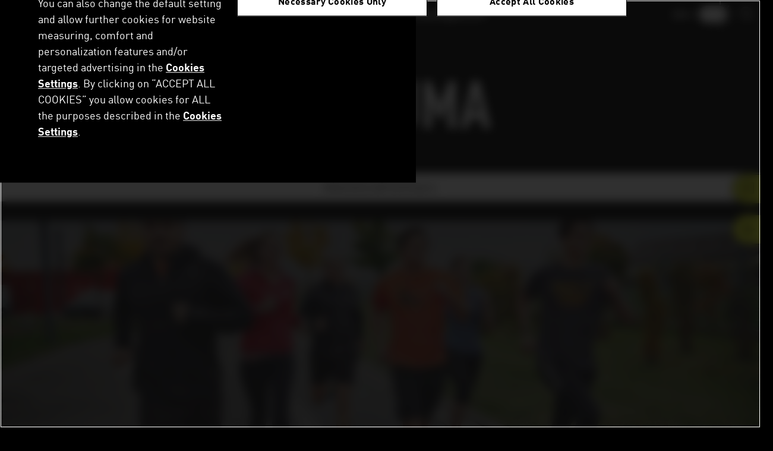

--- FILE ---
content_type: text/html; charset=UTF-8
request_url: https://about.puma.com/en/careers/working-at-puma/wellbeing
body_size: 24473
content:
<!DOCTYPE html>
<html lang="en" dir="ltr" prefix="og: https://ogp.me/ns#">
	<head>
		<meta charset="utf-8" />
<meta name="description" content="How do you push yourself? By setting goals. For PUMA, it’s to be the Fastest Sports Brand in the world." />
<link rel="canonical" href="https://about.puma.com/en/careers/working-at-puma/wellbeing" />
<link rel="image_src" href="https://about.puma.com/sites/default/files/media/hero/images/m-06-puma-run1.jpg" />
<meta property="og:site_name" content="PUMA SE" />
<meta property="og:title" content="Wellbeing at PUMA" />
<meta property="og:description" content="Wellbeing at PUMA is a structured program focusing in four key areas athlete, social, flex and finance to keep your work-life balance in check." />
<meta property="og:image" content="https://about.puma.com/sites/default/files/media/hero/images/m-06-puma-run1.jpg" />
<meta property="og:image:url" content="https://about.puma.com/sites/default/files/media/hero/images/m-06-puma-run1.jpg" />
<meta property="og:image:width" content="1200" />
<meta property="og:image:height" content="630" />
<meta name="twitter:description" content="How do you push yourself? By setting goals. For PUMA, it’s to be the Fastest Sports Brand in the world." />
<meta name="twitter:title" content="Wellbeing at PUMA" />
<meta name="twitter:image" content="https://about.puma.com/sites/default/files/media/hero/images/m-06-puma-run1.jpg" />
<meta name="MobileOptimized" content="width" />
<meta name="HandheldFriendly" content="true" />
<meta name="viewport" content="width=device-width, initial-scale=1.0" />
<link rel="alternate" hreflang="en" href="https://about.puma.com/en/careers/working-at-puma/wellbeing" />
<link rel="alternate" hreflang="de" href="https://about.puma.com/de/careers/working-at-puma/wellbeing" />

		<title>Wellbeing at PUMA | PUMA®</title>
		<link rel="stylesheet" media="all" href="/sites/default/files/css/optimized/css_xnDYBl4OD9snX7Sf9EyJ9VkzRg71lff1OegyGLU8z1w.l_5ZkiCBh5EcPa_3_oVW7iVMoKNAq5rw47oEzn5A4uM.css?t8jybb" />
<link rel="stylesheet" media="all" href="/sites/default/files/css/optimized/css_gfUtLDXi72df47AexuJ-vm_wJb2QkME0vEvBnJxO6dA.x5nsh_uKblK9k6iDq9xx7vDex30jZc5ML0YXij4JCf0.css?t8jybb" />
<link rel="stylesheet" media="all" href="/sites/default/files/css/optimized/css_CYXnyo1qFoxHAoBBNsSqN8PVNbP8sxeQ_LtauZ50Wgs.g1uXGwNn2HpE6NbJGbnMjYWIh7kyfoVz_UhSlBh2o3s.css?t8jybb" />
<link rel="stylesheet" media="all" href="/sites/default/files/css/optimized/css_QF7anExUIQ9m7lRlQYpqk7QebuejK_k7Tyzw3UgZ-hg.PZJw_IXbQZH7i6WEC-FHNDBoI3_PTyzLEmC7wWy4oTU.css?t8jybb" />
<link rel="stylesheet" media="all" href="/sites/default/files/css/optimized/css_7QllbjqoprdCwoIdo3V7DWqJKkTBOzMJn-xZmsutiww.8xdGy7dXc6zJNYRxgF4k0vgBhKloby5N-_V1MMOlg8A.css?t8jybb" />
<link rel="stylesheet" media="all" href="/sites/default/files/css/optimized/css_hnJTGN1fzih_ZZssV428NML2NhpFxXlJrqaLNgE8CHo.F9pmb7LygmrpoeT1fXJA7PaAVf2oWybBXF5F5Eihki4.css?t8jybb" />
<link rel="stylesheet" media="all" href="/sites/default/files/css/optimized/css__13fw7LchbE-h7zw4b3GPIwiFWcaKaefv7L39uOe9so.KNMtBlCBCom77JyoWGB48Q3ueDS7rzZa_7XYX8jrDaA.css?t8jybb" />
<link rel="stylesheet" media="all" href="/sites/default/files/css/optimized/css_0jPT-BWLonFoD1a1XPcxcniBn9WgukRnniaE-xYrMIs.eYuzxX6GcmG8wPZRhL7aCvvGdgilCJbuAMMEoRSvz4o.css?t8jybb" />
<link rel="stylesheet" media="all" href="/sites/default/files/css/optimized/css_wcTRp4Ty5SGu4F6Mj_Src4xCVH1pAn1ZKdFhbgibbUI.Sk-ip5PYfIjxUJ83DbxAtt7sIYi2qRj5I2X4c7e8Vm0.css?t8jybb" />
<link rel="stylesheet" media="all" href="/sites/default/files/css/optimized/css_XYJeCymlgeYq2fA8gUC7CjnYFGGkur-vgRftab7u22k.kpMc62oK0cmz6PxvM1ud_W8MfI7jbwibsQJBwUKnj6o.css?t8jybb" />
<link rel="stylesheet" media="all" href="/sites/default/files/css/optimized/css_GbvmbJJu3etNuvRxzgpArn9FbrGIPob5sKfVZm03KVw.b0Zuw7zuYwqRxAI1V79cTc_023d639V2bQ6KyuEtbY0.css?t8jybb" />
<link rel="stylesheet" media="all" href="/sites/default/files/css/optimized/css_Q6hS9heFRWwmGWvo9WsD_D6nDHdUaUnYt6sC6_oX9L8.KZBkzzAnxe-rSrbfNF3hMC36Vi24PspRllNxk4SA9Ww.css?t8jybb" />
<link rel="stylesheet" media="all" href="/sites/default/files/css/optimized/css_41w6dBZ448pJSogyLgoToui9MDm8KnZHhhxIUFUonds.PQ-2T_xzJKQYbbkpGgIM9A4s115DO680EaZM47Z16XI.css?t8jybb" />
<link rel="stylesheet" media="all" href="/sites/default/files/css/optimized/css_JCU_zSqQm3rvBIXWevl-Uch6AS6Fms27h_AxAbdSM2A.2mNgp1qsab5wdrSlpKLQv707xKZ0u6LnqctpgDVxkVk.css?t8jybb" />
<link rel="stylesheet" media="all" href="/sites/default/files/css/optimized/css__7a65Qsn2GbI6R4HiSGaSbf2n93vUm8S71hKr7aus8Y.0Qb5zpcCHmzpoF5ZOnDsfklWZn6rg3JsnrG0c7cJ-44.css?t8jybb" />
<link rel="stylesheet" media="all" href="/sites/default/files/css/optimized/css_PRpLCpZQr4zTfafBQvuU6Ai1fdWr3UHToA3uiawHjkM.fLPfLB0XwmNrMgpuaRfK4T-BBNy7nDIXycFgFzdHoEQ.css?t8jybb" />
<link rel="stylesheet" media="all" href="/sites/default/files/css/optimized/css_rAvgUcJcponyQm-bim2euPusQAfcRamLNeG6fvCfKmI.VQZLfgd2Ca7AoDKAnWWW8N7iVsxPYCCLl4rZbguxy4s.css?t8jybb" />
<link rel="stylesheet" media="all" href="/sites/default/files/css/optimized/css_jZXUo_-8TzbKpPDcuZmi8JaUURBinxkzy7Rq5VwzWXc.MjZxLEo1PzI25RcxSEw4PIBOvSEij4ICWAC2z-RkQdU.css?t8jybb" />
<link rel="stylesheet" media="all" href="/sites/default/files/css/optimized/css_vOD9-5JiqhFy7oiIOzO00o2XLgmR6XH8SUL8LL585Vc.8e6pTB1_nGdHUV4devYGGEmOgZeQXykLw4UdpB-9VYg.css?t8jybb" />
<link rel="stylesheet" media="all" href="/themes/custom/dreist/build/assets/main-OVYp344R.css?t8jybb" />

		

		<meta name="google-site-verification" content="-VSmOyKYvu6RnfEkBhc1Ns_tdm9G08YZ-4HoQOYOaII">

		<link rel="apple-touch-icon" sizes="180x180" href="/themes/custom/dreist/build/assets/images/favicon/apple-touch-icon.png">
		<link rel="icon" type="image/png" sizes="32x32" href="/themes/custom/dreist/build/assets/images/favicon/favicon-32x32.png">
		<link rel="icon" type="image/png" sizes="16x16" href="/themes/custom/dreist/build/assets/images/favicon/favicon-16x16.png">
		<link rel="manifest" href="/themes/custom/dreist/build/assets/images/favicon/site.webmanifest">
		<link rel="mask-icon" href="/themes/custom/dreist/build/assets/images/favicon/safari-pinned-tab.svg" color="#5bbad5">
		<link rel="shortcut icon" href="/themes/custom/dreist/build/assets/images/favicon/favicon.ico">
		<meta name="msapplication-TileColor" content="#603cba">
		<meta name="msapplication-TileImage" content="/themes/custom/dreist/build/assets/images/favicon/mstile-144x144.png">
		<meta name="msapplication-config" content="/themes/custom/dreist/build/assets/images/favicon/browserconfig.xml">
		<meta name="theme-color" content="#ffffff">

		<!-- OneTrust Cookie-Einwilligungshinweis – Anfang für about.puma.com -->
				<script src="https://cdn.cookielaw.org/scripttemplates/otSDKStub.js" data-language="en" type="text/javascript" charset="UTF-8" data-domain-script="ad184bb5-0dd5-49a0-aefb-285013769c17" ></script>
		<script type="text/javascript">
			function OptanonWrapper() { }
		</script>
		<!-- OneTrust-Cookie-Einwilligungshinweis – Ende für about.puma.com -->

		<!-- Google Tag Manager GA 4-->
		<script>(function(w,d,s,l,i){w[l]=w[l]||[];w[l].push({'gtm.start':
		new Date().getTime(),event:'gtm.js'});var f=d.getElementsByTagName(s)[0],
		j=d.createElement(s),dl=l!='dataLayer'?'&l='+l:'';j.async=true;j.src=
		'https://www.googletagmanager.com/gtm.js?id='+i+dl;f.parentNode.insertBefore(j,f);
		})(window,document,'script','dataLayer','GTM-KPN4BR6V');</script>
		<!-- End Google Tag Manager GA4 -->

		<!-- Google Tag Manager ALT -->
		<script>
			(function (w, d, s, l, i) {
					w[l] = w[l] || []; w[l].push({
							'gtm.start':
									new Date().getTime(), event: 'gtm.js'
					}); var f = d.getElementsByTagName(s)[0],
							j = d.createElement(s), dl = l != 'dataLayer' ? '&l=' + l : ''; j.async = true; j.src =
							'https://www.googletagmanager.com/gtm.js?id=' + i + dl; f.parentNode.insertBefore(j, f);
			})(window, document, 'script', 'dataLayer', 'GTM-5Z6TPPZ');
		</script>
		<!-- End Google Tag Manager ALT -->

		
	</head>
	<body class="user--0 language--en path-node page-node-type-dd-page preload">
		<div class="base">
						<a href="#main-content" class="visually-hidden focusable skip-link">
				Skip to main content
			</a>
			
			  <div class="dialog-off-canvas-main-canvas" data-off-canvas-main-canvas>
    <header class="header js-search--header">
	<div class="header__menu-background"></div>
	<div class="header__wrapper">
		<div class="header__container">
			<div class="header__logo">
				<a href="https://about.puma.com/en" class="logo" title="PUMA">
					<?xml version="1.0" encoding="UTF-8"?>
<svg xmlns="http://www.w3.org/2000/svg" width="54" height="42"><path fill-rule="evenodd" d="M53.024 1.143c-.513-.828-1.623-.58-2.965.066-1.738.745-4.868 4.223-5.63 6.161-.68 2.782-2.27 5.35-4.853 8.115-2.6 2.12-7.22 1.276-9.887-.414-.165 0-11.113-8.529-11.113-8.529-3.925-3.097-6.658-4.438-9.953-4.836-.166-.099-.315-.265-.364-.38C7.745.181 7.646.281 7.28 0c-.43.332-.745.514-1.175.646-.2 0-.232 0-.348-.066C5.493.464 5.212.232 4.93.216c-.332.066-.596.728-1.043 1.391 0 0-.763.662-1.458 1.241-.265.232-.299.597-.48.812-.365.398-.795 1.044-.862 1.044-.165.463-.231.877.067 1.092 0 .514.265.646.364.762.083.166.1.232.216.348.198.083.364.116.563.166 1.06.977 1.49.96 2.716.795 2.119.15 1.937.861 1.888 1.938-.133.165-.166.148-.315.231-.944 0-1.938-.215-2.882-.215-2.07.183-3.859.547-3.693 3.047.133.978 1.904 2.336 2.832.498.133-.846.844-.464 1.458-.266 3.709 1.607 6.674 2.435 8.644.762.597-.745.961-.215 1.574.232 2.98 3.544 7.254 5.846 13.828 5.929 2.187.547 3.86 1.458 4.688 3.61 2.036 5.217 4.62 9.424 8.413 11.626-.315 3.296-.182 6.029 3.146 6.741.878-.712-.348-1.789.663-4.206-.083-1.077-1.01-1.955-1.325-4.009-3.876-3.18-2.236-4.488-2.815-6.608-.05-3.096-.729-5.464-2.038-7.816-.149-.381.1-.663.448-.862 2.186-1.64 3.378-3.246 3.908-4.802.811-2.766 2.186-4.935 4.14-6.492 1.657-1.326 3.23-1.74 5.019-2.916 1.109-1.821.943-2.318.43-3.146"/></svg>
				</a>
			</div>

			<div class="header__navigation">
				  <div>
    	<nav class="main-menu js-main-menu" data-main-menu-active-level="0" aria-label="Main menu">
		<button id="js-main-menu-trigger" class="main-menu__trigger">
			Menu
			<span class="main-menu__burger">
				<span></span>
				<span></span>
				<span></span>
			</span>
		</button>
		<div class="main-menu__overflow">
			<div class="main-menu__wrapper">
				<div class="main-menu__actions">
					<button id="js-main-menu-back" class="main-menu__back">
						<span class="icon icon--set-ui icon--ui-arrow-left icon--md icon--strokes" aria-hidden="true"><span class="icon__inner"><svg role="img"><use xlink:href="/themes/custom/dreist/assets/svg-sprite/symbol/svg/sprite.symbol.svg#ui-arrow-left" /></svg></span></span>
						Back
					</button>
					<div id="js-main-menu-breadcrumb" class="main-menu__breadcrumb"></div>
				</div>
				<div class="main-menu__content">
					<div class="main-menu__content-overflow">
						
            <ul class="main-menu__level main-menu__level--1">
	
					

			<li class="main-menu__item main-menu__item--level-1 is-expanded has-children">
									<button aria-expanded="false" aria-controls="#menu-level-2"
							class="main-menu__link main-menu__link--level-1">This is PUMA <span class="icon icon--set-ui icon--ui-chevron-right icon--2xs icon--strokes" aria-hidden="true"><span class="icon__inner"><svg role="img"><use xlink:href="/themes/custom/dreist/assets/svg-sprite/symbol/svg/sprite.symbol.svg#ui-chevron-right" /></svg></span></span></button>
										<div class="main-menu__subitem js-main-menu-subitem">
						            	<ul class="main-menu__level main-menu__level--2" id="menu-level-2">
					<li class="main-menu__item main-menu__item--overview main-menu__item--level-2"><a href="/en/this-is-puma" class="main-menu__link main-menu__link--level-2" data-drupal-link-system-path="node/6">Overview</a></li>
				
					

			<li class="main-menu__item main-menu__item--level-2 is-expanded has-children">
									<button aria-expanded="false" aria-controls="#menu-level-3"
							class="main-menu__link main-menu__link--level-2">Our Sports <span class="icon icon--set-ui icon--ui-chevron-right icon--2xs icon--strokes" aria-hidden="true"><span class="icon__inner"><svg role="img"><use xlink:href="/themes/custom/dreist/assets/svg-sprite/symbol/svg/sprite.symbol.svg#ui-chevron-right" /></svg></span></span></button>
										<div class="main-menu__subitem js-main-menu-subitem">
						            	<ul class="main-menu__level main-menu__level--3" id="menu-level-3">
					<li class="main-menu__item main-menu__item--overview main-menu__item--level-3"><a href="/en/this-is-puma/our-sports" class="main-menu__link main-menu__link--level-3" data-drupal-link-system-path="node/8">Overview</a></li>
				
					

			<li class="main-menu__item main-menu__item--level-3">
														<a href="/en/this-is-puma/our-sports/teamsport" class="main-menu__link main-menu__link--level-3" data-drupal-link-system-path="node/9">						Football and Other Teamsports
											</a>
							</li>
					

			<li class="main-menu__item main-menu__item--level-3">
														<a href="/en/this-is-puma/our-sports/track-and-field" class="main-menu__link main-menu__link--level-3" data-drupal-link-system-path="node/10">						Track and Field
											</a>
							</li>
					

			<li class="main-menu__item main-menu__item--level-3">
														<a href="/en/this-is-puma/our-sports/motorsports" class="main-menu__link main-menu__link--level-3" data-drupal-link-system-path="node/11">						Motorsport
											</a>
							</li>
					

			<li class="main-menu__item main-menu__item--level-3">
														<a href="/en/this-is-puma/our-sports/golf" class="main-menu__link main-menu__link--level-3" data-drupal-link-system-path="node/12">						Golf
											</a>
							</li>
					

			<li class="main-menu__item main-menu__item--level-3">
														<a href="/en/this-is-puma/our-sports/basketball" class="main-menu__link main-menu__link--level-3" data-drupal-link-system-path="node/13">						Basketball
											</a>
							</li>
			</ul>
		
					</div>
							</li>
					

			<li class="main-menu__item main-menu__item--level-2">
														<a href="/en/this-is-puma/our-management" class="main-menu__link main-menu__link--level-2" data-drupal-link-system-path="node/19">						Our Management
											</a>
							</li>
					

			<li class="main-menu__item main-menu__item--level-2">
														<a href="/en/this-is-puma/history" class="main-menu__link main-menu__link--level-2" data-drupal-link-system-path="node/20">						History
											</a>
							</li>
					

			<li class="main-menu__item main-menu__item--level-2">
														<a href="/en/this-is-puma/archive-stories" class="main-menu__link main-menu__link--level-2" data-drupal-link-system-path="node/21">						Archive Stories
											</a>
							</li>
			</ul>
		
					</div>
							</li>
					

			<li class="main-menu__item main-menu__item--level-1 is-expanded has-children">
									<button aria-expanded="false" aria-controls="#menu-level-2"
							class="main-menu__link main-menu__link--level-1">Newsroom <span class="icon icon--set-ui icon--ui-chevron-right icon--2xs icon--strokes" aria-hidden="true"><span class="icon__inner"><svg role="img"><use xlink:href="/themes/custom/dreist/assets/svg-sprite/symbol/svg/sprite.symbol.svg#ui-chevron-right" /></svg></span></span></button>
										<div class="main-menu__subitem js-main-menu-subitem">
						            	<ul class="main-menu__level main-menu__level--2" id="menu-level-2">
					<li class="main-menu__item main-menu__item--overview main-menu__item--level-2"><a href="/en/en/newsroom/corporate-news" class="main-menu__link main-menu__link--level-2" data-drupal-link-system-path="node/36">Overview</a></li>
				
					

			<li class="main-menu__item main-menu__item--level-2">
														<a href="/en/en/newsroom/corporate-news/news" class="main-menu__link main-menu__link--level-2" data-drupal-link-system-path="node/37">						News
											</a>
							</li>
					

			<li class="main-menu__item main-menu__item--level-2">
														<a href="/en/en/newsroom/corporate-news/images-and-footage" class="main-menu__link main-menu__link--level-2" data-drupal-link-system-path="node/38">						Images and Footage
											</a>
							</li>
					

			<li class="main-menu__item main-menu__item--level-2">
														<a href="/en/en/newsroom/corporate-news/media-contacts" class="main-menu__link main-menu__link--level-2" data-drupal-link-system-path="node/39">						Media Contacts
											</a>
							</li>
					

			<li class="main-menu__item main-menu__item--level-2">
														<a href="/en/newsroom/news-calendar" class="main-menu__link main-menu__link--level-2" data-drupal-link-system-path="node/40">						News Calendar
											</a>
							</li>
					

			<li class="main-menu__item main-menu__item--level-2 is-external">
														<a href="https://www.puma-catchup.com/" class="main-menu__link main-menu__link--level-2">						Employee Magazine
													<span class="icon icon--set-ui icon--ui-link-external icon--2xs icon--strokes" aria-hidden="true"><span class="icon__inner"><svg role="img"><use xlink:href="/themes/custom/dreist/assets/svg-sprite/symbol/svg/sprite.symbol.svg#ui-link-external" /></svg></span></span>
											</a>
							</li>
			</ul>
		
					</div>
							</li>
					

			<li class="main-menu__item main-menu__item--level-1 is-expanded has-children has-contact">
									<button aria-expanded="false" aria-controls="#menu-level-2"
							class="main-menu__link main-menu__link--level-1">Investor Relations <span class="icon icon--set-ui icon--ui-chevron-right icon--2xs icon--strokes" aria-hidden="true"><span class="icon__inner"><svg role="img"><use xlink:href="/themes/custom/dreist/assets/svg-sprite/symbol/svg/sprite.symbol.svg#ui-chevron-right" /></svg></span></span></button>
										<div class="main-menu__subitem js-main-menu-subitem">
						            	<ul class="main-menu__level main-menu__level--2" id="menu-level-2">
					<li class="main-menu__item main-menu__item--overview main-menu__item--level-2"><a href="/en/investor-relations" class="main-menu__link main-menu__link--level-2" data-drupal-link-system-path="node/23">Overview</a></li>
				
					

			<li class="menu-firstchild main-menu__item main-menu__item--level-2 is-expanded has-children">
									<button aria-expanded="false" aria-controls="#menu-level-3"
							class="main-menu__link main-menu__link--level-2">Share <span class="icon icon--set-ui icon--ui-chevron-right icon--2xs icon--strokes" aria-hidden="true"><span class="icon__inner"><svg role="img"><use xlink:href="/themes/custom/dreist/assets/svg-sprite/symbol/svg/sprite.symbol.svg#ui-chevron-right" /></svg></span></span></button>
										<div class="main-menu__subitem js-main-menu-subitem">
						            	<ul class="main-menu__level main-menu__level--3" id="menu-level-3">
				
					

			<li class="main-menu__item main-menu__item--level-3">
														<a href="/en/share-price" class="main-menu__link main-menu__link--level-3" data-drupal-link-system-path="node/5150">						Share Price
											</a>
							</li>
					

			<li class="main-menu__item main-menu__item--level-3">
														<a href="/en/analyst-coverage" class="main-menu__link main-menu__link--level-3" data-drupal-link-system-path="node/5151">						Analyst Coverage
											</a>
							</li>
					

			<li class="main-menu__item main-menu__item--level-3">
														<a href="/en/share-buyback-2024-2025" class="main-menu__link main-menu__link--level-3" data-drupal-link-system-path="node/4736">						Share Buyback 2024 - 2025
											</a>
							</li>
					

			<li class="main-menu__item main-menu__item--level-3">
														<a href="/en/shareholder-structure" class="main-menu__link main-menu__link--level-3" data-drupal-link-system-path="node/5274">						Shareholder Structure
											</a>
							</li>
					

			<li class="main-menu__item main-menu__item--level-3">
														<a href="/en/voting-rights-notifications" class="main-menu__link main-menu__link--level-3" data-drupal-link-system-path="node/5152">						Voting Rights Notifications
											</a>
							</li>
					

			<li class="main-menu__item main-menu__item--level-3">
														<a href="/en/directors-dealings" class="main-menu__link main-menu__link--level-3" data-drupal-link-system-path="node/5153">						Directors' Dealings
											</a>
							</li>
			</ul>
		
					</div>
							</li>
					

			<li class="main-menu__item main-menu__item--level-2">
														<a href="/en/investor-relations/financial-news" class="main-menu__link main-menu__link--level-2" data-drupal-link-system-path="node/25">						Investor & Ad-Hoc News
											</a>
							</li>
					

			<li class="main-menu__item main-menu__item--level-2">
														<a href="/en/investor-relations/financial-publications" class="main-menu__link main-menu__link--level-2" data-drupal-link-system-path="node/41">						Financial Publications
											</a>
							</li>
					

			<li class="main-menu__item main-menu__item--level-2">
														<a href="/en/investor-relations/calendar" class="main-menu__link main-menu__link--level-2" data-drupal-link-system-path="node/42">						Calendar
											</a>
							</li>
					

			<li class="main-menu__item main-menu__item--level-2">
														<a href="/en/investor-relations/annual-general-meeting" class="main-menu__link main-menu__link--level-2" data-drupal-link-system-path="node/10021">						Annual General Meeting
											</a>
							</li>
					

			<li class="main-menu__item main-menu__item--level-2">
														<a href="/en/this-is-puma/our-management" class="main-menu__link main-menu__link--level-2" data-drupal-link-system-path="node/19">						Our Management
											</a>
							</li>
					

			<li class="main-menu__item main-menu__item--level-2">
														<a href="/en/investor-relations/corporate-governance" class="main-menu__link main-menu__link--level-2" data-drupal-link-system-path="node/45">						Corporate Governance
											</a>
							</li>
					

			<li class="main-menu__item main-menu__item--level-2">
														<a href="/en/sustainability" class="main-menu__link main-menu__link--level-2" data-drupal-link-system-path="node/26">						Sustainability
											</a>
							</li>
					

			<li class="main-menu__item main-menu__item--level-2">
														<a href="/en/investor-relations/contact-ir" class="main-menu__link main-menu__link--level-2" data-drupal-link-system-path="node/4713">						Contact IR
											</a>
							</li>
			</ul>
		
					</div>
							</li>
					

			<li class="main-menu__item main-menu__item--level-1 is-expanded has-children">
									<button aria-expanded="false" aria-controls="#menu-level-2"
							class="main-menu__link main-menu__link--level-1">Sustainability <span class="icon icon--set-ui icon--ui-chevron-right icon--2xs icon--strokes" aria-hidden="true"><span class="icon__inner"><svg role="img"><use xlink:href="/themes/custom/dreist/assets/svg-sprite/symbol/svg/sprite.symbol.svg#ui-chevron-right" /></svg></span></span></button>
										<div class="main-menu__subitem js-main-menu-subitem">
						            	<ul class="main-menu__level main-menu__level--2" id="menu-level-2">
					<li class="main-menu__item main-menu__item--overview main-menu__item--level-2"><a href="/en/sustainability" class="main-menu__link main-menu__link--level-2" data-drupal-link-system-path="node/26">Overview</a></li>
				
					

			<li class="main-menu__item main-menu__item--level-2">
														<a href="/en/sustainability/our-approach" class="main-menu__link main-menu__link--level-2" data-drupal-link-system-path="node/47">						Our Approach
											</a>
							</li>
					

			<li class="menu-firstchild main-menu__item main-menu__item--level-2 is-expanded has-children">
									<button aria-expanded="false" aria-controls="#menu-level-3"
							class="main-menu__link main-menu__link--level-2">Our Targets <span class="icon icon--set-ui icon--ui-chevron-right icon--2xs icon--strokes" aria-hidden="true"><span class="icon__inner"><svg role="img"><use xlink:href="/themes/custom/dreist/assets/svg-sprite/symbol/svg/sprite.symbol.svg#ui-chevron-right" /></svg></span></span></button>
										<div class="main-menu__subitem js-main-menu-subitem">
						            	<ul class="main-menu__level main-menu__level--3" id="menu-level-3">
				
					

			<li class="main-menu__item main-menu__item--level-3">
														<a href="/en/sustainability/our-targets" class="main-menu__link main-menu__link--level-3" data-drupal-link-system-path="node/48">						10FOR25 Targets
											</a>
							</li>
					

			<li class="main-menu__item main-menu__item--level-3">
														<a href="/en/vision-2030-targets" class="main-menu__link main-menu__link--level-3" data-drupal-link-system-path="node/7814">						VISION 2030 Targets
											</a>
							</li>
			</ul>
		
					</div>
							</li>
					

			<li class="main-menu__item main-menu__item--level-2">
														<a href="/en/sustainability/environment" class="main-menu__link main-menu__link--level-2" data-drupal-link-system-path="node/51">						Environment
											</a>
							</li>
					

			<li class="main-menu__item main-menu__item--level-2">
														<a href="/en/sustainability/social" class="main-menu__link main-menu__link--level-2" data-drupal-link-system-path="node/55">						Human Rights
											</a>
							</li>
					

			<li class="main-menu__item main-menu__item--level-2">
														<a href="/en/sustainability/reporting" class="main-menu__link main-menu__link--level-2" data-drupal-link-system-path="node/64">						Sustainability Reports
											</a>
							</li>
					

			<li class="menu-firstchild main-menu__item main-menu__item--level-2 is-expanded has-children">
									<button aria-expanded="false" aria-controls="#menu-level-3"
							class="main-menu__link main-menu__link--level-2">Codes, Policies and Handbooks <span class="icon icon--set-ui icon--ui-chevron-right icon--2xs icon--strokes" aria-hidden="true"><span class="icon__inner"><svg role="img"><use xlink:href="/themes/custom/dreist/assets/svg-sprite/symbol/svg/sprite.symbol.svg#ui-chevron-right" /></svg></span></span></button>
										<div class="main-menu__subitem js-main-menu-subitem">
						            	<ul class="main-menu__level main-menu__level--3" id="menu-level-3">
				
					

			<li class="main-menu__item main-menu__item--level-3">
														<a href="/en/about.puma.com/en/sustainability/ownentities-codes-handbooks" class="main-menu__link main-menu__link--level-3" data-drupal-link-system-path="node/7530">						Policies and Handbooks for PUMA entities
											</a>
							</li>
					

			<li class="main-menu__item main-menu__item--level-3">
														<a href="/en/sustainability/codes-policies-and-handbooks" class="main-menu__link main-menu__link--level-3" data-drupal-link-system-path="node/63">						Policies and Handbooks for Business Partners
											</a>
							</li>
			</ul>
		
					</div>
							</li>
					

			<li class="main-menu__item main-menu__item--level-2 is-external">
														<a href="https://foreverbetter.com" class="link--csr main-menu__link main-menu__link--level-2" target="_blank">						FOREVER. BETTER.
													<span class="icon icon--set-ui icon--ui-link-external icon--2xs icon--strokes" aria-hidden="true"><span class="icon__inner"><svg role="img"><use xlink:href="/themes/custom/dreist/assets/svg-sprite/symbol/svg/sprite.symbol.svg#ui-link-external" /></svg></span></span>
											</a>
							</li>
			</ul>
		
					</div>
							</li>
					

			<li class="main-menu__item main-menu__item--level-1 is-expanded has-children">
									<button aria-expanded="false" aria-controls="#menu-level-2"
							class="main-menu__link main-menu__link--level-1">Innovation <span class="icon icon--set-ui icon--ui-chevron-right icon--2xs icon--strokes" aria-hidden="true"><span class="icon__inner"><svg role="img"><use xlink:href="/themes/custom/dreist/assets/svg-sprite/symbol/svg/sprite.symbol.svg#ui-chevron-right" /></svg></span></span></button>
										<div class="main-menu__subitem js-main-menu-subitem">
						            	<ul class="main-menu__level main-menu__level--2" id="menu-level-2">
					<li class="main-menu__item main-menu__item--overview main-menu__item--level-2"><a href="/en/innovation-0" class="main-menu__link main-menu__link--level-2" data-drupal-link-system-path="node/4298">Overview</a></li>
				
					

			<li class="main-menu__item main-menu__item--level-2">
														<a href="/en/innovation-0/footwear-technologies" class="main-menu__link main-menu__link--level-2" data-drupal-link-system-path="node/4447">						Footwear Technologies
											</a>
							</li>
					

			<li class="main-menu__item main-menu__item--level-2">
														<a href="/en/innovation-0/apparel-technologies" class="main-menu__link main-menu__link--level-2" data-drupal-link-system-path="node/4492">						Apparel Technologies
											</a>
							</li>
			</ul>
		
					</div>
							</li>
					

			<li class="main-menu__item main-menu__item--level-1 is-expanded is-active-trail is-open has-children">
									<button aria-expanded="false" aria-controls="#menu-level-2"
							class="main-menu__link main-menu__link--level-1">Careers <span class="icon icon--set-ui icon--ui-chevron-right icon--2xs icon--strokes" aria-hidden="true"><span class="icon__inner"><svg role="img"><use xlink:href="/themes/custom/dreist/assets/svg-sprite/symbol/svg/sprite.symbol.svg#ui-chevron-right" /></svg></span></span></button>
										<div class="main-menu__subitem js-main-menu-subitem">
						            	<ul class="main-menu__level main-menu__level--2" id="menu-level-2">
					<li class="main-menu__item main-menu__item--overview main-menu__item--level-2"><a href="/en/careers" class="main-menu__link main-menu__link--level-2" data-drupal-link-system-path="node/28">Overview</a></li>
				
					

			<li class="main-menu__item main-menu__item--level-2">
														<a href="/en/careers/job-openings" class="main-menu__link main-menu__link--level-2" data-drupal-link-system-path="node/65">						Job Openings
											</a>
							</li>
					

			<li class="main-menu__item main-menu__item--level-2">
														<a href="/en/careers/locations" class="main-menu__link main-menu__link--level-2" data-drupal-link-system-path="node/770">						Locations
											</a>
							</li>
					

			<li class="main-menu__item main-menu__item--level-2 is-expanded has-children">
									<button aria-expanded="false" aria-controls="#menu-level-3"
							class="main-menu__link main-menu__link--level-2">Teams <span class="icon icon--set-ui icon--ui-chevron-right icon--2xs icon--strokes" aria-hidden="true"><span class="icon__inner"><svg role="img"><use xlink:href="/themes/custom/dreist/assets/svg-sprite/symbol/svg/sprite.symbol.svg#ui-chevron-right" /></svg></span></span></button>
										<div class="main-menu__subitem js-main-menu-subitem">
						            	<ul class="main-menu__level main-menu__level--3" id="menu-level-3">
					<li class="main-menu__item main-menu__item--overview main-menu__item--level-3"><a href="/en/careers/teams" class="main-menu__link main-menu__link--level-3" data-drupal-link-system-path="node/794">Overview</a></li>
				
					

			<li class="main-menu__item main-menu__item--level-3 is-expanded has-children">
									<button aria-expanded="false" aria-controls="#menu-level-4"
							class="main-menu__link main-menu__link--level-3">Create <span class="icon icon--set-ui icon--ui-chevron-right icon--2xs icon--strokes" aria-hidden="true"><span class="icon__inner"><svg role="img"><use xlink:href="/themes/custom/dreist/assets/svg-sprite/symbol/svg/sprite.symbol.svg#ui-chevron-right" /></svg></span></span></button>
										<div class="main-menu__subitem js-main-menu-subitem">
						            	<ul class="main-menu__level main-menu__level--4" id="menu-level-4">
					<li class="main-menu__item main-menu__item--overview main-menu__item--level-4"><a href="/en/careers/teams#create" class="main-menu__link main-menu__link--level-4" data-drupal-link-system-path="node/794">Overview</a></li>
				
					

			<li class="main-menu__item main-menu__item--level-4">
														<a href="/en/careers/teams/design" class="main-menu__link main-menu__link--level-4" data-drupal-link-system-path="node/795">						Design
											</a>
							</li>
					

			<li class="main-menu__item main-menu__item--level-4">
														<a href="/en/careers/teams/innovation" class="main-menu__link main-menu__link--level-4" data-drupal-link-system-path="node/796">						Innovation
											</a>
							</li>
					

			<li class="main-menu__item main-menu__item--level-4">
														<a href="/en/careers/teams/marketing" class="main-menu__link main-menu__link--level-4" data-drupal-link-system-path="node/797">						Marketing
											</a>
							</li>
					

			<li class="main-menu__item main-menu__item--level-4">
														<a href="/en/careers/teams/merchandising-go-market" class="main-menu__link main-menu__link--level-4" data-drupal-link-system-path="node/799">						Merchandising & Go-to-Market
											</a>
							</li>
					

			<li class="main-menu__item main-menu__item--level-4">
														<a href="/en/careers/teams/product-development" class="main-menu__link main-menu__link--level-4" data-drupal-link-system-path="node/802">						Product Development
											</a>
							</li>
					

			<li class="main-menu__item main-menu__item--level-4">
														<a href="/en/careers/teams/product-management" class="main-menu__link main-menu__link--level-4" data-drupal-link-system-path="node/803">						Product Management
											</a>
							</li>
			</ul>
		
					</div>
							</li>
					

			<li class="main-menu__item main-menu__item--level-3 is-expanded has-children">
									<button aria-expanded="false" aria-controls="#menu-level-4"
							class="main-menu__link main-menu__link--level-3">Drive <span class="icon icon--set-ui icon--ui-chevron-right icon--2xs icon--strokes" aria-hidden="true"><span class="icon__inner"><svg role="img"><use xlink:href="/themes/custom/dreist/assets/svg-sprite/symbol/svg/sprite.symbol.svg#ui-chevron-right" /></svg></span></span></button>
										<div class="main-menu__subitem js-main-menu-subitem">
						            	<ul class="main-menu__level main-menu__level--4" id="menu-level-4">
					<li class="main-menu__item main-menu__item--overview main-menu__item--level-4"><a href="/en/careers/teams#drive" class="main-menu__link main-menu__link--level-4" data-drupal-link-system-path="node/794">Overview</a></li>
				
					

			<li class="main-menu__item main-menu__item--level-4">
														<a href="/en/business-solutions" class="main-menu__link main-menu__link--level-4" data-drupal-link-system-path="node/800">						Business Solutions
											</a>
							</li>
					

			<li class="main-menu__item main-menu__item--level-4">
														<a href="/en/careers/teams/communications" class="main-menu__link main-menu__link--level-4" data-drupal-link-system-path="node/801">						Communications
											</a>
							</li>
					

			<li class="main-menu__item main-menu__item--level-4">
														<a href="/en/careers/teams/ecommerce" class="main-menu__link main-menu__link--level-4" data-drupal-link-system-path="node/804">						E-Commerce
											</a>
							</li>
					

			<li class="main-menu__item main-menu__item--level-4">
														<a href="/en/careers/teams/finance" class="main-menu__link main-menu__link--level-4" data-drupal-link-system-path="node/808">						Finance
											</a>
							</li>
					

			<li class="main-menu__item main-menu__item--level-4">
														<a href="/en/internal-audit" class="main-menu__link main-menu__link--level-4" data-drupal-link-system-path="node/810">						Internal Audit
											</a>
							</li>
					

			<li class="main-menu__item main-menu__item--level-4">
														<a href="/en/information-technology" class="main-menu__link main-menu__link--level-4" data-drupal-link-system-path="node/816">						Information Technology
											</a>
							</li>
					

			<li class="main-menu__item main-menu__item--level-4">
														<a href="/en/legal-0" class="main-menu__link main-menu__link--level-4" data-drupal-link-system-path="node/817">						Legal
											</a>
							</li>
					

			<li class="main-menu__item main-menu__item--level-4">
														<a href="/en/logistics" class="main-menu__link main-menu__link--level-4" data-drupal-link-system-path="node/818">						Logistics
											</a>
							</li>
					

			<li class="main-menu__item main-menu__item--level-4">
														<a href="/en/careers/teams/people-and-organization" class="main-menu__link main-menu__link--level-4" data-drupal-link-system-path="node/821">						People & Organization
											</a>
							</li>
					

			<li class="main-menu__item main-menu__item--level-4">
														<a href="/en/sales" class="main-menu__link main-menu__link--level-4" data-drupal-link-system-path="node/806">						Sales
											</a>
							</li>
					

			<li class="main-menu__item main-menu__item--level-4">
														<a href="/en/sourcing" class="main-menu__link main-menu__link--level-4" data-drupal-link-system-path="node/805">						Sourcing
											</a>
							</li>
			</ul>
		
					</div>
							</li>
					

			<li class="main-menu__item main-menu__item--level-3 is-expanded has-children">
									<button aria-expanded="false" aria-controls="#menu-level-4"
							class="main-menu__link main-menu__link--level-3">Retail Store <span class="icon icon--set-ui icon--ui-chevron-right icon--2xs icon--strokes" aria-hidden="true"><span class="icon__inner"><svg role="img"><use xlink:href="/themes/custom/dreist/assets/svg-sprite/symbol/svg/sprite.symbol.svg#ui-chevron-right" /></svg></span></span></button>
										<div class="main-menu__subitem js-main-menu-subitem">
						            	<ul class="main-menu__level main-menu__level--4" id="menu-level-4">
					<li class="main-menu__item main-menu__item--overview main-menu__item--level-4"><a href="/en/careers/retail-store" class="main-menu__link main-menu__link--level-4" data-drupal-link-system-path="node/819">Overview</a></li>
				
					

			<li class="main-menu__item main-menu__item--level-4">
														<a href="/en/careers/retail-store/trainings" class="main-menu__link main-menu__link--level-4" data-drupal-link-system-path="node/820">						Retail Training
											</a>
							</li>
			</ul>
		
					</div>
							</li>
			</ul>
		
					</div>
							</li>
					

			<li class="main-menu__item main-menu__item--level-2 is-expanded is-active-trail is-open has-children">
									<button aria-expanded="false" aria-controls="#menu-level-3"
							class="main-menu__link main-menu__link--level-2">Life at PUMA <span class="icon icon--set-ui icon--ui-chevron-right icon--2xs icon--strokes" aria-hidden="true"><span class="icon__inner"><svg role="img"><use xlink:href="/themes/custom/dreist/assets/svg-sprite/symbol/svg/sprite.symbol.svg#ui-chevron-right" /></svg></span></span></button>
										<div class="main-menu__subitem js-main-menu-subitem">
						            	<ul class="main-menu__level main-menu__level--3" id="menu-level-3">
					<li class="main-menu__item main-menu__item--overview main-menu__item--level-3"><a href="/en/careers/working-at-puma" class="main-menu__link main-menu__link--level-3" data-drupal-link-system-path="node/771">Overview</a></li>
				
					

			<li class="main-menu__item main-menu__item--level-3">
														<a href="/en/diversity-equity-inclusion" class="main-menu__link main-menu__link--level-3" data-drupal-link-system-path="node/841">						Diversity
											</a>
							</li>
					

			<li class="main-menu__item main-menu__item--level-3">
														<a href="/en/careers/working-at-puma/personal-development" class="main-menu__link main-menu__link--level-3" data-drupal-link-system-path="node/774">						Personal Development
											</a>
							</li>
					

			<li class="main-menu__item main-menu__item--level-3 is-active-trail is-open">
														<a href="/en/careers/working-at-puma/wellbeing" class="main-menu__link main-menu__link--level-3 is-active" data-drupal-link-system-path="node/798" aria-current="page">						Wellbeing at PUMA
											</a>
							</li>
					

			<li class="main-menu__item main-menu__item--level-3">
														<a href="/en/careers/working-at-puma/community-engagement" class="main-menu__link main-menu__link--level-3" data-drupal-link-system-path="node/772">						Community Engagement
											</a>
							</li>
			</ul>
		
					</div>
							</li>
					

			<li class="main-menu__item main-menu__item--level-2 is-expanded has-children">
									<button aria-expanded="false" aria-controls="#menu-level-3"
							class="main-menu__link main-menu__link--level-2">Future Talents <span class="icon icon--set-ui icon--ui-chevron-right icon--2xs icon--strokes" aria-hidden="true"><span class="icon__inner"><svg role="img"><use xlink:href="/themes/custom/dreist/assets/svg-sprite/symbol/svg/sprite.symbol.svg#ui-chevron-right" /></svg></span></span></button>
										<div class="main-menu__subitem js-main-menu-subitem">
						            	<ul class="main-menu__level main-menu__level--3" id="menu-level-3">
					<li class="main-menu__item main-menu__item--overview main-menu__item--level-3"><a href="/en/careers/future-talents" class="main-menu__link main-menu__link--level-3" data-drupal-link-system-path="node/822">Overview</a></li>
				
					

			<li class="main-menu__item main-menu__item--level-3">
														<a href="/en/careers/future-talents/interns" class="main-menu__link main-menu__link--level-3" data-drupal-link-system-path="node/824">						Interns
											</a>
							</li>
					

			<li class="main-menu__item main-menu__item--level-3">
														<a href="/en/careers/future-talents/apprentices" class="main-menu__link main-menu__link--level-3" data-drupal-link-system-path="node/826">						Apprentices
											</a>
							</li>
					

			<li class="main-menu__item main-menu__item--level-3">
														<a href="/en/cooperation-with-universities" class="main-menu__link main-menu__link--level-3" data-drupal-link-system-path="node/823">						Cooperation with Universities
											</a>
							</li>
			</ul>
		
					</div>
							</li>
			</ul>
		
					</div>
							</li>
					

			<li class="main-menu__item main-menu__item--level-1">
														<a href="/en/diversity-equity-inclusion" class="main-menu__link main-menu__link--level-1" data-drupal-link-system-path="node/841">						Diversity
											</a>
							</li>
					

			<li class="main-menu__item main-menu__item--level-1 is-external">
														<a href="https://www.puma-catchup.com/" target="_blank" class="main-menu__link main-menu__link--level-1">						Magazine
													<span class="icon icon--set-ui icon--ui-link-external icon--2xs icon--strokes" aria-hidden="true"><span class="icon__inner"><svg role="img"><use xlink:href="/themes/custom/dreist/assets/svg-sprite/symbol/svg/sprite.symbol.svg#ui-link-external" /></svg></span></span>
											</a>
							</li>
			</ul>
		


					</div>
				</div>
				<div class="main-menu__action-links">
					<div class="language-switch-mobile__current js-language-switch-mobile-trigger"><button class="language-link language-link--en">Language<span class="icon icon--set-ui icon--ui-chevron-down icon--xs icon--strokes" aria-hidden="true"><span class="icon__inner"><svg role="img"><use xlink:href="/themes/custom/dreist/assets/svg-sprite/symbol/svg/sprite.symbol.svg#ui-chevron-down" /></svg></span></span>
</button>
</div>

				</div>
			</div>
		</div>
	</nav>

  </div>

			</div>

			<div class="header__contact">
				<div class="header__contact-inner">
					<div class="text">
						  <div>
    <div id="block-dreist-contactir">
  
      <h2>Contact IR</h2>
    
      <p><span>If you have any questions about the PUMA share and the financial results of PUMA SE, our Investor Relations team will be happy to help you. Please be aware that we will not reply to questions relating to non-Investor Relations topics.</span></p><p><a class="button" href="mailto:investor-relations@puma.com">Mail</a> <a class="button" href="tel:00499132810">Phone</a></p>

  </div>

  </div>

					</div>
				</div>
			</div>

			<div class="header__actions">
				<div class="header__language">
					  <div>
    <div class="language-switcher-language-url block block-language block-language-blocklanguage-content" id="block-languageswitchercontent" role="navigation">
	<div class="language-switch js-language-switch">
		<button class="language-switch__trigger js-language-switch-trigger">Choose language</button>
		<div class="language-switch__current">
			<span class="language-link language-link--en">en<span class="icon icon--set-ui icon--ui-chevron-down icon--xs icon--strokes" aria-hidden="true"><span class="icon__inner"><svg role="img"><use xlink:href="/themes/custom/dreist/assets/svg-sprite/symbol/svg/sprite.symbol.svg#ui-chevron-down" /></svg></span></span>
</span>

		</div>
		
		
		<nav aria-label="Choose language">
							<ul class="links"><li hreflang="en" data-drupal-link-system-path="node/798" class="is-active" aria-current="page"><a href="/en/careers/working-at-puma/wellbeing" class="language-link language-link--en is-active" hreflang="en" data-drupal-link-system-path="node/798" aria-current="page">English<span class="icon icon--set-ui icon--ui-check icon--xs icon--strokes" aria-hidden="true"><span class="icon__inner"><svg role="img"><use xlink:href="/themes/custom/dreist/assets/svg-sprite/symbol/svg/sprite.symbol.svg#ui-check" /></svg></span></span>
</a></li><li hreflang="de" data-drupal-link-system-path="node/798"><a href="/de/careers/working-at-puma/wellbeing" class="language-link language-link--de" hreflang="de" data-drupal-link-system-path="node/798">German</a></li></ul>
					</nav>
	</div>
</div>

  </div>

				</div>
				<div class="header__color-scheme-switch">
					<label class="color-scheme-switch js-color-scheme-switch">
						<span class="sr-only">Switch color scheme.</span>
						<input type="checkbox" role="switch" class="color-scheme-switch__checkbox" >
						<span class="color-scheme-switch__toggle">
							<span class="color-scheme-switch__toggle-button"></span>
							<span class="color-scheme-switch__line"></span>
							<span class="color-scheme-switch__line"></span>
							<span class="color-scheme-switch__line"></span>
							<span class="color-scheme-switch__line"></span>
							<span class="color-scheme-switch__line"></span>
						</span>
					</label>
				</div>
				<div class="header__search">
					  <div>
    <div class="search-form js-search-form">
	<dialog class="js-search-form-dialog">
		<div class="search-form__dialog">
			<div class="container">
				<div class="search-form__dialog-content">
					<button class="search-form__dialog-close js-search-form-overlay-close" aria-label="Close search modal"><span class="icon icon--set-ui icon--ui-close icon--sm icon--strokes" aria-hidden="true"><span class="icon__inner"><svg role="img"><use xlink:href="/themes/custom/dreist/assets/svg-sprite/symbol/svg/sprite.symbol.svg#ui-close" /></svg></span></span></button>
					<div class="search-form__form">
						<form action="/en/dd-elasticsearch/search" method="POST" id="dd-elasticsearch-search-mini-form" accept-charset="UTF-8">
  <div class="elasticsearch-mini-form">
  <div class="elasticsearch__form-q elasticsearch__form-q--mini js-search-suggestion js-form-item form-item js-form-type-textfield form-item--textfield form-item-q js-form-item-q">
      <label class="visually-hidden" for="edit-q">Enter a search term</label>
        <div class="elasticsearch__form-q-container">
	<div class="form--input__wrapper">
		<input class="js-search-form-dialog-input form-text elasticsearch-form__input-q" type="text" placeholder="What are you looking for?" data-drupal-selector="edit-q" id="edit-q" name="q" value="" size="60" maxlength="128" />
		<button class="form__button--search form__icon">
			<span class="icon icon--set-ui icon--ui-search icon--md icon--strokes" aria-hidden="true"><span class="icon__inner"><svg role="img"><use xlink:href="/themes/custom/dreist/assets/svg-sprite/symbol/svg/sprite.symbol.svg#ui-search" /></svg></span></span>
		</button>
	</div>
</div>


        </div>
<input class="elasticsearch__form-submit elasticsearch__form-submit--mini button js-form-submit form-submit" data-drupal-selector="edit-submit-mini" type="submit" id="edit-submit-mini" name="op" value="Search" />
<input autocomplete="off" data-drupal-selector="form-mzf9hsr24xfq4ozzvu4ud8ewpmavzxe7p3vgmthtihw" type="hidden" name="form_build_id" value="form-mzf9Hsr24XFQ4OzzvU4UD8eWpmavZxE7P3vGMtHTiHw" />
<input data-drupal-selector="edit-dd-elasticsearch-search-mini-form" type="hidden" name="form_id" value="dd_elasticsearch_search_mini_form" />

</div>

</form>

						<div class="elasticsearch-search-suggestion"></div>
					</div>
				</div>

			</div>
		</div>
	</dialog>
	<button class="search-form__open js-search-form-open" aria-haspopup="true" aria-label="Open search modal"><span class="icon icon--set-ui icon--ui-search icon--sm icon--strokes" aria-hidden="true"><span class="icon__inner"><svg role="img"><use xlink:href="/themes/custom/dreist/assets/svg-sprite/symbol/svg/sprite.symbol.svg#ui-search" /></svg></span></span></button>
</div>

  </div>

				</div>
			</div>
		</div>
	</div>

	

</header>

<main class="base__main">
	<a id="main-content" tabindex="-1"></a>

    <div>
    <div data-drupal-messages-fallback class="hidden"></div>
<div id="block-dreist-content">
  
    
      <div id="accent-color" data-color="">
	<article>
		<div>
			




<div class="hero hero--page hero--depth-4" 	>
			<div class="container hero__content-container">
			<div class="hero__content">
									<div class="hero__breadcrumbs">
						<div id="block-dreist-breadcrumbs">
  
    
        <nav class="breadcrumb" aria-label="Breadcrumb">
    <ol class="breadcrumb__list">
              <li class="breadcrumb__item">
                      <a href="/en" class="breadcrumb__link">Home</a>
          							<span aria-hidden="true" class="breadcrumb__icon">
					<span class="icon icon--set-ui icon--ui-chevron-right icon--2xs icon--strokes" aria-hidden="true"><span class="icon__inner"><svg role="img"><use xlink:href="/themes/custom/dreist/assets/svg-sprite/symbol/svg/sprite.symbol.svg#ui-chevron-right" /></svg></span></span>
				</span>
			        </li>
              <li class="breadcrumb__item">
                      <a href="/en/careers" class="breadcrumb__link">Careers</a>
          							<span aria-hidden="true" class="breadcrumb__icon">
					<span class="icon icon--set-ui icon--ui-chevron-right icon--2xs icon--strokes" aria-hidden="true"><span class="icon__inner"><svg role="img"><use xlink:href="/themes/custom/dreist/assets/svg-sprite/symbol/svg/sprite.symbol.svg#ui-chevron-right" /></svg></span></span>
				</span>
			        </li>
              <li class="breadcrumb__item">
                      <a href="/en/careers/working-at-puma" class="breadcrumb__link">Life at PUMA</a>
          							<span aria-hidden="true" class="breadcrumb__icon">
					<span class="icon icon--set-ui icon--ui-chevron-right icon--2xs icon--strokes" aria-hidden="true"><span class="icon__inner"><svg role="img"><use xlink:href="/themes/custom/dreist/assets/svg-sprite/symbol/svg/sprite.symbol.svg#ui-chevron-right" /></svg></span></span>
				</span>
			        </li>
              <li class="breadcrumb__item">
          			  <p class="breadcrumb__text">Wellbeing at PUMA</p>
          			        </li>
          </ol>
  </nav>

  </div>

					</div>
													<div class="hero__title-wrapper">
																			<div class="hero__title js-swoosh">
								<div class="swoosh">
									<h1>Wellbeing at PUMA</h1>

								</div>
							</div>
											</div>
																							</div>
		</div>
		</div>

			  <div class="paragraph paragraph--type--dd-layout paragraph--view-mode--default">
          					<div>
					<div class="jumpmarks js-jumpmarks">
	<div class="jumpmarks__sticky js-jumpmarks-wrapper">
		<div class="jumpmarks__wrapper ">
			<ul class="jumpmarks__items">
				<li class="jumpmarks__item jumpmarks__mobile-trigger js-jumpmarks-mobile-trigger"><a class="jumpmarks__link" href="#">Go to ...</a></li>
						 			<li class="jumpmarks__item"><a class="jumpmarks__link" href="#athlete">Athlete</a></li>
						 			<li class="jumpmarks__item"><a class="jumpmarks__link" href="#social">Social</a></li>
						 			<li class="jumpmarks__item"><a class="jumpmarks__link" href="#flex">Flex</a></li>
						 			<li class="jumpmarks__item"><a class="jumpmarks__link" href="#finance">Finance</a></li>
							</ul>
		</div>
		<div class="jumpmarks__top js-jumpmarks-top"></div>
	</div>
</div>
			</div>


	
      </div>

  <div class="paragraph paragraph--type--dd-layout paragraph--view-mode--default">
          				<div class="mb-5 mb-tablet-5 mb-desktop-8">
			<div >
							<div>
			




<div class="hero js-link-area js-animation hero--paragraph hero--text-left" 	>
			<div class="hero__media">
      <div class="animation--right">
        <figure class="media ">
			<div class="media">
  
      <picture>
            <img loading="eager" width="1920" height="699" src="/sites/default/files/styles/dd_hero_tablet/public/media/hero/images/m-06-puma-run1.jpg?itok=Bpa9sKo6" alt="Copyright - PUMA" />

  </picture>



</div>

		</figure>
      </div>
		</div>
	
			<div class="container hero__content-container">
			<div class="hero__content animation--left">
									<div class="hero__title-wrapper">
																			<div class="hero__title">
								<h1>Wellbeing</h1>

							</div>
											</div>
													<div class="hero__text">
						<p>We know it takes more than just a great job to give PUMA employees peace of mind. WELLBEING@PUMA is our promise to keep your work-life balance in check. From organizing sports and social gatherings to managing parental leave and pension plans, we support your needs every step of the way.</p>

					</div>
															</div>
		</div>
	
</div>
		</div>
	

			</div>
		</div>
	
      </div>

  <div class="paragraph paragraph--type--dd-layout paragraph--view-mode--default">
              <div class="container container-cols-1 mb-5 mb-tablet-5 mb-desktop-8">
    <div class="row  ">

      <div  class="col">
        	<div>
					<div class="text-media text-media--media-right">
	<div class="text-media__media">
					<figure class="media ">
			    <picture>
            <img loading="eager" width="1280" height="960" src="/sites/default/files/styles/dd_text_media/public/media/text-media/m-18-bbl-court.jpg?itok=E8hNqF8f" alt="PUMA Basketball Court in Herzogenaurach" />

  </picture>





		</figure>
			</div>
	<div class="text-media__content">
			<div>
					<h2 class="text-h2">Support on all Fields</h2>

			</div>

<div class="js-animation">
			<div class="text animation--bottom">
							<p>WELLBEING@PUMA is structured in four areas to provide a well-rounded program where you can unleash your athletic energy, connect with others, customize your work to fit, and plan better for the future. With our Athlete, Social, Flex and Finance offers, you have the opportunity to shape your working day.</p>

					</div>
	</div>


	</div>
</div>
			</div>

      </div>

    </div>
  </div>

      </div>

  <div class="paragraph paragraph--type--dd-layout paragraph--view-mode--default">
              <div class="container container-cols-1 bg-neutral-darkest context-dark pt-5 pt-tablet-5 pt-desktop-8 pb-5 pb-tablet-5 pb-desktop-8">
    <div class="row  ">

      <div  class="col">
        <a id="athlete" tabindex="-1"></a>
			<div>
			




<div class="hero js-link-area js-animation hero--paragraph hero--text-left hero--with-intro hero--bg-dark" 	>
			<div class="hero__media">
      <div class="animation--right">
        <figure class="media ">
			<div class="media">
  
      <picture>
            <img loading="eager" width="1920" height="699" src="/sites/default/files/styles/dd_hero_tablet/public/media/hero/images/puma-brand-images-part-2-1290-low-res.jpg?itok=LCx6Fots" alt="" />

  </picture>



</div>

		</figure>
      </div>
		</div>
	
			<div class="container hero__content-container">
			<div class="hero__content animation--left">
													<div class="hero__text">
						<h2>Athlete</h2><p>Being a sports brand, it’s no wonder that sport is life at PUMA. This is what our employees can feel every day in all PUMA locations around the world. So anytime you feel motivated to get active - check out the various offers of PUMA Athlete.</p>

					</div>
															</div>
		</div>
	
</div>
		</div>
	

      </div>

    </div>
  </div>

      </div>

  <div class="paragraph paragraph--type--dd-layout paragraph--view-mode--default">
              <div class="container container-cols-1 bg-neutral-darkest context-dark pb-5 pb-tablet-5 pb-desktop-8">
    <div class="row  ">

      <div  class="col">
        	<div>
					<div class="text-media text-media--media-left">
	<div class="text-media__media">
					<figure class="media ">
			    <picture>
            <img loading="eager" width="1280" height="960" src="/sites/default/files/styles/dd_text_media/public/media/text-media/m-18-puma-soccer.jpg?itok=AgrOGaPO" alt="Copyright - PUMA" />

  </picture>





		</figure>
			</div>
	<div class="text-media__content">
			<div>
					<h2 class="text-h2">Play It Up</h2>

			</div>

<div class="js-animation">
			<div class="text animation--bottom">
							<p>At PUMA we have a strong sport culture that we also fuel through our wellbeing benefits, with a variety of sport events and activities throughout the year, as well as regular internal sports classes using our own and outside sports facilities. Sport is a big part of work-life and we make sure that employees enjoy their best sport experience at PUMA.</p>

					</div>
	</div>


	</div>
</div>
			</div>

      </div>

    </div>
  </div>

      </div>

  <div class="paragraph paragraph--type--dd-layout paragraph--view-mode--default">
              <div class="container container-cols-1 bg-neutral-darkest context-dark pb-5 pb-tablet-5 pb-desktop-8">
    <div class="row  ">

      <div  class="col">
        	<div>
					<div class="text-media text-media--media-right">
	<div class="text-media__media">
					<figure class="media ">
			    <picture>
            <img loading="eager" width="1280" height="960" src="/sites/default/files/styles/dd_text_media/public/media/text-media/m18-canteen.jpg?itok=C5yDKNnx" alt="Canteen" />

  </picture>





		</figure>
			</div>
	<div class="text-media__content">
			<div>
					<h2 class="text-h2">Green Eating</h2>

			</div>

<div class="js-animation">
			<div class="text animation--bottom">
							<p>Healthy eating is essential – not only for athletes. So, we give this topic just as much thought as any other benefit, taking it into full consideration in our wellbeing concept. Your health and consequently, healthy eating, is important to us. PUMA’s green eating concept incorporates fresh and regional foods, but also sustainability and healthy nutrition. Live up your healthy lifestyle with the help from our organic canteens, free fruit and water, health weeks, nutrition talks and many more.</p>

					</div>
	</div>


	</div>
</div>
			</div>

      </div>

    </div>
  </div>

      </div>

  <div class="paragraph paragraph--type--dd-layout paragraph--view-mode--default">
              <div class="container container-cols-1 bg-neutral-darkest context-dark pb-5 pb-tablet-5 pb-desktop-8">
    <div class="row  ">

      <div  class="col">
        	<div>
					<div class="text-media text-media--media-left">
	<div class="text-media__media">
					<figure class="media ">
			    <picture>
            <img loading="eager" width="1280" height="960" src="/sites/default/files/styles/dd_text_media/public/media/text-media/m-18-yoga.jpg?itok=WoT_RMoi" alt="Yoga" />

  </picture>





		</figure>
			</div>
	<div class="text-media__content">
			<div>
					<h2 class="text-h2">Mindfulness</h2>

			</div>

<div class="js-animation">
			<div class="text animation--bottom">
							<p>Mindfulness at PUMA is more than a buzz word. It’s a fundamental part of our wellbeing program to help everyone cope successfully with stress, and stay motivated and innovative to maintain the success of PUMA. Our first mindfulness-based training programs started at our Headquarters in 2012. Meanwhile, we have embedded mindfulness techniques such as meditation in our International Leadership Program and moved forward with local initiatives. We strongly believe in this approach to keeping your mental and physical wellbeing high.</p>

					</div>
	</div>


	</div>
</div>
			</div>

      </div>

    </div>
  </div>

      </div>

  <div class="paragraph paragraph--type--dd-layout paragraph--view-mode--default">
              <div class="container container-cols-1 mb-5 mb-tablet-5 mb-desktop-8">
    <div class="row  ">

      <div  class="col">
        <a id="social" tabindex="-1"></a>
			<div>
			




<div class="hero js-link-area js-animation hero--paragraph hero--text-right hero--with-intro" 	>
			<div class="hero__media">
      <div class="animation--right">
        <figure class="media ">
			<div class="media">
  
      <picture>
            <img loading="eager" width="1920" height="699" src="/sites/default/files/styles/dd_hero_tablet/public/media/hero/images/m-19-puma-soccertable.jpg?itok=8E4-OA1v" alt="Copyright - PUMA" />

  </picture>



</div>

		</figure>
      </div>
		</div>
	
			<div class="container hero__content-container">
			<div class="hero__content animation--left">
													<div class="hero__text">
						<h2>Social</h2><p>It takes teamwork to create, innovate, and ignite the passion for PUMA as a brand and to introduce positive change. With our combined energy, we work together at the office, on the playing field, and in community projects.</p>

					</div>
															</div>
		</div>
	
</div>
		</div>
	

      </div>

    </div>
  </div>

      </div>

  <div class="paragraph paragraph--type--dd-layout paragraph--view-mode--default">
              <div class="container container-cols-1 pb-5 pb-tablet-5 pb-desktop-8">
    <div class="row  ">

      <div  class="col">
        	<div>
					<div class="text-media text-media--media-right">
	<div class="text-media__media">
					<figure class="media ">
			    <picture>
            <img loading="eager" width="1280" height="960" src="/sites/default/files/styles/dd_text_media/public/media/text-media/m-18-puma-soccergame.jpg?itok=2bpxYbLV" alt="Copyright - PUMA" />

  </picture>





		</figure>
			</div>
	<div class="text-media__content">
			<div>
					<h2 class="text-h2">Get Together</h2>

			</div>

<div class="js-animation">
			<div class="text animation--bottom">
							<p>At PUMA we want to make you and your team successful too, nurturing strong bonds through a global work experience. Only when we come together, we can unleash the best in all of us. It’s not only about working together but also growing and playing together too.</p><p><br>We live the camaraderie of our company in a friendly and relaxed atmosphere through regular get-together opportunities. At the coffee bar, the canteen, or in social areas but also in our company events like the summer BBQs, festival celebrations and community engagement activities. When we work, we work best in a team, bringing PUMA to life with our united energy.</p>

					</div>
	</div>


	</div>
</div>
			</div>

      </div>

    </div>
  </div>

      </div>

  <div class="paragraph paragraph--type--dd-layout paragraph--view-mode--default">
              <div class="container container-cols-1 pb-5 pb-tablet-5 pb-desktop-8">
    <div class="row  ">

      <div  class="col">
        	<div>
					<div class="text-media text-media--media-left">
	<div class="text-media__media">
					<figure class="media ">
			    <picture>
            <img loading="eager" width="1280" height="960" src="/sites/default/files/styles/dd_text_media/public/media/text-media/m-18-puma-indonesia.jpg?itok=IM-JSc0x" alt="Copyright - PUMA" />

  </picture>





		</figure>
			</div>
	<div class="text-media__content">
			<div>
					<h2 class="text-h2">Community Engagement</h2>

			</div>

<div class="js-animation">
			<div class="text animation--bottom">
							<p>We are well aware of our responsibility and our impact on the community and the environment. Therefore, PUMA is working hard to act as a sustainable company. We are constantly setting ourselves specific targets as defined in our Sustainability Strategy and are partnering with several experts, industries and non-profit organizations or programs.</p><p><br>For those of us who want to get involved directly and personally, we created the “Community Engagement Program" where PUMA employees all over the world have the chance to get active and help to create a positive impact in communities where we have a presence as a brand.</p>

					</div>
	</div>

	<div>
					


<a class="button button--inverted" href="/en/careers/working-at-puma/community-engagement"  >
    <span>Team Work</span>
	</a>

			</div>


	</div>
</div>
			</div>

      </div>

    </div>
  </div>

      </div>

  <div class="paragraph paragraph--type--dd-layout paragraph--view-mode--default">
              <div class="container container-cols-1 bg-neutral-darkest context-dark">
    <div class="row  ">

      <div  class="col">
        
      </div>

    </div>
  </div>

      </div>

  <div class="paragraph paragraph--type--dd-layout paragraph--view-mode--default">
              <div class="container container-cols-1 bg-neutral-darkest context-dark pt-5 pt-tablet-5 pt-desktop-8 pb-5 pb-tablet-5 pb-desktop-8">
    <div class="row  ">

      <div  class="col">
        <a id="flex" tabindex="-1"></a>
			<div>
			




<div class="hero js-link-area js-animation hero--paragraph hero--text-left hero--with-intro" 	>
			<div class="hero__media">
      <div class="animation--right">
        <figure class="media ">
			<div class="media">
  
      <picture>
            <img loading="eager" width="1920" height="699" src="/sites/default/files/styles/dd_hero_tablet/public/media/hero/images/m-19-puma-kids.jpg?itok=sDQP3EPW" alt="Copyright - PUMA" />

  </picture>



</div>

		</figure>
      </div>
		</div>
	
			<div class="container hero__content-container">
			<div class="hero__content animation--left">
													<div class="hero__text">
						<h2>Flex</h2><p>For us, flexible working is basic equipment all our players need to have. We know our employees are looking for modern careers in modern workplaces and we give our best to provide you a range of solutions that suit their different life stages. From mobile working to flexible hours and much more, we want you to be able to live your life without limitations by offering choices that match.</p>

					</div>
															</div>
		</div>
	
</div>
		</div>
	
  <div class="paragraph paragraph--type--dd-fixme paragraph--view-mode--default">
          <p>Textbox von Modul muss noch dunkle Farbe annehmen (und die Text-Color muss dann weiß sein)</p><p>Styling von Headline (von Hero-Modul) fehlt noch</p>

      </div>
	<div>
					<div class="text-media text-media--media-left">
	<div class="text-media__media">
					<figure class="media ">
			    <picture>
            <img loading="eager" width="1280" height="960" src="/sites/default/files/styles/dd_text_media/public/media/text-media/pollyhomeoffice.jpg?itok=mTQIVyFk" alt="puma" />

  </picture>





		</figure>
			</div>
	<div class="text-media__content">
			<div>
					<h2 class="text-h2">Be Flexible</h2>

			</div>

<div class="js-animation">
			<div class="text animation--bottom">
							<p>Mobile Working is common at PUMA. If you need to stay at home or work from somewhere else, you can stay connected with even more flexibility. Flexible hours can help you to tailor your day to best suit you, with full flexibility to start and end your day.</p>

					</div>
	</div>


	</div>
</div>
			</div>

      </div>

    </div>
  </div>

      </div>

  <div class="paragraph paragraph--type--dd-layout paragraph--view-mode--default">
              <div class="container container-cols-1 bg-neutral-darkest context-dark pb-5 pb-tablet-5 pb-desktop-8">
    <div class="row  ">

      <div  class="col">
        	<div>
					<div class="text-media text-media--media-right">
	<div class="text-media__media">
					<figure class="media ">
			    <picture>
            <img loading="eager" width="1280" height="960" src="/sites/default/files/styles/dd_text_media/public/media/text-media/m-18-puma-kidscamp.jpg?itok=Xu4gpRt9" alt="Copyright - PUMA" />

  </picture>





		</figure>
			</div>
	<div class="text-media__content">
			<div>
					<h2 class="text-h2">Child-Friendly</h2>

			</div>

<div class="js-animation">
			<div class="text animation--bottom">
							<p>Kids are our future and always welcome! We know it can be hard to plan the time to start a family. We understand the importance of family and support our working parents in their daily business. You might know the feeling when your babysitter calls in sick or you don’t get a spot at your child care service? No problem, there are several initiatives to combine work and family life at PUMA. Kids days, summer camp or parent child offices for emergency situations ease the life of our working parents.</p>

					</div>
	</div>


	</div>
</div>
			</div>

      </div>

    </div>
  </div>

      </div>

  <div class="paragraph paragraph--type--dd-layout paragraph--view-mode--default">
              <div class="container container-cols-1 mb-5 mb-tablet-5 mb-desktop-8">
    <div class="row  ">

      <div  class="col">
        <a id="finance" tabindex="-1"></a>
			<div>
			




<div class="hero js-link-area js-animation hero--paragraph hero--text-right hero--with-intro" 	>
			<div class="hero__media">
      <div class="animation--right">
        <figure class="media ">
			<div class="media">
  
      <picture>
            <img loading="eager" width="1920" height="699" src="/sites/default/files/styles/dd_hero_tablet/public/media/hero/images/m-19-puma-finance.jpg?itok=Bi2PnQPa" alt="Copyright - PUMA" />

  </picture>



</div>

		</figure>
      </div>
		</div>
	
			<div class="container hero__content-container">
			<div class="hero__content animation--left">
													<div class="hero__text">
						<h2>Finance</h2><p>Pension advice? Employee discounts? What about travel insurance? Our additional PUMA financial services offer peace of mind, so you can focus on your life and career.</p>

					</div>
															</div>
		</div>
	
</div>
		</div>
	

      </div>

    </div>
  </div>

      </div>

  <div class="paragraph paragraph--type--dd-layout paragraph--view-mode--default">
              <div class="container container-cols-1 pb-5 pb-tablet-5 pb-desktop-8 mb-4 mb-tablet-4 mb-desktop-5">
    <div class="row  ">

      <div  class="col">
        	<div>
					<div class="text-media text-media--media-right">
	<div class="text-media__media">
					<figure class="media ">
			    <picture>
            <img loading="eager" width="1280" height="960" src="/sites/default/files/styles/dd_text_media/public/media/text-media/m-18-puma-future.jpg?itok=MSaVqe2W" alt="Copyright - PUMA" />

  </picture>





		</figure>
			</div>
	<div class="text-media__content">
			<div>
					<h2 class="text-h2">Planning for the Future</h2>

			</div>

<div class="js-animation">
			<div class="text animation--bottom">
							<p>At PUMA, we live today and think of tomorrow. And this is how we want to support your future wellbeing, by giving you some security beside your job. For this we offer you different opportunities – like private pension planning, simple saving plans, among others - to keep your financial future on track. Your health is equally important and that’s why we provide our employees with different benefits like medical insurances, travel insurances and much more. All and all, all the contributions, discounts and reimbursements should help to relieve you a bit.</p>

					</div>
	</div>


	</div>
</div>
			</div>

      </div>

    </div>
  </div>

      </div>

  <div class="paragraph paragraph--type--dd-layout paragraph--view-mode--default">
              <div class="container container-cols-1 ">
    <div class="row  ">

      <div  class="col">
        	<div>
					  <div class="paragraph paragraph--type--dd-layout paragraph--view-mode--default">
          					<div class="quicklinks">
		<div>
				
					<div>
					<div class="quicklink js-quicklink">
    <div class="quicklink__wrapper">
        <div class="quicklink__icon">
            <a href="https://about.puma.com/en/careers/job-openings/puma-application-tips#faq">
                <div class="media">
  
    <img loading="lazy" width="24" height="24" src="/sites/default/files/images/icon/faq.svg" alt="FAQ Icon" />



</div>

            </a>
        </div>
        <div class="quicklink__title">
            <a href="https://about.puma.com/en/careers/job-openings/puma-application-tips#faq">
                FAQ
            </a>
        </div>
    </div>

</div>
			</div>

	<div>
					<div class="quicklink js-quicklink">
    <div class="quicklink__wrapper">
        <div class="quicklink__icon">
            <a href="/en/careers/job-openings/puma-application-tips">
                <div class="media">
  
    <img loading="lazy" width="24" height="24" src="/sites/default/files/images/icon/tipp.svg" alt="Tip Icon" />



</div>

            </a>
        </div>
        <div class="quicklink__title">
            <a href="/en/careers/job-openings/puma-application-tips">
                Application tips
            </a>
        </div>
    </div>

</div>
			</div>


					</div>
	</div>

	
      </div>

			</div>

      </div>

    </div>
  </div>

      </div>


		</div>
	</article>
</div>


  </div>

  </div>


</main>

<footer class="footer container js-footer" role="contentinfo">
	<div class="footer__inner">
		<div class="footer__top">
			<div class="footer__logo">
				<svg id="Ebene_1" data-name="Ebene 1" xmlns="http://www.w3.org/2000/svg" viewBox="0 0 100 49.541">
	<g id="_0X-Modul-Lib_Desktop" data-name="0X-Modul-Lib_Desktop">
		<g id="M-02-Footer_desktop" data-name="M-02-Footer desktop">
			<g id="puma_logo_footer" data-name="puma logo footer">
				<path id="Shape" d="M53.869.309c-.325.064-.649 1.219-1.297 1.861-.455.45-1.039.45-1.362.963-.13.193-.065.578-.195.899-.26.707-1.169.771-1.169 1.476 0 .771.779.963 1.427 1.54.52.45.585.771 1.169.963.52.193 1.297-.385 2.012-.193.585.193 1.169.321 1.297.899.128.578 0 1.411-.714 1.283-.26 0-1.297-.385-2.531-.257-1.557.193-3.311.642-3.441 2.375-.065.963 1.104 2.054 2.207 1.861.779-.128.39-1.092.844-1.54.585-.578 3.764 1.99 6.75 1.99 1.232 0 2.207-.321 3.116-1.283.065-.064.195-.257.325-.257s.325.128.39.193c2.401 1.925 4.218 5.713 12.981 5.777 1.232 0 2.661.578 3.829 1.604 1.039.963 1.622 2.439 2.207 3.915.909 2.246 2.466 4.429 4.868 6.804.13.128 2.077 1.668 2.272 1.733 0 0 .195.385.13.578-.065 1.476-.26 5.649 2.921 5.842.779.064.585-.514.585-.899 0-.707-.13-1.476.26-2.182.52-1.028-1.104-1.476-1.104-3.722.065-1.668-1.362-1.411-2.077-2.632-.39-.707-.779-1.156-.779-2.054.13-5.071-1.104-8.408-1.687-9.178-.455-.642-.909-.835-.455-1.156 2.661-1.733 3.246-3.338 3.246-3.338 1.427-3.274 2.661-6.29 4.413-7.574.325-.257 1.232-.963 1.817-1.219 1.622-.771 2.466-1.219 2.921-1.668.714-.707 1.362-2.246.649-3.146-.909-1.156-2.401-.257-3.116.193-4.868 2.889-5.582 7.895-7.269 10.783-1.362 2.311-3.506 4.043-5.452 4.172-1.492.128-3.051-.193-4.608-.899-3.829-1.668-5.907-3.786-6.425-4.172-1.039-.771-8.956-8.536-15.448-8.857 0 0-.779-1.604-.974-1.604-.455-.064-.974.963-1.297 1.092-.39.193-.909-1.028-1.232-.963ZM25.506 46.524a1.13 1.13 0 0 1-1.104-1.092V25.47h-6.685v22.016c0 1.092.909 1.99 1.947 1.99h11.552c1.104 0 1.947-.899 1.947-1.99V25.47h-6.555v19.962a1.13 1.13 0 0 1-1.104 1.092h.002Zm22.198-21.053h-10.06c-1.169 0-2.142.963-2.142 2.118v21.824h6.62V29.451c0-.642.52-1.092 1.104-1.092.649 0 1.104.45 1.104 1.092v20.027h6.62V29.387c0-.578.52-1.092 1.104-1.092s1.104.514 1.104 1.092v20.027h6.62V27.59c0-1.219-.974-2.118-2.142-2.118h-9.932Zm-34.4 17.907H6.619v6.033H0V25.469h13.369c1.169 0 2.142.963 2.142 2.182v13.607c0 1.219-.974 2.118-2.207 2.118v.002ZM8.891 29.45c0-.642-.52-1.156-1.104-1.156H6.683v12.131h1.104c.585 0 1.104-.45 1.104-1.156v-9.821.002Zm61.502 20.091V43.53h-2.28v6.011h-6.645V27.798c0-1.214.978-2.11 2.15-2.11h11.205c1.173 0 2.15.96 2.15 2.11v21.743h-6.579Zm0-8.954V29.652c0-.576-.522-1.088-1.108-1.088s-1.108.512-1.108 1.088v10.999l2.215-.064h.002Z"/>
				<path d="M83 49.25c-1.792 0-3.25-1.458-3.25-3.25s1.458-3.25 3.25-3.25 3.25 1.458 3.25 3.25-1.458 3.25-3.25 3.25Zm0-6c-1.517 0-2.75 1.233-2.75 2.75s1.233 2.75 2.75 2.75 2.75-1.233 2.75-2.75-1.233-2.75-2.75-2.75Z"/>
				<path d="m83.475 47.5-.495-1.083h-.448V47.5h-.56v-2.759h.987c.636 0 1.031.284 1.031.844 0 .372-.172.616-.472.739l.572 1.176h-.616Zm-.568-1.555c.332 0 .523-.072.523-.36s-.191-.368-.523-.368h-.376v.729h.376Z" id="R"/>
			</g>
		</g>
	</g>
</svg>
			</div>
			<div class="footer__external">
				<nav role="navigation" aria-labelledby="block-dreist-social-menu" class="footer__social">
					<h2 class="footer__social-title" id="block-dreist-social-menu">Our Socials</h2>
					<ul class="footer__social-list">
						<li>
							<a href="https://www.instagram.com/puma/" class="footer__social-link" target="_blank" rel="noopener nofollow" title="Instagram (link opens in a new window/tab)">
								<span class="icon icon--set-social icon--social-instagram icon--md icon--shapes" aria-hidden="true"><span class="icon__inner"><svg role="img"><use xlink:href="/themes/custom/dreist/assets/svg-sprite/symbol/svg/sprite.symbol.svg#social-instagram" /></svg></span></span>
							</a>
						</li>
						<li>
							<a href="https://www.youtube.com/puma/" class="footer__social-link" target="_blank" rel="noopener nofollow" title="Youtube (link opens in a new window/tab)">
								<span class="icon icon--set-social icon--social-youtube icon--md icon--shapes" aria-hidden="true"><span class="icon__inner"><svg role="img"><use xlink:href="/themes/custom/dreist/assets/svg-sprite/symbol/svg/sprite.symbol.svg#social-youtube" /></svg></span></span>
							</a>
						</li>
						<li>
							<a href="https://www.facebook.com/PUMAGroup/" class="footer__social-link" target="_blank" rel="noopener nofollow" title="Facebook (link opens in a new window/tab)">
								<span class="icon icon--set-social icon--social-facebook icon--md icon--shapes" aria-hidden="true"><span class="icon__inner"><svg role="img"><use xlink:href="/themes/custom/dreist/assets/svg-sprite/symbol/svg/sprite.symbol.svg#social-facebook" /></svg></span></span>
							</a>

						</li>
						<li>
							<a href="https://de.linkedin.com/company/puma" class="footer__social-link" target="_blank" rel="noopener nofollow" title="LinkedIn (link opens in a new window/tab)">
								<span class="icon icon--set-social icon--social-linkedin icon--md icon--shapes" aria-hidden="true"><span class="icon__inner"><svg role="img"><use xlink:href="/themes/custom/dreist/assets/svg-sprite/symbol/svg/sprite.symbol.svg#social-linkedin" /></svg></span></span>
							</a>
						</li>
						<li>
							<a href="https://www.glassdoor.de/%C3%9Cberblick/Arbeit-bei-PUMA-Group-EI_IE10474.11,21.htm" class="footer__social-link" target="_blank" rel="noopener nofollow" title="Glassdor (link opens in a new window/tab)">
								<span class="icon icon--set-social icon--social-glassdoor icon--md icon--shapes" aria-hidden="true"><span class="icon__inner"><svg role="img"><use xlink:href="/themes/custom/dreist/assets/svg-sprite/symbol/svg/sprite.symbol.svg#social-glassdoor" /></svg></span></span>
							</a>
						</li>
					</ul>
				</nav>
			</div>
		</div>

		<nav class="footer__sitemap footer-menu js-footer-menu">
			  <nav role="navigation" aria-labelledby="block-dreist-footer-menu" id="block-dreist-footer">
            
  <h2 class="visually-hidden" id="block-dreist-footer-menu">Footer Menu</h2>
  

        
            <ul class="footer-menu__level footer-menu__level--1 js-footer-menu-level-1">
	
								<li class="footer-menu__item footer-menu__item--level-1 is-expanded">
									<h3 class="footer-menu__link footer-menu__link--level-1">Press</h3>
										<div class="footer-menu__subitem">
						            	<ul class="footer-menu__level footer-menu__level--2 js-footer-menu-level-2">
		
								<li class="footer-menu__item footer-menu__item--level-2">
														<a href="/en/en/newsroom/corporate-news/news" class="footer-menu__link footer-menu__link--level-2" data-drupal-link-system-path="node/37">						Newsroom
													<span class="icon icon--set-ui icon--ui-chevron-right icon--2xs icon--strokes" aria-hidden="true"><span class="icon__inner"><svg role="img"><use xlink:href="/themes/custom/dreist/assets/svg-sprite/symbol/svg/sprite.symbol.svg#ui-chevron-right" /></svg></span></span>
											</a>
				
			</li>
			</ul>
		
					</div>
				
			</li>
								<li class="footer-menu__item footer-menu__item--level-1 is-expanded">
									<h3 class="footer-menu__link footer-menu__link--level-1">Contact</h3>
										<div class="footer-menu__subitem">
						            	<ul class="footer-menu__level footer-menu__level--2 js-footer-menu-level-2">
		
								<li class="footer-menu__item footer-menu__item--level-2">
														<a href="/en/contact" class="footer-menu__link footer-menu__link--level-2" data-drupal-link-system-path="node/1269">						Get in Touch with us
													<span class="icon icon--set-ui icon--ui-chevron-right icon--2xs icon--strokes" aria-hidden="true"><span class="icon__inner"><svg role="img"><use xlink:href="/themes/custom/dreist/assets/svg-sprite/symbol/svg/sprite.symbol.svg#ui-chevron-right" /></svg></span></span>
											</a>
				
			</li>
								<li class="footer-menu__item footer-menu__item--level-2">
														<a href="/en/careers/job-openings" class="footer-menu__link footer-menu__link--level-2" data-drupal-link-system-path="node/65">						Start Your Career at PUMA
													<span class="icon icon--set-ui icon--ui-chevron-right icon--2xs icon--strokes" aria-hidden="true"><span class="icon__inner"><svg role="img"><use xlink:href="/themes/custom/dreist/assets/svg-sprite/symbol/svg/sprite.symbol.svg#ui-chevron-right" /></svg></span></span>
											</a>
				
			</li>
			</ul>
		
					</div>
				
			</li>
								<li class="footer-menu__item footer-menu__item--level-1 is-expanded">
									<h3 class="footer-menu__link footer-menu__link--level-1">Puma Insights</h3>
										<div class="footer-menu__subitem">
						            	<ul class="footer-menu__level footer-menu__level--2 js-footer-menu-level-2">
		
								<li class="footer-menu__item footer-menu__item--level-2">
														<a href="/en/this-is-puma" class="footer__csr-item footer-menu__link footer-menu__link--level-2" data-drupal-link-system-path="node/6">						About PUMA
													<span class="icon icon--set-ui icon--ui-chevron-right icon--2xs icon--strokes" aria-hidden="true"><span class="icon__inner"><svg role="img"><use xlink:href="/themes/custom/dreist/assets/svg-sprite/symbol/svg/sprite.symbol.svg#ui-chevron-right" /></svg></span></span>
											</a>
				
			</li>
								<li class="footer-menu__item footer-menu__item--level-2">
														<a href="https://annual-report.puma.com/2024/de/index.html" class="footer-menu__link footer-menu__link--level-2">						Annual Report 2024
													<span class="icon icon--set-ui icon--ui-link-external icon--2xs icon--strokes" aria-hidden="true"><span class="icon__inner"><svg role="img"><use xlink:href="/themes/custom/dreist/assets/svg-sprite/symbol/svg/sprite.symbol.svg#ui-link-external" /></svg></span></span>
											</a>
				
			</li>
			</ul>
		
					</div>
				
			</li>
			</ul>
		


  </nav>


		</nav>

		<div class="footer__bottom">
			<div class="footer__service">
				  <div>
    <nav role="navigation" aria-labelledby="block-footerservice-menu" id="block-footerservice">
            
  <h2 class="visually-hidden" id="block-footerservice-menu">Footer Service</h2>
  

        
                  <ul class="footer-service-menu__level footer-service-menu__level--1">
    
                <li class="footer-service-menu__item footer-service-menu__item--level-1">
        <a href="/en/privacy" class="footer-service-menu__link footer-service-menu__link--level-1" data-drupal-link-system-path="node/32">Privacy</a>
              </li>
                <li class="footer-service-menu__item footer-service-menu__item--level-1">
        <span class="ot-sdk-show-settings footer-service-menu__link footer-service-menu__link--level-1">Cookie Settings</span>
              </li>
                <li class="footer-service-menu__item footer-service-menu__item--level-1">
        <a href="/en/legal" class="footer-service-menu__link footer-service-menu__link--level-1" data-drupal-link-system-path="node/33">Legal</a>
              </li>
                <li class="footer-service-menu__item footer-service-menu__item--level-1">
        <a href="/en/imprint" class="footer-service-menu__link footer-service-menu__link--level-1" data-drupal-link-system-path="node/34">Imprint</a>
              </li>
                <li class="footer-service-menu__item footer-service-menu__item--level-1">
        <a href="/en/shopping-app-privacy-policy" class="footer-service-menu__link footer-service-menu__link--level-1" data-drupal-link-system-path="node/35">Shopping App Privacy Policy</a>
              </li>
                <li class="footer-service-menu__item footer-service-menu__item--level-1">
        <a href="https://vdp.puma.com/p/Policy" class="footer-service-menu__link footer-service-menu__link--level-1">Vulnerability Disclosure Policy</a>
              </li>
                <li class="footer-service-menu__item footer-service-menu__item--level-1">
        <a href="https://about.puma.com/en/sustainability/codes-policies-and-handbooks#complaints" title="Rules for the Complaints Procedure" class="footer-service-menu__link footer-service-menu__link--level-1">Complaints Procedure</a>
              </li>
        </ul>
  


  </nav>

  </div>

			</div>
			<div class="footer__copyright">
				<strong>All rights reserved</strong> © PUMA SE 2026
			</div>
		</div>

	</div>
</footer>

  </div>

		</div>

		

		
		<script type="application/json" data-drupal-selector="drupal-settings-json">{"path":{"baseUrl":"\/","pathPrefix":"en\/","currentPath":"node\/798","currentPathIsAdmin":false,"isFront":false,"currentLanguage":"en"},"pluralDelimiter":"\u0003","suppressDeprecationErrors":true,"dd_job_search":{"locations":[{"tid":"74","label":"Africa","type":"region","children":[{"tid":"75","label":"South Africa","type":"country","children":[{"tid":"576","label":"Cape Town","type":"city","isDisabled":false},{"tid":"1041","label":"Germiston","type":"city","isDisabled":false},{"tid":"1010","label":"Pretoria","type":"city","isDisabled":false},{"tid":"703","label":"Durban","type":"city","isDisabled":false},{"tid":"796","label":"Johannesburg","type":"city","isDisabled":false},{"tid":"823","label":"Kwazulu Natal","type":"city","isDisabled":false}],"showAsSummaryOption":true}],"showAsSummaryOption":true},{"tid":"1050","label":"EMEA","type":"region","children":[{"tid":"91","label":"United Arab Emirates","type":"country","children":[{"tid":"299","label":"Abu Dhabi","type":"city","isDisabled":false},{"tid":"300","label":"Dubai","type":"city","isDisabled":false}],"showAsSummaryOption":true}],"showAsSummaryOption":true},{"tid":"76","label":"Asia","type":"region","children":[{"tid":"77","label":"Bangladesh","type":"country","children":[{"tid":"834","label":"Dhaka","type":"city","isDisabled":false}],"showAsSummaryOption":true},{"tid":"78","label":"Cambodia","type":"country","isDisabled":true},{"tid":"79","label":"China","type":"country","children":[{"tid":"577","label":"Beijing","type":"city","isDisabled":false},{"tid":"396","label":"Guangzhou","type":"city","isDisabled":false},{"tid":"578","label":"Ningbo","type":"city","isDisabled":false},{"tid":"492","label":"Shanghai","type":"city","isDisabled":false},{"tid":"579","label":"XI\u0027AN","type":"city","isDisabled":false},{"tid":"443","label":"Xiamen","type":"city","isDisabled":false}],"showAsSummaryOption":true},{"tid":"80","label":"Hong Kong","type":"country","children":[{"tid":"294","label":"Kowloon","type":"city","isDisabled":false}],"showAsSummaryOption":true},{"tid":"81","label":"India","type":"country","children":[{"tid":"415","label":"Bengaluru","type":"city","isDisabled":false},{"tid":"1001","label":"Gurgaon","type":"city","isDisabled":false},{"tid":"1200","label":"Kolkata","type":"city","isDisabled":false}],"showAsSummaryOption":true},{"tid":"82","label":"Indonesia","type":"country","children":[{"tid":"498","label":"Jakarta","type":"city","isDisabled":false},{"tid":"1006","label":"Jakarta Barat","type":"city","isDisabled":false},{"tid":"1005","label":"Karawang","type":"city","isDisabled":false},{"tid":"1155","label":"Medan","type":"city","isDisabled":false},{"tid":"817","label":"Jakarta Selatan","type":"city","isDisabled":false}],"showAsSummaryOption":true},{"tid":"83","label":"Japan","type":"country","children":[{"tid":"497","label":"169 Kuroda","type":"city","isDisabled":false},{"tid":"1032","label":"2-1-1 Hamacho, Funabashi-shi","type":"city","isDisabled":false},{"tid":"1029","label":"204-3 Matsuocho","type":"city","isDisabled":false},{"tid":"1033","label":"7-1 Nagasaki Stadium City, Saiwaimachi, Nagasaki-shi","type":"city","isDisabled":false},{"tid":"982","label":"Kanagawa","type":"city","isDisabled":false},{"tid":"1009","label":"Okayama","type":"city","isDisabled":false},{"tid":"715","label":"1F-1210, 4-1-1 Higashida, Yahatahigashi-ku","type":"city","isDisabled":false},{"tid":"455","label":"4-1-1, Yoshiwara, Ami,","type":"city","isDisabled":false},{"tid":"518","label":"5-1 Shiraho, Kanazawa-ku","type":"city","isDisabled":false},{"tid":"503","label":"605 Ichinoseki","type":"city","isDisabled":false},{"tid":"450","label":"Chiba","type":"city","isDisabled":false},{"tid":"517","label":"Grandberry Park 3-4-1 Turuma","type":"city","isDisabled":false},{"tid":"514","label":"Hiroshima","type":"city","isDisabled":false},{"tid":"393","label":"Hokkaido","type":"city","isDisabled":false},{"tid":"414","label":"Hyogo","type":"city","isDisabled":false},{"tid":"454","label":"Ibaraki","type":"city","isDisabled":false},{"tid":"453","label":"Kyoto","type":"city","isDisabled":false},{"tid":"516","label":"Laketown Outlet 2F 2208, 4-1-1 Laketown","type":"city","isDisabled":false},{"tid":"449","label":"Mie","type":"city","isDisabled":false},{"tid":"392","label":"Miyagi","type":"city","isDisabled":false},{"tid":"519","label":"Nagano","type":"city","isDisabled":false},{"tid":"452","label":"Osaka","type":"city","isDisabled":false},{"tid":"515","label":"Osaka City","type":"city","isDisabled":false},{"tid":"716","label":"Saga","type":"city","isDisabled":false},{"tid":"491","label":"Saitama","type":"city","isDisabled":false},{"tid":"499","label":"Shiga","type":"city","isDisabled":false},{"tid":"451","label":"Shizuoka","type":"city","isDisabled":false},{"tid":"378","label":"Tochigi","type":"city","isDisabled":false},{"tid":"440","label":"Tokyo","type":"city","isDisabled":false}],"showAsSummaryOption":true},{"tid":"84","label":"Korea, Republic of","type":"country","children":[{"tid":"434","label":"Seoul","type":"city","isDisabled":false}],"showAsSummaryOption":true},{"tid":"85","label":"Malaysia","type":"country","children":[{"tid":"1047","label":"Genting Highlands","type":"city","isDisabled":false},{"tid":"1160","label":"Kuala Lumpur","type":"city","isDisabled":false},{"tid":"1118","label":"Penang","type":"city","isDisabled":false},{"tid":"403","label":"Selangor","type":"city","isDisabled":false}],"showAsSummaryOption":true},{"tid":"86","label":"Pakistan","type":"country","children":[{"tid":"813","label":"Municipality","type":"city","isDisabled":false}],"showAsSummaryOption":true},{"tid":"87","label":"Philippines","type":"country","children":[{"tid":"1042","label":"Bacolod","type":"city","isDisabled":false},{"tid":"752","label":"Cebu City","type":"city","isDisabled":false},{"tid":"972","label":"Mandaluyong City","type":"city","isDisabled":false},{"tid":"973","label":"Mckinley Hill","type":"city","isDisabled":false},{"tid":"1104","label":"Quezon","type":"city","isDisabled":false},{"tid":"977","label":"Quezon City","type":"city","isDisabled":false},{"tid":"1061","label":"San Fernando, Pampanga","type":"city","isDisabled":false},{"tid":"704","label":"Greenfield City","type":"city","isDisabled":false},{"tid":"859","label":"Makati City","type":"city","isDisabled":false},{"tid":"444","label":"Manila","type":"city","isDisabled":false}],"showAsSummaryOption":true},{"tid":"88","label":"Singapore","type":"country","children":[{"tid":"1049","label":"Singapore","type":"city","isDisabled":false}],"showAsSummaryOption":true},{"tid":"89","label":"Taiwan China","type":"country","children":[{"tid":"507","label":"Taipei City","type":"city","isDisabled":false}],"showAsSummaryOption":true},{"tid":"90","label":"Thailand","type":"country","children":[{"tid":"811","label":"Bangkok","type":"city","isDisabled":false},{"tid":"1110","label":"Chiang Mai","type":"city","isDisabled":false},{"tid":"1046","label":"Chon Buri","type":"city","isDisabled":false},{"tid":"1037","label":"Samut Prakan","type":"city","isDisabled":false},{"tid":"832","label":"Phuket","type":"city","isDisabled":false}],"showAsSummaryOption":true},{"tid":"92","label":"Vietnam","type":"country","children":[{"tid":"1019","label":"District 1","type":"city","isDisabled":false},{"tid":"580","label":"Ho Chi Minh","type":"city","isDisabled":false},{"tid":"728","label":"Ho Chi Minh City","type":"city","isDisabled":false}],"showAsSummaryOption":true}],"showAsSummaryOption":true},{"tid":"93","label":"Central \u0026 South America","type":"region","children":[{"tid":"94","label":"Argentina","type":"country","children":[{"tid":"509","label":"Buenos Aires","type":"city","isDisabled":false},{"tid":"1057","label":"Cordoba","type":"city","isDisabled":false},{"tid":"1067","label":"La Plata","type":"city","isDisabled":false},{"tid":"1045","label":"Mar de Plata","type":"city","isDisabled":false},{"tid":"1022","label":"Neuquen","type":"city","isDisabled":false},{"tid":"1000","label":"Pilar","type":"city","isDisabled":false},{"tid":"761","label":"CABA","type":"city","isDisabled":false},{"tid":"489","label":"La Rioja","type":"city","isDisabled":false},{"tid":"766","label":"Rosario","type":"city","isDisabled":false}],"showAsSummaryOption":true},{"tid":"95","label":"Brazil","type":"country","children":[{"tid":"474","label":"Abrantes, Cama\u00e7ari","type":"city","isDisabled":false},{"tid":"1013","label":"Campinas","type":"city","isDisabled":false},{"tid":"1191","label":"Cravinhos","type":"city","isDisabled":false},{"tid":"1080","label":"Goi\u00e2nia","type":"city","isDisabled":false},{"tid":"1064","label":"Ribeir\u00e3o Preto","type":"city","isDisabled":false},{"tid":"1011","label":"Rio de Janeiro","type":"city","isDisabled":false},{"tid":"475","label":"Alex\u00e2nia","type":"city","isDisabled":false},{"tid":"472","label":"Belo Horizonte","type":"city","isDisabled":false},{"tid":"701","label":"Cama\u00e7ari","type":"city","isDisabled":false},{"tid":"958","label":"Campo Largo","type":"city","isDisabled":false},{"tid":"473","label":"Contagem","type":"city","isDisabled":false},{"tid":"471","label":"Duque de Caxias","type":"city","isDisabled":false},{"tid":"700","label":"Guarulhos","type":"city","isDisabled":false},{"tid":"468","label":"Guarulhos \u2013 SP","type":"city","isDisabled":false},{"tid":"699","label":"Itaquaquecetuba","type":"city","isDisabled":false},{"tid":"469","label":"Itupeva","type":"city","isDisabled":false},{"tid":"799","label":"Lajeado","type":"city","isDisabled":false},{"tid":"476","label":"Novo Hamburgo","type":"city","isDisabled":false},{"tid":"960","label":"S\u00e3o Bernardo","type":"city","isDisabled":false},{"tid":"470","label":"S\u00e3o Bernardo de Campo","type":"city","isDisabled":false},{"tid":"458","label":"S\u00e3o Paulo","type":"city","isDisabled":false},{"tid":"459","label":"S\u00e3o Paulo-SP","type":"city","isDisabled":false},{"tid":"702","label":"S\u00e3o Roque","type":"city","isDisabled":false},{"tid":"959","label":"Tijucas","type":"city","isDisabled":false}],"showAsSummaryOption":true},{"tid":"96","label":"Chile","type":"country","children":[{"tid":"1016","label":"Antofagasta","type":"city","isDisabled":false},{"tid":"1020","label":"Calama","type":"city","isDisabled":false},{"tid":"1025","label":"Chillan","type":"city","isDisabled":false},{"tid":"1017","label":"Concepcion","type":"city","isDisabled":false},{"tid":"1189","label":"Coquimbo","type":"city","isDisabled":false},{"tid":"1043","label":"Placilla","type":"city","isDisabled":false},{"tid":"1082","label":"Puerto Montt","type":"city","isDisabled":false},{"tid":"1018","label":"Quilicura","type":"city","isDisabled":false},{"tid":"1204","label":"Rancagua","type":"city","isDisabled":false},{"tid":"406","label":"Santiago","type":"city","isDisabled":false},{"tid":"1007","label":"Talca","type":"city","isDisabled":false},{"tid":"1117","label":"Temuco","type":"city","isDisabled":false},{"tid":"1083","label":"Valdivia","type":"city","isDisabled":false},{"tid":"1112","label":"Vi\u00f1a del Mar","type":"city","isDisabled":false}],"showAsSummaryOption":true},{"tid":"97","label":"El Salvador","type":"country","isDisabled":true},{"tid":"98","label":"Mexico","type":"country","children":[{"tid":"1069","label":"Aguascalientes","type":"city","isDisabled":false},{"tid":"1031","label":"Alcald\u00eda Coyoac\u00e1n","type":"city","isDisabled":false},{"tid":"1056","label":"Canc\u00fan","type":"city","isDisabled":false},{"tid":"1101","label":"CDMX","type":"city","isDisabled":false},{"tid":"301","label":"Ciudad de Mexico","type":"city","isDisabled":false},{"tid":"1087","label":"Cuidad de Mexico","type":"city","isDisabled":false},{"tid":"1089","label":"Ecatepec de Morelos","type":"city","isDisabled":false},{"tid":"1063","label":"Guadalajara","type":"city","isDisabled":false},{"tid":"1109","label":"Guanajuato","type":"city","isDisabled":false},{"tid":"1034","label":"Jalisco","type":"city","isDisabled":false},{"tid":"1078","label":"Le\u00f3n","type":"city","isDisabled":false},{"tid":"1205","label":"M\u00e9rida","type":"city","isDisabled":false},{"tid":"1085","label":"Monterrey","type":"city","isDisabled":false},{"tid":"1084","label":"Morelia","type":"city","isDisabled":false},{"tid":"1103","label":"Morelos","type":"city","isDisabled":false},{"tid":"1026","label":"Nuevo Le\u00f3n","type":"city","isDisabled":false},{"tid":"1035","label":"Pachuca","type":"city","isDisabled":false},{"tid":"1027","label":"Puebla","type":"city","isDisabled":false},{"tid":"1036","label":"Puebla de Zaragoza","type":"city","isDisabled":false},{"tid":"1059","label":"Quer\u00e9taro","type":"city","isDisabled":false},{"tid":"1065","label":"Quintana Roo","type":"city","isDisabled":false},{"tid":"1068","label":"San Luis Potos\u00ed","type":"city","isDisabled":false},{"tid":"1177","label":"Santiago Cuautlalpan","type":"city","isDisabled":false},{"tid":"1086","label":"Valle de Chalco","type":"city","isDisabled":false},{"tid":"1090","label":"Yucat\u00e1n","type":"city","isDisabled":false},{"tid":"1062","label":"Zapopan","type":"city","isDisabled":false},{"tid":"496","label":"Cuahutemoc","type":"city","isDisabled":false},{"tid":"464","label":"Estado de M\u00e9xico","type":"city","isDisabled":false}],"showAsSummaryOption":true},{"tid":"99","label":"Peru","type":"country","children":[{"tid":"1066","label":"Distrito de Independencia","type":"city","isDisabled":false},{"tid":"456","label":"Lima","type":"city","isDisabled":false},{"tid":"1079","label":"San Juan de Lurigancho","type":"city","isDisabled":false}],"showAsSummaryOption":true},{"tid":"100","label":"Uruguay","type":"country","children":[{"tid":"1024","label":"Montevideo","type":"city","isDisabled":false}],"showAsSummaryOption":true}],"showAsSummaryOption":true},{"tid":"101","label":"Europe","type":"region","children":[{"tid":"102","label":"Austria","type":"country","children":[{"tid":"996","label":"Klagenfurt","type":"city","isDisabled":false},{"tid":"528","label":"Parndorf","type":"city","isDisabled":false},{"tid":"389","label":"Salzburg","type":"city","isDisabled":false},{"tid":"529","label":"Wien","type":"city","isDisabled":false}],"showAsSummaryOption":true},{"tid":"103","label":"Belgium","type":"country","children":[{"tid":"717","label":"Maasmechelen","type":"city","isDisabled":false},{"tid":"797","label":"Messancy","type":"city","isDisabled":false}],"showAsSummaryOption":true},{"tid":"695","label":"Benelux","type":"region","children":[{"tid":"103","label":"Belgium","type":"country","children":[{"tid":"717","label":"Maasmechelen","type":"city","isDisabled":false},{"tid":"797","label":"Messancy","type":"city","isDisabled":false}],"showAsSummaryOption":true},{"tid":"970","label":"Luxembourg","type":"country","isDisabled":true},{"tid":"112","label":"Netherlands","type":"country","children":[{"tid":"706","label":"Halfweg","type":"city","isDisabled":false},{"tid":"1106","label":"Utrecht","type":"city","isDisabled":false},{"tid":"558","label":"Lelystad","type":"city","isDisabled":false},{"tid":"536","label":"Leusden","type":"city","isDisabled":false},{"tid":"445","label":"Roermond","type":"city","isDisabled":false},{"tid":"963","label":"Roosendaal","type":"city","isDisabled":false}],"showAsSummaryOption":true}],"showAsSummaryOption":true},{"tid":"104","label":"Czechia","type":"country","children":[{"tid":"1319","label":"Moravska Ostrava a Privoz","type":"city","isDisabled":false},{"tid":"793","label":"Prague","type":"city","isDisabled":false},{"tid":"1154","label":"Praha","type":"city","isDisabled":false}],"showAsSummaryOption":true},{"tid":"105","label":"Denmark","type":"country","children":[{"tid":"1096","label":"\u00c5rhus C","type":"city","isDisabled":false},{"tid":"767","label":"Ringsted","type":"city","isDisabled":false}],"showAsSummaryOption":true},{"tid":"106","label":"Finland","type":"country","children":[{"tid":"552","label":"Helsinki","type":"city","isDisabled":false}],"showAsSummaryOption":true},{"tid":"107","label":"France","type":"country","children":[{"tid":"884","label":"Aix Les Milles","type":"city","isDisabled":false},{"tid":"1028","label":"Lesquin","type":"city","isDisabled":false},{"tid":"1088","label":"Nailloux","type":"city","isDisabled":false},{"tid":"1097","label":"Pessac","type":"city","isDisabled":false},{"tid":"1051","label":"Pont Sainte Marie","type":"city","isDisabled":false},{"tid":"1102","label":"Romans Sur Isere","type":"city","isDisabled":false},{"tid":"1058","label":"Strasbourg","type":"city","isDisabled":false},{"tid":"968","label":"Aubergenville","type":"city","isDisabled":false},{"tid":"741","label":"Corbeil","type":"city","isDisabled":false},{"tid":"525","label":"Douains","type":"city","isDisabled":false},{"tid":"482","label":"Gonesse","type":"city","isDisabled":false},{"tid":"733","label":"Labege","type":"city","isDisabled":false},{"tid":"502","label":"Marseille","type":"city","isDisabled":false},{"tid":"810","label":"Merignac","type":"city","isDisabled":false},{"tid":"490","label":"Miramas","type":"city","isDisabled":false},{"tid":"543","label":"Paris","type":"city","isDisabled":false},{"tid":"512","label":"Rennes","type":"city","isDisabled":false},{"tid":"540","label":"Roppenheim","type":"city","isDisabled":false},{"tid":"531","label":"Roubaix","type":"city","isDisabled":false},{"tid":"713","label":"Saint Priest","type":"city","isDisabled":false},{"tid":"481","label":"Strasbourg CEDEX","type":"city","isDisabled":false},{"tid":"729","label":"Talange","type":"city","isDisabled":false},{"tid":"524","label":"Villefontaine","type":"city","isDisabled":false}],"showAsSummaryOption":true},{"tid":"108","label":"Germany","type":"country","children":[{"tid":"480","label":"Bad Muenstereifel","type":"city","isDisabled":false},{"tid":"1317","label":"Brehna","type":"city","isDisabled":false},{"tid":"1318","label":"Bremen \/ Stuhr-Brinkum","type":"city","isDisabled":false},{"tid":"1004","label":"Broderstorf\/Rostock","type":"city","isDisabled":false},{"tid":"1316","label":"Elsendorf","type":"city","isDisabled":false},{"tid":"1315","label":"Leipzig","type":"city","isDisabled":false},{"tid":"527","label":"Berlin","type":"city","isDisabled":false},{"tid":"410","label":"Bremen","type":"city","isDisabled":false},{"tid":"483","label":"Geiselwind","type":"city","isDisabled":false},{"tid":"298","label":"Herzogenaurach","type":"city","isDisabled":false},{"tid":"484","label":"Ingolstadt","type":"city","isDisabled":false},{"tid":"745","label":"Kirchheim","type":"city","isDisabled":false},{"tid":"520","label":"Metzingen","type":"city","isDisabled":false},{"tid":"757","label":"Montabaur","type":"city","isDisabled":false},{"tid":"487","label":"Neumuenster","type":"city","isDisabled":false},{"tid":"494","label":"Nuernberg","type":"city","isDisabled":false},{"tid":"446","label":"Ochtrup","type":"city","isDisabled":false},{"tid":"500","label":"Parsdorf","type":"city","isDisabled":false},{"tid":"435","label":"Radolfzell am Bodensee","type":"city","isDisabled":false},{"tid":"467","label":"Soltau","type":"city","isDisabled":false},{"tid":"405","label":"Weil am Rhein","type":"city","isDisabled":false},{"tid":"457","label":"Wertheim","type":"city","isDisabled":false},{"tid":"508","label":"Wolfsburg","type":"city","isDisabled":false},{"tid":"477","label":"Zweibruecken","type":"city","isDisabled":false}],"showAsSummaryOption":true},{"tid":"109","label":"Ireland","type":"country","children":[{"tid":"545","label":"Kildare Town","type":"city","isDisabled":false}],"showAsSummaryOption":true},{"tid":"110","label":"Italy","type":"country","children":[{"tid":"1014","label":"Agira","type":"city","isDisabled":false},{"tid":"824","label":"Aiello del Friuli","type":"city","isDisabled":false},{"tid":"1111","label":"Castel Romano","type":"city","isDisabled":false},{"tid":"1002","label":"Citt\u00e0 Sant\u2019Angelo","type":"city","isDisabled":false},{"tid":"1175","label":"Fidenza","type":"city","isDisabled":false},{"tid":"1015","label":"Molfetta","type":"city","isDisabled":false},{"tid":"1040","label":"Noventa di Piave","type":"city","isDisabled":false},{"tid":"1116","label":"Sestu - Loc. More Corraxe","type":"city","isDisabled":false},{"tid":"1173","label":"Settimo Torinese","type":"city","isDisabled":false},{"tid":"990","label":"Castel Guelfo di Bologna","type":"city","isDisabled":false},{"tid":"981","label":"Eboli","type":"city","isDisabled":false},{"tid":"548","label":"Assago","type":"city","isDisabled":false},{"tid":"782","label":"Bagnolo San Vito","type":"city","isDisabled":false},{"tid":"831","label":"Barberino di Mugello","type":"city","isDisabled":false},{"tid":"437","label":"Brennero","type":"city","isDisabled":false},{"tid":"826","label":"Brugnato","type":"city","isDisabled":false},{"tid":"769","label":"Foiano della Chiana","type":"city","isDisabled":false},{"tid":"555","label":"Localit\u00e0 Poggio Piccolo \u2013 Castel Guelfo di Bologna","type":"city","isDisabled":false},{"tid":"805","label":"Locate di Triulzi","type":"city","isDisabled":false},{"tid":"707","label":"Marcianise","type":"city","isDisabled":false},{"tid":"711","label":"Mondov\u00ec","type":"city","isDisabled":false},{"tid":"827","label":"Rodengo Saiano","type":"city","isDisabled":false},{"tid":"534","label":"Serravalle Scrivia","type":"city","isDisabled":false},{"tid":"812","label":"Torino","type":"city","isDisabled":false},{"tid":"798","label":"Valmontone","type":"city","isDisabled":false},{"tid":"551","label":"Vicolungo","type":"city","isDisabled":false}],"showAsSummaryOption":true},{"tid":"111","label":"Lithuania","type":"country","isDisabled":true},{"tid":"970","label":"Luxembourg","type":"country","isDisabled":true},{"tid":"112","label":"Netherlands","type":"country","children":[{"tid":"706","label":"Halfweg","type":"city","isDisabled":false},{"tid":"1106","label":"Utrecht","type":"city","isDisabled":false},{"tid":"558","label":"Lelystad","type":"city","isDisabled":false},{"tid":"536","label":"Leusden","type":"city","isDisabled":false},{"tid":"445","label":"Roermond","type":"city","isDisabled":false},{"tid":"963","label":"Roosendaal","type":"city","isDisabled":false}],"showAsSummaryOption":true},{"tid":"113","label":"Norway","type":"country","children":[{"tid":"439","label":"Fornebu","type":"city","isDisabled":false},{"tid":"725","label":"Vestby","type":"city","isDisabled":false}],"showAsSummaryOption":true},{"tid":"114","label":"Poland","type":"country","children":[{"tid":"535","label":"Piaseczno","type":"city","isDisabled":false},{"tid":"539","label":"Poznan","type":"city","isDisabled":false},{"tid":"526","label":"Warsaw","type":"city","isDisabled":false}],"showAsSummaryOption":true},{"tid":"115","label":"Portugal","type":"country","children":[{"tid":"1100","label":"Almancil","type":"city","isDisabled":false},{"tid":"541","label":"Lisbon","type":"city","isDisabled":false}],"showAsSummaryOption":true},{"tid":"116","label":"Romania","type":"country","children":[{"tid":"1081","label":"District 2 , Bucharest","type":"city","isDisabled":false},{"tid":"544","label":"Voluntari","type":"city","isDisabled":false}],"showAsSummaryOption":true},{"tid":"117","label":"Russian Federation","type":"country","children":[{"tid":"559","label":"Moscow","type":"city","isDisabled":false}],"showAsSummaryOption":true},{"tid":"118","label":"Slovakia","type":"country","isDisabled":true},{"tid":"119","label":"Spain","type":"country","children":[{"tid":"756","label":"A Coruna","type":"city","isDisabled":false},{"tid":"1105","label":"Viladecans","type":"city","isDisabled":false},{"tid":"1113","label":"Vitoria-Gasteiz, \u00c1lava","type":"city","isDisabled":false},{"tid":"994","label":"Baleares","type":"city","isDisabled":false},{"tid":"985","label":"Telde","type":"city","isDisabled":false},{"tid":"993","label":"Valencia","type":"city","isDisabled":false},{"tid":"547","label":"Aldaia","type":"city","isDisabled":false},{"tid":"956","label":"Barakaldo","type":"city","isDisabled":false},{"tid":"806","label":"Barcelona","type":"city","isDisabled":false},{"tid":"523","label":"Cornell\u00e0 de Llobregat","type":"city","isDisabled":false},{"tid":"828","label":"Getafe","type":"city","isDisabled":false},{"tid":"718","label":"Jerez de la Frontera","type":"city","isDisabled":false},{"tid":"763","label":"Las Palmas","type":"city","isDisabled":false},{"tid":"825","label":"Las Rozas","type":"city","isDisabled":false},{"tid":"815","label":"Madrid","type":"city","isDisabled":false},{"tid":"743","label":"Malaga","type":"city","isDisabled":false},{"tid":"964","label":"Mallorca","type":"city","isDisabled":false},{"tid":"708","label":"Rivas-Vaciamadrid","type":"city","isDisabled":false},{"tid":"557","label":"San Jose de la Rinconada","type":"city","isDisabled":false},{"tid":"465","label":"San Vicente del Raspeig","type":"city","isDisabled":false},{"tid":"432","label":"Santa Agnes de Malanyanes","type":"city","isDisabled":false},{"tid":"709","label":"Torrejon de Ardoz","type":"city","isDisabled":false},{"tid":"391","label":"Zaragoza","type":"city","isDisabled":false}],"showAsSummaryOption":true},{"tid":"120","label":"Sweden","type":"country","children":[{"tid":"554","label":"Helsingborg","type":"city","isDisabled":false},{"tid":"991","label":"J\u00e4rf\u00e4lla","type":"city","isDisabled":false},{"tid":"542","label":"Solna","type":"city","isDisabled":false}],"showAsSummaryOption":true},{"tid":"121","label":"Switzerland","type":"country","children":[{"tid":"1038","label":"Aubonne","type":"city","isDisabled":false},{"tid":"1003","label":"Landquart","type":"city","isDisabled":false},{"tid":"995","label":"Oensingen","type":"city","isDisabled":false},{"tid":"1023","label":"Sch\u00f6nenwerd","type":"city","isDisabled":false},{"tid":"404","label":"Spreitenbach","type":"city","isDisabled":false}],"showAsSummaryOption":true},{"tid":"122","label":"T\u00fcrkiye","type":"country","children":[{"tid":"998","label":"Ba\u011fc\u0131lar \u2013 \u0130stanbul","type":"city","isDisabled":false},{"tid":"997","label":"Istanbul","type":"city","isDisabled":false}],"showAsSummaryOption":true},{"tid":"123","label":"Ukraine","type":"country","children":[{"tid":"344","label":"Kyiv","type":"city","isDisabled":false},{"tid":"762","label":"Martusivka","type":"city","isDisabled":false}],"showAsSummaryOption":true},{"tid":"124","label":"United Kingdom","type":"country","children":[{"tid":"819","label":"Alfreton","type":"city","isDisabled":false},{"tid":"1054","label":"Castleford","type":"city","isDisabled":false},{"tid":"1202","label":"Manchester,","type":"city","isDisabled":false},{"tid":"1060","label":"Scotland","type":"city","isDisabled":false},{"tid":"1099","label":"Tewkesbury","type":"city","isDisabled":false},{"tid":"803","label":"Ashford","type":"city","isDisabled":false},{"tid":"814","label":"Bridgend","type":"city","isDisabled":false},{"tid":"758","label":"Cannock","type":"city","isDisabled":false},{"tid":"795","label":"Ellesmere Port","type":"city","isDisabled":false},{"tid":"734","label":"Gloucester","type":"city","isDisabled":false},{"tid":"746","label":"Livingston","type":"city","isDisabled":false},{"tid":"750","label":"London","type":"city","isDisabled":false},{"tid":"804","label":"Manchester","type":"city","isDisabled":false},{"tid":"759","label":"Portsmouth","type":"city","isDisabled":false},{"tid":"809","label":"Seaham","type":"city","isDisabled":false},{"tid":"724","label":"Swindon","type":"city","isDisabled":false},{"tid":"790","label":"Wembley","type":"city","isDisabled":false},{"tid":"727","label":"York","type":"city","isDisabled":false}],"showAsSummaryOption":true}],"showAsSummaryOption":true},{"tid":"125","label":"North America","type":"region","children":[{"tid":"126","label":"Canada","type":"country","children":[{"tid":"438","label":"Boucherville","type":"city","isDisabled":false},{"tid":"423","label":"Bromont","type":"city","isDisabled":false},{"tid":"422","label":"Brossard","type":"city","isDisabled":false},{"tid":"466","label":"Cookstown","type":"city","isDisabled":false},{"tid":"426","label":"Dartmouth","type":"city","isDisabled":false},{"tid":"418","label":"Edmonton","type":"city","isDisabled":false},{"tid":"413","label":"Halton Hills","type":"city","isDisabled":false},{"tid":"411","label":"Kingston","type":"city","isDisabled":false},{"tid":"424","label":"Mirabel","type":"city","isDisabled":false},{"tid":"416","label":"Mississauga","type":"city","isDisabled":false},{"tid":"425","label":"Montreal","type":"city","isDisabled":false},{"tid":"417","label":"Niagara On The Lake","type":"city","isDisabled":false},{"tid":"419","label":"Ottawa","type":"city","isDisabled":false},{"tid":"556","label":"Quebec","type":"city","isDisabled":false},{"tid":"326","label":"Richmond","type":"city","isDisabled":false},{"tid":"412","label":"Rocky View","type":"city","isDisabled":false},{"tid":"992","label":"Saint Laurent","type":"city","isDisabled":false},{"tid":"395","label":"St.Sauveur","type":"city","isDisabled":false},{"tid":"530","label":"Toronto","type":"city","isDisabled":false},{"tid":"327","label":"Tsawwassen","type":"city","isDisabled":false},{"tid":"420","label":"Vaughan","type":"city","isDisabled":false},{"tid":"390","label":"Windsor","type":"city","isDisabled":false},{"tid":"421","label":"Winnipeg","type":"city","isDisabled":false}],"showAsSummaryOption":true},{"tid":"127","label":"United States of America","type":"country","children":[{"tid":"367","label":"Albertville","type":"city","isDisabled":false},{"tid":"359","label":"Allen","type":"city","isDisabled":false},{"tid":"394","label":"Altoona","type":"city","isDisabled":false},{"tid":"781","label":"Antioch","type":"city","isDisabled":false},{"tid":"307","label":"Arvin","type":"city","isDisabled":false},{"tid":"304","label":"Atlantic City","type":"city","isDisabled":false},{"tid":"373","label":"Auburn Hills","type":"city","isDisabled":false},{"tid":"345","label":"Aurora","type":"city","isDisabled":false},{"tid":"369","label":"Barceloneta","type":"city","isDisabled":false},{"tid":"376","label":"Birch Run","type":"city","isDisabled":false},{"tid":"314","label":"Blackwood","type":"city","isDisabled":false},{"tid":"696","label":"Boston","type":"city","isDisabled":false},{"tid":"361","label":"Branson","type":"city","isDisabled":false},{"tid":"334","label":"Cabazon","type":"city","isDisabled":false},{"tid":"737","label":"Caguas","type":"city","isDisabled":false},{"tid":"332","label":"Calexico","type":"city","isDisabled":false},{"tid":"329","label":"Camarillo","type":"city","isDisabled":false},{"tid":"336","label":"Carlsbad","type":"city","isDisabled":false},{"tid":"324","label":"Castle Rock","type":"city","isDisabled":false},{"tid":"385","label":"Central Valley","type":"city","isDisabled":false},{"tid":"354","label":"Chandler","type":"city","isDisabled":false},{"tid":"348","label":"Charlotte","type":"city","isDisabled":false},{"tid":"358","label":"Chesterfield","type":"city","isDisabled":false},{"tid":"320","label":"Clarksburg","type":"city","isDisabled":false},{"tid":"313","label":"Clinton","type":"city","isDisabled":false},{"tid":"333","label":"Commerce","type":"city","isDisabled":false},{"tid":"352","label":"Cypress","type":"city","isDisabled":false},{"tid":"379","label":"Dawsonville","type":"city","isDisabled":false},{"tid":"409","label":"Daytona Beach","type":"city","isDisabled":false},{"tid":"408","label":"Deer Park","type":"city","isDisabled":false},{"tid":"372","label":"Destin","type":"city","isDisabled":false},{"tid":"357","label":"Eagan","type":"city","isDisabled":false},{"tid":"380","label":"Edinburgh","type":"city","isDisabled":false},{"tid":"343","label":"El Paso","type":"city","isDisabled":false},{"tid":"315","label":"Elizabeth","type":"city","isDisabled":false},{"tid":"485","label":"Ellenton","type":"city","isDisabled":false},{"tid":"346","label":"Estero","type":"city","isDisabled":false},{"tid":"339","label":"Florida City","type":"city","isDisabled":false},{"tid":"521","label":"Foley","type":"city","isDisabled":false},{"tid":"460","label":"Gilroy","type":"city","isDisabled":false},{"tid":"364","label":"Glendale","type":"city","isDisabled":false},{"tid":"431","label":"Gonzales","type":"city","isDisabled":false},{"tid":"377","label":"Grand Prairie","type":"city","isDisabled":false},{"tid":"356","label":"Grand Rapids","type":"city","isDisabled":false},{"tid":"374","label":"Grapevine","type":"city","isDisabled":false},{"tid":"347","label":"Gretna","type":"city","isDisabled":false},{"tid":"495","label":"Grove City","type":"city","isDisabled":false},{"tid":"305","label":"Hanover","type":"city","isDisabled":false},{"tid":"735","label":"Hershey","type":"city","isDisabled":false},{"tid":"316","label":"Jackson","type":"city","isDisabled":false},{"tid":"1021","label":"Jenks","type":"city","isDisabled":false},{"tid":"513","label":"Johnson Creek","type":"city","isDisabled":false},{"tid":"363","label":"Kansas City","type":"city","isDisabled":false},{"tid":"478","label":"Katy","type":"city","isDisabled":false},{"tid":"308","label":"Lake Elsinore","type":"city","isDisabled":false},{"tid":"295","label":"Lancaster","type":"city","isDisabled":false},{"tid":"360","label":"Laredo","type":"city","isDisabled":false},{"tid":"337","label":"Las Vegas","type":"city","isDisabled":false},{"tid":"479","label":"Lawrenceville","type":"city","isDisabled":false},{"tid":"546","label":"Leeds","type":"city","isDisabled":false},{"tid":"302","label":"Leesburg","type":"city","isDisabled":false},{"tid":"428","label":"Lehi","type":"city","isDisabled":false},{"tid":"323","label":"Livermore","type":"city","isDisabled":false},{"tid":"400","label":"Locust Grove","type":"city","isDisabled":false},{"tid":"506","label":"Los Angeles","type":"city","isDisabled":false},{"tid":"371","label":"Lutz","type":"city","isDisabled":false},{"tid":"738","label":"Mayaguez","type":"city","isDisabled":false},{"tid":"399","label":"Mebane","type":"city","isDisabled":false},{"tid":"342","label":"Mercedes","type":"city","isDisabled":false},{"tid":"296","label":"Merrimack","type":"city","isDisabled":false},{"tid":"362","label":"Miami","type":"city","isDisabled":false},{"tid":"375","label":"Michigan City","type":"city","isDisabled":false},{"tid":"436","label":"Milpitas","type":"city","isDisabled":false},{"tid":"383","label":"Monroe","type":"city","isDisabled":false},{"tid":"382","label":"Nashville","type":"city","isDisabled":false},{"tid":"293","label":"National Harbor","type":"city","isDisabled":false},{"tid":"340","label":"New Orleans","type":"city","isDisabled":false},{"tid":"321","label":"New York","type":"city","isDisabled":false},{"tid":"309","label":"Niagara Falls","type":"city","isDisabled":false},{"tid":"386","label":"Norfolk","type":"city","isDisabled":false},{"tid":"402","label":"North Charleston","type":"city","isDisabled":false},{"tid":"407","label":"Oklahoma City","type":"city","isDisabled":false},{"tid":"331","label":"Ontario","type":"city","isDisabled":false},{"tid":"335","label":"Orange","type":"city","isDisabled":false},{"tid":"341","label":"Orlando","type":"city","isDisabled":false},{"tid":"365","label":"Pearl","type":"city","isDisabled":false},{"tid":"306","label":"Philadelphia","type":"city","isDisabled":false},{"tid":"355","label":"Pleasant Prairie","type":"city","isDisabled":false},{"tid":"388","label":"Pooler","type":"city","isDisabled":false},{"tid":"303","label":"Pottstown","type":"city","isDisabled":false},{"tid":"297","label":"Rehoboth Beach","type":"city","isDisabled":false},{"tid":"311","label":"Riverhead","type":"city","isDisabled":false},{"tid":"330","label":"Rosemont","type":"city","isDisabled":false},{"tid":"370","label":"Round Rock","type":"city","isDisabled":false},{"tid":"338","label":"San Clemente","type":"city","isDisabled":false},{"tid":"350","label":"San Juan","type":"city","isDisabled":false},{"tid":"353","label":"San Marcos","type":"city","isDisabled":false},{"tid":"387","label":"San Ysidro","type":"city","isDisabled":false},{"tid":"978","label":"Seattle","type":"city","isDisabled":false},{"tid":"328","label":"Simpsonville","type":"city","isDisabled":false},{"tid":"310","label":"Somerville","type":"city","isDisabled":false},{"tid":"401","label":"Southaven","type":"city","isDisabled":false},{"tid":"368","label":"St. Augustine","type":"city","isDisabled":false},{"tid":"384","label":"Sunbury","type":"city","isDisabled":false},{"tid":"349","label":"Sunrise","type":"city","isDisabled":false},{"tid":"397","label":"Tannersville","type":"city","isDisabled":false},{"tid":"366","label":"Texas City","type":"city","isDisabled":false},{"tid":"427","label":"Thornton","type":"city","isDisabled":false},{"tid":"317","label":"Tinton Falls","type":"city","isDisabled":false},{"tid":"976","label":"Torrance","type":"city","isDisabled":false},{"tid":"325","label":"Tulalip","type":"city","isDisabled":false},{"tid":"429","label":"Vacaville","type":"city","isDisabled":false},{"tid":"816","label":"Waddell","type":"city","isDisabled":false},{"tid":"398","label":"Waterloo","type":"city","isDisabled":false},{"tid":"351","label":"West Palm Beach","type":"city","isDisabled":false},{"tid":"697","label":"Westford","type":"city","isDisabled":false},{"tid":"747","label":"Whitestown","type":"city","isDisabled":false},{"tid":"318","label":"Williamsburg","type":"city","isDisabled":false},{"tid":"319","label":"Woodbridge","type":"city","isDisabled":false},{"tid":"322","label":"Woodburn","type":"city","isDisabled":false},{"tid":"381","label":"Woodstock","type":"city","isDisabled":false},{"tid":"312","label":"Wrentham","type":"city","isDisabled":false}],"showAsSummaryOption":true}],"showAsSummaryOption":true},{"tid":"128","label":"Oceania","type":"region","children":[{"tid":"129","label":"Australia","type":"country","children":[{"tid":"532","label":"Adelaide","type":"city","isDisabled":false},{"tid":"448","label":"Alexandria","type":"city","isDisabled":false},{"tid":"486","label":"Biggera Waters","type":"city","isDisabled":false},{"tid":"462","label":"Bundoora","type":"city","isDisabled":false},{"tid":"537","label":"Chadstone","type":"city","isDisabled":false},{"tid":"1119","label":"Docklands, Melbourne","type":"city","isDisabled":false},{"tid":"538","label":"Drummoyne","type":"city","isDisabled":false},{"tid":"549","label":"Eagle Farm","type":"city","isDisabled":false},{"tid":"1320","label":"Eastern Creek","type":"city","isDisabled":false},{"tid":"501","label":"Essendon Fields","type":"city","isDisabled":false},{"tid":"442","label":"Fyshwick","type":"city","isDisabled":false},{"tid":"463","label":"Homebush","type":"city","isDisabled":false},{"tid":"493","label":"Jindalee","type":"city","isDisabled":false},{"tid":"712","label":"Liverpool","type":"city","isDisabled":false},{"tid":"430","label":"Maribyrnong","type":"city","isDisabled":false},{"tid":"461","label":"Moorabbin","type":"city","isDisabled":false},{"tid":"505","label":"Moorabbin Airport","type":"city","isDisabled":false},{"tid":"719","label":"Moorabbin VIC","type":"city","isDisabled":false},{"tid":"1120","label":"Mulgrave, Melbourne","type":"city","isDisabled":false},{"tid":"447","label":"Redcliffe","type":"city","isDisabled":false},{"tid":"510","label":"South Wharf","type":"city","isDisabled":false},{"tid":"760","label":"Sydney","type":"city","isDisabled":false},{"tid":"533","label":"West Beach","type":"city","isDisabled":false},{"tid":"433","label":"West Perth","type":"city","isDisabled":false}],"showAsSummaryOption":true},{"tid":"130","label":"New Zealand","type":"country","children":[{"tid":"751","label":"Auckland","type":"city","isDisabled":false},{"tid":"1044","label":"Auckland Airport","type":"city","isDisabled":false},{"tid":"550","label":"Hornby","type":"city","isDisabled":false},{"tid":"504","label":"Onehunga","type":"city","isDisabled":false},{"tid":"553","label":"PAPAMOA","type":"city","isDisabled":false},{"tid":"969","label":"Parnell, Auckland","type":"city","isDisabled":false},{"tid":"488","label":"Tawa","type":"city","isDisabled":false},{"tid":"522","label":"Te Rapa","type":"city","isDisabled":false}],"showAsSummaryOption":true}],"showAsSummaryOption":true}],"future_talents":[{"tid":"595","label":"Apprentices","type":"future_talent"},{"tid":"594","label":"Dual Students","type":"future_talent"},{"tid":"593","label":"Interns","type":"future_talent"},{"tid":"640","label":"Trainees","type":"future_talent"},{"tid":"587","label":"Working Students","type":"future_talent"}],"teams":[{"tid":"885","label":"Business Solutions","type":"team"},{"tid":"886","label":"Central Services","type":"team"},{"tid":"887","label":"Communications","type":"team"},{"tid":"888","label":"Design","type":"team"},{"tid":"893","label":"Digital \u0026 Technology","type":"team"},{"tid":"889","label":"E-Commerce","type":"team"},{"tid":"890","label":"Finance","type":"team"},{"tid":"891","label":"General Management","type":"team"},{"tid":"894","label":"Innovation","type":"team"},{"tid":"895","label":"Legal","type":"team"},{"tid":"896","label":"Logistics","type":"team"},{"tid":"897","label":"Marketing","type":"team"},{"tid":"898","label":"Merchandising \u0026 Go-to-market","type":"team"},{"tid":"892","label":"People \u0026 Organization","type":"team"},{"tid":"899","label":"Product Development","type":"team"},{"tid":"900","label":"Product Management","type":"team"},{"tid":"903","label":"Sales","type":"team"},{"tid":"904","label":"Sourcing","type":"team"},{"tid":"905","label":"Strategy","type":"team"}],"hero_input_search_suggestion_path":"\/dd_job_search_suggestion","hero_input_search_path":"\/dd_job_search"},"dd_react":{"icon_helper":{"icon_sprite_uri":"\/themes\/custom\/dreist\/assets\/svg-sprite\/symbol\/svg\/sprite.symbol.svg","icon_sets":{"ui":"ui","social":"social","pictograms":"pictograms","filetypes":"filetypes"},"shape_icons":["facebook","glassdoor","instagram","kununu","linkedin","pinterest","rss","twitter","xing","youtube"],"icon_lists":{"ui":["arrow-left","arrow-right","calendar","check","chevron-down","chevron-left","chevron-right","chevron-up","close","comment","contact","download","expand","filter","heart-outline","link-external","menu","mobile","paper-plane","phone","play","pause","speaker","plus","route","search","stores"],"social":["facebook","glassdoor","instagram","kununu","linkedin","pinterest","rss","twitter","xing","youtube"],"pictograms":["bowl-of-hygeia","cash-payment-bag","climate-change","footwear-sneakers","human-rights","lab-tube-bottle","outdoors-tree-valley","soccer-field","soccer-goal-net","soccer-player","synchronize-arrows-triangle","wave","weather-wind-flow"],"filetypes":[]}}},"dd_elasticsearch":{"search_suggestion_path":"\/dd-elasticsearch\/api\/search-suggestion"},"dd_elasticsearch_curated_suggestion":{"curated_suggestion_path":"\/dd_elasticsearch_curated_suggestion\/api\/suggestion_html"},"ajaxTrustedUrl":{"\/en\/dd-elasticsearch\/search":true},"user":{"uid":0,"permissionsHash":"0b629da3a4beabdba1e0994004983f6c79a1e081bfaa9f7629c8ff09c27e7501"}}</script>
<script src="/sites/default/files/js/optimized/js_w0iO3No0CsyHgJmryEbhwpkh5zx6m6dhvawBt4ufwyA.HRN_m4FplP890kDvBJQuv0fEgTHDKwrMZA2zBldV1JY.js?v=1.0.1"></script>
<script src="/sites/default/files/js/optimized/js_mPF0ARzAK23ESr-QFcrdZBEBSpd4rexIbCTlad048y0.4CVnq_JuPtN8iqmKMwjKqlnmHKzmrQLKSU4sGfwzAyw.js?t8jybb"></script>
<script src="/sites/default/files/js/optimized/js_Hpe5jrMuKXrV4HSTMApXJsNBxraAgcHUrTjxkwWKqy8.9H1W9OQqD9V27idEVOJMCFAQtGS4Scq-gAQciKr0U2M.js?v=10.5.6"></script>
<script src="/sites/default/files/js/optimized/js_V1oRQ-kJlXBZaEklOtPUe_1t8-l0RS94HJ3gsqxKikc.LMtm7OsF5tFcpxpmBexOddu30l-Xz-FUCSBPovfiEt8.js?v=10.5.6"></script>
<script src="/sites/default/files/js/optimized/js_KRjtvzl6UujB23-j_sF6dqOcbqg2z8ej98A8RU9bGsg.kjk12BMQYgWzHTlTsh40oAfzJ1jsDD0rpt092h-M9uk.js?v=10.5.6"></script>
<script src="/sites/default/files/js/optimized/js_4-8fNuJ-5RO6zMY77zXQOTcBn0hLbNPXpM49H2U-V1w.3jT0rlpylCiLg69lHs4IXrsUduMbtJkrviI47QY5DHE.js?v=1.x"></script>
<script src="/sites/default/files/js/optimized/js_B2PsivIiXC4if9Uo_eThXDuLfZehtZ8wEOarl-ozt88.1XxtLPaown--mxri5xGAsB6PV5bXEXWvNh1j3qrWygQ.js?v=1.x"></script>
<script src="/sites/default/files/js/optimized/js_oSco_uUvBVWE5VjEMwPX5A5igbtGtRgAYN7ukrfzpr8.hKRAT1EKiBGBF89jqYvKLwQXEEz1tzbVcIbEaEoTpdQ.js?v=1.x"></script>
<script src="/sites/default/files/js/optimized/js_eh1vMcrIeKp01syDIbFc4M9zCwpRglUJekbaAvmmLRM.WCzAhd2P6gRJF9Hv3oOOd-hFJi_QJbv-Azn4CGB8gfY.js?v=3.0.5"></script>
<script src="/themes/custom/dreist/build/assets/main-DeLpKtkE.js?v=1.x" type="module"></script>
<script src="/themes/custom/dreist/build/assets/react-ZGCAjqlJ.js?v=1.x" type="module"></script>


					<!-- Google Tag Manager (noscript) -->
			<noscript><iframe src="https://www.googletagmanager.com/ns.html?id=GTM-KPN4BR6V"
			height="0" width="0" style="display:none;visibility:hidden"></iframe></noscript>
			<!-- End Google Tag Manager (noscript) -->
			</body>
</html>


--- FILE ---
content_type: text/html; charset=UTF-8
request_url: https://about.puma.com/en/dd_elasticsearch_curated_suggestion/api/suggestion_html?lang=en
body_size: 336
content:
<ol start="" class="elasticsearch_curated_suggestion__search-suggestion-list">
			<li class="elasticsearch_curated_suggestion__search-suggestion-list-item elasticsearch_curated_suggestion__search-suggestion-list-item-headline-3">
			
<h3 class="elasticsearch_curated_suggestion__curated-suggestion-list-item-headline-text">Vorschläge</h3>

		</li>
			<li class="elasticsearch_curated_suggestion__search-suggestion-list-item elasticsearch_curated_suggestion__search-suggestion-list-item-node">
			<a class="elasticsearch_curated_suggestion__curated-suggestion-list-item-node-link" href="/en/en/newsroom/corporate-news">
	<p class="elasticsearch_curated_suggestion__curated-suggestion-list-item-node-text">
		Newsroom
	</p>
</a>

		</li>
			<li class="elasticsearch_curated_suggestion__search-suggestion-list-item elasticsearch_curated_suggestion__search-suggestion-list-item-node">
			<a class="elasticsearch_curated_suggestion__curated-suggestion-list-item-node-link" href="/en/careers/job-openings">
	<p class="elasticsearch_curated_suggestion__curated-suggestion-list-item-node-text">
		Job Openings
	</p>
</a>

		</li>
			<li class="elasticsearch_curated_suggestion__search-suggestion-list-item elasticsearch_curated_suggestion__search-suggestion-list-item-node">
			<a class="elasticsearch_curated_suggestion__curated-suggestion-list-item-node-link" href="/en/investor-relations">
	<p class="elasticsearch_curated_suggestion__curated-suggestion-list-item-node-text">
		Investor Relations
	</p>
</a>

		</li>
			<li class="elasticsearch_curated_suggestion__search-suggestion-list-item elasticsearch_curated_suggestion__search-suggestion-list-item-node">
			<a class="elasticsearch_curated_suggestion__curated-suggestion-list-item-node-link" href="/en/sustainability">
	<p class="elasticsearch_curated_suggestion__curated-suggestion-list-item-node-text">
		Sustainability
	</p>
</a>

		</li>
	</ol>


--- FILE ---
content_type: text/css
request_url: https://about.puma.com/sites/default/files/css/optimized/css_jZXUo_-8TzbKpPDcuZmi8JaUURBinxkzy7Rq5VwzWXc.MjZxLEo1PzI25RcxSEw4PIBOvSEij4ICWAC2z-RkQdU.css?t8jybb
body_size: 691
content:
.ck.ck-balloon-panel {
	z-index: 2000 !important;
}

.lp-builder {
/*  border: 2px solid red;*/
}

.lp-builder [class^=container] {
  clear: both;
  width: 100%;
}

.lp-builder [class^=container].is-disabled {
  opacity: .4;
}

.lp-builder [class^=container].is-disabled:hover {
  opacity: 1;
}

.lp-builder [class^=container].is-disabled::before {
  content: 'DEAKTIVIERT';
  position: absolute;
  top: 10px;
  right: 10px;
  z-index: 1;
  background: #ccc;
  padding: 5px;
}

.lp-builder [class^=container].is-disabled:hover::before {
  display: none;
}

.lp-builder .row {
  display: flex;
/*  flex-wrap: wrap;*/
  align-items: space-between;
}

.lp-builder .col {
  background: #fff;
  border: 1px dashed #666;
  flex: 0 0 100%;
}

.lp-builder [class*=container-cols-2] .row .col {
  flex: 0 0 50%;
}

.lp-builder [class*=container-cols-3] .row .col {
  flex: 0 0 33.333333%;
}

.lp-builder [class*=container-cols-4] .row .col {
  flex: 0 0 25%;
}

/* LAYOUT */
.lpb-layout {
  margin: 30px 0;
  padding: 10px;
}

.lpb-layout:hover {
  outline: none !important;
}

.lpb-layout > .lpb-btn.before,
.lpb-layout > .lpb-btn--add.before {
  top: -30px;
}

.lpb-layout > .lpb-btn.after,
.lpb-layout > .lpb-btn--add.after {
  bottom: -30px;
}

.lpb-controls.is-layout {
  top: -30px;
  right: 9px;
}

/* REGION  (=section_region) */
.js-lpb-region {
/*  min-width: 32px;*/
}

.js-lpb-region:hover {
/*  outline: none !important;*/
}

/* COMPONENT  */
.js-lpb-region .js-lpb-component {
  padding: 20px;
}

.js-lpb-region .js-lpb-component:hover {
  outline: 2px solid blue !important;
}

.js-lpb-region .js-lpb-component > .lpb-btn--add.before {
  display: none;
}



/* ===== DIALOG ===== */

.lpb-dialog .ui-dialog-titlebar.ui-dialog-titlebar {
  padding-right: 50px;
}

.lpb-dialog .ui-dialog-titlebar.ui-dialog-titlebar .ui-dialog-titlebar-close {
  right: 18px;
}

.lpb-dialog .ui-dialog-content {
  padding-top: 20px;
  padding-bottom: 20px;
}


--- FILE ---
content_type: text/css
request_url: https://about.puma.com/themes/custom/dreist/build/assets/main-OVYp344R.css?t8jybb
body_size: 77113
content:
@charset "UTF-8";@font-face{font-family:swiper-icons;src:url(data:application/font-woff;charset=utf-8;base64,\ [base64]//wADZ2x5ZgAAAywAAADMAAAD2MHtryVoZWFkAAABbAAAADAAAAA2E2+eoWhoZWEAAAGcAAAAHwAAACQC9gDzaG10eAAAAigAAAAZAAAArgJkABFsb2NhAAAC0AAAAFoAAABaFQAUGG1heHAAAAG8AAAAHwAAACAAcABAbmFtZQAAA/gAAAE5AAACXvFdBwlwb3N0AAAFNAAAAGIAAACE5s74hXjaY2BkYGAAYpf5Hu/j+W2+MnAzMYDAzaX6QjD6/4//Bxj5GA8AuRwMYGkAPywL13jaY2BkYGA88P8Agx4j+/8fQDYfA1AEBWgDAIB2BOoAeNpjYGRgYNBh4GdgYgABEMnIABJzYNADCQAACWgAsQB42mNgYfzCOIGBlYGB0YcxjYGBwR1Kf2WQZGhhYGBiYGVmgAFGBiQQkOaawtDAoMBQxXjg/wEGPcYDDA4wNUA2CCgwsAAAO4EL6gAAeNpj2M0gyAACqxgGNWBkZ2D4/wMA+xkDdgAAAHjaY2BgYGaAYBkGRgYQiAHyGMF8FgYHIM3DwMHABGQrMOgyWDLEM1T9/w8UBfEMgLzE////P/5//f/V/xv+r4eaAAeMbAxwIUYmIMHEgKYAYjUcsDAwsLKxc3BycfPw8jEQA/[base64]/uznmfPFBNODM2K7MTQ45YEAZqGP81AmGGcF3iPqOop0r1SPTaTbVkfUe4HXj97wYE+yNwWYxwWu4v1ugWHgo3S1XdZEVqWM7ET0cfnLGxWfkgR42o2PvWrDMBSFj/IHLaF0zKjRgdiVMwScNRAoWUoH78Y2icB/yIY09An6AH2Bdu/UB+yxopYshQiEvnvu0dURgDt8QeC8PDw7Fpji3fEA4z/PEJ6YOB5hKh4dj3EvXhxPqH/SKUY3rJ7srZ4FZnh1PMAtPhwP6fl2PMJMPDgeQ4rY8YT6Gzao0eAEA409DuggmTnFnOcSCiEiLMgxCiTI6Cq5DZUd3Qmp10vO0LaLTd2cjN4fOumlc7lUYbSQcZFkutRG7g6JKZKy0RmdLY680CDnEJ+UMkpFFe1RN7nxdVpXrC4aTtnaurOnYercZg2YVmLN/d/gczfEimrE/fs/bOuq29Zmn8tloORaXgZgGa78yO9/cnXm2BpaGvq25Dv9S4E9+5SIc9PqupJKhYFSSl47+Qcr1mYNAAAAeNptw0cKwkAAAMDZJA8Q7OUJvkLsPfZ6zFVERPy8qHh2YER+3i/BP83vIBLLySsoKimrqKqpa2hp6+jq6RsYGhmbmJqZSy0sraxtbO3sHRydnEMU4uR6yx7JJXveP7WrDycAAAAAAAH//wACeNpjYGRgYOABYhkgZgJCZgZNBkYGLQZtIJsFLMYAAAw3ALgAeNolizEKgDAQBCchRbC2sFER0YD6qVQiBCv/H9ezGI6Z5XBAw8CBK/m5iQQVauVbXLnOrMZv2oLdKFa8Pjuru2hJzGabmOSLzNMzvutpB3N42mNgZGBg4GKQYzBhYMxJLMlj4GBgAYow/P/PAJJhLM6sSoWKfWCAAwDAjgbRAAB42mNgYGBkAIIbCZo5IPrmUn0hGA0AO8EFTQAA);font-weight:400;font-style:normal}:root{--swiper-theme-color:#007aff}.swiper,swiper-container{margin-left:auto;margin-right:auto;position:relative;overflow:hidden;list-style:none;padding:0;z-index:1;display:block}.swiper-vertical>.swiper-wrapper{flex-direction:column}.swiper-wrapper{position:relative;width:100%;height:100%;z-index:1;display:flex;transition-property:transform;transition-timing-function:var(--swiper-wrapper-transition-timing-function,initial);box-sizing:content-box}.swiper-android .swiper-slide,.swiper-wrapper{transform:translateZ(0)}.swiper-horizontal{touch-action:pan-y}.swiper-vertical{touch-action:pan-x}.swiper-slide,swiper-slide{flex-shrink:0;width:100%;height:100%;position:relative;transition-property:transform;display:block}.swiper-slide-invisible-blank{visibility:hidden}.swiper-autoheight,.swiper-autoheight .swiper-slide{height:auto}.swiper-autoheight .swiper-wrapper{align-items:flex-start;transition-property:transform,height}.swiper-backface-hidden .swiper-slide{transform:translateZ(0);-webkit-backface-visibility:hidden;backface-visibility:hidden}.swiper-3d.swiper-css-mode .swiper-wrapper{perspective:1200px}.swiper-3d .swiper-wrapper{transform-style:preserve-3d}.swiper-3d{perspective:1200px}.swiper-3d .swiper-cube-shadow,.swiper-3d .swiper-slide,.swiper-3d .swiper-slide-shadow,.swiper-3d .swiper-slide-shadow-bottom,.swiper-3d .swiper-slide-shadow-left,.swiper-3d .swiper-slide-shadow-right,.swiper-3d .swiper-slide-shadow-top{transform-style:preserve-3d}.swiper-3d .swiper-slide-shadow,.swiper-3d .swiper-slide-shadow-bottom,.swiper-3d .swiper-slide-shadow-left,.swiper-3d .swiper-slide-shadow-right,.swiper-3d .swiper-slide-shadow-top{position:absolute;left:0;top:0;width:100%;height:100%;pointer-events:none;z-index:10}.swiper-3d .swiper-slide-shadow{background:#00000026}.swiper-3d .swiper-slide-shadow-left{background-image:linear-gradient(to left,#00000080,#0000)}.swiper-3d .swiper-slide-shadow-right{background-image:linear-gradient(to right,#00000080,#0000)}.swiper-3d .swiper-slide-shadow-top{background-image:linear-gradient(to top,#00000080,#0000)}.swiper-3d .swiper-slide-shadow-bottom{background-image:linear-gradient(to bottom,#00000080,#0000)}.swiper-css-mode>.swiper-wrapper{overflow:auto;scrollbar-width:none;-ms-overflow-style:none}.swiper-css-mode>.swiper-wrapper::-webkit-scrollbar{display:none}.swiper-css-mode>.swiper-wrapper>.swiper-slide{scroll-snap-align:start start}.swiper-horizontal.swiper-css-mode>.swiper-wrapper{scroll-snap-type:x mandatory}.swiper-vertical.swiper-css-mode>.swiper-wrapper{scroll-snap-type:y mandatory}.swiper-css-mode.swiper-free-mode>.swiper-wrapper{scroll-snap-type:none}.swiper-css-mode.swiper-free-mode>.swiper-wrapper>.swiper-slide{scroll-snap-align:none}.swiper-centered>.swiper-wrapper:before{content:"";flex-shrink:0;order:9999}.swiper-centered>.swiper-wrapper>.swiper-slide{scroll-snap-align:center center;scroll-snap-stop:always}.swiper-centered.swiper-horizontal>.swiper-wrapper>.swiper-slide:first-child{margin-inline-start:var(--swiper-centered-offset-before)}.swiper-centered.swiper-horizontal>.swiper-wrapper:before{height:100%;min-height:1px;width:var(--swiper-centered-offset-after)}.swiper-centered.swiper-vertical>.swiper-wrapper>.swiper-slide:first-child{margin-block-start:var(--swiper-centered-offset-before)}.swiper-centered.swiper-vertical>.swiper-wrapper:before{width:100%;min-width:1px;height:var(--swiper-centered-offset-after)}.swiper-lazy-preloader{width:42px;height:42px;position:absolute;left:50%;top:50%;margin-left:-21px;margin-top:-21px;z-index:10;transform-origin:50%;box-sizing:border-box;border:4px solid var(--swiper-preloader-color,var(--swiper-theme-color));border-radius:50%;border-top-color:transparent}.swiper-watch-progress .swiper-slide-visible .swiper-lazy-preloader,.swiper:not(.swiper-watch-progress) .swiper-lazy-preloader,swiper-container:not(.swiper-watch-progress) .swiper-lazy-preloader{animation:swiper-preloader-spin 1s infinite linear}.swiper-lazy-preloader-white{--swiper-preloader-color:#fff}.swiper-lazy-preloader-black{--swiper-preloader-color:#000}@keyframes swiper-preloader-spin{0%{transform:rotate(0)}to{transform:rotate(360deg)}}.swiper-fade.swiper-free-mode .swiper-slide{transition-timing-function:ease-out}.swiper-fade .swiper-slide{pointer-events:none;transition-property:opacity}.swiper-fade .swiper-slide .swiper-slide{pointer-events:none}.swiper-fade .swiper-slide-active,.swiper-fade .swiper-slide-active .swiper-slide-active{pointer-events:auto}.swiper-pagination{position:absolute;text-align:center;transition:.3s opacity;transform:translateZ(0);z-index:10}.swiper-pagination.swiper-pagination-hidden{opacity:0}.swiper-pagination-disabled>.swiper-pagination,.swiper-pagination.swiper-pagination-disabled{display:none!important}.swiper-horizontal>.swiper-pagination-bullets,.swiper-pagination-bullets.swiper-pagination-horizontal,.swiper-pagination-custom,.swiper-pagination-fraction{bottom:var(--swiper-pagination-bottom, 8px);top:var(--swiper-pagination-top, auto);left:0;width:100%}.swiper-pagination-bullets-dynamic{overflow:hidden;font-size:0}.swiper-pagination-bullets-dynamic .swiper-pagination-bullet{transform:scale(.33);position:relative}.swiper-pagination-bullets-dynamic .swiper-pagination-bullet-active,.swiper-pagination-bullets-dynamic .swiper-pagination-bullet-active-main{transform:scale(1)}.swiper-pagination-bullets-dynamic .swiper-pagination-bullet-active-prev{transform:scale(.66)}.swiper-pagination-bullets-dynamic .swiper-pagination-bullet-active-prev-prev{transform:scale(.33)}.swiper-pagination-bullets-dynamic .swiper-pagination-bullet-active-next{transform:scale(.66)}.swiper-pagination-bullets-dynamic .swiper-pagination-bullet-active-next-next{transform:scale(.33)}.swiper-pagination-bullet{width:var(--swiper-pagination-bullet-width, var(--swiper-pagination-bullet-size, 8px));height:var(--swiper-pagination-bullet-height, var(--swiper-pagination-bullet-size, 8px));display:inline-block;border-radius:var(--swiper-pagination-bullet-border-radius, 50%);background:var(--swiper-pagination-bullet-inactive-color, #000);opacity:var(--swiper-pagination-bullet-inactive-opacity, .2)}button.swiper-pagination-bullet{border:none;margin:0;padding:0;box-shadow:none;-webkit-appearance:none;-moz-appearance:none;appearance:none}.swiper-pagination-clickable .swiper-pagination-bullet{cursor:pointer}.swiper-pagination-bullet:only-child{display:none!important}.swiper-pagination-bullet-active{opacity:var(--swiper-pagination-bullet-opacity, 1);background:var(--swiper-pagination-color, var(--swiper-theme-color))}.swiper-pagination-vertical.swiper-pagination-bullets,.swiper-vertical>.swiper-pagination-bullets{right:var(--swiper-pagination-right, 8px);left:var(--swiper-pagination-left, auto);top:50%;transform:translate3d(0,-50%,0)}.swiper-pagination-vertical.swiper-pagination-bullets .swiper-pagination-bullet,.swiper-vertical>.swiper-pagination-bullets .swiper-pagination-bullet{margin:var(--swiper-pagination-bullet-vertical-gap, 6px) 0;display:block}.swiper-pagination-vertical.swiper-pagination-bullets.swiper-pagination-bullets-dynamic,.swiper-vertical>.swiper-pagination-bullets.swiper-pagination-bullets-dynamic{top:50%;transform:translateY(-50%);width:8px}.swiper-pagination-vertical.swiper-pagination-bullets.swiper-pagination-bullets-dynamic .swiper-pagination-bullet,.swiper-vertical>.swiper-pagination-bullets.swiper-pagination-bullets-dynamic .swiper-pagination-bullet{display:inline-block;transition:.2s transform,.2s top}.swiper-horizontal>.swiper-pagination-bullets .swiper-pagination-bullet,.swiper-pagination-horizontal.swiper-pagination-bullets .swiper-pagination-bullet{margin:0 var(--swiper-pagination-bullet-horizontal-gap, 4px)}.swiper-horizontal>.swiper-pagination-bullets.swiper-pagination-bullets-dynamic,.swiper-pagination-horizontal.swiper-pagination-bullets.swiper-pagination-bullets-dynamic{left:50%;transform:translate(-50%);white-space:nowrap}.swiper-horizontal>.swiper-pagination-bullets.swiper-pagination-bullets-dynamic .swiper-pagination-bullet,.swiper-pagination-horizontal.swiper-pagination-bullets.swiper-pagination-bullets-dynamic .swiper-pagination-bullet{transition:.2s transform,.2s left}.swiper-horizontal.swiper-rtl>.swiper-pagination-bullets-dynamic .swiper-pagination-bullet,:host(.swiper-horizontal.swiper-rtl) .swiper-pagination-bullets-dynamic .swiper-pagination-bullet{transition:.2s transform,.2s right}.swiper-pagination-fraction{color:var(--swiper-pagination-fraction-color, inherit)}.swiper-pagination-progressbar{background:var(--swiper-pagination-progressbar-bg-color, rgba(0, 0, 0, .25));position:absolute}.swiper-pagination-progressbar .swiper-pagination-progressbar-fill{background:var(--swiper-pagination-color, var(--swiper-theme-color));position:absolute;left:0;top:0;width:100%;height:100%;transform:scale(0);transform-origin:left top}.swiper-rtl .swiper-pagination-progressbar .swiper-pagination-progressbar-fill{transform-origin:right top}.swiper-horizontal>.swiper-pagination-progressbar,.swiper-pagination-progressbar.swiper-pagination-horizontal,.swiper-pagination-progressbar.swiper-pagination-vertical.swiper-pagination-progressbar-opposite,.swiper-vertical>.swiper-pagination-progressbar.swiper-pagination-progressbar-opposite{width:100%;height:var(--swiper-pagination-progressbar-size, 4px);left:0;top:0}.swiper-horizontal>.swiper-pagination-progressbar.swiper-pagination-progressbar-opposite,.swiper-pagination-progressbar.swiper-pagination-horizontal.swiper-pagination-progressbar-opposite,.swiper-pagination-progressbar.swiper-pagination-vertical,.swiper-vertical>.swiper-pagination-progressbar{width:var(--swiper-pagination-progressbar-size, 4px);height:100%;left:0;top:0}.swiper-pagination-lock{display:none}.swiper .swiper-notification,swiper-container .swiper-notification{position:absolute;left:0;top:0;pointer-events:none;opacity:0;z-index:-1000}:root{--font-family: "DIN Pro";--font-stack: "DIN Pro", Arial, sans-serif;--font-family-ffdinforpuma: "FFDINforPUMA";--font-stack-ffdinforpuma: "FFDINforPUMA", Arial, sans-serif}@font-face{font-family:DIN Pro;src:url(/themes/custom/dreist/build/assets/DINW01-Regular-BIFlSavA.woff2) format("woff2");font-weight:400;font-style:normal;font-display:swap}@font-face{font-family:DIN Pro;src:url(/themes/custom/dreist/build/assets/DINW01-Bold-CeLDz03d.woff2) format("woff2");font-weight:700;font-style:normal;font-display:swap}@font-face{font-family:DIN Pro;src:url(/themes/custom/dreist/build/assets/DINW01-Medium-BC3S8VDN.woff2) format("woff2");font-weight:500;font-style:normal;font-display:swap}@font-face{font-family:DIN Pro;src:url(/themes/custom/dreist/build/assets/DINW01-Light-C2lfnqnd.woff2) format("woff2");font-weight:300;font-style:normal;font-display:swap}@font-face{font-family:curved-seven-segment-2;src:url(/themes/custom/dreist/build/assets/curved-seven-segment-2-BnmmD8Y2.woff2) format("woff2");font-weight:400;font-style:normal;font-display:swap}@font-face{font-family:FFDINforPUMA;src:url(/themes/custom/dreist/build/assets/FFDINforPUMAW05-CondBold-CYUng9jt.woff) format("woff");font-weight:700;font-style:normal;font-display:swap}:root{--dd-icon-size-2xs: 12px;--dd-icon-size-xs: 16px;--dd-icon-size-sm: 24px;--dd-icon-size-md: 32px;--dd-icon-size-lg: 48px;--dd-icon-size-xl: 64px;--dd-icon-size-2xl: 96px;--dd-icon-size-3xl: 128px;--dd-icon-view-box: 24;--dd-icon-stroke-width-2xs: calc(var(--dd-icon-view-box) / 12 * 2px);--dd-icon-stroke-width-xs: calc(var(--dd-icon-view-box) / 16 * 2px);--dd-icon-stroke-width-sm: calc(var(--dd-icon-view-box) / 24 * 2px);--dd-icon-stroke-width-md: calc(var(--dd-icon-view-box) / 32 * 2px);--dd-icon-stroke-width-lg: calc(var(--dd-icon-view-box) / 48 * 3px);--dd-icon-stroke-width-xl: calc(var(--dd-icon-view-box) / 64 * 3px);--dd-icon-stroke-width-2xl: calc(var(--dd-icon-view-box) / 96 * 3px);--dd-icon-stroke-width-3xl: calc(var(--dd-icon-view-box) / 128 * 3px)}html,body,div,span,applet,object,iframe,h1,h2,h3,h4,h5,h6,p,blockquote,pre,a,abbr,acronym,address,big,cite,code,del,dfn,em,img,ins,kbd,q,s,samp,small,strike,strong,sub,sup,tt,var,b,u,i,center,dl,dt,dd,ol,ul,li,fieldset,form,label,legend,table,caption,tbody,tfoot,thead,tr,th,td,article,aside,canvas,details,embed,figure,figcaption,footer,header,hgroup,menu,nav,output,ruby,section,summary,time,mark,audio,video{margin:0;padding:0;border:0;font-size:100%;font:inherit;vertical-align:baseline}article,aside,details,figcaption,figure,footer,header,hgroup,menu,nav,section{display:block}ol,ul{list-style:none}blockquote,q{quotes:none}blockquote:before,blockquote:after,q:before,q:after{content:"";content:none}table{border-collapse:collapse;border-spacing:0}strong{font-weight:700}em{font-style:italic}*{box-sizing:border-box}*:focus:not(:focus-visible){outline:none}*:focus-visible{outline:2px solid currentColor;outline-offset:2px}html.locked,html.locked body{overflow:hidden}body{--dd-header-height: 79px;--dd-space-2xs: 8px;--dd-space-xs: 16px;--dd-space-sm: 24px;--dd-space-md: 32px;--dd-space-lg: 40px;--dd-space-xl: 48px;--dd-space: var(--dd-space-md);transition:all .3s ease-in-out;font-family:var(--font-stack);background:var(--dd-main-bg-color);color:var(--dd-main-color);-webkit-text-size-adjust:none;-webkit-font-smoothing:antialiased;-moz-osx-font-smoothing:grayscale;min-width:375px}@media (max-width: 1120px){body{--dd-header-height: 74px}}body.user-logged-in{--dd-header-height: 193px }@media (max-width: 1120px){body.user-logged-in{--dd-header-height: 161px }}body.theme--csr{background:#fff}body.theme--csr.eco-mode--active{background:#181717}sup,sub{font-size:.8em;vertical-align:super;line-height:1;margin-left:.2em}sub{vertical-align:sub}img{display:inline-block;height:auto;max-width:100%}input,textarea,select,button{font:inherit;max-width:100%}select:focus,select:active{outline:none}button{background:none;border:none}a{color:currentColor}a[tabindex="-1"]{scroll-margin-top:100px}@media (max-width: 1279px){main{overflow-x:hidden;overflow-y:auto}}.overflow-wrapper{overflow:auto}iframe{width:100%;background-color:var(--dd-white)}.ot-sdk-show-settings{cursor:pointer}.preload,.preload *:not(.marquee__wrapper,.js-swoosh,.swoosh,.swoosh--active,.color-scheme-switch__toggle,.color-scheme-switch__toggle-button,.color-scheme-switch__line,.hero-csr--special .hero-csr__media #outer-circle){transition:none!important;animation-duration:1ms!important}.user-login-form .form-item--textfield{display:block}.user-login-form .form-item--textfield .form-text{border:1px solid #878E83;line-height:inherit;letter-spacing:normal;word-wrap:normal;caret-color:var(--dd-main-color);color:inherit;font-weight:400;padding:6px;background:#fcfcfc}.user-login-form a{display:block;margin-block-end:var(--dd-space-sm)}/*!
 * Bootstrap Grid v5.2.3 (https://getbootstrap.com/)
 * Copyright 2011-2022 The Bootstrap Authors
 * Copyright 2011-2022 Twitter, Inc.
 * Licensed under MIT (https://github.com/twbs/bootstrap/blob/main/LICENSE)
 */:root{--dd-neutral-darkest: #242B2F;--dd-neutral-darker: #565C58;--dd-neutral-dark: #878E83;--dd-neutral: #D4DBD2;--dd-neutral-light: #E9EDE8;--dd-neutral-lighter: #FCFCFC;--dd-neutral-lighterer: #F1F1F1;--dd-neutral-lightest: #FFFFFF;--dd-primary: #565C58;--dd-grey-light: #d1d1cd;--dd-secondary: #181717;--dd-success: #0CAA41;--dd-warning: #D31F26;--dd-error: #D31F26;--dd-black: #000000;--dd-white: #FFFFFF;--dd-tertiary: #006567;--dd-quarternary: #D31F26;--dd-darkviolet: #22232d;--dd-quinary: #0CAA41;--dd-grey: #878E83;--dd-sustainable-blue: #2C19E5;--dd-csr-eco-black: #181717;--dd-archive-green: #006241;--dd-vibrant-green: #B2E251;--dd-icy-blue: #A9EECB;--dd-sky-blue: #88C1F0;--dd-deep-blue: #8C95FB;--dd-wild-yellow: #E5F21E;--dd-squishy-orange: #F8A91B;--dd-bright-pink: #FF3F6B;--dd-light-purple: #B688BF;--dd-csr-straw: #D9C39D;--dd-csr-sand: #BB9240;--dd-csr-sea-form: #CECFAE;--dd-csr-forest: #A29B58;--dd-grey-muted-dark: #333333;--dd-grey-muted-light: #DDDDDD;--dd-neon-pink: #FF3F6B;--dd-neon-yellow: #E5F21E;--dd-gray-100: #f8f9fa;--dd-gray-200: #e9ecef;--dd-gray-300: #dee2e6;--dd-gray-400: #ced4da;--dd-gray-500: #adb5bd;--dd-gray-600: #6c757d;--dd-gray-700: #495057;--dd-gray-800: #343a40;--dd-gray-900: #212529;--dd-primary: #0d6efd;--dd-secondary: #6c757d;--dd-success: #198754;--dd-info: #0dcaf0;--dd-warning: #ffc107;--dd-danger: #dc3545;--dd-light: #f8f9fa;--dd-dark: #212529;--dd-primary-rgb: 13, 110, 253;--dd-secondary-rgb: 108, 117, 125;--dd-success-rgb: 25, 135, 84;--dd-info-rgb: 13, 202, 240;--dd-warning-rgb: 255, 193, 7;--dd-danger-rgb: 220, 53, 69;--dd-light-rgb: 248, 249, 250;--dd-dark-rgb: 33, 37, 41;--dd-white-rgb: 255, 255, 255;--dd-black-rgb: 0, 0, 0;--dd-body-color-rgb: 33, 37, 41;--dd-body-bg-rgb: 255, 255, 255;--dd-font-sans-serif: system-ui, -apple-system, "Segoe UI", Roboto, "Helvetica Neue", "Noto Sans", "Liberation Sans", Arial, sans-serif, "Apple Color Emoji", "Segoe UI Emoji", "Segoe UI Symbol", "Noto Color Emoji";--dd-font-monospace: SFMono-Regular, Menlo, Monaco, Consolas, "Liberation Mono", "Courier New", monospace;--dd-gradient: linear-gradient(180deg, rgba(255, 255, 255, .15), rgba(255, 255, 255, 0));--dd-body-font-family: var(--bs-font-sans-serif);--dd-body-font-size: 1rem;--dd-body-font-weight: 400;--dd-body-line-height: 1.5;--dd-body-color: #212529;--dd-body-bg: #fff;--dd-border-width: 1px;--dd-border-style: solid;--dd-border-color: #dee2e6;--dd-border-color-translucent: rgba(0, 0, 0, .175);--dd-border-radius: .375rem;--dd-border-radius-sm: .25rem;--dd-border-radius-lg: .5rem;--dd-border-radius-xl: 1rem;--dd-border-radius-2xl: 2rem;--dd-border-radius-pill: 50rem;--dd-link-color: #0d6efd;--dd-link-hover-color: rgb(10.4, 88, 202.4);--dd-code-color: #d63384;--dd-highlight-bg: rgb(255, 242.6, 205.4)}.container,.tabs-section__tabs,.cta-bar__content,.container-xxl,.container-fluid,.container-xl,.container-lg,.container-md,.container-sm{--dd-gutter-x: 4rem;--dd-gutter-y: 0;width:100%;padding-right:calc(var(--dd-gutter-x) * .5);padding-left:calc(var(--dd-gutter-x) * .5);margin-right:auto;margin-left:auto}.container-ultra,.container-extra,.container-semiextra,.container-wide,.container-menu,.container-desktop,.container-notebook,.container-tablet,.container-phablet,.container-mobile,.container,.tabs-section__tabs,.cta-bar__content,.container-xxl{max-width:540px}.container-ultra,.container-extra,.container-semiextra,.container-wide,.container-menu,.container-desktop,.container-notebook,.container-tablet,.container-phablet,.container-mobile,.container,.tabs-section__tabs,.cta-bar__content,.container-xxl{max-width:720px}.container-ultra,.container-extra,.container-semiextra,.container-wide,.container-menu,.container-desktop,.container-notebook,.container-tablet,.container-phablet,.container-mobile,.container,.tabs-section__tabs,.cta-bar__content,.container-xxl{max-width:960px}.container-ultra,.container-extra,.container-semiextra,.container-wide,.container-menu,.container-desktop,.container-notebook,.container-tablet,.container-phablet,.container-mobile,.container,.tabs-section__tabs,.cta-bar__content,.container-xxl{max-width:1140px}.container-ultra,.container-extra,.container-semiextra,.container-wide,.container-menu,.container-desktop,.container-notebook,.container-tablet,.container-phablet,.container-mobile,.container,.tabs-section__tabs,.cta-bar__content,.container-xxl{max-width:1440px}.row{--dd-gutter-x: 4rem;--dd-gutter-y: 0;display:flex;flex-wrap:wrap;margin-top:calc(-1 * var(--dd-gutter-y));margin-right:calc(-.5 * var(--dd-gutter-x));margin-left:calc(-.5 * var(--dd-gutter-x))}.row>*{box-sizing:border-box;flex-shrink:0;width:100%;max-width:100%;padding-right:calc(var(--dd-gutter-x) * .5);padding-left:calc(var(--dd-gutter-x) * .5);margin-top:var(--dd-gutter-y)}.col{flex:1 0 0%}.row-cols-auto>*{flex:0 0 auto;width:auto}.row-cols-1>*{flex:0 0 auto;width:100%}.row-cols-2>*{flex:0 0 auto;width:50%}.row-cols-3>*{flex:0 0 auto;width:33.3333333333%}.row-cols-4>*{flex:0 0 auto;width:25%}.row-cols-5>*{flex:0 0 auto;width:20%}.row-cols-6>*{flex:0 0 auto;width:16.6666666667%}.col-auto{flex:0 0 auto;width:auto}.col-1{flex:0 0 auto;width:8.33333333%}.col-2{flex:0 0 auto;width:16.66666667%}.col-3{flex:0 0 auto;width:25%}.col-4{flex:0 0 auto;width:33.33333333%}.col-5{flex:0 0 auto;width:41.66666667%}.col-6{flex:0 0 auto;width:50%}.col-7{flex:0 0 auto;width:58.33333333%}.col-8{flex:0 0 auto;width:66.66666667%}.col-9{flex:0 0 auto;width:75%}.col-10{flex:0 0 auto;width:83.33333333%}.col-11{flex:0 0 auto;width:91.66666667%}.col-12{flex:0 0 auto;width:100%}.offset-1{margin-left:8.33333333%}.offset-2{margin-left:16.66666667%}.offset-3{margin-left:25%}.offset-4{margin-left:33.33333333%}.offset-5{margin-left:41.66666667%}.offset-6{margin-left:50%}.offset-7{margin-left:58.33333333%}.offset-8{margin-left:66.66666667%}.offset-9{margin-left:75%}.offset-10{margin-left:83.33333333%}.offset-11{margin-left:91.66666667%}.g-0,.gx-0{--dd-gutter-x: 0}.g-0,.gy-0{--dd-gutter-y: 0}.g-1,.gx-1{--dd-gutter-x: .25rem}.g-1,.gy-1{--dd-gutter-y: .25rem}.g-2,.gx-2{--dd-gutter-x: .5rem}.g-2,.gy-2{--dd-gutter-y: .5rem}.g-3,.gx-3{--dd-gutter-x: 1rem}.g-3,.gy-3{--dd-gutter-y: 1rem}.g-4,.gx-4{--dd-gutter-x: 1.5rem}.g-4,.gy-4{--dd-gutter-y: 1.5rem}.g-5,.gx-5{--dd-gutter-x: 3rem}.g-5,.gy-5{--dd-gutter-y: 3rem}.g-6,.gx-6{--dd-gutter-x: 4rem}.g-6,.gy-6{--dd-gutter-y: 4rem}.g-7,.gx-7{--dd-gutter-x: 5rem}.g-7,.gy-7{--dd-gutter-y: 5rem}.g-8,.gx-8{--dd-gutter-x: 7.5rem}.g-8,.gy-8{--dd-gutter-y: 7.5rem}.g-9,.gx-9{--dd-gutter-x: 10rem}.g-9,.gy-9{--dd-gutter-y: 10rem}.g-10,.gx-10{--dd-gutter-x: 12.5rem}.g-10,.gy-10{--dd-gutter-y: 12.5rem}.g-11,.gx-11{--dd-gutter-x: 15rem}.g-11,.gy-11{--dd-gutter-y: 15rem}.g-12,.gx-12{--dd-gutter-x: 20rem}.g-12,.gy-12{--dd-gutter-y: 20rem}.g-13,.gx-13{--dd-gutter-x: 30rem}.g-13,.gy-13{--dd-gutter-y: 30rem}.g-14,.gx-14{--dd-gutter-x: 60rem}.g-14,.gy-14{--dd-gutter-y: 60rem}@media (min-width: 476px){.col-mobile{flex:1 0 0%}.row-cols-mobile-auto>*{flex:0 0 auto;width:auto}.row-cols-mobile-1>*{flex:0 0 auto;width:100%}.row-cols-mobile-2>*{flex:0 0 auto;width:50%}.row-cols-mobile-3>*{flex:0 0 auto;width:33.3333333333%}.row-cols-mobile-4>*{flex:0 0 auto;width:25%}.row-cols-mobile-5>*{flex:0 0 auto;width:20%}.row-cols-mobile-6>*{flex:0 0 auto;width:16.6666666667%}.col-mobile-auto{flex:0 0 auto;width:auto}.col-mobile-1{flex:0 0 auto;width:8.33333333%}.col-mobile-2{flex:0 0 auto;width:16.66666667%}.col-mobile-3{flex:0 0 auto;width:25%}.col-mobile-4{flex:0 0 auto;width:33.33333333%}.col-mobile-5{flex:0 0 auto;width:41.66666667%}.col-mobile-6{flex:0 0 auto;width:50%}.col-mobile-7{flex:0 0 auto;width:58.33333333%}.col-mobile-8{flex:0 0 auto;width:66.66666667%}.col-mobile-9{flex:0 0 auto;width:75%}.col-mobile-10{flex:0 0 auto;width:83.33333333%}.col-mobile-11{flex:0 0 auto;width:91.66666667%}.col-mobile-12{flex:0 0 auto;width:100%}.offset-mobile-0{margin-left:0}.offset-mobile-1{margin-left:8.33333333%}.offset-mobile-2{margin-left:16.66666667%}.offset-mobile-3{margin-left:25%}.offset-mobile-4{margin-left:33.33333333%}.offset-mobile-5{margin-left:41.66666667%}.offset-mobile-6{margin-left:50%}.offset-mobile-7{margin-left:58.33333333%}.offset-mobile-8{margin-left:66.66666667%}.offset-mobile-9{margin-left:75%}.offset-mobile-10{margin-left:83.33333333%}.offset-mobile-11{margin-left:91.66666667%}.g-mobile-0,.gx-mobile-0{--dd-gutter-x: 0}.g-mobile-0,.gy-mobile-0{--dd-gutter-y: 0}.g-mobile-1,.gx-mobile-1{--dd-gutter-x: .25rem}.g-mobile-1,.gy-mobile-1{--dd-gutter-y: .25rem}.g-mobile-2,.gx-mobile-2{--dd-gutter-x: .5rem}.g-mobile-2,.gy-mobile-2{--dd-gutter-y: .5rem}.g-mobile-3,.gx-mobile-3{--dd-gutter-x: 1rem}.g-mobile-3,.gy-mobile-3{--dd-gutter-y: 1rem}.g-mobile-4,.gx-mobile-4{--dd-gutter-x: 1.5rem}.g-mobile-4,.gy-mobile-4{--dd-gutter-y: 1.5rem}.g-mobile-5,.gx-mobile-5{--dd-gutter-x: 3rem}.g-mobile-5,.gy-mobile-5{--dd-gutter-y: 3rem}.g-mobile-6,.gx-mobile-6{--dd-gutter-x: 4rem}.g-mobile-6,.gy-mobile-6{--dd-gutter-y: 4rem}.g-mobile-7,.gx-mobile-7{--dd-gutter-x: 5rem}.g-mobile-7,.gy-mobile-7{--dd-gutter-y: 5rem}.g-mobile-8,.gx-mobile-8{--dd-gutter-x: 7.5rem}.g-mobile-8,.gy-mobile-8{--dd-gutter-y: 7.5rem}.g-mobile-9,.gx-mobile-9{--dd-gutter-x: 10rem}.g-mobile-9,.gy-mobile-9{--dd-gutter-y: 10rem}.g-mobile-10,.gx-mobile-10{--dd-gutter-x: 12.5rem}.g-mobile-10,.gy-mobile-10{--dd-gutter-y: 12.5rem}.g-mobile-11,.gx-mobile-11{--dd-gutter-x: 15rem}.g-mobile-11,.gy-mobile-11{--dd-gutter-y: 15rem}.g-mobile-12,.gx-mobile-12{--dd-gutter-x: 20rem}.g-mobile-12,.gy-mobile-12{--dd-gutter-y: 20rem}.g-mobile-13,.gx-mobile-13{--dd-gutter-x: 30rem}.g-mobile-13,.gy-mobile-13{--dd-gutter-y: 30rem}.g-mobile-14,.gx-mobile-14{--dd-gutter-x: 60rem}.g-mobile-14,.gy-mobile-14{--dd-gutter-y: 60rem}}@media (min-width: 550px){.col-phablet{flex:1 0 0%}.row-cols-phablet-auto>*{flex:0 0 auto;width:auto}.row-cols-phablet-1>*{flex:0 0 auto;width:100%}.row-cols-phablet-2>*{flex:0 0 auto;width:50%}.row-cols-phablet-3>*{flex:0 0 auto;width:33.3333333333%}.row-cols-phablet-4>*{flex:0 0 auto;width:25%}.row-cols-phablet-5>*{flex:0 0 auto;width:20%}.row-cols-phablet-6>*{flex:0 0 auto;width:16.6666666667%}.col-phablet-auto{flex:0 0 auto;width:auto}.col-phablet-1{flex:0 0 auto;width:8.33333333%}.col-phablet-2{flex:0 0 auto;width:16.66666667%}.col-phablet-3{flex:0 0 auto;width:25%}.col-phablet-4{flex:0 0 auto;width:33.33333333%}.col-phablet-5{flex:0 0 auto;width:41.66666667%}.col-phablet-6{flex:0 0 auto;width:50%}.col-phablet-7{flex:0 0 auto;width:58.33333333%}.col-phablet-8{flex:0 0 auto;width:66.66666667%}.col-phablet-9{flex:0 0 auto;width:75%}.col-phablet-10{flex:0 0 auto;width:83.33333333%}.col-phablet-11{flex:0 0 auto;width:91.66666667%}.col-phablet-12{flex:0 0 auto;width:100%}.offset-phablet-0{margin-left:0}.offset-phablet-1{margin-left:8.33333333%}.offset-phablet-2{margin-left:16.66666667%}.offset-phablet-3{margin-left:25%}.offset-phablet-4{margin-left:33.33333333%}.offset-phablet-5{margin-left:41.66666667%}.offset-phablet-6{margin-left:50%}.offset-phablet-7{margin-left:58.33333333%}.offset-phablet-8{margin-left:66.66666667%}.offset-phablet-9{margin-left:75%}.offset-phablet-10{margin-left:83.33333333%}.offset-phablet-11{margin-left:91.66666667%}.g-phablet-0,.gx-phablet-0{--dd-gutter-x: 0}.g-phablet-0,.gy-phablet-0{--dd-gutter-y: 0}.g-phablet-1,.gx-phablet-1{--dd-gutter-x: .25rem}.g-phablet-1,.gy-phablet-1{--dd-gutter-y: .25rem}.g-phablet-2,.gx-phablet-2{--dd-gutter-x: .5rem}.g-phablet-2,.gy-phablet-2{--dd-gutter-y: .5rem}.g-phablet-3,.gx-phablet-3{--dd-gutter-x: 1rem}.g-phablet-3,.gy-phablet-3{--dd-gutter-y: 1rem}.g-phablet-4,.gx-phablet-4{--dd-gutter-x: 1.5rem}.g-phablet-4,.gy-phablet-4{--dd-gutter-y: 1.5rem}.g-phablet-5,.gx-phablet-5{--dd-gutter-x: 3rem}.g-phablet-5,.gy-phablet-5{--dd-gutter-y: 3rem}.g-phablet-6,.gx-phablet-6{--dd-gutter-x: 4rem}.g-phablet-6,.gy-phablet-6{--dd-gutter-y: 4rem}.g-phablet-7,.gx-phablet-7{--dd-gutter-x: 5rem}.g-phablet-7,.gy-phablet-7{--dd-gutter-y: 5rem}.g-phablet-8,.gx-phablet-8{--dd-gutter-x: 7.5rem}.g-phablet-8,.gy-phablet-8{--dd-gutter-y: 7.5rem}.g-phablet-9,.gx-phablet-9{--dd-gutter-x: 10rem}.g-phablet-9,.gy-phablet-9{--dd-gutter-y: 10rem}.g-phablet-10,.gx-phablet-10{--dd-gutter-x: 12.5rem}.g-phablet-10,.gy-phablet-10{--dd-gutter-y: 12.5rem}.g-phablet-11,.gx-phablet-11{--dd-gutter-x: 15rem}.g-phablet-11,.gy-phablet-11{--dd-gutter-y: 15rem}.g-phablet-12,.gx-phablet-12{--dd-gutter-x: 20rem}.g-phablet-12,.gy-phablet-12{--dd-gutter-y: 20rem}.g-phablet-13,.gx-phablet-13{--dd-gutter-x: 30rem}.g-phablet-13,.gy-phablet-13{--dd-gutter-y: 30rem}.g-phablet-14,.gx-phablet-14{--dd-gutter-x: 60rem}.g-phablet-14,.gy-phablet-14{--dd-gutter-y: 60rem}}@media (min-width: 769px){.col-tablet{flex:1 0 0%}.row-cols-tablet-auto>*{flex:0 0 auto;width:auto}.row-cols-tablet-1>*{flex:0 0 auto;width:100%}.row-cols-tablet-2>*{flex:0 0 auto;width:50%}.row-cols-tablet-3>*{flex:0 0 auto;width:33.3333333333%}.row-cols-tablet-4>*{flex:0 0 auto;width:25%}.row-cols-tablet-5>*{flex:0 0 auto;width:20%}.row-cols-tablet-6>*{flex:0 0 auto;width:16.6666666667%}.col-tablet-auto{flex:0 0 auto;width:auto}.col-tablet-1{flex:0 0 auto;width:8.33333333%}.col-tablet-2{flex:0 0 auto;width:16.66666667%}.col-tablet-3{flex:0 0 auto;width:25%}.col-tablet-4{flex:0 0 auto;width:33.33333333%}.col-tablet-5{flex:0 0 auto;width:41.66666667%}.col-tablet-6{flex:0 0 auto;width:50%}.col-tablet-7{flex:0 0 auto;width:58.33333333%}.col-tablet-8{flex:0 0 auto;width:66.66666667%}.col-tablet-9{flex:0 0 auto;width:75%}.col-tablet-10{flex:0 0 auto;width:83.33333333%}.col-tablet-11{flex:0 0 auto;width:91.66666667%}.col-tablet-12{flex:0 0 auto;width:100%}.offset-tablet-0{margin-left:0}.offset-tablet-1{margin-left:8.33333333%}.offset-tablet-2{margin-left:16.66666667%}.offset-tablet-3{margin-left:25%}.offset-tablet-4{margin-left:33.33333333%}.offset-tablet-5{margin-left:41.66666667%}.offset-tablet-6{margin-left:50%}.offset-tablet-7{margin-left:58.33333333%}.offset-tablet-8{margin-left:66.66666667%}.offset-tablet-9{margin-left:75%}.offset-tablet-10{margin-left:83.33333333%}.offset-tablet-11{margin-left:91.66666667%}.g-tablet-0,.gx-tablet-0{--dd-gutter-x: 0}.g-tablet-0,.gy-tablet-0{--dd-gutter-y: 0}.g-tablet-1,.gx-tablet-1{--dd-gutter-x: .25rem}.g-tablet-1,.gy-tablet-1{--dd-gutter-y: .25rem}.g-tablet-2,.gx-tablet-2{--dd-gutter-x: .5rem}.g-tablet-2,.gy-tablet-2{--dd-gutter-y: .5rem}.g-tablet-3,.gx-tablet-3{--dd-gutter-x: 1rem}.g-tablet-3,.gy-tablet-3{--dd-gutter-y: 1rem}.g-tablet-4,.gx-tablet-4{--dd-gutter-x: 1.5rem}.g-tablet-4,.gy-tablet-4{--dd-gutter-y: 1.5rem}.g-tablet-5,.gx-tablet-5{--dd-gutter-x: 3rem}.g-tablet-5,.gy-tablet-5{--dd-gutter-y: 3rem}.g-tablet-6,.gx-tablet-6{--dd-gutter-x: 4rem}.g-tablet-6,.gy-tablet-6{--dd-gutter-y: 4rem}.g-tablet-7,.gx-tablet-7{--dd-gutter-x: 5rem}.g-tablet-7,.gy-tablet-7{--dd-gutter-y: 5rem}.g-tablet-8,.gx-tablet-8{--dd-gutter-x: 7.5rem}.g-tablet-8,.gy-tablet-8{--dd-gutter-y: 7.5rem}.g-tablet-9,.gx-tablet-9{--dd-gutter-x: 10rem}.g-tablet-9,.gy-tablet-9{--dd-gutter-y: 10rem}.g-tablet-10,.gx-tablet-10{--dd-gutter-x: 12.5rem}.g-tablet-10,.gy-tablet-10{--dd-gutter-y: 12.5rem}.g-tablet-11,.gx-tablet-11{--dd-gutter-x: 15rem}.g-tablet-11,.gy-tablet-11{--dd-gutter-y: 15rem}.g-tablet-12,.gx-tablet-12{--dd-gutter-x: 20rem}.g-tablet-12,.gy-tablet-12{--dd-gutter-y: 20rem}.g-tablet-13,.gx-tablet-13{--dd-gutter-x: 30rem}.g-tablet-13,.gy-tablet-13{--dd-gutter-y: 30rem}.g-tablet-14,.gx-tablet-14{--dd-gutter-x: 60rem}.g-tablet-14,.gy-tablet-14{--dd-gutter-y: 60rem}}@media (min-width: 890px){.col-notebook{flex:1 0 0%}.row-cols-notebook-auto>*{flex:0 0 auto;width:auto}.row-cols-notebook-1>*{flex:0 0 auto;width:100%}.row-cols-notebook-2>*{flex:0 0 auto;width:50%}.row-cols-notebook-3>*{flex:0 0 auto;width:33.3333333333%}.row-cols-notebook-4>*{flex:0 0 auto;width:25%}.row-cols-notebook-5>*{flex:0 0 auto;width:20%}.row-cols-notebook-6>*{flex:0 0 auto;width:16.6666666667%}.col-notebook-auto{flex:0 0 auto;width:auto}.col-notebook-1{flex:0 0 auto;width:8.33333333%}.col-notebook-2{flex:0 0 auto;width:16.66666667%}.col-notebook-3{flex:0 0 auto;width:25%}.col-notebook-4{flex:0 0 auto;width:33.33333333%}.col-notebook-5{flex:0 0 auto;width:41.66666667%}.col-notebook-6{flex:0 0 auto;width:50%}.col-notebook-7{flex:0 0 auto;width:58.33333333%}.col-notebook-8{flex:0 0 auto;width:66.66666667%}.col-notebook-9{flex:0 0 auto;width:75%}.col-notebook-10{flex:0 0 auto;width:83.33333333%}.col-notebook-11{flex:0 0 auto;width:91.66666667%}.col-notebook-12{flex:0 0 auto;width:100%}.offset-notebook-0{margin-left:0}.offset-notebook-1{margin-left:8.33333333%}.offset-notebook-2{margin-left:16.66666667%}.offset-notebook-3{margin-left:25%}.offset-notebook-4{margin-left:33.33333333%}.offset-notebook-5{margin-left:41.66666667%}.offset-notebook-6{margin-left:50%}.offset-notebook-7{margin-left:58.33333333%}.offset-notebook-8{margin-left:66.66666667%}.offset-notebook-9{margin-left:75%}.offset-notebook-10{margin-left:83.33333333%}.offset-notebook-11{margin-left:91.66666667%}.g-notebook-0,.gx-notebook-0{--dd-gutter-x: 0}.g-notebook-0,.gy-notebook-0{--dd-gutter-y: 0}.g-notebook-1,.gx-notebook-1{--dd-gutter-x: .25rem}.g-notebook-1,.gy-notebook-1{--dd-gutter-y: .25rem}.g-notebook-2,.gx-notebook-2{--dd-gutter-x: .5rem}.g-notebook-2,.gy-notebook-2{--dd-gutter-y: .5rem}.g-notebook-3,.gx-notebook-3{--dd-gutter-x: 1rem}.g-notebook-3,.gy-notebook-3{--dd-gutter-y: 1rem}.g-notebook-4,.gx-notebook-4{--dd-gutter-x: 1.5rem}.g-notebook-4,.gy-notebook-4{--dd-gutter-y: 1.5rem}.g-notebook-5,.gx-notebook-5{--dd-gutter-x: 3rem}.g-notebook-5,.gy-notebook-5{--dd-gutter-y: 3rem}.g-notebook-6,.gx-notebook-6{--dd-gutter-x: 4rem}.g-notebook-6,.gy-notebook-6{--dd-gutter-y: 4rem}.g-notebook-7,.gx-notebook-7{--dd-gutter-x: 5rem}.g-notebook-7,.gy-notebook-7{--dd-gutter-y: 5rem}.g-notebook-8,.gx-notebook-8{--dd-gutter-x: 7.5rem}.g-notebook-8,.gy-notebook-8{--dd-gutter-y: 7.5rem}.g-notebook-9,.gx-notebook-9{--dd-gutter-x: 10rem}.g-notebook-9,.gy-notebook-9{--dd-gutter-y: 10rem}.g-notebook-10,.gx-notebook-10{--dd-gutter-x: 12.5rem}.g-notebook-10,.gy-notebook-10{--dd-gutter-y: 12.5rem}.g-notebook-11,.gx-notebook-11{--dd-gutter-x: 15rem}.g-notebook-11,.gy-notebook-11{--dd-gutter-y: 15rem}.g-notebook-12,.gx-notebook-12{--dd-gutter-x: 20rem}.g-notebook-12,.gy-notebook-12{--dd-gutter-y: 20rem}.g-notebook-13,.gx-notebook-13{--dd-gutter-x: 30rem}.g-notebook-13,.gy-notebook-13{--dd-gutter-y: 30rem}.g-notebook-14,.gx-notebook-14{--dd-gutter-x: 60rem}.g-notebook-14,.gy-notebook-14{--dd-gutter-y: 60rem}}@media (min-width: 1024px){.col-desktop{flex:1 0 0%}.row-cols-desktop-auto>*{flex:0 0 auto;width:auto}.row-cols-desktop-1>*{flex:0 0 auto;width:100%}.row-cols-desktop-2>*{flex:0 0 auto;width:50%}.row-cols-desktop-3>*{flex:0 0 auto;width:33.3333333333%}.row-cols-desktop-4>*{flex:0 0 auto;width:25%}.row-cols-desktop-5>*{flex:0 0 auto;width:20%}.row-cols-desktop-6>*{flex:0 0 auto;width:16.6666666667%}.col-desktop-auto{flex:0 0 auto;width:auto}.col-desktop-1{flex:0 0 auto;width:8.33333333%}.col-desktop-2{flex:0 0 auto;width:16.66666667%}.col-desktop-3{flex:0 0 auto;width:25%}.col-desktop-4{flex:0 0 auto;width:33.33333333%}.col-desktop-5{flex:0 0 auto;width:41.66666667%}.col-desktop-6{flex:0 0 auto;width:50%}.col-desktop-7{flex:0 0 auto;width:58.33333333%}.col-desktop-8{flex:0 0 auto;width:66.66666667%}.col-desktop-9{flex:0 0 auto;width:75%}.col-desktop-10{flex:0 0 auto;width:83.33333333%}.col-desktop-11{flex:0 0 auto;width:91.66666667%}.col-desktop-12{flex:0 0 auto;width:100%}.offset-desktop-0{margin-left:0}.offset-desktop-1{margin-left:8.33333333%}.offset-desktop-2{margin-left:16.66666667%}.offset-desktop-3{margin-left:25%}.offset-desktop-4{margin-left:33.33333333%}.offset-desktop-5{margin-left:41.66666667%}.offset-desktop-6{margin-left:50%}.offset-desktop-7{margin-left:58.33333333%}.offset-desktop-8{margin-left:66.66666667%}.offset-desktop-9{margin-left:75%}.offset-desktop-10{margin-left:83.33333333%}.offset-desktop-11{margin-left:91.66666667%}.g-desktop-0,.gx-desktop-0{--dd-gutter-x: 0}.g-desktop-0,.gy-desktop-0{--dd-gutter-y: 0}.g-desktop-1,.gx-desktop-1{--dd-gutter-x: .25rem}.g-desktop-1,.gy-desktop-1{--dd-gutter-y: .25rem}.g-desktop-2,.gx-desktop-2{--dd-gutter-x: .5rem}.g-desktop-2,.gy-desktop-2{--dd-gutter-y: .5rem}.g-desktop-3,.gx-desktop-3{--dd-gutter-x: 1rem}.g-desktop-3,.gy-desktop-3{--dd-gutter-y: 1rem}.g-desktop-4,.gx-desktop-4{--dd-gutter-x: 1.5rem}.g-desktop-4,.gy-desktop-4{--dd-gutter-y: 1.5rem}.g-desktop-5,.gx-desktop-5{--dd-gutter-x: 3rem}.g-desktop-5,.gy-desktop-5{--dd-gutter-y: 3rem}.g-desktop-6,.gx-desktop-6{--dd-gutter-x: 4rem}.g-desktop-6,.gy-desktop-6{--dd-gutter-y: 4rem}.g-desktop-7,.gx-desktop-7{--dd-gutter-x: 5rem}.g-desktop-7,.gy-desktop-7{--dd-gutter-y: 5rem}.g-desktop-8,.gx-desktop-8{--dd-gutter-x: 7.5rem}.g-desktop-8,.gy-desktop-8{--dd-gutter-y: 7.5rem}.g-desktop-9,.gx-desktop-9{--dd-gutter-x: 10rem}.g-desktop-9,.gy-desktop-9{--dd-gutter-y: 10rem}.g-desktop-10,.gx-desktop-10{--dd-gutter-x: 12.5rem}.g-desktop-10,.gy-desktop-10{--dd-gutter-y: 12.5rem}.g-desktop-11,.gx-desktop-11{--dd-gutter-x: 15rem}.g-desktop-11,.gy-desktop-11{--dd-gutter-y: 15rem}.g-desktop-12,.gx-desktop-12{--dd-gutter-x: 20rem}.g-desktop-12,.gy-desktop-12{--dd-gutter-y: 20rem}.g-desktop-13,.gx-desktop-13{--dd-gutter-x: 30rem}.g-desktop-13,.gy-desktop-13{--dd-gutter-y: 30rem}.g-desktop-14,.gx-desktop-14{--dd-gutter-x: 60rem}.g-desktop-14,.gy-desktop-14{--dd-gutter-y: 60rem}}@media (min-width: 1120px){.col-menu{flex:1 0 0%}.row-cols-menu-auto>*{flex:0 0 auto;width:auto}.row-cols-menu-1>*{flex:0 0 auto;width:100%}.row-cols-menu-2>*{flex:0 0 auto;width:50%}.row-cols-menu-3>*{flex:0 0 auto;width:33.3333333333%}.row-cols-menu-4>*{flex:0 0 auto;width:25%}.row-cols-menu-5>*{flex:0 0 auto;width:20%}.row-cols-menu-6>*{flex:0 0 auto;width:16.6666666667%}.col-menu-auto{flex:0 0 auto;width:auto}.col-menu-1{flex:0 0 auto;width:8.33333333%}.col-menu-2{flex:0 0 auto;width:16.66666667%}.col-menu-3{flex:0 0 auto;width:25%}.col-menu-4{flex:0 0 auto;width:33.33333333%}.col-menu-5{flex:0 0 auto;width:41.66666667%}.col-menu-6{flex:0 0 auto;width:50%}.col-menu-7{flex:0 0 auto;width:58.33333333%}.col-menu-8{flex:0 0 auto;width:66.66666667%}.col-menu-9{flex:0 0 auto;width:75%}.col-menu-10{flex:0 0 auto;width:83.33333333%}.col-menu-11{flex:0 0 auto;width:91.66666667%}.col-menu-12{flex:0 0 auto;width:100%}.offset-menu-0{margin-left:0}.offset-menu-1{margin-left:8.33333333%}.offset-menu-2{margin-left:16.66666667%}.offset-menu-3{margin-left:25%}.offset-menu-4{margin-left:33.33333333%}.offset-menu-5{margin-left:41.66666667%}.offset-menu-6{margin-left:50%}.offset-menu-7{margin-left:58.33333333%}.offset-menu-8{margin-left:66.66666667%}.offset-menu-9{margin-left:75%}.offset-menu-10{margin-left:83.33333333%}.offset-menu-11{margin-left:91.66666667%}.g-menu-0,.gx-menu-0{--dd-gutter-x: 0}.g-menu-0,.gy-menu-0{--dd-gutter-y: 0}.g-menu-1,.gx-menu-1{--dd-gutter-x: .25rem}.g-menu-1,.gy-menu-1{--dd-gutter-y: .25rem}.g-menu-2,.gx-menu-2{--dd-gutter-x: .5rem}.g-menu-2,.gy-menu-2{--dd-gutter-y: .5rem}.g-menu-3,.gx-menu-3{--dd-gutter-x: 1rem}.g-menu-3,.gy-menu-3{--dd-gutter-y: 1rem}.g-menu-4,.gx-menu-4{--dd-gutter-x: 1.5rem}.g-menu-4,.gy-menu-4{--dd-gutter-y: 1.5rem}.g-menu-5,.gx-menu-5{--dd-gutter-x: 3rem}.g-menu-5,.gy-menu-5{--dd-gutter-y: 3rem}.g-menu-6,.gx-menu-6{--dd-gutter-x: 4rem}.g-menu-6,.gy-menu-6{--dd-gutter-y: 4rem}.g-menu-7,.gx-menu-7{--dd-gutter-x: 5rem}.g-menu-7,.gy-menu-7{--dd-gutter-y: 5rem}.g-menu-8,.gx-menu-8{--dd-gutter-x: 7.5rem}.g-menu-8,.gy-menu-8{--dd-gutter-y: 7.5rem}.g-menu-9,.gx-menu-9{--dd-gutter-x: 10rem}.g-menu-9,.gy-menu-9{--dd-gutter-y: 10rem}.g-menu-10,.gx-menu-10{--dd-gutter-x: 12.5rem}.g-menu-10,.gy-menu-10{--dd-gutter-y: 12.5rem}.g-menu-11,.gx-menu-11{--dd-gutter-x: 15rem}.g-menu-11,.gy-menu-11{--dd-gutter-y: 15rem}.g-menu-12,.gx-menu-12{--dd-gutter-x: 20rem}.g-menu-12,.gy-menu-12{--dd-gutter-y: 20rem}.g-menu-13,.gx-menu-13{--dd-gutter-x: 30rem}.g-menu-13,.gy-menu-13{--dd-gutter-y: 30rem}.g-menu-14,.gx-menu-14{--dd-gutter-x: 60rem}.g-menu-14,.gy-menu-14{--dd-gutter-y: 60rem}}@media (min-width: 1190px){.col-wide{flex:1 0 0%}.row-cols-wide-auto>*{flex:0 0 auto;width:auto}.row-cols-wide-1>*{flex:0 0 auto;width:100%}.row-cols-wide-2>*{flex:0 0 auto;width:50%}.row-cols-wide-3>*{flex:0 0 auto;width:33.3333333333%}.row-cols-wide-4>*{flex:0 0 auto;width:25%}.row-cols-wide-5>*{flex:0 0 auto;width:20%}.row-cols-wide-6>*{flex:0 0 auto;width:16.6666666667%}.col-wide-auto{flex:0 0 auto;width:auto}.col-wide-1{flex:0 0 auto;width:8.33333333%}.col-wide-2{flex:0 0 auto;width:16.66666667%}.col-wide-3{flex:0 0 auto;width:25%}.col-wide-4{flex:0 0 auto;width:33.33333333%}.col-wide-5{flex:0 0 auto;width:41.66666667%}.col-wide-6{flex:0 0 auto;width:50%}.col-wide-7{flex:0 0 auto;width:58.33333333%}.col-wide-8{flex:0 0 auto;width:66.66666667%}.col-wide-9{flex:0 0 auto;width:75%}.col-wide-10{flex:0 0 auto;width:83.33333333%}.col-wide-11{flex:0 0 auto;width:91.66666667%}.col-wide-12{flex:0 0 auto;width:100%}.offset-wide-0{margin-left:0}.offset-wide-1{margin-left:8.33333333%}.offset-wide-2{margin-left:16.66666667%}.offset-wide-3{margin-left:25%}.offset-wide-4{margin-left:33.33333333%}.offset-wide-5{margin-left:41.66666667%}.offset-wide-6{margin-left:50%}.offset-wide-7{margin-left:58.33333333%}.offset-wide-8{margin-left:66.66666667%}.offset-wide-9{margin-left:75%}.offset-wide-10{margin-left:83.33333333%}.offset-wide-11{margin-left:91.66666667%}.g-wide-0,.gx-wide-0{--dd-gutter-x: 0}.g-wide-0,.gy-wide-0{--dd-gutter-y: 0}.g-wide-1,.gx-wide-1{--dd-gutter-x: .25rem}.g-wide-1,.gy-wide-1{--dd-gutter-y: .25rem}.g-wide-2,.gx-wide-2{--dd-gutter-x: .5rem}.g-wide-2,.gy-wide-2{--dd-gutter-y: .5rem}.g-wide-3,.gx-wide-3{--dd-gutter-x: 1rem}.g-wide-3,.gy-wide-3{--dd-gutter-y: 1rem}.g-wide-4,.gx-wide-4{--dd-gutter-x: 1.5rem}.g-wide-4,.gy-wide-4{--dd-gutter-y: 1.5rem}.g-wide-5,.gx-wide-5{--dd-gutter-x: 3rem}.g-wide-5,.gy-wide-5{--dd-gutter-y: 3rem}.g-wide-6,.gx-wide-6{--dd-gutter-x: 4rem}.g-wide-6,.gy-wide-6{--dd-gutter-y: 4rem}.g-wide-7,.gx-wide-7{--dd-gutter-x: 5rem}.g-wide-7,.gy-wide-7{--dd-gutter-y: 5rem}.g-wide-8,.gx-wide-8{--dd-gutter-x: 7.5rem}.g-wide-8,.gy-wide-8{--dd-gutter-y: 7.5rem}.g-wide-9,.gx-wide-9{--dd-gutter-x: 10rem}.g-wide-9,.gy-wide-9{--dd-gutter-y: 10rem}.g-wide-10,.gx-wide-10{--dd-gutter-x: 12.5rem}.g-wide-10,.gy-wide-10{--dd-gutter-y: 12.5rem}.g-wide-11,.gx-wide-11{--dd-gutter-x: 15rem}.g-wide-11,.gy-wide-11{--dd-gutter-y: 15rem}.g-wide-12,.gx-wide-12{--dd-gutter-x: 20rem}.g-wide-12,.gy-wide-12{--dd-gutter-y: 20rem}.g-wide-13,.gx-wide-13{--dd-gutter-x: 30rem}.g-wide-13,.gy-wide-13{--dd-gutter-y: 30rem}.g-wide-14,.gx-wide-14{--dd-gutter-x: 60rem}.g-wide-14,.gy-wide-14{--dd-gutter-y: 60rem}}@media (min-width: 1280px){.col-semiextra{flex:1 0 0%}.row-cols-semiextra-auto>*{flex:0 0 auto;width:auto}.row-cols-semiextra-1>*{flex:0 0 auto;width:100%}.row-cols-semiextra-2>*{flex:0 0 auto;width:50%}.row-cols-semiextra-3>*{flex:0 0 auto;width:33.3333333333%}.row-cols-semiextra-4>*{flex:0 0 auto;width:25%}.row-cols-semiextra-5>*{flex:0 0 auto;width:20%}.row-cols-semiextra-6>*{flex:0 0 auto;width:16.6666666667%}.col-semiextra-auto{flex:0 0 auto;width:auto}.col-semiextra-1{flex:0 0 auto;width:8.33333333%}.col-semiextra-2{flex:0 0 auto;width:16.66666667%}.col-semiextra-3{flex:0 0 auto;width:25%}.col-semiextra-4{flex:0 0 auto;width:33.33333333%}.col-semiextra-5{flex:0 0 auto;width:41.66666667%}.col-semiextra-6{flex:0 0 auto;width:50%}.col-semiextra-7{flex:0 0 auto;width:58.33333333%}.col-semiextra-8{flex:0 0 auto;width:66.66666667%}.col-semiextra-9{flex:0 0 auto;width:75%}.col-semiextra-10{flex:0 0 auto;width:83.33333333%}.col-semiextra-11{flex:0 0 auto;width:91.66666667%}.col-semiextra-12{flex:0 0 auto;width:100%}.offset-semiextra-0{margin-left:0}.offset-semiextra-1{margin-left:8.33333333%}.offset-semiextra-2{margin-left:16.66666667%}.offset-semiextra-3{margin-left:25%}.offset-semiextra-4{margin-left:33.33333333%}.offset-semiextra-5{margin-left:41.66666667%}.offset-semiextra-6{margin-left:50%}.offset-semiextra-7{margin-left:58.33333333%}.offset-semiextra-8{margin-left:66.66666667%}.offset-semiextra-9{margin-left:75%}.offset-semiextra-10{margin-left:83.33333333%}.offset-semiextra-11{margin-left:91.66666667%}.g-semiextra-0,.gx-semiextra-0{--dd-gutter-x: 0}.g-semiextra-0,.gy-semiextra-0{--dd-gutter-y: 0}.g-semiextra-1,.gx-semiextra-1{--dd-gutter-x: .25rem}.g-semiextra-1,.gy-semiextra-1{--dd-gutter-y: .25rem}.g-semiextra-2,.gx-semiextra-2{--dd-gutter-x: .5rem}.g-semiextra-2,.gy-semiextra-2{--dd-gutter-y: .5rem}.g-semiextra-3,.gx-semiextra-3{--dd-gutter-x: 1rem}.g-semiextra-3,.gy-semiextra-3{--dd-gutter-y: 1rem}.g-semiextra-4,.gx-semiextra-4{--dd-gutter-x: 1.5rem}.g-semiextra-4,.gy-semiextra-4{--dd-gutter-y: 1.5rem}.g-semiextra-5,.gx-semiextra-5{--dd-gutter-x: 3rem}.g-semiextra-5,.gy-semiextra-5{--dd-gutter-y: 3rem}.g-semiextra-6,.gx-semiextra-6{--dd-gutter-x: 4rem}.g-semiextra-6,.gy-semiextra-6{--dd-gutter-y: 4rem}.g-semiextra-7,.gx-semiextra-7{--dd-gutter-x: 5rem}.g-semiextra-7,.gy-semiextra-7{--dd-gutter-y: 5rem}.g-semiextra-8,.gx-semiextra-8{--dd-gutter-x: 7.5rem}.g-semiextra-8,.gy-semiextra-8{--dd-gutter-y: 7.5rem}.g-semiextra-9,.gx-semiextra-9{--dd-gutter-x: 10rem}.g-semiextra-9,.gy-semiextra-9{--dd-gutter-y: 10rem}.g-semiextra-10,.gx-semiextra-10{--dd-gutter-x: 12.5rem}.g-semiextra-10,.gy-semiextra-10{--dd-gutter-y: 12.5rem}.g-semiextra-11,.gx-semiextra-11{--dd-gutter-x: 15rem}.g-semiextra-11,.gy-semiextra-11{--dd-gutter-y: 15rem}.g-semiextra-12,.gx-semiextra-12{--dd-gutter-x: 20rem}.g-semiextra-12,.gy-semiextra-12{--dd-gutter-y: 20rem}.g-semiextra-13,.gx-semiextra-13{--dd-gutter-x: 30rem}.g-semiextra-13,.gy-semiextra-13{--dd-gutter-y: 30rem}.g-semiextra-14,.gx-semiextra-14{--dd-gutter-x: 60rem}.g-semiextra-14,.gy-semiextra-14{--dd-gutter-y: 60rem}}@media (min-width: 1440px){.col-extra{flex:1 0 0%}.row-cols-extra-auto>*{flex:0 0 auto;width:auto}.row-cols-extra-1>*{flex:0 0 auto;width:100%}.row-cols-extra-2>*{flex:0 0 auto;width:50%}.row-cols-extra-3>*{flex:0 0 auto;width:33.3333333333%}.row-cols-extra-4>*{flex:0 0 auto;width:25%}.row-cols-extra-5>*{flex:0 0 auto;width:20%}.row-cols-extra-6>*{flex:0 0 auto;width:16.6666666667%}.col-extra-auto{flex:0 0 auto;width:auto}.col-extra-1{flex:0 0 auto;width:8.33333333%}.col-extra-2{flex:0 0 auto;width:16.66666667%}.col-extra-3{flex:0 0 auto;width:25%}.col-extra-4{flex:0 0 auto;width:33.33333333%}.col-extra-5{flex:0 0 auto;width:41.66666667%}.col-extra-6{flex:0 0 auto;width:50%}.col-extra-7{flex:0 0 auto;width:58.33333333%}.col-extra-8{flex:0 0 auto;width:66.66666667%}.col-extra-9{flex:0 0 auto;width:75%}.col-extra-10{flex:0 0 auto;width:83.33333333%}.col-extra-11{flex:0 0 auto;width:91.66666667%}.col-extra-12{flex:0 0 auto;width:100%}.offset-extra-0{margin-left:0}.offset-extra-1{margin-left:8.33333333%}.offset-extra-2{margin-left:16.66666667%}.offset-extra-3{margin-left:25%}.offset-extra-4{margin-left:33.33333333%}.offset-extra-5{margin-left:41.66666667%}.offset-extra-6{margin-left:50%}.offset-extra-7{margin-left:58.33333333%}.offset-extra-8{margin-left:66.66666667%}.offset-extra-9{margin-left:75%}.offset-extra-10{margin-left:83.33333333%}.offset-extra-11{margin-left:91.66666667%}.g-extra-0,.gx-extra-0{--dd-gutter-x: 0}.g-extra-0,.gy-extra-0{--dd-gutter-y: 0}.g-extra-1,.gx-extra-1{--dd-gutter-x: .25rem}.g-extra-1,.gy-extra-1{--dd-gutter-y: .25rem}.g-extra-2,.gx-extra-2{--dd-gutter-x: .5rem}.g-extra-2,.gy-extra-2{--dd-gutter-y: .5rem}.g-extra-3,.gx-extra-3{--dd-gutter-x: 1rem}.g-extra-3,.gy-extra-3{--dd-gutter-y: 1rem}.g-extra-4,.gx-extra-4{--dd-gutter-x: 1.5rem}.g-extra-4,.gy-extra-4{--dd-gutter-y: 1.5rem}.g-extra-5,.gx-extra-5{--dd-gutter-x: 3rem}.g-extra-5,.gy-extra-5{--dd-gutter-y: 3rem}.g-extra-6,.gx-extra-6{--dd-gutter-x: 4rem}.g-extra-6,.gy-extra-6{--dd-gutter-y: 4rem}.g-extra-7,.gx-extra-7{--dd-gutter-x: 5rem}.g-extra-7,.gy-extra-7{--dd-gutter-y: 5rem}.g-extra-8,.gx-extra-8{--dd-gutter-x: 7.5rem}.g-extra-8,.gy-extra-8{--dd-gutter-y: 7.5rem}.g-extra-9,.gx-extra-9{--dd-gutter-x: 10rem}.g-extra-9,.gy-extra-9{--dd-gutter-y: 10rem}.g-extra-10,.gx-extra-10{--dd-gutter-x: 12.5rem}.g-extra-10,.gy-extra-10{--dd-gutter-y: 12.5rem}.g-extra-11,.gx-extra-11{--dd-gutter-x: 15rem}.g-extra-11,.gy-extra-11{--dd-gutter-y: 15rem}.g-extra-12,.gx-extra-12{--dd-gutter-x: 20rem}.g-extra-12,.gy-extra-12{--dd-gutter-y: 20rem}.g-extra-13,.gx-extra-13{--dd-gutter-x: 30rem}.g-extra-13,.gy-extra-13{--dd-gutter-y: 30rem}.g-extra-14,.gx-extra-14{--dd-gutter-x: 60rem}.g-extra-14,.gy-extra-14{--dd-gutter-y: 60rem}}@media (min-width: 1728px){.col-ultra{flex:1 0 0%}.row-cols-ultra-auto>*{flex:0 0 auto;width:auto}.row-cols-ultra-1>*{flex:0 0 auto;width:100%}.row-cols-ultra-2>*{flex:0 0 auto;width:50%}.row-cols-ultra-3>*{flex:0 0 auto;width:33.3333333333%}.row-cols-ultra-4>*{flex:0 0 auto;width:25%}.row-cols-ultra-5>*{flex:0 0 auto;width:20%}.row-cols-ultra-6>*{flex:0 0 auto;width:16.6666666667%}.col-ultra-auto{flex:0 0 auto;width:auto}.col-ultra-1{flex:0 0 auto;width:8.33333333%}.col-ultra-2{flex:0 0 auto;width:16.66666667%}.col-ultra-3{flex:0 0 auto;width:25%}.col-ultra-4{flex:0 0 auto;width:33.33333333%}.col-ultra-5{flex:0 0 auto;width:41.66666667%}.col-ultra-6{flex:0 0 auto;width:50%}.col-ultra-7{flex:0 0 auto;width:58.33333333%}.col-ultra-8{flex:0 0 auto;width:66.66666667%}.col-ultra-9{flex:0 0 auto;width:75%}.col-ultra-10{flex:0 0 auto;width:83.33333333%}.col-ultra-11{flex:0 0 auto;width:91.66666667%}.col-ultra-12{flex:0 0 auto;width:100%}.offset-ultra-0{margin-left:0}.offset-ultra-1{margin-left:8.33333333%}.offset-ultra-2{margin-left:16.66666667%}.offset-ultra-3{margin-left:25%}.offset-ultra-4{margin-left:33.33333333%}.offset-ultra-5{margin-left:41.66666667%}.offset-ultra-6{margin-left:50%}.offset-ultra-7{margin-left:58.33333333%}.offset-ultra-8{margin-left:66.66666667%}.offset-ultra-9{margin-left:75%}.offset-ultra-10{margin-left:83.33333333%}.offset-ultra-11{margin-left:91.66666667%}.g-ultra-0,.gx-ultra-0{--dd-gutter-x: 0}.g-ultra-0,.gy-ultra-0{--dd-gutter-y: 0}.g-ultra-1,.gx-ultra-1{--dd-gutter-x: .25rem}.g-ultra-1,.gy-ultra-1{--dd-gutter-y: .25rem}.g-ultra-2,.gx-ultra-2{--dd-gutter-x: .5rem}.g-ultra-2,.gy-ultra-2{--dd-gutter-y: .5rem}.g-ultra-3,.gx-ultra-3{--dd-gutter-x: 1rem}.g-ultra-3,.gy-ultra-3{--dd-gutter-y: 1rem}.g-ultra-4,.gx-ultra-4{--dd-gutter-x: 1.5rem}.g-ultra-4,.gy-ultra-4{--dd-gutter-y: 1.5rem}.g-ultra-5,.gx-ultra-5{--dd-gutter-x: 3rem}.g-ultra-5,.gy-ultra-5{--dd-gutter-y: 3rem}.g-ultra-6,.gx-ultra-6{--dd-gutter-x: 4rem}.g-ultra-6,.gy-ultra-6{--dd-gutter-y: 4rem}.g-ultra-7,.gx-ultra-7{--dd-gutter-x: 5rem}.g-ultra-7,.gy-ultra-7{--dd-gutter-y: 5rem}.g-ultra-8,.gx-ultra-8{--dd-gutter-x: 7.5rem}.g-ultra-8,.gy-ultra-8{--dd-gutter-y: 7.5rem}.g-ultra-9,.gx-ultra-9{--dd-gutter-x: 10rem}.g-ultra-9,.gy-ultra-9{--dd-gutter-y: 10rem}.g-ultra-10,.gx-ultra-10{--dd-gutter-x: 12.5rem}.g-ultra-10,.gy-ultra-10{--dd-gutter-y: 12.5rem}.g-ultra-11,.gx-ultra-11{--dd-gutter-x: 15rem}.g-ultra-11,.gy-ultra-11{--dd-gutter-y: 15rem}.g-ultra-12,.gx-ultra-12{--dd-gutter-x: 20rem}.g-ultra-12,.gy-ultra-12{--dd-gutter-y: 20rem}.g-ultra-13,.gx-ultra-13{--dd-gutter-x: 30rem}.g-ultra-13,.gy-ultra-13{--dd-gutter-y: 30rem}.g-ultra-14,.gx-ultra-14{--dd-gutter-x: 60rem}.g-ultra-14,.gy-ultra-14{--dd-gutter-y: 60rem}}.flex-row{flex-direction:row!important}.flex-column{flex-direction:column!important}.flex-row-reverse{flex-direction:row-reverse!important}.flex-column-reverse{flex-direction:column-reverse!important}.flex-grow-0{flex-grow:0!important}.flex-grow-1{flex-grow:1!important}.flex-shrink-0{flex-shrink:0!important}.flex-shrink-1{flex-shrink:1!important}.flex-wrap{flex-wrap:wrap!important}.flex-nowrap{flex-wrap:nowrap!important}.flex-wrap-reverse{flex-wrap:wrap-reverse!important}.justify-content-start{justify-content:flex-start!important}.justify-content-end{justify-content:flex-end!important}.justify-content-center{justify-content:center!important}.justify-content-between{justify-content:space-between!important}.justify-content-around{justify-content:space-around!important}.justify-content-evenly{justify-content:space-evenly!important}.align-items-start{align-items:flex-start!important}.align-items-end{align-items:flex-end!important}.align-items-center{align-items:center!important}.align-items-baseline{align-items:baseline!important}.align-items-stretch{align-items:stretch!important}.align-content-start{align-content:flex-start!important}.align-content-end{align-content:flex-end!important}.align-content-center{align-content:center!important}.align-content-between{align-content:space-between!important}.align-content-around{align-content:space-around!important}.align-content-stretch{align-content:stretch!important}.align-self-auto{align-self:auto!important}.align-self-start{align-self:flex-start!important}.align-self-end{align-self:flex-end!important}.align-self-center{align-self:center!important}.align-self-baseline{align-self:baseline!important}.align-self-stretch{align-self:stretch!important}.order-first{order:-1!important}.order-0{order:0!important}.order-1{order:1!important}.order-2{order:2!important}.order-3{order:3!important}.order-4{order:4!important}.order-5{order:5!important}.order-last{order:6!important}@media (min-width: 476px){.d-mobile-inline{display:inline!important}.d-mobile-inline-block{display:inline-block!important}.d-mobile-block{display:block!important}.d-mobile-grid{display:grid!important}.d-mobile-table{display:table!important}.d-mobile-table-row{display:table-row!important}.d-mobile-table-cell{display:table-cell!important}.d-mobile-flex{display:flex!important}.d-mobile-inline-flex{display:inline-flex!important}.d-mobile-none{display:none!important}.flex-mobile-fill{flex:1 1 auto!important}.flex-mobile-row{flex-direction:row!important}.flex-mobile-column{flex-direction:column!important}.flex-mobile-row-reverse{flex-direction:row-reverse!important}.flex-mobile-column-reverse{flex-direction:column-reverse!important}.flex-mobile-grow-0{flex-grow:0!important}.flex-mobile-grow-1{flex-grow:1!important}.flex-mobile-shrink-0{flex-shrink:0!important}.flex-mobile-shrink-1{flex-shrink:1!important}.flex-mobile-wrap{flex-wrap:wrap!important}.flex-mobile-nowrap{flex-wrap:nowrap!important}.flex-mobile-wrap-reverse{flex-wrap:wrap-reverse!important}.justify-content-mobile-start{justify-content:flex-start!important}.justify-content-mobile-end{justify-content:flex-end!important}.justify-content-mobile-center{justify-content:center!important}.justify-content-mobile-between{justify-content:space-between!important}.justify-content-mobile-around{justify-content:space-around!important}.justify-content-mobile-evenly{justify-content:space-evenly!important}.align-items-mobile-start{align-items:flex-start!important}.align-items-mobile-end{align-items:flex-end!important}.align-items-mobile-center{align-items:center!important}.align-items-mobile-baseline{align-items:baseline!important}.align-items-mobile-stretch{align-items:stretch!important}.align-content-mobile-start{align-content:flex-start!important}.align-content-mobile-end{align-content:flex-end!important}.align-content-mobile-center{align-content:center!important}.align-content-mobile-between{align-content:space-between!important}.align-content-mobile-around{align-content:space-around!important}.align-content-mobile-stretch{align-content:stretch!important}.align-self-mobile-auto{align-self:auto!important}.align-self-mobile-start{align-self:flex-start!important}.align-self-mobile-end{align-self:flex-end!important}.align-self-mobile-center{align-self:center!important}.align-self-mobile-baseline{align-self:baseline!important}.align-self-mobile-stretch{align-self:stretch!important}.order-mobile-first{order:-1!important}.order-mobile-0{order:0!important}.order-mobile-1{order:1!important}.order-mobile-2{order:2!important}.order-mobile-3{order:3!important}.order-mobile-4{order:4!important}.order-mobile-5{order:5!important}.order-mobile-last{order:6!important}.m-mobile-0{margin:0!important}.m-mobile-1{margin:.25rem!important}.m-mobile-2{margin:.5rem!important}.m-mobile-3{margin:1rem!important}.m-mobile-4{margin:1.5rem!important}.m-mobile-5{margin:3rem!important}.m-mobile-6{margin:4rem!important}.m-mobile-7{margin:5rem!important}.m-mobile-8{margin:7.5rem!important}.m-mobile-9{margin:10rem!important}.m-mobile-10{margin:12.5rem!important}.m-mobile-11{margin:15rem!important}.m-mobile-12{margin:20rem!important}.m-mobile-13{margin:30rem!important}.m-mobile-14{margin:60rem!important}.m-mobile-auto{margin:auto!important}.mx-mobile-0{margin-right:0!important;margin-left:0!important}.mx-mobile-1{margin-right:.25rem!important;margin-left:.25rem!important}.mx-mobile-2{margin-right:.5rem!important;margin-left:.5rem!important}.mx-mobile-3{margin-right:1rem!important;margin-left:1rem!important}.mx-mobile-4{margin-right:1.5rem!important;margin-left:1.5rem!important}.mx-mobile-5{margin-right:3rem!important;margin-left:3rem!important}.mx-mobile-6{margin-right:4rem!important;margin-left:4rem!important}.mx-mobile-7{margin-right:5rem!important;margin-left:5rem!important}.mx-mobile-8{margin-right:7.5rem!important;margin-left:7.5rem!important}.mx-mobile-9{margin-right:10rem!important;margin-left:10rem!important}.mx-mobile-10{margin-right:12.5rem!important;margin-left:12.5rem!important}.mx-mobile-11{margin-right:15rem!important;margin-left:15rem!important}.mx-mobile-12{margin-right:20rem!important;margin-left:20rem!important}.mx-mobile-13{margin-right:30rem!important;margin-left:30rem!important}.mx-mobile-14{margin-right:60rem!important;margin-left:60rem!important}.mx-mobile-auto{margin-right:auto!important;margin-left:auto!important}.my-mobile-0{margin-top:0!important;margin-bottom:0!important}.my-mobile-1{margin-top:.25rem!important;margin-bottom:.25rem!important}.my-mobile-2{margin-top:.5rem!important;margin-bottom:.5rem!important}.my-mobile-3{margin-top:1rem!important;margin-bottom:1rem!important}.my-mobile-4{margin-top:1.5rem!important;margin-bottom:1.5rem!important}.my-mobile-5{margin-top:3rem!important;margin-bottom:3rem!important}.my-mobile-6{margin-top:4rem!important;margin-bottom:4rem!important}.my-mobile-7{margin-top:5rem!important;margin-bottom:5rem!important}.my-mobile-8{margin-top:7.5rem!important;margin-bottom:7.5rem!important}.my-mobile-9{margin-top:10rem!important;margin-bottom:10rem!important}.my-mobile-10{margin-top:12.5rem!important;margin-bottom:12.5rem!important}.my-mobile-11{margin-top:15rem!important;margin-bottom:15rem!important}.my-mobile-12{margin-top:20rem!important;margin-bottom:20rem!important}.my-mobile-13{margin-top:30rem!important;margin-bottom:30rem!important}.my-mobile-14{margin-top:60rem!important;margin-bottom:60rem!important}.my-mobile-auto{margin-top:auto!important;margin-bottom:auto!important}.mt-mobile-0{margin-top:0!important}.mt-mobile-1{margin-top:.25rem!important}.mt-mobile-2{margin-top:.5rem!important}.mt-mobile-3{margin-top:1rem!important}.mt-mobile-4{margin-top:1.5rem!important}.mt-mobile-5{margin-top:3rem!important}.mt-mobile-6{margin-top:4rem!important}.mt-mobile-7{margin-top:5rem!important}.mt-mobile-8{margin-top:7.5rem!important}.mt-mobile-9{margin-top:10rem!important}.mt-mobile-10{margin-top:12.5rem!important}.mt-mobile-11{margin-top:15rem!important}.mt-mobile-12{margin-top:20rem!important}.mt-mobile-13{margin-top:30rem!important}.mt-mobile-14{margin-top:60rem!important}.mt-mobile-auto{margin-top:auto!important}.me-mobile-0{margin-right:0!important}.me-mobile-1{margin-right:.25rem!important}.me-mobile-2{margin-right:.5rem!important}.me-mobile-3{margin-right:1rem!important}.me-mobile-4{margin-right:1.5rem!important}.me-mobile-5{margin-right:3rem!important}.me-mobile-6{margin-right:4rem!important}.me-mobile-7{margin-right:5rem!important}.me-mobile-8{margin-right:7.5rem!important}.me-mobile-9{margin-right:10rem!important}.me-mobile-10{margin-right:12.5rem!important}.me-mobile-11{margin-right:15rem!important}.me-mobile-12{margin-right:20rem!important}.me-mobile-13{margin-right:30rem!important}.me-mobile-14{margin-right:60rem!important}.me-mobile-auto{margin-right:auto!important}.mb-mobile-0{margin-bottom:0!important}.mb-mobile-1{margin-bottom:.25rem!important}.mb-mobile-2{margin-bottom:.5rem!important}.mb-mobile-3{margin-bottom:1rem!important}.mb-mobile-4{margin-bottom:1.5rem!important}.mb-mobile-5{margin-bottom:3rem!important}.mb-mobile-6{margin-bottom:4rem!important}.mb-mobile-7{margin-bottom:5rem!important}.mb-mobile-8{margin-bottom:7.5rem!important}.mb-mobile-9{margin-bottom:10rem!important}.mb-mobile-10{margin-bottom:12.5rem!important}.mb-mobile-11{margin-bottom:15rem!important}.mb-mobile-12{margin-bottom:20rem!important}.mb-mobile-13{margin-bottom:30rem!important}.mb-mobile-14{margin-bottom:60rem!important}.mb-mobile-auto{margin-bottom:auto!important}.ms-mobile-0{margin-left:0!important}.ms-mobile-1{margin-left:.25rem!important}.ms-mobile-2{margin-left:.5rem!important}.ms-mobile-3{margin-left:1rem!important}.ms-mobile-4{margin-left:1.5rem!important}.ms-mobile-5{margin-left:3rem!important}.ms-mobile-6{margin-left:4rem!important}.ms-mobile-7{margin-left:5rem!important}.ms-mobile-8{margin-left:7.5rem!important}.ms-mobile-9{margin-left:10rem!important}.ms-mobile-10{margin-left:12.5rem!important}.ms-mobile-11{margin-left:15rem!important}.ms-mobile-12{margin-left:20rem!important}.ms-mobile-13{margin-left:30rem!important}.ms-mobile-14{margin-left:60rem!important}.ms-mobile-auto{margin-left:auto!important}.p-mobile-0{padding:0!important}.p-mobile-1{padding:.25rem!important}.p-mobile-2{padding:.5rem!important}.p-mobile-3{padding:1rem!important}.p-mobile-4{padding:1.5rem!important}.p-mobile-5{padding:3rem!important}.p-mobile-6{padding:4rem!important}.p-mobile-7{padding:5rem!important}.p-mobile-8{padding:7.5rem!important}.p-mobile-9{padding:10rem!important}.p-mobile-10{padding:12.5rem!important}.p-mobile-11{padding:15rem!important}.p-mobile-12{padding:20rem!important}.p-mobile-13{padding:30rem!important}.p-mobile-14{padding:60rem!important}.px-mobile-0{padding-right:0!important;padding-left:0!important}.px-mobile-1{padding-right:.25rem!important;padding-left:.25rem!important}.px-mobile-2{padding-right:.5rem!important;padding-left:.5rem!important}.px-mobile-3{padding-right:1rem!important;padding-left:1rem!important}.px-mobile-4{padding-right:1.5rem!important;padding-left:1.5rem!important}.px-mobile-5{padding-right:3rem!important;padding-left:3rem!important}.px-mobile-6{padding-right:4rem!important;padding-left:4rem!important}.px-mobile-7{padding-right:5rem!important;padding-left:5rem!important}.px-mobile-8{padding-right:7.5rem!important;padding-left:7.5rem!important}.px-mobile-9{padding-right:10rem!important;padding-left:10rem!important}.px-mobile-10{padding-right:12.5rem!important;padding-left:12.5rem!important}.px-mobile-11{padding-right:15rem!important;padding-left:15rem!important}.px-mobile-12{padding-right:20rem!important;padding-left:20rem!important}.px-mobile-13{padding-right:30rem!important;padding-left:30rem!important}.px-mobile-14{padding-right:60rem!important;padding-left:60rem!important}.py-mobile-0{padding-top:0!important;padding-bottom:0!important}.py-mobile-1{padding-top:.25rem!important;padding-bottom:.25rem!important}.py-mobile-2{padding-top:.5rem!important;padding-bottom:.5rem!important}.py-mobile-3{padding-top:1rem!important;padding-bottom:1rem!important}.py-mobile-4{padding-top:1.5rem!important;padding-bottom:1.5rem!important}.py-mobile-5{padding-top:3rem!important;padding-bottom:3rem!important}.py-mobile-6{padding-top:4rem!important;padding-bottom:4rem!important}.py-mobile-7{padding-top:5rem!important;padding-bottom:5rem!important}.py-mobile-8{padding-top:7.5rem!important;padding-bottom:7.5rem!important}.py-mobile-9{padding-top:10rem!important;padding-bottom:10rem!important}.py-mobile-10{padding-top:12.5rem!important;padding-bottom:12.5rem!important}.py-mobile-11{padding-top:15rem!important;padding-bottom:15rem!important}.py-mobile-12{padding-top:20rem!important;padding-bottom:20rem!important}.py-mobile-13{padding-top:30rem!important;padding-bottom:30rem!important}.py-mobile-14{padding-top:60rem!important;padding-bottom:60rem!important}.pt-mobile-0{padding-top:0!important}.pt-mobile-1{padding-top:.25rem!important}.pt-mobile-2{padding-top:.5rem!important}.pt-mobile-3{padding-top:1rem!important}.pt-mobile-4{padding-top:1.5rem!important}.pt-mobile-5{padding-top:3rem!important}.pt-mobile-6{padding-top:4rem!important}.pt-mobile-7{padding-top:5rem!important}.pt-mobile-8{padding-top:7.5rem!important}.pt-mobile-9{padding-top:10rem!important}.pt-mobile-10{padding-top:12.5rem!important}.pt-mobile-11{padding-top:15rem!important}.pt-mobile-12{padding-top:20rem!important}.pt-mobile-13{padding-top:30rem!important}.pt-mobile-14{padding-top:60rem!important}.pe-mobile-0{padding-right:0!important}.pe-mobile-1{padding-right:.25rem!important}.pe-mobile-2{padding-right:.5rem!important}.pe-mobile-3{padding-right:1rem!important}.pe-mobile-4{padding-right:1.5rem!important}.pe-mobile-5{padding-right:3rem!important}.pe-mobile-6{padding-right:4rem!important}.pe-mobile-7{padding-right:5rem!important}.pe-mobile-8{padding-right:7.5rem!important}.pe-mobile-9{padding-right:10rem!important}.pe-mobile-10{padding-right:12.5rem!important}.pe-mobile-11{padding-right:15rem!important}.pe-mobile-12{padding-right:20rem!important}.pe-mobile-13{padding-right:30rem!important}.pe-mobile-14{padding-right:60rem!important}.pb-mobile-0{padding-bottom:0!important}.pb-mobile-1{padding-bottom:.25rem!important}.pb-mobile-2{padding-bottom:.5rem!important}.pb-mobile-3{padding-bottom:1rem!important}.pb-mobile-4{padding-bottom:1.5rem!important}.pb-mobile-5{padding-bottom:3rem!important}.pb-mobile-6{padding-bottom:4rem!important}.pb-mobile-7{padding-bottom:5rem!important}.pb-mobile-8{padding-bottom:7.5rem!important}.pb-mobile-9{padding-bottom:10rem!important}.pb-mobile-10{padding-bottom:12.5rem!important}.pb-mobile-11{padding-bottom:15rem!important}.pb-mobile-12{padding-bottom:20rem!important}.pb-mobile-13{padding-bottom:30rem!important}.pb-mobile-14{padding-bottom:60rem!important}.ps-mobile-0{padding-left:0!important}.ps-mobile-1{padding-left:.25rem!important}.ps-mobile-2{padding-left:.5rem!important}.ps-mobile-3{padding-left:1rem!important}.ps-mobile-4{padding-left:1.5rem!important}.ps-mobile-5{padding-left:3rem!important}.ps-mobile-6{padding-left:4rem!important}.ps-mobile-7{padding-left:5rem!important}.ps-mobile-8{padding-left:7.5rem!important}.ps-mobile-9{padding-left:10rem!important}.ps-mobile-10{padding-left:12.5rem!important}.ps-mobile-11{padding-left:15rem!important}.ps-mobile-12{padding-left:20rem!important}.ps-mobile-13{padding-left:30rem!important}.ps-mobile-14{padding-left:60rem!important}}@media (min-width: 550px){.d-phablet-inline{display:inline!important}.d-phablet-inline-block{display:inline-block!important}.d-phablet-block{display:block!important}.d-phablet-grid{display:grid!important}.d-phablet-table{display:table!important}.d-phablet-table-row{display:table-row!important}.d-phablet-table-cell{display:table-cell!important}.d-phablet-flex{display:flex!important}.d-phablet-inline-flex{display:inline-flex!important}.d-phablet-none{display:none!important}.flex-phablet-fill{flex:1 1 auto!important}.flex-phablet-row{flex-direction:row!important}.flex-phablet-column{flex-direction:column!important}.flex-phablet-row-reverse{flex-direction:row-reverse!important}.flex-phablet-column-reverse{flex-direction:column-reverse!important}.flex-phablet-grow-0{flex-grow:0!important}.flex-phablet-grow-1{flex-grow:1!important}.flex-phablet-shrink-0{flex-shrink:0!important}.flex-phablet-shrink-1{flex-shrink:1!important}.flex-phablet-wrap{flex-wrap:wrap!important}.flex-phablet-nowrap{flex-wrap:nowrap!important}.flex-phablet-wrap-reverse{flex-wrap:wrap-reverse!important}.justify-content-phablet-start{justify-content:flex-start!important}.justify-content-phablet-end{justify-content:flex-end!important}.justify-content-phablet-center{justify-content:center!important}.justify-content-phablet-between{justify-content:space-between!important}.justify-content-phablet-around{justify-content:space-around!important}.justify-content-phablet-evenly{justify-content:space-evenly!important}.align-items-phablet-start{align-items:flex-start!important}.align-items-phablet-end{align-items:flex-end!important}.align-items-phablet-center{align-items:center!important}.align-items-phablet-baseline{align-items:baseline!important}.align-items-phablet-stretch{align-items:stretch!important}.align-content-phablet-start{align-content:flex-start!important}.align-content-phablet-end{align-content:flex-end!important}.align-content-phablet-center{align-content:center!important}.align-content-phablet-between{align-content:space-between!important}.align-content-phablet-around{align-content:space-around!important}.align-content-phablet-stretch{align-content:stretch!important}.align-self-phablet-auto{align-self:auto!important}.align-self-phablet-start{align-self:flex-start!important}.align-self-phablet-end{align-self:flex-end!important}.align-self-phablet-center{align-self:center!important}.align-self-phablet-baseline{align-self:baseline!important}.align-self-phablet-stretch{align-self:stretch!important}.order-phablet-first{order:-1!important}.order-phablet-0{order:0!important}.order-phablet-1{order:1!important}.order-phablet-2{order:2!important}.order-phablet-3{order:3!important}.order-phablet-4{order:4!important}.order-phablet-5{order:5!important}.order-phablet-last{order:6!important}.m-phablet-0{margin:0!important}.m-phablet-1{margin:.25rem!important}.m-phablet-2{margin:.5rem!important}.m-phablet-3{margin:1rem!important}.m-phablet-4{margin:1.5rem!important}.m-phablet-5{margin:3rem!important}.m-phablet-6{margin:4rem!important}.m-phablet-7{margin:5rem!important}.m-phablet-8{margin:7.5rem!important}.m-phablet-9{margin:10rem!important}.m-phablet-10{margin:12.5rem!important}.m-phablet-11{margin:15rem!important}.m-phablet-12{margin:20rem!important}.m-phablet-13{margin:30rem!important}.m-phablet-14{margin:60rem!important}.m-phablet-auto{margin:auto!important}.mx-phablet-0{margin-right:0!important;margin-left:0!important}.mx-phablet-1{margin-right:.25rem!important;margin-left:.25rem!important}.mx-phablet-2{margin-right:.5rem!important;margin-left:.5rem!important}.mx-phablet-3{margin-right:1rem!important;margin-left:1rem!important}.mx-phablet-4{margin-right:1.5rem!important;margin-left:1.5rem!important}.mx-phablet-5{margin-right:3rem!important;margin-left:3rem!important}.mx-phablet-6{margin-right:4rem!important;margin-left:4rem!important}.mx-phablet-7{margin-right:5rem!important;margin-left:5rem!important}.mx-phablet-8{margin-right:7.5rem!important;margin-left:7.5rem!important}.mx-phablet-9{margin-right:10rem!important;margin-left:10rem!important}.mx-phablet-10{margin-right:12.5rem!important;margin-left:12.5rem!important}.mx-phablet-11{margin-right:15rem!important;margin-left:15rem!important}.mx-phablet-12{margin-right:20rem!important;margin-left:20rem!important}.mx-phablet-13{margin-right:30rem!important;margin-left:30rem!important}.mx-phablet-14{margin-right:60rem!important;margin-left:60rem!important}.mx-phablet-auto{margin-right:auto!important;margin-left:auto!important}.my-phablet-0{margin-top:0!important;margin-bottom:0!important}.my-phablet-1{margin-top:.25rem!important;margin-bottom:.25rem!important}.my-phablet-2{margin-top:.5rem!important;margin-bottom:.5rem!important}.my-phablet-3{margin-top:1rem!important;margin-bottom:1rem!important}.my-phablet-4{margin-top:1.5rem!important;margin-bottom:1.5rem!important}.my-phablet-5{margin-top:3rem!important;margin-bottom:3rem!important}.my-phablet-6{margin-top:4rem!important;margin-bottom:4rem!important}.my-phablet-7{margin-top:5rem!important;margin-bottom:5rem!important}.my-phablet-8{margin-top:7.5rem!important;margin-bottom:7.5rem!important}.my-phablet-9{margin-top:10rem!important;margin-bottom:10rem!important}.my-phablet-10{margin-top:12.5rem!important;margin-bottom:12.5rem!important}.my-phablet-11{margin-top:15rem!important;margin-bottom:15rem!important}.my-phablet-12{margin-top:20rem!important;margin-bottom:20rem!important}.my-phablet-13{margin-top:30rem!important;margin-bottom:30rem!important}.my-phablet-14{margin-top:60rem!important;margin-bottom:60rem!important}.my-phablet-auto{margin-top:auto!important;margin-bottom:auto!important}.mt-phablet-0{margin-top:0!important}.mt-phablet-1{margin-top:.25rem!important}.mt-phablet-2{margin-top:.5rem!important}.mt-phablet-3{margin-top:1rem!important}.mt-phablet-4{margin-top:1.5rem!important}.mt-phablet-5{margin-top:3rem!important}.mt-phablet-6{margin-top:4rem!important}.mt-phablet-7{margin-top:5rem!important}.mt-phablet-8{margin-top:7.5rem!important}.mt-phablet-9{margin-top:10rem!important}.mt-phablet-10{margin-top:12.5rem!important}.mt-phablet-11{margin-top:15rem!important}.mt-phablet-12{margin-top:20rem!important}.mt-phablet-13{margin-top:30rem!important}.mt-phablet-14{margin-top:60rem!important}.mt-phablet-auto{margin-top:auto!important}.me-phablet-0{margin-right:0!important}.me-phablet-1{margin-right:.25rem!important}.me-phablet-2{margin-right:.5rem!important}.me-phablet-3{margin-right:1rem!important}.me-phablet-4{margin-right:1.5rem!important}.me-phablet-5{margin-right:3rem!important}.me-phablet-6{margin-right:4rem!important}.me-phablet-7{margin-right:5rem!important}.me-phablet-8{margin-right:7.5rem!important}.me-phablet-9{margin-right:10rem!important}.me-phablet-10{margin-right:12.5rem!important}.me-phablet-11{margin-right:15rem!important}.me-phablet-12{margin-right:20rem!important}.me-phablet-13{margin-right:30rem!important}.me-phablet-14{margin-right:60rem!important}.me-phablet-auto{margin-right:auto!important}.mb-phablet-0{margin-bottom:0!important}.mb-phablet-1{margin-bottom:.25rem!important}.mb-phablet-2{margin-bottom:.5rem!important}.mb-phablet-3{margin-bottom:1rem!important}.mb-phablet-4{margin-bottom:1.5rem!important}.mb-phablet-5{margin-bottom:3rem!important}.mb-phablet-6{margin-bottom:4rem!important}.mb-phablet-7{margin-bottom:5rem!important}.mb-phablet-8{margin-bottom:7.5rem!important}.mb-phablet-9{margin-bottom:10rem!important}.mb-phablet-10{margin-bottom:12.5rem!important}.mb-phablet-11{margin-bottom:15rem!important}.mb-phablet-12{margin-bottom:20rem!important}.mb-phablet-13{margin-bottom:30rem!important}.mb-phablet-14{margin-bottom:60rem!important}.mb-phablet-auto{margin-bottom:auto!important}.ms-phablet-0{margin-left:0!important}.ms-phablet-1{margin-left:.25rem!important}.ms-phablet-2{margin-left:.5rem!important}.ms-phablet-3{margin-left:1rem!important}.ms-phablet-4{margin-left:1.5rem!important}.ms-phablet-5{margin-left:3rem!important}.ms-phablet-6{margin-left:4rem!important}.ms-phablet-7{margin-left:5rem!important}.ms-phablet-8{margin-left:7.5rem!important}.ms-phablet-9{margin-left:10rem!important}.ms-phablet-10{margin-left:12.5rem!important}.ms-phablet-11{margin-left:15rem!important}.ms-phablet-12{margin-left:20rem!important}.ms-phablet-13{margin-left:30rem!important}.ms-phablet-14{margin-left:60rem!important}.ms-phablet-auto{margin-left:auto!important}.p-phablet-0{padding:0!important}.p-phablet-1{padding:.25rem!important}.p-phablet-2{padding:.5rem!important}.p-phablet-3{padding:1rem!important}.p-phablet-4{padding:1.5rem!important}.p-phablet-5{padding:3rem!important}.p-phablet-6{padding:4rem!important}.p-phablet-7{padding:5rem!important}.p-phablet-8{padding:7.5rem!important}.p-phablet-9{padding:10rem!important}.p-phablet-10{padding:12.5rem!important}.p-phablet-11{padding:15rem!important}.p-phablet-12{padding:20rem!important}.p-phablet-13{padding:30rem!important}.p-phablet-14{padding:60rem!important}.px-phablet-0{padding-right:0!important;padding-left:0!important}.px-phablet-1{padding-right:.25rem!important;padding-left:.25rem!important}.px-phablet-2{padding-right:.5rem!important;padding-left:.5rem!important}.px-phablet-3{padding-right:1rem!important;padding-left:1rem!important}.px-phablet-4{padding-right:1.5rem!important;padding-left:1.5rem!important}.px-phablet-5{padding-right:3rem!important;padding-left:3rem!important}.px-phablet-6{padding-right:4rem!important;padding-left:4rem!important}.px-phablet-7{padding-right:5rem!important;padding-left:5rem!important}.px-phablet-8{padding-right:7.5rem!important;padding-left:7.5rem!important}.px-phablet-9{padding-right:10rem!important;padding-left:10rem!important}.px-phablet-10{padding-right:12.5rem!important;padding-left:12.5rem!important}.px-phablet-11{padding-right:15rem!important;padding-left:15rem!important}.px-phablet-12{padding-right:20rem!important;padding-left:20rem!important}.px-phablet-13{padding-right:30rem!important;padding-left:30rem!important}.px-phablet-14{padding-right:60rem!important;padding-left:60rem!important}.py-phablet-0{padding-top:0!important;padding-bottom:0!important}.py-phablet-1{padding-top:.25rem!important;padding-bottom:.25rem!important}.py-phablet-2{padding-top:.5rem!important;padding-bottom:.5rem!important}.py-phablet-3{padding-top:1rem!important;padding-bottom:1rem!important}.py-phablet-4{padding-top:1.5rem!important;padding-bottom:1.5rem!important}.py-phablet-5{padding-top:3rem!important;padding-bottom:3rem!important}.py-phablet-6{padding-top:4rem!important;padding-bottom:4rem!important}.py-phablet-7{padding-top:5rem!important;padding-bottom:5rem!important}.py-phablet-8{padding-top:7.5rem!important;padding-bottom:7.5rem!important}.py-phablet-9{padding-top:10rem!important;padding-bottom:10rem!important}.py-phablet-10{padding-top:12.5rem!important;padding-bottom:12.5rem!important}.py-phablet-11{padding-top:15rem!important;padding-bottom:15rem!important}.py-phablet-12{padding-top:20rem!important;padding-bottom:20rem!important}.py-phablet-13{padding-top:30rem!important;padding-bottom:30rem!important}.py-phablet-14{padding-top:60rem!important;padding-bottom:60rem!important}.pt-phablet-0{padding-top:0!important}.pt-phablet-1{padding-top:.25rem!important}.pt-phablet-2{padding-top:.5rem!important}.pt-phablet-3{padding-top:1rem!important}.pt-phablet-4{padding-top:1.5rem!important}.pt-phablet-5{padding-top:3rem!important}.pt-phablet-6{padding-top:4rem!important}.pt-phablet-7{padding-top:5rem!important}.pt-phablet-8{padding-top:7.5rem!important}.pt-phablet-9{padding-top:10rem!important}.pt-phablet-10{padding-top:12.5rem!important}.pt-phablet-11{padding-top:15rem!important}.pt-phablet-12{padding-top:20rem!important}.pt-phablet-13{padding-top:30rem!important}.pt-phablet-14{padding-top:60rem!important}.pe-phablet-0{padding-right:0!important}.pe-phablet-1{padding-right:.25rem!important}.pe-phablet-2{padding-right:.5rem!important}.pe-phablet-3{padding-right:1rem!important}.pe-phablet-4{padding-right:1.5rem!important}.pe-phablet-5{padding-right:3rem!important}.pe-phablet-6{padding-right:4rem!important}.pe-phablet-7{padding-right:5rem!important}.pe-phablet-8{padding-right:7.5rem!important}.pe-phablet-9{padding-right:10rem!important}.pe-phablet-10{padding-right:12.5rem!important}.pe-phablet-11{padding-right:15rem!important}.pe-phablet-12{padding-right:20rem!important}.pe-phablet-13{padding-right:30rem!important}.pe-phablet-14{padding-right:60rem!important}.pb-phablet-0{padding-bottom:0!important}.pb-phablet-1{padding-bottom:.25rem!important}.pb-phablet-2{padding-bottom:.5rem!important}.pb-phablet-3{padding-bottom:1rem!important}.pb-phablet-4{padding-bottom:1.5rem!important}.pb-phablet-5{padding-bottom:3rem!important}.pb-phablet-6{padding-bottom:4rem!important}.pb-phablet-7{padding-bottom:5rem!important}.pb-phablet-8{padding-bottom:7.5rem!important}.pb-phablet-9{padding-bottom:10rem!important}.pb-phablet-10{padding-bottom:12.5rem!important}.pb-phablet-11{padding-bottom:15rem!important}.pb-phablet-12{padding-bottom:20rem!important}.pb-phablet-13{padding-bottom:30rem!important}.pb-phablet-14{padding-bottom:60rem!important}.ps-phablet-0{padding-left:0!important}.ps-phablet-1{padding-left:.25rem!important}.ps-phablet-2{padding-left:.5rem!important}.ps-phablet-3{padding-left:1rem!important}.ps-phablet-4{padding-left:1.5rem!important}.ps-phablet-5{padding-left:3rem!important}.ps-phablet-6{padding-left:4rem!important}.ps-phablet-7{padding-left:5rem!important}.ps-phablet-8{padding-left:7.5rem!important}.ps-phablet-9{padding-left:10rem!important}.ps-phablet-10{padding-left:12.5rem!important}.ps-phablet-11{padding-left:15rem!important}.ps-phablet-12{padding-left:20rem!important}.ps-phablet-13{padding-left:30rem!important}.ps-phablet-14{padding-left:60rem!important}}@media (min-width: 769px){.d-tablet-inline{display:inline!important}.d-tablet-inline-block{display:inline-block!important}.d-tablet-block{display:block!important}.d-tablet-grid{display:grid!important}.d-tablet-table{display:table!important}.d-tablet-table-row{display:table-row!important}.d-tablet-table-cell{display:table-cell!important}.d-tablet-flex{display:flex!important}.d-tablet-inline-flex{display:inline-flex!important}.d-tablet-none{display:none!important}.flex-tablet-fill{flex:1 1 auto!important}.flex-tablet-row{flex-direction:row!important}.flex-tablet-column{flex-direction:column!important}.flex-tablet-row-reverse{flex-direction:row-reverse!important}.flex-tablet-column-reverse{flex-direction:column-reverse!important}.flex-tablet-grow-0{flex-grow:0!important}.flex-tablet-grow-1{flex-grow:1!important}.flex-tablet-shrink-0{flex-shrink:0!important}.flex-tablet-shrink-1{flex-shrink:1!important}.flex-tablet-wrap{flex-wrap:wrap!important}.flex-tablet-nowrap{flex-wrap:nowrap!important}.flex-tablet-wrap-reverse{flex-wrap:wrap-reverse!important}.justify-content-tablet-start{justify-content:flex-start!important}.justify-content-tablet-end{justify-content:flex-end!important}.justify-content-tablet-center{justify-content:center!important}.justify-content-tablet-between{justify-content:space-between!important}.justify-content-tablet-around{justify-content:space-around!important}.justify-content-tablet-evenly{justify-content:space-evenly!important}.align-items-tablet-start{align-items:flex-start!important}.align-items-tablet-end{align-items:flex-end!important}.align-items-tablet-center{align-items:center!important}.align-items-tablet-baseline{align-items:baseline!important}.align-items-tablet-stretch{align-items:stretch!important}.align-content-tablet-start{align-content:flex-start!important}.align-content-tablet-end{align-content:flex-end!important}.align-content-tablet-center{align-content:center!important}.align-content-tablet-between{align-content:space-between!important}.align-content-tablet-around{align-content:space-around!important}.align-content-tablet-stretch{align-content:stretch!important}.align-self-tablet-auto{align-self:auto!important}.align-self-tablet-start{align-self:flex-start!important}.align-self-tablet-end{align-self:flex-end!important}.align-self-tablet-center{align-self:center!important}.align-self-tablet-baseline{align-self:baseline!important}.align-self-tablet-stretch{align-self:stretch!important}.order-tablet-first{order:-1!important}.order-tablet-0{order:0!important}.order-tablet-1{order:1!important}.order-tablet-2{order:2!important}.order-tablet-3{order:3!important}.order-tablet-4{order:4!important}.order-tablet-5{order:5!important}.order-tablet-last{order:6!important}.m-tablet-0{margin:0!important}.m-tablet-1{margin:.25rem!important}.m-tablet-2{margin:.5rem!important}.m-tablet-3{margin:1rem!important}.m-tablet-4{margin:1.5rem!important}.m-tablet-5{margin:3rem!important}.m-tablet-6{margin:4rem!important}.m-tablet-7{margin:5rem!important}.m-tablet-8{margin:7.5rem!important}.m-tablet-9{margin:10rem!important}.m-tablet-10{margin:12.5rem!important}.m-tablet-11{margin:15rem!important}.m-tablet-12{margin:20rem!important}.m-tablet-13{margin:30rem!important}.m-tablet-14{margin:60rem!important}.m-tablet-auto{margin:auto!important}.mx-tablet-0{margin-right:0!important;margin-left:0!important}.mx-tablet-1{margin-right:.25rem!important;margin-left:.25rem!important}.mx-tablet-2{margin-right:.5rem!important;margin-left:.5rem!important}.mx-tablet-3{margin-right:1rem!important;margin-left:1rem!important}.mx-tablet-4{margin-right:1.5rem!important;margin-left:1.5rem!important}.mx-tablet-5{margin-right:3rem!important;margin-left:3rem!important}.mx-tablet-6{margin-right:4rem!important;margin-left:4rem!important}.mx-tablet-7{margin-right:5rem!important;margin-left:5rem!important}.mx-tablet-8{margin-right:7.5rem!important;margin-left:7.5rem!important}.mx-tablet-9{margin-right:10rem!important;margin-left:10rem!important}.mx-tablet-10{margin-right:12.5rem!important;margin-left:12.5rem!important}.mx-tablet-11{margin-right:15rem!important;margin-left:15rem!important}.mx-tablet-12{margin-right:20rem!important;margin-left:20rem!important}.mx-tablet-13{margin-right:30rem!important;margin-left:30rem!important}.mx-tablet-14{margin-right:60rem!important;margin-left:60rem!important}.mx-tablet-auto{margin-right:auto!important;margin-left:auto!important}.my-tablet-0{margin-top:0!important;margin-bottom:0!important}.my-tablet-1{margin-top:.25rem!important;margin-bottom:.25rem!important}.my-tablet-2{margin-top:.5rem!important;margin-bottom:.5rem!important}.my-tablet-3{margin-top:1rem!important;margin-bottom:1rem!important}.my-tablet-4{margin-top:1.5rem!important;margin-bottom:1.5rem!important}.my-tablet-5{margin-top:3rem!important;margin-bottom:3rem!important}.my-tablet-6{margin-top:4rem!important;margin-bottom:4rem!important}.my-tablet-7{margin-top:5rem!important;margin-bottom:5rem!important}.my-tablet-8{margin-top:7.5rem!important;margin-bottom:7.5rem!important}.my-tablet-9{margin-top:10rem!important;margin-bottom:10rem!important}.my-tablet-10{margin-top:12.5rem!important;margin-bottom:12.5rem!important}.my-tablet-11{margin-top:15rem!important;margin-bottom:15rem!important}.my-tablet-12{margin-top:20rem!important;margin-bottom:20rem!important}.my-tablet-13{margin-top:30rem!important;margin-bottom:30rem!important}.my-tablet-14{margin-top:60rem!important;margin-bottom:60rem!important}.my-tablet-auto{margin-top:auto!important;margin-bottom:auto!important}.mt-tablet-0{margin-top:0!important}.mt-tablet-1{margin-top:.25rem!important}.mt-tablet-2{margin-top:.5rem!important}.mt-tablet-3{margin-top:1rem!important}.mt-tablet-4{margin-top:1.5rem!important}.mt-tablet-5{margin-top:3rem!important}.mt-tablet-6{margin-top:4rem!important}.mt-tablet-7{margin-top:5rem!important}.mt-tablet-8{margin-top:7.5rem!important}.mt-tablet-9{margin-top:10rem!important}.mt-tablet-10{margin-top:12.5rem!important}.mt-tablet-11{margin-top:15rem!important}.mt-tablet-12{margin-top:20rem!important}.mt-tablet-13{margin-top:30rem!important}.mt-tablet-14{margin-top:60rem!important}.mt-tablet-auto{margin-top:auto!important}.me-tablet-0{margin-right:0!important}.me-tablet-1{margin-right:.25rem!important}.me-tablet-2{margin-right:.5rem!important}.me-tablet-3{margin-right:1rem!important}.me-tablet-4{margin-right:1.5rem!important}.me-tablet-5{margin-right:3rem!important}.me-tablet-6{margin-right:4rem!important}.me-tablet-7{margin-right:5rem!important}.me-tablet-8{margin-right:7.5rem!important}.me-tablet-9{margin-right:10rem!important}.me-tablet-10{margin-right:12.5rem!important}.me-tablet-11{margin-right:15rem!important}.me-tablet-12{margin-right:20rem!important}.me-tablet-13{margin-right:30rem!important}.me-tablet-14{margin-right:60rem!important}.me-tablet-auto{margin-right:auto!important}.mb-tablet-0{margin-bottom:0!important}.mb-tablet-1{margin-bottom:.25rem!important}.mb-tablet-2{margin-bottom:.5rem!important}.mb-tablet-3{margin-bottom:1rem!important}.mb-tablet-4{margin-bottom:1.5rem!important}.mb-tablet-5{margin-bottom:3rem!important}.mb-tablet-6{margin-bottom:4rem!important}.mb-tablet-7{margin-bottom:5rem!important}.mb-tablet-8{margin-bottom:7.5rem!important}.mb-tablet-9{margin-bottom:10rem!important}.mb-tablet-10{margin-bottom:12.5rem!important}.mb-tablet-11{margin-bottom:15rem!important}.mb-tablet-12{margin-bottom:20rem!important}.mb-tablet-13{margin-bottom:30rem!important}.mb-tablet-14{margin-bottom:60rem!important}.mb-tablet-auto{margin-bottom:auto!important}.ms-tablet-0{margin-left:0!important}.ms-tablet-1{margin-left:.25rem!important}.ms-tablet-2{margin-left:.5rem!important}.ms-tablet-3{margin-left:1rem!important}.ms-tablet-4{margin-left:1.5rem!important}.ms-tablet-5{margin-left:3rem!important}.ms-tablet-6{margin-left:4rem!important}.ms-tablet-7{margin-left:5rem!important}.ms-tablet-8{margin-left:7.5rem!important}.ms-tablet-9{margin-left:10rem!important}.ms-tablet-10{margin-left:12.5rem!important}.ms-tablet-11{margin-left:15rem!important}.ms-tablet-12{margin-left:20rem!important}.ms-tablet-13{margin-left:30rem!important}.ms-tablet-14{margin-left:60rem!important}.ms-tablet-auto{margin-left:auto!important}.p-tablet-0{padding:0!important}.p-tablet-1{padding:.25rem!important}.p-tablet-2{padding:.5rem!important}.p-tablet-3{padding:1rem!important}.p-tablet-4{padding:1.5rem!important}.p-tablet-5{padding:3rem!important}.p-tablet-6{padding:4rem!important}.p-tablet-7{padding:5rem!important}.p-tablet-8{padding:7.5rem!important}.p-tablet-9{padding:10rem!important}.p-tablet-10{padding:12.5rem!important}.p-tablet-11{padding:15rem!important}.p-tablet-12{padding:20rem!important}.p-tablet-13{padding:30rem!important}.p-tablet-14{padding:60rem!important}.px-tablet-0{padding-right:0!important;padding-left:0!important}.px-tablet-1{padding-right:.25rem!important;padding-left:.25rem!important}.px-tablet-2{padding-right:.5rem!important;padding-left:.5rem!important}.px-tablet-3{padding-right:1rem!important;padding-left:1rem!important}.px-tablet-4{padding-right:1.5rem!important;padding-left:1.5rem!important}.px-tablet-5{padding-right:3rem!important;padding-left:3rem!important}.px-tablet-6{padding-right:4rem!important;padding-left:4rem!important}.px-tablet-7{padding-right:5rem!important;padding-left:5rem!important}.px-tablet-8{padding-right:7.5rem!important;padding-left:7.5rem!important}.px-tablet-9{padding-right:10rem!important;padding-left:10rem!important}.px-tablet-10{padding-right:12.5rem!important;padding-left:12.5rem!important}.px-tablet-11{padding-right:15rem!important;padding-left:15rem!important}.px-tablet-12{padding-right:20rem!important;padding-left:20rem!important}.px-tablet-13{padding-right:30rem!important;padding-left:30rem!important}.px-tablet-14{padding-right:60rem!important;padding-left:60rem!important}.py-tablet-0{padding-top:0!important;padding-bottom:0!important}.py-tablet-1{padding-top:.25rem!important;padding-bottom:.25rem!important}.py-tablet-2{padding-top:.5rem!important;padding-bottom:.5rem!important}.py-tablet-3{padding-top:1rem!important;padding-bottom:1rem!important}.py-tablet-4{padding-top:1.5rem!important;padding-bottom:1.5rem!important}.py-tablet-5{padding-top:3rem!important;padding-bottom:3rem!important}.py-tablet-6{padding-top:4rem!important;padding-bottom:4rem!important}.py-tablet-7{padding-top:5rem!important;padding-bottom:5rem!important}.py-tablet-8{padding-top:7.5rem!important;padding-bottom:7.5rem!important}.py-tablet-9{padding-top:10rem!important;padding-bottom:10rem!important}.py-tablet-10{padding-top:12.5rem!important;padding-bottom:12.5rem!important}.py-tablet-11{padding-top:15rem!important;padding-bottom:15rem!important}.py-tablet-12{padding-top:20rem!important;padding-bottom:20rem!important}.py-tablet-13{padding-top:30rem!important;padding-bottom:30rem!important}.py-tablet-14{padding-top:60rem!important;padding-bottom:60rem!important}.pt-tablet-0{padding-top:0!important}.pt-tablet-1{padding-top:.25rem!important}.pt-tablet-2{padding-top:.5rem!important}.pt-tablet-3{padding-top:1rem!important}.pt-tablet-4{padding-top:1.5rem!important}.pt-tablet-5{padding-top:3rem!important}.pt-tablet-6{padding-top:4rem!important}.pt-tablet-7{padding-top:5rem!important}.pt-tablet-8{padding-top:7.5rem!important}.pt-tablet-9{padding-top:10rem!important}.pt-tablet-10{padding-top:12.5rem!important}.pt-tablet-11{padding-top:15rem!important}.pt-tablet-12{padding-top:20rem!important}.pt-tablet-13{padding-top:30rem!important}.pt-tablet-14{padding-top:60rem!important}.pe-tablet-0{padding-right:0!important}.pe-tablet-1{padding-right:.25rem!important}.pe-tablet-2{padding-right:.5rem!important}.pe-tablet-3{padding-right:1rem!important}.pe-tablet-4{padding-right:1.5rem!important}.pe-tablet-5{padding-right:3rem!important}.pe-tablet-6{padding-right:4rem!important}.pe-tablet-7{padding-right:5rem!important}.pe-tablet-8{padding-right:7.5rem!important}.pe-tablet-9{padding-right:10rem!important}.pe-tablet-10{padding-right:12.5rem!important}.pe-tablet-11{padding-right:15rem!important}.pe-tablet-12{padding-right:20rem!important}.pe-tablet-13{padding-right:30rem!important}.pe-tablet-14{padding-right:60rem!important}.pb-tablet-0{padding-bottom:0!important}.pb-tablet-1{padding-bottom:.25rem!important}.pb-tablet-2{padding-bottom:.5rem!important}.pb-tablet-3{padding-bottom:1rem!important}.pb-tablet-4{padding-bottom:1.5rem!important}.pb-tablet-5{padding-bottom:3rem!important}.pb-tablet-6{padding-bottom:4rem!important}.pb-tablet-7{padding-bottom:5rem!important}.pb-tablet-8{padding-bottom:7.5rem!important}.pb-tablet-9{padding-bottom:10rem!important}.pb-tablet-10{padding-bottom:12.5rem!important}.pb-tablet-11{padding-bottom:15rem!important}.pb-tablet-12{padding-bottom:20rem!important}.pb-tablet-13{padding-bottom:30rem!important}.pb-tablet-14{padding-bottom:60rem!important}.ps-tablet-0{padding-left:0!important}.ps-tablet-1{padding-left:.25rem!important}.ps-tablet-2{padding-left:.5rem!important}.ps-tablet-3{padding-left:1rem!important}.ps-tablet-4{padding-left:1.5rem!important}.ps-tablet-5{padding-left:3rem!important}.ps-tablet-6{padding-left:4rem!important}.ps-tablet-7{padding-left:5rem!important}.ps-tablet-8{padding-left:7.5rem!important}.ps-tablet-9{padding-left:10rem!important}.ps-tablet-10{padding-left:12.5rem!important}.ps-tablet-11{padding-left:15rem!important}.ps-tablet-12{padding-left:20rem!important}.ps-tablet-13{padding-left:30rem!important}.ps-tablet-14{padding-left:60rem!important}}@media (min-width: 890px){.d-notebook-inline{display:inline!important}.d-notebook-inline-block{display:inline-block!important}.d-notebook-block{display:block!important}.d-notebook-grid{display:grid!important}.d-notebook-table{display:table!important}.d-notebook-table-row{display:table-row!important}.d-notebook-table-cell{display:table-cell!important}.d-notebook-flex{display:flex!important}.d-notebook-inline-flex{display:inline-flex!important}.d-notebook-none{display:none!important}.flex-notebook-fill{flex:1 1 auto!important}.flex-notebook-row{flex-direction:row!important}.flex-notebook-column{flex-direction:column!important}.flex-notebook-row-reverse{flex-direction:row-reverse!important}.flex-notebook-column-reverse{flex-direction:column-reverse!important}.flex-notebook-grow-0{flex-grow:0!important}.flex-notebook-grow-1{flex-grow:1!important}.flex-notebook-shrink-0{flex-shrink:0!important}.flex-notebook-shrink-1{flex-shrink:1!important}.flex-notebook-wrap{flex-wrap:wrap!important}.flex-notebook-nowrap{flex-wrap:nowrap!important}.flex-notebook-wrap-reverse{flex-wrap:wrap-reverse!important}.justify-content-notebook-start{justify-content:flex-start!important}.justify-content-notebook-end{justify-content:flex-end!important}.justify-content-notebook-center{justify-content:center!important}.justify-content-notebook-between{justify-content:space-between!important}.justify-content-notebook-around{justify-content:space-around!important}.justify-content-notebook-evenly{justify-content:space-evenly!important}.align-items-notebook-start{align-items:flex-start!important}.align-items-notebook-end{align-items:flex-end!important}.align-items-notebook-center{align-items:center!important}.align-items-notebook-baseline{align-items:baseline!important}.align-items-notebook-stretch{align-items:stretch!important}.align-content-notebook-start{align-content:flex-start!important}.align-content-notebook-end{align-content:flex-end!important}.align-content-notebook-center{align-content:center!important}.align-content-notebook-between{align-content:space-between!important}.align-content-notebook-around{align-content:space-around!important}.align-content-notebook-stretch{align-content:stretch!important}.align-self-notebook-auto{align-self:auto!important}.align-self-notebook-start{align-self:flex-start!important}.align-self-notebook-end{align-self:flex-end!important}.align-self-notebook-center{align-self:center!important}.align-self-notebook-baseline{align-self:baseline!important}.align-self-notebook-stretch{align-self:stretch!important}.order-notebook-first{order:-1!important}.order-notebook-0{order:0!important}.order-notebook-1{order:1!important}.order-notebook-2{order:2!important}.order-notebook-3{order:3!important}.order-notebook-4{order:4!important}.order-notebook-5{order:5!important}.order-notebook-last{order:6!important}.m-notebook-0{margin:0!important}.m-notebook-1{margin:.25rem!important}.m-notebook-2{margin:.5rem!important}.m-notebook-3{margin:1rem!important}.m-notebook-4{margin:1.5rem!important}.m-notebook-5{margin:3rem!important}.m-notebook-6{margin:4rem!important}.m-notebook-7{margin:5rem!important}.m-notebook-8{margin:7.5rem!important}.m-notebook-9{margin:10rem!important}.m-notebook-10{margin:12.5rem!important}.m-notebook-11{margin:15rem!important}.m-notebook-12{margin:20rem!important}.m-notebook-13{margin:30rem!important}.m-notebook-14{margin:60rem!important}.m-notebook-auto{margin:auto!important}.mx-notebook-0{margin-right:0!important;margin-left:0!important}.mx-notebook-1{margin-right:.25rem!important;margin-left:.25rem!important}.mx-notebook-2{margin-right:.5rem!important;margin-left:.5rem!important}.mx-notebook-3{margin-right:1rem!important;margin-left:1rem!important}.mx-notebook-4{margin-right:1.5rem!important;margin-left:1.5rem!important}.mx-notebook-5{margin-right:3rem!important;margin-left:3rem!important}.mx-notebook-6{margin-right:4rem!important;margin-left:4rem!important}.mx-notebook-7{margin-right:5rem!important;margin-left:5rem!important}.mx-notebook-8{margin-right:7.5rem!important;margin-left:7.5rem!important}.mx-notebook-9{margin-right:10rem!important;margin-left:10rem!important}.mx-notebook-10{margin-right:12.5rem!important;margin-left:12.5rem!important}.mx-notebook-11{margin-right:15rem!important;margin-left:15rem!important}.mx-notebook-12{margin-right:20rem!important;margin-left:20rem!important}.mx-notebook-13{margin-right:30rem!important;margin-left:30rem!important}.mx-notebook-14{margin-right:60rem!important;margin-left:60rem!important}.mx-notebook-auto{margin-right:auto!important;margin-left:auto!important}.my-notebook-0{margin-top:0!important;margin-bottom:0!important}.my-notebook-1{margin-top:.25rem!important;margin-bottom:.25rem!important}.my-notebook-2{margin-top:.5rem!important;margin-bottom:.5rem!important}.my-notebook-3{margin-top:1rem!important;margin-bottom:1rem!important}.my-notebook-4{margin-top:1.5rem!important;margin-bottom:1.5rem!important}.my-notebook-5{margin-top:3rem!important;margin-bottom:3rem!important}.my-notebook-6{margin-top:4rem!important;margin-bottom:4rem!important}.my-notebook-7{margin-top:5rem!important;margin-bottom:5rem!important}.my-notebook-8{margin-top:7.5rem!important;margin-bottom:7.5rem!important}.my-notebook-9{margin-top:10rem!important;margin-bottom:10rem!important}.my-notebook-10{margin-top:12.5rem!important;margin-bottom:12.5rem!important}.my-notebook-11{margin-top:15rem!important;margin-bottom:15rem!important}.my-notebook-12{margin-top:20rem!important;margin-bottom:20rem!important}.my-notebook-13{margin-top:30rem!important;margin-bottom:30rem!important}.my-notebook-14{margin-top:60rem!important;margin-bottom:60rem!important}.my-notebook-auto{margin-top:auto!important;margin-bottom:auto!important}.mt-notebook-0{margin-top:0!important}.mt-notebook-1{margin-top:.25rem!important}.mt-notebook-2{margin-top:.5rem!important}.mt-notebook-3{margin-top:1rem!important}.mt-notebook-4{margin-top:1.5rem!important}.mt-notebook-5{margin-top:3rem!important}.mt-notebook-6{margin-top:4rem!important}.mt-notebook-7{margin-top:5rem!important}.mt-notebook-8{margin-top:7.5rem!important}.mt-notebook-9{margin-top:10rem!important}.mt-notebook-10{margin-top:12.5rem!important}.mt-notebook-11{margin-top:15rem!important}.mt-notebook-12{margin-top:20rem!important}.mt-notebook-13{margin-top:30rem!important}.mt-notebook-14{margin-top:60rem!important}.mt-notebook-auto{margin-top:auto!important}.me-notebook-0{margin-right:0!important}.me-notebook-1{margin-right:.25rem!important}.me-notebook-2{margin-right:.5rem!important}.me-notebook-3{margin-right:1rem!important}.me-notebook-4{margin-right:1.5rem!important}.me-notebook-5{margin-right:3rem!important}.me-notebook-6{margin-right:4rem!important}.me-notebook-7{margin-right:5rem!important}.me-notebook-8{margin-right:7.5rem!important}.me-notebook-9{margin-right:10rem!important}.me-notebook-10{margin-right:12.5rem!important}.me-notebook-11{margin-right:15rem!important}.me-notebook-12{margin-right:20rem!important}.me-notebook-13{margin-right:30rem!important}.me-notebook-14{margin-right:60rem!important}.me-notebook-auto{margin-right:auto!important}.mb-notebook-0{margin-bottom:0!important}.mb-notebook-1{margin-bottom:.25rem!important}.mb-notebook-2{margin-bottom:.5rem!important}.mb-notebook-3{margin-bottom:1rem!important}.mb-notebook-4{margin-bottom:1.5rem!important}.mb-notebook-5{margin-bottom:3rem!important}.mb-notebook-6{margin-bottom:4rem!important}.mb-notebook-7{margin-bottom:5rem!important}.mb-notebook-8{margin-bottom:7.5rem!important}.mb-notebook-9{margin-bottom:10rem!important}.mb-notebook-10{margin-bottom:12.5rem!important}.mb-notebook-11{margin-bottom:15rem!important}.mb-notebook-12{margin-bottom:20rem!important}.mb-notebook-13{margin-bottom:30rem!important}.mb-notebook-14{margin-bottom:60rem!important}.mb-notebook-auto{margin-bottom:auto!important}.ms-notebook-0{margin-left:0!important}.ms-notebook-1{margin-left:.25rem!important}.ms-notebook-2{margin-left:.5rem!important}.ms-notebook-3{margin-left:1rem!important}.ms-notebook-4{margin-left:1.5rem!important}.ms-notebook-5{margin-left:3rem!important}.ms-notebook-6{margin-left:4rem!important}.ms-notebook-7{margin-left:5rem!important}.ms-notebook-8{margin-left:7.5rem!important}.ms-notebook-9{margin-left:10rem!important}.ms-notebook-10{margin-left:12.5rem!important}.ms-notebook-11{margin-left:15rem!important}.ms-notebook-12{margin-left:20rem!important}.ms-notebook-13{margin-left:30rem!important}.ms-notebook-14{margin-left:60rem!important}.ms-notebook-auto{margin-left:auto!important}.p-notebook-0{padding:0!important}.p-notebook-1{padding:.25rem!important}.p-notebook-2{padding:.5rem!important}.p-notebook-3{padding:1rem!important}.p-notebook-4{padding:1.5rem!important}.p-notebook-5{padding:3rem!important}.p-notebook-6{padding:4rem!important}.p-notebook-7{padding:5rem!important}.p-notebook-8{padding:7.5rem!important}.p-notebook-9{padding:10rem!important}.p-notebook-10{padding:12.5rem!important}.p-notebook-11{padding:15rem!important}.p-notebook-12{padding:20rem!important}.p-notebook-13{padding:30rem!important}.p-notebook-14{padding:60rem!important}.px-notebook-0{padding-right:0!important;padding-left:0!important}.px-notebook-1{padding-right:.25rem!important;padding-left:.25rem!important}.px-notebook-2{padding-right:.5rem!important;padding-left:.5rem!important}.px-notebook-3{padding-right:1rem!important;padding-left:1rem!important}.px-notebook-4{padding-right:1.5rem!important;padding-left:1.5rem!important}.px-notebook-5{padding-right:3rem!important;padding-left:3rem!important}.px-notebook-6{padding-right:4rem!important;padding-left:4rem!important}.px-notebook-7{padding-right:5rem!important;padding-left:5rem!important}.px-notebook-8{padding-right:7.5rem!important;padding-left:7.5rem!important}.px-notebook-9{padding-right:10rem!important;padding-left:10rem!important}.px-notebook-10{padding-right:12.5rem!important;padding-left:12.5rem!important}.px-notebook-11{padding-right:15rem!important;padding-left:15rem!important}.px-notebook-12{padding-right:20rem!important;padding-left:20rem!important}.px-notebook-13{padding-right:30rem!important;padding-left:30rem!important}.px-notebook-14{padding-right:60rem!important;padding-left:60rem!important}.py-notebook-0{padding-top:0!important;padding-bottom:0!important}.py-notebook-1{padding-top:.25rem!important;padding-bottom:.25rem!important}.py-notebook-2{padding-top:.5rem!important;padding-bottom:.5rem!important}.py-notebook-3{padding-top:1rem!important;padding-bottom:1rem!important}.py-notebook-4{padding-top:1.5rem!important;padding-bottom:1.5rem!important}.py-notebook-5{padding-top:3rem!important;padding-bottom:3rem!important}.py-notebook-6{padding-top:4rem!important;padding-bottom:4rem!important}.py-notebook-7{padding-top:5rem!important;padding-bottom:5rem!important}.py-notebook-8{padding-top:7.5rem!important;padding-bottom:7.5rem!important}.py-notebook-9{padding-top:10rem!important;padding-bottom:10rem!important}.py-notebook-10{padding-top:12.5rem!important;padding-bottom:12.5rem!important}.py-notebook-11{padding-top:15rem!important;padding-bottom:15rem!important}.py-notebook-12{padding-top:20rem!important;padding-bottom:20rem!important}.py-notebook-13{padding-top:30rem!important;padding-bottom:30rem!important}.py-notebook-14{padding-top:60rem!important;padding-bottom:60rem!important}.pt-notebook-0{padding-top:0!important}.pt-notebook-1{padding-top:.25rem!important}.pt-notebook-2{padding-top:.5rem!important}.pt-notebook-3{padding-top:1rem!important}.pt-notebook-4{padding-top:1.5rem!important}.pt-notebook-5{padding-top:3rem!important}.pt-notebook-6{padding-top:4rem!important}.pt-notebook-7{padding-top:5rem!important}.pt-notebook-8{padding-top:7.5rem!important}.pt-notebook-9{padding-top:10rem!important}.pt-notebook-10{padding-top:12.5rem!important}.pt-notebook-11{padding-top:15rem!important}.pt-notebook-12{padding-top:20rem!important}.pt-notebook-13{padding-top:30rem!important}.pt-notebook-14{padding-top:60rem!important}.pe-notebook-0{padding-right:0!important}.pe-notebook-1{padding-right:.25rem!important}.pe-notebook-2{padding-right:.5rem!important}.pe-notebook-3{padding-right:1rem!important}.pe-notebook-4{padding-right:1.5rem!important}.pe-notebook-5{padding-right:3rem!important}.pe-notebook-6{padding-right:4rem!important}.pe-notebook-7{padding-right:5rem!important}.pe-notebook-8{padding-right:7.5rem!important}.pe-notebook-9{padding-right:10rem!important}.pe-notebook-10{padding-right:12.5rem!important}.pe-notebook-11{padding-right:15rem!important}.pe-notebook-12{padding-right:20rem!important}.pe-notebook-13{padding-right:30rem!important}.pe-notebook-14{padding-right:60rem!important}.pb-notebook-0{padding-bottom:0!important}.pb-notebook-1{padding-bottom:.25rem!important}.pb-notebook-2{padding-bottom:.5rem!important}.pb-notebook-3{padding-bottom:1rem!important}.pb-notebook-4{padding-bottom:1.5rem!important}.pb-notebook-5{padding-bottom:3rem!important}.pb-notebook-6{padding-bottom:4rem!important}.pb-notebook-7{padding-bottom:5rem!important}.pb-notebook-8{padding-bottom:7.5rem!important}.pb-notebook-9{padding-bottom:10rem!important}.pb-notebook-10{padding-bottom:12.5rem!important}.pb-notebook-11{padding-bottom:15rem!important}.pb-notebook-12{padding-bottom:20rem!important}.pb-notebook-13{padding-bottom:30rem!important}.pb-notebook-14{padding-bottom:60rem!important}.ps-notebook-0{padding-left:0!important}.ps-notebook-1{padding-left:.25rem!important}.ps-notebook-2{padding-left:.5rem!important}.ps-notebook-3{padding-left:1rem!important}.ps-notebook-4{padding-left:1.5rem!important}.ps-notebook-5{padding-left:3rem!important}.ps-notebook-6{padding-left:4rem!important}.ps-notebook-7{padding-left:5rem!important}.ps-notebook-8{padding-left:7.5rem!important}.ps-notebook-9{padding-left:10rem!important}.ps-notebook-10{padding-left:12.5rem!important}.ps-notebook-11{padding-left:15rem!important}.ps-notebook-12{padding-left:20rem!important}.ps-notebook-13{padding-left:30rem!important}.ps-notebook-14{padding-left:60rem!important}}@media (min-width: 1024px){.d-desktop-inline{display:inline!important}.d-desktop-inline-block{display:inline-block!important}.d-desktop-block{display:block!important}.d-desktop-grid{display:grid!important}.d-desktop-table{display:table!important}.d-desktop-table-row{display:table-row!important}.d-desktop-table-cell{display:table-cell!important}.d-desktop-flex{display:flex!important}.d-desktop-inline-flex{display:inline-flex!important}.d-desktop-none{display:none!important}.flex-desktop-fill{flex:1 1 auto!important}.flex-desktop-row{flex-direction:row!important}.flex-desktop-column{flex-direction:column!important}.flex-desktop-row-reverse{flex-direction:row-reverse!important}.flex-desktop-column-reverse{flex-direction:column-reverse!important}.flex-desktop-grow-0{flex-grow:0!important}.flex-desktop-grow-1{flex-grow:1!important}.flex-desktop-shrink-0{flex-shrink:0!important}.flex-desktop-shrink-1{flex-shrink:1!important}.flex-desktop-wrap{flex-wrap:wrap!important}.flex-desktop-nowrap{flex-wrap:nowrap!important}.flex-desktop-wrap-reverse{flex-wrap:wrap-reverse!important}.justify-content-desktop-start{justify-content:flex-start!important}.justify-content-desktop-end{justify-content:flex-end!important}.justify-content-desktop-center{justify-content:center!important}.justify-content-desktop-between{justify-content:space-between!important}.justify-content-desktop-around{justify-content:space-around!important}.justify-content-desktop-evenly{justify-content:space-evenly!important}.align-items-desktop-start{align-items:flex-start!important}.align-items-desktop-end{align-items:flex-end!important}.align-items-desktop-center{align-items:center!important}.align-items-desktop-baseline{align-items:baseline!important}.align-items-desktop-stretch{align-items:stretch!important}.align-content-desktop-start{align-content:flex-start!important}.align-content-desktop-end{align-content:flex-end!important}.align-content-desktop-center{align-content:center!important}.align-content-desktop-between{align-content:space-between!important}.align-content-desktop-around{align-content:space-around!important}.align-content-desktop-stretch{align-content:stretch!important}.align-self-desktop-auto{align-self:auto!important}.align-self-desktop-start{align-self:flex-start!important}.align-self-desktop-end{align-self:flex-end!important}.align-self-desktop-center{align-self:center!important}.align-self-desktop-baseline{align-self:baseline!important}.align-self-desktop-stretch{align-self:stretch!important}.order-desktop-first{order:-1!important}.order-desktop-0{order:0!important}.order-desktop-1{order:1!important}.order-desktop-2{order:2!important}.order-desktop-3{order:3!important}.order-desktop-4{order:4!important}.order-desktop-5{order:5!important}.order-desktop-last{order:6!important}.m-desktop-0{margin:0!important}.m-desktop-1{margin:.25rem!important}.m-desktop-2{margin:.5rem!important}.m-desktop-3{margin:1rem!important}.m-desktop-4{margin:1.5rem!important}.m-desktop-5{margin:3rem!important}.m-desktop-6{margin:4rem!important}.m-desktop-7{margin:5rem!important}.m-desktop-8{margin:7.5rem!important}.m-desktop-9{margin:10rem!important}.m-desktop-10{margin:12.5rem!important}.m-desktop-11{margin:15rem!important}.m-desktop-12{margin:20rem!important}.m-desktop-13{margin:30rem!important}.m-desktop-14{margin:60rem!important}.m-desktop-auto{margin:auto!important}.mx-desktop-0{margin-right:0!important;margin-left:0!important}.mx-desktop-1{margin-right:.25rem!important;margin-left:.25rem!important}.mx-desktop-2{margin-right:.5rem!important;margin-left:.5rem!important}.mx-desktop-3{margin-right:1rem!important;margin-left:1rem!important}.mx-desktop-4{margin-right:1.5rem!important;margin-left:1.5rem!important}.mx-desktop-5{margin-right:3rem!important;margin-left:3rem!important}.mx-desktop-6{margin-right:4rem!important;margin-left:4rem!important}.mx-desktop-7{margin-right:5rem!important;margin-left:5rem!important}.mx-desktop-8{margin-right:7.5rem!important;margin-left:7.5rem!important}.mx-desktop-9{margin-right:10rem!important;margin-left:10rem!important}.mx-desktop-10{margin-right:12.5rem!important;margin-left:12.5rem!important}.mx-desktop-11{margin-right:15rem!important;margin-left:15rem!important}.mx-desktop-12{margin-right:20rem!important;margin-left:20rem!important}.mx-desktop-13{margin-right:30rem!important;margin-left:30rem!important}.mx-desktop-14{margin-right:60rem!important;margin-left:60rem!important}.mx-desktop-auto{margin-right:auto!important;margin-left:auto!important}.my-desktop-0{margin-top:0!important;margin-bottom:0!important}.my-desktop-1{margin-top:.25rem!important;margin-bottom:.25rem!important}.my-desktop-2{margin-top:.5rem!important;margin-bottom:.5rem!important}.my-desktop-3{margin-top:1rem!important;margin-bottom:1rem!important}.my-desktop-4{margin-top:1.5rem!important;margin-bottom:1.5rem!important}.my-desktop-5{margin-top:3rem!important;margin-bottom:3rem!important}.my-desktop-6{margin-top:4rem!important;margin-bottom:4rem!important}.my-desktop-7{margin-top:5rem!important;margin-bottom:5rem!important}.my-desktop-8{margin-top:7.5rem!important;margin-bottom:7.5rem!important}.my-desktop-9{margin-top:10rem!important;margin-bottom:10rem!important}.my-desktop-10{margin-top:12.5rem!important;margin-bottom:12.5rem!important}.my-desktop-11{margin-top:15rem!important;margin-bottom:15rem!important}.my-desktop-12{margin-top:20rem!important;margin-bottom:20rem!important}.my-desktop-13{margin-top:30rem!important;margin-bottom:30rem!important}.my-desktop-14{margin-top:60rem!important;margin-bottom:60rem!important}.my-desktop-auto{margin-top:auto!important;margin-bottom:auto!important}.mt-desktop-0{margin-top:0!important}.mt-desktop-1{margin-top:.25rem!important}.mt-desktop-2{margin-top:.5rem!important}.mt-desktop-3{margin-top:1rem!important}.mt-desktop-4{margin-top:1.5rem!important}.mt-desktop-5{margin-top:3rem!important}.mt-desktop-6{margin-top:4rem!important}.mt-desktop-7{margin-top:5rem!important}.mt-desktop-8{margin-top:7.5rem!important}.mt-desktop-9{margin-top:10rem!important}.mt-desktop-10{margin-top:12.5rem!important}.mt-desktop-11{margin-top:15rem!important}.mt-desktop-12{margin-top:20rem!important}.mt-desktop-13{margin-top:30rem!important}.mt-desktop-14{margin-top:60rem!important}.mt-desktop-auto{margin-top:auto!important}.me-desktop-0{margin-right:0!important}.me-desktop-1{margin-right:.25rem!important}.me-desktop-2{margin-right:.5rem!important}.me-desktop-3{margin-right:1rem!important}.me-desktop-4{margin-right:1.5rem!important}.me-desktop-5{margin-right:3rem!important}.me-desktop-6{margin-right:4rem!important}.me-desktop-7{margin-right:5rem!important}.me-desktop-8{margin-right:7.5rem!important}.me-desktop-9{margin-right:10rem!important}.me-desktop-10{margin-right:12.5rem!important}.me-desktop-11{margin-right:15rem!important}.me-desktop-12{margin-right:20rem!important}.me-desktop-13{margin-right:30rem!important}.me-desktop-14{margin-right:60rem!important}.me-desktop-auto{margin-right:auto!important}.mb-desktop-0{margin-bottom:0!important}.mb-desktop-1{margin-bottom:.25rem!important}.mb-desktop-2{margin-bottom:.5rem!important}.mb-desktop-3{margin-bottom:1rem!important}.mb-desktop-4{margin-bottom:1.5rem!important}.mb-desktop-5{margin-bottom:3rem!important}.mb-desktop-6{margin-bottom:4rem!important}.mb-desktop-7{margin-bottom:5rem!important}.mb-desktop-8{margin-bottom:7.5rem!important}.mb-desktop-9{margin-bottom:10rem!important}.mb-desktop-10{margin-bottom:12.5rem!important}.mb-desktop-11{margin-bottom:15rem!important}.mb-desktop-12{margin-bottom:20rem!important}.mb-desktop-13{margin-bottom:30rem!important}.mb-desktop-14{margin-bottom:60rem!important}.mb-desktop-auto{margin-bottom:auto!important}.ms-desktop-0{margin-left:0!important}.ms-desktop-1{margin-left:.25rem!important}.ms-desktop-2{margin-left:.5rem!important}.ms-desktop-3{margin-left:1rem!important}.ms-desktop-4{margin-left:1.5rem!important}.ms-desktop-5{margin-left:3rem!important}.ms-desktop-6{margin-left:4rem!important}.ms-desktop-7{margin-left:5rem!important}.ms-desktop-8{margin-left:7.5rem!important}.ms-desktop-9{margin-left:10rem!important}.ms-desktop-10{margin-left:12.5rem!important}.ms-desktop-11{margin-left:15rem!important}.ms-desktop-12{margin-left:20rem!important}.ms-desktop-13{margin-left:30rem!important}.ms-desktop-14{margin-left:60rem!important}.ms-desktop-auto{margin-left:auto!important}.p-desktop-0{padding:0!important}.p-desktop-1{padding:.25rem!important}.p-desktop-2{padding:.5rem!important}.p-desktop-3{padding:1rem!important}.p-desktop-4{padding:1.5rem!important}.p-desktop-5{padding:3rem!important}.p-desktop-6{padding:4rem!important}.p-desktop-7{padding:5rem!important}.p-desktop-8{padding:7.5rem!important}.p-desktop-9{padding:10rem!important}.p-desktop-10{padding:12.5rem!important}.p-desktop-11{padding:15rem!important}.p-desktop-12{padding:20rem!important}.p-desktop-13{padding:30rem!important}.p-desktop-14{padding:60rem!important}.px-desktop-0{padding-right:0!important;padding-left:0!important}.px-desktop-1{padding-right:.25rem!important;padding-left:.25rem!important}.px-desktop-2{padding-right:.5rem!important;padding-left:.5rem!important}.px-desktop-3{padding-right:1rem!important;padding-left:1rem!important}.px-desktop-4{padding-right:1.5rem!important;padding-left:1.5rem!important}.px-desktop-5{padding-right:3rem!important;padding-left:3rem!important}.px-desktop-6{padding-right:4rem!important;padding-left:4rem!important}.px-desktop-7{padding-right:5rem!important;padding-left:5rem!important}.px-desktop-8{padding-right:7.5rem!important;padding-left:7.5rem!important}.px-desktop-9{padding-right:10rem!important;padding-left:10rem!important}.px-desktop-10{padding-right:12.5rem!important;padding-left:12.5rem!important}.px-desktop-11{padding-right:15rem!important;padding-left:15rem!important}.px-desktop-12{padding-right:20rem!important;padding-left:20rem!important}.px-desktop-13{padding-right:30rem!important;padding-left:30rem!important}.px-desktop-14{padding-right:60rem!important;padding-left:60rem!important}.py-desktop-0{padding-top:0!important;padding-bottom:0!important}.py-desktop-1{padding-top:.25rem!important;padding-bottom:.25rem!important}.py-desktop-2{padding-top:.5rem!important;padding-bottom:.5rem!important}.py-desktop-3{padding-top:1rem!important;padding-bottom:1rem!important}.py-desktop-4{padding-top:1.5rem!important;padding-bottom:1.5rem!important}.py-desktop-5{padding-top:3rem!important;padding-bottom:3rem!important}.py-desktop-6{padding-top:4rem!important;padding-bottom:4rem!important}.py-desktop-7{padding-top:5rem!important;padding-bottom:5rem!important}.py-desktop-8{padding-top:7.5rem!important;padding-bottom:7.5rem!important}.py-desktop-9{padding-top:10rem!important;padding-bottom:10rem!important}.py-desktop-10{padding-top:12.5rem!important;padding-bottom:12.5rem!important}.py-desktop-11{padding-top:15rem!important;padding-bottom:15rem!important}.py-desktop-12{padding-top:20rem!important;padding-bottom:20rem!important}.py-desktop-13{padding-top:30rem!important;padding-bottom:30rem!important}.py-desktop-14{padding-top:60rem!important;padding-bottom:60rem!important}.pt-desktop-0{padding-top:0!important}.pt-desktop-1{padding-top:.25rem!important}.pt-desktop-2{padding-top:.5rem!important}.pt-desktop-3{padding-top:1rem!important}.pt-desktop-4{padding-top:1.5rem!important}.pt-desktop-5{padding-top:3rem!important}.pt-desktop-6{padding-top:4rem!important}.pt-desktop-7{padding-top:5rem!important}.pt-desktop-8{padding-top:7.5rem!important}.pt-desktop-9{padding-top:10rem!important}.pt-desktop-10{padding-top:12.5rem!important}.pt-desktop-11{padding-top:15rem!important}.pt-desktop-12{padding-top:20rem!important}.pt-desktop-13{padding-top:30rem!important}.pt-desktop-14{padding-top:60rem!important}.pe-desktop-0{padding-right:0!important}.pe-desktop-1{padding-right:.25rem!important}.pe-desktop-2{padding-right:.5rem!important}.pe-desktop-3{padding-right:1rem!important}.pe-desktop-4{padding-right:1.5rem!important}.pe-desktop-5{padding-right:3rem!important}.pe-desktop-6{padding-right:4rem!important}.pe-desktop-7{padding-right:5rem!important}.pe-desktop-8{padding-right:7.5rem!important}.pe-desktop-9{padding-right:10rem!important}.pe-desktop-10{padding-right:12.5rem!important}.pe-desktop-11{padding-right:15rem!important}.pe-desktop-12{padding-right:20rem!important}.pe-desktop-13{padding-right:30rem!important}.pe-desktop-14{padding-right:60rem!important}.pb-desktop-0{padding-bottom:0!important}.pb-desktop-1{padding-bottom:.25rem!important}.pb-desktop-2{padding-bottom:.5rem!important}.pb-desktop-3{padding-bottom:1rem!important}.pb-desktop-4{padding-bottom:1.5rem!important}.pb-desktop-5{padding-bottom:3rem!important}.pb-desktop-6{padding-bottom:4rem!important}.pb-desktop-7{padding-bottom:5rem!important}.pb-desktop-8{padding-bottom:7.5rem!important}.pb-desktop-9{padding-bottom:10rem!important}.pb-desktop-10{padding-bottom:12.5rem!important}.pb-desktop-11{padding-bottom:15rem!important}.pb-desktop-12{padding-bottom:20rem!important}.pb-desktop-13{padding-bottom:30rem!important}.pb-desktop-14{padding-bottom:60rem!important}.ps-desktop-0{padding-left:0!important}.ps-desktop-1{padding-left:.25rem!important}.ps-desktop-2{padding-left:.5rem!important}.ps-desktop-3{padding-left:1rem!important}.ps-desktop-4{padding-left:1.5rem!important}.ps-desktop-5{padding-left:3rem!important}.ps-desktop-6{padding-left:4rem!important}.ps-desktop-7{padding-left:5rem!important}.ps-desktop-8{padding-left:7.5rem!important}.ps-desktop-9{padding-left:10rem!important}.ps-desktop-10{padding-left:12.5rem!important}.ps-desktop-11{padding-left:15rem!important}.ps-desktop-12{padding-left:20rem!important}.ps-desktop-13{padding-left:30rem!important}.ps-desktop-14{padding-left:60rem!important}}@media (min-width: 1120px){.d-menu-inline{display:inline!important}.d-menu-inline-block{display:inline-block!important}.d-menu-block{display:block!important}.d-menu-grid{display:grid!important}.d-menu-table{display:table!important}.d-menu-table-row{display:table-row!important}.d-menu-table-cell{display:table-cell!important}.d-menu-flex{display:flex!important}.d-menu-inline-flex{display:inline-flex!important}.d-menu-none{display:none!important}.flex-menu-fill{flex:1 1 auto!important}.flex-menu-row{flex-direction:row!important}.flex-menu-column{flex-direction:column!important}.flex-menu-row-reverse{flex-direction:row-reverse!important}.flex-menu-column-reverse{flex-direction:column-reverse!important}.flex-menu-grow-0{flex-grow:0!important}.flex-menu-grow-1{flex-grow:1!important}.flex-menu-shrink-0{flex-shrink:0!important}.flex-menu-shrink-1{flex-shrink:1!important}.flex-menu-wrap{flex-wrap:wrap!important}.flex-menu-nowrap{flex-wrap:nowrap!important}.flex-menu-wrap-reverse{flex-wrap:wrap-reverse!important}.justify-content-menu-start{justify-content:flex-start!important}.justify-content-menu-end{justify-content:flex-end!important}.justify-content-menu-center{justify-content:center!important}.justify-content-menu-between{justify-content:space-between!important}.justify-content-menu-around{justify-content:space-around!important}.justify-content-menu-evenly{justify-content:space-evenly!important}.align-items-menu-start{align-items:flex-start!important}.align-items-menu-end{align-items:flex-end!important}.align-items-menu-center{align-items:center!important}.align-items-menu-baseline{align-items:baseline!important}.align-items-menu-stretch{align-items:stretch!important}.align-content-menu-start{align-content:flex-start!important}.align-content-menu-end{align-content:flex-end!important}.align-content-menu-center{align-content:center!important}.align-content-menu-between{align-content:space-between!important}.align-content-menu-around{align-content:space-around!important}.align-content-menu-stretch{align-content:stretch!important}.align-self-menu-auto{align-self:auto!important}.align-self-menu-start{align-self:flex-start!important}.align-self-menu-end{align-self:flex-end!important}.align-self-menu-center{align-self:center!important}.align-self-menu-baseline{align-self:baseline!important}.align-self-menu-stretch{align-self:stretch!important}.order-menu-first{order:-1!important}.order-menu-0{order:0!important}.order-menu-1{order:1!important}.order-menu-2{order:2!important}.order-menu-3{order:3!important}.order-menu-4{order:4!important}.order-menu-5{order:5!important}.order-menu-last{order:6!important}.m-menu-0{margin:0!important}.m-menu-1{margin:.25rem!important}.m-menu-2{margin:.5rem!important}.m-menu-3{margin:1rem!important}.m-menu-4{margin:1.5rem!important}.m-menu-5{margin:3rem!important}.m-menu-6{margin:4rem!important}.m-menu-7{margin:5rem!important}.m-menu-8{margin:7.5rem!important}.m-menu-9{margin:10rem!important}.m-menu-10{margin:12.5rem!important}.m-menu-11{margin:15rem!important}.m-menu-12{margin:20rem!important}.m-menu-13{margin:30rem!important}.m-menu-14{margin:60rem!important}.m-menu-auto{margin:auto!important}.mx-menu-0{margin-right:0!important;margin-left:0!important}.mx-menu-1{margin-right:.25rem!important;margin-left:.25rem!important}.mx-menu-2{margin-right:.5rem!important;margin-left:.5rem!important}.mx-menu-3{margin-right:1rem!important;margin-left:1rem!important}.mx-menu-4{margin-right:1.5rem!important;margin-left:1.5rem!important}.mx-menu-5{margin-right:3rem!important;margin-left:3rem!important}.mx-menu-6{margin-right:4rem!important;margin-left:4rem!important}.mx-menu-7{margin-right:5rem!important;margin-left:5rem!important}.mx-menu-8{margin-right:7.5rem!important;margin-left:7.5rem!important}.mx-menu-9{margin-right:10rem!important;margin-left:10rem!important}.mx-menu-10{margin-right:12.5rem!important;margin-left:12.5rem!important}.mx-menu-11{margin-right:15rem!important;margin-left:15rem!important}.mx-menu-12{margin-right:20rem!important;margin-left:20rem!important}.mx-menu-13{margin-right:30rem!important;margin-left:30rem!important}.mx-menu-14{margin-right:60rem!important;margin-left:60rem!important}.mx-menu-auto{margin-right:auto!important;margin-left:auto!important}.my-menu-0{margin-top:0!important;margin-bottom:0!important}.my-menu-1{margin-top:.25rem!important;margin-bottom:.25rem!important}.my-menu-2{margin-top:.5rem!important;margin-bottom:.5rem!important}.my-menu-3{margin-top:1rem!important;margin-bottom:1rem!important}.my-menu-4{margin-top:1.5rem!important;margin-bottom:1.5rem!important}.my-menu-5{margin-top:3rem!important;margin-bottom:3rem!important}.my-menu-6{margin-top:4rem!important;margin-bottom:4rem!important}.my-menu-7{margin-top:5rem!important;margin-bottom:5rem!important}.my-menu-8{margin-top:7.5rem!important;margin-bottom:7.5rem!important}.my-menu-9{margin-top:10rem!important;margin-bottom:10rem!important}.my-menu-10{margin-top:12.5rem!important;margin-bottom:12.5rem!important}.my-menu-11{margin-top:15rem!important;margin-bottom:15rem!important}.my-menu-12{margin-top:20rem!important;margin-bottom:20rem!important}.my-menu-13{margin-top:30rem!important;margin-bottom:30rem!important}.my-menu-14{margin-top:60rem!important;margin-bottom:60rem!important}.my-menu-auto{margin-top:auto!important;margin-bottom:auto!important}.mt-menu-0{margin-top:0!important}.mt-menu-1{margin-top:.25rem!important}.mt-menu-2{margin-top:.5rem!important}.mt-menu-3{margin-top:1rem!important}.mt-menu-4{margin-top:1.5rem!important}.mt-menu-5{margin-top:3rem!important}.mt-menu-6{margin-top:4rem!important}.mt-menu-7{margin-top:5rem!important}.mt-menu-8{margin-top:7.5rem!important}.mt-menu-9{margin-top:10rem!important}.mt-menu-10{margin-top:12.5rem!important}.mt-menu-11{margin-top:15rem!important}.mt-menu-12{margin-top:20rem!important}.mt-menu-13{margin-top:30rem!important}.mt-menu-14{margin-top:60rem!important}.mt-menu-auto{margin-top:auto!important}.me-menu-0{margin-right:0!important}.me-menu-1{margin-right:.25rem!important}.me-menu-2{margin-right:.5rem!important}.me-menu-3{margin-right:1rem!important}.me-menu-4{margin-right:1.5rem!important}.me-menu-5{margin-right:3rem!important}.me-menu-6{margin-right:4rem!important}.me-menu-7{margin-right:5rem!important}.me-menu-8{margin-right:7.5rem!important}.me-menu-9{margin-right:10rem!important}.me-menu-10{margin-right:12.5rem!important}.me-menu-11{margin-right:15rem!important}.me-menu-12{margin-right:20rem!important}.me-menu-13{margin-right:30rem!important}.me-menu-14{margin-right:60rem!important}.me-menu-auto{margin-right:auto!important}.mb-menu-0{margin-bottom:0!important}.mb-menu-1{margin-bottom:.25rem!important}.mb-menu-2{margin-bottom:.5rem!important}.mb-menu-3{margin-bottom:1rem!important}.mb-menu-4{margin-bottom:1.5rem!important}.mb-menu-5{margin-bottom:3rem!important}.mb-menu-6{margin-bottom:4rem!important}.mb-menu-7{margin-bottom:5rem!important}.mb-menu-8{margin-bottom:7.5rem!important}.mb-menu-9{margin-bottom:10rem!important}.mb-menu-10{margin-bottom:12.5rem!important}.mb-menu-11{margin-bottom:15rem!important}.mb-menu-12{margin-bottom:20rem!important}.mb-menu-13{margin-bottom:30rem!important}.mb-menu-14{margin-bottom:60rem!important}.mb-menu-auto{margin-bottom:auto!important}.ms-menu-0{margin-left:0!important}.ms-menu-1{margin-left:.25rem!important}.ms-menu-2{margin-left:.5rem!important}.ms-menu-3{margin-left:1rem!important}.ms-menu-4{margin-left:1.5rem!important}.ms-menu-5{margin-left:3rem!important}.ms-menu-6{margin-left:4rem!important}.ms-menu-7{margin-left:5rem!important}.ms-menu-8{margin-left:7.5rem!important}.ms-menu-9{margin-left:10rem!important}.ms-menu-10{margin-left:12.5rem!important}.ms-menu-11{margin-left:15rem!important}.ms-menu-12{margin-left:20rem!important}.ms-menu-13{margin-left:30rem!important}.ms-menu-14{margin-left:60rem!important}.ms-menu-auto{margin-left:auto!important}.p-menu-0{padding:0!important}.p-menu-1{padding:.25rem!important}.p-menu-2{padding:.5rem!important}.p-menu-3{padding:1rem!important}.p-menu-4{padding:1.5rem!important}.p-menu-5{padding:3rem!important}.p-menu-6{padding:4rem!important}.p-menu-7{padding:5rem!important}.p-menu-8{padding:7.5rem!important}.p-menu-9{padding:10rem!important}.p-menu-10{padding:12.5rem!important}.p-menu-11{padding:15rem!important}.p-menu-12{padding:20rem!important}.p-menu-13{padding:30rem!important}.p-menu-14{padding:60rem!important}.px-menu-0{padding-right:0!important;padding-left:0!important}.px-menu-1{padding-right:.25rem!important;padding-left:.25rem!important}.px-menu-2{padding-right:.5rem!important;padding-left:.5rem!important}.px-menu-3{padding-right:1rem!important;padding-left:1rem!important}.px-menu-4{padding-right:1.5rem!important;padding-left:1.5rem!important}.px-menu-5{padding-right:3rem!important;padding-left:3rem!important}.px-menu-6{padding-right:4rem!important;padding-left:4rem!important}.px-menu-7{padding-right:5rem!important;padding-left:5rem!important}.px-menu-8{padding-right:7.5rem!important;padding-left:7.5rem!important}.px-menu-9{padding-right:10rem!important;padding-left:10rem!important}.px-menu-10{padding-right:12.5rem!important;padding-left:12.5rem!important}.px-menu-11{padding-right:15rem!important;padding-left:15rem!important}.px-menu-12{padding-right:20rem!important;padding-left:20rem!important}.px-menu-13{padding-right:30rem!important;padding-left:30rem!important}.px-menu-14{padding-right:60rem!important;padding-left:60rem!important}.py-menu-0{padding-top:0!important;padding-bottom:0!important}.py-menu-1{padding-top:.25rem!important;padding-bottom:.25rem!important}.py-menu-2{padding-top:.5rem!important;padding-bottom:.5rem!important}.py-menu-3{padding-top:1rem!important;padding-bottom:1rem!important}.py-menu-4{padding-top:1.5rem!important;padding-bottom:1.5rem!important}.py-menu-5{padding-top:3rem!important;padding-bottom:3rem!important}.py-menu-6{padding-top:4rem!important;padding-bottom:4rem!important}.py-menu-7{padding-top:5rem!important;padding-bottom:5rem!important}.py-menu-8{padding-top:7.5rem!important;padding-bottom:7.5rem!important}.py-menu-9{padding-top:10rem!important;padding-bottom:10rem!important}.py-menu-10{padding-top:12.5rem!important;padding-bottom:12.5rem!important}.py-menu-11{padding-top:15rem!important;padding-bottom:15rem!important}.py-menu-12{padding-top:20rem!important;padding-bottom:20rem!important}.py-menu-13{padding-top:30rem!important;padding-bottom:30rem!important}.py-menu-14{padding-top:60rem!important;padding-bottom:60rem!important}.pt-menu-0{padding-top:0!important}.pt-menu-1{padding-top:.25rem!important}.pt-menu-2{padding-top:.5rem!important}.pt-menu-3{padding-top:1rem!important}.pt-menu-4{padding-top:1.5rem!important}.pt-menu-5{padding-top:3rem!important}.pt-menu-6{padding-top:4rem!important}.pt-menu-7{padding-top:5rem!important}.pt-menu-8{padding-top:7.5rem!important}.pt-menu-9{padding-top:10rem!important}.pt-menu-10{padding-top:12.5rem!important}.pt-menu-11{padding-top:15rem!important}.pt-menu-12{padding-top:20rem!important}.pt-menu-13{padding-top:30rem!important}.pt-menu-14{padding-top:60rem!important}.pe-menu-0{padding-right:0!important}.pe-menu-1{padding-right:.25rem!important}.pe-menu-2{padding-right:.5rem!important}.pe-menu-3{padding-right:1rem!important}.pe-menu-4{padding-right:1.5rem!important}.pe-menu-5{padding-right:3rem!important}.pe-menu-6{padding-right:4rem!important}.pe-menu-7{padding-right:5rem!important}.pe-menu-8{padding-right:7.5rem!important}.pe-menu-9{padding-right:10rem!important}.pe-menu-10{padding-right:12.5rem!important}.pe-menu-11{padding-right:15rem!important}.pe-menu-12{padding-right:20rem!important}.pe-menu-13{padding-right:30rem!important}.pe-menu-14{padding-right:60rem!important}.pb-menu-0{padding-bottom:0!important}.pb-menu-1{padding-bottom:.25rem!important}.pb-menu-2{padding-bottom:.5rem!important}.pb-menu-3{padding-bottom:1rem!important}.pb-menu-4{padding-bottom:1.5rem!important}.pb-menu-5{padding-bottom:3rem!important}.pb-menu-6{padding-bottom:4rem!important}.pb-menu-7{padding-bottom:5rem!important}.pb-menu-8{padding-bottom:7.5rem!important}.pb-menu-9{padding-bottom:10rem!important}.pb-menu-10{padding-bottom:12.5rem!important}.pb-menu-11{padding-bottom:15rem!important}.pb-menu-12{padding-bottom:20rem!important}.pb-menu-13{padding-bottom:30rem!important}.pb-menu-14{padding-bottom:60rem!important}.ps-menu-0{padding-left:0!important}.ps-menu-1{padding-left:.25rem!important}.ps-menu-2{padding-left:.5rem!important}.ps-menu-3{padding-left:1rem!important}.ps-menu-4{padding-left:1.5rem!important}.ps-menu-5{padding-left:3rem!important}.ps-menu-6{padding-left:4rem!important}.ps-menu-7{padding-left:5rem!important}.ps-menu-8{padding-left:7.5rem!important}.ps-menu-9{padding-left:10rem!important}.ps-menu-10{padding-left:12.5rem!important}.ps-menu-11{padding-left:15rem!important}.ps-menu-12{padding-left:20rem!important}.ps-menu-13{padding-left:30rem!important}.ps-menu-14{padding-left:60rem!important}}@media (min-width: 1190px){.d-wide-inline{display:inline!important}.d-wide-inline-block{display:inline-block!important}.d-wide-block{display:block!important}.d-wide-grid{display:grid!important}.d-wide-table{display:table!important}.d-wide-table-row{display:table-row!important}.d-wide-table-cell{display:table-cell!important}.d-wide-flex{display:flex!important}.d-wide-inline-flex{display:inline-flex!important}.d-wide-none{display:none!important}.flex-wide-fill{flex:1 1 auto!important}.flex-wide-row{flex-direction:row!important}.flex-wide-column{flex-direction:column!important}.flex-wide-row-reverse{flex-direction:row-reverse!important}.flex-wide-column-reverse{flex-direction:column-reverse!important}.flex-wide-grow-0{flex-grow:0!important}.flex-wide-grow-1{flex-grow:1!important}.flex-wide-shrink-0{flex-shrink:0!important}.flex-wide-shrink-1{flex-shrink:1!important}.flex-wide-wrap{flex-wrap:wrap!important}.flex-wide-nowrap{flex-wrap:nowrap!important}.flex-wide-wrap-reverse{flex-wrap:wrap-reverse!important}.justify-content-wide-start{justify-content:flex-start!important}.justify-content-wide-end{justify-content:flex-end!important}.justify-content-wide-center{justify-content:center!important}.justify-content-wide-between{justify-content:space-between!important}.justify-content-wide-around{justify-content:space-around!important}.justify-content-wide-evenly{justify-content:space-evenly!important}.align-items-wide-start{align-items:flex-start!important}.align-items-wide-end{align-items:flex-end!important}.align-items-wide-center{align-items:center!important}.align-items-wide-baseline{align-items:baseline!important}.align-items-wide-stretch{align-items:stretch!important}.align-content-wide-start{align-content:flex-start!important}.align-content-wide-end{align-content:flex-end!important}.align-content-wide-center{align-content:center!important}.align-content-wide-between{align-content:space-between!important}.align-content-wide-around{align-content:space-around!important}.align-content-wide-stretch{align-content:stretch!important}.align-self-wide-auto{align-self:auto!important}.align-self-wide-start{align-self:flex-start!important}.align-self-wide-end{align-self:flex-end!important}.align-self-wide-center{align-self:center!important}.align-self-wide-baseline{align-self:baseline!important}.align-self-wide-stretch{align-self:stretch!important}.order-wide-first{order:-1!important}.order-wide-0{order:0!important}.order-wide-1{order:1!important}.order-wide-2{order:2!important}.order-wide-3{order:3!important}.order-wide-4{order:4!important}.order-wide-5{order:5!important}.order-wide-last{order:6!important}.m-wide-0{margin:0!important}.m-wide-1{margin:.25rem!important}.m-wide-2{margin:.5rem!important}.m-wide-3{margin:1rem!important}.m-wide-4{margin:1.5rem!important}.m-wide-5{margin:3rem!important}.m-wide-6{margin:4rem!important}.m-wide-7{margin:5rem!important}.m-wide-8{margin:7.5rem!important}.m-wide-9{margin:10rem!important}.m-wide-10{margin:12.5rem!important}.m-wide-11{margin:15rem!important}.m-wide-12{margin:20rem!important}.m-wide-13{margin:30rem!important}.m-wide-14{margin:60rem!important}.m-wide-auto{margin:auto!important}.mx-wide-0{margin-right:0!important;margin-left:0!important}.mx-wide-1{margin-right:.25rem!important;margin-left:.25rem!important}.mx-wide-2{margin-right:.5rem!important;margin-left:.5rem!important}.mx-wide-3{margin-right:1rem!important;margin-left:1rem!important}.mx-wide-4{margin-right:1.5rem!important;margin-left:1.5rem!important}.mx-wide-5{margin-right:3rem!important;margin-left:3rem!important}.mx-wide-6{margin-right:4rem!important;margin-left:4rem!important}.mx-wide-7{margin-right:5rem!important;margin-left:5rem!important}.mx-wide-8{margin-right:7.5rem!important;margin-left:7.5rem!important}.mx-wide-9{margin-right:10rem!important;margin-left:10rem!important}.mx-wide-10{margin-right:12.5rem!important;margin-left:12.5rem!important}.mx-wide-11{margin-right:15rem!important;margin-left:15rem!important}.mx-wide-12{margin-right:20rem!important;margin-left:20rem!important}.mx-wide-13{margin-right:30rem!important;margin-left:30rem!important}.mx-wide-14{margin-right:60rem!important;margin-left:60rem!important}.mx-wide-auto{margin-right:auto!important;margin-left:auto!important}.my-wide-0{margin-top:0!important;margin-bottom:0!important}.my-wide-1{margin-top:.25rem!important;margin-bottom:.25rem!important}.my-wide-2{margin-top:.5rem!important;margin-bottom:.5rem!important}.my-wide-3{margin-top:1rem!important;margin-bottom:1rem!important}.my-wide-4{margin-top:1.5rem!important;margin-bottom:1.5rem!important}.my-wide-5{margin-top:3rem!important;margin-bottom:3rem!important}.my-wide-6{margin-top:4rem!important;margin-bottom:4rem!important}.my-wide-7{margin-top:5rem!important;margin-bottom:5rem!important}.my-wide-8{margin-top:7.5rem!important;margin-bottom:7.5rem!important}.my-wide-9{margin-top:10rem!important;margin-bottom:10rem!important}.my-wide-10{margin-top:12.5rem!important;margin-bottom:12.5rem!important}.my-wide-11{margin-top:15rem!important;margin-bottom:15rem!important}.my-wide-12{margin-top:20rem!important;margin-bottom:20rem!important}.my-wide-13{margin-top:30rem!important;margin-bottom:30rem!important}.my-wide-14{margin-top:60rem!important;margin-bottom:60rem!important}.my-wide-auto{margin-top:auto!important;margin-bottom:auto!important}.mt-wide-0{margin-top:0!important}.mt-wide-1{margin-top:.25rem!important}.mt-wide-2{margin-top:.5rem!important}.mt-wide-3{margin-top:1rem!important}.mt-wide-4{margin-top:1.5rem!important}.mt-wide-5{margin-top:3rem!important}.mt-wide-6{margin-top:4rem!important}.mt-wide-7{margin-top:5rem!important}.mt-wide-8{margin-top:7.5rem!important}.mt-wide-9{margin-top:10rem!important}.mt-wide-10{margin-top:12.5rem!important}.mt-wide-11{margin-top:15rem!important}.mt-wide-12{margin-top:20rem!important}.mt-wide-13{margin-top:30rem!important}.mt-wide-14{margin-top:60rem!important}.mt-wide-auto{margin-top:auto!important}.me-wide-0{margin-right:0!important}.me-wide-1{margin-right:.25rem!important}.me-wide-2{margin-right:.5rem!important}.me-wide-3{margin-right:1rem!important}.me-wide-4{margin-right:1.5rem!important}.me-wide-5{margin-right:3rem!important}.me-wide-6{margin-right:4rem!important}.me-wide-7{margin-right:5rem!important}.me-wide-8{margin-right:7.5rem!important}.me-wide-9{margin-right:10rem!important}.me-wide-10{margin-right:12.5rem!important}.me-wide-11{margin-right:15rem!important}.me-wide-12{margin-right:20rem!important}.me-wide-13{margin-right:30rem!important}.me-wide-14{margin-right:60rem!important}.me-wide-auto{margin-right:auto!important}.mb-wide-0{margin-bottom:0!important}.mb-wide-1{margin-bottom:.25rem!important}.mb-wide-2{margin-bottom:.5rem!important}.mb-wide-3{margin-bottom:1rem!important}.mb-wide-4{margin-bottom:1.5rem!important}.mb-wide-5{margin-bottom:3rem!important}.mb-wide-6{margin-bottom:4rem!important}.mb-wide-7{margin-bottom:5rem!important}.mb-wide-8{margin-bottom:7.5rem!important}.mb-wide-9{margin-bottom:10rem!important}.mb-wide-10{margin-bottom:12.5rem!important}.mb-wide-11{margin-bottom:15rem!important}.mb-wide-12{margin-bottom:20rem!important}.mb-wide-13{margin-bottom:30rem!important}.mb-wide-14{margin-bottom:60rem!important}.mb-wide-auto{margin-bottom:auto!important}.ms-wide-0{margin-left:0!important}.ms-wide-1{margin-left:.25rem!important}.ms-wide-2{margin-left:.5rem!important}.ms-wide-3{margin-left:1rem!important}.ms-wide-4{margin-left:1.5rem!important}.ms-wide-5{margin-left:3rem!important}.ms-wide-6{margin-left:4rem!important}.ms-wide-7{margin-left:5rem!important}.ms-wide-8{margin-left:7.5rem!important}.ms-wide-9{margin-left:10rem!important}.ms-wide-10{margin-left:12.5rem!important}.ms-wide-11{margin-left:15rem!important}.ms-wide-12{margin-left:20rem!important}.ms-wide-13{margin-left:30rem!important}.ms-wide-14{margin-left:60rem!important}.ms-wide-auto{margin-left:auto!important}.p-wide-0{padding:0!important}.p-wide-1{padding:.25rem!important}.p-wide-2{padding:.5rem!important}.p-wide-3{padding:1rem!important}.p-wide-4{padding:1.5rem!important}.p-wide-5{padding:3rem!important}.p-wide-6{padding:4rem!important}.p-wide-7{padding:5rem!important}.p-wide-8{padding:7.5rem!important}.p-wide-9{padding:10rem!important}.p-wide-10{padding:12.5rem!important}.p-wide-11{padding:15rem!important}.p-wide-12{padding:20rem!important}.p-wide-13{padding:30rem!important}.p-wide-14{padding:60rem!important}.px-wide-0{padding-right:0!important;padding-left:0!important}.px-wide-1{padding-right:.25rem!important;padding-left:.25rem!important}.px-wide-2{padding-right:.5rem!important;padding-left:.5rem!important}.px-wide-3{padding-right:1rem!important;padding-left:1rem!important}.px-wide-4{padding-right:1.5rem!important;padding-left:1.5rem!important}.px-wide-5{padding-right:3rem!important;padding-left:3rem!important}.px-wide-6{padding-right:4rem!important;padding-left:4rem!important}.px-wide-7{padding-right:5rem!important;padding-left:5rem!important}.px-wide-8{padding-right:7.5rem!important;padding-left:7.5rem!important}.px-wide-9{padding-right:10rem!important;padding-left:10rem!important}.px-wide-10{padding-right:12.5rem!important;padding-left:12.5rem!important}.px-wide-11{padding-right:15rem!important;padding-left:15rem!important}.px-wide-12{padding-right:20rem!important;padding-left:20rem!important}.px-wide-13{padding-right:30rem!important;padding-left:30rem!important}.px-wide-14{padding-right:60rem!important;padding-left:60rem!important}.py-wide-0{padding-top:0!important;padding-bottom:0!important}.py-wide-1{padding-top:.25rem!important;padding-bottom:.25rem!important}.py-wide-2{padding-top:.5rem!important;padding-bottom:.5rem!important}.py-wide-3{padding-top:1rem!important;padding-bottom:1rem!important}.py-wide-4{padding-top:1.5rem!important;padding-bottom:1.5rem!important}.py-wide-5{padding-top:3rem!important;padding-bottom:3rem!important}.py-wide-6{padding-top:4rem!important;padding-bottom:4rem!important}.py-wide-7{padding-top:5rem!important;padding-bottom:5rem!important}.py-wide-8{padding-top:7.5rem!important;padding-bottom:7.5rem!important}.py-wide-9{padding-top:10rem!important;padding-bottom:10rem!important}.py-wide-10{padding-top:12.5rem!important;padding-bottom:12.5rem!important}.py-wide-11{padding-top:15rem!important;padding-bottom:15rem!important}.py-wide-12{padding-top:20rem!important;padding-bottom:20rem!important}.py-wide-13{padding-top:30rem!important;padding-bottom:30rem!important}.py-wide-14{padding-top:60rem!important;padding-bottom:60rem!important}.pt-wide-0{padding-top:0!important}.pt-wide-1{padding-top:.25rem!important}.pt-wide-2{padding-top:.5rem!important}.pt-wide-3{padding-top:1rem!important}.pt-wide-4{padding-top:1.5rem!important}.pt-wide-5{padding-top:3rem!important}.pt-wide-6{padding-top:4rem!important}.pt-wide-7{padding-top:5rem!important}.pt-wide-8{padding-top:7.5rem!important}.pt-wide-9{padding-top:10rem!important}.pt-wide-10{padding-top:12.5rem!important}.pt-wide-11{padding-top:15rem!important}.pt-wide-12{padding-top:20rem!important}.pt-wide-13{padding-top:30rem!important}.pt-wide-14{padding-top:60rem!important}.pe-wide-0{padding-right:0!important}.pe-wide-1{padding-right:.25rem!important}.pe-wide-2{padding-right:.5rem!important}.pe-wide-3{padding-right:1rem!important}.pe-wide-4{padding-right:1.5rem!important}.pe-wide-5{padding-right:3rem!important}.pe-wide-6{padding-right:4rem!important}.pe-wide-7{padding-right:5rem!important}.pe-wide-8{padding-right:7.5rem!important}.pe-wide-9{padding-right:10rem!important}.pe-wide-10{padding-right:12.5rem!important}.pe-wide-11{padding-right:15rem!important}.pe-wide-12{padding-right:20rem!important}.pe-wide-13{padding-right:30rem!important}.pe-wide-14{padding-right:60rem!important}.pb-wide-0{padding-bottom:0!important}.pb-wide-1{padding-bottom:.25rem!important}.pb-wide-2{padding-bottom:.5rem!important}.pb-wide-3{padding-bottom:1rem!important}.pb-wide-4{padding-bottom:1.5rem!important}.pb-wide-5{padding-bottom:3rem!important}.pb-wide-6{padding-bottom:4rem!important}.pb-wide-7{padding-bottom:5rem!important}.pb-wide-8{padding-bottom:7.5rem!important}.pb-wide-9{padding-bottom:10rem!important}.pb-wide-10{padding-bottom:12.5rem!important}.pb-wide-11{padding-bottom:15rem!important}.pb-wide-12{padding-bottom:20rem!important}.pb-wide-13{padding-bottom:30rem!important}.pb-wide-14{padding-bottom:60rem!important}.ps-wide-0{padding-left:0!important}.ps-wide-1{padding-left:.25rem!important}.ps-wide-2{padding-left:.5rem!important}.ps-wide-3{padding-left:1rem!important}.ps-wide-4{padding-left:1.5rem!important}.ps-wide-5{padding-left:3rem!important}.ps-wide-6{padding-left:4rem!important}.ps-wide-7{padding-left:5rem!important}.ps-wide-8{padding-left:7.5rem!important}.ps-wide-9{padding-left:10rem!important}.ps-wide-10{padding-left:12.5rem!important}.ps-wide-11{padding-left:15rem!important}.ps-wide-12{padding-left:20rem!important}.ps-wide-13{padding-left:30rem!important}.ps-wide-14{padding-left:60rem!important}}@media (min-width: 1280px){.d-semiextra-inline{display:inline!important}.d-semiextra-inline-block{display:inline-block!important}.d-semiextra-block{display:block!important}.d-semiextra-grid{display:grid!important}.d-semiextra-table{display:table!important}.d-semiextra-table-row{display:table-row!important}.d-semiextra-table-cell{display:table-cell!important}.d-semiextra-flex{display:flex!important}.d-semiextra-inline-flex{display:inline-flex!important}.d-semiextra-none{display:none!important}.flex-semiextra-fill{flex:1 1 auto!important}.flex-semiextra-row{flex-direction:row!important}.flex-semiextra-column{flex-direction:column!important}.flex-semiextra-row-reverse{flex-direction:row-reverse!important}.flex-semiextra-column-reverse{flex-direction:column-reverse!important}.flex-semiextra-grow-0{flex-grow:0!important}.flex-semiextra-grow-1{flex-grow:1!important}.flex-semiextra-shrink-0{flex-shrink:0!important}.flex-semiextra-shrink-1{flex-shrink:1!important}.flex-semiextra-wrap{flex-wrap:wrap!important}.flex-semiextra-nowrap{flex-wrap:nowrap!important}.flex-semiextra-wrap-reverse{flex-wrap:wrap-reverse!important}.justify-content-semiextra-start{justify-content:flex-start!important}.justify-content-semiextra-end{justify-content:flex-end!important}.justify-content-semiextra-center{justify-content:center!important}.justify-content-semiextra-between{justify-content:space-between!important}.justify-content-semiextra-around{justify-content:space-around!important}.justify-content-semiextra-evenly{justify-content:space-evenly!important}.align-items-semiextra-start{align-items:flex-start!important}.align-items-semiextra-end{align-items:flex-end!important}.align-items-semiextra-center{align-items:center!important}.align-items-semiextra-baseline{align-items:baseline!important}.align-items-semiextra-stretch{align-items:stretch!important}.align-content-semiextra-start{align-content:flex-start!important}.align-content-semiextra-end{align-content:flex-end!important}.align-content-semiextra-center{align-content:center!important}.align-content-semiextra-between{align-content:space-between!important}.align-content-semiextra-around{align-content:space-around!important}.align-content-semiextra-stretch{align-content:stretch!important}.align-self-semiextra-auto{align-self:auto!important}.align-self-semiextra-start{align-self:flex-start!important}.align-self-semiextra-end{align-self:flex-end!important}.align-self-semiextra-center{align-self:center!important}.align-self-semiextra-baseline{align-self:baseline!important}.align-self-semiextra-stretch{align-self:stretch!important}.order-semiextra-first{order:-1!important}.order-semiextra-0{order:0!important}.order-semiextra-1{order:1!important}.order-semiextra-2{order:2!important}.order-semiextra-3{order:3!important}.order-semiextra-4{order:4!important}.order-semiextra-5{order:5!important}.order-semiextra-last{order:6!important}.m-semiextra-0{margin:0!important}.m-semiextra-1{margin:.25rem!important}.m-semiextra-2{margin:.5rem!important}.m-semiextra-3{margin:1rem!important}.m-semiextra-4{margin:1.5rem!important}.m-semiextra-5{margin:3rem!important}.m-semiextra-6{margin:4rem!important}.m-semiextra-7{margin:5rem!important}.m-semiextra-8{margin:7.5rem!important}.m-semiextra-9{margin:10rem!important}.m-semiextra-10{margin:12.5rem!important}.m-semiextra-11{margin:15rem!important}.m-semiextra-12{margin:20rem!important}.m-semiextra-13{margin:30rem!important}.m-semiextra-14{margin:60rem!important}.m-semiextra-auto{margin:auto!important}.mx-semiextra-0{margin-right:0!important;margin-left:0!important}.mx-semiextra-1{margin-right:.25rem!important;margin-left:.25rem!important}.mx-semiextra-2{margin-right:.5rem!important;margin-left:.5rem!important}.mx-semiextra-3{margin-right:1rem!important;margin-left:1rem!important}.mx-semiextra-4{margin-right:1.5rem!important;margin-left:1.5rem!important}.mx-semiextra-5{margin-right:3rem!important;margin-left:3rem!important}.mx-semiextra-6{margin-right:4rem!important;margin-left:4rem!important}.mx-semiextra-7{margin-right:5rem!important;margin-left:5rem!important}.mx-semiextra-8{margin-right:7.5rem!important;margin-left:7.5rem!important}.mx-semiextra-9{margin-right:10rem!important;margin-left:10rem!important}.mx-semiextra-10{margin-right:12.5rem!important;margin-left:12.5rem!important}.mx-semiextra-11{margin-right:15rem!important;margin-left:15rem!important}.mx-semiextra-12{margin-right:20rem!important;margin-left:20rem!important}.mx-semiextra-13{margin-right:30rem!important;margin-left:30rem!important}.mx-semiextra-14{margin-right:60rem!important;margin-left:60rem!important}.mx-semiextra-auto{margin-right:auto!important;margin-left:auto!important}.my-semiextra-0{margin-top:0!important;margin-bottom:0!important}.my-semiextra-1{margin-top:.25rem!important;margin-bottom:.25rem!important}.my-semiextra-2{margin-top:.5rem!important;margin-bottom:.5rem!important}.my-semiextra-3{margin-top:1rem!important;margin-bottom:1rem!important}.my-semiextra-4{margin-top:1.5rem!important;margin-bottom:1.5rem!important}.my-semiextra-5{margin-top:3rem!important;margin-bottom:3rem!important}.my-semiextra-6{margin-top:4rem!important;margin-bottom:4rem!important}.my-semiextra-7{margin-top:5rem!important;margin-bottom:5rem!important}.my-semiextra-8{margin-top:7.5rem!important;margin-bottom:7.5rem!important}.my-semiextra-9{margin-top:10rem!important;margin-bottom:10rem!important}.my-semiextra-10{margin-top:12.5rem!important;margin-bottom:12.5rem!important}.my-semiextra-11{margin-top:15rem!important;margin-bottom:15rem!important}.my-semiextra-12{margin-top:20rem!important;margin-bottom:20rem!important}.my-semiextra-13{margin-top:30rem!important;margin-bottom:30rem!important}.my-semiextra-14{margin-top:60rem!important;margin-bottom:60rem!important}.my-semiextra-auto{margin-top:auto!important;margin-bottom:auto!important}.mt-semiextra-0{margin-top:0!important}.mt-semiextra-1{margin-top:.25rem!important}.mt-semiextra-2{margin-top:.5rem!important}.mt-semiextra-3{margin-top:1rem!important}.mt-semiextra-4{margin-top:1.5rem!important}.mt-semiextra-5{margin-top:3rem!important}.mt-semiextra-6{margin-top:4rem!important}.mt-semiextra-7{margin-top:5rem!important}.mt-semiextra-8{margin-top:7.5rem!important}.mt-semiextra-9{margin-top:10rem!important}.mt-semiextra-10{margin-top:12.5rem!important}.mt-semiextra-11{margin-top:15rem!important}.mt-semiextra-12{margin-top:20rem!important}.mt-semiextra-13{margin-top:30rem!important}.mt-semiextra-14{margin-top:60rem!important}.mt-semiextra-auto{margin-top:auto!important}.me-semiextra-0{margin-right:0!important}.me-semiextra-1{margin-right:.25rem!important}.me-semiextra-2{margin-right:.5rem!important}.me-semiextra-3{margin-right:1rem!important}.me-semiextra-4{margin-right:1.5rem!important}.me-semiextra-5{margin-right:3rem!important}.me-semiextra-6{margin-right:4rem!important}.me-semiextra-7{margin-right:5rem!important}.me-semiextra-8{margin-right:7.5rem!important}.me-semiextra-9{margin-right:10rem!important}.me-semiextra-10{margin-right:12.5rem!important}.me-semiextra-11{margin-right:15rem!important}.me-semiextra-12{margin-right:20rem!important}.me-semiextra-13{margin-right:30rem!important}.me-semiextra-14{margin-right:60rem!important}.me-semiextra-auto{margin-right:auto!important}.mb-semiextra-0{margin-bottom:0!important}.mb-semiextra-1{margin-bottom:.25rem!important}.mb-semiextra-2{margin-bottom:.5rem!important}.mb-semiextra-3{margin-bottom:1rem!important}.mb-semiextra-4{margin-bottom:1.5rem!important}.mb-semiextra-5{margin-bottom:3rem!important}.mb-semiextra-6{margin-bottom:4rem!important}.mb-semiextra-7{margin-bottom:5rem!important}.mb-semiextra-8{margin-bottom:7.5rem!important}.mb-semiextra-9{margin-bottom:10rem!important}.mb-semiextra-10{margin-bottom:12.5rem!important}.mb-semiextra-11{margin-bottom:15rem!important}.mb-semiextra-12{margin-bottom:20rem!important}.mb-semiextra-13{margin-bottom:30rem!important}.mb-semiextra-14{margin-bottom:60rem!important}.mb-semiextra-auto{margin-bottom:auto!important}.ms-semiextra-0{margin-left:0!important}.ms-semiextra-1{margin-left:.25rem!important}.ms-semiextra-2{margin-left:.5rem!important}.ms-semiextra-3{margin-left:1rem!important}.ms-semiextra-4{margin-left:1.5rem!important}.ms-semiextra-5{margin-left:3rem!important}.ms-semiextra-6{margin-left:4rem!important}.ms-semiextra-7{margin-left:5rem!important}.ms-semiextra-8{margin-left:7.5rem!important}.ms-semiextra-9{margin-left:10rem!important}.ms-semiextra-10{margin-left:12.5rem!important}.ms-semiextra-11{margin-left:15rem!important}.ms-semiextra-12{margin-left:20rem!important}.ms-semiextra-13{margin-left:30rem!important}.ms-semiextra-14{margin-left:60rem!important}.ms-semiextra-auto{margin-left:auto!important}.p-semiextra-0{padding:0!important}.p-semiextra-1{padding:.25rem!important}.p-semiextra-2{padding:.5rem!important}.p-semiextra-3{padding:1rem!important}.p-semiextra-4{padding:1.5rem!important}.p-semiextra-5{padding:3rem!important}.p-semiextra-6{padding:4rem!important}.p-semiextra-7{padding:5rem!important}.p-semiextra-8{padding:7.5rem!important}.p-semiextra-9{padding:10rem!important}.p-semiextra-10{padding:12.5rem!important}.p-semiextra-11{padding:15rem!important}.p-semiextra-12{padding:20rem!important}.p-semiextra-13{padding:30rem!important}.p-semiextra-14{padding:60rem!important}.px-semiextra-0{padding-right:0!important;padding-left:0!important}.px-semiextra-1{padding-right:.25rem!important;padding-left:.25rem!important}.px-semiextra-2{padding-right:.5rem!important;padding-left:.5rem!important}.px-semiextra-3{padding-right:1rem!important;padding-left:1rem!important}.px-semiextra-4{padding-right:1.5rem!important;padding-left:1.5rem!important}.px-semiextra-5{padding-right:3rem!important;padding-left:3rem!important}.px-semiextra-6{padding-right:4rem!important;padding-left:4rem!important}.px-semiextra-7{padding-right:5rem!important;padding-left:5rem!important}.px-semiextra-8{padding-right:7.5rem!important;padding-left:7.5rem!important}.px-semiextra-9{padding-right:10rem!important;padding-left:10rem!important}.px-semiextra-10{padding-right:12.5rem!important;padding-left:12.5rem!important}.px-semiextra-11{padding-right:15rem!important;padding-left:15rem!important}.px-semiextra-12{padding-right:20rem!important;padding-left:20rem!important}.px-semiextra-13{padding-right:30rem!important;padding-left:30rem!important}.px-semiextra-14{padding-right:60rem!important;padding-left:60rem!important}.py-semiextra-0{padding-top:0!important;padding-bottom:0!important}.py-semiextra-1{padding-top:.25rem!important;padding-bottom:.25rem!important}.py-semiextra-2{padding-top:.5rem!important;padding-bottom:.5rem!important}.py-semiextra-3{padding-top:1rem!important;padding-bottom:1rem!important}.py-semiextra-4{padding-top:1.5rem!important;padding-bottom:1.5rem!important}.py-semiextra-5{padding-top:3rem!important;padding-bottom:3rem!important}.py-semiextra-6{padding-top:4rem!important;padding-bottom:4rem!important}.py-semiextra-7{padding-top:5rem!important;padding-bottom:5rem!important}.py-semiextra-8{padding-top:7.5rem!important;padding-bottom:7.5rem!important}.py-semiextra-9{padding-top:10rem!important;padding-bottom:10rem!important}.py-semiextra-10{padding-top:12.5rem!important;padding-bottom:12.5rem!important}.py-semiextra-11{padding-top:15rem!important;padding-bottom:15rem!important}.py-semiextra-12{padding-top:20rem!important;padding-bottom:20rem!important}.py-semiextra-13{padding-top:30rem!important;padding-bottom:30rem!important}.py-semiextra-14{padding-top:60rem!important;padding-bottom:60rem!important}.pt-semiextra-0{padding-top:0!important}.pt-semiextra-1{padding-top:.25rem!important}.pt-semiextra-2{padding-top:.5rem!important}.pt-semiextra-3{padding-top:1rem!important}.pt-semiextra-4{padding-top:1.5rem!important}.pt-semiextra-5{padding-top:3rem!important}.pt-semiextra-6{padding-top:4rem!important}.pt-semiextra-7{padding-top:5rem!important}.pt-semiextra-8{padding-top:7.5rem!important}.pt-semiextra-9{padding-top:10rem!important}.pt-semiextra-10{padding-top:12.5rem!important}.pt-semiextra-11{padding-top:15rem!important}.pt-semiextra-12{padding-top:20rem!important}.pt-semiextra-13{padding-top:30rem!important}.pt-semiextra-14{padding-top:60rem!important}.pe-semiextra-0{padding-right:0!important}.pe-semiextra-1{padding-right:.25rem!important}.pe-semiextra-2{padding-right:.5rem!important}.pe-semiextra-3{padding-right:1rem!important}.pe-semiextra-4{padding-right:1.5rem!important}.pe-semiextra-5{padding-right:3rem!important}.pe-semiextra-6{padding-right:4rem!important}.pe-semiextra-7{padding-right:5rem!important}.pe-semiextra-8{padding-right:7.5rem!important}.pe-semiextra-9{padding-right:10rem!important}.pe-semiextra-10{padding-right:12.5rem!important}.pe-semiextra-11{padding-right:15rem!important}.pe-semiextra-12{padding-right:20rem!important}.pe-semiextra-13{padding-right:30rem!important}.pe-semiextra-14{padding-right:60rem!important}.pb-semiextra-0{padding-bottom:0!important}.pb-semiextra-1{padding-bottom:.25rem!important}.pb-semiextra-2{padding-bottom:.5rem!important}.pb-semiextra-3{padding-bottom:1rem!important}.pb-semiextra-4{padding-bottom:1.5rem!important}.pb-semiextra-5{padding-bottom:3rem!important}.pb-semiextra-6{padding-bottom:4rem!important}.pb-semiextra-7{padding-bottom:5rem!important}.pb-semiextra-8{padding-bottom:7.5rem!important}.pb-semiextra-9{padding-bottom:10rem!important}.pb-semiextra-10{padding-bottom:12.5rem!important}.pb-semiextra-11{padding-bottom:15rem!important}.pb-semiextra-12{padding-bottom:20rem!important}.pb-semiextra-13{padding-bottom:30rem!important}.pb-semiextra-14{padding-bottom:60rem!important}.ps-semiextra-0{padding-left:0!important}.ps-semiextra-1{padding-left:.25rem!important}.ps-semiextra-2{padding-left:.5rem!important}.ps-semiextra-3{padding-left:1rem!important}.ps-semiextra-4{padding-left:1.5rem!important}.ps-semiextra-5{padding-left:3rem!important}.ps-semiextra-6{padding-left:4rem!important}.ps-semiextra-7{padding-left:5rem!important}.ps-semiextra-8{padding-left:7.5rem!important}.ps-semiextra-9{padding-left:10rem!important}.ps-semiextra-10{padding-left:12.5rem!important}.ps-semiextra-11{padding-left:15rem!important}.ps-semiextra-12{padding-left:20rem!important}.ps-semiextra-13{padding-left:30rem!important}.ps-semiextra-14{padding-left:60rem!important}}@media (min-width: 1440px){.d-extra-inline{display:inline!important}.d-extra-inline-block{display:inline-block!important}.d-extra-block{display:block!important}.d-extra-grid{display:grid!important}.d-extra-table{display:table!important}.d-extra-table-row{display:table-row!important}.d-extra-table-cell{display:table-cell!important}.d-extra-flex{display:flex!important}.d-extra-inline-flex{display:inline-flex!important}.d-extra-none{display:none!important}.flex-extra-fill{flex:1 1 auto!important}.flex-extra-row{flex-direction:row!important}.flex-extra-column{flex-direction:column!important}.flex-extra-row-reverse{flex-direction:row-reverse!important}.flex-extra-column-reverse{flex-direction:column-reverse!important}.flex-extra-grow-0{flex-grow:0!important}.flex-extra-grow-1{flex-grow:1!important}.flex-extra-shrink-0{flex-shrink:0!important}.flex-extra-shrink-1{flex-shrink:1!important}.flex-extra-wrap{flex-wrap:wrap!important}.flex-extra-nowrap{flex-wrap:nowrap!important}.flex-extra-wrap-reverse{flex-wrap:wrap-reverse!important}.justify-content-extra-start{justify-content:flex-start!important}.justify-content-extra-end{justify-content:flex-end!important}.justify-content-extra-center{justify-content:center!important}.justify-content-extra-between{justify-content:space-between!important}.justify-content-extra-around{justify-content:space-around!important}.justify-content-extra-evenly{justify-content:space-evenly!important}.align-items-extra-start{align-items:flex-start!important}.align-items-extra-end{align-items:flex-end!important}.align-items-extra-center{align-items:center!important}.align-items-extra-baseline{align-items:baseline!important}.align-items-extra-stretch{align-items:stretch!important}.align-content-extra-start{align-content:flex-start!important}.align-content-extra-end{align-content:flex-end!important}.align-content-extra-center{align-content:center!important}.align-content-extra-between{align-content:space-between!important}.align-content-extra-around{align-content:space-around!important}.align-content-extra-stretch{align-content:stretch!important}.align-self-extra-auto{align-self:auto!important}.align-self-extra-start{align-self:flex-start!important}.align-self-extra-end{align-self:flex-end!important}.align-self-extra-center{align-self:center!important}.align-self-extra-baseline{align-self:baseline!important}.align-self-extra-stretch{align-self:stretch!important}.order-extra-first{order:-1!important}.order-extra-0{order:0!important}.order-extra-1{order:1!important}.order-extra-2{order:2!important}.order-extra-3{order:3!important}.order-extra-4{order:4!important}.order-extra-5{order:5!important}.order-extra-last{order:6!important}.m-extra-0{margin:0!important}.m-extra-1{margin:.25rem!important}.m-extra-2{margin:.5rem!important}.m-extra-3{margin:1rem!important}.m-extra-4{margin:1.5rem!important}.m-extra-5{margin:3rem!important}.m-extra-6{margin:4rem!important}.m-extra-7{margin:5rem!important}.m-extra-8{margin:7.5rem!important}.m-extra-9{margin:10rem!important}.m-extra-10{margin:12.5rem!important}.m-extra-11{margin:15rem!important}.m-extra-12{margin:20rem!important}.m-extra-13{margin:30rem!important}.m-extra-14{margin:60rem!important}.m-extra-auto{margin:auto!important}.mx-extra-0{margin-right:0!important;margin-left:0!important}.mx-extra-1{margin-right:.25rem!important;margin-left:.25rem!important}.mx-extra-2{margin-right:.5rem!important;margin-left:.5rem!important}.mx-extra-3{margin-right:1rem!important;margin-left:1rem!important}.mx-extra-4{margin-right:1.5rem!important;margin-left:1.5rem!important}.mx-extra-5{margin-right:3rem!important;margin-left:3rem!important}.mx-extra-6{margin-right:4rem!important;margin-left:4rem!important}.mx-extra-7{margin-right:5rem!important;margin-left:5rem!important}.mx-extra-8{margin-right:7.5rem!important;margin-left:7.5rem!important}.mx-extra-9{margin-right:10rem!important;margin-left:10rem!important}.mx-extra-10{margin-right:12.5rem!important;margin-left:12.5rem!important}.mx-extra-11{margin-right:15rem!important;margin-left:15rem!important}.mx-extra-12{margin-right:20rem!important;margin-left:20rem!important}.mx-extra-13{margin-right:30rem!important;margin-left:30rem!important}.mx-extra-14{margin-right:60rem!important;margin-left:60rem!important}.mx-extra-auto{margin-right:auto!important;margin-left:auto!important}.my-extra-0{margin-top:0!important;margin-bottom:0!important}.my-extra-1{margin-top:.25rem!important;margin-bottom:.25rem!important}.my-extra-2{margin-top:.5rem!important;margin-bottom:.5rem!important}.my-extra-3{margin-top:1rem!important;margin-bottom:1rem!important}.my-extra-4{margin-top:1.5rem!important;margin-bottom:1.5rem!important}.my-extra-5{margin-top:3rem!important;margin-bottom:3rem!important}.my-extra-6{margin-top:4rem!important;margin-bottom:4rem!important}.my-extra-7{margin-top:5rem!important;margin-bottom:5rem!important}.my-extra-8{margin-top:7.5rem!important;margin-bottom:7.5rem!important}.my-extra-9{margin-top:10rem!important;margin-bottom:10rem!important}.my-extra-10{margin-top:12.5rem!important;margin-bottom:12.5rem!important}.my-extra-11{margin-top:15rem!important;margin-bottom:15rem!important}.my-extra-12{margin-top:20rem!important;margin-bottom:20rem!important}.my-extra-13{margin-top:30rem!important;margin-bottom:30rem!important}.my-extra-14{margin-top:60rem!important;margin-bottom:60rem!important}.my-extra-auto{margin-top:auto!important;margin-bottom:auto!important}.mt-extra-0{margin-top:0!important}.mt-extra-1{margin-top:.25rem!important}.mt-extra-2{margin-top:.5rem!important}.mt-extra-3{margin-top:1rem!important}.mt-extra-4{margin-top:1.5rem!important}.mt-extra-5{margin-top:3rem!important}.mt-extra-6{margin-top:4rem!important}.mt-extra-7{margin-top:5rem!important}.mt-extra-8{margin-top:7.5rem!important}.mt-extra-9{margin-top:10rem!important}.mt-extra-10{margin-top:12.5rem!important}.mt-extra-11{margin-top:15rem!important}.mt-extra-12{margin-top:20rem!important}.mt-extra-13{margin-top:30rem!important}.mt-extra-14{margin-top:60rem!important}.mt-extra-auto{margin-top:auto!important}.me-extra-0{margin-right:0!important}.me-extra-1{margin-right:.25rem!important}.me-extra-2{margin-right:.5rem!important}.me-extra-3{margin-right:1rem!important}.me-extra-4{margin-right:1.5rem!important}.me-extra-5{margin-right:3rem!important}.me-extra-6{margin-right:4rem!important}.me-extra-7{margin-right:5rem!important}.me-extra-8{margin-right:7.5rem!important}.me-extra-9{margin-right:10rem!important}.me-extra-10{margin-right:12.5rem!important}.me-extra-11{margin-right:15rem!important}.me-extra-12{margin-right:20rem!important}.me-extra-13{margin-right:30rem!important}.me-extra-14{margin-right:60rem!important}.me-extra-auto{margin-right:auto!important}.mb-extra-0{margin-bottom:0!important}.mb-extra-1{margin-bottom:.25rem!important}.mb-extra-2{margin-bottom:.5rem!important}.mb-extra-3{margin-bottom:1rem!important}.mb-extra-4{margin-bottom:1.5rem!important}.mb-extra-5{margin-bottom:3rem!important}.mb-extra-6{margin-bottom:4rem!important}.mb-extra-7{margin-bottom:5rem!important}.mb-extra-8{margin-bottom:7.5rem!important}.mb-extra-9{margin-bottom:10rem!important}.mb-extra-10{margin-bottom:12.5rem!important}.mb-extra-11{margin-bottom:15rem!important}.mb-extra-12{margin-bottom:20rem!important}.mb-extra-13{margin-bottom:30rem!important}.mb-extra-14{margin-bottom:60rem!important}.mb-extra-auto{margin-bottom:auto!important}.ms-extra-0{margin-left:0!important}.ms-extra-1{margin-left:.25rem!important}.ms-extra-2{margin-left:.5rem!important}.ms-extra-3{margin-left:1rem!important}.ms-extra-4{margin-left:1.5rem!important}.ms-extra-5{margin-left:3rem!important}.ms-extra-6{margin-left:4rem!important}.ms-extra-7{margin-left:5rem!important}.ms-extra-8{margin-left:7.5rem!important}.ms-extra-9{margin-left:10rem!important}.ms-extra-10{margin-left:12.5rem!important}.ms-extra-11{margin-left:15rem!important}.ms-extra-12{margin-left:20rem!important}.ms-extra-13{margin-left:30rem!important}.ms-extra-14{margin-left:60rem!important}.ms-extra-auto{margin-left:auto!important}.p-extra-0{padding:0!important}.p-extra-1{padding:.25rem!important}.p-extra-2{padding:.5rem!important}.p-extra-3{padding:1rem!important}.p-extra-4{padding:1.5rem!important}.p-extra-5{padding:3rem!important}.p-extra-6{padding:4rem!important}.p-extra-7{padding:5rem!important}.p-extra-8{padding:7.5rem!important}.p-extra-9{padding:10rem!important}.p-extra-10{padding:12.5rem!important}.p-extra-11{padding:15rem!important}.p-extra-12{padding:20rem!important}.p-extra-13{padding:30rem!important}.p-extra-14{padding:60rem!important}.px-extra-0{padding-right:0!important;padding-left:0!important}.px-extra-1{padding-right:.25rem!important;padding-left:.25rem!important}.px-extra-2{padding-right:.5rem!important;padding-left:.5rem!important}.px-extra-3{padding-right:1rem!important;padding-left:1rem!important}.px-extra-4{padding-right:1.5rem!important;padding-left:1.5rem!important}.px-extra-5{padding-right:3rem!important;padding-left:3rem!important}.px-extra-6{padding-right:4rem!important;padding-left:4rem!important}.px-extra-7{padding-right:5rem!important;padding-left:5rem!important}.px-extra-8{padding-right:7.5rem!important;padding-left:7.5rem!important}.px-extra-9{padding-right:10rem!important;padding-left:10rem!important}.px-extra-10{padding-right:12.5rem!important;padding-left:12.5rem!important}.px-extra-11{padding-right:15rem!important;padding-left:15rem!important}.px-extra-12{padding-right:20rem!important;padding-left:20rem!important}.px-extra-13{padding-right:30rem!important;padding-left:30rem!important}.px-extra-14{padding-right:60rem!important;padding-left:60rem!important}.py-extra-0{padding-top:0!important;padding-bottom:0!important}.py-extra-1{padding-top:.25rem!important;padding-bottom:.25rem!important}.py-extra-2{padding-top:.5rem!important;padding-bottom:.5rem!important}.py-extra-3{padding-top:1rem!important;padding-bottom:1rem!important}.py-extra-4{padding-top:1.5rem!important;padding-bottom:1.5rem!important}.py-extra-5{padding-top:3rem!important;padding-bottom:3rem!important}.py-extra-6{padding-top:4rem!important;padding-bottom:4rem!important}.py-extra-7{padding-top:5rem!important;padding-bottom:5rem!important}.py-extra-8{padding-top:7.5rem!important;padding-bottom:7.5rem!important}.py-extra-9{padding-top:10rem!important;padding-bottom:10rem!important}.py-extra-10{padding-top:12.5rem!important;padding-bottom:12.5rem!important}.py-extra-11{padding-top:15rem!important;padding-bottom:15rem!important}.py-extra-12{padding-top:20rem!important;padding-bottom:20rem!important}.py-extra-13{padding-top:30rem!important;padding-bottom:30rem!important}.py-extra-14{padding-top:60rem!important;padding-bottom:60rem!important}.pt-extra-0{padding-top:0!important}.pt-extra-1{padding-top:.25rem!important}.pt-extra-2{padding-top:.5rem!important}.pt-extra-3{padding-top:1rem!important}.pt-extra-4{padding-top:1.5rem!important}.pt-extra-5{padding-top:3rem!important}.pt-extra-6{padding-top:4rem!important}.pt-extra-7{padding-top:5rem!important}.pt-extra-8{padding-top:7.5rem!important}.pt-extra-9{padding-top:10rem!important}.pt-extra-10{padding-top:12.5rem!important}.pt-extra-11{padding-top:15rem!important}.pt-extra-12{padding-top:20rem!important}.pt-extra-13{padding-top:30rem!important}.pt-extra-14{padding-top:60rem!important}.pe-extra-0{padding-right:0!important}.pe-extra-1{padding-right:.25rem!important}.pe-extra-2{padding-right:.5rem!important}.pe-extra-3{padding-right:1rem!important}.pe-extra-4{padding-right:1.5rem!important}.pe-extra-5{padding-right:3rem!important}.pe-extra-6{padding-right:4rem!important}.pe-extra-7{padding-right:5rem!important}.pe-extra-8{padding-right:7.5rem!important}.pe-extra-9{padding-right:10rem!important}.pe-extra-10{padding-right:12.5rem!important}.pe-extra-11{padding-right:15rem!important}.pe-extra-12{padding-right:20rem!important}.pe-extra-13{padding-right:30rem!important}.pe-extra-14{padding-right:60rem!important}.pb-extra-0{padding-bottom:0!important}.pb-extra-1{padding-bottom:.25rem!important}.pb-extra-2{padding-bottom:.5rem!important}.pb-extra-3{padding-bottom:1rem!important}.pb-extra-4{padding-bottom:1.5rem!important}.pb-extra-5{padding-bottom:3rem!important}.pb-extra-6{padding-bottom:4rem!important}.pb-extra-7{padding-bottom:5rem!important}.pb-extra-8{padding-bottom:7.5rem!important}.pb-extra-9{padding-bottom:10rem!important}.pb-extra-10{padding-bottom:12.5rem!important}.pb-extra-11{padding-bottom:15rem!important}.pb-extra-12{padding-bottom:20rem!important}.pb-extra-13{padding-bottom:30rem!important}.pb-extra-14{padding-bottom:60rem!important}.ps-extra-0{padding-left:0!important}.ps-extra-1{padding-left:.25rem!important}.ps-extra-2{padding-left:.5rem!important}.ps-extra-3{padding-left:1rem!important}.ps-extra-4{padding-left:1.5rem!important}.ps-extra-5{padding-left:3rem!important}.ps-extra-6{padding-left:4rem!important}.ps-extra-7{padding-left:5rem!important}.ps-extra-8{padding-left:7.5rem!important}.ps-extra-9{padding-left:10rem!important}.ps-extra-10{padding-left:12.5rem!important}.ps-extra-11{padding-left:15rem!important}.ps-extra-12{padding-left:20rem!important}.ps-extra-13{padding-left:30rem!important}.ps-extra-14{padding-left:60rem!important}}@media (min-width: 1728px){.d-ultra-inline{display:inline!important}.d-ultra-inline-block{display:inline-block!important}.d-ultra-block{display:block!important}.d-ultra-grid{display:grid!important}.d-ultra-table{display:table!important}.d-ultra-table-row{display:table-row!important}.d-ultra-table-cell{display:table-cell!important}.d-ultra-flex{display:flex!important}.d-ultra-inline-flex{display:inline-flex!important}.d-ultra-none{display:none!important}.flex-ultra-fill{flex:1 1 auto!important}.flex-ultra-row{flex-direction:row!important}.flex-ultra-column{flex-direction:column!important}.flex-ultra-row-reverse{flex-direction:row-reverse!important}.flex-ultra-column-reverse{flex-direction:column-reverse!important}.flex-ultra-grow-0{flex-grow:0!important}.flex-ultra-grow-1{flex-grow:1!important}.flex-ultra-shrink-0{flex-shrink:0!important}.flex-ultra-shrink-1{flex-shrink:1!important}.flex-ultra-wrap{flex-wrap:wrap!important}.flex-ultra-nowrap{flex-wrap:nowrap!important}.flex-ultra-wrap-reverse{flex-wrap:wrap-reverse!important}.justify-content-ultra-start{justify-content:flex-start!important}.justify-content-ultra-end{justify-content:flex-end!important}.justify-content-ultra-center{justify-content:center!important}.justify-content-ultra-between{justify-content:space-between!important}.justify-content-ultra-around{justify-content:space-around!important}.justify-content-ultra-evenly{justify-content:space-evenly!important}.align-items-ultra-start{align-items:flex-start!important}.align-items-ultra-end{align-items:flex-end!important}.align-items-ultra-center{align-items:center!important}.align-items-ultra-baseline{align-items:baseline!important}.align-items-ultra-stretch{align-items:stretch!important}.align-content-ultra-start{align-content:flex-start!important}.align-content-ultra-end{align-content:flex-end!important}.align-content-ultra-center{align-content:center!important}.align-content-ultra-between{align-content:space-between!important}.align-content-ultra-around{align-content:space-around!important}.align-content-ultra-stretch{align-content:stretch!important}.align-self-ultra-auto{align-self:auto!important}.align-self-ultra-start{align-self:flex-start!important}.align-self-ultra-end{align-self:flex-end!important}.align-self-ultra-center{align-self:center!important}.align-self-ultra-baseline{align-self:baseline!important}.align-self-ultra-stretch{align-self:stretch!important}.order-ultra-first{order:-1!important}.order-ultra-0{order:0!important}.order-ultra-1{order:1!important}.order-ultra-2{order:2!important}.order-ultra-3{order:3!important}.order-ultra-4{order:4!important}.order-ultra-5{order:5!important}.order-ultra-last{order:6!important}.m-ultra-0{margin:0!important}.m-ultra-1{margin:.25rem!important}.m-ultra-2{margin:.5rem!important}.m-ultra-3{margin:1rem!important}.m-ultra-4{margin:1.5rem!important}.m-ultra-5{margin:3rem!important}.m-ultra-6{margin:4rem!important}.m-ultra-7{margin:5rem!important}.m-ultra-8{margin:7.5rem!important}.m-ultra-9{margin:10rem!important}.m-ultra-10{margin:12.5rem!important}.m-ultra-11{margin:15rem!important}.m-ultra-12{margin:20rem!important}.m-ultra-13{margin:30rem!important}.m-ultra-14{margin:60rem!important}.m-ultra-auto{margin:auto!important}.mx-ultra-0{margin-right:0!important;margin-left:0!important}.mx-ultra-1{margin-right:.25rem!important;margin-left:.25rem!important}.mx-ultra-2{margin-right:.5rem!important;margin-left:.5rem!important}.mx-ultra-3{margin-right:1rem!important;margin-left:1rem!important}.mx-ultra-4{margin-right:1.5rem!important;margin-left:1.5rem!important}.mx-ultra-5{margin-right:3rem!important;margin-left:3rem!important}.mx-ultra-6{margin-right:4rem!important;margin-left:4rem!important}.mx-ultra-7{margin-right:5rem!important;margin-left:5rem!important}.mx-ultra-8{margin-right:7.5rem!important;margin-left:7.5rem!important}.mx-ultra-9{margin-right:10rem!important;margin-left:10rem!important}.mx-ultra-10{margin-right:12.5rem!important;margin-left:12.5rem!important}.mx-ultra-11{margin-right:15rem!important;margin-left:15rem!important}.mx-ultra-12{margin-right:20rem!important;margin-left:20rem!important}.mx-ultra-13{margin-right:30rem!important;margin-left:30rem!important}.mx-ultra-14{margin-right:60rem!important;margin-left:60rem!important}.mx-ultra-auto{margin-right:auto!important;margin-left:auto!important}.my-ultra-0{margin-top:0!important;margin-bottom:0!important}.my-ultra-1{margin-top:.25rem!important;margin-bottom:.25rem!important}.my-ultra-2{margin-top:.5rem!important;margin-bottom:.5rem!important}.my-ultra-3{margin-top:1rem!important;margin-bottom:1rem!important}.my-ultra-4{margin-top:1.5rem!important;margin-bottom:1.5rem!important}.my-ultra-5{margin-top:3rem!important;margin-bottom:3rem!important}.my-ultra-6{margin-top:4rem!important;margin-bottom:4rem!important}.my-ultra-7{margin-top:5rem!important;margin-bottom:5rem!important}.my-ultra-8{margin-top:7.5rem!important;margin-bottom:7.5rem!important}.my-ultra-9{margin-top:10rem!important;margin-bottom:10rem!important}.my-ultra-10{margin-top:12.5rem!important;margin-bottom:12.5rem!important}.my-ultra-11{margin-top:15rem!important;margin-bottom:15rem!important}.my-ultra-12{margin-top:20rem!important;margin-bottom:20rem!important}.my-ultra-13{margin-top:30rem!important;margin-bottom:30rem!important}.my-ultra-14{margin-top:60rem!important;margin-bottom:60rem!important}.my-ultra-auto{margin-top:auto!important;margin-bottom:auto!important}.mt-ultra-0{margin-top:0!important}.mt-ultra-1{margin-top:.25rem!important}.mt-ultra-2{margin-top:.5rem!important}.mt-ultra-3{margin-top:1rem!important}.mt-ultra-4{margin-top:1.5rem!important}.mt-ultra-5{margin-top:3rem!important}.mt-ultra-6{margin-top:4rem!important}.mt-ultra-7{margin-top:5rem!important}.mt-ultra-8{margin-top:7.5rem!important}.mt-ultra-9{margin-top:10rem!important}.mt-ultra-10{margin-top:12.5rem!important}.mt-ultra-11{margin-top:15rem!important}.mt-ultra-12{margin-top:20rem!important}.mt-ultra-13{margin-top:30rem!important}.mt-ultra-14{margin-top:60rem!important}.mt-ultra-auto{margin-top:auto!important}.me-ultra-0{margin-right:0!important}.me-ultra-1{margin-right:.25rem!important}.me-ultra-2{margin-right:.5rem!important}.me-ultra-3{margin-right:1rem!important}.me-ultra-4{margin-right:1.5rem!important}.me-ultra-5{margin-right:3rem!important}.me-ultra-6{margin-right:4rem!important}.me-ultra-7{margin-right:5rem!important}.me-ultra-8{margin-right:7.5rem!important}.me-ultra-9{margin-right:10rem!important}.me-ultra-10{margin-right:12.5rem!important}.me-ultra-11{margin-right:15rem!important}.me-ultra-12{margin-right:20rem!important}.me-ultra-13{margin-right:30rem!important}.me-ultra-14{margin-right:60rem!important}.me-ultra-auto{margin-right:auto!important}.mb-ultra-0{margin-bottom:0!important}.mb-ultra-1{margin-bottom:.25rem!important}.mb-ultra-2{margin-bottom:.5rem!important}.mb-ultra-3{margin-bottom:1rem!important}.mb-ultra-4{margin-bottom:1.5rem!important}.mb-ultra-5{margin-bottom:3rem!important}.mb-ultra-6{margin-bottom:4rem!important}.mb-ultra-7{margin-bottom:5rem!important}.mb-ultra-8{margin-bottom:7.5rem!important}.mb-ultra-9{margin-bottom:10rem!important}.mb-ultra-10{margin-bottom:12.5rem!important}.mb-ultra-11{margin-bottom:15rem!important}.mb-ultra-12{margin-bottom:20rem!important}.mb-ultra-13{margin-bottom:30rem!important}.mb-ultra-14{margin-bottom:60rem!important}.mb-ultra-auto{margin-bottom:auto!important}.ms-ultra-0{margin-left:0!important}.ms-ultra-1{margin-left:.25rem!important}.ms-ultra-2{margin-left:.5rem!important}.ms-ultra-3{margin-left:1rem!important}.ms-ultra-4{margin-left:1.5rem!important}.ms-ultra-5{margin-left:3rem!important}.ms-ultra-6{margin-left:4rem!important}.ms-ultra-7{margin-left:5rem!important}.ms-ultra-8{margin-left:7.5rem!important}.ms-ultra-9{margin-left:10rem!important}.ms-ultra-10{margin-left:12.5rem!important}.ms-ultra-11{margin-left:15rem!important}.ms-ultra-12{margin-left:20rem!important}.ms-ultra-13{margin-left:30rem!important}.ms-ultra-14{margin-left:60rem!important}.ms-ultra-auto{margin-left:auto!important}.p-ultra-0{padding:0!important}.p-ultra-1{padding:.25rem!important}.p-ultra-2{padding:.5rem!important}.p-ultra-3{padding:1rem!important}.p-ultra-4{padding:1.5rem!important}.p-ultra-5{padding:3rem!important}.p-ultra-6{padding:4rem!important}.p-ultra-7{padding:5rem!important}.p-ultra-8{padding:7.5rem!important}.p-ultra-9{padding:10rem!important}.p-ultra-10{padding:12.5rem!important}.p-ultra-11{padding:15rem!important}.p-ultra-12{padding:20rem!important}.p-ultra-13{padding:30rem!important}.p-ultra-14{padding:60rem!important}.px-ultra-0{padding-right:0!important;padding-left:0!important}.px-ultra-1{padding-right:.25rem!important;padding-left:.25rem!important}.px-ultra-2{padding-right:.5rem!important;padding-left:.5rem!important}.px-ultra-3{padding-right:1rem!important;padding-left:1rem!important}.px-ultra-4{padding-right:1.5rem!important;padding-left:1.5rem!important}.px-ultra-5{padding-right:3rem!important;padding-left:3rem!important}.px-ultra-6{padding-right:4rem!important;padding-left:4rem!important}.px-ultra-7{padding-right:5rem!important;padding-left:5rem!important}.px-ultra-8{padding-right:7.5rem!important;padding-left:7.5rem!important}.px-ultra-9{padding-right:10rem!important;padding-left:10rem!important}.px-ultra-10{padding-right:12.5rem!important;padding-left:12.5rem!important}.px-ultra-11{padding-right:15rem!important;padding-left:15rem!important}.px-ultra-12{padding-right:20rem!important;padding-left:20rem!important}.px-ultra-13{padding-right:30rem!important;padding-left:30rem!important}.px-ultra-14{padding-right:60rem!important;padding-left:60rem!important}.py-ultra-0{padding-top:0!important;padding-bottom:0!important}.py-ultra-1{padding-top:.25rem!important;padding-bottom:.25rem!important}.py-ultra-2{padding-top:.5rem!important;padding-bottom:.5rem!important}.py-ultra-3{padding-top:1rem!important;padding-bottom:1rem!important}.py-ultra-4{padding-top:1.5rem!important;padding-bottom:1.5rem!important}.py-ultra-5{padding-top:3rem!important;padding-bottom:3rem!important}.py-ultra-6{padding-top:4rem!important;padding-bottom:4rem!important}.py-ultra-7{padding-top:5rem!important;padding-bottom:5rem!important}.py-ultra-8{padding-top:7.5rem!important;padding-bottom:7.5rem!important}.py-ultra-9{padding-top:10rem!important;padding-bottom:10rem!important}.py-ultra-10{padding-top:12.5rem!important;padding-bottom:12.5rem!important}.py-ultra-11{padding-top:15rem!important;padding-bottom:15rem!important}.py-ultra-12{padding-top:20rem!important;padding-bottom:20rem!important}.py-ultra-13{padding-top:30rem!important;padding-bottom:30rem!important}.py-ultra-14{padding-top:60rem!important;padding-bottom:60rem!important}.pt-ultra-0{padding-top:0!important}.pt-ultra-1{padding-top:.25rem!important}.pt-ultra-2{padding-top:.5rem!important}.pt-ultra-3{padding-top:1rem!important}.pt-ultra-4{padding-top:1.5rem!important}.pt-ultra-5{padding-top:3rem!important}.pt-ultra-6{padding-top:4rem!important}.pt-ultra-7{padding-top:5rem!important}.pt-ultra-8{padding-top:7.5rem!important}.pt-ultra-9{padding-top:10rem!important}.pt-ultra-10{padding-top:12.5rem!important}.pt-ultra-11{padding-top:15rem!important}.pt-ultra-12{padding-top:20rem!important}.pt-ultra-13{padding-top:30rem!important}.pt-ultra-14{padding-top:60rem!important}.pe-ultra-0{padding-right:0!important}.pe-ultra-1{padding-right:.25rem!important}.pe-ultra-2{padding-right:.5rem!important}.pe-ultra-3{padding-right:1rem!important}.pe-ultra-4{padding-right:1.5rem!important}.pe-ultra-5{padding-right:3rem!important}.pe-ultra-6{padding-right:4rem!important}.pe-ultra-7{padding-right:5rem!important}.pe-ultra-8{padding-right:7.5rem!important}.pe-ultra-9{padding-right:10rem!important}.pe-ultra-10{padding-right:12.5rem!important}.pe-ultra-11{padding-right:15rem!important}.pe-ultra-12{padding-right:20rem!important}.pe-ultra-13{padding-right:30rem!important}.pe-ultra-14{padding-right:60rem!important}.pb-ultra-0{padding-bottom:0!important}.pb-ultra-1{padding-bottom:.25rem!important}.pb-ultra-2{padding-bottom:.5rem!important}.pb-ultra-3{padding-bottom:1rem!important}.pb-ultra-4{padding-bottom:1.5rem!important}.pb-ultra-5{padding-bottom:3rem!important}.pb-ultra-6{padding-bottom:4rem!important}.pb-ultra-7{padding-bottom:5rem!important}.pb-ultra-8{padding-bottom:7.5rem!important}.pb-ultra-9{padding-bottom:10rem!important}.pb-ultra-10{padding-bottom:12.5rem!important}.pb-ultra-11{padding-bottom:15rem!important}.pb-ultra-12{padding-bottom:20rem!important}.pb-ultra-13{padding-bottom:30rem!important}.pb-ultra-14{padding-bottom:60rem!important}.ps-ultra-0{padding-left:0!important}.ps-ultra-1{padding-left:.25rem!important}.ps-ultra-2{padding-left:.5rem!important}.ps-ultra-3{padding-left:1rem!important}.ps-ultra-4{padding-left:1.5rem!important}.ps-ultra-5{padding-left:3rem!important}.ps-ultra-6{padding-left:4rem!important}.ps-ultra-7{padding-left:5rem!important}.ps-ultra-8{padding-left:7.5rem!important}.ps-ultra-9{padding-left:10rem!important}.ps-ultra-10{padding-left:12.5rem!important}.ps-ultra-11{padding-left:15rem!important}.ps-ultra-12{padding-left:20rem!important}.ps-ultra-13{padding-left:30rem!important}.ps-ultra-14{padding-left:60rem!important}}.container-cols-1>.row>.col{flex:0 0 auto;width:100%}.container-cols-2>.row>.col{flex:0 0 auto;width:100%}@media (min-width: 1024px){.container-cols-2>.row>.col{flex:0 0 auto;width:50%}}.container-cols-3>.row>.col{flex:0 0 auto;width:100%}@media (min-width: 769px){.container-cols-3>.row>.col{flex:0 0 auto;width:50%}}@media (min-width: 1190px){.container-cols-3>.row>.col{flex:0 0 auto;width:33.33333333%}}.container-cols-4>.row>.col{flex:0 0 auto;width:100%}@media (min-width: 550px){.container-cols-4>.row>.col{flex:0 0 auto;width:50%}}@media (min-width: 1190px){.container-cols-4>.row>.col{flex:0 0 auto;width:25%}}.container-cols-6>.row>.col{flex:0 0 auto;width:100%}@media (min-width: 476px){.container-cols-6>.row>.col{flex:0 0 auto;width:50%}}@media (min-width: 550px){.container-cols-6>.row>.col{flex:0 0 auto;width:33.33333333%}}@media (min-width: 1024px){.container-cols-6>.row>.col{flex:0 0 auto;width:16.66666667%}}.container-cols-2--7-5>.row>.col{flex:0 0 auto;width:100%}@media (min-width: 550px){.container-cols-2--7-5>.row>.col:nth-child(odd){flex:0 0 auto;width:58.33333333%}}@media (min-width: 550px){.container-cols-2--7-5>.row>.col:nth-child(2n){flex:0 0 auto;width:41.66666667%}}.container-cols-2--5-7>.row>.col{flex:0 0 auto;width:100%}@media (min-width: 550px){.container-cols-2--5-7>.row>.col:nth-child(odd){flex:0 0 auto;width:41.66666667%}}@media (min-width: 550px){.container-cols-2--5-7>.row>.col:nth-child(2n){flex:0 0 auto;width:58.33333333%}}.container-cols-2--8-4>.row>.col{flex:0 0 auto;width:100%}@media (min-width: 550px){.container-cols-2--8-4>.row>.col:nth-child(odd){flex:0 0 auto;width:66.66666667%}}@media (min-width: 550px){.container-cols-2--8-4>.row>.col:nth-child(2n){flex:0 0 auto;width:33.33333333%}}.container-cols-2--4-8>.row>.col{flex:0 0 auto;width:100%}@media (min-width: 550px){.container-cols-2--4-8>.row>.col:nth-child(odd){flex:0 0 auto;width:33.33333333%}}@media (min-width: 550px){.container-cols-2--4-8>.row>.col:nth-child(2n){flex:0 0 auto;width:66.66666667%}}.container-cols-2--9-3>.row>.col{flex:0 0 auto;width:100%}@media (min-width: 550px){.container-cols-2--9-3>.row>.col:nth-child(odd){flex:0 0 auto;width:66.66666667%}}@media (min-width: 769px){.container-cols-2--9-3>.row>.col:nth-child(odd){flex:0 0 auto;width:75%}}@media (min-width: 550px){.container-cols-2--9-3>.row>.col:nth-child(2n){flex:0 0 auto;width:33.33333333%}}@media (min-width: 769px){.container-cols-2--9-3>.row>.col:nth-child(2n){flex:0 0 auto;width:25%}}.container-cols-2--3-9>.row>.col{flex:0 0 auto;width:100%}@media (min-width: 550px){.container-cols-2--3-9>.row>.col:nth-child(odd){flex:0 0 auto;width:33.33333333%}}@media (min-width: 769px){.container-cols-2--3-9>.row>.col:nth-child(odd){flex:0 0 auto;width:25%}}@media (min-width: 550px){.container-cols-2--3-9>.row>.col:nth-child(2n){flex:0 0 auto;width:66.66666667%}}@media (min-width: 769px){.container-cols-2--3-9>.row>.col:nth-child(2n){flex:0 0 auto;width:75%}}.container-cols-2--2-10>.row>.col{flex:0 0 auto;width:100%}@media (min-width: 550px){.container-cols-2--2-10>.row>.col:nth-child(odd){flex:0 0 auto;width:25%}}@media (min-width: 769px){.container-cols-2--2-10>.row>.col:nth-child(odd){flex:0 0 auto;width:16.66666667%}}@media (min-width: 550px){.container-cols-2--2-10>.row>.col:nth-child(2n){flex:0 0 auto;width:75%}}@media (min-width: 769px){.container-cols-2--2-10>.row>.col:nth-child(2n){flex:0 0 auto;width:83.33333333%}}.container-cols-2--10-2>.row>.col{flex:0 0 auto;width:100%}@media (min-width: 550px){.container-cols-2--10-2>.row>.col:nth-child(odd){flex:0 0 auto;width:75%}}@media (min-width: 769px){.container-cols-2--10-2>.row>.col:nth-child(odd){flex:0 0 auto;width:83.33333333%}}@media (min-width: 550px){.container-cols-2--10-2>.row>.col:nth-child(2n){flex:0 0 auto;width:25%}}@media (min-width: 769px){.container-cols-2--10-2>.row>.col:nth-child(2n){flex:0 0 auto;width:16.66666667%}}@media (min-width: 769px){.container-cols-3--6-3-3>.row>.col:nth-child(3n+1){flex:0 0 auto;width:50%}}@media (min-width: 476px){.container-cols-3--6-3-3>.row>.col:nth-child(3n+2),.container-cols-3--6-3-3>.row>.col:nth-child(3n){flex:0 0 auto;width:50%}}@media (min-width: 769px){.container-cols-3--6-3-3>.row>.col:nth-child(3n+2),.container-cols-3--6-3-3>.row>.col:nth-child(3n){flex:0 0 auto;width:25%}}@media (min-width: 769px){.container-cols-3--3-6-3>.row>.col:nth-child(3n+2){flex:0 0 auto;width:50%}}@media (min-width: 476px){.container-cols-3--3-6-3>.row>.col:nth-child(3n+1),.container-cols-3--3-6-3>.row>.col:nth-child(3n){flex:0 0 auto;width:50%}}@media (min-width: 769px){.container-cols-3--3-6-3>.row>.col:nth-child(3n+1),.container-cols-3--3-6-3>.row>.col:nth-child(3n){flex:0 0 auto;width:25%}}@media (min-width: 769px){.container-cols-3--3-3-6>.row>.col:nth-child(3n){flex:0 0 auto;width:50%}}@media (min-width: 476px){.container-cols-3--3-3-6>.row>.col:nth-child(3n+1),.container-cols-3--3-3-6>.row>.col:nth-child(3n+2){flex:0 0 auto;width:50%}}@media (min-width: 769px){.container-cols-3--3-3-6>.row>.col:nth-child(3n+1),.container-cols-3--3-3-6>.row>.col:nth-child(3n+2){flex:0 0 auto;width:25%}}.container-cols-3--4-7-1>.row>.col:nth-child(3n){flex:0 0 auto;width:100%}@media (min-width: 1024px){.container-cols-3--4-7-1>.row>.col:nth-child(3n){flex:0 0 auto;width:8.33333333%}}.container-cols-3--4-7-1>.row>.col:nth-child(3n+1){flex:0 0 auto;width:100%}@media (min-width: 1024px){.container-cols-3--4-7-1>.row>.col:nth-child(3n+1){flex:0 0 auto;width:33.33333333%}}.container-cols-3--4-7-1>.row>.col:nth-child(3n+2){flex:0 0 auto;width:100%}@media (min-width: 1024px){.container-cols-3--4-7-1>.row>.col:nth-child(3n+2){flex:0 0 auto;width:58.33333333%}}@media (max-width: 1024px){.container,.tabs-section__tabs,.cta-bar__content,.container-xxl{--dd-gutter-x: 1.5rem}}.container .container,.tabs-section__tabs .container,.container .tabs-section__tabs,.tabs-section__tabs .tabs-section__tabs,.cta-bar__content .container,.cta-bar__content .tabs-section__tabs,.container .cta-bar__content,.tabs-section__tabs .cta-bar__content,.cta-bar__content .cta-bar__content,.container-xxl .container,.container-xxl .tabs-section__tabs,.container-xxl .cta-bar__content,.container .container-xxl,.tabs-section__tabs .container-xxl,.cta-bar__content .container-xxl,.container-xxl .container-xxl{padding-inline:revert}.container--bg{padding-block:var(--dd-space-xl)}@media (max-width: 1024px){.row{--dd-gutter-x: 1.5rem}}.flex-spread{display:flex;align-items:center;justify-content:space-between}.link-chain{display:inline-flex;gap:1.5em}.label-list{display:flex;justify-content:flex-start;gap:18px;width:100%;flex-wrap:wrap}.label-list__item{max-width:300px}.accordion{color:var(--dd-main-color)}.accordion__icon{position:relative;display:block;grid-column:span 2}@media (min-width: 1024px){.accordion__icon{grid-column:span 1}}@media (min-width: 1024px){.accordion__icon+.accordion__trigger-content{grid-column:span 1}}.accordion__icon-toggle{margin-inline-start:auto;background-color:var(--dd-main-color);color:var(--dd-main-bg-color);width:48px;height:48px;display:flex;justify-content:center;align-items:center;border-radius:100%;transition:all .3s ease-in-out}.accordion__icon-toggle .icon{transition:all .3s ease-in-out}.accordion__item{border-bottom:2px solid var(--dd-main-color)}.accordion__item.accordion--active .accordion__content{opacity:1;visibility:visible}.accordion__item.accordion--active .accordion__icon-toggle .icon{transform:rotate(180deg)}.accordion__trigger{border:none;margin:0;padding:0;background-color:transparent;background-image:none!important;border-radius:0;font-family:inherit;text-align:start;-webkit-appearance:none;position:relative;display:grid;grid-template-columns:1fr 48px;column-gap:var(--dd-gutter-x);row-gap:var(--dd-gutter-y);align-items:center;width:100%;padding-block:24px;cursor:pointer;color:inherit}@media (min-width: 1024px){.accordion__trigger{grid-template-columns:72px 1fr 48px}}.accordion__trigger:hover .accordion__icon-toggle,.accordion__trigger:focus-visible .accordion__icon-toggle{background-color:var(--dd-main-color-accent);color:var(--dd-main-color-accent-text)}@media (min-width: 1024px){.accordion__trigger-content{grid-column:span 2}}.accordion__title{text-wrap:balance;font-weight:700;font-size:2rem;line-height:1.3;-webkit-hyphens:auto;hyphens:auto;display:block;word-wrap:break-word;margin-bottom:.3em}@media (min-width: 769px){.accordion__title{font-size:2rem}}.accordion__subtitle{font-weight:500;font-size:1.125rem;line-height:1.5;letter-spacing:.02em;display:block}@media (min-width: 769px){.accordion__subtitle{font-size:1.25rem}}.accordion__content{transition:all .3s ease-in-out;overflow:hidden;height:0px;opacity:0;visibility:hidden}.accordion__inner{padding-block:36px}@media (max-width: 1024px){.accordion__inner{position:relative;overflow-x:scroll;background-color:transparent;background-repeat:no-repeat;background-size:10px 100%;margin-bottom:15px}.bg-neutral-darkest .accordion__inner{background-color:transparent}.accordion__inner>table{background-size:50px 100%;background-repeat:no-repeat;max-width:none;margin-bottom:0}}.accordion div[class*=container]{--bs-gutter-x: 0}.marquee{padding:0 0 10px;font-weight:700;font-size:100px;line-height:100px;overflow:hidden}.marquee__bottom{font-size:42px;line-height:64px}@media (min-width: 769px){.marquee__bottom{font-size:72px;line-height:120px}}.marquee__wrapper{white-space:nowrap;will-change:transform;transform:translate(0);animation:marquee 60s linear infinite}@keyframes marquee{0%{transform:translate(0)}to{transform:translate(-100%)}}.marquee.marquee--orange{background:#d9c39d;color:#bb9240}.eco-mode--active .marquee.marquee--orange{background:#2c19e5;color:var(--dd-main-color-accent)}.marquee.marquee--green{background:#a29b58;color:#cecfae}.eco-mode--active .marquee.marquee--green{background:var(--dd-main-color-accent);color:#2c19e5}.marquee.marquee--grass{background:#cecfae;color:#a29b58}.eco-mode--active .marquee.marquee--grass{background:#2c19e5;color:var(--dd-main-color-accent)}.marquee.marquee--light_green{background:var(--dd-wild-yellow);color:#000}.article-list{padding:24px 0;border-bottom:1px solid #D4DBD2}@media (min-width: 769px){.article-list{display:flex;justify-content:space-between}}.article-list__image{margin-bottom:10px}@media (min-width: 769px){.article-list__image{margin-bottom:0}}.article-list__image img{aspect-ratio:4/3;object-fit:cover;background-color:#d4dbd2;line-height:0;width:100%;height:auto}@media (min-width: 769px){.article-list__image{flex:0 0 168px}}@media (min-width: 769px){.article-list__content{flex-grow:2;padding-left:20px}}.article-list__meta{font-size:1rem;line-height:1.3;margin-bottom:6px;font-weight:700}.eco-mode--active .article-list__meta{color:#fff}.article-list__title{font-size:1.3125rem;line-height:1.0588;letter-spacing:-.04em;font-weight:600;text-transform:uppercase;word-wrap:break-word;text-decoration:none;transition:all .3s ease-in-out}@media (min-width: 769px){.article-list__title{font-size:1.6875rem}}@media (min-width: 1728px){.article-list__title{font-size:2.125rem}}.eco-mode--active .article-list__title{color:#fff}.article-list__title:hover,.article-list__title:focus-visible{color:var(--dd-main-color-accent)}.breadcrumb{font-weight:500;font-size:.875rem;line-height:1.5;letter-spacing:.02em;padding-block:4px;overflow:auto}@media (min-width: 769px){.breadcrumb{font-size:1rem}}.breadcrumb__list,.breadcrumb__item{display:flex;gap:8px}.breadcrumb__link{display:block;text-decoration:none;white-space:nowrap;overflow:hidden;text-overflow:ellipsis;max-width:150px;transition:color .3s ease-in-out}.breadcrumb__link:hover,.breadcrumb__link:focus-visible{color:var(--dd-main-color-accent)}.breadcrumb__text{white-space:nowrap;overflow:hidden;text-overflow:ellipsis;max-width:150px}@media (min-width: 1024px){.breadcrumb__text{white-space:normal;overflow:visible;text-overflow:inherit;max-width:inherit}}.button{font-weight:700;font-size:.875rem;line-height:1.5;letter-spacing:.02em;--_button-color-bg: var(--dd-main-color);--_button-color-text: var(--dd-main-bg-color);--_button-color-border: var(--dd-main-bg-color);--_button-color-bg-hover: var(--dd-main-color-accent);--_button-color-text-hover: var(--dd-main-color-accent-text);--_button-color-border-hover: var(--dd-main-color-accent-text);display:inline-flex;align-items:center;gap:var(--dd-space-2xs);position:relative;z-index:2;border:1px solid var(--_button-color-border);background-color:var(--_button-color-bg);color:var(--_button-color-text);padding:12px 20px;margin-bottom:12px;cursor:pointer;vertical-align:top;text-decoration:none;overflow:hidden;transition:all .3s ease-in-out}@media (min-width: 769px){.button{font-size:1rem}}.context-light .button{--_button-color-bg: var(--dd-black);--_button-color-text: var(--dd-white);--_button-color-border: var(--dd-white)}.bg-accent .button,.context-light .button,.hero--background-color .button{--_button-color-bg-hover: var(--dd-white);--_button-color-text-hover: var(--dd-black);--_button-color-border-hover: var(--dd-black)}.button .icon{position:relative;flex-shrink:0}.button:hover,.button:focus-visible{color:var(--_button-color-text-hover);border-color:var(--_button-color-border-hover)}.button:hover:after,.button:focus-visible:after{animation:ghostIn .3s forwards}.button:disabled,.button.is-disabled{color:#e9ede8!important;background-color:#fcfcfc!important;border-color:#fcfcfc!important;cursor:default!important;pointer-events:none}.button:disabled:after,.button.is-disabled:after{border-color:#e9ede8!important}.button--hovered:after{content:"";display:block;background:var(--_button-color-bg-hover);width:100%;height:100%;position:absolute;z-index:-1;left:0;bottom:100%;animation:ghostOut .3s forwards}.button--link{--_button-color-text: var(--dd-main-color);--_button-color-text-hover: var(--dd-main-color-accent);font-weight:700;font-size:.875rem;line-height:1.5;letter-spacing:.02em;color:var(--_button-color-text);text-decoration:underline;border:revert;background-color:revert;padding:revert}@media (min-width: 769px){.button--link{font-size:1rem}}.button--link:after{content:revert}.button--link:hover,.button--link:focus-visible{color:var(--_button-color-text-hover)}.button--inverted{--_button-color-bg: var(--dd-main-bg-color);--_button-color-text: var(--dd-main-color);--_button-color-border: var(--dd-main-color);--_button-color-bg-hover: var(--dd-main-color-accent);--_button-color-text-hover: var(--dd-main-color-accent-text);--_button-color-border-hover: var(--dd-main-color-accent-text)}.context-light .button--inverted{--_button-color-bg: var(--dd-white);--_button-color-text: var(--dd-black);--_button-color-border: var(--dd-black)}.bg-accent .button--inverted,.context-light .button--inverted,.hero--background-color .button--inverted{--_button-color-bg-hover: var(--dd-black);--_button-color-text-hover: var(--dd-white);--_button-color-border-hover: var(--dd-white)}.button--light{--_button-color-bg: var(--dd-main-bg-color);--_button-color-text: var(--dd-main-color);--_button-color-border: var(--dd-main-color);--_button-color-bg-hover: var(--dd-main-color-accent);--_button-color-text-hover: var(--dd-main-color-accent-text);--_button-color-border-hover: var(--dd-main-color-accent-text)}.context-light .button--light{--_button-color-bg: var(--dd-white);--_button-color-text: var(--dd-black);--_button-color-border: var(--dd-black)}.bg-accent .button--light,.context-light .button--light,.hero--background-color .button--light{--_button-color-bg-hover: var(--dd-black);--_button-color-text-hover: var(--dd-white);--_button-color-border-hover: var(--dd-white)}.button--small,.button--sm{padding:12px 24px}.button--md{padding:15px 24px}.button--nowrap{white-space:nowrap}input.button:hover,input.button:focus-visible{color:var(--_button-color-text-hover);border-color:var(--_button-color-border-hover);background-color:var(--_button-color-bg-hover)}input.button+.button{margin-left:6px}.card{width:100%;text-decoration:none;cursor:pointer;display:grid;grid-template-columns:1fr auto;column-gap:var(--dd-gutter-x);row-gap:var(--dd-gutter-y);border-bottom:1px solid var(--dd-main-color);padding-block:var(--dd-space-sm);position:relative;isolation:isolate;transition:all .3s ease-in-out}@media (min-width: 1024px){.card{padding-inline:var(--dd-space-sm)}}@media (min-width: 1024px){.card{transition:color .3s ease-in-out}}.card:after{content:"";position:absolute;top:0;right:0;bottom:0;left:0;z-index:-1;background-color:var(--dd-main-color-accent);scale:1 0;transform-origin:bottom}@media (min-width: 1024px){.card:after{transition:all .3s ease-in-out}}.card:hover,.card:focus-visible{color:var(--dd-main-color-accent-text)}.card:hover:after,.card:focus-visible:after{scale:1 1}@media (min-width: 1024px){.card{grid-template-columns:1fr 4fr auto}}.card__title{text-wrap:balance;font-weight:700;font-size:2rem;line-height:1.3;word-wrap:break-word;-webkit-hyphens:auto;hyphens:auto;margin-bottom:.6em}@media (min-width: 769px){.card__title{font-size:2rem}}.card__category{font-weight:500;font-size:1.125rem;line-height:1.5;letter-spacing:.02em;margin-bottom:1.2em}@media (min-width: 769px){.card__category{font-size:1.25rem}}@media (min-width: 1024px){.card__category{margin-bottom:revert}}.card__content{grid-column:1/3}@media (min-width: 1024px){.card__content{grid-column:2/3}}.card__location{grid-column:1/2;font-weight:500;font-size:1.125rem;line-height:1.5;letter-spacing:.02em;margin-bottom:.6em}@media (min-width: 769px){.card__location{font-size:1.25rem}}@media (min-width: 1024px){.card__location{margin-bottom:revert}}.card__arrow{grid-column:2/3;grid-row:1/2}@media (min-width: 1024px){.card__arrow{grid-column:3/4}}.search-panel__results .card{opacity:0;transform:translateY(15px);animation:revealCards .2s ease-in-out forwards}.search-panel__results .card:nth-child(1){animation-delay:.15s}.search-panel__results .card:nth-child(2){animation-delay:.3s}.search-panel__results .card:nth-child(3){animation-delay:.45s}.search-panel__results .card:nth-child(4){animation-delay:.6s}.search-panel__results .card:nth-child(5){animation-delay:.75s}.search-panel__results .card:nth-child(6){animation-delay:.9s}.search-panel__results .card:nth-child(7){animation-delay:1.05s}.search-panel__results .card:nth-child(8){animation-delay:1.2s}.search-panel__results .card:nth-child(9){animation-delay:1.35s}.search-panel__results .card:nth-child(10){animation-delay:1.5s}@keyframes revealCards{0%{opacity:0;transform:translateY(15px)}to{opacity:1;transform:translateY(0)}}.catchup__view{position:relative}@media (min-width: 1024px){.catchup__view-button{position:absolute;top:0;left:0}}.checklist li{position:relative;margin-bottom:.5em;list-style:none!important}.checklist li::marker{content:""}.checklist li:before{content:"";position:absolute;top:.2em;left:-1em;display:block;width:.3em;height:.7em;border:2px solid currentColor;border-left:0;border-top:0;transform:rotate(45deg) skew(10deg)}:root{--dd-main-bg-color: var(--dd-white);--dd-main-bg-color-rgb: var(--dd-white-rgb);--dd-main-bg-color-contrast: rgba(var(--dd-black-rgb), .85);--dd-main-color-on-contrast: var(--dd-white);--dd-main-bg-color-contrast-soft: var(--dd-main-bg-color-contrast);--dd-main-color: var(--dd-black);--dd-main-color-rgb: var(--dd-black-rgb);--dd-main-color-accent: var(--dd-sustainable-blue);--dd-main-color-accent-rgb: rgb(44, 25, 229);--dd-main-color-accent-text: var(--dd-white);--dd-main-color-accent-text-rgb: var(--dd-white-rgb);--dd-main-color-focus: var(--dd-sustainable-blue);--dd-main-color-focus-rgb: rgb(44, 25, 229);--dd-main-color-muted: var(--dd-grey-muted-light);--dd-main-color-muted-rgb: var(--dd-grey-muted-light-rgb)}.color-scheme--dark{--dd-main-bg-color: var(--dd-black);--dd-main-bg-color-rgb: var(--dd-black-rgb);--dd-main-color: var(--dd-white);--dd-main-color-rgb: var(--dd-white-rgb);--dd-main-color-accent: var(--dd-wild-yellow);--dd-main-color-accent-rgb: rgb(229, 242, 30);--dd-main-bg-color-contrast-soft: rgba(12, 12, 12, .85);--dd-main-color-accent-text: var(--dd-black);--dd-main-color-accent-text-rgb: var(--dd-black-rgb);--dd-main-color-focus: var(--dd-wild-yellow);--dd-main-color-focus-rgb: rgb(229, 242, 30);--dd-main-color-muted: var(--dd-grey-muted-dark);--dd-main-color-muted-rgb: var(--dd-grey-muted-dark-rgb)}.color-scheme--dark .glightbox-container .ginner-container{background-color:var(--dd-black)}.color-scheme--dark .form-select{border-color:var(--dd-white)}.color-scheme--dark .tabs__mobile{background:url([data-uri]) calc(100% - 12px) center no-repeat;background-size:18px}.color-scheme--dark .download--select select{background:var(--dd-black) url([data-uri]) calc(100% - 12px) center no-repeat!important;background-size:18px!important}.color-scheme--dark .map .supplier-container{background-color:#000000e6}.theme--csr{--dd-main-color: var(--dd-csr-eco-black);--dd-main-color-rgb: rgb(24, 23, 23);--dd-main-color-accent: var(--dd-csr-forest);--dd-main-color-accent-rgb: rgb(108, 113, 73);--dd-main-color-accent-text: var(--dd-csr-eco-black);--dd-main-color-accent-text-rgb: rgb(205, 206, 172);--dd-main-color-focus: var(--dd-csr-forest);--dd-main-color-focus-rgb: rgb(24, 23, 23)}.theme--csr.eco-mode--active{--dd-main-bg-color: var(--dd-csr-eco-black);--dd-main-bg-color-rgb: rgb(24, 23, 23);--dd-main-bg-color-contrast: rgba(var(--dd-white-rgb), .05);--dd-main-color: var(--dd-white);--dd-main-color-rgb: var(--dd-white-rgb);--dd-main-color-accent: var(--dd-wild-yellow);--dd-main-color-accent-rgb: rgb(229, 242, 30);--dd-main-color-accent-text: var(--dd-black);--dd-main-color-accent-text-rgb: var(--dd-black-rgb);--dd-main-color-focus: var(--dd-wild-yellow);--dd-main-color-focus-rgb: rgb(229, 242, 30);--dd-main-color-muted: var(--dd-grey-muted-dark);--dd-main-color-muted-rgb: var(--dd-grey-muted-dark-rgb)}.theme--csr.eco-mode--active.accent--white{--dd-main-color-accent: #FFFFFF}.theme--csr.eco-mode--active.accent--black{--dd-main-color-accent: #000000}.theme--csr.eco-mode--active.accent--blue_pink{--dd-main-color-accent: #E8075F}.theme--csr.eco-mode--active.accent--blue_orange{--dd-main-color-accent: #FF9000}.theme--csr.eco-mode--active.accent--blue_green{--dd-main-color-accent: #06FF9F}.theme--csr.eco-mode--active.accent--blue_yellow{--dd-main-color-accent: #C4FF00}.color-scheme--light .color-scheme-show--dark,.color-scheme--light .eco-mode--active,.color-scheme--dark .color-scheme-show--light{display:none}.color-scheme-switch{--toggle-width: 48px;--toggle-height: 28px;--toggle-button-width: 20px;--toggle-gap: 2px;--toggle-bg-color: var(--dd-main-color);--toggle-color: var(--dd-main-bg-color);--focus-color: var(--dd-main-color-focus);--line-width: 2px;--line-length: 6px;--line-gap: 2px;--line-color: var(--toggle-bg-color);--cut-out-circle-radius: calc(var(--toggle-button-width) / 2.667);position:relative;display:inline-grid;align-items:center}@media (max-width: 1120px){.color-scheme-switch{--toggle-width: 42px;--toggle-height: 24px;--toggle-button-width: 16px;--line-length: 5px}}.color-scheme-switch .sr-only{position:absolute;width:1px;height:1px;padding:0;margin:-1px;overflow:hidden;clip:rect(0,0,0,0);white-space:nowrap;border-width:0}.color-scheme-switch__checkbox{position:absolute;width:var(--toggle-width);height:var(--toggle-height);opacity:0;grid-column-start:2}.color-scheme-switch__toggle{display:block;position:relative;width:var(--toggle-width);height:var(--toggle-height);border-radius:30px;padding:var(--toggle-gap);background-color:var(--toggle-bg-color);cursor:pointer;margin-right:calc(var(--line-length) + var(--line-gap));transition:background-color .3s ease-in-out}.color-scheme-switch__toggle-button{--cut-out-position-x: calc(var(--cut-out-circle-radius) * 2);--cut-out-position-y: calc(var(--cut-out-circle-radius) / 2);display:block;position:relative;top:2px;left:2px;width:var(--toggle-button-width);aspect-ratio:1;border-radius:50%;background:var(--toggle-color);mask:radial-gradient(circle at var(--cut-out-position-x) var(--cut-out-position-y),transparent var(--cut-out-circle-radius),white 0);-webkit-mask-repeat:no-repeat;mask-repeat:no-repeat;-webkit-mask-size:200% 200%;mask-size:200% 200%;transition:all .3s ease-in-out}.color-scheme-switch__line{position:absolute;height:var(--line-width);width:var(--line-length);background-color:var(--line-color);left:calc(100% + var(--line-gap));top:calc(50% - var(--line-width) / 2);z-index:5;display:block;transform-origin:left center;scale:0;transition:scale .3s ease-in-out}.color-scheme-switch__line:nth-child(2){top:calc(100% - var(--line-gap) - 2px - var(--line-width) / 2);left:calc(100% - 1px);transform:rotate(45deg)}.color-scheme-switch__line:nth-child(3){top:calc(var(--line-gap) + 2px - var(--line-width) / 2);left:calc(100% - 1px);transform:rotate(-45deg)}.color-scheme-switch__line:nth-child(4){top:calc(var(--line-gap) * -1 - var(--line-width) / 2);left:calc(100% - var(--toggle-gap) - var(--toggle-button-width) / 2);transform:rotate(-90deg)}.color-scheme-switch__line:nth-child(5){top:calc(100% + var(--line-gap) - var(--line-width) / 2);left:calc(100% - var(--toggle-gap) - var(--toggle-button-width) / 2);transform:rotate(90deg)}.color-scheme-switch:has(.color-scheme-switch__checkbox:focus-visible){outline:2px solid var(--header-color);outline-offset:2px}.color-scheme-switch__checkbox:checked+.color-scheme-switch__toggle>.color-scheme-switch__toggle-button{left:calc(100% - var(--toggle-button-width) - var(--toggle-gap));-webkit-mask-position:50% 100%;mask-position:50% 100%}.color-scheme-switch__checkbox:checked+.color-scheme-switch__toggle .color-scheme-switch__line{scale:1}.contact{border-bottom:1px solid var(--dd-main-color);padding-block:var(--dd-space-sm);display:grid;grid-template-columns:repeat(12,1fr);column-gap:var(--dd-gutter-x);row-gap:var(--dd-gutter-y);align-items:center}@media (min-width: 1024px){.contact{padding-inline:var(--dd-space-sm)}}@media (min-width: 1024px){.contact{padding-inline:0}}.contact__content,.contact__connection{grid-column:span 12}.contact__media{grid-column:span 6;font-size:0;margin-bottom:15px}@media (min-width: 1024px){.contact__media{grid-column:1/3;margin:0}}.contact__media img{border-radius:100%;aspect-ratio:1/1}@media (min-width: 1024px){.contact__media img{max-width:150px;width:100%}}@media (min-width: 1024px){.contact__content{grid-column:3/8}}.contact__connection{display:flex;flex-wrap:wrap}@media (min-width: 1024px){.contact__connection{grid-column:8/13;justify-self:flex-end;align-items:center;justify-content:flex-end;flex-wrap:wrap;column-gap:var(--dd-space-sm)}}.contact__title{text-wrap:balance;font-weight:700;font-size:2rem;line-height:1.3;word-wrap:break-word;-webkit-hyphens:auto;hyphens:auto}@media (min-width: 769px){.contact__title{font-size:2rem}}.contact__description{font-weight:500;font-size:1.125rem;line-height:1.5;letter-spacing:.02em;margin-bottom:var(--dd-space-sm)}@media (min-width: 769px){.contact__description{font-size:1.25rem}}@media (min-width: 1024px){.contact__description{margin-bottom:revert}}@media (min-width: 1024px){.contact--with-media .contact__media{grid-column:1/3}}@media (min-width: 1024px){.contact--with-media .contact__media .contact__content{grid-column:3/8}}@media (min-width: 1024px){.container-cols-2--5-7 .contact--with-media{--dd-gutter-x: 1.5rem}.container-cols-2--5-7 .contact--with-media .contact__media{grid-column:1/4}.container-cols-2--5-7 .contact--with-media .contact__content{grid-column:4/9}.container-cols-2--5-7 .contact--with-media .contact__connection{grid-column:9/13}}.contact--column{border-bottom:revert;padding:revert;align-items:flex-start;gap:var(--dd-space-sm)}@media (min-width: 1024px){.contact--column .contact__media,.contact--column .contact__content,.contact--column .contact__connection{grid-column:span 12}}@media (min-width: 1024px){.contact--column .contact__connection{justify-self:flex-start}}.container-dividers{--border: 1px solid rgba(255,255,255,.4)}@media (min-width: 1024px){.container-dividers{padding-block:48px}}.container-dividers .row{flex-direction:column}@media (min-width: 1024px){.container-dividers .row{flex-direction:row}}.container-dividers .col{border-bottom:var(--border);padding-block:2rem}@media (min-width: 1024px){.container-dividers .col{border-bottom:revert;padding:36px 48px}.container-dividers .col:nth-child(1){border-right:var(--border)}.container-dividers .col:not(:last-child){border-right:var(--border)}}.cta{display:inline-block;vertical-align:middle;padding:5px 10px 5px 0;color:currentColor;font-size:1rem;text-decoration:none;cursor:pointer;transition:all .3s ease-in-out}.cta:after{content:"";display:inline-block;vertical-align:middle;position:relative;top:-.05em;margin-left:.3em;transform:rotate(45deg);border:solid currentColor;border-width:2px 2px 0 0;width:.6em;height:.6em;transition:all .3s ease-in-out}.cta:hover,.cta:focus{color:currentColor}.cta:hover:after,.cta:focus:after{transform:rotate(45deg) translate(.2em) translateY(-.2em)}@media (min-width: 1190px){.cta--md{font-size:1.3125rem}}.cta--big{font-size:1.3125rem}button[class^=cta]{border:none;margin:0;background-color:transparent;background-image:none!important;border-radius:0;font-family:inherit;text-align:start;-webkit-appearance:none;display:inline-block;vertical-align:middle;padding:5px 10px 5px 0;color:currentColor;font-size:1rem;text-decoration:none;cursor:pointer;transition:all .3s ease-in-out}button[class^=cta]:after{content:"";display:inline-block;vertical-align:middle;position:relative;top:-.05em;margin-left:.3em;transform:rotate(45deg);border:solid currentColor;border-width:2px 2px 0 0;width:.6em;height:.6em;transition:all .3s ease-in-out}button[class^=cta]:hover,button[class^=cta]:focus{color:currentColor}button[class^=cta]:hover:after,button[class^=cta]:focus:after{transform:rotate(45deg) translate(.2em) translateY(-.2em)}.cta-bar{background-color:var(--dd-main-color-accent);color:var(--dd-main-bg-color)}.cta-bar__content{padding-block:48px}@media (min-width: 1024px){.cta-bar__content{display:flex;gap:var(--dd-gutter-x);justify-content:space-between;align-items:center}}.cta-bar__headline{text-wrap:balance;font-weight:700;font-size:2rem;line-height:1.3;word-wrap:break-word;-webkit-hyphens:auto;hyphens:auto;margin-block-end:.6em}@media (min-width: 769px){.cta-bar__headline{font-size:2rem}}@media (min-width: 1024px){.cta-bar__headline{margin-block-end:0}}.cta-bar__links{display:flex;flex-direction:column;align-items:flex-start}@media (min-width: 1024px){.cta-bar__links{column-gap:24px;flex-direction:row}.cta-bar__links .button{margin-block-end:0}}.dither{display:none}.dither--original,.blue-pink .dither--blue-pink,.blue-yellow .dither--blue-yellow,.blue-green .dither--blue-green,.blue-orange .dither--blue-orange{display:block}.blue-pink .dither--original,.blue-yellow .dither--original,.blue-green .dither--original,.blue-orange .dither--original{display:none}.download{display:flex;flex-wrap:wrap;gap:30px;flex-direction:column}@media (min-width: 769px){.download{flex-direction:row}}@media (min-width: 1024px){.download{flex-direction:column}}.download__left{--size: 108px;width:var(--size);height:var(--size);background-color:#fff;display:flex;align-items:center;justify-content:center}@media (min-width: 769px){.download__left{--size: 144px}}.download__right{display:flex;align-items:center;justify-content:flex-end}.download__icon svg use{fill:#d4dbd2!important}.download__icon .icon{width:60px;height:60px}@media (max-width: 1727px){.download__icon .icon{width:40px;height:40px}}.download__title{font-size:1.3125rem;line-height:1.143;letter-spacing:-.025em;font-weight:600;text-transform:uppercase;word-wrap:break-word;font-weight:700;display:none}@media (min-width: 1728px){.download__title{font-size:1.6875rem}}.eco-mode--active .download__title{color:#fff}.download__links{margin-top:15px}.download__inline-link:before{content:url('data:image/svg+xml,<svg xmlns="http://www.w3.org/2000/svg" width="24" height="24" fill="none"><path stroke="%23000" stroke-width="2" d="M3.305 22h17.391m-.87-12.609L12 17.217 4.174 9.391M11.996 2v15.213"/></svg>');display:inline-block;transform:scale(.8) translateY(7px)}.color-scheme--dark .download__inline-link:before{content:url('data:image/svg+xml,<svg xmlns="http://www.w3.org/2000/svg" width="24" height="24" fill="none"><path stroke="%23fff" stroke-width="2" d="M3.305 22h17.391m-.87-12.609L12 17.217 4.174 9.391M11.996 2v15.213"/></svg>')}.download__select{display:block;border:1px solid #000000}@media (min-width: 770px){.download__select{display:inline-block}}.download--select .download__select{border:none}.download--select select{font-weight:500;font-size:1.125rem;line-height:1.5;letter-spacing:.02em;padding:8px 10px 10px 13px!important;-webkit-appearance:none;-moz-appearance:none;appearance:none;color:inherit;cursor:pointer;border:2px solid var(--dd-main-color)!important;border-radius:30px;line-height:1.4;font-size:1.125rem!important;background:url([data-uri]) calc(100% - 12px) center no-repeat!important;background-size:18px!important;margin-right:20px}@media (min-width: 769px){.download--select select{font-size:1.25rem}}.download--select select:focus{outline:2px solid var(--dd-main-color);outline-offset:2px}.download--select .download__left{display:none}.download--select .download__links{margin:0}.download--select .download-link__button{position:relative;background:var(--dd-main-color);color:var(--dd-main-bg-color)}.download-link{display:flex;gap:var(--dd-space-xs);align-items:center}.download-link__button{margin-block-end:0}.download-link__size{font-weight:700;font-size:.875rem;line-height:1.5;letter-spacing:.02em}@media (min-width: 769px){.download-link__size{font-size:1rem}}.fact{margin-bottom:var(--dd-space-md)}.fact__value{text-wrap:balance;font-family:var(--font-stack-ffdinforpuma);font-weight:700;font-style:normal;font-size:3.75rem;line-height:1;text-transform:uppercase;word-wrap:break-word;-webkit-hyphens:auto;hyphens:auto;display:flex}@media (min-width: 769px){.fact__value{font-size:7rem}}.fact__text{text-wrap:balance;font-weight:700;font-size:1.5rem;line-height:1.3;word-wrap:break-word;-webkit-hyphens:auto;hyphens:auto;margin-block-start:var(--dd-space-xs)}@media (min-width: 769px){.fact__text{font-size:1.5rem}}.fact__meta{font-weight:500;font-size:1.125rem;line-height:1.5;letter-spacing:.02em;margin-block-start:var(--dd-space-xs)}@media (min-width: 769px){.fact__meta{font-size:1.25rem}}.fact__share{font-weight:500;font-size:.875rem;line-height:1.5;letter-spacing:.02em;margin-block-start:var(--dd-space-xs)}@media (min-width: 769px){.fact__share{font-size:1rem}}.fact__share-change,.fact__share-change small{font-size:1rem}.fact__share-change.positive,.fact__share-change.negative{color:var(--dd-main-color)}.fact-image__content{max-width:1440px;margin:auto;padding:20px}@media (min-width: 769px){.fact-image__content{display:flex;gap:20px}}@media (min-width: 769px){.fact-image__left,.fact-image__right{width:50%}}.fact-image__media{font-size:0px;margin-bottom:0}.fact-image__media picture,.fact-image__media img{width:100%}.fact-image__text{padding-bottom:20px}.fact-image__left h2{margin-bottom:15px}@media (min-width: 769px){.fact-image__left h2{font-size:100px}}@media (min-width: 769px){.fact-image__left h3{font-size:36px}}.fact-image__right{padding-top:20px}.fact-image__right h3{font-size:28px;margin-bottom:20px}@media (min-width: 769px){.fact-image__right h3{margin-bottom:50px;font-size:48px}}.fact-image.fact-image--light-green{background:#cecfae;color:#a29c4e}.fact-image.fact-image--dark-green{background:#a29b58;color:#cecfae}.fact-image.fact-image--grass-green{background:#a29c4e;color:#cecfae}.fact-image.fact-image--orange{background:#bb9240;color:#cecfae}.fact-image.fact-image--light-orange{background:#d9c39d;color:#bb9240}.eco-mode--active .fact-image.fact-image--grass-green,.eco-mode--active .fact-image.fact-image--dark-green,.eco-mode--active .fact-image.fact-image--light-green,.eco-mode--active .fact-image.fact-image--light-orange,.eco-mode--active .fact-image.fact-image--orange{background:initial}.imagecollage{position:relative;isolation:isolate;overflow:clip}.imagecollage__text{font-weight:500;font-size:1.125rem;line-height:1.5;letter-spacing:.02em;z-index:10;position:relative;margin-block-end:var(--dd-space-md)}@media (min-width: 769px){.imagecollage__text{font-size:1.25rem}}.imagecollage__text:before{content:"";width:100%;height:100%;background:rgba(var(--dd-main-bg-color-rgb),.6);box-shadow:0 0 20px 20px rgba(var(--dd-main-bg-color-rgb),.6);display:block;position:absolute;top:0;left:0;z-index:-1}@media (min-width: 769px){.imagecollage__text{bottom:0;width:50%;position:absolute;right:0;margin-bottom:0}}@media (min-width: 769px){.imagecollage__images{display:flex}}.imagecollage__images .media{position:relative;font-size:0px;margin-bottom:20px}@media (min-width: 769px){.imagecollage__images .media:nth-child(1){width:50%;transform:translateY(10%);padding-right:20px;z-index:9}}@media (min-width: 769px){.imagecollage__images .media:nth-child(2){width:50%;left:-10%}}.fact-icon{margin-bottom:50px}.eco-mode--active .fact-icon{color:#fff}.fact-icon__headline{display:flex;font-size:28px;text-transform:uppercase}@media (min-width: 769px){.fact-icon__headline{font-size:48px}}.fact-icon__icon{width:50px;padding-top:4px}@media (min-width: 769px){.fact-icon__icon{padding-top:7px;width:70px}}.fact-icon__icon .icon{width:30px;height:30px;color:#a29b58}.eco-mode--active .fact-icon__icon .icon{color:var(--dd-main-color-accent)}@media (min-width: 769px){.fact-icon__icon .icon{width:50px;height:50px}}.fact-icon__content{padding:30px 0 30px 50px}@media (min-width: 769px){.fact-icon__content{padding:30px 30px 30px 120px}}.fact-icon__content ul{font-size:22px;text-transform:uppercase}@media (min-width: 769px){.fact-icon__content ul{font-size:36px}}.fact-icon__content ul li{margin-bottom:20px;position:relative}.fact-icon__content ul li:before{content:"";display:inline-block;width:20px;height:20px;position:absolute;top:10px;left:-45px;margin-right:20px;border-right:2px solid #A29B58;border-top:2px solid #A29B58}.eco-mode--active .fact-icon__content ul li:before{border-color:var(--dd-main-color-accent)}.fact-icon__content ul li:after{content:"";display:block;width:2px;height:40px;transform:rotate(45deg);background:#a29b58;position:absolute;top:7px;left:-40px}.eco-mode--active .fact-icon__content ul li:after{background-color:var(--dd-main-color-accent)}.filter-button{width:100%;height:56px;display:flex;align-items:center;justify-content:center;position:relative;padding:22px 24px;border:1px solid #E9EDE8;color:var(--dd-main-color-muted);font-family:inherit;font-size:14px;line-height:1;letter-spacing:2px;text-transform:uppercase;font-weight:700;text-decoration:none;cursor:pointer;overflow:hidden;flex-grow:1}.filter-button--active{background-color:#e9ede8;color:var(--dd-black)}.filter-button--back{justify-content:flex-start;gap:10px;background-color:#e9ede8;color:var(--dd-black);text-align:left}.filter-button--back>.icon{width:18px}.filter-options{font-weight:500;font-size:1.125rem;line-height:1.5;letter-spacing:.02em;position:relative;width:100%}@media (min-width: 769px){.filter-options{font-size:1.25rem}}.filter-options :where(button){border:none;margin:0;padding:0;background-color:transparent;background-image:none!important;border-radius:0;font-family:inherit;text-align:start;-webkit-appearance:none;color:inherit}.filter-options .filter-options{display:none}.filter-options__parent{width:100%;display:flex;grid-template-columns:1fr 24px;gap:var(--dd-space-xs);justify-content:space-between;align-items:center;transition:all .3s ease-in-out}.filter-options__parent-expand-container{display:grid;grid-template-columns:1fr 24px;gap:var(--dd-space-xs);align-items:center;cursor:pointer;padding-block:var(--dd-space-xs);transition:all .3s ease-in-out}.filter-options__parent-expand-container:hover,.filter-options__parent-expand-container:focus-visible{color:var(--dd-main-color-accent)}.filter-options__checkbox{display:flex;align-items:center;justify-content:center;cursor:pointer;transition:all .3s ease-in-out}.filter-options__checkbox:hover,.filter-options__checkbox:has(.filter-options__checkbox-native:focus-visible){color:var(--dd-main-color-accent)}.filter-options__checkbox:hover .filter-options__checkbox-widget,.filter-options__checkbox:has(.filter-options__checkbox-native:focus-visible) .filter-options__checkbox-widget{border-color:var(--dd-main-color-accent)}.filter-options__checkbox-widget{display:flex;justify-content:center;align-items:center;height:24px;width:24px;border:2px solid var(--dd-main-color);transition:all .3s ease-in-out}.filter-options__checkbox-widget>.icon{display:none}.filter-options__checkbox-native{clip:rect(0 0 0 0);clip-path:inset(100%);height:1px;overflow:hidden;position:absolute;white-space:nowrap;width:1px}.filter-options__checkbox-native:focus-visible+.filter-options__checkbox-widget{border-color:var(--dd-main-color-accent)}.filter-options__checkbox-native:checked+.filter-options__checkbox-widget{background-color:var(--dd-main-color-accent);border-color:var(--dd-main-color-accent);color:var(--dd-main-color-accent-text)}.filter-options__checkbox-native:checked+.filter-options__checkbox-widget>.icon{display:block}.filter-options[data-level="1"]>.filter-options__item{border-bottom:1px solid var(--dd-main-color)}.filter-options[data-level="1"]>.filter-options__item>.filter-options__parent{text-wrap:balance;font-weight:700;font-size:1.5rem;line-height:1.3;word-wrap:break-word;-webkit-hyphens:auto;hyphens:auto;padding-block:var(--dd-space-sm);cursor:pointer}@media (min-width: 769px){.filter-options[data-level="1"]>.filter-options__item>.filter-options__parent{font-size:1.5rem}}.filter-options[data-level="1"]>.filter-options__item>.filter-options__parent:hover,.filter-options[data-level="1"]>.filter-options__item>.filter-options__parent:focus-visible{color:var(--dd-main-color-accent)}.filter-options[data-level="2"]{padding-block-end:var(--dd-space-sm)}.filter-options[data-level="3"]{padding-inline-start:.5em}.filter-options[data-level="4"]{padding-inline-start:1em}.filter-options[data-level="5"]{padding-inline-start:1.5em}.filter-options__item--active>.filter-options{display:block}.filter-options__item--active>.filter-options__parent>.filter-options__parent-expand-container{text-underline-offset:6px;text-decoration-thickness:2px;text-decoration:underline}.filter-options__item--disabled{color:var(--dd-main-color-muted);pointer-events:none}.filter-options__item--disabled .filter-options__parent{color:var(--dd-main-color-muted)}.filter-options__item--disabled .filter-options__checkbox-widget{border-color:var(--dd-main-color-muted)}.filter-options__item--text .filter-options__checkbox{border:none;margin:0;padding:0;background-color:transparent;background-image:none!important;border-radius:0;font-family:inherit;text-align:start;-webkit-appearance:none;display:grid;grid-template-columns:1fr 24px;gap:var(--dd-space-xs);align-items:center;justify-content:space-between;cursor:pointer;padding-block:var(--dd-space-2xs)}.filter-pill{border:none;margin:0;padding:0;background-color:transparent;background-image:none!important;font-family:inherit;text-align:start;-webkit-appearance:none;font-weight:700;font-size:.875rem;line-height:1.5;letter-spacing:.02em;border:1px solid var(--dd-main-color);border-radius:45px;padding-inline:18px;padding-block:4px 6px;cursor:pointer;display:flex;align-items:center;gap:var(--dd-space-2xs);color:inherit}@media (min-width: 769px){.filter-pill{font-size:1rem}}.filter-pill:hover,.filter-pill:focus-visible{border-color:var(--dd-main-color-accent);background-color:var(--dd-main-color-accent);color:var(--dd-main-color-accent-text)}.filter-pill:hover:focus-visible,.filter-pill:focus-visible:focus-visible{outline:2px solid var(--dd-main-color-accent);outline-offset:2px}.filter-pill--active{border-color:var(--dd-main-color-accent);background-color:var(--dd-main-color-accent);color:var(--dd-main-color-accent-text)}.filter-pill--active .icon{transform:rotate(45deg)}.figure{max-width:1920px;margin-inline:auto;width:100%;position:relative}.figure img,.figure video{display:flex;width:100%}.figure__caption{font-weight:500;font-size:1.125rem;line-height:1.5;letter-spacing:.02em;position:absolute;inset-inline:0;inset-block-start:auto;inset-block-end:0;isolation:isolate;color:var(--dd-white);padding:var(--dd-space-sm);z-index:1}@media (min-width: 769px){.figure__caption{font-size:1.25rem}}.figure__caption:before{content:"";position:absolute;inset-inline:0;inset-block-start:calc(var(--dd-space-md) * -1);inset-block-end:0;background:linear-gradient(0deg,#0009,#0000);z-index:-1}.eco-mode--active .figure--default,.figure--eco{display:none}.eco-mode--active .figure--eco{display:block}.figure--narrow .figure img{max-width:160px}.form-item--fieldset legend,.form-item--textfield label,.form-item--email label,.form-item--tel label,.form-item--url label,.form-item--number label,.form-item--select label,.form-item--date label,.form-item--time label,.form-item--webform-email-multiple label,.form-item--webform-time label,.form-item--webform-audio-file label,.form-item--webform-document-file label,.form-item--webform-image-file label,.form-item--webform-video-file label,.form-item--webform-iban-element label,.form-item--managed-file label,.form-item--password label,.form-item--textarea label,.form-item--checkbox label,.form-item--radio label{font-weight:500;font-size:1.125rem;line-height:1.5;letter-spacing:.02em;display:block;color:inherit;padding-inline-start:2px;padding-inline-end:0px;padding-block-start:0px;padding-block-end:2px}@media (min-width: 769px){.form-item--fieldset legend,.form-item--textfield label,.form-item--email label,.form-item--tel label,.form-item--url label,.form-item--number label,.form-item--select label,.form-item--date label,.form-item--time label,.form-item--webform-email-multiple label,.form-item--webform-time label,.form-item--webform-audio-file label,.form-item--webform-document-file label,.form-item--webform-image-file label,.form-item--webform-video-file label,.form-item--webform-iban-element label,.form-item--managed-file label,.form-item--password label,.form-item--textarea label,.form-item--checkbox label,.form-item--radio label{font-size:1.25rem}}.context--dark .form-item--fieldset legend,.form-item--fieldset .context--dark legend,.context--dark .form-item--textfield label,.form-item--textfield .context--dark label,.context--dark .form-item--email label,.form-item--email .context--dark label,.context--dark .form-item--tel label,.form-item--tel .context--dark label,.context--dark .form-item--url label,.form-item--url .context--dark label,.context--dark .form-item--number label,.form-item--number .context--dark label,.context--dark .form-item--select label,.form-item--select .context--dark label,.context--dark .form-item--date label,.form-item--date .context--dark label,.context--dark .form-item--time label,.form-item--time .context--dark label,.context--dark .form-item--webform-email-multiple label,.form-item--webform-email-multiple .context--dark label,.context--dark .form-item--webform-time label,.form-item--webform-time .context--dark label,.context--dark .form-item--webform-audio-file label,.form-item--webform-audio-file .context--dark label,.context--dark .form-item--webform-document-file label,.form-item--webform-document-file .context--dark label,.context--dark .form-item--webform-image-file label,.form-item--webform-image-file .context--dark label,.context--dark .form-item--webform-video-file label,.form-item--webform-video-file .context--dark label,.context--dark .form-item--webform-iban-element label,.form-item--webform-iban-element .context--dark label,.context--dark .form-item--managed-file label,.form-item--managed-file .context--dark label,.context--dark .form-item--password label,.form-item--password .context--dark label,.context--dark .form-item--textarea label,.form-item--textarea .context--dark label,.context--dark .form-item--checkbox label,.form-item--checkbox .context--dark label,.context--dark .form-item--radio label,.form-item--radio .context--dark label{color:#fff}.form-item--fieldset.webform-readonly legend,.form-item--textfield.webform-readonly label,.form-item--email.webform-readonly label,.form-item--tel.webform-readonly label,.form-item--url.webform-readonly label,.form-item--number.webform-readonly label,.form-item--select.webform-readonly label,.form-item--date.webform-readonly label,.form-item--time.webform-readonly label,.form-item--webform-email-multiple.webform-readonly label,.form-item--webform-time.webform-readonly label,.form-item--webform-audio-file.webform-readonly label,.form-item--webform-document-file.webform-readonly label,.form-item--webform-image-file.webform-readonly label,.form-item--webform-video-file.webform-readonly label,.form-item--webform-iban-element.webform-readonly label,.form-item--managed-file.webform-readonly label,.form-item--password.webform-readonly label,.form-item--textarea.webform-readonly label,.form-item--checkbox.webform-readonly label,.form-item--radio.webform-readonly label{color:#d4dbd2}.form-select__wrapper,.form-select,.form-text,.form-email,.form-tel,.form-url,.form-number,.form-date,.form-time,.form-iban,.form-textarea,.download--select select{font-weight:500;font-size:1.125rem;line-height:1.5;letter-spacing:.02em;line-height:1;padding:6px;background:#fcfcfc;border:1px solid #878E83;max-width:100%}@media (min-width: 769px){.form-select__wrapper,.form-select,.form-text,.form-email,.form-tel,.form-url,.form-number,.form-date,.form-time,.form-iban,.form-textarea,.download--select select{font-size:1.25rem}}.form-required:after{content:"*"}.form-item{margin-bottom:20px}.form-item input,.form-item textarea,.form-item select{width:100%}.form-item input[type=checkbox],.form-item input[type=radio],.form-item input[type=submit],.form-item textarea[type=checkbox],.form-item textarea[type=radio],.form-item textarea[type=submit],.form-item select[type=checkbox],.form-item select[type=radio],.form-item select[type=submit]{width:auto}.form-item--error label,.form-item--error-message{color:#d31f26}.form-item--checkbox,.form-item--radio{margin-left:4px}.checkboxes--wrapper .form-item--checkbox,.radios--wrapper .form-item--checkbox,.checkboxes--wrapper .form-item--radio,.radios--wrapper .form-item--radio{margin-bottom:0}.form-item--checkbox label,.form-item--radio label{display:inline}.form-item--webform-audio-file,.form-item--webform-document-file,.form-item--webform-image-file,.form-item--webform-video-file,.form-item--managed-file{padding:10px;background-color:#e9ede8;background-image:none}.form-item--suggestions{position:relative}.form-text:focus,.form-email:focus,.form-tel:focus,.form-url:focus,.form-number:focus,.form-date:focus,.form-time:focus,.form-iban:focus,.form-textarea:focus{border-color:#d4dbd2;outline:none}.form-text.error,.form-email.error,.form-tel.error,.form-url.error,.form-number.error,.form-date.error,.form-time.error,.form-iban.error,.form-textarea.error{border-color:#d31f26;background-color:pink}.form-text[readonly],.form-text[readonly=readonly],.form-email[readonly],.form-email[readonly=readonly],.form-tel[readonly],.form-tel[readonly=readonly],.form-url[readonly],.form-url[readonly=readonly],.form-number[readonly],.form-number[readonly=readonly],.form-date[readonly],.form-date[readonly=readonly],.form-time[readonly],.form-time[readonly=readonly],.form-iban[readonly],.form-iban[readonly=readonly],.form-textarea[readonly],.form-textarea[readonly=readonly]{background-color:#fff!important;border-color:#e9ede8!important}.form-radio.error+label{color:#d31f26}.form-select{font-weight:500;font-size:1.125rem;line-height:1.5;letter-spacing:.02em;padding:6px 25px 8px 13px;-webkit-appearance:none;-moz-appearance:none;appearance:none;background-image:none;background-color:transparent;color:inherit;cursor:pointer;border:2px solid var(--dd-main-color);border-radius:30px;line-height:1.4;font-size:1.125rem!important}@media (min-width: 769px){.form-select{font-size:1.25rem}}.form-select:focus{outline:2px solid var(--dd-main-color);outline-offset:2px}.form-select__wrapper{position:relative;padding:0;border:none;background-color:transparent;color:inherit}.form-select__wrapper .icon{position:absolute;top:50%;right:14px;transform:translateY(-50%);pointer-events:none}.form-item--select.form-item--error .form-select__wrapper{border:2px solid #D31F26;background-color:pink}.form-item--select.form-item--error .form-select__wrapper .form-select{background-color:pink}.form-description{padding:6px 2px}.form-item--checkbox .form-description,.form-item--radio .form-description{margin-left:24px}.form__suggestions{position:absolute;top:100%;right:0;left:0;z-index:1;background-color:#fff;padding:5px 10px;box-shadow:0 0 10px #0000004d}.form__suggestion{border:none;margin:0 0 1.71em;padding:0;background-color:transparent;background-image:none!important;border-radius:0;font-family:inherit;text-align:start;-webkit-appearance:none;font-size:1.125rem;line-height:1.52;font-weight:400;word-wrap:break-word;display:block;cursor:pointer}@media (min-width: 1728px){.form__suggestion{font-size:1.3125rem}}.eco-mode--active .form__suggestion{color:#fff}.form__suggestion:hover,.form__suggestion:focus{color:#565c58}.form-item--textfield{display:grid;gap:var(--dd-space-xs)}.form-item--textfield button{color:inherit;cursor:pointer}.form-item--textfield .form-text{border:none;margin:0;padding:0;background-color:transparent;background-image:none!important;border-radius:0;font-family:inherit;text-align:start;-webkit-appearance:none;font-weight:500;font-size:1.125rem;line-height:1.5;letter-spacing:.02em;word-wrap:break-word;caret-color:currentColor;color:var(--dd-main-color-accent);width:100%;padding-block-end:var(--dd-space-xs);border-bottom:2px solid var(--dd-main-color)}@media (min-width: 769px){.form-item--textfield .form-text{font-size:1.25rem}}.form-item--textfield .form-text label{color:var(--dd-main-color)}.form-item--textfield .form-text::placeholder{color:var(--dd-main-color)}.footer{background-color:var(--dd-main-bg-color);position:relative}.footer__inner{--dd-gutter-y: var(--dd-space-lg);padding-block:var(--dd-space-lg);border-top:1px solid var(--dd-main-color);display:grid;grid-template-columns:repeat(12,1fr);column-gap:var(--dd-gutter-x);row-gap:var(--dd-gutter-y)}.footer__top,.footer__sitemap,.footer__bottom{grid-column:span 12}.footer__top{display:grid;grid-template-columns:repeat(12,1fr);column-gap:var(--dd-gutter-x);row-gap:var(--dd-gutter-y)}@media (min-width: 1024px){.footer__top{align-items:flex-end}}.footer__logo,.footer__external{grid-column:span 12}.footer__logo{--_footer-logo-size: 100px}@media (min-width: 1024px){.footer__logo{--_footer-logo-size: 160px;grid-column:span 2}}.footer__logo svg{fill:currentColor;width:var(--_footer-logo-size)}.footer__external{display:flex;gap:var(--dd-gutter-y) var(--dd-gutter-x);flex-direction:column}@media (min-width: 1024px){.footer__external{grid-column:3/13;justify-self:flex-end;flex-direction:row;align-items:flex-end}}@media (min-width: 1024px){.footer__social{grid-column:7/10}}.footer__social-title{font-weight:500;font-size:.875rem;line-height:1.5;letter-spacing:.02em;margin-bottom:1.2em}@media (min-width: 769px){.footer__social-title{font-size:1rem}}.footer__social-list{display:flex;gap:var(--dd-space-sm)}.footer__social-link{display:block;transition:all .3s ease-in-out}.footer__social-link:hover,.footer__social-link:focus-visible{color:var(--dd-main-color-accent)}.footer__shop .button{margin-block-end:revert}.footer__bottom{display:grid;grid-template-columns:repeat(12,1fr);column-gap:var(--dd-gutter-x);row-gap:var(--dd-gutter-y)}.footer__service,.footer__copyright{grid-column:span 12}@media (min-width: 1024px){.footer__service{grid-column:1/10}}.footer__copyright{font-weight:500;font-size:.875rem;line-height:1.5;letter-spacing:.02em}@media (min-width: 769px){.footer__copyright{font-size:1rem}}@media (min-width: 1024px){.footer__copyright{grid-column:10/13;text-align:right}}.footer-menu__level--1{display:flex;gap:var(--dd-gutter-y) var(--dd-gutter-x);flex-direction:column}@media (min-width: 1024px){.footer-menu__level--1{flex-direction:row}}.footer-menu__level--2{display:grid;gap:var(--dd-space-2xs)}.footer-menu__item{grid-column:span 12}@media (min-width: 1024px){.footer-menu__item{grid-column:span 3}}.footer-menu__item--level-2.is-active-trail>.footer-menu__link{text-underline-offset:6px;text-decoration-thickness:2px;text-decoration:underline;color:var(--dd-main-color-accent)}.footer-menu__link--level-1{text-wrap:balance;font-weight:700;font-size:1.5rem;line-height:1.3;word-wrap:break-word;-webkit-hyphens:auto;hyphens:auto;margin-bottom:.6em;display:block}@media (min-width: 769px){.footer-menu__link--level-1{font-size:1.5rem}}.footer-menu__link--level-2{font-weight:700;font-size:.875rem;line-height:1.5;letter-spacing:.02em;text-decoration:none;transition:all .3s ease-in-out;display:flex;gap:var(--dd-space-2xs);align-items:center}@media (min-width: 769px){.footer-menu__link--level-2{font-size:1rem}}.footer-menu__link--level-2:hover,.footer-menu__link--level-2:focus-visible{text-underline-offset:6px;text-decoration-thickness:2px;text-decoration:underline}.footer-service-menu{font-weight:500;font-size:.875rem;line-height:1.5;letter-spacing:.02em}@media (min-width: 769px){.footer-service-menu{font-size:1rem}}.footer-service-menu__level{display:flex;gap:var(--dd-space-2xs) var(--dd-space-xs);flex-direction:column;flex-wrap:wrap}@media (min-width: 1024px){.footer-service-menu__level{flex-direction:row}}.footer-service-menu__item.is-active-trail>.footer-service-menu__link{text-underline-offset:6px;text-decoration-thickness:2px;text-decoration:underline;color:var(--dd-main-color-accent)}.footer-service-menu__link{text-decoration:none;transition:all .3s ease-in-out}.footer-service-menu__link:hover,.footer-service-menu__link:focus-visible{text-underline-offset:6px;text-decoration-thickness:2px;text-decoration:underline}.glightbox-container{--_lightbox-padding: 1.5rem;--_lightbox-icon-size: 32px;--_lightbox-button-size: 48px;--_lightbox-icon-gap: var(--dd-space-xs);color:var(--dd-white);display:flex;justify-content:center;align-items:center}.glightbox-container .gcontainer{position:relative;margin-inline:auto}.glightbox-container .gslider{top:auto!important;bottom:auto}.glightbox-container .gbtn{--_slider-nav-size: 48px;display:flex;align-items:center;justify-content:center;background-color:var(--dd-main-color);color:var(--dd-main-bg-color);border-radius:50%;border:none;cursor:pointer;width:var(--_slider-nav-size, 48px);height:var(--_slider-nav-size, 48px);z-index:2;transition:all .3s ease-in-out;position:absolute;bottom:var(--_lightbox-padding);right:var(--_lightbox-padding);padding:0;margin:0}.glightbox-container .gbtn .icon{padding:0}.context-light .glightbox-container .gbtn{background-color:var(--dd-black);color:var(--dd-white)}.glightbox-container .gbtn:not(:disabled,.disabled):hover,.glightbox-container .gbtn:not(:disabled,.disabled):focus-visible{background-color:var(--dd-main-color-accent);color:var(--dd-main-color-accent-text)}.context-light .glightbox-container .gbtn:not(:disabled,.disabled):hover,.context-light .glightbox-container .gbtn:not(:disabled,.disabled):focus-visible{background-color:var(--dd-white);color:var(--dd-black)}.glightbox-container .gbtn:disabled{cursor:not-allowed;opacity:.4}.glightbox-container .gbtn svg{display:revert;width:100%;height:100%}.glightbox-container .gbtn.disabled{opacity:.4;cursor:not-allowed}.glightbox-container .gclose{bottom:auto;top:var(--_lightbox-padding)}.glightbox-container .gprev{right:calc(var(--_lightbox-button-size) + var(--_lightbox-icon-gap) + var(--_lightbox-padding))}.glightbox-container .gprev,.glightbox-container .gnext{display:none}.glightbox-container .goverlay{-webkit-backdrop-filter:blur(8px);backdrop-filter:blur(8px);background-color:var(--dd-main-bg-color-contrast);z-index:1;transition:all .3s ease-in-out}.glightbox-container .ginner-container{background-color:var(--dd-white);height:100%;position:revert!important}.glightbox-container .gslide,.glightbox-container .gslide-inner-content,.glightbox-container .ginner-container,.glightbox-container .gslide-media{height:100%!important;width:100%!important}.glightbox-container .gslide-description{font-weight:500;font-size:1.125rem;line-height:1.5;letter-spacing:.02em;position:absolute;inset-inline:0;inset-block-start:auto;inset-block-end:0;isolation:isolate;color:var(--dd-white);padding:var(--dd-space-sm);z-index:1;max-width:revert!important}@media (min-width: 769px){.glightbox-container .gslide-description{font-size:1.25rem}}.glightbox-container .gslide-description:before{content:"";position:absolute;inset-inline:0;inset-block-start:calc(var(--dd-space-md) * -1);inset-block-end:0;background:linear-gradient(0deg,#0009,#0000);z-index:-1}.glightbox-container .gslide-image img{width:100%;height:100%;object-fit:contain}.glightbox-container .download-link{position:absolute;bottom:var(--_lightbox-padding);right:var(--_lightbox-padding)}.glightbox-arrows .gprev,.glightbox-arrows .gnext{display:flex}.glightbox-mobile .glightbox-container .gslide-desc{color:inherit!important}.header{font-size:18px;font-weight:500;--header-bg-color: var(--dd-main-bg-color);--header-color: var(--dd-main-color);--header-color-accent: var(--dd-main-color-accent);--header-menu-open-level: 0;--header-menu-sub-height: 0px;color:var(--header-color);max-width:100vw}.header__menu-background{-webkit-backdrop-filter:blur(8px);backdrop-filter:blur(8px);background-color:var(--dd-main-bg-color-contrast-soft);position:absolute;top:0;right:0;bottom:0;left:0;width:100%;height:100%;z-index:10;opacity:0;pointer-events:none;transition:all .3s ease-in-out}.is-main-menu-clicked .header__menu-background{opacity:1;pointer-events:auto}.header__wrapper{position:relative;z-index:11;background-color:var(--header-bg-color);transition:background-color .3s ease-in-out}.header__container{display:flex;flex-wrap:nowrap;justify-content:space-between;align-items:center;position:relative;padding-inline:16px;padding-block:13px}@media (min-width: 1120px){.header__container{padding-inline:40px;padding-block:revert}}.header__logo{position:relative;height:48px;display:flex}.header__logo svg{fill:currentColor}@media (min-width: 1120px){.header__logo{text-align:left;order:1}}@media (min-width: 1728px){.header__logo{height:auto}}.header__navigation{order:3}@media (min-width: 1120px){.header__navigation{flex-grow:2;order:2}}.header__actions{display:flex;margin-left:auto;gap:8px}@media (min-width: 1120px){.header__actions{order:3}}.header__search button,.header__stores button,.header__color-scheme-switch button,.header__language button{padding-inline:0}.header__search a,.header__search button,.header__search label,.header__stores a,.header__stores button,.header__stores label,.header__color-scheme-switch a,.header__color-scheme-switch button,.header__color-scheme-switch label,.header__language a,.header__language button,.header__language label{min-width:48px;min-height:48px}.header__search a:hover,.header__search a:focus-visible,.header__search button:hover,.header__search button:focus-visible,.header__search label:hover,.header__search label:focus-visible,.header__stores a:hover,.header__stores a:focus-visible,.header__stores button:hover,.header__stores button:focus-visible,.header__stores label:hover,.header__stores label:focus-visible,.header__color-scheme-switch a:hover,.header__color-scheme-switch a:focus-visible,.header__color-scheme-switch button:hover,.header__color-scheme-switch button:focus-visible,.header__color-scheme-switch label:hover,.header__color-scheme-switch label:focus-visible,.header__language a:hover,.header__language a:focus-visible,.header__language button:hover,.header__language button:focus-visible,.header__language label:hover,.header__language label:focus-visible{--header-color: var(--header-color-accent)}.header__search a:hover svg use,.header__search a:focus-visible svg use,.header__search button:hover svg use,.header__search button:focus-visible svg use,.header__search label:hover svg use,.header__search label:focus-visible svg use,.header__stores a:hover svg use,.header__stores a:focus-visible svg use,.header__stores button:hover svg use,.header__stores button:focus-visible svg use,.header__stores label:hover svg use,.header__stores label:focus-visible svg use,.header__color-scheme-switch a:hover svg use,.header__color-scheme-switch a:focus-visible svg use,.header__color-scheme-switch button:hover svg use,.header__color-scheme-switch button:focus-visible svg use,.header__color-scheme-switch label:hover svg use,.header__color-scheme-switch label:focus-visible svg use,.header__language a:hover svg use,.header__language a:focus-visible svg use,.header__language button:hover svg use,.header__language button:focus-visible svg use,.header__language label:hover svg use,.header__language label:focus-visible svg use{fill:var(--header-color-accent)!important}.header__search{display:flex;align-items:center}@media (min-width: 1024px){.header__search{order:4}}@media (min-width: 1120px){.header__color-scheme-switch{order:2;display:flex;align-items:center}}.header__language{display:flex;align-items:center}@media (min-width: 1120px){.header__language .language-switch__current .language-link:before{content:revert}}@media (min-width: 1440px){.header__language .language-switch__current .language-link{font-size:inherit}}@media (max-width: 1120px){.header__language{opacity:0;visibility:hidden}.body--language-switch-mobile-active .header__language{opacity:1;visibility:visible}}.header__action-link{display:flex;align-items:center;justify-content:center}.header__action-link:after{content:""}.header__contact{display:none}@media (min-width: 1120px){.header__contact{display:flex;--header-menu-sub-width: calc(clamp(0px, 100vw, 1440px) / 3);--header-menu-sub-offset-x: calc(var(--header-menu-sub-width) * -1);visibility:hidden;pointer-events:none;position:fixed;top:var(--dd-header-height);left:var(--header-menu-sub-offset-x);width:var(--header-menu-sub-width);min-height:var(--header-menu-sub-height, 0px);max-height:calc(100vh - var(--dd-header-height));background:var(--header-bg-color);z-index:-1;transition:all .3s ease-in-out}.is-main-menu-contact-clicked .header__contact{--header-menu-sub-offset-x: calc(var(--header-menu-sub-width) * var(--header-menu-open-level));visibility:visible;pointer-events:auto}}@media (min-width: 1120px){.header__contact-inner{--line-scale: 0;position:relative;padding-inline:var(--menu-link-padding-inline, 40px);padding-block:var(--menu-level-padding-block, 24px)}.header__contact-inner:before{content:"";position:absolute;left:0;top:var(--menu-level-padding-block, 24px);bottom:var(--menu-level-padding-block, 24px);z-index:1;width:1px;background-color:var(--header-color);transform:scaleY(var(--line-scale));transform-origin:top;transition:transform .3s ease-out .3s}.is-main-menu-contact-clicked .header__contact-inner{--line-scale: 1}}.header--csr .header__logo svg{width:120px}.header--csr .header__eco-trigger{display:flex;align-items:center}.header--csr .header__eco-trigger-switch{border:2px solid #A29B58;width:40px;height:25px;border-radius:30px;position:relative;cursor:pointer}.eco-mode--active .header--csr .header__eco-trigger-switch{border-color:var(--dd-main-color-accent)}.header--csr .header__eco-trigger-switch:hover span,.header--csr .header__eco-trigger-switch:focus span{opacity:.5}.header--csr .header__eco-trigger-switch span{display:block;position:absolute;width:15px;height:15px;background:#a29b58;border-radius:30px;top:3px;left:3px;transition:all .2s ease-in-out}.eco-mode--active .header--csr .header__eco-trigger-switch span{background:var(--dd-main-color-accent);left:19px}.header--csr .header__eco-trigger-label{padding-right:10px;font-size:inherit;white-space:nowrap}.header--csr .header__eco-trigger-label a{position:relative;text-decoration:none;border:1px solid var(--dd-main-color);border-radius:50px;width:10px;height:10px;display:inline-flex;justify-content:center;align-items:center;top:-8px;font-size:8px}@media (max-width: 1120px){.header--csr .header__language{width:0}}.header--csr.csr-menu--open .header__navigation-overlay{opacity:1;height:150vh;pointer-events:initial}.header__csr-info{background:var(--dd-main-bg-color);overflow:hidden;height:0%;max-height:0px;position:relative;transition:all .3s ease-in-out}.header__csr-info.csr-info--open{position:relative;height:100%;max-height:1000px;border-bottom:1px solid var(--dd-main-color)}.eco-mode--active .header__csr-info{background:#181717;color:#fff;border-color:#fff}.header__csr-info-close{position:absolute;right:20px;top:30px;color:inherit;cursor:pointer;transform:rotate(45deg)}.header__csr-info-close span{display:block;background:var(--dd-main-color);width:40px;height:3px;transform:rotate(90deg)}.header__csr-info-close span:nth-child(2){transform:rotate(0);position:relative;left:0;top:-2px}.header__csr-info-close:hover{opacity:.8}.header__csr-info-wrapper{max-width:1200px;padding:40px 20px;margin:auto}@media (min-width: 769px){.header__csr-info-wrapper{padding:100px 20px;display:flex;gap:50px}}.header__csr-info-title{width:300px;font-size:40px;font-weight:700;margin-bottom:30px}.header__csr-info-title span{display:inline-block;border-radius:100%;border:2px solid black;font-size:20px;width:25px;height:25px;line-height:20px;text-align:center;position:relative;top:-5px;margin-right:10px}.eco-mode--active .header__csr-info-title span{color:var(--dd-main-color-accent);border-color:var(--dd-main-color-accent)}.header__csr-info-text{width:100%;text-transform:uppercase}@media (min-width: 769px){.header__csr-info-text{width:calc(100% - 300px)}}.hero{position:relative;color:var(--dd-main-color);overflow:hidden}.hero__breadcrumbs{margin-bottom:var(--dd-space-sm)}.hero__content{display:grid;grid-template-columns:repeat(12,1fr);column-gap:var(--dd-gutter-x);row-gap:var(--dd-gutter-y);padding-top:var(--dd-space-xs);padding-bottom:0}@media (min-width: 1024px){.hero__content{padding-block:var(--dd-space-md)}}.hero__breadcrumbs,.hero__title-wrapper,.hero__text,.hero__button{grid-column:span 12}.hero__title{text-wrap:balance;font-weight:700;font-size:3rem;line-height:1.3;word-wrap:break-word;margin-bottom:.6em;-webkit-hyphens:auto;hyphens:auto}@media (min-width: 769px){.hero__title{font-size:3rem}}.hero__title h1{margin-bottom:20px}@media (min-width: 1024px){.hero__title h1{margin-bottom:0}}.hero__meta{font-weight:500;font-size:1.125rem;line-height:1.5;letter-spacing:.02em;margin-bottom:1.2em}@media (min-width: 769px){.hero__meta{font-size:1.25rem}}@media (min-width: 1024px){.hero__meta{grid-column:1/3}}.hero__text{font-weight:500;font-size:1.375rem;line-height:1.3;margin-bottom:1.2em}@media (min-width: 769px){.hero__text{font-size:1.75rem}}@media (min-width: 1024px){.hero__text{grid-column:3/11;margin-bottom:revert}}@media (min-width: 1024px){.hero__button{grid-column:11/13;align-self:flex-end;justify-self:flex-end}.hero__button .button{margin-bottom:revert}}.hero__media-items{font-size:0}.hero__notice p{font-size:1.125rem;line-height:1.52;font-weight:400;word-wrap:break-word}@media (min-width: 1728px){.hero__notice p{font-size:1.3125rem}}.eco-mode--active .hero__notice p{color:#fff}.hero__media{max-width:1920px;margin-inline:auto;width:100%;margin-block-start:var(--dd-space-md);font-size:0;background:var(--dd-black)}.color-scheme--light .hero__media{background:var(--dd-black)}.hero__media img,.hero__media picture,.hero__media video{width:100%;height:auto;max-width:unset}.hero--page .hero__title-wrapper{grid-column:span 12}@media (min-width: 1024px){.hero--page .hero__title-wrapper{grid-column:span 12}}.hero--page .hero__text{grid-column:span 12}@media (min-width: 1024px){.hero--page .hero__text{grid-column:span 9;margin-block-start:1.2em}}.hero--page .hero__title{text-wrap:balance;font-family:var(--font-stack-ffdinforpuma);font-weight:700;font-style:normal;font-size:3.75rem;line-height:1;text-transform:uppercase;word-wrap:break-word;-webkit-hyphens:auto;hyphens:auto;margin-bottom:revert;-webkit-hyphens:revert;hyphens:revert}@media (min-width: 769px){.hero--page .hero__title{font-size:7rem}}.hero--page.hero--depth-1 .hero__title,.hero--page.hero--depth-2 .hero__title,.hero--page.hero--depth-3 .hero__title{text-wrap:balance;font-family:var(--font-stack-ffdinforpuma);font-weight:700;font-style:normal;font-size:3.75rem;line-height:1;text-transform:uppercase;word-wrap:break-word;-webkit-hyphens:auto;hyphens:auto}@media (min-width: 769px){.hero--page.hero--depth-1 .hero__title,.hero--page.hero--depth-2 .hero__title,.hero--page.hero--depth-3 .hero__title{font-size:9.25rem}}.hero--page.hero--depth-1 .hero__breadcrumbs,.hero--page.hero--depth-2 .hero__breadcrumbs{display:none}.hero--paragraph{margin-block-end:var(--dd-space-xl)}.hero--paragraph .hero__media{margin-block-start:revert}.hero--paragraph .hero__title-wrapper{grid-column:span 12}@media (min-width: 1024px){.hero--paragraph .hero__title-wrapper{grid-column:1/5}}.hero--paragraph .hero__title{text-wrap:balance;font-weight:700;font-size:3rem;line-height:1.3;word-wrap:break-word;-webkit-hyphens:auto;hyphens:auto}@media (min-width: 769px){.hero--paragraph .hero__title{font-size:3rem}}@media (min-width: 1024px){.hero--paragraph .hero__title{grid-column:1/10}}.hero--paragraph .hero__meta{margin-bottom:0}@media (min-width: 1024px){.hero--paragraph .hero__text{grid-column:5/13}}@media (min-width: 1024px){.hero--paragraph .hero__button{grid-column:span 12}}.hero--slider{--_bg-color: var(--dd-wild-yellow);display:grid;padding-block-end:var(--dd-space-md)}.hero--slider .hero__content-container{order:1}@media (min-width: 1024px){.hero--slider .hero__title-wrapper{grid-column:1/11}}.hero--slider .hero__media{order:2;max-width:1440px}.hero--slider .hero__media img,.hero--slider .hero__media picture,.hero--slider .hero__media video{aspect-ratio:16/9;object-fit:cover;object-position:center}@media (min-width: 1024px){.hero--slider .hero__media img,.hero--slider .hero__media picture,.hero--slider .hero__media video{aspect-ratio:24/9;max-height:510px}}.hero--slider .hero__title{text-wrap:balance;font-weight:700;font-size:2rem;line-height:1.3;word-wrap:break-word;-webkit-hyphens:auto;hyphens:auto;margin-block-end:0}@media (min-width: 769px){.hero--slider .hero__title{font-size:2rem}}.hero--slider .hero__meta{margin-block-end:.4em}.hero--slider .hero__button{margin-block:var(--dd-space-sm)}@media (min-width: 1024px){.hero--slider .hero__button{grid-column:11/13;margin:0}}.hero--background-color{background-color:var(--_bg-color)}.hero--background-color .hero__content{--dd-main-color: var(--dd-black);--dd-main-bg-color: var(--dd-white);color:var(--dd-main-color)}.container .hero--background-color .hero__content,.tabs-section__tabs .hero--background-color .hero__content,.container-xxl .hero--background-color .hero__content,.cta-bar__content .hero--background-color .hero__content{padding:var(--dd-space-sm)}.quicklinks{display:none}@media (min-width: 1024px){.quicklinks{display:flex;position:fixed;right:0;top:50%;transform:translateY(-50%);z-index:20;gap:var(--dd-space-sm);text-align:right}}.quicklink{--_icon-size: 48px;background:var(--dd-main-color-accent);color:var(--dd-main-color-accent-text);display:inline-block;position:relative;margin-block-end:var(--dd-space-xs);text-align:right;border:2px solid var(--dd-main-bg-color);border-bottom-left-radius:var(--_icon-size);border-top-left-radius:var(--_icon-size);transform:translate(calc(100% - var(--_icon-size)));transition:all .3s ease-in-out}.quicklink:hover,.quicklink:focus-within{transform:translate(0)}.quicklink:hover a,.quicklink:focus-within a{text-underline-offset:6px;text-decoration-thickness:2px;text-decoration:underline}.quicklink a{text-decoration:none}.quicklink__wrapper{display:flex;align-items:center}.quicklink__title{font-weight:700;font-size:.875rem;line-height:1.5;letter-spacing:.02em;padding-inline-end:var(--dd-space-xs)}@media (min-width: 769px){.quicklink__title{font-size:1rem}}.quicklink__icon{padding:12px;width:var(--_icon-size);height:var(--_icon-size);border-radius:100%}.color-scheme--light .quicklink__icon img{filter:invert(1)}.hero-csr{position:relative;background-color:var(--dd-csr-forest);min-height:50vh}.eco-mode--active .hero-csr{background-color:initial}.hero-csr__container{display:grid;grid-template-columns:repeat(12,1fr);column-gap:var(--dd-gutter-x);row-gap:var(--dd-gutter-y)}.hero-csr__media,.hero-csr__content{grid-column:span 12}@media (min-width: 1024px){.hero-csr__media,.hero-csr__content{grid-column:span 6}}.hero-csr__content{display:flex;flex-direction:column;justify-content:space-between;padding-block:var(--dd-space-md)}.hero-csr__media{aspect-ratio:1/1}@media (min-width: 1024px){.hero-csr__media{order:2}}.hero-csr__media .media{height:100%}.hero-csr__media img,.hero-csr__media video{width:100%;height:100%;object-fit:cover}.hero-csr__headline{text-wrap:balance;font-family:var(--font-stack-ffdinforpuma);font-weight:700;font-style:normal;font-size:3.75rem;line-height:1;text-transform:uppercase;word-wrap:break-word;-webkit-hyphens:auto;hyphens:auto}@media (min-width: 769px){.hero-csr__headline{font-size:7rem}}.hero-csr__meta{text-wrap:balance;font-weight:700;font-size:2rem;line-height:1.3;word-wrap:break-word;-webkit-hyphens:auto;hyphens:auto;margin-block-start:var(--dd-space-sm)}@media (min-width: 769px){.hero-csr__meta{font-size:2rem}}.hero-csr__text{font-weight:500;font-size:1.125rem;line-height:1.5;letter-spacing:.02em;margin-block-start:var(--dd-space-sm)}@media (min-width: 769px){.hero-csr__text{font-size:1.25rem}}.hero-csr--special{background:var(--dd-csr-sand);min-height:40vh}.hero-csr--special .hero-csr__headline{text-wrap:balance;font-family:var(--font-stack-ffdinforpuma);font-weight:700;font-style:normal;font-size:3.75rem;line-height:1;text-transform:uppercase;word-wrap:break-word;-webkit-hyphens:auto;hyphens:auto}@media (min-width: 769px){.hero-csr--special .hero-csr__headline{font-size:9.25rem}}.eco-mode--active .hero-csr--special .hero-csr__headline,.eco-mode--active .hero-csr--special .hero-csr__text strong{color:var(--dd-main-color-accent)}.hero-csr--special .hero-csr__media{padding-block:var(--dd-space-md);aspect-ratio:revert}.hero-csr--special .hero-csr__media svg{max-height:800px;overflow:visible;scale:.9}.hero-csr--special .hero-csr__media svg path{fill:var(--dd-main-color)}.eco-mode--active .hero-csr--special .hero-csr__media svg path{fill:var(--dd-main-color-accent)}.hero-csr--special .hero-csr__media #outer-circle{animation:rotate 5s ease-in-out infinite;transform-origin:center center}@keyframes rotate{0%{transform:rotate(0)}30%{transform:rotate(360deg)}to{transform:rotate(360deg)}}.hero-csr--sand{background-color:var(--dd-csr-sand)}.hero-csr--lightgreen{background-color:var(--dd-csr-forest)}.refibre-hero__section-1{height:1100px;background-size:cover;text-align:center;width:100%;max-width:100%!important;display:flex;background-position:center bottom;background-image:url(/themes/custom/csr/build/assets/images/refibre--hero.jpg)}.eco-mode--active .refibre-hero__section-1{background-image:url(/themes/custom/csr/build/assets/images/refibre--hero-eco.gif)}.refibre-hero__section-1-wrapper{margin:auto;color:#fff;width:100%;text-align:center}.refibre-hero__section-1-wrapper h1,.refibre-hero__section-1-wrapper h2,.refibre-hero__section-1-wrapper p{margin:auto}.eco-mode--active .refibre-hero__section-1-wrapper h1,.eco-mode--active .refibre-hero__section-1-wrapper h2,.eco-mode--active .refibre-hero__section-1-wrapper p{text-shadow:0px 0px 50px #000}.refibre-hero__section-1-wrapper h1{font-size:60px!important}@media (min-width: 769px){.refibre-hero__section-1-wrapper h1{font-size:100px!important}}.refibre-hero__section-1-wrapper h2{margin-bottom:50px!important}.eco-mode--active .refibre-hero__section-1-wrapper p{padding:20px;background:#04020266;font-weight:700}.refibre-hero__section-2,.refibre-hero__section-3{text-align:center;width:100%;max-width:100%!important;display:flex;background-position:center bottom}@media (min-width: 769px){.refibre-hero__section-2,.refibre-hero__section-3{max-height:1100px}}.refibre-hero__section-2-wrapper{width:100%;background-color:#e54225}.eco-mode--active .refibre-hero__section-2-wrapper{background-color:#181717}@media (min-width: 769px){.refibre-hero__section-2-wrapper{display:flex}}.refibre-hero__section-2-right{background-color:#e54225;color:#dcdbb3;display:flex;align-items:center}.eco-mode--active .refibre-hero__section-2-right{background-color:#181717}@media (min-width: 769px){.refibre-hero__section-2-right{width:50%}}.refibre-hero__section-2-right-container{max-width:700px;padding:20px;margin:auto}.refibre-hero__section-2-left{width:100%}@media (min-width: 769px){.refibre-hero__section-2-left{width:50%}}.refibre-hero__section-2-left img{object-fit:cover;width:100%;height:100%}.refibre-hero__section-3-wrapper{width:100%;background-color:#6c7049;flex-direction:column-reverse;display:flex}.eco-mode--active .refibre-hero__section-3-wrapper{background-color:#181717}@media (min-width: 769px){.refibre-hero__section-3-wrapper{flex-direction:row}}.refibre-hero__section-3-left{background-color:#6c7049;color:#dcdbb3;display:flex;align-items:center}.eco-mode--active .refibre-hero__section-3-left{background-color:#181717}@media (min-width: 769px){.refibre-hero__section-3-left{max-width:100%!important;width:50%}}.refibre-hero__section-3-left-container{max-width:700px;padding:20px;margin:auto}@media (min-width: 769px){.refibre-hero__section-3-right{width:50%}}.refibre-hero__section-3-right img{object-fit:cover;width:100%;height:100%}.refibre-hero__image--default{display:block}.eco-mode--active .refibre-hero__image--default,.refibre-hero__image--eco{display:none}.eco-mode--active .refibre-hero__image--eco{display:block}.icon{display:inline-block;position:relative;width:var(--dd-icon-size-sm);height:auto}.icon__sprite{border:0!important;clip:rect(0 0 0 0)!important;height:1px!important;margin:-1px!important;overflow:hidden!important;padding:0!important;position:absolute!important;width:1px!important}.icon__inner{display:block;position:relative;padding-top:100%!important}.icon__background{color:var(--dd-black);background-color:var(--dd-white);border-radius:50%;width:calc(var(--dd-icon-size-sm) * .8);height:calc(var(--dd-icon-size-sm) * .8);display:flex;align-items:center;justify-content:center}.icon svg{position:absolute;left:0;top:0;width:100%;height:100%}.icon svg use{fill:currentColor}.icon--shapes svg use{fill:currentColor}.icon--strokes.icon--2xs{--dd-icon-stroke-width: var(--dd-icon-stroke-width-2xs)}.icon--strokes.icon--xs{--dd-icon-stroke-width: var(--dd-icon-stroke-width-xs)}.icon--strokes.icon--sm{--dd-icon-stroke-width: var(--dd-icon-stroke-width-sm)}.icon--strokes.icon--md{--dd-icon-stroke-width: var(--dd-icon-stroke-width-md)}.icon--strokes.icon--lg{--dd-icon-stroke-width: var(--dd-icon-stroke-width-lg)}.icon--strokes.icon--xl{--dd-icon-stroke-width: var(--dd-icon-stroke-width-xl)}.icon--strokes.icon--2xl{--dd-icon-stroke-width: var(--dd-icon-stroke-width-2xl)}.icon--strokes.icon--3xl{--dd-icon-stroke-width: var(--dd-icon-stroke-width-3xl)}.icon--strokes svg use{stroke:currentColor;stroke-width:var(--dd-icon-stroke-width)}.icon--2xs{width:var(--dd-icon-size-2xs)}.icon--2xs .icon__background{width:calc(var(--dd-icon-size-2xs) * .8)}.icon--xs{width:var(--dd-icon-size-xs)}.icon--xs .icon__background{width:calc(var(--dd-icon-size-xs) * .8)}.icon--sm{width:var(--dd-icon-size-sm)}.icon--sm .icon__background{width:calc(var(--dd-icon-size-sm) * .8)}.icon--md{width:var(--dd-icon-size-md)}.icon--md .icon__background{width:calc(var(--dd-icon-size-md) * .8)}.icon--lg{width:var(--dd-icon-size-lg)}.icon--lg .icon__background{width:calc(var(--dd-icon-size-lg) * .8)}.icon--xl{width:var(--dd-icon-size-xl)}.icon--xl .icon__background{width:calc(var(--dd-icon-size-xl) * .8)}.icon--2xl{width:var(--dd-icon-size-2xl)}.icon--2xl .icon__background{width:calc(var(--dd-icon-size-2xl) * .8)}.icon--3xl{width:var(--dd-icon-size-3xl)}.icon--3xl .icon__background{width:calc(var(--dd-icon-size-3xl) * .8)}.icon__sprite svg *{stroke:inherit!important;stroke-width:inherit!important}.image-container__image{overflow:hidden}.image-container__image img{width:100%;height:auto}.image-container__content{background:#fff;max-width:100%;position:relative;top:0}@media (min-width: 1190px){.image-container__content{min-height:272px;max-width:50%;top:-276px}}.image-container--content-left .image-container__content{float:left;padding:36px 24px}@media (min-width: 769px){.image-container--content-left .image-container__content{padding:48px}}@media (min-width: 1190px){.image-container--content-left .image-container__content{padding:48px 48px 24px 0}}@media (min-width: 1728px){.image-container--content-left .image-container__content{padding:96px 72px 0 0}}.image-container--content-right .image-container__content{float:right;padding:36px 24px}@media (min-width: 769px){.image-container--content-right .image-container__content{padding:48px}}@media (min-width: 1190px){.image-container--content-right .image-container__content{padding:48px 0 24px 48px}}@media (min-width: 1728px){.image-container--content-right .image-container__content{padding:96px 0 0 72px}}.image-gallery{width:100%;position:relative}.image-gallery .media{position:revert}.image-gallery a{width:100%;height:100%;position:relative;display:block}.image-gallery img{position:absolute;width:100%;height:100%;object-fit:cover;object-position:50% 50%}.image-gallery__grid{display:grid;grid-gap:24px;grid-auto-flow:column;grid-template-rows:repeat(2,1fr);margin-bottom:65px;position:relative;margin-inline:auto;width:fit-content;width:100%;overflow:auto}@media (max-width: 768px){.image-gallery__grid{grid-gap:12px}}.image-gallery--singlerow .image-gallery__grid{grid-auto-flow:row;grid-template-rows:unset;grid-template-columns:repeat(3,1fr)}.image-gallery__media{cursor:pointer;height:360px;position:relative;width:276px}@media (max-width: 1439px){.image-gallery__media{height:300px;width:228px}}@media (max-width: 768px){.image-gallery__media{height:180px;width:138px}}.image-gallery--singlerow .image-gallery__media--portrait{grid-row:1}.image-gallery__media--landscape{grid-column:span 2;height:360px;width:576px}.image-gallery--singlerow .image-gallery__media--landscape{grid-row:1}@media (max-width: 1439px){.image-gallery__media--landscape{height:300px;width:480px}}@media (max-width: 768px){.image-gallery__media--landscape{height:180px;width:288px}}.news .image-gallery__grid{width:fit-content}.image-slider{--bg-color: var(--dd-main-bg-color);--color: var(--dd-main-color-muted);padding-bottom:60px;color:var(--color)}.eco-mode--active .image-slider{--bg-color: transparent}.image-slider__wrapper{background-color:var(--bg-color);display:flex;flex-direction:column-reverse;gap:60px}@media (min-width: 1190px){.image-slider__wrapper{align-items:center;flex-direction:row;gap:120px}}.image-slider__slide{overflow:hidden}.image-slider__image{width:100%;transform:scale(1.2) translate(-30px,-30px);transition:all 1s ease-in-out}.image-slider__image img{object-fit:cover}@media (min-width: 769px){.image-slider__image img{margin-bottom:-5px}}.swiper-slide-active .image-slider__image{transform:scale(1) translate(0)}.image-slider__content{width:100%}@media (min-width: 1190px){.image-slider__content{width:40%}}.image-slider__title{font-size:2.125rem;line-height:1.075;letter-spacing:-.04em;font-weight:600;text-transform:uppercase;word-wrap:break-word;margin-bottom:.4em}@media (min-width: 769px){.image-slider__title{font-size:2.8125rem}}@media (min-width: 1728px){.image-slider__title{font-size:4.1875rem}}.eco-mode--active .image-slider__title{color:#fff}.image-slider__right{width:100%;position:relative;padding-right:0}@media (min-width: 769px){.image-slider__right{padding-right:72px}}@media (min-width: 1190px){.image-slider__right{padding-right:0;width:60%}}.image-slider__navigation{position:absolute;display:flex;z-index:5;bottom:-35px;right:0}.eco-mode--active .image-slider__navigation{background-color:#000}@media (min-width: 1190px){.image-slider__navigation{bottom:-35px;right:unset;left:-72px}}@media (min-width: 1728px){.image-slider__navigation{bottom:-60px;left:-120px}}.image-slider__button-prev,.image-slider__button-next{background-color:var(--bg-color);padding:20px;cursor:pointer;height:72px;width:72px}.image-slider__button-prev .icon,.image-slider__button-next .icon{transition:all .3s ease-in-out}.eco-mode--active .image-slider__button-prev .icon,.eco-mode--active .image-slider__button-next .icon{color:#fff}@media (min-width: 1728px){.image-slider__button-prev,.image-slider__button-next{padding:45px;height:120px;width:120px}}.image-slider__button-prev:hover .icon,.image-slider__button-prev:focus .icon{transform:translate(-5px)}.image-slider__button-next:hover .icon,.image-slider__button-next:focus .icon{transform:translate(5px)}.image-slider--media-right .image-slider__content{padding-left:25px;padding-right:25px}@media (min-width: 769px){.image-slider--media-right .image-slider__content{padding-left:50px;padding-right:revert}}@media (min-width: 1190px){.image-slider--media-right .image-slider__content{padding-left:100px}}@media (min-width: 1728px){.image-slider--media-right .image-slider__content{padding-left:200px}}@media (min-width: 1190px){.image-slider--media-left .image-slider__wrapper{flex-direction:row-reverse}}.image-slider--media-left .image-slider__content{padding-left:20px;padding-right:20px}@media (min-width: 769px){.image-slider--media-left .image-slider__content{padding-left:50px;padding-right:50px}}@media (min-width: 1190px){.image-slider--media-left .image-slider__content{padding-left:0}}@media (min-width: 1190px){.image-slider--media-left .image-slider__navigation{left:100%;transform:translate(-50%)}}.image-slider--neutral-lightest{--bg-color: #FFFFFF;--color: #242B2F}.image-slider--neutral-darkest{--bg-color: #242B2F;--color: #FFFFFF}.image-slider--grey-light{--bg-color: #F1F1F1;--color: #242B2F}.image-csr{width:100%;position:relative}.image-csr figure{width:100%;position:relative}.image-csr figure img{width:100%;object-fit:cover;position:relative;margin-bottom:10px}.image-csr figcaption{font-size:1.125rem}.image-csr--right figcaption{text-align:right}.ir-statistic{width:100%;position:relative}@media (max-width: 1189px){.ir-statistic .container-cols-2 .col{flex:0 0 100%!important;width:100%!important;margin:0 0 40px}}.ir-statistic__share-change{font-size:1rem}.ir-statistic__share-change.positive,.ir-statistic__share-change.negative{color:var(--dd-main-color)}.ir-statistic__fact{width:100%;position:relative;text-align:left;margin-bottom:30px}@media (min-width: 769px){.ir-statistic__fact{margin:0}}.ir-statistic__fact-digit{text-wrap:balance;font-family:var(--font-stack-ffdinforpuma);font-weight:700;font-style:normal;font-size:3.75rem;line-height:1;text-transform:uppercase;word-wrap:break-word;-webkit-hyphens:auto;hyphens:auto;font-size:80px;margin:0 0 20px;letter-spacing:-5px}@media (min-width: 769px){.ir-statistic__fact-digit{font-size:7rem}}@media (min-width: 769px){.ir-statistic__fact-digit{text-wrap:balance;font-family:var(--font-stack-ffdinforpuma);font-weight:700;font-style:normal;font-size:3.75rem;line-height:1;text-transform:uppercase;word-wrap:break-word;-webkit-hyphens:auto;hyphens:auto}}@media (min-width: 769px) and (min-width: 769px){.ir-statistic__fact-digit{font-size:7rem}}.ir-statistic__fact-headline{text-wrap:balance;font-weight:700;font-size:2rem;line-height:1.3;word-wrap:break-word;-webkit-hyphens:auto;hyphens:auto;margin-bottom:5px}@media (min-width: 769px){.ir-statistic__fact-headline{font-size:2rem}}.ir-statistic__fact-subline{margin-bottom:15px}.ir-statistic__fact-subline small{font-size:1rem;letter-spacing:2px;font-weight:700}.ir-statistic__fact-date{font-size:20px;font-weight:600}.ir-statistic__chart h2{font-size:36px;text-transform:uppercase;font-weight:700}.ir-statistic__chart-container{position:relative}.ir-statistic__chart-container--first canvas{width:100%!important}.ir-statistic__chart-container--second{max-height:650px}.ir-statistic__chart-container--second canvas{width:350px!important;height:auto!important}.ir-statistic__chart-container canvas{margin:0 auto!important}.ir-statistic__chart-legend{width:100%;position:relative;margin-top:40px}.ir-statistic__chart-legend ul{list-style:none;margin:0;padding:0;justify-content:center;align-items:center;display:flex;flex-direction:column}@media (min-width: 769px){.ir-statistic__chart-legend ul{flex-direction:row}}.ir-statistic__chart-legend ul li{margin:0 15px;font-size:20px;display:flex;align-items:center;font-weight:500;padding-bottom:10px}@media (min-width: 769px){.ir-statistic__chart-legend ul li{padding-bottom:0}}.ir-statistic__white,.ir-statistic__grey,.ir-statistic__border{width:55px;height:25px;display:inline-block;margin-right:10px}.ir-statistic__white{background-color:#fff}.ir-statistic__grey{background-color:#878e83}.ir-statistic__border{background-color:#181717}.ir-statistic__actions{text-align:center}.ir-statistic__actions h4{font-size:1.125rem;line-height:1.1;font-weight:600;margin-bottom:25px;font-size:21px;font-weight:500}.eco-mode--active .ir-statistic__actions h4{color:#fff}.job__subheadline{text-wrap:balance;font-weight:700;font-size:3rem;line-height:1.3;word-wrap:break-word;-webkit-hyphens:auto;hyphens:auto}@media (min-width: 769px){.job__subheadline{font-size:3rem}}.job-hero{height:80vh;position:relative;background:#000;z-index:10;margin-bottom:1000px}.job-hero__links{padding-top:50px}.job-hero__link{color:#fff!important;border:1px solid #FFFFFF;border-radius:100px;padding:10px 20px 10px 10px;text-transform:uppercase;font-weight:700;margin-right:10px;text-decoration:none!important}.job-hero__link svg{height:15px;margin-right:5px}.job-hero__link svg *{fill:#fff}.job-hero__background{position:absolute;left:0;height:100%;width:100%;overflow:hidden}.job-hero__background img{object-fit:cover;width:100%;height:100%;position:absolute;opacity:0;top:0;left:0;animation:kenburns 20s infinite}.job-hero__background img:nth-child(1){animation-delay:0s}.job-hero__background img:nth-child(2){animation-delay:4s}.job-hero__background img:nth-child(3){animation-delay:8s}.job-hero__background img:nth-child(4){animation-delay:12s}.job-hero__background img:nth-child(5){animation-delay:16s}@keyframes kenburns{0%{transform:scale(1);opacity:0}20%{opacity:.5;transform:scale(1.1)}40%{opacity:0;transform:scale(1.1)}to{opacity:0;transform:scale(1.1)}}.job-hero__title{position:absolute;top:50%;left:50%;transform:translate(-50%,-100%);z-index:20;text-align:center;color:#fff;animation:revealTitle 1s forwards;opacity:0}.job-hero__title h1{font-size:100px!important;text-shadow:0px 0px 50px rgba(0,0,0,.5)}@keyframes revealTitle{0%{opacity:0;top:calc(50% + 50px)}to{opacity:1;top:50%}}.job-hero__form{position:absolute;bottom:10%;left:50%;transform:translate(-50%);z-index:20;width:100%;max-width:800px;background:#000000b3;-webkit-backdrop-filter:blur(10px);backdrop-filter:blur(10px);padding:50px;animation:revealForm 1s forwards;animation-delay:1s;opacity:0}.job-hero__form h1,.job-hero__form p{color:#fff}.job-hero__form:hover .job-hero__list{opacity:1;height:180%;max-height:1000px}@keyframes revealForm{0%{opacity:0;bottom:calc(10% - 50px)}to{opacity:1;bottom:10%}}.job-hero .form-text,.job-hero .form-select{font-size:18px;padding:10px 30px;width:100%}.job-hero form{display:flex;gap:20px;width:100%}.job-hero .button{border:1px solid #FFFFFF;color:#fff;margin-bottom:0}.job-hero .button:hover{color:#000}.job-hero__more{position:fixed;bottom:30px;right:30px;max-width:400px!important;padding:20px 60px 20px 20px;background:#000000b3;-webkit-backdrop-filter:blur(10px);backdrop-filter:blur(10px);color:#fff}.job-hero__more .job-hero__links{padding-top:0}.job-hero__more .job-hero__link{display:inline-block;margin-bottom:5px}.job-hero__more-divider{border-bottom:1px solid rgba(255,255,255,.3);padding-bottom:20px;position:relative;top:-25px}.job-hero__more-close{position:absolute;right:10px;top:-10px;font-size:50px;transform:rotate(45deg)}.job-hero__list{background:#fff;position:absolute;width:calc(100% - 271px);padding:20px;border:1px solid #000000;opacity:0;height:0px;max-height:0%;overflow:hidden;transition:all .3s ease-in-out}.job-hero__link-text{color:#fff;font-weight:700;text-transform:uppercase;margin-right:10px}.job-hero__more-link a{color:#181717}.jobs{margin-block-end:var(--dd-space-lg)}.jobs__business-filter-container button{color:inherit}.jobs__items-search-result-label{text-wrap:balance;font-family:var(--font-stack-ffdinforpuma);font-weight:700;font-style:normal;font-size:3.75rem;line-height:1;text-transform:uppercase;word-wrap:break-word;-webkit-hyphens:auto;hyphens:auto;margin-bottom:.6em}@media (min-width: 769px){.jobs__items-search-result-label{font-size:7rem}}.jobs__search-term-input{margin-block-end:var(--dd-space-md)}.jobs__search-term-input .form--input__wrapper{display:grid;gap:var(--dd-space-md);align-items:center;grid-template-columns:1fr 48px}.jobs__search-term-input .elasticsearch-form__input-q{margin-block-end:0}.jobs__search-term-input button{color:inherit;cursor:pointer}.jobs__search-result-main-container{display:grid;grid-template-columns:repeat(12,1fr);column-gap:var(--dd-gutter-x);row-gap:var(--dd-gutter-y)}.jobs__search-result-filters-container{grid-column:span 12}@media (min-width: 1024px){.jobs__search-result-filters-container{grid-column:1/4;position:sticky;top:0;bottom:0;align-self:start;overflow:auto;max-height:100dvh;padding-inline-end:var(--dd-space-sm)}}.jobs__search-result-filters-container .jobs__search-active-filters-container{flex-direction:column;align-items:flex-start}.jobs__search-results-container{grid-column:span 12}@media (min-width: 1024px){.jobs__search-results-container{grid-column:4/13}}.jobs__search-results-list{margin-block-end:var(--dd-space-md)}.jobs__filter-label{font-weight:500;font-size:1.125rem;line-height:1.5;letter-spacing:.02em;margin-block-end:1.2em}@media (min-width: 769px){.jobs__filter-label{font-size:1.25rem}}.jobs__filter-main{margin-block-end:var(--dd-space-md);padding-block-end:var(--dd-space-md)}@media (min-width: 1024px){.jobs__filter-main{margin-block-end:var(--dd-space-md);padding-block-end:revert}}.jobs__business-filter-container{margin-block-end:var(--dd-space-md)}.jobs__search-active-filters-container{display:flex;flex-direction:column;gap:var(--dd-space-md);align-items:flex-start;margin-block-end:var(--dd-space-md)}@media (min-width: 1024px){.jobs__search-active-filters-container{flex-direction:row;justify-content:space-between}}.jobs__active-filters{display:flex;gap:var(--dd-space-xs);align-items:flex-start;flex-wrap:wrap}.jobs__clear-active-filters-btn{flex-shrink:0}@media (min-width: 1024px){.jobs .jobs__filter-mobile-open,.jobs .jobs__filter-mobile-close,.jobs .jobs__search-result-filters-container .jobs__search-active-filters-container{display:none}}@media (max-width: 1024px){.jobs .jobs__search-result-filters-container{display:none}.jobs .jobs__show-mobile-filter .jobs__search-result-filters-container{display:block}.jobs .jobs__filter-mobile-open{position:fixed;top:auto;left:calc(var(--dd-gutter-x) * .5);right:calc(var(--dd-gutter-x) * .5);bottom:calc(var(--dd-gutter-x) * .5);background-color:var(--dd-main-color-accent);color:var(--dd-main-color-accent-text);justify-content:center;z-index:4}.jobs .jobs__filter-mobile-close{--_slider-nav-size: 48px;display:flex;align-items:center;justify-content:center;background-color:var(--dd-main-color);color:var(--dd-main-bg-color);border-radius:50%;border:none;cursor:pointer;width:var(--_slider-nav-size, 48px);height:var(--_slider-nav-size, 48px);z-index:2;transition:all .3s ease-in-out;float:right}.jobs .jobs__filter-mobile-close .icon{padding:0}.context-light .jobs .jobs__filter-mobile-close{background-color:var(--dd-black);color:var(--dd-white)}.jobs .jobs__filter-mobile-close:not(:disabled,.disabled):hover,.jobs .jobs__filter-mobile-close:not(:disabled,.disabled):focus-visible{background-color:var(--dd-main-color-accent);color:var(--dd-main-color-accent-text)}.context-light .jobs .jobs__filter-mobile-close:not(:disabled,.disabled):hover,.context-light .jobs .jobs__filter-mobile-close:not(:disabled,.disabled):focus-visible{background-color:var(--dd-white);color:var(--dd-black)}.jobs .jobs__filter-mobile-close:disabled{cursor:not-allowed;opacity:.4}.jobs .jobs__search-result-filters-container{position:fixed;top:0;left:0;width:100%;height:100vh;padding-top:var(--dd-header-height);background-color:var(--dd-main-bg-color);z-index:3;padding-inline-start:calc(var(--dd-gutter-x) * .5);padding-inline-end:calc(var(--dd-gutter-x) * .5);overflow:auto}}.radio-button-group__list{display:flex;border:1px solid var(--dd-main-color);padding:var(--dd-space-2xs);border-radius:50px;width:fit-content}.radio-button-group__button{border:none;margin:0;padding:0;background-color:transparent;background-image:none!important;font-family:inherit;text-align:start;-webkit-appearance:none;font-weight:700;font-size:.875rem;line-height:1.5;letter-spacing:.02em;cursor:pointer;padding-inline:var(--dd-space-xs);padding-block:2px;border-radius:45px;transition:all .3s ease-in-out}@media (min-width: 769px){.radio-button-group__button{font-size:1rem}}.radio-button-group__button:hover,.radio-button-group__button:focus-visible{color:var(--dd-main-color-accent)}.radio-button-group__button[aria-selected=true]{background-color:var(--dd-main-color-accent);color:var(--dd-main-color-accent-text)}.job-search-teaser{display:grid;grid-template-columns:repeat(12,1fr);column-gap:var(--dd-gutter-x);row-gap:var(--dd-gutter-y);padding-block:var(--dd-space-xl);color:var(--dd-main-color)}.job-search-teaser .form__icon{color:inherit;cursor:pointer}.job-search-teaser .form__icon:hover,.job-search-teaser .form__icon:focus-visible{color:var(--dd-main-color-accent)}.job-search-teaser__text-overlay{font-weight:500;font-size:.875rem;line-height:1.5;letter-spacing:.02em;position:absolute;pointer-events:none;display:flex;flex-wrap:nowrap;white-space:nowrap;gap:.5ch;max-height:30px;overflow:clip;inset-inline-end:calc(48px + var(--dd-space-xs));inset-inline-start:0;text-overflow:ellipsis}@media (min-width: 769px){.job-search-teaser__text-overlay{font-size:1rem}}@media (min-width: 1024px){.job-search-teaser__text-overlay{font-weight:500;font-size:1.375rem;line-height:1.3;max-height:40px}}@media (min-width: 1024px) and (min-width: 769px){.job-search-teaser__text-overlay{font-size:1.75rem}}.job-search-teaser__rotating-text{--_line-height: 31.5;display:flex;flex-direction:column}@media (min-width: 1024px){.job-search-teaser__rotating-text{--_line-height: 36}}.job-search-teaser__rotating-text li{animation:lift 10s 2s ease-in-out infinite}@keyframes lift{0%{transform:translateY(0)}10%{transform:translateY(-100%)}20%{transform:translateY(-200%)}30%{transform:translateY(-300%)}40%{transform:translateY(-400%)}50%{transform:translateY(-500%)}60%{transform:translateY(-600%)}to{transform:translateY(-600%)}}.job-search-teaser__input-label{position:relative;display:grid;grid-template-columns:auto 48px;gap:var(--dd-space-xs);grid-column:span 12}@media (min-width: 1024px){.job-search-teaser__input-label{grid-column:1/10}}.job-search-teaser__input{font-weight:500;font-size:1.375rem;line-height:1.3;border:none;margin:0;padding:0;background-color:transparent;background-image:none!important;border-radius:0;font-family:inherit;text-align:start;-webkit-appearance:none;word-wrap:break-word;caret-color:currentColor;color:var(--dd-main-color-accent);width:100%;padding-block-end:var(--dd-space-xs);border-bottom:2px solid var(--dd-main-color)}@media (min-width: 769px){.job-search-teaser__input{font-size:1.75rem}}.job-search-teaser__input:focus-visible{outline:none}.job-search-teaser__input+.job-search-teaser__text-overlay{display:none}.job-search-teaser__input:placeholder-shown+.job-search-teaser__text-overlay{display:flex}.job-search-teaser__input label{color:var(--dd-main-color)}.job-search-teaser__input::placeholder{color:transparent}.job-search-teaser__input::-webkit-search-decoration,.job-search-teaser__input::-webkit-search-cancel-button,.job-search-teaser__input::-webkit-search-results-button,.job-search-teaser__input::-webkit-search-results-decoration{-webkit-appearance:none}.job-search-teaser__search-suggestions{grid-column:span 12;margin-block-start:var(--dd-space-md)}@media (min-width: 1024px){.job-search-teaser__search-suggestions{grid-column:1/5}}.job-search-teaser__search-suggestion-item{font-weight:500;font-size:1.125rem;line-height:1.5;letter-spacing:.02em;margin-bottom:1.2em;display:block}@media (min-width: 769px){.job-search-teaser__search-suggestion-item{font-size:1.25rem}}.job-search-teaser__search-suggestion-button{border:none;margin:0;padding:0;background-color:transparent;background-image:none!important;border-radius:0;font-family:inherit;text-align:start;-webkit-appearance:none;color:inherit;cursor:pointer;transition:all .3s ease-in-out}.job-search-teaser__search-suggestion-button:hover,.job-search-teaser__search-suggestion-button:focus-visible{color:var(--dd-main-color-accent)}.job-search-teaser__search-suggestion-button em{font-style:normal;color:var(--dd-main-color-accent)}.job-search-teaser__search-total-count{text-wrap:balance;font-weight:700;font-size:3rem;line-height:1.3;word-wrap:break-word;-webkit-hyphens:auto;hyphens:auto;margin-bottom:.6em;grid-column:span 12}@media (min-width: 769px){.job-search-teaser__search-total-count{line-height:1.15;font-size:4.5rem}}.label{font-size:12px;line-height:1;letter-spacing:3.25px;font-weight:700;text-transform:uppercase;text-decoration:none;padding:16px 24px;-webkit-appearance:none;-moz-appearance:none;appearance:none;border:none;display:flex;gap:10px;cursor:pointer;background-color:#e9ede8;width:100%}.label__text{display:block;white-space:nowrap;text-overflow:ellipsis;overflow:hidden}.label .icon{width:11px;height:auto;align-self:center}.label:hover use{fill:#d31f26}.language-switch{position:relative;display:flex;align-items:center;justify-content:center;padding-inline:8px}.language-switch__current{position:absolute;top:0;right:0;bottom:0;left:0;z-index:1;display:flex;align-items:center;justify-content:center;pointer-events:none;text-transform:uppercase}.language-switch__current .icon{width:16px;height:16px}.body--language-switch-mobile-active .language-switch__current{display:none}.language-switch__trigger{font-size:0;padding:0;cursor:pointer}.language-switch__trigger:hover+.language-switch__current,.language-switch__trigger:focus-visible+.language-switch__current{color:var(--header-color-accent)}.body--language-switch-mobile-active .language-switch__trigger{display:none}.language-switch .links{position:absolute;top:100%;background-color:var(--header-bg-color);padding:24px;opacity:0;visibility:hidden;transition:all .3s ease-in-out}.language-switch .links li{display:block}@media (max-width: 1119px){.language-switch .links{top:revert;bottom:0;left:0;right:0;transform:translateY(100%)}}@media (max-width: 1119px){.language-switch--active{transition:all .3s ease-in-out;position:fixed;top:0;left:0;right:0;bottom:79px;z-index:11;-webkit-backdrop-filter:blur(8px);backdrop-filter:blur(8px);background-color:var(--header-bg-color-contrast);isolation:isolate}}.language-switch--active .links{opacity:1;visibility:visible}@media (max-width: 1119px){.language-switch--active .links{transform:translateY(0)}}.theme--csr .language-switch li[hreflang=ko],.theme--csr .language-switch li[hreflang=uk],.theme--csr .language-switch li[hreflang=ja]{display:none}@media (max-width: 1119px){.theme--csr .language-switch--active{inset-block-end:0}.theme--csr .language-switch--active .links{inset-block:auto;inset-inline:30px}}.language-switch-mobile__current{border-top:1px solid var(--header-color);padding-top:15px;cursor:pointer}@media (min-width: 769px){.language-switch-mobile__current{padding-block:24px}}.body--language-switch-mobile-active .language-switch-mobile__current .icon{transform:rotate(180deg)}.eco-mode--active .language-switch-mobile__current{color:var(--dd-white)}.language-link{font-size:inherit;text-decoration:none;display:flex;gap:8px;align-items:center;color:inherit;transition:all .3s ease-in-out}.language-link:hover,.language-link:focus-visible{color:var(--header-color-accent)}.language-link.is-active{color:var(--header-color-accent)}.language-link .icon{transition:all .3s ease-in-out}.list{font-weight:500;font-size:1.125rem;line-height:1.5;letter-spacing:.02em}@media (min-width: 769px){.list{font-size:1.25rem}}.list>ul{padding-left:0}.list>ul li{margin-bottom:10px;vertical-align:top}@media (min-width: 550px){.list.list--two-rows>ul>li{width:49%;display:inline-block}}@media (min-width: 550px){.list.list--three-rows>ul>li{width:33%;display:inline-block}}.list.list--arrows ul ul li{position:relative;padding-left:20px;margin-right:15px;margin-bottom:15px;transition:all .3s ease-in-out}.list.list--arrows ul ul li:hover,.list.list--arrows ul ul li:focus{color:var(--dd-main-color-accent)}.list.list--arrows ul ul li:hover:before,.list.list--arrows ul ul li:focus:before{left:2px}.list.list--arrows ul ul li:before{content:"";position:absolute;left:-2px;top:10px;display:block;width:6px;height:6px;border-right:1px solid var(--dd-main-color);border-bottom:1px solid var(--dd-main-color);transform:rotate(-45deg);transition:all .3s ease-in-out}.list.list--arrows ul ul li a{text-decoration:none}.link-area{cursor:pointer}.main-menu__item.is-active-trail>.main-menu__link{--header-color: var(--header-color-accent);text-underline-offset:6px;text-decoration-thickness:2px;text-decoration:underline}.main-menu__item--overview{font-weight:700}.main-menu__link{border:none;margin:0;padding:0;background-color:transparent;background-image:none!important;border-radius:0;font-family:inherit;text-align:start;-webkit-appearance:none;text-decoration:none;display:block;color:var(--header-color);transition:all .3s ease-in-out}.main-menu__link:hover,.main-menu__link:focus-visible{text-underline-offset:6px;text-decoration-thickness:2px;text-decoration:underline}@media (max-width: 1120px){.main-menu{--header-bg-color: var(--dd-main-bg-color);--header-color: var(--dd-main-color);--header-color-accent: var(--dd-main-color-accent);color:var(--header-color);font-size:1.125rem}.main-menu.is-mobile-menu-active .main-menu__overflow{visibility:visible;pointer-events:auto}.main-menu__trigger{--icon-size: 24px;--line-width: 2px;border:none;margin:0;padding:0;background-color:transparent;background-image:none!important;border-radius:0;font-family:inherit;text-align:start;-webkit-appearance:none;position:relative;font-size:0;color:inherit;width:48px;height:48px;cursor:pointer;display:flex;justify-content:center;align-items:center;transition:all .3s ease-in-out}.main-menu__trigger .main-menu__burger{height:var(--icon-size);display:flex;flex-direction:column;justify-content:space-between}.main-menu__trigger .main-menu__burger span{transition:all .3s ease-in-out;width:var(--icon-size);height:var(--line-width);background-color:var(--header-color);transform-origin:left}.is-mobile-menu-active .main-menu__trigger .main-menu__burger span{width:calc((var(--icon-size) - var(--line-width)) * 1.4142135624)}.is-mobile-menu-active .main-menu__trigger .main-menu__burger span:nth-child(1){transform:translate(4px) rotate(45deg)}.is-mobile-menu-active .main-menu__trigger .main-menu__burger span:nth-child(3){transform:translate(4px) rotate(-45deg)}.is-mobile-menu-active .main-menu__trigger .main-menu__burger span:nth-child(2){visibility:hidden;opacity:0}.main-menu__overflow{position:fixed;top:var(--dd-header-height);left:0;bottom:0;overflow:clip;z-index:10;visibility:hidden;pointer-events:none;transition:all .3s ease-in-out}.main-menu__wrapper{background-color:var(--header-bg-color);height:calc(100dvh - var(--dd-header-height));pointer-events:auto;transform:translate(0);display:flex;flex-direction:column;padding-inline:16px;padding-block:24px;transition:all .3s ease-in-out}.main-menu[data-main-menu-active-level="0"] .main-menu__wrapper{transform:translate(100vw)}.main-menu__item>[aria-expanded=true]+.main-menu__subitem{visibility:visible;pointer-events:auto}.main-menu__subitem{visibility:hidden;pointer-events:none;transition:all .3s ease-in-out}.main-menu__actions{display:flex;flex-direction:column;gap:15px;padding-block-end:24px;margin-block-end:24px}.main-menu[data-main-menu-active-level="0"] .main-menu__actions,.main-menu[data-main-menu-active-level="1"] .main-menu__actions{display:none}.main-menu__back{border:none;margin:0;padding:0;background-color:transparent;background-image:none!important;border-radius:0;font-family:inherit;text-align:start;-webkit-appearance:none;position:relative;cursor:pointer;display:flex;gap:8px;align-items:center;color:inherit}.main-menu__back-icon{font-size:0}.main-menu__breadcrumb span{display:none;text-decoration:none;text-underline-offset:6px;text-decoration-thickness:2px;text-decoration:underline}.main-menu__breadcrumb span:last-child{display:inline-block}.main-menu__close{border:none;margin:0;padding:0;background-color:transparent;background-image:none!important;border-radius:0;font-family:inherit;text-align:start;-webkit-appearance:none;font-size:0;width:48px;height:48px;color:inherit;position:relative;cursor:pointer}}@media (max-width: 1120px) and (min-width: 769px){.main-menu__close{width:84px;height:84px}}@media (max-width: 1120px){.main-menu__content{position:relative;height:100%;transition:all .3s ease-in-out}.main-menu[data-main-menu-active-level="0"] .main-menu__content,.main-menu[data-main-menu-active-level="1"] .main-menu__content{transform:translate(0)}.main-menu[data-main-menu-active-level="2"] .main-menu__content{transform:translate(-100vw)}.main-menu[data-main-menu-active-level="3"] .main-menu__content{transform:translate(-200vw)}.main-menu[data-main-menu-active-level="4"] .main-menu__content{transform:translate(-300vw)}.main-menu__level{max-height:100%;overflow:auto}.main-menu__subitem{position:absolute;top:0;bottom:0;left:100vw;background-color:var(--header-bg-color)}.main-menu__item{width:calc(100vw - 32px)}.main-menu__link{display:block;line-height:1.1875;margin-bottom:22px}.main-menu__item.has-children>.main-menu__link{position:relative}.main-menu__action-links{margin-top:auto}.main-menu__action-links-item{text-decoration:none;padding-block:18px;transition:all .3s ease-in-out}}@media (min-width: 1120px){.main-menu{--menu-link-padding-block: 12px;--menu-link-padding-inline: 40px;--menu-level-padding-block: 24px;--menu-level-width: calc(clamp(0px, 100vw, 1440px) / 3)}}@media (min-width: 1120px) and (min-width: 1728px){.main-menu{--menu-link-level-2-padding-inline: 90px}}@media (min-width: 1120px){.main-menu__trigger,.main-menu__close,.main-menu__back,.main-menu__action-links{display:none}.main-menu__level{position:relative;padding-block:var(--menu-level-padding-block);width:100%;overflow:auto}.main-menu__level:not(.main-menu__level--1){background:var(--header-bg-color);transition:all .3s ease-in-out}.main-menu__link{transition:all .3s ease-in-out;display:flex;gap:8px;align-items:center;flex-direction:row;text-align:start;cursor:pointer;width:100%;padding-block:var(--menu-link-padding-block);padding-inline:var(--menu-link-padding-inline)}.main-menu__link .icon{transition:all .3s ease-in-out;flex-shrink:0;flex-grow:0;top:2px;pointer-events:none}.main-menu__link+.main-menu__subitem{--line-scale: 0}.main-menu__link[aria-expanded=true]{text-underline-offset:6px;text-decoration-thickness:2px;text-decoration:underline}.main-menu__link[aria-expanded=true]+.main-menu__subitem{--line-scale: 1;visibility:visible;pointer-events:auto;left:var(--menu-sub-offset-x, 0)}.main-menu__subitem{--line-scale: 0;visibility:hidden;pointer-events:none;display:flex;position:fixed;top:var(--dd-header-height);left:var(--menu-sub-offset-x-before);background:var(--header-bg-color);width:var(--menu-level-width);min-height:var(--header-menu-sub-height, 0px);max-height:calc(100vh - var(--dd-header-height));z-index:var(--menu-sub-z-index, -1);transition:all .3s ease-in-out}.main-menu__level--1{visibility:visible;pointer-events:auto;padding:revert;display:flex;align-items:stretch;--menu-sub-offset-x: 0;--menu-sub-offset-x-before: calc(var(--menu-level-width) * -1)}.main-menu__item--level-1{display:flex;align-items:flex-start}.main-menu__item--level-1.has-children>.main-menu__link>.icon{display:none}.main-menu__link--level-1{--menu-link-padding-block: 27px;--menu-link-padding-inline: 12px}.main-menu__level--2{--menu-sub-offset-x: var(--menu-level-width);--menu-sub-offset-x-before: calc(var(--menu-level-width) * -1);--menu-sub-z-index: -2}.main-menu__level--2 .main-menu__subitem:before{content:"";position:absolute;left:0;top:var(--menu-level-padding-block, 24px);bottom:var(--menu-level-padding-block, 24px);z-index:1;width:1px;background-color:var(--header-color);transform:scaleY(var(--line-scale));transform-origin:top;transition:transform .3s ease-out .3s}.main-menu__level--3{--menu-sub-offset-x: calc(var(--menu-level-width) * 2);--menu-sub-offset-x-before: calc(var(--menu-level-width) * -1);--menu-sub-z-index: -3}}.media-download{margin-bottom:var(--dd-space-lg)}.media-download__image{aspect-ratio:16/9}.media-download__image .lightbox-item{width:100%;height:100%}.media-download__image img,.media-download__image video{width:100%;height:100%;object-fit:cover}.media-download__text{font-size:1.125rem;line-height:1.52;font-weight:400;word-wrap:break-word;margin-bottom:1.71em}@media (min-width: 1728px){.media-download__text{font-size:1.3125rem}}.eco-mode--active .media-download__text{color:#fff}.media-download__info{font-size:1rem;line-height:1.3}.eco-mode--active .media-download__info{color:#fff}.media-download__link{display:flex;justify-content:flex-end}.news-teaser{border-bottom:1px solid var(--dd-main-color);padding-block:var(--dd-space-sm);position:relative;isolation:isolate}@media (min-width: 1024px){.news-teaser{padding-inline:var(--dd-space-sm)}}@media (min-width: 1024px){.news-teaser{transition:color .3s ease-in-out}}.news-teaser:after{content:"";position:absolute;top:0;right:0;bottom:0;left:0;z-index:-1;background-color:var(--dd-main-color-accent);scale:1 0;transform-origin:bottom}@media (min-width: 1024px){.news-teaser:after{transition:all .3s ease-in-out}}.news-teaser:hover,.news-teaser:focus-visible{color:var(--dd-main-color-accent-text)}.news-teaser:hover:after,.news-teaser:focus-visible:after{scale:1 1}.news-teaser a{display:grid;grid-template-columns:repeat(12,1fr);column-gap:var(--dd-gutter-x);row-gap:var(--dd-gutter-y);text-decoration:none}.news-teaser__media,.news-teaser__meta,.news-teaser__content{grid-column:span 12}@media (min-width: 1024px){.news-teaser__media{grid-column:10/13;aspect-ratio:16/9}.news-teaser__media img,.news-teaser__media video{object-fit:cover;width:100%;height:100%}}.news-teaser__meta{font-weight:500;font-size:1.125rem;line-height:1.5;letter-spacing:.02em;margin-bottom:1.2em}@media (min-width: 769px){.news-teaser__meta{font-size:1.25rem}}@media (min-width: 1024px){.news-teaser__meta{grid-column:1/3}}@media (min-width: 1024px){.news-teaser__content{grid-column:3/10}}.news-teaser__title{text-wrap:balance;font-weight:700;font-size:2rem;line-height:1.3;word-wrap:break-word;-webkit-hyphens:auto;hyphens:auto;margin-bottom:20px}@media (min-width: 769px){.news-teaser__title{font-size:2rem}}@media (min-width: 1024px){.news-teaser__title{margin-bottom:0}}.news-teaser__tag{font-weight:500;font-size:.875rem;line-height:1.5;letter-spacing:.02em;margin-bottom:.6em}@media (min-width: 769px){.news-teaser__tag{font-size:1rem}}.news-view .pager{text-align:center;margin-top:30px}.news-view .tabs{display:none}@media (min-width: 1024px){.news-view .tabs{display:block}}@media (max-width: 768px){.news-view .views-exposed-form{row-gap:var(--dd-space-xs)!important}}@media (max-width: 768px){.news-view .tabs__select{order:3}}.quote{display:grid;grid-template-columns:repeat(12,1fr);column-gap:var(--dd-gutter-x);row-gap:var(--dd-gutter-y);position:relative;color:var(--dd-main-color)}.quote__image,.quote__content{grid-column:span 12}.quote__image{margin-block-end:var(--dd-space-sm)}@media (min-width: 769px){.quote__image{grid-column:1/7;margin-block-end:revert}}.quote__image img,.quote__image video{width:100%;height:100%;object-fit:cover}@media (min-width: 769px){.quote__content{grid-column:7/13}}.quote__text{text-wrap:balance;font-weight:700;font-size:2rem;line-height:1.3;word-wrap:break-word;-webkit-hyphens:auto;hyphens:auto;margin-bottom:.6em;quotes:"“" "”"}@media (min-width: 769px){.quote__text{font-size:2rem}}.language--de .quote__text{quotes:"„" "“"}.quote__text p:before{content:open-quote}.quote__text p:after{content:close-quote}.quote__cite{font-weight:500;font-size:1.125rem;line-height:1.5;letter-spacing:.02em;margin-bottom:1.2em;display:block}@media (min-width: 769px){.quote__cite{font-size:1.25rem}}@media (min-width: 769px){.quote--right .quote__image{grid-column:7/13;grid-row:1}}@media (min-width: 769px){.quote--right .quote__content{grid-column:1/7;grid-row:1}}.module-supplier-map .text,.module-supplier-map .teaser__text,.module-supplier-map .hero--paragraph .hero__text,.hero--paragraph .module-supplier-map .hero__text{background:rgba(var(--dd-main-bg-color-rgb),.9);color:var(--dd-main-color)}.eco-mode--active .module-supplier-map .text,.eco-mode--active .module-supplier-map .teaser__text,.eco-mode--active .module-supplier-map .hero--paragraph .hero__text,.hero--paragraph .eco-mode--active .module-supplier-map .hero__text{background:#000000e6}.eco-mode--active .module-supplier-map .supplier-container{background:#000000b3;color:#fff}.map{position:relative;overflow:hidden;background:#0000}.eco-mode--active .map{background:#fff0}.map__overlay{position:absolute;top:0;left:0;width:100%;height:100%;background:#ffffff80;-webkit-backdrop-filter:blur(5px);backdrop-filter:blur(5px);z-index:888;display:flex;justify-content:center;align-items:center}.eco-mode--active .map__overlay{background:#00000080;color:#fff}.map__overlay.map-error label{color:red}.map__preview{width:100%;position:absolute;top:0;left:0;height:100%;font-size:0px}.map__preview img{object-fit:cover;width:100%;height:100%}.map__overlay-wrapper{max-width:400px;width:100%;margin:auto}.map__overlay-wrapper a{display:block;margin-bottom:40px}.map__overlay-wrapper h2{margin-bottom:30px}.map__overlay-checkbox{margin-bottom:10px}.eco-mode--active .map .supplier-adress{color:#fff}.map .supplier-container .button:hover{background-color:var(--dd-main-color-accent)}.quote-csr{width:100%;position:relative;margin-block-end:50px;color:var(--dd-main-color);display:grid;grid-template-columns:repeat(12,1fr);column-gap:var(--dd-gutter-x);row-gap:var(--dd-gutter-y)}.quote-csr__left,.quote-csr__right{grid-column:span 12}@media (min-width: 1024px){.quote-csr__left{grid-column:1/5}}@media (min-width: 1024px){.quote-csr__right{grid-column:6/13}}.quote-csr__cite{font-weight:500;font-size:1.125rem;line-height:1.5;letter-spacing:.02em;margin-bottom:1.2em;margin-block-start:var(--dd-space-sm)}@media (min-width: 769px){.quote-csr__cite{font-size:1.25rem}}.eco-mode--active .quote-csr__cite{color:var(--dd-main-color-accent)}.quote-csr__author{font-weight:700}.quote-csr__quote{text-wrap:balance;font-weight:700;font-size:2rem;line-height:1.3;word-wrap:break-word;-webkit-hyphens:auto;hyphens:auto;margin-bottom:.6em}@media (min-width: 769px){.quote-csr__quote{font-size:2rem}}.quote-csr--small .quote__media--default,.quote-csr--small .quote__media--eco{display:none}.eco-mode--active .quote-csr--small .quote__media--eco{display:block}.eco-mode--active .quote-csr--small .quote__media--eco{color:var(--dd-main-color-accent)}.text table,.hero--paragraph .hero__text table,.teaser__text table,.slider-item__text table,.styleguide-detail__meta-text table,.slider-container__text table,.table{table-layout:auto}.text table a,.hero--paragraph .hero__text table a,.teaser__text table a,.slider-item__text table a,.styleguide-detail__meta-text table a,.slider-container__text table a,.table a{white-space:nowrap}.text table thead th:not(:first-child),.hero--paragraph .hero__text table thead th:not(:first-child),.teaser__text table thead th:not(:first-child),.slider-item__text table thead th:not(:first-child),.styleguide-detail__meta-text table thead th:not(:first-child),.slider-container__text table thead th:not(:first-child),.table thead th:not(:first-child){text-align:center}.text table thead th:first-child,.hero--paragraph .hero__text table thead th:first-child,.teaser__text table thead th:first-child,.slider-item__text table thead th:first-child,.styleguide-detail__meta-text table thead th:first-child,.slider-container__text table thead th:first-child,.table thead th:first-child{text-align:start}.text table th,.hero--paragraph .hero__text table th,.teaser__text table th,.slider-item__text table th,.styleguide-detail__meta-text table th,.slider-container__text table th,.table th{font-weight:500;font-size:1.125rem;line-height:1.5;letter-spacing:.02em;font-weight:700;word-wrap:break-word;padding:12px 24px}@media (min-width: 769px){.text table th,.hero--paragraph .hero__text table th,.teaser__text table th,.slider-item__text table th,.styleguide-detail__meta-text table th,.slider-container__text table th,.table th{font-size:1.25rem}}@media (min-width: 1728px){.text table th,.hero--paragraph .hero__text table th,.teaser__text table th,.slider-item__text table th,.styleguide-detail__meta-text table th,.slider-container__text table th,.table th{padding:12px 36px}}.text table td,.hero--paragraph .hero__text table td,.teaser__text table td,.slider-item__text table td,.styleguide-detail__meta-text table td,.slider-container__text table td,.table td{font-weight:500;font-size:.875rem;line-height:1.5;letter-spacing:.02em;word-wrap:break-word;padding:24px;vertical-align:top}@media (min-width: 769px){.text table td,.hero--paragraph .hero__text table td,.teaser__text table td,.slider-item__text table td,.styleguide-detail__meta-text table td,.slider-container__text table td,.table td{font-size:1rem}}@media (min-width: 1728px){.text table td,.hero--paragraph .hero__text table td,.teaser__text table td,.slider-item__text table td,.styleguide-detail__meta-text table td,.slider-container__text table td,.table td{padding:24px 36px}}.text table td p,.hero--paragraph .hero__text table td p,.teaser__text table td p,.slider-item__text table td p,.styleguide-detail__meta-text table td p,.slider-container__text table td p,.table td p,.text table td span,.hero--paragraph .hero__text table td span,.teaser__text table td span,.slider-item__text table td span,.styleguide-detail__meta-text table td span,.slider-container__text table td span,.table td span{font-size:inherit}.text table tbody,.hero--paragraph .hero__text table tbody,.teaser__text table tbody,.slider-item__text table tbody,.styleguide-detail__meta-text table tbody,.slider-container__text table tbody,.table tbody{border-bottom:2px solid var(--dd-main-color);border-top:2px solid var(--dd-main-color)}.text table tbody th,.hero--paragraph .hero__text table tbody th,.teaser__text table tbody th,.slider-item__text table tbody th,.styleguide-detail__meta-text table tbody th,.slider-container__text table tbody th,.table tbody th{text-align:start}.text table tbody tr:nth-child(2n),.hero--paragraph .hero__text table tbody tr:nth-child(2n),.teaser__text table tbody tr:nth-child(2n),.slider-item__text table tbody tr:nth-child(2n),.styleguide-detail__meta-text table tbody tr:nth-child(2n),.slider-container__text table tbody tr:nth-child(2n),.table tbody tr:nth-child(2n){background-color:var(--dd-main-color-muted)}.text table tbody td,.hero--paragraph .hero__text table tbody td,.teaser__text table tbody td,.slider-item__text table tbody td,.styleguide-detail__meta-text table tbody td,.slider-container__text table tbody td,.table tbody td{border-left:1px solid var(--dd-main-color)}.text table tbody td:first-child,.hero--paragraph .hero__text table tbody td:first-child,.teaser__text table tbody td:first-child,.slider-item__text table tbody td:first-child,.styleguide-detail__meta-text table tbody td:first-child,.slider-container__text table tbody td:first-child,.table tbody td:first-child{border:none}.text table tbody th,.hero--paragraph .hero__text table tbody th,.teaser__text table tbody th,.slider-item__text table tbody th,.styleguide-detail__meta-text table tbody th,.slider-container__text table tbody th,.table tbody th{min-width:355px}@media (max-width: 476px){.text table tbody th,.hero--paragraph .hero__text table tbody th,.teaser__text table tbody th,.slider-item__text table tbody th,.styleguide-detail__meta-text table tbody th,.slider-container__text table tbody th,.table tbody th{min-width:150px}}@media (max-width: 1024px){.table__wrapper{position:relative;overflow-x:scroll;background-color:var(--dd-main-bg-color);background-repeat:no-repeat;background-size:10px 100%;margin-bottom:15px}.bg-neutral-darkest .table__wrapper{background-color:var(--dd-black)}.table__wrapper>table{background-size:50px 100%;background-repeat:no-repeat;max-width:none;margin-bottom:0}.bg-neutral-darkest .table__wrapper>table{background-color:var(--dd-black)}}.tabs{--tabs-color: var(--dd-main-color);--tabs-color-accent: var(--dd-main-color-accent);--tabs-color-neutral: var(--dd-neutral);position:relative;display:flex}.theme--csr .tabs{border-bottom:0px;gap:30px}.tabs:after{content:"";display:none;position:absolute;bottom:0;left:var(--highlight-offset-left);width:var(--highlight-width);height:2px;background-color:var(--tabs-color-accent);transition:left .45s ease,width .45s ease}@media (min-width: 769px){.tabs:after{display:block}}.theme--csr .tabs:after{background-color:var(--dd-black);height:3px}.eco-mode--active .tabs:after{background-color:var(--dd-main-color-accent)}.tabs__trigger{font-weight:500;font-size:1.125rem;line-height:1.5;letter-spacing:.02em;display:none;padding-inline:16px;padding-block-end:12px;background:none;text-decoration:none;border:none;cursor:pointer;color:inherit;transition:all .3s ease-in-out}@media (min-width: 769px){.tabs__trigger{font-size:1.25rem}}@media (min-width: 769px){.tabs__trigger{display:block}}.theme--csr .tabs__trigger{text-wrap:balance;font-weight:700;font-size:3rem;line-height:1.3;word-wrap:break-word;-webkit-hyphens:auto;hyphens:auto;margin-bottom:10px;padding:5px 0;font-weight:400;letter-spacing:0px}@media (min-width: 769px){.theme--csr .tabs__trigger{font-size:3rem}}.tabs-section--vertical .tabs__trigger{letter-spacing:0px}.eco-mode--active .tabs__trigger{color:var(--dd-white)}.tabs__trigger[aria-selected=true],.tabs__trigger:hover,.tabs__trigger:focus-visible{color:var(--tabs-color-accent)}.theme--csr .tabs__trigger[aria-selected=true],.theme--csr .tabs__trigger:hover,.theme--csr .tabs__trigger:focus-visible{color:initial}.eco-mode--active .tabs__trigger[aria-selected=true],.eco-mode--active .tabs__trigger:hover,.eco-mode--active .tabs__trigger:focus-visible{color:var(--dd-main-color-accent)}.tabs__mobile{font-weight:500;font-size:.875rem;line-height:1.5;letter-spacing:.02em;display:block;padding:12px 20px;width:100%;background:url([data-uri]) calc(100% - 12px) center no-repeat;background-size:18px;-webkit-appearance:none;-moz-appearance:none;appearance:none;border:2px solid var(--dd-main-color);border-radius:30px;color:var(--dd-main-color)}@media (min-width: 769px){.tabs__mobile{font-size:1rem}}@media (min-width: 769px){.tabs__mobile{display:none}}.theme--csr .tabs__mobile{background:url("data:image/svg+xml,%3Csvg xmlns='http://www.w3.org/2000/svg' width='30' height='16.375' viewBox='0 0 30 16.375'%3E%3Cpath id='Pfad_1' data-name='Pfad 1' d='M10.938,16,23.594,3.312A1.224,1.224,0,0,0,24,2.374a1.323,1.323,0,0,0-.406-.969A1.323,1.323,0,0,0,22.625,1a1.224,1.224,0,0,0-.938.406L8.031,15.03a1.359,1.359,0,0,0,0,1.938L21.687,30.593a1.224,1.224,0,0,0,.938.406A1.386,1.386,0,0,0,24,29.624a1.224,1.224,0,0,0-.406-.938L10.938,16Z' transform='translate(-0.999 24) rotate(-90)' fill=''/%3E%3C/svg%3E%0A") calc(100% - 12px) center no-repeat;background-size:12px}.eco-mode--active .tabs__mobile{background:url("data:image/svg+xml,%3Csvg xmlns='http://www.w3.org/2000/svg' width='30' height='16.375' viewBox='0 0 30 16.375'%3E%3Cpath id='Pfad_1' data-name='Pfad 1' d='M10.938,16,23.594,3.312A1.224,1.224,0,0,0,24,2.374a1.323,1.323,0,0,0-.406-.969A1.323,1.323,0,0,0,22.625,1a1.224,1.224,0,0,0-.938.406L8.031,15.03a1.359,1.359,0,0,0,0,1.938L21.687,30.593a1.224,1.224,0,0,0,.938.406A1.386,1.386,0,0,0,24,29.624a1.224,1.224,0,0,0-.406-.938L10.938,16Z' transform='translate(-0.999 24) rotate(-90)' fill='%23fff'/%3E%3C/svg%3E%0A") calc(100% - 12px) center no-repeat}.tabs__search{grid-column:span 12}@media (min-width: 1024px){.tabs__search{grid-row:1;grid-column:1/11;z-index:2;margin:0;transition:all .3s ease-in-out}}.tabs-section,.tabs-section__tabs{display:block}.theme--csr .tabs-section__tabs{padding:0}@media (min-width: 769px){.tabs-section__tabs{display:inline-block}}.tabs-section__main{margin-top:24px}@media (min-width: 1024px){.tabs-section__main{margin-top:36px}}@media (min-width: 1728px){.tabs-section__main{margin-top:48px}}.tabs-section--vertical{display:flex;flex-wrap:wrap}.eco-mode--active .tabs-section--vertical{color:#fff}.tabs-section--vertical .tabs-section__content{font-size:0px}.tabs-section--vertical .tabs-section__content p{text-transform:uppercase;font-size:24px;margin-bottom:20px}@media (min-width: 1024px){.tabs-section--vertical .tabs-section__content p{font-size:36px}}.tabs-section--vertical .tabs-section__tabs{padding:0;flex:0 0 100%;max-width:100%}@media (min-width: 1024px){.tabs-section--vertical .tabs-section__tabs{flex:0 0 42%;max-width:42%;padding-right:50px}}.tabs-section--vertical .tabs-section__main{flex:0 0 100%;max-width:100%}@media (min-width: 1024px){.tabs-section--vertical .tabs-section__main{margin-top:0;flex:0 0 58%;max-width:68%}}@media (min-width: 1728px){.tabs-section--vertical .tabs-section__main{margin-top:0}}.tabs-section--vertical .tabs{display:block;--highlight-width: 0 !important;--highlight-offset-left: 0 !important}@media (min-width: 1024px){.tabs-section--vertical .tabs{border:none}}.tabs-section--vertical .tabs__trigger{font-size:2rem;position:relative;padding:0 25px;margin-bottom:30px;line-height:1.1;text-align:left;display:none}@media (min-width: 1024px){.tabs-section--vertical .tabs__trigger{display:block}}@media (min-width: 1190px){.tabs-section--vertical .tabs__trigger{font-size:3rem}}.eco-mode--active .tabs-section--vertical .tabs__mobile{color:var(--dd-main-color-accent)}.tabs-section--vertical .tabs__trigger[aria-selected=true]{font-weight:700;color:#181717}.eco-mode--active .tabs-section--vertical .tabs__trigger[aria-selected=true]{color:var(--dd-main-color-accent)}.tabs-section--vertical .tabs__trigger[aria-selected=true]:before{position:absolute;top:0;left:0;width:4px;height:100%;background-color:#181717;content:""}.eco-mode--active .tabs-section--vertical .tabs__trigger[aria-selected=true]:before{background-color:var(--dd-main-color-accent)}.tabs-section--vertical .tabs__mobile{display:block}@media (min-width: 1024px){.tabs-section--vertical .tabs__mobile{display:none}}.text-media{display:grid;grid-template-columns:repeat(12,1fr);gap:var(--dd-gutter-y) var(--dd-gutter-x);padding-block:var(--dd-space-lg)}@media (min-width: 769px){.text-media{align-items:center}}.text-media__media,.text-media__content{grid-column:span 12}@media (min-width: 769px){.text-media__media{grid-column:1/7}}@media (min-width: 769px){.text-media__content{grid-column:8/13}}@media (min-width: 769px){.text-media--media-right .text-media__media{grid-row:1;grid-column:7/13}}@media (min-width: 769px){.text-media--media-right .text-media__content{grid-row:1;grid-column:1/6}}@media (min-width: 769px){.text-media--align-start{align-items:start}}.text-image-teaser-csr{width:100%;position:relative;display:flex;flex-wrap:wrap}.text-image-teaser-csr p{font-size:1.5rem;line-height:1.2}.text-image-teaser-csr h3{font-size:1.75rem;font-weight:700;text-transform:uppercase}@media (min-width: 769px){.text-image-teaser-csr h3{font-size:2.5rem}}@media (min-width: 1190px){.text-image-teaser-csr h3{font-size:3rem}}.text-image-teaser-csr a{margin-top:40px}.text-image-teaser-csr__left,.text-image-teaser-csr__right{flex:0 0 100%;max-width:100%}@media (min-width: 1024px){.text-image-teaser-csr__left,.text-image-teaser-csr__right{flex:0 0 50%;max-width:50%}}.text-image-teaser-csr__left p{text-transform:uppercase;margin-bottom:40px}.text-image-teaser-csr__right{padding-left:0}@media (min-width: 1024px){.text-image-teaser-csr__right{padding-left:50px}}.text-image-teaser-csr__image{flex:0 0 100%;max-width:100%;margin-bottom:30px}.text-image-teaser-csr__image img{width:100%}.jumpmarks{width:100%;position:relative;min-height:48px}.news .jumpmarks{text-transform:uppercase}.jumpmarks__sticky{width:100%}.jumpmarks--sticky .jumpmarks__sticky{position:fixed;top:0;left:0;z-index:8}.jumpmarks__wrapper{color:var(--dd-main-bg-color);padding:12px 0 16px;height:100%;width:100%;background:var(--dd-main-color);max-height:48px;transition:max-height .3s ease-in-out;overflow:hidden;transition:all .3s ease-in-out}.jumpmarks--open .jumpmarks__wrapper{height:100%;max-height:1000px}.jumpmarks__items{display:flex;justify-content:center;flex-direction:column;text-align:center}@media (min-width: 1190px){.jumpmarks__items{flex-direction:row;gap:60px}}.jumpmarks__item{padding-bottom:20px}@media (min-width: 1190px){.jumpmarks__item{padding-bottom:0}}.jumpmarks__link{font-weight:500;font-size:.875rem;line-height:1.5;letter-spacing:.02em;text-decoration:none;position:relative}@media (min-width: 769px){.jumpmarks__link{font-size:1rem}}@media (min-width: 1190px){.jumpmarks__link:hover,.jumpmarks__link:focus,.jumpmarks__link--active{text-underline-offset:6px;text-decoration-thickness:2px;text-decoration:underline}}.jumpmarks__link.jumpmarks--link-active{text-underline-offset:6px;text-decoration-thickness:2px;text-decoration:underline}.jumpmarks__mobile-trigger:after{content:"";display:inline-block;width:8px;height:8px;border-right:1px solid #FFFFFF;border-bottom:1px solid #FFFFFF;transform:rotate(45deg);position:relative;left:10px;top:-3px}@media (min-width: 1190px){.jumpmarks__mobile-trigger{display:none}}.jumpmarks__top{width:12px;height:12px;border-right:1px solid #FFFFFF;border-bottom:1px solid #FFFFFF;transform:rotate(-135deg);position:absolute;right:50px;top:calc(50% - 3px);cursor:pointer;display:none;opacity:0;pointer-events:none;transition:all .3s ease-in-out}.jumpmarks--to-top-active .jumpmarks__top{pointer-events:initial;opacity:1}@media (min-width: 1190px){.jumpmarks__top{display:block}}.jumpmarks-paragraph{position:sticky;top:0;z-index:9}.highlight__teaser{position:relative;display:grid;grid-template-columns:repeat(2,1fr)}.highlight__image,.highlight__text{grid-column:span 2}@media (min-width: 1024px){.highlight__image,.highlight__text{grid-column:span 1;grid-row:1}}.highlight__image{aspect-ratio:1/1}.highlight__image .media{width:100%;height:100%}.highlight__image img,.highlight__image video{width:100%;height:100%;object-fit:cover}.highlight__text{position:relative;background-color:var(--dd-csr-eco-black);color:var(--dd-white);padding:var(--dd-space-xs);display:flex;justify-content:center;flex-direction:column}@media (min-width: 1024px){.highlight__text{padding:var(--dd-space-lg)}}.highlight__content{display:none}.context-dark .highlight__content{color:#fff}.highlight--expanded .highlight__content{display:block}.highlight__title{text-wrap:balance;font-family:var(--font-stack-ffdinforpuma);font-weight:700;font-style:normal;font-size:3.75rem;line-height:1;text-transform:uppercase;word-wrap:break-word;-webkit-hyphens:auto;hyphens:auto;margin-block-end:var(--dd-space-xs)}@media (min-width: 769px){.highlight__title{font-size:7rem}}.highlight__subtitle{font-weight:500;font-size:1.125rem;line-height:1.5;letter-spacing:.02em;margin-block-end:var(--dd-space-lg)}@media (min-width: 769px){.highlight__subtitle{font-size:1.25rem}}.highlight__trigger{cursor:pointer}.highlight__button{font-weight:700;font-size:.875rem;line-height:1.5;letter-spacing:.02em;display:flex;gap:var(--dd-space-xs);align-items:center;color:inherit}@media (min-width: 769px){.highlight__button{font-size:1rem}}.highlight__button-icon{--_slider-nav-size: 48px;display:flex;align-items:center;justify-content:center;background-color:var(--dd-main-color);color:var(--dd-main-bg-color);border-radius:50%;border:none;cursor:pointer;width:var(--_slider-nav-size, 48px);height:var(--_slider-nav-size, 48px);z-index:2;transition:all .3s ease-in-out}.highlight__button-icon .icon{padding:0}.context-light .highlight__button-icon{background-color:var(--dd-black);color:var(--dd-white)}.highlight__button-icon:not(:disabled,.disabled):hover,.highlight__button-icon:not(:disabled,.disabled):focus-visible{background-color:var(--dd-main-color-accent);color:var(--dd-main-color-accent-text)}.context-light .highlight__button-icon:not(:disabled,.disabled):hover,.context-light .highlight__button-icon:not(:disabled,.disabled):focus-visible{background-color:var(--dd-white);color:var(--dd-black)}.highlight__button-icon:disabled{cursor:not-allowed;opacity:.4}.highlight--expanded .highlight__button-icon{transform:rotate(45deg)}.highlight__trigger-label--open{white-space:nowrap;display:block}.highlight--expanded .highlight__trigger-label--open{opacity:0;display:none}.highlight__trigger-label--close{white-space:nowrap;display:none}.highlight--expanded .highlight__trigger-label--close{display:block;opacity:1}@media (min-width: 1024px){.highlight--text-left .highlight__text{order:1}.highlight--text-left .highlight__image{order:2}}.headline{width:100%}.headline.headline--dark{background-color:#242b2f}.headline__wrapper{padding:24px 0}@media (min-width: 769px){.headline__wrapper{padding:50px 0}}@media (min-width: 1728px){.headline__wrapper{padding:95px 0}}.headline__title{font-size:2.125rem;line-height:1.075;letter-spacing:-.04em;font-weight:600;text-transform:uppercase;word-wrap:break-word;margin-bottom:0}@media (min-width: 769px){.headline__title{font-size:2.8125rem}}@media (min-width: 1728px){.headline__title{font-size:4.1875rem}}.eco-mode--active .headline__title,.headline--dark .headline__title{color:#fff}.headline-copy-csr{width:100%;position:relative;display:flex;flex-wrap:wrap}.headline-copy-csr p{font-size:1.125rem;line-height:1.6}.headline-copy-csr h2{font-size:1.75rem;font-weight:700;text-transform:uppercase;margin-bottom:30px}@media (min-width: 769px){.headline-copy-csr h2{font-size:2.5rem}}@media (min-width: 1190px){.headline-copy-csr h2{font-size:3rem}}.headline-copy-csr a{margin:40px 0 60px}.headline-copy-csr__left,.headline-copy-csr__right{flex:0 0 100%;max-width:100%}@media (min-width: 1024px){.headline-copy-csr__left,.headline-copy-csr__right{flex:0 0 50%;max-width:50%}}.headline-copy-csr__right{padding-left:0}@media (min-width: 1024px){.headline-copy-csr__right{padding-left:50px}}.intro-csr{width:100%;position:relative;display:flex;flex-wrap:wrap}.intro-csr p{font-size:1.125rem;line-height:1.6}.intro-csr h2{font-size:1.75rem;font-weight:700;text-transform:uppercase;margin-bottom:30px}@media (min-width: 769px){.intro-csr h2{font-size:2.5rem}}@media (min-width: 1190px){.intro-csr h2{font-size:3rem}}.intro-csr a{margin:40px 0 60px}.intro-csr__left,.intro-csr__right{flex:0 0 100%;max-width:100%}@media (min-width: 1024px){.intro-csr__left,.intro-csr__right{flex:0 0 40%;max-width:40%}}.intro-csr__right{padding-left:0}@media (min-width: 1024px){.intro-csr__right{flex:0 0 60%;max-width:60%;padding-left:50px}}.intro-csr__intro p{font-size:2.25rem;text-transform:uppercase;line-height:1.3;margin-bottom:40px}.teaser-container{height:auto}@media (min-width: 550px){.teaser-container{height:100%}}.teaser{position:relative;margin-bottom:var(--dd-space-sm);height:100%}.teaser__image{margin-bottom:var(--dd-space-sm);font-size:0px}.teaser__image img{width:100%;height:auto}.teaser__content{margin-bottom:var(--dd-space-sm)}.teaser__meta{font-weight:500;font-size:.875rem;line-height:1.5;letter-spacing:.02em;margin-bottom:.6em}@media (min-width: 769px){.teaser__meta{font-size:1rem}}.teaser__title{text-wrap:balance;font-weight:700;font-size:2rem;line-height:1.3;word-wrap:break-word;-webkit-hyphens:auto;hyphens:auto;margin-bottom:var(--dd-space-sm)}@media (min-width: 769px){.teaser__title{font-size:2rem}}.teaser__text .button{float:right}.teaser__button{width:auto;display:flex;justify-content:flex-end}.teaser__download-icon{display:none}.teaser--download-button .teaser__download-icon{display:inline-block}.teaser--catch-up{--dd-main-bg-color: var(--dd-white);--dd-main-color: var(--dd-black);background-color:var(--dd-wild-yellow);height:auto}.teaser--catch-up .teaser__wrapper{display:grid}.teaser--catch-up .teaser__image{order:1;aspect-ratio:16/9;width:100%;overflow:hidden}.teaser--catch-up .teaser__image img{width:100%;height:100%;object-fit:cover}.teaser--catch-up .teaser__content{order:2;color:var(--dd-main-color);padding-inline:var(--dd-space-sm)}.teaser--catch-up .teaser__button{order:3;padding-inline:var(--dd-space-sm)}.event{border-bottom:1px solid var(--dd-main-color);padding-block:var(--dd-space-sm)}@media (min-width: 1024px){.event{padding-inline:var(--dd-space-sm)}}.event__wrapper{display:grid;grid-template-columns:repeat(12,1fr);column-gap:var(--dd-gutter-x);row-gap:var(--dd-gutter-y)}.event__date,.event__content,.event__buttons{grid-column:span 12}.event__date{font-weight:500;font-size:1.125rem;line-height:1.5;letter-spacing:.02em;margin-bottom:.6em}@media (min-width: 769px){.event__date{font-size:1.25rem}}@media (min-width: 1024px){.event__date{grid-column:1/3}}@media (min-width: 1024px){.event__content{grid-column:3/8}}@media (min-width: 1024px){.event__buttons{grid-column:8/13;justify-self:flex-end;display:flex;column-gap:25px;align-items:center;justify-content:flex-end;flex-wrap:wrap}.event__buttons .button{margin-block-end:0}}.event__title{text-wrap:balance;font-weight:700;font-size:3rem;line-height:1.3;word-wrap:break-word;-webkit-hyphens:auto;hyphens:auto;margin-block-end:.3em}@media (min-width: 769px){.event__title{font-size:3rem}}@media (min-width: 1024px){.event__title{line-height:1}}.event__text{font-weight:500;font-size:1.125rem;line-height:1.5;letter-spacing:.02em;margin-bottom:1.2em}@media (min-width: 769px){.event__text{font-size:1.25rem}}@media (min-width: 1024px){.event__text{margin-bottom:revert}}.person__wrapper{position:relative}@media (min-width: 769px){.person__wrapper{display:flex;gap:50px}}.person__image{aspect-ratio:1/1;margin-bottom:20px}@media (min-width: 769px){.person__image{max-width:280px;margin-bottom:0}}.person__image img{object-fit:cover;width:100%;height:100%}.person__name{font-size:1.6875rem;line-height:1.06667;letter-spacing:-.04em;font-weight:600;text-transform:uppercase;word-wrap:break-word;margin-bottom:10px}@media (min-width: 769px){.person__name{font-size:2.125rem}}@media (min-width: 1728px){.person__name{font-size:2.8125rem}}.eco-mode--active .person__name{color:#fff}.person__position{font-size:1.3125rem;line-height:1.0588;letter-spacing:-.04em;font-weight:600;text-transform:uppercase;word-wrap:break-word;margin-bottom:30px}@media (min-width: 769px){.person__position{font-size:1.6875rem}}@media (min-width: 1728px){.person__position{font-size:2.125rem}}.eco-mode--active .person__position{color:#fff}@media (min-width: 769px){.person__position{margin-bottom:48px}}.person__mail{color:currentColor;text-decoration:underline}.person__mail:hover,.person__mail:focus-visible{text-decoration:none}.product-info-wrapper{width:100%;position:relative}.product-info-wrapper select{text-align:center;color:#878e83;padding-top:15px;padding-bottom:15px}.product-info-wrapper .form-item-dd-product-info-article-number input{padding:15px 20px}.product-info-wrapper .form-submit{margin:20px 0 60px}.product-info-wrapper #form-response{margin-bottom:40px}.product-info-wrapper #form-response p{font-weight:700;font-size:21px}.elasticsearch .form--input__wrapper{display:grid;gap:var(--dd-space-md);align-items:center;grid-template-columns:1fr 48px;margin-block-end:var(--dd-space-md)}.elasticsearch .form--input__wrapper .elasticsearch-form__input-q{margin-block-end:0}.elasticsearch .form__icon{color:inherit}.elasticsearch .form__button--search{cursor:pointer}.elasticsearch__form-submit{padding:0;background-color:transparent!important;font-size:0;border:none!important}.elasticsearch_curated_suggestion__curated-suggestion-list-item-headline-text{text-wrap:balance;font-weight:700;font-size:2rem;line-height:1.3;word-wrap:break-word;-webkit-hyphens:auto;hyphens:auto;margin-bottom:.6em}@media (min-width: 769px){.elasticsearch_curated_suggestion__curated-suggestion-list-item-headline-text{font-size:2rem}}.elasticsearch_curated_suggestion__curated-suggestion-list-item-node-link,.elasticsearch_curated_suggestion__curated-suggestion-list-item-query-text{border:none;margin:0;padding:0;background-color:transparent;background-image:none!important;border-radius:0;font-family:inherit;text-align:start;-webkit-appearance:none;font-weight:500;font-size:1.125rem;line-height:1.5;letter-spacing:.02em;display:block;width:100%;color:inherit;cursor:pointer;padding-block:var(--dd-space-xs);border-bottom:1px solid var(--dd-main-color);text-decoration:none;transition:all .3s ease-in-out}@media (min-width: 769px){.elasticsearch_curated_suggestion__curated-suggestion-list-item-node-link,.elasticsearch_curated_suggestion__curated-suggestion-list-item-query-text{font-size:1.25rem}}.elasticsearch_curated_suggestion__curated-suggestion-list-item-node-link:hover,.elasticsearch_curated_suggestion__curated-suggestion-list-item-node-link:focus-visible,.elasticsearch_curated_suggestion__curated-suggestion-list-item-query-text:hover,.elasticsearch_curated_suggestion__curated-suggestion-list-item-query-text:focus-visible{color:var(--dd-main-color-accent)}.elasticsearch-search-suggestion{max-height:calc(100dvh - 2 * var(--dd-space-sm) - 48px - 100px);overflow:auto}.elasticsearch-search-suggestion__list+.elasticsearch-search-suggestion__list-title{margin-block-start:1.2em}.elasticsearch-search-suggestion__list-title{text-wrap:balance;font-weight:700;font-size:2rem;line-height:1.3;word-wrap:break-word;-webkit-hyphens:auto;hyphens:auto;margin-bottom:.6em}@media (min-width: 769px){.elasticsearch-search-suggestion__list-title{font-size:2rem}}.elasticsearch-result-page{display:grid;grid-template-columns:repeat(12,1fr);column-gap:var(--dd-gutter-x);row-gap:var(--dd-gutter-y)}.elasticsearch-result-page__title{text-wrap:balance;font-family:var(--font-stack-ffdinforpuma);font-weight:700;font-style:normal;font-size:3.75rem;line-height:1;text-transform:uppercase;word-wrap:break-word;-webkit-hyphens:auto;hyphens:auto;margin-bottom:.6em}@media (min-width: 769px){.elasticsearch-result-page__title{font-size:9.25rem}}.elasticsearch-result-page__pagination{display:flex}.elasticsearch-result-page__title,.elasticsearch-result-page__search,.elasticsearch-result-page__filter-pills,.elasticsearch-result-page__result-list,.elasticsearch-result-page__pagination{grid-column:span 12}@media (min-width: 1024px){.elasticsearch-result-page__search,.elasticsearch-result-page__filter-pills,.elasticsearch-result-page__result-list,.elasticsearch-result-page__pagination{grid-column:2/12}}.elasticsearch-result-page__filter-pills,.elasticsearch-result-page__result-list{margin-block-end:var(--dd-space-lg)}.elasticsearch-result-page__filter-pills{display:flex;gap:var(--dd-space-xs)}.elasticsearch-result-page__pagination{margin-block-end:var(--dd-space-lg)}.elasticsearch-result-page__pagination .pager__container{display:flex;gap:var(--dd-space-xs);align-items:center}.elasticsearch-result-page__pagination .pager__item{color:inherit;cursor:pointer}.elasticsearch-result-page__pagination .pager__prev,.elasticsearch-result-page__pagination .pager__next{--_slider-nav-size: 48px;display:flex;align-items:center;justify-content:center;background-color:var(--dd-main-color);color:var(--dd-main-bg-color);border-radius:50%;border:none;cursor:pointer;width:var(--_slider-nav-size, 48px);height:var(--_slider-nav-size, 48px);z-index:2;transition:all .3s ease-in-out}.elasticsearch-result-page__pagination .pager__prev .icon,.elasticsearch-result-page__pagination .pager__next .icon{padding:0}.context-light .elasticsearch-result-page__pagination .pager__prev,.context-light .elasticsearch-result-page__pagination .pager__next{background-color:var(--dd-black);color:var(--dd-white)}.elasticsearch-result-page__pagination .pager__prev:not(:disabled,.disabled):hover,.elasticsearch-result-page__pagination .pager__prev:not(:disabled,.disabled):focus-visible,.elasticsearch-result-page__pagination .pager__next:not(:disabled,.disabled):hover,.elasticsearch-result-page__pagination .pager__next:not(:disabled,.disabled):focus-visible{background-color:var(--dd-main-color-accent);color:var(--dd-main-color-accent-text)}.context-light .elasticsearch-result-page__pagination .pager__prev:not(:disabled,.disabled):hover,.context-light .elasticsearch-result-page__pagination .pager__prev:not(:disabled,.disabled):focus-visible,.context-light .elasticsearch-result-page__pagination .pager__next:not(:disabled,.disabled):hover,.context-light .elasticsearch-result-page__pagination .pager__next:not(:disabled,.disabled):focus-visible{background-color:var(--dd-white);color:var(--dd-black)}.elasticsearch-result-page__pagination .pager__prev:disabled,.elasticsearch-result-page__pagination .pager__next:disabled{cursor:not-allowed;opacity:.4}.elasticsearch-result-page__pagination .pager__link{font-weight:700;font-size:.875rem;line-height:1.5;letter-spacing:.02em;transition:all .3s ease-in-out}@media (min-width: 769px){.elasticsearch-result-page__pagination .pager__link{font-size:1rem}}.elasticsearch-result-page__pagination .pager__link:hover,.elasticsearch-result-page__pagination .pager__link:focus-visible{color:var(--dd-main-color-accent);text-decoration:underline}.elasticsearch-result-page__pagination .pager__link--active{color:var(--dd-main-color-accent);text-decoration:underline}.elasticsearch-result{display:grid;grid-template-columns:repeat(12,1fr);column-gap:var(--dd-gutter-x);row-gap:var(--dd-gutter-y);padding-block:var(--dd-space-sm);border-bottom:1px solid var(--dd-main-color);text-decoration:none;transition:all .3s ease-in-out}.elasticsearch-result:hover,.elasticsearch-result:focus-visible{color:var(--dd-main-color-accent)}.elasticsearch-result__meta{font-weight:500;font-size:1.125rem;line-height:1.5;letter-spacing:.02em;grid-column:span 2}@media (min-width: 769px){.elasticsearch-result__meta{font-size:1.25rem}}.elasticsearch-result__content{grid-column:span 10}.elasticsearch-result__title{text-wrap:balance;font-weight:700;font-size:1.5rem;line-height:1.3;word-wrap:break-word;-webkit-hyphens:auto;hyphens:auto;margin-bottom:.6em}@media (min-width: 769px){.elasticsearch-result__title{font-size:1.5rem}}.elasticsearch-result__text{font-weight:500;font-size:1.125rem;line-height:1.5;letter-spacing:.02em}@media (min-width: 769px){.elasticsearch-result__text{font-size:1.25rem}}.elasticsearch-result em{font-style:normal;color:var(--dd-main-color-accent)}.elasticsearch-search-suggestion-result-node{font-weight:500;font-size:1.125rem;line-height:1.5;letter-spacing:.02em;display:block;padding-block:var(--dd-space-xs);border-bottom:1px solid var(--dd-main-color);text-decoration:none;transition:all .3s ease-in-out}@media (min-width: 769px){.elasticsearch-search-suggestion-result-node{font-size:1.25rem}}.elasticsearch-search-suggestion-result-node:hover,.elasticsearch-search-suggestion-result-node:focus-visible{color:var(--dd-main-color-accent)}.elasticsearch-search-suggestion-result-node em{font-style:normal;color:var(--dd-main-color-accent)}.elasticsearch-form__input-q{font-weight:500;font-size:1.375rem;line-height:1.3;border:none;margin:0;padding:0;background-color:transparent;background-image:none!important;border-radius:0;font-family:inherit;text-align:start;-webkit-appearance:none;word-wrap:break-word;caret-color:currentColor;color:var(--dd-main-color-accent);width:100%;padding-block-end:var(--dd-space-xs);margin-block-end:var(--dd-space-lg);border-bottom:2px solid var(--dd-main-color)}@media (min-width: 769px){.elasticsearch-form__input-q{font-size:1.75rem}}.elasticsearch-form__input-q label{color:var(--dd-main-color)}.elasticsearch-form__input-q::placeholder{color:var(--dd-main-color)}.elasticsearch-form__input-q::-webkit-search-decoration,.elasticsearch-form__input-q::-webkit-search-cancel-button,.elasticsearch-form__input-q::-webkit-search-results-button,.elasticsearch-form__input-q::-webkit-search-results-decoration{-webkit-appearance:none}.elasticsearch-form--mini{display:grid;grid-template-columns:1fr 48px;gap:var(--dd-space-xs)}.elasticsearch-form--mini .elasticsearch-form__input-q{color:var(--dd-wild-yellow);border-bottom:2px solid var(--dd-white)}.elasticsearch__results{margin-block-end:var(--dd-space-lg)}.elasticsearch__pager{font-weight:700;font-size:.875rem;line-height:1.5;letter-spacing:.02em;display:flex;gap:var(--dd-space-sm)}@media (min-width: 769px){.elasticsearch__pager{font-size:1rem}}.search-form{--dd-main-color: var(--dd-main-color-on-contrast);--dd-main-bg-color: var(--dd-main-bg-color-contrast);--dd-main-color-accent: var(--dd-wild-yellow);--icon-size: 48px;--button-size: 48px;--search-input-gap: 24px}@media (max-width: 1120px){.search-form{--search-input-gap: 16px}}.search-form__open{position:relative;background:none;color:inherit;border:0;cursor:pointer}.search-form dialog{background:transparent;border:none;box-shadow:none}.search-form__dialog{position:fixed;top:0;right:0;bottom:0;left:0;background-color:var(--dd-main-bg-color);color:var(--dd-main-color);-webkit-backdrop-filter:blur(8px);backdrop-filter:blur(8px);padding-block:var(--dd-space-sm);opacity:0;visibility:hidden;overflow:clip;z-index:9999;transition:all .3s ease-in-out}.search-form--active .search-form__dialog{opacity:1;visibility:visible}.search-form__dialog-content{display:grid;grid-template-columns:repeat(12,1fr);column-gap:var(--dd-gutter-x);row-gap:var(--dd-gutter-y);position:relative;opacity:0;visibility:hidden}.search-form--active .search-form__dialog-content{opacity:1;visibility:visible}.search-form__dialog-close{display:block;cursor:pointer;justify-self:flex-end;grid-column:span 12;color:inherit;transition:all .3s ease-in-out}.search-form__dialog-close:hover,.search-form__dialog-close:focus-visible{color:var(--dd-main-color-accent)}.search-form__form{grid-column:span 12}@media (min-width: 1120px){.search-form__form{grid-column:2/12}}.search-form .form--input__wrapper{display:grid;gap:var(--dd-space-md);align-items:center;grid-template-columns:1fr 48px;margin-block-end:var(--dd-space-md)}.search-form .form--input__wrapper .elasticsearch-form__input-q{margin-block-end:0}@media (max-width: 1727px){.simplebar-track.simplebar-horizontal{left:0;margin:0}}.simplebar-track.simplebar-horizontal:before{content:"";display:block;position:absolute;top:4px;left:0;height:1px;width:100%;background-color:#97979780}.simplebar-track.simplebar-horizontal .simplebar-scrollbar{height:9px;cursor:pointer}.simplebar-scrollbar.simplebar-visible:before{opacity:1!important;background:#878e83!important}.slider{--bg-color: #242B2F;--color: #FFFFFF;--offset: 36px;--media-height: 500px;position:relative;margin-bottom:var(--offset);background-color:var(--bg-color)}@media (min-width: 1024px){.slider{--media-height: 750px;--min-height: 400px}}@media (max-width: 769px){.slider{padding-inline:0}}.slider .swiper{overflow:visible}.slider__content{display:grid}@media (min-width: 1024px){.slider__content{grid-template-columns:repeat(3,1fr)}}.slider__text{font-size:1.125rem;line-height:1.52;font-weight:400;word-wrap:break-word;margin-bottom:1.71em;color:var(--color);padding:3rem 1rem 1rem}@media (min-width: 1728px){.slider__text{font-size:1.3125rem}}.eco-mode--active .slider__text{color:#fff}@media (min-width: 1024px){.slider__text{z-index:1;grid-row:1;grid-column:1/3;display:flex;flex-direction:column;justify-content:center;padding:revert}}.slider__title{font-weight:700;white-space:nowrap;text-transform:uppercase;font-size:50px;line-height:1.3;letter-spacing:-2px}@media (min-width: 769px){.slider__title{font-size:67px;line-height:.9;margin-bottom:30px}}@media (min-width: 1024px){.slider__title{font-size:150px;letter-spacing:-5px}}@media (min-width: 1728px){.slider__title{font-size:202px;letter-spacing:-3px}}.slider__title--small{font-weight:300;opacity:.4;text-transform:uppercase;font-size:50px;line-height:55px;letter-spacing:-2px}@media (min-width: 769px){.slider__title--small{font-size:67px;line-height:48px}}@media (min-width: 1024px){.slider__title--small{font-size:84px;line-height:96px}}@media (min-width: 1728px){.slider__title--small{font-size:101px;line-height:96px}}.slider__caption{-webkit-hyphens:auto;hyphens:auto}@media (min-width: 1024px){.slider__caption{max-width:45%}}@media (min-width: 1024px){.slider__media{height:auto;min-height:var(--min-height);grid-row:1;grid-column:2/4;margin-top:var(--offset);margin-bottom:calc(var(--offset) * -1)}}.slider__media img{object-fit:cover;width:100%;height:100%}.slider__navigation{margin-bottom:4.5px}.hero .slider__navigation{background-color:#242b2f;bottom:-5px;right:0;left:unset}@media (max-width: 1024px){.hero .slider__navigation{transform:scale(.5);transform-origin:right bottom}}.slider .swiper-slide{--anim-duration: .4s;--cubic-bezier: cubic-bezier(0,1,1,1)}.slider .swiper-slide-active .slider__title,.slider .swiper-slide-active .slider__title--small,.slider .swiper-slide-active .slider__caption>*,.slider .swiper-slide-active .slider__media img{transform:translateY(0) translate(0);scale:1;opacity:1}.slider .swiper-slide-active .slider__title--small{opacity:.4}.slider .slider__title,.slider .slider__title--small,.slider .slider__caption>*{transform:translateY(50px);opacity:0;transition:all calc(var(--anim-duration) / 2) var(--cubic-bezier) var(--anim-duration)}.slider .slider__caption>*{transform:translateY(200px)}.slider .slider__caption>*:nth-child(1){transition-delay:.5s}.slider .slider__caption>*:nth-child(2){transition-delay:.45s}.slider .slider__caption>*:nth-child(3){transition-delay:.4s}.slider .slider__media{overflow:hidden}.slider .slider__media img{transform:translate(var(--translate-img));scale:1.1;transition:transform var(--anim-duration) var(--cubic-bezier) 0s,scale var(--anim-duration) var(--cubic-bezier) calc(var(--anim-duration) / 2)}.slider .swiper-slide{--translate-img: -100%}.slider .swiper-slide.swiper-slide-next{--translate-img: 100%}.slider--media-left{height:auto;min-height:auto}@media (min-width: 1024px){.slider--media-left .slider__content{grid-template-columns:repeat(3,1fr)}}.slider--media-left .slider__media{margin-top:0}@media (min-width: 1024px){.slider--media-left .slider__media{grid-column:1/3}}@media (min-width: 1024px){.slider--media-left .slider__text{grid-column:3/4}}@media (min-width: 1024px){.slider--media-left .slider__title,.slider--media-left .slider__title--small{text-align:right}}@media (min-width: 1024px){.slider--media-left .slider__caption{margin-left:40px;max-width:revert}}@media (min-width: 1024px){.slider--media-left .slider__navigation{left:revert;right:33.3%;transform:translate(50%)}}.slider--neutral-lightest{--bg-color: #FFFFFF;--color: #242B2F}.slider--neutral-lighterer{--bg-color: #F1F1F1;--color: #242B2F}.slider--neutral-darkest{--bg-color: #242B2F;--color: #FFFFFF}.slider--csr .slider-quote__controls{width:100%;max-width:100%;top:0}.slider--csr .slider-quote__pagination{display:block}.swiper-button-lock{display:none}.slider-person{--color: var(--dd-main-color-muted);--bg-color: var(--dd-main-bg-color);--offset: 0px;--media-height: 326.25px ;--slider-fg-width: 40%;position:relative;overflow:hidden}@media (min-width: 769px){.slider-person{--media-height: 495px }}.slider-person__left{display:none}@media (min-width: 769px){.slider-person__left{display:block;width:71%;margin-left:-65%;float:left}}@media (min-width: 1024px){.slider-person__left{width:25%;margin-left:-20%;margin-top:24px}}.slider-person__right{display:none}@media (min-width: 769px){.slider-person__right{display:block;margin-right:-190%;float:left;width:213%}}@media (min-width: 1024px){.slider-person__right{width:75%;margin-right:-25%;margin-top:24px}}.slider-person__center{position:relative;overflow:visible;z-index:2}@media (min-width: 769px){.slider-person__center{width:71%;float:left}}@media (min-width: 1024px){.slider-person__center{width:40%}}.slider-person__media{position:relative;filter:contrast(30%) brightness(200%) saturate(0);overflow:hidden;transition:all .3s ease-in-out;width:100%;padding-bottom:75%;height:0}.slider-person__media:after{transition:all .3s ease-in-out;content:"";position:absolute;top:0;right:0;bottom:0;left:0;z-index:-1}.color-scheme--dark .slider-person__media{filter:contrast(110%) brightness(35%) saturate(0)}@media (min-width: 1024px){.slider-person__media{padding-bottom:revert;height:revert;margin-top:var(--offset);margin-bottom:calc(var(--offset) * -1)}}.slider-person__text{--space: 100px;z-index:3;text-transform:uppercase;color:var(--color);padding:6rem 1rem 1rem;transform:translateY(0);opacity:0}@media (min-width: 769px){.slider-person__text{width:100%}}@media (min-width: 1024px){.slider-person__text{position:absolute;bottom:var(--offset);left:calc(100% + var(--space));width:calc(125% - var(--space));z-index:1;display:flex;flex-direction:column;justify-content:center;padding:revert}}@media (min-width: 1728px){.slider-person__text{--space: 140px;max-width:680px}}.slider-person__caption{font-weight:300;font-size:34px;line-height:36px;letter-spacing:-1px;word-wrap:break-word;margin-bottom:30px}@media (min-width: 1728px){.slider-person__caption{font-size:51px;line-height:57px;letter-spacing:-4px}.slider-person__caption h4{font-size:48px;line-height:54px}}@media (min-width: 1728px){.slider-person__caption{letter-spacing:-4px}}.slider-person__caption--small{font-size:1.6875rem;line-height:30px;letter-spacing:-.75px}@media (min-width: 769px){.slider-person__caption--small{font-size:2.8125rem;line-height:48px;letter-spacing:-2px}}@media (min-width: 1728px){.slider-person__caption--small{font-size:4.1875rem;line-height:72px;letter-spacing:-4px}}.eco-mode--active .slider-person__caption--small{color:#fff}.slider-person__caption--tiny{font-size:1.125rem;line-height:1.52;font-weight:400;word-wrap:break-word;letter-spacing:0;word-wrap:normal;text-transform:none}@media (min-width: 1728px){.slider-person__caption--tiny{font-size:1.3125rem}}.eco-mode--active .slider-person__caption--tiny{color:#fff}.slider-person__person{font-weight:700;font-size:21px;line-height:24px;letter-spacing:-.5px;word-wrap:break-word}@media (min-width: 1190px){.slider-person__person{font-size:34px;line-height:36px;letter-spacing:-1px}}.slider-person__navigation{z-index:3}@media (min-width: 769px){.slider-person__navigation{--right: 15%;--top: calc(var(--media-height) - 30px)}}@media (min-width: 1024px){.slider-person__navigation{--right: revert;--top: revert;--left: 45%}}.context-dark .slider-person{--bg-color: #242B2F;--color: #FFFFFF}.context-dark .slider-person .slider-person__media{filter:none}.context-dark .slider-person .slider-person__media img{filter:contrast(30%) brightness(200%) saturate(0)}.context-dark .slider-person .slider-person__media:after{content:"";background-color:var(--bg-color);mix-blend-mode:hard-light;z-index:1}.context-dark .slider-person .slider-person__center .swiper-slide-active .slider-person__media{opacity:revert}.context-dark .slider-person .slider-person__center .swiper-slide-active .slider-person__media:after{content:revert}.slider-person .swiper-slide{--anim-duration: .3s;--cubic-bezier: cubic-bezier(0,1,1,1)}.slider-person .slider-person__center .swiper-slide-active .slider-person__text{opacity:1;transform:translateY(0);animation:slide-up calc(var(--anim-duration) * 1.5) ease-in-out forwards}.slider-person .slider-person__center .swiper-slide-active .slider-person__media{filter:none}.slider-person .slider-person__center .swiper-slide-active .slider-person__media img{animation:fade calc(var(--anim-duration) * 1.5) ease-in-out forwards;filter:none}.slider-person .slider-person__center .swiper-slide-active .slider-person__media:after{content:revert}.slider-preview{--color: var(--dd-main-color);--color-inverted: var(--dd-main-bg-color);--bg-color: var(--dd-main-bg-color);--bg-color-rgb: var(--dd-main-bg-color-rgb);--offset: 0px;--media-height: 100vw;--anim-duration: .2s;--cubic-bezier: cubic-bezier(0,1,1,1);position:relative;overflow:hidden;margin-bottom:var(--offset);color:var(--color);z-index:2;margin-inline:auto}@media (min-width: 1024px){.slider-preview{--media-height: 800px}}@media (min-width: 1024px){.slider-preview__grid{display:grid;grid-column-gap:24px;grid-template-columns:minmax(144px,auto) minmax(1290px,1440px) minmax(144px,auto)}}.slider-preview__grid .left,.slider-preview__grid .right{display:none;position:relative;filter:contrast(30%) brightness(200%) saturate(0);overflow:hidden;transition:all .3s ease-in-out;animation:fade .25s linear forwards}.slider-preview__grid .left:after,.slider-preview__grid .right:after{transition:all .3s ease-in-out;content:"";position:absolute;top:0;right:0;bottom:0;left:0;z-index:-1}.color-scheme--dark .slider-preview__grid .left,.color-scheme--dark .slider-preview__grid .right{filter:contrast(110%) brightness(35%) saturate(0)}@media (min-width: 1024px){.slider-preview__grid .left,.slider-preview__grid .right{display:block;position:relative}}.slider-preview__grid .left .media,.slider-preview__grid .right .media{height:100%}.slider-preview__grid .left img,.slider-preview__grid .left video,.slider-preview__grid .right img,.slider-preview__grid .right video{object-fit:cover;height:100%}.slider-preview__grid .left .hidden-image,.slider-preview__grid .right .hidden-image{opacity:0;transition:opacity .25s .1s var(--cubic-bezier);position:absolute;top:0;right:0;bottom:0;left:0}.slider-preview__grid .left .hidden-image.active,.slider-preview__grid .right .hidden-image.active{opacity:1}@media (min-width: 1024px){.slider-preview__content{display:grid;grid-template-columns:repeat(2,1fr)}}.slider-preview__media{transition:all .3s ease-in-out;position:relative;grid-column:1/2;width:100%;aspect-ratio:1;filter:contrast(30%) brightness(200%) saturate(0);overflow:hidden;cursor:pointer}.slider-preview__media:after{transition:all .3s ease-in-out;content:"";position:absolute;top:0;right:0;bottom:0;left:0;z-index:-1}.color-scheme--dark .slider-preview__media{filter:contrast(110%) brightness(35%) saturate(0)}@media (min-width: 1024px){.slider-preview__media{width:80%}}@media (min-width: 1728px){.slider-preview__media{width:100%;margin-top:var(--offset);margin-bottom:calc(var(--offset) * -1)}}.slider-preview__media figure{height:100%}.slider-preview__media img,.slider-preview__media video{width:100%;height:100%;object-fit:cover;transform:translate(-100%);transition:all .3s var(--cubic-bezier)}.slider-preview__media-caption{color:var(--color-inverted);text-transform:uppercase;position:absolute;left:48px;bottom:36px;z-index:7;font-size:14px;line-height:18px;letter-spacing:-.1px}@media (min-width: 1024px){.slider-preview__media-caption{font-size:16px;line-height:24px}}@media (min-width: 1728px){.slider-preview__media-caption{font-size:21px}}.slider-preview__text{position:relative;font-size:1.125rem;line-height:1.52;font-weight:400;word-wrap:break-word;--paddingX: 2rem;--paddingY: 1rem;grid-column:2/3;padding:var(--paddingY) var(--paddingX);background:rgba(var(--bg-color-rgb),.7);margin-bottom:0;left:0}@media (min-width: 1728px){.slider-preview__text{font-size:1.3125rem}}.eco-mode--active .slider-preview__text{color:#fff}@media (min-width: 550px){.slider-preview__text{left:0%;max-width:500px;--paddingX: 4rem;--paddingY: 2rem}}@media (min-width: 1024px){.slider-preview__text{left:-50%}}@media (min-width: 1190px){.slider-preview__text{max-width:55%;--paddingX: 2rem;--paddingY: 2rem;left:-20%}}@media (min-width: 1280px){.slider-preview__text{max-width:400px;--paddingX: 2rem;--paddingY: 4rem;left:-20%}}@media (min-width: 1440px){.slider-preview__text{--paddingX: 8rem;left:-20%;max-width:inherit}}@media (min-width: 1728px){.slider-preview__text{left:unset}}.slider-preview__title{font-size:1.3125rem;line-height:1.0588;letter-spacing:-.04em;font-weight:600;text-transform:uppercase;word-wrap:break-word;margin-bottom:.4em;--offset: 200px;color:var(--color);font-size:34px;line-height:36px;letter-spacing:-1px;text-align:left}@media (min-width: 769px){.slider-preview__title{font-size:1.6875rem}}@media (min-width: 1728px){.slider-preview__title{font-size:2.125rem}}.eco-mode--active .slider-preview__title{color:#fff}@media (min-width: 769px){.slider-preview__title{font-size:24px}}@media (min-width: 1024px){.slider-preview__title{font-size:48px;line-height:50px;letter-spacing:-4px}}@media (min-width: 1728px){.slider-preview__title{text-align:right;margin-left:calc(var(--offset) * -1 - var(--paddingX));font-size:101px;line-height:96px;letter-spacing:-4px}}@media (min-width: 769px){.slider-preview__navigation{--top: calc(var(--media-height) - 140px)}}@media (min-width: 1024px){.slider-preview__navigation{--top: unset;--left: 50%}}.slider-preview .swiper-slide{max-width:100%}.slider-preview .swiper-slide .slider-preview__text>*{opacity:0;transform:translateY(50px);transition:all calc(var(--anim-duration) * 1.5) var(--cubic-bezier)}.slider-preview .swiper-slide-next img{transform:translate(100%)}.slider-preview .swiper-slide-active .slider-preview__text>*{opacity:1;transform:translateY(0)}.slider-preview .swiper-slide-active .slider-preview__text>*:nth-child(1){transition-delay:.2s}.slider-preview .swiper-slide-active .slider-preview__text>*:nth-child(2){transition-delay:.25s}.slider-preview .swiper-slide-active .slider-preview__text>*:nth-child(3){transition-delay:.3s}.slider-preview .swiper-slide-active .slider-preview__media{filter:none}.slider-preview .swiper-slide-active .slider-preview__media img{transform:translate(0)}.slider-preview .swiper-slide-active .slider-preview__media:after{content:revert}@keyframes fade{0%{opacity:0}20%{transform:translateY(100px);scale:1.1}to{opacity:1;transform:translateY(0);scale:1}}.slider-hero{position:relative;--bg-color: #FFFFFF;--offset: 0px;--media-height: 326.25px ;--slider-fg-width: 40%;margin-bottom:120px;pointer-events:none}@media (min-width: 769px){.slider-hero{--media-height: 495px }}.slider-hero:before{content:"";display:block;width:100%;height:180px;background:transparent;position:absolute;z-index:5}@media (min-width: 1024px){.slider-hero{pointer-events:initial;margin-bottom:0}}.slider-hero__items{touch-action:unset!important}.slider-hero__media{position:relative;filter:contrast(30%) brightness(200%) saturate(0);overflow:hidden;transition:all .3s ease-in-out;width:100%;padding-bottom:75%;height:0}.slider-hero__media:after{transition:all .3s ease-in-out;content:"";position:absolute;top:0;right:0;bottom:0;left:0;z-index:-1}.color-scheme--dark .slider-hero__media{filter:contrast(110%) brightness(35%) saturate(0)}@media (min-width: 1024px){.slider-hero__media{padding-bottom:revert;height:revert;margin-top:var(--offset);margin-bottom:calc(var(--offset) * -1)}}.slider-hero__navigation{pointer-events:initial!important;--color: var(--dd-white);--bg-color: #242B2F;z-index:3;--right: 50px;--top: revert;--left: revert;bottom:-71px}.slider-hero__navigation svg{fill:#fff}@media (min-width: 1024px){.slider-hero__navigation{--right: 50px;--top: revert;--left: revert;bottom:-71px}}@media (min-width: 1728px){.slider-hero__navigation{--right: 50px;--top: revert;--left: revert;bottom:-120px}}.slider-hero .swiper-slide{--anim-duration: .3s;--cubic-bezier: cubic-bezier(0,1,1,1)}.slider-hero .slider-person__center .swiper-slide-active .slider-person__text{opacity:1;transform:translateY(0);animation:slide-up calc(var(--anim-duration) * 1.5) ease-in-out forwards}.slider-hero .slider-person__center .swiper-slide-active .slider-person__media{filter:none}.slider-hero .slider-person__center .swiper-slide-active .slider-person__media img{animation:fade calc(var(--anim-duration) * 1.5) ease-in-out forwards;filter:none}.slider-hero .slider-person__center .swiper-slide-active .slider-person__media:after{content:revert}@keyframes fade{0%{opacity:0}30%{transform:translateY(200px)}to{opacity:1;transform:translateY(0)}}@keyframes slide-up{0%{opacity:0;transform:translateY(100px)}to{opacity:1;transform:translateY(0)}}.spacer__line{border-bottom:1px solid var(--dd-main-color)}.swoosh{transform-origin:left;text-shadow:50px 0 30px rgb(255,255,255);filter:blur(4px);opacity:0;visibility:hidden;transform:translate(1000px) scaleX(1.3) skew(-5deg) rotate(.01deg);will-change:transform}.swoosh--active{animation:swooshAnimation 1s ease-in-out forwards;animation-delay:.7s}@keyframes swooshAnimation{0%{transform-origin:left;text-shadow:50px 0 30px rgb(255,255,255);filter:blur(4px);opacity:0;visibility:hidden;transform:translate(1000px) scaleX(1.3) skew(-5deg) rotate(.01deg)}to{opacity:1;filter:blur(0px);text-shadow:0 0 0 rgba(255,255,255,.5);transform:translate(0) scaleX(1) skew(0) rotate(0);padding-inline-end:0px;visibility:visible}}.news__content,.news__share{margin-bottom:var(--dd-space-lg)}.news__content-wrapper{display:grid;grid-template-columns:repeat(12,1fr);column-gap:var(--dd-gutter-x);row-gap:var(--dd-gutter-y)}.news__content,.news__share{grid-column:span 12}@media (min-width: 769px){.news__content,.news__share{grid-column:1/13}}.news__downloads{padding-block:var(--dd-space-lg)}.news--csr{border-bottom:1px solid #000000;display:block;margin-bottom:30px;text-decoration:none;position:relative;text-transform:uppercase}.eco-mode--active .news--csr{border-color:#fff}.news--csr:hover .news--csr__title,.news--csr:focus .news--csr__title{color:#a29b58}.eco-mode--active .news--csr:hover .news--csr__title,.eco-mode--active .news--csr:focus .news--csr__title{color:var(--dd-main-color-accent)}@media (min-width: 769px){.news--csr__wrapper{display:flex;gap:50px}}.news--csr__title{font-size:1.6875rem;line-height:1.06667;letter-spacing:-.04em;font-weight:600;text-transform:uppercase;word-wrap:break-word;margin-bottom:.4em;padding-right:50px}@media (min-width: 769px){.news--csr__title{font-size:2.125rem}}@media (min-width: 1728px){.news--csr__title{font-size:2.8125rem}}.eco-mode--active .news--csr__title{color:#fff}.news--csr__image{overflow:hidden;aspect-ratio:16/12;margin-bottom:30px}@media (min-width: 769px){.news--csr__image{max-width:200px}}.news--csr__image img{object-fit:cover;height:100%}.eco-mode--active .news--csr__image img{filter:grayscale(1) invert(1);mix-blend-mode:difference}.eco-mode--active .news--csr__image{background:var(--dd-main-color-accent)}.news--csr__arrow{position:absolute;right:0;bottom:30px}.eco-mode--active .news--csr__arrow{color:var(--dd-main-color-accent)}.news--csr__date{margin-bottom:30px}@media (min-width: 769px){.news--csr__date{margin-bottom:0}}.eco-mode--active .news--csr__date{color:#fff}.news-narrow{display:grid;grid-template-columns:repeat(12,1fr);column-gap:var(--dd-gutter-x);row-gap:var(--dd-gutter-y);margin-block-end:var(--dd-space-lg)}.news-narrow>*{grid-column:span 12}@media (min-width: 769px){.news-narrow>*{grid-column:5/12}}.share{font-weight:500;font-size:1.125rem;line-height:1.5;letter-spacing:.02em;display:flex;flex-direction:column;align-items:center;gap:24px}@media (min-width: 769px){.share{font-size:1.25rem}}@media (min-width: 769px){.share{flex-direction:row}}.eco-mode--active .share{color:var(--dd-white)}.share__items{display:flex;gap:16px}.share__item{display:inline-block}.share__link{display:block;padding:2px 5px;text-decoration:none;transition:all .3s ease-in-out}.share__link:hover svg use,.share__link:focus-visible svg use{fill:var(--dd-main-color-accent)!important}.slider-container{margin-block-end:var(--dd-space-xl)}.slider-container__content{display:grid;grid-template-columns:repeat(12,1fr);gap:var(--dd-gutter-y) var(--dd-gutter-x);margin-block-end:var(--dd-space-md)}.slider-container__title,.slider-container__text{grid-column:span 12}@media (min-width: 1024px){.slider-container__title,.slider-container__text{grid-column:span 6}}.slider-container__title{text-wrap:balance;font-weight:700;font-size:2rem;line-height:1.3;word-wrap:break-word;-webkit-hyphens:auto;hyphens:auto}@media (min-width: 769px){.slider-container__title{font-size:2rem}}@media (max-width: 1023px){.slider-container__title{margin-block-end:var(--dd-space-xs)}}.slider-container__text p+h1,.slider-container__text p+h2,.slider-container__text p+h3,.slider-container__text p+h4,.slider-container__text p+h5,.slider-container__text p+h6,.slider-container__text ul+h1,.slider-container__text ul+h2,.slider-container__text ul+h3,.slider-container__text ul+h4,.slider-container__text ul+h5,.slider-container__text ul+h6,.slider-container__text ol+h1,.slider-container__text ol+h2,.slider-container__text ol+h3,.slider-container__text ol+h4,.slider-container__text ol+h5,.slider-container__text ol+h6,.slider-container__text table+h1,.slider-container__text table+h2,.slider-container__text table+h3,.slider-container__text table+h4,.slider-container__text table+h5,.slider-container__text table+h6{padding-top:1em}.slider-container__text ul,.slider-container__text ol{padding-left:1.2em}.slider-container__text ul li{position:relative;list-style-type:disc}.slider-container__text ol{list-style:decimal}.slider-container__text li{margin-bottom:.5em}.slider-container__text li::marker{color:var(--dd-main-color);font-size:.8em}@media (min-width: 769px){.slider-container__text dl{display:flex;flex-wrap:wrap}}.slider-container__text dt{font-weight:700}@media (min-width: 769px){.slider-container__text dt{flex:0 0 30%}}.slider-container__text dd{margin-bottom:.75em;padding-left:1.2em}@media (min-width: 769px){.slider-container__text dd{flex:0 0 70%}}.slider-container__text blockquote{quotes:initial}.slider-container__text strong{font-weight:700}.slider-container__text em{font-weight:400;font-style:italic}.slider-container__text code{display:inline-block;font-family:monospace;font-size:.7em;background:#e9ede8;padding:.05em .2em}.slider-container__text p:last-child{margin-block-end:0}.slider-container__top,.slider-container__custom{display:flex;flex-direction:column;gap:var(--dd-space-sm) var(--dd-gutter-x);align-items:center}@media (min-width: 1024px){.slider-container__top,.slider-container__custom{flex-direction:row}}.slider-container__custom{gap:var(--dd-space-sm);margin-block-end:var(--dd-space-md)}.slider-container__controls{--swiper-pagination-color: var(--dd-main-color-accent);--swiper-pagination-progressbar-bg-color: rgba(var(--dd-main-color-rgb), .25);margin-block-end:var(--dd-space-md);display:flex;gap:var(--dd-space-sm);width:100%}@media (min-width: 1024px){.slider-container__controls{align-items:center;width:revert}}.context-light .slider-container__controls{--swiper-pagination-progressbar-bg-color: rgba(var(--dd-black-rgb), .25);--swiper-pagination-color: var(--dd-black)}.slider-container__controls .swiper-navigation{display:flex;gap:var(--dd-space-xs)}.slider-container__controls .swiper-button-prev,.slider-container__controls .swiper-button-next{--_slider-nav-size: 48px;display:flex;align-items:center;justify-content:center;background-color:var(--dd-main-color);color:var(--dd-main-bg-color);border-radius:50%;border:none;cursor:pointer;width:var(--_slider-nav-size, 48px);height:var(--_slider-nav-size, 48px);z-index:2;transition:all .3s ease-in-out}.slider-container__controls .swiper-button-prev .icon,.slider-container__controls .swiper-button-next .icon{padding:0}.context-light .slider-container__controls .swiper-button-prev,.context-light .slider-container__controls .swiper-button-next{background-color:var(--dd-black);color:var(--dd-white)}.slider-container__controls .swiper-button-prev:not(:disabled,.disabled):hover,.slider-container__controls .swiper-button-prev:not(:disabled,.disabled):focus-visible,.slider-container__controls .swiper-button-next:not(:disabled,.disabled):hover,.slider-container__controls .swiper-button-next:not(:disabled,.disabled):focus-visible{background-color:var(--dd-main-color-accent);color:var(--dd-main-color-accent-text)}.context-light .slider-container__controls .swiper-button-prev:not(:disabled,.disabled):hover,.context-light .slider-container__controls .swiper-button-prev:not(:disabled,.disabled):focus-visible,.context-light .slider-container__controls .swiper-button-next:not(:disabled,.disabled):hover,.context-light .slider-container__controls .swiper-button-next:not(:disabled,.disabled):focus-visible{background-color:var(--dd-white);color:var(--dd-black)}.slider-container__controls .swiper-button-prev:disabled,.slider-container__controls .swiper-button-next:disabled{cursor:not-allowed;opacity:.4}.slider-container__controls .swiper-button-prev.swiper-button-lock,.slider-container__controls .swiper-button-next.swiper-button-lock{display:none}.slider-container__controls .swiper-pagination{font-weight:500;font-size:1.125rem;line-height:1.5;letter-spacing:.02em;position:revert;text-align:revert;width:revert;transform:revert;display:flex;align-items:center}@media (min-width: 769px){.slider-container__controls .swiper-pagination{font-size:1.25rem}}.slider-container__controls .swiper-pagination.swiper-pagination-lock{display:none}.slider-container__controls .swiper-pagination-progressbar{position:relative;width:100%}@media (min-width: 1024px){.slider-container__controls{margin-left:auto;align-self:flex-end}}.slider-container__pagination{display:flex;gap:var(--dd-space-xs);align-items:center;width:100%;color:var(--dd-main-color);isolation:isolate}.context-light .slider-container__pagination{color:var(--dd-black)}.slider-container__pagination .swiper-pagination-progressbar{width:100%}@media (min-width: 1024px){.slider-container__pagination .swiper-pagination-progressbar{width:148px}}.slider-container--title-short .slider-container__title{text-wrap:balance;font-family:var(--font-stack-ffdinforpuma);font-weight:700;font-style:normal;font-size:3.75rem;line-height:1;text-transform:uppercase;word-wrap:break-word;-webkit-hyphens:auto;hyphens:auto}@media (min-width: 769px){.slider-container--title-short .slider-container__title{font-size:7rem}}.slider-container[data-slidertype=sneak] .slider-container__sliders{display:grid;gap:var(--dd-gutter-y) var(--dd-gutter-x)}@media (min-width: 1024px){.slider-container[data-slidertype=sneak] .slider-container__sliders{grid-template-columns:repeat(2,1fr)}}.slider-container[data-slidertype=sneak] .slider-container__sliders .swiper{margin-inline:revert}.slider-quote{position:relative}.slider-quote__controls{display:flex;max-width:480px;justify-content:flex-end;padding-left:50px;position:relative;top:-30px;align-items:baseline}.slider-quote__pagination{position:relative;width:100px;font-weight:200;font-size:16px;padding-right:0}.eco-mode--active .slider-quote__pagination{color:#fff}.slider-quote__button-prev,.slider-quote__button-next{background:#181717;color:#fff;padding:15px;font-size:0px;cursor:pointer}.slider-quote__button-prev svg,.slider-quote__button-next svg{transform:scale(.8)}.slider-quote__button-prev:hover,.slider-quote__button-prev:focus,.slider-quote__button-next:hover,.slider-quote__button-next:focus{opacity:.8}.video{position:relative;background-color:var(--dd-black)}.video__wrapper{position:relative;padding-top:56.25%}.video iframe,.video video{position:absolute;top:0;left:0;width:100%;height:100%}.video__posterframe{position:absolute;top:0;right:0;bottom:0;left:0;transition:opacity .4s ease-in-out;overflow:hidden}.video__posterframe:after{content:"";position:absolute;display:block;width:calc(100% + 96px);height:60px;bottom:0;left:-48px;background:linear-gradient(180deg,#faffff00,#000c);z-index:0;pointer-events:none}@media (min-width: 769px){.video__posterframe:after{display:none}}.video__posterframe.hide{opacity:0;pointer-events:none}.video__posterframe img{width:100%;height:100%;object-fit:cover}.video__social-media{margin-bottom:20px}.video__social-media .video__posterframe{top:33%}.video__social-media .video__wrapper{padding-top:0}.video__social-media .video__wrapper video{position:relative}.video__social.video--horizontal iframe{position:relative;aspect-ratio:16/9}.video__social .video__posterframe{top:0%}.video__social .video__social-more,.video__social .video__social-less{visibility:hidden}@media (max-width: 769px){.video__social .video__social-more,.video__social .video__social-less{visibility:visible;font-weight:700;cursor:pointer}.video__social .video__social-more:hover,.video__social .video__social-less:hover{text-decoration:underline}.video__social .video__social-text-content{height:0%;overflow:hidden;max-height:0px;transition:all .3s ease-in-out}.video__social .video__social-text-content.is-active{height:100%;max-height:500px}}.video__trigger{--_icon-shift: 5px;font-size:0;position:absolute;right:10px;bottom:10px;cursor:pointer;background-color:var(--dd-white);color:var(--dd-black);border-radius:50%;display:flex;justify-content:center;align-items:center;width:38px;height:38px;transition:all .3s ease-in-out;z-index:2}@media (min-width: 769px){.video__trigger{width:48px;height:48px;bottom:20px;right:20px}}.video__trigger--forward,.video__trigger--pause{right:60px}@media (min-width: 769px){.video__trigger--forward,.video__trigger--pause{right:85px}}.video__trigger--forward{display:none}.video__trigger:hover,.video__trigger:focus-visible{background-color:var(--dd-wild-yellow);color:var(--dd-white)}.icon-accordion__title{text-wrap:balance;font-weight:700;font-size:2rem;line-height:1.3;word-wrap:break-word;-webkit-hyphens:auto;hyphens:auto;padding-block-end:var(--dd-space-md)}@media (min-width: 769px){.icon-accordion__title{font-size:2rem}}.icon-accordion__text.text,.hero--paragraph .icon-accordion__text.hero__text,.icon-accordion__text.teaser__text{max-width:100%}.icon-accordion__columns{padding:70px 0 30px}@media (min-width: 770px){.icon-accordion__columns{display:flex;flex-wrap:wrap}}.icon-accordion__column{width:100%;padding-right:50px;position:relative;margin-bottom:50px}@media (min-width: 770px){.icon-accordion__column{width:50%;margin-bottom:20px}}@media (min-width: 1025px){.icon-accordion__column{width:33.33%}}.icon-accordion__column:before{display:inline-block;margin-inline-end:var(--dd-space-2xs);vertical-align:top}.icon-accordion .icon-accordion__column .icon{vertical-align:top;margin-inline-end:var(--dd-space-xs)}.icon-accordion .icon-accordion__column h3{display:inline-block}.icon-accordion .icon-accordion__column h3:after{display:inline-block;content:"";width:2px;height:22px;background:var(--dd-main-color);margin:0 20px}.icon-accordion .icon-accordion__column p{display:inline-block}.theme--csr .icon-accordion .icon-accordion__description li,.theme--csr .icon-accordion .icon-accordion__column li{list-style:none}.theme--csr .icon-accordion .icon-accordion__description li:before,.theme--csr .icon-accordion .icon-accordion__description li:after,.theme--csr .icon-accordion .icon-accordion__column li:before,.theme--csr .icon-accordion .icon-accordion__column li:after{content:"";display:inline-block;position:absolute}.theme--csr .icon-accordion .icon-accordion__description li:before,.theme--csr .icon-accordion .icon-accordion__column li:before{width:10px;height:10px;top:7.5px;left:-18px;border-right:2px solid var(--dd-main-color-accent);border-top:2px solid var(--dd-main-color-accent)}.theme--csr .icon-accordion .icon-accordion__description li:after,.theme--csr .icon-accordion .icon-accordion__column li:after{width:2px;height:20px;transform:rotate(45deg);background:var(--dd-main-color-accent);top:5px;left:-15px}.report__table{width:100%;margin-bottom:var(--dd-space-md)}.report__table a{--_button-color-text: var(--dd-main-color);--_button-color-text-hover: var(--dd-main-color-accent);font-weight:700;font-size:.875rem;line-height:1.5;letter-spacing:.02em;color:var(--_button-color-text);text-decoration:underline;border:revert;background-color:revert;padding:revert}@media (min-width: 769px){.report__table a{font-size:1rem}}.report__table a:after{content:revert}.report__table a:hover,.report__table a:focus-visible{color:var(--_button-color-text-hover)}.report__table .download-link{justify-content:center}.report__table-head-note{font-size:14px}.report__table td,.report__table th{vertical-align:middle;border-bottom:1px solid var(--dd-main-color);background-color:var(--dd-main-bg-color)}.report__table thead th{text-align:center}.report__table thead th span{font-weight:500;font-size:.875rem;line-height:1.5;letter-spacing:.02em}@media (min-width: 769px){.report__table thead th span{font-size:1rem}}.report__table tbody td{width:20%;text-align:center}.report__view{margin-bottom:70px}.report__view .views-exposed-form{display:flex;margin-top:20px}.report__view .views-exposed-form label{display:none}.report__view .views-exposed-form select{padding:6px 35px 8px 13px}.report__view .views-exposed-form .form-select__wrapper{margin-right:10px}.report--hidden{display:none}.icon-card{padding:50px 30px;text-align:center;text-decoration:none;display:block;max-width:300px;transition:all .3s ease-in-out}.icon-card:hover,.icon-card:focus{box-shadow:0 0 50px #0000001a}.icon-card__icon{text-align:center}.icon-card__wrapper{display:flex;flex-direction:column;gap:24px}.icon-card__text{font-size:1.125rem;line-height:1.1;font-weight:600;margin-bottom:.4em;font-size:14px;letter-spacing:2px;color:#d4dbd2;text-transform:uppercase}.eco-mode--active .icon-card__text{color:#fff}.icon-card__value{font-size:1.3125rem;line-height:1.0588;letter-spacing:-.04em;font-weight:600;text-transform:uppercase;word-wrap:break-word;margin-bottom:0}@media (min-width: 769px){.icon-card__value{font-size:1.6875rem}}@media (min-width: 1728px){.icon-card__value{font-size:2.125rem}}.eco-mode--active .icon-card__value{color:#fff}.icon-link-teaser-csr{border-bottom:1px solid var(--dd-main-color);padding-block:var(--dd-space-sm);display:grid;grid-template-columns:repeat(12,1fr);column-gap:var(--dd-gutter-x);row-gap:var(--dd-gutter-y);align-items:flex-end;width:100%;position:relative;color:var(--dd-main-color)}@media (min-width: 1024px){.icon-link-teaser-csr{padding-inline:var(--dd-space-sm)}}@media (min-width: 1024px){.icon-link-teaser-csr{align-items:center}}.icon-link-teaser-csr__icon,.icon-link-teaser-csr__title-wrapper{grid-column:span 12}@media (min-width: 1024px){.icon-link-teaser-csr__icon{grid-column:1/2}}@media (min-width: 1024px){.icon-link-teaser-csr__title-wrapper{grid-column:2/6}}.icon-link-teaser-csr__title{text-wrap:balance;font-weight:700;font-size:2rem;line-height:1.3;word-wrap:break-word;-webkit-hyphens:auto;hyphens:auto}@media (min-width: 769px){.icon-link-teaser-csr__title{font-size:2rem}}.icon-link-teaser-csr__meta{font-weight:500;font-size:1.125rem;line-height:1.5;letter-spacing:.02em;margin-block-start:.4em}@media (min-width: 769px){.icon-link-teaser-csr__meta{font-size:1.25rem}}.icon-link-teaser-csr__link{font-weight:500;font-size:1.125rem;line-height:1.5;letter-spacing:.02em;grid-column:1/11;margin-block-start:.4em}@media (min-width: 769px){.icon-link-teaser-csr__link{font-size:1.25rem}}.icon-link-teaser-csr__link a{text-decoration:none;transition:all .3s ease-in-out}.icon-link-teaser-csr__link a:hover,.icon-link-teaser-csr__link a:focus-visible{color:var(--dd-main-color-accent)}@media (min-width: 1024px){.icon-link-teaser-csr__link{grid-column:6/12;margin-block-start:revert}}.icon-link-teaser-csr__more{grid-column:11/13;justify-self:end}@media (min-width: 1024px){.icon-link-teaser-csr__more{grid-column:12/13}}.csr--layout-podcast figure{max-width:430px;transform:none}@media (min-width: 769px){.csr--layout-podcast figure{transform:translate(50px)}}.csr--podcast-buttons{text-align:right}.csr--podcast-buttons div{display:flex;gap:20px;justify-content:end}@media (min-width: 769px){.csr--fact-list h1,.csr--fact-list .text-h1{font-size:75px}}.ir-statistic__doughnut-chart{width:100%!important;min-height:460px!important}.styleguide{--dd-styleguide-color: var(--dd-black);--dd-styleguide-bg-color: #FFF4D4;background-color:var(--dd-styleguide-bg-color);padding-block-end:var(--dd-space-lg)}.styleguide__title{text-wrap:balance;font-weight:700;font-size:3rem;line-height:1.3;word-wrap:break-word;-webkit-hyphens:auto;hyphens:auto;margin-bottom:.6em;margin-block-start:.6em;color:var(--dd-styleguide-color)}@media (min-width: 769px){.styleguide__title{line-height:1.15;font-size:4.5rem}}.styleguide__intro{font-weight:500;font-size:1.375rem;line-height:1.3;margin-bottom:1.2em;color:var(--dd-styleguide-color)}@media (min-width: 769px){.styleguide__intro{font-size:1.75rem}}.styleguide-toc{--dd-styleguide-color: var(--dd-black);--dd-styleguide-bg-color: #FFF4D4;background-color:var(--dd-styleguide-bg-color);color:var(--dd-styleguide-color);margin-block-end:var(--dd-space-lg)}.styleguide-toc__title{text-wrap:balance;font-weight:700;font-size:3rem;line-height:1.3;word-wrap:break-word;-webkit-hyphens:auto;hyphens:auto;margin-bottom:.6em}@media (min-width: 769px){.styleguide-toc__title{font-size:3rem}}.styleguide-toc__group{margin-block-end:var(--dd-space-md)}.styleguide-toc__group-title{text-wrap:balance;font-weight:700;font-size:1.5rem;line-height:1.3;word-wrap:break-word;-webkit-hyphens:auto;hyphens:auto;margin-bottom:.6em;display:inline}@media (min-width: 769px){.styleguide-toc__group-title{font-size:1.5rem}}.styleguide-toc__list{margin-block-start:var(--dd-space-sm)}.styleguide-toc__link{font-weight:500;font-size:1.125rem;line-height:1.5;letter-spacing:.02em;color:inherit}@media (min-width: 769px){.styleguide-toc__link{font-size:1.25rem}}.styleguide-detail{--dd-styleguide-color: var(--dd-black);--dd-styleguide-bg-color: #FFF4D4;background-color:var(--dd-styleguide-bg-color);padding-block:var(--dd-space-md)}.styleguide-detail__title{text-wrap:balance;font-weight:700;font-size:3rem;line-height:1.3;word-wrap:break-word;-webkit-hyphens:auto;hyphens:auto;color:var(--dd-styleguide-color)}@media (min-width: 769px){.styleguide-detail__title{line-height:1.15;font-size:4.5rem}}.styleguide-detail__meta{font-weight:500;font-size:1.125rem;line-height:1.5;letter-spacing:.02em;margin-block-end:var(--dd-space-xl);color:var(--dd-styleguide-color)}@media (min-width: 769px){.styleguide-detail__meta{font-size:1.25rem}}.styleguide-detail__meta-item{margin-block-end:var(--dd-space-sm)}.styleguide-detail__meta-title{text-wrap:balance;font-weight:700;font-size:1.5rem;line-height:1.3;word-wrap:break-word;-webkit-hyphens:auto;hyphens:auto;margin-bottom:.6em;margin-block-start:1.2em}@media (min-width: 769px){.styleguide-detail__meta-title{font-size:1.5rem}}.styleguide-detail__meta-text{margin-block-start:.6em}.styleguide-detail__meta-text p+h1,.styleguide-detail__meta-text p+h2,.styleguide-detail__meta-text p+h3,.styleguide-detail__meta-text p+h4,.styleguide-detail__meta-text p+h5,.styleguide-detail__meta-text p+h6,.styleguide-detail__meta-text ul+h1,.styleguide-detail__meta-text ul+h2,.styleguide-detail__meta-text ul+h3,.styleguide-detail__meta-text ul+h4,.styleguide-detail__meta-text ul+h5,.styleguide-detail__meta-text ul+h6,.styleguide-detail__meta-text ol+h1,.styleguide-detail__meta-text ol+h2,.styleguide-detail__meta-text ol+h3,.styleguide-detail__meta-text ol+h4,.styleguide-detail__meta-text ol+h5,.styleguide-detail__meta-text ol+h6,.styleguide-detail__meta-text table+h1,.styleguide-detail__meta-text table+h2,.styleguide-detail__meta-text table+h3,.styleguide-detail__meta-text table+h4,.styleguide-detail__meta-text table+h5,.styleguide-detail__meta-text table+h6{padding-top:1em}.styleguide-detail__meta-text ul,.styleguide-detail__meta-text ol{padding-left:1.2em}.styleguide-detail__meta-text ul li{position:relative;list-style-type:disc}.styleguide-detail__meta-text ol{list-style:decimal}.styleguide-detail__meta-text li{margin-bottom:.5em}.styleguide-detail__meta-text li::marker{color:var(--dd-main-color);font-size:.8em}@media (min-width: 769px){.styleguide-detail__meta-text dl{display:flex;flex-wrap:wrap}}.styleguide-detail__meta-text dt{font-weight:700}@media (min-width: 769px){.styleguide-detail__meta-text dt{flex:0 0 30%}}.styleguide-detail__meta-text dd{margin-bottom:.75em;padding-left:1.2em}@media (min-width: 769px){.styleguide-detail__meta-text dd{flex:0 0 70%}}.styleguide-detail__meta-text blockquote{quotes:initial}.styleguide-detail__meta-text strong{font-weight:700}.styleguide-detail__meta-text em{font-weight:400;font-style:italic}.styleguide-detail__meta-text code{display:inline-block;font-family:monospace;font-size:.7em;background:#e9ede8;padding:.05em .2em}.styleguide-detail__meta-text li::marker{color:var(--dd-styleguide-color)}.styleguide-detail__variant{margin-block-end:200px}.styleguide-detail__variant-title{text-wrap:balance;font-weight:700;font-size:1.5rem;line-height:1.3;word-wrap:break-word;-webkit-hyphens:auto;hyphens:auto;margin-bottom:.6em;color:var(--dd-styleguide-color)}@media (min-width: 769px){.styleguide-detail__variant-title{font-size:1.5rem}}.styleguide-detail__include{box-shadow:rgba(var(--dd-black-rgb),.56) 0 22px 70px 4px;background-color:var(--dd-main-bg-color)}@media (min-width: 1024px){.slider-item__content{padding-block:var(--dd-space-md)}}.slider-item__meta{text-wrap:balance;font-weight:700;font-size:1.5rem;line-height:1.3;word-wrap:break-word;-webkit-hyphens:auto;hyphens:auto;margin-bottom:.6em}@media (min-width: 769px){.slider-item__meta{font-size:1.5rem}}.slider-item__title{text-wrap:balance;font-weight:700;font-size:3rem;line-height:1.3;word-wrap:break-word;-webkit-hyphens:auto;hyphens:auto;margin-bottom:.6em}@media (min-width: 769px){.slider-item__title{font-size:3rem}}.slider-item__text p+h1,.slider-item__text p+h2,.slider-item__text p+h3,.slider-item__text p+h4,.slider-item__text p+h5,.slider-item__text p+h6,.slider-item__text ul+h1,.slider-item__text ul+h2,.slider-item__text ul+h3,.slider-item__text ul+h4,.slider-item__text ul+h5,.slider-item__text ul+h6,.slider-item__text ol+h1,.slider-item__text ol+h2,.slider-item__text ol+h3,.slider-item__text ol+h4,.slider-item__text ol+h5,.slider-item__text ol+h6,.slider-item__text table+h1,.slider-item__text table+h2,.slider-item__text table+h3,.slider-item__text table+h4,.slider-item__text table+h5,.slider-item__text table+h6{padding-top:1em}.slider-item__text ul,.slider-item__text ol{padding-left:1.2em}.slider-item__text ul li{position:relative;list-style-type:disc}.slider-item__text ol{list-style:decimal}.slider-item__text li{margin-bottom:.5em}.slider-item__text li::marker{color:var(--dd-main-color);font-size:.8em}@media (min-width: 769px){.slider-item__text dl{display:flex;flex-wrap:wrap}}.slider-item__text dt{font-weight:700}@media (min-width: 769px){.slider-item__text dt{flex:0 0 30%}}.slider-item__text dd{margin-bottom:.75em;padding-left:1.2em}@media (min-width: 769px){.slider-item__text dd{flex:0 0 70%}}.slider-item__text blockquote{quotes:initial}.slider-item__text strong{font-weight:700}.slider-item__text em{font-weight:400;font-style:italic}.slider-item__text code{display:inline-block;font-family:monospace;font-size:.7em;background:#e9ede8;padding:.05em .2em}.slider-item--title-short .slider-item__title{text-wrap:balance;font-family:var(--font-stack-ffdinforpuma);font-weight:700;font-style:normal;font-size:3.75rem;line-height:1;text-transform:uppercase;word-wrap:break-word;-webkit-hyphens:auto;hyphens:auto;margin-bottom:.6em;margin-block-end:.2em}@media (min-width: 769px){.slider-item--title-short .slider-item__title{font-size:7rem}}.media{position:relative;width:100%}.media img,.media video{display:flex}.media__caption{font-weight:500;font-size:1.125rem;line-height:1.5;letter-spacing:.02em;position:absolute;inset-inline:0;inset-block-start:auto;inset-block-end:0;isolation:isolate;color:var(--dd-white);padding:var(--dd-space-sm);z-index:1}@media (min-width: 769px){.media__caption{font-size:1.25rem}}.media__caption:before{content:"";position:absolute;inset-inline:0;inset-block-start:calc(var(--dd-space-md) * -1);inset-block-end:0;background:linear-gradient(0deg,#0009,#0000);z-index:-1}.media__caption-upper{font-weight:700}.media--caption-block-end .media__caption{position:revert;color:inherit}.media--caption-block-end .media__caption:before{content:revert}.pill{font-weight:700;font-size:.875rem;line-height:1.5;letter-spacing:.02em;border:1px solid var(--dd-main-color);border-radius:45px;padding-inline:18px;padding-block:4px 6px;cursor:pointer;display:flex;align-items:center;gap:var(--dd-space-2xs)}@media (min-width: 769px){.pill{font-size:1rem}}.lightbox-item{position:relative;display:flex;justify-content:center;background-color:var(--dd-black)}.lightbox-item__icon{--_slider-nav-size: 48px;display:flex;align-items:center;justify-content:center;background-color:var(--dd-main-color);color:var(--dd-main-bg-color);border-radius:50%;border:none;cursor:pointer;width:var(--_slider-nav-size, 48px);height:var(--_slider-nav-size, 48px);z-index:2;transition:all .3s ease-in-out;background-color:var(--dd-white);color:var(--dd-black);position:absolute;right:var(--dd-space-xs);top:var(--dd-space-xs)}.lightbox-item__icon .icon{padding:0}.context-light .lightbox-item__icon{background-color:var(--dd-black);color:var(--dd-white)}.lightbox-item__icon:not(:disabled,.disabled):hover,.lightbox-item__icon:not(:disabled,.disabled):focus-visible{background-color:var(--dd-main-color-accent);color:var(--dd-main-color-accent-text)}.context-light .lightbox-item__icon:not(:disabled,.disabled):hover,.context-light .lightbox-item__icon:not(:disabled,.disabled):focus-visible{background-color:var(--dd-white);color:var(--dd-black)}.lightbox-item__icon:disabled{cursor:not-allowed;opacity:.4}@media (min-width: 1024px){.lightbox-item__icon{--_slider-nav-size: 48px}}.lightbox-item:not(:disabled,.disabled):hover .lightbox-item__icon,.lightbox-item:not(:disabled,.disabled):focus-visible .lightbox-item__icon{background-color:var(--dd-wild-yellow);color:var(--dd-black)}.news-download__title{text-wrap:balance;font-weight:700;font-size:3rem;line-height:1.3;word-wrap:break-word;-webkit-hyphens:auto;hyphens:auto;margin-bottom:.6em}@media (min-width: 769px){.news-download__title{line-height:1.15;font-size:4.5rem}}.news-download__links{display:flex;justify-content:flex-end}.news-download .slider-container{margin-bottom:0}html #onetrust-consent-sdk #onetrust-banner-sdk{-webkit-backdrop-filter:blur(8px);backdrop-filter:blur(8px);background-color:var(--dd-main-bg-color-contrast-soft);min-height:100vh}html #onetrust-consent-sdk #onetrust-banner-sdk .ot-sdk-container{padding:revert;background-color:var(--dd-black);position:absolute;inset-block-start:50%;transform:translateY(-50%);inset-inline:0;width:95%;margin:auto}@media (min-width: 769px){html #onetrust-consent-sdk #onetrust-banner-sdk .ot-sdk-container{width:700px}}html #onetrust-consent-sdk #onetrust-banner-sdk .ot-sdk-row{display:flex;flex-direction:column;padding-inline:20px;padding-block:30px}@media (min-width: 769px){html #onetrust-consent-sdk #onetrust-banner-sdk .ot-sdk-row{padding:2em}}html #onetrust-consent-sdk #onetrust-banner-sdk #onetrust-policy{margin-inline:revert;margin-block-start:revert}html #onetrust-consent-sdk #onetrust-banner-sdk #onetrust-policy-title{font-size:1.6875rem;line-height:1.06667;letter-spacing:-.04em;font-weight:600;text-transform:uppercase;word-wrap:break-word;margin-bottom:.4em;text-transform:revert;display:revert}@media (min-width: 769px){html #onetrust-consent-sdk #onetrust-banner-sdk #onetrust-policy-title{font-size:2.125rem}}@media (min-width: 1728px){html #onetrust-consent-sdk #onetrust-banner-sdk #onetrust-policy-title{font-size:2.8125rem}}.eco-mode--active html #onetrust-consent-sdk #onetrust-banner-sdk #onetrust-policy-title{color:#fff}html #onetrust-consent-sdk #onetrust-banner-sdk #onetrust-policy-text{font-size:1.125rem;line-height:1.52;font-weight:400;word-wrap:break-word;margin-bottom:1.71em}@media (min-width: 1728px){html #onetrust-consent-sdk #onetrust-banner-sdk #onetrust-policy-text{font-size:1.3125rem}}.eco-mode--active html #onetrust-consent-sdk #onetrust-banner-sdk #onetrust-policy-text{color:#fff}html #onetrust-consent-sdk #onetrust-banner-sdk #onetrust-policy-text a{font-weight:revert}html #onetrust-consent-sdk #onetrust-banner-sdk #onetrust-policy-text a:hover{opacity:revert}html #onetrust-consent-sdk #onetrust-banner-sdk #onetrust-group-container{width:revert}html #onetrust-consent-sdk #onetrust-banner-sdk #onetrust-button-group-parent{position:revert;transform:revert;width:100%}html #onetrust-consent-sdk #onetrust-banner-sdk #onetrust-button-group{display:flex;flex-direction:column;width:100%}@media (min-width: 769px){html #onetrust-consent-sdk #onetrust-banner-sdk #onetrust-button-group{flex-direction:row;justify-content:end}}html #onetrust-consent-sdk #onetrust-banner-sdk #onetrust-button-group button{--_button-color-bg: var(--dd-main-bg-color);--_button-color-text: var(--dd-main-color);--_button-color-border: var(--dd-main-color);--_button-color-bg-hover: var(--dd-main-color-accent);--_button-color-text-hover: var(--dd-main-color-accent-text);--_button-color-border-hover: var(--dd-main-color-accent-text);border:none;width:100%;display:flex;justify-content:center;border-radius:0}.context-light html #onetrust-consent-sdk #onetrust-banner-sdk #onetrust-button-group button{--_button-color-bg: var(--dd-white);--_button-color-text: var(--dd-black);--_button-color-border: var(--dd-black)}.bg-accent html #onetrust-consent-sdk #onetrust-banner-sdk #onetrust-button-group button,.context-light html #onetrust-consent-sdk #onetrust-banner-sdk #onetrust-button-group button,.hero--background-color html #onetrust-consent-sdk #onetrust-banner-sdk #onetrust-button-group button{--_button-color-bg-hover: var(--dd-black);--_button-color-text-hover: var(--dd-white);--_button-color-border-hover: var(--dd-white)}html #onetrust-consent-sdk #onetrust-banner-sdk #onetrust-button-group button:hover{opacity:revert;color:revert}@media (min-width: 769px){html #onetrust-consent-sdk #onetrust-banner-sdk #onetrust-button-group button{width:revert}}html #onetrust-consent-sdk #onetrust-banner-sdk #onetrust-button-group #onetrust-reject-all-handler{font-weight:700;font-size:.875rem;line-height:1.5;letter-spacing:.02em;--_button-color-bg: var(--dd-main-color);--_button-color-text: var(--dd-main-bg-color);--_button-color-border: var(--dd-main-bg-color);--_button-color-bg-hover: var(--dd-main-color-accent);--_button-color-text-hover: var(--dd-main-color-accent-text);--_button-color-border-hover: var(--dd-main-color-accent-text);display:inline-flex;align-items:center;gap:var(--dd-space-2xs);position:relative;z-index:2;border:1px solid var(--_button-color-border);background-color:var(--_button-color-bg);color:var(--_button-color-text);padding:12px 20px;margin-bottom:12px;cursor:pointer;vertical-align:top;text-decoration:none;overflow:hidden;transition:all .3s ease-in-out}@media (min-width: 769px){html #onetrust-consent-sdk #onetrust-banner-sdk #onetrust-button-group #onetrust-reject-all-handler{font-size:1rem}}.context-light html #onetrust-consent-sdk #onetrust-banner-sdk #onetrust-button-group #onetrust-reject-all-handler{--_button-color-bg: var(--dd-black);--_button-color-text: var(--dd-white);--_button-color-border: var(--dd-white)}.bg-accent html #onetrust-consent-sdk #onetrust-banner-sdk #onetrust-button-group #onetrust-reject-all-handler,.context-light html #onetrust-consent-sdk #onetrust-banner-sdk #onetrust-button-group #onetrust-reject-all-handler,.hero--background-color html #onetrust-consent-sdk #onetrust-banner-sdk #onetrust-button-group #onetrust-reject-all-handler{--_button-color-bg-hover: var(--dd-white);--_button-color-text-hover: var(--dd-black);--_button-color-border-hover: var(--dd-black)}html #onetrust-consent-sdk #onetrust-banner-sdk #onetrust-button-group #onetrust-reject-all-handler .icon{position:relative;flex-shrink:0}html #onetrust-consent-sdk #onetrust-banner-sdk #onetrust-button-group #onetrust-reject-all-handler:hover,html #onetrust-consent-sdk #onetrust-banner-sdk #onetrust-button-group #onetrust-reject-all-handler:focus-visible{color:var(--_button-color-text-hover);border-color:var(--_button-color-border-hover)}html #onetrust-consent-sdk #onetrust-banner-sdk #onetrust-button-group #onetrust-reject-all-handler:hover:after,html #onetrust-consent-sdk #onetrust-banner-sdk #onetrust-button-group #onetrust-reject-all-handler:focus-visible:after{animation:ghostIn .3s forwards}html #onetrust-consent-sdk #onetrust-banner-sdk #onetrust-button-group #onetrust-reject-all-handler:disabled,html #onetrust-consent-sdk #onetrust-banner-sdk #onetrust-button-group #onetrust-reject-all-handler.is-disabled{color:#e9ede8!important;background-color:#fcfcfc!important;border-color:#fcfcfc!important;cursor:default!important;pointer-events:none}html #onetrust-consent-sdk #onetrust-banner-sdk #onetrust-button-group #onetrust-reject-all-handler:disabled:after,html #onetrust-consent-sdk #onetrust-banner-sdk #onetrust-button-group #onetrust-reject-all-handler.is-disabled:after{border-color:#e9ede8!important}html #onetrust-consent-sdk #onetrust-banner-sdk #onetrust-button-group #onetrust-accept-btn-handler{font-weight:700;font-size:.875rem;line-height:1.5;letter-spacing:.02em;--_button-color-bg: var(--dd-main-color);--_button-color-text: var(--dd-main-bg-color);--_button-color-border: var(--dd-main-bg-color);--_button-color-bg-hover: var(--dd-main-color-accent);--_button-color-text-hover: var(--dd-main-color-accent-text);--_button-color-border-hover: var(--dd-main-color-accent-text);display:inline-flex;align-items:center;gap:var(--dd-space-2xs);position:relative;z-index:2;border:1px solid var(--_button-color-border);background-color:var(--_button-color-bg);color:var(--_button-color-text);padding:12px 20px;margin-bottom:12px;cursor:pointer;vertical-align:top;text-decoration:none;overflow:hidden;transition:all .3s ease-in-out;background-color:var(--dd-white);color:var(--dd-black)}@media (min-width: 769px){html #onetrust-consent-sdk #onetrust-banner-sdk #onetrust-button-group #onetrust-accept-btn-handler{font-size:1rem}}.context-light html #onetrust-consent-sdk #onetrust-banner-sdk #onetrust-button-group #onetrust-accept-btn-handler{--_button-color-bg: var(--dd-black);--_button-color-text: var(--dd-white);--_button-color-border: var(--dd-white)}.bg-accent html #onetrust-consent-sdk #onetrust-banner-sdk #onetrust-button-group #onetrust-accept-btn-handler,.context-light html #onetrust-consent-sdk #onetrust-banner-sdk #onetrust-button-group #onetrust-accept-btn-handler,.hero--background-color html #onetrust-consent-sdk #onetrust-banner-sdk #onetrust-button-group #onetrust-accept-btn-handler{--_button-color-bg-hover: var(--dd-white);--_button-color-text-hover: var(--dd-black);--_button-color-border-hover: var(--dd-black)}html #onetrust-consent-sdk #onetrust-banner-sdk #onetrust-button-group #onetrust-accept-btn-handler .icon{position:relative;flex-shrink:0}html #onetrust-consent-sdk #onetrust-banner-sdk #onetrust-button-group #onetrust-accept-btn-handler:hover,html #onetrust-consent-sdk #onetrust-banner-sdk #onetrust-button-group #onetrust-accept-btn-handler:focus-visible{color:var(--_button-color-text-hover);border-color:var(--_button-color-border-hover)}html #onetrust-consent-sdk #onetrust-banner-sdk #onetrust-button-group #onetrust-accept-btn-handler:hover:after,html #onetrust-consent-sdk #onetrust-banner-sdk #onetrust-button-group #onetrust-accept-btn-handler:focus-visible:after{animation:ghostIn .3s forwards}@keyframes ghostIn{0%{bottom:-100%}to{bottom:0%}}@keyframes ghostOut{0%{bottom:0%}to{bottom:100%}}html #onetrust-consent-sdk #onetrust-banner-sdk #onetrust-button-group #onetrust-accept-btn-handler:disabled,html #onetrust-consent-sdk #onetrust-banner-sdk #onetrust-button-group #onetrust-accept-btn-handler.is-disabled{color:#e9ede8!important;background-color:#fcfcfc!important;border-color:#fcfcfc!important;cursor:default!important;pointer-events:none}html #onetrust-consent-sdk #onetrust-banner-sdk #onetrust-button-group #onetrust-accept-btn-handler:disabled:after,html #onetrust-consent-sdk #onetrust-banner-sdk #onetrust-button-group #onetrust-accept-btn-handler.is-disabled:after{border-color:#e9ede8!important}html #onetrust-consent-sdk #onetrust-banner-sdk #onetrust-button-group #onetrust-accept-btn-handler:hover{opacity:revert;color:revert}@media (max-width: 768px){html #onetrust-consent-sdk #onetrust-banner-sdk #onetrust-button-group #onetrust-accept-btn-handler{margin-block-end:revert}}.keyfigures-chart{margin-block-end:var(--dd-space-md)}.keyfigures-chart__title{text-wrap:balance;font-weight:700;font-size:2rem;line-height:1.3;word-wrap:break-word;-webkit-hyphens:auto;hyphens:auto;margin-block-end:.3em}@media (min-width: 769px){.keyfigures-chart__title{font-size:2rem}}.keyfigures-chart__meta{font-weight:500;font-size:1.125rem;line-height:1.5;letter-spacing:.02em;margin-bottom:1.2em}@media (min-width: 769px){.keyfigures-chart__meta{font-size:1.25rem}}ul.drupal-tabs{background:#666;border:none;font-size:0;padding:0;margin:0;text-align:center;overflow-x:auto}ul.drupal-tabs--secondary{background:#e9ede8}ul.drupal-tabs li{font-size:14px;display:inline-block;vertical-align:middle}.drupal-tabs--secondary ul.drupal-tabs li{border:none;padding:0}ul.drupal-tabs li a{background:none;border:none;border-bottom:5px solid transparent;color:#fff;margin:0;padding:4px 15px 0;line-height:40px;display:inline-block;vertical-align:middle;transition:all .3s ease-in-out;text-decoration:none}ul.drupal-tabs li a:hover,ul.drupal-tabs li a:focus-visible{border-color:#ccc;color:#fff;background-color:#777}.drupal-tabs--secondary ul.drupal-tabs li a:hover,.drupal-tabs--secondary ul.drupal-tabs li a:focus-visible{background:#dfdfdf;color:#242b2f}ul.drupal-tabs li a.is-active{color:#fff;font-weight:700;background-color:#555;border-color:#565c58}.drupal-tabs--secondary ul.drupal-tabs li a.is-active{background:#909090}.drupal-tabs--secondary ul.drupal-tabs li a.is-active:hover{color:#fff}.drupal-message{margin-top:0;margin-bottom:0;padding:20px;border:none;background:#0caa41;color:#242b2f;font-size:16px;line-height:1.375}.drupal-message--error{background:#d31f26;color:#fff}.drupal-message--warning{background:#d31f26}.drupal-message a{color:currentColor;text-decoration:underline}.drupal-message a:hover,.drupal-message a:focus{text-decoration:none}.drupal-message ul{margin:0}.drupal-message li{margin-bottom:1em}.drupal-message li:last-child{margin-bottom:0}.block-help{background-color:#e9ede8;padding:20px}.webform-has-wizard .webform-actions{text-align:right}.webform-progress-tracker{margin-top:0;margin-bottom:0}.webform-preview .webform-element{font-size:1.3125rem}.webform-preview label{font-size:1.125rem;color:#878e83;display:block;font-weight:700;margin-top:5px}.webform-preview .webform-container{border:1px solid #878E83;border-radius:6px;margin:10px 0 20px;padding:5px 10px}.webform-preview .webform-container summary{padding:5px 0}.webform-progress-tracker .progress-step .progress-marker{color:#fff}.webform-progress-tracker .progress-step .progress-marker:before{z-index:1}.webform-progress-tracker .progress-step .progress-marker:after{height:3px;top:50%;transform:translateY(-50%)}.webform-progress-tracker .progress-step .progress-marker:after{background-color:#878e83}.webform-progress-tracker .progress-step.is-complete .progress-marker:after{background-color:#181717}.webform-progress-tracker .progress-step .progress-marker:before,.webform-progress-tracker .progress-step:not(.is-active) .progress-marker:before{background-color:#878e83;width:30px;height:30px;font-size:18px;transition:all .3s ease-in-out}.webform-progress-tracker .progress-step.is-active .progress-marker:before,.webform-progress-tracker .progress-step.is-active:hover .progress-marker:before,.webform-progress-tracker .progress-step.is-active:focus .progress-marker:before{border-color:#181717;background-color:#181717}.webform-progress-tracker .progress-step.is-complete .progress-marker:before{background-color:#181717;border-color:#181717}.webform-progress-tracker .progress-step.is-complete:hover .progress-marker[role=link]:before,.webform-progress-tracker .progress-step.is-complete:focus .progress-marker[role=link]:before{background-color:#565c58}.webform-progress-tracker .progress-step .progress-title{color:#878e83;font-size:1.125rem;transition:all .3s ease-in-out}.webform-progress-tracker .progress-step.is-complete .progress-title,.webform-progress-tracker .progress-step.is-active .progress-title{color:#181717}.webform-progress-tracker .progress-step.is-complete:hover .progress-title,.webform-progress-tracker .progress-step.is-complete:focus .progress-title{color:#565c58;text-decoration:none}.contextual-region.focus{outline:2px dashed #878E83}.section--stretched .drupal-block--node{height:100%}.layout-builder .section--stretched .drupal-block--node{height:auto}.news-view .views-exposed-form{--dd-gutter-y: var(--dd-space-md);display:grid;grid-template-columns:repeat(12,1fr);column-gap:var(--dd-gutter-x);row-gap:var(--dd-gutter-y);position:relative;align-items:center;margin-block:var(--dd-space-lg)}.news-view .tabs__search{position:relative;top:-14px}.news-view .tabs,.news-view .tabs__select,.news-view .form-item-category{grid-column:span 12}@media (min-width: 1024px){.news-view .tabs{grid-row:1/2;grid-column:1/11;display:flex}.news-view .tabs button{display:block}}@media (min-width: 1024px){.news-view .tabs__select{grid-row:1/2;grid-column:11/13}}@media (min-width: 1024px){.news-view .form-item-category{display:none}}.news-view .form-text{background:var(--dd-main-bg-color)}#views-exposed-form-dd-news-default .form-item-search-trigger{display:none}@media (min-width: 1024px){#views-exposed-form-dd-news-default .form-item-search-trigger{display:block;position:absolute;top:5px;left:0;margin:0}#views-exposed-form-dd-news-default .form-item-search-trigger:after{content:"";background:url([data-uri]) calc(100% - 12px) center no-repeat;width:24px;height:24px;display:block;position:relative;pointer-events:none;padding:6px;top:-3px}}@media (min-width: 1024px) and (min-width: 1440px){#views-exposed-form-dd-news-default .form-item-search-trigger:after{transform:scale(1)}}@media (min-width: 1024px){.color-scheme--dark #views-exposed-form-dd-news-default .form-item-search-trigger:after{opacity:1;background:url([data-uri]) calc(100% - 12px) center no-repeat}#views-exposed-form-dd-news-default .form-item-search-trigger label{position:absolute;right:0;top:0;font-size:0;height:33px;width:40px;cursor:pointer;pointer-events:none}}@media (min-width: 1024px) and (min-width: 1440px){#views-exposed-form-dd-news-default .form-item-search-trigger label{pointer-events:initial}}#views-exposed-form-dd-news-default .form-item-search-trigger input{display:none}#views-exposed-form-dd-news-default .dd-news-default-second-level{grid-column:span 12;margin:0}@media (min-width: 1024px){#views-exposed-form-dd-news-default .dd-news-default-second-level{grid-row:2/3;grid-column:span 9}}#views-exposed-form-dd-news-default .dd-news-default-second-level legend{display:none}#views-exposed-form-dd-news-default .dd-news-default-second-level .form-checkboxes{display:flex;flex-wrap:wrap;gap:var(--dd-space-2xs)}#views-exposed-form-dd-news-default .dd-news-default-second-level .form-item{display:inline-block;margin:revert}#views-exposed-form-dd-news-default .dd-news-default-second-level .form-item input:not(:focus-visible){position:absolute;width:1px;height:1px;margin:-1px;padding:0;overflow:hidden;clip:rect(0,0,0,0);white-space:nowrap;border:0}#views-exposed-form-dd-news-default .dd-news-default-second-level .form-item label{font-weight:700;font-size:.875rem;line-height:1.5;letter-spacing:.02em;border:1px solid var(--dd-main-color);border-radius:45px;padding-inline:18px;padding-block:4px 6px;cursor:pointer;display:flex;align-items:center;gap:var(--dd-space-2xs);color:inherit}@media (min-width: 769px){#views-exposed-form-dd-news-default .dd-news-default-second-level .form-item label{font-size:1rem}}#views-exposed-form-dd-news-default .dd-news-default-second-level .form-item input:hover+label,#views-exposed-form-dd-news-default .dd-news-default-second-level .form-item input:focus-visible+label{border-color:var(--dd-main-color-accent);background-color:var(--dd-main-color-accent);color:var(--dd-main-color-accent-text)}#views-exposed-form-dd-news-default .dd-news-default-second-level .form-item input:checked+label{border-color:var(--dd-main-color-accent);background-color:var(--dd-main-color-accent);color:var(--dd-main-color-accent-text)}#views-exposed-form-dd-news-default .dd-news-default-second-level .form-item input:checked+label .icon{transform:rotate(45deg)}.csr__news-view{margin-block-end:var(--dd-space-xl)}.csr__news-view .views-exposed-form{position:relative;margin-block:var(--dd-space-lg);display:flex;flex-wrap:wrap;gap:var(--dd-space-md)}@media (min-width: 1024px){.csr__news-view .views-exposed-form{flex-direction:row;align-items:flex-end}}.csr__news-view .views-exposed-form .form-item{display:flex;flex-direction:column;gap:var(--dd-space-2xs);width:100%;margin-block-end:0}.csr__news-view .views-exposed-form .form-item-search{flex-basis:100%}@media (min-width: 1024px){.csr__news-view .views-exposed-form .form-item-search{flex-basis:60%}}.csr__news-view .views-exposed-form .form-item-year{flex-basis:60%;margin-block-end:0}@media (min-width: 1024px){.csr__news-view .views-exposed-form .form-item-year{flex-basis:25%;align-self:flex-end}}.csr__news-view .views-exposed-form .form-actions{flex-basis:5%;align-self:flex-end}.csr__news-view .views-exposed-form .form-actions input{margin-block-end:0}.csr__news-view .views-infinite-scroll-content-wrapper{margin-block-end:var(--dd-space-lg)}.overflow-auto{overflow:auto!important}.overflow-hidden{overflow:hidden!important}.overflow-visible{overflow:visible!important}.overflow-scroll{overflow:scroll!important}.d-inline{display:inline!important}.d-inline-block{display:inline-block!important}.d-block{display:block!important}.d-grid{display:grid!important}.d-table{display:table!important}.d-table-row{display:table-row!important}.d-table-cell{display:table-cell!important}.d-flex{display:flex!important}.d-inline-flex{display:inline-flex!important}.d-none{display:none!important}.position-static{position:static!important}.position-relative{position:relative!important}.position-absolute{position:absolute!important}.position-fixed{position:fixed!important}.position-sticky{position:sticky!important}.flex-fill{flex:1 1 auto!important}.m-0{margin:0!important}.m-1{margin:.25rem!important}.m-2{margin:.5rem!important}.m-3{margin:1rem!important}.m-4{margin:1.5rem!important}.m-5{margin:3rem!important}.m-6{margin:4rem!important}.m-7{margin:5rem!important}.m-8{margin:7.5rem!important}.m-9{margin:10rem!important}.m-10{margin:12.5rem!important}.m-11{margin:15rem!important}.m-12{margin:20rem!important}.m-13{margin:30rem!important}.m-14{margin:60rem!important}.m-auto{margin:auto!important}.mx-0{margin-right:0!important;margin-left:0!important}.mx-1{margin-right:.25rem!important;margin-left:.25rem!important}.mx-2{margin-right:.5rem!important;margin-left:.5rem!important}.mx-3{margin-right:1rem!important;margin-left:1rem!important}.mx-4{margin-right:1.5rem!important;margin-left:1.5rem!important}.mx-5{margin-right:3rem!important;margin-left:3rem!important}.mx-6{margin-right:4rem!important;margin-left:4rem!important}.mx-7{margin-right:5rem!important;margin-left:5rem!important}.mx-8{margin-right:7.5rem!important;margin-left:7.5rem!important}.mx-9{margin-right:10rem!important;margin-left:10rem!important}.mx-10{margin-right:12.5rem!important;margin-left:12.5rem!important}.mx-11{margin-right:15rem!important;margin-left:15rem!important}.mx-12{margin-right:20rem!important;margin-left:20rem!important}.mx-13{margin-right:30rem!important;margin-left:30rem!important}.mx-14{margin-right:60rem!important;margin-left:60rem!important}.mx-auto{margin-right:auto!important;margin-left:auto!important}.my-0{margin-top:0!important;margin-bottom:0!important}.my-1{margin-top:.25rem!important;margin-bottom:.25rem!important}.my-2{margin-top:.5rem!important;margin-bottom:.5rem!important}.my-3{margin-top:1rem!important;margin-bottom:1rem!important}.my-4{margin-top:1.5rem!important;margin-bottom:1.5rem!important}.my-5{margin-top:3rem!important;margin-bottom:3rem!important}.my-6{margin-top:4rem!important;margin-bottom:4rem!important}.my-7{margin-top:5rem!important;margin-bottom:5rem!important}.my-8{margin-top:7.5rem!important;margin-bottom:7.5rem!important}.my-9{margin-top:10rem!important;margin-bottom:10rem!important}.my-10{margin-top:12.5rem!important;margin-bottom:12.5rem!important}.my-11{margin-top:15rem!important;margin-bottom:15rem!important}.my-12{margin-top:20rem!important;margin-bottom:20rem!important}.my-13{margin-top:30rem!important;margin-bottom:30rem!important}.my-14{margin-top:60rem!important;margin-bottom:60rem!important}.my-auto{margin-top:auto!important;margin-bottom:auto!important}.mt-0{margin-top:0!important}.mt-1{margin-top:.25rem!important}.mt-2{margin-top:.5rem!important}.mt-3{margin-top:1rem!important}.mt-4{margin-top:1.5rem!important}.mt-5{margin-top:3rem!important}.mt-6{margin-top:4rem!important}.mt-7{margin-top:5rem!important}.mt-8{margin-top:7.5rem!important}.mt-9{margin-top:10rem!important}.mt-10{margin-top:12.5rem!important}.mt-11{margin-top:15rem!important}.mt-12{margin-top:20rem!important}.mt-13{margin-top:30rem!important}.mt-14{margin-top:60rem!important}.mt-auto{margin-top:auto!important}.me-0{margin-right:0!important}.me-1{margin-right:.25rem!important}.me-2{margin-right:.5rem!important}.me-3{margin-right:1rem!important}.me-4{margin-right:1.5rem!important}.me-5{margin-right:3rem!important}.me-6{margin-right:4rem!important}.me-7{margin-right:5rem!important}.me-8{margin-right:7.5rem!important}.me-9{margin-right:10rem!important}.me-10{margin-right:12.5rem!important}.me-11{margin-right:15rem!important}.me-12{margin-right:20rem!important}.me-13{margin-right:30rem!important}.me-14{margin-right:60rem!important}.me-auto{margin-right:auto!important}.mb-0{margin-bottom:0!important}.mb-1{margin-bottom:.25rem!important}.mb-2{margin-bottom:.5rem!important}.mb-3{margin-bottom:1rem!important}.mb-4{margin-bottom:1.5rem!important}.mb-5{margin-bottom:3rem!important}.mb-6{margin-bottom:4rem!important}.mb-7{margin-bottom:5rem!important}.mb-8{margin-bottom:7.5rem!important}.mb-9{margin-bottom:10rem!important}.mb-10{margin-bottom:12.5rem!important}.mb-11{margin-bottom:15rem!important}.mb-12{margin-bottom:20rem!important}.mb-13{margin-bottom:30rem!important}.mb-14{margin-bottom:60rem!important}.mb-auto{margin-bottom:auto!important}.ms-0{margin-left:0!important}.ms-1{margin-left:.25rem!important}.ms-2{margin-left:.5rem!important}.ms-3{margin-left:1rem!important}.ms-4{margin-left:1.5rem!important}.ms-5{margin-left:3rem!important}.ms-6{margin-left:4rem!important}.ms-7{margin-left:5rem!important}.ms-8{margin-left:7.5rem!important}.ms-9{margin-left:10rem!important}.ms-10{margin-left:12.5rem!important}.ms-11{margin-left:15rem!important}.ms-12{margin-left:20rem!important}.ms-13{margin-left:30rem!important}.ms-14{margin-left:60rem!important}.ms-auto{margin-left:auto!important}.p-0{padding:0!important}.p-1{padding:.25rem!important}.p-2{padding:.5rem!important}.p-3{padding:1rem!important}.p-4{padding:1.5rem!important}.p-5{padding:3rem!important}.p-6{padding:4rem!important}.p-7{padding:5rem!important}.p-8{padding:7.5rem!important}.p-9{padding:10rem!important}.p-10{padding:12.5rem!important}.p-11{padding:15rem!important}.p-12{padding:20rem!important}.p-13{padding:30rem!important}.p-14{padding:60rem!important}.px-0{padding-right:0!important;padding-left:0!important}.px-1{padding-right:.25rem!important;padding-left:.25rem!important}.px-2{padding-right:.5rem!important;padding-left:.5rem!important}.px-3{padding-right:1rem!important;padding-left:1rem!important}.px-4{padding-right:1.5rem!important;padding-left:1.5rem!important}.px-5{padding-right:3rem!important;padding-left:3rem!important}.px-6{padding-right:4rem!important;padding-left:4rem!important}.px-7{padding-right:5rem!important;padding-left:5rem!important}.px-8{padding-right:7.5rem!important;padding-left:7.5rem!important}.px-9{padding-right:10rem!important;padding-left:10rem!important}.px-10{padding-right:12.5rem!important;padding-left:12.5rem!important}.px-11{padding-right:15rem!important;padding-left:15rem!important}.px-12{padding-right:20rem!important;padding-left:20rem!important}.px-13{padding-right:30rem!important;padding-left:30rem!important}.px-14{padding-right:60rem!important;padding-left:60rem!important}.py-0{padding-top:0!important;padding-bottom:0!important}.py-1{padding-top:.25rem!important;padding-bottom:.25rem!important}.py-2{padding-top:.5rem!important;padding-bottom:.5rem!important}.py-3{padding-top:1rem!important;padding-bottom:1rem!important}.py-4{padding-top:1.5rem!important;padding-bottom:1.5rem!important}.py-5{padding-top:3rem!important;padding-bottom:3rem!important}.py-6{padding-top:4rem!important;padding-bottom:4rem!important}.py-7{padding-top:5rem!important;padding-bottom:5rem!important}.py-8{padding-top:7.5rem!important;padding-bottom:7.5rem!important}.py-9{padding-top:10rem!important;padding-bottom:10rem!important}.py-10{padding-top:12.5rem!important;padding-bottom:12.5rem!important}.py-11{padding-top:15rem!important;padding-bottom:15rem!important}.py-12{padding-top:20rem!important;padding-bottom:20rem!important}.py-13{padding-top:30rem!important;padding-bottom:30rem!important}.py-14{padding-top:60rem!important;padding-bottom:60rem!important}.pt-0{padding-top:0!important}.pt-1{padding-top:.25rem!important}.pt-2{padding-top:.5rem!important}.pt-3{padding-top:1rem!important}.pt-4{padding-top:1.5rem!important}.pt-5{padding-top:3rem!important}.pt-6{padding-top:4rem!important}.pt-7{padding-top:5rem!important}.pt-8{padding-top:7.5rem!important}.pt-9{padding-top:10rem!important}.pt-10{padding-top:12.5rem!important}.pt-11{padding-top:15rem!important}.pt-12{padding-top:20rem!important}.pt-13{padding-top:30rem!important}.pt-14{padding-top:60rem!important}.pe-0{padding-right:0!important}.pe-1{padding-right:.25rem!important}.pe-2{padding-right:.5rem!important}.pe-3{padding-right:1rem!important}.pe-4{padding-right:1.5rem!important}.pe-5{padding-right:3rem!important}.pe-6{padding-right:4rem!important}.pe-7{padding-right:5rem!important}.pe-8{padding-right:7.5rem!important}.pe-9{padding-right:10rem!important}.pe-10{padding-right:12.5rem!important}.pe-11{padding-right:15rem!important}.pe-12{padding-right:20rem!important}.pe-13{padding-right:30rem!important}.pe-14{padding-right:60rem!important}.pb-0{padding-bottom:0!important}.pb-1{padding-bottom:.25rem!important}.pb-2{padding-bottom:.5rem!important}.pb-3{padding-bottom:1rem!important}.pb-4{padding-bottom:1.5rem!important}.pb-5{padding-bottom:3rem!important}.pb-6{padding-bottom:4rem!important}.pb-7{padding-bottom:5rem!important}.pb-8{padding-bottom:7.5rem!important}.pb-9{padding-bottom:10rem!important}.pb-10{padding-bottom:12.5rem!important}.pb-11{padding-bottom:15rem!important}.pb-12{padding-bottom:20rem!important}.pb-13{padding-bottom:30rem!important}.pb-14{padding-bottom:60rem!important}.ps-0{padding-left:0!important}.ps-1{padding-left:.25rem!important}.ps-2{padding-left:.5rem!important}.ps-3{padding-left:1rem!important}.ps-4{padding-left:1.5rem!important}.ps-5{padding-left:3rem!important}.ps-6{padding-left:4rem!important}.ps-7{padding-left:5rem!important}.ps-8{padding-left:7.5rem!important}.ps-9{padding-left:10rem!important}.ps-10{padding-left:12.5rem!important}.ps-11{padding-left:15rem!important}.ps-12{padding-left:20rem!important}.ps-13{padding-left:30rem!important}.ps-14{padding-left:60rem!important}.text-start{text-align:left!important}.text-end{text-align:right!important}.text-center{text-align:center!important}.text-primary{--dd-text-opacity: 1;color:rgba(var(--bs-primary-rgb),var(--bs-text-opacity))!important}.text-secondary{--dd-text-opacity: 1;color:rgba(var(--bs-secondary-rgb),var(--bs-text-opacity))!important}.text-success{--dd-text-opacity: 1;color:rgba(var(--bs-success-rgb),var(--bs-text-opacity))!important}.text-info{--dd-text-opacity: 1;color:rgba(var(--bs-info-rgb),var(--bs-text-opacity))!important}.text-warning{--dd-text-opacity: 1;color:rgba(var(--bs-warning-rgb),var(--bs-text-opacity))!important}.text-danger{--dd-text-opacity: 1;color:rgba(var(--bs-danger-rgb),var(--bs-text-opacity))!important}.text-light{--dd-text-opacity: 1;color:rgba(var(--bs-light-rgb),var(--bs-text-opacity))!important}.text-dark{--dd-text-opacity: 1;color:rgba(var(--bs-dark-rgb),var(--bs-text-opacity))!important}.text-black{--dd-text-opacity: 1;color:rgba(var(--bs-black-rgb),var(--bs-text-opacity))!important}.text-white{--dd-text-opacity: 1;color:rgba(var(--bs-white-rgb),var(--bs-text-opacity))!important}.text-body{--dd-text-opacity: 1;color:rgba(var(--bs-body-color-rgb),var(--bs-text-opacity))!important}.text-muted{--dd-text-opacity: 1;color:#6c757d!important}.text-black-50{--dd-text-opacity: 1;color:#00000080!important}.text-white-50{--dd-text-opacity: 1;color:#ffffff80!important}.text-reset{--dd-text-opacity: 1;color:inherit!important}.bg-primary{--dd-bg-opacity: 1;background-color:rgba(var(--bs-primary-rgb),var(--bs-bg-opacity))!important}.bg-secondary{--dd-bg-opacity: 1;background-color:rgba(var(--bs-secondary-rgb),var(--bs-bg-opacity))!important}.bg-success{--dd-bg-opacity: 1;background-color:rgba(var(--bs-success-rgb),var(--bs-bg-opacity))!important}.bg-info{--dd-bg-opacity: 1;background-color:rgba(var(--bs-info-rgb),var(--bs-bg-opacity))!important}.bg-warning{--dd-bg-opacity: 1;background-color:rgba(var(--bs-warning-rgb),var(--bs-bg-opacity))!important}.bg-danger{--dd-bg-opacity: 1;background-color:rgba(var(--bs-danger-rgb),var(--bs-bg-opacity))!important}.bg-light{--dd-bg-opacity: 1;background-color:rgba(var(--bs-light-rgb),var(--bs-bg-opacity))!important}.bg-dark{--dd-bg-opacity: 1;background-color:rgba(var(--bs-dark-rgb),var(--bs-bg-opacity))!important}.bg-black{--dd-bg-opacity: 1;background-color:rgba(var(--bs-black-rgb),var(--bs-bg-opacity))!important}.bg-white{--dd-bg-opacity: 1;background-color:rgba(var(--bs-white-rgb),var(--bs-bg-opacity))!important}.bg-body{--dd-bg-opacity: 1;background-color:rgba(var(--bs-body-bg-rgb),var(--bs-bg-opacity))!important}.bg-transparent{--dd-bg-opacity: 1;background-color:transparent!important}.visible{visibility:visible!important}.invisible{visibility:hidden!important}@media (min-width: 476px){.d-mobile-inline{display:inline!important}.d-mobile-inline-block{display:inline-block!important}.d-mobile-block{display:block!important}.d-mobile-grid{display:grid!important}.d-mobile-table{display:table!important}.d-mobile-table-row{display:table-row!important}.d-mobile-table-cell{display:table-cell!important}.d-mobile-flex{display:flex!important}.d-mobile-inline-flex{display:inline-flex!important}.d-mobile-none{display:none!important}.flex-mobile-fill{flex:1 1 auto!important}.m-mobile-0{margin:0!important}.m-mobile-1{margin:.25rem!important}.m-mobile-2{margin:.5rem!important}.m-mobile-3{margin:1rem!important}.m-mobile-4{margin:1.5rem!important}.m-mobile-5{margin:3rem!important}.m-mobile-6{margin:4rem!important}.m-mobile-7{margin:5rem!important}.m-mobile-8{margin:7.5rem!important}.m-mobile-9{margin:10rem!important}.m-mobile-10{margin:12.5rem!important}.m-mobile-11{margin:15rem!important}.m-mobile-12{margin:20rem!important}.m-mobile-13{margin:30rem!important}.m-mobile-14{margin:60rem!important}.m-mobile-auto{margin:auto!important}.mx-mobile-0{margin-right:0!important;margin-left:0!important}.mx-mobile-1{margin-right:.25rem!important;margin-left:.25rem!important}.mx-mobile-2{margin-right:.5rem!important;margin-left:.5rem!important}.mx-mobile-3{margin-right:1rem!important;margin-left:1rem!important}.mx-mobile-4{margin-right:1.5rem!important;margin-left:1.5rem!important}.mx-mobile-5{margin-right:3rem!important;margin-left:3rem!important}.mx-mobile-6{margin-right:4rem!important;margin-left:4rem!important}.mx-mobile-7{margin-right:5rem!important;margin-left:5rem!important}.mx-mobile-8{margin-right:7.5rem!important;margin-left:7.5rem!important}.mx-mobile-9{margin-right:10rem!important;margin-left:10rem!important}.mx-mobile-10{margin-right:12.5rem!important;margin-left:12.5rem!important}.mx-mobile-11{margin-right:15rem!important;margin-left:15rem!important}.mx-mobile-12{margin-right:20rem!important;margin-left:20rem!important}.mx-mobile-13{margin-right:30rem!important;margin-left:30rem!important}.mx-mobile-14{margin-right:60rem!important;margin-left:60rem!important}.mx-mobile-auto{margin-right:auto!important;margin-left:auto!important}.my-mobile-0{margin-top:0!important;margin-bottom:0!important}.my-mobile-1{margin-top:.25rem!important;margin-bottom:.25rem!important}.my-mobile-2{margin-top:.5rem!important;margin-bottom:.5rem!important}.my-mobile-3{margin-top:1rem!important;margin-bottom:1rem!important}.my-mobile-4{margin-top:1.5rem!important;margin-bottom:1.5rem!important}.my-mobile-5{margin-top:3rem!important;margin-bottom:3rem!important}.my-mobile-6{margin-top:4rem!important;margin-bottom:4rem!important}.my-mobile-7{margin-top:5rem!important;margin-bottom:5rem!important}.my-mobile-8{margin-top:7.5rem!important;margin-bottom:7.5rem!important}.my-mobile-9{margin-top:10rem!important;margin-bottom:10rem!important}.my-mobile-10{margin-top:12.5rem!important;margin-bottom:12.5rem!important}.my-mobile-11{margin-top:15rem!important;margin-bottom:15rem!important}.my-mobile-12{margin-top:20rem!important;margin-bottom:20rem!important}.my-mobile-13{margin-top:30rem!important;margin-bottom:30rem!important}.my-mobile-14{margin-top:60rem!important;margin-bottom:60rem!important}.my-mobile-auto{margin-top:auto!important;margin-bottom:auto!important}.mt-mobile-0{margin-top:0!important}.mt-mobile-1{margin-top:.25rem!important}.mt-mobile-2{margin-top:.5rem!important}.mt-mobile-3{margin-top:1rem!important}.mt-mobile-4{margin-top:1.5rem!important}.mt-mobile-5{margin-top:3rem!important}.mt-mobile-6{margin-top:4rem!important}.mt-mobile-7{margin-top:5rem!important}.mt-mobile-8{margin-top:7.5rem!important}.mt-mobile-9{margin-top:10rem!important}.mt-mobile-10{margin-top:12.5rem!important}.mt-mobile-11{margin-top:15rem!important}.mt-mobile-12{margin-top:20rem!important}.mt-mobile-13{margin-top:30rem!important}.mt-mobile-14{margin-top:60rem!important}.mt-mobile-auto{margin-top:auto!important}.me-mobile-0{margin-right:0!important}.me-mobile-1{margin-right:.25rem!important}.me-mobile-2{margin-right:.5rem!important}.me-mobile-3{margin-right:1rem!important}.me-mobile-4{margin-right:1.5rem!important}.me-mobile-5{margin-right:3rem!important}.me-mobile-6{margin-right:4rem!important}.me-mobile-7{margin-right:5rem!important}.me-mobile-8{margin-right:7.5rem!important}.me-mobile-9{margin-right:10rem!important}.me-mobile-10{margin-right:12.5rem!important}.me-mobile-11{margin-right:15rem!important}.me-mobile-12{margin-right:20rem!important}.me-mobile-13{margin-right:30rem!important}.me-mobile-14{margin-right:60rem!important}.me-mobile-auto{margin-right:auto!important}.mb-mobile-0{margin-bottom:0!important}.mb-mobile-1{margin-bottom:.25rem!important}.mb-mobile-2{margin-bottom:.5rem!important}.mb-mobile-3{margin-bottom:1rem!important}.mb-mobile-4{margin-bottom:1.5rem!important}.mb-mobile-5{margin-bottom:3rem!important}.mb-mobile-6{margin-bottom:4rem!important}.mb-mobile-7{margin-bottom:5rem!important}.mb-mobile-8{margin-bottom:7.5rem!important}.mb-mobile-9{margin-bottom:10rem!important}.mb-mobile-10{margin-bottom:12.5rem!important}.mb-mobile-11{margin-bottom:15rem!important}.mb-mobile-12{margin-bottom:20rem!important}.mb-mobile-13{margin-bottom:30rem!important}.mb-mobile-14{margin-bottom:60rem!important}.mb-mobile-auto{margin-bottom:auto!important}.ms-mobile-0{margin-left:0!important}.ms-mobile-1{margin-left:.25rem!important}.ms-mobile-2{margin-left:.5rem!important}.ms-mobile-3{margin-left:1rem!important}.ms-mobile-4{margin-left:1.5rem!important}.ms-mobile-5{margin-left:3rem!important}.ms-mobile-6{margin-left:4rem!important}.ms-mobile-7{margin-left:5rem!important}.ms-mobile-8{margin-left:7.5rem!important}.ms-mobile-9{margin-left:10rem!important}.ms-mobile-10{margin-left:12.5rem!important}.ms-mobile-11{margin-left:15rem!important}.ms-mobile-12{margin-left:20rem!important}.ms-mobile-13{margin-left:30rem!important}.ms-mobile-14{margin-left:60rem!important}.ms-mobile-auto{margin-left:auto!important}.p-mobile-0{padding:0!important}.p-mobile-1{padding:.25rem!important}.p-mobile-2{padding:.5rem!important}.p-mobile-3{padding:1rem!important}.p-mobile-4{padding:1.5rem!important}.p-mobile-5{padding:3rem!important}.p-mobile-6{padding:4rem!important}.p-mobile-7{padding:5rem!important}.p-mobile-8{padding:7.5rem!important}.p-mobile-9{padding:10rem!important}.p-mobile-10{padding:12.5rem!important}.p-mobile-11{padding:15rem!important}.p-mobile-12{padding:20rem!important}.p-mobile-13{padding:30rem!important}.p-mobile-14{padding:60rem!important}.px-mobile-0{padding-right:0!important;padding-left:0!important}.px-mobile-1{padding-right:.25rem!important;padding-left:.25rem!important}.px-mobile-2{padding-right:.5rem!important;padding-left:.5rem!important}.px-mobile-3{padding-right:1rem!important;padding-left:1rem!important}.px-mobile-4{padding-right:1.5rem!important;padding-left:1.5rem!important}.px-mobile-5{padding-right:3rem!important;padding-left:3rem!important}.px-mobile-6{padding-right:4rem!important;padding-left:4rem!important}.px-mobile-7{padding-right:5rem!important;padding-left:5rem!important}.px-mobile-8{padding-right:7.5rem!important;padding-left:7.5rem!important}.px-mobile-9{padding-right:10rem!important;padding-left:10rem!important}.px-mobile-10{padding-right:12.5rem!important;padding-left:12.5rem!important}.px-mobile-11{padding-right:15rem!important;padding-left:15rem!important}.px-mobile-12{padding-right:20rem!important;padding-left:20rem!important}.px-mobile-13{padding-right:30rem!important;padding-left:30rem!important}.px-mobile-14{padding-right:60rem!important;padding-left:60rem!important}.py-mobile-0{padding-top:0!important;padding-bottom:0!important}.py-mobile-1{padding-top:.25rem!important;padding-bottom:.25rem!important}.py-mobile-2{padding-top:.5rem!important;padding-bottom:.5rem!important}.py-mobile-3{padding-top:1rem!important;padding-bottom:1rem!important}.py-mobile-4{padding-top:1.5rem!important;padding-bottom:1.5rem!important}.py-mobile-5{padding-top:3rem!important;padding-bottom:3rem!important}.py-mobile-6{padding-top:4rem!important;padding-bottom:4rem!important}.py-mobile-7{padding-top:5rem!important;padding-bottom:5rem!important}.py-mobile-8{padding-top:7.5rem!important;padding-bottom:7.5rem!important}.py-mobile-9{padding-top:10rem!important;padding-bottom:10rem!important}.py-mobile-10{padding-top:12.5rem!important;padding-bottom:12.5rem!important}.py-mobile-11{padding-top:15rem!important;padding-bottom:15rem!important}.py-mobile-12{padding-top:20rem!important;padding-bottom:20rem!important}.py-mobile-13{padding-top:30rem!important;padding-bottom:30rem!important}.py-mobile-14{padding-top:60rem!important;padding-bottom:60rem!important}.pt-mobile-0{padding-top:0!important}.pt-mobile-1{padding-top:.25rem!important}.pt-mobile-2{padding-top:.5rem!important}.pt-mobile-3{padding-top:1rem!important}.pt-mobile-4{padding-top:1.5rem!important}.pt-mobile-5{padding-top:3rem!important}.pt-mobile-6{padding-top:4rem!important}.pt-mobile-7{padding-top:5rem!important}.pt-mobile-8{padding-top:7.5rem!important}.pt-mobile-9{padding-top:10rem!important}.pt-mobile-10{padding-top:12.5rem!important}.pt-mobile-11{padding-top:15rem!important}.pt-mobile-12{padding-top:20rem!important}.pt-mobile-13{padding-top:30rem!important}.pt-mobile-14{padding-top:60rem!important}.pe-mobile-0{padding-right:0!important}.pe-mobile-1{padding-right:.25rem!important}.pe-mobile-2{padding-right:.5rem!important}.pe-mobile-3{padding-right:1rem!important}.pe-mobile-4{padding-right:1.5rem!important}.pe-mobile-5{padding-right:3rem!important}.pe-mobile-6{padding-right:4rem!important}.pe-mobile-7{padding-right:5rem!important}.pe-mobile-8{padding-right:7.5rem!important}.pe-mobile-9{padding-right:10rem!important}.pe-mobile-10{padding-right:12.5rem!important}.pe-mobile-11{padding-right:15rem!important}.pe-mobile-12{padding-right:20rem!important}.pe-mobile-13{padding-right:30rem!important}.pe-mobile-14{padding-right:60rem!important}.pb-mobile-0{padding-bottom:0!important}.pb-mobile-1{padding-bottom:.25rem!important}.pb-mobile-2{padding-bottom:.5rem!important}.pb-mobile-3{padding-bottom:1rem!important}.pb-mobile-4{padding-bottom:1.5rem!important}.pb-mobile-5{padding-bottom:3rem!important}.pb-mobile-6{padding-bottom:4rem!important}.pb-mobile-7{padding-bottom:5rem!important}.pb-mobile-8{padding-bottom:7.5rem!important}.pb-mobile-9{padding-bottom:10rem!important}.pb-mobile-10{padding-bottom:12.5rem!important}.pb-mobile-11{padding-bottom:15rem!important}.pb-mobile-12{padding-bottom:20rem!important}.pb-mobile-13{padding-bottom:30rem!important}.pb-mobile-14{padding-bottom:60rem!important}.ps-mobile-0{padding-left:0!important}.ps-mobile-1{padding-left:.25rem!important}.ps-mobile-2{padding-left:.5rem!important}.ps-mobile-3{padding-left:1rem!important}.ps-mobile-4{padding-left:1.5rem!important}.ps-mobile-5{padding-left:3rem!important}.ps-mobile-6{padding-left:4rem!important}.ps-mobile-7{padding-left:5rem!important}.ps-mobile-8{padding-left:7.5rem!important}.ps-mobile-9{padding-left:10rem!important}.ps-mobile-10{padding-left:12.5rem!important}.ps-mobile-11{padding-left:15rem!important}.ps-mobile-12{padding-left:20rem!important}.ps-mobile-13{padding-left:30rem!important}.ps-mobile-14{padding-left:60rem!important}.text-mobile-start{text-align:left!important}.text-mobile-end{text-align:right!important}.text-mobile-center{text-align:center!important}}@media (min-width: 550px){.d-phablet-inline{display:inline!important}.d-phablet-inline-block{display:inline-block!important}.d-phablet-block{display:block!important}.d-phablet-grid{display:grid!important}.d-phablet-table{display:table!important}.d-phablet-table-row{display:table-row!important}.d-phablet-table-cell{display:table-cell!important}.d-phablet-flex{display:flex!important}.d-phablet-inline-flex{display:inline-flex!important}.d-phablet-none{display:none!important}.flex-phablet-fill{flex:1 1 auto!important}.m-phablet-0{margin:0!important}.m-phablet-1{margin:.25rem!important}.m-phablet-2{margin:.5rem!important}.m-phablet-3{margin:1rem!important}.m-phablet-4{margin:1.5rem!important}.m-phablet-5{margin:3rem!important}.m-phablet-6{margin:4rem!important}.m-phablet-7{margin:5rem!important}.m-phablet-8{margin:7.5rem!important}.m-phablet-9{margin:10rem!important}.m-phablet-10{margin:12.5rem!important}.m-phablet-11{margin:15rem!important}.m-phablet-12{margin:20rem!important}.m-phablet-13{margin:30rem!important}.m-phablet-14{margin:60rem!important}.m-phablet-auto{margin:auto!important}.mx-phablet-0{margin-right:0!important;margin-left:0!important}.mx-phablet-1{margin-right:.25rem!important;margin-left:.25rem!important}.mx-phablet-2{margin-right:.5rem!important;margin-left:.5rem!important}.mx-phablet-3{margin-right:1rem!important;margin-left:1rem!important}.mx-phablet-4{margin-right:1.5rem!important;margin-left:1.5rem!important}.mx-phablet-5{margin-right:3rem!important;margin-left:3rem!important}.mx-phablet-6{margin-right:4rem!important;margin-left:4rem!important}.mx-phablet-7{margin-right:5rem!important;margin-left:5rem!important}.mx-phablet-8{margin-right:7.5rem!important;margin-left:7.5rem!important}.mx-phablet-9{margin-right:10rem!important;margin-left:10rem!important}.mx-phablet-10{margin-right:12.5rem!important;margin-left:12.5rem!important}.mx-phablet-11{margin-right:15rem!important;margin-left:15rem!important}.mx-phablet-12{margin-right:20rem!important;margin-left:20rem!important}.mx-phablet-13{margin-right:30rem!important;margin-left:30rem!important}.mx-phablet-14{margin-right:60rem!important;margin-left:60rem!important}.mx-phablet-auto{margin-right:auto!important;margin-left:auto!important}.my-phablet-0{margin-top:0!important;margin-bottom:0!important}.my-phablet-1{margin-top:.25rem!important;margin-bottom:.25rem!important}.my-phablet-2{margin-top:.5rem!important;margin-bottom:.5rem!important}.my-phablet-3{margin-top:1rem!important;margin-bottom:1rem!important}.my-phablet-4{margin-top:1.5rem!important;margin-bottom:1.5rem!important}.my-phablet-5{margin-top:3rem!important;margin-bottom:3rem!important}.my-phablet-6{margin-top:4rem!important;margin-bottom:4rem!important}.my-phablet-7{margin-top:5rem!important;margin-bottom:5rem!important}.my-phablet-8{margin-top:7.5rem!important;margin-bottom:7.5rem!important}.my-phablet-9{margin-top:10rem!important;margin-bottom:10rem!important}.my-phablet-10{margin-top:12.5rem!important;margin-bottom:12.5rem!important}.my-phablet-11{margin-top:15rem!important;margin-bottom:15rem!important}.my-phablet-12{margin-top:20rem!important;margin-bottom:20rem!important}.my-phablet-13{margin-top:30rem!important;margin-bottom:30rem!important}.my-phablet-14{margin-top:60rem!important;margin-bottom:60rem!important}.my-phablet-auto{margin-top:auto!important;margin-bottom:auto!important}.mt-phablet-0{margin-top:0!important}.mt-phablet-1{margin-top:.25rem!important}.mt-phablet-2{margin-top:.5rem!important}.mt-phablet-3{margin-top:1rem!important}.mt-phablet-4{margin-top:1.5rem!important}.mt-phablet-5{margin-top:3rem!important}.mt-phablet-6{margin-top:4rem!important}.mt-phablet-7{margin-top:5rem!important}.mt-phablet-8{margin-top:7.5rem!important}.mt-phablet-9{margin-top:10rem!important}.mt-phablet-10{margin-top:12.5rem!important}.mt-phablet-11{margin-top:15rem!important}.mt-phablet-12{margin-top:20rem!important}.mt-phablet-13{margin-top:30rem!important}.mt-phablet-14{margin-top:60rem!important}.mt-phablet-auto{margin-top:auto!important}.me-phablet-0{margin-right:0!important}.me-phablet-1{margin-right:.25rem!important}.me-phablet-2{margin-right:.5rem!important}.me-phablet-3{margin-right:1rem!important}.me-phablet-4{margin-right:1.5rem!important}.me-phablet-5{margin-right:3rem!important}.me-phablet-6{margin-right:4rem!important}.me-phablet-7{margin-right:5rem!important}.me-phablet-8{margin-right:7.5rem!important}.me-phablet-9{margin-right:10rem!important}.me-phablet-10{margin-right:12.5rem!important}.me-phablet-11{margin-right:15rem!important}.me-phablet-12{margin-right:20rem!important}.me-phablet-13{margin-right:30rem!important}.me-phablet-14{margin-right:60rem!important}.me-phablet-auto{margin-right:auto!important}.mb-phablet-0{margin-bottom:0!important}.mb-phablet-1{margin-bottom:.25rem!important}.mb-phablet-2{margin-bottom:.5rem!important}.mb-phablet-3{margin-bottom:1rem!important}.mb-phablet-4{margin-bottom:1.5rem!important}.mb-phablet-5{margin-bottom:3rem!important}.mb-phablet-6{margin-bottom:4rem!important}.mb-phablet-7{margin-bottom:5rem!important}.mb-phablet-8{margin-bottom:7.5rem!important}.mb-phablet-9{margin-bottom:10rem!important}.mb-phablet-10{margin-bottom:12.5rem!important}.mb-phablet-11{margin-bottom:15rem!important}.mb-phablet-12{margin-bottom:20rem!important}.mb-phablet-13{margin-bottom:30rem!important}.mb-phablet-14{margin-bottom:60rem!important}.mb-phablet-auto{margin-bottom:auto!important}.ms-phablet-0{margin-left:0!important}.ms-phablet-1{margin-left:.25rem!important}.ms-phablet-2{margin-left:.5rem!important}.ms-phablet-3{margin-left:1rem!important}.ms-phablet-4{margin-left:1.5rem!important}.ms-phablet-5{margin-left:3rem!important}.ms-phablet-6{margin-left:4rem!important}.ms-phablet-7{margin-left:5rem!important}.ms-phablet-8{margin-left:7.5rem!important}.ms-phablet-9{margin-left:10rem!important}.ms-phablet-10{margin-left:12.5rem!important}.ms-phablet-11{margin-left:15rem!important}.ms-phablet-12{margin-left:20rem!important}.ms-phablet-13{margin-left:30rem!important}.ms-phablet-14{margin-left:60rem!important}.ms-phablet-auto{margin-left:auto!important}.p-phablet-0{padding:0!important}.p-phablet-1{padding:.25rem!important}.p-phablet-2{padding:.5rem!important}.p-phablet-3{padding:1rem!important}.p-phablet-4{padding:1.5rem!important}.p-phablet-5{padding:3rem!important}.p-phablet-6{padding:4rem!important}.p-phablet-7{padding:5rem!important}.p-phablet-8{padding:7.5rem!important}.p-phablet-9{padding:10rem!important}.p-phablet-10{padding:12.5rem!important}.p-phablet-11{padding:15rem!important}.p-phablet-12{padding:20rem!important}.p-phablet-13{padding:30rem!important}.p-phablet-14{padding:60rem!important}.px-phablet-0{padding-right:0!important;padding-left:0!important}.px-phablet-1{padding-right:.25rem!important;padding-left:.25rem!important}.px-phablet-2{padding-right:.5rem!important;padding-left:.5rem!important}.px-phablet-3{padding-right:1rem!important;padding-left:1rem!important}.px-phablet-4{padding-right:1.5rem!important;padding-left:1.5rem!important}.px-phablet-5{padding-right:3rem!important;padding-left:3rem!important}.px-phablet-6{padding-right:4rem!important;padding-left:4rem!important}.px-phablet-7{padding-right:5rem!important;padding-left:5rem!important}.px-phablet-8{padding-right:7.5rem!important;padding-left:7.5rem!important}.px-phablet-9{padding-right:10rem!important;padding-left:10rem!important}.px-phablet-10{padding-right:12.5rem!important;padding-left:12.5rem!important}.px-phablet-11{padding-right:15rem!important;padding-left:15rem!important}.px-phablet-12{padding-right:20rem!important;padding-left:20rem!important}.px-phablet-13{padding-right:30rem!important;padding-left:30rem!important}.px-phablet-14{padding-right:60rem!important;padding-left:60rem!important}.py-phablet-0{padding-top:0!important;padding-bottom:0!important}.py-phablet-1{padding-top:.25rem!important;padding-bottom:.25rem!important}.py-phablet-2{padding-top:.5rem!important;padding-bottom:.5rem!important}.py-phablet-3{padding-top:1rem!important;padding-bottom:1rem!important}.py-phablet-4{padding-top:1.5rem!important;padding-bottom:1.5rem!important}.py-phablet-5{padding-top:3rem!important;padding-bottom:3rem!important}.py-phablet-6{padding-top:4rem!important;padding-bottom:4rem!important}.py-phablet-7{padding-top:5rem!important;padding-bottom:5rem!important}.py-phablet-8{padding-top:7.5rem!important;padding-bottom:7.5rem!important}.py-phablet-9{padding-top:10rem!important;padding-bottom:10rem!important}.py-phablet-10{padding-top:12.5rem!important;padding-bottom:12.5rem!important}.py-phablet-11{padding-top:15rem!important;padding-bottom:15rem!important}.py-phablet-12{padding-top:20rem!important;padding-bottom:20rem!important}.py-phablet-13{padding-top:30rem!important;padding-bottom:30rem!important}.py-phablet-14{padding-top:60rem!important;padding-bottom:60rem!important}.pt-phablet-0{padding-top:0!important}.pt-phablet-1{padding-top:.25rem!important}.pt-phablet-2{padding-top:.5rem!important}.pt-phablet-3{padding-top:1rem!important}.pt-phablet-4{padding-top:1.5rem!important}.pt-phablet-5{padding-top:3rem!important}.pt-phablet-6{padding-top:4rem!important}.pt-phablet-7{padding-top:5rem!important}.pt-phablet-8{padding-top:7.5rem!important}.pt-phablet-9{padding-top:10rem!important}.pt-phablet-10{padding-top:12.5rem!important}.pt-phablet-11{padding-top:15rem!important}.pt-phablet-12{padding-top:20rem!important}.pt-phablet-13{padding-top:30rem!important}.pt-phablet-14{padding-top:60rem!important}.pe-phablet-0{padding-right:0!important}.pe-phablet-1{padding-right:.25rem!important}.pe-phablet-2{padding-right:.5rem!important}.pe-phablet-3{padding-right:1rem!important}.pe-phablet-4{padding-right:1.5rem!important}.pe-phablet-5{padding-right:3rem!important}.pe-phablet-6{padding-right:4rem!important}.pe-phablet-7{padding-right:5rem!important}.pe-phablet-8{padding-right:7.5rem!important}.pe-phablet-9{padding-right:10rem!important}.pe-phablet-10{padding-right:12.5rem!important}.pe-phablet-11{padding-right:15rem!important}.pe-phablet-12{padding-right:20rem!important}.pe-phablet-13{padding-right:30rem!important}.pe-phablet-14{padding-right:60rem!important}.pb-phablet-0{padding-bottom:0!important}.pb-phablet-1{padding-bottom:.25rem!important}.pb-phablet-2{padding-bottom:.5rem!important}.pb-phablet-3{padding-bottom:1rem!important}.pb-phablet-4{padding-bottom:1.5rem!important}.pb-phablet-5{padding-bottom:3rem!important}.pb-phablet-6{padding-bottom:4rem!important}.pb-phablet-7{padding-bottom:5rem!important}.pb-phablet-8{padding-bottom:7.5rem!important}.pb-phablet-9{padding-bottom:10rem!important}.pb-phablet-10{padding-bottom:12.5rem!important}.pb-phablet-11{padding-bottom:15rem!important}.pb-phablet-12{padding-bottom:20rem!important}.pb-phablet-13{padding-bottom:30rem!important}.pb-phablet-14{padding-bottom:60rem!important}.ps-phablet-0{padding-left:0!important}.ps-phablet-1{padding-left:.25rem!important}.ps-phablet-2{padding-left:.5rem!important}.ps-phablet-3{padding-left:1rem!important}.ps-phablet-4{padding-left:1.5rem!important}.ps-phablet-5{padding-left:3rem!important}.ps-phablet-6{padding-left:4rem!important}.ps-phablet-7{padding-left:5rem!important}.ps-phablet-8{padding-left:7.5rem!important}.ps-phablet-9{padding-left:10rem!important}.ps-phablet-10{padding-left:12.5rem!important}.ps-phablet-11{padding-left:15rem!important}.ps-phablet-12{padding-left:20rem!important}.ps-phablet-13{padding-left:30rem!important}.ps-phablet-14{padding-left:60rem!important}.text-phablet-start{text-align:left!important}.text-phablet-end{text-align:right!important}.text-phablet-center{text-align:center!important}}@media (min-width: 769px){.d-tablet-inline{display:inline!important}.d-tablet-inline-block{display:inline-block!important}.d-tablet-block{display:block!important}.d-tablet-grid{display:grid!important}.d-tablet-table{display:table!important}.d-tablet-table-row{display:table-row!important}.d-tablet-table-cell{display:table-cell!important}.d-tablet-flex{display:flex!important}.d-tablet-inline-flex{display:inline-flex!important}.d-tablet-none{display:none!important}.flex-tablet-fill{flex:1 1 auto!important}.m-tablet-0{margin:0!important}.m-tablet-1{margin:.25rem!important}.m-tablet-2{margin:.5rem!important}.m-tablet-3{margin:1rem!important}.m-tablet-4{margin:1.5rem!important}.m-tablet-5{margin:3rem!important}.m-tablet-6{margin:4rem!important}.m-tablet-7{margin:5rem!important}.m-tablet-8{margin:7.5rem!important}.m-tablet-9{margin:10rem!important}.m-tablet-10{margin:12.5rem!important}.m-tablet-11{margin:15rem!important}.m-tablet-12{margin:20rem!important}.m-tablet-13{margin:30rem!important}.m-tablet-14{margin:60rem!important}.m-tablet-auto{margin:auto!important}.mx-tablet-0{margin-right:0!important;margin-left:0!important}.mx-tablet-1{margin-right:.25rem!important;margin-left:.25rem!important}.mx-tablet-2{margin-right:.5rem!important;margin-left:.5rem!important}.mx-tablet-3{margin-right:1rem!important;margin-left:1rem!important}.mx-tablet-4{margin-right:1.5rem!important;margin-left:1.5rem!important}.mx-tablet-5{margin-right:3rem!important;margin-left:3rem!important}.mx-tablet-6{margin-right:4rem!important;margin-left:4rem!important}.mx-tablet-7{margin-right:5rem!important;margin-left:5rem!important}.mx-tablet-8{margin-right:7.5rem!important;margin-left:7.5rem!important}.mx-tablet-9{margin-right:10rem!important;margin-left:10rem!important}.mx-tablet-10{margin-right:12.5rem!important;margin-left:12.5rem!important}.mx-tablet-11{margin-right:15rem!important;margin-left:15rem!important}.mx-tablet-12{margin-right:20rem!important;margin-left:20rem!important}.mx-tablet-13{margin-right:30rem!important;margin-left:30rem!important}.mx-tablet-14{margin-right:60rem!important;margin-left:60rem!important}.mx-tablet-auto{margin-right:auto!important;margin-left:auto!important}.my-tablet-0{margin-top:0!important;margin-bottom:0!important}.my-tablet-1{margin-top:.25rem!important;margin-bottom:.25rem!important}.my-tablet-2{margin-top:.5rem!important;margin-bottom:.5rem!important}.my-tablet-3{margin-top:1rem!important;margin-bottom:1rem!important}.my-tablet-4{margin-top:1.5rem!important;margin-bottom:1.5rem!important}.my-tablet-5{margin-top:3rem!important;margin-bottom:3rem!important}.my-tablet-6{margin-top:4rem!important;margin-bottom:4rem!important}.my-tablet-7{margin-top:5rem!important;margin-bottom:5rem!important}.my-tablet-8{margin-top:7.5rem!important;margin-bottom:7.5rem!important}.my-tablet-9{margin-top:10rem!important;margin-bottom:10rem!important}.my-tablet-10{margin-top:12.5rem!important;margin-bottom:12.5rem!important}.my-tablet-11{margin-top:15rem!important;margin-bottom:15rem!important}.my-tablet-12{margin-top:20rem!important;margin-bottom:20rem!important}.my-tablet-13{margin-top:30rem!important;margin-bottom:30rem!important}.my-tablet-14{margin-top:60rem!important;margin-bottom:60rem!important}.my-tablet-auto{margin-top:auto!important;margin-bottom:auto!important}.mt-tablet-0{margin-top:0!important}.mt-tablet-1{margin-top:.25rem!important}.mt-tablet-2{margin-top:.5rem!important}.mt-tablet-3{margin-top:1rem!important}.mt-tablet-4{margin-top:1.5rem!important}.mt-tablet-5{margin-top:3rem!important}.mt-tablet-6{margin-top:4rem!important}.mt-tablet-7{margin-top:5rem!important}.mt-tablet-8{margin-top:7.5rem!important}.mt-tablet-9{margin-top:10rem!important}.mt-tablet-10{margin-top:12.5rem!important}.mt-tablet-11{margin-top:15rem!important}.mt-tablet-12{margin-top:20rem!important}.mt-tablet-13{margin-top:30rem!important}.mt-tablet-14{margin-top:60rem!important}.mt-tablet-auto{margin-top:auto!important}.me-tablet-0{margin-right:0!important}.me-tablet-1{margin-right:.25rem!important}.me-tablet-2{margin-right:.5rem!important}.me-tablet-3{margin-right:1rem!important}.me-tablet-4{margin-right:1.5rem!important}.me-tablet-5{margin-right:3rem!important}.me-tablet-6{margin-right:4rem!important}.me-tablet-7{margin-right:5rem!important}.me-tablet-8{margin-right:7.5rem!important}.me-tablet-9{margin-right:10rem!important}.me-tablet-10{margin-right:12.5rem!important}.me-tablet-11{margin-right:15rem!important}.me-tablet-12{margin-right:20rem!important}.me-tablet-13{margin-right:30rem!important}.me-tablet-14{margin-right:60rem!important}.me-tablet-auto{margin-right:auto!important}.mb-tablet-0{margin-bottom:0!important}.mb-tablet-1{margin-bottom:.25rem!important}.mb-tablet-2{margin-bottom:.5rem!important}.mb-tablet-3{margin-bottom:1rem!important}.mb-tablet-4{margin-bottom:1.5rem!important}.mb-tablet-5{margin-bottom:3rem!important}.mb-tablet-6{margin-bottom:4rem!important}.mb-tablet-7{margin-bottom:5rem!important}.mb-tablet-8{margin-bottom:7.5rem!important}.mb-tablet-9{margin-bottom:10rem!important}.mb-tablet-10{margin-bottom:12.5rem!important}.mb-tablet-11{margin-bottom:15rem!important}.mb-tablet-12{margin-bottom:20rem!important}.mb-tablet-13{margin-bottom:30rem!important}.mb-tablet-14{margin-bottom:60rem!important}.mb-tablet-auto{margin-bottom:auto!important}.ms-tablet-0{margin-left:0!important}.ms-tablet-1{margin-left:.25rem!important}.ms-tablet-2{margin-left:.5rem!important}.ms-tablet-3{margin-left:1rem!important}.ms-tablet-4{margin-left:1.5rem!important}.ms-tablet-5{margin-left:3rem!important}.ms-tablet-6{margin-left:4rem!important}.ms-tablet-7{margin-left:5rem!important}.ms-tablet-8{margin-left:7.5rem!important}.ms-tablet-9{margin-left:10rem!important}.ms-tablet-10{margin-left:12.5rem!important}.ms-tablet-11{margin-left:15rem!important}.ms-tablet-12{margin-left:20rem!important}.ms-tablet-13{margin-left:30rem!important}.ms-tablet-14{margin-left:60rem!important}.ms-tablet-auto{margin-left:auto!important}.p-tablet-0{padding:0!important}.p-tablet-1{padding:.25rem!important}.p-tablet-2{padding:.5rem!important}.p-tablet-3{padding:1rem!important}.p-tablet-4{padding:1.5rem!important}.p-tablet-5{padding:3rem!important}.p-tablet-6{padding:4rem!important}.p-tablet-7{padding:5rem!important}.p-tablet-8{padding:7.5rem!important}.p-tablet-9{padding:10rem!important}.p-tablet-10{padding:12.5rem!important}.p-tablet-11{padding:15rem!important}.p-tablet-12{padding:20rem!important}.p-tablet-13{padding:30rem!important}.p-tablet-14{padding:60rem!important}.px-tablet-0{padding-right:0!important;padding-left:0!important}.px-tablet-1{padding-right:.25rem!important;padding-left:.25rem!important}.px-tablet-2{padding-right:.5rem!important;padding-left:.5rem!important}.px-tablet-3{padding-right:1rem!important;padding-left:1rem!important}.px-tablet-4{padding-right:1.5rem!important;padding-left:1.5rem!important}.px-tablet-5{padding-right:3rem!important;padding-left:3rem!important}.px-tablet-6{padding-right:4rem!important;padding-left:4rem!important}.px-tablet-7{padding-right:5rem!important;padding-left:5rem!important}.px-tablet-8{padding-right:7.5rem!important;padding-left:7.5rem!important}.px-tablet-9{padding-right:10rem!important;padding-left:10rem!important}.px-tablet-10{padding-right:12.5rem!important;padding-left:12.5rem!important}.px-tablet-11{padding-right:15rem!important;padding-left:15rem!important}.px-tablet-12{padding-right:20rem!important;padding-left:20rem!important}.px-tablet-13{padding-right:30rem!important;padding-left:30rem!important}.px-tablet-14{padding-right:60rem!important;padding-left:60rem!important}.py-tablet-0{padding-top:0!important;padding-bottom:0!important}.py-tablet-1{padding-top:.25rem!important;padding-bottom:.25rem!important}.py-tablet-2{padding-top:.5rem!important;padding-bottom:.5rem!important}.py-tablet-3{padding-top:1rem!important;padding-bottom:1rem!important}.py-tablet-4{padding-top:1.5rem!important;padding-bottom:1.5rem!important}.py-tablet-5{padding-top:3rem!important;padding-bottom:3rem!important}.py-tablet-6{padding-top:4rem!important;padding-bottom:4rem!important}.py-tablet-7{padding-top:5rem!important;padding-bottom:5rem!important}.py-tablet-8{padding-top:7.5rem!important;padding-bottom:7.5rem!important}.py-tablet-9{padding-top:10rem!important;padding-bottom:10rem!important}.py-tablet-10{padding-top:12.5rem!important;padding-bottom:12.5rem!important}.py-tablet-11{padding-top:15rem!important;padding-bottom:15rem!important}.py-tablet-12{padding-top:20rem!important;padding-bottom:20rem!important}.py-tablet-13{padding-top:30rem!important;padding-bottom:30rem!important}.py-tablet-14{padding-top:60rem!important;padding-bottom:60rem!important}.pt-tablet-0{padding-top:0!important}.pt-tablet-1{padding-top:.25rem!important}.pt-tablet-2{padding-top:.5rem!important}.pt-tablet-3{padding-top:1rem!important}.pt-tablet-4{padding-top:1.5rem!important}.pt-tablet-5{padding-top:3rem!important}.pt-tablet-6{padding-top:4rem!important}.pt-tablet-7{padding-top:5rem!important}.pt-tablet-8{padding-top:7.5rem!important}.pt-tablet-9{padding-top:10rem!important}.pt-tablet-10{padding-top:12.5rem!important}.pt-tablet-11{padding-top:15rem!important}.pt-tablet-12{padding-top:20rem!important}.pt-tablet-13{padding-top:30rem!important}.pt-tablet-14{padding-top:60rem!important}.pe-tablet-0{padding-right:0!important}.pe-tablet-1{padding-right:.25rem!important}.pe-tablet-2{padding-right:.5rem!important}.pe-tablet-3{padding-right:1rem!important}.pe-tablet-4{padding-right:1.5rem!important}.pe-tablet-5{padding-right:3rem!important}.pe-tablet-6{padding-right:4rem!important}.pe-tablet-7{padding-right:5rem!important}.pe-tablet-8{padding-right:7.5rem!important}.pe-tablet-9{padding-right:10rem!important}.pe-tablet-10{padding-right:12.5rem!important}.pe-tablet-11{padding-right:15rem!important}.pe-tablet-12{padding-right:20rem!important}.pe-tablet-13{padding-right:30rem!important}.pe-tablet-14{padding-right:60rem!important}.pb-tablet-0{padding-bottom:0!important}.pb-tablet-1{padding-bottom:.25rem!important}.pb-tablet-2{padding-bottom:.5rem!important}.pb-tablet-3{padding-bottom:1rem!important}.pb-tablet-4{padding-bottom:1.5rem!important}.pb-tablet-5{padding-bottom:3rem!important}.pb-tablet-6{padding-bottom:4rem!important}.pb-tablet-7{padding-bottom:5rem!important}.pb-tablet-8{padding-bottom:7.5rem!important}.pb-tablet-9{padding-bottom:10rem!important}.pb-tablet-10{padding-bottom:12.5rem!important}.pb-tablet-11{padding-bottom:15rem!important}.pb-tablet-12{padding-bottom:20rem!important}.pb-tablet-13{padding-bottom:30rem!important}.pb-tablet-14{padding-bottom:60rem!important}.ps-tablet-0{padding-left:0!important}.ps-tablet-1{padding-left:.25rem!important}.ps-tablet-2{padding-left:.5rem!important}.ps-tablet-3{padding-left:1rem!important}.ps-tablet-4{padding-left:1.5rem!important}.ps-tablet-5{padding-left:3rem!important}.ps-tablet-6{padding-left:4rem!important}.ps-tablet-7{padding-left:5rem!important}.ps-tablet-8{padding-left:7.5rem!important}.ps-tablet-9{padding-left:10rem!important}.ps-tablet-10{padding-left:12.5rem!important}.ps-tablet-11{padding-left:15rem!important}.ps-tablet-12{padding-left:20rem!important}.ps-tablet-13{padding-left:30rem!important}.ps-tablet-14{padding-left:60rem!important}.text-tablet-start{text-align:left!important}.text-tablet-end{text-align:right!important}.text-tablet-center{text-align:center!important}}@media (min-width: 890px){.d-notebook-inline{display:inline!important}.d-notebook-inline-block{display:inline-block!important}.d-notebook-block{display:block!important}.d-notebook-grid{display:grid!important}.d-notebook-table{display:table!important}.d-notebook-table-row{display:table-row!important}.d-notebook-table-cell{display:table-cell!important}.d-notebook-flex{display:flex!important}.d-notebook-inline-flex{display:inline-flex!important}.d-notebook-none{display:none!important}.flex-notebook-fill{flex:1 1 auto!important}.m-notebook-0{margin:0!important}.m-notebook-1{margin:.25rem!important}.m-notebook-2{margin:.5rem!important}.m-notebook-3{margin:1rem!important}.m-notebook-4{margin:1.5rem!important}.m-notebook-5{margin:3rem!important}.m-notebook-6{margin:4rem!important}.m-notebook-7{margin:5rem!important}.m-notebook-8{margin:7.5rem!important}.m-notebook-9{margin:10rem!important}.m-notebook-10{margin:12.5rem!important}.m-notebook-11{margin:15rem!important}.m-notebook-12{margin:20rem!important}.m-notebook-13{margin:30rem!important}.m-notebook-14{margin:60rem!important}.m-notebook-auto{margin:auto!important}.mx-notebook-0{margin-right:0!important;margin-left:0!important}.mx-notebook-1{margin-right:.25rem!important;margin-left:.25rem!important}.mx-notebook-2{margin-right:.5rem!important;margin-left:.5rem!important}.mx-notebook-3{margin-right:1rem!important;margin-left:1rem!important}.mx-notebook-4{margin-right:1.5rem!important;margin-left:1.5rem!important}.mx-notebook-5{margin-right:3rem!important;margin-left:3rem!important}.mx-notebook-6{margin-right:4rem!important;margin-left:4rem!important}.mx-notebook-7{margin-right:5rem!important;margin-left:5rem!important}.mx-notebook-8{margin-right:7.5rem!important;margin-left:7.5rem!important}.mx-notebook-9{margin-right:10rem!important;margin-left:10rem!important}.mx-notebook-10{margin-right:12.5rem!important;margin-left:12.5rem!important}.mx-notebook-11{margin-right:15rem!important;margin-left:15rem!important}.mx-notebook-12{margin-right:20rem!important;margin-left:20rem!important}.mx-notebook-13{margin-right:30rem!important;margin-left:30rem!important}.mx-notebook-14{margin-right:60rem!important;margin-left:60rem!important}.mx-notebook-auto{margin-right:auto!important;margin-left:auto!important}.my-notebook-0{margin-top:0!important;margin-bottom:0!important}.my-notebook-1{margin-top:.25rem!important;margin-bottom:.25rem!important}.my-notebook-2{margin-top:.5rem!important;margin-bottom:.5rem!important}.my-notebook-3{margin-top:1rem!important;margin-bottom:1rem!important}.my-notebook-4{margin-top:1.5rem!important;margin-bottom:1.5rem!important}.my-notebook-5{margin-top:3rem!important;margin-bottom:3rem!important}.my-notebook-6{margin-top:4rem!important;margin-bottom:4rem!important}.my-notebook-7{margin-top:5rem!important;margin-bottom:5rem!important}.my-notebook-8{margin-top:7.5rem!important;margin-bottom:7.5rem!important}.my-notebook-9{margin-top:10rem!important;margin-bottom:10rem!important}.my-notebook-10{margin-top:12.5rem!important;margin-bottom:12.5rem!important}.my-notebook-11{margin-top:15rem!important;margin-bottom:15rem!important}.my-notebook-12{margin-top:20rem!important;margin-bottom:20rem!important}.my-notebook-13{margin-top:30rem!important;margin-bottom:30rem!important}.my-notebook-14{margin-top:60rem!important;margin-bottom:60rem!important}.my-notebook-auto{margin-top:auto!important;margin-bottom:auto!important}.mt-notebook-0{margin-top:0!important}.mt-notebook-1{margin-top:.25rem!important}.mt-notebook-2{margin-top:.5rem!important}.mt-notebook-3{margin-top:1rem!important}.mt-notebook-4{margin-top:1.5rem!important}.mt-notebook-5{margin-top:3rem!important}.mt-notebook-6{margin-top:4rem!important}.mt-notebook-7{margin-top:5rem!important}.mt-notebook-8{margin-top:7.5rem!important}.mt-notebook-9{margin-top:10rem!important}.mt-notebook-10{margin-top:12.5rem!important}.mt-notebook-11{margin-top:15rem!important}.mt-notebook-12{margin-top:20rem!important}.mt-notebook-13{margin-top:30rem!important}.mt-notebook-14{margin-top:60rem!important}.mt-notebook-auto{margin-top:auto!important}.me-notebook-0{margin-right:0!important}.me-notebook-1{margin-right:.25rem!important}.me-notebook-2{margin-right:.5rem!important}.me-notebook-3{margin-right:1rem!important}.me-notebook-4{margin-right:1.5rem!important}.me-notebook-5{margin-right:3rem!important}.me-notebook-6{margin-right:4rem!important}.me-notebook-7{margin-right:5rem!important}.me-notebook-8{margin-right:7.5rem!important}.me-notebook-9{margin-right:10rem!important}.me-notebook-10{margin-right:12.5rem!important}.me-notebook-11{margin-right:15rem!important}.me-notebook-12{margin-right:20rem!important}.me-notebook-13{margin-right:30rem!important}.me-notebook-14{margin-right:60rem!important}.me-notebook-auto{margin-right:auto!important}.mb-notebook-0{margin-bottom:0!important}.mb-notebook-1{margin-bottom:.25rem!important}.mb-notebook-2{margin-bottom:.5rem!important}.mb-notebook-3{margin-bottom:1rem!important}.mb-notebook-4{margin-bottom:1.5rem!important}.mb-notebook-5{margin-bottom:3rem!important}.mb-notebook-6{margin-bottom:4rem!important}.mb-notebook-7{margin-bottom:5rem!important}.mb-notebook-8{margin-bottom:7.5rem!important}.mb-notebook-9{margin-bottom:10rem!important}.mb-notebook-10{margin-bottom:12.5rem!important}.mb-notebook-11{margin-bottom:15rem!important}.mb-notebook-12{margin-bottom:20rem!important}.mb-notebook-13{margin-bottom:30rem!important}.mb-notebook-14{margin-bottom:60rem!important}.mb-notebook-auto{margin-bottom:auto!important}.ms-notebook-0{margin-left:0!important}.ms-notebook-1{margin-left:.25rem!important}.ms-notebook-2{margin-left:.5rem!important}.ms-notebook-3{margin-left:1rem!important}.ms-notebook-4{margin-left:1.5rem!important}.ms-notebook-5{margin-left:3rem!important}.ms-notebook-6{margin-left:4rem!important}.ms-notebook-7{margin-left:5rem!important}.ms-notebook-8{margin-left:7.5rem!important}.ms-notebook-9{margin-left:10rem!important}.ms-notebook-10{margin-left:12.5rem!important}.ms-notebook-11{margin-left:15rem!important}.ms-notebook-12{margin-left:20rem!important}.ms-notebook-13{margin-left:30rem!important}.ms-notebook-14{margin-left:60rem!important}.ms-notebook-auto{margin-left:auto!important}.p-notebook-0{padding:0!important}.p-notebook-1{padding:.25rem!important}.p-notebook-2{padding:.5rem!important}.p-notebook-3{padding:1rem!important}.p-notebook-4{padding:1.5rem!important}.p-notebook-5{padding:3rem!important}.p-notebook-6{padding:4rem!important}.p-notebook-7{padding:5rem!important}.p-notebook-8{padding:7.5rem!important}.p-notebook-9{padding:10rem!important}.p-notebook-10{padding:12.5rem!important}.p-notebook-11{padding:15rem!important}.p-notebook-12{padding:20rem!important}.p-notebook-13{padding:30rem!important}.p-notebook-14{padding:60rem!important}.px-notebook-0{padding-right:0!important;padding-left:0!important}.px-notebook-1{padding-right:.25rem!important;padding-left:.25rem!important}.px-notebook-2{padding-right:.5rem!important;padding-left:.5rem!important}.px-notebook-3{padding-right:1rem!important;padding-left:1rem!important}.px-notebook-4{padding-right:1.5rem!important;padding-left:1.5rem!important}.px-notebook-5{padding-right:3rem!important;padding-left:3rem!important}.px-notebook-6{padding-right:4rem!important;padding-left:4rem!important}.px-notebook-7{padding-right:5rem!important;padding-left:5rem!important}.px-notebook-8{padding-right:7.5rem!important;padding-left:7.5rem!important}.px-notebook-9{padding-right:10rem!important;padding-left:10rem!important}.px-notebook-10{padding-right:12.5rem!important;padding-left:12.5rem!important}.px-notebook-11{padding-right:15rem!important;padding-left:15rem!important}.px-notebook-12{padding-right:20rem!important;padding-left:20rem!important}.px-notebook-13{padding-right:30rem!important;padding-left:30rem!important}.px-notebook-14{padding-right:60rem!important;padding-left:60rem!important}.py-notebook-0{padding-top:0!important;padding-bottom:0!important}.py-notebook-1{padding-top:.25rem!important;padding-bottom:.25rem!important}.py-notebook-2{padding-top:.5rem!important;padding-bottom:.5rem!important}.py-notebook-3{padding-top:1rem!important;padding-bottom:1rem!important}.py-notebook-4{padding-top:1.5rem!important;padding-bottom:1.5rem!important}.py-notebook-5{padding-top:3rem!important;padding-bottom:3rem!important}.py-notebook-6{padding-top:4rem!important;padding-bottom:4rem!important}.py-notebook-7{padding-top:5rem!important;padding-bottom:5rem!important}.py-notebook-8{padding-top:7.5rem!important;padding-bottom:7.5rem!important}.py-notebook-9{padding-top:10rem!important;padding-bottom:10rem!important}.py-notebook-10{padding-top:12.5rem!important;padding-bottom:12.5rem!important}.py-notebook-11{padding-top:15rem!important;padding-bottom:15rem!important}.py-notebook-12{padding-top:20rem!important;padding-bottom:20rem!important}.py-notebook-13{padding-top:30rem!important;padding-bottom:30rem!important}.py-notebook-14{padding-top:60rem!important;padding-bottom:60rem!important}.pt-notebook-0{padding-top:0!important}.pt-notebook-1{padding-top:.25rem!important}.pt-notebook-2{padding-top:.5rem!important}.pt-notebook-3{padding-top:1rem!important}.pt-notebook-4{padding-top:1.5rem!important}.pt-notebook-5{padding-top:3rem!important}.pt-notebook-6{padding-top:4rem!important}.pt-notebook-7{padding-top:5rem!important}.pt-notebook-8{padding-top:7.5rem!important}.pt-notebook-9{padding-top:10rem!important}.pt-notebook-10{padding-top:12.5rem!important}.pt-notebook-11{padding-top:15rem!important}.pt-notebook-12{padding-top:20rem!important}.pt-notebook-13{padding-top:30rem!important}.pt-notebook-14{padding-top:60rem!important}.pe-notebook-0{padding-right:0!important}.pe-notebook-1{padding-right:.25rem!important}.pe-notebook-2{padding-right:.5rem!important}.pe-notebook-3{padding-right:1rem!important}.pe-notebook-4{padding-right:1.5rem!important}.pe-notebook-5{padding-right:3rem!important}.pe-notebook-6{padding-right:4rem!important}.pe-notebook-7{padding-right:5rem!important}.pe-notebook-8{padding-right:7.5rem!important}.pe-notebook-9{padding-right:10rem!important}.pe-notebook-10{padding-right:12.5rem!important}.pe-notebook-11{padding-right:15rem!important}.pe-notebook-12{padding-right:20rem!important}.pe-notebook-13{padding-right:30rem!important}.pe-notebook-14{padding-right:60rem!important}.pb-notebook-0{padding-bottom:0!important}.pb-notebook-1{padding-bottom:.25rem!important}.pb-notebook-2{padding-bottom:.5rem!important}.pb-notebook-3{padding-bottom:1rem!important}.pb-notebook-4{padding-bottom:1.5rem!important}.pb-notebook-5{padding-bottom:3rem!important}.pb-notebook-6{padding-bottom:4rem!important}.pb-notebook-7{padding-bottom:5rem!important}.pb-notebook-8{padding-bottom:7.5rem!important}.pb-notebook-9{padding-bottom:10rem!important}.pb-notebook-10{padding-bottom:12.5rem!important}.pb-notebook-11{padding-bottom:15rem!important}.pb-notebook-12{padding-bottom:20rem!important}.pb-notebook-13{padding-bottom:30rem!important}.pb-notebook-14{padding-bottom:60rem!important}.ps-notebook-0{padding-left:0!important}.ps-notebook-1{padding-left:.25rem!important}.ps-notebook-2{padding-left:.5rem!important}.ps-notebook-3{padding-left:1rem!important}.ps-notebook-4{padding-left:1.5rem!important}.ps-notebook-5{padding-left:3rem!important}.ps-notebook-6{padding-left:4rem!important}.ps-notebook-7{padding-left:5rem!important}.ps-notebook-8{padding-left:7.5rem!important}.ps-notebook-9{padding-left:10rem!important}.ps-notebook-10{padding-left:12.5rem!important}.ps-notebook-11{padding-left:15rem!important}.ps-notebook-12{padding-left:20rem!important}.ps-notebook-13{padding-left:30rem!important}.ps-notebook-14{padding-left:60rem!important}.text-notebook-start{text-align:left!important}.text-notebook-end{text-align:right!important}.text-notebook-center{text-align:center!important}}@media (min-width: 1024px){.d-desktop-inline{display:inline!important}.d-desktop-inline-block{display:inline-block!important}.d-desktop-block{display:block!important}.d-desktop-grid{display:grid!important}.d-desktop-table{display:table!important}.d-desktop-table-row{display:table-row!important}.d-desktop-table-cell{display:table-cell!important}.d-desktop-flex{display:flex!important}.d-desktop-inline-flex{display:inline-flex!important}.d-desktop-none{display:none!important}.flex-desktop-fill{flex:1 1 auto!important}.m-desktop-0{margin:0!important}.m-desktop-1{margin:.25rem!important}.m-desktop-2{margin:.5rem!important}.m-desktop-3{margin:1rem!important}.m-desktop-4{margin:1.5rem!important}.m-desktop-5{margin:3rem!important}.m-desktop-6{margin:4rem!important}.m-desktop-7{margin:5rem!important}.m-desktop-8{margin:7.5rem!important}.m-desktop-9{margin:10rem!important}.m-desktop-10{margin:12.5rem!important}.m-desktop-11{margin:15rem!important}.m-desktop-12{margin:20rem!important}.m-desktop-13{margin:30rem!important}.m-desktop-14{margin:60rem!important}.m-desktop-auto{margin:auto!important}.mx-desktop-0{margin-right:0!important;margin-left:0!important}.mx-desktop-1{margin-right:.25rem!important;margin-left:.25rem!important}.mx-desktop-2{margin-right:.5rem!important;margin-left:.5rem!important}.mx-desktop-3{margin-right:1rem!important;margin-left:1rem!important}.mx-desktop-4{margin-right:1.5rem!important;margin-left:1.5rem!important}.mx-desktop-5{margin-right:3rem!important;margin-left:3rem!important}.mx-desktop-6{margin-right:4rem!important;margin-left:4rem!important}.mx-desktop-7{margin-right:5rem!important;margin-left:5rem!important}.mx-desktop-8{margin-right:7.5rem!important;margin-left:7.5rem!important}.mx-desktop-9{margin-right:10rem!important;margin-left:10rem!important}.mx-desktop-10{margin-right:12.5rem!important;margin-left:12.5rem!important}.mx-desktop-11{margin-right:15rem!important;margin-left:15rem!important}.mx-desktop-12{margin-right:20rem!important;margin-left:20rem!important}.mx-desktop-13{margin-right:30rem!important;margin-left:30rem!important}.mx-desktop-14{margin-right:60rem!important;margin-left:60rem!important}.mx-desktop-auto{margin-right:auto!important;margin-left:auto!important}.my-desktop-0{margin-top:0!important;margin-bottom:0!important}.my-desktop-1{margin-top:.25rem!important;margin-bottom:.25rem!important}.my-desktop-2{margin-top:.5rem!important;margin-bottom:.5rem!important}.my-desktop-3{margin-top:1rem!important;margin-bottom:1rem!important}.my-desktop-4{margin-top:1.5rem!important;margin-bottom:1.5rem!important}.my-desktop-5{margin-top:3rem!important;margin-bottom:3rem!important}.my-desktop-6{margin-top:4rem!important;margin-bottom:4rem!important}.my-desktop-7{margin-top:5rem!important;margin-bottom:5rem!important}.my-desktop-8{margin-top:7.5rem!important;margin-bottom:7.5rem!important}.my-desktop-9{margin-top:10rem!important;margin-bottom:10rem!important}.my-desktop-10{margin-top:12.5rem!important;margin-bottom:12.5rem!important}.my-desktop-11{margin-top:15rem!important;margin-bottom:15rem!important}.my-desktop-12{margin-top:20rem!important;margin-bottom:20rem!important}.my-desktop-13{margin-top:30rem!important;margin-bottom:30rem!important}.my-desktop-14{margin-top:60rem!important;margin-bottom:60rem!important}.my-desktop-auto{margin-top:auto!important;margin-bottom:auto!important}.mt-desktop-0{margin-top:0!important}.mt-desktop-1{margin-top:.25rem!important}.mt-desktop-2{margin-top:.5rem!important}.mt-desktop-3{margin-top:1rem!important}.mt-desktop-4{margin-top:1.5rem!important}.mt-desktop-5{margin-top:3rem!important}.mt-desktop-6{margin-top:4rem!important}.mt-desktop-7{margin-top:5rem!important}.mt-desktop-8{margin-top:7.5rem!important}.mt-desktop-9{margin-top:10rem!important}.mt-desktop-10{margin-top:12.5rem!important}.mt-desktop-11{margin-top:15rem!important}.mt-desktop-12{margin-top:20rem!important}.mt-desktop-13{margin-top:30rem!important}.mt-desktop-14{margin-top:60rem!important}.mt-desktop-auto{margin-top:auto!important}.me-desktop-0{margin-right:0!important}.me-desktop-1{margin-right:.25rem!important}.me-desktop-2{margin-right:.5rem!important}.me-desktop-3{margin-right:1rem!important}.me-desktop-4{margin-right:1.5rem!important}.me-desktop-5{margin-right:3rem!important}.me-desktop-6{margin-right:4rem!important}.me-desktop-7{margin-right:5rem!important}.me-desktop-8{margin-right:7.5rem!important}.me-desktop-9{margin-right:10rem!important}.me-desktop-10{margin-right:12.5rem!important}.me-desktop-11{margin-right:15rem!important}.me-desktop-12{margin-right:20rem!important}.me-desktop-13{margin-right:30rem!important}.me-desktop-14{margin-right:60rem!important}.me-desktop-auto{margin-right:auto!important}.mb-desktop-0{margin-bottom:0!important}.mb-desktop-1{margin-bottom:.25rem!important}.mb-desktop-2{margin-bottom:.5rem!important}.mb-desktop-3{margin-bottom:1rem!important}.mb-desktop-4{margin-bottom:1.5rem!important}.mb-desktop-5{margin-bottom:3rem!important}.mb-desktop-6{margin-bottom:4rem!important}.mb-desktop-7{margin-bottom:5rem!important}.mb-desktop-8{margin-bottom:7.5rem!important}.mb-desktop-9{margin-bottom:10rem!important}.mb-desktop-10{margin-bottom:12.5rem!important}.mb-desktop-11{margin-bottom:15rem!important}.mb-desktop-12{margin-bottom:20rem!important}.mb-desktop-13{margin-bottom:30rem!important}.mb-desktop-14{margin-bottom:60rem!important}.mb-desktop-auto{margin-bottom:auto!important}.ms-desktop-0{margin-left:0!important}.ms-desktop-1{margin-left:.25rem!important}.ms-desktop-2{margin-left:.5rem!important}.ms-desktop-3{margin-left:1rem!important}.ms-desktop-4{margin-left:1.5rem!important}.ms-desktop-5{margin-left:3rem!important}.ms-desktop-6{margin-left:4rem!important}.ms-desktop-7{margin-left:5rem!important}.ms-desktop-8{margin-left:7.5rem!important}.ms-desktop-9{margin-left:10rem!important}.ms-desktop-10{margin-left:12.5rem!important}.ms-desktop-11{margin-left:15rem!important}.ms-desktop-12{margin-left:20rem!important}.ms-desktop-13{margin-left:30rem!important}.ms-desktop-14{margin-left:60rem!important}.ms-desktop-auto{margin-left:auto!important}.p-desktop-0{padding:0!important}.p-desktop-1{padding:.25rem!important}.p-desktop-2{padding:.5rem!important}.p-desktop-3{padding:1rem!important}.p-desktop-4{padding:1.5rem!important}.p-desktop-5{padding:3rem!important}.p-desktop-6{padding:4rem!important}.p-desktop-7{padding:5rem!important}.p-desktop-8{padding:7.5rem!important}.p-desktop-9{padding:10rem!important}.p-desktop-10{padding:12.5rem!important}.p-desktop-11{padding:15rem!important}.p-desktop-12{padding:20rem!important}.p-desktop-13{padding:30rem!important}.p-desktop-14{padding:60rem!important}.px-desktop-0{padding-right:0!important;padding-left:0!important}.px-desktop-1{padding-right:.25rem!important;padding-left:.25rem!important}.px-desktop-2{padding-right:.5rem!important;padding-left:.5rem!important}.px-desktop-3{padding-right:1rem!important;padding-left:1rem!important}.px-desktop-4{padding-right:1.5rem!important;padding-left:1.5rem!important}.px-desktop-5{padding-right:3rem!important;padding-left:3rem!important}.px-desktop-6{padding-right:4rem!important;padding-left:4rem!important}.px-desktop-7{padding-right:5rem!important;padding-left:5rem!important}.px-desktop-8{padding-right:7.5rem!important;padding-left:7.5rem!important}.px-desktop-9{padding-right:10rem!important;padding-left:10rem!important}.px-desktop-10{padding-right:12.5rem!important;padding-left:12.5rem!important}.px-desktop-11{padding-right:15rem!important;padding-left:15rem!important}.px-desktop-12{padding-right:20rem!important;padding-left:20rem!important}.px-desktop-13{padding-right:30rem!important;padding-left:30rem!important}.px-desktop-14{padding-right:60rem!important;padding-left:60rem!important}.py-desktop-0{padding-top:0!important;padding-bottom:0!important}.py-desktop-1{padding-top:.25rem!important;padding-bottom:.25rem!important}.py-desktop-2{padding-top:.5rem!important;padding-bottom:.5rem!important}.py-desktop-3{padding-top:1rem!important;padding-bottom:1rem!important}.py-desktop-4{padding-top:1.5rem!important;padding-bottom:1.5rem!important}.py-desktop-5{padding-top:3rem!important;padding-bottom:3rem!important}.py-desktop-6{padding-top:4rem!important;padding-bottom:4rem!important}.py-desktop-7{padding-top:5rem!important;padding-bottom:5rem!important}.py-desktop-8{padding-top:7.5rem!important;padding-bottom:7.5rem!important}.py-desktop-9{padding-top:10rem!important;padding-bottom:10rem!important}.py-desktop-10{padding-top:12.5rem!important;padding-bottom:12.5rem!important}.py-desktop-11{padding-top:15rem!important;padding-bottom:15rem!important}.py-desktop-12{padding-top:20rem!important;padding-bottom:20rem!important}.py-desktop-13{padding-top:30rem!important;padding-bottom:30rem!important}.py-desktop-14{padding-top:60rem!important;padding-bottom:60rem!important}.pt-desktop-0{padding-top:0!important}.pt-desktop-1{padding-top:.25rem!important}.pt-desktop-2{padding-top:.5rem!important}.pt-desktop-3{padding-top:1rem!important}.pt-desktop-4{padding-top:1.5rem!important}.pt-desktop-5{padding-top:3rem!important}.pt-desktop-6{padding-top:4rem!important}.pt-desktop-7{padding-top:5rem!important}.pt-desktop-8{padding-top:7.5rem!important}.pt-desktop-9{padding-top:10rem!important}.pt-desktop-10{padding-top:12.5rem!important}.pt-desktop-11{padding-top:15rem!important}.pt-desktop-12{padding-top:20rem!important}.pt-desktop-13{padding-top:30rem!important}.pt-desktop-14{padding-top:60rem!important}.pe-desktop-0{padding-right:0!important}.pe-desktop-1{padding-right:.25rem!important}.pe-desktop-2{padding-right:.5rem!important}.pe-desktop-3{padding-right:1rem!important}.pe-desktop-4{padding-right:1.5rem!important}.pe-desktop-5{padding-right:3rem!important}.pe-desktop-6{padding-right:4rem!important}.pe-desktop-7{padding-right:5rem!important}.pe-desktop-8{padding-right:7.5rem!important}.pe-desktop-9{padding-right:10rem!important}.pe-desktop-10{padding-right:12.5rem!important}.pe-desktop-11{padding-right:15rem!important}.pe-desktop-12{padding-right:20rem!important}.pe-desktop-13{padding-right:30rem!important}.pe-desktop-14{padding-right:60rem!important}.pb-desktop-0{padding-bottom:0!important}.pb-desktop-1{padding-bottom:.25rem!important}.pb-desktop-2{padding-bottom:.5rem!important}.pb-desktop-3{padding-bottom:1rem!important}.pb-desktop-4{padding-bottom:1.5rem!important}.pb-desktop-5{padding-bottom:3rem!important}.pb-desktop-6{padding-bottom:4rem!important}.pb-desktop-7{padding-bottom:5rem!important}.pb-desktop-8{padding-bottom:7.5rem!important}.pb-desktop-9{padding-bottom:10rem!important}.pb-desktop-10{padding-bottom:12.5rem!important}.pb-desktop-11{padding-bottom:15rem!important}.pb-desktop-12{padding-bottom:20rem!important}.pb-desktop-13{padding-bottom:30rem!important}.pb-desktop-14{padding-bottom:60rem!important}.ps-desktop-0{padding-left:0!important}.ps-desktop-1{padding-left:.25rem!important}.ps-desktop-2{padding-left:.5rem!important}.ps-desktop-3{padding-left:1rem!important}.ps-desktop-4{padding-left:1.5rem!important}.ps-desktop-5{padding-left:3rem!important}.ps-desktop-6{padding-left:4rem!important}.ps-desktop-7{padding-left:5rem!important}.ps-desktop-8{padding-left:7.5rem!important}.ps-desktop-9{padding-left:10rem!important}.ps-desktop-10{padding-left:12.5rem!important}.ps-desktop-11{padding-left:15rem!important}.ps-desktop-12{padding-left:20rem!important}.ps-desktop-13{padding-left:30rem!important}.ps-desktop-14{padding-left:60rem!important}.text-desktop-start{text-align:left!important}.text-desktop-end{text-align:right!important}.text-desktop-center{text-align:center!important}}@media (min-width: 1120px){.d-menu-inline{display:inline!important}.d-menu-inline-block{display:inline-block!important}.d-menu-block{display:block!important}.d-menu-grid{display:grid!important}.d-menu-table{display:table!important}.d-menu-table-row{display:table-row!important}.d-menu-table-cell{display:table-cell!important}.d-menu-flex{display:flex!important}.d-menu-inline-flex{display:inline-flex!important}.d-menu-none{display:none!important}.flex-menu-fill{flex:1 1 auto!important}.m-menu-0{margin:0!important}.m-menu-1{margin:.25rem!important}.m-menu-2{margin:.5rem!important}.m-menu-3{margin:1rem!important}.m-menu-4{margin:1.5rem!important}.m-menu-5{margin:3rem!important}.m-menu-6{margin:4rem!important}.m-menu-7{margin:5rem!important}.m-menu-8{margin:7.5rem!important}.m-menu-9{margin:10rem!important}.m-menu-10{margin:12.5rem!important}.m-menu-11{margin:15rem!important}.m-menu-12{margin:20rem!important}.m-menu-13{margin:30rem!important}.m-menu-14{margin:60rem!important}.m-menu-auto{margin:auto!important}.mx-menu-0{margin-right:0!important;margin-left:0!important}.mx-menu-1{margin-right:.25rem!important;margin-left:.25rem!important}.mx-menu-2{margin-right:.5rem!important;margin-left:.5rem!important}.mx-menu-3{margin-right:1rem!important;margin-left:1rem!important}.mx-menu-4{margin-right:1.5rem!important;margin-left:1.5rem!important}.mx-menu-5{margin-right:3rem!important;margin-left:3rem!important}.mx-menu-6{margin-right:4rem!important;margin-left:4rem!important}.mx-menu-7{margin-right:5rem!important;margin-left:5rem!important}.mx-menu-8{margin-right:7.5rem!important;margin-left:7.5rem!important}.mx-menu-9{margin-right:10rem!important;margin-left:10rem!important}.mx-menu-10{margin-right:12.5rem!important;margin-left:12.5rem!important}.mx-menu-11{margin-right:15rem!important;margin-left:15rem!important}.mx-menu-12{margin-right:20rem!important;margin-left:20rem!important}.mx-menu-13{margin-right:30rem!important;margin-left:30rem!important}.mx-menu-14{margin-right:60rem!important;margin-left:60rem!important}.mx-menu-auto{margin-right:auto!important;margin-left:auto!important}.my-menu-0{margin-top:0!important;margin-bottom:0!important}.my-menu-1{margin-top:.25rem!important;margin-bottom:.25rem!important}.my-menu-2{margin-top:.5rem!important;margin-bottom:.5rem!important}.my-menu-3{margin-top:1rem!important;margin-bottom:1rem!important}.my-menu-4{margin-top:1.5rem!important;margin-bottom:1.5rem!important}.my-menu-5{margin-top:3rem!important;margin-bottom:3rem!important}.my-menu-6{margin-top:4rem!important;margin-bottom:4rem!important}.my-menu-7{margin-top:5rem!important;margin-bottom:5rem!important}.my-menu-8{margin-top:7.5rem!important;margin-bottom:7.5rem!important}.my-menu-9{margin-top:10rem!important;margin-bottom:10rem!important}.my-menu-10{margin-top:12.5rem!important;margin-bottom:12.5rem!important}.my-menu-11{margin-top:15rem!important;margin-bottom:15rem!important}.my-menu-12{margin-top:20rem!important;margin-bottom:20rem!important}.my-menu-13{margin-top:30rem!important;margin-bottom:30rem!important}.my-menu-14{margin-top:60rem!important;margin-bottom:60rem!important}.my-menu-auto{margin-top:auto!important;margin-bottom:auto!important}.mt-menu-0{margin-top:0!important}.mt-menu-1{margin-top:.25rem!important}.mt-menu-2{margin-top:.5rem!important}.mt-menu-3{margin-top:1rem!important}.mt-menu-4{margin-top:1.5rem!important}.mt-menu-5{margin-top:3rem!important}.mt-menu-6{margin-top:4rem!important}.mt-menu-7{margin-top:5rem!important}.mt-menu-8{margin-top:7.5rem!important}.mt-menu-9{margin-top:10rem!important}.mt-menu-10{margin-top:12.5rem!important}.mt-menu-11{margin-top:15rem!important}.mt-menu-12{margin-top:20rem!important}.mt-menu-13{margin-top:30rem!important}.mt-menu-14{margin-top:60rem!important}.mt-menu-auto{margin-top:auto!important}.me-menu-0{margin-right:0!important}.me-menu-1{margin-right:.25rem!important}.me-menu-2{margin-right:.5rem!important}.me-menu-3{margin-right:1rem!important}.me-menu-4{margin-right:1.5rem!important}.me-menu-5{margin-right:3rem!important}.me-menu-6{margin-right:4rem!important}.me-menu-7{margin-right:5rem!important}.me-menu-8{margin-right:7.5rem!important}.me-menu-9{margin-right:10rem!important}.me-menu-10{margin-right:12.5rem!important}.me-menu-11{margin-right:15rem!important}.me-menu-12{margin-right:20rem!important}.me-menu-13{margin-right:30rem!important}.me-menu-14{margin-right:60rem!important}.me-menu-auto{margin-right:auto!important}.mb-menu-0{margin-bottom:0!important}.mb-menu-1{margin-bottom:.25rem!important}.mb-menu-2{margin-bottom:.5rem!important}.mb-menu-3{margin-bottom:1rem!important}.mb-menu-4{margin-bottom:1.5rem!important}.mb-menu-5{margin-bottom:3rem!important}.mb-menu-6{margin-bottom:4rem!important}.mb-menu-7{margin-bottom:5rem!important}.mb-menu-8{margin-bottom:7.5rem!important}.mb-menu-9{margin-bottom:10rem!important}.mb-menu-10{margin-bottom:12.5rem!important}.mb-menu-11{margin-bottom:15rem!important}.mb-menu-12{margin-bottom:20rem!important}.mb-menu-13{margin-bottom:30rem!important}.mb-menu-14{margin-bottom:60rem!important}.mb-menu-auto{margin-bottom:auto!important}.ms-menu-0{margin-left:0!important}.ms-menu-1{margin-left:.25rem!important}.ms-menu-2{margin-left:.5rem!important}.ms-menu-3{margin-left:1rem!important}.ms-menu-4{margin-left:1.5rem!important}.ms-menu-5{margin-left:3rem!important}.ms-menu-6{margin-left:4rem!important}.ms-menu-7{margin-left:5rem!important}.ms-menu-8{margin-left:7.5rem!important}.ms-menu-9{margin-left:10rem!important}.ms-menu-10{margin-left:12.5rem!important}.ms-menu-11{margin-left:15rem!important}.ms-menu-12{margin-left:20rem!important}.ms-menu-13{margin-left:30rem!important}.ms-menu-14{margin-left:60rem!important}.ms-menu-auto{margin-left:auto!important}.p-menu-0{padding:0!important}.p-menu-1{padding:.25rem!important}.p-menu-2{padding:.5rem!important}.p-menu-3{padding:1rem!important}.p-menu-4{padding:1.5rem!important}.p-menu-5{padding:3rem!important}.p-menu-6{padding:4rem!important}.p-menu-7{padding:5rem!important}.p-menu-8{padding:7.5rem!important}.p-menu-9{padding:10rem!important}.p-menu-10{padding:12.5rem!important}.p-menu-11{padding:15rem!important}.p-menu-12{padding:20rem!important}.p-menu-13{padding:30rem!important}.p-menu-14{padding:60rem!important}.px-menu-0{padding-right:0!important;padding-left:0!important}.px-menu-1{padding-right:.25rem!important;padding-left:.25rem!important}.px-menu-2{padding-right:.5rem!important;padding-left:.5rem!important}.px-menu-3{padding-right:1rem!important;padding-left:1rem!important}.px-menu-4{padding-right:1.5rem!important;padding-left:1.5rem!important}.px-menu-5{padding-right:3rem!important;padding-left:3rem!important}.px-menu-6{padding-right:4rem!important;padding-left:4rem!important}.px-menu-7{padding-right:5rem!important;padding-left:5rem!important}.px-menu-8{padding-right:7.5rem!important;padding-left:7.5rem!important}.px-menu-9{padding-right:10rem!important;padding-left:10rem!important}.px-menu-10{padding-right:12.5rem!important;padding-left:12.5rem!important}.px-menu-11{padding-right:15rem!important;padding-left:15rem!important}.px-menu-12{padding-right:20rem!important;padding-left:20rem!important}.px-menu-13{padding-right:30rem!important;padding-left:30rem!important}.px-menu-14{padding-right:60rem!important;padding-left:60rem!important}.py-menu-0{padding-top:0!important;padding-bottom:0!important}.py-menu-1{padding-top:.25rem!important;padding-bottom:.25rem!important}.py-menu-2{padding-top:.5rem!important;padding-bottom:.5rem!important}.py-menu-3{padding-top:1rem!important;padding-bottom:1rem!important}.py-menu-4{padding-top:1.5rem!important;padding-bottom:1.5rem!important}.py-menu-5{padding-top:3rem!important;padding-bottom:3rem!important}.py-menu-6{padding-top:4rem!important;padding-bottom:4rem!important}.py-menu-7{padding-top:5rem!important;padding-bottom:5rem!important}.py-menu-8{padding-top:7.5rem!important;padding-bottom:7.5rem!important}.py-menu-9{padding-top:10rem!important;padding-bottom:10rem!important}.py-menu-10{padding-top:12.5rem!important;padding-bottom:12.5rem!important}.py-menu-11{padding-top:15rem!important;padding-bottom:15rem!important}.py-menu-12{padding-top:20rem!important;padding-bottom:20rem!important}.py-menu-13{padding-top:30rem!important;padding-bottom:30rem!important}.py-menu-14{padding-top:60rem!important;padding-bottom:60rem!important}.pt-menu-0{padding-top:0!important}.pt-menu-1{padding-top:.25rem!important}.pt-menu-2{padding-top:.5rem!important}.pt-menu-3{padding-top:1rem!important}.pt-menu-4{padding-top:1.5rem!important}.pt-menu-5{padding-top:3rem!important}.pt-menu-6{padding-top:4rem!important}.pt-menu-7{padding-top:5rem!important}.pt-menu-8{padding-top:7.5rem!important}.pt-menu-9{padding-top:10rem!important}.pt-menu-10{padding-top:12.5rem!important}.pt-menu-11{padding-top:15rem!important}.pt-menu-12{padding-top:20rem!important}.pt-menu-13{padding-top:30rem!important}.pt-menu-14{padding-top:60rem!important}.pe-menu-0{padding-right:0!important}.pe-menu-1{padding-right:.25rem!important}.pe-menu-2{padding-right:.5rem!important}.pe-menu-3{padding-right:1rem!important}.pe-menu-4{padding-right:1.5rem!important}.pe-menu-5{padding-right:3rem!important}.pe-menu-6{padding-right:4rem!important}.pe-menu-7{padding-right:5rem!important}.pe-menu-8{padding-right:7.5rem!important}.pe-menu-9{padding-right:10rem!important}.pe-menu-10{padding-right:12.5rem!important}.pe-menu-11{padding-right:15rem!important}.pe-menu-12{padding-right:20rem!important}.pe-menu-13{padding-right:30rem!important}.pe-menu-14{padding-right:60rem!important}.pb-menu-0{padding-bottom:0!important}.pb-menu-1{padding-bottom:.25rem!important}.pb-menu-2{padding-bottom:.5rem!important}.pb-menu-3{padding-bottom:1rem!important}.pb-menu-4{padding-bottom:1.5rem!important}.pb-menu-5{padding-bottom:3rem!important}.pb-menu-6{padding-bottom:4rem!important}.pb-menu-7{padding-bottom:5rem!important}.pb-menu-8{padding-bottom:7.5rem!important}.pb-menu-9{padding-bottom:10rem!important}.pb-menu-10{padding-bottom:12.5rem!important}.pb-menu-11{padding-bottom:15rem!important}.pb-menu-12{padding-bottom:20rem!important}.pb-menu-13{padding-bottom:30rem!important}.pb-menu-14{padding-bottom:60rem!important}.ps-menu-0{padding-left:0!important}.ps-menu-1{padding-left:.25rem!important}.ps-menu-2{padding-left:.5rem!important}.ps-menu-3{padding-left:1rem!important}.ps-menu-4{padding-left:1.5rem!important}.ps-menu-5{padding-left:3rem!important}.ps-menu-6{padding-left:4rem!important}.ps-menu-7{padding-left:5rem!important}.ps-menu-8{padding-left:7.5rem!important}.ps-menu-9{padding-left:10rem!important}.ps-menu-10{padding-left:12.5rem!important}.ps-menu-11{padding-left:15rem!important}.ps-menu-12{padding-left:20rem!important}.ps-menu-13{padding-left:30rem!important}.ps-menu-14{padding-left:60rem!important}.text-menu-start{text-align:left!important}.text-menu-end{text-align:right!important}.text-menu-center{text-align:center!important}}@media (min-width: 1190px){.d-wide-inline{display:inline!important}.d-wide-inline-block{display:inline-block!important}.d-wide-block{display:block!important}.d-wide-grid{display:grid!important}.d-wide-table{display:table!important}.d-wide-table-row{display:table-row!important}.d-wide-table-cell{display:table-cell!important}.d-wide-flex{display:flex!important}.d-wide-inline-flex{display:inline-flex!important}.d-wide-none{display:none!important}.flex-wide-fill{flex:1 1 auto!important}.m-wide-0{margin:0!important}.m-wide-1{margin:.25rem!important}.m-wide-2{margin:.5rem!important}.m-wide-3{margin:1rem!important}.m-wide-4{margin:1.5rem!important}.m-wide-5{margin:3rem!important}.m-wide-6{margin:4rem!important}.m-wide-7{margin:5rem!important}.m-wide-8{margin:7.5rem!important}.m-wide-9{margin:10rem!important}.m-wide-10{margin:12.5rem!important}.m-wide-11{margin:15rem!important}.m-wide-12{margin:20rem!important}.m-wide-13{margin:30rem!important}.m-wide-14{margin:60rem!important}.m-wide-auto{margin:auto!important}.mx-wide-0{margin-right:0!important;margin-left:0!important}.mx-wide-1{margin-right:.25rem!important;margin-left:.25rem!important}.mx-wide-2{margin-right:.5rem!important;margin-left:.5rem!important}.mx-wide-3{margin-right:1rem!important;margin-left:1rem!important}.mx-wide-4{margin-right:1.5rem!important;margin-left:1.5rem!important}.mx-wide-5{margin-right:3rem!important;margin-left:3rem!important}.mx-wide-6{margin-right:4rem!important;margin-left:4rem!important}.mx-wide-7{margin-right:5rem!important;margin-left:5rem!important}.mx-wide-8{margin-right:7.5rem!important;margin-left:7.5rem!important}.mx-wide-9{margin-right:10rem!important;margin-left:10rem!important}.mx-wide-10{margin-right:12.5rem!important;margin-left:12.5rem!important}.mx-wide-11{margin-right:15rem!important;margin-left:15rem!important}.mx-wide-12{margin-right:20rem!important;margin-left:20rem!important}.mx-wide-13{margin-right:30rem!important;margin-left:30rem!important}.mx-wide-14{margin-right:60rem!important;margin-left:60rem!important}.mx-wide-auto{margin-right:auto!important;margin-left:auto!important}.my-wide-0{margin-top:0!important;margin-bottom:0!important}.my-wide-1{margin-top:.25rem!important;margin-bottom:.25rem!important}.my-wide-2{margin-top:.5rem!important;margin-bottom:.5rem!important}.my-wide-3{margin-top:1rem!important;margin-bottom:1rem!important}.my-wide-4{margin-top:1.5rem!important;margin-bottom:1.5rem!important}.my-wide-5{margin-top:3rem!important;margin-bottom:3rem!important}.my-wide-6{margin-top:4rem!important;margin-bottom:4rem!important}.my-wide-7{margin-top:5rem!important;margin-bottom:5rem!important}.my-wide-8{margin-top:7.5rem!important;margin-bottom:7.5rem!important}.my-wide-9{margin-top:10rem!important;margin-bottom:10rem!important}.my-wide-10{margin-top:12.5rem!important;margin-bottom:12.5rem!important}.my-wide-11{margin-top:15rem!important;margin-bottom:15rem!important}.my-wide-12{margin-top:20rem!important;margin-bottom:20rem!important}.my-wide-13{margin-top:30rem!important;margin-bottom:30rem!important}.my-wide-14{margin-top:60rem!important;margin-bottom:60rem!important}.my-wide-auto{margin-top:auto!important;margin-bottom:auto!important}.mt-wide-0{margin-top:0!important}.mt-wide-1{margin-top:.25rem!important}.mt-wide-2{margin-top:.5rem!important}.mt-wide-3{margin-top:1rem!important}.mt-wide-4{margin-top:1.5rem!important}.mt-wide-5{margin-top:3rem!important}.mt-wide-6{margin-top:4rem!important}.mt-wide-7{margin-top:5rem!important}.mt-wide-8{margin-top:7.5rem!important}.mt-wide-9{margin-top:10rem!important}.mt-wide-10{margin-top:12.5rem!important}.mt-wide-11{margin-top:15rem!important}.mt-wide-12{margin-top:20rem!important}.mt-wide-13{margin-top:30rem!important}.mt-wide-14{margin-top:60rem!important}.mt-wide-auto{margin-top:auto!important}.me-wide-0{margin-right:0!important}.me-wide-1{margin-right:.25rem!important}.me-wide-2{margin-right:.5rem!important}.me-wide-3{margin-right:1rem!important}.me-wide-4{margin-right:1.5rem!important}.me-wide-5{margin-right:3rem!important}.me-wide-6{margin-right:4rem!important}.me-wide-7{margin-right:5rem!important}.me-wide-8{margin-right:7.5rem!important}.me-wide-9{margin-right:10rem!important}.me-wide-10{margin-right:12.5rem!important}.me-wide-11{margin-right:15rem!important}.me-wide-12{margin-right:20rem!important}.me-wide-13{margin-right:30rem!important}.me-wide-14{margin-right:60rem!important}.me-wide-auto{margin-right:auto!important}.mb-wide-0{margin-bottom:0!important}.mb-wide-1{margin-bottom:.25rem!important}.mb-wide-2{margin-bottom:.5rem!important}.mb-wide-3{margin-bottom:1rem!important}.mb-wide-4{margin-bottom:1.5rem!important}.mb-wide-5{margin-bottom:3rem!important}.mb-wide-6{margin-bottom:4rem!important}.mb-wide-7{margin-bottom:5rem!important}.mb-wide-8{margin-bottom:7.5rem!important}.mb-wide-9{margin-bottom:10rem!important}.mb-wide-10{margin-bottom:12.5rem!important}.mb-wide-11{margin-bottom:15rem!important}.mb-wide-12{margin-bottom:20rem!important}.mb-wide-13{margin-bottom:30rem!important}.mb-wide-14{margin-bottom:60rem!important}.mb-wide-auto{margin-bottom:auto!important}.ms-wide-0{margin-left:0!important}.ms-wide-1{margin-left:.25rem!important}.ms-wide-2{margin-left:.5rem!important}.ms-wide-3{margin-left:1rem!important}.ms-wide-4{margin-left:1.5rem!important}.ms-wide-5{margin-left:3rem!important}.ms-wide-6{margin-left:4rem!important}.ms-wide-7{margin-left:5rem!important}.ms-wide-8{margin-left:7.5rem!important}.ms-wide-9{margin-left:10rem!important}.ms-wide-10{margin-left:12.5rem!important}.ms-wide-11{margin-left:15rem!important}.ms-wide-12{margin-left:20rem!important}.ms-wide-13{margin-left:30rem!important}.ms-wide-14{margin-left:60rem!important}.ms-wide-auto{margin-left:auto!important}.p-wide-0{padding:0!important}.p-wide-1{padding:.25rem!important}.p-wide-2{padding:.5rem!important}.p-wide-3{padding:1rem!important}.p-wide-4{padding:1.5rem!important}.p-wide-5{padding:3rem!important}.p-wide-6{padding:4rem!important}.p-wide-7{padding:5rem!important}.p-wide-8{padding:7.5rem!important}.p-wide-9{padding:10rem!important}.p-wide-10{padding:12.5rem!important}.p-wide-11{padding:15rem!important}.p-wide-12{padding:20rem!important}.p-wide-13{padding:30rem!important}.p-wide-14{padding:60rem!important}.px-wide-0{padding-right:0!important;padding-left:0!important}.px-wide-1{padding-right:.25rem!important;padding-left:.25rem!important}.px-wide-2{padding-right:.5rem!important;padding-left:.5rem!important}.px-wide-3{padding-right:1rem!important;padding-left:1rem!important}.px-wide-4{padding-right:1.5rem!important;padding-left:1.5rem!important}.px-wide-5{padding-right:3rem!important;padding-left:3rem!important}.px-wide-6{padding-right:4rem!important;padding-left:4rem!important}.px-wide-7{padding-right:5rem!important;padding-left:5rem!important}.px-wide-8{padding-right:7.5rem!important;padding-left:7.5rem!important}.px-wide-9{padding-right:10rem!important;padding-left:10rem!important}.px-wide-10{padding-right:12.5rem!important;padding-left:12.5rem!important}.px-wide-11{padding-right:15rem!important;padding-left:15rem!important}.px-wide-12{padding-right:20rem!important;padding-left:20rem!important}.px-wide-13{padding-right:30rem!important;padding-left:30rem!important}.px-wide-14{padding-right:60rem!important;padding-left:60rem!important}.py-wide-0{padding-top:0!important;padding-bottom:0!important}.py-wide-1{padding-top:.25rem!important;padding-bottom:.25rem!important}.py-wide-2{padding-top:.5rem!important;padding-bottom:.5rem!important}.py-wide-3{padding-top:1rem!important;padding-bottom:1rem!important}.py-wide-4{padding-top:1.5rem!important;padding-bottom:1.5rem!important}.py-wide-5{padding-top:3rem!important;padding-bottom:3rem!important}.py-wide-6{padding-top:4rem!important;padding-bottom:4rem!important}.py-wide-7{padding-top:5rem!important;padding-bottom:5rem!important}.py-wide-8{padding-top:7.5rem!important;padding-bottom:7.5rem!important}.py-wide-9{padding-top:10rem!important;padding-bottom:10rem!important}.py-wide-10{padding-top:12.5rem!important;padding-bottom:12.5rem!important}.py-wide-11{padding-top:15rem!important;padding-bottom:15rem!important}.py-wide-12{padding-top:20rem!important;padding-bottom:20rem!important}.py-wide-13{padding-top:30rem!important;padding-bottom:30rem!important}.py-wide-14{padding-top:60rem!important;padding-bottom:60rem!important}.pt-wide-0{padding-top:0!important}.pt-wide-1{padding-top:.25rem!important}.pt-wide-2{padding-top:.5rem!important}.pt-wide-3{padding-top:1rem!important}.pt-wide-4{padding-top:1.5rem!important}.pt-wide-5{padding-top:3rem!important}.pt-wide-6{padding-top:4rem!important}.pt-wide-7{padding-top:5rem!important}.pt-wide-8{padding-top:7.5rem!important}.pt-wide-9{padding-top:10rem!important}.pt-wide-10{padding-top:12.5rem!important}.pt-wide-11{padding-top:15rem!important}.pt-wide-12{padding-top:20rem!important}.pt-wide-13{padding-top:30rem!important}.pt-wide-14{padding-top:60rem!important}.pe-wide-0{padding-right:0!important}.pe-wide-1{padding-right:.25rem!important}.pe-wide-2{padding-right:.5rem!important}.pe-wide-3{padding-right:1rem!important}.pe-wide-4{padding-right:1.5rem!important}.pe-wide-5{padding-right:3rem!important}.pe-wide-6{padding-right:4rem!important}.pe-wide-7{padding-right:5rem!important}.pe-wide-8{padding-right:7.5rem!important}.pe-wide-9{padding-right:10rem!important}.pe-wide-10{padding-right:12.5rem!important}.pe-wide-11{padding-right:15rem!important}.pe-wide-12{padding-right:20rem!important}.pe-wide-13{padding-right:30rem!important}.pe-wide-14{padding-right:60rem!important}.pb-wide-0{padding-bottom:0!important}.pb-wide-1{padding-bottom:.25rem!important}.pb-wide-2{padding-bottom:.5rem!important}.pb-wide-3{padding-bottom:1rem!important}.pb-wide-4{padding-bottom:1.5rem!important}.pb-wide-5{padding-bottom:3rem!important}.pb-wide-6{padding-bottom:4rem!important}.pb-wide-7{padding-bottom:5rem!important}.pb-wide-8{padding-bottom:7.5rem!important}.pb-wide-9{padding-bottom:10rem!important}.pb-wide-10{padding-bottom:12.5rem!important}.pb-wide-11{padding-bottom:15rem!important}.pb-wide-12{padding-bottom:20rem!important}.pb-wide-13{padding-bottom:30rem!important}.pb-wide-14{padding-bottom:60rem!important}.ps-wide-0{padding-left:0!important}.ps-wide-1{padding-left:.25rem!important}.ps-wide-2{padding-left:.5rem!important}.ps-wide-3{padding-left:1rem!important}.ps-wide-4{padding-left:1.5rem!important}.ps-wide-5{padding-left:3rem!important}.ps-wide-6{padding-left:4rem!important}.ps-wide-7{padding-left:5rem!important}.ps-wide-8{padding-left:7.5rem!important}.ps-wide-9{padding-left:10rem!important}.ps-wide-10{padding-left:12.5rem!important}.ps-wide-11{padding-left:15rem!important}.ps-wide-12{padding-left:20rem!important}.ps-wide-13{padding-left:30rem!important}.ps-wide-14{padding-left:60rem!important}.text-wide-start{text-align:left!important}.text-wide-end{text-align:right!important}.text-wide-center{text-align:center!important}}@media (min-width: 1280px){.d-semiextra-inline{display:inline!important}.d-semiextra-inline-block{display:inline-block!important}.d-semiextra-block{display:block!important}.d-semiextra-grid{display:grid!important}.d-semiextra-table{display:table!important}.d-semiextra-table-row{display:table-row!important}.d-semiextra-table-cell{display:table-cell!important}.d-semiextra-flex{display:flex!important}.d-semiextra-inline-flex{display:inline-flex!important}.d-semiextra-none{display:none!important}.flex-semiextra-fill{flex:1 1 auto!important}.m-semiextra-0{margin:0!important}.m-semiextra-1{margin:.25rem!important}.m-semiextra-2{margin:.5rem!important}.m-semiextra-3{margin:1rem!important}.m-semiextra-4{margin:1.5rem!important}.m-semiextra-5{margin:3rem!important}.m-semiextra-6{margin:4rem!important}.m-semiextra-7{margin:5rem!important}.m-semiextra-8{margin:7.5rem!important}.m-semiextra-9{margin:10rem!important}.m-semiextra-10{margin:12.5rem!important}.m-semiextra-11{margin:15rem!important}.m-semiextra-12{margin:20rem!important}.m-semiextra-13{margin:30rem!important}.m-semiextra-14{margin:60rem!important}.m-semiextra-auto{margin:auto!important}.mx-semiextra-0{margin-right:0!important;margin-left:0!important}.mx-semiextra-1{margin-right:.25rem!important;margin-left:.25rem!important}.mx-semiextra-2{margin-right:.5rem!important;margin-left:.5rem!important}.mx-semiextra-3{margin-right:1rem!important;margin-left:1rem!important}.mx-semiextra-4{margin-right:1.5rem!important;margin-left:1.5rem!important}.mx-semiextra-5{margin-right:3rem!important;margin-left:3rem!important}.mx-semiextra-6{margin-right:4rem!important;margin-left:4rem!important}.mx-semiextra-7{margin-right:5rem!important;margin-left:5rem!important}.mx-semiextra-8{margin-right:7.5rem!important;margin-left:7.5rem!important}.mx-semiextra-9{margin-right:10rem!important;margin-left:10rem!important}.mx-semiextra-10{margin-right:12.5rem!important;margin-left:12.5rem!important}.mx-semiextra-11{margin-right:15rem!important;margin-left:15rem!important}.mx-semiextra-12{margin-right:20rem!important;margin-left:20rem!important}.mx-semiextra-13{margin-right:30rem!important;margin-left:30rem!important}.mx-semiextra-14{margin-right:60rem!important;margin-left:60rem!important}.mx-semiextra-auto{margin-right:auto!important;margin-left:auto!important}.my-semiextra-0{margin-top:0!important;margin-bottom:0!important}.my-semiextra-1{margin-top:.25rem!important;margin-bottom:.25rem!important}.my-semiextra-2{margin-top:.5rem!important;margin-bottom:.5rem!important}.my-semiextra-3{margin-top:1rem!important;margin-bottom:1rem!important}.my-semiextra-4{margin-top:1.5rem!important;margin-bottom:1.5rem!important}.my-semiextra-5{margin-top:3rem!important;margin-bottom:3rem!important}.my-semiextra-6{margin-top:4rem!important;margin-bottom:4rem!important}.my-semiextra-7{margin-top:5rem!important;margin-bottom:5rem!important}.my-semiextra-8{margin-top:7.5rem!important;margin-bottom:7.5rem!important}.my-semiextra-9{margin-top:10rem!important;margin-bottom:10rem!important}.my-semiextra-10{margin-top:12.5rem!important;margin-bottom:12.5rem!important}.my-semiextra-11{margin-top:15rem!important;margin-bottom:15rem!important}.my-semiextra-12{margin-top:20rem!important;margin-bottom:20rem!important}.my-semiextra-13{margin-top:30rem!important;margin-bottom:30rem!important}.my-semiextra-14{margin-top:60rem!important;margin-bottom:60rem!important}.my-semiextra-auto{margin-top:auto!important;margin-bottom:auto!important}.mt-semiextra-0{margin-top:0!important}.mt-semiextra-1{margin-top:.25rem!important}.mt-semiextra-2{margin-top:.5rem!important}.mt-semiextra-3{margin-top:1rem!important}.mt-semiextra-4{margin-top:1.5rem!important}.mt-semiextra-5{margin-top:3rem!important}.mt-semiextra-6{margin-top:4rem!important}.mt-semiextra-7{margin-top:5rem!important}.mt-semiextra-8{margin-top:7.5rem!important}.mt-semiextra-9{margin-top:10rem!important}.mt-semiextra-10{margin-top:12.5rem!important}.mt-semiextra-11{margin-top:15rem!important}.mt-semiextra-12{margin-top:20rem!important}.mt-semiextra-13{margin-top:30rem!important}.mt-semiextra-14{margin-top:60rem!important}.mt-semiextra-auto{margin-top:auto!important}.me-semiextra-0{margin-right:0!important}.me-semiextra-1{margin-right:.25rem!important}.me-semiextra-2{margin-right:.5rem!important}.me-semiextra-3{margin-right:1rem!important}.me-semiextra-4{margin-right:1.5rem!important}.me-semiextra-5{margin-right:3rem!important}.me-semiextra-6{margin-right:4rem!important}.me-semiextra-7{margin-right:5rem!important}.me-semiextra-8{margin-right:7.5rem!important}.me-semiextra-9{margin-right:10rem!important}.me-semiextra-10{margin-right:12.5rem!important}.me-semiextra-11{margin-right:15rem!important}.me-semiextra-12{margin-right:20rem!important}.me-semiextra-13{margin-right:30rem!important}.me-semiextra-14{margin-right:60rem!important}.me-semiextra-auto{margin-right:auto!important}.mb-semiextra-0{margin-bottom:0!important}.mb-semiextra-1{margin-bottom:.25rem!important}.mb-semiextra-2{margin-bottom:.5rem!important}.mb-semiextra-3{margin-bottom:1rem!important}.mb-semiextra-4{margin-bottom:1.5rem!important}.mb-semiextra-5{margin-bottom:3rem!important}.mb-semiextra-6{margin-bottom:4rem!important}.mb-semiextra-7{margin-bottom:5rem!important}.mb-semiextra-8{margin-bottom:7.5rem!important}.mb-semiextra-9{margin-bottom:10rem!important}.mb-semiextra-10{margin-bottom:12.5rem!important}.mb-semiextra-11{margin-bottom:15rem!important}.mb-semiextra-12{margin-bottom:20rem!important}.mb-semiextra-13{margin-bottom:30rem!important}.mb-semiextra-14{margin-bottom:60rem!important}.mb-semiextra-auto{margin-bottom:auto!important}.ms-semiextra-0{margin-left:0!important}.ms-semiextra-1{margin-left:.25rem!important}.ms-semiextra-2{margin-left:.5rem!important}.ms-semiextra-3{margin-left:1rem!important}.ms-semiextra-4{margin-left:1.5rem!important}.ms-semiextra-5{margin-left:3rem!important}.ms-semiextra-6{margin-left:4rem!important}.ms-semiextra-7{margin-left:5rem!important}.ms-semiextra-8{margin-left:7.5rem!important}.ms-semiextra-9{margin-left:10rem!important}.ms-semiextra-10{margin-left:12.5rem!important}.ms-semiextra-11{margin-left:15rem!important}.ms-semiextra-12{margin-left:20rem!important}.ms-semiextra-13{margin-left:30rem!important}.ms-semiextra-14{margin-left:60rem!important}.ms-semiextra-auto{margin-left:auto!important}.p-semiextra-0{padding:0!important}.p-semiextra-1{padding:.25rem!important}.p-semiextra-2{padding:.5rem!important}.p-semiextra-3{padding:1rem!important}.p-semiextra-4{padding:1.5rem!important}.p-semiextra-5{padding:3rem!important}.p-semiextra-6{padding:4rem!important}.p-semiextra-7{padding:5rem!important}.p-semiextra-8{padding:7.5rem!important}.p-semiextra-9{padding:10rem!important}.p-semiextra-10{padding:12.5rem!important}.p-semiextra-11{padding:15rem!important}.p-semiextra-12{padding:20rem!important}.p-semiextra-13{padding:30rem!important}.p-semiextra-14{padding:60rem!important}.px-semiextra-0{padding-right:0!important;padding-left:0!important}.px-semiextra-1{padding-right:.25rem!important;padding-left:.25rem!important}.px-semiextra-2{padding-right:.5rem!important;padding-left:.5rem!important}.px-semiextra-3{padding-right:1rem!important;padding-left:1rem!important}.px-semiextra-4{padding-right:1.5rem!important;padding-left:1.5rem!important}.px-semiextra-5{padding-right:3rem!important;padding-left:3rem!important}.px-semiextra-6{padding-right:4rem!important;padding-left:4rem!important}.px-semiextra-7{padding-right:5rem!important;padding-left:5rem!important}.px-semiextra-8{padding-right:7.5rem!important;padding-left:7.5rem!important}.px-semiextra-9{padding-right:10rem!important;padding-left:10rem!important}.px-semiextra-10{padding-right:12.5rem!important;padding-left:12.5rem!important}.px-semiextra-11{padding-right:15rem!important;padding-left:15rem!important}.px-semiextra-12{padding-right:20rem!important;padding-left:20rem!important}.px-semiextra-13{padding-right:30rem!important;padding-left:30rem!important}.px-semiextra-14{padding-right:60rem!important;padding-left:60rem!important}.py-semiextra-0{padding-top:0!important;padding-bottom:0!important}.py-semiextra-1{padding-top:.25rem!important;padding-bottom:.25rem!important}.py-semiextra-2{padding-top:.5rem!important;padding-bottom:.5rem!important}.py-semiextra-3{padding-top:1rem!important;padding-bottom:1rem!important}.py-semiextra-4{padding-top:1.5rem!important;padding-bottom:1.5rem!important}.py-semiextra-5{padding-top:3rem!important;padding-bottom:3rem!important}.py-semiextra-6{padding-top:4rem!important;padding-bottom:4rem!important}.py-semiextra-7{padding-top:5rem!important;padding-bottom:5rem!important}.py-semiextra-8{padding-top:7.5rem!important;padding-bottom:7.5rem!important}.py-semiextra-9{padding-top:10rem!important;padding-bottom:10rem!important}.py-semiextra-10{padding-top:12.5rem!important;padding-bottom:12.5rem!important}.py-semiextra-11{padding-top:15rem!important;padding-bottom:15rem!important}.py-semiextra-12{padding-top:20rem!important;padding-bottom:20rem!important}.py-semiextra-13{padding-top:30rem!important;padding-bottom:30rem!important}.py-semiextra-14{padding-top:60rem!important;padding-bottom:60rem!important}.pt-semiextra-0{padding-top:0!important}.pt-semiextra-1{padding-top:.25rem!important}.pt-semiextra-2{padding-top:.5rem!important}.pt-semiextra-3{padding-top:1rem!important}.pt-semiextra-4{padding-top:1.5rem!important}.pt-semiextra-5{padding-top:3rem!important}.pt-semiextra-6{padding-top:4rem!important}.pt-semiextra-7{padding-top:5rem!important}.pt-semiextra-8{padding-top:7.5rem!important}.pt-semiextra-9{padding-top:10rem!important}.pt-semiextra-10{padding-top:12.5rem!important}.pt-semiextra-11{padding-top:15rem!important}.pt-semiextra-12{padding-top:20rem!important}.pt-semiextra-13{padding-top:30rem!important}.pt-semiextra-14{padding-top:60rem!important}.pe-semiextra-0{padding-right:0!important}.pe-semiextra-1{padding-right:.25rem!important}.pe-semiextra-2{padding-right:.5rem!important}.pe-semiextra-3{padding-right:1rem!important}.pe-semiextra-4{padding-right:1.5rem!important}.pe-semiextra-5{padding-right:3rem!important}.pe-semiextra-6{padding-right:4rem!important}.pe-semiextra-7{padding-right:5rem!important}.pe-semiextra-8{padding-right:7.5rem!important}.pe-semiextra-9{padding-right:10rem!important}.pe-semiextra-10{padding-right:12.5rem!important}.pe-semiextra-11{padding-right:15rem!important}.pe-semiextra-12{padding-right:20rem!important}.pe-semiextra-13{padding-right:30rem!important}.pe-semiextra-14{padding-right:60rem!important}.pb-semiextra-0{padding-bottom:0!important}.pb-semiextra-1{padding-bottom:.25rem!important}.pb-semiextra-2{padding-bottom:.5rem!important}.pb-semiextra-3{padding-bottom:1rem!important}.pb-semiextra-4{padding-bottom:1.5rem!important}.pb-semiextra-5{padding-bottom:3rem!important}.pb-semiextra-6{padding-bottom:4rem!important}.pb-semiextra-7{padding-bottom:5rem!important}.pb-semiextra-8{padding-bottom:7.5rem!important}.pb-semiextra-9{padding-bottom:10rem!important}.pb-semiextra-10{padding-bottom:12.5rem!important}.pb-semiextra-11{padding-bottom:15rem!important}.pb-semiextra-12{padding-bottom:20rem!important}.pb-semiextra-13{padding-bottom:30rem!important}.pb-semiextra-14{padding-bottom:60rem!important}.ps-semiextra-0{padding-left:0!important}.ps-semiextra-1{padding-left:.25rem!important}.ps-semiextra-2{padding-left:.5rem!important}.ps-semiextra-3{padding-left:1rem!important}.ps-semiextra-4{padding-left:1.5rem!important}.ps-semiextra-5{padding-left:3rem!important}.ps-semiextra-6{padding-left:4rem!important}.ps-semiextra-7{padding-left:5rem!important}.ps-semiextra-8{padding-left:7.5rem!important}.ps-semiextra-9{padding-left:10rem!important}.ps-semiextra-10{padding-left:12.5rem!important}.ps-semiextra-11{padding-left:15rem!important}.ps-semiextra-12{padding-left:20rem!important}.ps-semiextra-13{padding-left:30rem!important}.ps-semiextra-14{padding-left:60rem!important}.text-semiextra-start{text-align:left!important}.text-semiextra-end{text-align:right!important}.text-semiextra-center{text-align:center!important}}@media (min-width: 1440px){.d-extra-inline{display:inline!important}.d-extra-inline-block{display:inline-block!important}.d-extra-block{display:block!important}.d-extra-grid{display:grid!important}.d-extra-table{display:table!important}.d-extra-table-row{display:table-row!important}.d-extra-table-cell{display:table-cell!important}.d-extra-flex{display:flex!important}.d-extra-inline-flex{display:inline-flex!important}.d-extra-none{display:none!important}.flex-extra-fill{flex:1 1 auto!important}.m-extra-0{margin:0!important}.m-extra-1{margin:.25rem!important}.m-extra-2{margin:.5rem!important}.m-extra-3{margin:1rem!important}.m-extra-4{margin:1.5rem!important}.m-extra-5{margin:3rem!important}.m-extra-6{margin:4rem!important}.m-extra-7{margin:5rem!important}.m-extra-8{margin:7.5rem!important}.m-extra-9{margin:10rem!important}.m-extra-10{margin:12.5rem!important}.m-extra-11{margin:15rem!important}.m-extra-12{margin:20rem!important}.m-extra-13{margin:30rem!important}.m-extra-14{margin:60rem!important}.m-extra-auto{margin:auto!important}.mx-extra-0{margin-right:0!important;margin-left:0!important}.mx-extra-1{margin-right:.25rem!important;margin-left:.25rem!important}.mx-extra-2{margin-right:.5rem!important;margin-left:.5rem!important}.mx-extra-3{margin-right:1rem!important;margin-left:1rem!important}.mx-extra-4{margin-right:1.5rem!important;margin-left:1.5rem!important}.mx-extra-5{margin-right:3rem!important;margin-left:3rem!important}.mx-extra-6{margin-right:4rem!important;margin-left:4rem!important}.mx-extra-7{margin-right:5rem!important;margin-left:5rem!important}.mx-extra-8{margin-right:7.5rem!important;margin-left:7.5rem!important}.mx-extra-9{margin-right:10rem!important;margin-left:10rem!important}.mx-extra-10{margin-right:12.5rem!important;margin-left:12.5rem!important}.mx-extra-11{margin-right:15rem!important;margin-left:15rem!important}.mx-extra-12{margin-right:20rem!important;margin-left:20rem!important}.mx-extra-13{margin-right:30rem!important;margin-left:30rem!important}.mx-extra-14{margin-right:60rem!important;margin-left:60rem!important}.mx-extra-auto{margin-right:auto!important;margin-left:auto!important}.my-extra-0{margin-top:0!important;margin-bottom:0!important}.my-extra-1{margin-top:.25rem!important;margin-bottom:.25rem!important}.my-extra-2{margin-top:.5rem!important;margin-bottom:.5rem!important}.my-extra-3{margin-top:1rem!important;margin-bottom:1rem!important}.my-extra-4{margin-top:1.5rem!important;margin-bottom:1.5rem!important}.my-extra-5{margin-top:3rem!important;margin-bottom:3rem!important}.my-extra-6{margin-top:4rem!important;margin-bottom:4rem!important}.my-extra-7{margin-top:5rem!important;margin-bottom:5rem!important}.my-extra-8{margin-top:7.5rem!important;margin-bottom:7.5rem!important}.my-extra-9{margin-top:10rem!important;margin-bottom:10rem!important}.my-extra-10{margin-top:12.5rem!important;margin-bottom:12.5rem!important}.my-extra-11{margin-top:15rem!important;margin-bottom:15rem!important}.my-extra-12{margin-top:20rem!important;margin-bottom:20rem!important}.my-extra-13{margin-top:30rem!important;margin-bottom:30rem!important}.my-extra-14{margin-top:60rem!important;margin-bottom:60rem!important}.my-extra-auto{margin-top:auto!important;margin-bottom:auto!important}.mt-extra-0{margin-top:0!important}.mt-extra-1{margin-top:.25rem!important}.mt-extra-2{margin-top:.5rem!important}.mt-extra-3{margin-top:1rem!important}.mt-extra-4{margin-top:1.5rem!important}.mt-extra-5{margin-top:3rem!important}.mt-extra-6{margin-top:4rem!important}.mt-extra-7{margin-top:5rem!important}.mt-extra-8{margin-top:7.5rem!important}.mt-extra-9{margin-top:10rem!important}.mt-extra-10{margin-top:12.5rem!important}.mt-extra-11{margin-top:15rem!important}.mt-extra-12{margin-top:20rem!important}.mt-extra-13{margin-top:30rem!important}.mt-extra-14{margin-top:60rem!important}.mt-extra-auto{margin-top:auto!important}.me-extra-0{margin-right:0!important}.me-extra-1{margin-right:.25rem!important}.me-extra-2{margin-right:.5rem!important}.me-extra-3{margin-right:1rem!important}.me-extra-4{margin-right:1.5rem!important}.me-extra-5{margin-right:3rem!important}.me-extra-6{margin-right:4rem!important}.me-extra-7{margin-right:5rem!important}.me-extra-8{margin-right:7.5rem!important}.me-extra-9{margin-right:10rem!important}.me-extra-10{margin-right:12.5rem!important}.me-extra-11{margin-right:15rem!important}.me-extra-12{margin-right:20rem!important}.me-extra-13{margin-right:30rem!important}.me-extra-14{margin-right:60rem!important}.me-extra-auto{margin-right:auto!important}.mb-extra-0{margin-bottom:0!important}.mb-extra-1{margin-bottom:.25rem!important}.mb-extra-2{margin-bottom:.5rem!important}.mb-extra-3{margin-bottom:1rem!important}.mb-extra-4{margin-bottom:1.5rem!important}.mb-extra-5{margin-bottom:3rem!important}.mb-extra-6{margin-bottom:4rem!important}.mb-extra-7{margin-bottom:5rem!important}.mb-extra-8{margin-bottom:7.5rem!important}.mb-extra-9{margin-bottom:10rem!important}.mb-extra-10{margin-bottom:12.5rem!important}.mb-extra-11{margin-bottom:15rem!important}.mb-extra-12{margin-bottom:20rem!important}.mb-extra-13{margin-bottom:30rem!important}.mb-extra-14{margin-bottom:60rem!important}.mb-extra-auto{margin-bottom:auto!important}.ms-extra-0{margin-left:0!important}.ms-extra-1{margin-left:.25rem!important}.ms-extra-2{margin-left:.5rem!important}.ms-extra-3{margin-left:1rem!important}.ms-extra-4{margin-left:1.5rem!important}.ms-extra-5{margin-left:3rem!important}.ms-extra-6{margin-left:4rem!important}.ms-extra-7{margin-left:5rem!important}.ms-extra-8{margin-left:7.5rem!important}.ms-extra-9{margin-left:10rem!important}.ms-extra-10{margin-left:12.5rem!important}.ms-extra-11{margin-left:15rem!important}.ms-extra-12{margin-left:20rem!important}.ms-extra-13{margin-left:30rem!important}.ms-extra-14{margin-left:60rem!important}.ms-extra-auto{margin-left:auto!important}.p-extra-0{padding:0!important}.p-extra-1{padding:.25rem!important}.p-extra-2{padding:.5rem!important}.p-extra-3{padding:1rem!important}.p-extra-4{padding:1.5rem!important}.p-extra-5{padding:3rem!important}.p-extra-6{padding:4rem!important}.p-extra-7{padding:5rem!important}.p-extra-8{padding:7.5rem!important}.p-extra-9{padding:10rem!important}.p-extra-10{padding:12.5rem!important}.p-extra-11{padding:15rem!important}.p-extra-12{padding:20rem!important}.p-extra-13{padding:30rem!important}.p-extra-14{padding:60rem!important}.px-extra-0{padding-right:0!important;padding-left:0!important}.px-extra-1{padding-right:.25rem!important;padding-left:.25rem!important}.px-extra-2{padding-right:.5rem!important;padding-left:.5rem!important}.px-extra-3{padding-right:1rem!important;padding-left:1rem!important}.px-extra-4{padding-right:1.5rem!important;padding-left:1.5rem!important}.px-extra-5{padding-right:3rem!important;padding-left:3rem!important}.px-extra-6{padding-right:4rem!important;padding-left:4rem!important}.px-extra-7{padding-right:5rem!important;padding-left:5rem!important}.px-extra-8{padding-right:7.5rem!important;padding-left:7.5rem!important}.px-extra-9{padding-right:10rem!important;padding-left:10rem!important}.px-extra-10{padding-right:12.5rem!important;padding-left:12.5rem!important}.px-extra-11{padding-right:15rem!important;padding-left:15rem!important}.px-extra-12{padding-right:20rem!important;padding-left:20rem!important}.px-extra-13{padding-right:30rem!important;padding-left:30rem!important}.px-extra-14{padding-right:60rem!important;padding-left:60rem!important}.py-extra-0{padding-top:0!important;padding-bottom:0!important}.py-extra-1{padding-top:.25rem!important;padding-bottom:.25rem!important}.py-extra-2{padding-top:.5rem!important;padding-bottom:.5rem!important}.py-extra-3{padding-top:1rem!important;padding-bottom:1rem!important}.py-extra-4{padding-top:1.5rem!important;padding-bottom:1.5rem!important}.py-extra-5{padding-top:3rem!important;padding-bottom:3rem!important}.py-extra-6{padding-top:4rem!important;padding-bottom:4rem!important}.py-extra-7{padding-top:5rem!important;padding-bottom:5rem!important}.py-extra-8{padding-top:7.5rem!important;padding-bottom:7.5rem!important}.py-extra-9{padding-top:10rem!important;padding-bottom:10rem!important}.py-extra-10{padding-top:12.5rem!important;padding-bottom:12.5rem!important}.py-extra-11{padding-top:15rem!important;padding-bottom:15rem!important}.py-extra-12{padding-top:20rem!important;padding-bottom:20rem!important}.py-extra-13{padding-top:30rem!important;padding-bottom:30rem!important}.py-extra-14{padding-top:60rem!important;padding-bottom:60rem!important}.pt-extra-0{padding-top:0!important}.pt-extra-1{padding-top:.25rem!important}.pt-extra-2{padding-top:.5rem!important}.pt-extra-3{padding-top:1rem!important}.pt-extra-4{padding-top:1.5rem!important}.pt-extra-5{padding-top:3rem!important}.pt-extra-6{padding-top:4rem!important}.pt-extra-7{padding-top:5rem!important}.pt-extra-8{padding-top:7.5rem!important}.pt-extra-9{padding-top:10rem!important}.pt-extra-10{padding-top:12.5rem!important}.pt-extra-11{padding-top:15rem!important}.pt-extra-12{padding-top:20rem!important}.pt-extra-13{padding-top:30rem!important}.pt-extra-14{padding-top:60rem!important}.pe-extra-0{padding-right:0!important}.pe-extra-1{padding-right:.25rem!important}.pe-extra-2{padding-right:.5rem!important}.pe-extra-3{padding-right:1rem!important}.pe-extra-4{padding-right:1.5rem!important}.pe-extra-5{padding-right:3rem!important}.pe-extra-6{padding-right:4rem!important}.pe-extra-7{padding-right:5rem!important}.pe-extra-8{padding-right:7.5rem!important}.pe-extra-9{padding-right:10rem!important}.pe-extra-10{padding-right:12.5rem!important}.pe-extra-11{padding-right:15rem!important}.pe-extra-12{padding-right:20rem!important}.pe-extra-13{padding-right:30rem!important}.pe-extra-14{padding-right:60rem!important}.pb-extra-0{padding-bottom:0!important}.pb-extra-1{padding-bottom:.25rem!important}.pb-extra-2{padding-bottom:.5rem!important}.pb-extra-3{padding-bottom:1rem!important}.pb-extra-4{padding-bottom:1.5rem!important}.pb-extra-5{padding-bottom:3rem!important}.pb-extra-6{padding-bottom:4rem!important}.pb-extra-7{padding-bottom:5rem!important}.pb-extra-8{padding-bottom:7.5rem!important}.pb-extra-9{padding-bottom:10rem!important}.pb-extra-10{padding-bottom:12.5rem!important}.pb-extra-11{padding-bottom:15rem!important}.pb-extra-12{padding-bottom:20rem!important}.pb-extra-13{padding-bottom:30rem!important}.pb-extra-14{padding-bottom:60rem!important}.ps-extra-0{padding-left:0!important}.ps-extra-1{padding-left:.25rem!important}.ps-extra-2{padding-left:.5rem!important}.ps-extra-3{padding-left:1rem!important}.ps-extra-4{padding-left:1.5rem!important}.ps-extra-5{padding-left:3rem!important}.ps-extra-6{padding-left:4rem!important}.ps-extra-7{padding-left:5rem!important}.ps-extra-8{padding-left:7.5rem!important}.ps-extra-9{padding-left:10rem!important}.ps-extra-10{padding-left:12.5rem!important}.ps-extra-11{padding-left:15rem!important}.ps-extra-12{padding-left:20rem!important}.ps-extra-13{padding-left:30rem!important}.ps-extra-14{padding-left:60rem!important}.text-extra-start{text-align:left!important}.text-extra-end{text-align:right!important}.text-extra-center{text-align:center!important}}@media (min-width: 1728px){.d-ultra-inline{display:inline!important}.d-ultra-inline-block{display:inline-block!important}.d-ultra-block{display:block!important}.d-ultra-grid{display:grid!important}.d-ultra-table{display:table!important}.d-ultra-table-row{display:table-row!important}.d-ultra-table-cell{display:table-cell!important}.d-ultra-flex{display:flex!important}.d-ultra-inline-flex{display:inline-flex!important}.d-ultra-none{display:none!important}.flex-ultra-fill{flex:1 1 auto!important}.m-ultra-0{margin:0!important}.m-ultra-1{margin:.25rem!important}.m-ultra-2{margin:.5rem!important}.m-ultra-3{margin:1rem!important}.m-ultra-4{margin:1.5rem!important}.m-ultra-5{margin:3rem!important}.m-ultra-6{margin:4rem!important}.m-ultra-7{margin:5rem!important}.m-ultra-8{margin:7.5rem!important}.m-ultra-9{margin:10rem!important}.m-ultra-10{margin:12.5rem!important}.m-ultra-11{margin:15rem!important}.m-ultra-12{margin:20rem!important}.m-ultra-13{margin:30rem!important}.m-ultra-14{margin:60rem!important}.m-ultra-auto{margin:auto!important}.mx-ultra-0{margin-right:0!important;margin-left:0!important}.mx-ultra-1{margin-right:.25rem!important;margin-left:.25rem!important}.mx-ultra-2{margin-right:.5rem!important;margin-left:.5rem!important}.mx-ultra-3{margin-right:1rem!important;margin-left:1rem!important}.mx-ultra-4{margin-right:1.5rem!important;margin-left:1.5rem!important}.mx-ultra-5{margin-right:3rem!important;margin-left:3rem!important}.mx-ultra-6{margin-right:4rem!important;margin-left:4rem!important}.mx-ultra-7{margin-right:5rem!important;margin-left:5rem!important}.mx-ultra-8{margin-right:7.5rem!important;margin-left:7.5rem!important}.mx-ultra-9{margin-right:10rem!important;margin-left:10rem!important}.mx-ultra-10{margin-right:12.5rem!important;margin-left:12.5rem!important}.mx-ultra-11{margin-right:15rem!important;margin-left:15rem!important}.mx-ultra-12{margin-right:20rem!important;margin-left:20rem!important}.mx-ultra-13{margin-right:30rem!important;margin-left:30rem!important}.mx-ultra-14{margin-right:60rem!important;margin-left:60rem!important}.mx-ultra-auto{margin-right:auto!important;margin-left:auto!important}.my-ultra-0{margin-top:0!important;margin-bottom:0!important}.my-ultra-1{margin-top:.25rem!important;margin-bottom:.25rem!important}.my-ultra-2{margin-top:.5rem!important;margin-bottom:.5rem!important}.my-ultra-3{margin-top:1rem!important;margin-bottom:1rem!important}.my-ultra-4{margin-top:1.5rem!important;margin-bottom:1.5rem!important}.my-ultra-5{margin-top:3rem!important;margin-bottom:3rem!important}.my-ultra-6{margin-top:4rem!important;margin-bottom:4rem!important}.my-ultra-7{margin-top:5rem!important;margin-bottom:5rem!important}.my-ultra-8{margin-top:7.5rem!important;margin-bottom:7.5rem!important}.my-ultra-9{margin-top:10rem!important;margin-bottom:10rem!important}.my-ultra-10{margin-top:12.5rem!important;margin-bottom:12.5rem!important}.my-ultra-11{margin-top:15rem!important;margin-bottom:15rem!important}.my-ultra-12{margin-top:20rem!important;margin-bottom:20rem!important}.my-ultra-13{margin-top:30rem!important;margin-bottom:30rem!important}.my-ultra-14{margin-top:60rem!important;margin-bottom:60rem!important}.my-ultra-auto{margin-top:auto!important;margin-bottom:auto!important}.mt-ultra-0{margin-top:0!important}.mt-ultra-1{margin-top:.25rem!important}.mt-ultra-2{margin-top:.5rem!important}.mt-ultra-3{margin-top:1rem!important}.mt-ultra-4{margin-top:1.5rem!important}.mt-ultra-5{margin-top:3rem!important}.mt-ultra-6{margin-top:4rem!important}.mt-ultra-7{margin-top:5rem!important}.mt-ultra-8{margin-top:7.5rem!important}.mt-ultra-9{margin-top:10rem!important}.mt-ultra-10{margin-top:12.5rem!important}.mt-ultra-11{margin-top:15rem!important}.mt-ultra-12{margin-top:20rem!important}.mt-ultra-13{margin-top:30rem!important}.mt-ultra-14{margin-top:60rem!important}.mt-ultra-auto{margin-top:auto!important}.me-ultra-0{margin-right:0!important}.me-ultra-1{margin-right:.25rem!important}.me-ultra-2{margin-right:.5rem!important}.me-ultra-3{margin-right:1rem!important}.me-ultra-4{margin-right:1.5rem!important}.me-ultra-5{margin-right:3rem!important}.me-ultra-6{margin-right:4rem!important}.me-ultra-7{margin-right:5rem!important}.me-ultra-8{margin-right:7.5rem!important}.me-ultra-9{margin-right:10rem!important}.me-ultra-10{margin-right:12.5rem!important}.me-ultra-11{margin-right:15rem!important}.me-ultra-12{margin-right:20rem!important}.me-ultra-13{margin-right:30rem!important}.me-ultra-14{margin-right:60rem!important}.me-ultra-auto{margin-right:auto!important}.mb-ultra-0{margin-bottom:0!important}.mb-ultra-1{margin-bottom:.25rem!important}.mb-ultra-2{margin-bottom:.5rem!important}.mb-ultra-3{margin-bottom:1rem!important}.mb-ultra-4{margin-bottom:1.5rem!important}.mb-ultra-5{margin-bottom:3rem!important}.mb-ultra-6{margin-bottom:4rem!important}.mb-ultra-7{margin-bottom:5rem!important}.mb-ultra-8{margin-bottom:7.5rem!important}.mb-ultra-9{margin-bottom:10rem!important}.mb-ultra-10{margin-bottom:12.5rem!important}.mb-ultra-11{margin-bottom:15rem!important}.mb-ultra-12{margin-bottom:20rem!important}.mb-ultra-13{margin-bottom:30rem!important}.mb-ultra-14{margin-bottom:60rem!important}.mb-ultra-auto{margin-bottom:auto!important}.ms-ultra-0{margin-left:0!important}.ms-ultra-1{margin-left:.25rem!important}.ms-ultra-2{margin-left:.5rem!important}.ms-ultra-3{margin-left:1rem!important}.ms-ultra-4{margin-left:1.5rem!important}.ms-ultra-5{margin-left:3rem!important}.ms-ultra-6{margin-left:4rem!important}.ms-ultra-7{margin-left:5rem!important}.ms-ultra-8{margin-left:7.5rem!important}.ms-ultra-9{margin-left:10rem!important}.ms-ultra-10{margin-left:12.5rem!important}.ms-ultra-11{margin-left:15rem!important}.ms-ultra-12{margin-left:20rem!important}.ms-ultra-13{margin-left:30rem!important}.ms-ultra-14{margin-left:60rem!important}.ms-ultra-auto{margin-left:auto!important}.p-ultra-0{padding:0!important}.p-ultra-1{padding:.25rem!important}.p-ultra-2{padding:.5rem!important}.p-ultra-3{padding:1rem!important}.p-ultra-4{padding:1.5rem!important}.p-ultra-5{padding:3rem!important}.p-ultra-6{padding:4rem!important}.p-ultra-7{padding:5rem!important}.p-ultra-8{padding:7.5rem!important}.p-ultra-9{padding:10rem!important}.p-ultra-10{padding:12.5rem!important}.p-ultra-11{padding:15rem!important}.p-ultra-12{padding:20rem!important}.p-ultra-13{padding:30rem!important}.p-ultra-14{padding:60rem!important}.px-ultra-0{padding-right:0!important;padding-left:0!important}.px-ultra-1{padding-right:.25rem!important;padding-left:.25rem!important}.px-ultra-2{padding-right:.5rem!important;padding-left:.5rem!important}.px-ultra-3{padding-right:1rem!important;padding-left:1rem!important}.px-ultra-4{padding-right:1.5rem!important;padding-left:1.5rem!important}.px-ultra-5{padding-right:3rem!important;padding-left:3rem!important}.px-ultra-6{padding-right:4rem!important;padding-left:4rem!important}.px-ultra-7{padding-right:5rem!important;padding-left:5rem!important}.px-ultra-8{padding-right:7.5rem!important;padding-left:7.5rem!important}.px-ultra-9{padding-right:10rem!important;padding-left:10rem!important}.px-ultra-10{padding-right:12.5rem!important;padding-left:12.5rem!important}.px-ultra-11{padding-right:15rem!important;padding-left:15rem!important}.px-ultra-12{padding-right:20rem!important;padding-left:20rem!important}.px-ultra-13{padding-right:30rem!important;padding-left:30rem!important}.px-ultra-14{padding-right:60rem!important;padding-left:60rem!important}.py-ultra-0{padding-top:0!important;padding-bottom:0!important}.py-ultra-1{padding-top:.25rem!important;padding-bottom:.25rem!important}.py-ultra-2{padding-top:.5rem!important;padding-bottom:.5rem!important}.py-ultra-3{padding-top:1rem!important;padding-bottom:1rem!important}.py-ultra-4{padding-top:1.5rem!important;padding-bottom:1.5rem!important}.py-ultra-5{padding-top:3rem!important;padding-bottom:3rem!important}.py-ultra-6{padding-top:4rem!important;padding-bottom:4rem!important}.py-ultra-7{padding-top:5rem!important;padding-bottom:5rem!important}.py-ultra-8{padding-top:7.5rem!important;padding-bottom:7.5rem!important}.py-ultra-9{padding-top:10rem!important;padding-bottom:10rem!important}.py-ultra-10{padding-top:12.5rem!important;padding-bottom:12.5rem!important}.py-ultra-11{padding-top:15rem!important;padding-bottom:15rem!important}.py-ultra-12{padding-top:20rem!important;padding-bottom:20rem!important}.py-ultra-13{padding-top:30rem!important;padding-bottom:30rem!important}.py-ultra-14{padding-top:60rem!important;padding-bottom:60rem!important}.pt-ultra-0{padding-top:0!important}.pt-ultra-1{padding-top:.25rem!important}.pt-ultra-2{padding-top:.5rem!important}.pt-ultra-3{padding-top:1rem!important}.pt-ultra-4{padding-top:1.5rem!important}.pt-ultra-5{padding-top:3rem!important}.pt-ultra-6{padding-top:4rem!important}.pt-ultra-7{padding-top:5rem!important}.pt-ultra-8{padding-top:7.5rem!important}.pt-ultra-9{padding-top:10rem!important}.pt-ultra-10{padding-top:12.5rem!important}.pt-ultra-11{padding-top:15rem!important}.pt-ultra-12{padding-top:20rem!important}.pt-ultra-13{padding-top:30rem!important}.pt-ultra-14{padding-top:60rem!important}.pe-ultra-0{padding-right:0!important}.pe-ultra-1{padding-right:.25rem!important}.pe-ultra-2{padding-right:.5rem!important}.pe-ultra-3{padding-right:1rem!important}.pe-ultra-4{padding-right:1.5rem!important}.pe-ultra-5{padding-right:3rem!important}.pe-ultra-6{padding-right:4rem!important}.pe-ultra-7{padding-right:5rem!important}.pe-ultra-8{padding-right:7.5rem!important}.pe-ultra-9{padding-right:10rem!important}.pe-ultra-10{padding-right:12.5rem!important}.pe-ultra-11{padding-right:15rem!important}.pe-ultra-12{padding-right:20rem!important}.pe-ultra-13{padding-right:30rem!important}.pe-ultra-14{padding-right:60rem!important}.pb-ultra-0{padding-bottom:0!important}.pb-ultra-1{padding-bottom:.25rem!important}.pb-ultra-2{padding-bottom:.5rem!important}.pb-ultra-3{padding-bottom:1rem!important}.pb-ultra-4{padding-bottom:1.5rem!important}.pb-ultra-5{padding-bottom:3rem!important}.pb-ultra-6{padding-bottom:4rem!important}.pb-ultra-7{padding-bottom:5rem!important}.pb-ultra-8{padding-bottom:7.5rem!important}.pb-ultra-9{padding-bottom:10rem!important}.pb-ultra-10{padding-bottom:12.5rem!important}.pb-ultra-11{padding-bottom:15rem!important}.pb-ultra-12{padding-bottom:20rem!important}.pb-ultra-13{padding-bottom:30rem!important}.pb-ultra-14{padding-bottom:60rem!important}.ps-ultra-0{padding-left:0!important}.ps-ultra-1{padding-left:.25rem!important}.ps-ultra-2{padding-left:.5rem!important}.ps-ultra-3{padding-left:1rem!important}.ps-ultra-4{padding-left:1.5rem!important}.ps-ultra-5{padding-left:3rem!important}.ps-ultra-6{padding-left:4rem!important}.ps-ultra-7{padding-left:5rem!important}.ps-ultra-8{padding-left:7.5rem!important}.ps-ultra-9{padding-left:10rem!important}.ps-ultra-10{padding-left:12.5rem!important}.ps-ultra-11{padding-left:15rem!important}.ps-ultra-12{padding-left:20rem!important}.ps-ultra-13{padding-left:30rem!important}.ps-ultra-14{padding-left:60rem!important}.text-ultra-start{text-align:left!important}.text-ultra-end{text-align:right!important}.text-ultra-center{text-align:center!important}}@media print{.d-print-inline{display:inline!important}.d-print-inline-block{display:inline-block!important}.d-print-block{display:block!important}.d-print-grid{display:grid!important}.d-print-table{display:table!important}.d-print-table-row{display:table-row!important}.d-print-table-cell{display:table-cell!important}.d-print-flex{display:flex!important}.d-print-inline-flex{display:inline-flex!important}.d-print-none{display:none!important}}.c-neutral-darkest{color:#242b2f!important}.c-neutral-darker{color:#565c58!important}.c-neutral-dark{color:#878e83!important}.c-neutral{color:#d4dbd2!important}.c-neutral-light{color:#e9ede8!important}.c-neutral-lighter{color:#fcfcfc!important}.c-neutral-lighterer{color:#f1f1f1!important}.c-neutral-lightest{color:#fff!important}.c-primary{color:#565c58!important}.c-grey-light{color:#d1d1cd!important}.c-secondary{color:#181717!important}.c-success{color:#0caa41!important}.c-warning,.c-error{color:#d31f26!important}.c-black{color:#000!important}.c-white{color:#fff!important}.c-tertiary{color:#006567!important}.c-quarternary{color:#d31f26!important}.c-darkviolet{color:#22232d!important}.c-quinary{color:#0caa41!important}.c-grey{color:#878e83!important}.c-sustainable-blue{color:#2c19e5!important}.c-csr-eco-black{color:#181717!important}.c-archive-green{color:#006241!important}.c-vibrant-green{color:#b2e251!important}.c-icy-blue{color:#a9eecb!important}.c-sky-blue{color:#88c1f0!important}.c-deep-blue{color:#8c95fb!important}.c-wild-yellow{color:#e5f21e!important}.c-squishy-orange{color:#f8a91b!important}.c-bright-pink{color:#ff3f6b!important}.c-light-purple{color:#b688bf!important}.c-csr-straw{color:#d9c39d!important}.c-csr-sand{color:#bb9240!important}.c-csr-sea-form{color:#cecfae!important}.c-csr-forest{color:#a29b58!important}.c-grey-muted-dark{color:#333!important}.c-grey-muted-light{color:#ddd!important}.c-neon-pink{color:#ff3f6b!important}.c-neon-yellow{color:#e5f21e!important}.bg-neutral-darkest{background-color:#242b2f!important}.bg-neutral-darker{background-color:#565c58!important}.bg-neutral-dark{background-color:#878e83!important}.bg-neutral{background-color:#d4dbd2!important}.bg-neutral-light{background-color:#e9ede8!important}.bg-neutral-lighter{background-color:#fcfcfc!important}.bg-neutral-lighterer{background-color:#f1f1f1!important}.bg-neutral-lightest{background-color:#fff!important}.bg-primary{background-color:#565c58!important}.bg-grey-light{background-color:#d1d1cd!important}.bg-secondary{background-color:#181717!important}.bg-success{background-color:#0caa41!important}.bg-warning,.bg-error{background-color:#d31f26!important}.bg-black{background-color:#000!important}.bg-white{background-color:#fff!important}.bg-tertiary{background-color:#006567!important}.bg-quarternary{background-color:#d31f26!important}.bg-darkviolet{background-color:#22232d!important}.bg-quinary{background-color:#0caa41!important}.bg-grey{background-color:#878e83!important}.bg-sustainable-blue{background-color:#2c19e5!important}.bg-csr-eco-black{background-color:#181717!important}.bg-archive-green{background-color:#006241!important}.bg-vibrant-green{background-color:#b2e251!important}.bg-icy-blue{background-color:#a9eecb!important}.bg-sky-blue{background-color:#88c1f0!important}.bg-deep-blue{background-color:#8c95fb!important}.bg-wild-yellow{background-color:#e5f21e!important}.bg-squishy-orange{background-color:#f8a91b!important}.bg-bright-pink{background-color:#ff3f6b!important}.bg-light-purple{background-color:#b688bf!important}.bg-csr-straw{background-color:#d9c39d!important}.bg-csr-sand{background-color:#bb9240!important}.bg-csr-sea-form{background-color:#cecfae!important}.bg-csr-forest{background-color:#a29b58!important}.bg-grey-muted-dark{background-color:#333!important}.bg-grey-muted-light{background-color:#ddd!important}.bg-neon-pink{background-color:#ff3f6b!important}.bg-neon-yellow{background-color:#e5f21e!important}.bg-accent{--dd-main-bg-color: var(--dd-white);--dd-main-bg-color-rgb: var(--dd-white-rgb);--dd-main-color: var(--dd-black);--dd-main-color-rgb: var(--dd-black-rgb);background-color:var(--dd-wild-yellow);color:var(--dd-main-color)}.bg-accent>*{--dd-main-color-accent: var(--dd-black);--dd-main-color-accent-rgb: var(--dd-black-rgb);--dd-main-color-accent-text: var(--dd-white);--dd-main-color-accent-text-rgb: var(--dd-white-rgb)}.bg-neutral-darkest{background-color:revert!important}.theme--csr.eco-mode--active,.theme--csr.eco-mode--active .context-light,.theme--csr.eco-mode--active .context-dark{--dd-main-color: var(--dd-white)}.theme--csr.eco-mode--active .bg-csr-forest,.theme--csr.eco-mode--active .bg-csr-sea-form,.theme--csr.eco-mode--active .bg-csr-sand{background:initial!important}body:not(.eco-mode--active) .context-dark:not(.bg-neutral-darkest){--dd-main-color: var(--dd-white);color:var(--dd-main-color)}body:not(.eco-mode--active) .context-light{--dd-main-color: var(--dd-black);color:var(--dd-main-color)}.typo-h1{font-size:2.125rem;line-height:1.075;letter-spacing:-.04em;font-weight:600;text-transform:uppercase;word-wrap:break-word}@media (min-width: 769px){.typo-h1{font-size:2.8125rem}}@media (min-width: 1728px){.typo-h1{font-size:4.1875rem}}.eco-mode--active .typo-h1{color:#fff}.typo-h2{font-size:1.6875rem;line-height:1.06667;letter-spacing:-.04em;font-weight:600;text-transform:uppercase;word-wrap:break-word}@media (min-width: 769px){.typo-h2{font-size:2.125rem}}@media (min-width: 1728px){.typo-h2{font-size:2.8125rem}}.eco-mode--active .typo-h2{color:#fff}.typo-h3{font-size:1.3125rem;line-height:1.0588;letter-spacing:-.04em;font-weight:600;text-transform:uppercase;word-wrap:break-word}@media (min-width: 769px){.typo-h3{font-size:1.6875rem}}@media (min-width: 1728px){.typo-h3{font-size:2.125rem}}.eco-mode--active .typo-h3{color:#fff}.typo-h4{font-size:1.3125rem;line-height:1.143;letter-spacing:-.025em;font-weight:600;text-transform:uppercase;word-wrap:break-word}@media (min-width: 1728px){.typo-h4{font-size:1.6875rem}}.eco-mode--active .typo-h4{color:#fff}.typo-h5{font-size:1.125rem;line-height:1.1;font-weight:600}.eco-mode--active .typo-h5{color:#fff}.typo-h6{font-size:1.125rem;line-height:1.1;font-weight:600}.eco-mode--active .typo-h6{color:#fff}.typo-base{font-size:1.125rem;line-height:1.52;font-weight:400;word-wrap:break-word}@media (min-width: 1728px){.typo-base{font-size:1.3125rem}}.eco-mode--active .typo-base{color:#fff}.typo-headline-small{font-size:1.6875rem;line-height:30px;letter-spacing:-.75px}@media (min-width: 769px){.typo-headline-small{font-size:2.8125rem;line-height:48px;letter-spacing:-2px}}@media (min-width: 1728px){.typo-headline-small{font-size:4.1875rem;line-height:72px;letter-spacing:-4px}}.eco-mode--active .typo-headline-small{color:#fff}.typo-blockquote-mark{position:relative}.typo-blockquote-mark:before{font-size:2.125rem;line-height:1.075;letter-spacing:-.04em;font-weight:600;text-transform:uppercase;word-wrap:break-word;margin-bottom:.4em;content:url("data:image/svg+xml,%3Csvg id='Gruppe_53998' data-name='Gruppe 53998' xmlns='http://www.w3.org/2000/svg' width='15.786' height='17' viewBox='0 0 15.786 17'%3E%3Cpath id='Pfad_17583' data-name='Pfad 17583' d='M0,0H6.139V9.7L0,17Z' fill='%23242b2f'/%3E%3Cpath id='Pfad_17584' data-name='Pfad 17584' d='M0,0H6.139V9.7L0,17Z' transform='translate(9.647)' fill='%23242b2f'/%3E%3C/svg%3E%0A");display:block;font-size:2.5rem;line-height:0px;position:relative;padding-top:20px;top:10px;left:-15px}@media (min-width: 769px){.typo-blockquote-mark:before{font-size:2.8125rem}}@media (min-width: 1728px){.typo-blockquote-mark:before{font-size:4.1875rem}}.eco-mode--active .typo-blockquote-mark:before{color:#fff}@media (min-width: 769px){.typo-blockquote-mark:before{top:30px;left:-30px}}.typo-display-l{text-wrap:balance;font-family:var(--font-stack-ffdinforpuma);font-weight:700;font-style:normal;font-size:3.75rem;line-height:1;text-transform:uppercase;word-wrap:break-word;-webkit-hyphens:auto;hyphens:auto}@media (min-width: 769px){.typo-display-l{font-size:9.25rem}}.typo-display-m{text-wrap:balance;font-family:var(--font-stack-ffdinforpuma);font-weight:700;font-style:normal;font-size:3.75rem;line-height:1;text-transform:uppercase;word-wrap:break-word;-webkit-hyphens:auto;hyphens:auto}@media (min-width: 769px){.typo-display-m{font-size:7rem}}.typo-display-s{text-wrap:balance;font-family:var(--font-stack-ffdinforpuma);font-weight:700;font-style:normal;font-size:3.75rem;line-height:1;text-transform:uppercase;word-wrap:break-word;-webkit-hyphens:auto;hyphens:auto}@media (min-width: 769px){.typo-display-s{font-size:4.5rem}}.typo-headline-l{text-wrap:balance;font-weight:700;font-size:3rem;line-height:1.3;word-wrap:break-word;-webkit-hyphens:auto;hyphens:auto}@media (min-width: 769px){.typo-headline-l{line-height:1.15;font-size:4.5rem}}.typo-headline-m{text-wrap:balance;font-weight:700;font-size:3rem;line-height:1.3;word-wrap:break-word;-webkit-hyphens:auto;hyphens:auto}@media (min-width: 769px){.typo-headline-m{font-size:3rem}}.typo-headline-s{text-wrap:balance;font-weight:700;font-size:2rem;line-height:1.3;word-wrap:break-word;-webkit-hyphens:auto;hyphens:auto}@media (min-width: 769px){.typo-headline-s{font-size:2rem}}.typo-headline-xs{text-wrap:balance;font-weight:700;font-size:1.5rem;line-height:1.3;word-wrap:break-word;-webkit-hyphens:auto;hyphens:auto}@media (min-width: 769px){.typo-headline-xs{font-size:1.5rem}}.typo-quote-l{font-weight:700;font-size:3rem;line-height:1.3}@media (min-width: 769px){.typo-quote-l{font-size:4.5rem}}.typo-quote-m{font-weight:700;font-size:3rem;line-height:1.3}@media (min-width: 769px){.typo-quote-m{font-size:3rem}}.typo-intro{font-weight:500;font-size:1.375rem;line-height:1.3}@media (min-width: 769px){.typo-intro{font-size:1.75rem}}.typo-copy{font-weight:500;font-size:1.125rem;line-height:1.5;letter-spacing:.02em}@media (min-width: 769px){.typo-copy{font-size:1.25rem}}.typo-button-text{font-weight:700;font-size:.875rem;line-height:1.5;letter-spacing:.02em}@media (min-width: 769px){.typo-button-text{font-size:1rem}}.typo-caption{font-weight:500;font-size:.875rem;line-height:1.5;letter-spacing:.02em}@media (min-width: 769px){.typo-caption{font-size:1rem}}.headline-copy-csr h3,.intro-csr h3{font-size:1.3125rem;line-height:1.0588;letter-spacing:-.04em;font-weight:600;text-transform:uppercase;word-wrap:break-word;margin-bottom:.4em}@media (min-width: 769px){.headline-copy-csr h3,.intro-csr h3{font-size:1.6875rem}}@media (min-width: 1728px){.headline-copy-csr h3,.intro-csr h3{font-size:2.125rem}}.eco-mode--active .headline-copy-csr h3,.headline-copy-csr .eco-mode--active h3,.eco-mode--active .intro-csr h3,.intro-csr .eco-mode--active h3{color:#fff}.headline-copy-csr h4,.intro-csr h4{font-size:1.3125rem;line-height:1.143;letter-spacing:-.025em;font-weight:600;text-transform:uppercase;word-wrap:break-word;margin-bottom:.4em}@media (min-width: 1728px){.headline-copy-csr h4,.intro-csr h4{font-size:1.6875rem}}.eco-mode--active .headline-copy-csr h4,.headline-copy-csr .eco-mode--active h4,.eco-mode--active .intro-csr h4,.intro-csr .eco-mode--active h4{color:#fff}.headline-copy-csr h5,.intro-csr h5{font-size:1.125rem;line-height:1.1;font-weight:600;margin-bottom:.4em}.eco-mode--active .headline-copy-csr h5,.headline-copy-csr .eco-mode--active h5,.eco-mode--active .intro-csr h5,.intro-csr .eco-mode--active h5{color:#fff}.headline-copy-csr h6,.intro-csr h6{font-size:1.125rem;line-height:1.1;font-weight:600;margin-bottom:.4em}.eco-mode--active .headline-copy-csr h6,.headline-copy-csr .eco-mode--active h6,.eco-mode--active .intro-csr h6,.intro-csr .eco-mode--active h6{color:#fff}.text a:not(.button),.hero--paragraph .hero__text a:not(.button),.teaser__text a:not(.button),.slider-container__text a:not(.button),.styleguide-detail__meta-text a:not(.button),.slider-item__text a:not(.button){color:currentColor;text-decoration:underline}.text a:hover:not(.button),.hero--paragraph .hero__text a:hover:not(.button),.teaser__text a:hover:not(.button),.slider-container__text a:hover:not(.button),.styleguide-detail__meta-text a:hover:not(.button),.slider-item__text a:hover:not(.button),.text a:focus-visible:not(.button),.hero--paragraph .hero__text a:focus-visible:not(.button),.teaser__text a:focus-visible:not(.button),.slider-container__text a:focus-visible:not(.button),.styleguide-detail__meta-text a:focus-visible:not(.button),.slider-item__text a:focus-visible:not(.button){text-decoration:none}.text-hr,.text .text-hr,.hero--paragraph .hero__text .text-hr,.text hr,.hero--paragraph .hero__text hr,.teaser__text hr,.slider-container__text hr,.styleguide-detail__meta-text hr,.slider-item__text hr{display:block;height:2em;margin:0 0 2em;border:none;border-bottom:1px solid #E9EDE8}.text blockquote,.hero--paragraph .hero__text blockquote,.teaser__text blockquote,.slider-container__text blockquote,.styleguide-detail__meta-text blockquote,.slider-item__text blockquote{color:red}.text p+h1,.hero--paragraph .hero__text p+h1,.teaser__text p+h1,.text p+h2,.hero--paragraph .hero__text p+h2,.teaser__text p+h2,.text p+h3,.hero--paragraph .hero__text p+h3,.teaser__text p+h3,.text p+h4,.hero--paragraph .hero__text p+h4,.teaser__text p+h4,.text p+h5,.hero--paragraph .hero__text p+h5,.teaser__text p+h5,.text p+h6,.hero--paragraph .hero__text p+h6,.teaser__text p+h6,.text ul+h1,.hero--paragraph .hero__text ul+h1,.teaser__text ul+h1,.text ul+h2,.hero--paragraph .hero__text ul+h2,.teaser__text ul+h2,.text ul+h3,.hero--paragraph .hero__text ul+h3,.teaser__text ul+h3,.text ul+h4,.hero--paragraph .hero__text ul+h4,.teaser__text ul+h4,.text ul+h5,.hero--paragraph .hero__text ul+h5,.teaser__text ul+h5,.text ul+h6,.hero--paragraph .hero__text ul+h6,.teaser__text ul+h6,.text ol+h1,.hero--paragraph .hero__text ol+h1,.teaser__text ol+h1,.text ol+h2,.hero--paragraph .hero__text ol+h2,.teaser__text ol+h2,.text ol+h3,.hero--paragraph .hero__text ol+h3,.teaser__text ol+h3,.text ol+h4,.hero--paragraph .hero__text ol+h4,.teaser__text ol+h4,.text ol+h5,.hero--paragraph .hero__text ol+h5,.teaser__text ol+h5,.text ol+h6,.hero--paragraph .hero__text ol+h6,.teaser__text ol+h6,.text table+h1,.hero--paragraph .hero__text table+h1,.teaser__text table+h1,.text table+h2,.hero--paragraph .hero__text table+h2,.teaser__text table+h2,.text table+h3,.hero--paragraph .hero__text table+h3,.teaser__text table+h3,.text table+h4,.hero--paragraph .hero__text table+h4,.teaser__text table+h4,.text table+h5,.hero--paragraph .hero__text table+h5,.teaser__text table+h5,.text table+h6,.hero--paragraph .hero__text table+h6,.teaser__text table+h6{padding-top:1em}.text ul,.hero--paragraph .hero__text ul,.teaser__text ul,.text ol,.hero--paragraph .hero__text ol,.teaser__text ol{padding-left:1.2em}.text ul li,.hero--paragraph .hero__text ul li,.teaser__text ul li{position:relative;list-style-type:disc}.text ol,.hero--paragraph .hero__text ol,.teaser__text ol{list-style:decimal}.text li,.hero--paragraph .hero__text li,.teaser__text li{margin-bottom:.5em}.text li::marker,.hero--paragraph .hero__text li::marker,.teaser__text li::marker{color:var(--dd-main-color);font-size:.8em}@media (min-width: 769px){.text dl,.hero--paragraph .hero__text dl,.teaser__text dl{display:flex;flex-wrap:wrap}}.text dt,.hero--paragraph .hero__text dt,.teaser__text dt{font-weight:700}@media (min-width: 769px){.text dt,.hero--paragraph .hero__text dt,.teaser__text dt{flex:0 0 30%}}.text dd,.hero--paragraph .hero__text dd,.teaser__text dd{margin-bottom:.75em;padding-left:1.2em}@media (min-width: 769px){.text dd,.hero--paragraph .hero__text dd,.teaser__text dd{flex:0 0 70%}}.text blockquote,.hero--paragraph .hero__text blockquote,.teaser__text blockquote{quotes:initial}.text strong,.hero--paragraph .hero__text strong,.teaser__text strong{font-weight:700}.text em,.hero--paragraph .hero__text em,.teaser__text em{font-weight:400;font-style:italic}.text code,.hero--paragraph .hero__text code,.teaser__text code{display:inline-block;font-family:monospace;font-size:.7em;background:#e9ede8;padding:.05em .2em}.text-h1,.text .text-h1,.hero--paragraph .hero__text .text-h1,.text-headline-l,.text .text-headline-l,.hero--paragraph .hero__text .text-headline-l,.slider-container__text h1,.styleguide-detail__meta-text h1,.slider-item__text h1,.text h1,.hero--paragraph .hero__text h1,.teaser__text h1{text-wrap:balance;font-weight:700;font-size:3rem;line-height:1.3;word-wrap:break-word;-webkit-hyphens:auto;hyphens:auto;margin-bottom:.6em}@media (min-width: 769px){.text-h1,.text .text-h1,.hero--paragraph .hero__text .text-h1,.text-headline-l,.text .text-headline-l,.hero--paragraph .hero__text .text-headline-l,.slider-container__text h1,.styleguide-detail__meta-text h1,.slider-item__text h1,.text h1,.hero--paragraph .hero__text h1,.teaser__text h1{line-height:1.15;font-size:4.5rem}}.text-h2,.text .text-h2,.hero--paragraph .hero__text .text-h2,.text-headline-m,.text .text-headline-m,.hero--paragraph .hero__text .text-headline-m,.slider-container__text h2,.styleguide-detail__meta-text h2,.slider-item__text h2,.text h2,.hero--paragraph .hero__text h2,.teaser__text h2{text-wrap:balance;font-weight:700;font-size:3rem;line-height:1.3;word-wrap:break-word;-webkit-hyphens:auto;hyphens:auto;margin-bottom:.6em}@media (min-width: 769px){.text-h2,.text .text-h2,.hero--paragraph .hero__text .text-h2,.text-headline-m,.text .text-headline-m,.hero--paragraph .hero__text .text-headline-m,.slider-container__text h2,.styleguide-detail__meta-text h2,.slider-item__text h2,.text h2,.hero--paragraph .hero__text h2,.teaser__text h2{font-size:3rem}}.text-h3,.text .text-h3,.hero--paragraph .hero__text .text-h3,.text-headline-s,.text .text-headline-s,.hero--paragraph .hero__text .text-headline-s,.slider-container__text h3,.styleguide-detail__meta-text h3,.slider-item__text h3,.text h3,.hero--paragraph .hero__text h3,.teaser__text h3{text-wrap:balance;font-weight:700;font-size:2rem;line-height:1.3;word-wrap:break-word;-webkit-hyphens:auto;hyphens:auto;margin-bottom:.6em}@media (min-width: 769px){.text-h3,.text .text-h3,.hero--paragraph .hero__text .text-h3,.text-headline-s,.text .text-headline-s,.hero--paragraph .hero__text .text-headline-s,.slider-container__text h3,.styleguide-detail__meta-text h3,.slider-item__text h3,.text h3,.hero--paragraph .hero__text h3,.teaser__text h3{font-size:2rem}}.text-h6,.text .text-h6,.hero--paragraph .hero__text .text-h6,.text-h5,.text .text-h5,.hero--paragraph .hero__text .text-h5,.text-h4,.text .text-h4,.hero--paragraph .hero__text .text-h4,.text-headline-xs,.text .text-headline-xs,.hero--paragraph .hero__text .text-headline-xs,.slider-container__text h4,.slider-container__text h5,.slider-container__text h6,.styleguide-detail__meta-text h4,.styleguide-detail__meta-text h5,.styleguide-detail__meta-text h6,.slider-item__text h4,.slider-item__text h5,.slider-item__text h6,.text h4,.hero--paragraph .hero__text h4,.teaser__text h4,.text h5,.hero--paragraph .hero__text h5,.teaser__text h5,.text h6,.hero--paragraph .hero__text h6,.teaser__text h6{text-wrap:balance;font-weight:700;font-size:1.5rem;line-height:1.3;word-wrap:break-word;-webkit-hyphens:auto;hyphens:auto;margin-bottom:.6em}@media (min-width: 769px){.text-h6,.text .text-h6,.hero--paragraph .hero__text .text-h6,.text-h5,.text .text-h5,.hero--paragraph .hero__text .text-h5,.text-h4,.text .text-h4,.hero--paragraph .hero__text .text-h4,.text-headline-xs,.text .text-headline-xs,.hero--paragraph .hero__text .text-headline-xs,.slider-container__text h4,.slider-container__text h5,.slider-container__text h6,.styleguide-detail__meta-text h4,.styleguide-detail__meta-text h5,.styleguide-detail__meta-text h6,.slider-item__text h4,.slider-item__text h5,.slider-item__text h6,.text h4,.hero--paragraph .hero__text h4,.teaser__text h4,.text h5,.hero--paragraph .hero__text h5,.teaser__text h5,.text h6,.hero--paragraph .hero__text h6,.teaser__text h6{font-size:1.5rem}}.slider-container__text p,.slider-container__text ul,.slider-container__text ol,.slider-container__text dl,.styleguide-detail__meta-text p,.styleguide-detail__meta-text ul,.styleguide-detail__meta-text ol,.styleguide-detail__meta-text dl,.slider-item__text p,.slider-item__text ul,.slider-item__text ol,.slider-item__text dl,.text p,.hero--paragraph .hero__text p,.teaser__text p,.text ul,.hero--paragraph .hero__text ul,.teaser__text ul,.text ol,.hero--paragraph .hero__text ol,.teaser__text ol,.text dl,.hero--paragraph .hero__text dl,.teaser__text dl{font-weight:500;font-size:1.125rem;line-height:1.5;letter-spacing:.02em;margin-bottom:1.2em}@media (min-width: 769px){.slider-container__text p,.slider-container__text ul,.slider-container__text ol,.slider-container__text dl,.styleguide-detail__meta-text p,.styleguide-detail__meta-text ul,.styleguide-detail__meta-text ol,.styleguide-detail__meta-text dl,.slider-item__text p,.slider-item__text ul,.slider-item__text ol,.slider-item__text dl,.text p,.hero--paragraph .hero__text p,.teaser__text p,.text ul,.hero--paragraph .hero__text ul,.teaser__text ul,.text ol,.hero--paragraph .hero__text ol,.teaser__text ol,.text dl,.hero--paragraph .hero__text dl,.teaser__text dl{font-size:1.25rem}}.eco-mode--active .text,.eco-mode--active .hero--paragraph .hero__text,.hero--paragraph .eco-mode--active .hero__text,.eco-mode--active .teaser__text,.eco-mode--active .text .text{color:var(--dd-white)}.text.dd-text--full,.hero--paragraph .dd-text--full.hero__text,.dd-text--full.teaser__text,.text .text.dd-text--full,.text.dd-text--full p,.hero--paragraph .dd-text--full.hero__text p,.dd-text--full.teaser__text p,.text .text.dd-text--full p{max-width:100%}.text-left{text-align:left}.text-center{text-align:center}.text-right{text-align:right}.text-csr-intro,.text .text-csr-intro,.hero--paragraph .hero__text .text-csr-intro{font-weight:500;font-size:1.375rem;line-height:1.3}@media (min-width: 769px){.text-csr-intro,.text .text-csr-intro,.hero--paragraph .hero__text .text-csr-intro{font-size:1.75rem}}.eco-mode--active .text-csr-intro strong,.eco-mode--active .text .text-csr-intro strong{color:var(--dd-main-color-accent)}.text--narrow{max-width:1024px}.text--icon{font-weight:700;font-size:.875rem;line-height:1.5;letter-spacing:.02em;text-transform:uppercase;display:flex;gap:var(--dd-space-xs);margin-block-end:var(--dd-space-sm)}@media (min-width: 769px){.text--icon{font-size:1rem}}.bg-csr-sand .text--icon svg *,.bg-csr-forest .text--icon svg *,.bg-csr-sea-form .text--icon svg *{fill:var(--dd-black)}.eco-mode--active .text--icon svg *{fill:var(--dd-main-color-accent)}.fixme,.paragraph--type--dd-fixme{margin:30px 0;padding:50px;color:red;background:pink;font-weight:700;font-size:20px;border:2px solid red}body:not(.user--1) .fixme,body:not(.user--1) .paragraph--type--dd-fixme{display:none!important}.glightbox-container{width:100%;height:100%;position:fixed;top:0;left:0;z-index:999999!important;overflow:hidden;-ms-touch-action:none;touch-action:none;-webkit-text-size-adjust:100%;-moz-text-size-adjust:100%;-ms-text-size-adjust:100%;text-size-adjust:100%;-webkit-backface-visibility:hidden;backface-visibility:hidden;outline:none}.glightbox-container.inactive{display:none}.glightbox-container .gcontainer{position:relative;width:100%;height:100%;z-index:9999;overflow:hidden}.glightbox-container .gslider{-webkit-transition:-webkit-transform .4s ease;transition:-webkit-transform .4s ease;transition:transform .4s ease;transition:transform .4s ease,-webkit-transform .4s ease;height:100%;left:0;top:0;width:100%;position:relative;overflow:hidden;display:-webkit-box!important;display:-ms-flexbox!important;display:flex!important;-webkit-box-pack:center;-ms-flex-pack:center;justify-content:center;-webkit-box-align:center;-ms-flex-align:center;align-items:center;-webkit-transform:translate3d(0,0,0);transform:translateZ(0)}.glightbox-container .gslide{width:100%;position:absolute;-webkit-user-select:none;-moz-user-select:none;-ms-user-select:none;user-select:none;display:-webkit-box;display:-ms-flexbox;display:flex;-webkit-box-align:center;-ms-flex-align:center;align-items:center;-webkit-box-pack:center;-ms-flex-pack:center;justify-content:center;opacity:0}.glightbox-container .gslide.current{opacity:1;z-index:99999;position:relative}.glightbox-container .gslide.prev{opacity:1;z-index:9999}.glightbox-container .gslide-inner-content{width:100%}.glightbox-container .ginner-container{position:relative;width:100%;display:-webkit-box;display:-ms-flexbox;display:flex;-webkit-box-pack:center;-ms-flex-pack:center;justify-content:center;-webkit-box-orient:vertical;-webkit-box-direction:normal;-ms-flex-direction:column;flex-direction:column;max-width:100%;margin:auto;height:100vh}.glightbox-container .ginner-container.gvideo-container{width:100%}.glightbox-container .ginner-container.desc-bottom,.glightbox-container .ginner-container.desc-top{-webkit-box-orient:vertical;-webkit-box-direction:normal;-ms-flex-direction:column;flex-direction:column}.glightbox-container .ginner-container.desc-left,.glightbox-container .ginner-container.desc-right{max-width:100%!important}.gslide iframe,.gslide video{outline:none!important;border:none;min-height:165px;-webkit-overflow-scrolling:touch;-ms-touch-action:auto;touch-action:auto}.gslide:not(.current){pointer-events:none}.gslide-image{-webkit-box-align:center;-ms-flex-align:center;align-items:center}.gslide-image img{max-height:100vh;display:block;padding:0;float:none;outline:none;border:none;-webkit-user-select:none;-moz-user-select:none;-ms-user-select:none;user-select:none;max-width:100vw;width:auto;height:auto;-o-object-fit:cover;object-fit:cover;-ms-touch-action:none;touch-action:none;margin:auto;min-width:200px}.desc-top .gslide-image img,.desc-bottom .gslide-image img{width:auto}.desc-left .gslide-image img,.desc-right .gslide-image img{width:auto;max-width:100%}.gslide-image img.zoomable{position:relative}.gslide-image img.dragging{cursor:-webkit-grabbing!important;cursor:grabbing!important;-webkit-transition:none;transition:none}.gslide-video{position:relative;max-width:100vh;width:100%!important}.gslide-video .plyr__poster-enabled.plyr--loading .plyr__poster{display:none}.gslide-video .gvideo-wrapper{width:100%;margin:auto}.gslide-video:before{content:"";position:absolute;width:100%;height:100%;background:#ff000057;display:none}.gslide-video.playing:before{display:none}.gslide-video.fullscreen{max-width:100%!important;min-width:100%;height:75vh}.gslide-video.fullscreen video{max-width:100%!important;width:100%!important}.gslide-inline{background:#fff;text-align:left;max-height:calc(100vh - 40px);overflow:auto;max-width:100%;margin:auto}.gslide-inline .ginlined-content{padding:20px;width:100%}.gslide-inline .dragging{cursor:-webkit-grabbing!important;cursor:grabbing!important;-webkit-transition:none;transition:none}.ginlined-content{overflow:auto;display:block!important;opacity:1}.gslide-external{display:-webkit-box;display:-ms-flexbox;display:flex;width:100%;min-width:100%;background:#fff;padding:0;overflow:auto;max-height:75vh;height:100%}.gslide-media{display:-webkit-box;display:-ms-flexbox;display:flex;width:auto}.zoomed .gslide-media{-webkit-box-shadow:none!important;box-shadow:none!important}.desc-top .gslide-media,.desc-bottom .gslide-media{margin:0 auto;-webkit-box-orient:vertical;-webkit-box-direction:normal;-ms-flex-direction:column;flex-direction:column}.gslide-description{position:relative;-webkit-box-flex:1;-ms-flex:1 0 100%;flex:1 0 100%}.gslide-description.description-left,.gslide-description.description-right{max-width:100%}.gslide-description.description-bottom,.gslide-description.description-top{margin:0 auto;width:100%}.gslide-description p{margin-bottom:12px}.gslide-description p:last-child{margin-bottom:0}.zoomed .gslide-description,.glightbox-button-hidden{display:none}.glightbox-mobile .glightbox-container .gslide-description{height:auto!important;width:100%;position:absolute;bottom:0;padding:19px 11px 50px;max-width:100vw!important;-webkit-box-ordinal-group:3!important;-ms-flex-order:2!important;order:2!important;max-height:78vh;overflow:auto!important;background:-webkit-gradient(linear,left top,left bottom,from(rgba(0,0,0,0)),to(rgba(0,0,0,.75)));background:linear-gradient(to bottom,#0000,#000000bf);-webkit-transition:opacity .3s linear;transition:opacity .3s linear}.glightbox-mobile .glightbox-container .gslide-title{color:#fff;font-size:1em}.glightbox-mobile .glightbox-container .gslide-desc{color:#a1a1a1}.glightbox-mobile .glightbox-container .gslide-desc a{color:#fff;font-weight:700}.glightbox-mobile .glightbox-container .gslide-desc *{color:inherit}.glightbox-mobile .glightbox-container .gslide-desc .desc-more{color:#fff;opacity:.4}.gdesc-open .gslide-media{-webkit-transition:opacity .5s ease;transition:opacity .5s ease;opacity:.4}.gdesc-open .gdesc-inner{padding-bottom:30px}.gdesc-closed .gslide-media{-webkit-transition:opacity .5s ease;transition:opacity .5s ease;opacity:1}.greset{-webkit-transition:all .3s ease;transition:all .3s ease}.gabsolute{position:absolute}.grelative{position:relative}.glightbox-desc{display:none!important}.glightbox-open{overflow:hidden}.gloader{height:25px;width:25px;-webkit-animation:lightboxLoader .8s infinite linear;animation:lightboxLoader .8s infinite linear;border:2px solid #fff;border-right-color:transparent;border-radius:50%;position:absolute;display:block;z-index:9999;left:0;right:0;margin:0 auto;top:47%}.goverlay{width:100%;height:calc(100vh + 1px);position:fixed;top:-1px;left:0;background:#000;will-change:opacity}.glightbox-mobile .goverlay{background:#000}.gprev,.gnext,.gclose{z-index:99999;cursor:pointer;width:26px;height:44px;border:none;display:-webkit-box;display:-ms-flexbox;display:flex;-webkit-box-pack:center;-ms-flex-pack:center;justify-content:center;-webkit-box-align:center;-ms-flex-align:center;align-items:center;-webkit-box-orient:vertical;-webkit-box-direction:normal;-ms-flex-direction:column;flex-direction:column}.gprev svg,.gnext svg,.gclose svg{display:block;width:25px;height:auto;margin:0;padding:0}.gprev.disabled,.gnext.disabled,.gclose.disabled{opacity:.1}.gprev .garrow,.gnext .garrow,.gclose .garrow{stroke:#fff}.gbtn.focused{outline:2px solid #0f3d81}iframe.wait-autoplay{opacity:0}.glightbox-closing .gnext,.glightbox-closing .gprev,.glightbox-closing .gclose{opacity:0!important}.glightbox-clean .gslide-description{background:#fff}.glightbox-clean .gdesc-inner{padding:22px 20px}.glightbox-clean .gslide-title{font-size:1em;font-weight:400;font-family:arial;color:#000;margin-bottom:19px;line-height:1.4em}.glightbox-clean .gslide-desc{font-size:.86em;margin-bottom:0;font-family:arial;line-height:1.4em}.glightbox-clean .gslide-video{background:#000}.glightbox-clean .gprev,.glightbox-clean .gnext,.glightbox-clean .gclose{background-color:#000000bf;border-radius:4px}.glightbox-clean .gprev path,.glightbox-clean .gnext path,.glightbox-clean .gclose path{fill:#fff}.glightbox-clean .gprev{position:absolute;top:-100%;left:30px;width:40px;height:50px}.glightbox-clean .gnext{position:absolute;top:-100%;right:30px;width:40px;height:50px}.glightbox-clean .gclose{width:35px;height:35px;top:15px;right:10px;position:absolute}.glightbox-clean .gclose svg{width:18px;height:auto}.glightbox-clean .gclose:hover{opacity:1}.gfadeIn{-webkit-animation:gfadeIn .5s ease;animation:gfadeIn .5s ease}.gfadeOut{-webkit-animation:gfadeOut .5s ease;animation:gfadeOut .5s ease}.gslideOutLeft{-webkit-animation:gslideOutLeft .3s ease;animation:gslideOutLeft .3s ease}.gslideInLeft{-webkit-animation:gslideInLeft .3s ease;animation:gslideInLeft .3s ease}.gslideOutRight{-webkit-animation:gslideOutRight .3s ease;animation:gslideOutRight .3s ease}.gslideInRight{-webkit-animation:gslideInRight .3s ease;animation:gslideInRight .3s ease}.gzoomIn{-webkit-animation:gzoomIn .5s ease;animation:gzoomIn .5s ease}.gzoomOut{-webkit-animation:gzoomOut .5s ease;animation:gzoomOut .5s ease}@-webkit-keyframes lightboxLoader{0%{-webkit-transform:rotate(0deg);transform:rotate(0)}to{-webkit-transform:rotate(360deg);transform:rotate(360deg)}}@keyframes lightboxLoader{0%{-webkit-transform:rotate(0deg);transform:rotate(0)}to{-webkit-transform:rotate(360deg);transform:rotate(360deg)}}@-webkit-keyframes gfadeIn{0%{opacity:0}to{opacity:1}}@keyframes gfadeIn{0%{opacity:0}to{opacity:1}}@-webkit-keyframes gfadeOut{0%{opacity:1}to{opacity:0}}@keyframes gfadeOut{0%{opacity:1}to{opacity:0}}@-webkit-keyframes gslideInLeft{0%{opacity:0;-webkit-transform:translate3d(-60%,0,0);transform:translate3d(-60%,0,0)}to{visibility:visible;-webkit-transform:translate3d(0,0,0);transform:translateZ(0);opacity:1}}@keyframes gslideInLeft{0%{opacity:0;-webkit-transform:translate3d(-60%,0,0);transform:translate3d(-60%,0,0)}to{visibility:visible;-webkit-transform:translate3d(0,0,0);transform:translateZ(0);opacity:1}}@-webkit-keyframes gslideOutLeft{0%{opacity:1;visibility:visible;-webkit-transform:translate3d(0,0,0);transform:translateZ(0)}to{-webkit-transform:translate3d(-60%,0,0);transform:translate3d(-60%,0,0);opacity:0;visibility:hidden}}@keyframes gslideOutLeft{0%{opacity:1;visibility:visible;-webkit-transform:translate3d(0,0,0);transform:translateZ(0)}to{-webkit-transform:translate3d(-60%,0,0);transform:translate3d(-60%,0,0);opacity:0;visibility:hidden}}@-webkit-keyframes gslideInRight{0%{opacity:0;visibility:visible;-webkit-transform:translate3d(60%,0,0);transform:translate3d(60%,0,0)}to{-webkit-transform:translate3d(0,0,0);transform:translateZ(0);opacity:1}}@keyframes gslideInRight{0%{opacity:0;visibility:visible;-webkit-transform:translate3d(60%,0,0);transform:translate3d(60%,0,0)}to{-webkit-transform:translate3d(0,0,0);transform:translateZ(0);opacity:1}}@-webkit-keyframes gslideOutRight{0%{opacity:1;visibility:visible;-webkit-transform:translate3d(0,0,0);transform:translateZ(0)}to{-webkit-transform:translate3d(60%,0,0);transform:translate3d(60%,0,0);opacity:0}}@keyframes gslideOutRight{0%{opacity:1;visibility:visible;-webkit-transform:translate3d(0,0,0);transform:translateZ(0)}to{-webkit-transform:translate3d(60%,0,0);transform:translate3d(60%,0,0);opacity:0}}@-webkit-keyframes gzoomIn{0%{opacity:0;-webkit-transform:scale3d(.3,.3,.3);transform:scale3d(.3,.3,.3)}to{opacity:1}}@keyframes gzoomIn{0%{opacity:0;-webkit-transform:scale3d(.3,.3,.3);transform:scale3d(.3,.3,.3)}to{opacity:1}}@-webkit-keyframes gzoomOut{0%{opacity:1}50%{opacity:0;-webkit-transform:scale3d(.3,.3,.3);transform:scale3d(.3,.3,.3)}to{opacity:0}}@keyframes gzoomOut{0%{opacity:1}50%{opacity:0;-webkit-transform:scale3d(.3,.3,.3);transform:scale3d(.3,.3,.3)}to{opacity:0}}@media (min-width: 769px){.glightbox-container .ginner-container{width:auto;height:auto;-webkit-box-orient:horizontal;-webkit-box-direction:normal;-ms-flex-direction:row;flex-direction:row}.glightbox-container .ginner-container.desc-top .gslide-description{-webkit-box-ordinal-group:1;-ms-flex-order:0;order:0}.glightbox-container .ginner-container.desc-top .gslide-image,.glightbox-container .ginner-container.desc-top .gslide-image img{-webkit-box-ordinal-group:2;-ms-flex-order:1;order:1}.glightbox-container .ginner-container.desc-left .gslide-description{-webkit-box-ordinal-group:1;-ms-flex-order:0;order:0}.glightbox-container .ginner-container.desc-left .gslide-image{-webkit-box-ordinal-group:2;-ms-flex-order:1;order:1}.gslide-image img{max-height:97vh;max-width:100%}.gslide-image img.zoomable{cursor:-webkit-zoom-in;cursor:zoom-in}.zoomed .gslide-image img.zoomable{cursor:-webkit-grab;cursor:grab}.gslide-inline{max-height:95vh}.gslide-external{max-height:100vh}.gslide-description.description-left,.gslide-description.description-right{max-width:275px}.glightbox-open{height:auto}.goverlay{background:#000000eb}.glightbox-clean .gslide-media{-webkit-box-shadow:1px 2px 9px 0px rgba(0,0,0,.65);box-shadow:1px 2px 9px #000000a6}.glightbox-clean .description-left .gdesc-inner,.glightbox-clean .description-right .gdesc-inner{position:absolute;height:100%;overflow-y:auto}.glightbox-clean .gprev,.glightbox-clean .gnext,.glightbox-clean .gclose{background-color:#00000052}.glightbox-clean .gprev:hover,.glightbox-clean .gnext:hover,.glightbox-clean .gclose:hover{background-color:#000000b3}.glightbox-clean .gprev,.glightbox-clean .gnext{top:45%}}@media (min-width: 992px){.glightbox-clean .gclose{opacity:.7;right:20px}}@media screen and (max-height: 420px){.goverlay{background:#000}}


--- FILE ---
content_type: application/javascript
request_url: https://about.puma.com/sites/default/files/js/optimized/js_oSco_uUvBVWE5VjEMwPX5A5igbtGtRgAYN7ukrfzpr8.hKRAT1EKiBGBF89jqYvKLwQXEEz1tzbVcIbEaEoTpdQ.js?v=1.x
body_size: 655
content:
(function (Drupal) {
    Drupal.behaviors.dd_search_form_mini_search = {
        attach: function (context, settings) {
            once('dd_search_form_mini_search', '#dd-elasticsearch-search-mini-form', context).forEach((element) => {
                let header = document.querySelector('.js-search--header');
                let elasticsearchResultPage = document.querySelector('.js-react-island-search-result');
                let searchInput = element.querySelector('.elasticsearch__form-q-container input');
                const searchSuggestionContainer = header.querySelector('.elasticsearch-search-suggestion');

                if (elasticsearchResultPage) {
                    window.dd_elasticsearch_search_prevent_suggestion_search = true;
                }

                searchInput.addEventListener("show_search_suggestion", (e) => {
                    showSearchSuggestionContainer(e.detail.html);
                });


                searchInput.addEventListener("show_curated_suggestion", (e) => {
                    showSearchSuggestionContainer(e.detail.html);
                });

                function showSearchSuggestionContainer(htmlString) {
                    if (htmlString.includes('<ol')) {
                        searchSuggestionContainer.innerHTML = htmlString;

                        let listItems = searchSuggestionContainer.querySelectorAll('.elasticsearch_curated_suggestion__search-suggestion-list-item');
                        for (const listItem of listItems) {
                            let textEl = listItem.querySelector('.elasticsearch_curated_suggestion__curated-suggestion-list-item-query-text');
                            if (textEl !== null) {
                                listItem.addEventListener('click', function (event) {
                                    searchInput.value = textEl.textContent.trim();
                                    document.getElementById('dd-elasticsearch-search-mini-form').submit();
                                });
                            }
                        }
                    } else {
                        hideSearchSuggestionContainer();
                    }
                }

                function hideSearchSuggestionContainer() {
                    searchSuggestionContainer.innerHTML = '';
                }

            });
        }
    };
})(Drupal);


--- FILE ---
content_type: application/javascript
request_url: https://about.puma.com/sites/default/files/js/optimized/js_mPF0ARzAK23ESr-QFcrdZBEBSpd4rexIbCTlad048y0.4CVnq_JuPtN8iqmKMwjKqlnmHKzmrQLKSU4sGfwzAyw.js?t8jybb
body_size: 128
content:
window.drupalTranslations = {"strings":{"":{"dd_header.main_menu.go.text":"Go to"}},"pluralFormula":{"0":0,"1":0,"default":1}};

--- FILE ---
content_type: image/svg+xml
request_url: https://about.puma.com/sites/default/files/images/icon/faq.svg
body_size: 1235
content:
<svg xmlns="http://www.w3.org/2000/svg" xmlns:xlink="http://www.w3.org/1999/xlink" width="24" height="24" viewBox="0 0 24 24">
  <defs>
    <clipPath id="clip-path">
      <rect id="Rechteck_17600" data-name="Rechteck 17600" width="24" height="24" fill="#fff"/>
    </clipPath>
  </defs>
  <g id="faq" clip-path="url(#clip-path)">
    <g id="Gruppe_91028" data-name="Gruppe 91028" clip-path="url(#clip-path)">
      <path id="Pfad_263036" data-name="Pfad 263036" d="M11.864,4.948a3.254,3.254,0,0,1,1.134.2,2.7,2.7,0,0,1,.938.546,2.514,2.514,0,0,1,.644.868,2.821,2.821,0,0,1,.238,1.19,2.225,2.225,0,0,1-.2.952,4.838,4.838,0,0,1-.49.8L13.1,10.87a1.38,1.38,0,0,0-.182.35,1.087,1.087,0,0,0-.07.364v.294h-1.82v-.42a2.113,2.113,0,0,1,.126-.77A2.857,2.857,0,0,1,11.556,10l1.036-1.33a2.654,2.654,0,0,0,.28-.462A1.009,1.009,0,0,0,13,7.734a1.128,1.128,0,0,0-.308-.812,1.039,1.039,0,0,0-.826-.336,1.056,1.056,0,0,0-.84.336,1.247,1.247,0,0,0-.28.826H8.924a2.9,2.9,0,0,1,.224-1.162,2.761,2.761,0,0,1,.63-.882,2.883,2.883,0,0,1,.938-.56A3.3,3.3,0,0,1,11.864,4.948ZM12.9,15H10.968V13.138H12.9Z"/>
      <path id="Pfad_263037" data-name="Pfad 263037" d="M1,1H23V20H11.384L5.25,23.794V20H1ZM21,3H3V18H7.25v2.206L10.816,18H21Z"/>
    </g>
  </g>
</svg>


--- FILE ---
content_type: image/svg+xml
request_url: https://about.puma.com/sites/default/files/images/icon/tipp.svg
body_size: 1031
content:
<svg xmlns="http://www.w3.org/2000/svg" xmlns:xlink="http://www.w3.org/1999/xlink" width="24" height="24" viewBox="0 0 24 24">
  <defs>
    <clipPath id="clip-path">
      <rect id="Rechteck_17599" data-name="Rechteck 17599" width="24" height="24" fill="#fff"/>
    </clipPath>
  </defs>
  <g id="tipps" clip-path="url(#clip-path)">
    <path id="Pfad_263036" data-name="Pfad 263036" d="M13,3H11V0h2Z"/>
    <path id="Pfad_263037" data-name="Pfad 263037" d="M19.072,6.343,17.658,4.929l2.121-2.121,1.414,1.414Z"/>
    <path id="Pfad_263038" data-name="Pfad 263038" d="M24,13H21V11h3Z"/>
    <path id="Pfad_263039" data-name="Pfad 263039" d="M3,13H0V11H3Z"/>
    <path id="Pfad_263040" data-name="Pfad 263040" d="M4.93,6.343,2.809,4.222,4.223,2.808,6.344,4.929Z"/>
    <path id="Pfad_263041" data-name="Pfad 263041" d="M14,24H10V22h4Z"/>
    <path id="Pfad_263042" data-name="Pfad 263042" d="M12,5a7,7,0,0,1,3.667,12.964V20.5H8.333V17.964A7,7,0,0,1,12,5Zm1.667,13.5V16.757l.555-.276a5,5,0,1,0-4.443,0l.555.276V18.5Z"/>
  </g>
</svg>


--- FILE ---
content_type: text/javascript
request_url: https://about.puma.com/themes/custom/dreist/build/assets/react-ZGCAjqlJ.js?v=1.x
body_size: 84301
content:
var cg=Object.defineProperty;var fg=(t,e,a)=>e in t?cg(t,e,{enumerable:!0,configurable:!0,writable:!0,value:a}):t[e]=a;var Xc=(t,e,a)=>fg(t,typeof e!="symbol"?e+"":e,a);import{g as Gr}from"./_commonjsHelpers-Cpj98o6Y.js";var Qr={exports:{}},Ui={};/**
 * @license React
 * react-jsx-runtime.production.js
 *
 * Copyright (c) Meta Platforms, Inc. and affiliates.
 *
 * This source code is licensed under the MIT license found in the
 * LICENSE file in the root directory of this source tree.
 */var rg=Symbol.for("react.transitional.element"),og=Symbol.for("react.fragment");function Vr(t,e,a){var l=null;if(a!==void 0&&(l=""+a),e.key!==void 0&&(l=""+e.key),"key"in e){a={};for(var n in e)n!=="key"&&(a[n]=e[n])}else a=e;return e=a.ref,{$$typeof:rg,type:t,key:l,ref:e!==void 0?e:null,props:a}}Ui.Fragment=og;Ui.jsx=Vr;Ui.jsxs=Vr;Qr.exports=Ui;var y=Qr.exports,Xr={exports:{}},C={};/**
 * @license React
 * react.production.js
 *
 * Copyright (c) Meta Platforms, Inc. and affiliates.
 *
 * This source code is licensed under the MIT license found in the
 * LICENSE file in the root directory of this source tree.
 */var Qs=Symbol.for("react.transitional.element"),dg=Symbol.for("react.portal"),hg=Symbol.for("react.fragment"),gg=Symbol.for("react.strict_mode"),mg=Symbol.for("react.profiler"),pg=Symbol.for("react.consumer"),vg=Symbol.for("react.context"),yg=Symbol.for("react.forward_ref"),bg=Symbol.for("react.suspense"),Sg=Symbol.for("react.memo"),Zr=Symbol.for("react.lazy"),Zc=Symbol.iterator;function xg(t){return t===null||typeof t!="object"?null:(t=Zc&&t[Zc]||t["@@iterator"],typeof t=="function"?t:null)}var Kr={isMounted:function(){return!1},enqueueForceUpdate:function(){},enqueueReplaceState:function(){},enqueueSetState:function(){}},Jr=Object.assign,kr={};function rl(t,e,a){this.props=t,this.context=e,this.refs=kr,this.updater=a||Kr}rl.prototype.isReactComponent={};rl.prototype.setState=function(t,e){if(typeof t!="object"&&typeof t!="function"&&t!=null)throw Error("takes an object of state variables to update or a function which returns an object of state variables.");this.updater.enqueueSetState(this,t,e,"setState")};rl.prototype.forceUpdate=function(t){this.updater.enqueueForceUpdate(this,t,"forceUpdate")};function $r(){}$r.prototype=rl.prototype;function Vs(t,e,a){this.props=t,this.context=e,this.refs=kr,this.updater=a||Kr}var Xs=Vs.prototype=new $r;Xs.constructor=Vs;Jr(Xs,rl.prototype);Xs.isPureReactComponent=!0;var Kc=Array.isArray,tt={H:null,A:null,T:null,S:null,V:null},Fr=Object.prototype.hasOwnProperty;function Zs(t,e,a,l,n,i){return a=i.ref,{$$typeof:Qs,type:t,key:e,ref:a!==void 0?a:null,props:i}}function Tg(t,e){return Zs(t.type,e,void 0,void 0,void 0,t.props)}function Ks(t){return typeof t=="object"&&t!==null&&t.$$typeof===Qs}function Ag(t){var e={"=":"=0",":":"=2"};return"$"+t.replace(/[=:]/g,function(a){return e[a]})}var Jc=/\/+/g;function au(t,e){return typeof t=="object"&&t!==null&&t.key!=null?Ag(""+t.key):e.toString(36)}function kc(){}function Eg(t){switch(t.status){case"fulfilled":return t.value;case"rejected":throw t.reason;default:switch(typeof t.status=="string"?t.then(kc,kc):(t.status="pending",t.then(function(e){t.status==="pending"&&(t.status="fulfilled",t.value=e)},function(e){t.status==="pending"&&(t.status="rejected",t.reason=e)})),t.status){case"fulfilled":return t.value;case"rejected":throw t.reason}}throw t}function za(t,e,a,l,n){var i=typeof t;(i==="undefined"||i==="boolean")&&(t=null);var u=!1;if(t===null)u=!0;else switch(i){case"bigint":case"string":case"number":u=!0;break;case"object":switch(t.$$typeof){case Qs:case dg:u=!0;break;case Zr:return u=t._init,za(u(t._payload),e,a,l,n)}}if(u)return n=n(t),u=l===""?"."+au(t,0):l,Kc(n)?(a="",u!=null&&(a=u.replace(Jc,"$&/")+"/"),za(n,e,a,"",function(f){return f})):n!=null&&(Ks(n)&&(n=Tg(n,a+(n.key==null||t&&t.key===n.key?"":(""+n.key).replace(Jc,"$&/")+"/")+u)),e.push(n)),1;u=0;var s=l===""?".":l+":";if(Kc(t))for(var c=0;c<t.length;c++)l=t[c],i=s+au(l,c),u+=za(l,e,a,i,n);else if(c=xg(t),typeof c=="function")for(t=c.call(t),c=0;!(l=t.next()).done;)l=l.value,i=s+au(l,c++),u+=za(l,e,a,i,n);else if(i==="object"){if(typeof t.then=="function")return za(Eg(t),e,a,l,n);throw e=String(t),Error("Objects are not valid as a React child (found: "+(e==="[object Object]"?"object with keys {"+Object.keys(t).join(", ")+"}":e)+"). If you meant to render a collection of children, use an array instead.")}return u}function En(t,e,a){if(t==null)return t;var l=[],n=0;return za(t,l,"","",function(i){return e.call(a,i,n++)}),l}function _g(t){if(t._status===-1){var e=t._result;e=e(),e.then(function(a){(t._status===0||t._status===-1)&&(t._status=1,t._result=a)},function(a){(t._status===0||t._status===-1)&&(t._status=2,t._result=a)}),t._status===-1&&(t._status=0,t._result=e)}if(t._status===1)return t._result.default;throw t._result}var $c=typeof reportError=="function"?reportError:function(t){if(typeof window=="object"&&typeof window.ErrorEvent=="function"){var e=new window.ErrorEvent("error",{bubbles:!0,cancelable:!0,message:typeof t=="object"&&t!==null&&typeof t.message=="string"?String(t.message):String(t),error:t});if(!window.dispatchEvent(e))return}else if(typeof process=="object"&&typeof process.emit=="function"){process.emit("uncaughtException",t);return}console.error(t)};function Og(){}C.Children={map:En,forEach:function(t,e,a){En(t,function(){e.apply(this,arguments)},a)},count:function(t){var e=0;return En(t,function(){e++}),e},toArray:function(t){return En(t,function(e){return e})||[]},only:function(t){if(!Ks(t))throw Error("React.Children.only expected to receive a single React element child.");return t}};C.Component=rl;C.Fragment=hg;C.Profiler=mg;C.PureComponent=Vs;C.StrictMode=gg;C.Suspense=bg;C.__CLIENT_INTERNALS_DO_NOT_USE_OR_WARN_USERS_THEY_CANNOT_UPGRADE=tt;C.__COMPILER_RUNTIME={__proto__:null,c:function(t){return tt.H.useMemoCache(t)}};C.cache=function(t){return function(){return t.apply(null,arguments)}};C.cloneElement=function(t,e,a){if(t==null)throw Error("The argument must be a React element, but you passed "+t+".");var l=Jr({},t.props),n=t.key,i=void 0;if(e!=null)for(u in e.ref!==void 0&&(i=void 0),e.key!==void 0&&(n=""+e.key),e)!Fr.call(e,u)||u==="key"||u==="__self"||u==="__source"||u==="ref"&&e.ref===void 0||(l[u]=e[u]);var u=arguments.length-2;if(u===1)l.children=a;else if(1<u){for(var s=Array(u),c=0;c<u;c++)s[c]=arguments[c+2];l.children=s}return Zs(t.type,n,void 0,void 0,i,l)};C.createContext=function(t){return t={$$typeof:vg,_currentValue:t,_currentValue2:t,_threadCount:0,Provider:null,Consumer:null},t.Provider=t,t.Consumer={$$typeof:pg,_context:t},t};C.createElement=function(t,e,a){var l,n={},i=null;if(e!=null)for(l in e.key!==void 0&&(i=""+e.key),e)Fr.call(e,l)&&l!=="key"&&l!=="__self"&&l!=="__source"&&(n[l]=e[l]);var u=arguments.length-2;if(u===1)n.children=a;else if(1<u){for(var s=Array(u),c=0;c<u;c++)s[c]=arguments[c+2];n.children=s}if(t&&t.defaultProps)for(l in u=t.defaultProps,u)n[l]===void 0&&(n[l]=u[l]);return Zs(t,i,void 0,void 0,null,n)};C.createRef=function(){return{current:null}};C.forwardRef=function(t){return{$$typeof:yg,render:t}};C.isValidElement=Ks;C.lazy=function(t){return{$$typeof:Zr,_payload:{_status:-1,_result:t},_init:_g}};C.memo=function(t,e){return{$$typeof:Sg,type:t,compare:e===void 0?null:e}};C.startTransition=function(t){var e=tt.T,a={};tt.T=a;try{var l=t(),n=tt.S;n!==null&&n(a,l),typeof l=="object"&&l!==null&&typeof l.then=="function"&&l.then(Og,$c)}catch(i){$c(i)}finally{tt.T=e}};C.unstable_useCacheRefresh=function(){return tt.H.useCacheRefresh()};C.use=function(t){return tt.H.use(t)};C.useActionState=function(t,e,a){return tt.H.useActionState(t,e,a)};C.useCallback=function(t,e){return tt.H.useCallback(t,e)};C.useContext=function(t){return tt.H.useContext(t)};C.useDebugValue=function(){};C.useDeferredValue=function(t,e){return tt.H.useDeferredValue(t,e)};C.useEffect=function(t,e,a){var l=tt.H;if(typeof a=="function")throw Error("useEffect CRUD overload is not enabled in this build of React.");return l.useEffect(t,e)};C.useId=function(){return tt.H.useId()};C.useImperativeHandle=function(t,e,a){return tt.H.useImperativeHandle(t,e,a)};C.useInsertionEffect=function(t,e){return tt.H.useInsertionEffect(t,e)};C.useLayoutEffect=function(t,e){return tt.H.useLayoutEffect(t,e)};C.useMemo=function(t,e){return tt.H.useMemo(t,e)};C.useOptimistic=function(t,e){return tt.H.useOptimistic(t,e)};C.useReducer=function(t,e,a){return tt.H.useReducer(t,e,a)};C.useRef=function(t){return tt.H.useRef(t)};C.useState=function(t){return tt.H.useState(t)};C.useSyncExternalStore=function(t,e,a){return tt.H.useSyncExternalStore(t,e,a)};C.useTransition=function(){return tt.H.useTransition()};C.version="19.1.1";Xr.exports=C;var M=Xr.exports;const Js=Gr(M);var Wr={exports:{}},Ci={},Pr={exports:{}},Ir={};/**
 * @license React
 * scheduler.production.js
 *
 * Copyright (c) Meta Platforms, Inc. and affiliates.
 *
 * This source code is licensed under the MIT license found in the
 * LICENSE file in the root directory of this source tree.
 */(function(t){function e(_,L){var z=_.length;_.push(L);t:for(;0<z;){var G=z-1>>>1,$=_[G];if(0<n($,L))_[G]=L,_[z]=$,z=G;else break t}}function a(_){return _.length===0?null:_[0]}function l(_){if(_.length===0)return null;var L=_[0],z=_.pop();if(z!==L){_[0]=z;t:for(var G=0,$=_.length,te=$>>>1;G<te;){var ta=2*(G+1)-1,xa=_[ta],re=ta+1,Ta=_[re];if(0>n(xa,z))re<$&&0>n(Ta,xa)?(_[G]=Ta,_[re]=z,G=re):(_[G]=xa,_[ta]=z,G=ta);else if(re<$&&0>n(Ta,z))_[G]=Ta,_[re]=z,G=re;else break t}}return L}function n(_,L){var z=_.sortIndex-L.sortIndex;return z!==0?z:_.id-L.id}if(t.unstable_now=void 0,typeof performance=="object"&&typeof performance.now=="function"){var i=performance;t.unstable_now=function(){return i.now()}}else{var u=Date,s=u.now();t.unstable_now=function(){return u.now()-s}}var c=[],f=[],o=1,g=null,r=3,d=!1,S=!1,b=!1,E=!1,m=typeof setTimeout=="function"?setTimeout:null,h=typeof clearTimeout=="function"?clearTimeout:null,p=typeof setImmediate<"u"?setImmediate:null;function v(_){for(var L=a(f);L!==null;){if(L.callback===null)l(f);else if(L.startTime<=_)l(f),L.sortIndex=L.expirationTime,e(c,L);else break;L=a(f)}}function A(_){if(b=!1,v(_),!S)if(a(c)!==null)S=!0,N||(N=!0,At());else{var L=a(f);L!==null&&Et(A,L.startTime-_)}}var N=!1,T=-1,O=5,U=-1;function R(){return E?!0:!(t.unstable_now()-U<O)}function B(){if(E=!1,N){var _=t.unstable_now();U=_;var L=!0;try{t:{S=!1,b&&(b=!1,h(T),T=-1),d=!0;var z=r;try{e:{for(v(_),g=a(c);g!==null&&!(g.expirationTime>_&&R());){var G=g.callback;if(typeof G=="function"){g.callback=null,r=g.priorityLevel;var $=G(g.expirationTime<=_);if(_=t.unstable_now(),typeof $=="function"){g.callback=$,v(_),L=!0;break e}g===a(c)&&l(c),v(_)}else l(c);g=a(c)}if(g!==null)L=!0;else{var te=a(f);te!==null&&Et(A,te.startTime-_),L=!1}}break t}finally{g=null,r=z,d=!1}L=void 0}}finally{L?At():N=!1}}}var At;if(typeof p=="function")At=function(){p(B)};else if(typeof MessageChannel<"u"){var X=new MessageChannel,lt=X.port2;X.port1.onmessage=B,At=function(){lt.postMessage(null)}}else At=function(){m(B,0)};function Et(_,L){T=m(function(){_(t.unstable_now())},L)}t.unstable_IdlePriority=5,t.unstable_ImmediatePriority=1,t.unstable_LowPriority=4,t.unstable_NormalPriority=3,t.unstable_Profiling=null,t.unstable_UserBlockingPriority=2,t.unstable_cancelCallback=function(_){_.callback=null},t.unstable_forceFrameRate=function(_){0>_||125<_?console.error("forceFrameRate takes a positive int between 0 and 125, forcing frame rates higher than 125 fps is not supported"):O=0<_?Math.floor(1e3/_):5},t.unstable_getCurrentPriorityLevel=function(){return r},t.unstable_next=function(_){switch(r){case 1:case 2:case 3:var L=3;break;default:L=r}var z=r;r=L;try{return _()}finally{r=z}},t.unstable_requestPaint=function(){E=!0},t.unstable_runWithPriority=function(_,L){switch(_){case 1:case 2:case 3:case 4:case 5:break;default:_=3}var z=r;r=_;try{return L()}finally{r=z}},t.unstable_scheduleCallback=function(_,L,z){var G=t.unstable_now();switch(typeof z=="object"&&z!==null?(z=z.delay,z=typeof z=="number"&&0<z?G+z:G):z=G,_){case 1:var $=-1;break;case 2:$=250;break;case 5:$=1073741823;break;case 4:$=1e4;break;default:$=5e3}return $=z+$,_={id:o++,callback:L,priorityLevel:_,startTime:z,expirationTime:$,sortIndex:-1},z>G?(_.sortIndex=z,e(f,_),a(c)===null&&_===a(f)&&(b?(h(T),T=-1):b=!0,Et(A,z-G))):(_.sortIndex=$,e(c,_),S||d||(S=!0,N||(N=!0,At()))),_},t.unstable_shouldYield=R,t.unstable_wrapCallback=function(_){var L=r;return function(){var z=r;r=L;try{return _.apply(this,arguments)}finally{r=z}}}})(Ir);Pr.exports=Ir;var Ng=Pr.exports,to={exports:{}},Nt={};/**
 * @license React
 * react-dom.production.js
 *
 * Copyright (c) Meta Platforms, Inc. and affiliates.
 *
 * This source code is licensed under the MIT license found in the
 * LICENSE file in the root directory of this source tree.
 */var Rg=M;function eo(t){var e="https://react.dev/errors/"+t;if(1<arguments.length){e+="?args[]="+encodeURIComponent(arguments[1]);for(var a=2;a<arguments.length;a++)e+="&args[]="+encodeURIComponent(arguments[a])}return"Minified React error #"+t+"; visit "+e+" for the full message or use the non-minified dev environment for full errors and additional helpful warnings."}function Re(){}var Ot={d:{f:Re,r:function(){throw Error(eo(522))},D:Re,C:Re,L:Re,m:Re,X:Re,S:Re,M:Re},p:0,findDOMNode:null},zg=Symbol.for("react.portal");function Dg(t,e,a){var l=3<arguments.length&&arguments[3]!==void 0?arguments[3]:null;return{$$typeof:zg,key:l==null?null:""+l,children:t,containerInfo:e,implementation:a}}var Dl=Rg.__CLIENT_INTERNALS_DO_NOT_USE_OR_WARN_USERS_THEY_CANNOT_UPGRADE;function Hi(t,e){if(t==="font")return"";if(typeof e=="string")return e==="use-credentials"?e:""}Nt.__DOM_INTERNALS_DO_NOT_USE_OR_WARN_USERS_THEY_CANNOT_UPGRADE=Ot;Nt.createPortal=function(t,e){var a=2<arguments.length&&arguments[2]!==void 0?arguments[2]:null;if(!e||e.nodeType!==1&&e.nodeType!==9&&e.nodeType!==11)throw Error(eo(299));return Dg(t,e,null,a)};Nt.flushSync=function(t){var e=Dl.T,a=Ot.p;try{if(Dl.T=null,Ot.p=2,t)return t()}finally{Dl.T=e,Ot.p=a,Ot.d.f()}};Nt.preconnect=function(t,e){typeof t=="string"&&(e?(e=e.crossOrigin,e=typeof e=="string"?e==="use-credentials"?e:"":void 0):e=null,Ot.d.C(t,e))};Nt.prefetchDNS=function(t){typeof t=="string"&&Ot.d.D(t)};Nt.preinit=function(t,e){if(typeof t=="string"&&e&&typeof e.as=="string"){var a=e.as,l=Hi(a,e.crossOrigin),n=typeof e.integrity=="string"?e.integrity:void 0,i=typeof e.fetchPriority=="string"?e.fetchPriority:void 0;a==="style"?Ot.d.S(t,typeof e.precedence=="string"?e.precedence:void 0,{crossOrigin:l,integrity:n,fetchPriority:i}):a==="script"&&Ot.d.X(t,{crossOrigin:l,integrity:n,fetchPriority:i,nonce:typeof e.nonce=="string"?e.nonce:void 0})}};Nt.preinitModule=function(t,e){if(typeof t=="string")if(typeof e=="object"&&e!==null){if(e.as==null||e.as==="script"){var a=Hi(e.as,e.crossOrigin);Ot.d.M(t,{crossOrigin:a,integrity:typeof e.integrity=="string"?e.integrity:void 0,nonce:typeof e.nonce=="string"?e.nonce:void 0})}}else e==null&&Ot.d.M(t)};Nt.preload=function(t,e){if(typeof t=="string"&&typeof e=="object"&&e!==null&&typeof e.as=="string"){var a=e.as,l=Hi(a,e.crossOrigin);Ot.d.L(t,a,{crossOrigin:l,integrity:typeof e.integrity=="string"?e.integrity:void 0,nonce:typeof e.nonce=="string"?e.nonce:void 0,type:typeof e.type=="string"?e.type:void 0,fetchPriority:typeof e.fetchPriority=="string"?e.fetchPriority:void 0,referrerPolicy:typeof e.referrerPolicy=="string"?e.referrerPolicy:void 0,imageSrcSet:typeof e.imageSrcSet=="string"?e.imageSrcSet:void 0,imageSizes:typeof e.imageSizes=="string"?e.imageSizes:void 0,media:typeof e.media=="string"?e.media:void 0})}};Nt.preloadModule=function(t,e){if(typeof t=="string")if(e){var a=Hi(e.as,e.crossOrigin);Ot.d.m(t,{as:typeof e.as=="string"&&e.as!=="script"?e.as:void 0,crossOrigin:a,integrity:typeof e.integrity=="string"?e.integrity:void 0})}else Ot.d.m(t)};Nt.requestFormReset=function(t){Ot.d.r(t)};Nt.unstable_batchedUpdates=function(t,e){return t(e)};Nt.useFormState=function(t,e,a){return Dl.H.useFormState(t,e,a)};Nt.useFormStatus=function(){return Dl.H.useHostTransitionStatus()};Nt.version="19.1.1";function ao(){if(!(typeof __REACT_DEVTOOLS_GLOBAL_HOOK__>"u"||typeof __REACT_DEVTOOLS_GLOBAL_HOOK__.checkDCE!="function"))try{__REACT_DEVTOOLS_GLOBAL_HOOK__.checkDCE(ao)}catch(t){console.error(t)}}ao(),to.exports=Nt;var Mg=to.exports;/**
 * @license React
 * react-dom-client.production.js
 *
 * Copyright (c) Meta Platforms, Inc. and affiliates.
 *
 * This source code is licensed under the MIT license found in the
 * LICENSE file in the root directory of this source tree.
 */var dt=Ng,lo=M,jg=Mg;function x(t){var e="https://react.dev/errors/"+t;if(1<arguments.length){e+="?args[]="+encodeURIComponent(arguments[1]);for(var a=2;a<arguments.length;a++)e+="&args[]="+encodeURIComponent(arguments[a])}return"Minified React error #"+t+"; visit "+e+" for the full message or use the non-minified dev environment for full errors and additional helpful warnings."}function no(t){return!(!t||t.nodeType!==1&&t.nodeType!==9&&t.nodeType!==11)}function cn(t){var e=t,a=t;if(t.alternate)for(;e.return;)e=e.return;else{t=e;do e=t,e.flags&4098&&(a=e.return),t=e.return;while(t)}return e.tag===3?a:null}function io(t){if(t.tag===13){var e=t.memoizedState;if(e===null&&(t=t.alternate,t!==null&&(e=t.memoizedState)),e!==null)return e.dehydrated}return null}function Fc(t){if(cn(t)!==t)throw Error(x(188))}function Lg(t){var e=t.alternate;if(!e){if(e=cn(t),e===null)throw Error(x(188));return e!==t?null:t}for(var a=t,l=e;;){var n=a.return;if(n===null)break;var i=n.alternate;if(i===null){if(l=n.return,l!==null){a=l;continue}break}if(n.child===i.child){for(i=n.child;i;){if(i===a)return Fc(n),t;if(i===l)return Fc(n),e;i=i.sibling}throw Error(x(188))}if(a.return!==l.return)a=n,l=i;else{for(var u=!1,s=n.child;s;){if(s===a){u=!0,a=n,l=i;break}if(s===l){u=!0,l=n,a=i;break}s=s.sibling}if(!u){for(s=i.child;s;){if(s===a){u=!0,a=i,l=n;break}if(s===l){u=!0,l=i,a=n;break}s=s.sibling}if(!u)throw Error(x(189))}}if(a.alternate!==l)throw Error(x(190))}if(a.tag!==3)throw Error(x(188));return a.stateNode.current===a?t:e}function uo(t){var e=t.tag;if(e===5||e===26||e===27||e===6)return t;for(t=t.child;t!==null;){if(e=uo(t),e!==null)return e;t=t.sibling}return null}var P=Object.assign,Ug=Symbol.for("react.element"),_n=Symbol.for("react.transitional.element"),Ol=Symbol.for("react.portal"),La=Symbol.for("react.fragment"),so=Symbol.for("react.strict_mode"),Gu=Symbol.for("react.profiler"),Cg=Symbol.for("react.provider"),co=Symbol.for("react.consumer"),me=Symbol.for("react.context"),ks=Symbol.for("react.forward_ref"),Qu=Symbol.for("react.suspense"),Vu=Symbol.for("react.suspense_list"),$s=Symbol.for("react.memo"),Me=Symbol.for("react.lazy"),Xu=Symbol.for("react.activity"),Hg=Symbol.for("react.memo_cache_sentinel"),Wc=Symbol.iterator;function vl(t){return t===null||typeof t!="object"?null:(t=Wc&&t[Wc]||t["@@iterator"],typeof t=="function"?t:null)}var Bg=Symbol.for("react.client.reference");function Zu(t){if(t==null)return null;if(typeof t=="function")return t.$$typeof===Bg?null:t.displayName||t.name||null;if(typeof t=="string")return t;switch(t){case La:return"Fragment";case Gu:return"Profiler";case so:return"StrictMode";case Qu:return"Suspense";case Vu:return"SuspenseList";case Xu:return"Activity"}if(typeof t=="object")switch(t.$$typeof){case Ol:return"Portal";case me:return(t.displayName||"Context")+".Provider";case co:return(t._context.displayName||"Context")+".Consumer";case ks:var e=t.render;return t=t.displayName,t||(t=e.displayName||e.name||"",t=t!==""?"ForwardRef("+t+")":"ForwardRef"),t;case $s:return e=t.displayName||null,e!==null?e:Zu(t.type)||"Memo";case Me:e=t._payload,t=t._init;try{return Zu(t(e))}catch{}}return null}var Nl=Array.isArray,D=lo.__CLIENT_INTERNALS_DO_NOT_USE_OR_WARN_USERS_THEY_CANNOT_UPGRADE,V=jg.__DOM_INTERNALS_DO_NOT_USE_OR_WARN_USERS_THEY_CANNOT_UPGRADE,ia={pending:!1,data:null,method:null,action:null},Ku=[],Ua=-1;function ce(t){return{current:t}}function pt(t){0>Ua||(t.current=Ku[Ua],Ku[Ua]=null,Ua--)}function et(t,e){Ua++,Ku[Ua]=t.current,t.current=e}var ie=ce(null),Kl=ce(null),Ge=ce(null),ti=ce(null);function ei(t,e){switch(et(Ge,e),et(Kl,t),et(ie,null),e.nodeType){case 9:case 11:t=(t=e.documentElement)&&(t=t.namespaceURI)?lr(t):0;break;default:if(t=e.tagName,e=e.namespaceURI)e=lr(e),t=Oh(e,t);else switch(t){case"svg":t=1;break;case"math":t=2;break;default:t=0}}pt(ie),et(ie,t)}function Ia(){pt(ie),pt(Kl),pt(Ge)}function Ju(t){t.memoizedState!==null&&et(ti,t);var e=ie.current,a=Oh(e,t.type);e!==a&&(et(Kl,t),et(ie,a))}function ai(t){Kl.current===t&&(pt(ie),pt(Kl)),ti.current===t&&(pt(ti),an._currentValue=ia)}var ku=Object.prototype.hasOwnProperty,Fs=dt.unstable_scheduleCallback,lu=dt.unstable_cancelCallback,wg=dt.unstable_shouldYield,qg=dt.unstable_requestPaint,ue=dt.unstable_now,Yg=dt.unstable_getCurrentPriorityLevel,fo=dt.unstable_ImmediatePriority,ro=dt.unstable_UserBlockingPriority,li=dt.unstable_NormalPriority,Gg=dt.unstable_LowPriority,oo=dt.unstable_IdlePriority,Qg=dt.log,Vg=dt.unstable_setDisableYieldValue,fn=null,Bt=null;function Be(t){if(typeof Qg=="function"&&Vg(t),Bt&&typeof Bt.setStrictMode=="function")try{Bt.setStrictMode(fn,t)}catch{}}var wt=Math.clz32?Math.clz32:Kg,Xg=Math.log,Zg=Math.LN2;function Kg(t){return t>>>=0,t===0?32:31-(Xg(t)/Zg|0)|0}var On=256,Nn=4194304;function aa(t){var e=t&42;if(e!==0)return e;switch(t&-t){case 1:return 1;case 2:return 2;case 4:return 4;case 8:return 8;case 16:return 16;case 32:return 32;case 64:return 64;case 128:return 128;case 256:case 512:case 1024:case 2048:case 4096:case 8192:case 16384:case 32768:case 65536:case 131072:case 262144:case 524288:case 1048576:case 2097152:return t&4194048;case 4194304:case 8388608:case 16777216:case 33554432:return t&62914560;case 67108864:return 67108864;case 134217728:return 134217728;case 268435456:return 268435456;case 536870912:return 536870912;case 1073741824:return 0;default:return t}}function Bi(t,e,a){var l=t.pendingLanes;if(l===0)return 0;var n=0,i=t.suspendedLanes,u=t.pingedLanes;t=t.warmLanes;var s=l&134217727;return s!==0?(l=s&~i,l!==0?n=aa(l):(u&=s,u!==0?n=aa(u):a||(a=s&~t,a!==0&&(n=aa(a))))):(s=l&~i,s!==0?n=aa(s):u!==0?n=aa(u):a||(a=l&~t,a!==0&&(n=aa(a)))),n===0?0:e!==0&&e!==n&&!(e&i)&&(i=n&-n,a=e&-e,i>=a||i===32&&(a&4194048)!==0)?e:n}function rn(t,e){return(t.pendingLanes&~(t.suspendedLanes&~t.pingedLanes)&e)===0}function Jg(t,e){switch(t){case 1:case 2:case 4:case 8:case 64:return e+250;case 16:case 32:case 128:case 256:case 512:case 1024:case 2048:case 4096:case 8192:case 16384:case 32768:case 65536:case 131072:case 262144:case 524288:case 1048576:case 2097152:return e+5e3;case 4194304:case 8388608:case 16777216:case 33554432:return-1;case 67108864:case 134217728:case 268435456:case 536870912:case 1073741824:return-1;default:return-1}}function ho(){var t=On;return On<<=1,!(On&4194048)&&(On=256),t}function go(){var t=Nn;return Nn<<=1,!(Nn&62914560)&&(Nn=4194304),t}function nu(t){for(var e=[],a=0;31>a;a++)e.push(t);return e}function on(t,e){t.pendingLanes|=e,e!==268435456&&(t.suspendedLanes=0,t.pingedLanes=0,t.warmLanes=0)}function kg(t,e,a,l,n,i){var u=t.pendingLanes;t.pendingLanes=a,t.suspendedLanes=0,t.pingedLanes=0,t.warmLanes=0,t.expiredLanes&=a,t.entangledLanes&=a,t.errorRecoveryDisabledLanes&=a,t.shellSuspendCounter=0;var s=t.entanglements,c=t.expirationTimes,f=t.hiddenUpdates;for(a=u&~a;0<a;){var o=31-wt(a),g=1<<o;s[o]=0,c[o]=-1;var r=f[o];if(r!==null)for(f[o]=null,o=0;o<r.length;o++){var d=r[o];d!==null&&(d.lane&=-536870913)}a&=~g}l!==0&&mo(t,l,0),i!==0&&n===0&&t.tag!==0&&(t.suspendedLanes|=i&~(u&~e))}function mo(t,e,a){t.pendingLanes|=e,t.suspendedLanes&=~e;var l=31-wt(e);t.entangledLanes|=e,t.entanglements[l]=t.entanglements[l]|1073741824|a&4194090}function po(t,e){var a=t.entangledLanes|=e;for(t=t.entanglements;a;){var l=31-wt(a),n=1<<l;n&e|t[l]&e&&(t[l]|=e),a&=~n}}function Ws(t){switch(t){case 2:t=1;break;case 8:t=4;break;case 32:t=16;break;case 256:case 512:case 1024:case 2048:case 4096:case 8192:case 16384:case 32768:case 65536:case 131072:case 262144:case 524288:case 1048576:case 2097152:case 4194304:case 8388608:case 16777216:case 33554432:t=128;break;case 268435456:t=134217728;break;default:t=0}return t}function Ps(t){return t&=-t,2<t?8<t?t&134217727?32:268435456:8:2}function vo(){var t=V.p;return t!==0?t:(t=window.event,t===void 0?32:Hh(t.type))}function $g(t,e){var a=V.p;try{return V.p=t,e()}finally{V.p=a}}var Pe=Math.random().toString(36).slice(2),St="__reactFiber$"+Pe,Mt="__reactProps$"+Pe,ol="__reactContainer$"+Pe,$u="__reactEvents$"+Pe,Fg="__reactListeners$"+Pe,Wg="__reactHandles$"+Pe,Pc="__reactResources$"+Pe,dn="__reactMarker$"+Pe;function Is(t){delete t[St],delete t[Mt],delete t[$u],delete t[Fg],delete t[Wg]}function Ca(t){var e=t[St];if(e)return e;for(var a=t.parentNode;a;){if(e=a[ol]||a[St]){if(a=e.alternate,e.child!==null||a!==null&&a.child!==null)for(t=ur(t);t!==null;){if(a=t[St])return a;t=ur(t)}return e}t=a,a=t.parentNode}return null}function dl(t){if(t=t[St]||t[ol]){var e=t.tag;if(e===5||e===6||e===13||e===26||e===27||e===3)return t}return null}function Rl(t){var e=t.tag;if(e===5||e===26||e===27||e===6)return t.stateNode;throw Error(x(33))}function Za(t){var e=t[Pc];return e||(e=t[Pc]={hoistableStyles:new Map,hoistableScripts:new Map}),e}function gt(t){t[dn]=!0}var yo=new Set,bo={};function va(t,e){tl(t,e),tl(t+"Capture",e)}function tl(t,e){for(bo[t]=e,t=0;t<e.length;t++)yo.add(e[t])}var Pg=RegExp("^[:A-Z_a-z\\u00C0-\\u00D6\\u00D8-\\u00F6\\u00F8-\\u02FF\\u0370-\\u037D\\u037F-\\u1FFF\\u200C-\\u200D\\u2070-\\u218F\\u2C00-\\u2FEF\\u3001-\\uD7FF\\uF900-\\uFDCF\\uFDF0-\\uFFFD][:A-Z_a-z\\u00C0-\\u00D6\\u00D8-\\u00F6\\u00F8-\\u02FF\\u0370-\\u037D\\u037F-\\u1FFF\\u200C-\\u200D\\u2070-\\u218F\\u2C00-\\u2FEF\\u3001-\\uD7FF\\uF900-\\uFDCF\\uFDF0-\\uFFFD\\-.0-9\\u00B7\\u0300-\\u036F\\u203F-\\u2040]*$"),Ic={},tf={};function Ig(t){return ku.call(tf,t)?!0:ku.call(Ic,t)?!1:Pg.test(t)?tf[t]=!0:(Ic[t]=!0,!1)}function Yn(t,e,a){if(Ig(e))if(a===null)t.removeAttribute(e);else{switch(typeof a){case"undefined":case"function":case"symbol":t.removeAttribute(e);return;case"boolean":var l=e.toLowerCase().slice(0,5);if(l!=="data-"&&l!=="aria-"){t.removeAttribute(e);return}}t.setAttribute(e,""+a)}}function Rn(t,e,a){if(a===null)t.removeAttribute(e);else{switch(typeof a){case"undefined":case"function":case"symbol":case"boolean":t.removeAttribute(e);return}t.setAttribute(e,""+a)}}function oe(t,e,a,l){if(l===null)t.removeAttribute(a);else{switch(typeof l){case"undefined":case"function":case"symbol":case"boolean":t.removeAttribute(a);return}t.setAttributeNS(e,a,""+l)}}var iu,ef;function Da(t){if(iu===void 0)try{throw Error()}catch(a){var e=a.stack.trim().match(/\n( *(at )?)/);iu=e&&e[1]||"",ef=-1<a.stack.indexOf(`
    at`)?" (<anonymous>)":-1<a.stack.indexOf("@")?"@unknown:0:0":""}return`
`+iu+t+ef}var uu=!1;function su(t,e){if(!t||uu)return"";uu=!0;var a=Error.prepareStackTrace;Error.prepareStackTrace=void 0;try{var l={DetermineComponentFrameRoot:function(){try{if(e){var g=function(){throw Error()};if(Object.defineProperty(g.prototype,"props",{set:function(){throw Error()}}),typeof Reflect=="object"&&Reflect.construct){try{Reflect.construct(g,[])}catch(d){var r=d}Reflect.construct(t,[],g)}else{try{g.call()}catch(d){r=d}t.call(g.prototype)}}else{try{throw Error()}catch(d){r=d}(g=t())&&typeof g.catch=="function"&&g.catch(function(){})}}catch(d){if(d&&r&&typeof d.stack=="string")return[d.stack,r.stack]}return[null,null]}};l.DetermineComponentFrameRoot.displayName="DetermineComponentFrameRoot";var n=Object.getOwnPropertyDescriptor(l.DetermineComponentFrameRoot,"name");n&&n.configurable&&Object.defineProperty(l.DetermineComponentFrameRoot,"name",{value:"DetermineComponentFrameRoot"});var i=l.DetermineComponentFrameRoot(),u=i[0],s=i[1];if(u&&s){var c=u.split(`
`),f=s.split(`
`);for(n=l=0;l<c.length&&!c[l].includes("DetermineComponentFrameRoot");)l++;for(;n<f.length&&!f[n].includes("DetermineComponentFrameRoot");)n++;if(l===c.length||n===f.length)for(l=c.length-1,n=f.length-1;1<=l&&0<=n&&c[l]!==f[n];)n--;for(;1<=l&&0<=n;l--,n--)if(c[l]!==f[n]){if(l!==1||n!==1)do if(l--,n--,0>n||c[l]!==f[n]){var o=`
`+c[l].replace(" at new "," at ");return t.displayName&&o.includes("<anonymous>")&&(o=o.replace("<anonymous>",t.displayName)),o}while(1<=l&&0<=n);break}}}finally{uu=!1,Error.prepareStackTrace=a}return(a=t?t.displayName||t.name:"")?Da(a):""}function tm(t){switch(t.tag){case 26:case 27:case 5:return Da(t.type);case 16:return Da("Lazy");case 13:return Da("Suspense");case 19:return Da("SuspenseList");case 0:case 15:return su(t.type,!1);case 11:return su(t.type.render,!1);case 1:return su(t.type,!0);case 31:return Da("Activity");default:return""}}function af(t){try{var e="";do e+=tm(t),t=t.return;while(t);return e}catch(a){return`
Error generating stack: `+a.message+`
`+a.stack}}function Vt(t){switch(typeof t){case"bigint":case"boolean":case"number":case"string":case"undefined":return t;case"object":return t;default:return""}}function So(t){var e=t.type;return(t=t.nodeName)&&t.toLowerCase()==="input"&&(e==="checkbox"||e==="radio")}function em(t){var e=So(t)?"checked":"value",a=Object.getOwnPropertyDescriptor(t.constructor.prototype,e),l=""+t[e];if(!t.hasOwnProperty(e)&&typeof a<"u"&&typeof a.get=="function"&&typeof a.set=="function"){var n=a.get,i=a.set;return Object.defineProperty(t,e,{configurable:!0,get:function(){return n.call(this)},set:function(u){l=""+u,i.call(this,u)}}),Object.defineProperty(t,e,{enumerable:a.enumerable}),{getValue:function(){return l},setValue:function(u){l=""+u},stopTracking:function(){t._valueTracker=null,delete t[e]}}}}function ni(t){t._valueTracker||(t._valueTracker=em(t))}function xo(t){if(!t)return!1;var e=t._valueTracker;if(!e)return!0;var a=e.getValue(),l="";return t&&(l=So(t)?t.checked?"true":"false":t.value),t=l,t!==a?(e.setValue(t),!0):!1}function ii(t){if(t=t||(typeof document<"u"?document:void 0),typeof t>"u")return null;try{return t.activeElement||t.body}catch{return t.body}}var am=/[\n"\\]/g;function Kt(t){return t.replace(am,function(e){return"\\"+e.charCodeAt(0).toString(16)+" "})}function Fu(t,e,a,l,n,i,u,s){t.name="",u!=null&&typeof u!="function"&&typeof u!="symbol"&&typeof u!="boolean"?t.type=u:t.removeAttribute("type"),e!=null?u==="number"?(e===0&&t.value===""||t.value!=e)&&(t.value=""+Vt(e)):t.value!==""+Vt(e)&&(t.value=""+Vt(e)):u!=="submit"&&u!=="reset"||t.removeAttribute("value"),e!=null?Wu(t,u,Vt(e)):a!=null?Wu(t,u,Vt(a)):l!=null&&t.removeAttribute("value"),n==null&&i!=null&&(t.defaultChecked=!!i),n!=null&&(t.checked=n&&typeof n!="function"&&typeof n!="symbol"),s!=null&&typeof s!="function"&&typeof s!="symbol"&&typeof s!="boolean"?t.name=""+Vt(s):t.removeAttribute("name")}function To(t,e,a,l,n,i,u,s){if(i!=null&&typeof i!="function"&&typeof i!="symbol"&&typeof i!="boolean"&&(t.type=i),e!=null||a!=null){if(!(i!=="submit"&&i!=="reset"||e!=null))return;a=a!=null?""+Vt(a):"",e=e!=null?""+Vt(e):a,s||e===t.value||(t.value=e),t.defaultValue=e}l=l??n,l=typeof l!="function"&&typeof l!="symbol"&&!!l,t.checked=s?t.checked:!!l,t.defaultChecked=!!l,u!=null&&typeof u!="function"&&typeof u!="symbol"&&typeof u!="boolean"&&(t.name=u)}function Wu(t,e,a){e==="number"&&ii(t.ownerDocument)===t||t.defaultValue===""+a||(t.defaultValue=""+a)}function Ka(t,e,a,l){if(t=t.options,e){e={};for(var n=0;n<a.length;n++)e["$"+a[n]]=!0;for(a=0;a<t.length;a++)n=e.hasOwnProperty("$"+t[a].value),t[a].selected!==n&&(t[a].selected=n),n&&l&&(t[a].defaultSelected=!0)}else{for(a=""+Vt(a),e=null,n=0;n<t.length;n++){if(t[n].value===a){t[n].selected=!0,l&&(t[n].defaultSelected=!0);return}e!==null||t[n].disabled||(e=t[n])}e!==null&&(e.selected=!0)}}function Ao(t,e,a){if(e!=null&&(e=""+Vt(e),e!==t.value&&(t.value=e),a==null)){t.defaultValue!==e&&(t.defaultValue=e);return}t.defaultValue=a!=null?""+Vt(a):""}function Eo(t,e,a,l){if(e==null){if(l!=null){if(a!=null)throw Error(x(92));if(Nl(l)){if(1<l.length)throw Error(x(93));l=l[0]}a=l}a==null&&(a=""),e=a}a=Vt(e),t.defaultValue=a,l=t.textContent,l===a&&l!==""&&l!==null&&(t.value=l)}function el(t,e){if(e){var a=t.firstChild;if(a&&a===t.lastChild&&a.nodeType===3){a.nodeValue=e;return}}t.textContent=e}var lm=new Set("animationIterationCount aspectRatio borderImageOutset borderImageSlice borderImageWidth boxFlex boxFlexGroup boxOrdinalGroup columnCount columns flex flexGrow flexPositive flexShrink flexNegative flexOrder gridArea gridRow gridRowEnd gridRowSpan gridRowStart gridColumn gridColumnEnd gridColumnSpan gridColumnStart fontWeight lineClamp lineHeight opacity order orphans scale tabSize widows zIndex zoom fillOpacity floodOpacity stopOpacity strokeDasharray strokeDashoffset strokeMiterlimit strokeOpacity strokeWidth MozAnimationIterationCount MozBoxFlex MozBoxFlexGroup MozLineClamp msAnimationIterationCount msFlex msZoom msFlexGrow msFlexNegative msFlexOrder msFlexPositive msFlexShrink msGridColumn msGridColumnSpan msGridRow msGridRowSpan WebkitAnimationIterationCount WebkitBoxFlex WebKitBoxFlexGroup WebkitBoxOrdinalGroup WebkitColumnCount WebkitColumns WebkitFlex WebkitFlexGrow WebkitFlexPositive WebkitFlexShrink WebkitLineClamp".split(" "));function lf(t,e,a){var l=e.indexOf("--")===0;a==null||typeof a=="boolean"||a===""?l?t.setProperty(e,""):e==="float"?t.cssFloat="":t[e]="":l?t.setProperty(e,a):typeof a!="number"||a===0||lm.has(e)?e==="float"?t.cssFloat=a:t[e]=(""+a).trim():t[e]=a+"px"}function _o(t,e,a){if(e!=null&&typeof e!="object")throw Error(x(62));if(t=t.style,a!=null){for(var l in a)!a.hasOwnProperty(l)||e!=null&&e.hasOwnProperty(l)||(l.indexOf("--")===0?t.setProperty(l,""):l==="float"?t.cssFloat="":t[l]="");for(var n in e)l=e[n],e.hasOwnProperty(n)&&a[n]!==l&&lf(t,n,l)}else for(var i in e)e.hasOwnProperty(i)&&lf(t,i,e[i])}function tc(t){if(t.indexOf("-")===-1)return!1;switch(t){case"annotation-xml":case"color-profile":case"font-face":case"font-face-src":case"font-face-uri":case"font-face-format":case"font-face-name":case"missing-glyph":return!1;default:return!0}}var nm=new Map([["acceptCharset","accept-charset"],["htmlFor","for"],["httpEquiv","http-equiv"],["crossOrigin","crossorigin"],["accentHeight","accent-height"],["alignmentBaseline","alignment-baseline"],["arabicForm","arabic-form"],["baselineShift","baseline-shift"],["capHeight","cap-height"],["clipPath","clip-path"],["clipRule","clip-rule"],["colorInterpolation","color-interpolation"],["colorInterpolationFilters","color-interpolation-filters"],["colorProfile","color-profile"],["colorRendering","color-rendering"],["dominantBaseline","dominant-baseline"],["enableBackground","enable-background"],["fillOpacity","fill-opacity"],["fillRule","fill-rule"],["floodColor","flood-color"],["floodOpacity","flood-opacity"],["fontFamily","font-family"],["fontSize","font-size"],["fontSizeAdjust","font-size-adjust"],["fontStretch","font-stretch"],["fontStyle","font-style"],["fontVariant","font-variant"],["fontWeight","font-weight"],["glyphName","glyph-name"],["glyphOrientationHorizontal","glyph-orientation-horizontal"],["glyphOrientationVertical","glyph-orientation-vertical"],["horizAdvX","horiz-adv-x"],["horizOriginX","horiz-origin-x"],["imageRendering","image-rendering"],["letterSpacing","letter-spacing"],["lightingColor","lighting-color"],["markerEnd","marker-end"],["markerMid","marker-mid"],["markerStart","marker-start"],["overlinePosition","overline-position"],["overlineThickness","overline-thickness"],["paintOrder","paint-order"],["panose-1","panose-1"],["pointerEvents","pointer-events"],["renderingIntent","rendering-intent"],["shapeRendering","shape-rendering"],["stopColor","stop-color"],["stopOpacity","stop-opacity"],["strikethroughPosition","strikethrough-position"],["strikethroughThickness","strikethrough-thickness"],["strokeDasharray","stroke-dasharray"],["strokeDashoffset","stroke-dashoffset"],["strokeLinecap","stroke-linecap"],["strokeLinejoin","stroke-linejoin"],["strokeMiterlimit","stroke-miterlimit"],["strokeOpacity","stroke-opacity"],["strokeWidth","stroke-width"],["textAnchor","text-anchor"],["textDecoration","text-decoration"],["textRendering","text-rendering"],["transformOrigin","transform-origin"],["underlinePosition","underline-position"],["underlineThickness","underline-thickness"],["unicodeBidi","unicode-bidi"],["unicodeRange","unicode-range"],["unitsPerEm","units-per-em"],["vAlphabetic","v-alphabetic"],["vHanging","v-hanging"],["vIdeographic","v-ideographic"],["vMathematical","v-mathematical"],["vectorEffect","vector-effect"],["vertAdvY","vert-adv-y"],["vertOriginX","vert-origin-x"],["vertOriginY","vert-origin-y"],["wordSpacing","word-spacing"],["writingMode","writing-mode"],["xmlnsXlink","xmlns:xlink"],["xHeight","x-height"]]),im=/^[\u0000-\u001F ]*j[\r\n\t]*a[\r\n\t]*v[\r\n\t]*a[\r\n\t]*s[\r\n\t]*c[\r\n\t]*r[\r\n\t]*i[\r\n\t]*p[\r\n\t]*t[\r\n\t]*:/i;function Gn(t){return im.test(""+t)?"javascript:throw new Error('React has blocked a javascript: URL as a security precaution.')":t}var Pu=null;function ec(t){return t=t.target||t.srcElement||window,t.correspondingUseElement&&(t=t.correspondingUseElement),t.nodeType===3?t.parentNode:t}var Ha=null,Ja=null;function nf(t){var e=dl(t);if(e&&(t=e.stateNode)){var a=t[Mt]||null;t:switch(t=e.stateNode,e.type){case"input":if(Fu(t,a.value,a.defaultValue,a.defaultValue,a.checked,a.defaultChecked,a.type,a.name),e=a.name,a.type==="radio"&&e!=null){for(a=t;a.parentNode;)a=a.parentNode;for(a=a.querySelectorAll('input[name="'+Kt(""+e)+'"][type="radio"]'),e=0;e<a.length;e++){var l=a[e];if(l!==t&&l.form===t.form){var n=l[Mt]||null;if(!n)throw Error(x(90));Fu(l,n.value,n.defaultValue,n.defaultValue,n.checked,n.defaultChecked,n.type,n.name)}}for(e=0;e<a.length;e++)l=a[e],l.form===t.form&&xo(l)}break t;case"textarea":Ao(t,a.value,a.defaultValue);break t;case"select":e=a.value,e!=null&&Ka(t,!!a.multiple,e,!1)}}}var cu=!1;function Oo(t,e,a){if(cu)return t(e,a);cu=!0;try{var l=t(e);return l}finally{if(cu=!1,(Ha!==null||Ja!==null)&&(Ji(),Ha&&(e=Ha,t=Ja,Ja=Ha=null,nf(e),t)))for(e=0;e<t.length;e++)nf(t[e])}}function Jl(t,e){var a=t.stateNode;if(a===null)return null;var l=a[Mt]||null;if(l===null)return null;a=l[e];t:switch(e){case"onClick":case"onClickCapture":case"onDoubleClick":case"onDoubleClickCapture":case"onMouseDown":case"onMouseDownCapture":case"onMouseMove":case"onMouseMoveCapture":case"onMouseUp":case"onMouseUpCapture":case"onMouseEnter":(l=!l.disabled)||(t=t.type,l=!(t==="button"||t==="input"||t==="select"||t==="textarea")),t=!l;break t;default:t=!1}if(t)return null;if(a&&typeof a!="function")throw Error(x(231,e,typeof a));return a}var Te=!(typeof window>"u"||typeof window.document>"u"||typeof window.document.createElement>"u"),Iu=!1;if(Te)try{var yl={};Object.defineProperty(yl,"passive",{get:function(){Iu=!0}}),window.addEventListener("test",yl,yl),window.removeEventListener("test",yl,yl)}catch{Iu=!1}var we=null,ac=null,Qn=null;function No(){if(Qn)return Qn;var t,e=ac,a=e.length,l,n="value"in we?we.value:we.textContent,i=n.length;for(t=0;t<a&&e[t]===n[t];t++);var u=a-t;for(l=1;l<=u&&e[a-l]===n[i-l];l++);return Qn=n.slice(t,1<l?1-l:void 0)}function Vn(t){var e=t.keyCode;return"charCode"in t?(t=t.charCode,t===0&&e===13&&(t=13)):t=e,t===10&&(t=13),32<=t||t===13?t:0}function zn(){return!0}function uf(){return!1}function jt(t){function e(a,l,n,i,u){this._reactName=a,this._targetInst=n,this.type=l,this.nativeEvent=i,this.target=u,this.currentTarget=null;for(var s in t)t.hasOwnProperty(s)&&(a=t[s],this[s]=a?a(i):i[s]);return this.isDefaultPrevented=(i.defaultPrevented!=null?i.defaultPrevented:i.returnValue===!1)?zn:uf,this.isPropagationStopped=uf,this}return P(e.prototype,{preventDefault:function(){this.defaultPrevented=!0;var a=this.nativeEvent;a&&(a.preventDefault?a.preventDefault():typeof a.returnValue!="unknown"&&(a.returnValue=!1),this.isDefaultPrevented=zn)},stopPropagation:function(){var a=this.nativeEvent;a&&(a.stopPropagation?a.stopPropagation():typeof a.cancelBubble!="unknown"&&(a.cancelBubble=!0),this.isPropagationStopped=zn)},persist:function(){},isPersistent:zn}),e}var ya={eventPhase:0,bubbles:0,cancelable:0,timeStamp:function(t){return t.timeStamp||Date.now()},defaultPrevented:0,isTrusted:0},wi=jt(ya),hn=P({},ya,{view:0,detail:0}),um=jt(hn),fu,ru,bl,qi=P({},hn,{screenX:0,screenY:0,clientX:0,clientY:0,pageX:0,pageY:0,ctrlKey:0,shiftKey:0,altKey:0,metaKey:0,getModifierState:lc,button:0,buttons:0,relatedTarget:function(t){return t.relatedTarget===void 0?t.fromElement===t.srcElement?t.toElement:t.fromElement:t.relatedTarget},movementX:function(t){return"movementX"in t?t.movementX:(t!==bl&&(bl&&t.type==="mousemove"?(fu=t.screenX-bl.screenX,ru=t.screenY-bl.screenY):ru=fu=0,bl=t),fu)},movementY:function(t){return"movementY"in t?t.movementY:ru}}),sf=jt(qi),sm=P({},qi,{dataTransfer:0}),cm=jt(sm),fm=P({},hn,{relatedTarget:0}),ou=jt(fm),rm=P({},ya,{animationName:0,elapsedTime:0,pseudoElement:0}),om=jt(rm),dm=P({},ya,{clipboardData:function(t){return"clipboardData"in t?t.clipboardData:window.clipboardData}}),hm=jt(dm),gm=P({},ya,{data:0}),cf=jt(gm),mm={Esc:"Escape",Spacebar:" ",Left:"ArrowLeft",Up:"ArrowUp",Right:"ArrowRight",Down:"ArrowDown",Del:"Delete",Win:"OS",Menu:"ContextMenu",Apps:"ContextMenu",Scroll:"ScrollLock",MozPrintableKey:"Unidentified"},pm={8:"Backspace",9:"Tab",12:"Clear",13:"Enter",16:"Shift",17:"Control",18:"Alt",19:"Pause",20:"CapsLock",27:"Escape",32:" ",33:"PageUp",34:"PageDown",35:"End",36:"Home",37:"ArrowLeft",38:"ArrowUp",39:"ArrowRight",40:"ArrowDown",45:"Insert",46:"Delete",112:"F1",113:"F2",114:"F3",115:"F4",116:"F5",117:"F6",118:"F7",119:"F8",120:"F9",121:"F10",122:"F11",123:"F12",144:"NumLock",145:"ScrollLock",224:"Meta"},vm={Alt:"altKey",Control:"ctrlKey",Meta:"metaKey",Shift:"shiftKey"};function ym(t){var e=this.nativeEvent;return e.getModifierState?e.getModifierState(t):(t=vm[t])?!!e[t]:!1}function lc(){return ym}var bm=P({},hn,{key:function(t){if(t.key){var e=mm[t.key]||t.key;if(e!=="Unidentified")return e}return t.type==="keypress"?(t=Vn(t),t===13?"Enter":String.fromCharCode(t)):t.type==="keydown"||t.type==="keyup"?pm[t.keyCode]||"Unidentified":""},code:0,location:0,ctrlKey:0,shiftKey:0,altKey:0,metaKey:0,repeat:0,locale:0,getModifierState:lc,charCode:function(t){return t.type==="keypress"?Vn(t):0},keyCode:function(t){return t.type==="keydown"||t.type==="keyup"?t.keyCode:0},which:function(t){return t.type==="keypress"?Vn(t):t.type==="keydown"||t.type==="keyup"?t.keyCode:0}}),Sm=jt(bm),xm=P({},qi,{pointerId:0,width:0,height:0,pressure:0,tangentialPressure:0,tiltX:0,tiltY:0,twist:0,pointerType:0,isPrimary:0}),ff=jt(xm),Tm=P({},hn,{touches:0,targetTouches:0,changedTouches:0,altKey:0,metaKey:0,ctrlKey:0,shiftKey:0,getModifierState:lc}),Am=jt(Tm),Em=P({},ya,{propertyName:0,elapsedTime:0,pseudoElement:0}),_m=jt(Em),Om=P({},qi,{deltaX:function(t){return"deltaX"in t?t.deltaX:"wheelDeltaX"in t?-t.wheelDeltaX:0},deltaY:function(t){return"deltaY"in t?t.deltaY:"wheelDeltaY"in t?-t.wheelDeltaY:"wheelDelta"in t?-t.wheelDelta:0},deltaZ:0,deltaMode:0}),Nm=jt(Om),Rm=P({},ya,{newState:0,oldState:0}),zm=jt(Rm),Dm=[9,13,27,32],nc=Te&&"CompositionEvent"in window,Ml=null;Te&&"documentMode"in document&&(Ml=document.documentMode);var Mm=Te&&"TextEvent"in window&&!Ml,Ro=Te&&(!nc||Ml&&8<Ml&&11>=Ml),rf=" ",of=!1;function zo(t,e){switch(t){case"keyup":return Dm.indexOf(e.keyCode)!==-1;case"keydown":return e.keyCode!==229;case"keypress":case"mousedown":case"focusout":return!0;default:return!1}}function Do(t){return t=t.detail,typeof t=="object"&&"data"in t?t.data:null}var Ba=!1;function jm(t,e){switch(t){case"compositionend":return Do(e);case"keypress":return e.which!==32?null:(of=!0,rf);case"textInput":return t=e.data,t===rf&&of?null:t;default:return null}}function Lm(t,e){if(Ba)return t==="compositionend"||!nc&&zo(t,e)?(t=No(),Qn=ac=we=null,Ba=!1,t):null;switch(t){case"paste":return null;case"keypress":if(!(e.ctrlKey||e.altKey||e.metaKey)||e.ctrlKey&&e.altKey){if(e.char&&1<e.char.length)return e.char;if(e.which)return String.fromCharCode(e.which)}return null;case"compositionend":return Ro&&e.locale!=="ko"?null:e.data;default:return null}}var Um={color:!0,date:!0,datetime:!0,"datetime-local":!0,email:!0,month:!0,number:!0,password:!0,range:!0,search:!0,tel:!0,text:!0,time:!0,url:!0,week:!0};function df(t){var e=t&&t.nodeName&&t.nodeName.toLowerCase();return e==="input"?!!Um[t.type]:e==="textarea"}function Mo(t,e,a,l){Ha?Ja?Ja.push(l):Ja=[l]:Ha=l,e=Ai(e,"onChange"),0<e.length&&(a=new wi("onChange","change",null,a,l),t.push({event:a,listeners:e}))}var jl=null,kl=null;function Cm(t){Ah(t,0)}function Yi(t){var e=Rl(t);if(xo(e))return t}function hf(t,e){if(t==="change")return e}var jo=!1;if(Te){var du;if(Te){var hu="oninput"in document;if(!hu){var gf=document.createElement("div");gf.setAttribute("oninput","return;"),hu=typeof gf.oninput=="function"}du=hu}else du=!1;jo=du&&(!document.documentMode||9<document.documentMode)}function mf(){jl&&(jl.detachEvent("onpropertychange",Lo),kl=jl=null)}function Lo(t){if(t.propertyName==="value"&&Yi(kl)){var e=[];Mo(e,kl,t,ec(t)),Oo(Cm,e)}}function Hm(t,e,a){t==="focusin"?(mf(),jl=e,kl=a,jl.attachEvent("onpropertychange",Lo)):t==="focusout"&&mf()}function Bm(t){if(t==="selectionchange"||t==="keyup"||t==="keydown")return Yi(kl)}function wm(t,e){if(t==="click")return Yi(e)}function qm(t,e){if(t==="input"||t==="change")return Yi(e)}function Ym(t,e){return t===e&&(t!==0||1/t===1/e)||t!==t&&e!==e}var Gt=typeof Object.is=="function"?Object.is:Ym;function $l(t,e){if(Gt(t,e))return!0;if(typeof t!="object"||t===null||typeof e!="object"||e===null)return!1;var a=Object.keys(t),l=Object.keys(e);if(a.length!==l.length)return!1;for(l=0;l<a.length;l++){var n=a[l];if(!ku.call(e,n)||!Gt(t[n],e[n]))return!1}return!0}function pf(t){for(;t&&t.firstChild;)t=t.firstChild;return t}function vf(t,e){var a=pf(t);t=0;for(var l;a;){if(a.nodeType===3){if(l=t+a.textContent.length,t<=e&&l>=e)return{node:a,offset:e-t};t=l}t:{for(;a;){if(a.nextSibling){a=a.nextSibling;break t}a=a.parentNode}a=void 0}a=pf(a)}}function Uo(t,e){return t&&e?t===e?!0:t&&t.nodeType===3?!1:e&&e.nodeType===3?Uo(t,e.parentNode):"contains"in t?t.contains(e):t.compareDocumentPosition?!!(t.compareDocumentPosition(e)&16):!1:!1}function Co(t){t=t!=null&&t.ownerDocument!=null&&t.ownerDocument.defaultView!=null?t.ownerDocument.defaultView:window;for(var e=ii(t.document);e instanceof t.HTMLIFrameElement;){try{var a=typeof e.contentWindow.location.href=="string"}catch{a=!1}if(a)t=e.contentWindow;else break;e=ii(t.document)}return e}function ic(t){var e=t&&t.nodeName&&t.nodeName.toLowerCase();return e&&(e==="input"&&(t.type==="text"||t.type==="search"||t.type==="tel"||t.type==="url"||t.type==="password")||e==="textarea"||t.contentEditable==="true")}var Gm=Te&&"documentMode"in document&&11>=document.documentMode,wa=null,ts=null,Ll=null,es=!1;function yf(t,e,a){var l=a.window===a?a.document:a.nodeType===9?a:a.ownerDocument;es||wa==null||wa!==ii(l)||(l=wa,"selectionStart"in l&&ic(l)?l={start:l.selectionStart,end:l.selectionEnd}:(l=(l.ownerDocument&&l.ownerDocument.defaultView||window).getSelection(),l={anchorNode:l.anchorNode,anchorOffset:l.anchorOffset,focusNode:l.focusNode,focusOffset:l.focusOffset}),Ll&&$l(Ll,l)||(Ll=l,l=Ai(ts,"onSelect"),0<l.length&&(e=new wi("onSelect","select",null,e,a),t.push({event:e,listeners:l}),e.target=wa)))}function ea(t,e){var a={};return a[t.toLowerCase()]=e.toLowerCase(),a["Webkit"+t]="webkit"+e,a["Moz"+t]="moz"+e,a}var qa={animationend:ea("Animation","AnimationEnd"),animationiteration:ea("Animation","AnimationIteration"),animationstart:ea("Animation","AnimationStart"),transitionrun:ea("Transition","TransitionRun"),transitionstart:ea("Transition","TransitionStart"),transitioncancel:ea("Transition","TransitionCancel"),transitionend:ea("Transition","TransitionEnd")},gu={},Ho={};Te&&(Ho=document.createElement("div").style,"AnimationEvent"in window||(delete qa.animationend.animation,delete qa.animationiteration.animation,delete qa.animationstart.animation),"TransitionEvent"in window||delete qa.transitionend.transition);function ba(t){if(gu[t])return gu[t];if(!qa[t])return t;var e=qa[t],a;for(a in e)if(e.hasOwnProperty(a)&&a in Ho)return gu[t]=e[a];return t}var Bo=ba("animationend"),wo=ba("animationiteration"),qo=ba("animationstart"),Qm=ba("transitionrun"),Vm=ba("transitionstart"),Xm=ba("transitioncancel"),Yo=ba("transitionend"),Go=new Map,as="abort auxClick beforeToggle cancel canPlay canPlayThrough click close contextMenu copy cut drag dragEnd dragEnter dragExit dragLeave dragOver dragStart drop durationChange emptied encrypted ended error gotPointerCapture input invalid keyDown keyPress keyUp load loadedData loadedMetadata loadStart lostPointerCapture mouseDown mouseMove mouseOut mouseOver mouseUp paste pause play playing pointerCancel pointerDown pointerMove pointerOut pointerOver pointerUp progress rateChange reset resize seeked seeking stalled submit suspend timeUpdate touchCancel touchEnd touchStart volumeChange scroll toggle touchMove waiting wheel".split(" ");as.push("scrollEnd");function It(t,e){Go.set(t,e),va(e,[t])}var bf=new WeakMap;function Jt(t,e){if(typeof t=="object"&&t!==null){var a=bf.get(t);return a!==void 0?a:(e={value:t,source:e,stack:af(e)},bf.set(t,e),e)}return{value:t,source:e,stack:af(e)}}var Qt=[],Ya=0,uc=0;function Gi(){for(var t=Ya,e=uc=Ya=0;e<t;){var a=Qt[e];Qt[e++]=null;var l=Qt[e];Qt[e++]=null;var n=Qt[e];Qt[e++]=null;var i=Qt[e];if(Qt[e++]=null,l!==null&&n!==null){var u=l.pending;u===null?n.next=n:(n.next=u.next,u.next=n),l.pending=n}i!==0&&Qo(a,n,i)}}function Qi(t,e,a,l){Qt[Ya++]=t,Qt[Ya++]=e,Qt[Ya++]=a,Qt[Ya++]=l,uc|=l,t.lanes|=l,t=t.alternate,t!==null&&(t.lanes|=l)}function sc(t,e,a,l){return Qi(t,e,a,l),ui(t)}function hl(t,e){return Qi(t,null,null,e),ui(t)}function Qo(t,e,a){t.lanes|=a;var l=t.alternate;l!==null&&(l.lanes|=a);for(var n=!1,i=t.return;i!==null;)i.childLanes|=a,l=i.alternate,l!==null&&(l.childLanes|=a),i.tag===22&&(t=i.stateNode,t===null||t._visibility&1||(n=!0)),t=i,i=i.return;return t.tag===3?(i=t.stateNode,n&&e!==null&&(n=31-wt(a),t=i.hiddenUpdates,l=t[n],l===null?t[n]=[e]:l.push(e),e.lane=a|536870912),i):null}function ui(t){if(50<Vl)throw Vl=0,As=null,Error(x(185));for(var e=t.return;e!==null;)t=e,e=t.return;return t.tag===3?t.stateNode:null}var Ga={};function Zm(t,e,a,l){this.tag=t,this.key=a,this.sibling=this.child=this.return=this.stateNode=this.type=this.elementType=null,this.index=0,this.refCleanup=this.ref=null,this.pendingProps=e,this.dependencies=this.memoizedState=this.updateQueue=this.memoizedProps=null,this.mode=l,this.subtreeFlags=this.flags=0,this.deletions=null,this.childLanes=this.lanes=0,this.alternate=null}function Ht(t,e,a,l){return new Zm(t,e,a,l)}function cc(t){return t=t.prototype,!(!t||!t.isReactComponent)}function Se(t,e){var a=t.alternate;return a===null?(a=Ht(t.tag,e,t.key,t.mode),a.elementType=t.elementType,a.type=t.type,a.stateNode=t.stateNode,a.alternate=t,t.alternate=a):(a.pendingProps=e,a.type=t.type,a.flags=0,a.subtreeFlags=0,a.deletions=null),a.flags=t.flags&65011712,a.childLanes=t.childLanes,a.lanes=t.lanes,a.child=t.child,a.memoizedProps=t.memoizedProps,a.memoizedState=t.memoizedState,a.updateQueue=t.updateQueue,e=t.dependencies,a.dependencies=e===null?null:{lanes:e.lanes,firstContext:e.firstContext},a.sibling=t.sibling,a.index=t.index,a.ref=t.ref,a.refCleanup=t.refCleanup,a}function Vo(t,e){t.flags&=65011714;var a=t.alternate;return a===null?(t.childLanes=0,t.lanes=e,t.child=null,t.subtreeFlags=0,t.memoizedProps=null,t.memoizedState=null,t.updateQueue=null,t.dependencies=null,t.stateNode=null):(t.childLanes=a.childLanes,t.lanes=a.lanes,t.child=a.child,t.subtreeFlags=0,t.deletions=null,t.memoizedProps=a.memoizedProps,t.memoizedState=a.memoizedState,t.updateQueue=a.updateQueue,t.type=a.type,e=a.dependencies,t.dependencies=e===null?null:{lanes:e.lanes,firstContext:e.firstContext}),t}function Xn(t,e,a,l,n,i){var u=0;if(l=t,typeof t=="function")cc(t)&&(u=1);else if(typeof t=="string")u=Jp(t,a,ie.current)?26:t==="html"||t==="head"||t==="body"?27:5;else t:switch(t){case Xu:return t=Ht(31,a,e,n),t.elementType=Xu,t.lanes=i,t;case La:return ua(a.children,n,i,e);case so:u=8,n|=24;break;case Gu:return t=Ht(12,a,e,n|2),t.elementType=Gu,t.lanes=i,t;case Qu:return t=Ht(13,a,e,n),t.elementType=Qu,t.lanes=i,t;case Vu:return t=Ht(19,a,e,n),t.elementType=Vu,t.lanes=i,t;default:if(typeof t=="object"&&t!==null)switch(t.$$typeof){case Cg:case me:u=10;break t;case co:u=9;break t;case ks:u=11;break t;case $s:u=14;break t;case Me:u=16,l=null;break t}u=29,a=Error(x(130,t===null?"null":typeof t,"")),l=null}return e=Ht(u,a,e,n),e.elementType=t,e.type=l,e.lanes=i,e}function ua(t,e,a,l){return t=Ht(7,t,l,e),t.lanes=a,t}function mu(t,e,a){return t=Ht(6,t,null,e),t.lanes=a,t}function pu(t,e,a){return e=Ht(4,t.children!==null?t.children:[],t.key,e),e.lanes=a,e.stateNode={containerInfo:t.containerInfo,pendingChildren:null,implementation:t.implementation},e}var Qa=[],Va=0,si=null,ci=0,Xt=[],Zt=0,sa=null,pe=1,ve="";function la(t,e){Qa[Va++]=ci,Qa[Va++]=si,si=t,ci=e}function Xo(t,e,a){Xt[Zt++]=pe,Xt[Zt++]=ve,Xt[Zt++]=sa,sa=t;var l=pe;t=ve;var n=32-wt(l)-1;l&=~(1<<n),a+=1;var i=32-wt(e)+n;if(30<i){var u=n-n%5;i=(l&(1<<u)-1).toString(32),l>>=u,n-=u,pe=1<<32-wt(e)+n|a<<n|l,ve=i+t}else pe=1<<i|a<<n|l,ve=t}function fc(t){t.return!==null&&(la(t,1),Xo(t,1,0))}function rc(t){for(;t===si;)si=Qa[--Va],Qa[Va]=null,ci=Qa[--Va],Qa[Va]=null;for(;t===sa;)sa=Xt[--Zt],Xt[Zt]=null,ve=Xt[--Zt],Xt[Zt]=null,pe=Xt[--Zt],Xt[Zt]=null}var _t=null,nt=null,Q=!1,ca=null,ae=!1,ls=Error(x(519));function ha(t){var e=Error(x(418,""));throw Fl(Jt(e,t)),ls}function Sf(t){var e=t.stateNode,a=t.type,l=t.memoizedProps;switch(e[St]=t,e[Mt]=l,a){case"dialog":w("cancel",e),w("close",e);break;case"iframe":case"object":case"embed":w("load",e);break;case"video":case"audio":for(a=0;a<Il.length;a++)w(Il[a],e);break;case"source":w("error",e);break;case"img":case"image":case"link":w("error",e),w("load",e);break;case"details":w("toggle",e);break;case"input":w("invalid",e),To(e,l.value,l.defaultValue,l.checked,l.defaultChecked,l.type,l.name,!0),ni(e);break;case"select":w("invalid",e);break;case"textarea":w("invalid",e),Eo(e,l.value,l.defaultValue,l.children),ni(e)}a=l.children,typeof a!="string"&&typeof a!="number"&&typeof a!="bigint"||e.textContent===""+a||l.suppressHydrationWarning===!0||_h(e.textContent,a)?(l.popover!=null&&(w("beforetoggle",e),w("toggle",e)),l.onScroll!=null&&w("scroll",e),l.onScrollEnd!=null&&w("scrollend",e),l.onClick!=null&&(e.onclick=Fi),e=!0):e=!1,e||ha(t)}function xf(t){for(_t=t.return;_t;)switch(_t.tag){case 5:case 13:ae=!1;return;case 27:case 3:ae=!0;return;default:_t=_t.return}}function Sl(t){if(t!==_t)return!1;if(!Q)return xf(t),Q=!0,!1;var e=t.tag,a;if((a=e!==3&&e!==27)&&((a=e===5)&&(a=t.type,a=!(a!=="form"&&a!=="button")||zs(t.type,t.memoizedProps)),a=!a),a&&nt&&ha(t),xf(t),e===13){if(t=t.memoizedState,t=t!==null?t.dehydrated:null,!t)throw Error(x(317));t:{for(t=t.nextSibling,e=0;t;){if(t.nodeType===8)if(a=t.data,a==="/$"){if(e===0){nt=Pt(t.nextSibling);break t}e--}else a!=="$"&&a!=="$!"&&a!=="$?"||e++;t=t.nextSibling}nt=null}}else e===27?(e=nt,Ie(t.type)?(t=js,js=null,nt=t):nt=e):nt=_t?Pt(t.stateNode.nextSibling):null;return!0}function gn(){nt=_t=null,Q=!1}function Tf(){var t=ca;return t!==null&&(Dt===null?Dt=t:Dt.push.apply(Dt,t),ca=null),t}function Fl(t){ca===null?ca=[t]:ca.push(t)}var ns=ce(null),Sa=null,ye=null;function Le(t,e,a){et(ns,e._currentValue),e._currentValue=a}function xe(t){t._currentValue=ns.current,pt(ns)}function is(t,e,a){for(;t!==null;){var l=t.alternate;if((t.childLanes&e)!==e?(t.childLanes|=e,l!==null&&(l.childLanes|=e)):l!==null&&(l.childLanes&e)!==e&&(l.childLanes|=e),t===a)break;t=t.return}}function us(t,e,a,l){var n=t.child;for(n!==null&&(n.return=t);n!==null;){var i=n.dependencies;if(i!==null){var u=n.child;i=i.firstContext;t:for(;i!==null;){var s=i;i=n;for(var c=0;c<e.length;c++)if(s.context===e[c]){i.lanes|=a,s=i.alternate,s!==null&&(s.lanes|=a),is(i.return,a,t),l||(u=null);break t}i=s.next}}else if(n.tag===18){if(u=n.return,u===null)throw Error(x(341));u.lanes|=a,i=u.alternate,i!==null&&(i.lanes|=a),is(u,a,t),u=null}else u=n.child;if(u!==null)u.return=n;else for(u=n;u!==null;){if(u===t){u=null;break}if(n=u.sibling,n!==null){n.return=u.return,u=n;break}u=u.return}n=u}}function mn(t,e,a,l){t=null;for(var n=e,i=!1;n!==null;){if(!i){if(n.flags&524288)i=!0;else if(n.flags&262144)break}if(n.tag===10){var u=n.alternate;if(u===null)throw Error(x(387));if(u=u.memoizedProps,u!==null){var s=n.type;Gt(n.pendingProps.value,u.value)||(t!==null?t.push(s):t=[s])}}else if(n===ti.current){if(u=n.alternate,u===null)throw Error(x(387));u.memoizedState.memoizedState!==n.memoizedState.memoizedState&&(t!==null?t.push(an):t=[an])}n=n.return}t!==null&&us(e,t,a,l),e.flags|=262144}function fi(t){for(t=t.firstContext;t!==null;){if(!Gt(t.context._currentValue,t.memoizedValue))return!0;t=t.next}return!1}function ga(t){Sa=t,ye=null,t=t.dependencies,t!==null&&(t.firstContext=null)}function xt(t){return Zo(Sa,t)}function Dn(t,e){return Sa===null&&ga(t),Zo(t,e)}function Zo(t,e){var a=e._currentValue;if(e={context:e,memoizedValue:a,next:null},ye===null){if(t===null)throw Error(x(308));ye=e,t.dependencies={lanes:0,firstContext:e},t.flags|=524288}else ye=ye.next=e;return a}var Km=typeof AbortController<"u"?AbortController:function(){var t=[],e=this.signal={aborted:!1,addEventListener:function(a,l){t.push(l)}};this.abort=function(){e.aborted=!0,t.forEach(function(a){return a()})}},Jm=dt.unstable_scheduleCallback,km=dt.unstable_NormalPriority,rt={$$typeof:me,Consumer:null,Provider:null,_currentValue:null,_currentValue2:null,_threadCount:0};function oc(){return{controller:new Km,data:new Map,refCount:0}}function pn(t){t.refCount--,t.refCount===0&&Jm(km,function(){t.controller.abort()})}var Ul=null,ss=0,al=0,ka=null;function $m(t,e){if(Ul===null){var a=Ul=[];ss=0,al=Uc(),ka={status:"pending",value:void 0,then:function(l){a.push(l)}}}return ss++,e.then(Af,Af),e}function Af(){if(--ss===0&&Ul!==null){ka!==null&&(ka.status="fulfilled");var t=Ul;Ul=null,al=0,ka=null;for(var e=0;e<t.length;e++)(0,t[e])()}}function Fm(t,e){var a=[],l={status:"pending",value:null,reason:null,then:function(n){a.push(n)}};return t.then(function(){l.status="fulfilled",l.value=e;for(var n=0;n<a.length;n++)(0,a[n])(e)},function(n){for(l.status="rejected",l.reason=n,n=0;n<a.length;n++)(0,a[n])(void 0)}),l}var Ef=D.S;D.S=function(t,e){typeof e=="object"&&e!==null&&typeof e.then=="function"&&$m(t,e),Ef!==null&&Ef(t,e)};var fa=ce(null);function dc(){var t=fa.current;return t!==null?t:W.pooledCache}function Zn(t,e){e===null?et(fa,fa.current):et(fa,e.pool)}function Ko(){var t=dc();return t===null?null:{parent:rt._currentValue,pool:t}}var vn=Error(x(460)),Jo=Error(x(474)),Vi=Error(x(542)),cs={then:function(){}};function _f(t){return t=t.status,t==="fulfilled"||t==="rejected"}function Mn(){}function ko(t,e,a){switch(a=t[a],a===void 0?t.push(e):a!==e&&(e.then(Mn,Mn),e=a),e.status){case"fulfilled":return e.value;case"rejected":throw t=e.reason,Nf(t),t;default:if(typeof e.status=="string")e.then(Mn,Mn);else{if(t=W,t!==null&&100<t.shellSuspendCounter)throw Error(x(482));t=e,t.status="pending",t.then(function(l){if(e.status==="pending"){var n=e;n.status="fulfilled",n.value=l}},function(l){if(e.status==="pending"){var n=e;n.status="rejected",n.reason=l}})}switch(e.status){case"fulfilled":return e.value;case"rejected":throw t=e.reason,Nf(t),t}throw Cl=e,vn}}var Cl=null;function Of(){if(Cl===null)throw Error(x(459));var t=Cl;return Cl=null,t}function Nf(t){if(t===vn||t===Vi)throw Error(x(483))}var je=!1;function hc(t){t.updateQueue={baseState:t.memoizedState,firstBaseUpdate:null,lastBaseUpdate:null,shared:{pending:null,lanes:0,hiddenCallbacks:null},callbacks:null}}function fs(t,e){t=t.updateQueue,e.updateQueue===t&&(e.updateQueue={baseState:t.baseState,firstBaseUpdate:t.firstBaseUpdate,lastBaseUpdate:t.lastBaseUpdate,shared:t.shared,callbacks:null})}function Qe(t){return{lane:t,tag:0,payload:null,callback:null,next:null}}function Ve(t,e,a){var l=t.updateQueue;if(l===null)return null;if(l=l.shared,K&2){var n=l.pending;return n===null?e.next=e:(e.next=n.next,n.next=e),l.pending=e,e=ui(t),Qo(t,null,a),e}return Qi(t,l,e,a),ui(t)}function Hl(t,e,a){if(e=e.updateQueue,e!==null&&(e=e.shared,(a&4194048)!==0)){var l=e.lanes;l&=t.pendingLanes,a|=l,e.lanes=a,po(t,a)}}function vu(t,e){var a=t.updateQueue,l=t.alternate;if(l!==null&&(l=l.updateQueue,a===l)){var n=null,i=null;if(a=a.firstBaseUpdate,a!==null){do{var u={lane:a.lane,tag:a.tag,payload:a.payload,callback:null,next:null};i===null?n=i=u:i=i.next=u,a=a.next}while(a!==null);i===null?n=i=e:i=i.next=e}else n=i=e;a={baseState:l.baseState,firstBaseUpdate:n,lastBaseUpdate:i,shared:l.shared,callbacks:l.callbacks},t.updateQueue=a;return}t=a.lastBaseUpdate,t===null?a.firstBaseUpdate=e:t.next=e,a.lastBaseUpdate=e}var rs=!1;function Bl(){if(rs){var t=ka;if(t!==null)throw t}}function wl(t,e,a,l){rs=!1;var n=t.updateQueue;je=!1;var i=n.firstBaseUpdate,u=n.lastBaseUpdate,s=n.shared.pending;if(s!==null){n.shared.pending=null;var c=s,f=c.next;c.next=null,u===null?i=f:u.next=f,u=c;var o=t.alternate;o!==null&&(o=o.updateQueue,s=o.lastBaseUpdate,s!==u&&(s===null?o.firstBaseUpdate=f:s.next=f,o.lastBaseUpdate=c))}if(i!==null){var g=n.baseState;u=0,o=f=c=null,s=i;do{var r=s.lane&-536870913,d=r!==s.lane;if(d?(Y&r)===r:(l&r)===r){r!==0&&r===al&&(rs=!0),o!==null&&(o=o.next={lane:0,tag:s.tag,payload:s.payload,callback:null,next:null});t:{var S=t,b=s;r=e;var E=a;switch(b.tag){case 1:if(S=b.payload,typeof S=="function"){g=S.call(E,g,r);break t}g=S;break t;case 3:S.flags=S.flags&-65537|128;case 0:if(S=b.payload,r=typeof S=="function"?S.call(E,g,r):S,r==null)break t;g=P({},g,r);break t;case 2:je=!0}}r=s.callback,r!==null&&(t.flags|=64,d&&(t.flags|=8192),d=n.callbacks,d===null?n.callbacks=[r]:d.push(r))}else d={lane:r,tag:s.tag,payload:s.payload,callback:s.callback,next:null},o===null?(f=o=d,c=g):o=o.next=d,u|=r;if(s=s.next,s===null){if(s=n.shared.pending,s===null)break;d=s,s=d.next,d.next=null,n.lastBaseUpdate=d,n.shared.pending=null}}while(!0);o===null&&(c=g),n.baseState=c,n.firstBaseUpdate=f,n.lastBaseUpdate=o,i===null&&(n.shared.lanes=0),We|=u,t.lanes=u,t.memoizedState=g}}function $o(t,e){if(typeof t!="function")throw Error(x(191,t));t.call(e)}function Fo(t,e){var a=t.callbacks;if(a!==null)for(t.callbacks=null,t=0;t<a.length;t++)$o(a[t],e)}var ll=ce(null),ri=ce(0);function Rf(t,e){t=_e,et(ri,t),et(ll,e),_e=t|e.baseLanes}function os(){et(ri,_e),et(ll,ll.current)}function gc(){_e=ri.current,pt(ll),pt(ri)}var $e=0,H=null,k=null,ct=null,oi=!1,$a=!1,ma=!1,di=0,Wl=0,Fa=null,Wm=0;function ut(){throw Error(x(321))}function mc(t,e){if(e===null)return!1;for(var a=0;a<e.length&&a<t.length;a++)if(!Gt(t[a],e[a]))return!1;return!0}function pc(t,e,a,l,n,i){return $e=i,H=e,e.memoizedState=null,e.updateQueue=null,e.lanes=0,D.H=t===null||t.memoizedState===null?Nd:Rd,ma=!1,i=a(l,n),ma=!1,$a&&(i=Po(e,a,l,n)),Wo(t),i}function Wo(t){D.H=hi;var e=k!==null&&k.next!==null;if($e=0,ct=k=H=null,oi=!1,Wl=0,Fa=null,e)throw Error(x(300));t===null||mt||(t=t.dependencies,t!==null&&fi(t)&&(mt=!0))}function Po(t,e,a,l){H=t;var n=0;do{if($a&&(Fa=null),Wl=0,$a=!1,25<=n)throw Error(x(301));if(n+=1,ct=k=null,t.updateQueue!=null){var i=t.updateQueue;i.lastEffect=null,i.events=null,i.stores=null,i.memoCache!=null&&(i.memoCache.index=0)}D.H=np,i=e(a,l)}while($a);return i}function Pm(){var t=D.H,e=t.useState()[0];return e=typeof e.then=="function"?yn(e):e,t=t.useState()[0],(k!==null?k.memoizedState:null)!==t&&(H.flags|=1024),e}function vc(){var t=di!==0;return di=0,t}function yc(t,e,a){e.updateQueue=t.updateQueue,e.flags&=-2053,t.lanes&=~a}function bc(t){if(oi){for(t=t.memoizedState;t!==null;){var e=t.queue;e!==null&&(e.pending=null),t=t.next}oi=!1}$e=0,ct=k=H=null,$a=!1,Wl=di=0,Fa=null}function Rt(){var t={memoizedState:null,baseState:null,baseQueue:null,queue:null,next:null};return ct===null?H.memoizedState=ct=t:ct=ct.next=t,ct}function ft(){if(k===null){var t=H.alternate;t=t!==null?t.memoizedState:null}else t=k.next;var e=ct===null?H.memoizedState:ct.next;if(e!==null)ct=e,k=t;else{if(t===null)throw H.alternate===null?Error(x(467)):Error(x(310));k=t,t={memoizedState:k.memoizedState,baseState:k.baseState,baseQueue:k.baseQueue,queue:k.queue,next:null},ct===null?H.memoizedState=ct=t:ct=ct.next=t}return ct}function Sc(){return{lastEffect:null,events:null,stores:null,memoCache:null}}function yn(t){var e=Wl;return Wl+=1,Fa===null&&(Fa=[]),t=ko(Fa,t,e),e=H,(ct===null?e.memoizedState:ct.next)===null&&(e=e.alternate,D.H=e===null||e.memoizedState===null?Nd:Rd),t}function Xi(t){if(t!==null&&typeof t=="object"){if(typeof t.then=="function")return yn(t);if(t.$$typeof===me)return xt(t)}throw Error(x(438,String(t)))}function xc(t){var e=null,a=H.updateQueue;if(a!==null&&(e=a.memoCache),e==null){var l=H.alternate;l!==null&&(l=l.updateQueue,l!==null&&(l=l.memoCache,l!=null&&(e={data:l.data.map(function(n){return n.slice()}),index:0})))}if(e==null&&(e={data:[],index:0}),a===null&&(a=Sc(),H.updateQueue=a),a.memoCache=e,a=e.data[e.index],a===void 0)for(a=e.data[e.index]=Array(t),l=0;l<t;l++)a[l]=Hg;return e.index++,a}function Ae(t,e){return typeof e=="function"?e(t):e}function Kn(t){var e=ft();return Tc(e,k,t)}function Tc(t,e,a){var l=t.queue;if(l===null)throw Error(x(311));l.lastRenderedReducer=a;var n=t.baseQueue,i=l.pending;if(i!==null){if(n!==null){var u=n.next;n.next=i.next,i.next=u}e.baseQueue=n=i,l.pending=null}if(i=t.baseState,n===null)t.memoizedState=i;else{e=n.next;var s=u=null,c=null,f=e,o=!1;do{var g=f.lane&-536870913;if(g!==f.lane?(Y&g)===g:($e&g)===g){var r=f.revertLane;if(r===0)c!==null&&(c=c.next={lane:0,revertLane:0,action:f.action,hasEagerState:f.hasEagerState,eagerState:f.eagerState,next:null}),g===al&&(o=!0);else if(($e&r)===r){f=f.next,r===al&&(o=!0);continue}else g={lane:0,revertLane:f.revertLane,action:f.action,hasEagerState:f.hasEagerState,eagerState:f.eagerState,next:null},c===null?(s=c=g,u=i):c=c.next=g,H.lanes|=r,We|=r;g=f.action,ma&&a(i,g),i=f.hasEagerState?f.eagerState:a(i,g)}else r={lane:g,revertLane:f.revertLane,action:f.action,hasEagerState:f.hasEagerState,eagerState:f.eagerState,next:null},c===null?(s=c=r,u=i):c=c.next=r,H.lanes|=g,We|=g;f=f.next}while(f!==null&&f!==e);if(c===null?u=i:c.next=s,!Gt(i,t.memoizedState)&&(mt=!0,o&&(a=ka,a!==null)))throw a;t.memoizedState=i,t.baseState=u,t.baseQueue=c,l.lastRenderedState=i}return n===null&&(l.lanes=0),[t.memoizedState,l.dispatch]}function yu(t){var e=ft(),a=e.queue;if(a===null)throw Error(x(311));a.lastRenderedReducer=t;var l=a.dispatch,n=a.pending,i=e.memoizedState;if(n!==null){a.pending=null;var u=n=n.next;do i=t(i,u.action),u=u.next;while(u!==n);Gt(i,e.memoizedState)||(mt=!0),e.memoizedState=i,e.baseQueue===null&&(e.baseState=i),a.lastRenderedState=i}return[i,l]}function Io(t,e,a){var l=H,n=ft(),i=Q;if(i){if(a===void 0)throw Error(x(407));a=a()}else a=e();var u=!Gt((k||n).memoizedState,a);u&&(n.memoizedState=a,mt=!0),n=n.queue;var s=ad.bind(null,l,n,t);if(bn(2048,8,s,[t]),n.getSnapshot!==e||u||ct!==null&&ct.memoizedState.tag&1){if(l.flags|=2048,nl(9,Zi(),ed.bind(null,l,n,a,e),null),W===null)throw Error(x(349));i||$e&124||td(l,e,a)}return a}function td(t,e,a){t.flags|=16384,t={getSnapshot:e,value:a},e=H.updateQueue,e===null?(e=Sc(),H.updateQueue=e,e.stores=[t]):(a=e.stores,a===null?e.stores=[t]:a.push(t))}function ed(t,e,a,l){e.value=a,e.getSnapshot=l,ld(e)&&nd(t)}function ad(t,e,a){return a(function(){ld(e)&&nd(t)})}function ld(t){var e=t.getSnapshot;t=t.value;try{var a=e();return!Gt(t,a)}catch{return!0}}function nd(t){var e=hl(t,2);e!==null&&Yt(e,t,2)}function ds(t){var e=Rt();if(typeof t=="function"){var a=t;if(t=a(),ma){Be(!0);try{a()}finally{Be(!1)}}}return e.memoizedState=e.baseState=t,e.queue={pending:null,lanes:0,dispatch:null,lastRenderedReducer:Ae,lastRenderedState:t},e}function id(t,e,a,l){return t.baseState=a,Tc(t,k,typeof l=="function"?l:Ae)}function Im(t,e,a,l,n){if(Ki(t))throw Error(x(485));if(t=e.action,t!==null){var i={payload:n,action:t,next:null,isTransition:!0,status:"pending",value:null,reason:null,listeners:[],then:function(u){i.listeners.push(u)}};D.T!==null?a(!0):i.isTransition=!1,l(i),a=e.pending,a===null?(i.next=e.pending=i,ud(e,i)):(i.next=a.next,e.pending=a.next=i)}}function ud(t,e){var a=e.action,l=e.payload,n=t.state;if(e.isTransition){var i=D.T,u={};D.T=u;try{var s=a(n,l),c=D.S;c!==null&&c(u,s),zf(t,e,s)}catch(f){hs(t,e,f)}finally{D.T=i}}else try{i=a(n,l),zf(t,e,i)}catch(f){hs(t,e,f)}}function zf(t,e,a){a!==null&&typeof a=="object"&&typeof a.then=="function"?a.then(function(l){Df(t,e,l)},function(l){return hs(t,e,l)}):Df(t,e,a)}function Df(t,e,a){e.status="fulfilled",e.value=a,sd(e),t.state=a,e=t.pending,e!==null&&(a=e.next,a===e?t.pending=null:(a=a.next,e.next=a,ud(t,a)))}function hs(t,e,a){var l=t.pending;if(t.pending=null,l!==null){l=l.next;do e.status="rejected",e.reason=a,sd(e),e=e.next;while(e!==l)}t.action=null}function sd(t){t=t.listeners;for(var e=0;e<t.length;e++)(0,t[e])()}function cd(t,e){return e}function Mf(t,e){if(Q){var a=W.formState;if(a!==null){t:{var l=H;if(Q){if(nt){e:{for(var n=nt,i=ae;n.nodeType!==8;){if(!i){n=null;break e}if(n=Pt(n.nextSibling),n===null){n=null;break e}}i=n.data,n=i==="F!"||i==="F"?n:null}if(n){nt=Pt(n.nextSibling),l=n.data==="F!";break t}}ha(l)}l=!1}l&&(e=a[0])}}return a=Rt(),a.memoizedState=a.baseState=e,l={pending:null,lanes:0,dispatch:null,lastRenderedReducer:cd,lastRenderedState:e},a.queue=l,a=Ed.bind(null,H,l),l.dispatch=a,l=ds(!1),i=Oc.bind(null,H,!1,l.queue),l=Rt(),n={state:e,dispatch:null,action:t,pending:null},l.queue=n,a=Im.bind(null,H,n,i,a),n.dispatch=a,l.memoizedState=t,[e,a,!1]}function jf(t){var e=ft();return fd(e,k,t)}function fd(t,e,a){if(e=Tc(t,e,cd)[0],t=Kn(Ae)[0],typeof e=="object"&&e!==null&&typeof e.then=="function")try{var l=yn(e)}catch(u){throw u===vn?Vi:u}else l=e;e=ft();var n=e.queue,i=n.dispatch;return a!==e.memoizedState&&(H.flags|=2048,nl(9,Zi(),tp.bind(null,n,a),null)),[l,i,t]}function tp(t,e){t.action=e}function Lf(t){var e=ft(),a=k;if(a!==null)return fd(e,a,t);ft(),e=e.memoizedState,a=ft();var l=a.queue.dispatch;return a.memoizedState=t,[e,l,!1]}function nl(t,e,a,l){return t={tag:t,create:a,deps:l,inst:e,next:null},e=H.updateQueue,e===null&&(e=Sc(),H.updateQueue=e),a=e.lastEffect,a===null?e.lastEffect=t.next=t:(l=a.next,a.next=t,t.next=l,e.lastEffect=t),t}function Zi(){return{destroy:void 0,resource:void 0}}function rd(){return ft().memoizedState}function Jn(t,e,a,l){var n=Rt();l=l===void 0?null:l,H.flags|=t,n.memoizedState=nl(1|e,Zi(),a,l)}function bn(t,e,a,l){var n=ft();l=l===void 0?null:l;var i=n.memoizedState.inst;k!==null&&l!==null&&mc(l,k.memoizedState.deps)?n.memoizedState=nl(e,i,a,l):(H.flags|=t,n.memoizedState=nl(1|e,i,a,l))}function Uf(t,e){Jn(8390656,8,t,e)}function od(t,e){bn(2048,8,t,e)}function dd(t,e){return bn(4,2,t,e)}function hd(t,e){return bn(4,4,t,e)}function gd(t,e){if(typeof e=="function"){t=t();var a=e(t);return function(){typeof a=="function"?a():e(null)}}if(e!=null)return t=t(),e.current=t,function(){e.current=null}}function md(t,e,a){a=a!=null?a.concat([t]):null,bn(4,4,gd.bind(null,e,t),a)}function Ac(){}function pd(t,e){var a=ft();e=e===void 0?null:e;var l=a.memoizedState;return e!==null&&mc(e,l[1])?l[0]:(a.memoizedState=[t,e],t)}function vd(t,e){var a=ft();e=e===void 0?null:e;var l=a.memoizedState;if(e!==null&&mc(e,l[1]))return l[0];if(l=t(),ma){Be(!0);try{t()}finally{Be(!1)}}return a.memoizedState=[l,e],l}function Ec(t,e,a){return a===void 0||$e&1073741824?t.memoizedState=e:(t.memoizedState=a,t=sh(),H.lanes|=t,We|=t,a)}function yd(t,e,a,l){return Gt(a,e)?a:ll.current!==null?(t=Ec(t,a,l),Gt(t,e)||(mt=!0),t):$e&42?(t=sh(),H.lanes|=t,We|=t,e):(mt=!0,t.memoizedState=a)}function bd(t,e,a,l,n){var i=V.p;V.p=i!==0&&8>i?i:8;var u=D.T,s={};D.T=s,Oc(t,!1,e,a);try{var c=n(),f=D.S;if(f!==null&&f(s,c),c!==null&&typeof c=="object"&&typeof c.then=="function"){var o=Fm(c,l);ql(t,e,o,qt(t))}else ql(t,e,l,qt(t))}catch(g){ql(t,e,{then:function(){},status:"rejected",reason:g},qt())}finally{V.p=i,D.T=u}}function ep(){}function gs(t,e,a,l){if(t.tag!==5)throw Error(x(476));var n=Sd(t).queue;bd(t,n,e,ia,a===null?ep:function(){return xd(t),a(l)})}function Sd(t){var e=t.memoizedState;if(e!==null)return e;e={memoizedState:ia,baseState:ia,baseQueue:null,queue:{pending:null,lanes:0,dispatch:null,lastRenderedReducer:Ae,lastRenderedState:ia},next:null};var a={};return e.next={memoizedState:a,baseState:a,baseQueue:null,queue:{pending:null,lanes:0,dispatch:null,lastRenderedReducer:Ae,lastRenderedState:a},next:null},t.memoizedState=e,t=t.alternate,t!==null&&(t.memoizedState=e),e}function xd(t){var e=Sd(t).next.queue;ql(t,e,{},qt())}function _c(){return xt(an)}function Td(){return ft().memoizedState}function Ad(){return ft().memoizedState}function ap(t){for(var e=t.return;e!==null;){switch(e.tag){case 24:case 3:var a=qt();t=Qe(a);var l=Ve(e,t,a);l!==null&&(Yt(l,e,a),Hl(l,e,a)),e={cache:oc()},t.payload=e;return}e=e.return}}function lp(t,e,a){var l=qt();a={lane:l,revertLane:0,action:a,hasEagerState:!1,eagerState:null,next:null},Ki(t)?_d(e,a):(a=sc(t,e,a,l),a!==null&&(Yt(a,t,l),Od(a,e,l)))}function Ed(t,e,a){var l=qt();ql(t,e,a,l)}function ql(t,e,a,l){var n={lane:l,revertLane:0,action:a,hasEagerState:!1,eagerState:null,next:null};if(Ki(t))_d(e,n);else{var i=t.alternate;if(t.lanes===0&&(i===null||i.lanes===0)&&(i=e.lastRenderedReducer,i!==null))try{var u=e.lastRenderedState,s=i(u,a);if(n.hasEagerState=!0,n.eagerState=s,Gt(s,u))return Qi(t,e,n,0),W===null&&Gi(),!1}catch{}finally{}if(a=sc(t,e,n,l),a!==null)return Yt(a,t,l),Od(a,e,l),!0}return!1}function Oc(t,e,a,l){if(l={lane:2,revertLane:Uc(),action:l,hasEagerState:!1,eagerState:null,next:null},Ki(t)){if(e)throw Error(x(479))}else e=sc(t,a,l,2),e!==null&&Yt(e,t,2)}function Ki(t){var e=t.alternate;return t===H||e!==null&&e===H}function _d(t,e){$a=oi=!0;var a=t.pending;a===null?e.next=e:(e.next=a.next,a.next=e),t.pending=e}function Od(t,e,a){if(a&4194048){var l=e.lanes;l&=t.pendingLanes,a|=l,e.lanes=a,po(t,a)}}var hi={readContext:xt,use:Xi,useCallback:ut,useContext:ut,useEffect:ut,useImperativeHandle:ut,useLayoutEffect:ut,useInsertionEffect:ut,useMemo:ut,useReducer:ut,useRef:ut,useState:ut,useDebugValue:ut,useDeferredValue:ut,useTransition:ut,useSyncExternalStore:ut,useId:ut,useHostTransitionStatus:ut,useFormState:ut,useActionState:ut,useOptimistic:ut,useMemoCache:ut,useCacheRefresh:ut},Nd={readContext:xt,use:Xi,useCallback:function(t,e){return Rt().memoizedState=[t,e===void 0?null:e],t},useContext:xt,useEffect:Uf,useImperativeHandle:function(t,e,a){a=a!=null?a.concat([t]):null,Jn(4194308,4,gd.bind(null,e,t),a)},useLayoutEffect:function(t,e){return Jn(4194308,4,t,e)},useInsertionEffect:function(t,e){Jn(4,2,t,e)},useMemo:function(t,e){var a=Rt();e=e===void 0?null:e;var l=t();if(ma){Be(!0);try{t()}finally{Be(!1)}}return a.memoizedState=[l,e],l},useReducer:function(t,e,a){var l=Rt();if(a!==void 0){var n=a(e);if(ma){Be(!0);try{a(e)}finally{Be(!1)}}}else n=e;return l.memoizedState=l.baseState=n,t={pending:null,lanes:0,dispatch:null,lastRenderedReducer:t,lastRenderedState:n},l.queue=t,t=t.dispatch=lp.bind(null,H,t),[l.memoizedState,t]},useRef:function(t){var e=Rt();return t={current:t},e.memoizedState=t},useState:function(t){t=ds(t);var e=t.queue,a=Ed.bind(null,H,e);return e.dispatch=a,[t.memoizedState,a]},useDebugValue:Ac,useDeferredValue:function(t,e){var a=Rt();return Ec(a,t,e)},useTransition:function(){var t=ds(!1);return t=bd.bind(null,H,t.queue,!0,!1),Rt().memoizedState=t,[!1,t]},useSyncExternalStore:function(t,e,a){var l=H,n=Rt();if(Q){if(a===void 0)throw Error(x(407));a=a()}else{if(a=e(),W===null)throw Error(x(349));Y&124||td(l,e,a)}n.memoizedState=a;var i={value:a,getSnapshot:e};return n.queue=i,Uf(ad.bind(null,l,i,t),[t]),l.flags|=2048,nl(9,Zi(),ed.bind(null,l,i,a,e),null),a},useId:function(){var t=Rt(),e=W.identifierPrefix;if(Q){var a=ve,l=pe;a=(l&~(1<<32-wt(l)-1)).toString(32)+a,e="«"+e+"R"+a,a=di++,0<a&&(e+="H"+a.toString(32)),e+="»"}else a=Wm++,e="«"+e+"r"+a.toString(32)+"»";return t.memoizedState=e},useHostTransitionStatus:_c,useFormState:Mf,useActionState:Mf,useOptimistic:function(t){var e=Rt();e.memoizedState=e.baseState=t;var a={pending:null,lanes:0,dispatch:null,lastRenderedReducer:null,lastRenderedState:null};return e.queue=a,e=Oc.bind(null,H,!0,a),a.dispatch=e,[t,e]},useMemoCache:xc,useCacheRefresh:function(){return Rt().memoizedState=ap.bind(null,H)}},Rd={readContext:xt,use:Xi,useCallback:pd,useContext:xt,useEffect:od,useImperativeHandle:md,useInsertionEffect:dd,useLayoutEffect:hd,useMemo:vd,useReducer:Kn,useRef:rd,useState:function(){return Kn(Ae)},useDebugValue:Ac,useDeferredValue:function(t,e){var a=ft();return yd(a,k.memoizedState,t,e)},useTransition:function(){var t=Kn(Ae)[0],e=ft().memoizedState;return[typeof t=="boolean"?t:yn(t),e]},useSyncExternalStore:Io,useId:Td,useHostTransitionStatus:_c,useFormState:jf,useActionState:jf,useOptimistic:function(t,e){var a=ft();return id(a,k,t,e)},useMemoCache:xc,useCacheRefresh:Ad},np={readContext:xt,use:Xi,useCallback:pd,useContext:xt,useEffect:od,useImperativeHandle:md,useInsertionEffect:dd,useLayoutEffect:hd,useMemo:vd,useReducer:yu,useRef:rd,useState:function(){return yu(Ae)},useDebugValue:Ac,useDeferredValue:function(t,e){var a=ft();return k===null?Ec(a,t,e):yd(a,k.memoizedState,t,e)},useTransition:function(){var t=yu(Ae)[0],e=ft().memoizedState;return[typeof t=="boolean"?t:yn(t),e]},useSyncExternalStore:Io,useId:Td,useHostTransitionStatus:_c,useFormState:Lf,useActionState:Lf,useOptimistic:function(t,e){var a=ft();return k!==null?id(a,k,t,e):(a.baseState=t,[t,a.queue.dispatch])},useMemoCache:xc,useCacheRefresh:Ad},Wa=null,Pl=0;function jn(t){var e=Pl;return Pl+=1,Wa===null&&(Wa=[]),ko(Wa,t,e)}function xl(t,e){e=e.props.ref,t.ref=e!==void 0?e:null}function Ln(t,e){throw e.$$typeof===Ug?Error(x(525)):(t=Object.prototype.toString.call(e),Error(x(31,t==="[object Object]"?"object with keys {"+Object.keys(e).join(", ")+"}":t)))}function Cf(t){var e=t._init;return e(t._payload)}function zd(t){function e(m,h){if(t){var p=m.deletions;p===null?(m.deletions=[h],m.flags|=16):p.push(h)}}function a(m,h){if(!t)return null;for(;h!==null;)e(m,h),h=h.sibling;return null}function l(m){for(var h=new Map;m!==null;)m.key!==null?h.set(m.key,m):h.set(m.index,m),m=m.sibling;return h}function n(m,h){return m=Se(m,h),m.index=0,m.sibling=null,m}function i(m,h,p){return m.index=p,t?(p=m.alternate,p!==null?(p=p.index,p<h?(m.flags|=67108866,h):p):(m.flags|=67108866,h)):(m.flags|=1048576,h)}function u(m){return t&&m.alternate===null&&(m.flags|=67108866),m}function s(m,h,p,v){return h===null||h.tag!==6?(h=mu(p,m.mode,v),h.return=m,h):(h=n(h,p),h.return=m,h)}function c(m,h,p,v){var A=p.type;return A===La?o(m,h,p.props.children,v,p.key):h!==null&&(h.elementType===A||typeof A=="object"&&A!==null&&A.$$typeof===Me&&Cf(A)===h.type)?(h=n(h,p.props),xl(h,p),h.return=m,h):(h=Xn(p.type,p.key,p.props,null,m.mode,v),xl(h,p),h.return=m,h)}function f(m,h,p,v){return h===null||h.tag!==4||h.stateNode.containerInfo!==p.containerInfo||h.stateNode.implementation!==p.implementation?(h=pu(p,m.mode,v),h.return=m,h):(h=n(h,p.children||[]),h.return=m,h)}function o(m,h,p,v,A){return h===null||h.tag!==7?(h=ua(p,m.mode,v,A),h.return=m,h):(h=n(h,p),h.return=m,h)}function g(m,h,p){if(typeof h=="string"&&h!==""||typeof h=="number"||typeof h=="bigint")return h=mu(""+h,m.mode,p),h.return=m,h;if(typeof h=="object"&&h!==null){switch(h.$$typeof){case _n:return p=Xn(h.type,h.key,h.props,null,m.mode,p),xl(p,h),p.return=m,p;case Ol:return h=pu(h,m.mode,p),h.return=m,h;case Me:var v=h._init;return h=v(h._payload),g(m,h,p)}if(Nl(h)||vl(h))return h=ua(h,m.mode,p,null),h.return=m,h;if(typeof h.then=="function")return g(m,jn(h),p);if(h.$$typeof===me)return g(m,Dn(m,h),p);Ln(m,h)}return null}function r(m,h,p,v){var A=h!==null?h.key:null;if(typeof p=="string"&&p!==""||typeof p=="number"||typeof p=="bigint")return A!==null?null:s(m,h,""+p,v);if(typeof p=="object"&&p!==null){switch(p.$$typeof){case _n:return p.key===A?c(m,h,p,v):null;case Ol:return p.key===A?f(m,h,p,v):null;case Me:return A=p._init,p=A(p._payload),r(m,h,p,v)}if(Nl(p)||vl(p))return A!==null?null:o(m,h,p,v,null);if(typeof p.then=="function")return r(m,h,jn(p),v);if(p.$$typeof===me)return r(m,h,Dn(m,p),v);Ln(m,p)}return null}function d(m,h,p,v,A){if(typeof v=="string"&&v!==""||typeof v=="number"||typeof v=="bigint")return m=m.get(p)||null,s(h,m,""+v,A);if(typeof v=="object"&&v!==null){switch(v.$$typeof){case _n:return m=m.get(v.key===null?p:v.key)||null,c(h,m,v,A);case Ol:return m=m.get(v.key===null?p:v.key)||null,f(h,m,v,A);case Me:var N=v._init;return v=N(v._payload),d(m,h,p,v,A)}if(Nl(v)||vl(v))return m=m.get(p)||null,o(h,m,v,A,null);if(typeof v.then=="function")return d(m,h,p,jn(v),A);if(v.$$typeof===me)return d(m,h,p,Dn(h,v),A);Ln(h,v)}return null}function S(m,h,p,v){for(var A=null,N=null,T=h,O=h=0,U=null;T!==null&&O<p.length;O++){T.index>O?(U=T,T=null):U=T.sibling;var R=r(m,T,p[O],v);if(R===null){T===null&&(T=U);break}t&&T&&R.alternate===null&&e(m,T),h=i(R,h,O),N===null?A=R:N.sibling=R,N=R,T=U}if(O===p.length)return a(m,T),Q&&la(m,O),A;if(T===null){for(;O<p.length;O++)T=g(m,p[O],v),T!==null&&(h=i(T,h,O),N===null?A=T:N.sibling=T,N=T);return Q&&la(m,O),A}for(T=l(T);O<p.length;O++)U=d(T,m,O,p[O],v),U!==null&&(t&&U.alternate!==null&&T.delete(U.key===null?O:U.key),h=i(U,h,O),N===null?A=U:N.sibling=U,N=U);return t&&T.forEach(function(B){return e(m,B)}),Q&&la(m,O),A}function b(m,h,p,v){if(p==null)throw Error(x(151));for(var A=null,N=null,T=h,O=h=0,U=null,R=p.next();T!==null&&!R.done;O++,R=p.next()){T.index>O?(U=T,T=null):U=T.sibling;var B=r(m,T,R.value,v);if(B===null){T===null&&(T=U);break}t&&T&&B.alternate===null&&e(m,T),h=i(B,h,O),N===null?A=B:N.sibling=B,N=B,T=U}if(R.done)return a(m,T),Q&&la(m,O),A;if(T===null){for(;!R.done;O++,R=p.next())R=g(m,R.value,v),R!==null&&(h=i(R,h,O),N===null?A=R:N.sibling=R,N=R);return Q&&la(m,O),A}for(T=l(T);!R.done;O++,R=p.next())R=d(T,m,O,R.value,v),R!==null&&(t&&R.alternate!==null&&T.delete(R.key===null?O:R.key),h=i(R,h,O),N===null?A=R:N.sibling=R,N=R);return t&&T.forEach(function(At){return e(m,At)}),Q&&la(m,O),A}function E(m,h,p,v){if(typeof p=="object"&&p!==null&&p.type===La&&p.key===null&&(p=p.props.children),typeof p=="object"&&p!==null){switch(p.$$typeof){case _n:t:{for(var A=p.key;h!==null;){if(h.key===A){if(A=p.type,A===La){if(h.tag===7){a(m,h.sibling),v=n(h,p.props.children),v.return=m,m=v;break t}}else if(h.elementType===A||typeof A=="object"&&A!==null&&A.$$typeof===Me&&Cf(A)===h.type){a(m,h.sibling),v=n(h,p.props),xl(v,p),v.return=m,m=v;break t}a(m,h);break}else e(m,h);h=h.sibling}p.type===La?(v=ua(p.props.children,m.mode,v,p.key),v.return=m,m=v):(v=Xn(p.type,p.key,p.props,null,m.mode,v),xl(v,p),v.return=m,m=v)}return u(m);case Ol:t:{for(A=p.key;h!==null;){if(h.key===A)if(h.tag===4&&h.stateNode.containerInfo===p.containerInfo&&h.stateNode.implementation===p.implementation){a(m,h.sibling),v=n(h,p.children||[]),v.return=m,m=v;break t}else{a(m,h);break}else e(m,h);h=h.sibling}v=pu(p,m.mode,v),v.return=m,m=v}return u(m);case Me:return A=p._init,p=A(p._payload),E(m,h,p,v)}if(Nl(p))return S(m,h,p,v);if(vl(p)){if(A=vl(p),typeof A!="function")throw Error(x(150));return p=A.call(p),b(m,h,p,v)}if(typeof p.then=="function")return E(m,h,jn(p),v);if(p.$$typeof===me)return E(m,h,Dn(m,p),v);Ln(m,p)}return typeof p=="string"&&p!==""||typeof p=="number"||typeof p=="bigint"?(p=""+p,h!==null&&h.tag===6?(a(m,h.sibling),v=n(h,p),v.return=m,m=v):(a(m,h),v=mu(p,m.mode,v),v.return=m,m=v),u(m)):a(m,h)}return function(m,h,p,v){try{Pl=0;var A=E(m,h,p,v);return Wa=null,A}catch(T){if(T===vn||T===Vi)throw T;var N=Ht(29,T,null,m.mode);return N.lanes=v,N.return=m,N}finally{}}}var il=zd(!0),Dd=zd(!1),$t=ce(null),se=null;function Ue(t){var e=t.alternate;et(ot,ot.current&1),et($t,t),se===null&&(e===null||ll.current!==null||e.memoizedState!==null)&&(se=t)}function Md(t){if(t.tag===22){if(et(ot,ot.current),et($t,t),se===null){var e=t.alternate;e!==null&&e.memoizedState!==null&&(se=t)}}else Ce()}function Ce(){et(ot,ot.current),et($t,$t.current)}function be(t){pt($t),se===t&&(se=null),pt(ot)}var ot=ce(0);function gi(t){for(var e=t;e!==null;){if(e.tag===13){var a=e.memoizedState;if(a!==null&&(a=a.dehydrated,a===null||a.data==="$?"||Ms(a)))return e}else if(e.tag===19&&e.memoizedProps.revealOrder!==void 0){if(e.flags&128)return e}else if(e.child!==null){e.child.return=e,e=e.child;continue}if(e===t)break;for(;e.sibling===null;){if(e.return===null||e.return===t)return null;e=e.return}e.sibling.return=e.return,e=e.sibling}return null}function bu(t,e,a,l){e=t.memoizedState,a=a(l,e),a=a==null?e:P({},e,a),t.memoizedState=a,t.lanes===0&&(t.updateQueue.baseState=a)}var ms={enqueueSetState:function(t,e,a){t=t._reactInternals;var l=qt(),n=Qe(l);n.payload=e,a!=null&&(n.callback=a),e=Ve(t,n,l),e!==null&&(Yt(e,t,l),Hl(e,t,l))},enqueueReplaceState:function(t,e,a){t=t._reactInternals;var l=qt(),n=Qe(l);n.tag=1,n.payload=e,a!=null&&(n.callback=a),e=Ve(t,n,l),e!==null&&(Yt(e,t,l),Hl(e,t,l))},enqueueForceUpdate:function(t,e){t=t._reactInternals;var a=qt(),l=Qe(a);l.tag=2,e!=null&&(l.callback=e),e=Ve(t,l,a),e!==null&&(Yt(e,t,a),Hl(e,t,a))}};function Hf(t,e,a,l,n,i,u){return t=t.stateNode,typeof t.shouldComponentUpdate=="function"?t.shouldComponentUpdate(l,i,u):e.prototype&&e.prototype.isPureReactComponent?!$l(a,l)||!$l(n,i):!0}function Bf(t,e,a,l){t=e.state,typeof e.componentWillReceiveProps=="function"&&e.componentWillReceiveProps(a,l),typeof e.UNSAFE_componentWillReceiveProps=="function"&&e.UNSAFE_componentWillReceiveProps(a,l),e.state!==t&&ms.enqueueReplaceState(e,e.state,null)}function pa(t,e){var a=e;if("ref"in e){a={};for(var l in e)l!=="ref"&&(a[l]=e[l])}if(t=t.defaultProps){a===e&&(a=P({},a));for(var n in t)a[n]===void 0&&(a[n]=t[n])}return a}var mi=typeof reportError=="function"?reportError:function(t){if(typeof window=="object"&&typeof window.ErrorEvent=="function"){var e=new window.ErrorEvent("error",{bubbles:!0,cancelable:!0,message:typeof t=="object"&&t!==null&&typeof t.message=="string"?String(t.message):String(t),error:t});if(!window.dispatchEvent(e))return}else if(typeof process=="object"&&typeof process.emit=="function"){process.emit("uncaughtException",t);return}console.error(t)};function jd(t){mi(t)}function Ld(t){console.error(t)}function Ud(t){mi(t)}function pi(t,e){try{var a=t.onUncaughtError;a(e.value,{componentStack:e.stack})}catch(l){setTimeout(function(){throw l})}}function wf(t,e,a){try{var l=t.onCaughtError;l(a.value,{componentStack:a.stack,errorBoundary:e.tag===1?e.stateNode:null})}catch(n){setTimeout(function(){throw n})}}function ps(t,e,a){return a=Qe(a),a.tag=3,a.payload={element:null},a.callback=function(){pi(t,e)},a}function Cd(t){return t=Qe(t),t.tag=3,t}function Hd(t,e,a,l){var n=a.type.getDerivedStateFromError;if(typeof n=="function"){var i=l.value;t.payload=function(){return n(i)},t.callback=function(){wf(e,a,l)}}var u=a.stateNode;u!==null&&typeof u.componentDidCatch=="function"&&(t.callback=function(){wf(e,a,l),typeof n!="function"&&(Xe===null?Xe=new Set([this]):Xe.add(this));var s=l.stack;this.componentDidCatch(l.value,{componentStack:s!==null?s:""})})}function ip(t,e,a,l,n){if(a.flags|=32768,l!==null&&typeof l=="object"&&typeof l.then=="function"){if(e=a.alternate,e!==null&&mn(e,a,n,!0),a=$t.current,a!==null){switch(a.tag){case 13:return se===null?Es():a.alternate===null&&it===0&&(it=3),a.flags&=-257,a.flags|=65536,a.lanes=n,l===cs?a.flags|=16384:(e=a.updateQueue,e===null?a.updateQueue=new Set([l]):e.add(l),Du(t,l,n)),!1;case 22:return a.flags|=65536,l===cs?a.flags|=16384:(e=a.updateQueue,e===null?(e={transitions:null,markerInstances:null,retryQueue:new Set([l])},a.updateQueue=e):(a=e.retryQueue,a===null?e.retryQueue=new Set([l]):a.add(l)),Du(t,l,n)),!1}throw Error(x(435,a.tag))}return Du(t,l,n),Es(),!1}if(Q)return e=$t.current,e!==null?(!(e.flags&65536)&&(e.flags|=256),e.flags|=65536,e.lanes=n,l!==ls&&(t=Error(x(422),{cause:l}),Fl(Jt(t,a)))):(l!==ls&&(e=Error(x(423),{cause:l}),Fl(Jt(e,a))),t=t.current.alternate,t.flags|=65536,n&=-n,t.lanes|=n,l=Jt(l,a),n=ps(t.stateNode,l,n),vu(t,n),it!==4&&(it=2)),!1;var i=Error(x(520),{cause:l});if(i=Jt(i,a),Ql===null?Ql=[i]:Ql.push(i),it!==4&&(it=2),e===null)return!0;l=Jt(l,a),a=e;do{switch(a.tag){case 3:return a.flags|=65536,t=n&-n,a.lanes|=t,t=ps(a.stateNode,l,t),vu(a,t),!1;case 1:if(e=a.type,i=a.stateNode,(a.flags&128)===0&&(typeof e.getDerivedStateFromError=="function"||i!==null&&typeof i.componentDidCatch=="function"&&(Xe===null||!Xe.has(i))))return a.flags|=65536,n&=-n,a.lanes|=n,n=Cd(n),Hd(n,t,a,l),vu(a,n),!1}a=a.return}while(a!==null);return!1}var Bd=Error(x(461)),mt=!1;function vt(t,e,a,l){e.child=t===null?Dd(e,null,a,l):il(e,t.child,a,l)}function qf(t,e,a,l,n){a=a.render;var i=e.ref;if("ref"in l){var u={};for(var s in l)s!=="ref"&&(u[s]=l[s])}else u=l;return ga(e),l=pc(t,e,a,u,i,n),s=vc(),t!==null&&!mt?(yc(t,e,n),Ee(t,e,n)):(Q&&s&&fc(e),e.flags|=1,vt(t,e,l,n),e.child)}function Yf(t,e,a,l,n){if(t===null){var i=a.type;return typeof i=="function"&&!cc(i)&&i.defaultProps===void 0&&a.compare===null?(e.tag=15,e.type=i,wd(t,e,i,l,n)):(t=Xn(a.type,null,l,e,e.mode,n),t.ref=e.ref,t.return=e,e.child=t)}if(i=t.child,!Nc(t,n)){var u=i.memoizedProps;if(a=a.compare,a=a!==null?a:$l,a(u,l)&&t.ref===e.ref)return Ee(t,e,n)}return e.flags|=1,t=Se(i,l),t.ref=e.ref,t.return=e,e.child=t}function wd(t,e,a,l,n){if(t!==null){var i=t.memoizedProps;if($l(i,l)&&t.ref===e.ref)if(mt=!1,e.pendingProps=l=i,Nc(t,n))t.flags&131072&&(mt=!0);else return e.lanes=t.lanes,Ee(t,e,n)}return vs(t,e,a,l,n)}function qd(t,e,a){var l=e.pendingProps,n=l.children,i=t!==null?t.memoizedState:null;if(l.mode==="hidden"){if(e.flags&128){if(l=i!==null?i.baseLanes|a:a,t!==null){for(n=e.child=t.child,i=0;n!==null;)i=i|n.lanes|n.childLanes,n=n.sibling;e.childLanes=i&~l}else e.childLanes=0,e.child=null;return Gf(t,e,l,a)}if(a&536870912)e.memoizedState={baseLanes:0,cachePool:null},t!==null&&Zn(e,i!==null?i.cachePool:null),i!==null?Rf(e,i):os(),Md(e);else return e.lanes=e.childLanes=536870912,Gf(t,e,i!==null?i.baseLanes|a:a,a)}else i!==null?(Zn(e,i.cachePool),Rf(e,i),Ce(),e.memoizedState=null):(t!==null&&Zn(e,null),os(),Ce());return vt(t,e,n,a),e.child}function Gf(t,e,a,l){var n=dc();return n=n===null?null:{parent:rt._currentValue,pool:n},e.memoizedState={baseLanes:a,cachePool:n},t!==null&&Zn(e,null),os(),Md(e),t!==null&&mn(t,e,l,!0),null}function kn(t,e){var a=e.ref;if(a===null)t!==null&&t.ref!==null&&(e.flags|=4194816);else{if(typeof a!="function"&&typeof a!="object")throw Error(x(284));(t===null||t.ref!==a)&&(e.flags|=4194816)}}function vs(t,e,a,l,n){return ga(e),a=pc(t,e,a,l,void 0,n),l=vc(),t!==null&&!mt?(yc(t,e,n),Ee(t,e,n)):(Q&&l&&fc(e),e.flags|=1,vt(t,e,a,n),e.child)}function Qf(t,e,a,l,n,i){return ga(e),e.updateQueue=null,a=Po(e,l,a,n),Wo(t),l=vc(),t!==null&&!mt?(yc(t,e,i),Ee(t,e,i)):(Q&&l&&fc(e),e.flags|=1,vt(t,e,a,i),e.child)}function Vf(t,e,a,l,n){if(ga(e),e.stateNode===null){var i=Ga,u=a.contextType;typeof u=="object"&&u!==null&&(i=xt(u)),i=new a(l,i),e.memoizedState=i.state!==null&&i.state!==void 0?i.state:null,i.updater=ms,e.stateNode=i,i._reactInternals=e,i=e.stateNode,i.props=l,i.state=e.memoizedState,i.refs={},hc(e),u=a.contextType,i.context=typeof u=="object"&&u!==null?xt(u):Ga,i.state=e.memoizedState,u=a.getDerivedStateFromProps,typeof u=="function"&&(bu(e,a,u,l),i.state=e.memoizedState),typeof a.getDerivedStateFromProps=="function"||typeof i.getSnapshotBeforeUpdate=="function"||typeof i.UNSAFE_componentWillMount!="function"&&typeof i.componentWillMount!="function"||(u=i.state,typeof i.componentWillMount=="function"&&i.componentWillMount(),typeof i.UNSAFE_componentWillMount=="function"&&i.UNSAFE_componentWillMount(),u!==i.state&&ms.enqueueReplaceState(i,i.state,null),wl(e,l,i,n),Bl(),i.state=e.memoizedState),typeof i.componentDidMount=="function"&&(e.flags|=4194308),l=!0}else if(t===null){i=e.stateNode;var s=e.memoizedProps,c=pa(a,s);i.props=c;var f=i.context,o=a.contextType;u=Ga,typeof o=="object"&&o!==null&&(u=xt(o));var g=a.getDerivedStateFromProps;o=typeof g=="function"||typeof i.getSnapshotBeforeUpdate=="function",s=e.pendingProps!==s,o||typeof i.UNSAFE_componentWillReceiveProps!="function"&&typeof i.componentWillReceiveProps!="function"||(s||f!==u)&&Bf(e,i,l,u),je=!1;var r=e.memoizedState;i.state=r,wl(e,l,i,n),Bl(),f=e.memoizedState,s||r!==f||je?(typeof g=="function"&&(bu(e,a,g,l),f=e.memoizedState),(c=je||Hf(e,a,c,l,r,f,u))?(o||typeof i.UNSAFE_componentWillMount!="function"&&typeof i.componentWillMount!="function"||(typeof i.componentWillMount=="function"&&i.componentWillMount(),typeof i.UNSAFE_componentWillMount=="function"&&i.UNSAFE_componentWillMount()),typeof i.componentDidMount=="function"&&(e.flags|=4194308)):(typeof i.componentDidMount=="function"&&(e.flags|=4194308),e.memoizedProps=l,e.memoizedState=f),i.props=l,i.state=f,i.context=u,l=c):(typeof i.componentDidMount=="function"&&(e.flags|=4194308),l=!1)}else{i=e.stateNode,fs(t,e),u=e.memoizedProps,o=pa(a,u),i.props=o,g=e.pendingProps,r=i.context,f=a.contextType,c=Ga,typeof f=="object"&&f!==null&&(c=xt(f)),s=a.getDerivedStateFromProps,(f=typeof s=="function"||typeof i.getSnapshotBeforeUpdate=="function")||typeof i.UNSAFE_componentWillReceiveProps!="function"&&typeof i.componentWillReceiveProps!="function"||(u!==g||r!==c)&&Bf(e,i,l,c),je=!1,r=e.memoizedState,i.state=r,wl(e,l,i,n),Bl();var d=e.memoizedState;u!==g||r!==d||je||t!==null&&t.dependencies!==null&&fi(t.dependencies)?(typeof s=="function"&&(bu(e,a,s,l),d=e.memoizedState),(o=je||Hf(e,a,o,l,r,d,c)||t!==null&&t.dependencies!==null&&fi(t.dependencies))?(f||typeof i.UNSAFE_componentWillUpdate!="function"&&typeof i.componentWillUpdate!="function"||(typeof i.componentWillUpdate=="function"&&i.componentWillUpdate(l,d,c),typeof i.UNSAFE_componentWillUpdate=="function"&&i.UNSAFE_componentWillUpdate(l,d,c)),typeof i.componentDidUpdate=="function"&&(e.flags|=4),typeof i.getSnapshotBeforeUpdate=="function"&&(e.flags|=1024)):(typeof i.componentDidUpdate!="function"||u===t.memoizedProps&&r===t.memoizedState||(e.flags|=4),typeof i.getSnapshotBeforeUpdate!="function"||u===t.memoizedProps&&r===t.memoizedState||(e.flags|=1024),e.memoizedProps=l,e.memoizedState=d),i.props=l,i.state=d,i.context=c,l=o):(typeof i.componentDidUpdate!="function"||u===t.memoizedProps&&r===t.memoizedState||(e.flags|=4),typeof i.getSnapshotBeforeUpdate!="function"||u===t.memoizedProps&&r===t.memoizedState||(e.flags|=1024),l=!1)}return i=l,kn(t,e),l=(e.flags&128)!==0,i||l?(i=e.stateNode,a=l&&typeof a.getDerivedStateFromError!="function"?null:i.render(),e.flags|=1,t!==null&&l?(e.child=il(e,t.child,null,n),e.child=il(e,null,a,n)):vt(t,e,a,n),e.memoizedState=i.state,t=e.child):t=Ee(t,e,n),t}function Xf(t,e,a,l){return gn(),e.flags|=256,vt(t,e,a,l),e.child}var Su={dehydrated:null,treeContext:null,retryLane:0,hydrationErrors:null};function xu(t){return{baseLanes:t,cachePool:Ko()}}function Tu(t,e,a){return t=t!==null?t.childLanes&~a:0,e&&(t|=kt),t}function Yd(t,e,a){var l=e.pendingProps,n=!1,i=(e.flags&128)!==0,u;if((u=i)||(u=t!==null&&t.memoizedState===null?!1:(ot.current&2)!==0),u&&(n=!0,e.flags&=-129),u=(e.flags&32)!==0,e.flags&=-33,t===null){if(Q){if(n?Ue(e):Ce(),Q){var s=nt,c;if(c=s){t:{for(c=s,s=ae;c.nodeType!==8;){if(!s){s=null;break t}if(c=Pt(c.nextSibling),c===null){s=null;break t}}s=c}s!==null?(e.memoizedState={dehydrated:s,treeContext:sa!==null?{id:pe,overflow:ve}:null,retryLane:536870912,hydrationErrors:null},c=Ht(18,null,null,0),c.stateNode=s,c.return=e,e.child=c,_t=e,nt=null,c=!0):c=!1}c||ha(e)}if(s=e.memoizedState,s!==null&&(s=s.dehydrated,s!==null))return Ms(s)?e.lanes=32:e.lanes=536870912,null;be(e)}return s=l.children,l=l.fallback,n?(Ce(),n=e.mode,s=vi({mode:"hidden",children:s},n),l=ua(l,n,a,null),s.return=e,l.return=e,s.sibling=l,e.child=s,n=e.child,n.memoizedState=xu(a),n.childLanes=Tu(t,u,a),e.memoizedState=Su,l):(Ue(e),ys(e,s))}if(c=t.memoizedState,c!==null&&(s=c.dehydrated,s!==null)){if(i)e.flags&256?(Ue(e),e.flags&=-257,e=Au(t,e,a)):e.memoizedState!==null?(Ce(),e.child=t.child,e.flags|=128,e=null):(Ce(),n=l.fallback,s=e.mode,l=vi({mode:"visible",children:l.children},s),n=ua(n,s,a,null),n.flags|=2,l.return=e,n.return=e,l.sibling=n,e.child=l,il(e,t.child,null,a),l=e.child,l.memoizedState=xu(a),l.childLanes=Tu(t,u,a),e.memoizedState=Su,e=n);else if(Ue(e),Ms(s)){if(u=s.nextSibling&&s.nextSibling.dataset,u)var f=u.dgst;u=f,l=Error(x(419)),l.stack="",l.digest=u,Fl({value:l,source:null,stack:null}),e=Au(t,e,a)}else if(mt||mn(t,e,a,!1),u=(a&t.childLanes)!==0,mt||u){if(u=W,u!==null&&(l=a&-a,l=l&42?1:Ws(l),l=l&(u.suspendedLanes|a)?0:l,l!==0&&l!==c.retryLane))throw c.retryLane=l,hl(t,l),Yt(u,t,l),Bd;s.data==="$?"||Es(),e=Au(t,e,a)}else s.data==="$?"?(e.flags|=192,e.child=t.child,e=null):(t=c.treeContext,nt=Pt(s.nextSibling),_t=e,Q=!0,ca=null,ae=!1,t!==null&&(Xt[Zt++]=pe,Xt[Zt++]=ve,Xt[Zt++]=sa,pe=t.id,ve=t.overflow,sa=e),e=ys(e,l.children),e.flags|=4096);return e}return n?(Ce(),n=l.fallback,s=e.mode,c=t.child,f=c.sibling,l=Se(c,{mode:"hidden",children:l.children}),l.subtreeFlags=c.subtreeFlags&65011712,f!==null?n=Se(f,n):(n=ua(n,s,a,null),n.flags|=2),n.return=e,l.return=e,l.sibling=n,e.child=l,l=n,n=e.child,s=t.child.memoizedState,s===null?s=xu(a):(c=s.cachePool,c!==null?(f=rt._currentValue,c=c.parent!==f?{parent:f,pool:f}:c):c=Ko(),s={baseLanes:s.baseLanes|a,cachePool:c}),n.memoizedState=s,n.childLanes=Tu(t,u,a),e.memoizedState=Su,l):(Ue(e),a=t.child,t=a.sibling,a=Se(a,{mode:"visible",children:l.children}),a.return=e,a.sibling=null,t!==null&&(u=e.deletions,u===null?(e.deletions=[t],e.flags|=16):u.push(t)),e.child=a,e.memoizedState=null,a)}function ys(t,e){return e=vi({mode:"visible",children:e},t.mode),e.return=t,t.child=e}function vi(t,e){return t=Ht(22,t,null,e),t.lanes=0,t.stateNode={_visibility:1,_pendingMarkers:null,_retryCache:null,_transitions:null},t}function Au(t,e,a){return il(e,t.child,null,a),t=ys(e,e.pendingProps.children),t.flags|=2,e.memoizedState=null,t}function Zf(t,e,a){t.lanes|=e;var l=t.alternate;l!==null&&(l.lanes|=e),is(t.return,e,a)}function Eu(t,e,a,l,n){var i=t.memoizedState;i===null?t.memoizedState={isBackwards:e,rendering:null,renderingStartTime:0,last:l,tail:a,tailMode:n}:(i.isBackwards=e,i.rendering=null,i.renderingStartTime=0,i.last=l,i.tail=a,i.tailMode=n)}function Gd(t,e,a){var l=e.pendingProps,n=l.revealOrder,i=l.tail;if(vt(t,e,l.children,a),l=ot.current,l&2)l=l&1|2,e.flags|=128;else{if(t!==null&&t.flags&128)t:for(t=e.child;t!==null;){if(t.tag===13)t.memoizedState!==null&&Zf(t,a,e);else if(t.tag===19)Zf(t,a,e);else if(t.child!==null){t.child.return=t,t=t.child;continue}if(t===e)break t;for(;t.sibling===null;){if(t.return===null||t.return===e)break t;t=t.return}t.sibling.return=t.return,t=t.sibling}l&=1}switch(et(ot,l),n){case"forwards":for(a=e.child,n=null;a!==null;)t=a.alternate,t!==null&&gi(t)===null&&(n=a),a=a.sibling;a=n,a===null?(n=e.child,e.child=null):(n=a.sibling,a.sibling=null),Eu(e,!1,n,a,i);break;case"backwards":for(a=null,n=e.child,e.child=null;n!==null;){if(t=n.alternate,t!==null&&gi(t)===null){e.child=n;break}t=n.sibling,n.sibling=a,a=n,n=t}Eu(e,!0,a,null,i);break;case"together":Eu(e,!1,null,null,void 0);break;default:e.memoizedState=null}return e.child}function Ee(t,e,a){if(t!==null&&(e.dependencies=t.dependencies),We|=e.lanes,!(a&e.childLanes))if(t!==null){if(mn(t,e,a,!1),(a&e.childLanes)===0)return null}else return null;if(t!==null&&e.child!==t.child)throw Error(x(153));if(e.child!==null){for(t=e.child,a=Se(t,t.pendingProps),e.child=a,a.return=e;t.sibling!==null;)t=t.sibling,a=a.sibling=Se(t,t.pendingProps),a.return=e;a.sibling=null}return e.child}function Nc(t,e){return t.lanes&e?!0:(t=t.dependencies,!!(t!==null&&fi(t)))}function up(t,e,a){switch(e.tag){case 3:ei(e,e.stateNode.containerInfo),Le(e,rt,t.memoizedState.cache),gn();break;case 27:case 5:Ju(e);break;case 4:ei(e,e.stateNode.containerInfo);break;case 10:Le(e,e.type,e.memoizedProps.value);break;case 13:var l=e.memoizedState;if(l!==null)return l.dehydrated!==null?(Ue(e),e.flags|=128,null):a&e.child.childLanes?Yd(t,e,a):(Ue(e),t=Ee(t,e,a),t!==null?t.sibling:null);Ue(e);break;case 19:var n=(t.flags&128)!==0;if(l=(a&e.childLanes)!==0,l||(mn(t,e,a,!1),l=(a&e.childLanes)!==0),n){if(l)return Gd(t,e,a);e.flags|=128}if(n=e.memoizedState,n!==null&&(n.rendering=null,n.tail=null,n.lastEffect=null),et(ot,ot.current),l)break;return null;case 22:case 23:return e.lanes=0,qd(t,e,a);case 24:Le(e,rt,t.memoizedState.cache)}return Ee(t,e,a)}function Qd(t,e,a){if(t!==null)if(t.memoizedProps!==e.pendingProps)mt=!0;else{if(!Nc(t,a)&&!(e.flags&128))return mt=!1,up(t,e,a);mt=!!(t.flags&131072)}else mt=!1,Q&&e.flags&1048576&&Xo(e,ci,e.index);switch(e.lanes=0,e.tag){case 16:t:{t=e.pendingProps;var l=e.elementType,n=l._init;if(l=n(l._payload),e.type=l,typeof l=="function")cc(l)?(t=pa(l,t),e.tag=1,e=Vf(null,e,l,t,a)):(e.tag=0,e=vs(null,e,l,t,a));else{if(l!=null){if(n=l.$$typeof,n===ks){e.tag=11,e=qf(null,e,l,t,a);break t}else if(n===$s){e.tag=14,e=Yf(null,e,l,t,a);break t}}throw e=Zu(l)||l,Error(x(306,e,""))}}return e;case 0:return vs(t,e,e.type,e.pendingProps,a);case 1:return l=e.type,n=pa(l,e.pendingProps),Vf(t,e,l,n,a);case 3:t:{if(ei(e,e.stateNode.containerInfo),t===null)throw Error(x(387));l=e.pendingProps;var i=e.memoizedState;n=i.element,fs(t,e),wl(e,l,null,a);var u=e.memoizedState;if(l=u.cache,Le(e,rt,l),l!==i.cache&&us(e,[rt],a,!0),Bl(),l=u.element,i.isDehydrated)if(i={element:l,isDehydrated:!1,cache:u.cache},e.updateQueue.baseState=i,e.memoizedState=i,e.flags&256){e=Xf(t,e,l,a);break t}else if(l!==n){n=Jt(Error(x(424)),e),Fl(n),e=Xf(t,e,l,a);break t}else{switch(t=e.stateNode.containerInfo,t.nodeType){case 9:t=t.body;break;default:t=t.nodeName==="HTML"?t.ownerDocument.body:t}for(nt=Pt(t.firstChild),_t=e,Q=!0,ca=null,ae=!0,a=Dd(e,null,l,a),e.child=a;a;)a.flags=a.flags&-3|4096,a=a.sibling}else{if(gn(),l===n){e=Ee(t,e,a);break t}vt(t,e,l,a)}e=e.child}return e;case 26:return kn(t,e),t===null?(a=cr(e.type,null,e.pendingProps,null))?e.memoizedState=a:Q||(a=e.type,t=e.pendingProps,l=Ei(Ge.current).createElement(a),l[St]=e,l[Mt]=t,bt(l,a,t),gt(l),e.stateNode=l):e.memoizedState=cr(e.type,t.memoizedProps,e.pendingProps,t.memoizedState),null;case 27:return Ju(e),t===null&&Q&&(l=e.stateNode=Rh(e.type,e.pendingProps,Ge.current),_t=e,ae=!0,n=nt,Ie(e.type)?(js=n,nt=Pt(l.firstChild)):nt=n),vt(t,e,e.pendingProps.children,a),kn(t,e),t===null&&(e.flags|=4194304),e.child;case 5:return t===null&&Q&&((n=l=nt)&&(l=Up(l,e.type,e.pendingProps,ae),l!==null?(e.stateNode=l,_t=e,nt=Pt(l.firstChild),ae=!1,n=!0):n=!1),n||ha(e)),Ju(e),n=e.type,i=e.pendingProps,u=t!==null?t.memoizedProps:null,l=i.children,zs(n,i)?l=null:u!==null&&zs(n,u)&&(e.flags|=32),e.memoizedState!==null&&(n=pc(t,e,Pm,null,null,a),an._currentValue=n),kn(t,e),vt(t,e,l,a),e.child;case 6:return t===null&&Q&&((t=a=nt)&&(a=Cp(a,e.pendingProps,ae),a!==null?(e.stateNode=a,_t=e,nt=null,t=!0):t=!1),t||ha(e)),null;case 13:return Yd(t,e,a);case 4:return ei(e,e.stateNode.containerInfo),l=e.pendingProps,t===null?e.child=il(e,null,l,a):vt(t,e,l,a),e.child;case 11:return qf(t,e,e.type,e.pendingProps,a);case 7:return vt(t,e,e.pendingProps,a),e.child;case 8:return vt(t,e,e.pendingProps.children,a),e.child;case 12:return vt(t,e,e.pendingProps.children,a),e.child;case 10:return l=e.pendingProps,Le(e,e.type,l.value),vt(t,e,l.children,a),e.child;case 9:return n=e.type._context,l=e.pendingProps.children,ga(e),n=xt(n),l=l(n),e.flags|=1,vt(t,e,l,a),e.child;case 14:return Yf(t,e,e.type,e.pendingProps,a);case 15:return wd(t,e,e.type,e.pendingProps,a);case 19:return Gd(t,e,a);case 31:return l=e.pendingProps,a=e.mode,l={mode:l.mode,children:l.children},t===null?(a=vi(l,a),a.ref=e.ref,e.child=a,a.return=e,e=a):(a=Se(t.child,l),a.ref=e.ref,e.child=a,a.return=e,e=a),e;case 22:return qd(t,e,a);case 24:return ga(e),l=xt(rt),t===null?(n=dc(),n===null&&(n=W,i=oc(),n.pooledCache=i,i.refCount++,i!==null&&(n.pooledCacheLanes|=a),n=i),e.memoizedState={parent:l,cache:n},hc(e),Le(e,rt,n)):(t.lanes&a&&(fs(t,e),wl(e,null,null,a),Bl()),n=t.memoizedState,i=e.memoizedState,n.parent!==l?(n={parent:l,cache:l},e.memoizedState=n,e.lanes===0&&(e.memoizedState=e.updateQueue.baseState=n),Le(e,rt,l)):(l=i.cache,Le(e,rt,l),l!==n.cache&&us(e,[rt],a,!0))),vt(t,e,e.pendingProps.children,a),e.child;case 29:throw e.pendingProps}throw Error(x(156,e.tag))}function de(t){t.flags|=4}function Kf(t,e){if(e.type!=="stylesheet"||e.state.loading&4)t.flags&=-16777217;else if(t.flags|=16777216,!Mh(e)){if(e=$t.current,e!==null&&((Y&4194048)===Y?se!==null:(Y&62914560)!==Y&&!(Y&536870912)||e!==se))throw Cl=cs,Jo;t.flags|=8192}}function Un(t,e){e!==null&&(t.flags|=4),t.flags&16384&&(e=t.tag!==22?go():536870912,t.lanes|=e,ul|=e)}function Tl(t,e){if(!Q)switch(t.tailMode){case"hidden":e=t.tail;for(var a=null;e!==null;)e.alternate!==null&&(a=e),e=e.sibling;a===null?t.tail=null:a.sibling=null;break;case"collapsed":a=t.tail;for(var l=null;a!==null;)a.alternate!==null&&(l=a),a=a.sibling;l===null?e||t.tail===null?t.tail=null:t.tail.sibling=null:l.sibling=null}}function at(t){var e=t.alternate!==null&&t.alternate.child===t.child,a=0,l=0;if(e)for(var n=t.child;n!==null;)a|=n.lanes|n.childLanes,l|=n.subtreeFlags&65011712,l|=n.flags&65011712,n.return=t,n=n.sibling;else for(n=t.child;n!==null;)a|=n.lanes|n.childLanes,l|=n.subtreeFlags,l|=n.flags,n.return=t,n=n.sibling;return t.subtreeFlags|=l,t.childLanes=a,e}function sp(t,e,a){var l=e.pendingProps;switch(rc(e),e.tag){case 31:case 16:case 15:case 0:case 11:case 7:case 8:case 12:case 9:case 14:return at(e),null;case 1:return at(e),null;case 3:return a=e.stateNode,l=null,t!==null&&(l=t.memoizedState.cache),e.memoizedState.cache!==l&&(e.flags|=2048),xe(rt),Ia(),a.pendingContext&&(a.context=a.pendingContext,a.pendingContext=null),(t===null||t.child===null)&&(Sl(e)?de(e):t===null||t.memoizedState.isDehydrated&&!(e.flags&256)||(e.flags|=1024,Tf())),at(e),null;case 26:return a=e.memoizedState,t===null?(de(e),a!==null?(at(e),Kf(e,a)):(at(e),e.flags&=-16777217)):a?a!==t.memoizedState?(de(e),at(e),Kf(e,a)):(at(e),e.flags&=-16777217):(t.memoizedProps!==l&&de(e),at(e),e.flags&=-16777217),null;case 27:ai(e),a=Ge.current;var n=e.type;if(t!==null&&e.stateNode!=null)t.memoizedProps!==l&&de(e);else{if(!l){if(e.stateNode===null)throw Error(x(166));return at(e),null}t=ie.current,Sl(e)?Sf(e):(t=Rh(n,l,a),e.stateNode=t,de(e))}return at(e),null;case 5:if(ai(e),a=e.type,t!==null&&e.stateNode!=null)t.memoizedProps!==l&&de(e);else{if(!l){if(e.stateNode===null)throw Error(x(166));return at(e),null}if(t=ie.current,Sl(e))Sf(e);else{switch(n=Ei(Ge.current),t){case 1:t=n.createElementNS("http://www.w3.org/2000/svg",a);break;case 2:t=n.createElementNS("http://www.w3.org/1998/Math/MathML",a);break;default:switch(a){case"svg":t=n.createElementNS("http://www.w3.org/2000/svg",a);break;case"math":t=n.createElementNS("http://www.w3.org/1998/Math/MathML",a);break;case"script":t=n.createElement("div"),t.innerHTML="<script><\/script>",t=t.removeChild(t.firstChild);break;case"select":t=typeof l.is=="string"?n.createElement("select",{is:l.is}):n.createElement("select"),l.multiple?t.multiple=!0:l.size&&(t.size=l.size);break;default:t=typeof l.is=="string"?n.createElement(a,{is:l.is}):n.createElement(a)}}t[St]=e,t[Mt]=l;t:for(n=e.child;n!==null;){if(n.tag===5||n.tag===6)t.appendChild(n.stateNode);else if(n.tag!==4&&n.tag!==27&&n.child!==null){n.child.return=n,n=n.child;continue}if(n===e)break t;for(;n.sibling===null;){if(n.return===null||n.return===e)break t;n=n.return}n.sibling.return=n.return,n=n.sibling}e.stateNode=t;t:switch(bt(t,a,l),a){case"button":case"input":case"select":case"textarea":t=!!l.autoFocus;break t;case"img":t=!0;break t;default:t=!1}t&&de(e)}}return at(e),e.flags&=-16777217,null;case 6:if(t&&e.stateNode!=null)t.memoizedProps!==l&&de(e);else{if(typeof l!="string"&&e.stateNode===null)throw Error(x(166));if(t=Ge.current,Sl(e)){if(t=e.stateNode,a=e.memoizedProps,l=null,n=_t,n!==null)switch(n.tag){case 27:case 5:l=n.memoizedProps}t[St]=e,t=!!(t.nodeValue===a||l!==null&&l.suppressHydrationWarning===!0||_h(t.nodeValue,a)),t||ha(e)}else t=Ei(t).createTextNode(l),t[St]=e,e.stateNode=t}return at(e),null;case 13:if(l=e.memoizedState,t===null||t.memoizedState!==null&&t.memoizedState.dehydrated!==null){if(n=Sl(e),l!==null&&l.dehydrated!==null){if(t===null){if(!n)throw Error(x(318));if(n=e.memoizedState,n=n!==null?n.dehydrated:null,!n)throw Error(x(317));n[St]=e}else gn(),!(e.flags&128)&&(e.memoizedState=null),e.flags|=4;at(e),n=!1}else n=Tf(),t!==null&&t.memoizedState!==null&&(t.memoizedState.hydrationErrors=n),n=!0;if(!n)return e.flags&256?(be(e),e):(be(e),null)}if(be(e),e.flags&128)return e.lanes=a,e;if(a=l!==null,t=t!==null&&t.memoizedState!==null,a){l=e.child,n=null,l.alternate!==null&&l.alternate.memoizedState!==null&&l.alternate.memoizedState.cachePool!==null&&(n=l.alternate.memoizedState.cachePool.pool);var i=null;l.memoizedState!==null&&l.memoizedState.cachePool!==null&&(i=l.memoizedState.cachePool.pool),i!==n&&(l.flags|=2048)}return a!==t&&a&&(e.child.flags|=8192),Un(e,e.updateQueue),at(e),null;case 4:return Ia(),t===null&&Cc(e.stateNode.containerInfo),at(e),null;case 10:return xe(e.type),at(e),null;case 19:if(pt(ot),n=e.memoizedState,n===null)return at(e),null;if(l=(e.flags&128)!==0,i=n.rendering,i===null)if(l)Tl(n,!1);else{if(it!==0||t!==null&&t.flags&128)for(t=e.child;t!==null;){if(i=gi(t),i!==null){for(e.flags|=128,Tl(n,!1),t=i.updateQueue,e.updateQueue=t,Un(e,t),e.subtreeFlags=0,t=a,a=e.child;a!==null;)Vo(a,t),a=a.sibling;return et(ot,ot.current&1|2),e.child}t=t.sibling}n.tail!==null&&ue()>bi&&(e.flags|=128,l=!0,Tl(n,!1),e.lanes=4194304)}else{if(!l)if(t=gi(i),t!==null){if(e.flags|=128,l=!0,t=t.updateQueue,e.updateQueue=t,Un(e,t),Tl(n,!0),n.tail===null&&n.tailMode==="hidden"&&!i.alternate&&!Q)return at(e),null}else 2*ue()-n.renderingStartTime>bi&&a!==536870912&&(e.flags|=128,l=!0,Tl(n,!1),e.lanes=4194304);n.isBackwards?(i.sibling=e.child,e.child=i):(t=n.last,t!==null?t.sibling=i:e.child=i,n.last=i)}return n.tail!==null?(e=n.tail,n.rendering=e,n.tail=e.sibling,n.renderingStartTime=ue(),e.sibling=null,t=ot.current,et(ot,l?t&1|2:t&1),e):(at(e),null);case 22:case 23:return be(e),gc(),l=e.memoizedState!==null,t!==null?t.memoizedState!==null!==l&&(e.flags|=8192):l&&(e.flags|=8192),l?a&536870912&&!(e.flags&128)&&(at(e),e.subtreeFlags&6&&(e.flags|=8192)):at(e),a=e.updateQueue,a!==null&&Un(e,a.retryQueue),a=null,t!==null&&t.memoizedState!==null&&t.memoizedState.cachePool!==null&&(a=t.memoizedState.cachePool.pool),l=null,e.memoizedState!==null&&e.memoizedState.cachePool!==null&&(l=e.memoizedState.cachePool.pool),l!==a&&(e.flags|=2048),t!==null&&pt(fa),null;case 24:return a=null,t!==null&&(a=t.memoizedState.cache),e.memoizedState.cache!==a&&(e.flags|=2048),xe(rt),at(e),null;case 25:return null;case 30:return null}throw Error(x(156,e.tag))}function cp(t,e){switch(rc(e),e.tag){case 1:return t=e.flags,t&65536?(e.flags=t&-65537|128,e):null;case 3:return xe(rt),Ia(),t=e.flags,t&65536&&!(t&128)?(e.flags=t&-65537|128,e):null;case 26:case 27:case 5:return ai(e),null;case 13:if(be(e),t=e.memoizedState,t!==null&&t.dehydrated!==null){if(e.alternate===null)throw Error(x(340));gn()}return t=e.flags,t&65536?(e.flags=t&-65537|128,e):null;case 19:return pt(ot),null;case 4:return Ia(),null;case 10:return xe(e.type),null;case 22:case 23:return be(e),gc(),t!==null&&pt(fa),t=e.flags,t&65536?(e.flags=t&-65537|128,e):null;case 24:return xe(rt),null;case 25:return null;default:return null}}function Vd(t,e){switch(rc(e),e.tag){case 3:xe(rt),Ia();break;case 26:case 27:case 5:ai(e);break;case 4:Ia();break;case 13:be(e);break;case 19:pt(ot);break;case 10:xe(e.type);break;case 22:case 23:be(e),gc(),t!==null&&pt(fa);break;case 24:xe(rt)}}function Sn(t,e){try{var a=e.updateQueue,l=a!==null?a.lastEffect:null;if(l!==null){var n=l.next;a=n;do{if((a.tag&t)===t){l=void 0;var i=a.create,u=a.inst;l=i(),u.destroy=l}a=a.next}while(a!==n)}}catch(s){F(e,e.return,s)}}function Fe(t,e,a){try{var l=e.updateQueue,n=l!==null?l.lastEffect:null;if(n!==null){var i=n.next;l=i;do{if((l.tag&t)===t){var u=l.inst,s=u.destroy;if(s!==void 0){u.destroy=void 0,n=e;var c=a,f=s;try{f()}catch(o){F(n,c,o)}}}l=l.next}while(l!==i)}}catch(o){F(e,e.return,o)}}function Xd(t){var e=t.updateQueue;if(e!==null){var a=t.stateNode;try{Fo(e,a)}catch(l){F(t,t.return,l)}}}function Zd(t,e,a){a.props=pa(t.type,t.memoizedProps),a.state=t.memoizedState;try{a.componentWillUnmount()}catch(l){F(t,e,l)}}function Yl(t,e){try{var a=t.ref;if(a!==null){switch(t.tag){case 26:case 27:case 5:var l=t.stateNode;break;case 30:l=t.stateNode;break;default:l=t.stateNode}typeof a=="function"?t.refCleanup=a(l):a.current=l}}catch(n){F(t,e,n)}}function le(t,e){var a=t.ref,l=t.refCleanup;if(a!==null)if(typeof l=="function")try{l()}catch(n){F(t,e,n)}finally{t.refCleanup=null,t=t.alternate,t!=null&&(t.refCleanup=null)}else if(typeof a=="function")try{a(null)}catch(n){F(t,e,n)}else a.current=null}function Kd(t){var e=t.type,a=t.memoizedProps,l=t.stateNode;try{t:switch(e){case"button":case"input":case"select":case"textarea":a.autoFocus&&l.focus();break t;case"img":a.src?l.src=a.src:a.srcSet&&(l.srcset=a.srcSet)}}catch(n){F(t,t.return,n)}}function _u(t,e,a){try{var l=t.stateNode;zp(l,t.type,a,e),l[Mt]=e}catch(n){F(t,t.return,n)}}function Jd(t){return t.tag===5||t.tag===3||t.tag===26||t.tag===27&&Ie(t.type)||t.tag===4}function Ou(t){t:for(;;){for(;t.sibling===null;){if(t.return===null||Jd(t.return))return null;t=t.return}for(t.sibling.return=t.return,t=t.sibling;t.tag!==5&&t.tag!==6&&t.tag!==18;){if(t.tag===27&&Ie(t.type)||t.flags&2||t.child===null||t.tag===4)continue t;t.child.return=t,t=t.child}if(!(t.flags&2))return t.stateNode}}function bs(t,e,a){var l=t.tag;if(l===5||l===6)t=t.stateNode,e?(a.nodeType===9?a.body:a.nodeName==="HTML"?a.ownerDocument.body:a).insertBefore(t,e):(e=a.nodeType===9?a.body:a.nodeName==="HTML"?a.ownerDocument.body:a,e.appendChild(t),a=a._reactRootContainer,a!=null||e.onclick!==null||(e.onclick=Fi));else if(l!==4&&(l===27&&Ie(t.type)&&(a=t.stateNode,e=null),t=t.child,t!==null))for(bs(t,e,a),t=t.sibling;t!==null;)bs(t,e,a),t=t.sibling}function yi(t,e,a){var l=t.tag;if(l===5||l===6)t=t.stateNode,e?a.insertBefore(t,e):a.appendChild(t);else if(l!==4&&(l===27&&Ie(t.type)&&(a=t.stateNode),t=t.child,t!==null))for(yi(t,e,a),t=t.sibling;t!==null;)yi(t,e,a),t=t.sibling}function kd(t){var e=t.stateNode,a=t.memoizedProps;try{for(var l=t.type,n=e.attributes;n.length;)e.removeAttributeNode(n[0]);bt(e,l,a),e[St]=t,e[Mt]=a}catch(i){F(t,t.return,i)}}var ge=!1,st=!1,Nu=!1,Jf=typeof WeakSet=="function"?WeakSet:Set,ht=null;function fp(t,e){if(t=t.containerInfo,Ns=Ri,t=Co(t),ic(t)){if("selectionStart"in t)var a={start:t.selectionStart,end:t.selectionEnd};else t:{a=(a=t.ownerDocument)&&a.defaultView||window;var l=a.getSelection&&a.getSelection();if(l&&l.rangeCount!==0){a=l.anchorNode;var n=l.anchorOffset,i=l.focusNode;l=l.focusOffset;try{a.nodeType,i.nodeType}catch{a=null;break t}var u=0,s=-1,c=-1,f=0,o=0,g=t,r=null;e:for(;;){for(var d;g!==a||n!==0&&g.nodeType!==3||(s=u+n),g!==i||l!==0&&g.nodeType!==3||(c=u+l),g.nodeType===3&&(u+=g.nodeValue.length),(d=g.firstChild)!==null;)r=g,g=d;for(;;){if(g===t)break e;if(r===a&&++f===n&&(s=u),r===i&&++o===l&&(c=u),(d=g.nextSibling)!==null)break;g=r,r=g.parentNode}g=d}a=s===-1||c===-1?null:{start:s,end:c}}else a=null}a=a||{start:0,end:0}}else a=null;for(Rs={focusedElem:t,selectionRange:a},Ri=!1,ht=e;ht!==null;)if(e=ht,t=e.child,(e.subtreeFlags&1024)!==0&&t!==null)t.return=e,ht=t;else for(;ht!==null;){switch(e=ht,i=e.alternate,t=e.flags,e.tag){case 0:break;case 11:case 15:break;case 1:if(t&1024&&i!==null){t=void 0,a=e,n=i.memoizedProps,i=i.memoizedState,l=a.stateNode;try{var S=pa(a.type,n,a.elementType===a.type);t=l.getSnapshotBeforeUpdate(S,i),l.__reactInternalSnapshotBeforeUpdate=t}catch(b){F(a,a.return,b)}}break;case 3:if(t&1024){if(t=e.stateNode.containerInfo,a=t.nodeType,a===9)Ds(t);else if(a===1)switch(t.nodeName){case"HEAD":case"HTML":case"BODY":Ds(t);break;default:t.textContent=""}}break;case 5:case 26:case 27:case 6:case 4:case 17:break;default:if(t&1024)throw Error(x(163))}if(t=e.sibling,t!==null){t.return=e.return,ht=t;break}ht=e.return}}function $d(t,e,a){var l=a.flags;switch(a.tag){case 0:case 11:case 15:ze(t,a),l&4&&Sn(5,a);break;case 1:if(ze(t,a),l&4)if(t=a.stateNode,e===null)try{t.componentDidMount()}catch(u){F(a,a.return,u)}else{var n=pa(a.type,e.memoizedProps);e=e.memoizedState;try{t.componentDidUpdate(n,e,t.__reactInternalSnapshotBeforeUpdate)}catch(u){F(a,a.return,u)}}l&64&&Xd(a),l&512&&Yl(a,a.return);break;case 3:if(ze(t,a),l&64&&(t=a.updateQueue,t!==null)){if(e=null,a.child!==null)switch(a.child.tag){case 27:case 5:e=a.child.stateNode;break;case 1:e=a.child.stateNode}try{Fo(t,e)}catch(u){F(a,a.return,u)}}break;case 27:e===null&&l&4&&kd(a);case 26:case 5:ze(t,a),e===null&&l&4&&Kd(a),l&512&&Yl(a,a.return);break;case 12:ze(t,a);break;case 13:ze(t,a),l&4&&Pd(t,a),l&64&&(t=a.memoizedState,t!==null&&(t=t.dehydrated,t!==null&&(a=yp.bind(null,a),Hp(t,a))));break;case 22:if(l=a.memoizedState!==null||ge,!l){e=e!==null&&e.memoizedState!==null||st,n=ge;var i=st;ge=l,(st=e)&&!i?De(t,a,(a.subtreeFlags&8772)!==0):ze(t,a),ge=n,st=i}break;case 30:break;default:ze(t,a)}}function Fd(t){var e=t.alternate;e!==null&&(t.alternate=null,Fd(e)),t.child=null,t.deletions=null,t.sibling=null,t.tag===5&&(e=t.stateNode,e!==null&&Is(e)),t.stateNode=null,t.return=null,t.dependencies=null,t.memoizedProps=null,t.memoizedState=null,t.pendingProps=null,t.stateNode=null,t.updateQueue=null}var I=null,zt=!1;function he(t,e,a){for(a=a.child;a!==null;)Wd(t,e,a),a=a.sibling}function Wd(t,e,a){if(Bt&&typeof Bt.onCommitFiberUnmount=="function")try{Bt.onCommitFiberUnmount(fn,a)}catch{}switch(a.tag){case 26:st||le(a,e),he(t,e,a),a.memoizedState?a.memoizedState.count--:a.stateNode&&(a=a.stateNode,a.parentNode.removeChild(a));break;case 27:st||le(a,e);var l=I,n=zt;Ie(a.type)&&(I=a.stateNode,zt=!1),he(t,e,a),Xl(a.stateNode),I=l,zt=n;break;case 5:st||le(a,e);case 6:if(l=I,n=zt,I=null,he(t,e,a),I=l,zt=n,I!==null)if(zt)try{(I.nodeType===9?I.body:I.nodeName==="HTML"?I.ownerDocument.body:I).removeChild(a.stateNode)}catch(i){F(a,e,i)}else try{I.removeChild(a.stateNode)}catch(i){F(a,e,i)}break;case 18:I!==null&&(zt?(t=I,ir(t.nodeType===9?t.body:t.nodeName==="HTML"?t.ownerDocument.body:t,a.stateNode),un(t)):ir(I,a.stateNode));break;case 4:l=I,n=zt,I=a.stateNode.containerInfo,zt=!0,he(t,e,a),I=l,zt=n;break;case 0:case 11:case 14:case 15:st||Fe(2,a,e),st||Fe(4,a,e),he(t,e,a);break;case 1:st||(le(a,e),l=a.stateNode,typeof l.componentWillUnmount=="function"&&Zd(a,e,l)),he(t,e,a);break;case 21:he(t,e,a);break;case 22:st=(l=st)||a.memoizedState!==null,he(t,e,a),st=l;break;default:he(t,e,a)}}function Pd(t,e){if(e.memoizedState===null&&(t=e.alternate,t!==null&&(t=t.memoizedState,t!==null&&(t=t.dehydrated,t!==null))))try{un(t)}catch(a){F(e,e.return,a)}}function rp(t){switch(t.tag){case 13:case 19:var e=t.stateNode;return e===null&&(e=t.stateNode=new Jf),e;case 22:return t=t.stateNode,e=t._retryCache,e===null&&(e=t._retryCache=new Jf),e;default:throw Error(x(435,t.tag))}}function Ru(t,e){var a=rp(t);e.forEach(function(l){var n=bp.bind(null,t,l);a.has(l)||(a.add(l),l.then(n,n))})}function Lt(t,e){var a=e.deletions;if(a!==null)for(var l=0;l<a.length;l++){var n=a[l],i=t,u=e,s=u;t:for(;s!==null;){switch(s.tag){case 27:if(Ie(s.type)){I=s.stateNode,zt=!1;break t}break;case 5:I=s.stateNode,zt=!1;break t;case 3:case 4:I=s.stateNode.containerInfo,zt=!0;break t}s=s.return}if(I===null)throw Error(x(160));Wd(i,u,n),I=null,zt=!1,i=n.alternate,i!==null&&(i.return=null),n.return=null}if(e.subtreeFlags&13878)for(e=e.child;e!==null;)Id(e,t),e=e.sibling}var Wt=null;function Id(t,e){var a=t.alternate,l=t.flags;switch(t.tag){case 0:case 11:case 14:case 15:Lt(e,t),Ut(t),l&4&&(Fe(3,t,t.return),Sn(3,t),Fe(5,t,t.return));break;case 1:Lt(e,t),Ut(t),l&512&&(st||a===null||le(a,a.return)),l&64&&ge&&(t=t.updateQueue,t!==null&&(l=t.callbacks,l!==null&&(a=t.shared.hiddenCallbacks,t.shared.hiddenCallbacks=a===null?l:a.concat(l))));break;case 26:var n=Wt;if(Lt(e,t),Ut(t),l&512&&(st||a===null||le(a,a.return)),l&4){var i=a!==null?a.memoizedState:null;if(l=t.memoizedState,a===null)if(l===null)if(t.stateNode===null){t:{l=t.type,a=t.memoizedProps,n=n.ownerDocument||n;e:switch(l){case"title":i=n.getElementsByTagName("title")[0],(!i||i[dn]||i[St]||i.namespaceURI==="http://www.w3.org/2000/svg"||i.hasAttribute("itemprop"))&&(i=n.createElement(l),n.head.insertBefore(i,n.querySelector("head > title"))),bt(i,l,a),i[St]=t,gt(i),l=i;break t;case"link":var u=rr("link","href",n).get(l+(a.href||""));if(u){for(var s=0;s<u.length;s++)if(i=u[s],i.getAttribute("href")===(a.href==null||a.href===""?null:a.href)&&i.getAttribute("rel")===(a.rel==null?null:a.rel)&&i.getAttribute("title")===(a.title==null?null:a.title)&&i.getAttribute("crossorigin")===(a.crossOrigin==null?null:a.crossOrigin)){u.splice(s,1);break e}}i=n.createElement(l),bt(i,l,a),n.head.appendChild(i);break;case"meta":if(u=rr("meta","content",n).get(l+(a.content||""))){for(s=0;s<u.length;s++)if(i=u[s],i.getAttribute("content")===(a.content==null?null:""+a.content)&&i.getAttribute("name")===(a.name==null?null:a.name)&&i.getAttribute("property")===(a.property==null?null:a.property)&&i.getAttribute("http-equiv")===(a.httpEquiv==null?null:a.httpEquiv)&&i.getAttribute("charset")===(a.charSet==null?null:a.charSet)){u.splice(s,1);break e}}i=n.createElement(l),bt(i,l,a),n.head.appendChild(i);break;default:throw Error(x(468,l))}i[St]=t,gt(i),l=i}t.stateNode=l}else or(n,t.type,t.stateNode);else t.stateNode=fr(n,l,t.memoizedProps);else i!==l?(i===null?a.stateNode!==null&&(a=a.stateNode,a.parentNode.removeChild(a)):i.count--,l===null?or(n,t.type,t.stateNode):fr(n,l,t.memoizedProps)):l===null&&t.stateNode!==null&&_u(t,t.memoizedProps,a.memoizedProps)}break;case 27:Lt(e,t),Ut(t),l&512&&(st||a===null||le(a,a.return)),a!==null&&l&4&&_u(t,t.memoizedProps,a.memoizedProps);break;case 5:if(Lt(e,t),Ut(t),l&512&&(st||a===null||le(a,a.return)),t.flags&32){n=t.stateNode;try{el(n,"")}catch(d){F(t,t.return,d)}}l&4&&t.stateNode!=null&&(n=t.memoizedProps,_u(t,n,a!==null?a.memoizedProps:n)),l&1024&&(Nu=!0);break;case 6:if(Lt(e,t),Ut(t),l&4){if(t.stateNode===null)throw Error(x(162));l=t.memoizedProps,a=t.stateNode;try{a.nodeValue=l}catch(d){F(t,t.return,d)}}break;case 3:if(Wn=null,n=Wt,Wt=_i(e.containerInfo),Lt(e,t),Wt=n,Ut(t),l&4&&a!==null&&a.memoizedState.isDehydrated)try{un(e.containerInfo)}catch(d){F(t,t.return,d)}Nu&&(Nu=!1,th(t));break;case 4:l=Wt,Wt=_i(t.stateNode.containerInfo),Lt(e,t),Ut(t),Wt=l;break;case 12:Lt(e,t),Ut(t);break;case 13:Lt(e,t),Ut(t),t.child.flags&8192&&t.memoizedState!==null!=(a!==null&&a.memoizedState!==null)&&(jc=ue()),l&4&&(l=t.updateQueue,l!==null&&(t.updateQueue=null,Ru(t,l)));break;case 22:n=t.memoizedState!==null;var c=a!==null&&a.memoizedState!==null,f=ge,o=st;if(ge=f||n,st=o||c,Lt(e,t),st=o,ge=f,Ut(t),l&8192)t:for(e=t.stateNode,e._visibility=n?e._visibility&-2:e._visibility|1,n&&(a===null||c||ge||st||na(t)),a=null,e=t;;){if(e.tag===5||e.tag===26){if(a===null){c=a=e;try{if(i=c.stateNode,n)u=i.style,typeof u.setProperty=="function"?u.setProperty("display","none","important"):u.display="none";else{s=c.stateNode;var g=c.memoizedProps.style,r=g!=null&&g.hasOwnProperty("display")?g.display:null;s.style.display=r==null||typeof r=="boolean"?"":(""+r).trim()}}catch(d){F(c,c.return,d)}}}else if(e.tag===6){if(a===null){c=e;try{c.stateNode.nodeValue=n?"":c.memoizedProps}catch(d){F(c,c.return,d)}}}else if((e.tag!==22&&e.tag!==23||e.memoizedState===null||e===t)&&e.child!==null){e.child.return=e,e=e.child;continue}if(e===t)break t;for(;e.sibling===null;){if(e.return===null||e.return===t)break t;a===e&&(a=null),e=e.return}a===e&&(a=null),e.sibling.return=e.return,e=e.sibling}l&4&&(l=t.updateQueue,l!==null&&(a=l.retryQueue,a!==null&&(l.retryQueue=null,Ru(t,a))));break;case 19:Lt(e,t),Ut(t),l&4&&(l=t.updateQueue,l!==null&&(t.updateQueue=null,Ru(t,l)));break;case 30:break;case 21:break;default:Lt(e,t),Ut(t)}}function Ut(t){var e=t.flags;if(e&2){try{for(var a,l=t.return;l!==null;){if(Jd(l)){a=l;break}l=l.return}if(a==null)throw Error(x(160));switch(a.tag){case 27:var n=a.stateNode,i=Ou(t);yi(t,i,n);break;case 5:var u=a.stateNode;a.flags&32&&(el(u,""),a.flags&=-33);var s=Ou(t);yi(t,s,u);break;case 3:case 4:var c=a.stateNode.containerInfo,f=Ou(t);bs(t,f,c);break;default:throw Error(x(161))}}catch(o){F(t,t.return,o)}t.flags&=-3}e&4096&&(t.flags&=-4097)}function th(t){if(t.subtreeFlags&1024)for(t=t.child;t!==null;){var e=t;th(e),e.tag===5&&e.flags&1024&&e.stateNode.reset(),t=t.sibling}}function ze(t,e){if(e.subtreeFlags&8772)for(e=e.child;e!==null;)$d(t,e.alternate,e),e=e.sibling}function na(t){for(t=t.child;t!==null;){var e=t;switch(e.tag){case 0:case 11:case 14:case 15:Fe(4,e,e.return),na(e);break;case 1:le(e,e.return);var a=e.stateNode;typeof a.componentWillUnmount=="function"&&Zd(e,e.return,a),na(e);break;case 27:Xl(e.stateNode);case 26:case 5:le(e,e.return),na(e);break;case 22:e.memoizedState===null&&na(e);break;case 30:na(e);break;default:na(e)}t=t.sibling}}function De(t,e,a){for(a=a&&(e.subtreeFlags&8772)!==0,e=e.child;e!==null;){var l=e.alternate,n=t,i=e,u=i.flags;switch(i.tag){case 0:case 11:case 15:De(n,i,a),Sn(4,i);break;case 1:if(De(n,i,a),l=i,n=l.stateNode,typeof n.componentDidMount=="function")try{n.componentDidMount()}catch(f){F(l,l.return,f)}if(l=i,n=l.updateQueue,n!==null){var s=l.stateNode;try{var c=n.shared.hiddenCallbacks;if(c!==null)for(n.shared.hiddenCallbacks=null,n=0;n<c.length;n++)$o(c[n],s)}catch(f){F(l,l.return,f)}}a&&u&64&&Xd(i),Yl(i,i.return);break;case 27:kd(i);case 26:case 5:De(n,i,a),a&&l===null&&u&4&&Kd(i),Yl(i,i.return);break;case 12:De(n,i,a);break;case 13:De(n,i,a),a&&u&4&&Pd(n,i);break;case 22:i.memoizedState===null&&De(n,i,a),Yl(i,i.return);break;case 30:break;default:De(n,i,a)}e=e.sibling}}function Rc(t,e){var a=null;t!==null&&t.memoizedState!==null&&t.memoizedState.cachePool!==null&&(a=t.memoizedState.cachePool.pool),t=null,e.memoizedState!==null&&e.memoizedState.cachePool!==null&&(t=e.memoizedState.cachePool.pool),t!==a&&(t!=null&&t.refCount++,a!=null&&pn(a))}function zc(t,e){t=null,e.alternate!==null&&(t=e.alternate.memoizedState.cache),e=e.memoizedState.cache,e!==t&&(e.refCount++,t!=null&&pn(t))}function ee(t,e,a,l){if(e.subtreeFlags&10256)for(e=e.child;e!==null;)eh(t,e,a,l),e=e.sibling}function eh(t,e,a,l){var n=e.flags;switch(e.tag){case 0:case 11:case 15:ee(t,e,a,l),n&2048&&Sn(9,e);break;case 1:ee(t,e,a,l);break;case 3:ee(t,e,a,l),n&2048&&(t=null,e.alternate!==null&&(t=e.alternate.memoizedState.cache),e=e.memoizedState.cache,e!==t&&(e.refCount++,t!=null&&pn(t)));break;case 12:if(n&2048){ee(t,e,a,l),t=e.stateNode;try{var i=e.memoizedProps,u=i.id,s=i.onPostCommit;typeof s=="function"&&s(u,e.alternate===null?"mount":"update",t.passiveEffectDuration,-0)}catch(c){F(e,e.return,c)}}else ee(t,e,a,l);break;case 13:ee(t,e,a,l);break;case 23:break;case 22:i=e.stateNode,u=e.alternate,e.memoizedState!==null?i._visibility&2?ee(t,e,a,l):Gl(t,e):i._visibility&2?ee(t,e,a,l):(i._visibility|=2,Ma(t,e,a,l,(e.subtreeFlags&10256)!==0)),n&2048&&Rc(u,e);break;case 24:ee(t,e,a,l),n&2048&&zc(e.alternate,e);break;default:ee(t,e,a,l)}}function Ma(t,e,a,l,n){for(n=n&&(e.subtreeFlags&10256)!==0,e=e.child;e!==null;){var i=t,u=e,s=a,c=l,f=u.flags;switch(u.tag){case 0:case 11:case 15:Ma(i,u,s,c,n),Sn(8,u);break;case 23:break;case 22:var o=u.stateNode;u.memoizedState!==null?o._visibility&2?Ma(i,u,s,c,n):Gl(i,u):(o._visibility|=2,Ma(i,u,s,c,n)),n&&f&2048&&Rc(u.alternate,u);break;case 24:Ma(i,u,s,c,n),n&&f&2048&&zc(u.alternate,u);break;default:Ma(i,u,s,c,n)}e=e.sibling}}function Gl(t,e){if(e.subtreeFlags&10256)for(e=e.child;e!==null;){var a=t,l=e,n=l.flags;switch(l.tag){case 22:Gl(a,l),n&2048&&Rc(l.alternate,l);break;case 24:Gl(a,l),n&2048&&zc(l.alternate,l);break;default:Gl(a,l)}e=e.sibling}}var zl=8192;function Aa(t){if(t.subtreeFlags&zl)for(t=t.child;t!==null;)ah(t),t=t.sibling}function ah(t){switch(t.tag){case 26:Aa(t),t.flags&zl&&t.memoizedState!==null&&$p(Wt,t.memoizedState,t.memoizedProps);break;case 5:Aa(t);break;case 3:case 4:var e=Wt;Wt=_i(t.stateNode.containerInfo),Aa(t),Wt=e;break;case 22:t.memoizedState===null&&(e=t.alternate,e!==null&&e.memoizedState!==null?(e=zl,zl=16777216,Aa(t),zl=e):Aa(t));break;default:Aa(t)}}function lh(t){var e=t.alternate;if(e!==null&&(t=e.child,t!==null)){e.child=null;do e=t.sibling,t.sibling=null,t=e;while(t!==null)}}function Al(t){var e=t.deletions;if(t.flags&16){if(e!==null)for(var a=0;a<e.length;a++){var l=e[a];ht=l,ih(l,t)}lh(t)}if(t.subtreeFlags&10256)for(t=t.child;t!==null;)nh(t),t=t.sibling}function nh(t){switch(t.tag){case 0:case 11:case 15:Al(t),t.flags&2048&&Fe(9,t,t.return);break;case 3:Al(t);break;case 12:Al(t);break;case 22:var e=t.stateNode;t.memoizedState!==null&&e._visibility&2&&(t.return===null||t.return.tag!==13)?(e._visibility&=-3,$n(t)):Al(t);break;default:Al(t)}}function $n(t){var e=t.deletions;if(t.flags&16){if(e!==null)for(var a=0;a<e.length;a++){var l=e[a];ht=l,ih(l,t)}lh(t)}for(t=t.child;t!==null;){switch(e=t,e.tag){case 0:case 11:case 15:Fe(8,e,e.return),$n(e);break;case 22:a=e.stateNode,a._visibility&2&&(a._visibility&=-3,$n(e));break;default:$n(e)}t=t.sibling}}function ih(t,e){for(;ht!==null;){var a=ht;switch(a.tag){case 0:case 11:case 15:Fe(8,a,e);break;case 23:case 22:if(a.memoizedState!==null&&a.memoizedState.cachePool!==null){var l=a.memoizedState.cachePool.pool;l!=null&&l.refCount++}break;case 24:pn(a.memoizedState.cache)}if(l=a.child,l!==null)l.return=a,ht=l;else t:for(a=t;ht!==null;){l=ht;var n=l.sibling,i=l.return;if(Fd(l),l===a){ht=null;break t}if(n!==null){n.return=i,ht=n;break t}ht=i}}}var op={getCacheForType:function(t){var e=xt(rt),a=e.data.get(t);return a===void 0&&(a=t(),e.data.set(t,a)),a}},dp=typeof WeakMap=="function"?WeakMap:Map,K=0,W=null,q=null,Y=0,Z=0,Ct=null,qe=!1,gl=!1,Dc=!1,_e=0,it=0,We=0,ra=0,Mc=0,kt=0,ul=0,Ql=null,Dt=null,Ss=!1,jc=0,bi=1/0,Si=null,Xe=null,yt=0,Ze=null,sl=null,Pa=0,xs=0,Ts=null,uh=null,Vl=0,As=null;function qt(){if(K&2&&Y!==0)return Y&-Y;if(D.T!==null){var t=al;return t!==0?t:Uc()}return vo()}function sh(){kt===0&&(kt=!(Y&536870912)||Q?ho():536870912);var t=$t.current;return t!==null&&(t.flags|=32),kt}function Yt(t,e,a){(t===W&&(Z===2||Z===9)||t.cancelPendingCommit!==null)&&(cl(t,0),Ye(t,Y,kt,!1)),on(t,a),(!(K&2)||t!==W)&&(t===W&&(!(K&2)&&(ra|=a),it===4&&Ye(t,Y,kt,!1)),fe(t))}function ch(t,e,a){if(K&6)throw Error(x(327));var l=!a&&(e&124)===0&&(e&t.expiredLanes)===0||rn(t,e),n=l?mp(t,e):zu(t,e,!0),i=l;do{if(n===0){gl&&!l&&Ye(t,e,0,!1);break}else{if(a=t.current.alternate,i&&!hp(a)){n=zu(t,e,!1),i=!1;continue}if(n===2){if(i=e,t.errorRecoveryDisabledLanes&i)var u=0;else u=t.pendingLanes&-536870913,u=u!==0?u:u&536870912?536870912:0;if(u!==0){e=u;t:{var s=t;n=Ql;var c=s.current.memoizedState.isDehydrated;if(c&&(cl(s,u).flags|=256),u=zu(s,u,!1),u!==2){if(Dc&&!c){s.errorRecoveryDisabledLanes|=i,ra|=i,n=4;break t}i=Dt,Dt=n,i!==null&&(Dt===null?Dt=i:Dt.push.apply(Dt,i))}n=u}if(i=!1,n!==2)continue}}if(n===1){cl(t,0),Ye(t,e,0,!0);break}t:{switch(l=t,i=n,i){case 0:case 1:throw Error(x(345));case 4:if((e&4194048)!==e)break;case 6:Ye(l,e,kt,!qe);break t;case 2:Dt=null;break;case 3:case 5:break;default:throw Error(x(329))}if((e&62914560)===e&&(n=jc+300-ue(),10<n)){if(Ye(l,e,kt,!qe),Bi(l,0,!0)!==0)break t;l.timeoutHandle=Nh(kf.bind(null,l,a,Dt,Si,Ss,e,kt,ra,ul,qe,i,2,-0,0),n);break t}kf(l,a,Dt,Si,Ss,e,kt,ra,ul,qe,i,0,-0,0)}}break}while(!0);fe(t)}function kf(t,e,a,l,n,i,u,s,c,f,o,g,r,d){if(t.timeoutHandle=-1,g=e.subtreeFlags,(g&8192||(g&16785408)===16785408)&&(en={stylesheets:null,count:0,unsuspend:kp},ah(e),g=Fp(),g!==null)){t.cancelPendingCommit=g(Ff.bind(null,t,e,i,a,l,n,u,s,c,o,1,r,d)),Ye(t,i,u,!f);return}Ff(t,e,i,a,l,n,u,s,c)}function hp(t){for(var e=t;;){var a=e.tag;if((a===0||a===11||a===15)&&e.flags&16384&&(a=e.updateQueue,a!==null&&(a=a.stores,a!==null)))for(var l=0;l<a.length;l++){var n=a[l],i=n.getSnapshot;n=n.value;try{if(!Gt(i(),n))return!1}catch{return!1}}if(a=e.child,e.subtreeFlags&16384&&a!==null)a.return=e,e=a;else{if(e===t)break;for(;e.sibling===null;){if(e.return===null||e.return===t)return!0;e=e.return}e.sibling.return=e.return,e=e.sibling}}return!0}function Ye(t,e,a,l){e&=~Mc,e&=~ra,t.suspendedLanes|=e,t.pingedLanes&=~e,l&&(t.warmLanes|=e),l=t.expirationTimes;for(var n=e;0<n;){var i=31-wt(n),u=1<<i;l[i]=-1,n&=~u}a!==0&&mo(t,a,e)}function Ji(){return K&6?!0:(xn(0),!1)}function Lc(){if(q!==null){if(Z===0)var t=q.return;else t=q,ye=Sa=null,bc(t),Wa=null,Pl=0,t=q;for(;t!==null;)Vd(t.alternate,t),t=t.return;q=null}}function cl(t,e){var a=t.timeoutHandle;a!==-1&&(t.timeoutHandle=-1,Mp(a)),a=t.cancelPendingCommit,a!==null&&(t.cancelPendingCommit=null,a()),Lc(),W=t,q=a=Se(t.current,null),Y=e,Z=0,Ct=null,qe=!1,gl=rn(t,e),Dc=!1,ul=kt=Mc=ra=We=it=0,Dt=Ql=null,Ss=!1,e&8&&(e|=e&32);var l=t.entangledLanes;if(l!==0)for(t=t.entanglements,l&=e;0<l;){var n=31-wt(l),i=1<<n;e|=t[n],l&=~i}return _e=e,Gi(),a}function fh(t,e){H=null,D.H=hi,e===vn||e===Vi?(e=Of(),Z=3):e===Jo?(e=Of(),Z=4):Z=e===Bd?8:e!==null&&typeof e=="object"&&typeof e.then=="function"?6:1,Ct=e,q===null&&(it=1,pi(t,Jt(e,t.current)))}function rh(){var t=D.H;return D.H=hi,t===null?hi:t}function oh(){var t=D.A;return D.A=op,t}function Es(){it=4,qe||(Y&4194048)!==Y&&$t.current!==null||(gl=!0),!(We&134217727)&&!(ra&134217727)||W===null||Ye(W,Y,kt,!1)}function zu(t,e,a){var l=K;K|=2;var n=rh(),i=oh();(W!==t||Y!==e)&&(Si=null,cl(t,e)),e=!1;var u=it;t:do try{if(Z!==0&&q!==null){var s=q,c=Ct;switch(Z){case 8:Lc(),u=6;break t;case 3:case 2:case 9:case 6:$t.current===null&&(e=!0);var f=Z;if(Z=0,Ct=null,Xa(t,s,c,f),a&&gl){u=0;break t}break;default:f=Z,Z=0,Ct=null,Xa(t,s,c,f)}}gp(),u=it;break}catch(o){fh(t,o)}while(!0);return e&&t.shellSuspendCounter++,ye=Sa=null,K=l,D.H=n,D.A=i,q===null&&(W=null,Y=0,Gi()),u}function gp(){for(;q!==null;)dh(q)}function mp(t,e){var a=K;K|=2;var l=rh(),n=oh();W!==t||Y!==e?(Si=null,bi=ue()+500,cl(t,e)):gl=rn(t,e);t:do try{if(Z!==0&&q!==null){e=q;var i=Ct;e:switch(Z){case 1:Z=0,Ct=null,Xa(t,e,i,1);break;case 2:case 9:if(_f(i)){Z=0,Ct=null,$f(e);break}e=function(){Z!==2&&Z!==9||W!==t||(Z=7),fe(t)},i.then(e,e);break t;case 3:Z=7;break t;case 4:Z=5;break t;case 7:_f(i)?(Z=0,Ct=null,$f(e)):(Z=0,Ct=null,Xa(t,e,i,7));break;case 5:var u=null;switch(q.tag){case 26:u=q.memoizedState;case 5:case 27:var s=q;if(!u||Mh(u)){Z=0,Ct=null;var c=s.sibling;if(c!==null)q=c;else{var f=s.return;f!==null?(q=f,ki(f)):q=null}break e}}Z=0,Ct=null,Xa(t,e,i,5);break;case 6:Z=0,Ct=null,Xa(t,e,i,6);break;case 8:Lc(),it=6;break t;default:throw Error(x(462))}}pp();break}catch(o){fh(t,o)}while(!0);return ye=Sa=null,D.H=l,D.A=n,K=a,q!==null?0:(W=null,Y=0,Gi(),it)}function pp(){for(;q!==null&&!wg();)dh(q)}function dh(t){var e=Qd(t.alternate,t,_e);t.memoizedProps=t.pendingProps,e===null?ki(t):q=e}function $f(t){var e=t,a=e.alternate;switch(e.tag){case 15:case 0:e=Qf(a,e,e.pendingProps,e.type,void 0,Y);break;case 11:e=Qf(a,e,e.pendingProps,e.type.render,e.ref,Y);break;case 5:bc(e);default:Vd(a,e),e=q=Vo(e,_e),e=Qd(a,e,_e)}t.memoizedProps=t.pendingProps,e===null?ki(t):q=e}function Xa(t,e,a,l){ye=Sa=null,bc(e),Wa=null,Pl=0;var n=e.return;try{if(ip(t,n,e,a,Y)){it=1,pi(t,Jt(a,t.current)),q=null;return}}catch(i){if(n!==null)throw q=n,i;it=1,pi(t,Jt(a,t.current)),q=null;return}e.flags&32768?(Q||l===1?t=!0:gl||Y&536870912?t=!1:(qe=t=!0,(l===2||l===9||l===3||l===6)&&(l=$t.current,l!==null&&l.tag===13&&(l.flags|=16384))),hh(e,t)):ki(e)}function ki(t){var e=t;do{if(e.flags&32768){hh(e,qe);return}t=e.return;var a=sp(e.alternate,e,_e);if(a!==null){q=a;return}if(e=e.sibling,e!==null){q=e;return}q=e=t}while(e!==null);it===0&&(it=5)}function hh(t,e){do{var a=cp(t.alternate,t);if(a!==null){a.flags&=32767,q=a;return}if(a=t.return,a!==null&&(a.flags|=32768,a.subtreeFlags=0,a.deletions=null),!e&&(t=t.sibling,t!==null)){q=t;return}q=t=a}while(t!==null);it=6,q=null}function Ff(t,e,a,l,n,i,u,s,c){t.cancelPendingCommit=null;do $i();while(yt!==0);if(K&6)throw Error(x(327));if(e!==null){if(e===t.current)throw Error(x(177));if(i=e.lanes|e.childLanes,i|=uc,kg(t,a,i,u,s,c),t===W&&(q=W=null,Y=0),sl=e,Ze=t,Pa=a,xs=i,Ts=n,uh=l,e.subtreeFlags&10256||e.flags&10256?(t.callbackNode=null,t.callbackPriority=0,Sp(li,function(){return yh(),null})):(t.callbackNode=null,t.callbackPriority=0),l=(e.flags&13878)!==0,e.subtreeFlags&13878||l){l=D.T,D.T=null,n=V.p,V.p=2,u=K,K|=4;try{fp(t,e,a)}finally{K=u,V.p=n,D.T=l}}yt=1,gh(),mh(),ph()}}function gh(){if(yt===1){yt=0;var t=Ze,e=sl,a=(e.flags&13878)!==0;if(e.subtreeFlags&13878||a){a=D.T,D.T=null;var l=V.p;V.p=2;var n=K;K|=4;try{Id(e,t);var i=Rs,u=Co(t.containerInfo),s=i.focusedElem,c=i.selectionRange;if(u!==s&&s&&s.ownerDocument&&Uo(s.ownerDocument.documentElement,s)){if(c!==null&&ic(s)){var f=c.start,o=c.end;if(o===void 0&&(o=f),"selectionStart"in s)s.selectionStart=f,s.selectionEnd=Math.min(o,s.value.length);else{var g=s.ownerDocument||document,r=g&&g.defaultView||window;if(r.getSelection){var d=r.getSelection(),S=s.textContent.length,b=Math.min(c.start,S),E=c.end===void 0?b:Math.min(c.end,S);!d.extend&&b>E&&(u=E,E=b,b=u);var m=vf(s,b),h=vf(s,E);if(m&&h&&(d.rangeCount!==1||d.anchorNode!==m.node||d.anchorOffset!==m.offset||d.focusNode!==h.node||d.focusOffset!==h.offset)){var p=g.createRange();p.setStart(m.node,m.offset),d.removeAllRanges(),b>E?(d.addRange(p),d.extend(h.node,h.offset)):(p.setEnd(h.node,h.offset),d.addRange(p))}}}}for(g=[],d=s;d=d.parentNode;)d.nodeType===1&&g.push({element:d,left:d.scrollLeft,top:d.scrollTop});for(typeof s.focus=="function"&&s.focus(),s=0;s<g.length;s++){var v=g[s];v.element.scrollLeft=v.left,v.element.scrollTop=v.top}}Ri=!!Ns,Rs=Ns=null}finally{K=n,V.p=l,D.T=a}}t.current=e,yt=2}}function mh(){if(yt===2){yt=0;var t=Ze,e=sl,a=(e.flags&8772)!==0;if(e.subtreeFlags&8772||a){a=D.T,D.T=null;var l=V.p;V.p=2;var n=K;K|=4;try{$d(t,e.alternate,e)}finally{K=n,V.p=l,D.T=a}}yt=3}}function ph(){if(yt===4||yt===3){yt=0,qg();var t=Ze,e=sl,a=Pa,l=uh;e.subtreeFlags&10256||e.flags&10256?yt=5:(yt=0,sl=Ze=null,vh(t,t.pendingLanes));var n=t.pendingLanes;if(n===0&&(Xe=null),Ps(a),e=e.stateNode,Bt&&typeof Bt.onCommitFiberRoot=="function")try{Bt.onCommitFiberRoot(fn,e,void 0,(e.current.flags&128)===128)}catch{}if(l!==null){e=D.T,n=V.p,V.p=2,D.T=null;try{for(var i=t.onRecoverableError,u=0;u<l.length;u++){var s=l[u];i(s.value,{componentStack:s.stack})}}finally{D.T=e,V.p=n}}Pa&3&&$i(),fe(t),n=t.pendingLanes,a&4194090&&n&42?t===As?Vl++:(Vl=0,As=t):Vl=0,xn(0)}}function vh(t,e){(t.pooledCacheLanes&=e)===0&&(e=t.pooledCache,e!=null&&(t.pooledCache=null,pn(e)))}function $i(t){return gh(),mh(),ph(),yh()}function yh(){if(yt!==5)return!1;var t=Ze,e=xs;xs=0;var a=Ps(Pa),l=D.T,n=V.p;try{V.p=32>a?32:a,D.T=null,a=Ts,Ts=null;var i=Ze,u=Pa;if(yt=0,sl=Ze=null,Pa=0,K&6)throw Error(x(331));var s=K;if(K|=4,nh(i.current),eh(i,i.current,u,a),K=s,xn(0,!1),Bt&&typeof Bt.onPostCommitFiberRoot=="function")try{Bt.onPostCommitFiberRoot(fn,i)}catch{}return!0}finally{V.p=n,D.T=l,vh(t,e)}}function Wf(t,e,a){e=Jt(a,e),e=ps(t.stateNode,e,2),t=Ve(t,e,2),t!==null&&(on(t,2),fe(t))}function F(t,e,a){if(t.tag===3)Wf(t,t,a);else for(;e!==null;){if(e.tag===3){Wf(e,t,a);break}else if(e.tag===1){var l=e.stateNode;if(typeof e.type.getDerivedStateFromError=="function"||typeof l.componentDidCatch=="function"&&(Xe===null||!Xe.has(l))){t=Jt(a,t),a=Cd(2),l=Ve(e,a,2),l!==null&&(Hd(a,l,e,t),on(l,2),fe(l));break}}e=e.return}}function Du(t,e,a){var l=t.pingCache;if(l===null){l=t.pingCache=new dp;var n=new Set;l.set(e,n)}else n=l.get(e),n===void 0&&(n=new Set,l.set(e,n));n.has(a)||(Dc=!0,n.add(a),t=vp.bind(null,t,e,a),e.then(t,t))}function vp(t,e,a){var l=t.pingCache;l!==null&&l.delete(e),t.pingedLanes|=t.suspendedLanes&a,t.warmLanes&=~a,W===t&&(Y&a)===a&&(it===4||it===3&&(Y&62914560)===Y&&300>ue()-jc?!(K&2)&&cl(t,0):Mc|=a,ul===Y&&(ul=0)),fe(t)}function bh(t,e){e===0&&(e=go()),t=hl(t,e),t!==null&&(on(t,e),fe(t))}function yp(t){var e=t.memoizedState,a=0;e!==null&&(a=e.retryLane),bh(t,a)}function bp(t,e){var a=0;switch(t.tag){case 13:var l=t.stateNode,n=t.memoizedState;n!==null&&(a=n.retryLane);break;case 19:l=t.stateNode;break;case 22:l=t.stateNode._retryCache;break;default:throw Error(x(314))}l!==null&&l.delete(e),bh(t,a)}function Sp(t,e){return Fs(t,e)}var xi=null,ja=null,_s=!1,Ti=!1,Mu=!1,oa=0;function fe(t){t!==ja&&t.next===null&&(ja===null?xi=ja=t:ja=ja.next=t),Ti=!0,_s||(_s=!0,Tp())}function xn(t,e){if(!Mu&&Ti){Mu=!0;do for(var a=!1,l=xi;l!==null;){if(t!==0){var n=l.pendingLanes;if(n===0)var i=0;else{var u=l.suspendedLanes,s=l.pingedLanes;i=(1<<31-wt(42|t)+1)-1,i&=n&~(u&~s),i=i&201326741?i&201326741|1:i?i|2:0}i!==0&&(a=!0,Pf(l,i))}else i=Y,i=Bi(l,l===W?i:0,l.cancelPendingCommit!==null||l.timeoutHandle!==-1),!(i&3)||rn(l,i)||(a=!0,Pf(l,i));l=l.next}while(a);Mu=!1}}function xp(){Sh()}function Sh(){Ti=_s=!1;var t=0;oa!==0&&(Dp()&&(t=oa),oa=0);for(var e=ue(),a=null,l=xi;l!==null;){var n=l.next,i=xh(l,e);i===0?(l.next=null,a===null?xi=n:a.next=n,n===null&&(ja=a)):(a=l,(t!==0||i&3)&&(Ti=!0)),l=n}xn(t)}function xh(t,e){for(var a=t.suspendedLanes,l=t.pingedLanes,n=t.expirationTimes,i=t.pendingLanes&-62914561;0<i;){var u=31-wt(i),s=1<<u,c=n[u];c===-1?(!(s&a)||s&l)&&(n[u]=Jg(s,e)):c<=e&&(t.expiredLanes|=s),i&=~s}if(e=W,a=Y,a=Bi(t,t===e?a:0,t.cancelPendingCommit!==null||t.timeoutHandle!==-1),l=t.callbackNode,a===0||t===e&&(Z===2||Z===9)||t.cancelPendingCommit!==null)return l!==null&&l!==null&&lu(l),t.callbackNode=null,t.callbackPriority=0;if(!(a&3)||rn(t,a)){if(e=a&-a,e===t.callbackPriority)return e;switch(l!==null&&lu(l),Ps(a)){case 2:case 8:a=ro;break;case 32:a=li;break;case 268435456:a=oo;break;default:a=li}return l=Th.bind(null,t),a=Fs(a,l),t.callbackPriority=e,t.callbackNode=a,e}return l!==null&&l!==null&&lu(l),t.callbackPriority=2,t.callbackNode=null,2}function Th(t,e){if(yt!==0&&yt!==5)return t.callbackNode=null,t.callbackPriority=0,null;var a=t.callbackNode;if($i()&&t.callbackNode!==a)return null;var l=Y;return l=Bi(t,t===W?l:0,t.cancelPendingCommit!==null||t.timeoutHandle!==-1),l===0?null:(ch(t,l,e),xh(t,ue()),t.callbackNode!=null&&t.callbackNode===a?Th.bind(null,t):null)}function Pf(t,e){if($i())return null;ch(t,e,!0)}function Tp(){jp(function(){K&6?Fs(fo,xp):Sh()})}function Uc(){return oa===0&&(oa=ho()),oa}function If(t){return t==null||typeof t=="symbol"||typeof t=="boolean"?null:typeof t=="function"?t:Gn(""+t)}function tr(t,e){var a=e.ownerDocument.createElement("input");return a.name=e.name,a.value=e.value,t.id&&a.setAttribute("form",t.id),e.parentNode.insertBefore(a,e),t=new FormData(t),a.parentNode.removeChild(a),t}function Ap(t,e,a,l,n){if(e==="submit"&&a&&a.stateNode===n){var i=If((n[Mt]||null).action),u=l.submitter;u&&(e=(e=u[Mt]||null)?If(e.formAction):u.getAttribute("formAction"),e!==null&&(i=e,u=null));var s=new wi("action","action",null,l,n);t.push({event:s,listeners:[{instance:null,listener:function(){if(l.defaultPrevented){if(oa!==0){var c=u?tr(n,u):new FormData(n);gs(a,{pending:!0,data:c,method:n.method,action:i},null,c)}}else typeof i=="function"&&(s.preventDefault(),c=u?tr(n,u):new FormData(n),gs(a,{pending:!0,data:c,method:n.method,action:i},i,c))},currentTarget:n}]})}}for(var ju=0;ju<as.length;ju++){var Lu=as[ju],Ep=Lu.toLowerCase(),_p=Lu[0].toUpperCase()+Lu.slice(1);It(Ep,"on"+_p)}It(Bo,"onAnimationEnd");It(wo,"onAnimationIteration");It(qo,"onAnimationStart");It("dblclick","onDoubleClick");It("focusin","onFocus");It("focusout","onBlur");It(Qm,"onTransitionRun");It(Vm,"onTransitionStart");It(Xm,"onTransitionCancel");It(Yo,"onTransitionEnd");tl("onMouseEnter",["mouseout","mouseover"]);tl("onMouseLeave",["mouseout","mouseover"]);tl("onPointerEnter",["pointerout","pointerover"]);tl("onPointerLeave",["pointerout","pointerover"]);va("onChange","change click focusin focusout input keydown keyup selectionchange".split(" "));va("onSelect","focusout contextmenu dragend focusin keydown keyup mousedown mouseup selectionchange".split(" "));va("onBeforeInput",["compositionend","keypress","textInput","paste"]);va("onCompositionEnd","compositionend focusout keydown keypress keyup mousedown".split(" "));va("onCompositionStart","compositionstart focusout keydown keypress keyup mousedown".split(" "));va("onCompositionUpdate","compositionupdate focusout keydown keypress keyup mousedown".split(" "));var Il="abort canplay canplaythrough durationchange emptied encrypted ended error loadeddata loadedmetadata loadstart pause play playing progress ratechange resize seeked seeking stalled suspend timeupdate volumechange waiting".split(" "),Op=new Set("beforetoggle cancel close invalid load scroll scrollend toggle".split(" ").concat(Il));function Ah(t,e){e=(e&4)!==0;for(var a=0;a<t.length;a++){var l=t[a],n=l.event;l=l.listeners;t:{var i=void 0;if(e)for(var u=l.length-1;0<=u;u--){var s=l[u],c=s.instance,f=s.currentTarget;if(s=s.listener,c!==i&&n.isPropagationStopped())break t;i=s,n.currentTarget=f;try{i(n)}catch(o){mi(o)}n.currentTarget=null,i=c}else for(u=0;u<l.length;u++){if(s=l[u],c=s.instance,f=s.currentTarget,s=s.listener,c!==i&&n.isPropagationStopped())break t;i=s,n.currentTarget=f;try{i(n)}catch(o){mi(o)}n.currentTarget=null,i=c}}}}function w(t,e){var a=e[$u];a===void 0&&(a=e[$u]=new Set);var l=t+"__bubble";a.has(l)||(Eh(e,t,2,!1),a.add(l))}function Uu(t,e,a){var l=0;e&&(l|=4),Eh(a,t,l,e)}var Cn="_reactListening"+Math.random().toString(36).slice(2);function Cc(t){if(!t[Cn]){t[Cn]=!0,yo.forEach(function(a){a!=="selectionchange"&&(Op.has(a)||Uu(a,!1,t),Uu(a,!0,t))});var e=t.nodeType===9?t:t.ownerDocument;e===null||e[Cn]||(e[Cn]=!0,Uu("selectionchange",!1,e))}}function Eh(t,e,a,l){switch(Hh(e)){case 2:var n=Ip;break;case 8:n=t0;break;default:n=qc}a=n.bind(null,e,a,t),n=void 0,!Iu||e!=="touchstart"&&e!=="touchmove"&&e!=="wheel"||(n=!0),l?n!==void 0?t.addEventListener(e,a,{capture:!0,passive:n}):t.addEventListener(e,a,!0):n!==void 0?t.addEventListener(e,a,{passive:n}):t.addEventListener(e,a,!1)}function Cu(t,e,a,l,n){var i=l;if(!(e&1)&&!(e&2)&&l!==null)t:for(;;){if(l===null)return;var u=l.tag;if(u===3||u===4){var s=l.stateNode.containerInfo;if(s===n)break;if(u===4)for(u=l.return;u!==null;){var c=u.tag;if((c===3||c===4)&&u.stateNode.containerInfo===n)return;u=u.return}for(;s!==null;){if(u=Ca(s),u===null)return;if(c=u.tag,c===5||c===6||c===26||c===27){l=i=u;continue t}s=s.parentNode}}l=l.return}Oo(function(){var f=i,o=ec(a),g=[];t:{var r=Go.get(t);if(r!==void 0){var d=wi,S=t;switch(t){case"keypress":if(Vn(a)===0)break t;case"keydown":case"keyup":d=Sm;break;case"focusin":S="focus",d=ou;break;case"focusout":S="blur",d=ou;break;case"beforeblur":case"afterblur":d=ou;break;case"click":if(a.button===2)break t;case"auxclick":case"dblclick":case"mousedown":case"mousemove":case"mouseup":case"mouseout":case"mouseover":case"contextmenu":d=sf;break;case"drag":case"dragend":case"dragenter":case"dragexit":case"dragleave":case"dragover":case"dragstart":case"drop":d=cm;break;case"touchcancel":case"touchend":case"touchmove":case"touchstart":d=Am;break;case Bo:case wo:case qo:d=om;break;case Yo:d=_m;break;case"scroll":case"scrollend":d=um;break;case"wheel":d=Nm;break;case"copy":case"cut":case"paste":d=hm;break;case"gotpointercapture":case"lostpointercapture":case"pointercancel":case"pointerdown":case"pointermove":case"pointerout":case"pointerover":case"pointerup":d=ff;break;case"toggle":case"beforetoggle":d=zm}var b=(e&4)!==0,E=!b&&(t==="scroll"||t==="scrollend"),m=b?r!==null?r+"Capture":null:r;b=[];for(var h=f,p;h!==null;){var v=h;if(p=v.stateNode,v=v.tag,v!==5&&v!==26&&v!==27||p===null||m===null||(v=Jl(h,m),v!=null&&b.push(tn(h,v,p))),E)break;h=h.return}0<b.length&&(r=new d(r,S,null,a,o),g.push({event:r,listeners:b}))}}if(!(e&7)){t:{if(r=t==="mouseover"||t==="pointerover",d=t==="mouseout"||t==="pointerout",r&&a!==Pu&&(S=a.relatedTarget||a.fromElement)&&(Ca(S)||S[ol]))break t;if((d||r)&&(r=o.window===o?o:(r=o.ownerDocument)?r.defaultView||r.parentWindow:window,d?(S=a.relatedTarget||a.toElement,d=f,S=S?Ca(S):null,S!==null&&(E=cn(S),b=S.tag,S!==E||b!==5&&b!==27&&b!==6)&&(S=null)):(d=null,S=f),d!==S)){if(b=sf,v="onMouseLeave",m="onMouseEnter",h="mouse",(t==="pointerout"||t==="pointerover")&&(b=ff,v="onPointerLeave",m="onPointerEnter",h="pointer"),E=d==null?r:Rl(d),p=S==null?r:Rl(S),r=new b(v,h+"leave",d,a,o),r.target=E,r.relatedTarget=p,v=null,Ca(o)===f&&(b=new b(m,h+"enter",S,a,o),b.target=p,b.relatedTarget=E,v=b),E=v,d&&S)e:{for(b=d,m=S,h=0,p=b;p;p=Ea(p))h++;for(p=0,v=m;v;v=Ea(v))p++;for(;0<h-p;)b=Ea(b),h--;for(;0<p-h;)m=Ea(m),p--;for(;h--;){if(b===m||m!==null&&b===m.alternate)break e;b=Ea(b),m=Ea(m)}b=null}else b=null;d!==null&&er(g,r,d,b,!1),S!==null&&E!==null&&er(g,E,S,b,!0)}}t:{if(r=f?Rl(f):window,d=r.nodeName&&r.nodeName.toLowerCase(),d==="select"||d==="input"&&r.type==="file")var A=hf;else if(df(r))if(jo)A=qm;else{A=Bm;var N=Hm}else d=r.nodeName,!d||d.toLowerCase()!=="input"||r.type!=="checkbox"&&r.type!=="radio"?f&&tc(f.elementType)&&(A=hf):A=wm;if(A&&(A=A(t,f))){Mo(g,A,a,o);break t}N&&N(t,r,f),t==="focusout"&&f&&r.type==="number"&&f.memoizedProps.value!=null&&Wu(r,"number",r.value)}switch(N=f?Rl(f):window,t){case"focusin":(df(N)||N.contentEditable==="true")&&(wa=N,ts=f,Ll=null);break;case"focusout":Ll=ts=wa=null;break;case"mousedown":es=!0;break;case"contextmenu":case"mouseup":case"dragend":es=!1,yf(g,a,o);break;case"selectionchange":if(Gm)break;case"keydown":case"keyup":yf(g,a,o)}var T;if(nc)t:{switch(t){case"compositionstart":var O="onCompositionStart";break t;case"compositionend":O="onCompositionEnd";break t;case"compositionupdate":O="onCompositionUpdate";break t}O=void 0}else Ba?zo(t,a)&&(O="onCompositionEnd"):t==="keydown"&&a.keyCode===229&&(O="onCompositionStart");O&&(Ro&&a.locale!=="ko"&&(Ba||O!=="onCompositionStart"?O==="onCompositionEnd"&&Ba&&(T=No()):(we=o,ac="value"in we?we.value:we.textContent,Ba=!0)),N=Ai(f,O),0<N.length&&(O=new cf(O,t,null,a,o),g.push({event:O,listeners:N}),T?O.data=T:(T=Do(a),T!==null&&(O.data=T)))),(T=Mm?jm(t,a):Lm(t,a))&&(O=Ai(f,"onBeforeInput"),0<O.length&&(N=new cf("onBeforeInput","beforeinput",null,a,o),g.push({event:N,listeners:O}),N.data=T)),Ap(g,t,f,a,o)}Ah(g,e)})}function tn(t,e,a){return{instance:t,listener:e,currentTarget:a}}function Ai(t,e){for(var a=e+"Capture",l=[];t!==null;){var n=t,i=n.stateNode;if(n=n.tag,n!==5&&n!==26&&n!==27||i===null||(n=Jl(t,a),n!=null&&l.unshift(tn(t,n,i)),n=Jl(t,e),n!=null&&l.push(tn(t,n,i))),t.tag===3)return l;t=t.return}return[]}function Ea(t){if(t===null)return null;do t=t.return;while(t&&t.tag!==5&&t.tag!==27);return t||null}function er(t,e,a,l,n){for(var i=e._reactName,u=[];a!==null&&a!==l;){var s=a,c=s.alternate,f=s.stateNode;if(s=s.tag,c!==null&&c===l)break;s!==5&&s!==26&&s!==27||f===null||(c=f,n?(f=Jl(a,i),f!=null&&u.unshift(tn(a,f,c))):n||(f=Jl(a,i),f!=null&&u.push(tn(a,f,c)))),a=a.return}u.length!==0&&t.push({event:e,listeners:u})}var Np=/\r\n?/g,Rp=/\u0000|\uFFFD/g;function ar(t){return(typeof t=="string"?t:""+t).replace(Np,`
`).replace(Rp,"")}function _h(t,e){return e=ar(e),ar(t)===e}function Fi(){}function J(t,e,a,l,n,i){switch(a){case"children":typeof l=="string"?e==="body"||e==="textarea"&&l===""||el(t,l):(typeof l=="number"||typeof l=="bigint")&&e!=="body"&&el(t,""+l);break;case"className":Rn(t,"class",l);break;case"tabIndex":Rn(t,"tabindex",l);break;case"dir":case"role":case"viewBox":case"width":case"height":Rn(t,a,l);break;case"style":_o(t,l,i);break;case"data":if(e!=="object"){Rn(t,"data",l);break}case"src":case"href":if(l===""&&(e!=="a"||a!=="href")){t.removeAttribute(a);break}if(l==null||typeof l=="function"||typeof l=="symbol"||typeof l=="boolean"){t.removeAttribute(a);break}l=Gn(""+l),t.setAttribute(a,l);break;case"action":case"formAction":if(typeof l=="function"){t.setAttribute(a,"javascript:throw new Error('A React form was unexpectedly submitted. If you called form.submit() manually, consider using form.requestSubmit() instead. If you\\'re trying to use event.stopPropagation() in a submit event handler, consider also calling event.preventDefault().')");break}else typeof i=="function"&&(a==="formAction"?(e!=="input"&&J(t,e,"name",n.name,n,null),J(t,e,"formEncType",n.formEncType,n,null),J(t,e,"formMethod",n.formMethod,n,null),J(t,e,"formTarget",n.formTarget,n,null)):(J(t,e,"encType",n.encType,n,null),J(t,e,"method",n.method,n,null),J(t,e,"target",n.target,n,null)));if(l==null||typeof l=="symbol"||typeof l=="boolean"){t.removeAttribute(a);break}l=Gn(""+l),t.setAttribute(a,l);break;case"onClick":l!=null&&(t.onclick=Fi);break;case"onScroll":l!=null&&w("scroll",t);break;case"onScrollEnd":l!=null&&w("scrollend",t);break;case"dangerouslySetInnerHTML":if(l!=null){if(typeof l!="object"||!("__html"in l))throw Error(x(61));if(a=l.__html,a!=null){if(n.children!=null)throw Error(x(60));t.innerHTML=a}}break;case"multiple":t.multiple=l&&typeof l!="function"&&typeof l!="symbol";break;case"muted":t.muted=l&&typeof l!="function"&&typeof l!="symbol";break;case"suppressContentEditableWarning":case"suppressHydrationWarning":case"defaultValue":case"defaultChecked":case"innerHTML":case"ref":break;case"autoFocus":break;case"xlinkHref":if(l==null||typeof l=="function"||typeof l=="boolean"||typeof l=="symbol"){t.removeAttribute("xlink:href");break}a=Gn(""+l),t.setAttributeNS("http://www.w3.org/1999/xlink","xlink:href",a);break;case"contentEditable":case"spellCheck":case"draggable":case"value":case"autoReverse":case"externalResourcesRequired":case"focusable":case"preserveAlpha":l!=null&&typeof l!="function"&&typeof l!="symbol"?t.setAttribute(a,""+l):t.removeAttribute(a);break;case"inert":case"allowFullScreen":case"async":case"autoPlay":case"controls":case"default":case"defer":case"disabled":case"disablePictureInPicture":case"disableRemotePlayback":case"formNoValidate":case"hidden":case"loop":case"noModule":case"noValidate":case"open":case"playsInline":case"readOnly":case"required":case"reversed":case"scoped":case"seamless":case"itemScope":l&&typeof l!="function"&&typeof l!="symbol"?t.setAttribute(a,""):t.removeAttribute(a);break;case"capture":case"download":l===!0?t.setAttribute(a,""):l!==!1&&l!=null&&typeof l!="function"&&typeof l!="symbol"?t.setAttribute(a,l):t.removeAttribute(a);break;case"cols":case"rows":case"size":case"span":l!=null&&typeof l!="function"&&typeof l!="symbol"&&!isNaN(l)&&1<=l?t.setAttribute(a,l):t.removeAttribute(a);break;case"rowSpan":case"start":l==null||typeof l=="function"||typeof l=="symbol"||isNaN(l)?t.removeAttribute(a):t.setAttribute(a,l);break;case"popover":w("beforetoggle",t),w("toggle",t),Yn(t,"popover",l);break;case"xlinkActuate":oe(t,"http://www.w3.org/1999/xlink","xlink:actuate",l);break;case"xlinkArcrole":oe(t,"http://www.w3.org/1999/xlink","xlink:arcrole",l);break;case"xlinkRole":oe(t,"http://www.w3.org/1999/xlink","xlink:role",l);break;case"xlinkShow":oe(t,"http://www.w3.org/1999/xlink","xlink:show",l);break;case"xlinkTitle":oe(t,"http://www.w3.org/1999/xlink","xlink:title",l);break;case"xlinkType":oe(t,"http://www.w3.org/1999/xlink","xlink:type",l);break;case"xmlBase":oe(t,"http://www.w3.org/XML/1998/namespace","xml:base",l);break;case"xmlLang":oe(t,"http://www.w3.org/XML/1998/namespace","xml:lang",l);break;case"xmlSpace":oe(t,"http://www.w3.org/XML/1998/namespace","xml:space",l);break;case"is":Yn(t,"is",l);break;case"innerText":case"textContent":break;default:(!(2<a.length)||a[0]!=="o"&&a[0]!=="O"||a[1]!=="n"&&a[1]!=="N")&&(a=nm.get(a)||a,Yn(t,a,l))}}function Os(t,e,a,l,n,i){switch(a){case"style":_o(t,l,i);break;case"dangerouslySetInnerHTML":if(l!=null){if(typeof l!="object"||!("__html"in l))throw Error(x(61));if(a=l.__html,a!=null){if(n.children!=null)throw Error(x(60));t.innerHTML=a}}break;case"children":typeof l=="string"?el(t,l):(typeof l=="number"||typeof l=="bigint")&&el(t,""+l);break;case"onScroll":l!=null&&w("scroll",t);break;case"onScrollEnd":l!=null&&w("scrollend",t);break;case"onClick":l!=null&&(t.onclick=Fi);break;case"suppressContentEditableWarning":case"suppressHydrationWarning":case"innerHTML":case"ref":break;case"innerText":case"textContent":break;default:if(!bo.hasOwnProperty(a))t:{if(a[0]==="o"&&a[1]==="n"&&(n=a.endsWith("Capture"),e=a.slice(2,n?a.length-7:void 0),i=t[Mt]||null,i=i!=null?i[a]:null,typeof i=="function"&&t.removeEventListener(e,i,n),typeof l=="function")){typeof i!="function"&&i!==null&&(a in t?t[a]=null:t.hasAttribute(a)&&t.removeAttribute(a)),t.addEventListener(e,l,n);break t}a in t?t[a]=l:l===!0?t.setAttribute(a,""):Yn(t,a,l)}}}function bt(t,e,a){switch(e){case"div":case"span":case"svg":case"path":case"a":case"g":case"p":case"li":break;case"img":w("error",t),w("load",t);var l=!1,n=!1,i;for(i in a)if(a.hasOwnProperty(i)){var u=a[i];if(u!=null)switch(i){case"src":l=!0;break;case"srcSet":n=!0;break;case"children":case"dangerouslySetInnerHTML":throw Error(x(137,e));default:J(t,e,i,u,a,null)}}n&&J(t,e,"srcSet",a.srcSet,a,null),l&&J(t,e,"src",a.src,a,null);return;case"input":w("invalid",t);var s=i=u=n=null,c=null,f=null;for(l in a)if(a.hasOwnProperty(l)){var o=a[l];if(o!=null)switch(l){case"name":n=o;break;case"type":u=o;break;case"checked":c=o;break;case"defaultChecked":f=o;break;case"value":i=o;break;case"defaultValue":s=o;break;case"children":case"dangerouslySetInnerHTML":if(o!=null)throw Error(x(137,e));break;default:J(t,e,l,o,a,null)}}To(t,i,s,c,f,u,n,!1),ni(t);return;case"select":w("invalid",t),l=u=i=null;for(n in a)if(a.hasOwnProperty(n)&&(s=a[n],s!=null))switch(n){case"value":i=s;break;case"defaultValue":u=s;break;case"multiple":l=s;default:J(t,e,n,s,a,null)}e=i,a=u,t.multiple=!!l,e!=null?Ka(t,!!l,e,!1):a!=null&&Ka(t,!!l,a,!0);return;case"textarea":w("invalid",t),i=n=l=null;for(u in a)if(a.hasOwnProperty(u)&&(s=a[u],s!=null))switch(u){case"value":l=s;break;case"defaultValue":n=s;break;case"children":i=s;break;case"dangerouslySetInnerHTML":if(s!=null)throw Error(x(91));break;default:J(t,e,u,s,a,null)}Eo(t,l,n,i),ni(t);return;case"option":for(c in a)if(a.hasOwnProperty(c)&&(l=a[c],l!=null))switch(c){case"selected":t.selected=l&&typeof l!="function"&&typeof l!="symbol";break;default:J(t,e,c,l,a,null)}return;case"dialog":w("beforetoggle",t),w("toggle",t),w("cancel",t),w("close",t);break;case"iframe":case"object":w("load",t);break;case"video":case"audio":for(l=0;l<Il.length;l++)w(Il[l],t);break;case"image":w("error",t),w("load",t);break;case"details":w("toggle",t);break;case"embed":case"source":case"link":w("error",t),w("load",t);case"area":case"base":case"br":case"col":case"hr":case"keygen":case"meta":case"param":case"track":case"wbr":case"menuitem":for(f in a)if(a.hasOwnProperty(f)&&(l=a[f],l!=null))switch(f){case"children":case"dangerouslySetInnerHTML":throw Error(x(137,e));default:J(t,e,f,l,a,null)}return;default:if(tc(e)){for(o in a)a.hasOwnProperty(o)&&(l=a[o],l!==void 0&&Os(t,e,o,l,a,void 0));return}}for(s in a)a.hasOwnProperty(s)&&(l=a[s],l!=null&&J(t,e,s,l,a,null))}function zp(t,e,a,l){switch(e){case"div":case"span":case"svg":case"path":case"a":case"g":case"p":case"li":break;case"input":var n=null,i=null,u=null,s=null,c=null,f=null,o=null;for(d in a){var g=a[d];if(a.hasOwnProperty(d)&&g!=null)switch(d){case"checked":break;case"value":break;case"defaultValue":c=g;default:l.hasOwnProperty(d)||J(t,e,d,null,l,g)}}for(var r in l){var d=l[r];if(g=a[r],l.hasOwnProperty(r)&&(d!=null||g!=null))switch(r){case"type":i=d;break;case"name":n=d;break;case"checked":f=d;break;case"defaultChecked":o=d;break;case"value":u=d;break;case"defaultValue":s=d;break;case"children":case"dangerouslySetInnerHTML":if(d!=null)throw Error(x(137,e));break;default:d!==g&&J(t,e,r,d,l,g)}}Fu(t,u,s,c,f,o,i,n);return;case"select":d=u=s=r=null;for(i in a)if(c=a[i],a.hasOwnProperty(i)&&c!=null)switch(i){case"value":break;case"multiple":d=c;default:l.hasOwnProperty(i)||J(t,e,i,null,l,c)}for(n in l)if(i=l[n],c=a[n],l.hasOwnProperty(n)&&(i!=null||c!=null))switch(n){case"value":r=i;break;case"defaultValue":s=i;break;case"multiple":u=i;default:i!==c&&J(t,e,n,i,l,c)}e=s,a=u,l=d,r!=null?Ka(t,!!a,r,!1):!!l!=!!a&&(e!=null?Ka(t,!!a,e,!0):Ka(t,!!a,a?[]:"",!1));return;case"textarea":d=r=null;for(s in a)if(n=a[s],a.hasOwnProperty(s)&&n!=null&&!l.hasOwnProperty(s))switch(s){case"value":break;case"children":break;default:J(t,e,s,null,l,n)}for(u in l)if(n=l[u],i=a[u],l.hasOwnProperty(u)&&(n!=null||i!=null))switch(u){case"value":r=n;break;case"defaultValue":d=n;break;case"children":break;case"dangerouslySetInnerHTML":if(n!=null)throw Error(x(91));break;default:n!==i&&J(t,e,u,n,l,i)}Ao(t,r,d);return;case"option":for(var S in a)if(r=a[S],a.hasOwnProperty(S)&&r!=null&&!l.hasOwnProperty(S))switch(S){case"selected":t.selected=!1;break;default:J(t,e,S,null,l,r)}for(c in l)if(r=l[c],d=a[c],l.hasOwnProperty(c)&&r!==d&&(r!=null||d!=null))switch(c){case"selected":t.selected=r&&typeof r!="function"&&typeof r!="symbol";break;default:J(t,e,c,r,l,d)}return;case"img":case"link":case"area":case"base":case"br":case"col":case"embed":case"hr":case"keygen":case"meta":case"param":case"source":case"track":case"wbr":case"menuitem":for(var b in a)r=a[b],a.hasOwnProperty(b)&&r!=null&&!l.hasOwnProperty(b)&&J(t,e,b,null,l,r);for(f in l)if(r=l[f],d=a[f],l.hasOwnProperty(f)&&r!==d&&(r!=null||d!=null))switch(f){case"children":case"dangerouslySetInnerHTML":if(r!=null)throw Error(x(137,e));break;default:J(t,e,f,r,l,d)}return;default:if(tc(e)){for(var E in a)r=a[E],a.hasOwnProperty(E)&&r!==void 0&&!l.hasOwnProperty(E)&&Os(t,e,E,void 0,l,r);for(o in l)r=l[o],d=a[o],!l.hasOwnProperty(o)||r===d||r===void 0&&d===void 0||Os(t,e,o,r,l,d);return}}for(var m in a)r=a[m],a.hasOwnProperty(m)&&r!=null&&!l.hasOwnProperty(m)&&J(t,e,m,null,l,r);for(g in l)r=l[g],d=a[g],!l.hasOwnProperty(g)||r===d||r==null&&d==null||J(t,e,g,r,l,d)}var Ns=null,Rs=null;function Ei(t){return t.nodeType===9?t:t.ownerDocument}function lr(t){switch(t){case"http://www.w3.org/2000/svg":return 1;case"http://www.w3.org/1998/Math/MathML":return 2;default:return 0}}function Oh(t,e){if(t===0)switch(e){case"svg":return 1;case"math":return 2;default:return 0}return t===1&&e==="foreignObject"?0:t}function zs(t,e){return t==="textarea"||t==="noscript"||typeof e.children=="string"||typeof e.children=="number"||typeof e.children=="bigint"||typeof e.dangerouslySetInnerHTML=="object"&&e.dangerouslySetInnerHTML!==null&&e.dangerouslySetInnerHTML.__html!=null}var Hu=null;function Dp(){var t=window.event;return t&&t.type==="popstate"?t===Hu?!1:(Hu=t,!0):(Hu=null,!1)}var Nh=typeof setTimeout=="function"?setTimeout:void 0,Mp=typeof clearTimeout=="function"?clearTimeout:void 0,nr=typeof Promise=="function"?Promise:void 0,jp=typeof queueMicrotask=="function"?queueMicrotask:typeof nr<"u"?function(t){return nr.resolve(null).then(t).catch(Lp)}:Nh;function Lp(t){setTimeout(function(){throw t})}function Ie(t){return t==="head"}function ir(t,e){var a=e,l=0,n=0;do{var i=a.nextSibling;if(t.removeChild(a),i&&i.nodeType===8)if(a=i.data,a==="/$"){if(0<l&&8>l){a=l;var u=t.ownerDocument;if(a&1&&Xl(u.documentElement),a&2&&Xl(u.body),a&4)for(a=u.head,Xl(a),u=a.firstChild;u;){var s=u.nextSibling,c=u.nodeName;u[dn]||c==="SCRIPT"||c==="STYLE"||c==="LINK"&&u.rel.toLowerCase()==="stylesheet"||a.removeChild(u),u=s}}if(n===0){t.removeChild(i),un(e);return}n--}else a==="$"||a==="$?"||a==="$!"?n++:l=a.charCodeAt(0)-48;else l=0;a=i}while(a);un(e)}function Ds(t){var e=t.firstChild;for(e&&e.nodeType===10&&(e=e.nextSibling);e;){var a=e;switch(e=e.nextSibling,a.nodeName){case"HTML":case"HEAD":case"BODY":Ds(a),Is(a);continue;case"SCRIPT":case"STYLE":continue;case"LINK":if(a.rel.toLowerCase()==="stylesheet")continue}t.removeChild(a)}}function Up(t,e,a,l){for(;t.nodeType===1;){var n=a;if(t.nodeName.toLowerCase()!==e.toLowerCase()){if(!l&&(t.nodeName!=="INPUT"||t.type!=="hidden"))break}else if(l){if(!t[dn])switch(e){case"meta":if(!t.hasAttribute("itemprop"))break;return t;case"link":if(i=t.getAttribute("rel"),i==="stylesheet"&&t.hasAttribute("data-precedence"))break;if(i!==n.rel||t.getAttribute("href")!==(n.href==null||n.href===""?null:n.href)||t.getAttribute("crossorigin")!==(n.crossOrigin==null?null:n.crossOrigin)||t.getAttribute("title")!==(n.title==null?null:n.title))break;return t;case"style":if(t.hasAttribute("data-precedence"))break;return t;case"script":if(i=t.getAttribute("src"),(i!==(n.src==null?null:n.src)||t.getAttribute("type")!==(n.type==null?null:n.type)||t.getAttribute("crossorigin")!==(n.crossOrigin==null?null:n.crossOrigin))&&i&&t.hasAttribute("async")&&!t.hasAttribute("itemprop"))break;return t;default:return t}}else if(e==="input"&&t.type==="hidden"){var i=n.name==null?null:""+n.name;if(n.type==="hidden"&&t.getAttribute("name")===i)return t}else return t;if(t=Pt(t.nextSibling),t===null)break}return null}function Cp(t,e,a){if(e==="")return null;for(;t.nodeType!==3;)if((t.nodeType!==1||t.nodeName!=="INPUT"||t.type!=="hidden")&&!a||(t=Pt(t.nextSibling),t===null))return null;return t}function Ms(t){return t.data==="$!"||t.data==="$?"&&t.ownerDocument.readyState==="complete"}function Hp(t,e){var a=t.ownerDocument;if(t.data!=="$?"||a.readyState==="complete")e();else{var l=function(){e(),a.removeEventListener("DOMContentLoaded",l)};a.addEventListener("DOMContentLoaded",l),t._reactRetry=l}}function Pt(t){for(;t!=null;t=t.nextSibling){var e=t.nodeType;if(e===1||e===3)break;if(e===8){if(e=t.data,e==="$"||e==="$!"||e==="$?"||e==="F!"||e==="F")break;if(e==="/$")return null}}return t}var js=null;function ur(t){t=t.previousSibling;for(var e=0;t;){if(t.nodeType===8){var a=t.data;if(a==="$"||a==="$!"||a==="$?"){if(e===0)return t;e--}else a==="/$"&&e++}t=t.previousSibling}return null}function Rh(t,e,a){switch(e=Ei(a),t){case"html":if(t=e.documentElement,!t)throw Error(x(452));return t;case"head":if(t=e.head,!t)throw Error(x(453));return t;case"body":if(t=e.body,!t)throw Error(x(454));return t;default:throw Error(x(451))}}function Xl(t){for(var e=t.attributes;e.length;)t.removeAttributeNode(e[0]);Is(t)}var Ft=new Map,sr=new Set;function _i(t){return typeof t.getRootNode=="function"?t.getRootNode():t.nodeType===9?t:t.ownerDocument}var Ne=V.d;V.d={f:Bp,r:wp,D:qp,C:Yp,L:Gp,m:Qp,X:Xp,S:Vp,M:Zp};function Bp(){var t=Ne.f(),e=Ji();return t||e}function wp(t){var e=dl(t);e!==null&&e.tag===5&&e.type==="form"?xd(e):Ne.r(t)}var ml=typeof document>"u"?null:document;function zh(t,e,a){var l=ml;if(l&&typeof e=="string"&&e){var n=Kt(e);n='link[rel="'+t+'"][href="'+n+'"]',typeof a=="string"&&(n+='[crossorigin="'+a+'"]'),sr.has(n)||(sr.add(n),t={rel:t,crossOrigin:a,href:e},l.querySelector(n)===null&&(e=l.createElement("link"),bt(e,"link",t),gt(e),l.head.appendChild(e)))}}function qp(t){Ne.D(t),zh("dns-prefetch",t,null)}function Yp(t,e){Ne.C(t,e),zh("preconnect",t,e)}function Gp(t,e,a){Ne.L(t,e,a);var l=ml;if(l&&t&&e){var n='link[rel="preload"][as="'+Kt(e)+'"]';e==="image"&&a&&a.imageSrcSet?(n+='[imagesrcset="'+Kt(a.imageSrcSet)+'"]',typeof a.imageSizes=="string"&&(n+='[imagesizes="'+Kt(a.imageSizes)+'"]')):n+='[href="'+Kt(t)+'"]';var i=n;switch(e){case"style":i=fl(t);break;case"script":i=pl(t)}Ft.has(i)||(t=P({rel:"preload",href:e==="image"&&a&&a.imageSrcSet?void 0:t,as:e},a),Ft.set(i,t),l.querySelector(n)!==null||e==="style"&&l.querySelector(Tn(i))||e==="script"&&l.querySelector(An(i))||(e=l.createElement("link"),bt(e,"link",t),gt(e),l.head.appendChild(e)))}}function Qp(t,e){Ne.m(t,e);var a=ml;if(a&&t){var l=e&&typeof e.as=="string"?e.as:"script",n='link[rel="modulepreload"][as="'+Kt(l)+'"][href="'+Kt(t)+'"]',i=n;switch(l){case"audioworklet":case"paintworklet":case"serviceworker":case"sharedworker":case"worker":case"script":i=pl(t)}if(!Ft.has(i)&&(t=P({rel:"modulepreload",href:t},e),Ft.set(i,t),a.querySelector(n)===null)){switch(l){case"audioworklet":case"paintworklet":case"serviceworker":case"sharedworker":case"worker":case"script":if(a.querySelector(An(i)))return}l=a.createElement("link"),bt(l,"link",t),gt(l),a.head.appendChild(l)}}}function Vp(t,e,a){Ne.S(t,e,a);var l=ml;if(l&&t){var n=Za(l).hoistableStyles,i=fl(t);e=e||"default";var u=n.get(i);if(!u){var s={loading:0,preload:null};if(u=l.querySelector(Tn(i)))s.loading=5;else{t=P({rel:"stylesheet",href:t,"data-precedence":e},a),(a=Ft.get(i))&&Hc(t,a);var c=u=l.createElement("link");gt(c),bt(c,"link",t),c._p=new Promise(function(f,o){c.onload=f,c.onerror=o}),c.addEventListener("load",function(){s.loading|=1}),c.addEventListener("error",function(){s.loading|=2}),s.loading|=4,Fn(u,e,l)}u={type:"stylesheet",instance:u,count:1,state:s},n.set(i,u)}}}function Xp(t,e){Ne.X(t,e);var a=ml;if(a&&t){var l=Za(a).hoistableScripts,n=pl(t),i=l.get(n);i||(i=a.querySelector(An(n)),i||(t=P({src:t,async:!0},e),(e=Ft.get(n))&&Bc(t,e),i=a.createElement("script"),gt(i),bt(i,"link",t),a.head.appendChild(i)),i={type:"script",instance:i,count:1,state:null},l.set(n,i))}}function Zp(t,e){Ne.M(t,e);var a=ml;if(a&&t){var l=Za(a).hoistableScripts,n=pl(t),i=l.get(n);i||(i=a.querySelector(An(n)),i||(t=P({src:t,async:!0,type:"module"},e),(e=Ft.get(n))&&Bc(t,e),i=a.createElement("script"),gt(i),bt(i,"link",t),a.head.appendChild(i)),i={type:"script",instance:i,count:1,state:null},l.set(n,i))}}function cr(t,e,a,l){var n=(n=Ge.current)?_i(n):null;if(!n)throw Error(x(446));switch(t){case"meta":case"title":return null;case"style":return typeof a.precedence=="string"&&typeof a.href=="string"?(e=fl(a.href),a=Za(n).hoistableStyles,l=a.get(e),l||(l={type:"style",instance:null,count:0,state:null},a.set(e,l)),l):{type:"void",instance:null,count:0,state:null};case"link":if(a.rel==="stylesheet"&&typeof a.href=="string"&&typeof a.precedence=="string"){t=fl(a.href);var i=Za(n).hoistableStyles,u=i.get(t);if(u||(n=n.ownerDocument||n,u={type:"stylesheet",instance:null,count:0,state:{loading:0,preload:null}},i.set(t,u),(i=n.querySelector(Tn(t)))&&!i._p&&(u.instance=i,u.state.loading=5),Ft.has(t)||(a={rel:"preload",as:"style",href:a.href,crossOrigin:a.crossOrigin,integrity:a.integrity,media:a.media,hrefLang:a.hrefLang,referrerPolicy:a.referrerPolicy},Ft.set(t,a),i||Kp(n,t,a,u.state))),e&&l===null)throw Error(x(528,""));return u}if(e&&l!==null)throw Error(x(529,""));return null;case"script":return e=a.async,a=a.src,typeof a=="string"&&e&&typeof e!="function"&&typeof e!="symbol"?(e=pl(a),a=Za(n).hoistableScripts,l=a.get(e),l||(l={type:"script",instance:null,count:0,state:null},a.set(e,l)),l):{type:"void",instance:null,count:0,state:null};default:throw Error(x(444,t))}}function fl(t){return'href="'+Kt(t)+'"'}function Tn(t){return'link[rel="stylesheet"]['+t+"]"}function Dh(t){return P({},t,{"data-precedence":t.precedence,precedence:null})}function Kp(t,e,a,l){t.querySelector('link[rel="preload"][as="style"]['+e+"]")?l.loading=1:(e=t.createElement("link"),l.preload=e,e.addEventListener("load",function(){return l.loading|=1}),e.addEventListener("error",function(){return l.loading|=2}),bt(e,"link",a),gt(e),t.head.appendChild(e))}function pl(t){return'[src="'+Kt(t)+'"]'}function An(t){return"script[async]"+t}function fr(t,e,a){if(e.count++,e.instance===null)switch(e.type){case"style":var l=t.querySelector('style[data-href~="'+Kt(a.href)+'"]');if(l)return e.instance=l,gt(l),l;var n=P({},a,{"data-href":a.href,"data-precedence":a.precedence,href:null,precedence:null});return l=(t.ownerDocument||t).createElement("style"),gt(l),bt(l,"style",n),Fn(l,a.precedence,t),e.instance=l;case"stylesheet":n=fl(a.href);var i=t.querySelector(Tn(n));if(i)return e.state.loading|=4,e.instance=i,gt(i),i;l=Dh(a),(n=Ft.get(n))&&Hc(l,n),i=(t.ownerDocument||t).createElement("link"),gt(i);var u=i;return u._p=new Promise(function(s,c){u.onload=s,u.onerror=c}),bt(i,"link",l),e.state.loading|=4,Fn(i,a.precedence,t),e.instance=i;case"script":return i=pl(a.src),(n=t.querySelector(An(i)))?(e.instance=n,gt(n),n):(l=a,(n=Ft.get(i))&&(l=P({},a),Bc(l,n)),t=t.ownerDocument||t,n=t.createElement("script"),gt(n),bt(n,"link",l),t.head.appendChild(n),e.instance=n);case"void":return null;default:throw Error(x(443,e.type))}else e.type==="stylesheet"&&!(e.state.loading&4)&&(l=e.instance,e.state.loading|=4,Fn(l,a.precedence,t));return e.instance}function Fn(t,e,a){for(var l=a.querySelectorAll('link[rel="stylesheet"][data-precedence],style[data-precedence]'),n=l.length?l[l.length-1]:null,i=n,u=0;u<l.length;u++){var s=l[u];if(s.dataset.precedence===e)i=s;else if(i!==n)break}i?i.parentNode.insertBefore(t,i.nextSibling):(e=a.nodeType===9?a.head:a,e.insertBefore(t,e.firstChild))}function Hc(t,e){t.crossOrigin==null&&(t.crossOrigin=e.crossOrigin),t.referrerPolicy==null&&(t.referrerPolicy=e.referrerPolicy),t.title==null&&(t.title=e.title)}function Bc(t,e){t.crossOrigin==null&&(t.crossOrigin=e.crossOrigin),t.referrerPolicy==null&&(t.referrerPolicy=e.referrerPolicy),t.integrity==null&&(t.integrity=e.integrity)}var Wn=null;function rr(t,e,a){if(Wn===null){var l=new Map,n=Wn=new Map;n.set(a,l)}else n=Wn,l=n.get(a),l||(l=new Map,n.set(a,l));if(l.has(t))return l;for(l.set(t,null),a=a.getElementsByTagName(t),n=0;n<a.length;n++){var i=a[n];if(!(i[dn]||i[St]||t==="link"&&i.getAttribute("rel")==="stylesheet")&&i.namespaceURI!=="http://www.w3.org/2000/svg"){var u=i.getAttribute(e)||"";u=t+u;var s=l.get(u);s?s.push(i):l.set(u,[i])}}return l}function or(t,e,a){t=t.ownerDocument||t,t.head.insertBefore(a,e==="title"?t.querySelector("head > title"):null)}function Jp(t,e,a){if(a===1||e.itemProp!=null)return!1;switch(t){case"meta":case"title":return!0;case"style":if(typeof e.precedence!="string"||typeof e.href!="string"||e.href==="")break;return!0;case"link":if(typeof e.rel!="string"||typeof e.href!="string"||e.href===""||e.onLoad||e.onError)break;switch(e.rel){case"stylesheet":return t=e.disabled,typeof e.precedence=="string"&&t==null;default:return!0}case"script":if(e.async&&typeof e.async!="function"&&typeof e.async!="symbol"&&!e.onLoad&&!e.onError&&e.src&&typeof e.src=="string")return!0}return!1}function Mh(t){return!(t.type==="stylesheet"&&!(t.state.loading&3))}var en=null;function kp(){}function $p(t,e,a){if(en===null)throw Error(x(475));var l=en;if(e.type==="stylesheet"&&(typeof a.media!="string"||matchMedia(a.media).matches!==!1)&&!(e.state.loading&4)){if(e.instance===null){var n=fl(a.href),i=t.querySelector(Tn(n));if(i){t=i._p,t!==null&&typeof t=="object"&&typeof t.then=="function"&&(l.count++,l=Oi.bind(l),t.then(l,l)),e.state.loading|=4,e.instance=i,gt(i);return}i=t.ownerDocument||t,a=Dh(a),(n=Ft.get(n))&&Hc(a,n),i=i.createElement("link"),gt(i);var u=i;u._p=new Promise(function(s,c){u.onload=s,u.onerror=c}),bt(i,"link",a),e.instance=i}l.stylesheets===null&&(l.stylesheets=new Map),l.stylesheets.set(e,t),(t=e.state.preload)&&!(e.state.loading&3)&&(l.count++,e=Oi.bind(l),t.addEventListener("load",e),t.addEventListener("error",e))}}function Fp(){if(en===null)throw Error(x(475));var t=en;return t.stylesheets&&t.count===0&&Ls(t,t.stylesheets),0<t.count?function(e){var a=setTimeout(function(){if(t.stylesheets&&Ls(t,t.stylesheets),t.unsuspend){var l=t.unsuspend;t.unsuspend=null,l()}},6e4);return t.unsuspend=e,function(){t.unsuspend=null,clearTimeout(a)}}:null}function Oi(){if(this.count--,this.count===0){if(this.stylesheets)Ls(this,this.stylesheets);else if(this.unsuspend){var t=this.unsuspend;this.unsuspend=null,t()}}}var Ni=null;function Ls(t,e){t.stylesheets=null,t.unsuspend!==null&&(t.count++,Ni=new Map,e.forEach(Wp,t),Ni=null,Oi.call(t))}function Wp(t,e){if(!(e.state.loading&4)){var a=Ni.get(t);if(a)var l=a.get(null);else{a=new Map,Ni.set(t,a);for(var n=t.querySelectorAll("link[data-precedence],style[data-precedence]"),i=0;i<n.length;i++){var u=n[i];(u.nodeName==="LINK"||u.getAttribute("media")!=="not all")&&(a.set(u.dataset.precedence,u),l=u)}l&&a.set(null,l)}n=e.instance,u=n.getAttribute("data-precedence"),i=a.get(u)||l,i===l&&a.set(null,n),a.set(u,n),this.count++,l=Oi.bind(this),n.addEventListener("load",l),n.addEventListener("error",l),i?i.parentNode.insertBefore(n,i.nextSibling):(t=t.nodeType===9?t.head:t,t.insertBefore(n,t.firstChild)),e.state.loading|=4}}var an={$$typeof:me,Provider:null,Consumer:null,_currentValue:ia,_currentValue2:ia,_threadCount:0};function Pp(t,e,a,l,n,i,u,s){this.tag=1,this.containerInfo=t,this.pingCache=this.current=this.pendingChildren=null,this.timeoutHandle=-1,this.callbackNode=this.next=this.pendingContext=this.context=this.cancelPendingCommit=null,this.callbackPriority=0,this.expirationTimes=nu(-1),this.entangledLanes=this.shellSuspendCounter=this.errorRecoveryDisabledLanes=this.expiredLanes=this.warmLanes=this.pingedLanes=this.suspendedLanes=this.pendingLanes=0,this.entanglements=nu(0),this.hiddenUpdates=nu(null),this.identifierPrefix=l,this.onUncaughtError=n,this.onCaughtError=i,this.onRecoverableError=u,this.pooledCache=null,this.pooledCacheLanes=0,this.formState=s,this.incompleteTransitions=new Map}function jh(t,e,a,l,n,i,u,s,c,f,o,g){return t=new Pp(t,e,a,u,s,c,f,g),e=1,i===!0&&(e|=24),i=Ht(3,null,null,e),t.current=i,i.stateNode=t,e=oc(),e.refCount++,t.pooledCache=e,e.refCount++,i.memoizedState={element:l,isDehydrated:a,cache:e},hc(i),t}function Lh(t){return t?(t=Ga,t):Ga}function Uh(t,e,a,l,n,i){n=Lh(n),l.context===null?l.context=n:l.pendingContext=n,l=Qe(e),l.payload={element:a},i=i===void 0?null:i,i!==null&&(l.callback=i),a=Ve(t,l,e),a!==null&&(Yt(a,t,e),Hl(a,t,e))}function dr(t,e){if(t=t.memoizedState,t!==null&&t.dehydrated!==null){var a=t.retryLane;t.retryLane=a!==0&&a<e?a:e}}function wc(t,e){dr(t,e),(t=t.alternate)&&dr(t,e)}function Ch(t){if(t.tag===13){var e=hl(t,67108864);e!==null&&Yt(e,t,67108864),wc(t,67108864)}}var Ri=!0;function Ip(t,e,a,l){var n=D.T;D.T=null;var i=V.p;try{V.p=2,qc(t,e,a,l)}finally{V.p=i,D.T=n}}function t0(t,e,a,l){var n=D.T;D.T=null;var i=V.p;try{V.p=8,qc(t,e,a,l)}finally{V.p=i,D.T=n}}function qc(t,e,a,l){if(Ri){var n=Us(l);if(n===null)Cu(t,e,l,zi,a),hr(t,l);else if(a0(n,t,e,a,l))l.stopPropagation();else if(hr(t,l),e&4&&-1<e0.indexOf(t)){for(;n!==null;){var i=dl(n);if(i!==null)switch(i.tag){case 3:if(i=i.stateNode,i.current.memoizedState.isDehydrated){var u=aa(i.pendingLanes);if(u!==0){var s=i;for(s.pendingLanes|=2,s.entangledLanes|=2;u;){var c=1<<31-wt(u);s.entanglements[1]|=c,u&=~c}fe(i),!(K&6)&&(bi=ue()+500,xn(0))}}break;case 13:s=hl(i,2),s!==null&&Yt(s,i,2),Ji(),wc(i,2)}if(i=Us(l),i===null&&Cu(t,e,l,zi,a),i===n)break;n=i}n!==null&&l.stopPropagation()}else Cu(t,e,l,null,a)}}function Us(t){return t=ec(t),Yc(t)}var zi=null;function Yc(t){if(zi=null,t=Ca(t),t!==null){var e=cn(t);if(e===null)t=null;else{var a=e.tag;if(a===13){if(t=io(e),t!==null)return t;t=null}else if(a===3){if(e.stateNode.current.memoizedState.isDehydrated)return e.tag===3?e.stateNode.containerInfo:null;t=null}else e!==t&&(t=null)}}return zi=t,null}function Hh(t){switch(t){case"beforetoggle":case"cancel":case"click":case"close":case"contextmenu":case"copy":case"cut":case"auxclick":case"dblclick":case"dragend":case"dragstart":case"drop":case"focusin":case"focusout":case"input":case"invalid":case"keydown":case"keypress":case"keyup":case"mousedown":case"mouseup":case"paste":case"pause":case"play":case"pointercancel":case"pointerdown":case"pointerup":case"ratechange":case"reset":case"resize":case"seeked":case"submit":case"toggle":case"touchcancel":case"touchend":case"touchstart":case"volumechange":case"change":case"selectionchange":case"textInput":case"compositionstart":case"compositionend":case"compositionupdate":case"beforeblur":case"afterblur":case"beforeinput":case"blur":case"fullscreenchange":case"focus":case"hashchange":case"popstate":case"select":case"selectstart":return 2;case"drag":case"dragenter":case"dragexit":case"dragleave":case"dragover":case"mousemove":case"mouseout":case"mouseover":case"pointermove":case"pointerout":case"pointerover":case"scroll":case"touchmove":case"wheel":case"mouseenter":case"mouseleave":case"pointerenter":case"pointerleave":return 8;case"message":switch(Yg()){case fo:return 2;case ro:return 8;case li:case Gg:return 32;case oo:return 268435456;default:return 32}default:return 32}}var Cs=!1,Ke=null,Je=null,ke=null,ln=new Map,nn=new Map,He=[],e0="mousedown mouseup touchcancel touchend touchstart auxclick dblclick pointercancel pointerdown pointerup dragend dragstart drop compositionend compositionstart keydown keypress keyup input textInput copy cut paste click change contextmenu reset".split(" ");function hr(t,e){switch(t){case"focusin":case"focusout":Ke=null;break;case"dragenter":case"dragleave":Je=null;break;case"mouseover":case"mouseout":ke=null;break;case"pointerover":case"pointerout":ln.delete(e.pointerId);break;case"gotpointercapture":case"lostpointercapture":nn.delete(e.pointerId)}}function El(t,e,a,l,n,i){return t===null||t.nativeEvent!==i?(t={blockedOn:e,domEventName:a,eventSystemFlags:l,nativeEvent:i,targetContainers:[n]},e!==null&&(e=dl(e),e!==null&&Ch(e)),t):(t.eventSystemFlags|=l,e=t.targetContainers,n!==null&&e.indexOf(n)===-1&&e.push(n),t)}function a0(t,e,a,l,n){switch(e){case"focusin":return Ke=El(Ke,t,e,a,l,n),!0;case"dragenter":return Je=El(Je,t,e,a,l,n),!0;case"mouseover":return ke=El(ke,t,e,a,l,n),!0;case"pointerover":var i=n.pointerId;return ln.set(i,El(ln.get(i)||null,t,e,a,l,n)),!0;case"gotpointercapture":return i=n.pointerId,nn.set(i,El(nn.get(i)||null,t,e,a,l,n)),!0}return!1}function Bh(t){var e=Ca(t.target);if(e!==null){var a=cn(e);if(a!==null){if(e=a.tag,e===13){if(e=io(a),e!==null){t.blockedOn=e,$g(t.priority,function(){if(a.tag===13){var l=qt();l=Ws(l);var n=hl(a,l);n!==null&&Yt(n,a,l),wc(a,l)}});return}}else if(e===3&&a.stateNode.current.memoizedState.isDehydrated){t.blockedOn=a.tag===3?a.stateNode.containerInfo:null;return}}}t.blockedOn=null}function Pn(t){if(t.blockedOn!==null)return!1;for(var e=t.targetContainers;0<e.length;){var a=Us(t.nativeEvent);if(a===null){a=t.nativeEvent;var l=new a.constructor(a.type,a);Pu=l,a.target.dispatchEvent(l),Pu=null}else return e=dl(a),e!==null&&Ch(e),t.blockedOn=a,!1;e.shift()}return!0}function gr(t,e,a){Pn(t)&&a.delete(e)}function l0(){Cs=!1,Ke!==null&&Pn(Ke)&&(Ke=null),Je!==null&&Pn(Je)&&(Je=null),ke!==null&&Pn(ke)&&(ke=null),ln.forEach(gr),nn.forEach(gr)}function Hn(t,e){t.blockedOn===e&&(t.blockedOn=null,Cs||(Cs=!0,dt.unstable_scheduleCallback(dt.unstable_NormalPriority,l0)))}var Bn=null;function mr(t){Bn!==t&&(Bn=t,dt.unstable_scheduleCallback(dt.unstable_NormalPriority,function(){Bn===t&&(Bn=null);for(var e=0;e<t.length;e+=3){var a=t[e],l=t[e+1],n=t[e+2];if(typeof l!="function"){if(Yc(l||a)===null)continue;break}var i=dl(a);i!==null&&(t.splice(e,3),e-=3,gs(i,{pending:!0,data:n,method:a.method,action:l},l,n))}}))}function un(t){function e(c){return Hn(c,t)}Ke!==null&&Hn(Ke,t),Je!==null&&Hn(Je,t),ke!==null&&Hn(ke,t),ln.forEach(e),nn.forEach(e);for(var a=0;a<He.length;a++){var l=He[a];l.blockedOn===t&&(l.blockedOn=null)}for(;0<He.length&&(a=He[0],a.blockedOn===null);)Bh(a),a.blockedOn===null&&He.shift();if(a=(t.ownerDocument||t).$$reactFormReplay,a!=null)for(l=0;l<a.length;l+=3){var n=a[l],i=a[l+1],u=n[Mt]||null;if(typeof i=="function")u||mr(a);else if(u){var s=null;if(i&&i.hasAttribute("formAction")){if(n=i,u=i[Mt]||null)s=u.formAction;else if(Yc(n)!==null)continue}else s=u.action;typeof s=="function"?a[l+1]=s:(a.splice(l,3),l-=3),mr(a)}}}function Gc(t){this._internalRoot=t}Wi.prototype.render=Gc.prototype.render=function(t){var e=this._internalRoot;if(e===null)throw Error(x(409));var a=e.current,l=qt();Uh(a,l,t,e,null,null)};Wi.prototype.unmount=Gc.prototype.unmount=function(){var t=this._internalRoot;if(t!==null){this._internalRoot=null;var e=t.containerInfo;Uh(t.current,2,null,t,null,null),Ji(),e[ol]=null}};function Wi(t){this._internalRoot=t}Wi.prototype.unstable_scheduleHydration=function(t){if(t){var e=vo();t={blockedOn:null,target:t,priority:e};for(var a=0;a<He.length&&e!==0&&e<He[a].priority;a++);He.splice(a,0,t),a===0&&Bh(t)}};var pr=lo.version;if(pr!=="19.1.1")throw Error(x(527,pr,"19.1.1"));V.findDOMNode=function(t){var e=t._reactInternals;if(e===void 0)throw typeof t.render=="function"?Error(x(188)):(t=Object.keys(t).join(","),Error(x(268,t)));return t=Lg(e),t=t!==null?uo(t):null,t=t===null?null:t.stateNode,t};var n0={bundleType:0,version:"19.1.1",rendererPackageName:"react-dom",currentDispatcherRef:D,reconcilerVersion:"19.1.1"};if(typeof __REACT_DEVTOOLS_GLOBAL_HOOK__<"u"){var wn=__REACT_DEVTOOLS_GLOBAL_HOOK__;if(!wn.isDisabled&&wn.supportsFiber)try{fn=wn.inject(n0),Bt=wn}catch{}}Ci.createRoot=function(t,e){if(!no(t))throw Error(x(299));var a=!1,l="",n=jd,i=Ld,u=Ud,s=null;return e!=null&&(e.unstable_strictMode===!0&&(a=!0),e.identifierPrefix!==void 0&&(l=e.identifierPrefix),e.onUncaughtError!==void 0&&(n=e.onUncaughtError),e.onCaughtError!==void 0&&(i=e.onCaughtError),e.onRecoverableError!==void 0&&(u=e.onRecoverableError),e.unstable_transitionCallbacks!==void 0&&(s=e.unstable_transitionCallbacks)),e=jh(t,1,!1,null,null,a,l,n,i,u,s,null),t[ol]=e.current,Cc(t),new Gc(e)};Ci.hydrateRoot=function(t,e,a){if(!no(t))throw Error(x(299));var l=!1,n="",i=jd,u=Ld,s=Ud,c=null,f=null;return a!=null&&(a.unstable_strictMode===!0&&(l=!0),a.identifierPrefix!==void 0&&(n=a.identifierPrefix),a.onUncaughtError!==void 0&&(i=a.onUncaughtError),a.onCaughtError!==void 0&&(u=a.onCaughtError),a.onRecoverableError!==void 0&&(s=a.onRecoverableError),a.unstable_transitionCallbacks!==void 0&&(c=a.unstable_transitionCallbacks),a.formState!==void 0&&(f=a.formState)),e=jh(t,1,!0,e,a??null,l,n,i,u,s,c,f),e.context=Lh(null),a=e.current,l=qt(),l=Ws(l),n=Qe(l),n.callback=null,Ve(a,n,l),a=l,e.current.lanes=a,on(e,a),fe(e),t[ol]=e.current,Cc(t),new Wi(e)};Ci.version="19.1.1";function wh(){if(!(typeof __REACT_DEVTOOLS_GLOBAL_HOOK__>"u"||typeof __REACT_DEVTOOLS_GLOBAL_HOOK__.checkDCE!="function"))try{__REACT_DEVTOOLS_GLOBAL_HOOK__.checkDCE(wh)}catch(t){console.error(t)}}wh(),Wr.exports=Ci;var i0=Wr.exports;const qh=Gr(i0),j=t=>typeof t=="string",_l=()=>{let t,e;const a=new Promise((l,n)=>{t=l,e=n});return a.resolve=t,a.reject=e,a},vr=t=>t==null?"":""+t,u0=(t,e,a)=>{t.forEach(l=>{e[l]&&(a[l]=e[l])})},s0=/###/g,yr=t=>t&&t.indexOf("###")>-1?t.replace(s0,"."):t,br=t=>!t||j(t),Zl=(t,e,a)=>{const l=j(e)?e.split("."):e;let n=0;for(;n<l.length-1;){if(br(t))return{};const i=yr(l[n]);!t[i]&&a&&(t[i]=new a),Object.prototype.hasOwnProperty.call(t,i)?t=t[i]:t={},++n}return br(t)?{}:{obj:t,k:yr(l[n])}},Sr=(t,e,a)=>{const{obj:l,k:n}=Zl(t,e,Object);if(l!==void 0||e.length===1){l[n]=a;return}let i=e[e.length-1],u=e.slice(0,e.length-1),s=Zl(t,u,Object);for(;s.obj===void 0&&u.length;)i=`${u[u.length-1]}.${i}`,u=u.slice(0,u.length-1),s=Zl(t,u,Object),s&&s.obj&&typeof s.obj[`${s.k}.${i}`]<"u"&&(s.obj=void 0);s.obj[`${s.k}.${i}`]=a},c0=(t,e,a,l)=>{const{obj:n,k:i}=Zl(t,e,Object);n[i]=n[i]||[],n[i].push(a)},Di=(t,e)=>{const{obj:a,k:l}=Zl(t,e);if(a)return a[l]},f0=(t,e,a)=>{const l=Di(t,a);return l!==void 0?l:Di(e,a)},Yh=(t,e,a)=>{for(const l in e)l!=="__proto__"&&l!=="constructor"&&(l in t?j(t[l])||t[l]instanceof String||j(e[l])||e[l]instanceof String?a&&(t[l]=e[l]):Yh(t[l],e[l],a):t[l]=e[l]);return t},_a=t=>t.replace(/[\-\[\]\/\{\}\(\)\*\+\?\.\\\^\$\|]/g,"\\$&");var r0={"&":"&amp;","<":"&lt;",">":"&gt;",'"':"&quot;","'":"&#39;","/":"&#x2F;"};const o0=t=>j(t)?t.replace(/[&<>"'\/]/g,e=>r0[e]):t;class d0{constructor(e){this.capacity=e,this.regExpMap=new Map,this.regExpQueue=[]}getRegExp(e){const a=this.regExpMap.get(e);if(a!==void 0)return a;const l=new RegExp(e);return this.regExpQueue.length===this.capacity&&this.regExpMap.delete(this.regExpQueue.shift()),this.regExpMap.set(e,l),this.regExpQueue.push(e),l}}const h0=[" ",",","?","!",";"],g0=new d0(20),m0=(t,e,a)=>{e=e||"",a=a||"";const l=h0.filter(u=>e.indexOf(u)<0&&a.indexOf(u)<0);if(l.length===0)return!0;const n=g0.getRegExp(`(${l.map(u=>u==="?"?"\\?":u).join("|")})`);let i=!n.test(t);if(!i){const u=t.indexOf(a);u>0&&!n.test(t.substring(0,u))&&(i=!0)}return i},Hs=function(t,e){let a=arguments.length>2&&arguments[2]!==void 0?arguments[2]:".";if(!t)return;if(t[e])return t[e];const l=e.split(a);let n=t;for(let i=0;i<l.length;){if(!n||typeof n!="object")return;let u,s="";for(let c=i;c<l.length;++c)if(c!==i&&(s+=a),s+=l[c],u=n[s],u!==void 0){if(["string","number","boolean"].indexOf(typeof u)>-1&&c<l.length-1)continue;i+=c-i+1;break}n=u}return n},Mi=t=>t&&t.replace("_","-"),p0={type:"logger",log(t){this.output("log",t)},warn(t){this.output("warn",t)},error(t){this.output("error",t)},output(t,e){console&&console[t]&&console[t].apply(console,e)}};class ji{constructor(e){let a=arguments.length>1&&arguments[1]!==void 0?arguments[1]:{};this.init(e,a)}init(e){let a=arguments.length>1&&arguments[1]!==void 0?arguments[1]:{};this.prefix=a.prefix||"i18next:",this.logger=e||p0,this.options=a,this.debug=a.debug}log(){for(var e=arguments.length,a=new Array(e),l=0;l<e;l++)a[l]=arguments[l];return this.forward(a,"log","",!0)}warn(){for(var e=arguments.length,a=new Array(e),l=0;l<e;l++)a[l]=arguments[l];return this.forward(a,"warn","",!0)}error(){for(var e=arguments.length,a=new Array(e),l=0;l<e;l++)a[l]=arguments[l];return this.forward(a,"error","")}deprecate(){for(var e=arguments.length,a=new Array(e),l=0;l<e;l++)a[l]=arguments[l];return this.forward(a,"warn","WARNING DEPRECATED: ",!0)}forward(e,a,l,n){return n&&!this.debug?null:(j(e[0])&&(e[0]=`${l}${this.prefix} ${e[0]}`),this.logger[a](e))}create(e){return new ji(this.logger,{prefix:`${this.prefix}:${e}:`,...this.options})}clone(e){return e=e||this.options,e.prefix=e.prefix||this.prefix,new ji(this.logger,e)}}var ne=new ji;class Pi{constructor(){this.observers={}}on(e,a){return e.split(" ").forEach(l=>{this.observers[l]||(this.observers[l]=new Map);const n=this.observers[l].get(a)||0;this.observers[l].set(a,n+1)}),this}off(e,a){if(this.observers[e]){if(!a){delete this.observers[e];return}this.observers[e].delete(a)}}emit(e){for(var a=arguments.length,l=new Array(a>1?a-1:0),n=1;n<a;n++)l[n-1]=arguments[n];this.observers[e]&&Array.from(this.observers[e].entries()).forEach(u=>{let[s,c]=u;for(let f=0;f<c;f++)s(...l)}),this.observers["*"]&&Array.from(this.observers["*"].entries()).forEach(u=>{let[s,c]=u;for(let f=0;f<c;f++)s.apply(s,[e,...l])})}}class xr extends Pi{constructor(e){let a=arguments.length>1&&arguments[1]!==void 0?arguments[1]:{ns:["translation"],defaultNS:"translation"};super(),this.data=e||{},this.options=a,this.options.keySeparator===void 0&&(this.options.keySeparator="."),this.options.ignoreJSONStructure===void 0&&(this.options.ignoreJSONStructure=!0)}addNamespaces(e){this.options.ns.indexOf(e)<0&&this.options.ns.push(e)}removeNamespaces(e){const a=this.options.ns.indexOf(e);a>-1&&this.options.ns.splice(a,1)}getResource(e,a,l){let n=arguments.length>3&&arguments[3]!==void 0?arguments[3]:{};const i=n.keySeparator!==void 0?n.keySeparator:this.options.keySeparator,u=n.ignoreJSONStructure!==void 0?n.ignoreJSONStructure:this.options.ignoreJSONStructure;let s;e.indexOf(".")>-1?s=e.split("."):(s=[e,a],l&&(Array.isArray(l)?s.push(...l):j(l)&&i?s.push(...l.split(i)):s.push(l)));const c=Di(this.data,s);return!c&&!a&&!l&&e.indexOf(".")>-1&&(e=s[0],a=s[1],l=s.slice(2).join(".")),c||!u||!j(l)?c:Hs(this.data&&this.data[e]&&this.data[e][a],l,i)}addResource(e,a,l,n){let i=arguments.length>4&&arguments[4]!==void 0?arguments[4]:{silent:!1};const u=i.keySeparator!==void 0?i.keySeparator:this.options.keySeparator;let s=[e,a];l&&(s=s.concat(u?l.split(u):l)),e.indexOf(".")>-1&&(s=e.split("."),n=a,a=s[1]),this.addNamespaces(a),Sr(this.data,s,n),i.silent||this.emit("added",e,a,l,n)}addResources(e,a,l){let n=arguments.length>3&&arguments[3]!==void 0?arguments[3]:{silent:!1};for(const i in l)(j(l[i])||Array.isArray(l[i]))&&this.addResource(e,a,i,l[i],{silent:!0});n.silent||this.emit("added",e,a,l)}addResourceBundle(e,a,l,n,i){let u=arguments.length>5&&arguments[5]!==void 0?arguments[5]:{silent:!1,skipCopy:!1},s=[e,a];e.indexOf(".")>-1&&(s=e.split("."),n=l,l=a,a=s[1]),this.addNamespaces(a);let c=Di(this.data,s)||{};u.skipCopy||(l=JSON.parse(JSON.stringify(l))),n?Yh(c,l,i):c={...c,...l},Sr(this.data,s,c),u.silent||this.emit("added",e,a,l)}removeResourceBundle(e,a){this.hasResourceBundle(e,a)&&delete this.data[e][a],this.removeNamespaces(a),this.emit("removed",e,a)}hasResourceBundle(e,a){return this.getResource(e,a)!==void 0}getResourceBundle(e,a){return a||(a=this.options.defaultNS),this.options.compatibilityAPI==="v1"?{...this.getResource(e,a)}:this.getResource(e,a)}getDataByLanguage(e){return this.data[e]}hasLanguageSomeTranslations(e){const a=this.getDataByLanguage(e);return!!(a&&Object.keys(a)||[]).find(n=>a[n]&&Object.keys(a[n]).length>0)}toJSON(){return this.data}}var Gh={processors:{},addPostProcessor(t){this.processors[t.name]=t},handle(t,e,a,l,n){return t.forEach(i=>{this.processors[i]&&(e=this.processors[i].process(e,a,l,n))}),e}};const Tr={};class Li extends Pi{constructor(e){let a=arguments.length>1&&arguments[1]!==void 0?arguments[1]:{};super(),u0(["resourceStore","languageUtils","pluralResolver","interpolator","backendConnector","i18nFormat","utils"],e,this),this.options=a,this.options.keySeparator===void 0&&(this.options.keySeparator="."),this.logger=ne.create("translator")}changeLanguage(e){e&&(this.language=e)}exists(e){let a=arguments.length>1&&arguments[1]!==void 0?arguments[1]:{interpolation:{}};if(e==null)return!1;const l=this.resolve(e,a);return l&&l.res!==void 0}extractFromKey(e,a){let l=a.nsSeparator!==void 0?a.nsSeparator:this.options.nsSeparator;l===void 0&&(l=":");const n=a.keySeparator!==void 0?a.keySeparator:this.options.keySeparator;let i=a.ns||this.options.defaultNS||[];const u=l&&e.indexOf(l)>-1,s=!this.options.userDefinedKeySeparator&&!a.keySeparator&&!this.options.userDefinedNsSeparator&&!a.nsSeparator&&!m0(e,l,n);if(u&&!s){const c=e.match(this.interpolator.nestingRegexp);if(c&&c.length>0)return{key:e,namespaces:j(i)?[i]:i};const f=e.split(l);(l!==n||l===n&&this.options.ns.indexOf(f[0])>-1)&&(i=f.shift()),e=f.join(n)}return{key:e,namespaces:j(i)?[i]:i}}translate(e,a,l){if(typeof a!="object"&&this.options.overloadTranslationOptionHandler&&(a=this.options.overloadTranslationOptionHandler(arguments)),typeof a=="object"&&(a={...a}),a||(a={}),e==null)return"";Array.isArray(e)||(e=[String(e)]);const n=a.returnDetails!==void 0?a.returnDetails:this.options.returnDetails,i=a.keySeparator!==void 0?a.keySeparator:this.options.keySeparator,{key:u,namespaces:s}=this.extractFromKey(e[e.length-1],a),c=s[s.length-1],f=a.lng||this.language,o=a.appendNamespaceToCIMode||this.options.appendNamespaceToCIMode;if(f&&f.toLowerCase()==="cimode"){if(o){const v=a.nsSeparator||this.options.nsSeparator;return n?{res:`${c}${v}${u}`,usedKey:u,exactUsedKey:u,usedLng:f,usedNS:c,usedParams:this.getUsedParamsDetails(a)}:`${c}${v}${u}`}return n?{res:u,usedKey:u,exactUsedKey:u,usedLng:f,usedNS:c,usedParams:this.getUsedParamsDetails(a)}:u}const g=this.resolve(e,a);let r=g&&g.res;const d=g&&g.usedKey||u,S=g&&g.exactUsedKey||u,b=Object.prototype.toString.apply(r),E=["[object Number]","[object Function]","[object RegExp]"],m=a.joinArrays!==void 0?a.joinArrays:this.options.joinArrays,h=!this.i18nFormat||this.i18nFormat.handleAsObject,p=!j(r)&&typeof r!="boolean"&&typeof r!="number";if(h&&r&&p&&E.indexOf(b)<0&&!(j(m)&&Array.isArray(r))){if(!a.returnObjects&&!this.options.returnObjects){this.options.returnedObjectHandler||this.logger.warn("accessing an object - but returnObjects options is not enabled!");const v=this.options.returnedObjectHandler?this.options.returnedObjectHandler(d,r,{...a,ns:s}):`key '${u} (${this.language})' returned an object instead of string.`;return n?(g.res=v,g.usedParams=this.getUsedParamsDetails(a),g):v}if(i){const v=Array.isArray(r),A=v?[]:{},N=v?S:d;for(const T in r)if(Object.prototype.hasOwnProperty.call(r,T)){const O=`${N}${i}${T}`;A[T]=this.translate(O,{...a,joinArrays:!1,ns:s}),A[T]===O&&(A[T]=r[T])}r=A}}else if(h&&j(m)&&Array.isArray(r))r=r.join(m),r&&(r=this.extendTranslation(r,e,a,l));else{let v=!1,A=!1;const N=a.count!==void 0&&!j(a.count),T=Li.hasDefaultValue(a),O=N?this.pluralResolver.getSuffix(f,a.count,a):"",U=a.ordinal&&N?this.pluralResolver.getSuffix(f,a.count,{ordinal:!1}):"",R=N&&!a.ordinal&&a.count===0&&this.pluralResolver.shouldUseIntlApi(),B=R&&a[`defaultValue${this.options.pluralSeparator}zero`]||a[`defaultValue${O}`]||a[`defaultValue${U}`]||a.defaultValue;!this.isValidLookup(r)&&T&&(v=!0,r=B),this.isValidLookup(r)||(A=!0,r=u);const X=(a.missingKeyNoValueFallbackToKey||this.options.missingKeyNoValueFallbackToKey)&&A?void 0:r,lt=T&&B!==r&&this.options.updateMissing;if(A||v||lt){if(this.logger.log(lt?"updateKey":"missingKey",f,c,u,lt?B:r),i){const z=this.resolve(u,{...a,keySeparator:!1});z&&z.res&&this.logger.warn("Seems the loaded translations were in flat JSON format instead of nested. Either set keySeparator: false on init or make sure your translations are published in nested format.")}let Et=[];const _=this.languageUtils.getFallbackCodes(this.options.fallbackLng,a.lng||this.language);if(this.options.saveMissingTo==="fallback"&&_&&_[0])for(let z=0;z<_.length;z++)Et.push(_[z]);else this.options.saveMissingTo==="all"?Et=this.languageUtils.toResolveHierarchy(a.lng||this.language):Et.push(a.lng||this.language);const L=(z,G,$)=>{const te=T&&$!==r?$:X;this.options.missingKeyHandler?this.options.missingKeyHandler(z,c,G,te,lt,a):this.backendConnector&&this.backendConnector.saveMissing&&this.backendConnector.saveMissing(z,c,G,te,lt,a),this.emit("missingKey",z,c,G,r)};this.options.saveMissing&&(this.options.saveMissingPlurals&&N?Et.forEach(z=>{const G=this.pluralResolver.getSuffixes(z,a);R&&a[`defaultValue${this.options.pluralSeparator}zero`]&&G.indexOf(`${this.options.pluralSeparator}zero`)<0&&G.push(`${this.options.pluralSeparator}zero`),G.forEach($=>{L([z],u+$,a[`defaultValue${$}`]||B)})}):L(Et,u,B))}r=this.extendTranslation(r,e,a,g,l),A&&r===u&&this.options.appendNamespaceToMissingKey&&(r=`${c}:${u}`),(A||v)&&this.options.parseMissingKeyHandler&&(this.options.compatibilityAPI!=="v1"?r=this.options.parseMissingKeyHandler(this.options.appendNamespaceToMissingKey?`${c}:${u}`:u,v?r:void 0):r=this.options.parseMissingKeyHandler(r))}return n?(g.res=r,g.usedParams=this.getUsedParamsDetails(a),g):r}extendTranslation(e,a,l,n,i){var u=this;if(this.i18nFormat&&this.i18nFormat.parse)e=this.i18nFormat.parse(e,{...this.options.interpolation.defaultVariables,...l},l.lng||this.language||n.usedLng,n.usedNS,n.usedKey,{resolved:n});else if(!l.skipInterpolation){l.interpolation&&this.interpolator.init({...l,interpolation:{...this.options.interpolation,...l.interpolation}});const f=j(e)&&(l&&l.interpolation&&l.interpolation.skipOnVariables!==void 0?l.interpolation.skipOnVariables:this.options.interpolation.skipOnVariables);let o;if(f){const r=e.match(this.interpolator.nestingRegexp);o=r&&r.length}let g=l.replace&&!j(l.replace)?l.replace:l;if(this.options.interpolation.defaultVariables&&(g={...this.options.interpolation.defaultVariables,...g}),e=this.interpolator.interpolate(e,g,l.lng||this.language||n.usedLng,l),f){const r=e.match(this.interpolator.nestingRegexp),d=r&&r.length;o<d&&(l.nest=!1)}!l.lng&&this.options.compatibilityAPI!=="v1"&&n&&n.res&&(l.lng=this.language||n.usedLng),l.nest!==!1&&(e=this.interpolator.nest(e,function(){for(var r=arguments.length,d=new Array(r),S=0;S<r;S++)d[S]=arguments[S];return i&&i[0]===d[0]&&!l.context?(u.logger.warn(`It seems you are nesting recursively key: ${d[0]} in key: ${a[0]}`),null):u.translate(...d,a)},l)),l.interpolation&&this.interpolator.reset()}const s=l.postProcess||this.options.postProcess,c=j(s)?[s]:s;return e!=null&&c&&c.length&&l.applyPostProcessor!==!1&&(e=Gh.handle(c,e,a,this.options&&this.options.postProcessPassResolved?{i18nResolved:{...n,usedParams:this.getUsedParamsDetails(l)},...l}:l,this)),e}resolve(e){let a=arguments.length>1&&arguments[1]!==void 0?arguments[1]:{},l,n,i,u,s;return j(e)&&(e=[e]),e.forEach(c=>{if(this.isValidLookup(l))return;const f=this.extractFromKey(c,a),o=f.key;n=o;let g=f.namespaces;this.options.fallbackNS&&(g=g.concat(this.options.fallbackNS));const r=a.count!==void 0&&!j(a.count),d=r&&!a.ordinal&&a.count===0&&this.pluralResolver.shouldUseIntlApi(),S=a.context!==void 0&&(j(a.context)||typeof a.context=="number")&&a.context!=="",b=a.lngs?a.lngs:this.languageUtils.toResolveHierarchy(a.lng||this.language,a.fallbackLng);g.forEach(E=>{this.isValidLookup(l)||(s=E,!Tr[`${b[0]}-${E}`]&&this.utils&&this.utils.hasLoadedNamespace&&!this.utils.hasLoadedNamespace(s)&&(Tr[`${b[0]}-${E}`]=!0,this.logger.warn(`key "${n}" for languages "${b.join(", ")}" won't get resolved as namespace "${s}" was not yet loaded`,"This means something IS WRONG in your setup. You access the t function before i18next.init / i18next.loadNamespace / i18next.changeLanguage was done. Wait for the callback or Promise to resolve before accessing it!!!")),b.forEach(m=>{if(this.isValidLookup(l))return;u=m;const h=[o];if(this.i18nFormat&&this.i18nFormat.addLookupKeys)this.i18nFormat.addLookupKeys(h,o,m,E,a);else{let v;r&&(v=this.pluralResolver.getSuffix(m,a.count,a));const A=`${this.options.pluralSeparator}zero`,N=`${this.options.pluralSeparator}ordinal${this.options.pluralSeparator}`;if(r&&(h.push(o+v),a.ordinal&&v.indexOf(N)===0&&h.push(o+v.replace(N,this.options.pluralSeparator)),d&&h.push(o+A)),S){const T=`${o}${this.options.contextSeparator}${a.context}`;h.push(T),r&&(h.push(T+v),a.ordinal&&v.indexOf(N)===0&&h.push(T+v.replace(N,this.options.pluralSeparator)),d&&h.push(T+A))}}let p;for(;p=h.pop();)this.isValidLookup(l)||(i=p,l=this.getResource(m,E,p,a))}))})}),{res:l,usedKey:n,exactUsedKey:i,usedLng:u,usedNS:s}}isValidLookup(e){return e!==void 0&&!(!this.options.returnNull&&e===null)&&!(!this.options.returnEmptyString&&e==="")}getResource(e,a,l){let n=arguments.length>3&&arguments[3]!==void 0?arguments[3]:{};return this.i18nFormat&&this.i18nFormat.getResource?this.i18nFormat.getResource(e,a,l,n):this.resourceStore.getResource(e,a,l,n)}getUsedParamsDetails(){let e=arguments.length>0&&arguments[0]!==void 0?arguments[0]:{};const a=["defaultValue","ordinal","context","replace","lng","lngs","fallbackLng","ns","keySeparator","nsSeparator","returnObjects","returnDetails","joinArrays","postProcess","interpolation"],l=e.replace&&!j(e.replace);let n=l?e.replace:e;if(l&&typeof e.count<"u"&&(n.count=e.count),this.options.interpolation.defaultVariables&&(n={...this.options.interpolation.defaultVariables,...n}),!l){n={...n};for(const i of a)delete n[i]}return n}static hasDefaultValue(e){const a="defaultValue";for(const l in e)if(Object.prototype.hasOwnProperty.call(e,l)&&a===l.substring(0,a.length)&&e[l]!==void 0)return!0;return!1}}const Bu=t=>t.charAt(0).toUpperCase()+t.slice(1);class Ar{constructor(e){this.options=e,this.supportedLngs=this.options.supportedLngs||!1,this.logger=ne.create("languageUtils")}getScriptPartFromCode(e){if(e=Mi(e),!e||e.indexOf("-")<0)return null;const a=e.split("-");return a.length===2||(a.pop(),a[a.length-1].toLowerCase()==="x")?null:this.formatLanguageCode(a.join("-"))}getLanguagePartFromCode(e){if(e=Mi(e),!e||e.indexOf("-")<0)return e;const a=e.split("-");return this.formatLanguageCode(a[0])}formatLanguageCode(e){if(j(e)&&e.indexOf("-")>-1){if(typeof Intl<"u"&&typeof Intl.getCanonicalLocales<"u")try{let n=Intl.getCanonicalLocales(e)[0];if(n&&this.options.lowerCaseLng&&(n=n.toLowerCase()),n)return n}catch{}const a=["hans","hant","latn","cyrl","cans","mong","arab"];let l=e.split("-");return this.options.lowerCaseLng?l=l.map(n=>n.toLowerCase()):l.length===2?(l[0]=l[0].toLowerCase(),l[1]=l[1].toUpperCase(),a.indexOf(l[1].toLowerCase())>-1&&(l[1]=Bu(l[1].toLowerCase()))):l.length===3&&(l[0]=l[0].toLowerCase(),l[1].length===2&&(l[1]=l[1].toUpperCase()),l[0]!=="sgn"&&l[2].length===2&&(l[2]=l[2].toUpperCase()),a.indexOf(l[1].toLowerCase())>-1&&(l[1]=Bu(l[1].toLowerCase())),a.indexOf(l[2].toLowerCase())>-1&&(l[2]=Bu(l[2].toLowerCase()))),l.join("-")}return this.options.cleanCode||this.options.lowerCaseLng?e.toLowerCase():e}isSupportedCode(e){return(this.options.load==="languageOnly"||this.options.nonExplicitSupportedLngs)&&(e=this.getLanguagePartFromCode(e)),!this.supportedLngs||!this.supportedLngs.length||this.supportedLngs.indexOf(e)>-1}getBestMatchFromCodes(e){if(!e)return null;let a;return e.forEach(l=>{if(a)return;const n=this.formatLanguageCode(l);(!this.options.supportedLngs||this.isSupportedCode(n))&&(a=n)}),!a&&this.options.supportedLngs&&e.forEach(l=>{if(a)return;const n=this.getLanguagePartFromCode(l);if(this.isSupportedCode(n))return a=n;a=this.options.supportedLngs.find(i=>{if(i===n)return i;if(!(i.indexOf("-")<0&&n.indexOf("-")<0)&&(i.indexOf("-")>0&&n.indexOf("-")<0&&i.substring(0,i.indexOf("-"))===n||i.indexOf(n)===0&&n.length>1))return i})}),a||(a=this.getFallbackCodes(this.options.fallbackLng)[0]),a}getFallbackCodes(e,a){if(!e)return[];if(typeof e=="function"&&(e=e(a)),j(e)&&(e=[e]),Array.isArray(e))return e;if(!a)return e.default||[];let l=e[a];return l||(l=e[this.getScriptPartFromCode(a)]),l||(l=e[this.formatLanguageCode(a)]),l||(l=e[this.getLanguagePartFromCode(a)]),l||(l=e.default),l||[]}toResolveHierarchy(e,a){const l=this.getFallbackCodes(a||this.options.fallbackLng||[],e),n=[],i=u=>{u&&(this.isSupportedCode(u)?n.push(u):this.logger.warn(`rejecting language code not found in supportedLngs: ${u}`))};return j(e)&&(e.indexOf("-")>-1||e.indexOf("_")>-1)?(this.options.load!=="languageOnly"&&i(this.formatLanguageCode(e)),this.options.load!=="languageOnly"&&this.options.load!=="currentOnly"&&i(this.getScriptPartFromCode(e)),this.options.load!=="currentOnly"&&i(this.getLanguagePartFromCode(e))):j(e)&&i(this.formatLanguageCode(e)),l.forEach(u=>{n.indexOf(u)<0&&i(this.formatLanguageCode(u))}),n}}let v0=[{lngs:["ach","ak","am","arn","br","fil","gun","ln","mfe","mg","mi","oc","pt","pt-BR","tg","tl","ti","tr","uz","wa"],nr:[1,2],fc:1},{lngs:["af","an","ast","az","bg","bn","ca","da","de","dev","el","en","eo","es","et","eu","fi","fo","fur","fy","gl","gu","ha","hi","hu","hy","ia","it","kk","kn","ku","lb","mai","ml","mn","mr","nah","nap","nb","ne","nl","nn","no","nso","pa","pap","pms","ps","pt-PT","rm","sco","se","si","so","son","sq","sv","sw","ta","te","tk","ur","yo"],nr:[1,2],fc:2},{lngs:["ay","bo","cgg","fa","ht","id","ja","jbo","ka","km","ko","ky","lo","ms","sah","su","th","tt","ug","vi","wo","zh"],nr:[1],fc:3},{lngs:["be","bs","cnr","dz","hr","ru","sr","uk"],nr:[1,2,5],fc:4},{lngs:["ar"],nr:[0,1,2,3,11,100],fc:5},{lngs:["cs","sk"],nr:[1,2,5],fc:6},{lngs:["csb","pl"],nr:[1,2,5],fc:7},{lngs:["cy"],nr:[1,2,3,8],fc:8},{lngs:["fr"],nr:[1,2],fc:9},{lngs:["ga"],nr:[1,2,3,7,11],fc:10},{lngs:["gd"],nr:[1,2,3,20],fc:11},{lngs:["is"],nr:[1,2],fc:12},{lngs:["jv"],nr:[0,1],fc:13},{lngs:["kw"],nr:[1,2,3,4],fc:14},{lngs:["lt"],nr:[1,2,10],fc:15},{lngs:["lv"],nr:[1,2,0],fc:16},{lngs:["mk"],nr:[1,2],fc:17},{lngs:["mnk"],nr:[0,1,2],fc:18},{lngs:["mt"],nr:[1,2,11,20],fc:19},{lngs:["or"],nr:[2,1],fc:2},{lngs:["ro"],nr:[1,2,20],fc:20},{lngs:["sl"],nr:[5,1,2,3],fc:21},{lngs:["he","iw"],nr:[1,2,20,21],fc:22}],y0={1:t=>+(t>1),2:t=>+(t!=1),3:t=>0,4:t=>t%10==1&&t%100!=11?0:t%10>=2&&t%10<=4&&(t%100<10||t%100>=20)?1:2,5:t=>t==0?0:t==1?1:t==2?2:t%100>=3&&t%100<=10?3:t%100>=11?4:5,6:t=>t==1?0:t>=2&&t<=4?1:2,7:t=>t==1?0:t%10>=2&&t%10<=4&&(t%100<10||t%100>=20)?1:2,8:t=>t==1?0:t==2?1:t!=8&&t!=11?2:3,9:t=>+(t>=2),10:t=>t==1?0:t==2?1:t<7?2:t<11?3:4,11:t=>t==1||t==11?0:t==2||t==12?1:t>2&&t<20?2:3,12:t=>+(t%10!=1||t%100==11),13:t=>+(t!==0),14:t=>t==1?0:t==2?1:t==3?2:3,15:t=>t%10==1&&t%100!=11?0:t%10>=2&&(t%100<10||t%100>=20)?1:2,16:t=>t%10==1&&t%100!=11?0:t!==0?1:2,17:t=>t==1||t%10==1&&t%100!=11?0:1,18:t=>t==0?0:t==1?1:2,19:t=>t==1?0:t==0||t%100>1&&t%100<11?1:t%100>10&&t%100<20?2:3,20:t=>t==1?0:t==0||t%100>0&&t%100<20?1:2,21:t=>t%100==1?1:t%100==2?2:t%100==3||t%100==4?3:0,22:t=>t==1?0:t==2?1:(t<0||t>10)&&t%10==0?2:3};const b0=["v1","v2","v3"],S0=["v4"],Er={zero:0,one:1,two:2,few:3,many:4,other:5},x0=()=>{const t={};return v0.forEach(e=>{e.lngs.forEach(a=>{t[a]={numbers:e.nr,plurals:y0[e.fc]}})}),t};class T0{constructor(e){let a=arguments.length>1&&arguments[1]!==void 0?arguments[1]:{};this.languageUtils=e,this.options=a,this.logger=ne.create("pluralResolver"),(!this.options.compatibilityJSON||S0.includes(this.options.compatibilityJSON))&&(typeof Intl>"u"||!Intl.PluralRules)&&(this.options.compatibilityJSON="v3",this.logger.error("Your environment seems not to be Intl API compatible, use an Intl.PluralRules polyfill. Will fallback to the compatibilityJSON v3 format handling.")),this.rules=x0(),this.pluralRulesCache={}}addRule(e,a){this.rules[e]=a}clearCache(){this.pluralRulesCache={}}getRule(e){let a=arguments.length>1&&arguments[1]!==void 0?arguments[1]:{};if(this.shouldUseIntlApi()){const l=Mi(e==="dev"?"en":e),n=a.ordinal?"ordinal":"cardinal",i=JSON.stringify({cleanedCode:l,type:n});if(i in this.pluralRulesCache)return this.pluralRulesCache[i];let u;try{u=new Intl.PluralRules(l,{type:n})}catch{if(!e.match(/-|_/))return;const c=this.languageUtils.getLanguagePartFromCode(e);u=this.getRule(c,a)}return this.pluralRulesCache[i]=u,u}return this.rules[e]||this.rules[this.languageUtils.getLanguagePartFromCode(e)]}needsPlural(e){let a=arguments.length>1&&arguments[1]!==void 0?arguments[1]:{};const l=this.getRule(e,a);return this.shouldUseIntlApi()?l&&l.resolvedOptions().pluralCategories.length>1:l&&l.numbers.length>1}getPluralFormsOfKey(e,a){let l=arguments.length>2&&arguments[2]!==void 0?arguments[2]:{};return this.getSuffixes(e,l).map(n=>`${a}${n}`)}getSuffixes(e){let a=arguments.length>1&&arguments[1]!==void 0?arguments[1]:{};const l=this.getRule(e,a);return l?this.shouldUseIntlApi()?l.resolvedOptions().pluralCategories.sort((n,i)=>Er[n]-Er[i]).map(n=>`${this.options.prepend}${a.ordinal?`ordinal${this.options.prepend}`:""}${n}`):l.numbers.map(n=>this.getSuffix(e,n,a)):[]}getSuffix(e,a){let l=arguments.length>2&&arguments[2]!==void 0?arguments[2]:{};const n=this.getRule(e,l);return n?this.shouldUseIntlApi()?`${this.options.prepend}${l.ordinal?`ordinal${this.options.prepend}`:""}${n.select(a)}`:this.getSuffixRetroCompatible(n,a):(this.logger.warn(`no plural rule found for: ${e}`),"")}getSuffixRetroCompatible(e,a){const l=e.noAbs?e.plurals(a):e.plurals(Math.abs(a));let n=e.numbers[l];this.options.simplifyPluralSuffix&&e.numbers.length===2&&e.numbers[0]===1&&(n===2?n="plural":n===1&&(n=""));const i=()=>this.options.prepend&&n.toString()?this.options.prepend+n.toString():n.toString();return this.options.compatibilityJSON==="v1"?n===1?"":typeof n=="number"?`_plural_${n.toString()}`:i():this.options.compatibilityJSON==="v2"||this.options.simplifyPluralSuffix&&e.numbers.length===2&&e.numbers[0]===1?i():this.options.prepend&&l.toString()?this.options.prepend+l.toString():l.toString()}shouldUseIntlApi(){return!b0.includes(this.options.compatibilityJSON)}}const _r=function(t,e,a){let l=arguments.length>3&&arguments[3]!==void 0?arguments[3]:".",n=arguments.length>4&&arguments[4]!==void 0?arguments[4]:!0,i=f0(t,e,a);return!i&&n&&j(a)&&(i=Hs(t,a,l),i===void 0&&(i=Hs(e,a,l))),i},wu=t=>t.replace(/\$/g,"$$$$");class A0{constructor(){let e=arguments.length>0&&arguments[0]!==void 0?arguments[0]:{};this.logger=ne.create("interpolator"),this.options=e,this.format=e.interpolation&&e.interpolation.format||(a=>a),this.init(e)}init(){let e=arguments.length>0&&arguments[0]!==void 0?arguments[0]:{};e.interpolation||(e.interpolation={escapeValue:!0});const{escape:a,escapeValue:l,useRawValueToEscape:n,prefix:i,prefixEscaped:u,suffix:s,suffixEscaped:c,formatSeparator:f,unescapeSuffix:o,unescapePrefix:g,nestingPrefix:r,nestingPrefixEscaped:d,nestingSuffix:S,nestingSuffixEscaped:b,nestingOptionsSeparator:E,maxReplaces:m,alwaysFormat:h}=e.interpolation;this.escape=a!==void 0?a:o0,this.escapeValue=l!==void 0?l:!0,this.useRawValueToEscape=n!==void 0?n:!1,this.prefix=i?_a(i):u||"{{",this.suffix=s?_a(s):c||"}}",this.formatSeparator=f||",",this.unescapePrefix=o?"":g||"-",this.unescapeSuffix=this.unescapePrefix?"":o||"",this.nestingPrefix=r?_a(r):d||_a("$t("),this.nestingSuffix=S?_a(S):b||_a(")"),this.nestingOptionsSeparator=E||",",this.maxReplaces=m||1e3,this.alwaysFormat=h!==void 0?h:!1,this.resetRegExp()}reset(){this.options&&this.init(this.options)}resetRegExp(){const e=(a,l)=>a&&a.source===l?(a.lastIndex=0,a):new RegExp(l,"g");this.regexp=e(this.regexp,`${this.prefix}(.+?)${this.suffix}`),this.regexpUnescape=e(this.regexpUnescape,`${this.prefix}${this.unescapePrefix}(.+?)${this.unescapeSuffix}${this.suffix}`),this.nestingRegexp=e(this.nestingRegexp,`${this.nestingPrefix}(.+?)${this.nestingSuffix}`)}interpolate(e,a,l,n){let i,u,s;const c=this.options&&this.options.interpolation&&this.options.interpolation.defaultVariables||{},f=d=>{if(d.indexOf(this.formatSeparator)<0){const m=_r(a,c,d,this.options.keySeparator,this.options.ignoreJSONStructure);return this.alwaysFormat?this.format(m,void 0,l,{...n,...a,interpolationkey:d}):m}const S=d.split(this.formatSeparator),b=S.shift().trim(),E=S.join(this.formatSeparator).trim();return this.format(_r(a,c,b,this.options.keySeparator,this.options.ignoreJSONStructure),E,l,{...n,...a,interpolationkey:b})};this.resetRegExp();const o=n&&n.missingInterpolationHandler||this.options.missingInterpolationHandler,g=n&&n.interpolation&&n.interpolation.skipOnVariables!==void 0?n.interpolation.skipOnVariables:this.options.interpolation.skipOnVariables;return[{regex:this.regexpUnescape,safeValue:d=>wu(d)},{regex:this.regexp,safeValue:d=>this.escapeValue?wu(this.escape(d)):wu(d)}].forEach(d=>{for(s=0;i=d.regex.exec(e);){const S=i[1].trim();if(u=f(S),u===void 0)if(typeof o=="function"){const E=o(e,i,n);u=j(E)?E:""}else if(n&&Object.prototype.hasOwnProperty.call(n,S))u="";else if(g){u=i[0];continue}else this.logger.warn(`missed to pass in variable ${S} for interpolating ${e}`),u="";else!j(u)&&!this.useRawValueToEscape&&(u=vr(u));const b=d.safeValue(u);if(e=e.replace(i[0],b),g?(d.regex.lastIndex+=u.length,d.regex.lastIndex-=i[0].length):d.regex.lastIndex=0,s++,s>=this.maxReplaces)break}}),e}nest(e,a){let l=arguments.length>2&&arguments[2]!==void 0?arguments[2]:{},n,i,u;const s=(c,f)=>{const o=this.nestingOptionsSeparator;if(c.indexOf(o)<0)return c;const g=c.split(new RegExp(`${o}[ ]*{`));let r=`{${g[1]}`;c=g[0],r=this.interpolate(r,u);const d=r.match(/'/g),S=r.match(/"/g);(d&&d.length%2===0&&!S||S.length%2!==0)&&(r=r.replace(/'/g,'"'));try{u=JSON.parse(r),f&&(u={...f,...u})}catch(b){return this.logger.warn(`failed parsing options string in nesting for key ${c}`,b),`${c}${o}${r}`}return u.defaultValue&&u.defaultValue.indexOf(this.prefix)>-1&&delete u.defaultValue,c};for(;n=this.nestingRegexp.exec(e);){let c=[];u={...l},u=u.replace&&!j(u.replace)?u.replace:u,u.applyPostProcessor=!1,delete u.defaultValue;let f=!1;if(n[0].indexOf(this.formatSeparator)!==-1&&!/{.*}/.test(n[1])){const o=n[1].split(this.formatSeparator).map(g=>g.trim());n[1]=o.shift(),c=o,f=!0}if(i=a(s.call(this,n[1].trim(),u),u),i&&n[0]===e&&!j(i))return i;j(i)||(i=vr(i)),i||(this.logger.warn(`missed to resolve ${n[1]} for nesting ${e}`),i=""),f&&(i=c.reduce((o,g)=>this.format(o,g,l.lng,{...l,interpolationkey:n[1].trim()}),i.trim())),e=e.replace(n[0],i),this.regexp.lastIndex=0}return e}}const E0=t=>{let e=t.toLowerCase().trim();const a={};if(t.indexOf("(")>-1){const l=t.split("(");e=l[0].toLowerCase().trim();const n=l[1].substring(0,l[1].length-1);e==="currency"&&n.indexOf(":")<0?a.currency||(a.currency=n.trim()):e==="relativetime"&&n.indexOf(":")<0?a.range||(a.range=n.trim()):n.split(";").forEach(u=>{if(u){const[s,...c]=u.split(":"),f=c.join(":").trim().replace(/^'+|'+$/g,""),o=s.trim();a[o]||(a[o]=f),f==="false"&&(a[o]=!1),f==="true"&&(a[o]=!0),isNaN(f)||(a[o]=parseInt(f,10))}})}return{formatName:e,formatOptions:a}},Oa=t=>{const e={};return(a,l,n)=>{let i=n;n&&n.interpolationkey&&n.formatParams&&n.formatParams[n.interpolationkey]&&n[n.interpolationkey]&&(i={...i,[n.interpolationkey]:void 0});const u=l+JSON.stringify(i);let s=e[u];return s||(s=t(Mi(l),n),e[u]=s),s(a)}};class _0{constructor(){let e=arguments.length>0&&arguments[0]!==void 0?arguments[0]:{};this.logger=ne.create("formatter"),this.options=e,this.formats={number:Oa((a,l)=>{const n=new Intl.NumberFormat(a,{...l});return i=>n.format(i)}),currency:Oa((a,l)=>{const n=new Intl.NumberFormat(a,{...l,style:"currency"});return i=>n.format(i)}),datetime:Oa((a,l)=>{const n=new Intl.DateTimeFormat(a,{...l});return i=>n.format(i)}),relativetime:Oa((a,l)=>{const n=new Intl.RelativeTimeFormat(a,{...l});return i=>n.format(i,l.range||"day")}),list:Oa((a,l)=>{const n=new Intl.ListFormat(a,{...l});return i=>n.format(i)})},this.init(e)}init(e){let a=arguments.length>1&&arguments[1]!==void 0?arguments[1]:{interpolation:{}};this.formatSeparator=a.interpolation.formatSeparator||","}add(e,a){this.formats[e.toLowerCase().trim()]=a}addCached(e,a){this.formats[e.toLowerCase().trim()]=Oa(a)}format(e,a,l){let n=arguments.length>3&&arguments[3]!==void 0?arguments[3]:{};const i=a.split(this.formatSeparator);if(i.length>1&&i[0].indexOf("(")>1&&i[0].indexOf(")")<0&&i.find(s=>s.indexOf(")")>-1)){const s=i.findIndex(c=>c.indexOf(")")>-1);i[0]=[i[0],...i.splice(1,s)].join(this.formatSeparator)}return i.reduce((s,c)=>{const{formatName:f,formatOptions:o}=E0(c);if(this.formats[f]){let g=s;try{const r=n&&n.formatParams&&n.formatParams[n.interpolationkey]||{},d=r.locale||r.lng||n.locale||n.lng||l;g=this.formats[f](s,d,{...o,...n,...r})}catch(r){this.logger.warn(r)}return g}else this.logger.warn(`there was no format function for ${f}`);return s},e)}}const O0=(t,e)=>{t.pending[e]!==void 0&&(delete t.pending[e],t.pendingCount--)};class N0 extends Pi{constructor(e,a,l){let n=arguments.length>3&&arguments[3]!==void 0?arguments[3]:{};super(),this.backend=e,this.store=a,this.services=l,this.languageUtils=l.languageUtils,this.options=n,this.logger=ne.create("backendConnector"),this.waitingReads=[],this.maxParallelReads=n.maxParallelReads||10,this.readingCalls=0,this.maxRetries=n.maxRetries>=0?n.maxRetries:5,this.retryTimeout=n.retryTimeout>=1?n.retryTimeout:350,this.state={},this.queue=[],this.backend&&this.backend.init&&this.backend.init(l,n.backend,n)}queueLoad(e,a,l,n){const i={},u={},s={},c={};return e.forEach(f=>{let o=!0;a.forEach(g=>{const r=`${f}|${g}`;!l.reload&&this.store.hasResourceBundle(f,g)?this.state[r]=2:this.state[r]<0||(this.state[r]===1?u[r]===void 0&&(u[r]=!0):(this.state[r]=1,o=!1,u[r]===void 0&&(u[r]=!0),i[r]===void 0&&(i[r]=!0),c[g]===void 0&&(c[g]=!0)))}),o||(s[f]=!0)}),(Object.keys(i).length||Object.keys(u).length)&&this.queue.push({pending:u,pendingCount:Object.keys(u).length,loaded:{},errors:[],callback:n}),{toLoad:Object.keys(i),pending:Object.keys(u),toLoadLanguages:Object.keys(s),toLoadNamespaces:Object.keys(c)}}loaded(e,a,l){const n=e.split("|"),i=n[0],u=n[1];a&&this.emit("failedLoading",i,u,a),!a&&l&&this.store.addResourceBundle(i,u,l,void 0,void 0,{skipCopy:!0}),this.state[e]=a?-1:2,a&&l&&(this.state[e]=0);const s={};this.queue.forEach(c=>{c0(c.loaded,[i],u),O0(c,e),a&&c.errors.push(a),c.pendingCount===0&&!c.done&&(Object.keys(c.loaded).forEach(f=>{s[f]||(s[f]={});const o=c.loaded[f];o.length&&o.forEach(g=>{s[f][g]===void 0&&(s[f][g]=!0)})}),c.done=!0,c.errors.length?c.callback(c.errors):c.callback())}),this.emit("loaded",s),this.queue=this.queue.filter(c=>!c.done)}read(e,a,l){let n=arguments.length>3&&arguments[3]!==void 0?arguments[3]:0,i=arguments.length>4&&arguments[4]!==void 0?arguments[4]:this.retryTimeout,u=arguments.length>5?arguments[5]:void 0;if(!e.length)return u(null,{});if(this.readingCalls>=this.maxParallelReads){this.waitingReads.push({lng:e,ns:a,fcName:l,tried:n,wait:i,callback:u});return}this.readingCalls++;const s=(f,o)=>{if(this.readingCalls--,this.waitingReads.length>0){const g=this.waitingReads.shift();this.read(g.lng,g.ns,g.fcName,g.tried,g.wait,g.callback)}if(f&&o&&n<this.maxRetries){setTimeout(()=>{this.read.call(this,e,a,l,n+1,i*2,u)},i);return}u(f,o)},c=this.backend[l].bind(this.backend);if(c.length===2){try{const f=c(e,a);f&&typeof f.then=="function"?f.then(o=>s(null,o)).catch(s):s(null,f)}catch(f){s(f)}return}return c(e,a,s)}prepareLoading(e,a){let l=arguments.length>2&&arguments[2]!==void 0?arguments[2]:{},n=arguments.length>3?arguments[3]:void 0;if(!this.backend)return this.logger.warn("No backend was added via i18next.use. Will not load resources."),n&&n();j(e)&&(e=this.languageUtils.toResolveHierarchy(e)),j(a)&&(a=[a]);const i=this.queueLoad(e,a,l,n);if(!i.toLoad.length)return i.pending.length||n(),null;i.toLoad.forEach(u=>{this.loadOne(u)})}load(e,a,l){this.prepareLoading(e,a,{},l)}reload(e,a,l){this.prepareLoading(e,a,{reload:!0},l)}loadOne(e){let a=arguments.length>1&&arguments[1]!==void 0?arguments[1]:"";const l=e.split("|"),n=l[0],i=l[1];this.read(n,i,"read",void 0,void 0,(u,s)=>{u&&this.logger.warn(`${a}loading namespace ${i} for language ${n} failed`,u),!u&&s&&this.logger.log(`${a}loaded namespace ${i} for language ${n}`,s),this.loaded(e,u,s)})}saveMissing(e,a,l,n,i){let u=arguments.length>5&&arguments[5]!==void 0?arguments[5]:{},s=arguments.length>6&&arguments[6]!==void 0?arguments[6]:()=>{};if(this.services.utils&&this.services.utils.hasLoadedNamespace&&!this.services.utils.hasLoadedNamespace(a)){this.logger.warn(`did not save key "${l}" as the namespace "${a}" was not yet loaded`,"This means something IS WRONG in your setup. You access the t function before i18next.init / i18next.loadNamespace / i18next.changeLanguage was done. Wait for the callback or Promise to resolve before accessing it!!!");return}if(!(l==null||l==="")){if(this.backend&&this.backend.create){const c={...u,isUpdate:i},f=this.backend.create.bind(this.backend);if(f.length<6)try{let o;f.length===5?o=f(e,a,l,n,c):o=f(e,a,l,n),o&&typeof o.then=="function"?o.then(g=>s(null,g)).catch(s):s(null,o)}catch(o){s(o)}else f(e,a,l,n,s,c)}!e||!e[0]||this.store.addResource(e[0],a,l,n)}}}const Or=()=>({debug:!1,initImmediate:!0,ns:["translation"],defaultNS:["translation"],fallbackLng:["dev"],fallbackNS:!1,supportedLngs:!1,nonExplicitSupportedLngs:!1,load:"all",preload:!1,simplifyPluralSuffix:!0,keySeparator:".",nsSeparator:":",pluralSeparator:"_",contextSeparator:"_",partialBundledLanguages:!1,saveMissing:!1,updateMissing:!1,saveMissingTo:"fallback",saveMissingPlurals:!0,missingKeyHandler:!1,missingInterpolationHandler:!1,postProcess:!1,postProcessPassResolved:!1,returnNull:!1,returnEmptyString:!0,returnObjects:!1,joinArrays:!1,returnedObjectHandler:!1,parseMissingKeyHandler:!1,appendNamespaceToMissingKey:!1,appendNamespaceToCIMode:!1,overloadTranslationOptionHandler:t=>{let e={};if(typeof t[1]=="object"&&(e=t[1]),j(t[1])&&(e.defaultValue=t[1]),j(t[2])&&(e.tDescription=t[2]),typeof t[2]=="object"||typeof t[3]=="object"){const a=t[3]||t[2];Object.keys(a).forEach(l=>{e[l]=a[l]})}return e},interpolation:{escapeValue:!0,format:t=>t,prefix:"{{",suffix:"}}",formatSeparator:",",unescapePrefix:"-",nestingPrefix:"$t(",nestingSuffix:")",nestingOptionsSeparator:",",maxReplaces:1e3,skipOnVariables:!0}}),Nr=t=>(j(t.ns)&&(t.ns=[t.ns]),j(t.fallbackLng)&&(t.fallbackLng=[t.fallbackLng]),j(t.fallbackNS)&&(t.fallbackNS=[t.fallbackNS]),t.supportedLngs&&t.supportedLngs.indexOf("cimode")<0&&(t.supportedLngs=t.supportedLngs.concat(["cimode"])),t),qn=()=>{},R0=t=>{Object.getOwnPropertyNames(Object.getPrototypeOf(t)).forEach(a=>{typeof t[a]=="function"&&(t[a]=t[a].bind(t))})};class sn extends Pi{constructor(){let e=arguments.length>0&&arguments[0]!==void 0?arguments[0]:{},a=arguments.length>1?arguments[1]:void 0;if(super(),this.options=Nr(e),this.services={},this.logger=ne,this.modules={external:[]},R0(this),a&&!this.isInitialized&&!e.isClone){if(!this.options.initImmediate)return this.init(e,a),this;setTimeout(()=>{this.init(e,a)},0)}}init(){var e=this;let a=arguments.length>0&&arguments[0]!==void 0?arguments[0]:{},l=arguments.length>1?arguments[1]:void 0;this.isInitializing=!0,typeof a=="function"&&(l=a,a={}),!a.defaultNS&&a.defaultNS!==!1&&a.ns&&(j(a.ns)?a.defaultNS=a.ns:a.ns.indexOf("translation")<0&&(a.defaultNS=a.ns[0]));const n=Or();this.options={...n,...this.options,...Nr(a)},this.options.compatibilityAPI!=="v1"&&(this.options.interpolation={...n.interpolation,...this.options.interpolation}),a.keySeparator!==void 0&&(this.options.userDefinedKeySeparator=a.keySeparator),a.nsSeparator!==void 0&&(this.options.userDefinedNsSeparator=a.nsSeparator);const i=o=>o?typeof o=="function"?new o:o:null;if(!this.options.isClone){this.modules.logger?ne.init(i(this.modules.logger),this.options):ne.init(null,this.options);let o;this.modules.formatter?o=this.modules.formatter:typeof Intl<"u"&&(o=_0);const g=new Ar(this.options);this.store=new xr(this.options.resources,this.options);const r=this.services;r.logger=ne,r.resourceStore=this.store,r.languageUtils=g,r.pluralResolver=new T0(g,{prepend:this.options.pluralSeparator,compatibilityJSON:this.options.compatibilityJSON,simplifyPluralSuffix:this.options.simplifyPluralSuffix}),o&&(!this.options.interpolation.format||this.options.interpolation.format===n.interpolation.format)&&(r.formatter=i(o),r.formatter.init(r,this.options),this.options.interpolation.format=r.formatter.format.bind(r.formatter)),r.interpolator=new A0(this.options),r.utils={hasLoadedNamespace:this.hasLoadedNamespace.bind(this)},r.backendConnector=new N0(i(this.modules.backend),r.resourceStore,r,this.options),r.backendConnector.on("*",function(d){for(var S=arguments.length,b=new Array(S>1?S-1:0),E=1;E<S;E++)b[E-1]=arguments[E];e.emit(d,...b)}),this.modules.languageDetector&&(r.languageDetector=i(this.modules.languageDetector),r.languageDetector.init&&r.languageDetector.init(r,this.options.detection,this.options)),this.modules.i18nFormat&&(r.i18nFormat=i(this.modules.i18nFormat),r.i18nFormat.init&&r.i18nFormat.init(this)),this.translator=new Li(this.services,this.options),this.translator.on("*",function(d){for(var S=arguments.length,b=new Array(S>1?S-1:0),E=1;E<S;E++)b[E-1]=arguments[E];e.emit(d,...b)}),this.modules.external.forEach(d=>{d.init&&d.init(this)})}if(this.format=this.options.interpolation.format,l||(l=qn),this.options.fallbackLng&&!this.services.languageDetector&&!this.options.lng){const o=this.services.languageUtils.getFallbackCodes(this.options.fallbackLng);o.length>0&&o[0]!=="dev"&&(this.options.lng=o[0])}!this.services.languageDetector&&!this.options.lng&&this.logger.warn("init: no languageDetector is used and no lng is defined"),["getResource","hasResourceBundle","getResourceBundle","getDataByLanguage"].forEach(o=>{this[o]=function(){return e.store[o](...arguments)}}),["addResource","addResources","addResourceBundle","removeResourceBundle"].forEach(o=>{this[o]=function(){return e.store[o](...arguments),e}});const c=_l(),f=()=>{const o=(g,r)=>{this.isInitializing=!1,this.isInitialized&&!this.initializedStoreOnce&&this.logger.warn("init: i18next is already initialized. You should call init just once!"),this.isInitialized=!0,this.options.isClone||this.logger.log("initialized",this.options),this.emit("initialized",this.options),c.resolve(r),l(g,r)};if(this.languages&&this.options.compatibilityAPI!=="v1"&&!this.isInitialized)return o(null,this.t.bind(this));this.changeLanguage(this.options.lng,o)};return this.options.resources||!this.options.initImmediate?f():setTimeout(f,0),c}loadResources(e){let l=arguments.length>1&&arguments[1]!==void 0?arguments[1]:qn;const n=j(e)?e:this.language;if(typeof e=="function"&&(l=e),!this.options.resources||this.options.partialBundledLanguages){if(n&&n.toLowerCase()==="cimode"&&(!this.options.preload||this.options.preload.length===0))return l();const i=[],u=s=>{if(!s||s==="cimode")return;this.services.languageUtils.toResolveHierarchy(s).forEach(f=>{f!=="cimode"&&i.indexOf(f)<0&&i.push(f)})};n?u(n):this.services.languageUtils.getFallbackCodes(this.options.fallbackLng).forEach(c=>u(c)),this.options.preload&&this.options.preload.forEach(s=>u(s)),this.services.backendConnector.load(i,this.options.ns,s=>{!s&&!this.resolvedLanguage&&this.language&&this.setResolvedLanguage(this.language),l(s)})}else l(null)}reloadResources(e,a,l){const n=_l();return typeof e=="function"&&(l=e,e=void 0),typeof a=="function"&&(l=a,a=void 0),e||(e=this.languages),a||(a=this.options.ns),l||(l=qn),this.services.backendConnector.reload(e,a,i=>{n.resolve(),l(i)}),n}use(e){if(!e)throw new Error("You are passing an undefined module! Please check the object you are passing to i18next.use()");if(!e.type)throw new Error("You are passing a wrong module! Please check the object you are passing to i18next.use()");return e.type==="backend"&&(this.modules.backend=e),(e.type==="logger"||e.log&&e.warn&&e.error)&&(this.modules.logger=e),e.type==="languageDetector"&&(this.modules.languageDetector=e),e.type==="i18nFormat"&&(this.modules.i18nFormat=e),e.type==="postProcessor"&&Gh.addPostProcessor(e),e.type==="formatter"&&(this.modules.formatter=e),e.type==="3rdParty"&&this.modules.external.push(e),this}setResolvedLanguage(e){if(!(!e||!this.languages)&&!(["cimode","dev"].indexOf(e)>-1))for(let a=0;a<this.languages.length;a++){const l=this.languages[a];if(!(["cimode","dev"].indexOf(l)>-1)&&this.store.hasLanguageSomeTranslations(l)){this.resolvedLanguage=l;break}}}changeLanguage(e,a){var l=this;this.isLanguageChangingTo=e;const n=_l();this.emit("languageChanging",e);const i=c=>{this.language=c,this.languages=this.services.languageUtils.toResolveHierarchy(c),this.resolvedLanguage=void 0,this.setResolvedLanguage(c)},u=(c,f)=>{f?(i(f),this.translator.changeLanguage(f),this.isLanguageChangingTo=void 0,this.emit("languageChanged",f),this.logger.log("languageChanged",f)):this.isLanguageChangingTo=void 0,n.resolve(function(){return l.t(...arguments)}),a&&a(c,function(){return l.t(...arguments)})},s=c=>{!e&&!c&&this.services.languageDetector&&(c=[]);const f=j(c)?c:this.services.languageUtils.getBestMatchFromCodes(c);f&&(this.language||i(f),this.translator.language||this.translator.changeLanguage(f),this.services.languageDetector&&this.services.languageDetector.cacheUserLanguage&&this.services.languageDetector.cacheUserLanguage(f)),this.loadResources(f,o=>{u(o,f)})};return!e&&this.services.languageDetector&&!this.services.languageDetector.async?s(this.services.languageDetector.detect()):!e&&this.services.languageDetector&&this.services.languageDetector.async?this.services.languageDetector.detect.length===0?this.services.languageDetector.detect().then(s):this.services.languageDetector.detect(s):s(e),n}getFixedT(e,a,l){var n=this;const i=function(u,s){let c;if(typeof s!="object"){for(var f=arguments.length,o=new Array(f>2?f-2:0),g=2;g<f;g++)o[g-2]=arguments[g];c=n.options.overloadTranslationOptionHandler([u,s].concat(o))}else c={...s};c.lng=c.lng||i.lng,c.lngs=c.lngs||i.lngs,c.ns=c.ns||i.ns,c.keyPrefix!==""&&(c.keyPrefix=c.keyPrefix||l||i.keyPrefix);const r=n.options.keySeparator||".";let d;return c.keyPrefix&&Array.isArray(u)?d=u.map(S=>`${c.keyPrefix}${r}${S}`):d=c.keyPrefix?`${c.keyPrefix}${r}${u}`:u,n.t(d,c)};return j(e)?i.lng=e:i.lngs=e,i.ns=a,i.keyPrefix=l,i}t(){return this.translator&&this.translator.translate(...arguments)}exists(){return this.translator&&this.translator.exists(...arguments)}setDefaultNamespace(e){this.options.defaultNS=e}hasLoadedNamespace(e){let a=arguments.length>1&&arguments[1]!==void 0?arguments[1]:{};if(!this.isInitialized)return this.logger.warn("hasLoadedNamespace: i18next was not initialized",this.languages),!1;if(!this.languages||!this.languages.length)return this.logger.warn("hasLoadedNamespace: i18n.languages were undefined or empty",this.languages),!1;const l=a.lng||this.resolvedLanguage||this.languages[0],n=this.options?this.options.fallbackLng:!1,i=this.languages[this.languages.length-1];if(l.toLowerCase()==="cimode")return!0;const u=(s,c)=>{const f=this.services.backendConnector.state[`${s}|${c}`];return f===-1||f===0||f===2};if(a.precheck){const s=a.precheck(this,u);if(s!==void 0)return s}return!!(this.hasResourceBundle(l,e)||!this.services.backendConnector.backend||this.options.resources&&!this.options.partialBundledLanguages||u(l,e)&&(!n||u(i,e)))}loadNamespaces(e,a){const l=_l();return this.options.ns?(j(e)&&(e=[e]),e.forEach(n=>{this.options.ns.indexOf(n)<0&&this.options.ns.push(n)}),this.loadResources(n=>{l.resolve(),a&&a(n)}),l):(a&&a(),Promise.resolve())}loadLanguages(e,a){const l=_l();j(e)&&(e=[e]);const n=this.options.preload||[],i=e.filter(u=>n.indexOf(u)<0&&this.services.languageUtils.isSupportedCode(u));return i.length?(this.options.preload=n.concat(i),this.loadResources(u=>{l.resolve(),a&&a(u)}),l):(a&&a(),Promise.resolve())}dir(e){if(e||(e=this.resolvedLanguage||(this.languages&&this.languages.length>0?this.languages[0]:this.language)),!e)return"rtl";const a=["ar","shu","sqr","ssh","xaa","yhd","yud","aao","abh","abv","acm","acq","acw","acx","acy","adf","ads","aeb","aec","afb","ajp","apc","apd","arb","arq","ars","ary","arz","auz","avl","ayh","ayl","ayn","ayp","bbz","pga","he","iw","ps","pbt","pbu","pst","prp","prd","ug","ur","ydd","yds","yih","ji","yi","hbo","men","xmn","fa","jpr","peo","pes","prs","dv","sam","ckb"],l=this.services&&this.services.languageUtils||new Ar(Or());return a.indexOf(l.getLanguagePartFromCode(e))>-1||e.toLowerCase().indexOf("-arab")>1?"rtl":"ltr"}static createInstance(){let e=arguments.length>0&&arguments[0]!==void 0?arguments[0]:{},a=arguments.length>1?arguments[1]:void 0;return new sn(e,a)}cloneInstance(){let e=arguments.length>0&&arguments[0]!==void 0?arguments[0]:{},a=arguments.length>1&&arguments[1]!==void 0?arguments[1]:qn;const l=e.forkResourceStore;l&&delete e.forkResourceStore;const n={...this.options,...e,isClone:!0},i=new sn(n);return(e.debug!==void 0||e.prefix!==void 0)&&(i.logger=i.logger.clone(e)),["store","services","language"].forEach(s=>{i[s]=this[s]}),i.services={...this.services},i.services.utils={hasLoadedNamespace:i.hasLoadedNamespace.bind(i)},l&&(i.store=new xr(this.store.data,n),i.services.resourceStore=i.store),i.translator=new Li(i.services,n),i.translator.on("*",function(s){for(var c=arguments.length,f=new Array(c>1?c-1:0),o=1;o<c;o++)f[o-1]=arguments[o];i.emit(s,...f)}),i.init(n,a),i.translator.options=n,i.translator.backendConnector.services.utils={hasLoadedNamespace:i.hasLoadedNamespace.bind(i)},i}toJSON(){return{options:this.options,store:this.store,language:this.language,languages:this.languages,resolvedLanguage:this.resolvedLanguage}}}const Tt=sn.createInstance();Tt.createInstance=sn.createInstance;Tt.createInstance;Tt.dir;Tt.init;Tt.loadResources;Tt.reloadResources;Tt.use;Tt.changeLanguage;Tt.getFixedT;Tt.t;Tt.exists;Tt.setDefaultNamespace;Tt.hasLoadedNamespace;Tt.loadNamespaces;Tt.loadLanguages;const z0=(t,e,a,l)=>{var i,u,s,c;const n=[a,{code:e,...l||{}}];if((u=(i=t==null?void 0:t.services)==null?void 0:i.logger)!=null&&u.forward)return t.services.logger.forward(n,"warn","react-i18next::",!0);da(n[0])&&(n[0]=`react-i18next:: ${n[0]}`),(c=(s=t==null?void 0:t.services)==null?void 0:s.logger)!=null&&c.warn?t.services.logger.warn(...n):console!=null&&console.warn&&console.warn(...n)},Rr={},Bs=(t,e,a,l)=>{da(a)&&Rr[a]||(da(a)&&(Rr[a]=new Date),z0(t,e,a,l))},Qh=(t,e)=>()=>{if(t.isInitialized)e();else{const a=()=>{setTimeout(()=>{t.off("initialized",a)},0),e()};t.on("initialized",a)}},ws=(t,e,a)=>{t.loadNamespaces(e,Qh(t,a))},zr=(t,e,a,l)=>{if(da(a)&&(a=[a]),t.options.preload&&t.options.preload.indexOf(e)>-1)return ws(t,a,l);a.forEach(n=>{t.options.ns.indexOf(n)<0&&t.options.ns.push(n)}),t.loadLanguages(e,Qh(t,l))},D0=(t,e,a={})=>!e.languages||!e.languages.length?(Bs(e,"NO_LANGUAGES","i18n.languages were undefined or empty",{languages:e.languages}),!0):e.hasLoadedNamespace(t,{lng:a.lng,precheck:(l,n)=>{if(a.bindI18n&&a.bindI18n.indexOf("languageChanging")>-1&&l.services.backendConnector.backend&&l.isLanguageChangingTo&&!n(l.isLanguageChangingTo,t))return!1}}),da=t=>typeof t=="string",M0=t=>typeof t=="object"&&t!==null,j0=/&(?:amp|#38|lt|#60|gt|#62|apos|#39|quot|#34|nbsp|#160|copy|#169|reg|#174|hellip|#8230|#x2F|#47);/g,L0={"&amp;":"&","&#38;":"&","&lt;":"<","&#60;":"<","&gt;":">","&#62;":">","&apos;":"'","&#39;":"'","&quot;":'"',"&#34;":'"',"&nbsp;":" ","&#160;":" ","&copy;":"©","&#169;":"©","&reg;":"®","&#174;":"®","&hellip;":"…","&#8230;":"…","&#x2F;":"/","&#47;":"/"},U0=t=>L0[t],C0=t=>t.replace(j0,U0);let qs={bindI18n:"languageChanged",bindI18nStore:"",transEmptyNodeValue:"",transSupportBasicHtmlNodes:!0,transWrapTextNodes:"",transKeepBasicHtmlNodesFor:["br","strong","i","p"],useSuspense:!0,unescape:C0};const H0=(t={})=>{qs={...qs,...t}},B0=()=>qs;let Vh;const w0=t=>{Vh=t},q0=()=>Vh,Y0={type:"3rdParty",init(t){H0(t.options.react),w0(t)}},G0=M.createContext();class Q0{constructor(){this.usedNamespaces={}}addUsedNamespaces(e){e.forEach(a=>{this.usedNamespaces[a]||(this.usedNamespaces[a]=!0)})}getUsedNamespaces(){return Object.keys(this.usedNamespaces)}}const V0=(t,e)=>{const a=M.useRef();return M.useEffect(()=>{a.current=t},[t,e]),a.current},Xh=(t,e,a,l)=>t.getFixedT(e,a,l),X0=(t,e,a,l)=>M.useCallback(Xh(t,e,a,l),[t,e,a,l]),Ii=(t,e={})=>{var v,A,N;const{i18n:a}=e,{i18n:l,defaultNS:n}=M.useContext(G0)||{},i=a||l||q0();if(i&&!i.reportNamespaces&&(i.reportNamespaces=new Q0),!i){Bs(i,"NO_I18NEXT_INSTANCE","useTranslation: You will need to pass in an i18next instance by using initReactI18next");const T=(U,R)=>da(R)?R:M0(R)&&da(R.defaultValue)?R.defaultValue:Array.isArray(U)?U[U.length-1]:U,O=[T,{},!1];return O.t=T,O.i18n={},O.ready=!1,O}(v=i.options.react)!=null&&v.wait&&Bs(i,"DEPRECATED_OPTION","useTranslation: It seems you are still using the old wait option, you may migrate to the new useSuspense behaviour.");const u={...B0(),...i.options.react,...e},{useSuspense:s,keyPrefix:c}=u;let f=t;f=da(f)?[f]:f||["translation"],(N=(A=i.reportNamespaces).addUsedNamespaces)==null||N.call(A,f);const o=(i.isInitialized||i.initializedStoreOnce)&&f.every(T=>D0(T,i,u)),g=X0(i,e.lng||null,u.nsMode==="fallback"?f:f[0],c),r=()=>g,d=()=>Xh(i,e.lng||null,u.nsMode==="fallback"?f:f[0],c),[S,b]=M.useState(r);let E=f.join();e.lng&&(E=`${e.lng}${E}`);const m=V0(E),h=M.useRef(!0);M.useEffect(()=>{const{bindI18n:T,bindI18nStore:O}=u;h.current=!0,!o&&!s&&(e.lng?zr(i,e.lng,f,()=>{h.current&&b(d)}):ws(i,f,()=>{h.current&&b(d)})),o&&m&&m!==E&&h.current&&b(d);const U=()=>{h.current&&b(d)};return T&&(i==null||i.on(T,U)),O&&(i==null||i.store.on(O,U)),()=>{h.current=!1,i&&T&&(T==null||T.split(" ").forEach(R=>i.off(R,U))),O&&i&&O.split(" ").forEach(R=>i.store.off(R,U))}},[i,E]),M.useEffect(()=>{h.current&&o&&b(r)},[i,c,o]);const p=[S,i,o];if(p.t=S,p.i18n=i,p.ready=o,o||!o&&!s)return p;throw new Promise(T=>{e.lng?zr(i,e.lng,f,()=>T()):ws(i,f,()=>T())})},{slice:Z0,forEach:K0}=[];function J0(t){return K0.call(Z0.call(arguments,1),e=>{if(e)for(const a in e)t[a]===void 0&&(t[a]=e[a])}),t}function k0(t){return typeof t!="string"?!1:[/<\s*script.*?>/i,/<\s*\/\s*script\s*>/i,/<\s*img.*?on\w+\s*=/i,/<\s*\w+\s*on\w+\s*=.*?>/i,/javascript\s*:/i,/vbscript\s*:/i,/expression\s*\(/i,/eval\s*\(/i,/alert\s*\(/i,/document\.cookie/i,/document\.write\s*\(/i,/window\.location/i,/innerHTML/i].some(a=>a.test(t))}const Dr=/^[\u0009\u0020-\u007e\u0080-\u00ff]+$/,$0=function(t,e){const l=arguments.length>2&&arguments[2]!==void 0?arguments[2]:{path:"/"},n=encodeURIComponent(e);let i=`${t}=${n}`;if(l.maxAge>0){const u=l.maxAge-0;if(Number.isNaN(u))throw new Error("maxAge should be a Number");i+=`; Max-Age=${Math.floor(u)}`}if(l.domain){if(!Dr.test(l.domain))throw new TypeError("option domain is invalid");i+=`; Domain=${l.domain}`}if(l.path){if(!Dr.test(l.path))throw new TypeError("option path is invalid");i+=`; Path=${l.path}`}if(l.expires){if(typeof l.expires.toUTCString!="function")throw new TypeError("option expires is invalid");i+=`; Expires=${l.expires.toUTCString()}`}if(l.httpOnly&&(i+="; HttpOnly"),l.secure&&(i+="; Secure"),l.sameSite)switch(typeof l.sameSite=="string"?l.sameSite.toLowerCase():l.sameSite){case!0:i+="; SameSite=Strict";break;case"lax":i+="; SameSite=Lax";break;case"strict":i+="; SameSite=Strict";break;case"none":i+="; SameSite=None";break;default:throw new TypeError("option sameSite is invalid")}return l.partitioned&&(i+="; Partitioned"),i},Mr={create(t,e,a,l){let n=arguments.length>4&&arguments[4]!==void 0?arguments[4]:{path:"/",sameSite:"strict"};a&&(n.expires=new Date,n.expires.setTime(n.expires.getTime()+a*60*1e3)),l&&(n.domain=l),document.cookie=$0(t,e,n)},read(t){const e=`${t}=`,a=document.cookie.split(";");for(let l=0;l<a.length;l++){let n=a[l];for(;n.charAt(0)===" ";)n=n.substring(1,n.length);if(n.indexOf(e)===0)return n.substring(e.length,n.length)}return null},remove(t,e){this.create(t,"",-1,e)}};var F0={name:"cookie",lookup(t){let{lookupCookie:e}=t;if(e&&typeof document<"u")return Mr.read(e)||void 0},cacheUserLanguage(t,e){let{lookupCookie:a,cookieMinutes:l,cookieDomain:n,cookieOptions:i}=e;a&&typeof document<"u"&&Mr.create(a,t,l,n,i)}},W0={name:"querystring",lookup(t){var l;let{lookupQuerystring:e}=t,a;if(typeof window<"u"){let{search:n}=window.location;!window.location.search&&((l=window.location.hash)==null?void 0:l.indexOf("?"))>-1&&(n=window.location.hash.substring(window.location.hash.indexOf("?")));const u=n.substring(1).split("&");for(let s=0;s<u.length;s++){const c=u[s].indexOf("=");c>0&&u[s].substring(0,c)===e&&(a=u[s].substring(c+1))}}return a}},P0={name:"hash",lookup(t){var n;let{lookupHash:e,lookupFromHashIndex:a}=t,l;if(typeof window<"u"){const{hash:i}=window.location;if(i&&i.length>2){const u=i.substring(1);if(e){const s=u.split("&");for(let c=0;c<s.length;c++){const f=s[c].indexOf("=");f>0&&s[c].substring(0,f)===e&&(l=s[c].substring(f+1))}}if(l)return l;if(!l&&a>-1){const s=i.match(/\/([a-zA-Z-]*)/g);return Array.isArray(s)?(n=s[typeof a=="number"?a:0])==null?void 0:n.replace("/",""):void 0}}}return l}};let Na=null;const jr=()=>{if(Na!==null)return Na;try{if(Na=typeof window<"u"&&window.localStorage!==null,!Na)return!1;const t="i18next.translate.boo";window.localStorage.setItem(t,"foo"),window.localStorage.removeItem(t)}catch{Na=!1}return Na};var I0={name:"localStorage",lookup(t){let{lookupLocalStorage:e}=t;if(e&&jr())return window.localStorage.getItem(e)||void 0},cacheUserLanguage(t,e){let{lookupLocalStorage:a}=e;a&&jr()&&window.localStorage.setItem(a,t)}};let Ra=null;const Lr=()=>{if(Ra!==null)return Ra;try{if(Ra=typeof window<"u"&&window.sessionStorage!==null,!Ra)return!1;const t="i18next.translate.boo";window.sessionStorage.setItem(t,"foo"),window.sessionStorage.removeItem(t)}catch{Ra=!1}return Ra};var t1={name:"sessionStorage",lookup(t){let{lookupSessionStorage:e}=t;if(e&&Lr())return window.sessionStorage.getItem(e)||void 0},cacheUserLanguage(t,e){let{lookupSessionStorage:a}=e;a&&Lr()&&window.sessionStorage.setItem(a,t)}},e1={name:"navigator",lookup(t){const e=[];if(typeof navigator<"u"){const{languages:a,userLanguage:l,language:n}=navigator;if(a)for(let i=0;i<a.length;i++)e.push(a[i]);l&&e.push(l),n&&e.push(n)}return e.length>0?e:void 0}},a1={name:"htmlTag",lookup(t){let{htmlTag:e}=t,a;const l=e||(typeof document<"u"?document.documentElement:null);return l&&typeof l.getAttribute=="function"&&(a=l.getAttribute("lang")),a}},l1={name:"path",lookup(t){var n;let{lookupFromPathIndex:e}=t;if(typeof window>"u")return;const a=window.location.pathname.match(/\/([a-zA-Z-]*)/g);return Array.isArray(a)?(n=a[typeof e=="number"?e:0])==null?void 0:n.replace("/",""):void 0}},n1={name:"subdomain",lookup(t){var n,i;let{lookupFromSubdomainIndex:e}=t;const a=typeof e=="number"?e+1:1,l=typeof window<"u"&&((i=(n=window.location)==null?void 0:n.hostname)==null?void 0:i.match(/^(\w{2,5})\.(([a-z0-9-]{1,63}\.[a-z]{2,6})|localhost)/i));if(l)return l[a]}};let Zh=!1;try{document.cookie,Zh=!0}catch{}const Kh=["querystring","cookie","localStorage","sessionStorage","navigator","htmlTag"];Zh||Kh.splice(1,1);const i1=()=>({order:Kh,lookupQuerystring:"lng",lookupCookie:"i18next",lookupLocalStorage:"i18nextLng",lookupSessionStorage:"i18nextLng",caches:["localStorage"],excludeCacheFor:["cimode"],convertDetectedLanguage:t=>t});class Jh{constructor(e){let a=arguments.length>1&&arguments[1]!==void 0?arguments[1]:{};this.type="languageDetector",this.detectors={},this.init(e,a)}init(){let e=arguments.length>0&&arguments[0]!==void 0?arguments[0]:{languageUtils:{}},a=arguments.length>1&&arguments[1]!==void 0?arguments[1]:{},l=arguments.length>2&&arguments[2]!==void 0?arguments[2]:{};this.services=e,this.options=J0(a,this.options||{},i1()),typeof this.options.convertDetectedLanguage=="string"&&this.options.convertDetectedLanguage.indexOf("15897")>-1&&(this.options.convertDetectedLanguage=n=>n.replace("-","_")),this.options.lookupFromUrlIndex&&(this.options.lookupFromPathIndex=this.options.lookupFromUrlIndex),this.i18nOptions=l,this.addDetector(F0),this.addDetector(W0),this.addDetector(I0),this.addDetector(t1),this.addDetector(e1),this.addDetector(a1),this.addDetector(l1),this.addDetector(n1),this.addDetector(P0)}addDetector(e){return this.detectors[e.name]=e,this}detect(){let e=arguments.length>0&&arguments[0]!==void 0?arguments[0]:this.options.order,a=[];return e.forEach(l=>{if(this.detectors[l]){let n=this.detectors[l].lookup(this.options);n&&typeof n=="string"&&(n=[n]),n&&(a=a.concat(n))}}),a=a.filter(l=>l!=null&&!k0(l)).map(l=>this.options.convertDetectedLanguage(l)),this.services&&this.services.languageUtils&&this.services.languageUtils.getBestMatchFromCodes?a:a.length>0?a[0]:null}cacheUserLanguage(e){let a=arguments.length>1&&arguments[1]!==void 0?arguments[1]:this.options.caches;a&&(this.options.excludeCacheFor&&this.options.excludeCacheFor.indexOf(e)>-1||a.forEach(l=>{this.detectors[l]&&this.detectors[l].cacheUserLanguage(e,this.options)}))}}Jh.type="languageDetector";Tt.use(Jh).use(Y0).init({fallbackLng:"de",interpolation:{escapeValue:!1},detection:{order:["querystring","htmlTag","cookie","localStorage","sessionStorage","navigator","path","subdomain"],lookupQuerystring:"lang"},resources:{de:{translation:{jobs:{itemsSearchResultLabel:"Stellenangebote",filter:{label:"Filter",searchInputPlaceholder:"Finde deinen neuen Job",business:{allLabel:"All",corporateLabel:"Corporate",retailLabel:"Retail"},mobileShowResultsBtnLabel:"Ergebnisse anzeigen",mobileShowFiltersBtnLabel:"Jobs filtern",clearAllActiveFiltersBtnLabel:"Alle Filter löschen"},results:{loadMoreBtnLabel:"Mehr anzeigen",notFoundHeadline:"0 Jobs?",notFoundText:"Derzeit ist hier keine Stelle offen, doch dein Potenzial passt vielleicht perfekt zu einer anderen Rolle. Entdecke weitere Karrieremöglichkeiten bei PUMA!"}},searchResultPage:{result:{hitCountLabel:"Ergebnisse für"},category:{pagesLabel:"Seiten",jobsLabel:"Stellenangebote",newsLabel:"News"},filter:{sort:{label:"Sortieren",option:{relevanceLabel:"Relevanz",dateDescLabel:"Datum aufsteigend",dateAscLabel:"Datum absteigend"}},searchInputLabel:"Suchbegriff",searchInputPlaceholder:"Suchbegriff eingeben...",crsSelectionLabel:"Förderbereich",crsSelectionShowAllOption:"Alle anzeigen"}},pagination:{ariaLabel:"Listen-Navigation",toPageButtonAriaLabel:"Zu Seite",firstPageButtonAriaLabel:"Zur ersten Seite",lastPageButtonAriaLabel:"Zur letzten Seite",prevButtonAriaLabel:"Vorherige Seite",prevIconAriaLabel:"Icon Vorherige Seite",nextButtonAriaLabel:"Nächste Seite",nextIconAriaLabel:"Icon Nächste Seite",itemAmountSelectionLabel:"Einträge"}}},en:{translation:{jobs:{itemsSearchResultLabel:"Jobs",filter:{label:"Filter",searchInputPlaceholder:"Find your new job",business:{allLabel:"All",corporateLabel:"Corporate",retailLabel:"Retail"},mobileShowResultsBtnLabel:"Show results",mobileShowFiltersBtnLabel:"Filter jobs",clearAllActiveFiltersBtnLabel:"Clear all filters"},results:{loadMoreBtnLabel:"Show more",notFoundHeadline:"0 jobs?",notFoundText:"No open roles here at the moment – but great opportunities never take a timeout. Discover other PUMA career moves waiting for you."}},searchResultPage:{result:{hitCountLabel:"hits for"},category:{pagesLabel:"Pages",jobsLabel:"Jobs",newsLabel:"News"},filter:{sort:{label:"Sort",option:{relevanceLabel:"Relevance",dateDescLabel:"Date desc",dateAscLabel:"Date asc"}},searchInputLabel:"Search query",searchInputPlaceholder:"Enter search query...",crsSelectionLabel:"Crs",crsSelectionShowAllOption:"Show all"}},pagination:{ariaLabel:"List navigation",toPageButtonAriaLabel:"Go to page",firstPageButtonAriaLabel:"To the first page",lastPageButtonAriaLabel:"To the last page",prevButtonAriaLabel:"previous page",prevIconAriaLabel:"previous page",nextButtonAriaLabel:"next page",nextIconAriaLabel:"next page",itemAmountSelectionLabel:"Items"}}}}});const kh=["team","future_talent"],$h=10,Ur=drupalSettings.dd_job_search.locations,u1=drupalSettings.dd_job_search.teams,s1=drupalSettings.dd_job_search.future_talents,Fh=Js.createContext(),tu=()=>{const t=M.useContext(Fh);if(!t)throw new Error("useSearchContext must be used within a SearchService provider");return t},Ys=c1();function c1(){const t=[{label:"Locations",type:"locations",children:Ur},{label:"Teams",type:"teams",children:u1},{label:"Future Talents",type:"future_talents",children:s1}];return{all:t,corporate:t,retail:[{label:"Locations",type:"locations",children:Ur}]}}function f1(){const t=new URL(location),e=[],a=Ph();return t.searchParams.forEach((l,n)=>{kh.includes(n)&&l.split(",").filter(Boolean).forEach(u=>{const s=Gs(Ys[a],u);s&&e.push({...s})})}),t.searchParams.has("location")&&t.searchParams.get("location").split(",").filter(Boolean).forEach(n=>{const i=Gs(Ys[a],n);i&&e.push({...i})}),e}function r1(){let t=[];const e=new URL(location);return e.searchParams.has("location")&&(t=e.searchParams.get("location").split(",").filter(Boolean)),t}function o1(){const e=new URL(location).searchParams.get("sector"),a=[];return a.push(e?Wh(e):"All"),a}function Wh(t){return t.charAt(0).toUpperCase()+t.slice(1)}function Ph(){const t=new URL(location),e=t.searchParams.get("sector"),a=t.searchParams.get("retail"),l=t.searchParams.get("area");return e==="retail"||a==="1"||l==="retail"?"retail":e==="corporate"||a==="0"||l==="corporate"?"corporate":"all"}function d1(){const t=new URL(location);return t.searchParams.has("q")?decodeURI(t.searchParams.get("q")):""}function Gs(t,e){let a="";for(const l of t){if(l.tid&&l.tid===e){a={label:l.label,tid:l.tid,type:l.type};break}if(l.children){let n=Gs(l.children,e);if(n){a=n;break}}}return a}function Cr(t,e,a,l){const n={q:e,area:a,location:l};return t.forEach(i=>{["region","country","city"].includes(i==null?void 0:i.type)||(n[i.type]=n[i.type]||[],n[i.type].push(i.tid))}),n}class h1 extends M.Component{constructor(){super(...arguments);Xc(this,"state",{activeFilters:f1(),locationTids:r1(),activeLevel:0,skip:0,area:Ph(),activeTreeItems:o1(),resetDataStore:!1,data:[],error:[],filterOptions:Ys,searchTerm:d1(),addActiveTreeItem:a=>{this.setState({activeTreeItems:[...this.state.activeTreeItems,a]})},removeActiveTreeItem:a=>{this.setState({activeTreeItems:this.state.activeTreeItems.filter(l=>l!==a)})},removeLastActiveTreeItem:()=>{const a=this.state.activeTreeItems.slice(0,-1);this.setState({activeTreeItems:a})},incPaginagionStep:async()=>{const a=this.state.skip+$h;await this.setState({skip:a})},paginationStep:async()=>await this.state.searchRequest(this.state.skip),clearActiveFilters:()=>{this.setState({skip:0,activeFilters:[],locationTids:[]},()=>{this.state.onFilterChangeCallback(),this.state.updateSearchParams()})},removeActiveFilter:(a,l)=>{const n=this.state.locationTids,i=this.state.activeFilters;this.setState({skip:0,activeFilters:[...i.filter(u=>u.tid!==l)],locationTids:[...n.filter(u=>u!==l)]},()=>{this.state.onFilterChangeCallback(),this.state.updateSearchParams()})},setSearchTerm:a=>{this.setState({searchTerm:a})},setActiveLevel:a=>{this.setState({activeLevel:a})},setArea:a=>{this.setState({area:a,activeTreeItems:[Wh(a)]})},addActiveFilter:(a,l,n)=>{const i=this.state.locationTids;l&&["region","country","city"].includes(n)&&!i.includes(l)&&i.push(l);const u=this.state.activeFilters;u.push({label:a,type:n,tid:l}),this.setState({skip:0,activeFilters:[...u],locationTids:[...i]},()=>{this.state.onFilterChangeCallback(),this.state.updateSearchParams()})},updateSearchParams:()=>{const a=new URL(location.href),l=new URLSearchParams;l.set("area",this.state.area),this.state.locationTids.length>0&&l.set("location",this.state.locationTids.join(",")),this.state.activeFilters.forEach(n=>{if(n!=null&&n.type&&kh.includes(n.type)){const i=this.state.activeFilters.filter(u=>u.type===n.type).map(u=>u.tid);i.length>0&&l.set(n.type,i.join(","))}}),this.state.searchTerm.length>0&&l.set("q",this.state.searchTerm),a.search=l.toString(),history.pushState({},"",a)},onFilterChange:a=>{this.setState({onFilterChangeCallback:a})},resetData:()=>{this.setState({skip:0})},searchRequest:async(a=0)=>{let l="/dd_job_search",n={};return n=Cr(this.state.activeFilters,this.state.searchTerm,this.state.area,this.state.locationTids),n={...n,from:a},(await fetch(l,{method:"POST",headers:{"Content-Type":"application/json"},body:JSON.stringify(n)})).json()},searchSuggestionsRequest:async()=>{let a="/dd_job_search_suggestion",l={};return l=Cr(this.state.activeFilters,this.state.searchTerm,this.state.area,this.state.locationTids),l={...l,from:0},(await fetch(a,{method:"POST",headers:{"Content-Type":"application/json"},body:JSON.stringify(l)})).json()},doSearch:async()=>await this.state.searchRequest()})}componentDidUpdate(a,l){const{area:n,activeFilters:i,searchTerm:u}=this.state,{clearActiveFilters:s,onFilterChangeCallback:c,updateSearchParams:f}=this.state;n!==l.area&&(s(),c()),(i!==l.activeFilters||u!==l.searchTerm)&&f()}render(){return y.jsx(Fh.Provider,{value:this.state,children:this.props.children})}}const Ih=()=>{const[t,e]=M.useState(new URLSearchParams(window.location.search)),a=()=>{e(new URLSearchParams(window.location.search))},l=(n,i)=>{const u=new URLSearchParams(window.location.search);u.set(n,i),window.history.pushState({},"",`${window.location.pathname}?${u.toString()}`),a()};return M.useEffect(()=>(window.addEventListener("popstate",a),()=>{window.removeEventListener("popstate",a)}),[]),{searchParams:t,updateSearchParams:a,updateQueryParam:l}};function g1(t,e,a,l){const n=window.location.protocol+"//"+window.location.host,i=new URLSearchParams("");for(const[s,c]of Object.entries(l))s&&c&&i.append(s.toString(),c.toString());const u=i.size>0?"?"+i.toString():"";return new URL(`${t}${e}${a}${u}`,n).toString()}var tg=(t=>(t.searchResult="/dd-search/api/",t))(tg||{});const qu="dd_react",m1=async function(t){return(await fetch(t,{method:"GET",headers:{"Content-Type":"application/json"}})).json()};function p1({label:t,onValueChanged:e,options:a,selected:l,cssClasses:n}){const[i,u]=M.useState("");M.useEffect(()=>{u(l||"")},[l]);const s=f=>{let o=f.target.value;u(o),e(o)},c=`select-${(t==null?void 0:t.replace(/\s+/g,"-").toLowerCase())||Math.random().toString(36).substr(2,9)}`;return y.jsxs("label",{className:`form--select ${n==null?void 0:n.join(" ")}`,htmlFor:c,children:[y.jsx("span",{className:"form--select-label",children:t}),y.jsx("div",{className:"form--select__wrapper",children:y.jsx("select",{id:c,value:l||i,onChange:f=>s(f),children:a.map(f=>{let o={};return f.data&&(o=Object.fromEntries(Array.from(f.data.entries()).map(([g,r])=>[`data-${g}`,r]))),y.jsx("option",{value:f.value,disabled:f.disabled,...o,children:f.label},f.value)})})})]})}function v1(){if(!drupalSettings)return e=>"drupalSettings not found";const t=drupalSettings[qu];return e=>t?e.split(".").reduce((l,n)=>l&&l[n],t)||`drupalSettings.${qu}.${e} not found`:`drupalSettings.${qu} not found`}function Oe({name:t,size:e="md",title:a,background:l,ariaLabel:n}){const i=v1(),u=i("icon_helper.icon_lists"),s=i("icon_helper.icon_sets"),c=i("icon_helper.shape_icons"),f=i("icon_helper.icon_sprite_uri"),o=c.includes(t)?"shapes":"strokes";let g="none";Object.keys(s).forEach(S=>{u[S].includes(t)&&(g=s[S])});const r=["icon",`icon--${e}`,`icon--${o}`];t&&g!=="none"&&r.push(`icon--${g}-${t}`);const d=y.jsx("span",{className:r.join(" "),"aria-hidden":"true",children:y.jsx("span",{className:"icon__inner",children:y.jsx("svg",{role:"img",title:a,"aria-label":n,children:y.jsx("use",{xlinkHref:`${f}#${g}-${t}`})})})});return l?y.jsx("div",{className:`icon__background icon__background--${l}`,children:d}):y.jsx(y.Fragment,{children:d})}const y1=({totalItemsAmount:t,itemsPerPage:e,currentPageProp:a,onPrevPage:l,onPageChange:n,onNextPage:i,resetPaginationTrigger:u,items:s,onPagedItemsChanged:c})=>{const{t:f}=Ii("translation",{keyPrefix:"pagination"}),[o,g]=M.useState(1),r=Math.ceil(t/e),d=()=>a||o,S=()=>{d()>1&&(g(d()-1),s&&m(d()-1,s),l(d()-1),n&&n(d()-1,e))},b=p=>{g(p),s&&m(p,s),n&&n(p,e)},E=()=>{d()<r&&(g(d()+1),s&&m(d()+1,s),i(d()+1),n&&n(d()+1,e))},m=(p,v)=>{let A=v.slice((p-1)*e,p*e);c&&c(A)};M.useEffect(()=>{g(1),s&&m(1,s)},[s,u,e]);const h=p=>{let v=[],A=Math.max(2,d()-1),N=Math.min(r-1,d()+1);for(let T=A;T<=N;T++)v.push(y.jsx("button",{"aria-label":`${f("toPageButtonAriaLabel")} ${T}`,onClick:()=>b(T),className:`pager__item pager__link ${p===T?"pager__link--active":""}`,children:T},T));return v};return y.jsx("div",{className:"pager","aria-label":f("ariaLabel"),children:y.jsxs("div",{className:"pager__container",children:[y.jsx("button",{onClick:S,"aria-label":f("prevButtonAriaLabel"),disabled:d()===1,className:"pager__item pager__prev",children:y.jsx(Oe,{name:"arrow-left",size:"sm",ariaLabel:f("prevIconAriaLabel")})},"prev"),y.jsx("button",{onClick:E,"aria-label":f("nextButtonAriaLabel"),disabled:d()===r,className:"pager__item pager__next",children:y.jsx(Oe,{name:"arrow-right",size:"sm",ariaLabel:f("nextIconAriaLabel")})},"next"),y.jsx("button",{"aria-label":f("firstPageButtonAriaLabel"),onClick:()=>b(1),className:`pager__item pager__link ${d()===1?"pager__link--active":""}`,children:"1"},1),d()>3&&y.jsx("span",{children:"..."},"start-dots"),h(d()),d()<r-2&&y.jsx("span",{children:"..."},"end-dots"),r>1&&y.jsx("button",{"aria-label":f("lastPageButtonAriaLabel"),onClick:()=>b(r),className:`pager__item pager__link ${d()===r?"pager__link--active":""}`,children:r},r)]})})},b1=["5","10","25","50","100"];function S1({items:t,currentPage:e,onPagedItemsChanged:a,onPageSizeChanged:l,onPageChange:n,showPageSizeSelector:i=!1,total:u,defaultItemsPerPage:s="25"}){const{t:c}=Ii("translation",{keyPrefix:"pagination"}),[f,o]=M.useState(s);let g=0;return u?g=u:t&&(g=t.length),y.jsxs("div",{className:"grid",children:[i?y.jsx("div",{className:"d-none d-tablet-block g-col-tablet-6",children:y.jsx(p1,{label:c("itemAmountSelectionLabel"),selected:f,options:b1.map(r=>({value:r,label:r})),onValueChanged:r=>{o(r),l&&l(r)}})}):y.jsx(y.Fragment,{}),y.jsx("div",{className:"g-col-12 g-col-tablet-6",children:y.jsx(y1,{currentPageProp:e,totalItemsAmount:g,itemsPerPage:Number(f),onPrevPage:()=>{},onPageChange:n,onNextPage:()=>{},onPagedItemsChanged:a,items:t})})]})}function eg({label:t,id:e,value:a="",placeholder:l,onValueChanged:n,icon:i,isIconClickable:u,onIconClick:s,onEnterSubmit:c,cssClasses:f,ariaLabel:o}){const[g,r]=M.useState(a);M.useEffect(()=>{r(a)},[a]);const d=m=>{let h=m.target.value;r(h),n(h)},S=m=>{u&&s&&s(m.target.value)},b=m=>{m.key==="Enter"&&(c&&c(m.target.value),m.preventDefault())},E=y.jsxs("div",{className:"form--input__wrapper",children:[y.jsx("input",{className:"elasticsearch-form__input-q",id:e||(t==null?void 0:t.replace(/\s+/g,"-").toLowerCase())||"input-"+Math.random().toString(36).substring(2,15),type:"text",onKeyDown:b,value:g,onChange:d,placeholder:l}),i&&y.jsx("button",{onClick:S,className:"form__button--search form__icon",children:y.jsx(Oe,{name:i,size:"md"})})]});return t?y.jsxs("label",{"aria-label":o,className:`form--input ${f==null?void 0:f.join(" ")}`,children:[t,E]}):y.jsx("div",{className:`form--input ${f==null?void 0:f.join(" ")}`,children:E})}function x1({label:t,cssClasses:e}){return y.jsx("div",{className:`loader ${(e==null?void 0:e.join(" "))||""}`,children:y.jsxs("div",{className:"loader__wrapper",children:[y.jsx("div",{className:"loader__spinner"}),t&&y.jsx("div",{className:"loader__label",children:t})]})})}const In=({name:t,label:e,count:a,isActive:l=!1,isFilterPillToggleable:n,onToggle:i,className:u=""})=>{const[s,c]=M.useState(l),f=()=>{const g=!o();n&&!n(t)||(c(g),i&&i(g,t))},o=()=>l!==void 0?l:s;return y.jsxs("button",{className:`filter-pill ${o()?"filter-pill--active":"filter-pill--inactive"} ${u}`,onClick:f,type:"button",children:[y.jsx("span",{className:"filter-pill__label",children:e}),a??y.jsx("span",{className:"filter-pill__count",children:a}),y.jsx("span",{className:"filter-pill__icon",children:y.jsx(Oe,{name:"plus",size:"xs"})})]})},T1={overall_count:0,pages_count:0,jobs_count:0,news_count:0,result:[]};let Hr;function A1(){const t="10",{searchParams:e}=Ih(),a=g1(window.drupalSettings.path.currentLanguage,tg.searchResult,"search",{}),[l,n]=M.useState(!0),[i,u]=M.useState(1),[s,c]=M.useState(t),[f,o]=M.useState("pages"),[g,r]=M.useState("jobs"),[d,S]=M.useState("news"),[b,E]=M.useState(e.get("q")??""),[m,h]=M.useState(e.get("q")??""),{t:p}=Ii("translation",{keyPrefix:"searchResultPage"}),[v,A]=M.useState(T1);async function N(R,B,At,X,lt,Et){n(!0);const _=new URLSearchParams({from:B,size:At,q:R,cat_pages:X,cat_jobs:lt,cat_news:Et}),L=`${a}?${_.toString()}`,z=await m1(L);A(z),n(!1)}const T=async R=>{E(R),clearTimeout(Hr),Hr=setTimeout(()=>{h(R)},300)},O=R=>{switch(R){case"cat_pages":return d.length>0||g.length>0;case"cat_jobs":return d.length>0||f.length>0;case"cat_news":return g.length>0||f.length>0;default:return!1}},U=(R,B)=>{switch(B){case"cat_pages":o(R?"pages":"");break;case"cat_jobs":r(R?"jobs":"");break;case"cat_news":S(R?"news":"");break}};return M.useEffect(()=>{N(m,"0",s,f,g,d)},[]),M.useEffect(()=>{N(m,"0",s,f,g,d),u(1)},[m,f,g,d]),y.jsxs("div",{className:"elasticsearch-result-page",children:[y.jsx("div",{className:"elasticsearch-result-page__title",children:y.jsxs("h2",{children:[y.jsx("span",{children:v.overall_count})," ",p("result.hitCountLabel"),' "',m,'"']})}),y.jsx("div",{className:"elasticsearch-result-page__search",children:y.jsx(eg,{icon:"search",id:"elasticsearch-result-page-search-input",value:b,onValueChanged:T,placeholder:p("filter.searchInputPlaceholder"),cssClasses:["elasticsearch-result-page__search-input"]})}),v.overall_count===0?y.jsx(y.Fragment,{}):y.jsx(y.Fragment,{children:l?y.jsx(x1,{label:p("loading")}):y.jsxs(y.Fragment,{children:[y.jsxs("div",{className:"elasticsearch-result-page__filter-pills",children:[y.jsx(In,{name:"cat_pages",label:p("category.pagesLabel"),count:v.pages_count,isActive:f.length>0,isFilterPillToggleable:O,onToggle:U},"cat_pages"),y.jsx(In,{name:"cat_jobs",label:p("category.jobsLabel"),count:v.jobs_count,isActive:g.length>0,isFilterPillToggleable:O,onToggle:U},"cat_jobs"),y.jsx(In,{name:"cat_news",label:p("category.newsLabel"),count:v.news_count,isActive:d.length>0,isFilterPillToggleable:O,onToggle:U},"cat_news")]}),y.jsx("ul",{className:"elasticsearch-result-page__result-list",children:v.result.map((R,B)=>y.jsx("li",{dangerouslySetInnerHTML:{__html:R},className:"elasticsearch-result-page__result-list-item"},B))}),y.jsx("div",{className:"elasticsearch-result-page__pagination",children:v.overall_count>Number(t)&&y.jsx(S1,{total:v.overall_count,currentPage:i,onPageChange:(R,B)=>{const At=(R-1)*B;N(m,At.toString(),B.toString(),f,g,d),u(R)},defaultItemsPerPage:t})})]})})]})}function Yu({label:t,cssClasses:e,onClick:a}){return y.jsx("button",{onClick:a,className:`button ${e==null?void 0:e.join(" ")}`,children:t})}function E1({title:t,category:e,location:a,url:l}){return y.jsx("li",{className:"job-list-item",children:y.jsxs("a",{href:l,className:"card",children:[y.jsx("div",{className:"card__location",children:a}),y.jsxs("div",{className:"card__content",children:[y.jsx("div",{className:"card__title",children:t}),y.jsx("div",{className:"card__category",children:e})]}),y.jsx("div",{className:"card__arrow",children:y.jsx(Oe,{name:"link-external"})})]})})}function ag({label:t,value:e,checked:a,onChange:l,disabled:n}){const i=Math.random().toString(36).substring(2,15);return y.jsxs("label",{className:"filter-options__checkbox",htmlFor:`checkbox-${e}-${i}`,children:[t,y.jsx("input",{id:`checkbox-${e}-${i}`,type:"checkbox",className:"filter-options__checkbox-native",onChange:l,checked:a,value:e,disabled:n}),y.jsx("div",{className:"filter-options__checkbox-widget",children:y.jsx(Oe,{name:"check",size:"xs"})})]})}function Br({label:t,level:e,type:a,tid:l,autoActivated:n,disabled:i,children:u}){const s=tu(),c=S=>{i||(s.activeTreeItems.includes(t)?s.removeActiveTreeItem(t):s.addActiveTreeItem(t))},f=S=>{!n&&!i&&(s.activeFilters.find(b=>b.label===t)?s.removeActiveFilter(t,l):s.addActiveFilter(t,l,a))},o=()=>{const S=["filter-options__item"];let b=!1;return s.activeTreeItems.includes(t)&&(b=!0),b&&S.push("filter-options__item--active"),i&&S.push("filter-options__item--disabled"),S.join(" ")},g=()=>{const S=["filter-options__parent","filter-options__parent-selectable"];return(i||n)&&S.push("filter-options__item--disabled"),n&&S.push("filter-options__item--autoactive"),S.join(" ")},r=!!s.activeFilters.find(S=>S.label===t),d=s.activeTreeItems.includes(t);return y.jsxs("li",{className:o(),children:[e>1?y.jsxs("div",{className:g(),children:[y.jsxs("button",{className:"filter-options__parent-expand-container",onClick:c,disabled:i??!1,children:[t,y.jsx(Oe,{name:d?"chevron-up":"chevron-down",size:"sm"})]}),y.jsx(ag,{label:"",value:a,checked:r,onChange:f,disabled:i??!1})]}):y.jsxs("button",{className:"filter-options__parent",onClick:c,children:[t,y.jsx(Oe,{name:d?"chevron-up":"chevron-down"})]}),u]})}function _1({label:t,tid:e,type:a,autoActivated:l,disabled:n,showSeparators:i}){const u=tu(),s=o=>{!l&&!n&&(u.activeFilters.find(g=>g.label===t)?u.removeActiveFilter(t,e):u.addActiveFilter(t,e,a))},c=()=>{const o=["filter-options__item","filter-options__item--checkbox"];return(n||l)&&o.push("filter-options__item--disabled"),l&&o.push("filter-options__item--autoactive"),i||o.push("filter-options__item--text"),o.join(" ")},f=!!u.activeFilters.find(o=>o.label===t);return y.jsx("li",{className:c(),children:y.jsx(ag,{label:t,value:a,checked:f,onChange:s,disabled:n??!1})})}function lg({options:t,level:e,parentOption:a,autoActivated:l}){const n=tu(),[i,u]=M.useState(!1);return M.useEffect(()=>{if(a){const s=n.activeFilters.find(c=>c.type===a.type&&c.label===a.label);u(!!(l||s))}},[l,n.activeFilters,a]),y.jsx("ul",{className:"filter-options","data-level":e,children:t.map((s,c)=>s.children?y.jsx(Br,{label:s.label,level:e,type:s.type,tid:s.tid,autoActivated:i,children:y.jsx(lg,{options:s.children,level:e+1,parentOption:s,autoActivated:i})},c):s.type&&["region","country"].includes(s.type)?y.jsx(Br,{label:s.label,level:e,disabled:s.isDisabled,type:s.type,tid:s.tid,autoActivated:i},c):y.jsx(_1,{label:s.label,type:s.type,disabled:s.isDisabled,autoActivated:i,tid:s.tid},c))})}function O1({radioButtons:t,onRadioBtnChange:e,defaultActiveIndex:a}){const[l,n]=M.useState(a??0);if(!t||t.length===0)return y.jsx("div",{children:"No radio buttons provided"});const i=u=>{var s;e&&e(u,(s=t[u])==null?void 0:s.id)};return y.jsx("div",{className:"radio-button-group",children:y.jsx("div",{className:"radio-button-group__list",children:t.map((u,s)=>y.jsx("button",{onClick:()=>{l!==s&&(n(s),i(s))},className:"radio-button-group__button","aria-selected":l===s,disabled:l===s,children:u.label},s))})})}function N1({icon:t,cssClasses:e,label:a,title:l,expanded:n,pressed:i,size:u="sm",iconAriaLabel:s,onClick:c}){return y.jsxs("button",{onClick:c,className:`action ${e==null?void 0:e.join(" ")}`,...a?{}:{"aria-label":l},"aria-expanded":n,"aria-pressed":i,children:[y.jsx("span",{className:"action__icon",children:y.jsx(Oe,{name:t,size:u,ariaLabel:s})}),a&&y.jsx("span",{className:"action__label",children:a})]})}let wr;function R1(){const[t,e]=M.useState(!0),[a,l]=M.useState(0),[n,i]=M.useState(!1),[u,s]=M.useState(!1),{searchParams:c}=Ih(),[f,o]=M.useState([]),[g,r]=M.useState(c.get("q")??""),[d,S]=M.useState(c.get("q")??""),b=tu(),{t:E}=Ii("translation",{keyPrefix:"jobs"});async function m(X=!0){e(!0);const lt=await b.doSearch();h(lt,X),e(!1)}const h=(X,lt)=>{var z,G,$,te,ta,xa;const Et=(G=(z=X==null?void 0:X.hits)==null?void 0:z.total)==null?void 0:G.value;l(Et??0);const _=(te=($=X==null?void 0:X.hits)==null?void 0:$.hits)==null?void 0:te.map((re,Ta)=>{const{title:ng,category:ig,city:eu,country:Qc,entity_id:Vc}=re._source,ug=Qc&&eu&&`${eu}, ${Qc}`||eu||"",sg=Vc&&`/node/${Vc}`;return y.jsx(E1,{title:ng,category:ig,location:ug,url:sg},Ta)});_&&o(lt?[...f,_]:_);const L=$h+b.skip;s(((xa=(ta=X==null?void 0:X.hits)==null?void 0:ta.total)==null?void 0:xa.value)>L)},p=async X=>{r(X),clearTimeout(wr),wr=setTimeout(()=>{S(X),b.setSearchTerm(X)},250)},v=()=>{b.clearActiveFilters()},A=X=>y.jsx(y.Fragment,{children:X.length>0&&y.jsxs("div",{className:"jobs__search-active-filters-container",children:[y.jsx("ul",{className:"jobs__active-filters",children:b.activeFilters.map((lt,Et)=>y.jsx(In,{isActive:!0,label:lt.label,onToggle:()=>{T(lt.label,lt.tid)},name:lt.label},Et))}),y.jsx(Yu,{onClick:v,cssClasses:["jobs__clear-active-filters-btn"],label:E("filter.clearAllActiveFiltersBtnLabel")})]})}),N=async()=>{await b.incPaginagionStep();const X=await b.paginationStep();h(X,!0)},T=(X,lt)=>{b.removeActiveFilter(X,lt)},O=(X,lt)=>{switch(lt){case"business_all":b.setArea("all");break;case"business_corporate":b.setArea("corporate");break;case"business_retail":b.setArea("retail");break}},U=()=>{i(!n),n?document.documentElement.classList.remove("locked"):document.documentElement.classList.add("locked")};M.useEffect(()=>{m(),b.onFilterChange(m)},[]);const{area:R,filterOptions:B}=b,At=R==="all"?B==null?void 0:B.all:R==="corporate"?B==null?void 0:B.corporate:B==null?void 0:B.retail;return y.jsxs("div",{className:`container ${n?"jobs__show-mobile-filter":""}`,children:[y.jsxs("div",{className:"jobs__items-search-result-label",children:[a," ",E("itemsSearchResultLabel")]}),y.jsx("div",{className:"jobs__search-term-input-container",children:y.jsx(eg,{icon:"search",id:"jobs-search-term-input",value:g,isIconClickable:!0,onIconClick:()=>m(!1),onEnterSubmit:()=>m(!1),onValueChanged:p,placeholder:E("filter.searchInputPlaceholder"),cssClasses:["jobs__search-term-input"]})}),y.jsxs("div",{className:"jobs__search-result-main-container",children:[y.jsx(Yu,{cssClasses:["jobs__filter-mobile-open"],onClick:U,label:n?E("filter.mobileShowResultsBtnLabel")+" ["+a+"]":E("filter.mobileShowFiltersBtnLabel")}),y.jsxs("div",{className:"jobs__search-result-filters-container",children:[y.jsx(N1,{cssClasses:["jobs__filter-mobile-close"],icon:"close",onClick:U}),y.jsx("div",{className:"jobs__filter-label",children:E("filter.label")}),y.jsx("div",{className:"jobs__business-filter-container",children:y.jsx(O1,{radioButtons:[{id:"business_all",label:E("filter.business.allLabel")},{id:"business_corporate",label:E("filter.business.corporateLabel")},{id:"business_retail",label:E("filter.business.retailLabel")}],onRadioBtnChange:O})}),A(b.activeFilters),y.jsx("div",{className:"jobs__filter-main",children:y.jsx("div",{className:"jobs__filter-options","data-active-level":b.activeLevel,children:y.jsx(lg,{options:At,level:1})})})]}),y.jsxs("div",{className:"jobs__search-results-container",children:[A(b.activeFilters),!t&&y.jsxs(y.Fragment,{children:[a>0?y.jsx("ul",{className:"jobs__search-results-list",children:f}):y.jsxs("div",{className:"text",children:[y.jsx("h2",{children:E("results.notFoundHeadline")}),y.jsx("p",{children:E("results.notFoundText")})]}),y.jsx("div",{className:"jobs__load-more",children:u&&y.jsx(Yu,{cssClasses:["jobs__search-results-load-btn"],label:E("results.loadMoreBtnLabel"),onClick:N})})]})]})]})]})}window.currentLang=document.documentElement.lang||"en";const qr=document.getElementById("dd-job-search"),Yr=document.getElementById("js-react-island-search-result");qr&&qh.createRoot(qr).render(y.jsx(Js.StrictMode,{children:y.jsx(h1,{children:y.jsx(R1,{})})}));Yr&&qh.createRoot(Yr).render(y.jsx(Js.StrictMode,{children:y.jsx(A1,{})}));


--- FILE ---
content_type: application/javascript
request_url: https://about.puma.com/sites/default/files/js/optimized/js_B2PsivIiXC4if9Uo_eThXDuLfZehtZ8wEOarl-ozt88.1XxtLPaown--mxri5xGAsB6PV5bXEXWvNh1j3qrWygQ.js?v=1.x
body_size: 1027
content:
(function (Drupal) {
	Drupal.behaviors.dd_elasticsearch_curated_suggestion_curated_suggestion = {
		attach: function (context, settings) {
			once('dd_elasticsearch_curated_suggestion_curated_suggestion', '#dd-elasticsearch-search-mini-form', context).forEach((element) => {
				const curatedSuggestionPath = settings.dd_elasticsearch_curated_suggestion.curated_suggestion_path;

				let searchInput = element.querySelector('.elasticsearch__form-q-container input')
				let searchSuggestionContainer = element.querySelector('.elasticsearch__search-suggestion')

				// Load curated suggestions
				let responseText = '';
				let lang = settings.path.currentLanguage;
				fetch(`/${drupalSettings.path.currentLanguage}${curatedSuggestionPath}?lang=${lang}`, {
					method: 'GET',
					headers: {
						'Accept': 'application/json',
					},
				}).then(response => {
					if (response.ok) {
						return response.text();
					}
				}).then(text => {
					responseText = text;
					if (document.activeElement === searchInput && searchInput.value.length === 0) {
						const showCuratedSuggestionEvent = new CustomEvent("show_curated_suggestion", {
							detail: {
								html: responseText
							},
						});
						searchInput.dispatchEvent(showCuratedSuggestionEvent);
					}
				}).catch(error => {
					console.error('Error fetching suggestions:', error);
				});

				// use event mechanic so that modules like dd_search that uses dd_elasticsearch can put the curated search suggestion whereever they want
				searchInput.addEventListener("show_curated_suggestion", (e) => {
					addCuratedSuggestions(e.detail.html);
				});

				// this has to be implemented by modules like dd_search that uses dd_elasticsearch
				function addCuratedSuggestions(htmlString) {
					if (searchSuggestionContainer === undefined || searchSuggestionContainer === null) {
						return;
					}
					if (htmlString.length < window.dd_elasticsearch_search_character_threshold + 1) {
						searchSuggestionContainer.innerHTML = 'loading ...';
						return;
					}
					searchSuggestionContainer.innerHTML = htmlString;
					let listItems = searchSuggestionContainer.querySelectorAll('.elasticsearch_curated_suggestion__search-suggestion-list-item');
					for (const listItem of listItems) {
						let textEl = listItem.querySelector('.elasticsearch_curated_suggestion__curated-suggestion-list-item-query-text');
						if (textEl !== null) {
							listItem.addEventListener('click', function (event) {
								searchInput.value = textEl.textContent.trim();
								document.getElementById('dd-elasticsearch-search-mini-form').submit();
							});
						}
					}
				}

				searchInput.addEventListener('input', function (e) {
					const query = e.target.value;
					if (query.length < window.dd_elasticsearch_search_character_threshold + 1) {
						const newCuratedSuggestion = new CustomEvent("show_curated_suggestion", {
							detail: {
								html: responseText
							},
						});
						searchInput.dispatchEvent(newCuratedSuggestion);
					}
				});

				searchInput.addEventListener('focus', function (e) {
					const query = e.target.value;
					if (query.length < window.dd_elasticsearch_search_character_threshold + 1) {
						const newCuratedSuggestion = new CustomEvent("show_curated_suggestion", {
							detail: {
								html: responseText
							},
						});
						searchInput.dispatchEvent(newCuratedSuggestion);
					}
				});
			});
		}
	};
})(Drupal);


--- FILE ---
content_type: image/svg+xml
request_url: https://about.puma.com/themes/custom/dreist/assets/svg-sprite/symbol/svg/sprite.symbol.svg
body_size: 20591
content:
<svg xmlns="http://www.w3.org/2000/svg" xmlns:xlink="http://www.w3.org/1999/xlink"><symbol fill="none" viewBox="0 0 24 24" id="pictograms-bowl-of-hygeia" xmlns="http://www.w3.org/2000/svg"><g clip-path="url(#aaa)"><path d="M12 12.476v2.857m0 3.81V22m4 0H8m3-17.473.825-.786C13.777 1.99 16 1.36 17.5 2.788c1.5 1.429.5 4.596.5 4.596M6 14.381c0 1.905 1 2.857 3 2.857h6c2 0 3 .953 3 2.857M3 7.715h18v.952c0 1.904-2 3.81-4.5 3.81h-9C5 12.476 3 10.57 3 8.666v-.953Z"  /></g><defs><clipPath id="aaa"><path fill="#fff" d="M0 0h24v24H0z"/></clipPath></defs></symbol><symbol fill="none" viewBox="0 0 24 24" id="pictograms-cash-payment-bag" xmlns="http://www.w3.org/2000/svg"><g clip-path="url(#aba)"><path d="M2 22h9.546l8.636-2.727v-.357a2.37 2.37 0 0 0-3.068-2.266l-5.412 1.665a1.09 1.09 0 0 1-.32.049H7m4.546 0v-2.728l-5.72-.88a2.73 2.73 0 0 0-3.144 2.698M18.015 6.372v-.253a.91.91 0 0 0-.909-.909h-2.053a.91.91 0 0 0-.91.91v.474c0 .434.307.807.732.892l2.41.482a.91.91 0 0 1 .73.891v.862a.91.91 0 0 1-.909.91h-2.053a.91.91 0 0 1-.91-.91V9.47M10.16 7.92a5.92 5.92 0 1 0 11.84 0 5.92 5.92 0 0 0-11.84 0Z"  /></g><defs><clipPath id="aba"><path fill="#fff" d="M0 0h24v24H0z"/></clipPath></defs></symbol><symbol fill="none" viewBox="0 0 24 24" id="pictograms-climate-change" xmlns="http://www.w3.org/2000/svg"><g clip-path="url(#aca)"><path d="M12.91 16.546A7.273 7.273 0 1 0 7.23 4.726M19.653 12h-2.198a1.818 1.818 0 0 1-1.819-1.818V7.454H12.91a1.818 1.818 0 0 1-1.818-1.818V2.23m-5 5.226a2.273 2.273 0 0 1 2.273 2.272v4.78a4.09 4.09 0 1 1-4.545 0v-4.78A2.273 2.273 0 0 1 6.09 7.455Zm.454 10h-.909v.909h.91v-.91Z"  /></g><defs><clipPath id="aca"><path fill="#fff" d="M0 0h24v24H0z"/></clipPath></defs></symbol><symbol fill="none" viewBox="0 0 24 24" id="pictograms-footwear-sneakers" xmlns="http://www.w3.org/2000/svg"><g clip-path="url(#ada)"><path d="M2 11.953c0 5.238 2.38 7.236 5.714 7.236 7.143 0 10-5.33 14.286-5.33v1.428c0 1.428-.952 3.81-3.809 3.81s-3.333-.953-3.81-1.43M2 11.954c0 2.857 3.333 3.878 7.143 3.334C12.477 14.81 17.715 11 22 11c0-1.429-1.904-3.334-1.904-6.19h-.953c0 1.577-1.492 2.856-3.333 2.856-1.841 0-3.333-1.279-3.333-2.857 0 1.905-1.557 2.916-4.89 3.81C4.73 9.385 2 9.572 2 11.953Zm5.34-3.269 2.042 3.537m1.156-4.665 1.73 2.998"  /></g><defs><clipPath id="ada"><path fill="#fff" d="M0 0h24v24H0z"/></clipPath></defs></symbol><symbol fill="none" viewBox="0 0 24 24" id="pictograms-human-rights" xmlns="http://www.w3.org/2000/svg"><g clip-path="url(#aea)"><path d="M7.763 8.957c-3.043 0-4.783 1.304-4.783 1.304v6.087h1.74V22m6.956-8.696a2.174 2.174 0 1 1 0-4.348 2.174 2.174 0 0 1 0 4.348Zm0 0c-1.318 0-2.55.386-3.26.816v4.836H9.72V22m1.956-8.696c1.318 0 2.55.386 3.261.816v4.836h-1.304V22m4.998 0v-3.913h2.39l-1.956-8.5c-.813-.319-1.989-.63-3.476-.63m-10-4.783a2.174 2.174 0 1 0 4.348 0 2.174 2.174 0 0 0-4.348 0Zm7.826 0a2.174 2.174 0 1 0 4.348 0 2.174 2.174 0 0 0-4.348 0Z"  /></g><defs><clipPath id="aea"><path fill="#fff" d="M0 0h24v24H0z"/></clipPath></defs></symbol><symbol fill="none" viewBox="0 0 24 24" id="pictograms-lab-tube-bottle" xmlns="http://www.w3.org/2000/svg"><g clip-path="url(#afa)"><path d="M3.818 2h16.364M6.546 7.455h10.909M6.545 2h10.91v14.546a5.455 5.455 0 0 1-10.91 0V2Z"  /></g><defs><clipPath id="afa"><path fill="#fff" d="M0 0h24v24H0z"/></clipPath></defs></symbol><symbol fill="none" viewBox="0 0 24 24" id="pictograms-outdoors-tree-valley" xmlns="http://www.w3.org/2000/svg"><g clip-path="url(#aga)"><path d="M8 5.778 5.333 3.111m0 0L2.667 5.778m2.666-2.667v11.556M8 9.778 5.333 7.111 2.667 9.778M22 7.556l-4-4L9.556 12l9.735-.018a2.231 2.231 0 1 1 .004 4.463h-5.74a2.222 2.222 0 1 0 0 4.444h4.194M10 12H2"  /></g><defs><clipPath id="aga"><path fill="#fff" d="M0 0h24v24H0z"/></clipPath></defs></symbol><symbol fill="none" viewBox="0 0 24 24" id="pictograms-soccer-field" xmlns="http://www.w3.org/2000/svg"><g clip-path="url(#aha)"><path d="M12 14.727a2.727 2.727 0 1 1 0-5.454m0 5.454a2.727 2.727 0 1 0 0-5.454m0 5.454v5m0-10.454v-5m-10 5h3.636v5.454H2m20-5.454h-3.636v5.454H22m-20 5V4.273h20v15.454H2Z"  /></g><defs><clipPath id="aha"><path fill="#fff" d="M0 0h24v24H0z"/></clipPath></defs></symbol><symbol fill="none" viewBox="0 0 24 24" id="pictograms-soccer-goal-net" xmlns="http://www.w3.org/2000/svg"><g clip-path="url(#aia)"><path d="M22 12c0 5.523-4.477 10-10 10S2 17.523 2 12 6.477 2 12 2m5 10a5 5 0 1 1-5-5m0 5 3.5-3.5m0 0L15 6l3-3 .5 2.5L21 6l-3 3-2.5-.5Z"  /></g><defs><clipPath id="aia"><path fill="#fff" d="M0 0h24v24H0z"/></clipPath></defs></symbol><symbol fill="none" viewBox="0 0 24 24" id="pictograms-soccer-player" xmlns="http://www.w3.org/2000/svg"><g clip-path="url(#aja)"><path d="m21.556 13.111-4-1.333-3.11-4m0 0-4-1.334-4 2.223m8-.89-3.343 4.011a1.778 1.778 0 0 0 .185 2.467L14 16.667 15.334 22m-7.11-7.111L6.444 17.11h-4M19.78 4.222a2.222 2.222 0 1 1-4.445 0 2.222 2.222 0 0 1 4.445 0Z"  /></g><defs><clipPath id="aja"><path fill="#fff" d="M0 0h24v24H0z"/></clipPath></defs></symbol><symbol fill="none" viewBox="0 0 24 24" id="pictograms-synchronize-arrows-triangle" xmlns="http://www.w3.org/2000/svg"><g clip-path="url(#aka)"><path d="M4.211 14.424a8.021 8.021 0 0 0 10.007 7M4.533 11.284a8.024 8.024 0 0 1 11.003-4.918m1.284 13.847a8.01 8.01 0 0 0 3.396-6.554 7.997 7.997 0 0 0-2.473-5.792m-5.471-5.549 3.271 4.04-4.04 3.272M22 20.234h-5.198v-5.199M2 19.096l2.202-4.709 4.71 2.203"  /></g><defs><clipPath id="aka"><path fill="#fff" d="M0 0h24v24H0z"/></clipPath></defs></symbol><symbol fill="none" viewBox="0 0 24 24" id="pictograms-wave" xmlns="http://www.w3.org/2000/svg"><g clip-path="url(#ala)"  ><path d="m4.36 8.246 5.697-5.696 5.697 5.696a8.057 8.057 0 1 1-11.394 0ZM17.454 4.273a2.273 2.273 0 1 0 4.546 0 2.273 2.273 0 0 0-4.546 0Z"/></g><defs><clipPath id="ala"><path fill="#fff" d="M0 0h24v24H0z"/></clipPath></defs></symbol><symbol fill="none" viewBox="0 0 24 24" id="pictograms-weather-wind-flow" xmlns="http://www.w3.org/2000/svg"><g clip-path="url(#ama)"><path d="M2 8.19h11.429a2.857 2.857 0 1 0 0-5.714h-.953M3.905 15.81h5.714a2.857 2.857 0 0 1 0 5.715h-.952M5.81 12h13.333a2.857 2.857 0 1 1 0 5.714h-.953"  /></g><defs><clipPath id="ama"><path fill="#fff" d="M0 0h24v24H0z"/></clipPath></defs></symbol><symbol viewBox="0 0 12.6 25.2" id="social-facebook" xmlns="http://www.w3.org/2000/svg"><path d="M3.15 8.4H0v4.2h3.15v12.6H8.4V12.6h3.824l.376-4.2H8.4V6.65c0-1 .2-1.4 1.171-1.4H12.6V0h-4C4.826 0 3.15 1.662 3.15 4.846Z"/></symbol><symbol viewBox="0 0 28.8 40" style="enable-background:new 0 0 28.8 40" xml:space="preserve" id="social-glassdoor" xmlns="http://www.w3.org/2000/svg"><path d="M23 34.2V10.6c0-.1.1-.2.2-.2h5.3c.1 0 .2.1.2.2v23.6c0 3.2-2.6 5.8-5.8 5.8H5.8C2.6 40 0 37.4 0 34.2h23zM23-.2c3.1 0 5.7 2.6 5.7 5.7h-23v23.6c0 .1-.1.2-.2.2H.2c-.1 0-.2-.1-.2-.2V5.5C0 2.3 2.6-.2 5.8-.2H23z"/></symbol><symbol fill="currentColor" class="apbi apbi-instagram" viewBox="0 0 16 16" id="social-instagram" xmlns="http://www.w3.org/2000/svg"><path d="M8 0C5.829 0 5.556.01 4.703.048 3.85.088 3.269.222 2.76.42a3.917 3.917 0 0 0-1.417.923A3.927 3.927 0 0 0 .42 2.76C.222 3.268.087 3.85.048 4.7.01 5.555 0 5.827 0 8.001c0 2.172.01 2.444.048 3.297.04.852.174 1.433.372 1.942.205.526.478.972.923 1.417.444.445.89.719 1.416.923.51.198 1.09.333 1.942.372C5.555 15.99 5.827 16 8 16s2.444-.01 3.298-.048c.851-.04 1.434-.174 1.943-.372a3.916 3.916 0 0 0 1.416-.923c.445-.445.718-.891.923-1.417.197-.509.332-1.09.372-1.942C15.99 10.445 16 10.173 16 8s-.01-2.445-.048-3.299c-.04-.851-.175-1.433-.372-1.941a3.926 3.926 0 0 0-.923-1.417A3.911 3.911 0 0 0 13.24.42c-.51-.198-1.092-.333-1.943-.372C10.443.01 10.172 0 7.998 0h.003zm-.717 1.442h.718c2.136 0 2.389.007 3.232.046.78.035 1.204.166 1.486.275.373.145.64.319.92.599.28.28.453.546.598.92.11.281.24.705.275 1.485.039.843.047 1.096.047 3.231s-.008 2.389-.047 3.232c-.035.78-.166 1.203-.275 1.485a2.47 2.47 0 0 1-.599.919c-.28.28-.546.453-.92.598-.28.11-.704.24-1.485.276-.843.038-1.096.047-3.232.047s-2.39-.009-3.233-.047c-.78-.036-1.203-.166-1.485-.276a2.478 2.478 0 0 1-.92-.598 2.48 2.48 0 0 1-.6-.92c-.109-.281-.24-.705-.275-1.485-.038-.843-.046-1.096-.046-3.233 0-2.136.008-2.388.046-3.231.036-.78.166-1.204.276-1.486.145-.373.319-.64.599-.92.28-.28.546-.453.92-.598.282-.11.705-.24 1.485-.276.738-.034 1.024-.044 2.515-.045v.002zm4.988 1.328a.96.96 0 1 0 0 1.92.96.96 0 0 0 0-1.92zm-4.27 1.122a4.109 4.109 0 1 0 0 8.217 4.109 4.109 0 0 0 0-8.217zm0 1.441a2.667 2.667 0 1 1 0 5.334 2.667 2.667 0 0 1 0-5.334z"/></symbol><symbol viewBox="0 0 32 32" id="social-kununu" xmlns="http://www.w3.org/2000/svg"><path d="M14.5 22.188q0-1.344-.422-2.531t-1.172-2.094q.719-.938 1.141-2.109t.422-2.484v-1.156h-.031q-.031-.188-.172-.328t-.328-.141h-3.094q-.188 0-.328.141t-.172.328l-.063 1.156q0 .938-.609 1.609t-1.453.672H7.188q-.531 0-1.047.109t-1.016.297V5.563q0-.219-.156-.391T4.594 5H1.5q-.188 0-.344.172T1 5.563v21.375q0 .219.156.391t.344.172h3.094q.219 0 .375-.172t.156-.391v-4.75h.031q0-.938.594-1.609t1.438-.672h1.094q.844 0 1.438.672t.594 1.609v4.75q0 .219.156.391t.375.172h3.094q.219 0 .359-.172t.141-.391l.063-3.594v-1.156zM21.688 6.5q-.188-.188-.469-.188t-.469.188l-.25.25q-.188.188-.188.469t.188.469l1.5 1.5q.156.125.156.344T22 9.907l-.188.188q-.156.156-.375.156t-.344-.156l-1.5-1.5q-.594-.563-.594-1.375t.563-1.406l.25-.25q.594-.563 1.406-.563t1.375.594l1.5 1.469q.156.156.156.375t-.156.375l-.188.188q-.156.156-.375.156t-.375-.156zM29.5 7.688q.188-.188.188-.469T29.5 6.75l-.25-.25q-.188-.188-.469-.188t-.469.188l-1.5 1.5q-.125.156-.344.156T26.093 8l-.188-.188q-.156-.156-.156-.375t.156-.344l1.5-1.5q.563-.594 1.375-.594t1.406.563l.25.25q.563.594.563 1.406t-.594 1.406l-1.469 1.469q-.156.156-.375.156t-.375-.156l-.188-.188q-.156-.156-.156-.375t.156-.344zm-8.969 6.625q-.219.188-.219.469t.219.469l.219.25q.188.188.469.188t.469-.188l1.5-1.5q.125-.156.344-.156t.375.156l.188.188q.156.156.156.375t-.156.344l-1.5 1.5q-.563.594-1.375.594t-1.406-.563l-.25-.25q-.563-.594-.563-1.406t.594-1.375l1.469-1.5q.156-.156.375-.156t.375.156l.188.188q.156.156.156.375t-.156.344zm7.782 1.187q.188.188.469.188t.469-.188l.25-.25q.188-.188.188-.469t-.188-.469l-1.5-1.5q-.156-.125-.156-.344t.156-.375l.188-.188q.156-.156.375-.156t.344.156l1.5 1.5q.594.563.594 1.375t-.563 1.406l-.25.25q-.594.563-1.406.563t-1.375-.594l-1.5-1.469q-.156-.156-.156-.375t.156-.375l.188-.188q.156-.156.375-.156t.344.156z"/></symbol><symbol viewBox="0 0 28 26.833" id="social-linkedin" xmlns="http://www.w3.org/2000/svg"><path d="M5.81 2.917A2.893 2.893 0 1 1 2.917 0 2.9 2.9 0 0 1 5.81 2.917Zm.023 5.25H0v18.666h5.833Zm9.312 0H9.35v18.666h5.8v-9.8c0-5.448 7.034-5.894 7.034 0v9.8H28V15.014c0-9.193-10.409-8.858-12.854-4.333V8.167Z"/></symbol><symbol viewBox="0 0 32 32" id="social-pinterest" xmlns="http://www.w3.org/2000/svg"><path d="M27.188 9.344q-.281-2.219-1.469-3.875-1.188-1.688-2.969-2.734t-4-1.484q-2.219-.406-4.594-.156-1.844.219-3.656 1.063-1.781.813-3.203 2.172T4.969 7.471Q4.094 9.284 4 11.44q-.094 2.656.813 4.5t3.406 2.406q1.094-1.906.281-2.75t-1.031-2.219Q7 10.533 8.407 8.252q1.375-2.281 3.625-3.469t4.844-1.031q2.625.156 4.594 2.156 1.344 1.375 1.625 3.844.25 2.5-.406 4.859t-2.156 3.922q-1.5 1.594-3.688 1.156-2.094-.406-2-2.094.094-1.656.719-3.609t.938-3.734-1.375-2.438q-1.344-.531-2.375.125-1 .656-1.547 1.891t-.547 2.703.656 2.563q-.406 1.875-.938 3.719t-.938 3.766-.594 4.016Q8.656 28.66 9 31.003q1.063-.781 1.813-1.875t1.266-2.422.859-2.828q.375-1.5.656-3.031 1.063.656 1.859 1.234t2.172.672q2.531.188 4.469-.938t3.188-3.063 1.75-4.406q.531-2.5.156-5z"/></symbol><symbol viewBox="0 0 28 28" id="social-rss" xmlns="http://www.w3.org/2000/svg"><path data-name="Pfad 1054" d="M4.076 19.841a4.061 4.061 0 1 0 4.076 4.068 4.081 4.081 0 0 0-4.076-4.068Z"/><path data-name="Pfad 1055" d="M0 9.333v5.826a12.886 12.886 0 0 1 9.333 3.507 12.869 12.869 0 0 1 3.5 9.333h5.833A18.8 18.8 0 0 0 0 9.333Z"/><path data-name="Pfad 1056" d="M0 0v5.826A21.879 21.879 0 0 1 22.159 28H28A28.021 28.021 0 0 0 0 0Z"/></symbol><symbol viewBox="0 0 300 271" id="social-twitter" xmlns="http://www.w3.org/2000/svg"><path d="M236 0h46L181 115l118 156h-92.6l-72.5-94.8-83 94.8h-46l107-123L-1.1 0h94.9l65.5 86.6zm-16.1 244h25.5L80.4 26H53z"/></symbol><symbol viewBox="0 0 24.799 28" id="social-xing" xmlns="http://www.w3.org/2000/svg"><path d="M15.84 28 9.629 16.722 19.044 0h5.755l-9.414 16.722L21.533 28ZM7.334 5.833H1.572l3.229 5.535-4.8 8.465h5.732l4.8-8.483-3.2-5.517Z"/></symbol><symbol viewBox="0 0 800 800" id="social-youtube" xmlns="http://www.w3.org/2000/svg"><path d="M633.85 116.951h-467.7C74.388 116.951 0 191.338 0 283.1v233.801c0 91.762 74.388 166.15 166.15 166.15h467.701c91.762 0 166.15-74.388 166.15-166.15V283.1c0-91.762-74.388-166.15-166.15-166.15ZM521.484 411.376 302.725 515.711c-5.829 2.78-12.562-1.47-12.562-7.927V292.593c0-6.549 6.91-10.794 12.751-7.833l218.759 110.856c6.504 3.295 6.391 12.623-.189 15.761Z"/></symbol><symbol fill="none" viewBox="0 0 24 24" id="ui-arrow-left" xmlns="http://www.w3.org/2000/svg"><g clip-path="url(#axa)"><path d="M22 11.995H2M12 22.5 2 12 12 1.5"  /></g><defs><clipPath id="axa"><path fill="#fff" d="M0 0h24v24H0z"/></clipPath></defs></symbol><symbol fill="none" viewBox="0 0 24 24" id="ui-arrow-right" xmlns="http://www.w3.org/2000/svg"><g clip-path="url(#aya)"><path d="M2 11.995h20M12 22.5 22 12 12 1.5"  /></g><defs><clipPath id="aya"><path fill="#fff" d="M0 0h24v24H0z"/></clipPath></defs></symbol><symbol fill="none" viewBox="0 0 24 24" id="ui-calendar" xmlns="http://www.w3.org/2000/svg"><g clip-path="url(#aza)"><path d="M2 8.667h20M6 2v2.857M18 2v2.857M5 13.43h3m-3 3.81h3m2.5-3.81h3m2.5 0h3m-8.5 3.81h3M2 4.856h20V22H2V4.857Z"  /></g><defs><clipPath id="aza"><path fill="#fff" d="M0 0h24v24H0z"/></clipPath></defs></symbol><symbol fill="none" viewBox="0 0 24 24" id="ui-check" xmlns="http://www.w3.org/2000/svg"><g clip-path="url(#baa)"><path d="m2 12.53 7.368 7.424L22 4.046"  /></g><defs><clipPath id="baa"><path fill="#fff" d="M0 0h24v24H0z"/></clipPath></defs></symbol><symbol fill="none" viewBox="0 0 24 24" id="ui-chevron-down" xmlns="http://www.w3.org/2000/svg"><g clip-path="url(#bba)"><path d="M22 7 12 17 2 7"  /></g><defs><clipPath id="bba"><path fill="#fff" d="M0 0h24v24H0z"/></clipPath></defs></symbol><symbol fill="none" viewBox="0 0 24 24" id="ui-chevron-left" xmlns="http://www.w3.org/2000/svg"><g clip-path="url(#bca)"><path d="M17 2 7 12l10 10"  /></g><defs><clipPath id="bca"><path fill="#fff" d="M0 0h24v24H0z"/></clipPath></defs></symbol><symbol fill="none" viewBox="0 0 24 24" id="ui-chevron-right" xmlns="http://www.w3.org/2000/svg"><g clip-path="url(#bda)"><path d="m7 2 10 10L7 22"  /></g><defs><clipPath id="bda"><path fill="#fff" d="M0 0h24v24H0z"/></clipPath></defs></symbol><symbol fill="none" viewBox="0 0 24 24" id="ui-chevron-up" xmlns="http://www.w3.org/2000/svg"><g clip-path="url(#bea)"><path d="M2 17 12 7l10 10"  /></g><defs><clipPath id="bea"><path fill="#fff" d="M0 0h24v24H0z"/></clipPath></defs></symbol><symbol fill="none" viewBox="0 0 24 24" id="ui-close" xmlns="http://www.w3.org/2000/svg"><g clip-path="url(#bfa)"><path d="M22 2 2 22M2 2l20 20"  /></g><defs><clipPath id="bfa"><path fill="#fff" d="M0 0h24v24H0z"/></clipPath></defs></symbol><symbol fill="none" viewBox="0 0 24 24" id="ui-comment" xmlns="http://www.w3.org/2000/svg"><g clip-path="url(#bga)"><path d="M7 8h9m-9 5h7M2 2h20v17H11.1l-4.85 3v-3H2V2Z"  /></g><defs><clipPath id="bga"><path fill="#fff" d="M0 0h24v24H0z"/></clipPath></defs></symbol><symbol fill="none" viewBox="0 0 24 24" id="ui-contact" xmlns="http://www.w3.org/2000/svg"><g clip-path="url(#bha)"><path d="M7 8h9m-9 5h7M2 2h20v17H11.1l-4.85 3v-3H2V2Z"  /></g><defs><clipPath id="bha"><path fill="#fff" d="M0 0h24v24H0z"/></clipPath></defs></symbol><symbol fill="none" viewBox="0 0 24 24" id="ui-download" xmlns="http://www.w3.org/2000/svg"><path   d="M3.305 22h17.391m-.87-12.609L12 17.217 4.174 9.391M11.996 2v15.213"/></symbol><symbol fill="none" viewBox="0 0 24 24" id="ui-expand" xmlns="http://www.w3.org/2000/svg"><g  ><path d="M12 2H2v10"/><path d="m2 2 9 9" stroke-linejoin="round"/><path d="M12 22h10V12"/><path d="m22 22-9-9" stroke-linejoin="round"/></g></symbol><symbol fill="none" viewBox="0 0 24 24" id="ui-filter" xmlns="http://www.w3.org/2000/svg"><g clip-path="url(#bka)"><path d="M14.5 13.397 22 5.964V2H2v3.964l7.5 7.433V22l5-3.152v-5.45Z"  /></g><defs><clipPath id="bka"><path fill="#fff" d="M0 0h24v24H0z"/></clipPath></defs></symbol><symbol fill="none" viewBox="0 0 24 24" id="ui-heart-outline" xmlns="http://www.w3.org/2000/svg"><g clip-path="url(#bla)"><path d="M10.779 4.87 12 6.091l1.221-1.221a5.142 5.142 0 0 1 7.273 7.273L12 20.637l-8.494-8.494A5.143 5.143 0 0 1 10.78 4.87Z"  /></g><defs><clipPath id="bla"><path fill="#fff" d="M0 0h24v24H0z"/></clipPath></defs></symbol><symbol fill="none" viewBox="0 0 24 24" id="ui-link-external" xmlns="http://www.w3.org/2000/svg"><g clip-path="url(#bma)"><path d="M22 22V2H2m.123 19.876L21.998 2"  /></g><defs><clipPath id="bma"><path fill="#fff" d="M0 0h24v24H0z"/></clipPath></defs></symbol><symbol fill="none" viewBox="0 0 24 24" id="ui-menu" xmlns="http://www.w3.org/2000/svg"><g clip-path="url(#bna)"><path d="M2 2.91h20M2 12h20m0 9.091H2"  /></g><defs><clipPath id="bna"><path fill="#fff" d="M0 0h24v24H0z"/></clipPath></defs></symbol><symbol fill="none" viewBox="0 0 24 24" id="ui-mobile" xmlns="http://www.w3.org/2000/svg"><g clip-path="url(#boa)"><path d="M10.181 18.364h3.637M4.727 2v20h14.545V2H4.727Z"  /></g><defs><clipPath id="boa"><path fill="#fff" d="M0 0h24v24H0z"/></clipPath></defs></symbol><symbol fill="none" viewBox="0 0 24 24" id="ui-paper-plane" xmlns="http://www.w3.org/2000/svg"><g clip-path="url(#bpa)"><path d="M7.03 14.048 2.004 8.905 21.997 2l-6.912 20-4.163-4.163-3.892 3.51v-7.3Zm0 0 8.758-5.84"  /></g><defs><clipPath id="bpa"><path fill="#fff" d="M0 0h24v24H0z"/></clipPath></defs></symbol><symbol fill-rule="evenodd" clip-rule="evenodd" viewBox="0 0 24 24" id="ui-pause" xmlns="http://www.w3.org/2000/svg"><path d="M10 24H4V0h6v24zm10 0h-6V0h6v24zM9 1H5v22h4V1zm10 0h-4v22h4V1z"/></symbol><symbol fill="none" viewBox="0 0 24 24" id="ui-phone" xmlns="http://www.w3.org/2000/svg"><g clip-path="url(#bra)"><path d="M4.63 11.633A20.475 20.475 0 0 1 2 2.658L7.494 2l1.934 6.77-4.798 2.863Zm0 0a20.537 20.537 0 0 0 3.347 4.39 20.537 20.537 0 0 0 4.39 3.347m0 0A20.475 20.475 0 0 0 21.342 22L22 16.506l-6.77-1.934-2.863 4.798Z"  /></g><defs><clipPath id="bra"><path fill="#fff" d="M0 0h24v24H0z"/></clipPath></defs></symbol><symbol fill="none" viewBox="0 0 24 24" id="ui-play" xmlns="http://www.w3.org/2000/svg"><g clip-path="url(#bsa)"><path d="m4.694 2.813 14.597 8.365 1.434.822-1.434.822-14.597 8.366L3.275 22V2l1.42.813Z" /></g><defs><clipPath id="bsa"><path fill="#fff" d="M0 0h24v24H0z"/></clipPath></defs></symbol><symbol fill="none" viewBox="0 0 24 24" id="ui-plus" xmlns="http://www.w3.org/2000/svg"><g clip-path="url(#bta)"><path d="M12 2v20M2 12h20"  /></g><defs><clipPath id="bta"><path fill="#fff" d="M0 0h24v24H0z"/></clipPath></defs></symbol><symbol fill="none" viewBox="0 0 24 24" id="ui-route" xmlns="http://www.w3.org/2000/svg"><g clip-path="url(#bua)"><path d="M21.048 8.775V2.108l-6.35 1.428m0 0L8.35 2.108m6.35 1.428v5.239m-6.35-6.667L2 3.573v17.583l6.35-1.43m0-17.618v17.619m0 0 3.174.714m1.905-4.473c0 2.891 4.285 5.924 4.285 5.924S22 18.86 22 15.968c0-2.395-1.919-4.336-4.286-4.336-2.367 0-4.285 1.941-4.285 4.336Zm4.047-.289h.476v.477h-.476v-.477Z"  /></g><defs><clipPath id="bua"><path fill="#fff" d="M0 0h24v24H0z"/></clipPath></defs></symbol><symbol fill="none" viewBox="0 0 24 24" id="ui-search" xmlns="http://www.w3.org/2000/svg"><g clip-path="url(#bva)"><path d="M17.454 17.454 22 22M2 11.09a9.091 9.091 0 1 0 18.182 0A9.091 9.091 0 0 0 2 11.09Z"  /></g><defs><clipPath id="bva"><path fill="#fff" d="M0 0h24v24H0z"/></clipPath></defs></symbol><symbol fill-rule="evenodd" clip-rule="evenodd" viewBox="0 0 24 24" id="ui-speaker" xmlns="http://www.w3.org/2000/svg"><path d="m15 23-9.309-6H0V7h5.691L15 1v22zM6 7.991v8.018l8 5.157V2.834L6 7.991zm14.228-4.219A10.779 10.779 0 0 1 24 12.001a10.78 10.78 0 0 1-3.77 8.229l-.708-.708C21.658 17.731 23 15.021 23 12s-1.342-5.731-3.478-7.522l.706-.706zm-2.929 2.929A6.848 6.848 0 0 1 19.775 12a6.848 6.848 0 0 1-2.476 5.299l-.706-.706a5.861 5.861 0 0 0 2.182-4.591 5.861 5.861 0 0 0-2.184-4.593l.708-.708zM5 8H1v8h4V8z"/></symbol><symbol fill="none" viewBox="0 0 24 24" id="ui-stores" xmlns="http://www.w3.org/2000/svg"><g clip-path="url(#bxa)"><path d="M7 9V7a5 5 0 0 1 10 0v2M2 22 4 9h16l2 13H2Z"  /></g><defs><clipPath id="bxa"><path fill="#fff" d="M0 0h24v24H0z"/></clipPath></defs></symbol></svg>

--- FILE ---
content_type: text/javascript
request_url: https://about.puma.com/themes/custom/dreist/build/assets/main-DeLpKtkE.js?v=1.x
body_size: 203462
content:
var Wm=Object.defineProperty;var qm=(n,t,e)=>t in n?Wm(n,t,{enumerable:!0,configurable:!0,writable:!0,value:e}):n[t]=e;var ht=(n,t,e)=>qm(n,typeof t!="symbol"?t+"":t,e);import{g as vf,c as $m}from"./_commonjsHelpers-Cpj98o6Y.js";(function(n){var t={};function e(i){if(t[i])return t[i].exports;var s=t[i]={i,l:!1,exports:{}};return n[i].call(s.exports,s,s.exports,e),s.l=!0,s.exports}e.m=n,e.c=t,e.d=function(i,s,r){e.o(i,s)||Object.defineProperty(i,s,{enumerable:!0,get:r})},e.r=function(i){typeof Symbol<"u"&&Symbol.toStringTag&&Object.defineProperty(i,Symbol.toStringTag,{value:"Module"}),Object.defineProperty(i,"__esModule",{value:!0})},e.t=function(i,s){if(1&s&&(i=e(i)),8&s||4&s&&typeof i=="object"&&i&&i.__esModule)return i;var r=Object.create(null);if(e.r(r),Object.defineProperty(r,"default",{enumerable:!0,value:i}),2&s&&typeof i!="string")for(var o in i)e.d(r,o,(function(a){return i[a]}).bind(null,o));return r},e.n=function(i){var s=i&&i.__esModule?function(){return i.default}:function(){return i};return e.d(s,"a",s),s},e.o=function(i,s){return Object.prototype.hasOwnProperty.call(i,s)},e.p="",e(e.s=8)})([function(n,t,e){(function(i,s){var r=e(1),o=typeof self<"u"?self:typeof window<"u"?window:i!==void 0?i:s,a=Object(r.a)(o);t.a=a}).call(this,e(6),e(7)(n))},function(n,t,e){function i(s){var r,o=s.Symbol;return typeof o=="function"?o.observable?r=o.observable:(r=o("observable"),o.observable=r):r="@@observable",r}e.d(t,"a",function(){return i})},function(n,t,e){n.exports=e(3)},function(n,t,e){var i=e(4);t.iframeResize=i,t.iframeResizer=i,t.iframeResizerContentWindow=e(5)},function(n,t,e){var i,s,r,o,a,l,c,u,d,h,f,g,p,m,b,x,M,C;function P(){return window.MutationObserver||window.WebKitMutationObserver||window.MozMutationObserver}function I(U,st,dt){U.addEventListener(st,dt,!1)}function z(U,st,dt){U.removeEventListener(st,dt,!1)}function B(U){return d+"["+(dt="Host page: "+(st=U),window.top!==window.self&&(dt=window.parentIFrame&&window.parentIFrame.getId?window.parentIFrame.getId()+": "+st:"Nested host page: "+st),dt)+"]";var st,dt}function O(U){return m[U]?m[U].log:l}function A(U,st){R("log",U,st,O(U))}function N(U,st){R("info",U,st,O(U))}function E(U,st){R("warn",U,st,!0)}function R(U,st,dt,ut){ut===!0&&typeof window.console=="object"&&console[U](B(st),dt)}function H(U){function st(){dt("Height"),dt("Width"),le(function(){Dt(W),vt(tt),Gt("onResized",W)},W,"init")}function dt(Q){var lt=Number(m[tt]["max"+Q]),ct=Number(m[tt]["min"+Q]),mt=Q.toLowerCase(),_t=Number(W[mt]);A(tt,"Checking "+mt+" is in range "+ct+"-"+lt),_t<ct&&(_t=ct,A(tt,"Set "+mt+" to min value")),lt<_t&&(_t=lt,A(tt,"Set "+mt+" to max value")),W[mt]=""+_t}function ut(Q){return X.substr(X.indexOf(":")+u+Q)}function Et(Q,lt){var ct,mt,_t;ct=function(){var wt,At;Mt("Send Page Info","pageInfo:"+(wt=document.body.getBoundingClientRect(),At=W.iframe.getBoundingClientRect(),JSON.stringify({iframeHeight:At.height,iframeWidth:At.width,clientHeight:Math.max(document.documentElement.clientHeight,window.innerHeight||0),clientWidth:Math.max(document.documentElement.clientWidth,window.innerWidth||0),offsetTop:parseInt(At.top-wt.top,10),offsetLeft:parseInt(At.left-wt.left,10),scrollTop:window.pageYOffset,scrollLeft:window.pageXOffset,documentHeight:document.documentElement.clientHeight,documentWidth:document.documentElement.clientWidth,windowHeight:window.innerHeight,windowWidth:window.innerWidth})),Q,lt)},mt=32,M[_t=lt]||(M[_t]=setTimeout(function(){M[_t]=null,ct()},mt))}function q(Q){var lt=Q.getBoundingClientRect();return gt(tt),{x:Math.floor(Number(lt.left)+Number(f.x)),y:Math.floor(Number(lt.top)+Number(f.y))}}function zt(Q){var lt=Q?q(W.iframe):{x:0,y:0},ct={x:Number(W.width)+lt.x,y:Number(W.height)+lt.y};A(tt,"Reposition requested from iFrame (offset x:"+lt.x+" y:"+lt.y+")"),window.top!==window.self?window.parentIFrame?window.parentIFrame["scrollTo"+(Q?"Offset":"")](ct.x,ct.y):E(tt,"Unable to scroll to requested position, window.parentIFrame not found"):(f=ct,te(),A(tt,"--"))}function te(){Gt("onScroll",f)!==!1?vt(tt):j()}function Gt(Q,lt){return J(tt,Q,lt)}var Ft,ft,v,S,T,D,V,K,X=U.data,W={},tt=null;X==="[iFrameResizerChild]Ready"?function(){for(var Q in m)Mt("iFrame requested init",Zt(Q),m[Q].iframe,Q)}():d===(""+X).substr(0,h)&&X.substr(h).split(":")[0]in m?(T=X.substr(h).split(":"),D=T[1]?parseInt(T[1],10):0,V=m[T[0]]&&m[T[0]].iframe,K=getComputedStyle(V),W={iframe:V,id:T[0],height:D+function(Q){if(Q.boxSizing!=="border-box")return 0;var lt=Q.paddingTop?parseInt(Q.paddingTop,10):0,ct=Q.paddingBottom?parseInt(Q.paddingBottom,10):0;return lt+ct}(K)+function(Q){if(Q.boxSizing!=="border-box")return 0;var lt=Q.borderTopWidth?parseInt(Q.borderTopWidth,10):0,ct=Q.borderBottomWidth?parseInt(Q.borderBottomWidth,10):0;return lt+ct}(K),width:T[2],type:T[3]},tt=W.id,m[tt]&&(m[tt].loaded=!0),(S=W.type in{true:1,false:1,undefined:1})&&A(tt,"Ignoring init message from meta parent page"),!S&&(v=!0,m[ft=tt]||(v=!1,E(W.type+" No settings for "+ft+". Message was: "+X)),v)&&(A(tt,"Received: "+X),Ft=!0,W.iframe===null&&(E(tt,"IFrame ("+W.id+") not found"),Ft=!1),Ft&&function(){var Q,lt=U.origin,ct=m[tt]&&m[tt].checkOrigin;if(ct&&""+lt!="null"&&!(ct.constructor===Array?function(){var mt=0,_t=!1;for(A(tt,"Checking connection is from allowed list of origins: "+ct);mt<ct.length;mt++)if(ct[mt]===lt){_t=!0;break}return _t}():(Q=m[tt]&&m[tt].remoteHost,A(tt,"Checking connection is from: "+Q),lt===Q)))throw new Error("Unexpected message received from: "+lt+" for "+W.iframe.id+". Message was: "+U.data+". This error can be disabled by setting the checkOrigin: false option or by providing of array of trusted domains.");return 1}()&&function(){switch(m[tt]&&m[tt].firstRun&&m[tt]&&(m[tt].firstRun=!1),W.type){case"close":it(W.iframe);break;case"message":At=ut(6),A(tt,"onMessage passed: {iframe: "+W.iframe.id+", message: "+At+"}"),Gt("onMessage",{iframe:W.iframe,message:JSON.parse(At)}),A(tt,"--");break;case"autoResize":m[tt].autoResize=JSON.parse(ut(9));break;case"scrollTo":zt(!1);break;case"scrollToOffset":zt(!0);break;case"pageInfo":Et(m[tt]&&m[tt].iframe,tt),wt=tt,kt("Add ",I),m[wt]&&(m[wt].stopPageInfo=ne);break;case"pageInfoStop":m[tt]&&m[tt].stopPageInfo&&(m[tt].stopPageInfo(),delete m[tt].stopPageInfo);break;case"inPageLink":Q=ut(9),ct=Q.split("#")[1]||"",mt=decodeURIComponent(ct),(_t=document.getElementById(mt)||document.getElementsByName(mt)[0])?(lt=q(_t),A(tt,"Moving to in page link (#"+ct+") at x: "+lt.x+" y: "+lt.y),f={x:lt.x,y:lt.y},te(),A(tt,"--")):window.top!==window.self?window.parentIFrame?window.parentIFrame.moveToAnchor(ct):A(tt,"In page link #"+ct+" not found and window.parentIFrame not found"):A(tt,"In page link #"+ct+" not found");break;case"reset":Ot(W);break;case"init":st(),Gt("onInit",W.iframe);break;default:st()}var Q,lt,ct,mt,_t,wt,At;function kt(ce,Ut){function fe(){m[wt]?Et(m[wt].iframe,wt):ne()}["scroll","resize"].forEach(function(se){A(wt,ce+se+" listener for sendPageInfo"),Ut(window,se,fe)})}function ne(){kt("Remove ",z)}}())):N(tt,"Ignored: "+X)}function J(U,st,dt){var ut=null,Et=null;if(m[U]){if(typeof(ut=m[U][st])!="function")throw new TypeError(st+" on iFrame["+U+"] is not a function");Et=ut(dt)}return Et}function nt(U){var st=U.id;delete m[st]}function it(U){var st=U.id;if(J(st,"onClose",st)!==!1){A(st,"Removing iFrame: "+st);try{U.parentNode&&U.parentNode.removeChild(U)}catch(dt){E(dt)}J(st,"onClosed",st),A(st,"--"),nt(U)}else A(st,"Close iframe cancelled by onClose event")}function gt(U){f===null&&A(U,"Get page position: "+(f={x:window.pageXOffset!==o?window.pageXOffset:document.documentElement.scrollLeft,y:window.pageYOffset!==o?window.pageYOffset:document.documentElement.scrollTop}).x+","+f.y)}function vt(U){f!==null&&(window.scrollTo(f.x,f.y),A(U,"Set page position: "+f.x+","+f.y),j())}function j(){f=null}function Ot(U){A(U.id,"Size reset requested by "+(U.type==="init"?"host page":"iFrame")),gt(U.id),le(function(){Dt(U),Mt("reset","reset",U.iframe,U.id)},U,"reset")}function Dt(U){function st(Et){function q(){Object.keys(m).forEach(function(Gt){function Ft(v){return(m[ft]&&m[ft].iframe.style[v])==="0px"}var ft;m[ft=Gt]&&m[ft].iframe.offsetParent!==null&&(Ft("height")||Ft("width"))&&Mt("Visibility change","resize",m[ft].iframe,ft)})}function zt(Gt){A("window","Mutation observed: "+Gt[0].target+" "+Gt[0].type),Qt(q,16)}var te;c||U[Et]!=="0"||(c=!0,A(ut,"Hidden iFrame detected, creating visibility listener"),(te=P())&&function(){var Gt=document.querySelector("body");new te(zt).observe(Gt,{attributes:!0,attributeOldValue:!1,characterData:!0,characterDataOldValue:!1,childList:!0,subtree:!0})}())}function dt(Et){var q;q=Et,U.id?(U.iframe.style[q]=U[q]+"px",A(U.id,"IFrame ("+ut+") "+q+" set to "+U[q]+"px")):A("undefined","messageData id not set"),st(Et)}var ut=U.iframe.id;m[ut]&&(m[ut].sizeHeight&&dt("height"),m[ut].sizeWidth&&dt("width"))}function le(U,st,dt){dt!==st.type&&g&&!window.jasmine?(A(st.id,"Requesting animation frame"),g(U)):U()}function Mt(U,st,dt,ut,Et){var q,zt=!1;ut=ut||dt.id,m[ut]&&(dt&&"contentWindow"in dt&&dt.contentWindow!==null?(q=m[ut]&&m[ut].targetOrigin,A(ut,"["+U+"] Sending msg to iframe["+ut+"] ("+st+") targetOrigin: "+q),dt.contentWindow.postMessage(d+st,q)):E(ut,"["+U+"] IFrame("+ut+") not found"),Et&&m[ut]&&m[ut].warningTimeout&&(m[ut].msgTimeout=setTimeout(function(){!m[ut]||m[ut].loaded||zt||(zt=!0,E(ut,"IFrame has not responded within "+m[ut].warningTimeout/1e3+" seconds. Check iFrameResizer.contentWindow.js has been loaded in iFrame. This message can be ignored if everything is working, or you can set the warningTimeout option to a higher value or zero to suppress this warning."))},m[ut].warningTimeout)))}function Zt(U){return U+":"+m[U].bodyMarginV1+":"+m[U].sizeWidth+":"+m[U].log+":"+m[U].interval+":"+m[U].enablePublicMethods+":"+m[U].autoResize+":"+m[U].bodyMargin+":"+m[U].heightCalculationMethod+":"+m[U].bodyBackground+":"+m[U].bodyPadding+":"+m[U].tolerance+":"+m[U].inPageLinks+":"+m[U].resizeFrom+":"+m[U].widthCalculationMethod}function Xt(U,st){function dt(T){var D,V=T.split("Callback");V.length===2&&(this[D="on"+V[0].charAt(0).toUpperCase()+V[0].slice(1)]=this[T],delete this[T],E(ft,"Deprecated: '"+T+"' has been renamed '"+D+"'. The old method will be removed in the next major version."))}var ut,Et,q,zt,te,Gt,Ft,ft=((ut=U.id)===""&&(U.id=(Et=st&&st.id||x.id+a++,document.getElementById(Et)!==null&&(Et+=a++),ut=Et),l=(st||{}).log,A(ut,"Added missing iframe ID: "+ut+" ("+U.src+")")),ut);function v(T){m[ft][T]!==1/0&&m[ft][T]!==0&&(U.style[T]=m[ft][T]+"px",A(ft,"Set "+T+" = "+m[ft][T]+"px"))}function S(T){if(m[ft]["min"+T]>m[ft]["max"+T])throw new Error("Value for min"+T+" can not be greater than max"+T)}ft in m&&"iFrameResizer"in U?E(ft,"Ignored iFrame, already setup."):(Gt=(Gt=st)||{},m[ft]={firstRun:!0,iframe:U,remoteHost:U.src&&U.src.split("/").slice(0,3).join("/")},function(T){if(typeof T!="object")throw new TypeError("Options is not an object")}(Gt),Object.keys(Gt).forEach(dt,Gt),function(T){for(var D in x)Object.prototype.hasOwnProperty.call(x,D)&&(m[ft][D]=Object.prototype.hasOwnProperty.call(T,D)?T[D]:x[D])}(Gt),m[ft]&&(m[ft].targetOrigin=m[ft].checkOrigin===!0?(Ft=m[ft].remoteHost)===""||Ft.match(/^(about:blank|javascript:|file:\/\/)/)!==null?"*":Ft:"*"),function(){switch(A(ft,"IFrame scrolling "+(m[ft]&&m[ft].scrolling?"enabled":"disabled")+" for "+ft),U.style.overflow=(m[ft]&&m[ft].scrolling)===!1?"hidden":"auto",m[ft]&&m[ft].scrolling){case"omit":break;case!0:U.scrolling="yes";break;case!1:U.scrolling="no";break;default:U.scrolling=m[ft]?m[ft].scrolling:"no"}}(),S("Height"),S("Width"),v("maxHeight"),v("minHeight"),v("maxWidth"),v("minWidth"),typeof(m[ft]&&m[ft].bodyMargin)!="number"&&(m[ft]&&m[ft].bodyMargin)!=="0"||(m[ft].bodyMarginV1=m[ft].bodyMargin,m[ft].bodyMargin=m[ft].bodyMargin+"px"),q=Zt(ft),(te=P())&&(zt=te,U.parentNode&&new zt(function(T){T.forEach(function(D){Array.prototype.slice.call(D.removedNodes).forEach(function(V){V===U&&it(U)})})}).observe(U.parentNode,{childList:!0})),I(U,"load",function(){var T,D;Mt("iFrame.onload",q,U,o,!0),T=m[ft]&&m[ft].firstRun,D=m[ft]&&m[ft].heightCalculationMethod in p,!T&&D&&Ot({iframe:U,height:0,width:0,type:"init"})}),Mt("init",q,U,o,!0),m[ft]&&(m[ft].iframe.iFrameResizer={close:it.bind(null,m[ft].iframe),removeListeners:nt.bind(null,m[ft].iframe),resize:Mt.bind(null,"Window resize","resize",m[ft].iframe),moveToAnchor:function(T){Mt("Move to anchor","moveToAnchor:"+T,m[ft].iframe,ft)},sendMessage:function(T){Mt("Send Message","message:"+(T=JSON.stringify(T)),m[ft].iframe,ft)}}))}function Qt(U,st){b===null&&(b=setTimeout(function(){b=null,U()},st))}function be(){document.visibilityState!=="hidden"&&(A("document","Trigger event: Visiblity change"),Qt(function(){he("Tab Visable","resize")},16))}function he(U,st){Object.keys(m).forEach(function(dt){var ut;m[ut=dt]&&m[ut].resizeFrom==="parent"&&m[ut].autoResize&&!m[ut].firstRun&&Mt(U,st,m[dt].iframe,dt)})}function Ve(){I(window,"message",H),I(window,"resize",function(){var U;A("window","Trigger event: "+(U="resize")),Qt(function(){he("Window "+U,"resize")},16)}),I(document,"visibilitychange",be),I(document,"-webkit-visibilitychange",be)}function ie(){function U(dt,ut){ut&&(function(){if(!ut.tagName)throw new TypeError("Object is not a valid DOM element");if(ut.tagName.toUpperCase()!=="IFRAME")throw new TypeError("Expected <IFRAME> tag, found <"+ut.tagName+">")}(),Xt(ut,dt),st.push(ut))}var st;return function(){for(var dt=["moz","webkit","o","ms"],ut=0;ut<dt.length&&!g;ut+=1)g=window[dt[ut]+"RequestAnimationFrame"];g?g=g.bind(window):A("setup","RequestAnimationFrame not supported")}(),Ve(),function(dt,ut){var Et;switch(st=[],(Et=dt)&&Et.enablePublicMethods&&E("enablePublicMethods option has been removed, public methods are now always available in the iFrame"),typeof ut){case"undefined":case"string":Array.prototype.forEach.call(document.querySelectorAll(ut||"iframe"),U.bind(o,dt));break;case"object":U(dt,ut);break;default:throw new TypeError("Unexpected data type ("+typeof ut+")")}return st}}typeof window<"u"&&(u=7,h=(d="[iFrameSizer]").length,g=window.requestAnimationFrame,x={autoResize:!(b=f=null),bodyBackground:null,bodyMargin:null,bodyMarginV1:8,bodyPadding:null,checkOrigin:!(c=l=!1),inPageLinks:!(m={}),enablePublicMethods:!(a=0),heightCalculationMethod:"bodyOffset",id:"iFrameResizer",interval:32,log:!(p={max:1,scroll:1,bodyScroll:1,documentElementScroll:1}),maxHeight:1/0,maxWidth:1/0,minHeight:0,minWidth:0,resizeFrom:"parent",scrolling:!1,sizeHeight:!0,sizeWidth:!1,warningTimeout:5e3,tolerance:0,widthCalculationMethod:"scroll",onClose:function(){return!0},onClosed:function(){},onInit:function(){},onMessage:function(){E("onMessage function not defined")},onResized:function(){},onScroll:function(){return!0}},M={},window.jQuery&&((C=window.jQuery).fn?C.fn.iFrameResize||(C.fn.iFrameResize=function(U){return this.filter("iframe").each(function(st,dt){Xt(dt,U)}).end()}):N("","Unable to bind to jQuery, it is not fully loaded.")),s=[],(r=typeof(i=ie)=="function"?i.apply(t,s):i)===o||(n.exports=r),window.iFrameResize=window.iFrameResize||ie())},function(n,t,e){(function(i){if(typeof window<"u"){var s=!0,r=10,o="",a=0,l="",c=null,u="",d=!1,h={resize:1,click:1},f=128,g=!0,p=1,m="bodyOffset",b=m,x=!0,M="",C={},P=32,I=null,z=!1,B="[iFrameSizer]",O=B.length,A="",N={max:1,min:1,bodyScroll:1,documentElementScroll:1},E="child",R=!0,H=window.parent,J="*",nt=0,it=!1,gt=null,vt=16,j=1,Ot="scroll",Dt=Ot,le=window,Mt=function(){D("onMessage function not defined")},Zt=function(){},Xt=function(){},Qt={height:function(){return D("Custom height calculation function not defined"),document.documentElement.offsetHeight},width:function(){return D("Custom width calculation function not defined"),document.body.scrollWidth}},be={},he=!1;try{var Ve=Object.create({},{passive:{get:function(){he=!0}}});window.addEventListener("test",Ft,Ve),window.removeEventListener("test",Ft,Ve)}catch{}var ie,U,st,dt,ut,Et,q=Date.now||function(){return new Date().getTime()},zt={bodyOffset:function(){return document.body.offsetHeight+wt("marginTop")+wt("marginBottom")},offset:function(){return zt.bodyOffset()},bodyScroll:function(){return document.body.scrollHeight},custom:function(){return Qt.height()},documentElementOffset:function(){return document.documentElement.offsetHeight},documentElementScroll:function(){return document.documentElement.scrollHeight},max:function(){return Math.max.apply(null,kt(zt))},min:function(){return Math.min.apply(null,kt(zt))},grow:function(){return zt.max()},lowestElement:function(){return Math.max(zt.bodyOffset()||zt.documentElementOffset(),At("bottom",ce()))},taggedElement:function(){return ne("bottom","data-iframe-height")}},te={bodyScroll:function(){return document.body.scrollWidth},bodyOffset:function(){return document.body.offsetWidth},custom:function(){return Qt.width()},documentElementScroll:function(){return document.documentElement.scrollWidth},documentElementOffset:function(){return document.documentElement.offsetWidth},scroll:function(){return Math.max(te.bodyScroll(),te.documentElementScroll())},max:function(){return Math.max.apply(null,kt(te))},min:function(){return Math.min.apply(null,kt(te))},rightMostElement:function(){return At("right",ce())},taggedElement:function(){return ne("right","data-iframe-width")}},Gt=(ie=Ut,ut=null,Et=0,function(){var G=q(),$=vt-(G-(Et=Et||G));return U=this,st=arguments,$<=0||vt<$?(ut&&(clearTimeout(ut),ut=null),Et=G,dt=ie.apply(U,st),ut||(U=st=null)):ut=ut||setTimeout(fe,$),dt});ft(window,"message",function(G){var $={init:function(){M=G.data,H=G.source,V(),g=!1,setTimeout(function(){x=!1},f)},reset:function(){x?T("Page reset ignored by init"):(T("Page size reset by host page"),Me("resetPage"))},resize:function(){se("resizeParent","Parent window requested size check")},moveToAnchor:function(){C.findTarget(et())},inPageLink:function(){this.moveToAnchor()},pageInfo:function(){var yt=et();T("PageInfoFromParent called from parent: "+yt),Xt(JSON.parse(yt)),T(" --")},message:function(){var yt=et();T("onMessage called from parent: "+yt),Mt(JSON.parse(yt)),T(" --")}};function ot(){return G.data.split("]")[1].split(":")[0]}function et(){return G.data.substr(G.data.indexOf(":")+1)}function Z(){return G.data.split(":")[2]in{true:1,false:1}}function St(){var yt=ot();yt in $?$[yt]():!n.exports&&"iFrameResize"in window||"jQuery"in window&&"iFrameResize"in window.jQuery.prototype||Z()||D("Unexpected message ("+G.data+")")}B===(""+G.data).substr(0,O)&&(g===!1?St():Z()?$.init():T('Ignored message of type "'+ot()+'". Received before initialization.'))}),ft(window,"readystatechange",Tt),Tt()}function Ft(){}function ft(G,$,ot,et){G.addEventListener($,ot,!!he&&(et||{}))}function v(G){return G.charAt(0).toUpperCase()+G.slice(1)}function S(G){return B+"["+A+"] "+G}function T(G){z&&typeof window.console=="object"&&console.log(S(G))}function D(G){typeof window.console=="object"&&console.warn(S(G))}function V(){function G(et){return et==="true"}var $,ot;$=M.substr(O).split(":"),A=$[0],a=i!==$[1]?Number($[1]):a,d=i!==$[2]?G($[2]):d,z=i!==$[3]?G($[3]):z,P=i!==$[4]?Number($[4]):P,s=i!==$[6]?G($[6]):s,l=$[7],b=i!==$[8]?$[8]:b,o=$[9],u=$[10],nt=i!==$[11]?Number($[11]):nt,C.enable=i!==$[12]&&G($[12]),E=i!==$[13]?$[13]:E,Dt=i!==$[14]?$[14]:Dt,T("Initialising iFrame ("+location.href+")"),function(){function et(Z,St){return typeof Z=="function"&&(T("Setup custom "+St+"CalcMethod"),Qt[St]=Z,Z="custom"),Z}"iFrameResizer"in window&&Object===window.iFrameResizer.constructor&&(function(){var Z=window.iFrameResizer;T("Reading data from page: "+JSON.stringify(Z)),Object.keys(Z).forEach(K,Z),Mt="onMessage"in Z?Z.onMessage:Mt,Zt="onReady"in Z?Z.onReady:Zt,J="targetOrigin"in Z?Z.targetOrigin:J,b="heightCalculationMethod"in Z?Z.heightCalculationMethod:b,Dt="widthCalculationMethod"in Z?Z.widthCalculationMethod:Dt}(),b=et(b,"height"),Dt=et(Dt,"width")),T("TargetOrigin for parent set to: "+J)}(),function(){i===l&&(l=a+"px"),X("margin",function(et,Z){return Z.indexOf("-")!==-1&&(D("Negative CSS value ignored for "+et),Z=""),Z}("margin",l))}(),X("background",o),X("padding",u),(ot=document.createElement("div")).style.clear="both",ot.style.display="block",ot.style.height="0",document.body.appendChild(ot),lt(),ct(),document.documentElement.style.height="",document.body.style.height="",T('HTML & body height set to "auto"'),T("Enable public methods"),le.parentIFrame={autoResize:function(et){return et===!0&&s===!1?(s=!0,mt()):et===!1&&s===!0&&(s=!1,tt("remove"),c!==null&&c.disconnect(),clearInterval(I)),bt(0,0,"autoResize",JSON.stringify(s)),s},close:function(){bt(0,0,"close")},getId:function(){return A},getPageInfo:function(et){typeof et=="function"?(Xt=et,bt(0,0,"pageInfo")):(Xt=function(){},bt(0,0,"pageInfoStop"))},moveToAnchor:function(et){C.findTarget(et)},reset:function(){Ie("parentIFrame.reset")},scrollTo:function(et,Z){bt(Z,et,"scrollTo")},scrollToOffset:function(et,Z){bt(Z,et,"scrollToOffset")},sendMessage:function(et,Z){bt(0,0,"message",JSON.stringify(et),Z)},setHeightCalculationMethod:function(et){b=et,lt()},setWidthCalculationMethod:function(et){Dt=et,ct()},setTargetOrigin:function(et){T("Set targetOrigin: "+et),J=et},size:function(et,Z){se("size","parentIFrame.size("+((et||"")+(Z?","+Z:""))+")",et,Z)}},mt(),C=function(){function et(Pt){var Bt=Pt.getBoundingClientRect(),Nt={x:window.pageXOffset!==i?window.pageXOffset:document.documentElement.scrollLeft,y:window.pageYOffset!==i?window.pageYOffset:document.documentElement.scrollTop};return{x:parseInt(Bt.left,10)+parseInt(Nt.x,10),y:parseInt(Bt.top,10)+parseInt(Nt.y,10)}}function Z(Pt){var Bt,Nt=Pt.split("#")[1]||Pt,Ct=decodeURIComponent(Nt),Vt=document.getElementById(Ct)||document.getElementsByName(Ct)[0];i!==Vt?(Bt=et(Vt),T("Moving to in page link (#"+Nt+") at x: "+Bt.x+" y: "+Bt.y),bt(Bt.y,Bt.x,"scrollToOffset")):(T("In page link (#"+Nt+") not found in iFrame, so sending to parent"),bt(0,0,"inPageLink","#"+Nt))}function St(){location.hash!==""&&location.hash!=="#"&&Z(location.href)}function yt(){Array.prototype.forEach.call(document.querySelectorAll('a[href^="#"]'),function(Pt){Pt.getAttribute("href")!=="#"&&ft(Pt,"click",function(Bt){Bt.preventDefault(),Z(this.getAttribute("href"))})})}return C.enable?Array.prototype.forEach&&document.querySelectorAll?(T("Setting up location.hash handlers"),yt(),ft(window,"hashchange",St),setTimeout(St,f)):D("In page linking not fully supported in this browser! (See README.md for IE8 workaround)"):T("In page linking not enabled"),{findTarget:Z}}(),se("init","Init message from host page"),Zt()}function K(G){var $,ot=G.split("Callback");ot.length===2&&(this[$="on"+ot[0].charAt(0).toUpperCase()+ot[0].slice(1)]=this[G],delete this[G],D("Deprecated: '"+G+"' has been renamed '"+$+"'. The old method will be removed in the next major version."))}function X(G,$){i!==$&&$!==""&&$!=="null"&&T("Body "+G+' set to "'+(document.body.style[G]=$)+'"')}function W(G){var $={add:function(ot){function et(){se(G.eventName,G.eventType)}be[ot]=et,ft(window,ot,et,{passive:!0})},remove:function(ot){var et,Z,St,yt=be[ot];delete be[ot],et=window,Z=ot,St=yt,et.removeEventListener(Z,St,!1)}};G.eventNames&&Array.prototype.map?(G.eventName=G.eventNames[0],G.eventNames.map($[G.method])):$[G.method](G.eventName),T(v(G.method)+" event listener: "+G.eventType)}function tt(G){W({method:G,eventType:"Animation Start",eventNames:["animationstart","webkitAnimationStart"]}),W({method:G,eventType:"Animation Iteration",eventNames:["animationiteration","webkitAnimationIteration"]}),W({method:G,eventType:"Animation End",eventNames:["animationend","webkitAnimationEnd"]}),W({method:G,eventType:"Input",eventName:"input"}),W({method:G,eventType:"Mouse Up",eventName:"mouseup"}),W({method:G,eventType:"Mouse Down",eventName:"mousedown"}),W({method:G,eventType:"Orientation Change",eventName:"orientationchange"}),W({method:G,eventType:"Print",eventName:["afterprint","beforeprint"]}),W({method:G,eventType:"Ready State Change",eventName:"readystatechange"}),W({method:G,eventType:"Touch Start",eventName:"touchstart"}),W({method:G,eventType:"Touch End",eventName:"touchend"}),W({method:G,eventType:"Touch Cancel",eventName:"touchcancel"}),W({method:G,eventType:"Transition Start",eventNames:["transitionstart","webkitTransitionStart","MSTransitionStart","oTransitionStart","otransitionstart"]}),W({method:G,eventType:"Transition Iteration",eventNames:["transitioniteration","webkitTransitionIteration","MSTransitionIteration","oTransitionIteration","otransitioniteration"]}),W({method:G,eventType:"Transition End",eventNames:["transitionend","webkitTransitionEnd","MSTransitionEnd","oTransitionEnd","otransitionend"]}),E==="child"&&W({method:G,eventType:"IFrame Resized",eventName:"resize"})}function Q(G,$,ot,et){return $!==G&&(G in ot||(D(G+" is not a valid option for "+et+"CalculationMethod."),G=$),T(et+' calculation method set to "'+G+'"')),G}function lt(){b=Q(b,m,zt,"height")}function ct(){Dt=Q(Dt,Ot,te,"width")}function mt(){var G;s===!0?(tt("add"),G=P<0,window.MutationObserver||window.WebKitMutationObserver?G?_t():c=function(){function $(Ct){function Vt(Re){Re.complete===!1&&(T("Attach listeners to "+Re.src),Re.addEventListener("load",Z,!1),Re.addEventListener("error",St,!1),Pt.push(Re))}Ct.type==="attributes"&&Ct.attributeName==="src"?Vt(Ct.target):Ct.type==="childList"&&Array.prototype.forEach.call(Ct.target.querySelectorAll("img"),Vt)}function ot(Ct){var Vt;T("Remove listeners from "+Ct.src),Ct.removeEventListener("load",Z,!1),Ct.removeEventListener("error",St,!1),Vt=Ct,Pt.splice(Pt.indexOf(Vt),1)}function et(Ct,Vt,Re){ot(Ct.target),se(Vt,Re+": "+Ct.target.src,i,i)}function Z(Ct){et(Ct,"imageLoad","Image loaded")}function St(Ct){et(Ct,"imageLoadFailed","Image load failed")}function yt(Ct){se("mutationObserver","mutationObserver: "+Ct[0].target+" "+Ct[0].type),Ct.forEach($)}var Pt=[],Bt=window.MutationObserver||window.WebKitMutationObserver,Nt=function(){var Ct=document.querySelector("body");return Nt=new Bt(yt),T("Create body MutationObserver"),Nt.observe(Ct,{attributes:!0,attributeOldValue:!1,characterData:!0,characterDataOldValue:!1,childList:!0,subtree:!0}),Nt}();return{disconnect:function(){"disconnect"in Nt&&(T("Disconnect body MutationObserver"),Nt.disconnect(),Pt.forEach(ot))}}}():(T("MutationObserver not supported in this browser!"),_t())):T("Auto Resize disabled")}function _t(){P!==0&&(T("setInterval: "+P+"ms"),I=setInterval(function(){se("interval","setInterval: "+P)},Math.abs(P)))}function wt(G,$){var ot=0;return $=$||document.body,ot=(ot=document.defaultView.getComputedStyle($,null))!==null?ot[G]:0,parseInt(ot,r)}function At(G,$){for(var ot,et=$.length,Z=0,St=0,yt=v(G),Pt=q(),Bt=0;Bt<et;Bt++)St<(Z=$[Bt].getBoundingClientRect()[G]+wt("margin"+yt,$[Bt]))&&(St=Z);return Pt=q()-Pt,T("Parsed "+et+" HTML elements"),T("Element position calculated in "+Pt+"ms"),vt/2<(ot=Pt)&&T("Event throttle increased to "+(vt=2*ot)+"ms"),St}function kt(G){return[G.bodyOffset(),G.bodyScroll(),G.documentElementOffset(),G.documentElementScroll()]}function ne(G,$){var ot=document.querySelectorAll("["+$+"]");return ot.length===0&&(D("No tagged elements ("+$+") found on page"),document.querySelectorAll("body *")),At(G,ot)}function ce(){return document.querySelectorAll("body *")}function Ut(G,$,ot,et){var Z,St;function yt(Pt,Bt){return!(Math.abs(Pt-Bt)<=nt)}Z=i!==ot?ot:zt[b](),St=i!==et?et:te[Dt](),yt(p,Z)||d&&yt(j,St)||G==="init"?(ke(),bt(p=Z,j=St,G)):G in{init:1,interval:1,size:1}||!(b in N||d&&Dt in N)?G in{interval:1}||T("No change in size detected"):Ie($)}function fe(){Et=q(),ut=null,dt=ie.apply(U,st),ut||(U=st=null)}function se(G,$,ot,et){it&&G in h?T("Trigger event cancelled: "+G):(G in{reset:1,resetPage:1,init:1}||T("Trigger event: "+$),(G==="init"?Ut:Gt)(G,$,ot,et))}function ke(){it||(it=!0,T("Trigger event lock on")),clearTimeout(gt),gt=setTimeout(function(){it=!1,T("Trigger event lock off"),T("--")},f)}function Me(G){p=zt[b](),j=te[Dt](),bt(p,j,G)}function Ie(G){var $=b;b=m,T("Reset trigger event: "+G),ke(),Me("reset"),b=$}function bt(G,$,ot,et,Z){var St;R===!0&&(i===Z?Z=J:T("Message targetOrigin: "+Z),T("Sending message to host page ("+(St=A+":"+(G+":"+$)+":"+ot+(i!==et?":"+et:""))+")"),H.postMessage(B+St,Z))}function Tt(){document.readyState!=="loading"&&window.parent.postMessage("[iFrameResizerChild]Ready","*")}})()},function(n,t){var e=function(){return this}();try{e=e||new Function("return this")()}catch{typeof window=="object"&&(e=window)}n.exports=e},function(n,t){n.exports=function(e){var i;return e.webpackPolyfill||((i=Object.create(e)).children||(i.children=[]),Object.defineProperty(i,"loaded",{enumerable:!0,get:function(){return i.l}}),Object.defineProperty(i,"id",{enumerable:!0,get:function(){return i.i}}),Object.defineProperty(i,"exports",{enumerable:!0}),i.webpackPolyfill=1),i}},function(n,t,e){e.r(t),e(2);function i(){return(i=Object.assign||function(y){for(var w=1;w<arguments.length;w++){var _=arguments[w];for(var k in _)Object.prototype.hasOwnProperty.call(_,k)&&(y[k]=_[k])}return y}).apply(this,arguments)}var s=typeof Symbol=="function"&&typeof Symbol.iterator=="symbol"?function(y){return typeof y}:function(y){return y&&typeof Symbol=="function"&&y.constructor===Symbol&&y!==Symbol.prototype?"symbol":typeof y},r=(typeof window>"u"?"undefined":s(window))==="object"&&(typeof document>"u"?"undefined":s(document))==="object"&&document.nodeType===9;function o(y,w){for(var _=0;_<w.length;_++){var k=w[_];k.enumerable=k.enumerable||!1,k.configurable=!0,"value"in k&&(k.writable=!0),Object.defineProperty(y,k.key,k)}}function a(y,w,_){return w&&o(y.prototype,w),y}function l(y,w){y.prototype=Object.create(w.prototype),(y.prototype.constructor=y).__proto__=w}function c(y){if(y===void 0)throw new ReferenceError("this hasn't been initialised - super() hasn't been called");return y}var u={}.constructor;function d(y){if(y==null||typeof y!="object")return y;if(Array.isArray(y))return y.map(d);if(y.constructor!==u)return y;var w={};for(var _ in y)w[_]=d(y[_]);return w}function h(y,w,_){y===void 0&&(y="unnamed");var k=_.jss,L=d(w),F=k.plugins.onCreateRule(y,L,_);return F||(y[0],null)}var f=function(y,w){for(var _="",k=0;k<y.length&&y[k]!=="!important";k++)_&&(_+=w),_+=y[k];return _};function g(y,w){if(w===void 0&&(w=!1),!Array.isArray(y))return y;var _="";if(Array.isArray(y[0]))for(var k=0;k<y.length&&y[k]!=="!important";k++)_&&(_+=", "),_+=f(y[k]," ");else _=f(y,", ");return w||y[y.length-1]!=="!important"||(_+=" !important"),_}function p(y,w){for(var _="",k=0;k<w;k++)_+="  ";return _+y}function m(y,w,_){_===void 0&&(_={});var k="";if(!w)return k;var L=_.indent,F=L===void 0?0:L,Y=w.fallbacks;if(y&&F++,Y)if(Array.isArray(Y))for(var at=0;at<Y.length;at++){var pt=Y[at];for(var Jt in pt){var Oe=pt[Jt];Oe!=null&&(k&&(k+=`
`),k+=""+p(Jt+": "+g(Oe)+";",F))}}else for(var ue in Y){var Te=Y[ue];Te!=null&&(k&&(k+=`
`),k+=""+p(ue+": "+g(Te)+";",F))}for(var ge in w){var re=w[ge];re!=null&&ge!=="fallbacks"&&(k&&(k+=`
`),k+=""+p(ge+": "+g(re)+";",F))}return(k||_.allowEmpty)&&y?p(y+" {"+(k=k&&`
`+k+`
`),--F)+p("}",F):k}function b(y){return P?P(y):y.replace(C,"\\$1")}function x(y,w){return typeof y=="string"?y.replace(gt,function(_,k){return k in w?w[k]:_}):y}function M(y,w,_){var k=y[w],L=x(k,_);L!==k&&(y[w]=L)}var C=/([[\].#*$><+~=|^:(),"'`\s])/g,P=typeof CSS<"u"&&CSS.escape,I=function(){function y(w,_,k){this.type="style",this.key=void 0,this.isProcessed=!1,this.style=void 0,this.renderer=void 0,this.renderable=void 0,this.options=void 0;var L=k.sheet,F=k.Renderer;this.key=w,this.options=k,this.style=_,L?this.renderer=L.renderer:F&&(this.renderer=new F)}return y.prototype.prop=function(w,_,k){if(_===void 0)return this.style[w];var L=!!k&&k.force;if(!L&&this.style[w]===_)return this;var F=_;k&&k.process===!1||(F=this.options.jss.plugins.onChangeValue(_,w,this));var Y=F==null||F===!1,at=w in this.style;if(Y&&!at&&!L)return this;var pt=Y&&at;if(pt?delete this.style[w]:this.style[w]=F,this.renderable&&this.renderer)return pt?this.renderer.removeProperty(this.renderable,w):this.renderer.setProperty(this.renderable,w,F),this;var Jt=this.options.sheet;return Jt&&Jt.attached,this},y}(),z=function(y){function w(k,L,F){var Y=y.call(this,k,L,F)||this;Y.selectorText=void 0,Y.id=void 0,Y.renderable=void 0;var at=F.selector,pt=F.scoped,Jt=F.sheet,Oe=F.generateId;return at?Y.selectorText=at:pt!==!1&&(Y.id=Oe(c(c(Y)),Jt),Y.selectorText="."+b(Y.id)),Y}l(w,y);var _=w.prototype;return _.applyTo=function(k){var L=this.renderer;if(L){var F=this.toJSON();for(var Y in F)L.setProperty(k,Y,F[Y])}return this},_.toJSON=function(){var k={};for(var L in this.style){var F=this.style[L];typeof F!="object"?k[L]=F:Array.isArray(F)&&(k[L]=g(F))}return k},_.toString=function(k){var L=this.options.sheet,F=L&&L.options.link?i({},k,{allowEmpty:!0}):k;return m(this.selectorText,this.style,F)},a(w,[{key:"selector",set:function(k){var L,F;k!==this.selectorText&&(this.selectorText=k,L=this.renderer,(F=this.renderable)&&L&&(L.setSelector(F,k)||L.replaceRule(F,this)))},get:function(){return this.selectorText}}]),w}(I),B={onCreateRule:function(y,w,_){return y[0]==="@"||_.parent&&_.parent.type==="keyframes"?null:new z(y,w,_)}},O={indent:1,children:!0},A=/@([\w-]+)/,N=function(){function y(_,k,L){this.type="conditional",this.at=void 0,this.key=void 0,this.query=void 0,this.rules=void 0,this.options=void 0,this.isProcessed=!1,this.renderable=void 0,this.key=_,this.query=L.name;var F=_.match(A);for(var Y in this.at=F?F[1]:"unknown",this.options=L,this.rules=new U(i({},L,{parent:this})),k)this.rules.add(Y,k[Y]);this.rules.process()}var w=y.prototype;return w.getRule=function(_){return this.rules.get(_)},w.indexOf=function(_){return this.rules.indexOf(_)},w.addRule=function(_,k,L){var F=this.rules.add(_,k,L);return F?(this.options.jss.plugins.onProcessRule(F),F):null},w.toString=function(_){if(_===void 0&&(_=O),_.indent==null&&(_.indent=O.indent),_.children==null&&(_.children=O.children),_.children===!1)return this.query+" {}";var k=this.rules.toString(_);return k?this.query+` {
`+k+`
}`:""},y}(),E=/@media|@supports\s+/,R={onCreateRule:function(y,w,_){return E.test(y)?new N(y,w,_):null}},H={indent:1,children:!0},J=/@keyframes\s+([\w-]+)/,nt=function(){function y(w,_,k){this.type="keyframes",this.at="@keyframes",this.key=void 0,this.name=void 0,this.id=void 0,this.rules=void 0,this.options=void 0,this.isProcessed=!1,this.renderable=void 0;var L=w.match(J);L&&L[1]?this.name=L[1]:this.name="noname",this.key=this.type+"-"+this.name;var F=(this.options=k).scoped,Y=k.sheet,at=k.generateId;for(var pt in this.id=F===!1?this.name:b(at(this,Y)),this.rules=new U(i({},k,{parent:this})),_)this.rules.add(pt,_[pt],i({},k,{parent:this}));this.rules.process()}return y.prototype.toString=function(w){if(w===void 0&&(w=H),w.indent==null&&(w.indent=H.indent),w.children==null&&(w.children=H.children),w.children===!1)return this.at+" "+this.id+" {}";var _=(_=this.rules.toString(w))&&`
`+_+`
`;return this.at+" "+this.id+" {"+_+"}"},y}(),it=/@keyframes\s+/,gt=/\$([\w-]+)/g,vt={onCreateRule:function(y,w,_){return typeof y=="string"&&it.test(y)?new nt(y,w,_):null},onProcessStyle:function(y,w,_){return w.type==="style"&&_&&("animation-name"in y&&M(y,"animation-name",_.keyframes),"animation"in y&&M(y,"animation",_.keyframes)),y},onChangeValue:function(y,w,_){var k=_.options.sheet;if(!k)return y;switch(w){case"animation":case"animation-name":return x(y,k.keyframes);default:return y}}},j=function(y){function w(){for(var _,k=arguments.length,L=new Array(k),F=0;F<k;F++)L[F]=arguments[F];return(_=y.call.apply(y,[this].concat(L))||this).renderable=void 0,_}return l(w,y),w.prototype.toString=function(_){var k=this.options.sheet,L=k&&k.options.link?i({},_,{allowEmpty:!0}):_;return m(this.key,this.style,L)},w}(I),Ot={onCreateRule:function(y,w,_){return _.parent&&_.parent.type==="keyframes"?new j(y,w,_):null}},Dt=function(){function y(w,_,k){this.type="font-face",this.at="@font-face",this.key=void 0,this.style=void 0,this.options=void 0,this.isProcessed=!1,this.renderable=void 0,this.key=w,this.style=_,this.options=k}return y.prototype.toString=function(w){if(Array.isArray(this.style)){for(var _="",k=0;k<this.style.length;k++)_+=m(this.at,this.style[k]),this.style[k+1]&&(_+=`
`);return _}return m(this.at,this.style,w)},y}(),le=/@font-face/,Mt={onCreateRule:function(y,w,_){return le.test(y)?new Dt(y,w,_):null}},Zt=function(){function y(w,_,k){this.type="viewport",this.at="@viewport",this.key=void 0,this.style=void 0,this.options=void 0,this.isProcessed=!1,this.renderable=void 0,this.key=w,this.style=_,this.options=k}return y.prototype.toString=function(w){return m(this.key,this.style,w)},y}(),Xt={onCreateRule:function(y,w,_){return y==="@viewport"||y==="@-ms-viewport"?new Zt(y,w,_):null}},Qt=function(){function y(w,_,k){this.type="simple",this.key=void 0,this.value=void 0,this.options=void 0,this.isProcessed=!1,this.renderable=void 0,this.key=w,this.value=_,this.options=k}return y.prototype.toString=function(){if(Array.isArray(this.value)){for(var w="",_=0;_<this.value.length;_++)w+=this.key+" "+this.value[_]+";",this.value[_+1]&&(w+=`
`);return w}return this.key+" "+this.value+";"},y}(),be={"@charset":!0,"@import":!0,"@namespace":!0},he=[B,R,vt,Ot,Mt,Xt,{onCreateRule:function(y,w,_){return y in be?new Qt(y,w,_):null}}],Ve={process:!0},ie={force:!0,process:!0},U=function(){function y(_){this.map={},this.raw={},this.index=[],this.counter=0,this.options=void 0,this.classes=void 0,this.keyframes=void 0,this.options=_,this.classes=_.classes,this.keyframes=_.keyframes}var w=y.prototype;return w.add=function(_,k,L){var F=this.options,Y=F.parent,at=F.sheet,pt=F.jss,Jt=F.Renderer,Oe=F.generateId,ue=F.scoped,Te=i({classes:this.classes,parent:Y,sheet:at,jss:pt,Renderer:Jt,generateId:Oe,scoped:ue,name:_},L),ge=_;_ in this.raw&&(ge=_+"-d"+this.counter++),this.raw[ge]=k,ge in this.classes&&(Te.selector="."+b(this.classes[ge]));var re=h(ge,k,Te);if(!re)return null;this.register(re);var Oi=Te.index===void 0?this.index.length:Te.index;return this.index.splice(Oi,0,re),re},w.get=function(_){return this.map[_]},w.remove=function(_){this.unregister(_),delete this.raw[_.key],this.index.splice(this.index.indexOf(_),1)},w.indexOf=function(_){return this.index.indexOf(_)},w.process=function(){var _=this.options.jss.plugins;this.index.slice(0).forEach(_.onProcessRule,_)},w.register=function(_){(this.map[_.key]=_)instanceof z?(this.map[_.selector]=_).id&&(this.classes[_.key]=_.id):_ instanceof nt&&this.keyframes&&(this.keyframes[_.name]=_.id)},w.unregister=function(_){delete this.map[_.key],_ instanceof z?(delete this.map[_.selector],delete this.classes[_.key]):_ instanceof nt&&delete this.keyframes[_.name]},w.update=function(_,k,L){var F,Y,at;if(typeof(arguments.length<=0?void 0:_)=="string"?(F=arguments.length<=0?void 0:_,Y=arguments.length<=1?void 0:k,at=arguments.length<=2?void 0:L):(Y=arguments.length<=0?void 0:_,at=arguments.length<=1?void 0:k,F=null),F)this.updateOne(this.map[F],Y,at);else for(var pt=0;pt<this.index.length;pt++)this.updateOne(this.index[pt],Y,at)},w.updateOne=function(_,k,L){L===void 0&&(L=Ve);var F=this.options,Y=F.jss.plugins,at=F.sheet;if(_.rules instanceof y)_.rules.update(k,L);else{var pt=_,Jt=pt.style;if(Y.onUpdate(k,_,at,L),L.process&&Jt&&Jt!==pt.style){for(var Oe in Y.onProcessStyle(pt.style,pt,at),pt.style){var ue=pt.style[Oe];ue!==Jt[Oe]&&pt.prop(Oe,ue,ie)}for(var Te in Jt){var ge=pt.style[Te],re=Jt[Te];ge==null&&ge!==re&&pt.prop(Te,null,ie)}}}},w.toString=function(_){for(var k="",L=this.options.sheet,F=!!L&&L.options.link,Y=0;Y<this.index.length;Y++){var at=this.index[Y].toString(_);(at||F)&&(k&&(k+=`
`),k+=at)}return k},y}(),st=function(){function y(_,k){for(var L in this.options=void 0,this.deployed=void 0,this.attached=void 0,this.rules=void 0,this.renderer=void 0,this.classes=void 0,this.keyframes=void 0,this.queue=void 0,this.attached=!1,this.deployed=!1,this.classes={},this.keyframes={},this.options=i({},k,{sheet:this,parent:this,classes:this.classes,keyframes:this.keyframes}),k.Renderer&&(this.renderer=new k.Renderer(this)),this.rules=new U(this.options),_)this.rules.add(L,_[L]);this.rules.process()}var w=y.prototype;return w.attach=function(){return this.attached||(this.renderer&&this.renderer.attach(),this.attached=!0,this.deployed||this.deploy()),this},w.detach=function(){return this.attached&&(this.renderer&&this.renderer.detach(),this.attached=!1),this},w.addRule=function(_,k,L){var F=this.queue;this.attached&&!F&&(this.queue=[]);var Y=this.rules.add(_,k,L);return Y?(this.options.jss.plugins.onProcessRule(Y),this.attached?this.deployed&&(F?F.push(Y):(this.insertRule(Y),this.queue&&(this.queue.forEach(this.insertRule,this),this.queue=void 0))):this.deployed=!1,Y):null},w.insertRule=function(_){this.renderer&&this.renderer.insertRule(_)},w.addRules=function(_,k){var L=[];for(var F in _){var Y=this.addRule(F,_[F],k);Y&&L.push(Y)}return L},w.getRule=function(_){return this.rules.get(_)},w.deleteRule=function(_){var k=typeof _=="object"?_:this.rules.get(_);return!!k&&(this.rules.remove(k),!(this.attached&&k.renderable&&this.renderer)||this.renderer.deleteRule(k.renderable))},w.indexOf=function(_){return this.rules.indexOf(_)},w.deploy=function(){return this.renderer&&this.renderer.deploy(),this.deployed=!0,this},w.update=function(){var _;return(_=this.rules).update.apply(_,arguments),this},w.updateOne=function(_,k,L){return this.rules.updateOne(_,k,L),this},w.toString=function(_){return this.rules.toString(_)},y}(),dt=function(){function y(){this.plugins={internal:[],external:[]},this.registry=void 0}var w=y.prototype;return w.onCreateRule=function(_,k,L){for(var F=0;F<this.registry.onCreateRule.length;F++){var Y=this.registry.onCreateRule[F](_,k,L);if(Y)return Y}return null},w.onProcessRule=function(_){if(!_.isProcessed){for(var k=_.options.sheet,L=0;L<this.registry.onProcessRule.length;L++)this.registry.onProcessRule[L](_,k);_.style&&this.onProcessStyle(_.style,_,k),_.isProcessed=!0}},w.onProcessStyle=function(_,k,L){for(var F=0;F<this.registry.onProcessStyle.length;F++)k.style=this.registry.onProcessStyle[F](k.style,k,L)},w.onProcessSheet=function(_){for(var k=0;k<this.registry.onProcessSheet.length;k++)this.registry.onProcessSheet[k](_)},w.onUpdate=function(_,k,L,F){for(var Y=0;Y<this.registry.onUpdate.length;Y++)this.registry.onUpdate[Y](_,k,L,F)},w.onChangeValue=function(_,k,L){for(var F=_,Y=0;Y<this.registry.onChangeValue.length;Y++)F=this.registry.onChangeValue[Y](F,k,L);return F},w.use=function(_,k){k===void 0&&(k={queue:"external"});var L=this.plugins[k.queue];L.indexOf(_)===-1&&(L.push(_),this.registry=[].concat(this.plugins.external,this.plugins.internal).reduce(function(F,Y){for(var at in Y)at in F&&F[at].push(Y[at]);return F},{onCreateRule:[],onProcessRule:[],onProcessStyle:[],onProcessSheet:[],onChangeValue:[],onUpdate:[]}))},y}(),ut=new(function(){function y(){this.registry=[]}var w=y.prototype;return w.add=function(_){var k=this.registry,L=_.options.index;if(k.indexOf(_)===-1){if(k.length===0||L>=this.index)k.push(_);else for(var F=0;F<k.length;F++)if(k[F].options.index>L)return void k.splice(F,0,_)}},w.reset=function(){this.registry=[]},w.remove=function(_){var k=this.registry.indexOf(_);this.registry.splice(k,1)},w.toString=function(_){for(var k=_===void 0?{}:_,L=k.attached,F=function(Jt,Oe){if(Jt==null)return{};for(var ue,Te={},ge=Object.keys(Jt),re=0;re<ge.length;re++)ue=ge[re],0<=Oe.indexOf(ue)||(Te[ue]=Jt[ue]);return Te}(k,["attached"]),Y="",at=0;at<this.registry.length;at++){var pt=this.registry[at];L!=null&&pt.attached!==L||(Y&&(Y+=`
`),Y+=pt.toString(F))}return Y},a(y,[{key:"index",get:function(){return this.registry.length===0?0:this.registry[this.registry.length-1].options.index}}]),y}()),Et=typeof window<"u"&&window.Math==Math?window:typeof self<"u"&&self.Math==Math?self:Function("return this")(),q="2f1acc6c3a606b082e5eef5e54414ffb";Et[q]==null&&(Et[q]=0);function zt(y){y===void 0&&(y={});var w=0;return function(_,k){w+=1;var L="",F="";return k&&(k.options.classNamePrefix&&(F=k.options.classNamePrefix),k.options.jss.id!=null&&(L=String(k.options.jss.id))),y.minify?""+(F||"c")+Gt+L+w:F+_.key+"-"+Gt+(L?"-"+L:"")+"-"+w}}function te(y){var w;return function(){return w=w||y()}}var Gt=Et[q]++;function Ft(y,w){try{return y.attributeStyleMap?y.attributeStyleMap.get(w):y.style.getPropertyValue(w)}catch{return""}}function ft(y,w,_){try{var k=_;if(Array.isArray(_)&&(k=g(_,!0),_[_.length-1]==="!important"))return y.style.setProperty(w,k,"important"),!0;y.attributeStyleMap?y.attributeStyleMap.set(w,k):y.style.setProperty(w,k)}catch{return!1}return!0}function v(y,w){try{y.attributeStyleMap?y.attributeStyleMap.delete(w):y.style.removeProperty(w)}catch{}}function S(y,w){return y.selectorText=w,y.selectorText===w}var T=te(function(){return document.querySelector("head")});function D(y){var w=ut.registry;if(0<w.length){var _=function(F,Y){for(var at=0;at<F.length;at++){var pt=F[at];if(pt.attached&&pt.options.index>Y.index&&pt.options.insertionPoint===Y.insertionPoint)return pt}return null}(w,y);if(_&&_.renderer)return{parent:_.renderer.element.parentNode,node:_.renderer.element};if((_=function(F,Y){for(var at=F.length-1;0<=at;at--){var pt=F[at];if(pt.attached&&pt.options.insertionPoint===Y.insertionPoint)return pt}return null}(w,y))&&_.renderer)return{parent:_.renderer.element.parentNode,node:_.renderer.element.nextSibling}}var k=y.insertionPoint;if(k&&typeof k=="string"){var L=function(F){for(var Y=T(),at=0;at<Y.childNodes.length;at++){var pt=Y.childNodes[at];if(pt.nodeType===8&&pt.nodeValue.trim()===F)return pt}return null}(k);if(L)return{parent:L.parentNode,node:L.nextSibling}}return!1}function V(y,w,_){var k=y.cssRules.length;(_===void 0||k<_)&&(_=k);try{"insertRule"in y?y.insertRule(w,_):"appendRule"in y&&y.appendRule(w)}catch{return!1}return y.cssRules[_]}var K=te(function(){var y=document.querySelector('meta[property="csp-nonce"]');return y?y.getAttribute("content"):null}),X=function(){function y(_){this.getPropertyValue=Ft,this.setProperty=ft,this.removeProperty=v,this.setSelector=S,this.element=void 0,this.sheet=void 0,this.hasInsertedRules=!1,_&&ut.add(_),this.sheet=_;var k,L=this.sheet?this.sheet.options:{},F=L.media,Y=L.meta,at=L.element;this.element=at||((k=document.createElement("style")).textContent=`
`,k),this.element.setAttribute("data-jss",""),F&&this.element.setAttribute("media",F),Y&&this.element.setAttribute("data-meta",Y);var pt=K();pt&&this.element.setAttribute("nonce",pt)}var w=y.prototype;return w.attach=function(){var _,k,L,F,Y,at;!this.element.parentNode&&this.sheet&&(_=this.element,k=this.sheet.options,F=k.insertionPoint,(Y=D(k))!==!1&&Y.parent?Y.parent.insertBefore(_,Y.node):F&&typeof F.nodeType=="number"?(L=F.parentNode)&&L.insertBefore(_,F.nextSibling):T().appendChild(_),at=!!(this.sheet&&this.sheet.deployed),this.hasInsertedRules&&at&&(this.hasInsertedRules=!1,this.deploy()))},w.detach=function(){var _=this.element.parentNode;_&&_.removeChild(this.element)},w.deploy=function(){var _=this.sheet;_&&(_.options.link?this.insertRules(_.rules):this.element.textContent=`
`+_.toString()+`
`)},w.insertRules=function(_,k){for(var L=0;L<_.index.length;L++)this.insertRule(_.index[L],L,k)},w.insertRule=function(_,k,L){if(L===void 0&&(L=this.element.sheet),_.rules){var F=_,Y=L;return _.type!=="conditional"&&_.type!=="keyframes"||(Y=V(L,F.toString({children:!1}),k))!==!1?(this.insertRules(F.rules,Y),Y):!1}if(_.renderable&&_.renderable.parentStyleSheet===this.element.sheet)return _.renderable;var at=_.toString();if(!at)return!1;var pt=V(L,at,k);return pt!==!1&&(this.hasInsertedRules=!0,_.renderable=pt)},w.deleteRule=function(_){var k=this.element.sheet,L=this.indexOf(_);return L!==-1&&(k.deleteRule(L),!0)},w.indexOf=function(_){for(var k=this.element.sheet.cssRules,L=0;L<k.length;L++)if(_===k[L])return L;return-1},w.replaceRule=function(_,k){var L=this.indexOf(_);return L!==-1&&(this.element.sheet.deleteRule(L),this.insertRule(k,L))},w.getRules=function(){return this.element.sheet.cssRules},y}(),W=0,tt=function(){function y(_){this.id=W++,this.version="10.1.1",this.plugins=new dt,this.options={id:{minify:!1},createGenerateId:zt,Renderer:r?X:null,plugins:[]},this.generateId=zt({minify:!1});for(var k=0;k<he.length;k++)this.plugins.use(he[k],{queue:"internal"});this.setup(_)}var w=y.prototype;return w.setup=function(_){return _===void 0&&(_={}),_.createGenerateId&&(this.options.createGenerateId=_.createGenerateId),_.id&&(this.options.id=i({},this.options.id,_.id)),(_.createGenerateId||_.id)&&(this.generateId=this.options.createGenerateId(this.options.id)),_.insertionPoint!=null&&(this.options.insertionPoint=_.insertionPoint),"Renderer"in _&&(this.options.Renderer=_.Renderer),_.plugins&&this.use.apply(this,_.plugins),this},w.createStyleSheet=function(_,k){k===void 0&&(k={});var L=k.index;typeof L!="number"&&(L=ut.index===0?0:ut.index+1);var F=new st(_,i({},k,{jss:this,generateId:k.generateId||this.generateId,insertionPoint:this.options.insertionPoint,Renderer:this.options.Renderer,index:L}));return this.plugins.onProcessSheet(F),F},w.removeStyleSheet=function(_){return _.detach(),ut.remove(_),this},w.createRule=function(_,k,L){if(k===void 0&&(k={}),L===void 0&&(L={}),typeof _=="object")return this.createRule(void 0,_,k);var F=i({},L,{name:_,jss:this,Renderer:this.options.Renderer});F.generateId||(F.generateId=this.generateId),F.classes||(F.classes={}),F.keyframes||(F.keyframes={});var Y=h(_,k,F);return Y&&this.plugins.onProcessRule(Y),Y},w.use=function(){for(var _=this,k=arguments.length,L=new Array(k),F=0;F<k;F++)L[F]=arguments[F];return L.forEach(function(Y){_.plugins.use(Y)}),this},y}(),Q,lt=typeof CSS<"u"&&CSS&&"number"in CSS,ct=new tt(Q),mt=Date.now(),_t="fnValues"+mt,wt="fnStyle"+ ++mt;/**
 * A better abstraction over CSS.
 *
 * @copyright Oleg Isonen (Slobodskoi) / Isonen 2014-present
 * @website https://github.com/cssinjs/jss
 * @license MIT
 */function At(y){return y&&y[ne.a]&&y===y[ne.a]()}var kt=function(){return{onCreateRule:function(y,w,_){if(typeof w!="function")return null;var k=h(y,{},_);return k[wt]=w,k},onProcessStyle:function(y,w){if(_t in w||wt in w)return y;var _={};for(var k in y){var L=y[k];typeof L=="function"&&(delete y[k],_[k]=L)}return w[_t]=_,y},onUpdate:function(y,w,_,k){var L=w,F=L[wt];F&&(L.style=F(y)||{});var Y=L[_t];if(Y)for(var at in Y)L.prop(at,Y[at](y),k)}}},ne=e(0);function ce(y){typeof y.style=="string"&&(y.style=function(w){for(var _={},k=w.split(fe),L=0;L<k.length;L++){var F,Y,at,pt=(k[L]||"").trim();pt&&(F=pt.indexOf(":"))!==-1&&(Y=pt.substr(0,F).trim(),at=pt.substr(F+1).trim(),_[Y]=at)}return _}(y.style))}var Ut=function(y){return{onCreateRule:function(w,_,k){if(!At(_))return null;var L=_,F=h(w,{},k);return L.subscribe(function(Y){for(var at in Y)F.prop(at,Y[at],y)}),F},onProcessRule:function(w){if(!w||w.type==="style"){var _=w,k=_.style;for(var L in k)(function(F){var Y=k[F];At(Y)&&(delete k[F],Y.subscribe({next:function(at){_.prop(F,at,y)}}))})(L)}}}},fe=/;\n/,se=function(){return{onProcessRule:ce}},ke="@global",Me="@global ",Ie=function(){function y(_,k,L){for(var F in this.type="global",this.at=ke,this.rules=void 0,this.options=void 0,this.key=void 0,this.isProcessed=!1,this.key=_,this.options=L,this.rules=new U(i({},L,{parent:this})),k)this.rules.add(F,k[F]);this.rules.process()}var w=y.prototype;return w.getRule=function(_){return this.rules.get(_)},w.addRule=function(_,k,L){var F=this.rules.add(_,k,L);return this.options.jss.plugins.onProcessRule(F),F},w.indexOf=function(_){return this.rules.indexOf(_)},w.toString=function(){return this.rules.toString()},y}(),bt=function(){function y(w,_,k){this.type="global",this.at=ke,this.options=void 0,this.rule=void 0,this.isProcessed=!1,this.key=void 0,this.key=w,this.options=k;var L=w.substr(Me.length);this.rule=k.jss.createRule(L,_,i({},k,{parent:this}))}return y.prototype.toString=function(w){return this.rule?this.rule.toString(w):""},y}(),Tt=/\s*,\s*/g;function G(y,w){for(var _=y.split(Tt),k="",L=0;L<_.length;L++)k+=w+" "+_[L].trim(),_[L+1]&&(k+=", ");return k}var $=function(){return{onCreateRule:function(y,w,_){if(!y)return null;if(y===ke)return new Ie(y,w,_);if(y[0]==="@"&&y.substr(0,Me.length)===Me)return new bt(y,w,_);var k=_.parent;return k&&(k.type==="global"||k.options.parent&&k.options.parent.type==="global")&&(_.scoped=!1),_.scoped===!1&&(_.selector=y),null},onProcessRule:function(y){y.type==="style"&&(function(w){var _=w.options,k=w.style,L=k?k[ke]:null;if(L){for(var F in L)_.sheet.addRule(F,L[F],i({},_,{selector:G(F,w.selector)}));delete k[ke]}}(y),function(w){var _,k=w.options,L=w.style;for(var F in L)F[0]==="@"&&F.substr(0,ke.length)===ke&&(_=G(F.substr(ke.length),w.selector),k.sheet.addRule(_,L[F],i({},k,{selector:_})),delete L[F])}(y))}}},ot=function(y){return y&&typeof y=="object"&&!Array.isArray(y)},et="extendCurrValue"+Date.now();function Z(y,w,_,k){return k===void 0&&(k={}),function(L,F,Y,at){if(typeof L.extend!="string")if(Array.isArray(L.extend))for(var pt=0;pt<L.extend.length;pt++)Z(L.extend[pt],F,Y,at);else for(var Jt in L.extend)Jt!=="extend"?ot(L.extend[Jt])?(Jt in at||(at[Jt]={}),Z(L.extend[Jt],F,Y,at[Jt])):at[Jt]=L.extend[Jt]:Z(L.extend.extend,F,Y,at);else{if(!Y)return;var Oe=Y.getRule(L.extend);if(!Oe||Oe===F)return;var ue=Oe.options.parent;ue&&Z(ue.rules.raw[L.extend],F,Y,at)}}(y,w,_,k),function(L,F,Y,at){for(var pt in L)pt!=="extend"&&(ot(at[pt])&&ot(L[pt])?Z(L[pt],F,Y,at[pt]):ot(L[pt])?at[pt]=Z(L[pt],F,Y):at[pt]=L[pt])}(y,w,_,k),k}var St=function(){return{onProcessStyle:function(y,w,_){return"extend"in y?Z(y,w,_):y},onChangeValue:function(y,w,_){if(w!=="extend")return y;if(y==null||y===!1){for(var k in _[et])_.prop(k,null);return _[et]=null}if(typeof y=="object"){for(var L in y)_.prop(L,y[L]);_[et]=y}return null}}},yt=/\s*,\s*/g,Pt=/&/g,Bt=/\$([\w-]+)/g,Nt=function(){return{onProcessStyle:function(y,w,_){if(w.type!=="style")return y;var k=w,L=k.options.parent;for(var F in y){var Y,at,pt,Jt=F.indexOf("&")!==-1,Oe=F[0]==="@";(Jt||Oe)&&(pt=function(ue,Te,ge){if(ge)return i({},ge,{index:ge.index+1});var re=(re=ue.options.nestingLevel)===void 0?1:re+1,Oi=i({},ue.options,{nestingLevel:re,index:Te.indexOf(ue)+1});return delete Oi.name,Oi}(k,L,pt),Jt?(Y=Y||function(ue,Te){return function(ge,re){var Oi=ue.getRule(re)||Te&&Te.getRule(re);return Oi?(Oi=Oi).selector:re}}(L,_),at=(at=function(ue,Te){for(var ge=Te.split(yt),re=ue.split(yt),Oi="",wl=0;wl<ge.length;wl++)for(var nd=ge[wl],Sl=0;Sl<re.length;Sl++){var kl=re[Sl];Oi&&(Oi+=", "),Oi+=kl.indexOf("&")!==-1?kl.replace(Pt,nd):nd+" "+kl}return Oi}(F,k.selector)).replace(Bt,Y),L.addRule(at,y[F],i({},pt,{selector:at}))):Oe&&L.addRule(F,{},pt).addRule(k.key,y[F],{selector:k.selector}),delete y[F])}return y}}},Ct=function(){return{onProcessStyle:function(y,w){return"composes"in y&&(function _(k,L){if(!L)return!0;if(Array.isArray(L)){for(var F=0;F<L.length;F++)if(!_(k,L[F]))return!1;return!0}if(-1<L.indexOf(" "))return _(k,L.split(" "));var Y=k.options.parent;if(L[0]!=="$")return Y.classes[k.key]+=" "+L,!0;var at=Y.getRule(L.substr(1));return!!at&&at!==k&&(Y.classes[k.key]+=" "+Y.classes[at.key],!0)}(w,y.composes),delete y.composes),y}}},Vt=/[A-Z]/g,Re=/^ms-/,pe={};function hi(y){return"-"+y.toLowerCase()}var Ai=function(y){if(pe.hasOwnProperty(y))return pe[y];var w=y.replace(Vt,hi);return pe[y]=Re.test(w)?"-"+w:w};function Ae(y){var w={};for(var _ in y)w[_.indexOf("--")===0?_:Ai(_)]=y[_];return y.fallbacks&&(Array.isArray(y.fallbacks)?w.fallbacks=y.fallbacks.map(Ae):w.fallbacks=Ae(y.fallbacks)),w}var $e=function(){return{onProcessStyle:function(y){if(Array.isArray(y)){for(var w=0;w<y.length;w++)y[w]=Ae(y[w]);return y}return Ae(y)},onChangeValue:function(y,w,_){if(w.indexOf("--")===0)return y;var k=Ai(w);return w===k?y:(_.prop(k,y),null)}}},rt=lt&&CSS?CSS.px:"px",$i=lt&&CSS?CSS.ms:"ms",en=lt&&CSS?CSS.percent:"%";function Ye(y){function w(F){return F[1].toUpperCase()}var _=/(-[a-z])/g,k={};for(var L in y)k[L]=y[L],k[L.replace(_,w)]=y[L];return k}var ze=Ye({"animation-delay":$i,"animation-duration":$i,"background-position":rt,"background-position-x":rt,"background-position-y":rt,"background-size":rt,border:rt,"border-bottom":rt,"border-bottom-left-radius":rt,"border-bottom-right-radius":rt,"border-bottom-width":rt,"border-left":rt,"border-left-width":rt,"border-radius":rt,"border-right":rt,"border-right-width":rt,"border-top":rt,"border-top-left-radius":rt,"border-top-right-radius":rt,"border-top-width":rt,"border-width":rt,margin:rt,"margin-bottom":rt,"margin-left":rt,"margin-right":rt,"margin-top":rt,padding:rt,"padding-bottom":rt,"padding-left":rt,"padding-right":rt,"padding-top":rt,"mask-position-x":rt,"mask-position-y":rt,"mask-size":rt,height:rt,width:rt,"min-height":rt,"max-height":rt,"min-width":rt,"max-width":rt,bottom:rt,left:rt,top:rt,right:rt,"box-shadow":rt,"text-shadow":rt,"column-gap":rt,"column-rule":rt,"column-rule-width":rt,"column-width":rt,"font-size":rt,"font-size-delta":rt,"letter-spacing":rt,"text-indent":rt,"text-stroke":rt,"text-stroke-width":rt,"word-spacing":rt,motion:rt,"motion-offset":rt,outline:rt,"outline-offset":rt,"outline-width":rt,perspective:rt,"perspective-origin-x":en,"perspective-origin-y":en,"transform-origin":en,"transform-origin-x":en,"transform-origin-y":en,"transform-origin-z":en,"transition-delay":$i,"transition-duration":$i,"vertical-align":rt,"flex-basis":rt,"shape-margin":rt,size:rt,grid:rt,"grid-gap":rt,"grid-row-gap":rt,"grid-column-gap":rt,"grid-template-rows":rt,"grid-template-columns":rt,"grid-auto-rows":rt,"grid-auto-columns":rt,"box-shadow-x":rt,"box-shadow-y":rt,"box-shadow-blur":rt,"box-shadow-spread":rt,"font-line-height":rt,"text-shadow-x":rt,"text-shadow-y":rt,"text-shadow-blur":rt});function ni(y,w,_){if(!w)return w;if(Array.isArray(w))for(var k=0;k<w.length;k++)w[k]=ni(y,w[k],_);else if(typeof w=="object")if(y==="fallbacks")for(var L in w)w[L]=ni(L,w[L],_);else for(var F in w)w[F]=ni(y+"-"+F,w[F],_);else if(typeof w=="number"){var Y=_[y]||ze[y];return Y?typeof Y=="function"?Y(w).toString():""+w+Y:w.toString()}return w}var yr=function(y){y===void 0&&(y={});var w=Ye(y);return{onProcessStyle:function(_,k){if(k.type!=="style")return _;for(var L in _)_[L]=ni(L,_[L],w);return _},onChangeValue:function(_,k){return ni(k,_,w)}}},Lo={"background-size":!0,"background-position":!0,border:!0,"border-bottom":!0,"border-left":!0,"border-top":!0,"border-right":!0,"border-radius":!0,"border-image":!0,"border-width":!0,"border-style":!0,"border-color":!0,"box-shadow":!0,flex:!0,margin:!0,padding:!0,outline:!0,"transform-origin":!0,transform:!0,transition:!0},ls={position:!0,size:!0},fi={padding:{top:0,right:0,bottom:0,left:0},margin:{top:0,right:0,bottom:0,left:0},background:{attachment:null,color:null,image:null,position:null,repeat:null},border:{width:null,style:null,color:null},"border-top":{width:null,style:null,color:null},"border-right":{width:null,style:null,color:null},"border-bottom":{width:null,style:null,color:null},"border-left":{width:null,style:null,color:null},outline:{width:null,style:null,color:null},"list-style":{type:null,position:null,image:null},transition:{property:null,duration:null,"timing-function":null,timingFunction:null,delay:null},animation:{name:null,duration:null,"timing-function":null,timingFunction:null,delay:null,"iteration-count":null,iterationCount:null,direction:null,"fill-mode":null,fillMode:null,"play-state":null,playState:null},"box-shadow":{x:0,y:0,blur:0,spread:0,color:null,inset:null},"text-shadow":{x:0,y:0,blur:null,color:null}},_n={border:{radius:"border-radius",image:"border-image",width:"border-width",style:"border-style",color:"border-color"},"border-bottom":{width:"border-bottom-width",style:"border-bottom-style",color:"border-bottom-color"},"border-top":{width:"border-top-width",style:"border-top-style",color:"border-top-color"},"border-left":{width:"border-left-width",style:"border-left-style",color:"border-left-color"},"border-right":{width:"border-right-width",style:"border-right-style",color:"border-right-color"},background:{size:"background-size",image:"background-image"},font:{style:"font-style",variant:"font-variant",weight:"font-weight",stretch:"font-stretch",size:"font-size",family:"font-family",lineHeight:"line-height","line-height":"line-height"},flex:{grow:"flex-grow",basis:"flex-basis",direction:"flex-direction",wrap:"flex-wrap",flow:"flex-flow",shrink:"flex-shrink"},align:{self:"align-self",items:"align-items",content:"align-content"},grid:{"template-columns":"grid-template-columns",templateColumns:"grid-template-columns","template-rows":"grid-template-rows",templateRows:"grid-template-rows","template-areas":"grid-template-areas",templateAreas:"grid-template-areas",template:"grid-template","auto-columns":"grid-auto-columns",autoColumns:"grid-auto-columns","auto-rows":"grid-auto-rows",autoRows:"grid-auto-rows","auto-flow":"grid-auto-flow",autoFlow:"grid-auto-flow",row:"grid-row",column:"grid-column","row-start":"grid-row-start",rowStart:"grid-row-start","row-end":"grid-row-end",rowEnd:"grid-row-end","column-start":"grid-column-start",columnStart:"grid-column-start","column-end":"grid-column-end",columnEnd:"grid-column-end",area:"grid-area",gap:"grid-gap","row-gap":"grid-row-gap",rowGap:"grid-row-gap","column-gap":"grid-column-gap",columnGap:"grid-column-gap"}};function cs(y,w,_,k){return _[w]==null?y:y.length===0?[]:Array.isArray(y[0])?cs(y[0],w,_,k):typeof y[0]=="object"?(L=w,F=k,y.map(function(Y){return nn(Y,L,F,!1,!0)})):[y];var L,F}function nn(y,w,_,k,L){if(!fi[w]&&!_n[w])return[];var F=[];if(_n[w]&&(y=function(at,pt,Jt,Oe){for(var ue in Jt){var Te,ge,re=Jt[ue];at[ue]===void 0||!Oe&&pt.prop(re)||(ge=_r(((Te={})[re]=at[ue],Te),pt)[re],Oe?pt.style.fallbacks[re]=ge:pt.style[re]=ge),delete at[ue]}return at}(y,_,_n[w],k)),Object.keys(y).length)for(var Y in fi[w])y[Y]?Array.isArray(y[Y])?F.push(ls[Y]===null?y[Y]:y[Y].join(" ")):F.push(y[Y]):fi[w][Y]!=null&&F.push(fi[w][Y]);return!F.length||L?F:[F]}function _r(y,w,_){for(var k in y){var L=y[k];if(Array.isArray(L)){if(!Array.isArray(L[0])){if(k==="fallbacks"){for(var F=0;F<y.fallbacks.length;F++)y.fallbacks[F]=_r(y.fallbacks[F],w,!0);continue}y[k]=cs(L,k,Lo,w),y[k].length||delete y[k]}}else if(typeof L=="object"){if(k==="fallbacks"){y.fallbacks=_r(y.fallbacks,w,!0);continue}y[k]=nn(L,k,w,_),y[k].length||delete y[k]}else y[k]===""&&delete y[k]}return y}var cm=function(){return{onProcessStyle:function(y,w){if(!y||w.type!=="style")return y;if(Array.isArray(y)){for(var _=0;_<y.length;_++)y[_]=_r(y[_],w);return y}return _r(y,w)}}};function pl(y,w){(w==null||w>y.length)&&(w=y.length);for(var _=0,k=new Array(w);_<w;_++)k[_]=y[_];return k}function um(y){return function(w){if(Array.isArray(w))return pl(w)}(y)||function(w){if(typeof Symbol<"u"&&Symbol.iterator in Object(w))return Array.from(w)}(y)||function(w,_){if(w){if(typeof w=="string")return pl(w,_);var k=Object.prototype.toString.call(w).slice(8,-1);return k==="Object"&&w.constructor&&(k=w.constructor.name),k==="Map"||k==="Set"?Array.from(w):k==="Arguments"||/^(?:Ui|I)nt(?:8|16|32)(?:Clamped)?Array$/.test(k)?pl(w,_):void 0}}(y)||function(){throw new TypeError(`Invalid attempt to spread non-iterable instance.
In order to be iterable, non-array objects must have a [Symbol.iterator]() method.`)}()}var xr="",gl="",Xu="",Gu="",dm=r&&"ontouchstart"in document.documentElement;if(r){var ml={Moz:"-moz-",ms:"-ms-",O:"-o-",Webkit:"-webkit-"},vl=document.createElement("p").style;for(var Uu in ml)if(Uu+"Transform"in vl){gl=ml[xr=Uu];break}xr==="Webkit"&&"msHyphens"in vl&&(xr="ms",gl=ml.ms,Gu="edge"),xr==="Webkit"&&"-apple-trailing-word"in vl&&(Xu="apple")}var It={js:xr,css:gl,vendor:Xu,browser:Gu,isTouch:dm},hm={noPrefill:["appearance"],supportedProperty:function(y){return y==="appearance"&&(It.js==="ms"?"-webkit-"+y:It.css+y)}},fm={noPrefill:["color-adjust"],supportedProperty:function(y){return y==="color-adjust"&&(It.js==="Webkit"?It.css+"print-"+y:y)}},pm=/[-\s]+(.)?/g;function gm(y,w){return w?w.toUpperCase():""}function bl(y){return y.replace(pm,gm)}function Fn(y){return bl("-"+y)}function mm(y){return It.css+y}var wr,vm={noPrefill:["mask"],supportedProperty:function(y,w){if(!/^mask/.test(y))return!1;if(It.js==="Webkit"){var _="mask-image";if(bl(_)in w)return y;if(It.js+Fn(_)in w)return It.css+y}return y}},bm={noPrefill:["text-orientation"],supportedProperty:function(y){return y==="text-orientation"&&(It.vendor!=="apple"||It.isTouch?y:It.css+y)}},ym={noPrefill:["transform"],supportedProperty:function(y,w,_){return y==="transform"&&(_.transform?y:It.css+y)}},_m={noPrefill:["transition"],supportedProperty:function(y,w,_){return y==="transition"&&(_.transition?y:It.css+y)}},xm={noPrefill:["writing-mode"],supportedProperty:function(y){return y==="writing-mode"&&(It.js==="Webkit"||It.js==="ms"&&It.browser!=="edge"?It.css+y:y)}},wm={noPrefill:["user-select"],supportedProperty:function(y){return y==="user-select"&&(It.js==="Moz"||It.js==="ms"||It.vendor==="apple"?It.css+y:y)}},Sm={supportedProperty:function(y,w){return!!/^break-/.test(y)&&(It.js==="Webkit"?"WebkitColumn"+Fn(y)in w&&It.css+"column-"+y:It.js==="Moz"&&"page"+Fn(y)in w&&"page-"+y)}},km={supportedProperty:function(y,w){if(!/^(border|margin|padding)-inline/.test(y))return!1;if(It.js==="Moz")return y;var _=y.replace("-inline","");return It.js+Fn(_)in w&&It.css+_}},Tm={supportedProperty:function(y,w){return bl(y)in w&&y}},Cm={supportedProperty:function(y,w){var _=Fn(y);return y[0]==="-"||y[0]==="-"&&y[1]==="-"?y:It.js+_ in w?It.css+y:It.js!=="Webkit"&&"Webkit"+_ in w&&"-webkit-"+y}},Mm={supportedProperty:function(y){return y.substring(0,11)==="scroll-snap"&&(It.js==="ms"?""+It.css+y:y)}},Em={supportedProperty:function(y){return y==="overscroll-behavior"&&(It.js==="ms"?It.css+"scroll-chaining":y)}},Pm={"flex-grow":"flex-positive","flex-shrink":"flex-negative","flex-basis":"flex-preferred-size","justify-content":"flex-pack",order:"flex-order","align-items":"flex-align","align-content":"flex-line-pack"},Am={supportedProperty:function(y,w){var _=Pm[y];return!!_&&It.js+Fn(_)in w&&It.css+_}},Ku={flex:"box-flex","flex-grow":"box-flex","flex-direction":["box-orient","box-direction"],order:"box-ordinal-group","align-items":"box-align","flex-flow":["box-orient","box-direction"],"justify-content":"box-pack"},Om=Object.keys(Ku),Zu=[hm,fm,vm,bm,ym,_m,xm,wm,Sm,km,Tm,Cm,Mm,Em,Am,{supportedProperty:function(y,w,_){var k=_.multiple;if(-1<Om.indexOf(y)){var L=Ku[y];if(!Array.isArray(L))return It.js+Fn(L)in w&&It.css+L;if(!k)return!1;for(var F=0;F<L.length;F++)if(!(It.js+Fn(L[0])in w))return!1;return L.map(mm)}return!1}}],Ju=Zu.filter(function(y){return y.supportedProperty}).map(function(y){return y.supportedProperty}),Lm=Zu.filter(function(y){return y.noPrefill}).reduce(function(y,w){return y.push.apply(y,um(w.noPrefill)),y},[]),us={};if(r){wr=document.createElement("p");var yl=window.getComputedStyle(document.documentElement,"");for(var _l in yl)isNaN(_l)||(us[yl[_l]]=yl[_l]);Lm.forEach(function(y){return delete us[y]})}function xl(y,w){if(w===void 0&&(w={}),!wr)return y;if(us[y]!=null)return us[y];y!=="transition"&&y!=="transform"||(w[y]=y in wr.style);for(var _=0;_<Ju.length&&(us[y]=Ju[_](y,wr.style,w),!us[y]);_++);try{wr.style[y]=""}catch{return!1}return us[y]}var Bn,Ws={},Dm={transition:1,"transition-property":1,"-webkit-transition":1,"-webkit-transition-property":1},Im=/(^\s*[\w-]+)|, (\s*[\w-]+)(?![^()]*\))/g;function Rm(y,w,_){if(w==="var")return"var";if(w==="all")return"all";if(_==="all")return", all";var k=w?xl(w):", "+xl(_);return k||w||_}function Qu(y,w){var _=w;if(!Bn||y==="content")return w;if(typeof _!="string"||!isNaN(parseInt(_,10)))return _;var k=y+_;if(Ws[k]!=null)return Ws[k];try{Bn.style[y]=_}catch{return Ws[k]=!1}if(Dm[y])_=_.replace(Im,Rm);else if(Bn.style[y]===""&&((_=It.css+_)==="-ms-flex"&&(Bn.style[y]="-ms-flexbox"),Bn.style[y]=_,Bn.style[y]===""))return Ws[k]=!1;return Bn.style[y]="",Ws[k]=_,Ws[k]}r&&(Bn=document.createElement("p"));var zm=function(){function y(w){for(var _ in w){var k,L,F,Y,at=w[_];_==="fallbacks"&&Array.isArray(at)?w[_]=at.map(y):(k=!1,(L=xl(_))&&L!==_&&(k=!0),F=!1,(Y=Qu(L,g(at)))&&Y!==at&&(F=!0),(k||F)&&(k&&delete w[_],w[L||_]=Y||at))}return w}return{onProcessRule:function(w){var _;w.type==="keyframes"&&(w.at=(_=w.at)[1]==="-"||It.js==="ms"?_:"@"+It.css+"keyframes"+_.substr(10))},onProcessStyle:function(w,_){return _.type!=="style"?w:y(w)},onChangeValue:function(w,_){return Qu(_,g(w))||w}}},Fm=function(){function y(w,_){return w.length===_.length?_<w?1:-1:w.length-_.length}return{onProcessStyle:function(w,_){if(_.type!=="style")return w;for(var k={},L=Object.keys(w).sort(y),F=0;F<L.length;F++)k[L[F]]=w[L[F]];return k}}},Bm=function(y){return y===void 0&&(y={}),{plugins:[kt(),Ut(y.observable),se(),$(),St(),Nt(),Ct(),$e(),yr(y.defaultUnit),cm(),zm(),Fm()]}};ct.setup(Bm());var td=ct.createStyleSheet({wrapper:{position:"relative",overflow:"hidden","&:before":{position:"absolute",top:0,width:"100%",content:'""',height:"100%",background:"rgba(255, 255, 255, 0.8)","z-index":100},"&:after":{border:".4em solid red",position:"absolute",left:"50%",top:"50%",animation:"$loader 1s linear .2s infinite",display:"inline-block",width:"2em",height:"2em",color:"inherit",content:'""',"border-left-color":"transparent","border-right-color":"transparent","border-radius":"50%","vertical-align":"middle","pointer-events":"none","margin-left":"-1em","margin-top":"-1em","z-index":120},"&.loaded":{"&:before, &:after":{display:"none"},"& iframe":{opacity:1}}},iframe:{opacity:0,border:0,width:"1px","min-width":"100%"},"@keyframes loader":{to:{transform:"rotate(0deg)"},from:{transform:"rotate(360deg)"}}},{link:!0}).attach(),Sr=Array.prototype.slice.call(document.querySelectorAll("[eqswidget]"),0),Nm=window.location.protocol,ed=window.navigator.userAgent,Vm=ed.indexOf("MSIE "),jm=ed.indexOf("Trident/"),id={getElementAttributes:function(y){var w={};return[].forEach.call(y.attributes,function(_){var k;/^data-/.test(_.name)&&(k=_.name.substr(5).replace(/-(.)/g,function(L,F){return F.toUpperCase()}),w[k]=_.value)}),w},createWidgetElements:function(y){var w=this;0<Vm||0<jm?y.forEach(function(_,k){w.buildWidgetURL(w.getElementAttributes(_),k)}):y.forEach(function(_,k){w.buildWidgetURL(_.dataset,k)})},buildWidgetURL:function(y,w){var _,k,L;y.category,_=y.domain===""||y.domain===void 0?"charts3.equitystory.com":y.domain;var F=Nm+"//"+_+"/"+(y.tool?y.tool:"chart")+"/"+(y.company?y.company:"template-v31")+"/"+(y.lang?y.lang:"English")+"/";F+=y.params?y.params+"/":"",F+=y.querystring?"?"+y.querystring:"",k=y.loadercolor?y.loadercolor:"rgba(255, 64, 31, 0.8)",L=y.overlaycolor?y.overlaycolor:"rgba(255, 255, 255, 0.8)",this.buildIframe(F,w,k,L)},buildIframe:function(y,w,_,k){ct.setup({createGenerateId:function(){return function(Y,at){return"".concat(Y.key,"-").concat(w)}}});var L=ct.createStyleSheet({loaders:{"&:before":{background:k+"!important"},"&:after":{"border-top-color":_+"!important","border-bottom-color":_+"!important"}}}).attach(),F=document.createElement("iframe");F.setAttribute("src",y),F.setAttribute("id","widget_"+w),F.className+=" "+td.classes.iframe,Sr[w].className+=" "+td.classes.wrapper,Sr[w].className+=" "+L.classes.loaders,Sr[w].appendChild(F),F.setAttribute("onload","window.WidgetComponent.loadIframe("+w+")")},loadIframe:function(y){iFrameResize({log:!1,checkOrigin:!1},"iframe#widget_"+y),Sr[y].className+=" loaded"}};id.createWidgetElements(Sr);var Hm={widget:id};window.iFrameResize=window.iFrameResize||factory(),window.WidgetComponent=Hm.widget}]);class Ym{constructor(t){this.menu=t,this.body=document.querySelector("body"),this.background=document.querySelector(".header__menu-background"),this.items=t.querySelectorAll(".main-menu__item"),this.links=t.querySelectorAll(".main-menu__item .main-menu__link"),this.links=Array.from(t.querySelectorAll(".main-menu__item .main-menu__link")),this.linksLevel1=t.querySelectorAll(".main-menu__level--1 > .main-menu__item > .main-menu__link"),this.level2=t.querySelectorAll(".main-menu__level--2"),this.subitems=t.querySelectorAll(".js-main-menu-subitem"),this.expandables=t.querySelectorAll("[aria-expanded]"),this.mobileTrigger=t.querySelector("#js-main-menu-trigger"),this.mobileBack=t.querySelector("#js-main-menu-back"),this.breadcrumb=t.querySelector("#js-main-menu-breadcrumb"),this.wasMobile=this.isMobile(),this.previousMaxHeight=0,this.header=document.querySelector(".header"),this.mobileTriggerClickEvent=e=>{this.handleMobileTriggerClickEvent()},this.mobileTriggerClickHandler=this.mobileTriggerClickEvent.bind(this),this.mobileBackLinkClickEvent=e=>{this.handleMobileBackLinkClickEvent()},this.backLinkClickHandler=this.mobileBackLinkClickEvent.bind(this),this.mobileLinkClickEvent=e=>{this.handleMobileLinkClickEvent(e)},this.mobileLinkClickHandler=this.mobileLinkClickEvent.bind(this),this.desktopClickEvent=e=>{this.handleDesktopClickEvent(e)},this.desktopClickHandler=this.desktopClickEvent.bind(this),this.initMenu(),window.addEventListener("resize",e=>{this.handleSwitchMobileDesktop()})}initMenu(){this.setActiveLevel(),this.isMobile()?this.handleMobileMenu():this.handleDesktopMenu()}handleSwitchMobileDesktop(){this.isSwitchMobileDesktop()&&(this.wasMobile=this.isMobile(),this.initMenu())}isSwitchMobileDesktop(){return this.wasMobile&&!this.isMobile()||!this.wasMobile&&this.isMobile()}isMobile(){return window.matchMedia("(max-width: 1247px)").matches}linkHasChildren(t){return t.parentElement.classList.contains("has-children")}linkIsOrHasChildren(t){return t.parentElement.classList.contains("has-children")||!t.classList.contains("main-menu__link--level-1")}hideOtherSubitems(t){const e=this.getElementParents(t);this.subitems&&e&&this.subitems.forEach(i=>{e.includes(i)||t.setAttribute("aria-expanded","false")},this)}hideOtherLinks(t){const e=this.getElementParents(t);this.expandables&&e&&this.expandables.forEach(i=>{e.includes(i.nextElementSibling)||i.setAttribute("aria-expanded","false")},this)}getElementParents(t){let e=[];for(;t&&t!==this.menu;t=t.parentNode)e.push(t);return e}handleMobileMenu(){this.removeDesktopMouseOverOutEventListener(),this.handleMobileTrigger(),this.handleMobileBack(),this.handleMobileLinkClick(),this.toggleMobileBackLink()}handleMobileTriggerClickEvent(){if(this.menu.classList.contains("is-mobile-menu-active")){this.handleMobileCloseClickEvent(),this.unlockBody();return}this.lockBody(),this.menu.classList.add("is-mobile-menu-active"),this.setActiveLevel(),this.moveToNextLevel()}handleMobileTrigger(){this.mobileTrigger.addEventListener("click",this.mobileTriggerClickHandler)}removeMobileTriggerEventListener(){this.mobileBack.removeEventListener("click",this.mobileTriggerClickHandler)}handleMobileCloseClickEvent(){this.setActiveLevel(),this.resetBreadcrumb(),this.toggleMobileBackLink(),this.menu.classList.remove("is-mobile-menu-active")}handleMobileBackLinkClickEvent(){this.moveToPrevLevel(),this.removeLastBreadcrumbElement();const t=this.getActiveLevel()+1;for(let e=t;e<=3;e++)this.menu.querySelectorAll(`.main-menu__item--level-${e} .main-menu__link[aria-expanded="true"]`).forEach(s=>{s.setAttribute("aria-expanded","false")})}handleMobileBack(){this.mobileBack.addEventListener("click",this.backLinkClickHandler)}removeBackLinkEventListener(){this.mobileBack.removeEventListener("click",this.backLinkClickHandler)}handleMobileLinkClickEvent(t){const e=t.target;t.preventDefault();const i=e.nextElementSibling;if(i&&i.classList.contains("js-main-menu-subitem")){const s=e.getAttribute("aria-expanded")==="true";e.setAttribute("aria-expanded",!s),s?this.hideSubitem(e):(this.hideOtherSubitems(e),this.showSubitem(e),this.moveToNextLevel(),this.addToBreadcrumb(e))}}handleMobileLinkClick(){this.links.forEach(t=>{this.linkHasChildren(t)&&t.addEventListener("click",this.mobileLinkClickHandler)},this)}removeMobileLinkEventListener(){this.links.forEach(t=>{this.linkHasChildren(t)&&t.removeEventListener("click",this.mobileLinkClickHandler)},this)}showSubitem(t){t.nextElementSibling&&(t.setAttribute("aria-expanded","true"),this.updateHeightSafely(t.nextElementSibling))}hideSubitem(t){t.nextElementSibling&&(t.setAttribute("aria-expanded","false"),this.updateHeightSafely(t.nextElementSibling))}toggleSubitem(t){t.getAttribute("aria-expanded")==="true"?(this.hideOtherLinks(t),this.hideSubitem(t)):(this.hideOtherLinks(t),this.showSubitem(t))}getActiveLevel(){return parseInt(this.menu.dataset.mainMenuActiveLevel)}setActiveLevel(t=0){this.menu.setAttribute("data-main-menu-active-level",t),t>0?this.lockBody():this.unlockBody()}setActiveLevelHeader(t=0){this.header.style.setProperty("--header-menu-open-level",t-1)}moveToLevel(t){this.setActiveLevel(t),this.toggleMobileBackLink()}moveToNextLevel(){const t=this.getActiveLevel()+1;this.moveToLevel(t)}moveToPrevLevel(){const t=this.getActiveLevel()-1;this.moveToLevel(t)}toggleMobileBackLink(){this.getActiveLevel()<=1?(this.mobileBack.setAttribute("hidden",!0),this.menu.querySelectorAll('.main-menu__link--level-1[aria-expanded="true"]').forEach(e=>{e.setAttribute("aria-expanded","false")})):this.mobileBack.removeAttribute("hidden")}addToBreadcrumb(t){const e=`<span>${t.textContent}</span>`;this.breadcrumb.insertAdjacentHTML("beforeend",e)}removeLastBreadcrumbElement(){this.breadcrumb.lastElementChild!=null&&this.breadcrumb.lastElementChild.remove()}resetBreadcrumb(){this.breadcrumb.innerHTML=""}lockBody(){document.documentElement.classList.add("locked")}unlockBody(){document.documentElement.classList.remove("locked")}handleDesktopMenu(){this.removeMobileLinkEventListener(),this.removeBackLinkEventListener(),this.removeMobileTriggerEventListener(),this.resetBreadcrumb(),this.handleBackground()}handleBackground(t){this.background.addEventListener("click",e=>{e.preventDefault(),e.stopPropagation(),this.handleDesktopClickEvent(e),this.body.classList.remove("is-main-menu-clicked"),this.body.classList.remove("is-main-menu-contact-clicked"),this.unlockBody()}),this.links.forEach(e=>{e.addEventListener("click",this.desktopClickHandler)},this)}handleDesktopClickEvent(t){window.scrollTo(0,0);const e=t.target;this.linkIsOrHasChildren(e)&&(e.classList.contains("main-menu__link--level-1")&&(e.getAttribute("aria-expanded")==="true"?(this.body.classList.remove("is-main-menu-clicked"),this.body.classList.remove("is-main-menu-contact-clicked"),this.unlockBody()):(this.body.classList.add("is-main-menu-clicked"),this.lockBody())),this.toggleSubitem(e))}updateHeightSafely(){const t=this.getMaxHeightOfOpenItems();this.setSubitemHeightMax(t),this.resetSubitemHeightIfAllClosed()}getMaxHeightOfOpenItems(){let t=0;return this.links.forEach(e=>{if(e.getAttribute("aria-expanded")==="true"){const i=e.nextElementSibling;if(i){this.setActiveLevelHeader(e.getAttribute("aria-controls").slice(-1));const s=i.scrollHeight;s>t&&(t=s)}}}),this.checkContactItem(),t}checkContactItem(){for(const t of this.links)if(t.getAttribute("aria-expanded")==="true"&&t.nextElementSibling)if(t.parentElement.classList.contains("has-contact")){this.body.classList.add("is-main-menu-contact-clicked");break}else this.body.classList.remove("is-main-menu-contact-clicked")}setSubitemHeightMax(t){this.header.style.setProperty("--header-menu-sub-height",`${t}px`)}resetSubitemHeightIfAllClosed(){this.links.some(e=>e.getAttribute("aria-expanded")==="true")||this.resetSubitemHeight()}resetSubitemHeight(){this.header.style.setProperty("--header-menu-sub-height","0px"),this.previousMaxHeight=0}removeDesktopMouseOverOutEventListener(){this.links.forEach(t=>{this.linkIsOrHasChildren(t)&&t.removeEventListener("click",this.desktopClickHandler)},this)}}Drupal.behaviors.ddMainMenu={attach:(n,t)=>{once("dd-main-menu",".js-main-menu",n).forEach(e=>{new Ym(e)})}};function sd(n){return n!==null&&typeof n=="object"&&"constructor"in n&&n.constructor===Object}function iu(n={},t={}){Object.keys(t).forEach(e=>{typeof n[e]>"u"?n[e]=t[e]:sd(t[e])&&sd(n[e])&&Object.keys(t[e]).length>0&&iu(n[e],t[e])})}const bf={body:{},addEventListener(){},removeEventListener(){},activeElement:{blur(){},nodeName:""},querySelector(){return null},querySelectorAll(){return[]},getElementById(){return null},createEvent(){return{initEvent(){}}},createElement(){return{children:[],childNodes:[],style:{},setAttribute(){},getElementsByTagName(){return[]}}},createElementNS(){return{}},importNode(){return null},location:{hash:"",host:"",hostname:"",href:"",origin:"",pathname:"",protocol:"",search:""}};function Vs(){const n=typeof document<"u"?document:{};return iu(n,bf),n}const Xm={document:bf,navigator:{userAgent:""},location:{hash:"",host:"",hostname:"",href:"",origin:"",pathname:"",protocol:"",search:""},history:{replaceState(){},pushState(){},go(){},back(){}},CustomEvent:function(){return this},addEventListener(){},removeEventListener(){},getComputedStyle(){return{getPropertyValue(){return""}}},Image(){},Date(){},screen:{},setTimeout(){},clearTimeout(){},matchMedia(){return{}},requestAnimationFrame(n){return typeof setTimeout>"u"?(n(),null):setTimeout(n,0)},cancelAnimationFrame(n){typeof setTimeout>"u"||clearTimeout(n)}};function qi(){const n=typeof window<"u"?window:{};return iu(n,Xm),n}function Gm(n){const t=n;Object.keys(t).forEach(e=>{try{t[e]=null}catch{}try{delete t[e]}catch{}})}function Aa(n,t=0){return setTimeout(n,t)}function Oa(){return Date.now()}function Um(n){const t=qi();let e;return t.getComputedStyle&&(e=t.getComputedStyle(n,null)),!e&&n.currentStyle&&(e=n.currentStyle),e||(e=n.style),e}function Km(n,t="x"){const e=qi();let i,s,r;const o=Um(n);return e.WebKitCSSMatrix?(s=o.transform||o.webkitTransform,s.split(",").length>6&&(s=s.split(", ").map(a=>a.replace(",",".")).join(", ")),r=new e.WebKitCSSMatrix(s==="none"?"":s)):(r=o.MozTransform||o.OTransform||o.MsTransform||o.msTransform||o.transform||o.getPropertyValue("transform").replace("translate(","matrix(1, 0, 0, 1,"),i=r.toString().split(",")),t==="x"&&(e.WebKitCSSMatrix?s=r.m41:i.length===16?s=parseFloat(i[12]):s=parseFloat(i[4])),t==="y"&&(e.WebKitCSSMatrix?s=r.m42:i.length===16?s=parseFloat(i[13]):s=parseFloat(i[5])),s||0}function Do(n){return typeof n=="object"&&n!==null&&n.constructor&&Object.prototype.toString.call(n).slice(8,-1)==="Object"}function Zm(n){return typeof window<"u"&&typeof window.HTMLElement<"u"?n instanceof HTMLElement:n&&(n.nodeType===1||n.nodeType===11)}function Ri(...n){const t=Object(n[0]),e=["__proto__","constructor","prototype"];for(let i=1;i<n.length;i+=1){const s=n[i];if(s!=null&&!Zm(s)){const r=Object.keys(Object(s)).filter(o=>e.indexOf(o)<0);for(let o=0,a=r.length;o<a;o+=1){const l=r[o],c=Object.getOwnPropertyDescriptor(s,l);c!==void 0&&c.enumerable&&(Do(t[l])&&Do(s[l])?s[l].__swiper__?t[l]=s[l]:Ri(t[l],s[l]):!Do(t[l])&&Do(s[l])?(t[l]={},s[l].__swiper__?t[l]=s[l]:Ri(t[l],s[l])):t[l]=s[l])}}}return t}function Io(n,t,e){n.style.setProperty(t,e)}function yf({swiper:n,targetPosition:t,side:e}){const i=qi(),s=-n.translate;let r=null,o;const a=n.params.speed;n.wrapperEl.style.scrollSnapType="none",i.cancelAnimationFrame(n.cssModeFrameID);const l=t>s?"next":"prev",c=(d,h)=>l==="next"&&d>=h||l==="prev"&&d<=h,u=()=>{o=new Date().getTime(),r===null&&(r=o);const d=Math.max(Math.min((o-r)/a,1),0),h=.5-Math.cos(d*Math.PI)/2;let f=s+h*(t-s);if(c(f,t)&&(f=t),n.wrapperEl.scrollTo({[e]:f}),c(f,t)){n.wrapperEl.style.overflow="hidden",n.wrapperEl.style.scrollSnapType="",setTimeout(()=>{n.wrapperEl.style.overflow="",n.wrapperEl.scrollTo({[e]:f})}),i.cancelAnimationFrame(n.cssModeFrameID);return}n.cssModeFrameID=i.requestAnimationFrame(u)};u()}function _f(n){return n.querySelector(".swiper-slide-transform")||n.shadowEl&&n.shadowEl.querySelector(".swiper-slide-transform")||n}function fn(n,t=""){return[...n.children].filter(e=>e.matches(t))}function nu(n,t=[]){const e=document.createElement(n);return e.classList.add(...Array.isArray(t)?t:[t]),e}function Jm(n,t){const e=[];for(;n.previousElementSibling;){const i=n.previousElementSibling;t?i.matches(t)&&e.push(i):e.push(i),n=i}return e}function Qm(n,t){const e=[];for(;n.nextElementSibling;){const i=n.nextElementSibling;t?i.matches(t)&&e.push(i):e.push(i),n=i}return e}function jn(n,t){return qi().getComputedStyle(n,null).getPropertyValue(t)}function ho(n){let t=n,e;if(t){for(e=0;(t=t.previousSibling)!==null;)t.nodeType===1&&(e+=1);return e}}function xf(n,t){const e=[];let i=n.parentElement;for(;i;)t?i.matches(t)&&e.push(i):e.push(i),i=i.parentElement;return e}function wf(n,t){function e(i){i.target===n&&(t.call(n,i),n.removeEventListener("transitionend",e))}t&&n.addEventListener("transitionend",e)}function dc(n,t,e){const i=qi();return n[t==="width"?"offsetWidth":"offsetHeight"]+parseFloat(i.getComputedStyle(n,null).getPropertyValue(t==="width"?"margin-right":"margin-top"))+parseFloat(i.getComputedStyle(n,null).getPropertyValue(t==="width"?"margin-left":"margin-bottom"))}let Tl;function tv(){const n=qi(),t=Vs();return{smoothScroll:t.documentElement&&t.documentElement.style&&"scrollBehavior"in t.documentElement.style,touch:!!("ontouchstart"in n||n.DocumentTouch&&t instanceof n.DocumentTouch)}}function Sf(){return Tl||(Tl=tv()),Tl}let Cl;function ev({userAgent:n}={}){const t=Sf(),e=qi(),i=e.navigator.platform,s=n||e.navigator.userAgent,r={ios:!1,android:!1},o=e.screen.width,a=e.screen.height,l=s.match(/(Android);?[\s\/]+([\d.]+)?/);let c=s.match(/(iPad).*OS\s([\d_]+)/);const u=s.match(/(iPod)(.*OS\s([\d_]+))?/),d=!c&&s.match(/(iPhone\sOS|iOS)\s([\d_]+)/),h=i==="Win32";let f=i==="MacIntel";const g=["1024x1366","1366x1024","834x1194","1194x834","834x1112","1112x834","768x1024","1024x768","820x1180","1180x820","810x1080","1080x810"];return!c&&f&&t.touch&&g.indexOf(`${o}x${a}`)>=0&&(c=s.match(/(Version)\/([\d.]+)/),c||(c=[0,1,"13_0_0"]),f=!1),l&&!h&&(r.os="android",r.android=!0),(c||d||u)&&(r.os="ios",r.ios=!0),r}function iv(n={}){return Cl||(Cl=ev(n)),Cl}let Ml;function nv(){const n=qi();let t=!1;function e(){const i=n.navigator.userAgent.toLowerCase();return i.indexOf("safari")>=0&&i.indexOf("chrome")<0&&i.indexOf("android")<0}if(e()){const i=String(n.navigator.userAgent);if(i.includes("Version/")){const[s,r]=i.split("Version/")[1].split(" ")[0].split(".").map(o=>Number(o));t=s<16||s===16&&r<2}}return{isSafari:t||e(),needPerspectiveFix:t,isWebView:/(iPhone|iPod|iPad).*AppleWebKit(?!.*Safari)/i.test(n.navigator.userAgent)}}function sv(){return Ml||(Ml=nv()),Ml}function rv({swiper:n,on:t,emit:e}){const i=qi();let s=null,r=null;const o=()=>{!n||n.destroyed||!n.initialized||(e("beforeResize"),e("resize"))},a=()=>{!n||n.destroyed||!n.initialized||(s=new ResizeObserver(u=>{r=i.requestAnimationFrame(()=>{const{width:d,height:h}=n;let f=d,g=h;u.forEach(({contentBoxSize:p,contentRect:m,target:b})=>{b&&b!==n.el||(f=m?m.width:(p[0]||p).inlineSize,g=m?m.height:(p[0]||p).blockSize)}),(f!==d||g!==h)&&o()})}),s.observe(n.el))},l=()=>{r&&i.cancelAnimationFrame(r),s&&s.unobserve&&n.el&&(s.unobserve(n.el),s=null)},c=()=>{!n||n.destroyed||!n.initialized||e("orientationchange")};t("init",()=>{if(n.params.resizeObserver&&typeof i.ResizeObserver<"u"){a();return}i.addEventListener("resize",o),i.addEventListener("orientationchange",c)}),t("destroy",()=>{l(),i.removeEventListener("resize",o),i.removeEventListener("orientationchange",c)})}function ov({swiper:n,extendParams:t,on:e,emit:i}){const s=[],r=qi(),o=(c,u={})=>{const d=r.MutationObserver||r.WebkitMutationObserver,h=new d(f=>{if(n.__preventObserver__)return;if(f.length===1){i("observerUpdate",f[0]);return}const g=function(){i("observerUpdate",f[0])};r.requestAnimationFrame?r.requestAnimationFrame(g):r.setTimeout(g,0)});h.observe(c,{attributes:typeof u.attributes>"u"?!0:u.attributes,childList:typeof u.childList>"u"?!0:u.childList,characterData:typeof u.characterData>"u"?!0:u.characterData}),s.push(h)},a=()=>{if(n.params.observer){if(n.params.observeParents){const c=xf(n.el);for(let u=0;u<c.length;u+=1)o(c[u])}o(n.el,{childList:n.params.observeSlideChildren}),o(n.wrapperEl,{attributes:!1})}},l=()=>{s.forEach(c=>{c.disconnect()}),s.splice(0,s.length)};t({observer:!1,observeParents:!1,observeSlideChildren:!1}),e("init",a),e("destroy",l)}const av={on(n,t,e){const i=this;if(!i.eventsListeners||i.destroyed||typeof t!="function")return i;const s=e?"unshift":"push";return n.split(" ").forEach(r=>{i.eventsListeners[r]||(i.eventsListeners[r]=[]),i.eventsListeners[r][s](t)}),i},once(n,t,e){const i=this;if(!i.eventsListeners||i.destroyed||typeof t!="function")return i;function s(...r){i.off(n,s),s.__emitterProxy&&delete s.__emitterProxy,t.apply(i,r)}return s.__emitterProxy=t,i.on(n,s,e)},onAny(n,t){const e=this;if(!e.eventsListeners||e.destroyed||typeof n!="function")return e;const i=t?"unshift":"push";return e.eventsAnyListeners.indexOf(n)<0&&e.eventsAnyListeners[i](n),e},offAny(n){const t=this;if(!t.eventsListeners||t.destroyed||!t.eventsAnyListeners)return t;const e=t.eventsAnyListeners.indexOf(n);return e>=0&&t.eventsAnyListeners.splice(e,1),t},off(n,t){const e=this;return!e.eventsListeners||e.destroyed||!e.eventsListeners||n.split(" ").forEach(i=>{typeof t>"u"?e.eventsListeners[i]=[]:e.eventsListeners[i]&&e.eventsListeners[i].forEach((s,r)=>{(s===t||s.__emitterProxy&&s.__emitterProxy===t)&&e.eventsListeners[i].splice(r,1)})}),e},emit(...n){const t=this;if(!t.eventsListeners||t.destroyed||!t.eventsListeners)return t;let e,i,s;return typeof n[0]=="string"||Array.isArray(n[0])?(e=n[0],i=n.slice(1,n.length),s=t):(e=n[0].events,i=n[0].data,s=n[0].context||t),i.unshift(s),(Array.isArray(e)?e:e.split(" ")).forEach(o=>{t.eventsAnyListeners&&t.eventsAnyListeners.length&&t.eventsAnyListeners.forEach(a=>{a.apply(s,[o,...i])}),t.eventsListeners&&t.eventsListeners[o]&&t.eventsListeners[o].forEach(a=>{a.apply(s,i)})}),t}};function lv(){const n=this;let t,e;const i=n.el;typeof n.params.width<"u"&&n.params.width!==null?t=n.params.width:t=i.clientWidth,typeof n.params.height<"u"&&n.params.height!==null?e=n.params.height:e=i.clientHeight,!(t===0&&n.isHorizontal()||e===0&&n.isVertical())&&(t=t-parseInt(jn(i,"padding-left")||0,10)-parseInt(jn(i,"padding-right")||0,10),e=e-parseInt(jn(i,"padding-top")||0,10)-parseInt(jn(i,"padding-bottom")||0,10),Number.isNaN(t)&&(t=0),Number.isNaN(e)&&(e=0),Object.assign(n,{width:t,height:e,size:n.isHorizontal()?t:e}))}function cv(){const n=this;function t(N){return n.isHorizontal()?N:{width:"height","margin-top":"margin-left","margin-bottom ":"margin-right","margin-left":"margin-top","margin-right":"margin-bottom","padding-left":"padding-top","padding-right":"padding-bottom",marginRight:"marginBottom"}[N]}function e(N,E){return parseFloat(N.getPropertyValue(t(E))||0)}const i=n.params,{wrapperEl:s,slidesEl:r,size:o,rtlTranslate:a,wrongRTL:l}=n,c=n.virtual&&i.virtual.enabled,u=c?n.virtual.slides.length:n.slides.length,d=fn(r,`.${n.params.slideClass}, swiper-slide`),h=c?n.virtual.slides.length:d.length;let f=[];const g=[],p=[];let m=i.slidesOffsetBefore;typeof m=="function"&&(m=i.slidesOffsetBefore.call(n));let b=i.slidesOffsetAfter;typeof b=="function"&&(b=i.slidesOffsetAfter.call(n));const x=n.snapGrid.length,M=n.slidesGrid.length;let C=i.spaceBetween,P=-m,I=0,z=0;if(typeof o>"u")return;typeof C=="string"&&C.indexOf("%")>=0?C=parseFloat(C.replace("%",""))/100*o:typeof C=="string"&&(C=parseFloat(C)),n.virtualSize=-C,d.forEach(N=>{a?N.style.marginLeft="":N.style.marginRight="",N.style.marginBottom="",N.style.marginTop=""}),i.centeredSlides&&i.cssMode&&(Io(s,"--swiper-centered-offset-before",""),Io(s,"--swiper-centered-offset-after",""));const B=i.grid&&i.grid.rows>1&&n.grid;B&&n.grid.initSlides(h);let O;const A=i.slidesPerView==="auto"&&i.breakpoints&&Object.keys(i.breakpoints).filter(N=>typeof i.breakpoints[N].slidesPerView<"u").length>0;for(let N=0;N<h;N+=1){O=0;let E;if(d[N]&&(E=d[N]),B&&n.grid.updateSlide(N,E,h,t),!(d[N]&&jn(E,"display")==="none")){if(i.slidesPerView==="auto"){A&&(d[N].style[t("width")]="");const R=getComputedStyle(E),H=E.style.transform,J=E.style.webkitTransform;if(H&&(E.style.transform="none"),J&&(E.style.webkitTransform="none"),i.roundLengths)O=n.isHorizontal()?dc(E,"width"):dc(E,"height");else{const nt=e(R,"width"),it=e(R,"padding-left"),gt=e(R,"padding-right"),vt=e(R,"margin-left"),j=e(R,"margin-right"),Ot=R.getPropertyValue("box-sizing");if(Ot&&Ot==="border-box")O=nt+vt+j;else{const{clientWidth:Dt,offsetWidth:le}=E;O=nt+it+gt+vt+j+(le-Dt)}}H&&(E.style.transform=H),J&&(E.style.webkitTransform=J),i.roundLengths&&(O=Math.floor(O))}else O=(o-(i.slidesPerView-1)*C)/i.slidesPerView,i.roundLengths&&(O=Math.floor(O)),d[N]&&(d[N].style[t("width")]=`${O}px`);d[N]&&(d[N].swiperSlideSize=O),p.push(O),i.centeredSlides?(P=P+O/2+I/2+C,I===0&&N!==0&&(P=P-o/2-C),N===0&&(P=P-o/2-C),Math.abs(P)<1/1e3&&(P=0),i.roundLengths&&(P=Math.floor(P)),z%i.slidesPerGroup===0&&f.push(P),g.push(P)):(i.roundLengths&&(P=Math.floor(P)),(z-Math.min(n.params.slidesPerGroupSkip,z))%n.params.slidesPerGroup===0&&f.push(P),g.push(P),P=P+O+C),n.virtualSize+=O+C,I=O,z+=1}}if(n.virtualSize=Math.max(n.virtualSize,o)+b,a&&l&&(i.effect==="slide"||i.effect==="coverflow")&&(s.style.width=`${n.virtualSize+C}px`),i.setWrapperSize&&(s.style[t("width")]=`${n.virtualSize+C}px`),B&&n.grid.updateWrapperSize(O,f,t),!i.centeredSlides){const N=[];for(let E=0;E<f.length;E+=1){let R=f[E];i.roundLengths&&(R=Math.floor(R)),f[E]<=n.virtualSize-o&&N.push(R)}f=N,Math.floor(n.virtualSize-o)-Math.floor(f[f.length-1])>1&&f.push(n.virtualSize-o)}if(c&&i.loop){const N=p[0]+C;if(i.slidesPerGroup>1){const E=Math.ceil((n.virtual.slidesBefore+n.virtual.slidesAfter)/i.slidesPerGroup),R=N*i.slidesPerGroup;for(let H=0;H<E;H+=1)f.push(f[f.length-1]+R)}for(let E=0;E<n.virtual.slidesBefore+n.virtual.slidesAfter;E+=1)i.slidesPerGroup===1&&f.push(f[f.length-1]+N),g.push(g[g.length-1]+N),n.virtualSize+=N}if(f.length===0&&(f=[0]),C!==0){const N=n.isHorizontal()&&a?"marginLeft":t("marginRight");d.filter((E,R)=>!i.cssMode||i.loop?!0:R!==d.length-1).forEach(E=>{E.style[N]=`${C}px`})}if(i.centeredSlides&&i.centeredSlidesBounds){let N=0;p.forEach(R=>{N+=R+(C||0)}),N-=C;const E=N-o;f=f.map(R=>R<=0?-m:R>E?E+b:R)}if(i.centerInsufficientSlides){let N=0;if(p.forEach(E=>{N+=E+(C||0)}),N-=C,N<o){const E=(o-N)/2;f.forEach((R,H)=>{f[H]=R-E}),g.forEach((R,H)=>{g[H]=R+E})}}if(Object.assign(n,{slides:d,snapGrid:f,slidesGrid:g,slidesSizesGrid:p}),i.centeredSlides&&i.cssMode&&!i.centeredSlidesBounds){Io(s,"--swiper-centered-offset-before",`${-f[0]}px`),Io(s,"--swiper-centered-offset-after",`${n.size/2-p[p.length-1]/2}px`);const N=-n.snapGrid[0],E=-n.slidesGrid[0];n.snapGrid=n.snapGrid.map(R=>R+N),n.slidesGrid=n.slidesGrid.map(R=>R+E)}if(h!==u&&n.emit("slidesLengthChange"),f.length!==x&&(n.params.watchOverflow&&n.checkOverflow(),n.emit("snapGridLengthChange")),g.length!==M&&n.emit("slidesGridLengthChange"),i.watchSlidesProgress&&n.updateSlidesOffset(),!c&&!i.cssMode&&(i.effect==="slide"||i.effect==="fade")){const N=`${i.containerModifierClass}backface-hidden`,E=n.el.classList.contains(N);h<=i.maxBackfaceHiddenSlides?E||n.el.classList.add(N):E&&n.el.classList.remove(N)}}function uv(n){const t=this,e=[],i=t.virtual&&t.params.virtual.enabled;let s=0,r;typeof n=="number"?t.setTransition(n):n===!0&&t.setTransition(t.params.speed);const o=a=>i?t.slides[t.getSlideIndexByData(a)]:t.slides[a];if(t.params.slidesPerView!=="auto"&&t.params.slidesPerView>1)if(t.params.centeredSlides)(t.visibleSlides||[]).forEach(a=>{e.push(a)});else for(r=0;r<Math.ceil(t.params.slidesPerView);r+=1){const a=t.activeIndex+r;if(a>t.slides.length&&!i)break;e.push(o(a))}else e.push(o(t.activeIndex));for(r=0;r<e.length;r+=1)if(typeof e[r]<"u"){const a=e[r].offsetHeight;s=a>s?a:s}(s||s===0)&&(t.wrapperEl.style.height=`${s}px`)}function dv(){const n=this,t=n.slides,e=n.isElement?n.isHorizontal()?n.wrapperEl.offsetLeft:n.wrapperEl.offsetTop:0;for(let i=0;i<t.length;i+=1)t[i].swiperSlideOffset=(n.isHorizontal()?t[i].offsetLeft:t[i].offsetTop)-e-n.cssOverflowAdjustment()}function hv(n=this&&this.translate||0){const t=this,e=t.params,{slides:i,rtlTranslate:s,snapGrid:r}=t;if(i.length===0)return;typeof i[0].swiperSlideOffset>"u"&&t.updateSlidesOffset();let o=-n;s&&(o=n),i.forEach(l=>{l.classList.remove(e.slideVisibleClass)}),t.visibleSlidesIndexes=[],t.visibleSlides=[];let a=e.spaceBetween;typeof a=="string"&&a.indexOf("%")>=0?a=parseFloat(a.replace("%",""))/100*t.size:typeof a=="string"&&(a=parseFloat(a));for(let l=0;l<i.length;l+=1){const c=i[l];let u=c.swiperSlideOffset;e.cssMode&&e.centeredSlides&&(u-=i[0].swiperSlideOffset);const d=(o+(e.centeredSlides?t.minTranslate():0)-u)/(c.swiperSlideSize+a),h=(o-r[0]+(e.centeredSlides?t.minTranslate():0)-u)/(c.swiperSlideSize+a),f=-(o-u),g=f+t.slidesSizesGrid[l];(f>=0&&f<t.size-1||g>1&&g<=t.size||f<=0&&g>=t.size)&&(t.visibleSlides.push(c),t.visibleSlidesIndexes.push(l),i[l].classList.add(e.slideVisibleClass)),c.progress=s?-d:d,c.originalProgress=s?-h:h}}function fv(n){const t=this;if(typeof n>"u"){const u=t.rtlTranslate?-1:1;n=t&&t.translate&&t.translate*u||0}const e=t.params,i=t.maxTranslate()-t.minTranslate();let{progress:s,isBeginning:r,isEnd:o,progressLoop:a}=t;const l=r,c=o;if(i===0)s=0,r=!0,o=!0;else{s=(n-t.minTranslate())/i;const u=Math.abs(n-t.minTranslate())<1,d=Math.abs(n-t.maxTranslate())<1;r=u||s<=0,o=d||s>=1,u&&(s=0),d&&(s=1)}if(e.loop){const u=t.getSlideIndexByData(0),d=t.getSlideIndexByData(t.slides.length-1),h=t.slidesGrid[u],f=t.slidesGrid[d],g=t.slidesGrid[t.slidesGrid.length-1],p=Math.abs(n);p>=h?a=(p-h)/g:a=(p+g-f)/g,a>1&&(a-=1)}Object.assign(t,{progress:s,progressLoop:a,isBeginning:r,isEnd:o}),(e.watchSlidesProgress||e.centeredSlides&&e.autoHeight)&&t.updateSlidesProgress(n),r&&!l&&t.emit("reachBeginning toEdge"),o&&!c&&t.emit("reachEnd toEdge"),(l&&!r||c&&!o)&&t.emit("fromEdge"),t.emit("progress",s)}function pv(){const n=this,{slides:t,params:e,slidesEl:i,activeIndex:s}=n,r=n.virtual&&e.virtual.enabled,o=l=>fn(i,`.${e.slideClass}${l}, swiper-slide${l}`)[0];t.forEach(l=>{l.classList.remove(e.slideActiveClass,e.slideNextClass,e.slidePrevClass)});let a;if(r)if(e.loop){let l=s-n.virtual.slidesBefore;l<0&&(l=n.virtual.slides.length+l),l>=n.virtual.slides.length&&(l-=n.virtual.slides.length),a=o(`[data-swiper-slide-index="${l}"]`)}else a=o(`[data-swiper-slide-index="${s}"]`);else a=t[s];if(a){a.classList.add(e.slideActiveClass);let l=Qm(a,`.${e.slideClass}, swiper-slide`)[0];e.loop&&!l&&(l=t[0]),l&&l.classList.add(e.slideNextClass);let c=Jm(a,`.${e.slideClass}, swiper-slide`)[0];e.loop&&!c===0&&(c=t[t.length-1]),c&&c.classList.add(e.slidePrevClass)}n.emitSlidesClasses()}const fa=(n,t)=>{if(!n||n.destroyed||!n.params)return;const e=()=>n.isElement?"swiper-slide":`.${n.params.slideClass}`,i=t.closest(e());if(i){const s=i.querySelector(`.${n.params.lazyPreloaderClass}`);s&&s.remove()}},El=(n,t)=>{if(!n.slides[t])return;const e=n.slides[t].querySelector('[loading="lazy"]');e&&e.removeAttribute("loading")},hc=n=>{if(!n||n.destroyed||!n.params)return;let t=n.params.lazyPreloadPrevNext;const e=n.slides.length;if(!e||!t||t<0)return;t=Math.min(t,e);const i=n.params.slidesPerView==="auto"?n.slidesPerViewDynamic():Math.ceil(n.params.slidesPerView),s=n.activeIndex;if(n.params.grid&&n.params.grid.rows>1){const o=s,a=[o-t];a.push(...Array.from({length:t}).map((l,c)=>o+i+c)),n.slides.forEach((l,c)=>{a.includes(l.column)&&El(n,c)});return}const r=s+i-1;if(n.params.rewind||n.params.loop)for(let o=s-t;o<=r+t;o+=1){const a=(o%e+e)%e;(a<s||a>r)&&El(n,a)}else for(let o=Math.max(s-t,0);o<=Math.min(r+t,e-1);o+=1)o!==s&&(o>r||o<s)&&El(n,o)};function gv(n){const{slidesGrid:t,params:e}=n,i=n.rtlTranslate?n.translate:-n.translate;let s;for(let r=0;r<t.length;r+=1)typeof t[r+1]<"u"?i>=t[r]&&i<t[r+1]-(t[r+1]-t[r])/2?s=r:i>=t[r]&&i<t[r+1]&&(s=r+1):i>=t[r]&&(s=r);return e.normalizeSlideIndex&&(s<0||typeof s>"u")&&(s=0),s}function mv(n){const t=this,e=t.rtlTranslate?t.translate:-t.translate,{snapGrid:i,params:s,activeIndex:r,realIndex:o,snapIndex:a}=t;let l=n,c;const u=h=>{let f=h-t.virtual.slidesBefore;return f<0&&(f=t.virtual.slides.length+f),f>=t.virtual.slides.length&&(f-=t.virtual.slides.length),f};if(typeof l>"u"&&(l=gv(t)),i.indexOf(e)>=0)c=i.indexOf(e);else{const h=Math.min(s.slidesPerGroupSkip,l);c=h+Math.floor((l-h)/s.slidesPerGroup)}if(c>=i.length&&(c=i.length-1),l===r){c!==a&&(t.snapIndex=c,t.emit("snapIndexChange")),t.params.loop&&t.virtual&&t.params.virtual.enabled&&(t.realIndex=u(l));return}let d;t.virtual&&s.virtual.enabled&&s.loop?d=u(l):t.slides[l]?d=parseInt(t.slides[l].getAttribute("data-swiper-slide-index")||l,10):d=l,Object.assign(t,{previousSnapIndex:a,snapIndex:c,previousRealIndex:o,realIndex:d,previousIndex:r,activeIndex:l}),t.initialized&&hc(t),t.emit("activeIndexChange"),t.emit("snapIndexChange"),o!==d&&t.emit("realIndexChange"),(t.initialized||t.params.runCallbacksOnInit)&&t.emit("slideChange")}function vv(n){const t=this,e=t.params,i=n.closest(`.${e.slideClass}, swiper-slide`);let s=!1,r;if(i){for(let o=0;o<t.slides.length;o+=1)if(t.slides[o]===i){s=!0,r=o;break}}if(i&&s)t.clickedSlide=i,t.virtual&&t.params.virtual.enabled?t.clickedIndex=parseInt(i.getAttribute("data-swiper-slide-index"),10):t.clickedIndex=r;else{t.clickedSlide=void 0,t.clickedIndex=void 0;return}e.slideToClickedSlide&&t.clickedIndex!==void 0&&t.clickedIndex!==t.activeIndex&&t.slideToClickedSlide()}const bv={updateSize:lv,updateSlides:cv,updateAutoHeight:uv,updateSlidesOffset:dv,updateSlidesProgress:hv,updateProgress:fv,updateSlidesClasses:pv,updateActiveIndex:mv,updateClickedSlide:vv};function yv(n=this.isHorizontal()?"x":"y"){const t=this,{params:e,rtlTranslate:i,translate:s,wrapperEl:r}=t;if(e.virtualTranslate)return i?-s:s;if(e.cssMode)return s;let o=Km(r,n);return o+=t.cssOverflowAdjustment(),i&&(o=-o),o||0}function _v(n,t){const e=this,{rtlTranslate:i,params:s,wrapperEl:r,progress:o}=e;let a=0,l=0;const c=0;e.isHorizontal()?a=i?-n:n:l=n,s.roundLengths&&(a=Math.floor(a),l=Math.floor(l)),e.previousTranslate=e.translate,e.translate=e.isHorizontal()?a:l,s.cssMode?r[e.isHorizontal()?"scrollLeft":"scrollTop"]=e.isHorizontal()?-a:-l:s.virtualTranslate||(e.isHorizontal()?a-=e.cssOverflowAdjustment():l-=e.cssOverflowAdjustment(),r.style.transform=`translate3d(${a}px, ${l}px, ${c}px)`);let u;const d=e.maxTranslate()-e.minTranslate();d===0?u=0:u=(n-e.minTranslate())/d,u!==o&&e.updateProgress(n),e.emit("setTranslate",e.translate,t)}function xv(){return-this.snapGrid[0]}function wv(){return-this.snapGrid[this.snapGrid.length-1]}function Sv(n=0,t=this.params.speed,e=!0,i=!0,s){const r=this,{params:o,wrapperEl:a}=r;if(r.animating&&o.preventInteractionOnTransition)return!1;const l=r.minTranslate(),c=r.maxTranslate();let u;if(i&&n>l?u=l:i&&n<c?u=c:u=n,r.updateProgress(u),o.cssMode){const d=r.isHorizontal();if(t===0)a[d?"scrollLeft":"scrollTop"]=-u;else{if(!r.support.smoothScroll)return yf({swiper:r,targetPosition:-u,side:d?"left":"top"}),!0;a.scrollTo({[d?"left":"top"]:-u,behavior:"smooth"})}return!0}return t===0?(r.setTransition(0),r.setTranslate(u),e&&(r.emit("beforeTransitionStart",t,s),r.emit("transitionEnd"))):(r.setTransition(t),r.setTranslate(u),e&&(r.emit("beforeTransitionStart",t,s),r.emit("transitionStart")),r.animating||(r.animating=!0,r.onTranslateToWrapperTransitionEnd||(r.onTranslateToWrapperTransitionEnd=function(h){!r||r.destroyed||h.target===this&&(r.wrapperEl.removeEventListener("transitionend",r.onTranslateToWrapperTransitionEnd),r.onTranslateToWrapperTransitionEnd=null,delete r.onTranslateToWrapperTransitionEnd,e&&r.emit("transitionEnd"))}),r.wrapperEl.addEventListener("transitionend",r.onTranslateToWrapperTransitionEnd))),!0}const kv={getTranslate:yv,setTranslate:_v,minTranslate:xv,maxTranslate:wv,translateTo:Sv};function Tv(n,t){const e=this;e.params.cssMode||(e.wrapperEl.style.transitionDuration=`${n}ms`),e.emit("setTransition",n,t)}function kf({swiper:n,runCallbacks:t,direction:e,step:i}){const{activeIndex:s,previousIndex:r}=n;let o=e;if(o||(s>r?o="next":s<r?o="prev":o="reset"),n.emit(`transition${i}`),t&&s!==r){if(o==="reset"){n.emit(`slideResetTransition${i}`);return}n.emit(`slideChangeTransition${i}`),o==="next"?n.emit(`slideNextTransition${i}`):n.emit(`slidePrevTransition${i}`)}}function Cv(n=!0,t){const e=this,{params:i}=e;i.cssMode||(i.autoHeight&&e.updateAutoHeight(),kf({swiper:e,runCallbacks:n,direction:t,step:"Start"}))}function Mv(n=!0,t){const e=this,{params:i}=e;e.animating=!1,!i.cssMode&&(e.setTransition(0),kf({swiper:e,runCallbacks:n,direction:t,step:"End"}))}const Ev={setTransition:Tv,transitionStart:Cv,transitionEnd:Mv};function Pv(n=0,t=this.params.speed,e=!0,i,s){typeof n=="string"&&(n=parseInt(n,10));const r=this;let o=n;o<0&&(o=0);const{params:a,snapGrid:l,slidesGrid:c,previousIndex:u,activeIndex:d,rtlTranslate:h,wrapperEl:f,enabled:g}=r;if(r.animating&&a.preventInteractionOnTransition||!g&&!i&&!s)return!1;const p=Math.min(r.params.slidesPerGroupSkip,o);let m=p+Math.floor((o-p)/r.params.slidesPerGroup);m>=l.length&&(m=l.length-1);const b=-l[m];if(a.normalizeSlideIndex)for(let M=0;M<c.length;M+=1){const C=-Math.floor(b*100),P=Math.floor(c[M]*100),I=Math.floor(c[M+1]*100);typeof c[M+1]<"u"?C>=P&&C<I-(I-P)/2?o=M:C>=P&&C<I&&(o=M+1):C>=P&&(o=M)}if(r.initialized&&o!==d&&(!r.allowSlideNext&&(h?b>r.translate&&b>r.minTranslate():b<r.translate&&b<r.minTranslate())||!r.allowSlidePrev&&b>r.translate&&b>r.maxTranslate()&&(d||0)!==o))return!1;o!==(u||0)&&e&&r.emit("beforeSlideChangeStart"),r.updateProgress(b);let x;if(o>d?x="next":o<d?x="prev":x="reset",h&&-b===r.translate||!h&&b===r.translate)return r.updateActiveIndex(o),a.autoHeight&&r.updateAutoHeight(),r.updateSlidesClasses(),a.effect!=="slide"&&r.setTranslate(b),x!=="reset"&&(r.transitionStart(e,x),r.transitionEnd(e,x)),!1;if(a.cssMode){const M=r.isHorizontal(),C=h?b:-b;if(t===0){const P=r.virtual&&r.params.virtual.enabled;P&&(r.wrapperEl.style.scrollSnapType="none",r._immediateVirtual=!0),P&&!r._cssModeVirtualInitialSet&&r.params.initialSlide>0?(r._cssModeVirtualInitialSet=!0,requestAnimationFrame(()=>{f[M?"scrollLeft":"scrollTop"]=C})):f[M?"scrollLeft":"scrollTop"]=C,P&&requestAnimationFrame(()=>{r.wrapperEl.style.scrollSnapType="",r._immediateVirtual=!1})}else{if(!r.support.smoothScroll)return yf({swiper:r,targetPosition:C,side:M?"left":"top"}),!0;f.scrollTo({[M?"left":"top"]:C,behavior:"smooth"})}return!0}return r.setTransition(t),r.setTranslate(b),r.updateActiveIndex(o),r.updateSlidesClasses(),r.emit("beforeTransitionStart",t,i),r.transitionStart(e,x),t===0?r.transitionEnd(e,x):r.animating||(r.animating=!0,r.onSlideToWrapperTransitionEnd||(r.onSlideToWrapperTransitionEnd=function(C){!r||r.destroyed||C.target===this&&(r.wrapperEl.removeEventListener("transitionend",r.onSlideToWrapperTransitionEnd),r.onSlideToWrapperTransitionEnd=null,delete r.onSlideToWrapperTransitionEnd,r.transitionEnd(e,x))}),r.wrapperEl.addEventListener("transitionend",r.onSlideToWrapperTransitionEnd)),!0}function Av(n=0,t=this.params.speed,e=!0,i){typeof n=="string"&&(n=parseInt(n,10));const s=this;let r=n;return s.params.loop&&(s.virtual&&s.params.virtual.enabled?r=r+s.virtual.slidesBefore:r=s.getSlideIndexByData(r)),s.slideTo(r,t,e,i)}function Ov(n=this.params.speed,t=!0,e){const i=this,{enabled:s,params:r,animating:o}=i;if(!s)return i;let a=r.slidesPerGroup;r.slidesPerView==="auto"&&r.slidesPerGroup===1&&r.slidesPerGroupAuto&&(a=Math.max(i.slidesPerViewDynamic("current",!0),1));const l=i.activeIndex<r.slidesPerGroupSkip?1:a,c=i.virtual&&r.virtual.enabled;if(r.loop){if(o&&!c&&r.loopPreventsSliding)return!1;i.loopFix({direction:"next"}),i._clientLeft=i.wrapperEl.clientLeft}return r.rewind&&i.isEnd?i.slideTo(0,n,t,e):i.slideTo(i.activeIndex+l,n,t,e)}function Lv(n=this.params.speed,t=!0,e){const i=this,{params:s,snapGrid:r,slidesGrid:o,rtlTranslate:a,enabled:l,animating:c}=i;if(!l)return i;const u=i.virtual&&s.virtual.enabled;if(s.loop){if(c&&!u&&s.loopPreventsSliding)return!1;i.loopFix({direction:"prev"}),i._clientLeft=i.wrapperEl.clientLeft}const d=a?i.translate:-i.translate;function h(b){return b<0?-Math.floor(Math.abs(b)):Math.floor(b)}const f=h(d),g=r.map(b=>h(b));let p=r[g.indexOf(f)-1];if(typeof p>"u"&&s.cssMode){let b;r.forEach((x,M)=>{f>=x&&(b=M)}),typeof b<"u"&&(p=r[b>0?b-1:b])}let m=0;if(typeof p<"u"&&(m=o.indexOf(p),m<0&&(m=i.activeIndex-1),s.slidesPerView==="auto"&&s.slidesPerGroup===1&&s.slidesPerGroupAuto&&(m=m-i.slidesPerViewDynamic("previous",!0)+1,m=Math.max(m,0))),s.rewind&&i.isBeginning){const b=i.params.virtual&&i.params.virtual.enabled&&i.virtual?i.virtual.slides.length-1:i.slides.length-1;return i.slideTo(b,n,t,e)}return i.slideTo(m,n,t,e)}function Dv(n=this.params.speed,t=!0,e){const i=this;return i.slideTo(i.activeIndex,n,t,e)}function Iv(n=this.params.speed,t=!0,e,i=.5){const s=this;let r=s.activeIndex;const o=Math.min(s.params.slidesPerGroupSkip,r),a=o+Math.floor((r-o)/s.params.slidesPerGroup),l=s.rtlTranslate?s.translate:-s.translate;if(l>=s.snapGrid[a]){const c=s.snapGrid[a],u=s.snapGrid[a+1];l-c>(u-c)*i&&(r+=s.params.slidesPerGroup)}else{const c=s.snapGrid[a-1],u=s.snapGrid[a];l-c<=(u-c)*i&&(r-=s.params.slidesPerGroup)}return r=Math.max(r,0),r=Math.min(r,s.slidesGrid.length-1),s.slideTo(r,n,t,e)}function Rv(){const n=this,{params:t,slidesEl:e}=n,i=t.slidesPerView==="auto"?n.slidesPerViewDynamic():t.slidesPerView;let s=n.clickedIndex,r;const o=n.isElement?"swiper-slide":`.${t.slideClass}`;if(t.loop){if(n.animating)return;r=parseInt(n.clickedSlide.getAttribute("data-swiper-slide-index"),10),t.centeredSlides?s<n.loopedSlides-i/2||s>n.slides.length-n.loopedSlides+i/2?(n.loopFix(),s=n.getSlideIndex(fn(e,`${o}[data-swiper-slide-index="${r}"]`)[0]),Aa(()=>{n.slideTo(s)})):n.slideTo(s):s>n.slides.length-i?(n.loopFix(),s=n.getSlideIndex(fn(e,`${o}[data-swiper-slide-index="${r}"]`)[0]),Aa(()=>{n.slideTo(s)})):n.slideTo(s)}else n.slideTo(s)}const zv={slideTo:Pv,slideToLoop:Av,slideNext:Ov,slidePrev:Lv,slideReset:Dv,slideToClosest:Iv,slideToClickedSlide:Rv};function Fv(n){const t=this,{params:e,slidesEl:i}=t;if(!e.loop||t.virtual&&t.params.virtual.enabled)return;fn(i,`.${e.slideClass}, swiper-slide`).forEach((r,o)=>{r.setAttribute("data-swiper-slide-index",o)}),t.loopFix({slideRealIndex:n,direction:e.centeredSlides?void 0:"next"})}function Bv({slideRealIndex:n,slideTo:t=!0,direction:e,setTranslate:i,activeSlideIndex:s,byController:r,byMousewheel:o}={}){const a=this;if(!a.params.loop)return;a.emit("beforeLoopFix");const{slides:l,allowSlidePrev:c,allowSlideNext:u,slidesEl:d,params:h}=a;if(a.allowSlidePrev=!0,a.allowSlideNext=!0,a.virtual&&h.virtual.enabled){t&&(!h.centeredSlides&&a.snapIndex===0?a.slideTo(a.virtual.slides.length,0,!1,!0):h.centeredSlides&&a.snapIndex<h.slidesPerView?a.slideTo(a.virtual.slides.length+a.snapIndex,0,!1,!0):a.snapIndex===a.snapGrid.length-1&&a.slideTo(a.virtual.slidesBefore,0,!1,!0)),a.allowSlidePrev=c,a.allowSlideNext=u,a.emit("loopFix");return}const f=h.slidesPerView==="auto"?a.slidesPerViewDynamic():Math.ceil(parseFloat(h.slidesPerView,10));let g=h.loopedSlides||f;g%h.slidesPerGroup!==0&&(g+=h.slidesPerGroup-g%h.slidesPerGroup),a.loopedSlides=g;const p=[],m=[];let b=a.activeIndex;typeof s>"u"?s=a.getSlideIndex(a.slides.filter(I=>I.classList.contains(h.slideActiveClass))[0]):b=s;const x=e==="next"||!e,M=e==="prev"||!e;let C=0,P=0;if(s<g){C=Math.max(g-s,h.slidesPerGroup);for(let I=0;I<g-s;I+=1){const z=I-Math.floor(I/l.length)*l.length;p.push(l.length-z-1)}}else if(s>a.slides.length-g*2){P=Math.max(s-(a.slides.length-g*2),h.slidesPerGroup);for(let I=0;I<P;I+=1){const z=I-Math.floor(I/l.length)*l.length;m.push(z)}}if(M&&p.forEach(I=>{a.slides[I].swiperLoopMoveDOM=!0,d.prepend(a.slides[I]),a.slides[I].swiperLoopMoveDOM=!1}),x&&m.forEach(I=>{a.slides[I].swiperLoopMoveDOM=!0,d.append(a.slides[I]),a.slides[I].swiperLoopMoveDOM=!1}),a.recalcSlides(),h.slidesPerView==="auto"&&a.updateSlides(),h.watchSlidesProgress&&a.updateSlidesOffset(),t){if(p.length>0&&M)if(typeof n>"u"){const I=a.slidesGrid[b],B=a.slidesGrid[b+C]-I;o?a.setTranslate(a.translate-B):(a.slideTo(b+C,0,!1,!0),i&&(a.touches[a.isHorizontal()?"startX":"startY"]+=B))}else i&&a.slideToLoop(n,0,!1,!0);else if(m.length>0&&x)if(typeof n>"u"){const I=a.slidesGrid[b],B=a.slidesGrid[b-P]-I;o?a.setTranslate(a.translate-B):(a.slideTo(b-P,0,!1,!0),i&&(a.touches[a.isHorizontal()?"startX":"startY"]+=B))}else a.slideToLoop(n,0,!1,!0)}if(a.allowSlidePrev=c,a.allowSlideNext=u,a.controller&&a.controller.control&&!r){const I={slideRealIndex:n,slideTo:!1,direction:e,setTranslate:i,activeSlideIndex:s,byController:!0};Array.isArray(a.controller.control)?a.controller.control.forEach(z=>{!z.destroyed&&z.params.loop&&z.loopFix(I)}):a.controller.control instanceof a.constructor&&a.controller.control.params.loop&&a.controller.control.loopFix(I)}a.emit("loopFix")}function Nv(){const n=this,{params:t,slidesEl:e}=n;if(!t.loop||n.virtual&&n.params.virtual.enabled)return;n.recalcSlides();const i=[];n.slides.forEach(s=>{const r=typeof s.swiperSlideIndex>"u"?s.getAttribute("data-swiper-slide-index")*1:s.swiperSlideIndex;i[r]=s}),n.slides.forEach(s=>{s.removeAttribute("data-swiper-slide-index")}),i.forEach(s=>{e.append(s)}),n.recalcSlides(),n.slideTo(n.realIndex,0)}const Vv={loopCreate:Fv,loopFix:Bv,loopDestroy:Nv};function jv(n){const t=this;if(!t.params.simulateTouch||t.params.watchOverflow&&t.isLocked||t.params.cssMode)return;const e=t.params.touchEventsTarget==="container"?t.el:t.wrapperEl;t.isElement&&(t.__preventObserver__=!0),e.style.cursor="move",e.style.cursor=n?"grabbing":"grab",t.isElement&&requestAnimationFrame(()=>{t.__preventObserver__=!1})}function Hv(){const n=this;n.params.watchOverflow&&n.isLocked||n.params.cssMode||(n.isElement&&(n.__preventObserver__=!0),n[n.params.touchEventsTarget==="container"?"el":"wrapperEl"].style.cursor="",n.isElement&&requestAnimationFrame(()=>{n.__preventObserver__=!1}))}const Wv={setGrabCursor:jv,unsetGrabCursor:Hv};function qv(n,t=this){function e(i){if(!i||i===Vs()||i===qi())return null;i.assignedSlot&&(i=i.assignedSlot);const s=i.closest(n);return!s&&!i.getRootNode?null:s||e(i.getRootNode().host)}return e(t)}function $v(n){const t=this,e=Vs(),i=qi(),s=t.touchEventsData;s.evCache.push(n);const{params:r,touches:o,enabled:a}=t;if(!a||!r.simulateTouch&&n.pointerType==="mouse"||t.animating&&r.preventInteractionOnTransition)return;!t.animating&&r.cssMode&&r.loop&&t.loopFix();let l=n;l.originalEvent&&(l=l.originalEvent);let c=l.target;if(r.touchEventsTarget==="wrapper"&&!t.wrapperEl.contains(c)||"which"in l&&l.which===3||"button"in l&&l.button>0||s.isTouched&&s.isMoved)return;const u=!!r.noSwipingClass&&r.noSwipingClass!=="",d=n.composedPath?n.composedPath():n.path;u&&l.target&&l.target.shadowRoot&&d&&(c=d[0]);const h=r.noSwipingSelector?r.noSwipingSelector:`.${r.noSwipingClass}`,f=!!(l.target&&l.target.shadowRoot);if(r.noSwiping&&(f?qv(h,c):c.closest(h))){t.allowClick=!0;return}if(r.swipeHandler&&!c.closest(r.swipeHandler))return;o.currentX=l.pageX,o.currentY=l.pageY;const g=o.currentX,p=o.currentY,m=r.edgeSwipeDetection||r.iOSEdgeSwipeDetection,b=r.edgeSwipeThreshold||r.iOSEdgeSwipeThreshold;if(m&&(g<=b||g>=i.innerWidth-b))if(m==="prevent")n.preventDefault();else return;Object.assign(s,{isTouched:!0,isMoved:!1,allowTouchCallbacks:!0,isScrolling:void 0,startMoving:void 0}),o.startX=g,o.startY=p,s.touchStartTime=Oa(),t.allowClick=!0,t.updateSize(),t.swipeDirection=void 0,r.threshold>0&&(s.allowThresholdMove=!1);let x=!0;c.matches(s.focusableElements)&&(x=!1,c.nodeName==="SELECT"&&(s.isTouched=!1)),e.activeElement&&e.activeElement.matches(s.focusableElements)&&e.activeElement!==c&&e.activeElement.blur();const M=x&&t.allowTouchMove&&r.touchStartPreventDefault;(r.touchStartForcePreventDefault||M)&&!c.isContentEditable&&l.preventDefault(),r.freeMode&&r.freeMode.enabled&&t.freeMode&&t.animating&&!r.cssMode&&t.freeMode.onTouchStart(),t.emit("touchStart",l)}function Yv(n){const t=Vs(),e=this,i=e.touchEventsData,{params:s,touches:r,rtlTranslate:o,enabled:a}=e;if(!a||!s.simulateTouch&&n.pointerType==="mouse")return;let l=n;if(l.originalEvent&&(l=l.originalEvent),!i.isTouched){i.startMoving&&i.isScrolling&&e.emit("touchMoveOpposite",l);return}const c=i.evCache.findIndex(I=>I.pointerId===l.pointerId);c>=0&&(i.evCache[c]=l);const u=i.evCache.length>1?i.evCache[0]:l,d=u.pageX,h=u.pageY;if(l.preventedByNestedSwiper){r.startX=d,r.startY=h;return}if(!e.allowTouchMove){l.target.matches(i.focusableElements)||(e.allowClick=!1),i.isTouched&&(Object.assign(r,{startX:d,startY:h,prevX:e.touches.currentX,prevY:e.touches.currentY,currentX:d,currentY:h}),i.touchStartTime=Oa());return}if(s.touchReleaseOnEdges&&!s.loop){if(e.isVertical()){if(h<r.startY&&e.translate<=e.maxTranslate()||h>r.startY&&e.translate>=e.minTranslate()){i.isTouched=!1,i.isMoved=!1;return}}else if(d<r.startX&&e.translate<=e.maxTranslate()||d>r.startX&&e.translate>=e.minTranslate())return}if(t.activeElement&&l.target===t.activeElement&&l.target.matches(i.focusableElements)){i.isMoved=!0,e.allowClick=!1;return}if(i.allowTouchCallbacks&&e.emit("touchMove",l),l.targetTouches&&l.targetTouches.length>1)return;r.currentX=d,r.currentY=h;const f=r.currentX-r.startX,g=r.currentY-r.startY;if(e.params.threshold&&Math.sqrt(f**2+g**2)<e.params.threshold)return;if(typeof i.isScrolling>"u"){let I;e.isHorizontal()&&r.currentY===r.startY||e.isVertical()&&r.currentX===r.startX?i.isScrolling=!1:f*f+g*g>=25&&(I=Math.atan2(Math.abs(g),Math.abs(f))*180/Math.PI,i.isScrolling=e.isHorizontal()?I>s.touchAngle:90-I>s.touchAngle)}if(i.isScrolling&&e.emit("touchMoveOpposite",l),typeof i.startMoving>"u"&&(r.currentX!==r.startX||r.currentY!==r.startY)&&(i.startMoving=!0),i.isScrolling||e.zoom&&e.params.zoom&&e.params.zoom.enabled&&i.evCache.length>1){i.isTouched=!1;return}if(!i.startMoving)return;e.allowClick=!1,!s.cssMode&&l.cancelable&&l.preventDefault(),s.touchMoveStopPropagation&&!s.nested&&l.stopPropagation();let p=e.isHorizontal()?f:g,m=e.isHorizontal()?r.currentX-r.previousX:r.currentY-r.previousY;s.oneWayMovement&&(p=Math.abs(p)*(o?1:-1),m=Math.abs(m)*(o?1:-1)),r.diff=p,p*=s.touchRatio,o&&(p=-p,m=-m);const b=e.touchesDirection;e.swipeDirection=p>0?"prev":"next",e.touchesDirection=m>0?"prev":"next";const x=e.params.loop&&!s.cssMode;if(!i.isMoved){if(x&&e.loopFix({direction:e.swipeDirection}),i.startTranslate=e.getTranslate(),e.setTransition(0),e.animating){const I=new window.CustomEvent("transitionend",{bubbles:!0,cancelable:!0});e.wrapperEl.dispatchEvent(I)}i.allowMomentumBounce=!1,s.grabCursor&&(e.allowSlideNext===!0||e.allowSlidePrev===!0)&&e.setGrabCursor(!0),e.emit("sliderFirstMove",l)}let M;i.isMoved&&b!==e.touchesDirection&&x&&Math.abs(p)>=1&&(e.loopFix({direction:e.swipeDirection,setTranslate:!0}),M=!0),e.emit("sliderMove",l),i.isMoved=!0,i.currentTranslate=p+i.startTranslate;let C=!0,P=s.resistanceRatio;if(s.touchReleaseOnEdges&&(P=0),p>0?(x&&!M&&i.currentTranslate>(s.centeredSlides?e.minTranslate()-e.size/2:e.minTranslate())&&e.loopFix({direction:"prev",setTranslate:!0,activeSlideIndex:0}),i.currentTranslate>e.minTranslate()&&(C=!1,s.resistance&&(i.currentTranslate=e.minTranslate()-1+(-e.minTranslate()+i.startTranslate+p)**P))):p<0&&(x&&!M&&i.currentTranslate<(s.centeredSlides?e.maxTranslate()+e.size/2:e.maxTranslate())&&e.loopFix({direction:"next",setTranslate:!0,activeSlideIndex:e.slides.length-(s.slidesPerView==="auto"?e.slidesPerViewDynamic():Math.ceil(parseFloat(s.slidesPerView,10)))}),i.currentTranslate<e.maxTranslate()&&(C=!1,s.resistance&&(i.currentTranslate=e.maxTranslate()+1-(e.maxTranslate()-i.startTranslate-p)**P))),C&&(l.preventedByNestedSwiper=!0),!e.allowSlideNext&&e.swipeDirection==="next"&&i.currentTranslate<i.startTranslate&&(i.currentTranslate=i.startTranslate),!e.allowSlidePrev&&e.swipeDirection==="prev"&&i.currentTranslate>i.startTranslate&&(i.currentTranslate=i.startTranslate),!e.allowSlidePrev&&!e.allowSlideNext&&(i.currentTranslate=i.startTranslate),s.threshold>0)if(Math.abs(p)>s.threshold||i.allowThresholdMove){if(!i.allowThresholdMove){i.allowThresholdMove=!0,r.startX=r.currentX,r.startY=r.currentY,i.currentTranslate=i.startTranslate,r.diff=e.isHorizontal()?r.currentX-r.startX:r.currentY-r.startY;return}}else{i.currentTranslate=i.startTranslate;return}!s.followFinger||s.cssMode||((s.freeMode&&s.freeMode.enabled&&e.freeMode||s.watchSlidesProgress)&&(e.updateActiveIndex(),e.updateSlidesClasses()),s.freeMode&&s.freeMode.enabled&&e.freeMode&&e.freeMode.onTouchMove(),e.updateProgress(i.currentTranslate),e.setTranslate(i.currentTranslate))}function Xv(n){const t=this,e=t.touchEventsData,i=e.evCache.findIndex(M=>M.pointerId===n.pointerId);if(i>=0&&e.evCache.splice(i,1),["pointercancel","pointerout","pointerleave"].includes(n.type)&&!(n.type==="pointercancel"&&(t.browser.isSafari||t.browser.isWebView)))return;const{params:s,touches:r,rtlTranslate:o,slidesGrid:a,enabled:l}=t;if(!l||!s.simulateTouch&&n.pointerType==="mouse")return;let c=n;if(c.originalEvent&&(c=c.originalEvent),e.allowTouchCallbacks&&t.emit("touchEnd",c),e.allowTouchCallbacks=!1,!e.isTouched){e.isMoved&&s.grabCursor&&t.setGrabCursor(!1),e.isMoved=!1,e.startMoving=!1;return}s.grabCursor&&e.isMoved&&e.isTouched&&(t.allowSlideNext===!0||t.allowSlidePrev===!0)&&t.setGrabCursor(!1);const u=Oa(),d=u-e.touchStartTime;if(t.allowClick){const M=c.path||c.composedPath&&c.composedPath();t.updateClickedSlide(M&&M[0]||c.target),t.emit("tap click",c),d<300&&u-e.lastClickTime<300&&t.emit("doubleTap doubleClick",c)}if(e.lastClickTime=Oa(),Aa(()=>{t.destroyed||(t.allowClick=!0)}),!e.isTouched||!e.isMoved||!t.swipeDirection||r.diff===0||e.currentTranslate===e.startTranslate){e.isTouched=!1,e.isMoved=!1,e.startMoving=!1;return}e.isTouched=!1,e.isMoved=!1,e.startMoving=!1;let h;if(s.followFinger?h=o?t.translate:-t.translate:h=-e.currentTranslate,s.cssMode)return;if(s.freeMode&&s.freeMode.enabled){t.freeMode.onTouchEnd({currentPos:h});return}let f=0,g=t.slidesSizesGrid[0];for(let M=0;M<a.length;M+=M<s.slidesPerGroupSkip?1:s.slidesPerGroup){const C=M<s.slidesPerGroupSkip-1?1:s.slidesPerGroup;typeof a[M+C]<"u"?h>=a[M]&&h<a[M+C]&&(f=M,g=a[M+C]-a[M]):h>=a[M]&&(f=M,g=a[a.length-1]-a[a.length-2])}let p=null,m=null;s.rewind&&(t.isBeginning?m=s.virtual&&s.virtual.enabled&&t.virtual?t.virtual.slides.length-1:t.slides.length-1:t.isEnd&&(p=0));const b=(h-a[f])/g,x=f<s.slidesPerGroupSkip-1?1:s.slidesPerGroup;if(d>s.longSwipesMs){if(!s.longSwipes){t.slideTo(t.activeIndex);return}t.swipeDirection==="next"&&(b>=s.longSwipesRatio?t.slideTo(s.rewind&&t.isEnd?p:f+x):t.slideTo(f)),t.swipeDirection==="prev"&&(b>1-s.longSwipesRatio?t.slideTo(f+x):m!==null&&b<0&&Math.abs(b)>s.longSwipesRatio?t.slideTo(m):t.slideTo(f))}else{if(!s.shortSwipes){t.slideTo(t.activeIndex);return}t.navigation&&(c.target===t.navigation.nextEl||c.target===t.navigation.prevEl)?c.target===t.navigation.nextEl?t.slideTo(f+x):t.slideTo(f):(t.swipeDirection==="next"&&t.slideTo(p!==null?p:f+x),t.swipeDirection==="prev"&&t.slideTo(m!==null?m:f))}}function rd(){const n=this,{params:t,el:e}=n;if(e&&e.offsetWidth===0)return;t.breakpoints&&n.setBreakpoint();const{allowSlideNext:i,allowSlidePrev:s,snapGrid:r}=n,o=n.virtual&&n.params.virtual.enabled;n.allowSlideNext=!0,n.allowSlidePrev=!0,n.updateSize(),n.updateSlides(),n.updateSlidesClasses();const a=o&&t.loop;(t.slidesPerView==="auto"||t.slidesPerView>1)&&n.isEnd&&!n.isBeginning&&!n.params.centeredSlides&&!a?n.slideTo(n.slides.length-1,0,!1,!0):n.params.loop&&!o?n.slideToLoop(n.realIndex,0,!1,!0):n.slideTo(n.activeIndex,0,!1,!0),n.autoplay&&n.autoplay.running&&n.autoplay.paused&&(clearTimeout(n.autoplay.resizeTimeout),n.autoplay.resizeTimeout=setTimeout(()=>{n.autoplay&&n.autoplay.running&&n.autoplay.paused&&n.autoplay.resume()},500)),n.allowSlidePrev=s,n.allowSlideNext=i,n.params.watchOverflow&&r!==n.snapGrid&&n.checkOverflow()}function Gv(n){const t=this;t.enabled&&(t.allowClick||(t.params.preventClicks&&n.preventDefault(),t.params.preventClicksPropagation&&t.animating&&(n.stopPropagation(),n.stopImmediatePropagation())))}function Uv(){const n=this,{wrapperEl:t,rtlTranslate:e,enabled:i}=n;if(!i)return;n.previousTranslate=n.translate,n.isHorizontal()?n.translate=-t.scrollLeft:n.translate=-t.scrollTop,n.translate===0&&(n.translate=0),n.updateActiveIndex(),n.updateSlidesClasses();let s;const r=n.maxTranslate()-n.minTranslate();r===0?s=0:s=(n.translate-n.minTranslate())/r,s!==n.progress&&n.updateProgress(e?-n.translate:n.translate),n.emit("setTranslate",n.translate,!1)}function Kv(n){const t=this;fa(t,n.target),!(t.params.cssMode||t.params.slidesPerView!=="auto"&&!t.params.autoHeight)&&t.update()}let od=!1;function Zv(){}const Tf=(n,t)=>{const e=Vs(),{params:i,el:s,wrapperEl:r,device:o}=n,a=!!i.nested,l=t==="on"?"addEventListener":"removeEventListener",c=t;s[l]("pointerdown",n.onTouchStart,{passive:!1}),e[l]("pointermove",n.onTouchMove,{passive:!1,capture:a}),e[l]("pointerup",n.onTouchEnd,{passive:!0}),e[l]("pointercancel",n.onTouchEnd,{passive:!0}),e[l]("pointerout",n.onTouchEnd,{passive:!0}),e[l]("pointerleave",n.onTouchEnd,{passive:!0}),(i.preventClicks||i.preventClicksPropagation)&&s[l]("click",n.onClick,!0),i.cssMode&&r[l]("scroll",n.onScroll),i.updateOnWindowResize?n[c](o.ios||o.android?"resize orientationchange observerUpdate":"resize observerUpdate",rd,!0):n[c]("observerUpdate",rd,!0),s[l]("load",n.onLoad,{capture:!0})};function Jv(){const n=this,t=Vs(),{params:e}=n;n.onTouchStart=$v.bind(n),n.onTouchMove=Yv.bind(n),n.onTouchEnd=Xv.bind(n),e.cssMode&&(n.onScroll=Uv.bind(n)),n.onClick=Gv.bind(n),n.onLoad=Kv.bind(n),od||(t.addEventListener("touchstart",Zv),od=!0),Tf(n,"on")}function Qv(){Tf(this,"off")}const tb={attachEvents:Jv,detachEvents:Qv},ad=(n,t)=>n.grid&&t.grid&&t.grid.rows>1;function eb(){const n=this,{realIndex:t,initialized:e,params:i,el:s}=n,r=i.breakpoints;if(!r||r&&Object.keys(r).length===0)return;const o=n.getBreakpoint(r,n.params.breakpointsBase,n.el);if(!o||n.currentBreakpoint===o)return;const l=(o in r?r[o]:void 0)||n.originalParams,c=ad(n,i),u=ad(n,l),d=i.enabled;c&&!u?(s.classList.remove(`${i.containerModifierClass}grid`,`${i.containerModifierClass}grid-column`),n.emitContainerClasses()):!c&&u&&(s.classList.add(`${i.containerModifierClass}grid`),(l.grid.fill&&l.grid.fill==="column"||!l.grid.fill&&i.grid.fill==="column")&&s.classList.add(`${i.containerModifierClass}grid-column`),n.emitContainerClasses()),["navigation","pagination","scrollbar"].forEach(p=>{if(typeof l[p]>"u")return;const m=i[p]&&i[p].enabled,b=l[p]&&l[p].enabled;m&&!b&&n[p].disable(),!m&&b&&n[p].enable()});const h=l.direction&&l.direction!==i.direction,f=i.loop&&(l.slidesPerView!==i.slidesPerView||h);h&&e&&n.changeDirection(),Ri(n.params,l);const g=n.params.enabled;Object.assign(n,{allowTouchMove:n.params.allowTouchMove,allowSlideNext:n.params.allowSlideNext,allowSlidePrev:n.params.allowSlidePrev}),d&&!g?n.disable():!d&&g&&n.enable(),n.currentBreakpoint=o,n.emit("_beforeBreakpoint",l),f&&e&&(n.loopDestroy(),n.loopCreate(t),n.updateSlides()),n.emit("breakpoint",l)}function ib(n,t="window",e){if(!n||t==="container"&&!e)return;let i=!1;const s=qi(),r=t==="window"?s.innerHeight:e.clientHeight,o=Object.keys(n).map(a=>{if(typeof a=="string"&&a.indexOf("@")===0){const l=parseFloat(a.substr(1));return{value:r*l,point:a}}return{value:a,point:a}});o.sort((a,l)=>parseInt(a.value,10)-parseInt(l.value,10));for(let a=0;a<o.length;a+=1){const{point:l,value:c}=o[a];t==="window"?s.matchMedia(`(min-width: ${c}px)`).matches&&(i=l):c<=e.clientWidth&&(i=l)}return i||"max"}const nb={setBreakpoint:eb,getBreakpoint:ib};function sb(n,t){const e=[];return n.forEach(i=>{typeof i=="object"?Object.keys(i).forEach(s=>{i[s]&&e.push(t+s)}):typeof i=="string"&&e.push(t+i)}),e}function rb(){const n=this,{classNames:t,params:e,rtl:i,el:s,device:r}=n,o=sb(["initialized",e.direction,{"free-mode":n.params.freeMode&&e.freeMode.enabled},{autoheight:e.autoHeight},{rtl:i},{grid:e.grid&&e.grid.rows>1},{"grid-column":e.grid&&e.grid.rows>1&&e.grid.fill==="column"},{android:r.android},{ios:r.ios},{"css-mode":e.cssMode},{centered:e.cssMode&&e.centeredSlides},{"watch-progress":e.watchSlidesProgress}],e.containerModifierClass);t.push(...o),s.classList.add(...t),n.emitContainerClasses()}function ob(){const n=this,{el:t,classNames:e}=n;t.classList.remove(...e),n.emitContainerClasses()}const ab={addClasses:rb,removeClasses:ob};function lb(){const n=this,{isLocked:t,params:e}=n,{slidesOffsetBefore:i}=e;if(i){const s=n.slides.length-1,r=n.slidesGrid[s]+n.slidesSizesGrid[s]+i*2;n.isLocked=n.size>r}else n.isLocked=n.snapGrid.length===1;e.allowSlideNext===!0&&(n.allowSlideNext=!n.isLocked),e.allowSlidePrev===!0&&(n.allowSlidePrev=!n.isLocked),t&&t!==n.isLocked&&(n.isEnd=!1),t!==n.isLocked&&n.emit(n.isLocked?"lock":"unlock")}const cb={checkOverflow:lb},ld={init:!0,direction:"horizontal",oneWayMovement:!1,touchEventsTarget:"wrapper",initialSlide:0,speed:300,cssMode:!1,updateOnWindowResize:!0,resizeObserver:!0,nested:!1,createElements:!1,enabled:!0,focusableElements:"input, select, option, textarea, button, video, label",width:null,height:null,preventInteractionOnTransition:!1,userAgent:null,url:null,edgeSwipeDetection:!1,edgeSwipeThreshold:20,autoHeight:!1,setWrapperSize:!1,virtualTranslate:!1,effect:"slide",breakpoints:void 0,breakpointsBase:"window",spaceBetween:0,slidesPerView:1,slidesPerGroup:1,slidesPerGroupSkip:0,slidesPerGroupAuto:!1,centeredSlides:!1,centeredSlidesBounds:!1,slidesOffsetBefore:0,slidesOffsetAfter:0,normalizeSlideIndex:!0,centerInsufficientSlides:!1,watchOverflow:!0,roundLengths:!1,touchRatio:1,touchAngle:45,simulateTouch:!0,shortSwipes:!0,longSwipes:!0,longSwipesRatio:.5,longSwipesMs:300,followFinger:!0,allowTouchMove:!0,threshold:5,touchMoveStopPropagation:!1,touchStartPreventDefault:!0,touchStartForcePreventDefault:!1,touchReleaseOnEdges:!1,uniqueNavElements:!0,resistance:!0,resistanceRatio:.85,watchSlidesProgress:!1,grabCursor:!1,preventClicks:!0,preventClicksPropagation:!0,slideToClickedSlide:!1,loop:!1,loopedSlides:null,loopPreventsSliding:!0,rewind:!1,allowSlidePrev:!0,allowSlideNext:!0,swipeHandler:null,noSwiping:!0,noSwipingClass:"swiper-no-swiping",noSwipingSelector:null,passiveListeners:!0,maxBackfaceHiddenSlides:10,containerModifierClass:"swiper-",slideClass:"swiper-slide",slideActiveClass:"swiper-slide-active",slideVisibleClass:"swiper-slide-visible",slideNextClass:"swiper-slide-next",slidePrevClass:"swiper-slide-prev",wrapperClass:"swiper-wrapper",lazyPreloaderClass:"swiper-lazy-preloader",lazyPreloadPrevNext:0,runCallbacksOnInit:!0,_emitClasses:!1};function ub(n,t){return function(i={}){const s=Object.keys(i)[0],r=i[s];if(typeof r!="object"||r===null){Ri(t,i);return}if(["navigation","pagination","scrollbar"].indexOf(s)>=0&&n[s]===!0&&(n[s]={auto:!0}),!(s in n&&"enabled"in r)){Ri(t,i);return}n[s]===!0&&(n[s]={enabled:!0}),typeof n[s]=="object"&&!("enabled"in n[s])&&(n[s].enabled=!0),n[s]||(n[s]={enabled:!1}),Ri(t,i)}}const Pl={eventsEmitter:av,update:bv,translate:kv,transition:Ev,slide:zv,loop:Vv,grabCursor:Wv,events:tb,breakpoints:nb,checkOverflow:cb,classes:ab},Al={};class Qe{constructor(...t){let e,i;t.length===1&&t[0].constructor&&Object.prototype.toString.call(t[0]).slice(8,-1)==="Object"?i=t[0]:[e,i]=t,i||(i={}),i=Ri({},i),e&&!i.el&&(i.el=e);const s=Vs();if(i.el&&typeof i.el=="string"&&s.querySelectorAll(i.el).length>1){const l=[];return s.querySelectorAll(i.el).forEach(c=>{const u=Ri({},i,{el:c});l.push(new Qe(u))}),l}const r=this;r.__swiper__=!0,r.support=Sf(),r.device=iv({userAgent:i.userAgent}),r.browser=sv(),r.eventsListeners={},r.eventsAnyListeners=[],r.modules=[...r.__modules__],i.modules&&Array.isArray(i.modules)&&r.modules.push(...i.modules);const o={};r.modules.forEach(l=>{l({params:i,swiper:r,extendParams:ub(i,o),on:r.on.bind(r),once:r.once.bind(r),off:r.off.bind(r),emit:r.emit.bind(r)})});const a=Ri({},ld,o);return r.params=Ri({},a,Al,i),r.originalParams=Ri({},r.params),r.passedParams=Ri({},i),r.params&&r.params.on&&Object.keys(r.params.on).forEach(l=>{r.on(l,r.params.on[l])}),r.params&&r.params.onAny&&r.onAny(r.params.onAny),Object.assign(r,{enabled:r.params.enabled,el:e,classNames:[],slides:[],slidesGrid:[],snapGrid:[],slidesSizesGrid:[],isHorizontal(){return r.params.direction==="horizontal"},isVertical(){return r.params.direction==="vertical"},activeIndex:0,realIndex:0,isBeginning:!0,isEnd:!1,translate:0,previousTranslate:0,progress:0,velocity:0,animating:!1,cssOverflowAdjustment(){return Math.trunc(this.translate/2**23)*2**23},allowSlideNext:r.params.allowSlideNext,allowSlidePrev:r.params.allowSlidePrev,touchEventsData:{isTouched:void 0,isMoved:void 0,allowTouchCallbacks:void 0,touchStartTime:void 0,isScrolling:void 0,currentTranslate:void 0,startTranslate:void 0,allowThresholdMove:void 0,focusableElements:r.params.focusableElements,lastClickTime:0,clickTimeout:void 0,velocities:[],allowMomentumBounce:void 0,startMoving:void 0,evCache:[]},allowClick:!0,allowTouchMove:r.params.allowTouchMove,touches:{startX:0,startY:0,currentX:0,currentY:0,diff:0},imagesToLoad:[],imagesLoaded:0}),r.emit("_swiper"),r.params.init&&r.init(),r}getSlideIndex(t){const{slidesEl:e,params:i}=this,s=fn(e,`.${i.slideClass}, swiper-slide`),r=ho(s[0]);return ho(t)-r}getSlideIndexByData(t){return this.getSlideIndex(this.slides.filter(e=>e.getAttribute("data-swiper-slide-index")*1===t)[0])}recalcSlides(){const t=this,{slidesEl:e,params:i}=t;t.slides=fn(e,`.${i.slideClass}, swiper-slide`)}enable(){const t=this;t.enabled||(t.enabled=!0,t.params.grabCursor&&t.setGrabCursor(),t.emit("enable"))}disable(){const t=this;t.enabled&&(t.enabled=!1,t.params.grabCursor&&t.unsetGrabCursor(),t.emit("disable"))}setProgress(t,e){const i=this;t=Math.min(Math.max(t,0),1);const s=i.minTranslate(),o=(i.maxTranslate()-s)*t+s;i.translateTo(o,typeof e>"u"?0:e),i.updateActiveIndex(),i.updateSlidesClasses()}emitContainerClasses(){const t=this;if(!t.params._emitClasses||!t.el)return;const e=t.el.className.split(" ").filter(i=>i.indexOf("swiper")===0||i.indexOf(t.params.containerModifierClass)===0);t.emit("_containerClasses",e.join(" "))}getSlideClasses(t){const e=this;return e.destroyed?"":t.className.split(" ").filter(i=>i.indexOf("swiper-slide")===0||i.indexOf(e.params.slideClass)===0).join(" ")}emitSlidesClasses(){const t=this;if(!t.params._emitClasses||!t.el)return;const e=[];t.slides.forEach(i=>{const s=t.getSlideClasses(i);e.push({slideEl:i,classNames:s}),t.emit("_slideClass",i,s)}),t.emit("_slideClasses",e)}slidesPerViewDynamic(t="current",e=!1){const i=this,{params:s,slides:r,slidesGrid:o,slidesSizesGrid:a,size:l,activeIndex:c}=i;let u=1;if(s.centeredSlides){let d=r[c]?r[c].swiperSlideSize:0,h;for(let f=c+1;f<r.length;f+=1)r[f]&&!h&&(d+=r[f].swiperSlideSize,u+=1,d>l&&(h=!0));for(let f=c-1;f>=0;f-=1)r[f]&&!h&&(d+=r[f].swiperSlideSize,u+=1,d>l&&(h=!0))}else if(t==="current")for(let d=c+1;d<r.length;d+=1)(e?o[d]+a[d]-o[c]<l:o[d]-o[c]<l)&&(u+=1);else for(let d=c-1;d>=0;d-=1)o[c]-o[d]<l&&(u+=1);return u}update(){const t=this;if(!t||t.destroyed)return;const{snapGrid:e,params:i}=t;i.breakpoints&&t.setBreakpoint(),[...t.el.querySelectorAll('[loading="lazy"]')].forEach(o=>{o.complete&&fa(t,o)}),t.updateSize(),t.updateSlides(),t.updateProgress(),t.updateSlidesClasses();function s(){const o=t.rtlTranslate?t.translate*-1:t.translate,a=Math.min(Math.max(o,t.maxTranslate()),t.minTranslate());t.setTranslate(a),t.updateActiveIndex(),t.updateSlidesClasses()}let r;if(i.freeMode&&i.freeMode.enabled&&!i.cssMode)s(),i.autoHeight&&t.updateAutoHeight();else{if((i.slidesPerView==="auto"||i.slidesPerView>1)&&t.isEnd&&!i.centeredSlides){const o=t.virtual&&i.virtual.enabled?t.virtual.slides:t.slides;r=t.slideTo(o.length-1,0,!1,!0)}else r=t.slideTo(t.activeIndex,0,!1,!0);r||s()}i.watchOverflow&&e!==t.snapGrid&&t.checkOverflow(),t.emit("update")}changeDirection(t,e=!0){const i=this,s=i.params.direction;return t||(t=s==="horizontal"?"vertical":"horizontal"),t===s||t!=="horizontal"&&t!=="vertical"||(i.el.classList.remove(`${i.params.containerModifierClass}${s}`),i.el.classList.add(`${i.params.containerModifierClass}${t}`),i.emitContainerClasses(),i.params.direction=t,i.slides.forEach(r=>{t==="vertical"?r.style.width="":r.style.height=""}),i.emit("changeDirection"),e&&i.update()),i}changeLanguageDirection(t){const e=this;e.rtl&&t==="rtl"||!e.rtl&&t==="ltr"||(e.rtl=t==="rtl",e.rtlTranslate=e.params.direction==="horizontal"&&e.rtl,e.rtl?(e.el.classList.add(`${e.params.containerModifierClass}rtl`),e.el.dir="rtl"):(e.el.classList.remove(`${e.params.containerModifierClass}rtl`),e.el.dir="ltr"),e.update())}mount(t){const e=this;if(e.mounted)return!0;let i=t||e.params.el;if(typeof i=="string"&&(i=document.querySelector(i)),!i)return!1;i.swiper=e,i.shadowEl&&(e.isElement=!0);const s=()=>`.${(e.params.wrapperClass||"").trim().split(" ").join(".")}`;let o=i&&i.shadowRoot&&i.shadowRoot.querySelector?i.shadowRoot.querySelector(s()):fn(i,s())[0];return!o&&e.params.createElements&&(o=nu("div",e.params.wrapperClass),i.append(o),fn(i,`.${e.params.slideClass}`).forEach(a=>{o.append(a)})),Object.assign(e,{el:i,wrapperEl:o,slidesEl:e.isElement?i:o,mounted:!0,rtl:i.dir.toLowerCase()==="rtl"||jn(i,"direction")==="rtl",rtlTranslate:e.params.direction==="horizontal"&&(i.dir.toLowerCase()==="rtl"||jn(i,"direction")==="rtl"),wrongRTL:jn(o,"display")==="-webkit-box"}),!0}init(t){const e=this;return e.initialized||e.mount(t)===!1||(e.emit("beforeInit"),e.params.breakpoints&&e.setBreakpoint(),e.addClasses(),e.updateSize(),e.updateSlides(),e.params.watchOverflow&&e.checkOverflow(),e.params.grabCursor&&e.enabled&&e.setGrabCursor(),e.params.loop&&e.virtual&&e.params.virtual.enabled?e.slideTo(e.params.initialSlide+e.virtual.slidesBefore,0,e.params.runCallbacksOnInit,!1,!0):e.slideTo(e.params.initialSlide,0,e.params.runCallbacksOnInit,!1,!0),e.params.loop&&e.loopCreate(),e.attachEvents(),[...e.el.querySelectorAll('[loading="lazy"]')].forEach(s=>{s.complete?fa(e,s):s.addEventListener("load",r=>{fa(e,r.target)})}),hc(e),e.initialized=!0,hc(e),e.emit("init"),e.emit("afterInit")),e}destroy(t=!0,e=!0){const i=this,{params:s,el:r,wrapperEl:o,slides:a}=i;return typeof i.params>"u"||i.destroyed||(i.emit("beforeDestroy"),i.initialized=!1,i.detachEvents(),s.loop&&i.loopDestroy(),e&&(i.removeClasses(),r.removeAttribute("style"),o.removeAttribute("style"),a&&a.length&&a.forEach(l=>{l.classList.remove(s.slideVisibleClass,s.slideActiveClass,s.slideNextClass,s.slidePrevClass),l.removeAttribute("style"),l.removeAttribute("data-swiper-slide-index")})),i.emit("destroy"),Object.keys(i.eventsListeners).forEach(l=>{i.off(l)}),t!==!1&&(i.el.swiper=null,Gm(i)),i.destroyed=!0),null}static extendDefaults(t){Ri(Al,t)}static get extendedDefaults(){return Al}static get defaults(){return ld}static installModule(t){Qe.prototype.__modules__||(Qe.prototype.__modules__=[]);const e=Qe.prototype.__modules__;typeof t=="function"&&e.indexOf(t)<0&&e.push(t)}static use(t){return Array.isArray(t)?(t.forEach(e=>Qe.installModule(e)),Qe):(Qe.installModule(t),Qe)}}Object.keys(Pl).forEach(n=>{Object.keys(Pl[n]).forEach(t=>{Qe.prototype[t]=Pl[n][t]})});Qe.use([rv,ov]);function Cf(n,t,e,i){return n.params.createElements&&Object.keys(i).forEach(s=>{if(!e[s]&&e.auto===!0){let r=fn(n.el,`.${i[s]}`)[0];r||(r=nu("div",i[s]),r.className=i[s],n.el.append(r)),e[s]=r,t[s]=r}}),e}function db({swiper:n,extendParams:t,on:e,emit:i}){t({navigation:{nextEl:null,prevEl:null,hideOnClick:!1,disabledClass:"swiper-button-disabled",hiddenClass:"swiper-button-hidden",lockClass:"swiper-button-lock",navigationDisabledClass:"swiper-navigation-disabled"}}),n.navigation={nextEl:null,prevEl:null};const s=g=>(Array.isArray(g)||(g=[g].filter(p=>!!p)),g);function r(g){let p;return g&&typeof g=="string"&&n.isElement&&(p=n.el.shadowRoot.querySelector(g),p)?p:(g&&(typeof g=="string"&&(p=[...document.querySelectorAll(g)]),n.params.uniqueNavElements&&typeof g=="string"&&p.length>1&&n.el.querySelectorAll(g).length===1&&(p=n.el.querySelector(g))),g&&!p?g:p)}function o(g,p){const m=n.params.navigation;g=s(g),g.forEach(b=>{b&&(b.classList[p?"add":"remove"](...m.disabledClass.split(" ")),b.tagName==="BUTTON"&&(b.disabled=p),n.params.watchOverflow&&n.enabled&&b.classList[n.isLocked?"add":"remove"](m.lockClass))})}function a(){const{nextEl:g,prevEl:p}=n.navigation;if(n.params.loop){o(p,!1),o(g,!1);return}o(p,n.isBeginning&&!n.params.rewind),o(g,n.isEnd&&!n.params.rewind)}function l(g){g.preventDefault(),!(n.isBeginning&&!n.params.loop&&!n.params.rewind)&&(n.slidePrev(),i("navigationPrev"))}function c(g){g.preventDefault(),!(n.isEnd&&!n.params.loop&&!n.params.rewind)&&(n.slideNext(),i("navigationNext"))}function u(){const g=n.params.navigation;if(n.params.navigation=Cf(n,n.originalParams.navigation,n.params.navigation,{nextEl:"swiper-button-next",prevEl:"swiper-button-prev"}),!(g.nextEl||g.prevEl))return;let p=r(g.nextEl),m=r(g.prevEl);Object.assign(n.navigation,{nextEl:p,prevEl:m}),p=s(p),m=s(m);const b=(x,M)=>{x&&x.addEventListener("click",M==="next"?c:l),!n.enabled&&x&&x.classList.add(...g.lockClass.split(" "))};p.forEach(x=>b(x,"next")),m.forEach(x=>b(x,"prev"))}function d(){let{nextEl:g,prevEl:p}=n.navigation;g=s(g),p=s(p);const m=(b,x)=>{b.removeEventListener("click",x==="next"?c:l),b.classList.remove(...n.params.navigation.disabledClass.split(" "))};g.forEach(b=>m(b,"next")),p.forEach(b=>m(b,"prev"))}e("init",()=>{n.params.navigation.enabled===!1?f():(u(),a())}),e("toEdge fromEdge lock unlock",()=>{a()}),e("destroy",()=>{d()}),e("enable disable",()=>{let{nextEl:g,prevEl:p}=n.navigation;g=s(g),p=s(p),[...g,...p].filter(m=>!!m).forEach(m=>m.classList[n.enabled?"remove":"add"](n.params.navigation.lockClass))}),e("click",(g,p)=>{let{nextEl:m,prevEl:b}=n.navigation;m=s(m),b=s(b);const x=p.target;if(n.params.navigation.hideOnClick&&!b.includes(x)&&!m.includes(x)){if(n.pagination&&n.params.pagination&&n.params.pagination.clickable&&(n.pagination.el===x||n.pagination.el.contains(x)))return;let M;m.length?M=m[0].classList.contains(n.params.navigation.hiddenClass):b.length&&(M=b[0].classList.contains(n.params.navigation.hiddenClass)),i(M===!0?"navigationShow":"navigationHide"),[...m,...b].filter(C=>!!C).forEach(C=>C.classList.toggle(n.params.navigation.hiddenClass))}});const h=()=>{n.el.classList.remove(...n.params.navigation.navigationDisabledClass.split(" ")),u(),a()},f=()=>{n.el.classList.add(...n.params.navigation.navigationDisabledClass.split(" ")),d()};Object.assign(n.navigation,{enable:h,disable:f,update:a,init:u,destroy:d})}function Vn(n=""){return`.${n.trim().replace(/([\.:!+\/])/g,"\\$1").replace(/ /g,".")}`}function cd({swiper:n,extendParams:t,on:e,emit:i}){const s="swiper-pagination";t({pagination:{el:null,bulletElement:"span",clickable:!1,hideOnClick:!1,renderBullet:null,renderProgressbar:null,renderFraction:null,renderCustom:null,progressbarOpposite:!1,type:"bullets",dynamicBullets:!1,dynamicMainBullets:1,formatFractionCurrent:b=>b,formatFractionTotal:b=>b,bulletClass:`${s}-bullet`,bulletActiveClass:`${s}-bullet-active`,modifierClass:`${s}-`,currentClass:`${s}-current`,totalClass:`${s}-total`,hiddenClass:`${s}-hidden`,progressbarFillClass:`${s}-progressbar-fill`,progressbarOppositeClass:`${s}-progressbar-opposite`,clickableClass:`${s}-clickable`,lockClass:`${s}-lock`,horizontalClass:`${s}-horizontal`,verticalClass:`${s}-vertical`,paginationDisabledClass:`${s}-disabled`}}),n.pagination={el:null,bullets:[]};let r,o=0;const a=b=>(Array.isArray(b)||(b=[b].filter(x=>!!x)),b);function l(){return!n.params.pagination.el||!n.pagination.el||Array.isArray(n.pagination.el)&&n.pagination.el.length===0}function c(b,x){const{bulletActiveClass:M}=n.params.pagination;b&&(b=b[`${x==="prev"?"previous":"next"}ElementSibling`],b&&(b.classList.add(`${M}-${x}`),b=b[`${x==="prev"?"previous":"next"}ElementSibling`],b&&b.classList.add(`${M}-${x}-${x}`)))}function u(b){const x=b.target.closest(Vn(n.params.pagination.bulletClass));if(!x)return;b.preventDefault();const M=ho(x)*n.params.slidesPerGroup;if(n.params.loop){if(n.realIndex===M)return;const C=n.getSlideIndexByData(M),P=n.getSlideIndexByData(n.realIndex);C>n.slides.length-n.loopedSlides&&n.loopFix({direction:C>P?"next":"prev",activeSlideIndex:C,slideTo:!1}),n.slideToLoop(M)}else n.slideTo(M)}function d(){const b=n.rtl,x=n.params.pagination;if(l())return;let M=n.pagination.el;M=a(M);let C,P;const I=n.virtual&&n.params.virtual.enabled?n.virtual.slides.length:n.slides.length,z=n.params.loop?Math.ceil(I/n.params.slidesPerGroup):n.snapGrid.length;if(n.params.loop?(P=n.previousRealIndex||0,C=n.params.slidesPerGroup>1?Math.floor(n.realIndex/n.params.slidesPerGroup):n.realIndex):typeof n.snapIndex<"u"?(C=n.snapIndex,P=n.previousSnapIndex):(P=n.previousIndex||0,C=n.activeIndex||0),x.type==="bullets"&&n.pagination.bullets&&n.pagination.bullets.length>0){const B=n.pagination.bullets;let O,A,N;if(x.dynamicBullets&&(r=dc(B[0],n.isHorizontal()?"width":"height"),M.forEach(E=>{E.style[n.isHorizontal()?"width":"height"]=`${r*(x.dynamicMainBullets+4)}px`}),x.dynamicMainBullets>1&&P!==void 0&&(o+=C-(P||0),o>x.dynamicMainBullets-1?o=x.dynamicMainBullets-1:o<0&&(o=0)),O=Math.max(C-o,0),A=O+(Math.min(B.length,x.dynamicMainBullets)-1),N=(A+O)/2),B.forEach(E=>{const R=[...["","-next","-next-next","-prev","-prev-prev","-main"].map(H=>`${x.bulletActiveClass}${H}`)].map(H=>typeof H=="string"&&H.includes(" ")?H.split(" "):H).flat();E.classList.remove(...R)}),M.length>1)B.forEach(E=>{const R=ho(E);R===C?E.classList.add(...x.bulletActiveClass.split(" ")):n.isElement&&E.setAttribute("part","bullet"),x.dynamicBullets&&(R>=O&&R<=A&&E.classList.add(...`${x.bulletActiveClass}-main`.split(" ")),R===O&&c(E,"prev"),R===A&&c(E,"next"))});else{const E=B[C];if(E&&E.classList.add(...x.bulletActiveClass.split(" ")),n.isElement&&B.forEach((R,H)=>{R.setAttribute("part",H===C?"bullet-active":"bullet")}),x.dynamicBullets){const R=B[O],H=B[A];for(let J=O;J<=A;J+=1)B[J]&&B[J].classList.add(...`${x.bulletActiveClass}-main`.split(" "));c(R,"prev"),c(H,"next")}}if(x.dynamicBullets){const E=Math.min(B.length,x.dynamicMainBullets+4),R=(r*E-r)/2-N*r,H=b?"right":"left";B.forEach(J=>{J.style[n.isHorizontal()?H:"top"]=`${R}px`})}}M.forEach((B,O)=>{if(x.type==="fraction"&&(B.querySelectorAll(Vn(x.currentClass)).forEach(A=>{A.textContent=x.formatFractionCurrent(C+1)}),B.querySelectorAll(Vn(x.totalClass)).forEach(A=>{A.textContent=x.formatFractionTotal(z)})),x.type==="progressbar"){let A;x.progressbarOpposite?A=n.isHorizontal()?"vertical":"horizontal":A=n.isHorizontal()?"horizontal":"vertical";const N=(C+1)/z;let E=1,R=1;A==="horizontal"?E=N:R=N,B.querySelectorAll(Vn(x.progressbarFillClass)).forEach(H=>{H.style.transform=`translate3d(0,0,0) scaleX(${E}) scaleY(${R})`,H.style.transitionDuration=`${n.params.speed}ms`})}x.type==="custom"&&x.renderCustom?(B.innerHTML=x.renderCustom(n,C+1,z),O===0&&i("paginationRender",B)):(O===0&&i("paginationRender",B),i("paginationUpdate",B)),n.params.watchOverflow&&n.enabled&&B.classList[n.isLocked?"add":"remove"](x.lockClass)})}function h(){const b=n.params.pagination;if(l())return;const x=n.virtual&&n.params.virtual.enabled?n.virtual.slides.length:n.slides.length;let M=n.pagination.el;M=a(M);let C="";if(b.type==="bullets"){let P=n.params.loop?Math.ceil(x/n.params.slidesPerGroup):n.snapGrid.length;n.params.freeMode&&n.params.freeMode.enabled&&P>x&&(P=x);for(let I=0;I<P;I+=1)b.renderBullet?C+=b.renderBullet.call(n,I,b.bulletClass):C+=`<${b.bulletElement} ${n.isElement?'part="bullet"':""} class="${b.bulletClass}"></${b.bulletElement}>`}b.type==="fraction"&&(b.renderFraction?C=b.renderFraction.call(n,b.currentClass,b.totalClass):C=`<span class="${b.currentClass}"></span> / <span class="${b.totalClass}"></span>`),b.type==="progressbar"&&(b.renderProgressbar?C=b.renderProgressbar.call(n,b.progressbarFillClass):C=`<span class="${b.progressbarFillClass}"></span>`),n.pagination.bullets=[],M.forEach(P=>{b.type!=="custom"&&(P.innerHTML=C||""),b.type==="bullets"&&n.pagination.bullets.push(...P.querySelectorAll(Vn(b.bulletClass)))}),b.type!=="custom"&&i("paginationRender",M[0])}function f(){n.params.pagination=Cf(n,n.originalParams.pagination,n.params.pagination,{el:"swiper-pagination"});const b=n.params.pagination;if(!b.el)return;let x;typeof b.el=="string"&&n.isElement&&(x=n.el.shadowRoot.querySelector(b.el)),!x&&typeof b.el=="string"&&(x=[...document.querySelectorAll(b.el)]),x||(x=b.el),!(!x||x.length===0)&&(n.params.uniqueNavElements&&typeof b.el=="string"&&Array.isArray(x)&&x.length>1&&(x=[...n.el.querySelectorAll(b.el)],x.length>1&&(x=x.filter(M=>xf(M,".swiper")[0]===n.el)[0])),Array.isArray(x)&&x.length===1&&(x=x[0]),Object.assign(n.pagination,{el:x}),x=a(x),x.forEach(M=>{b.type==="bullets"&&b.clickable&&M.classList.add(b.clickableClass),M.classList.add(b.modifierClass+b.type),M.classList.add(n.isHorizontal()?b.horizontalClass:b.verticalClass),b.type==="bullets"&&b.dynamicBullets&&(M.classList.add(`${b.modifierClass}${b.type}-dynamic`),o=0,b.dynamicMainBullets<1&&(b.dynamicMainBullets=1)),b.type==="progressbar"&&b.progressbarOpposite&&M.classList.add(b.progressbarOppositeClass),b.clickable&&M.addEventListener("click",u),n.enabled||M.classList.add(b.lockClass)}))}function g(){const b=n.params.pagination;if(l())return;let x=n.pagination.el;x&&(x=a(x),x.forEach(M=>{M.classList.remove(b.hiddenClass),M.classList.remove(b.modifierClass+b.type),M.classList.remove(n.isHorizontal()?b.horizontalClass:b.verticalClass),b.clickable&&M.removeEventListener("click",u)})),n.pagination.bullets&&n.pagination.bullets.forEach(M=>M.classList.remove(...b.bulletActiveClass.split(" ")))}e("changeDirection",()=>{if(!n.pagination||!n.pagination.el)return;const b=n.params.pagination;let{el:x}=n.pagination;x=a(x),x.forEach(M=>{M.classList.remove(b.horizontalClass,b.verticalClass),M.classList.add(n.isHorizontal()?b.horizontalClass:b.verticalClass)})}),e("init",()=>{n.params.pagination.enabled===!1?m():(f(),h(),d())}),e("activeIndexChange",()=>{typeof n.snapIndex>"u"&&d()}),e("snapIndexChange",()=>{d()}),e("snapGridLengthChange",()=>{h(),d()}),e("destroy",()=>{g()}),e("enable disable",()=>{let{el:b}=n.pagination;b&&(b=a(b),b.forEach(x=>x.classList[n.enabled?"remove":"add"](n.params.pagination.lockClass)))}),e("lock unlock",()=>{d()}),e("click",(b,x)=>{const M=x.target;let{el:C}=n.pagination;if(Array.isArray(C)||(C=[C].filter(P=>!!P)),n.params.pagination.el&&n.params.pagination.hideOnClick&&C&&C.length>0&&!M.classList.contains(n.params.pagination.bulletClass)){if(n.navigation&&(n.navigation.nextEl&&M===n.navigation.nextEl||n.navigation.prevEl&&M===n.navigation.prevEl))return;const P=C[0].classList.contains(n.params.pagination.hiddenClass);i(P===!0?"paginationShow":"paginationHide"),C.forEach(I=>I.classList.toggle(n.params.pagination.hiddenClass))}});const p=()=>{n.el.classList.remove(n.params.pagination.paginationDisabledClass);let{el:b}=n.pagination;b&&(b=a(b),b.forEach(x=>x.classList.remove(n.params.pagination.paginationDisabledClass))),f(),h(),d()},m=()=>{n.el.classList.add(n.params.pagination.paginationDisabledClass);let{el:b}=n.pagination;b&&(b=a(b),b.forEach(x=>x.classList.add(n.params.pagination.paginationDisabledClass))),g()};Object.assign(n.pagination,{enable:p,disable:m,render:h,update:d,init:f,destroy:g})}function Ol({swiper:n,extendParams:t,on:e}){t({controller:{control:void 0,inverse:!1,by:"slide"}}),n.controller={control:void 0};function i(l,c){const u=function(){let g,p,m;return(b,x)=>{for(p=-1,g=b.length;g-p>1;)m=g+p>>1,b[m]<=x?p=m:g=m;return g}}();this.x=l,this.y=c,this.lastIndex=l.length-1;let d,h;return this.interpolate=function(g){return g?(h=u(this.x,g),d=h-1,(g-this.x[d])*(this.y[h]-this.y[d])/(this.x[h]-this.x[d])+this.y[d]):0},this}function s(l){n.controller.spline=n.params.loop?new i(n.slidesGrid,l.slidesGrid):new i(n.snapGrid,l.snapGrid)}function r(l,c){const u=n.controller.control;let d,h;const f=n.constructor;function g(p){if(p.destroyed)return;const m=n.rtlTranslate?-n.translate:n.translate;n.params.controller.by==="slide"&&(s(p),h=-n.controller.spline.interpolate(-m)),(!h||n.params.controller.by==="container")&&(d=(p.maxTranslate()-p.minTranslate())/(n.maxTranslate()-n.minTranslate()),(Number.isNaN(d)||!Number.isFinite(d))&&(d=1),h=(m-n.minTranslate())*d+p.minTranslate()),n.params.controller.inverse&&(h=p.maxTranslate()-h),p.updateProgress(h),p.setTranslate(h,n),p.updateActiveIndex(),p.updateSlidesClasses()}if(Array.isArray(u))for(let p=0;p<u.length;p+=1)u[p]!==c&&u[p]instanceof f&&g(u[p]);else u instanceof f&&c!==u&&g(u)}function o(l,c){const u=n.constructor,d=n.controller.control;let h;function f(g){g.destroyed||(g.setTransition(l,n),l!==0&&(g.transitionStart(),g.params.autoHeight&&Aa(()=>{g.updateAutoHeight()}),wf(g.wrapperEl,()=>{d&&g.transitionEnd()})))}if(Array.isArray(d))for(h=0;h<d.length;h+=1)d[h]!==c&&d[h]instanceof u&&f(d[h]);else d instanceof u&&c!==d&&f(d)}function a(){n.controller.control&&n.controller.spline&&(n.controller.spline=void 0,delete n.controller.spline)}e("beforeInit",()=>{if(typeof window<"u"&&(typeof n.params.controller.control=="string"||n.params.controller.control instanceof HTMLElement)){const l=document.querySelector(n.params.controller.control);if(l&&l.swiper)n.controller.control=l.swiper;else if(l){const c=u=>{n.controller.control=u.detail[0],n.update(),l.removeEventListener("init",c)};l.addEventListener("init",c)}return}n.controller.control=n.params.controller.control}),e("update",()=>{a()}),e("resize",()=>{a()}),e("observerUpdate",()=>{a()}),e("setTranslate",(l,c,u)=>{!n.controller.control||n.controller.control.destroyed||n.controller.setTranslate(c,u)}),e("setTransition",(l,c,u)=>{!n.controller.control||n.controller.control.destroyed||n.controller.setTransition(c,u)}),Object.assign(n.controller,{setTranslate:r,setTransition:o})}function Ll({swiper:n,extendParams:t,on:e}){t({a11y:{enabled:!0,notificationClass:"swiper-notification",prevSlideMessage:"Previous slide",nextSlideMessage:"Next slide",firstSlideMessage:"This is the first slide",lastSlideMessage:"This is the last slide",paginationBulletMessage:"Go to slide {{index}}",slideLabelMessage:"{{index}} / {{slidesLength}}",containerMessage:null,containerRoleDescriptionMessage:null,itemRoleDescriptionMessage:null,slideRole:"group",id:null}}),n.a11y={clicked:!1};let i=null;function s(R){const H=i;H.length!==0&&(H.innerHTML="",H.innerHTML=R)}const r=R=>(Array.isArray(R)||(R=[R].filter(H=>!!H)),R);function o(R=16){const H=()=>Math.round(16*Math.random()).toString(16);return"x".repeat(R).replace(/x/g,H)}function a(R){R=r(R),R.forEach(H=>{H.setAttribute("tabIndex","0")})}function l(R){R=r(R),R.forEach(H=>{H.setAttribute("tabIndex","-1")})}function c(R,H){R=r(R),R.forEach(J=>{J.setAttribute("role",H)})}function u(R,H){R=r(R),R.forEach(J=>{J.setAttribute("aria-roledescription",H)})}function d(R,H){R=r(R),R.forEach(J=>{J.setAttribute("aria-controls",H)})}function h(R,H){R=r(R),R.forEach(J=>{J.setAttribute("aria-label",H)})}function f(R,H){R=r(R),R.forEach(J=>{J.setAttribute("id",H)})}function g(R,H){R=r(R),R.forEach(J=>{J.setAttribute("aria-live",H)})}function p(R){R=r(R),R.forEach(H=>{H.setAttribute("aria-disabled",!0)})}function m(R){R=r(R),R.forEach(H=>{H.setAttribute("aria-disabled",!1)})}function b(R){if(R.keyCode!==13&&R.keyCode!==32)return;const H=n.params.a11y,J=R.target;n.pagination&&n.pagination.el&&(J===n.pagination.el||n.pagination.el.contains(R.target))&&!R.target.matches(Vn(n.params.pagination.bulletClass))||(n.navigation&&n.navigation.nextEl&&J===n.navigation.nextEl&&(n.isEnd&&!n.params.loop||n.slideNext(),n.isEnd?s(H.lastSlideMessage):s(H.nextSlideMessage)),n.navigation&&n.navigation.prevEl&&J===n.navigation.prevEl&&(n.isBeginning&&!n.params.loop||n.slidePrev(),n.isBeginning?s(H.firstSlideMessage):s(H.prevSlideMessage)),n.pagination&&J.matches(Vn(n.params.pagination.bulletClass))&&J.click())}function x(){if(n.params.loop||n.params.rewind||!n.navigation)return;const{nextEl:R,prevEl:H}=n.navigation;H&&(n.isBeginning?(p(H),l(H)):(m(H),a(H))),R&&(n.isEnd?(p(R),l(R)):(m(R),a(R)))}function M(){return n.pagination&&n.pagination.bullets&&n.pagination.bullets.length}function C(){return M()&&n.params.pagination.clickable}function P(){const R=n.params.a11y;M()&&n.pagination.bullets.forEach(H=>{n.params.pagination.clickable&&(a(H),n.params.pagination.renderBullet||(c(H,"button"),h(H,R.paginationBulletMessage.replace(/\{\{index\}\}/,ho(H)+1)))),H.matches(Vn(n.params.pagination.bulletActiveClass))?H.setAttribute("aria-current","true"):H.removeAttribute("aria-current")})}const I=(R,H,J)=>{a(R),R.tagName!=="BUTTON"&&(c(R,"button"),R.addEventListener("keydown",b)),h(R,J),d(R,H)},z=()=>{n.a11y.clicked=!0},B=()=>{requestAnimationFrame(()=>{requestAnimationFrame(()=>{n.destroyed||(n.a11y.clicked=!1)})})},O=R=>{if(n.a11y.clicked)return;const H=R.target.closest(`.${n.params.slideClass}, swiper-slide`);if(!H||!n.slides.includes(H))return;const J=n.slides.indexOf(H)===n.activeIndex,nt=n.params.watchSlidesProgress&&n.visibleSlides&&n.visibleSlides.includes(H);J||nt||R.sourceCapabilities&&R.sourceCapabilities.firesTouchEvents||(n.isHorizontal()?n.el.scrollLeft=0:n.el.scrollTop=0,n.slideTo(n.slides.indexOf(H),0))},A=()=>{const R=n.params.a11y;R.itemRoleDescriptionMessage&&u(n.slides,R.itemRoleDescriptionMessage),R.slideRole&&c(n.slides,R.slideRole);const H=n.slides.length;R.slideLabelMessage&&n.slides.forEach((J,nt)=>{const it=n.params.loop?parseInt(J.getAttribute("data-swiper-slide-index"),10):nt,gt=R.slideLabelMessage.replace(/\{\{index\}\}/,it+1).replace(/\{\{slidesLength\}\}/,H);h(J,gt)})},N=()=>{const R=n.params.a11y;n.isElement?n.el.shadowEl.append(i):n.el.append(i);const H=n.el;R.containerRoleDescriptionMessage&&u(H,R.containerRoleDescriptionMessage),R.containerMessage&&h(H,R.containerMessage);const J=n.wrapperEl,nt=R.id||J.getAttribute("id")||`swiper-wrapper-${o(16)}`,it=n.params.autoplay&&n.params.autoplay.enabled?"off":"polite";f(J,nt),g(J,it),A();let{nextEl:gt,prevEl:vt}=n.navigation?n.navigation:{};gt=r(gt),vt=r(vt),gt&&gt.forEach(j=>I(j,nt,R.nextSlideMessage)),vt&&vt.forEach(j=>I(j,nt,R.prevSlideMessage)),C()&&(Array.isArray(n.pagination.el)?n.pagination.el:[n.pagination.el]).forEach(Ot=>{Ot.addEventListener("keydown",b)}),n.el.addEventListener("focus",O,!0),n.el.addEventListener("pointerdown",z,!0),n.el.addEventListener("pointerup",B,!0)};function E(){i&&i.remove();let{nextEl:R,prevEl:H}=n.navigation?n.navigation:{};R=r(R),H=r(H),R&&R.forEach(J=>J.removeEventListener("keydown",b)),H&&H.forEach(J=>J.removeEventListener("keydown",b)),C()&&(Array.isArray(n.pagination.el)?n.pagination.el:[n.pagination.el]).forEach(nt=>{nt.removeEventListener("keydown",b)}),n.el.removeEventListener("focus",O,!0),n.el.removeEventListener("pointerdown",z,!0),n.el.removeEventListener("pointerup",B,!0)}e("beforeInit",()=>{i=nu("span",n.params.a11y.notificationClass),i.setAttribute("aria-live","assertive"),i.setAttribute("aria-atomic","true")}),e("afterInit",()=>{n.params.a11y.enabled&&N()}),e("slidesLengthChange snapGridLengthChange slidesGridLengthChange",()=>{n.params.a11y.enabled&&A()}),e("fromEdge toEdge afterInit lock unlock",()=>{n.params.a11y.enabled&&x()}),e("paginationUpdate",()=>{n.params.a11y.enabled&&P()}),e("destroy",()=>{n.params.a11y.enabled&&E()})}function hb(n){const{effect:t,swiper:e,on:i,setTranslate:s,setTransition:r,overwriteParams:o,perspective:a,recreateShadows:l,getEffectParams:c}=n;i("beforeInit",()=>{if(e.params.effect!==t)return;e.classNames.push(`${e.params.containerModifierClass}${t}`),a&&a()&&e.classNames.push(`${e.params.containerModifierClass}3d`);const d=o?o():{};Object.assign(e.params,d),Object.assign(e.originalParams,d)}),i("setTranslate",()=>{e.params.effect===t&&s()}),i("setTransition",(d,h)=>{e.params.effect===t&&r(h)}),i("transitionEnd",()=>{if(e.params.effect===t&&l){if(!c||!c().slideShadows)return;e.slides.forEach(d=>{d.querySelectorAll(".swiper-slide-shadow-top, .swiper-slide-shadow-right, .swiper-slide-shadow-bottom, .swiper-slide-shadow-left").forEach(h=>h.remove())}),l()}});let u;i("virtualUpdate",()=>{e.params.effect===t&&(e.slides.length||(u=!0),requestAnimationFrame(()=>{u&&e.slides&&e.slides.length&&(s(),u=!1)}))})}function fb(n,t){const e=_f(t);return e!==t&&(e.style.backfaceVisibility="hidden",e.style["-webkit-backface-visibility"]="hidden"),e}function pb({swiper:n,duration:t,transformElements:e,allSlides:i}){const{activeIndex:s}=n;if(n.params.virtualTranslate&&t!==0){let r=!1,o;o=e,o.forEach(a=>{wf(a,()=>{if(r||!n||n.destroyed)return;r=!0,n.animating=!1;const l=new window.CustomEvent("transitionend",{bubbles:!0,cancelable:!0});n.wrapperEl.dispatchEvent(l)})})}}function Dl({swiper:n,extendParams:t,on:e}){t({fadeEffect:{crossFade:!1}}),hb({effect:"fade",swiper:n,on:e,setTranslate:()=>{const{slides:r}=n,o=n.params.fadeEffect;for(let a=0;a<r.length;a+=1){const l=n.slides[a];let u=-l.swiperSlideOffset;n.params.virtualTranslate||(u-=n.translate);let d=0;n.isHorizontal()||(d=u,u=0);const h=n.params.fadeEffect.crossFade?Math.max(1-Math.abs(l.progress),0):1+Math.min(Math.max(l.progress,-1),0),f=fb(o,l);f.style.opacity=h,f.style.transform=`translate3d(${u}px, ${d}px, 0px)`}},setTransition:r=>{const o=n.slides.map(a=>_f(a));o.forEach(a=>{a.style.transitionDuration=`${r}ms`}),pb({swiper:n,duration:r,transformElements:o,allSlides:!0})},overwriteParams:()=>({slidesPerView:1,slidesPerGroup:1,watchSlidesProgress:!0,spaceBetween:0,virtualTranslate:!n.params.cssMode})})}class gb{constructor(t){this.slider=t,this.prev=this.slider.querySelector(".js-slider-prev"),this.next=this.slider.querySelector(".js-slider-next"),this.pagination=this.slider.querySelector(".js-pagination"),this.pagination_progressbar=this.slider.querySelector(".js-pagination-progressbar"),this.swiper=this.slider.querySelector(".swiper"),this.determineSliderType()}determineSliderType(){switch(this.slider.dataset.slidertype){case"slider-media":this.imageSliderInit();break;case"slider-column":this.columnSliderInit();break;case"sneak":this.sneakSliderInit();break;case"full":this.sliderDefaultInit();break;default:this.sliderDefaultInit();break}}getDefaultOptions(){return{modules:[db,cd,Ol,Ll],slidesPerView:1,loop:!1,spaceBetween:30,watchOverflow:!0,navigation:{nextEl:this.next,prevEl:this.prev},pagination:{el:this.pagination,type:"fraction"},a11y:{enabled:!0,prevSlideMessage:document.documentElement.lang==="de"?"Vorheriger Slide":"Previous slide",nextSlideMessage:document.documentElement.lang==="de"?"Nächster Slide":"Next slide",firstSlideMessage:document.documentElement.lang==="de"?"Das ist der erste Slide":"This is the first slide",lastSlideMessage:document.documentElement.lang==="de"?"Das ist der letzte Slide":"This is the last slide",paginationBulletMessage:document.documentElement.lang==="de"?"Gehe zu Slide {{index}}":"Go to slide {{index}}"}}}sliderDefaultInit(){const t={...this.getDefaultOptions(),modules:this.getDefaultOptions().modules.concat([Dl]),effect:"fade",fadeEffect:{crossFade:!0}},e=new Qe(this.swiper,t);this.syncSliders(e,this.getSwiperProgressBar(e,t))}columnSliderInit(){const t={...this.getDefaultOptions(),breakpoints:{769:{slidesPerView:this.slider.dataset.slidesPerView||3,slidesPerGroup:this.slider.dataset.slidesPerView||3}}},e=new Qe(this.swiper,t);this.syncSliders(e,this.getSwiperProgressBar(e,t))}imageSliderInit(){const t={...this.getDefaultOptions(),breakpoints:{769:{slidesPerView:2,slidesPerGroup:2}}},e=new Qe(this.swiper,t);this.syncSliders(e,this.getSwiperProgressBar(e,t))}sneakSliderInit(){const t=this.slider.querySelector(".js-slider-media"),e={...this.getDefaultOptions(),slidesPerView:1.2,breakpoints:{769:{allowTouchMove:!1}}},i=new Qe(t,e),s=this.slider.querySelector(".js-slider-content"),r={...this.getDefaultOptions(),modules:[Dl,Ol,Ll],effect:"fade",fadeEffect:{crossFade:!0},autoHeight:!0,breakpoints:{769:{allowTouchMove:!1}},a11y:{enabled:!0,prevSlideMessage:document.documentElement.lang==="de"?"Vorheriger Slide":"Previous slide",nextSlideMessage:document.documentElement.lang==="de"?"Nächster Slide":"Next slide",firstSlideMessage:document.documentElement.lang==="de"?"Das ist der erste Slide":"This is the first slide",lastSlideMessage:document.documentElement.lang==="de"?"Das ist der letzte Slide":"This is the last slide",paginationBulletMessage:document.documentElement.lang==="de"?"Gehe zu Slide {{index}}":"Go to slide {{index}}"}},o=new Qe(s,r),a=this.getSwiperProgressBar(i,e);this.syncSliders(i,[o,a]),this.syncSliders(o,[i,a])}syncSliders(t,e){t.controller.control=e}getSwiperProgressBar(t,e=this.getDefaultOptions()){return new Qe(t.el,{...e,modules:[Dl,Ol,cd,Ll],pagination:{el:this.pagination_progressbar,type:"progressbar"},a11y:{enabled:!0,prevSlideMessage:document.documentElement.lang==="de"?"Vorheriger Slide":"Previous slide",nextSlideMessage:document.documentElement.lang==="de"?"Nächster Slide":"Next slide",firstSlideMessage:document.documentElement.lang==="de"?"Das ist der erste Slide":"This is the first slide",lastSlideMessage:document.documentElement.lang==="de"?"Das ist der letzte Slide":"This is the last slide",paginationBulletMessage:document.documentElement.lang==="de"?"Gehe zu Slide {{index}}":"Go to slide {{index}}"}})}}Drupal.behaviors.ddSlider={attach:(n,t)=>{once("dd_slider",".js-slider",n).forEach(e=>{new gb(e)})}};function kn(n){if(n===void 0)throw new ReferenceError("this hasn't been initialised - super() hasn't been called");return n}function Mf(n,t){n.prototype=Object.create(t.prototype),n.prototype.constructor=n,n.__proto__=t}/*!
 * GSAP 3.13.0
 * https://gsap.com
 *
 * @license Copyright 2008-2025, GreenSock. All rights reserved.
 * Subject to the terms at https://gsap.com/standard-license
 * @author: Jack Doyle, jack@greensock.com
*/var ji={autoSleep:120,force3D:"auto",nullTargetWarn:1,units:{lineHeight:""}},lr={duration:.5,overwrite:!1,delay:0},su,ei,Ce,Zi=1e8,ve=1/Zi,fc=Math.PI*2,mb=fc/4,vb=0,Ef=Math.sqrt,bb=Math.cos,yb=Math.sin,Je=function(t){return typeof t=="string"},Le=function(t){return typeof t=="function"},In=function(t){return typeof t=="number"},ru=function(t){return typeof t>"u"},bn=function(t){return typeof t=="object"},Ti=function(t){return t!==!1},ou=function(){return typeof window<"u"},Ro=function(t){return Le(t)||Je(t)},Pf=typeof ArrayBuffer=="function"&&ArrayBuffer.isView||function(){},di=Array.isArray,pc=/(?:-?\.?\d|\.)+/gi,Af=/[-+=.]*\d+[.e\-+]*\d*[e\-+]*\d*/g,Zs=/[-+=.]*\d+[.e-]*\d*[a-z%]*/g,Il=/[-+=.]*\d+\.?\d*(?:e-|e\+)?\d*/gi,Of=/[+-]=-?[.\d]+/,Lf=/[^,'"\[\]\s]+/gi,_b=/^[+\-=e\s\d]*\d+[.\d]*([a-z]*|%)\s*$/i,Ee,un,gc,au,Hi={},La={},Df,If=function(t){return(La=cr(t,Hi))&&Pi},lu=function(t,e){return console.warn("Invalid property",t,"set to",e,"Missing plugin? gsap.registerPlugin()")},fo=function(t,e){return!e&&console.warn(t)},Rf=function(t,e){return t&&(Hi[t]=e)&&La&&(La[t]=e)||Hi},po=function(){return 0},xb={suppressEvents:!0,isStart:!0,kill:!1},pa={suppressEvents:!0,kill:!1},wb={suppressEvents:!0},cu={},Zn=[],mc={},zf,zi={},Rl={},ud=30,ga=[],uu="",du=function(t){var e=t[0],i,s;if(bn(e)||Le(e)||(t=[t]),!(i=(e._gsap||{}).harness)){for(s=ga.length;s--&&!ga[s].targetTest(e););i=ga[s]}for(s=t.length;s--;)t[s]&&(t[s]._gsap||(t[s]._gsap=new op(t[s],i)))||t.splice(s,1);return t},Ts=function(t){return t._gsap||du(Ji(t))[0]._gsap},Ff=function(t,e,i){return(i=t[e])&&Le(i)?t[e]():ru(i)&&t.getAttribute&&t.getAttribute(e)||i},Ci=function(t,e){return(t=t.split(",")).forEach(e)||t},Fe=function(t){return Math.round(t*1e5)/1e5||0},We=function(t){return Math.round(t*1e7)/1e7||0},er=function(t,e){var i=e.charAt(0),s=parseFloat(e.substr(2));return t=parseFloat(t),i==="+"?t+s:i==="-"?t-s:i==="*"?t*s:t/s},Sb=function(t,e){for(var i=e.length,s=0;t.indexOf(e[s])<0&&++s<i;);return s<i},Da=function(){var t=Zn.length,e=Zn.slice(0),i,s;for(mc={},Zn.length=0,i=0;i<t;i++)s=e[i],s&&s._lazy&&(s.render(s._lazy[0],s._lazy[1],!0)._lazy=0)},hu=function(t){return!!(t._initted||t._startAt||t.add)},Bf=function(t,e,i,s){Zn.length&&!ei&&Da(),t.render(e,i,!!(ei&&e<0&&hu(t))),Zn.length&&!ei&&Da()},Nf=function(t){var e=parseFloat(t);return(e||e===0)&&(t+"").match(Lf).length<2?e:Je(t)?t.trim():t},Vf=function(t){return t},Wi=function(t,e){for(var i in e)i in t||(t[i]=e[i]);return t},kb=function(t){return function(e,i){for(var s in i)s in e||s==="duration"&&t||s==="ease"||(e[s]=i[s])}},cr=function(t,e){for(var i in e)t[i]=e[i];return t},dd=function n(t,e){for(var i in e)i!=="__proto__"&&i!=="constructor"&&i!=="prototype"&&(t[i]=bn(e[i])?n(t[i]||(t[i]={}),e[i]):e[i]);return t},Ia=function(t,e){var i={},s;for(s in t)s in e||(i[s]=t[s]);return i},qr=function(t){var e=t.parent||Ee,i=t.keyframes?kb(di(t.keyframes)):Wi;if(Ti(t.inherit))for(;e;)i(t,e.vars.defaults),e=e.parent||e._dp;return t},Tb=function(t,e){for(var i=t.length,s=i===e.length;s&&i--&&t[i]===e[i];);return i<0},jf=function(t,e,i,s,r){var o=t[s],a;if(r)for(a=e[r];o&&o[r]>a;)o=o._prev;return o?(e._next=o._next,o._next=e):(e._next=t[i],t[i]=e),e._next?e._next._prev=e:t[s]=e,e._prev=o,e.parent=e._dp=t,e},el=function(t,e,i,s){i===void 0&&(i="_first"),s===void 0&&(s="_last");var r=e._prev,o=e._next;r?r._next=o:t[i]===e&&(t[i]=o),o?o._prev=r:t[s]===e&&(t[s]=r),e._next=e._prev=e.parent=null},es=function(t,e){t.parent&&(!e||t.parent.autoRemoveChildren)&&t.parent.remove&&t.parent.remove(t),t._act=0},Cs=function(t,e){if(t&&(!e||e._end>t._dur||e._start<0))for(var i=t;i;)i._dirty=1,i=i.parent;return t},Cb=function(t){for(var e=t.parent;e&&e.parent;)e._dirty=1,e.totalDuration(),e=e.parent;return t},vc=function(t,e,i,s){return t._startAt&&(ei?t._startAt.revert(pa):t.vars.immediateRender&&!t.vars.autoRevert||t._startAt.render(e,!0,s))},Mb=function n(t){return!t||t._ts&&n(t.parent)},hd=function(t){return t._repeat?ur(t._tTime,t=t.duration()+t._rDelay)*t:0},ur=function(t,e){var i=Math.floor(t=We(t/e));return t&&i===t?i-1:i},Ra=function(t,e){return(t-e._start)*e._ts+(e._ts>=0?0:e._dirty?e.totalDuration():e._tDur)},il=function(t){return t._end=We(t._start+(t._tDur/Math.abs(t._ts||t._rts||ve)||0))},nl=function(t,e){var i=t._dp;return i&&i.smoothChildTiming&&t._ts&&(t._start=We(i._time-(t._ts>0?e/t._ts:((t._dirty?t.totalDuration():t._tDur)-e)/-t._ts)),il(t),i._dirty||Cs(i,t)),t},Hf=function(t,e){var i;if((e._time||!e._dur&&e._initted||e._start<t._time&&(e._dur||!e.add))&&(i=Ra(t.rawTime(),e),(!e._dur||Po(0,e.totalDuration(),i)-e._tTime>ve)&&e.render(i,!0)),Cs(t,e)._dp&&t._initted&&t._time>=t._dur&&t._ts){if(t._dur<t.duration())for(i=t;i._dp;)i.rawTime()>=0&&i.totalTime(i._tTime),i=i._dp;t._zTime=-ve}},hn=function(t,e,i,s){return e.parent&&es(e),e._start=We((In(i)?i:i||t!==Ee?Xi(t,i,e):t._time)+e._delay),e._end=We(e._start+(e.totalDuration()/Math.abs(e.timeScale())||0)),jf(t,e,"_first","_last",t._sort?"_start":0),bc(e)||(t._recent=e),s||Hf(t,e),t._ts<0&&nl(t,t._tTime),t},Wf=function(t,e){return(Hi.ScrollTrigger||lu("scrollTrigger",e))&&Hi.ScrollTrigger.create(e,t)},qf=function(t,e,i,s,r){if(pu(t,e,r),!t._initted)return 1;if(!i&&t._pt&&!ei&&(t._dur&&t.vars.lazy!==!1||!t._dur&&t.vars.lazy)&&zf!==Bi.frame)return Zn.push(t),t._lazy=[r,s],1},Eb=function n(t){var e=t.parent;return e&&e._ts&&e._initted&&!e._lock&&(e.rawTime()<0||n(e))},bc=function(t){var e=t.data;return e==="isFromStart"||e==="isStart"},Pb=function(t,e,i,s){var r=t.ratio,o=e<0||!e&&(!t._start&&Eb(t)&&!(!t._initted&&bc(t))||(t._ts<0||t._dp._ts<0)&&!bc(t))?0:1,a=t._rDelay,l=0,c,u,d;if(a&&t._repeat&&(l=Po(0,t._tDur,e),u=ur(l,a),t._yoyo&&u&1&&(o=1-o),u!==ur(t._tTime,a)&&(r=1-o,t.vars.repeatRefresh&&t._initted&&t.invalidate())),o!==r||ei||s||t._zTime===ve||!e&&t._zTime){if(!t._initted&&qf(t,e,s,i,l))return;for(d=t._zTime,t._zTime=e||(i?ve:0),i||(i=e&&!d),t.ratio=o,t._from&&(o=1-o),t._time=0,t._tTime=l,c=t._pt;c;)c.r(o,c.d),c=c._next;e<0&&vc(t,e,i,!0),t._onUpdate&&!i&&Vi(t,"onUpdate"),l&&t._repeat&&!i&&t.parent&&Vi(t,"onRepeat"),(e>=t._tDur||e<0)&&t.ratio===o&&(o&&es(t,1),!i&&!ei&&(Vi(t,o?"onComplete":"onReverseComplete",!0),t._prom&&t._prom()))}else t._zTime||(t._zTime=e)},Ab=function(t,e,i){var s;if(i>e)for(s=t._first;s&&s._start<=i;){if(s.data==="isPause"&&s._start>e)return s;s=s._next}else for(s=t._last;s&&s._start>=i;){if(s.data==="isPause"&&s._start<e)return s;s=s._prev}},dr=function(t,e,i,s){var r=t._repeat,o=We(e)||0,a=t._tTime/t._tDur;return a&&!s&&(t._time*=o/t._dur),t._dur=o,t._tDur=r?r<0?1e10:We(o*(r+1)+t._rDelay*r):o,a>0&&!s&&nl(t,t._tTime=t._tDur*a),t.parent&&il(t),i||Cs(t.parent,t),t},fd=function(t){return t instanceof yi?Cs(t):dr(t,t._dur)},Ob={_start:0,endTime:po,totalDuration:po},Xi=function n(t,e,i){var s=t.labels,r=t._recent||Ob,o=t.duration()>=Zi?r.endTime(!1):t._dur,a,l,c;return Je(e)&&(isNaN(e)||e in s)?(l=e.charAt(0),c=e.substr(-1)==="%",a=e.indexOf("="),l==="<"||l===">"?(a>=0&&(e=e.replace(/=/,"")),(l==="<"?r._start:r.endTime(r._repeat>=0))+(parseFloat(e.substr(1))||0)*(c?(a<0?r:i).totalDuration()/100:1)):a<0?(e in s||(s[e]=o),s[e]):(l=parseFloat(e.charAt(a-1)+e.substr(a+1)),c&&i&&(l=l/100*(di(i)?i[0]:i).totalDuration()),a>1?n(t,e.substr(0,a-1),i)+l:o+l)):e==null?o:+e},$r=function(t,e,i){var s=In(e[1]),r=(s?2:1)+(t<2?0:1),o=e[r],a,l;if(s&&(o.duration=e[1]),o.parent=i,t){for(a=o,l=i;l&&!("immediateRender"in a);)a=l.vars.defaults||{},l=Ti(l.vars.inherit)&&l.parent;o.immediateRender=Ti(a.immediateRender),t<2?o.runBackwards=1:o.startAt=e[r-1]}return new He(e[0],o,e[r+1])},os=function(t,e){return t||t===0?e(t):e},Po=function(t,e,i){return i<t?t:i>e?e:i},li=function(t,e){return!Je(t)||!(e=_b.exec(t))?"":e[1]},Lb=function(t,e,i){return os(i,function(s){return Po(t,e,s)})},yc=[].slice,$f=function(t,e){return t&&bn(t)&&"length"in t&&(!e&&!t.length||t.length-1 in t&&bn(t[0]))&&!t.nodeType&&t!==un},Db=function(t,e,i){return i===void 0&&(i=[]),t.forEach(function(s){var r;return Je(s)&&!e||$f(s,1)?(r=i).push.apply(r,Ji(s)):i.push(s)})||i},Ji=function(t,e,i){return Ce&&!e&&Ce.selector?Ce.selector(t):Je(t)&&!i&&(gc||!hr())?yc.call((e||au).querySelectorAll(t),0):di(t)?Db(t,i):$f(t)?yc.call(t,0):t?[t]:[]},_c=function(t){return t=Ji(t)[0]||fo("Invalid scope")||{},function(e){var i=t.current||t.nativeElement||t;return Ji(e,i.querySelectorAll?i:i===t?fo("Invalid scope")||au.createElement("div"):t)}},Yf=function(t){return t.sort(function(){return .5-Math.random()})},Xf=function(t){if(Le(t))return t;var e=bn(t)?t:{each:t},i=Ms(e.ease),s=e.from||0,r=parseFloat(e.base)||0,o={},a=s>0&&s<1,l=isNaN(s)||a,c=e.axis,u=s,d=s;return Je(s)?u=d={center:.5,edges:.5,end:1}[s]||0:!a&&l&&(u=s[0],d=s[1]),function(h,f,g){var p=(g||e).length,m=o[p],b,x,M,C,P,I,z,B,O;if(!m){if(O=e.grid==="auto"?0:(e.grid||[1,Zi])[1],!O){for(z=-Zi;z<(z=g[O++].getBoundingClientRect().left)&&O<p;);O<p&&O--}for(m=o[p]=[],b=l?Math.min(O,p)*u-.5:s%O,x=O===Zi?0:l?p*d/O-.5:s/O|0,z=0,B=Zi,I=0;I<p;I++)M=I%O-b,C=x-(I/O|0),m[I]=P=c?Math.abs(c==="y"?C:M):Ef(M*M+C*C),P>z&&(z=P),P<B&&(B=P);s==="random"&&Yf(m),m.max=z-B,m.min=B,m.v=p=(parseFloat(e.amount)||parseFloat(e.each)*(O>p?p-1:c?c==="y"?p/O:O:Math.max(O,p/O))||0)*(s==="edges"?-1:1),m.b=p<0?r-p:r,m.u=li(e.amount||e.each)||0,i=i&&p<0?np(i):i}return p=(m[h]-m.min)/m.max||0,We(m.b+(i?i(p):p)*m.v)+m.u}},xc=function(t){var e=Math.pow(10,((t+"").split(".")[1]||"").length);return function(i){var s=We(Math.round(parseFloat(i)/t)*t*e);return(s-s%1)/e+(In(i)?0:li(i))}},Gf=function(t,e){var i=di(t),s,r;return!i&&bn(t)&&(s=i=t.radius||Zi,t.values?(t=Ji(t.values),(r=!In(t[0]))&&(s*=s)):t=xc(t.increment)),os(e,i?Le(t)?function(o){return r=t(o),Math.abs(r-o)<=s?r:o}:function(o){for(var a=parseFloat(r?o.x:o),l=parseFloat(r?o.y:0),c=Zi,u=0,d=t.length,h,f;d--;)r?(h=t[d].x-a,f=t[d].y-l,h=h*h+f*f):h=Math.abs(t[d]-a),h<c&&(c=h,u=d);return u=!s||c<=s?t[u]:o,r||u===o||In(o)?u:u+li(o)}:xc(t))},Uf=function(t,e,i,s){return os(di(t)?!e:i===!0?!!(i=0):!s,function(){return di(t)?t[~~(Math.random()*t.length)]:(i=i||1e-5)&&(s=i<1?Math.pow(10,(i+"").length-2):1)&&Math.floor(Math.round((t-i/2+Math.random()*(e-t+i*.99))/i)*i*s)/s})},Ib=function(){for(var t=arguments.length,e=new Array(t),i=0;i<t;i++)e[i]=arguments[i];return function(s){return e.reduce(function(r,o){return o(r)},s)}},Rb=function(t,e){return function(i){return t(parseFloat(i))+(e||li(i))}},zb=function(t,e,i){return Zf(t,e,0,1,i)},Kf=function(t,e,i){return os(i,function(s){return t[~~e(s)]})},Fb=function n(t,e,i){var s=e-t;return di(t)?Kf(t,n(0,t.length),e):os(i,function(r){return(s+(r-t)%s)%s+t})},Bb=function n(t,e,i){var s=e-t,r=s*2;return di(t)?Kf(t,n(0,t.length-1),e):os(i,function(o){return o=(r+(o-t)%r)%r||0,t+(o>s?r-o:o)})},go=function(t){for(var e=0,i="",s,r,o,a;~(s=t.indexOf("random(",e));)o=t.indexOf(")",s),a=t.charAt(s+7)==="[",r=t.substr(s+7,o-s-7).match(a?Lf:pc),i+=t.substr(e,s-e)+Uf(a?r:+r[0],a?0:+r[1],+r[2]||1e-5),e=o+1;return i+t.substr(e,t.length-e)},Zf=function(t,e,i,s,r){var o=e-t,a=s-i;return os(r,function(l){return i+((l-t)/o*a||0)})},Nb=function n(t,e,i,s){var r=isNaN(t+e)?0:function(f){return(1-f)*t+f*e};if(!r){var o=Je(t),a={},l,c,u,d,h;if(i===!0&&(s=1)&&(i=null),o)t={p:t},e={p:e};else if(di(t)&&!di(e)){for(u=[],d=t.length,h=d-2,c=1;c<d;c++)u.push(n(t[c-1],t[c]));d--,r=function(g){g*=d;var p=Math.min(h,~~g);return u[p](g-p)},i=e}else s||(t=cr(di(t)?[]:{},t));if(!u){for(l in e)fu.call(a,t,l,"get",e[l]);r=function(g){return vu(g,a)||(o?t.p:t)}}}return os(i,r)},pd=function(t,e,i){var s=t.labels,r=Zi,o,a,l;for(o in s)a=s[o]-e,a<0==!!i&&a&&r>(a=Math.abs(a))&&(l=o,r=a);return l},Vi=function(t,e,i){var s=t.vars,r=s[e],o=Ce,a=t._ctx,l,c,u;if(r)return l=s[e+"Params"],c=s.callbackScope||t,i&&Zn.length&&Da(),a&&(Ce=a),u=l?r.apply(c,l):r.call(c),Ce=o,u},Dr=function(t){return es(t),t.scrollTrigger&&t.scrollTrigger.kill(!!ei),t.progress()<1&&Vi(t,"onInterrupt"),t},Js,Jf=[],Qf=function(t){if(t)if(t=!t.name&&t.default||t,ou()||t.headless){var e=t.name,i=Le(t),s=e&&!i&&t.init?function(){this._props=[]}:t,r={init:po,render:vu,add:fu,kill:ey,modifier:ty,rawVars:0},o={targetTest:0,get:0,getSetter:mu,aliases:{},register:0};if(hr(),t!==s){if(zi[e])return;Wi(s,Wi(Ia(t,r),o)),cr(s.prototype,cr(r,Ia(t,o))),zi[s.prop=e]=s,t.targetTest&&(ga.push(s),cu[e]=1),e=(e==="css"?"CSS":e.charAt(0).toUpperCase()+e.substr(1))+"Plugin"}Rf(e,s),t.register&&t.register(Pi,s,Mi)}else Jf.push(t)},me=255,Ir={aqua:[0,me,me],lime:[0,me,0],silver:[192,192,192],black:[0,0,0],maroon:[128,0,0],teal:[0,128,128],blue:[0,0,me],navy:[0,0,128],white:[me,me,me],olive:[128,128,0],yellow:[me,me,0],orange:[me,165,0],gray:[128,128,128],purple:[128,0,128],green:[0,128,0],red:[me,0,0],pink:[me,192,203],cyan:[0,me,me],transparent:[me,me,me,0]},zl=function(t,e,i){return t+=t<0?1:t>1?-1:0,(t*6<1?e+(i-e)*t*6:t<.5?i:t*3<2?e+(i-e)*(2/3-t)*6:e)*me+.5|0},tp=function(t,e,i){var s=t?In(t)?[t>>16,t>>8&me,t&me]:0:Ir.black,r,o,a,l,c,u,d,h,f,g;if(!s){if(t.substr(-1)===","&&(t=t.substr(0,t.length-1)),Ir[t])s=Ir[t];else if(t.charAt(0)==="#"){if(t.length<6&&(r=t.charAt(1),o=t.charAt(2),a=t.charAt(3),t="#"+r+r+o+o+a+a+(t.length===5?t.charAt(4)+t.charAt(4):"")),t.length===9)return s=parseInt(t.substr(1,6),16),[s>>16,s>>8&me,s&me,parseInt(t.substr(7),16)/255];t=parseInt(t.substr(1),16),s=[t>>16,t>>8&me,t&me]}else if(t.substr(0,3)==="hsl"){if(s=g=t.match(pc),!e)l=+s[0]%360/360,c=+s[1]/100,u=+s[2]/100,o=u<=.5?u*(c+1):u+c-u*c,r=u*2-o,s.length>3&&(s[3]*=1),s[0]=zl(l+1/3,r,o),s[1]=zl(l,r,o),s[2]=zl(l-1/3,r,o);else if(~t.indexOf("="))return s=t.match(Af),i&&s.length<4&&(s[3]=1),s}else s=t.match(pc)||Ir.transparent;s=s.map(Number)}return e&&!g&&(r=s[0]/me,o=s[1]/me,a=s[2]/me,d=Math.max(r,o,a),h=Math.min(r,o,a),u=(d+h)/2,d===h?l=c=0:(f=d-h,c=u>.5?f/(2-d-h):f/(d+h),l=d===r?(o-a)/f+(o<a?6:0):d===o?(a-r)/f+2:(r-o)/f+4,l*=60),s[0]=~~(l+.5),s[1]=~~(c*100+.5),s[2]=~~(u*100+.5)),i&&s.length<4&&(s[3]=1),s},ep=function(t){var e=[],i=[],s=-1;return t.split(Jn).forEach(function(r){var o=r.match(Zs)||[];e.push.apply(e,o),i.push(s+=o.length+1)}),e.c=i,e},gd=function(t,e,i){var s="",r=(t+s).match(Jn),o=e?"hsla(":"rgba(",a=0,l,c,u,d;if(!r)return t;if(r=r.map(function(h){return(h=tp(h,e,1))&&o+(e?h[0]+","+h[1]+"%,"+h[2]+"%,"+h[3]:h.join(","))+")"}),i&&(u=ep(t),l=i.c,l.join(s)!==u.c.join(s)))for(c=t.replace(Jn,"1").split(Zs),d=c.length-1;a<d;a++)s+=c[a]+(~l.indexOf(a)?r.shift()||o+"0,0,0,0)":(u.length?u:r.length?r:i).shift());if(!c)for(c=t.split(Jn),d=c.length-1;a<d;a++)s+=c[a]+r[a];return s+c[d]},Jn=function(){var n="(?:\\b(?:(?:rgb|rgba|hsl|hsla)\\(.+?\\))|\\B#(?:[0-9a-f]{3,4}){1,2}\\b",t;for(t in Ir)n+="|"+t+"\\b";return new RegExp(n+")","gi")}(),Vb=/hsl[a]?\(/,ip=function(t){var e=t.join(" "),i;if(Jn.lastIndex=0,Jn.test(e))return i=Vb.test(e),t[1]=gd(t[1],i),t[0]=gd(t[0],i,ep(t[1])),!0},mo,Bi=function(){var n=Date.now,t=500,e=33,i=n(),s=i,r=1e3/240,o=r,a=[],l,c,u,d,h,f,g=function p(m){var b=n()-s,x=m===!0,M,C,P,I;if((b>t||b<0)&&(i+=b-e),s+=b,P=s-i,M=P-o,(M>0||x)&&(I=++d.frame,h=P-d.time*1e3,d.time=P=P/1e3,o+=M+(M>=r?4:r-M),C=1),x||(l=c(p)),C)for(f=0;f<a.length;f++)a[f](P,h,I,m)};return d={time:0,frame:0,tick:function(){g(!0)},deltaRatio:function(m){return h/(1e3/(m||60))},wake:function(){Df&&(!gc&&ou()&&(un=gc=window,au=un.document||{},Hi.gsap=Pi,(un.gsapVersions||(un.gsapVersions=[])).push(Pi.version),If(La||un.GreenSockGlobals||!un.gsap&&un||{}),Jf.forEach(Qf)),u=typeof requestAnimationFrame<"u"&&requestAnimationFrame,l&&d.sleep(),c=u||function(m){return setTimeout(m,o-d.time*1e3+1|0)},mo=1,g(2))},sleep:function(){(u?cancelAnimationFrame:clearTimeout)(l),mo=0,c=po},lagSmoothing:function(m,b){t=m||1/0,e=Math.min(b||33,t)},fps:function(m){r=1e3/(m||240),o=d.time*1e3+r},add:function(m,b,x){var M=b?function(C,P,I,z){m(C,P,I,z),d.remove(M)}:m;return d.remove(m),a[x?"unshift":"push"](M),hr(),M},remove:function(m,b){~(b=a.indexOf(m))&&a.splice(b,1)&&f>=b&&f--},_listeners:a},d}(),hr=function(){return!mo&&Bi.wake()},Kt={},jb=/^[\d.\-M][\d.\-,\s]/,Hb=/["']/g,Wb=function(t){for(var e={},i=t.substr(1,t.length-3).split(":"),s=i[0],r=1,o=i.length,a,l,c;r<o;r++)l=i[r],a=r!==o-1?l.lastIndexOf(","):l.length,c=l.substr(0,a),e[s]=isNaN(c)?c.replace(Hb,"").trim():+c,s=l.substr(a+1).trim();return e},qb=function(t){var e=t.indexOf("(")+1,i=t.indexOf(")"),s=t.indexOf("(",e);return t.substring(e,~s&&s<i?t.indexOf(")",i+1):i)},$b=function(t){var e=(t+"").split("("),i=Kt[e[0]];return i&&e.length>1&&i.config?i.config.apply(null,~t.indexOf("{")?[Wb(e[1])]:qb(t).split(",").map(Nf)):Kt._CE&&jb.test(t)?Kt._CE("",t):i},np=function(t){return function(e){return 1-t(1-e)}},sp=function n(t,e){for(var i=t._first,s;i;)i instanceof yi?n(i,e):i.vars.yoyoEase&&(!i._yoyo||!i._repeat)&&i._yoyo!==e&&(i.timeline?n(i.timeline,e):(s=i._ease,i._ease=i._yEase,i._yEase=s,i._yoyo=e)),i=i._next},Ms=function(t,e){return t&&(Le(t)?t:Kt[t]||$b(t))||e},js=function(t,e,i,s){i===void 0&&(i=function(l){return 1-e(1-l)}),s===void 0&&(s=function(l){return l<.5?e(l*2)/2:1-e((1-l)*2)/2});var r={easeIn:e,easeOut:i,easeInOut:s},o;return Ci(t,function(a){Kt[a]=Hi[a]=r,Kt[o=a.toLowerCase()]=i;for(var l in r)Kt[o+(l==="easeIn"?".in":l==="easeOut"?".out":".inOut")]=Kt[a+"."+l]=r[l]}),r},rp=function(t){return function(e){return e<.5?(1-t(1-e*2))/2:.5+t((e-.5)*2)/2}},Fl=function n(t,e,i){var s=e>=1?e:1,r=(i||(t?.3:.45))/(e<1?e:1),o=r/fc*(Math.asin(1/s)||0),a=function(u){return u===1?1:s*Math.pow(2,-10*u)*yb((u-o)*r)+1},l=t==="out"?a:t==="in"?function(c){return 1-a(1-c)}:rp(a);return r=fc/r,l.config=function(c,u){return n(t,c,u)},l},Bl=function n(t,e){e===void 0&&(e=1.70158);var i=function(o){return o?--o*o*((e+1)*o+e)+1:0},s=t==="out"?i:t==="in"?function(r){return 1-i(1-r)}:rp(i);return s.config=function(r){return n(t,r)},s};Ci("Linear,Quad,Cubic,Quart,Quint,Strong",function(n,t){var e=t<5?t+1:t;js(n+",Power"+(e-1),t?function(i){return Math.pow(i,e)}:function(i){return i},function(i){return 1-Math.pow(1-i,e)},function(i){return i<.5?Math.pow(i*2,e)/2:1-Math.pow((1-i)*2,e)/2})});Kt.Linear.easeNone=Kt.none=Kt.Linear.easeIn;js("Elastic",Fl("in"),Fl("out"),Fl());(function(n,t){var e=1/t,i=2*e,s=2.5*e,r=function(a){return a<e?n*a*a:a<i?n*Math.pow(a-1.5/t,2)+.75:a<s?n*(a-=2.25/t)*a+.9375:n*Math.pow(a-2.625/t,2)+.984375};js("Bounce",function(o){return 1-r(1-o)},r)})(7.5625,2.75);js("Expo",function(n){return Math.pow(2,10*(n-1))*n+n*n*n*n*n*n*(1-n)});js("Circ",function(n){return-(Ef(1-n*n)-1)});js("Sine",function(n){return n===1?1:-bb(n*mb)+1});js("Back",Bl("in"),Bl("out"),Bl());Kt.SteppedEase=Kt.steps=Hi.SteppedEase={config:function(t,e){t===void 0&&(t=1);var i=1/t,s=t+(e?0:1),r=e?1:0,o=1-ve;return function(a){return((s*Po(0,o,a)|0)+r)*i}}};lr.ease=Kt["quad.out"];Ci("onComplete,onUpdate,onStart,onRepeat,onReverseComplete,onInterrupt",function(n){return uu+=n+","+n+"Params,"});var op=function(t,e){this.id=vb++,t._gsap=this,this.target=t,this.harness=e,this.get=e?e.get:Ff,this.set=e?e.getSetter:mu},vo=function(){function n(e){this.vars=e,this._delay=+e.delay||0,(this._repeat=e.repeat===1/0?-2:e.repeat||0)&&(this._rDelay=e.repeatDelay||0,this._yoyo=!!e.yoyo||!!e.yoyoEase),this._ts=1,dr(this,+e.duration,1,1),this.data=e.data,Ce&&(this._ctx=Ce,Ce.data.push(this)),mo||Bi.wake()}var t=n.prototype;return t.delay=function(i){return i||i===0?(this.parent&&this.parent.smoothChildTiming&&this.startTime(this._start+i-this._delay),this._delay=i,this):this._delay},t.duration=function(i){return arguments.length?this.totalDuration(this._repeat>0?i+(i+this._rDelay)*this._repeat:i):this.totalDuration()&&this._dur},t.totalDuration=function(i){return arguments.length?(this._dirty=0,dr(this,this._repeat<0?i:(i-this._repeat*this._rDelay)/(this._repeat+1))):this._tDur},t.totalTime=function(i,s){if(hr(),!arguments.length)return this._tTime;var r=this._dp;if(r&&r.smoothChildTiming&&this._ts){for(nl(this,i),!r._dp||r.parent||Hf(r,this);r&&r.parent;)r.parent._time!==r._start+(r._ts>=0?r._tTime/r._ts:(r.totalDuration()-r._tTime)/-r._ts)&&r.totalTime(r._tTime,!0),r=r.parent;!this.parent&&this._dp.autoRemoveChildren&&(this._ts>0&&i<this._tDur||this._ts<0&&i>0||!this._tDur&&!i)&&hn(this._dp,this,this._start-this._delay)}return(this._tTime!==i||!this._dur&&!s||this._initted&&Math.abs(this._zTime)===ve||!i&&!this._initted&&(this.add||this._ptLookup))&&(this._ts||(this._pTime=i),Bf(this,i,s)),this},t.time=function(i,s){return arguments.length?this.totalTime(Math.min(this.totalDuration(),i+hd(this))%(this._dur+this._rDelay)||(i?this._dur:0),s):this._time},t.totalProgress=function(i,s){return arguments.length?this.totalTime(this.totalDuration()*i,s):this.totalDuration()?Math.min(1,this._tTime/this._tDur):this.rawTime()>=0&&this._initted?1:0},t.progress=function(i,s){return arguments.length?this.totalTime(this.duration()*(this._yoyo&&!(this.iteration()&1)?1-i:i)+hd(this),s):this.duration()?Math.min(1,this._time/this._dur):this.rawTime()>0?1:0},t.iteration=function(i,s){var r=this.duration()+this._rDelay;return arguments.length?this.totalTime(this._time+(i-1)*r,s):this._repeat?ur(this._tTime,r)+1:1},t.timeScale=function(i,s){if(!arguments.length)return this._rts===-ve?0:this._rts;if(this._rts===i)return this;var r=this.parent&&this._ts?Ra(this.parent._time,this):this._tTime;return this._rts=+i||0,this._ts=this._ps||i===-ve?0:this._rts,this.totalTime(Po(-Math.abs(this._delay),this.totalDuration(),r),s!==!1),il(this),Cb(this)},t.paused=function(i){return arguments.length?(this._ps!==i&&(this._ps=i,i?(this._pTime=this._tTime||Math.max(-this._delay,this.rawTime()),this._ts=this._act=0):(hr(),this._ts=this._rts,this.totalTime(this.parent&&!this.parent.smoothChildTiming?this.rawTime():this._tTime||this._pTime,this.progress()===1&&Math.abs(this._zTime)!==ve&&(this._tTime-=ve)))),this):this._ps},t.startTime=function(i){if(arguments.length){this._start=i;var s=this.parent||this._dp;return s&&(s._sort||!this.parent)&&hn(s,this,i-this._delay),this}return this._start},t.endTime=function(i){return this._start+(Ti(i)?this.totalDuration():this.duration())/Math.abs(this._ts||1)},t.rawTime=function(i){var s=this.parent||this._dp;return s?i&&(!this._ts||this._repeat&&this._time&&this.totalProgress()<1)?this._tTime%(this._dur+this._rDelay):this._ts?Ra(s.rawTime(i),this):this._tTime:this._tTime},t.revert=function(i){i===void 0&&(i=wb);var s=ei;return ei=i,hu(this)&&(this.timeline&&this.timeline.revert(i),this.totalTime(-.01,i.suppressEvents)),this.data!=="nested"&&i.kill!==!1&&this.kill(),ei=s,this},t.globalTime=function(i){for(var s=this,r=arguments.length?i:s.rawTime();s;)r=s._start+r/(Math.abs(s._ts)||1),s=s._dp;return!this.parent&&this._sat?this._sat.globalTime(i):r},t.repeat=function(i){return arguments.length?(this._repeat=i===1/0?-2:i,fd(this)):this._repeat===-2?1/0:this._repeat},t.repeatDelay=function(i){if(arguments.length){var s=this._time;return this._rDelay=i,fd(this),s?this.time(s):this}return this._rDelay},t.yoyo=function(i){return arguments.length?(this._yoyo=i,this):this._yoyo},t.seek=function(i,s){return this.totalTime(Xi(this,i),Ti(s))},t.restart=function(i,s){return this.play().totalTime(i?-this._delay:0,Ti(s)),this._dur||(this._zTime=-ve),this},t.play=function(i,s){return i!=null&&this.seek(i,s),this.reversed(!1).paused(!1)},t.reverse=function(i,s){return i!=null&&this.seek(i||this.totalDuration(),s),this.reversed(!0).paused(!1)},t.pause=function(i,s){return i!=null&&this.seek(i,s),this.paused(!0)},t.resume=function(){return this.paused(!1)},t.reversed=function(i){return arguments.length?(!!i!==this.reversed()&&this.timeScale(-this._rts||(i?-ve:0)),this):this._rts<0},t.invalidate=function(){return this._initted=this._act=0,this._zTime=-ve,this},t.isActive=function(){var i=this.parent||this._dp,s=this._start,r;return!!(!i||this._ts&&this._initted&&i.isActive()&&(r=i.rawTime(!0))>=s&&r<this.endTime(!0)-ve)},t.eventCallback=function(i,s,r){var o=this.vars;return arguments.length>1?(s?(o[i]=s,r&&(o[i+"Params"]=r),i==="onUpdate"&&(this._onUpdate=s)):delete o[i],this):o[i]},t.then=function(i){var s=this;return new Promise(function(r){var o=Le(i)?i:Vf,a=function(){var c=s.then;s.then=null,Le(o)&&(o=o(s))&&(o.then||o===s)&&(s.then=c),r(o),s.then=c};s._initted&&s.totalProgress()===1&&s._ts>=0||!s._tTime&&s._ts<0?a():s._prom=a})},t.kill=function(){Dr(this)},n}();Wi(vo.prototype,{_time:0,_start:0,_end:0,_tTime:0,_tDur:0,_dirty:0,_repeat:0,_yoyo:!1,parent:null,_initted:!1,_rDelay:0,_ts:1,_dp:0,ratio:0,_zTime:-ve,_prom:0,_ps:!1,_rts:1});var yi=function(n){Mf(t,n);function t(i,s){var r;return i===void 0&&(i={}),r=n.call(this,i)||this,r.labels={},r.smoothChildTiming=!!i.smoothChildTiming,r.autoRemoveChildren=!!i.autoRemoveChildren,r._sort=Ti(i.sortChildren),Ee&&hn(i.parent||Ee,kn(r),s),i.reversed&&r.reverse(),i.paused&&r.paused(!0),i.scrollTrigger&&Wf(kn(r),i.scrollTrigger),r}var e=t.prototype;return e.to=function(s,r,o){return $r(0,arguments,this),this},e.from=function(s,r,o){return $r(1,arguments,this),this},e.fromTo=function(s,r,o,a){return $r(2,arguments,this),this},e.set=function(s,r,o){return r.duration=0,r.parent=this,qr(r).repeatDelay||(r.repeat=0),r.immediateRender=!!r.immediateRender,new He(s,r,Xi(this,o),1),this},e.call=function(s,r,o){return hn(this,He.delayedCall(0,s,r),o)},e.staggerTo=function(s,r,o,a,l,c,u){return o.duration=r,o.stagger=o.stagger||a,o.onComplete=c,o.onCompleteParams=u,o.parent=this,new He(s,o,Xi(this,l)),this},e.staggerFrom=function(s,r,o,a,l,c,u){return o.runBackwards=1,qr(o).immediateRender=Ti(o.immediateRender),this.staggerTo(s,r,o,a,l,c,u)},e.staggerFromTo=function(s,r,o,a,l,c,u,d){return a.startAt=o,qr(a).immediateRender=Ti(a.immediateRender),this.staggerTo(s,r,a,l,c,u,d)},e.render=function(s,r,o){var a=this._time,l=this._dirty?this.totalDuration():this._tDur,c=this._dur,u=s<=0?0:We(s),d=this._zTime<0!=s<0&&(this._initted||!c),h,f,g,p,m,b,x,M,C,P,I,z;if(this!==Ee&&u>l&&s>=0&&(u=l),u!==this._tTime||o||d){if(a!==this._time&&c&&(u+=this._time-a,s+=this._time-a),h=u,C=this._start,M=this._ts,b=!M,d&&(c||(a=this._zTime),(s||!r)&&(this._zTime=s)),this._repeat){if(I=this._yoyo,m=c+this._rDelay,this._repeat<-1&&s<0)return this.totalTime(m*100+s,r,o);if(h=We(u%m),u===l?(p=this._repeat,h=c):(P=We(u/m),p=~~P,p&&p===P&&(h=c,p--),h>c&&(h=c)),P=ur(this._tTime,m),!a&&this._tTime&&P!==p&&this._tTime-P*m-this._dur<=0&&(P=p),I&&p&1&&(h=c-h,z=1),p!==P&&!this._lock){var B=I&&P&1,O=B===(I&&p&1);if(p<P&&(B=!B),a=B?0:u%c?c:u,this._lock=1,this.render(a||(z?0:We(p*m)),r,!c)._lock=0,this._tTime=u,!r&&this.parent&&Vi(this,"onRepeat"),this.vars.repeatRefresh&&!z&&(this.invalidate()._lock=1),a&&a!==this._time||b!==!this._ts||this.vars.onRepeat&&!this.parent&&!this._act)return this;if(c=this._dur,l=this._tDur,O&&(this._lock=2,a=B?c:-1e-4,this.render(a,!0),this.vars.repeatRefresh&&!z&&this.invalidate()),this._lock=0,!this._ts&&!b)return this;sp(this,z)}}if(this._hasPause&&!this._forcing&&this._lock<2&&(x=Ab(this,We(a),We(h)),x&&(u-=h-(h=x._start))),this._tTime=u,this._time=h,this._act=!M,this._initted||(this._onUpdate=this.vars.onUpdate,this._initted=1,this._zTime=s,a=0),!a&&u&&!r&&!P&&(Vi(this,"onStart"),this._tTime!==u))return this;if(h>=a&&s>=0)for(f=this._first;f;){if(g=f._next,(f._act||h>=f._start)&&f._ts&&x!==f){if(f.parent!==this)return this.render(s,r,o);if(f.render(f._ts>0?(h-f._start)*f._ts:(f._dirty?f.totalDuration():f._tDur)+(h-f._start)*f._ts,r,o),h!==this._time||!this._ts&&!b){x=0,g&&(u+=this._zTime=-ve);break}}f=g}else{f=this._last;for(var A=s<0?s:h;f;){if(g=f._prev,(f._act||A<=f._end)&&f._ts&&x!==f){if(f.parent!==this)return this.render(s,r,o);if(f.render(f._ts>0?(A-f._start)*f._ts:(f._dirty?f.totalDuration():f._tDur)+(A-f._start)*f._ts,r,o||ei&&hu(f)),h!==this._time||!this._ts&&!b){x=0,g&&(u+=this._zTime=A?-ve:ve);break}}f=g}}if(x&&!r&&(this.pause(),x.render(h>=a?0:-ve)._zTime=h>=a?1:-1,this._ts))return this._start=C,il(this),this.render(s,r,o);this._onUpdate&&!r&&Vi(this,"onUpdate",!0),(u===l&&this._tTime>=this.totalDuration()||!u&&a)&&(C===this._start||Math.abs(M)!==Math.abs(this._ts))&&(this._lock||((s||!c)&&(u===l&&this._ts>0||!u&&this._ts<0)&&es(this,1),!r&&!(s<0&&!a)&&(u||a||!l)&&(Vi(this,u===l&&s>=0?"onComplete":"onReverseComplete",!0),this._prom&&!(u<l&&this.timeScale()>0)&&this._prom())))}return this},e.add=function(s,r){var o=this;if(In(r)||(r=Xi(this,r,s)),!(s instanceof vo)){if(di(s))return s.forEach(function(a){return o.add(a,r)}),this;if(Je(s))return this.addLabel(s,r);if(Le(s))s=He.delayedCall(0,s);else return this}return this!==s?hn(this,s,r):this},e.getChildren=function(s,r,o,a){s===void 0&&(s=!0),r===void 0&&(r=!0),o===void 0&&(o=!0),a===void 0&&(a=-Zi);for(var l=[],c=this._first;c;)c._start>=a&&(c instanceof He?r&&l.push(c):(o&&l.push(c),s&&l.push.apply(l,c.getChildren(!0,r,o)))),c=c._next;return l},e.getById=function(s){for(var r=this.getChildren(1,1,1),o=r.length;o--;)if(r[o].vars.id===s)return r[o]},e.remove=function(s){return Je(s)?this.removeLabel(s):Le(s)?this.killTweensOf(s):(s.parent===this&&el(this,s),s===this._recent&&(this._recent=this._last),Cs(this))},e.totalTime=function(s,r){return arguments.length?(this._forcing=1,!this._dp&&this._ts&&(this._start=We(Bi.time-(this._ts>0?s/this._ts:(this.totalDuration()-s)/-this._ts))),n.prototype.totalTime.call(this,s,r),this._forcing=0,this):this._tTime},e.addLabel=function(s,r){return this.labels[s]=Xi(this,r),this},e.removeLabel=function(s){return delete this.labels[s],this},e.addPause=function(s,r,o){var a=He.delayedCall(0,r||po,o);return a.data="isPause",this._hasPause=1,hn(this,a,Xi(this,s))},e.removePause=function(s){var r=this._first;for(s=Xi(this,s);r;)r._start===s&&r.data==="isPause"&&es(r),r=r._next},e.killTweensOf=function(s,r,o){for(var a=this.getTweensOf(s,o),l=a.length;l--;)Hn!==a[l]&&a[l].kill(s,r);return this},e.getTweensOf=function(s,r){for(var o=[],a=Ji(s),l=this._first,c=In(r),u;l;)l instanceof He?Sb(l._targets,a)&&(c?(!Hn||l._initted&&l._ts)&&l.globalTime(0)<=r&&l.globalTime(l.totalDuration())>r:!r||l.isActive())&&o.push(l):(u=l.getTweensOf(a,r)).length&&o.push.apply(o,u),l=l._next;return o},e.tweenTo=function(s,r){r=r||{};var o=this,a=Xi(o,s),l=r,c=l.startAt,u=l.onStart,d=l.onStartParams,h=l.immediateRender,f,g=He.to(o,Wi({ease:r.ease||"none",lazy:!1,immediateRender:!1,time:a,overwrite:"auto",duration:r.duration||Math.abs((a-(c&&"time"in c?c.time:o._time))/o.timeScale())||ve,onStart:function(){if(o.pause(),!f){var m=r.duration||Math.abs((a-(c&&"time"in c?c.time:o._time))/o.timeScale());g._dur!==m&&dr(g,m,0,1).render(g._time,!0,!0),f=1}u&&u.apply(g,d||[])}},r));return h?g.render(0):g},e.tweenFromTo=function(s,r,o){return this.tweenTo(r,Wi({startAt:{time:Xi(this,s)}},o))},e.recent=function(){return this._recent},e.nextLabel=function(s){return s===void 0&&(s=this._time),pd(this,Xi(this,s))},e.previousLabel=function(s){return s===void 0&&(s=this._time),pd(this,Xi(this,s),1)},e.currentLabel=function(s){return arguments.length?this.seek(s,!0):this.previousLabel(this._time+ve)},e.shiftChildren=function(s,r,o){o===void 0&&(o=0);for(var a=this._first,l=this.labels,c;a;)a._start>=o&&(a._start+=s,a._end+=s),a=a._next;if(r)for(c in l)l[c]>=o&&(l[c]+=s);return Cs(this)},e.invalidate=function(s){var r=this._first;for(this._lock=0;r;)r.invalidate(s),r=r._next;return n.prototype.invalidate.call(this,s)},e.clear=function(s){s===void 0&&(s=!0);for(var r=this._first,o;r;)o=r._next,this.remove(r),r=o;return this._dp&&(this._time=this._tTime=this._pTime=0),s&&(this.labels={}),Cs(this)},e.totalDuration=function(s){var r=0,o=this,a=o._last,l=Zi,c,u,d;if(arguments.length)return o.timeScale((o._repeat<0?o.duration():o.totalDuration())/(o.reversed()?-s:s));if(o._dirty){for(d=o.parent;a;)c=a._prev,a._dirty&&a.totalDuration(),u=a._start,u>l&&o._sort&&a._ts&&!o._lock?(o._lock=1,hn(o,a,u-a._delay,1)._lock=0):l=u,u<0&&a._ts&&(r-=u,(!d&&!o._dp||d&&d.smoothChildTiming)&&(o._start+=u/o._ts,o._time-=u,o._tTime-=u),o.shiftChildren(-u,!1,-1/0),l=0),a._end>r&&a._ts&&(r=a._end),a=c;dr(o,o===Ee&&o._time>r?o._time:r,1,1),o._dirty=0}return o._tDur},t.updateRoot=function(s){if(Ee._ts&&(Bf(Ee,Ra(s,Ee)),zf=Bi.frame),Bi.frame>=ud){ud+=ji.autoSleep||120;var r=Ee._first;if((!r||!r._ts)&&ji.autoSleep&&Bi._listeners.length<2){for(;r&&!r._ts;)r=r._next;r||Bi.sleep()}}},t}(vo);Wi(yi.prototype,{_lock:0,_hasPause:0,_forcing:0});var Yb=function(t,e,i,s,r,o,a){var l=new Mi(this._pt,t,e,0,1,hp,null,r),c=0,u=0,d,h,f,g,p,m,b,x;for(l.b=i,l.e=s,i+="",s+="",(b=~s.indexOf("random("))&&(s=go(s)),o&&(x=[i,s],o(x,t,e),i=x[0],s=x[1]),h=i.match(Il)||[];d=Il.exec(s);)g=d[0],p=s.substring(c,d.index),f?f=(f+1)%5:p.substr(-5)==="rgba("&&(f=1),g!==h[u++]&&(m=parseFloat(h[u-1])||0,l._pt={_next:l._pt,p:p||u===1?p:",",s:m,c:g.charAt(1)==="="?er(m,g)-m:parseFloat(g)-m,m:f&&f<4?Math.round:0},c=Il.lastIndex);return l.c=c<s.length?s.substring(c,s.length):"",l.fp=a,(Of.test(s)||b)&&(l.e=0),this._pt=l,l},fu=function(t,e,i,s,r,o,a,l,c,u){Le(s)&&(s=s(r||0,t,o));var d=t[e],h=i!=="get"?i:Le(d)?c?t[e.indexOf("set")||!Le(t["get"+e.substr(3)])?e:"get"+e.substr(3)](c):t[e]():d,f=Le(d)?c?Zb:up:gu,g;if(Je(s)&&(~s.indexOf("random(")&&(s=go(s)),s.charAt(1)==="="&&(g=er(h,s)+(li(h)||0),(g||g===0)&&(s=g))),!u||h!==s||wc)return!isNaN(h*s)&&s!==""?(g=new Mi(this._pt,t,e,+h||0,s-(h||0),typeof d=="boolean"?Qb:dp,0,f),c&&(g.fp=c),a&&g.modifier(a,this,t),this._pt=g):(!d&&!(e in t)&&lu(e,s),Yb.call(this,t,e,h,s,f,l||ji.stringFilter,c))},Xb=function(t,e,i,s,r){if(Le(t)&&(t=Yr(t,r,e,i,s)),!bn(t)||t.style&&t.nodeType||di(t)||Pf(t))return Je(t)?Yr(t,r,e,i,s):t;var o={},a;for(a in t)o[a]=Yr(t[a],r,e,i,s);return o},ap=function(t,e,i,s,r,o){var a,l,c,u;if(zi[t]&&(a=new zi[t]).init(r,a.rawVars?e[t]:Xb(e[t],s,r,o,i),i,s,o)!==!1&&(i._pt=l=new Mi(i._pt,r,t,0,1,a.render,a,0,a.priority),i!==Js))for(c=i._ptLookup[i._targets.indexOf(r)],u=a._props.length;u--;)c[a._props[u]]=l;return a},Hn,wc,pu=function n(t,e,i){var s=t.vars,r=s.ease,o=s.startAt,a=s.immediateRender,l=s.lazy,c=s.onUpdate,u=s.runBackwards,d=s.yoyoEase,h=s.keyframes,f=s.autoRevert,g=t._dur,p=t._startAt,m=t._targets,b=t.parent,x=b&&b.data==="nested"?b.vars.targets:m,M=t._overwrite==="auto"&&!su,C=t.timeline,P,I,z,B,O,A,N,E,R,H,J,nt,it;if(C&&(!h||!r)&&(r="none"),t._ease=Ms(r,lr.ease),t._yEase=d?np(Ms(d===!0?r:d,lr.ease)):0,d&&t._yoyo&&!t._repeat&&(d=t._yEase,t._yEase=t._ease,t._ease=d),t._from=!C&&!!s.runBackwards,!C||h&&!s.stagger){if(E=m[0]?Ts(m[0]).harness:0,nt=E&&s[E.prop],P=Ia(s,cu),p&&(p._zTime<0&&p.progress(1),e<0&&u&&a&&!f?p.render(-1,!0):p.revert(u&&g?pa:xb),p._lazy=0),o){if(es(t._startAt=He.set(m,Wi({data:"isStart",overwrite:!1,parent:b,immediateRender:!0,lazy:!p&&Ti(l),startAt:null,delay:0,onUpdate:c&&function(){return Vi(t,"onUpdate")},stagger:0},o))),t._startAt._dp=0,t._startAt._sat=t,e<0&&(ei||!a&&!f)&&t._startAt.revert(pa),a&&g&&e<=0&&i<=0){e&&(t._zTime=e);return}}else if(u&&g&&!p){if(e&&(a=!1),z=Wi({overwrite:!1,data:"isFromStart",lazy:a&&!p&&Ti(l),immediateRender:a,stagger:0,parent:b},P),nt&&(z[E.prop]=nt),es(t._startAt=He.set(m,z)),t._startAt._dp=0,t._startAt._sat=t,e<0&&(ei?t._startAt.revert(pa):t._startAt.render(-1,!0)),t._zTime=e,!a)n(t._startAt,ve,ve);else if(!e)return}for(t._pt=t._ptCache=0,l=g&&Ti(l)||l&&!g,I=0;I<m.length;I++){if(O=m[I],N=O._gsap||du(m)[I]._gsap,t._ptLookup[I]=H={},mc[N.id]&&Zn.length&&Da(),J=x===m?I:x.indexOf(O),E&&(R=new E).init(O,nt||P,t,J,x)!==!1&&(t._pt=B=new Mi(t._pt,O,R.name,0,1,R.render,R,0,R.priority),R._props.forEach(function(gt){H[gt]=B}),R.priority&&(A=1)),!E||nt)for(z in P)zi[z]&&(R=ap(z,P,t,J,O,x))?R.priority&&(A=1):H[z]=B=fu.call(t,O,z,"get",P[z],J,x,0,s.stringFilter);t._op&&t._op[I]&&t.kill(O,t._op[I]),M&&t._pt&&(Hn=t,Ee.killTweensOf(O,H,t.globalTime(e)),it=!t.parent,Hn=0),t._pt&&l&&(mc[N.id]=1)}A&&fp(t),t._onInit&&t._onInit(t)}t._onUpdate=c,t._initted=(!t._op||t._pt)&&!it,h&&e<=0&&C.render(Zi,!0,!0)},Gb=function(t,e,i,s,r,o,a,l){var c=(t._pt&&t._ptCache||(t._ptCache={}))[e],u,d,h,f;if(!c)for(c=t._ptCache[e]=[],h=t._ptLookup,f=t._targets.length;f--;){if(u=h[f][e],u&&u.d&&u.d._pt)for(u=u.d._pt;u&&u.p!==e&&u.fp!==e;)u=u._next;if(!u)return wc=1,t.vars[e]="+=0",pu(t,a),wc=0,l?fo(e+" not eligible for reset"):1;c.push(u)}for(f=c.length;f--;)d=c[f],u=d._pt||d,u.s=(s||s===0)&&!r?s:u.s+(s||0)+o*u.c,u.c=i-u.s,d.e&&(d.e=Fe(i)+li(d.e)),d.b&&(d.b=u.s+li(d.b))},Ub=function(t,e){var i=t[0]?Ts(t[0]).harness:0,s=i&&i.aliases,r,o,a,l;if(!s)return e;r=cr({},e);for(o in s)if(o in r)for(l=s[o].split(","),a=l.length;a--;)r[l[a]]=r[o];return r},Kb=function(t,e,i,s){var r=e.ease||s||"power1.inOut",o,a;if(di(e))a=i[t]||(i[t]=[]),e.forEach(function(l,c){return a.push({t:c/(e.length-1)*100,v:l,e:r})});else for(o in e)a=i[o]||(i[o]=[]),o==="ease"||a.push({t:parseFloat(t),v:e[o],e:r})},Yr=function(t,e,i,s,r){return Le(t)?t.call(e,i,s,r):Je(t)&&~t.indexOf("random(")?go(t):t},lp=uu+"repeat,repeatDelay,yoyo,repeatRefresh,yoyoEase,autoRevert",cp={};Ci(lp+",id,stagger,delay,duration,paused,scrollTrigger",function(n){return cp[n]=1});var He=function(n){Mf(t,n);function t(i,s,r,o){var a;typeof s=="number"&&(r.duration=s,s=r,r=null),a=n.call(this,o?s:qr(s))||this;var l=a.vars,c=l.duration,u=l.delay,d=l.immediateRender,h=l.stagger,f=l.overwrite,g=l.keyframes,p=l.defaults,m=l.scrollTrigger,b=l.yoyoEase,x=s.parent||Ee,M=(di(i)||Pf(i)?In(i[0]):"length"in s)?[i]:Ji(i),C,P,I,z,B,O,A,N;if(a._targets=M.length?du(M):fo("GSAP target "+i+" not found. https://gsap.com",!ji.nullTargetWarn)||[],a._ptLookup=[],a._overwrite=f,g||h||Ro(c)||Ro(u)){if(s=a.vars,C=a.timeline=new yi({data:"nested",defaults:p||{},targets:x&&x.data==="nested"?x.vars.targets:M}),C.kill(),C.parent=C._dp=kn(a),C._start=0,h||Ro(c)||Ro(u)){if(z=M.length,A=h&&Xf(h),bn(h))for(B in h)~lp.indexOf(B)&&(N||(N={}),N[B]=h[B]);for(P=0;P<z;P++)I=Ia(s,cp),I.stagger=0,b&&(I.yoyoEase=b),N&&cr(I,N),O=M[P],I.duration=+Yr(c,kn(a),P,O,M),I.delay=(+Yr(u,kn(a),P,O,M)||0)-a._delay,!h&&z===1&&I.delay&&(a._delay=u=I.delay,a._start+=u,I.delay=0),C.to(O,I,A?A(P,O,M):0),C._ease=Kt.none;C.duration()?c=u=0:a.timeline=0}else if(g){qr(Wi(C.vars.defaults,{ease:"none"})),C._ease=Ms(g.ease||s.ease||"none");var E=0,R,H,J;if(di(g))g.forEach(function(nt){return C.to(M,nt,">")}),C.duration();else{I={};for(B in g)B==="ease"||B==="easeEach"||Kb(B,g[B],I,g.easeEach);for(B in I)for(R=I[B].sort(function(nt,it){return nt.t-it.t}),E=0,P=0;P<R.length;P++)H=R[P],J={ease:H.e,duration:(H.t-(P?R[P-1].t:0))/100*c},J[B]=H.v,C.to(M,J,E),E+=J.duration;C.duration()<c&&C.to({},{duration:c-C.duration()})}}c||a.duration(c=C.duration())}else a.timeline=0;return f===!0&&!su&&(Hn=kn(a),Ee.killTweensOf(M),Hn=0),hn(x,kn(a),r),s.reversed&&a.reverse(),s.paused&&a.paused(!0),(d||!c&&!g&&a._start===We(x._time)&&Ti(d)&&Mb(kn(a))&&x.data!=="nested")&&(a._tTime=-ve,a.render(Math.max(0,-u)||0)),m&&Wf(kn(a),m),a}var e=t.prototype;return e.render=function(s,r,o){var a=this._time,l=this._tDur,c=this._dur,u=s<0,d=s>l-ve&&!u?l:s<ve?0:s,h,f,g,p,m,b,x,M,C;if(!c)Pb(this,s,r,o);else if(d!==this._tTime||!s||o||!this._initted&&this._tTime||this._startAt&&this._zTime<0!==u||this._lazy){if(h=d,M=this.timeline,this._repeat){if(p=c+this._rDelay,this._repeat<-1&&u)return this.totalTime(p*100+s,r,o);if(h=We(d%p),d===l?(g=this._repeat,h=c):(m=We(d/p),g=~~m,g&&g===m?(h=c,g--):h>c&&(h=c)),b=this._yoyo&&g&1,b&&(C=this._yEase,h=c-h),m=ur(this._tTime,p),h===a&&!o&&this._initted&&g===m)return this._tTime=d,this;g!==m&&(M&&this._yEase&&sp(M,b),this.vars.repeatRefresh&&!b&&!this._lock&&h!==p&&this._initted&&(this._lock=o=1,this.render(We(p*g),!0).invalidate()._lock=0))}if(!this._initted){if(qf(this,u?s:h,o,r,d))return this._tTime=0,this;if(a!==this._time&&!(o&&this.vars.repeatRefresh&&g!==m))return this;if(c!==this._dur)return this.render(s,r,o)}if(this._tTime=d,this._time=h,!this._act&&this._ts&&(this._act=1,this._lazy=0),this.ratio=x=(C||this._ease)(h/c),this._from&&(this.ratio=x=1-x),!a&&d&&!r&&!m&&(Vi(this,"onStart"),this._tTime!==d))return this;for(f=this._pt;f;)f.r(x,f.d),f=f._next;M&&M.render(s<0?s:M._dur*M._ease(h/this._dur),r,o)||this._startAt&&(this._zTime=s),this._onUpdate&&!r&&(u&&vc(this,s,r,o),Vi(this,"onUpdate")),this._repeat&&g!==m&&this.vars.onRepeat&&!r&&this.parent&&Vi(this,"onRepeat"),(d===this._tDur||!d)&&this._tTime===d&&(u&&!this._onUpdate&&vc(this,s,!0,!0),(s||!c)&&(d===this._tDur&&this._ts>0||!d&&this._ts<0)&&es(this,1),!r&&!(u&&!a)&&(d||a||b)&&(Vi(this,d===l?"onComplete":"onReverseComplete",!0),this._prom&&!(d<l&&this.timeScale()>0)&&this._prom()))}return this},e.targets=function(){return this._targets},e.invalidate=function(s){return(!s||!this.vars.runBackwards)&&(this._startAt=0),this._pt=this._op=this._onUpdate=this._lazy=this.ratio=0,this._ptLookup=[],this.timeline&&this.timeline.invalidate(s),n.prototype.invalidate.call(this,s)},e.resetTo=function(s,r,o,a,l){mo||Bi.wake(),this._ts||this.play();var c=Math.min(this._dur,(this._dp._time-this._start)*this._ts),u;return this._initted||pu(this,c),u=this._ease(c/this._dur),Gb(this,s,r,o,a,u,c,l)?this.resetTo(s,r,o,a,1):(nl(this,0),this.parent||jf(this._dp,this,"_first","_last",this._dp._sort?"_start":0),this.render(0))},e.kill=function(s,r){if(r===void 0&&(r="all"),!s&&(!r||r==="all"))return this._lazy=this._pt=0,this.parent?Dr(this):this.scrollTrigger&&this.scrollTrigger.kill(!!ei),this;if(this.timeline){var o=this.timeline.totalDuration();return this.timeline.killTweensOf(s,r,Hn&&Hn.vars.overwrite!==!0)._first||Dr(this),this.parent&&o!==this.timeline.totalDuration()&&dr(this,this._dur*this.timeline._tDur/o,0,1),this}var a=this._targets,l=s?Ji(s):a,c=this._ptLookup,u=this._pt,d,h,f,g,p,m,b;if((!r||r==="all")&&Tb(a,l))return r==="all"&&(this._pt=0),Dr(this);for(d=this._op=this._op||[],r!=="all"&&(Je(r)&&(p={},Ci(r,function(x){return p[x]=1}),r=p),r=Ub(a,r)),b=a.length;b--;)if(~l.indexOf(a[b])){h=c[b],r==="all"?(d[b]=r,g=h,f={}):(f=d[b]=d[b]||{},g=r);for(p in g)m=h&&h[p],m&&((!("kill"in m.d)||m.d.kill(p)===!0)&&el(this,m,"_pt"),delete h[p]),f!=="all"&&(f[p]=1)}return this._initted&&!this._pt&&u&&Dr(this),this},t.to=function(s,r){return new t(s,r,arguments[2])},t.from=function(s,r){return $r(1,arguments)},t.delayedCall=function(s,r,o,a){return new t(r,0,{immediateRender:!1,lazy:!1,overwrite:!1,delay:s,onComplete:r,onReverseComplete:r,onCompleteParams:o,onReverseCompleteParams:o,callbackScope:a})},t.fromTo=function(s,r,o){return $r(2,arguments)},t.set=function(s,r){return r.duration=0,r.repeatDelay||(r.repeat=0),new t(s,r)},t.killTweensOf=function(s,r,o){return Ee.killTweensOf(s,r,o)},t}(vo);Wi(He.prototype,{_targets:[],_lazy:0,_startAt:0,_op:0,_onInit:0});Ci("staggerTo,staggerFrom,staggerFromTo",function(n){He[n]=function(){var t=new yi,e=yc.call(arguments,0);return e.splice(n==="staggerFromTo"?5:4,0,0),t[n].apply(t,e)}});var gu=function(t,e,i){return t[e]=i},up=function(t,e,i){return t[e](i)},Zb=function(t,e,i,s){return t[e](s.fp,i)},Jb=function(t,e,i){return t.setAttribute(e,i)},mu=function(t,e){return Le(t[e])?up:ru(t[e])&&t.setAttribute?Jb:gu},dp=function(t,e){return e.set(e.t,e.p,Math.round((e.s+e.c*t)*1e6)/1e6,e)},Qb=function(t,e){return e.set(e.t,e.p,!!(e.s+e.c*t),e)},hp=function(t,e){var i=e._pt,s="";if(!t&&e.b)s=e.b;else if(t===1&&e.e)s=e.e;else{for(;i;)s=i.p+(i.m?i.m(i.s+i.c*t):Math.round((i.s+i.c*t)*1e4)/1e4)+s,i=i._next;s+=e.c}e.set(e.t,e.p,s,e)},vu=function(t,e){for(var i=e._pt;i;)i.r(t,i.d),i=i._next},ty=function(t,e,i,s){for(var r=this._pt,o;r;)o=r._next,r.p===s&&r.modifier(t,e,i),r=o},ey=function(t){for(var e=this._pt,i,s;e;)s=e._next,e.p===t&&!e.op||e.op===t?el(this,e,"_pt"):e.dep||(i=1),e=s;return!i},iy=function(t,e,i,s){s.mSet(t,e,s.m.call(s.tween,i,s.mt),s)},fp=function(t){for(var e=t._pt,i,s,r,o;e;){for(i=e._next,s=r;s&&s.pr>e.pr;)s=s._next;(e._prev=s?s._prev:o)?e._prev._next=e:r=e,(e._next=s)?s._prev=e:o=e,e=i}t._pt=r},Mi=function(){function n(e,i,s,r,o,a,l,c,u){this.t=i,this.s=r,this.c=o,this.p=s,this.r=a||dp,this.d=l||this,this.set=c||gu,this.pr=u||0,this._next=e,e&&(e._prev=this)}var t=n.prototype;return t.modifier=function(i,s,r){this.mSet=this.mSet||this.set,this.set=iy,this.m=i,this.mt=r,this.tween=s},n}();Ci(uu+"parent,duration,ease,delay,overwrite,runBackwards,startAt,yoyo,immediateRender,repeat,repeatDelay,data,paused,reversed,lazy,callbackScope,stringFilter,id,yoyoEase,stagger,inherit,repeatRefresh,keyframes,autoRevert,scrollTrigger",function(n){return cu[n]=1});Hi.TweenMax=Hi.TweenLite=He;Hi.TimelineLite=Hi.TimelineMax=yi;Ee=new yi({sortChildren:!1,defaults:lr,autoRemoveChildren:!0,id:"root",smoothChildTiming:!0});ji.stringFilter=ip;var Es=[],ma={},ny=[],md=0,sy=0,Nl=function(t){return(ma[t]||ny).map(function(e){return e()})},Sc=function(){var t=Date.now(),e=[];t-md>2&&(Nl("matchMediaInit"),Es.forEach(function(i){var s=i.queries,r=i.conditions,o,a,l,c;for(a in s)o=un.matchMedia(s[a]).matches,o&&(l=1),o!==r[a]&&(r[a]=o,c=1);c&&(i.revert(),l&&e.push(i))}),Nl("matchMediaRevert"),e.forEach(function(i){return i.onMatch(i,function(s){return i.add(null,s)})}),md=t,Nl("matchMedia"))},pp=function(){function n(e,i){this.selector=i&&_c(i),this.data=[],this._r=[],this.isReverted=!1,this.id=sy++,e&&this.add(e)}var t=n.prototype;return t.add=function(i,s,r){Le(i)&&(r=s,s=i,i=Le);var o=this,a=function(){var c=Ce,u=o.selector,d;return c&&c!==o&&c.data.push(o),r&&(o.selector=_c(r)),Ce=o,d=s.apply(o,arguments),Le(d)&&o._r.push(d),Ce=c,o.selector=u,o.isReverted=!1,d};return o.last=a,i===Le?a(o,function(l){return o.add(null,l)}):i?o[i]=a:a},t.ignore=function(i){var s=Ce;Ce=null,i(this),Ce=s},t.getTweens=function(){var i=[];return this.data.forEach(function(s){return s instanceof n?i.push.apply(i,s.getTweens()):s instanceof He&&!(s.parent&&s.parent.data==="nested")&&i.push(s)}),i},t.clear=function(){this._r.length=this.data.length=0},t.kill=function(i,s){var r=this;if(i?function(){for(var a=r.getTweens(),l=r.data.length,c;l--;)c=r.data[l],c.data==="isFlip"&&(c.revert(),c.getChildren(!0,!0,!1).forEach(function(u){return a.splice(a.indexOf(u),1)}));for(a.map(function(u){return{g:u._dur||u._delay||u._sat&&!u._sat.vars.immediateRender?u.globalTime(0):-1/0,t:u}}).sort(function(u,d){return d.g-u.g||-1/0}).forEach(function(u){return u.t.revert(i)}),l=r.data.length;l--;)c=r.data[l],c instanceof yi?c.data!=="nested"&&(c.scrollTrigger&&c.scrollTrigger.revert(),c.kill()):!(c instanceof He)&&c.revert&&c.revert(i);r._r.forEach(function(u){return u(i,r)}),r.isReverted=!0}():this.data.forEach(function(a){return a.kill&&a.kill()}),this.clear(),s)for(var o=Es.length;o--;)Es[o].id===this.id&&Es.splice(o,1)},t.revert=function(i){this.kill(i||{})},n}(),ry=function(){function n(e){this.contexts=[],this.scope=e,Ce&&Ce.data.push(this)}var t=n.prototype;return t.add=function(i,s,r){bn(i)||(i={matches:i});var o=new pp(0,r||this.scope),a=o.conditions={},l,c,u;Ce&&!o.selector&&(o.selector=Ce.selector),this.contexts.push(o),s=o.add("onMatch",s),o.queries=i;for(c in i)c==="all"?u=1:(l=un.matchMedia(i[c]),l&&(Es.indexOf(o)<0&&Es.push(o),(a[c]=l.matches)&&(u=1),l.addListener?l.addListener(Sc):l.addEventListener("change",Sc)));return u&&s(o,function(d){return o.add(null,d)}),this},t.revert=function(i){this.kill(i||{})},t.kill=function(i){this.contexts.forEach(function(s){return s.kill(i,!0)})},n}(),za={registerPlugin:function(){for(var t=arguments.length,e=new Array(t),i=0;i<t;i++)e[i]=arguments[i];e.forEach(function(s){return Qf(s)})},timeline:function(t){return new yi(t)},getTweensOf:function(t,e){return Ee.getTweensOf(t,e)},getProperty:function(t,e,i,s){Je(t)&&(t=Ji(t)[0]);var r=Ts(t||{}).get,o=i?Vf:Nf;return i==="native"&&(i=""),t&&(e?o((zi[e]&&zi[e].get||r)(t,e,i,s)):function(a,l,c){return o((zi[a]&&zi[a].get||r)(t,a,l,c))})},quickSetter:function(t,e,i){if(t=Ji(t),t.length>1){var s=t.map(function(u){return Pi.quickSetter(u,e,i)}),r=s.length;return function(u){for(var d=r;d--;)s[d](u)}}t=t[0]||{};var o=zi[e],a=Ts(t),l=a.harness&&(a.harness.aliases||{})[e]||e,c=o?function(u){var d=new o;Js._pt=0,d.init(t,i?u+i:u,Js,0,[t]),d.render(1,d),Js._pt&&vu(1,Js)}:a.set(t,l);return o?c:function(u){return c(t,l,i?u+i:u,a,1)}},quickTo:function(t,e,i){var s,r=Pi.to(t,Wi((s={},s[e]="+=0.1",s.paused=!0,s.stagger=0,s),i||{})),o=function(l,c,u){return r.resetTo(e,l,c,u)};return o.tween=r,o},isTweening:function(t){return Ee.getTweensOf(t,!0).length>0},defaults:function(t){return t&&t.ease&&(t.ease=Ms(t.ease,lr.ease)),dd(lr,t||{})},config:function(t){return dd(ji,t||{})},registerEffect:function(t){var e=t.name,i=t.effect,s=t.plugins,r=t.defaults,o=t.extendTimeline;(s||"").split(",").forEach(function(a){return a&&!zi[a]&&!Hi[a]&&fo(e+" effect requires "+a+" plugin.")}),Rl[e]=function(a,l,c){return i(Ji(a),Wi(l||{},r),c)},o&&(yi.prototype[e]=function(a,l,c){return this.add(Rl[e](a,bn(l)?l:(c=l)&&{},this),c)})},registerEase:function(t,e){Kt[t]=Ms(e)},parseEase:function(t,e){return arguments.length?Ms(t,e):Kt},getById:function(t){return Ee.getById(t)},exportRoot:function(t,e){t===void 0&&(t={});var i=new yi(t),s,r;for(i.smoothChildTiming=Ti(t.smoothChildTiming),Ee.remove(i),i._dp=0,i._time=i._tTime=Ee._time,s=Ee._first;s;)r=s._next,(e||!(!s._dur&&s instanceof He&&s.vars.onComplete===s._targets[0]))&&hn(i,s,s._start-s._delay),s=r;return hn(Ee,i,0),i},context:function(t,e){return t?new pp(t,e):Ce},matchMedia:function(t){return new ry(t)},matchMediaRefresh:function(){return Es.forEach(function(t){var e=t.conditions,i,s;for(s in e)e[s]&&(e[s]=!1,i=1);i&&t.revert()})||Sc()},addEventListener:function(t,e){var i=ma[t]||(ma[t]=[]);~i.indexOf(e)||i.push(e)},removeEventListener:function(t,e){var i=ma[t],s=i&&i.indexOf(e);s>=0&&i.splice(s,1)},utils:{wrap:Fb,wrapYoyo:Bb,distribute:Xf,random:Uf,snap:Gf,normalize:zb,getUnit:li,clamp:Lb,splitColor:tp,toArray:Ji,selector:_c,mapRange:Zf,pipe:Ib,unitize:Rb,interpolate:Nb,shuffle:Yf},install:If,effects:Rl,ticker:Bi,updateRoot:yi.updateRoot,plugins:zi,globalTimeline:Ee,core:{PropTween:Mi,globals:Rf,Tween:He,Timeline:yi,Animation:vo,getCache:Ts,_removeLinkedListItem:el,reverting:function(){return ei},context:function(t){return t&&Ce&&(Ce.data.push(t),t._ctx=Ce),Ce},suppressOverwrites:function(t){return su=t}}};Ci("to,from,fromTo,delayedCall,set,killTweensOf",function(n){return za[n]=He[n]});Bi.add(yi.updateRoot);Js=za.to({},{duration:0});var oy=function(t,e){for(var i=t._pt;i&&i.p!==e&&i.op!==e&&i.fp!==e;)i=i._next;return i},ay=function(t,e){var i=t._targets,s,r,o;for(s in e)for(r=i.length;r--;)o=t._ptLookup[r][s],o&&(o=o.d)&&(o._pt&&(o=oy(o,s)),o&&o.modifier&&o.modifier(e[s],t,i[r],s))},Vl=function(t,e){return{name:t,headless:1,rawVars:1,init:function(s,r,o){o._onInit=function(a){var l,c;if(Je(r)&&(l={},Ci(r,function(u){return l[u]=1}),r=l),e){l={};for(c in r)l[c]=e(r[c]);r=l}ay(a,r)}}}},Pi=za.registerPlugin({name:"attr",init:function(t,e,i,s,r){var o,a,l;this.tween=i;for(o in e)l=t.getAttribute(o)||"",a=this.add(t,"setAttribute",(l||0)+"",e[o],s,r,0,0,o),a.op=o,a.b=l,this._props.push(o)},render:function(t,e){for(var i=e._pt;i;)ei?i.set(i.t,i.p,i.b,i):i.r(t,i.d),i=i._next}},{name:"endArray",headless:1,init:function(t,e){for(var i=e.length;i--;)this.add(t,i,t[i]||0,e[i],0,0,0,0,0,1)}},Vl("roundProps",xc),Vl("modifiers"),Vl("snap",Gf))||za;He.version=yi.version=Pi.version="3.13.0";Df=1;ou()&&hr();Kt.Power0;Kt.Power1;Kt.Power2;Kt.Power3;Kt.Power4;Kt.Linear;Kt.Quad;Kt.Cubic;Kt.Quart;Kt.Quint;Kt.Strong;Kt.Elastic;Kt.Back;Kt.SteppedEase;Kt.Bounce;Kt.Sine;Kt.Expo;Kt.Circ;/*!
 * CSSPlugin 3.13.0
 * https://gsap.com
 *
 * Copyright 2008-2025, GreenSock. All rights reserved.
 * Subject to the terms at https://gsap.com/standard-license
 * @author: Jack Doyle, jack@greensock.com
*/var vd,Wn,ir,bu,ws,bd,yu,ly=function(){return typeof window<"u"},Rn={},vs=180/Math.PI,nr=Math.PI/180,qs=Math.atan2,yd=1e8,_u=/([A-Z])/g,cy=/(left|right|width|margin|padding|x)/i,uy=/[\s,\(]\S/,pn={autoAlpha:"opacity,visibility",scale:"scaleX,scaleY",alpha:"opacity"},kc=function(t,e){return e.set(e.t,e.p,Math.round((e.s+e.c*t)*1e4)/1e4+e.u,e)},dy=function(t,e){return e.set(e.t,e.p,t===1?e.e:Math.round((e.s+e.c*t)*1e4)/1e4+e.u,e)},hy=function(t,e){return e.set(e.t,e.p,t?Math.round((e.s+e.c*t)*1e4)/1e4+e.u:e.b,e)},fy=function(t,e){var i=e.s+e.c*t;e.set(e.t,e.p,~~(i+(i<0?-.5:.5))+e.u,e)},gp=function(t,e){return e.set(e.t,e.p,t?e.e:e.b,e)},mp=function(t,e){return e.set(e.t,e.p,t!==1?e.b:e.e,e)},py=function(t,e,i){return t.style[e]=i},gy=function(t,e,i){return t.style.setProperty(e,i)},my=function(t,e,i){return t._gsap[e]=i},vy=function(t,e,i){return t._gsap.scaleX=t._gsap.scaleY=i},by=function(t,e,i,s,r){var o=t._gsap;o.scaleX=o.scaleY=i,o.renderTransform(r,o)},yy=function(t,e,i,s,r){var o=t._gsap;o[e]=i,o.renderTransform(r,o)},Pe="transform",Ei=Pe+"Origin",_y=function n(t,e){var i=this,s=this.target,r=s.style,o=s._gsap;if(t in Rn&&r){if(this.tfm=this.tfm||{},t!=="transform")t=pn[t]||t,~t.indexOf(",")?t.split(",").forEach(function(a){return i.tfm[a]=Tn(s,a)}):this.tfm[t]=o.x?o[t]:Tn(s,t),t===Ei&&(this.tfm.zOrigin=o.zOrigin);else return pn.transform.split(",").forEach(function(a){return n.call(i,a,e)});if(this.props.indexOf(Pe)>=0)return;o.svg&&(this.svgo=s.getAttribute("data-svg-origin"),this.props.push(Ei,e,"")),t=Pe}(r||e)&&this.props.push(t,e,r[t])},vp=function(t){t.translate&&(t.removeProperty("translate"),t.removeProperty("scale"),t.removeProperty("rotate"))},xy=function(){var t=this.props,e=this.target,i=e.style,s=e._gsap,r,o;for(r=0;r<t.length;r+=3)t[r+1]?t[r+1]===2?e[t[r]](t[r+2]):e[t[r]]=t[r+2]:t[r+2]?i[t[r]]=t[r+2]:i.removeProperty(t[r].substr(0,2)==="--"?t[r]:t[r].replace(_u,"-$1").toLowerCase());if(this.tfm){for(o in this.tfm)s[o]=this.tfm[o];s.svg&&(s.renderTransform(),e.setAttribute("data-svg-origin",this.svgo||"")),r=yu(),(!r||!r.isStart)&&!i[Pe]&&(vp(i),s.zOrigin&&i[Ei]&&(i[Ei]+=" "+s.zOrigin+"px",s.zOrigin=0,s.renderTransform()),s.uncache=1)}},bp=function(t,e){var i={target:t,props:[],revert:xy,save:_y};return t._gsap||Pi.core.getCache(t),e&&t.style&&t.nodeType&&e.split(",").forEach(function(s){return i.save(s)}),i},yp,Tc=function(t,e){var i=Wn.createElementNS?Wn.createElementNS((e||"http://www.w3.org/1999/xhtml").replace(/^https/,"http"),t):Wn.createElement(t);return i&&i.style?i:Wn.createElement(t)},Qi=function n(t,e,i){var s=getComputedStyle(t);return s[e]||s.getPropertyValue(e.replace(_u,"-$1").toLowerCase())||s.getPropertyValue(e)||!i&&n(t,fr(e)||e,1)||""},_d="O,Moz,ms,Ms,Webkit".split(","),fr=function(t,e,i){var s=e||ws,r=s.style,o=5;if(t in r&&!i)return t;for(t=t.charAt(0).toUpperCase()+t.substr(1);o--&&!(_d[o]+t in r););return o<0?null:(o===3?"ms":o>=0?_d[o]:"")+t},Cc=function(){ly()&&window.document&&(vd=window,Wn=vd.document,ir=Wn.documentElement,ws=Tc("div")||{style:{}},Tc("div"),Pe=fr(Pe),Ei=Pe+"Origin",ws.style.cssText="border-width:0;line-height:0;position:absolute;padding:0",yp=!!fr("perspective"),yu=Pi.core.reverting,bu=1)},xd=function(t){var e=t.ownerSVGElement,i=Tc("svg",e&&e.getAttribute("xmlns")||"http://www.w3.org/2000/svg"),s=t.cloneNode(!0),r;s.style.display="block",i.appendChild(s),ir.appendChild(i);try{r=s.getBBox()}catch{}return i.removeChild(s),ir.removeChild(i),r},wd=function(t,e){for(var i=e.length;i--;)if(t.hasAttribute(e[i]))return t.getAttribute(e[i])},_p=function(t){var e,i;try{e=t.getBBox()}catch{e=xd(t),i=1}return e&&(e.width||e.height)||i||(e=xd(t)),e&&!e.width&&!e.x&&!e.y?{x:+wd(t,["x","cx","x1"])||0,y:+wd(t,["y","cy","y1"])||0,width:0,height:0}:e},xp=function(t){return!!(t.getCTM&&(!t.parentNode||t.ownerSVGElement)&&_p(t))},Is=function(t,e){if(e){var i=t.style,s;e in Rn&&e!==Ei&&(e=Pe),i.removeProperty?(s=e.substr(0,2),(s==="ms"||e.substr(0,6)==="webkit")&&(e="-"+e),i.removeProperty(s==="--"?e:e.replace(_u,"-$1").toLowerCase())):i.removeAttribute(e)}},qn=function(t,e,i,s,r,o){var a=new Mi(t._pt,e,i,0,1,o?mp:gp);return t._pt=a,a.b=s,a.e=r,t._props.push(i),a},Sd={deg:1,rad:1,turn:1},wy={grid:1,flex:1},is=function n(t,e,i,s){var r=parseFloat(i)||0,o=(i+"").trim().substr((r+"").length)||"px",a=ws.style,l=cy.test(e),c=t.tagName.toLowerCase()==="svg",u=(c?"client":"offset")+(l?"Width":"Height"),d=100,h=s==="px",f=s==="%",g,p,m,b;if(s===o||!r||Sd[s]||Sd[o])return r;if(o!=="px"&&!h&&(r=n(t,e,i,"px")),b=t.getCTM&&xp(t),(f||o==="%")&&(Rn[e]||~e.indexOf("adius")))return g=b?t.getBBox()[l?"width":"height"]:t[u],Fe(f?r/g*d:r/100*g);if(a[l?"width":"height"]=d+(h?o:s),p=s!=="rem"&&~e.indexOf("adius")||s==="em"&&t.appendChild&&!c?t:t.parentNode,b&&(p=(t.ownerSVGElement||{}).parentNode),(!p||p===Wn||!p.appendChild)&&(p=Wn.body),m=p._gsap,m&&f&&m.width&&l&&m.time===Bi.time&&!m.uncache)return Fe(r/m.width*d);if(f&&(e==="height"||e==="width")){var x=t.style[e];t.style[e]=d+s,g=t[u],x?t.style[e]=x:Is(t,e)}else(f||o==="%")&&!wy[Qi(p,"display")]&&(a.position=Qi(t,"position")),p===t&&(a.position="static"),p.appendChild(ws),g=ws[u],p.removeChild(ws),a.position="absolute";return l&&f&&(m=Ts(p),m.time=Bi.time,m.width=p[u]),Fe(h?g*r/d:g&&r?d/g*r:0)},Tn=function(t,e,i,s){var r;return bu||Cc(),e in pn&&e!=="transform"&&(e=pn[e],~e.indexOf(",")&&(e=e.split(",")[0])),Rn[e]&&e!=="transform"?(r=yo(t,s),r=e!=="transformOrigin"?r[e]:r.svg?r.origin:Ba(Qi(t,Ei))+" "+r.zOrigin+"px"):(r=t.style[e],(!r||r==="auto"||s||~(r+"").indexOf("calc("))&&(r=Fa[e]&&Fa[e](t,e,i)||Qi(t,e)||Ff(t,e)||(e==="opacity"?1:0))),i&&!~(r+"").trim().indexOf(" ")?is(t,e,r,i)+i:r},Sy=function(t,e,i,s){if(!i||i==="none"){var r=fr(e,t,1),o=r&&Qi(t,r,1);o&&o!==i?(e=r,i=o):e==="borderColor"&&(i=Qi(t,"borderTopColor"))}var a=new Mi(this._pt,t.style,e,0,1,hp),l=0,c=0,u,d,h,f,g,p,m,b,x,M,C,P;if(a.b=i,a.e=s,i+="",s+="",s.substring(0,6)==="var(--"&&(s=Qi(t,s.substring(4,s.indexOf(")")))),s==="auto"&&(p=t.style[e],t.style[e]=s,s=Qi(t,e)||s,p?t.style[e]=p:Is(t,e)),u=[i,s],ip(u),i=u[0],s=u[1],h=i.match(Zs)||[],P=s.match(Zs)||[],P.length){for(;d=Zs.exec(s);)m=d[0],x=s.substring(l,d.index),g?g=(g+1)%5:(x.substr(-5)==="rgba("||x.substr(-5)==="hsla(")&&(g=1),m!==(p=h[c++]||"")&&(f=parseFloat(p)||0,C=p.substr((f+"").length),m.charAt(1)==="="&&(m=er(f,m)+C),b=parseFloat(m),M=m.substr((b+"").length),l=Zs.lastIndex-M.length,M||(M=M||ji.units[e]||C,l===s.length&&(s+=M,a.e+=M)),C!==M&&(f=is(t,e,p,M)||0),a._pt={_next:a._pt,p:x||c===1?x:",",s:f,c:b-f,m:g&&g<4||e==="zIndex"?Math.round:0});a.c=l<s.length?s.substring(l,s.length):""}else a.r=e==="display"&&s==="none"?mp:gp;return Of.test(s)&&(a.e=0),this._pt=a,a},kd={top:"0%",bottom:"100%",left:"0%",right:"100%",center:"50%"},ky=function(t){var e=t.split(" "),i=e[0],s=e[1]||"50%";return(i==="top"||i==="bottom"||s==="left"||s==="right")&&(t=i,i=s,s=t),e[0]=kd[i]||i,e[1]=kd[s]||s,e.join(" ")},Ty=function(t,e){if(e.tween&&e.tween._time===e.tween._dur){var i=e.t,s=i.style,r=e.u,o=i._gsap,a,l,c;if(r==="all"||r===!0)s.cssText="",l=1;else for(r=r.split(","),c=r.length;--c>-1;)a=r[c],Rn[a]&&(l=1,a=a==="transformOrigin"?Ei:Pe),Is(i,a);l&&(Is(i,Pe),o&&(o.svg&&i.removeAttribute("transform"),s.scale=s.rotate=s.translate="none",yo(i,1),o.uncache=1,vp(s)))}},Fa={clearProps:function(t,e,i,s,r){if(r.data!=="isFromStart"){var o=t._pt=new Mi(t._pt,e,i,0,0,Ty);return o.u=s,o.pr=-10,o.tween=r,t._props.push(i),1}}},bo=[1,0,0,1,0,0],wp={},Sp=function(t){return t==="matrix(1, 0, 0, 1, 0, 0)"||t==="none"||!t},Td=function(t){var e=Qi(t,Pe);return Sp(e)?bo:e.substr(7).match(Af).map(Fe)},xu=function(t,e){var i=t._gsap||Ts(t),s=t.style,r=Td(t),o,a,l,c;return i.svg&&t.getAttribute("transform")?(l=t.transform.baseVal.consolidate().matrix,r=[l.a,l.b,l.c,l.d,l.e,l.f],r.join(",")==="1,0,0,1,0,0"?bo:r):(r===bo&&!t.offsetParent&&t!==ir&&!i.svg&&(l=s.display,s.display="block",o=t.parentNode,(!o||!t.offsetParent&&!t.getBoundingClientRect().width)&&(c=1,a=t.nextElementSibling,ir.appendChild(t)),r=Td(t),l?s.display=l:Is(t,"display"),c&&(a?o.insertBefore(t,a):o?o.appendChild(t):ir.removeChild(t))),e&&r.length>6?[r[0],r[1],r[4],r[5],r[12],r[13]]:r)},Mc=function(t,e,i,s,r,o){var a=t._gsap,l=r||xu(t,!0),c=a.xOrigin||0,u=a.yOrigin||0,d=a.xOffset||0,h=a.yOffset||0,f=l[0],g=l[1],p=l[2],m=l[3],b=l[4],x=l[5],M=e.split(" "),C=parseFloat(M[0])||0,P=parseFloat(M[1])||0,I,z,B,O;i?l!==bo&&(z=f*m-g*p)&&(B=C*(m/z)+P*(-p/z)+(p*x-m*b)/z,O=C*(-g/z)+P*(f/z)-(f*x-g*b)/z,C=B,P=O):(I=_p(t),C=I.x+(~M[0].indexOf("%")?C/100*I.width:C),P=I.y+(~(M[1]||M[0]).indexOf("%")?P/100*I.height:P)),s||s!==!1&&a.smooth?(b=C-c,x=P-u,a.xOffset=d+(b*f+x*p)-b,a.yOffset=h+(b*g+x*m)-x):a.xOffset=a.yOffset=0,a.xOrigin=C,a.yOrigin=P,a.smooth=!!s,a.origin=e,a.originIsAbsolute=!!i,t.style[Ei]="0px 0px",o&&(qn(o,a,"xOrigin",c,C),qn(o,a,"yOrigin",u,P),qn(o,a,"xOffset",d,a.xOffset),qn(o,a,"yOffset",h,a.yOffset)),t.setAttribute("data-svg-origin",C+" "+P)},yo=function(t,e){var i=t._gsap||new op(t);if("x"in i&&!e&&!i.uncache)return i;var s=t.style,r=i.scaleX<0,o="px",a="deg",l=getComputedStyle(t),c=Qi(t,Ei)||"0",u,d,h,f,g,p,m,b,x,M,C,P,I,z,B,O,A,N,E,R,H,J,nt,it,gt,vt,j,Ot,Dt,le,Mt,Zt;return u=d=h=p=m=b=x=M=C=0,f=g=1,i.svg=!!(t.getCTM&&xp(t)),l.translate&&((l.translate!=="none"||l.scale!=="none"||l.rotate!=="none")&&(s[Pe]=(l.translate!=="none"?"translate3d("+(l.translate+" 0 0").split(" ").slice(0,3).join(", ")+") ":"")+(l.rotate!=="none"?"rotate("+l.rotate+") ":"")+(l.scale!=="none"?"scale("+l.scale.split(" ").join(",")+") ":"")+(l[Pe]!=="none"?l[Pe]:"")),s.scale=s.rotate=s.translate="none"),z=xu(t,i.svg),i.svg&&(i.uncache?(gt=t.getBBox(),c=i.xOrigin-gt.x+"px "+(i.yOrigin-gt.y)+"px",it=""):it=!e&&t.getAttribute("data-svg-origin"),Mc(t,it||c,!!it||i.originIsAbsolute,i.smooth!==!1,z)),P=i.xOrigin||0,I=i.yOrigin||0,z!==bo&&(N=z[0],E=z[1],R=z[2],H=z[3],u=J=z[4],d=nt=z[5],z.length===6?(f=Math.sqrt(N*N+E*E),g=Math.sqrt(H*H+R*R),p=N||E?qs(E,N)*vs:0,x=R||H?qs(R,H)*vs+p:0,x&&(g*=Math.abs(Math.cos(x*nr))),i.svg&&(u-=P-(P*N+I*R),d-=I-(P*E+I*H))):(Zt=z[6],le=z[7],j=z[8],Ot=z[9],Dt=z[10],Mt=z[11],u=z[12],d=z[13],h=z[14],B=qs(Zt,Dt),m=B*vs,B&&(O=Math.cos(-B),A=Math.sin(-B),it=J*O+j*A,gt=nt*O+Ot*A,vt=Zt*O+Dt*A,j=J*-A+j*O,Ot=nt*-A+Ot*O,Dt=Zt*-A+Dt*O,Mt=le*-A+Mt*O,J=it,nt=gt,Zt=vt),B=qs(-R,Dt),b=B*vs,B&&(O=Math.cos(-B),A=Math.sin(-B),it=N*O-j*A,gt=E*O-Ot*A,vt=R*O-Dt*A,Mt=H*A+Mt*O,N=it,E=gt,R=vt),B=qs(E,N),p=B*vs,B&&(O=Math.cos(B),A=Math.sin(B),it=N*O+E*A,gt=J*O+nt*A,E=E*O-N*A,nt=nt*O-J*A,N=it,J=gt),m&&Math.abs(m)+Math.abs(p)>359.9&&(m=p=0,b=180-b),f=Fe(Math.sqrt(N*N+E*E+R*R)),g=Fe(Math.sqrt(nt*nt+Zt*Zt)),B=qs(J,nt),x=Math.abs(B)>2e-4?B*vs:0,C=Mt?1/(Mt<0?-Mt:Mt):0),i.svg&&(it=t.getAttribute("transform"),i.forceCSS=t.setAttribute("transform","")||!Sp(Qi(t,Pe)),it&&t.setAttribute("transform",it))),Math.abs(x)>90&&Math.abs(x)<270&&(r?(f*=-1,x+=p<=0?180:-180,p+=p<=0?180:-180):(g*=-1,x+=x<=0?180:-180)),e=e||i.uncache,i.x=u-((i.xPercent=u&&(!e&&i.xPercent||(Math.round(t.offsetWidth/2)===Math.round(-u)?-50:0)))?t.offsetWidth*i.xPercent/100:0)+o,i.y=d-((i.yPercent=d&&(!e&&i.yPercent||(Math.round(t.offsetHeight/2)===Math.round(-d)?-50:0)))?t.offsetHeight*i.yPercent/100:0)+o,i.z=h+o,i.scaleX=Fe(f),i.scaleY=Fe(g),i.rotation=Fe(p)+a,i.rotationX=Fe(m)+a,i.rotationY=Fe(b)+a,i.skewX=x+a,i.skewY=M+a,i.transformPerspective=C+o,(i.zOrigin=parseFloat(c.split(" ")[2])||!e&&i.zOrigin||0)&&(s[Ei]=Ba(c)),i.xOffset=i.yOffset=0,i.force3D=ji.force3D,i.renderTransform=i.svg?My:yp?kp:Cy,i.uncache=0,i},Ba=function(t){return(t=t.split(" "))[0]+" "+t[1]},jl=function(t,e,i){var s=li(e);return Fe(parseFloat(e)+parseFloat(is(t,"x",i+"px",s)))+s},Cy=function(t,e){e.z="0px",e.rotationY=e.rotationX="0deg",e.force3D=0,kp(t,e)},ds="0deg",kr="0px",hs=") ",kp=function(t,e){var i=e||this,s=i.xPercent,r=i.yPercent,o=i.x,a=i.y,l=i.z,c=i.rotation,u=i.rotationY,d=i.rotationX,h=i.skewX,f=i.skewY,g=i.scaleX,p=i.scaleY,m=i.transformPerspective,b=i.force3D,x=i.target,M=i.zOrigin,C="",P=b==="auto"&&t&&t!==1||b===!0;if(M&&(d!==ds||u!==ds)){var I=parseFloat(u)*nr,z=Math.sin(I),B=Math.cos(I),O;I=parseFloat(d)*nr,O=Math.cos(I),o=jl(x,o,z*O*-M),a=jl(x,a,-Math.sin(I)*-M),l=jl(x,l,B*O*-M+M)}m!==kr&&(C+="perspective("+m+hs),(s||r)&&(C+="translate("+s+"%, "+r+"%) "),(P||o!==kr||a!==kr||l!==kr)&&(C+=l!==kr||P?"translate3d("+o+", "+a+", "+l+") ":"translate("+o+", "+a+hs),c!==ds&&(C+="rotate("+c+hs),u!==ds&&(C+="rotateY("+u+hs),d!==ds&&(C+="rotateX("+d+hs),(h!==ds||f!==ds)&&(C+="skew("+h+", "+f+hs),(g!==1||p!==1)&&(C+="scale("+g+", "+p+hs),x.style[Pe]=C||"translate(0, 0)"},My=function(t,e){var i=e||this,s=i.xPercent,r=i.yPercent,o=i.x,a=i.y,l=i.rotation,c=i.skewX,u=i.skewY,d=i.scaleX,h=i.scaleY,f=i.target,g=i.xOrigin,p=i.yOrigin,m=i.xOffset,b=i.yOffset,x=i.forceCSS,M=parseFloat(o),C=parseFloat(a),P,I,z,B,O;l=parseFloat(l),c=parseFloat(c),u=parseFloat(u),u&&(u=parseFloat(u),c+=u,l+=u),l||c?(l*=nr,c*=nr,P=Math.cos(l)*d,I=Math.sin(l)*d,z=Math.sin(l-c)*-h,B=Math.cos(l-c)*h,c&&(u*=nr,O=Math.tan(c-u),O=Math.sqrt(1+O*O),z*=O,B*=O,u&&(O=Math.tan(u),O=Math.sqrt(1+O*O),P*=O,I*=O)),P=Fe(P),I=Fe(I),z=Fe(z),B=Fe(B)):(P=d,B=h,I=z=0),(M&&!~(o+"").indexOf("px")||C&&!~(a+"").indexOf("px"))&&(M=is(f,"x",o,"px"),C=is(f,"y",a,"px")),(g||p||m||b)&&(M=Fe(M+g-(g*P+p*z)+m),C=Fe(C+p-(g*I+p*B)+b)),(s||r)&&(O=f.getBBox(),M=Fe(M+s/100*O.width),C=Fe(C+r/100*O.height)),O="matrix("+P+","+I+","+z+","+B+","+M+","+C+")",f.setAttribute("transform",O),x&&(f.style[Pe]=O)},Ey=function(t,e,i,s,r){var o=360,a=Je(r),l=parseFloat(r)*(a&&~r.indexOf("rad")?vs:1),c=l-s,u=s+c+"deg",d,h;return a&&(d=r.split("_")[1],d==="short"&&(c%=o,c!==c%(o/2)&&(c+=c<0?o:-o)),d==="cw"&&c<0?c=(c+o*yd)%o-~~(c/o)*o:d==="ccw"&&c>0&&(c=(c-o*yd)%o-~~(c/o)*o)),t._pt=h=new Mi(t._pt,e,i,s,c,dy),h.e=u,h.u="deg",t._props.push(i),h},Cd=function(t,e){for(var i in e)t[i]=e[i];return t},Py=function(t,e,i){var s=Cd({},i._gsap),r="perspective,force3D,transformOrigin,svgOrigin",o=i.style,a,l,c,u,d,h,f,g;s.svg?(c=i.getAttribute("transform"),i.setAttribute("transform",""),o[Pe]=e,a=yo(i,1),Is(i,Pe),i.setAttribute("transform",c)):(c=getComputedStyle(i)[Pe],o[Pe]=e,a=yo(i,1),o[Pe]=c);for(l in Rn)c=s[l],u=a[l],c!==u&&r.indexOf(l)<0&&(f=li(c),g=li(u),d=f!==g?is(i,l,c,g):parseFloat(c),h=parseFloat(u),t._pt=new Mi(t._pt,a,l,d,h-d,kc),t._pt.u=g||0,t._props.push(l));Cd(a,s)};Ci("padding,margin,Width,Radius",function(n,t){var e="Top",i="Right",s="Bottom",r="Left",o=(t<3?[e,i,s,r]:[e+r,e+i,s+i,s+r]).map(function(a){return t<2?n+a:"border"+a+n});Fa[t>1?"border"+n:n]=function(a,l,c,u,d){var h,f;if(arguments.length<4)return h=o.map(function(g){return Tn(a,g,c)}),f=h.join(" "),f.split(h[0]).length===5?h[0]:f;h=(u+"").split(" "),f={},o.forEach(function(g,p){return f[g]=h[p]=h[p]||h[(p-1)/2|0]}),a.init(l,f,d)}});var Tp={name:"css",register:Cc,targetTest:function(t){return t.style&&t.nodeType},init:function(t,e,i,s,r){var o=this._props,a=t.style,l=i.vars.startAt,c,u,d,h,f,g,p,m,b,x,M,C,P,I,z,B;bu||Cc(),this.styles=this.styles||bp(t),B=this.styles.props,this.tween=i;for(p in e)if(p!=="autoRound"&&(u=e[p],!(zi[p]&&ap(p,e,i,s,t,r)))){if(f=typeof u,g=Fa[p],f==="function"&&(u=u.call(i,s,t,r),f=typeof u),f==="string"&&~u.indexOf("random(")&&(u=go(u)),g)g(this,t,p,u,i)&&(z=1);else if(p.substr(0,2)==="--")c=(getComputedStyle(t).getPropertyValue(p)+"").trim(),u+="",Jn.lastIndex=0,Jn.test(c)||(m=li(c),b=li(u)),b?m!==b&&(c=is(t,p,c,b)+b):m&&(u+=m),this.add(a,"setProperty",c,u,s,r,0,0,p),o.push(p),B.push(p,0,a[p]);else if(f!=="undefined"){if(l&&p in l?(c=typeof l[p]=="function"?l[p].call(i,s,t,r):l[p],Je(c)&&~c.indexOf("random(")&&(c=go(c)),li(c+"")||c==="auto"||(c+=ji.units[p]||li(Tn(t,p))||""),(c+"").charAt(1)==="="&&(c=Tn(t,p))):c=Tn(t,p),h=parseFloat(c),x=f==="string"&&u.charAt(1)==="="&&u.substr(0,2),x&&(u=u.substr(2)),d=parseFloat(u),p in pn&&(p==="autoAlpha"&&(h===1&&Tn(t,"visibility")==="hidden"&&d&&(h=0),B.push("visibility",0,a.visibility),qn(this,a,"visibility",h?"inherit":"hidden",d?"inherit":"hidden",!d)),p!=="scale"&&p!=="transform"&&(p=pn[p],~p.indexOf(",")&&(p=p.split(",")[0]))),M=p in Rn,M){if(this.styles.save(p),f==="string"&&u.substring(0,6)==="var(--"&&(u=Qi(t,u.substring(4,u.indexOf(")"))),d=parseFloat(u)),C||(P=t._gsap,P.renderTransform&&!e.parseTransform||yo(t,e.parseTransform),I=e.smoothOrigin!==!1&&P.smooth,C=this._pt=new Mi(this._pt,a,Pe,0,1,P.renderTransform,P,0,-1),C.dep=1),p==="scale")this._pt=new Mi(this._pt,P,"scaleY",P.scaleY,(x?er(P.scaleY,x+d):d)-P.scaleY||0,kc),this._pt.u=0,o.push("scaleY",p),p+="X";else if(p==="transformOrigin"){B.push(Ei,0,a[Ei]),u=ky(u),P.svg?Mc(t,u,0,I,0,this):(b=parseFloat(u.split(" ")[2])||0,b!==P.zOrigin&&qn(this,P,"zOrigin",P.zOrigin,b),qn(this,a,p,Ba(c),Ba(u)));continue}else if(p==="svgOrigin"){Mc(t,u,1,I,0,this);continue}else if(p in wp){Ey(this,P,p,h,x?er(h,x+u):u);continue}else if(p==="smoothOrigin"){qn(this,P,"smooth",P.smooth,u);continue}else if(p==="force3D"){P[p]=u;continue}else if(p==="transform"){Py(this,u,t);continue}}else p in a||(p=fr(p)||p);if(M||(d||d===0)&&(h||h===0)&&!uy.test(u)&&p in a)m=(c+"").substr((h+"").length),d||(d=0),b=li(u)||(p in ji.units?ji.units[p]:m),m!==b&&(h=is(t,p,c,b)),this._pt=new Mi(this._pt,M?P:a,p,h,(x?er(h,x+d):d)-h,!M&&(b==="px"||p==="zIndex")&&e.autoRound!==!1?fy:kc),this._pt.u=b||0,m!==b&&b!=="%"&&(this._pt.b=c,this._pt.r=hy);else if(p in a)Sy.call(this,t,p,c,x?x+u:u);else if(p in t)this.add(t,p,c||t[p],x?x+u:u,s,r);else if(p!=="parseTransform"){lu(p,u);continue}M||(p in a?B.push(p,0,a[p]):typeof t[p]=="function"?B.push(p,2,t[p]()):B.push(p,1,c||t[p])),o.push(p)}}z&&fp(this)},render:function(t,e){if(e.tween._time||!yu())for(var i=e._pt;i;)i.r(t,i.d),i=i._next;else e.styles.revert()},get:Tn,aliases:pn,getSetter:function(t,e,i){var s=pn[e];return s&&s.indexOf(",")<0&&(e=s),e in Rn&&e!==Ei&&(t._gsap.x||Tn(t,"x"))?i&&bd===i?e==="scale"?vy:my:(bd=i||{})&&(e==="scale"?by:yy):t.style&&!ru(t.style[e])?py:~e.indexOf("-")?gy:mu(t,e)},core:{_removeProperty:Is,_getMatrix:xu}};Pi.utils.checkPrefix=fr;Pi.core.getStyleSaver=bp;(function(n,t,e,i){var s=Ci(n+","+t+","+e,function(r){Rn[r]=1});Ci(t,function(r){ji.units[r]="deg",wp[r]=1}),pn[s[13]]=n+","+t,Ci(i,function(r){var o=r.split(":");pn[o[1]]=s[o[0]]})})("x,y,z,scale,scaleX,scaleY,xPercent,yPercent","rotation,rotationX,rotationY,skewX,skewY","transform,transformOrigin,svgOrigin,force3D,smoothOrigin,transformPerspective","0:translateX,1:translateY,2:translateZ,8:rotate,8:rotationZ,8:rotateZ,9:rotateX,10:rotateY");Ci("x,y,z,top,right,bottom,left,width,height,fontSize,padding,margin,perspective",function(n){ji.units[n]="px"});Pi.registerPlugin(Tp);var Gi=Pi.registerPlugin(Tp)||Pi;Gi.core.Tween;function Ay(n,t){for(var e=0;e<t.length;e++){var i=t[e];i.enumerable=i.enumerable||!1,i.configurable=!0,"value"in i&&(i.writable=!0),Object.defineProperty(n,i.key,i)}}function Oy(n,t,e){return t&&Ay(n.prototype,t),n}/*!
 * Observer 3.13.0
 * https://gsap.com
 *
 * @license Copyright 2008-2025, GreenSock. All rights reserved.
 * Subject to the terms at https://gsap.com/standard-license
 * @author: Jack Doyle, jack@greensock.com
*/var ti,va,Ni,$n,Yn,sr,Cp,bs,Xr,Mp,En,sn,Ep,Pp=function(){return ti||typeof window<"u"&&(ti=window.gsap)&&ti.registerPlugin&&ti},Ap=1,Qs=[],Wt=[],mn=[],Gr=Date.now,Ec=function(t,e){return e},Ly=function(){var t=Xr.core,e=t.bridge||{},i=t._scrollers,s=t._proxies;i.push.apply(i,Wt),s.push.apply(s,mn),Wt=i,mn=s,Ec=function(o,a){return e[o](a)}},Qn=function(t,e){return~mn.indexOf(t)&&mn[mn.indexOf(t)+1][e]},Ur=function(t){return!!~Mp.indexOf(t)},gi=function(t,e,i,s,r){return t.addEventListener(e,i,{passive:s!==!1,capture:!!r})},pi=function(t,e,i,s){return t.removeEventListener(e,i,!!s)},zo="scrollLeft",Fo="scrollTop",Pc=function(){return En&&En.isPressed||Wt.cache++},Na=function(t,e){var i=function s(r){if(r||r===0){Ap&&(Ni.history.scrollRestoration="manual");var o=En&&En.isPressed;r=s.v=Math.round(r)||(En&&En.iOS?1:0),t(r),s.cacheID=Wt.cache,o&&Ec("ss",r)}else(e||Wt.cache!==s.cacheID||Ec("ref"))&&(s.cacheID=Wt.cache,s.v=t());return s.v+s.offset};return i.offset=0,t&&i},_i={s:zo,p:"left",p2:"Left",os:"right",os2:"Right",d:"width",d2:"Width",a:"x",sc:Na(function(n){return arguments.length?Ni.scrollTo(n,Ge.sc()):Ni.pageXOffset||$n[zo]||Yn[zo]||sr[zo]||0})},Ge={s:Fo,p:"top",p2:"Top",os:"bottom",os2:"Bottom",d:"height",d2:"Height",a:"y",op:_i,sc:Na(function(n){return arguments.length?Ni.scrollTo(_i.sc(),n):Ni.pageYOffset||$n[Fo]||Yn[Fo]||sr[Fo]||0})},Si=function(t,e){return(e&&e._ctx&&e._ctx.selector||ti.utils.toArray)(t)[0]||(typeof t=="string"&&ti.config().nullTargetWarn!==!1?console.warn("Element not found:",t):null)},Dy=function(t,e){for(var i=e.length;i--;)if(e[i]===t||e[i].contains(t))return!0;return!1},ns=function(t,e){var i=e.s,s=e.sc;Ur(t)&&(t=$n.scrollingElement||Yn);var r=Wt.indexOf(t),o=s===Ge.sc?1:2;!~r&&(r=Wt.push(t)-1),Wt[r+o]||gi(t,"scroll",Pc);var a=Wt[r+o],l=a||(Wt[r+o]=Na(Qn(t,i),!0)||(Ur(t)?s:Na(function(c){return arguments.length?t[i]=c:t[i]})));return l.target=t,a||(l.smooth=ti.getProperty(t,"scrollBehavior")==="smooth"),l},Ac=function(t,e,i){var s=t,r=t,o=Gr(),a=o,l=e||50,c=Math.max(500,l*3),u=function(g,p){var m=Gr();p||m-o>l?(r=s,s=g,a=o,o=m):i?s+=g:s=r+(g-r)/(m-a)*(o-a)},d=function(){r=s=i?0:s,a=o=0},h=function(g){var p=a,m=r,b=Gr();return(g||g===0)&&g!==s&&u(g),o===a||b-a>c?0:(s+(i?m:-m))/((i?b:o)-p)*1e3};return{update:u,reset:d,getVelocity:h}},Tr=function(t,e){return e&&!t._gsapAllow&&t.preventDefault(),t.changedTouches?t.changedTouches[0]:t},Md=function(t){var e=Math.max.apply(Math,t),i=Math.min.apply(Math,t);return Math.abs(e)>=Math.abs(i)?e:i},Op=function(){Xr=ti.core.globals().ScrollTrigger,Xr&&Xr.core&&Ly()},Lp=function(t){return ti=t||Pp(),!va&&ti&&typeof document<"u"&&document.body&&(Ni=window,$n=document,Yn=$n.documentElement,sr=$n.body,Mp=[Ni,$n,Yn,sr],ti.utils.clamp,Ep=ti.core.context||function(){},bs="onpointerenter"in sr?"pointer":"mouse",Cp=Be.isTouch=Ni.matchMedia&&Ni.matchMedia("(hover: none), (pointer: coarse)").matches?1:"ontouchstart"in Ni||navigator.maxTouchPoints>0||navigator.msMaxTouchPoints>0?2:0,sn=Be.eventTypes=("ontouchstart"in Yn?"touchstart,touchmove,touchcancel,touchend":"onpointerdown"in Yn?"pointerdown,pointermove,pointercancel,pointerup":"mousedown,mousemove,mouseup,mouseup").split(","),setTimeout(function(){return Ap=0},500),Op(),va=1),va};_i.op=Ge;Wt.cache=0;var Be=function(){function n(e){this.init(e)}var t=n.prototype;return t.init=function(i){va||Lp(ti)||console.warn("Please gsap.registerPlugin(Observer)"),Xr||Op();var s=i.tolerance,r=i.dragMinimum,o=i.type,a=i.target,l=i.lineHeight,c=i.debounce,u=i.preventDefault,d=i.onStop,h=i.onStopDelay,f=i.ignore,g=i.wheelSpeed,p=i.event,m=i.onDragStart,b=i.onDragEnd,x=i.onDrag,M=i.onPress,C=i.onRelease,P=i.onRight,I=i.onLeft,z=i.onUp,B=i.onDown,O=i.onChangeX,A=i.onChangeY,N=i.onChange,E=i.onToggleX,R=i.onToggleY,H=i.onHover,J=i.onHoverEnd,nt=i.onMove,it=i.ignoreCheck,gt=i.isNormalizer,vt=i.onGestureStart,j=i.onGestureEnd,Ot=i.onWheel,Dt=i.onEnable,le=i.onDisable,Mt=i.onClick,Zt=i.scrollSpeed,Xt=i.capture,Qt=i.allowClicks,be=i.lockAxis,he=i.onLockAxis;this.target=a=Si(a)||Yn,this.vars=i,f&&(f=ti.utils.toArray(f)),s=s||1e-9,r=r||0,g=g||1,Zt=Zt||1,o=o||"wheel,touch,pointer",c=c!==!1,l||(l=parseFloat(Ni.getComputedStyle(sr).lineHeight)||22);var Ve,ie,U,st,dt,ut,Et,q=this,zt=0,te=0,Gt=i.passive||!u&&i.passive!==!1,Ft=ns(a,_i),ft=ns(a,Ge),v=Ft(),S=ft(),T=~o.indexOf("touch")&&!~o.indexOf("pointer")&&sn[0]==="pointerdown",D=Ur(a),V=a.ownerDocument||$n,K=[0,0,0],X=[0,0,0],W=0,tt=function(){return W=Gr()},Q=function(Tt,G){return(q.event=Tt)&&f&&Dy(Tt.target,f)||G&&T&&Tt.pointerType!=="touch"||it&&it(Tt,G)},lt=function(){q._vx.reset(),q._vy.reset(),ie.pause(),d&&d(q)},ct=function(){var Tt=q.deltaX=Md(K),G=q.deltaY=Md(X),$=Math.abs(Tt)>=s,ot=Math.abs(G)>=s;N&&($||ot)&&N(q,Tt,G,K,X),$&&(P&&q.deltaX>0&&P(q),I&&q.deltaX<0&&I(q),O&&O(q),E&&q.deltaX<0!=zt<0&&E(q),zt=q.deltaX,K[0]=K[1]=K[2]=0),ot&&(B&&q.deltaY>0&&B(q),z&&q.deltaY<0&&z(q),A&&A(q),R&&q.deltaY<0!=te<0&&R(q),te=q.deltaY,X[0]=X[1]=X[2]=0),(st||U)&&(nt&&nt(q),U&&(m&&U===1&&m(q),x&&x(q),U=0),st=!1),ut&&!(ut=!1)&&he&&he(q),dt&&(Ot(q),dt=!1),Ve=0},mt=function(Tt,G,$){K[$]+=Tt,X[$]+=G,q._vx.update(Tt),q._vy.update(G),c?Ve||(Ve=requestAnimationFrame(ct)):ct()},_t=function(Tt,G){be&&!Et&&(q.axis=Et=Math.abs(Tt)>Math.abs(G)?"x":"y",ut=!0),Et!=="y"&&(K[2]+=Tt,q._vx.update(Tt,!0)),Et!=="x"&&(X[2]+=G,q._vy.update(G,!0)),c?Ve||(Ve=requestAnimationFrame(ct)):ct()},wt=function(Tt){if(!Q(Tt,1)){Tt=Tr(Tt,u);var G=Tt.clientX,$=Tt.clientY,ot=G-q.x,et=$-q.y,Z=q.isDragging;q.x=G,q.y=$,(Z||(ot||et)&&(Math.abs(q.startX-G)>=r||Math.abs(q.startY-$)>=r))&&(U=Z?2:1,Z||(q.isDragging=!0),_t(ot,et))}},At=q.onPress=function(bt){Q(bt,1)||bt&&bt.button||(q.axis=Et=null,ie.pause(),q.isPressed=!0,bt=Tr(bt),zt=te=0,q.startX=q.x=bt.clientX,q.startY=q.y=bt.clientY,q._vx.reset(),q._vy.reset(),gi(gt?a:V,sn[1],wt,Gt,!0),q.deltaX=q.deltaY=0,M&&M(q))},kt=q.onRelease=function(bt){if(!Q(bt,1)){pi(gt?a:V,sn[1],wt,!0);var Tt=!isNaN(q.y-q.startY),G=q.isDragging,$=G&&(Math.abs(q.x-q.startX)>3||Math.abs(q.y-q.startY)>3),ot=Tr(bt);!$&&Tt&&(q._vx.reset(),q._vy.reset(),u&&Qt&&ti.delayedCall(.08,function(){if(Gr()-W>300&&!bt.defaultPrevented){if(bt.target.click)bt.target.click();else if(V.createEvent){var et=V.createEvent("MouseEvents");et.initMouseEvent("click",!0,!0,Ni,1,ot.screenX,ot.screenY,ot.clientX,ot.clientY,!1,!1,!1,!1,0,null),bt.target.dispatchEvent(et)}}})),q.isDragging=q.isGesturing=q.isPressed=!1,d&&G&&!gt&&ie.restart(!0),U&&ct(),b&&G&&b(q),C&&C(q,$)}},ne=function(Tt){return Tt.touches&&Tt.touches.length>1&&(q.isGesturing=!0)&&vt(Tt,q.isDragging)},ce=function(){return(q.isGesturing=!1)||j(q)},Ut=function(Tt){if(!Q(Tt)){var G=Ft(),$=ft();mt((G-v)*Zt,($-S)*Zt,1),v=G,S=$,d&&ie.restart(!0)}},fe=function(Tt){if(!Q(Tt)){Tt=Tr(Tt,u),Ot&&(dt=!0);var G=(Tt.deltaMode===1?l:Tt.deltaMode===2?Ni.innerHeight:1)*g;mt(Tt.deltaX*G,Tt.deltaY*G,0),d&&!gt&&ie.restart(!0)}},se=function(Tt){if(!Q(Tt)){var G=Tt.clientX,$=Tt.clientY,ot=G-q.x,et=$-q.y;q.x=G,q.y=$,st=!0,d&&ie.restart(!0),(ot||et)&&_t(ot,et)}},ke=function(Tt){q.event=Tt,H(q)},Me=function(Tt){q.event=Tt,J(q)},Ie=function(Tt){return Q(Tt)||Tr(Tt,u)&&Mt(q)};ie=q._dc=ti.delayedCall(h||.25,lt).pause(),q.deltaX=q.deltaY=0,q._vx=Ac(0,50,!0),q._vy=Ac(0,50,!0),q.scrollX=Ft,q.scrollY=ft,q.isDragging=q.isGesturing=q.isPressed=!1,Ep(this),q.enable=function(bt){return q.isEnabled||(gi(D?V:a,"scroll",Pc),o.indexOf("scroll")>=0&&gi(D?V:a,"scroll",Ut,Gt,Xt),o.indexOf("wheel")>=0&&gi(a,"wheel",fe,Gt,Xt),(o.indexOf("touch")>=0&&Cp||o.indexOf("pointer")>=0)&&(gi(a,sn[0],At,Gt,Xt),gi(V,sn[2],kt),gi(V,sn[3],kt),Qt&&gi(a,"click",tt,!0,!0),Mt&&gi(a,"click",Ie),vt&&gi(V,"gesturestart",ne),j&&gi(V,"gestureend",ce),H&&gi(a,bs+"enter",ke),J&&gi(a,bs+"leave",Me),nt&&gi(a,bs+"move",se)),q.isEnabled=!0,q.isDragging=q.isGesturing=q.isPressed=st=U=!1,q._vx.reset(),q._vy.reset(),v=Ft(),S=ft(),bt&&bt.type&&At(bt),Dt&&Dt(q)),q},q.disable=function(){q.isEnabled&&(Qs.filter(function(bt){return bt!==q&&Ur(bt.target)}).length||pi(D?V:a,"scroll",Pc),q.isPressed&&(q._vx.reset(),q._vy.reset(),pi(gt?a:V,sn[1],wt,!0)),pi(D?V:a,"scroll",Ut,Xt),pi(a,"wheel",fe,Xt),pi(a,sn[0],At,Xt),pi(V,sn[2],kt),pi(V,sn[3],kt),pi(a,"click",tt,!0),pi(a,"click",Ie),pi(V,"gesturestart",ne),pi(V,"gestureend",ce),pi(a,bs+"enter",ke),pi(a,bs+"leave",Me),pi(a,bs+"move",se),q.isEnabled=q.isPressed=q.isDragging=!1,le&&le(q))},q.kill=q.revert=function(){q.disable();var bt=Qs.indexOf(q);bt>=0&&Qs.splice(bt,1),En===q&&(En=0)},Qs.push(q),gt&&Ur(a)&&(En=q),q.enable(p)},Oy(n,[{key:"velocityX",get:function(){return this._vx.getVelocity()}},{key:"velocityY",get:function(){return this._vy.getVelocity()}}]),n}();Be.version="3.13.0";Be.create=function(n){return new Be(n)};Be.register=Lp;Be.getAll=function(){return Qs.slice()};Be.getById=function(n){return Qs.filter(function(t){return t.vars.id===n})[0]};Pp()&&ti.registerPlugin(Be);/*!
 * ScrollTrigger 3.13.0
 * https://gsap.com
 *
 * @license Copyright 2008-2025, GreenSock. All rights reserved.
 * Subject to the terms at https://gsap.com/standard-license
 * @author: Jack Doyle, jack@greensock.com
*/var xt,Us,Ht,ye,Fi,oe,wu,Va,_o,Kr,Rr,Bo,si,sl,Oc,vi,Ed,Pd,Ks,Dp,Hl,Ip,mi,Lc,Rp,zp,Nn,Dc,Su,rr,ku,ja,Ic,Wl,No=1,oi=Date.now,ql=oi(),tn=0,zr=0,Ad=function(t,e,i){var s=Ii(t)&&(t.substr(0,6)==="clamp("||t.indexOf("max")>-1);return i["_"+e+"Clamp"]=s,s?t.substr(6,t.length-7):t},Od=function(t,e){return e&&(!Ii(t)||t.substr(0,6)!=="clamp(")?"clamp("+t+")":t},Iy=function n(){return zr&&requestAnimationFrame(n)},Ld=function(){return sl=1},Dd=function(){return sl=0},dn=function(t){return t},Fr=function(t){return Math.round(t*1e5)/1e5||0},Fp=function(){return typeof window<"u"},Bp=function(){return xt||Fp()&&(xt=window.gsap)&&xt.registerPlugin&&xt},Rs=function(t){return!!~wu.indexOf(t)},Np=function(t){return(t==="Height"?ku:Ht["inner"+t])||Fi["client"+t]||oe["client"+t]},Vp=function(t){return Qn(t,"getBoundingClientRect")||(Rs(t)?function(){return wa.width=Ht.innerWidth,wa.height=ku,wa}:function(){return Mn(t)})},Ry=function(t,e,i){var s=i.d,r=i.d2,o=i.a;return(o=Qn(t,"getBoundingClientRect"))?function(){return o()[s]}:function(){return(e?Np(r):t["client"+r])||0}},zy=function(t,e){return!e||~mn.indexOf(t)?Vp(t):function(){return wa}},gn=function(t,e){var i=e.s,s=e.d2,r=e.d,o=e.a;return Math.max(0,(i="scroll"+s)&&(o=Qn(t,i))?o()-Vp(t)()[r]:Rs(t)?(Fi[i]||oe[i])-Np(s):t[i]-t["offset"+s])},Vo=function(t,e){for(var i=0;i<Ks.length;i+=3)(!e||~e.indexOf(Ks[i+1]))&&t(Ks[i],Ks[i+1],Ks[i+2])},Ii=function(t){return typeof t=="string"},ci=function(t){return typeof t=="function"},Br=function(t){return typeof t=="number"},ys=function(t){return typeof t=="object"},Cr=function(t,e,i){return t&&t.progress(e?0:1)&&i&&t.pause()},$l=function(t,e){if(t.enabled){var i=t._ctx?t._ctx.add(function(){return e(t)}):e(t);i&&i.totalTime&&(t.callbackAnimation=i)}},$s=Math.abs,jp="left",Hp="top",Tu="right",Cu="bottom",Ps="width",As="height",Zr="Right",Jr="Left",Qr="Top",to="Bottom",je="padding",Ui="margin",pr="Width",Mu="Height",Xe="px",Ki=function(t){return Ht.getComputedStyle(t)},Fy=function(t){var e=Ki(t).position;t.style.position=e==="absolute"||e==="fixed"?e:"relative"},Id=function(t,e){for(var i in e)i in t||(t[i]=e[i]);return t},Mn=function(t,e){var i=e&&Ki(t)[Oc]!=="matrix(1, 0, 0, 1, 0, 0)"&&xt.to(t,{x:0,y:0,xPercent:0,yPercent:0,rotation:0,rotationX:0,rotationY:0,scale:1,skewX:0,skewY:0}).progress(1),s=t.getBoundingClientRect();return i&&i.progress(0).kill(),s},Ha=function(t,e){var i=e.d2;return t["offset"+i]||t["client"+i]||0},Wp=function(t){var e=[],i=t.labels,s=t.duration(),r;for(r in i)e.push(i[r]/s);return e},By=function(t){return function(e){return xt.utils.snap(Wp(t),e)}},Eu=function(t){var e=xt.utils.snap(t),i=Array.isArray(t)&&t.slice(0).sort(function(s,r){return s-r});return i?function(s,r,o){o===void 0&&(o=.001);var a;if(!r)return e(s);if(r>0){for(s-=o,a=0;a<i.length;a++)if(i[a]>=s)return i[a];return i[a-1]}else for(a=i.length,s+=o;a--;)if(i[a]<=s)return i[a];return i[0]}:function(s,r,o){o===void 0&&(o=.001);var a=e(s);return!r||Math.abs(a-s)<o||a-s<0==r<0?a:e(r<0?s-t:s+t)}},Ny=function(t){return function(e,i){return Eu(Wp(t))(e,i.direction)}},jo=function(t,e,i,s){return i.split(",").forEach(function(r){return t(e,r,s)})},Ke=function(t,e,i,s,r){return t.addEventListener(e,i,{passive:!s,capture:!!r})},Ue=function(t,e,i,s){return t.removeEventListener(e,i,!!s)},Ho=function(t,e,i){i=i&&i.wheelHandler,i&&(t(e,"wheel",i),t(e,"touchmove",i))},Rd={startColor:"green",endColor:"red",indent:0,fontSize:"16px",fontWeight:"normal"},Wo={toggleActions:"play",anticipatePin:0},Wa={top:0,left:0,center:.5,bottom:1,right:1},ba=function(t,e){if(Ii(t)){var i=t.indexOf("="),s=~i?+(t.charAt(i-1)+1)*parseFloat(t.substr(i+1)):0;~i&&(t.indexOf("%")>i&&(s*=e/100),t=t.substr(0,i-1)),t=s+(t in Wa?Wa[t]*e:~t.indexOf("%")?parseFloat(t)*e/100:parseFloat(t)||0)}return t},qo=function(t,e,i,s,r,o,a,l){var c=r.startColor,u=r.endColor,d=r.fontSize,h=r.indent,f=r.fontWeight,g=ye.createElement("div"),p=Rs(i)||Qn(i,"pinType")==="fixed",m=t.indexOf("scroller")!==-1,b=p?oe:i,x=t.indexOf("start")!==-1,M=x?c:u,C="border-color:"+M+";font-size:"+d+";color:"+M+";font-weight:"+f+";pointer-events:none;white-space:nowrap;font-family:sans-serif,Arial;z-index:1000;padding:4px 8px;border-width:0;border-style:solid;";return C+="position:"+((m||l)&&p?"fixed;":"absolute;"),(m||l||!p)&&(C+=(s===Ge?Tu:Cu)+":"+(o+parseFloat(h))+"px;"),a&&(C+="box-sizing:border-box;text-align:left;width:"+a.offsetWidth+"px;"),g._isStart=x,g.setAttribute("class","gsap-marker-"+t+(e?" marker-"+e:"")),g.style.cssText=C,g.innerText=e||e===0?t+"-"+e:t,b.children[0]?b.insertBefore(g,b.children[0]):b.appendChild(g),g._offset=g["offset"+s.op.d2],ya(g,0,s,x),g},ya=function(t,e,i,s){var r={display:"block"},o=i[s?"os2":"p2"],a=i[s?"p2":"os2"];t._isFlipped=s,r[i.a+"Percent"]=s?-100:0,r[i.a]=s?"1px":0,r["border"+o+pr]=1,r["border"+a+pr]=0,r[i.p]=e+"px",xt.set(t,r)},jt=[],Rc={},xo,zd=function(){return oi()-tn>34&&(xo||(xo=requestAnimationFrame(Dn)))},Ys=function(){(!mi||!mi.isPressed||mi.startX>oe.clientWidth)&&(Wt.cache++,mi?xo||(xo=requestAnimationFrame(Dn)):Dn(),tn||Fs("scrollStart"),tn=oi())},Yl=function(){zp=Ht.innerWidth,Rp=Ht.innerHeight},Nr=function(t){Wt.cache++,(t===!0||!si&&!Ip&&!ye.fullscreenElement&&!ye.webkitFullscreenElement&&(!Lc||zp!==Ht.innerWidth||Math.abs(Ht.innerHeight-Rp)>Ht.innerHeight*.25))&&Va.restart(!0)},zs={},Vy=[],qp=function n(){return Ue(qt,"scrollEnd",n)||Ss(!0)},Fs=function(t){return zs[t]&&zs[t].map(function(e){return e()})||Vy},Di=[],$p=function(t){for(var e=0;e<Di.length;e+=5)(!t||Di[e+4]&&Di[e+4].query===t)&&(Di[e].style.cssText=Di[e+1],Di[e].getBBox&&Di[e].setAttribute("transform",Di[e+2]||""),Di[e+3].uncache=1)},Pu=function(t,e){var i;for(vi=0;vi<jt.length;vi++)i=jt[vi],i&&(!e||i._ctx===e)&&(t?i.kill(1):i.revert(!0,!0));ja=!0,e&&$p(e),e||Fs("revert")},Yp=function(t,e){Wt.cache++,(e||!bi)&&Wt.forEach(function(i){return ci(i)&&i.cacheID++&&(i.rec=0)}),Ii(t)&&(Ht.history.scrollRestoration=Su=t)},bi,Os=0,Fd,jy=function(){if(Fd!==Os){var t=Fd=Os;requestAnimationFrame(function(){return t===Os&&Ss(!0)})}},Xp=function(){oe.appendChild(rr),ku=!mi&&rr.offsetHeight||Ht.innerHeight,oe.removeChild(rr)},Bd=function(t){return _o(".gsap-marker-start, .gsap-marker-end, .gsap-marker-scroller-start, .gsap-marker-scroller-end").forEach(function(e){return e.style.display=t?"none":"block"})},Ss=function(t,e){if(Fi=ye.documentElement,oe=ye.body,wu=[Ht,ye,Fi,oe],tn&&!t&&!ja){Ke(qt,"scrollEnd",qp);return}Xp(),bi=qt.isRefreshing=!0,Wt.forEach(function(s){return ci(s)&&++s.cacheID&&(s.rec=s())});var i=Fs("refreshInit");Dp&&qt.sort(),e||Pu(),Wt.forEach(function(s){ci(s)&&(s.smooth&&(s.target.style.scrollBehavior="auto"),s(0))}),jt.slice(0).forEach(function(s){return s.refresh()}),ja=!1,jt.forEach(function(s){if(s._subPinOffset&&s.pin){var r=s.vars.horizontal?"offsetWidth":"offsetHeight",o=s.pin[r];s.revert(!0,1),s.adjustPinSpacing(s.pin[r]-o),s.refresh()}}),Ic=1,Bd(!0),jt.forEach(function(s){var r=gn(s.scroller,s._dir),o=s.vars.end==="max"||s._endClamp&&s.end>r,a=s._startClamp&&s.start>=r;(o||a)&&s.setPositions(a?r-1:s.start,o?Math.max(a?r:s.start+1,r):s.end,!0)}),Bd(!1),Ic=0,i.forEach(function(s){return s&&s.render&&s.render(-1)}),Wt.forEach(function(s){ci(s)&&(s.smooth&&requestAnimationFrame(function(){return s.target.style.scrollBehavior="smooth"}),s.rec&&s(s.rec))}),Yp(Su,1),Va.pause(),Os++,bi=2,Dn(2),jt.forEach(function(s){return ci(s.vars.onRefresh)&&s.vars.onRefresh(s)}),bi=qt.isRefreshing=!1,Fs("refresh")},zc=0,_a=1,eo,Dn=function(t){if(t===2||!bi&&!ja){qt.isUpdating=!0,eo&&eo.update(0);var e=jt.length,i=oi(),s=i-ql>=50,r=e&&jt[0].scroll();if(_a=zc>r?-1:1,bi||(zc=r),s&&(tn&&!sl&&i-tn>200&&(tn=0,Fs("scrollEnd")),Rr=ql,ql=i),_a<0){for(vi=e;vi-- >0;)jt[vi]&&jt[vi].update(0,s);_a=1}else for(vi=0;vi<e;vi++)jt[vi]&&jt[vi].update(0,s);qt.isUpdating=!1}xo=0},Fc=[jp,Hp,Cu,Tu,Ui+to,Ui+Zr,Ui+Qr,Ui+Jr,"display","flexShrink","float","zIndex","gridColumnStart","gridColumnEnd","gridRowStart","gridRowEnd","gridArea","justifySelf","alignSelf","placeSelf","order"],xa=Fc.concat([Ps,As,"boxSizing","max"+pr,"max"+Mu,"position",Ui,je,je+Qr,je+Zr,je+to,je+Jr]),Hy=function(t,e,i){or(i);var s=t._gsap;if(s.spacerIsNative)or(s.spacerState);else if(t._gsap.swappedIn){var r=e.parentNode;r&&(r.insertBefore(t,e),r.removeChild(e))}t._gsap.swappedIn=!1},Xl=function(t,e,i,s){if(!t._gsap.swappedIn){for(var r=Fc.length,o=e.style,a=t.style,l;r--;)l=Fc[r],o[l]=i[l];o.position=i.position==="absolute"?"absolute":"relative",i.display==="inline"&&(o.display="inline-block"),a[Cu]=a[Tu]="auto",o.flexBasis=i.flexBasis||"auto",o.overflow="visible",o.boxSizing="border-box",o[Ps]=Ha(t,_i)+Xe,o[As]=Ha(t,Ge)+Xe,o[je]=a[Ui]=a[Hp]=a[jp]="0",or(s),a[Ps]=a["max"+pr]=i[Ps],a[As]=a["max"+Mu]=i[As],a[je]=i[je],t.parentNode!==e&&(t.parentNode.insertBefore(e,t),e.appendChild(t)),t._gsap.swappedIn=!0}},Wy=/([A-Z])/g,or=function(t){if(t){var e=t.t.style,i=t.length,s=0,r,o;for((t.t._gsap||xt.core.getCache(t.t)).uncache=1;s<i;s+=2)o=t[s+1],r=t[s],o?e[r]=o:e[r]&&e.removeProperty(r.replace(Wy,"-$1").toLowerCase())}},$o=function(t){for(var e=xa.length,i=t.style,s=[],r=0;r<e;r++)s.push(xa[r],i[xa[r]]);return s.t=t,s},qy=function(t,e,i){for(var s=[],r=t.length,o=i?8:0,a;o<r;o+=2)a=t[o],s.push(a,a in e?e[a]:t[o+1]);return s.t=t.t,s},wa={left:0,top:0},Nd=function(t,e,i,s,r,o,a,l,c,u,d,h,f,g){ci(t)&&(t=t(l)),Ii(t)&&t.substr(0,3)==="max"&&(t=h+(t.charAt(4)==="="?ba("0"+t.substr(3),i):0));var p=f?f.time():0,m,b,x;if(f&&f.seek(0),isNaN(t)||(t=+t),Br(t))f&&(t=xt.utils.mapRange(f.scrollTrigger.start,f.scrollTrigger.end,0,h,t)),a&&ya(a,i,s,!0);else{ci(e)&&(e=e(l));var M=(t||"0").split(" "),C,P,I,z;x=Si(e,l)||oe,C=Mn(x)||{},(!C||!C.left&&!C.top)&&Ki(x).display==="none"&&(z=x.style.display,x.style.display="block",C=Mn(x),z?x.style.display=z:x.style.removeProperty("display")),P=ba(M[0],C[s.d]),I=ba(M[1]||"0",i),t=C[s.p]-c[s.p]-u+P+r-I,a&&ya(a,I,s,i-I<20||a._isStart&&I>20),i-=i-I}if(g&&(l[g]=t||-.001,t<0&&(t=0)),o){var B=t+i,O=o._isStart;m="scroll"+s.d2,ya(o,B,s,O&&B>20||!O&&(d?Math.max(oe[m],Fi[m]):o.parentNode[m])<=B+1),d&&(c=Mn(a),d&&(o.style[s.op.p]=c[s.op.p]-s.op.m-o._offset+Xe))}return f&&x&&(m=Mn(x),f.seek(h),b=Mn(x),f._caScrollDist=m[s.p]-b[s.p],t=t/f._caScrollDist*h),f&&f.seek(p),f?t:Math.round(t)},$y=/(webkit|moz|length|cssText|inset)/i,Vd=function(t,e,i,s){if(t.parentNode!==e){var r=t.style,o,a;if(e===oe){t._stOrig=r.cssText,a=Ki(t);for(o in a)!+o&&!$y.test(o)&&a[o]&&typeof r[o]=="string"&&o!=="0"&&(r[o]=a[o]);r.top=i,r.left=s}else r.cssText=t._stOrig;xt.core.getCache(t).uncache=1,e.appendChild(t)}},Gp=function(t,e,i){var s=e,r=s;return function(o){var a=Math.round(t());return a!==s&&a!==r&&Math.abs(a-s)>3&&Math.abs(a-r)>3&&(o=a,i&&i()),r=s,s=Math.round(o),s}},Yo=function(t,e,i){var s={};s[e.p]="+="+i,xt.set(t,s)},jd=function(t,e){var i=ns(t,e),s="_scroll"+e.p2,r=function o(a,l,c,u,d){var h=o.tween,f=l.onComplete,g={};c=c||i();var p=Gp(i,c,function(){h.kill(),o.tween=0});return d=u&&d||0,u=u||a-c,h&&h.kill(),l[s]=a,l.inherit=!1,l.modifiers=g,g[s]=function(){return p(c+u*h.ratio+d*h.ratio*h.ratio)},l.onUpdate=function(){Wt.cache++,o.tween&&Dn()},l.onComplete=function(){o.tween=0,f&&f.call(h)},h=o.tween=xt.to(t,l),h};return t[s]=i,i.wheelHandler=function(){return r.tween&&r.tween.kill()&&(r.tween=0)},Ke(t,"wheel",i.wheelHandler),qt.isTouch&&Ke(t,"touchmove",i.wheelHandler),r},qt=function(){function n(e,i){Us||n.register(xt)||console.warn("Please gsap.registerPlugin(ScrollTrigger)"),Dc(this),this.init(e,i)}var t=n.prototype;return t.init=function(i,s){if(this.progress=this.start=0,this.vars&&this.kill(!0,!0),!zr){this.update=this.refresh=this.kill=dn;return}i=Id(Ii(i)||Br(i)||i.nodeType?{trigger:i}:i,Wo);var r=i,o=r.onUpdate,a=r.toggleClass,l=r.id,c=r.onToggle,u=r.onRefresh,d=r.scrub,h=r.trigger,f=r.pin,g=r.pinSpacing,p=r.invalidateOnRefresh,m=r.anticipatePin,b=r.onScrubComplete,x=r.onSnapComplete,M=r.once,C=r.snap,P=r.pinReparent,I=r.pinSpacer,z=r.containerAnimation,B=r.fastScrollEnd,O=r.preventOverlaps,A=i.horizontal||i.containerAnimation&&i.horizontal!==!1?_i:Ge,N=!d&&d!==0,E=Si(i.scroller||Ht),R=xt.core.getCache(E),H=Rs(E),J=("pinType"in i?i.pinType:Qn(E,"pinType")||H&&"fixed")==="fixed",nt=[i.onEnter,i.onLeave,i.onEnterBack,i.onLeaveBack],it=N&&i.toggleActions.split(" "),gt="markers"in i?i.markers:Wo.markers,vt=H?0:parseFloat(Ki(E)["border"+A.p2+pr])||0,j=this,Ot=i.onRefreshInit&&function(){return i.onRefreshInit(j)},Dt=Ry(E,H,A),le=zy(E,H),Mt=0,Zt=0,Xt=0,Qt=ns(E,A),be,he,Ve,ie,U,st,dt,ut,Et,q,zt,te,Gt,Ft,ft,v,S,T,D,V,K,X,W,tt,Q,lt,ct,mt,_t,wt,At,kt,ne,ce,Ut,fe,se,ke,Me;if(j._startClamp=j._endClamp=!1,j._dir=A,m*=45,j.scroller=E,j.scroll=z?z.time.bind(z):Qt,ie=Qt(),j.vars=i,s=s||i.animation,"refreshPriority"in i&&(Dp=1,i.refreshPriority===-9999&&(eo=j)),R.tweenScroll=R.tweenScroll||{top:jd(E,Ge),left:jd(E,_i)},j.tweenTo=be=R.tweenScroll[A.p],j.scrubDuration=function($){ne=Br($)&&$,ne?kt?kt.duration($):kt=xt.to(s,{ease:"expo",totalProgress:"+=0",inherit:!1,duration:ne,paused:!0,onComplete:function(){return b&&b(j)}}):(kt&&kt.progress(1).kill(),kt=0)},s&&(s.vars.lazy=!1,s._initted&&!j.isReverted||s.vars.immediateRender!==!1&&i.immediateRender!==!1&&s.duration()&&s.render(0,!0,!0),j.animation=s.pause(),s.scrollTrigger=j,j.scrubDuration(d),wt=0,l||(l=s.vars.id)),C&&((!ys(C)||C.push)&&(C={snapTo:C}),"scrollBehavior"in oe.style&&xt.set(H?[oe,Fi]:E,{scrollBehavior:"auto"}),Wt.forEach(function($){return ci($)&&$.target===(H?ye.scrollingElement||Fi:E)&&($.smooth=!1)}),Ve=ci(C.snapTo)?C.snapTo:C.snapTo==="labels"?By(s):C.snapTo==="labelsDirectional"?Ny(s):C.directional!==!1?function($,ot){return Eu(C.snapTo)($,oi()-Zt<500?0:ot.direction)}:xt.utils.snap(C.snapTo),ce=C.duration||{min:.1,max:2},ce=ys(ce)?Kr(ce.min,ce.max):Kr(ce,ce),Ut=xt.delayedCall(C.delay||ne/2||.1,function(){var $=Qt(),ot=oi()-Zt<500,et=be.tween;if((ot||Math.abs(j.getVelocity())<10)&&!et&&!sl&&Mt!==$){var Z=($-st)/Ft,St=s&&!N?s.totalProgress():Z,yt=ot?0:(St-At)/(oi()-Rr)*1e3||0,Pt=xt.utils.clamp(-Z,1-Z,$s(yt/2)*yt/.185),Bt=Z+(C.inertia===!1?0:Pt),Nt,Ct,Vt=C,Re=Vt.onStart,pe=Vt.onInterrupt,hi=Vt.onComplete;if(Nt=Ve(Bt,j),Br(Nt)||(Nt=Bt),Ct=Math.max(0,Math.round(st+Nt*Ft)),$<=dt&&$>=st&&Ct!==$){if(et&&!et._initted&&et.data<=$s(Ct-$))return;C.inertia===!1&&(Pt=Nt-Z),be(Ct,{duration:ce($s(Math.max($s(Bt-St),$s(Nt-St))*.185/yt/.05||0)),ease:C.ease||"power3",data:$s(Ct-$),onInterrupt:function(){return Ut.restart(!0)&&pe&&pe(j)},onComplete:function(){j.update(),Mt=Qt(),s&&!N&&(kt?kt.resetTo("totalProgress",Nt,s._tTime/s._tDur):s.progress(Nt)),wt=At=s&&!N?s.totalProgress():j.progress,x&&x(j),hi&&hi(j)}},$,Pt*Ft,Ct-$-Pt*Ft),Re&&Re(j,be.tween)}}else j.isActive&&Mt!==$&&Ut.restart(!0)}).pause()),l&&(Rc[l]=j),h=j.trigger=Si(h||f!==!0&&f),Me=h&&h._gsap&&h._gsap.stRevert,Me&&(Me=Me(j)),f=f===!0?h:Si(f),Ii(a)&&(a={targets:h,className:a}),f&&(g===!1||g===Ui||(g=!g&&f.parentNode&&f.parentNode.style&&Ki(f.parentNode).display==="flex"?!1:je),j.pin=f,he=xt.core.getCache(f),he.spacer?ft=he.pinState:(I&&(I=Si(I),I&&!I.nodeType&&(I=I.current||I.nativeElement),he.spacerIsNative=!!I,I&&(he.spacerState=$o(I))),he.spacer=T=I||ye.createElement("div"),T.classList.add("pin-spacer"),l&&T.classList.add("pin-spacer-"+l),he.pinState=ft=$o(f)),i.force3D!==!1&&xt.set(f,{force3D:!0}),j.spacer=T=he.spacer,_t=Ki(f),tt=_t[g+A.os2],V=xt.getProperty(f),K=xt.quickSetter(f,A.a,Xe),Xl(f,T,_t),S=$o(f)),gt){te=ys(gt)?Id(gt,Rd):Rd,q=qo("scroller-start",l,E,A,te,0),zt=qo("scroller-end",l,E,A,te,0,q),D=q["offset"+A.op.d2];var Ie=Si(Qn(E,"content")||E);ut=this.markerStart=qo("start",l,Ie,A,te,D,0,z),Et=this.markerEnd=qo("end",l,Ie,A,te,D,0,z),z&&(ke=xt.quickSetter([ut,Et],A.a,Xe)),!J&&!(mn.length&&Qn(E,"fixedMarkers")===!0)&&(Fy(H?oe:E),xt.set([q,zt],{force3D:!0}),lt=xt.quickSetter(q,A.a,Xe),mt=xt.quickSetter(zt,A.a,Xe))}if(z){var bt=z.vars.onUpdate,Tt=z.vars.onUpdateParams;z.eventCallback("onUpdate",function(){j.update(0,0,1),bt&&bt.apply(z,Tt||[])})}if(j.previous=function(){return jt[jt.indexOf(j)-1]},j.next=function(){return jt[jt.indexOf(j)+1]},j.revert=function($,ot){if(!ot)return j.kill(!0);var et=$!==!1||!j.enabled,Z=si;et!==j.isReverted&&(et&&(fe=Math.max(Qt(),j.scroll.rec||0),Xt=j.progress,se=s&&s.progress()),ut&&[ut,Et,q,zt].forEach(function(St){return St.style.display=et?"none":"block"}),et&&(si=j,j.update(et)),f&&(!P||!j.isActive)&&(et?Hy(f,T,ft):Xl(f,T,Ki(f),Q)),et||j.update(et),si=Z,j.isReverted=et)},j.refresh=function($,ot,et,Z){if(!((si||!j.enabled)&&!ot)){if(f&&$&&tn){Ke(n,"scrollEnd",qp);return}!bi&&Ot&&Ot(j),si=j,be.tween&&!et&&(be.tween.kill(),be.tween=0),kt&&kt.pause(),p&&s&&(s.revert({kill:!1}).invalidate(),s.getChildren&&s.getChildren(!0,!0,!1).forEach(function(nn){return nn.vars.immediateRender&&nn.render(0,!0,!0)})),j.isReverted||j.revert(!0,!0),j._subPinOffset=!1;var St=Dt(),yt=le(),Pt=z?z.duration():gn(E,A),Bt=Ft<=.01||!Ft,Nt=0,Ct=Z||0,Vt=ys(et)?et.end:i.end,Re=i.endTrigger||h,pe=ys(et)?et.start:i.start||(i.start===0||!h?0:f?"0 0":"0 100%"),hi=j.pinnedContainer=i.pinnedContainer&&Si(i.pinnedContainer,j),Ai=h&&Math.max(0,jt.indexOf(j))||0,Ae=Ai,$e,rt,$i,en,Ye,ze,ni,yr,Lo,ls,fi,_n,cs;for(gt&&ys(et)&&(_n=xt.getProperty(q,A.p),cs=xt.getProperty(zt,A.p));Ae-- >0;)ze=jt[Ae],ze.end||ze.refresh(0,1)||(si=j),ni=ze.pin,ni&&(ni===h||ni===f||ni===hi)&&!ze.isReverted&&(ls||(ls=[]),ls.unshift(ze),ze.revert(!0,!0)),ze!==jt[Ae]&&(Ai--,Ae--);for(ci(pe)&&(pe=pe(j)),pe=Ad(pe,"start",j),st=Nd(pe,h,St,A,Qt(),ut,q,j,yt,vt,J,Pt,z,j._startClamp&&"_startClamp")||(f?-.001:0),ci(Vt)&&(Vt=Vt(j)),Ii(Vt)&&!Vt.indexOf("+=")&&(~Vt.indexOf(" ")?Vt=(Ii(pe)?pe.split(" ")[0]:"")+Vt:(Nt=ba(Vt.substr(2),St),Vt=Ii(pe)?pe:(z?xt.utils.mapRange(0,z.duration(),z.scrollTrigger.start,z.scrollTrigger.end,st):st)+Nt,Re=h)),Vt=Ad(Vt,"end",j),dt=Math.max(st,Nd(Vt||(Re?"100% 0":Pt),Re,St,A,Qt()+Nt,Et,zt,j,yt,vt,J,Pt,z,j._endClamp&&"_endClamp"))||-.001,Nt=0,Ae=Ai;Ae--;)ze=jt[Ae],ni=ze.pin,ni&&ze.start-ze._pinPush<=st&&!z&&ze.end>0&&($e=ze.end-(j._startClamp?Math.max(0,ze.start):ze.start),(ni===h&&ze.start-ze._pinPush<st||ni===hi)&&isNaN(pe)&&(Nt+=$e*(1-ze.progress)),ni===f&&(Ct+=$e));if(st+=Nt,dt+=Nt,j._startClamp&&(j._startClamp+=Nt),j._endClamp&&!bi&&(j._endClamp=dt||-.001,dt=Math.min(dt,gn(E,A))),Ft=dt-st||(st-=.01)&&.001,Bt&&(Xt=xt.utils.clamp(0,1,xt.utils.normalize(st,dt,fe))),j._pinPush=Ct,ut&&Nt&&($e={},$e[A.a]="+="+Nt,hi&&($e[A.p]="-="+Qt()),xt.set([ut,Et],$e)),f&&!(Ic&&j.end>=gn(E,A)))$e=Ki(f),en=A===Ge,$i=Qt(),X=parseFloat(V(A.a))+Ct,!Pt&&dt>1&&(fi=(H?ye.scrollingElement||Fi:E).style,fi={style:fi,value:fi["overflow"+A.a.toUpperCase()]},H&&Ki(oe)["overflow"+A.a.toUpperCase()]!=="scroll"&&(fi.style["overflow"+A.a.toUpperCase()]="scroll")),Xl(f,T,$e),S=$o(f),rt=Mn(f,!0),yr=J&&ns(E,en?_i:Ge)(),g?(Q=[g+A.os2,Ft+Ct+Xe],Q.t=T,Ae=g===je?Ha(f,A)+Ft+Ct:0,Ae&&(Q.push(A.d,Ae+Xe),T.style.flexBasis!=="auto"&&(T.style.flexBasis=Ae+Xe)),or(Q),hi&&jt.forEach(function(nn){nn.pin===hi&&nn.vars.pinSpacing!==!1&&(nn._subPinOffset=!0)}),J&&Qt(fe)):(Ae=Ha(f,A),Ae&&T.style.flexBasis!=="auto"&&(T.style.flexBasis=Ae+Xe)),J&&(Ye={top:rt.top+(en?$i-st:yr)+Xe,left:rt.left+(en?yr:$i-st)+Xe,boxSizing:"border-box",position:"fixed"},Ye[Ps]=Ye["max"+pr]=Math.ceil(rt.width)+Xe,Ye[As]=Ye["max"+Mu]=Math.ceil(rt.height)+Xe,Ye[Ui]=Ye[Ui+Qr]=Ye[Ui+Zr]=Ye[Ui+to]=Ye[Ui+Jr]="0",Ye[je]=$e[je],Ye[je+Qr]=$e[je+Qr],Ye[je+Zr]=$e[je+Zr],Ye[je+to]=$e[je+to],Ye[je+Jr]=$e[je+Jr],v=qy(ft,Ye,P),bi&&Qt(0)),s?(Lo=s._initted,Hl(1),s.render(s.duration(),!0,!0),W=V(A.a)-X+Ft+Ct,ct=Math.abs(Ft-W)>1,J&&ct&&v.splice(v.length-2,2),s.render(0,!0,!0),Lo||s.invalidate(!0),s.parent||s.totalTime(s.totalTime()),Hl(0)):W=Ft,fi&&(fi.value?fi.style["overflow"+A.a.toUpperCase()]=fi.value:fi.style.removeProperty("overflow-"+A.a));else if(h&&Qt()&&!z)for(rt=h.parentNode;rt&&rt!==oe;)rt._pinOffset&&(st-=rt._pinOffset,dt-=rt._pinOffset),rt=rt.parentNode;ls&&ls.forEach(function(nn){return nn.revert(!1,!0)}),j.start=st,j.end=dt,ie=U=bi?fe:Qt(),!z&&!bi&&(ie<fe&&Qt(fe),j.scroll.rec=0),j.revert(!1,!0),Zt=oi(),Ut&&(Mt=-1,Ut.restart(!0)),si=0,s&&N&&(s._initted||se)&&s.progress()!==se&&s.progress(se||0,!0).render(s.time(),!0,!0),(Bt||Xt!==j.progress||z||p||s&&!s._initted)&&(s&&!N&&(s._initted||Xt||s.vars.immediateRender!==!1)&&s.totalProgress(z&&st<-.001&&!Xt?xt.utils.normalize(st,dt,0):Xt,!0),j.progress=Bt||(ie-st)/Ft===Xt?0:Xt),f&&g&&(T._pinOffset=Math.round(j.progress*W)),kt&&kt.invalidate(),isNaN(_n)||(_n-=xt.getProperty(q,A.p),cs-=xt.getProperty(zt,A.p),Yo(q,A,_n),Yo(ut,A,_n-(Z||0)),Yo(zt,A,cs),Yo(Et,A,cs-(Z||0))),Bt&&!bi&&j.update(),u&&!bi&&!Gt&&(Gt=!0,u(j),Gt=!1)}},j.getVelocity=function(){return(Qt()-U)/(oi()-Rr)*1e3||0},j.endAnimation=function(){Cr(j.callbackAnimation),s&&(kt?kt.progress(1):s.paused()?N||Cr(s,j.direction<0,1):Cr(s,s.reversed()))},j.labelToScroll=function($){return s&&s.labels&&(st||j.refresh()||st)+s.labels[$]/s.duration()*Ft||0},j.getTrailing=function($){var ot=jt.indexOf(j),et=j.direction>0?jt.slice(0,ot).reverse():jt.slice(ot+1);return(Ii($)?et.filter(function(Z){return Z.vars.preventOverlaps===$}):et).filter(function(Z){return j.direction>0?Z.end<=st:Z.start>=dt})},j.update=function($,ot,et){if(!(z&&!et&&!$)){var Z=bi===!0?fe:j.scroll(),St=$?0:(Z-st)/Ft,yt=St<0?0:St>1?1:St||0,Pt=j.progress,Bt,Nt,Ct,Vt,Re,pe,hi,Ai;if(ot&&(U=ie,ie=z?Qt():Z,C&&(At=wt,wt=s&&!N?s.totalProgress():yt)),m&&f&&!si&&!No&&tn&&(!yt&&st<Z+(Z-U)/(oi()-Rr)*m?yt=1e-4:yt===1&&dt>Z+(Z-U)/(oi()-Rr)*m&&(yt=.9999)),yt!==Pt&&j.enabled){if(Bt=j.isActive=!!yt&&yt<1,Nt=!!Pt&&Pt<1,pe=Bt!==Nt,Re=pe||!!yt!=!!Pt,j.direction=yt>Pt?1:-1,j.progress=yt,Re&&!si&&(Ct=yt&&!Pt?0:yt===1?1:Pt===1?2:3,N&&(Vt=!pe&&it[Ct+1]!=="none"&&it[Ct+1]||it[Ct],Ai=s&&(Vt==="complete"||Vt==="reset"||Vt in s))),O&&(pe||Ai)&&(Ai||d||!s)&&(ci(O)?O(j):j.getTrailing(O).forEach(function($i){return $i.endAnimation()})),N||(kt&&!si&&!No?(kt._dp._time-kt._start!==kt._time&&kt.render(kt._dp._time-kt._start),kt.resetTo?kt.resetTo("totalProgress",yt,s._tTime/s._tDur):(kt.vars.totalProgress=yt,kt.invalidate().restart())):s&&s.totalProgress(yt,!!(si&&(Zt||$)))),f){if($&&g&&(T.style[g+A.os2]=tt),!J)K(Fr(X+W*yt));else if(Re){if(hi=!$&&yt>Pt&&dt+1>Z&&Z+1>=gn(E,A),P)if(!$&&(Bt||hi)){var Ae=Mn(f,!0),$e=Z-st;Vd(f,oe,Ae.top+(A===Ge?$e:0)+Xe,Ae.left+(A===Ge?0:$e)+Xe)}else Vd(f,T);or(Bt||hi?v:S),ct&&yt<1&&Bt||K(X+(yt===1&&!hi?W:0))}}C&&!be.tween&&!si&&!No&&Ut.restart(!0),a&&(pe||M&&yt&&(yt<1||!Wl))&&_o(a.targets).forEach(function($i){return $i.classList[Bt||M?"add":"remove"](a.className)}),o&&!N&&!$&&o(j),Re&&!si?(N&&(Ai&&(Vt==="complete"?s.pause().totalProgress(1):Vt==="reset"?s.restart(!0).pause():Vt==="restart"?s.restart(!0):s[Vt]()),o&&o(j)),(pe||!Wl)&&(c&&pe&&$l(j,c),nt[Ct]&&$l(j,nt[Ct]),M&&(yt===1?j.kill(!1,1):nt[Ct]=0),pe||(Ct=yt===1?1:3,nt[Ct]&&$l(j,nt[Ct]))),B&&!Bt&&Math.abs(j.getVelocity())>(Br(B)?B:2500)&&(Cr(j.callbackAnimation),kt?kt.progress(1):Cr(s,Vt==="reverse"?1:!yt,1))):N&&o&&!si&&o(j)}if(mt){var rt=z?Z/z.duration()*(z._caScrollDist||0):Z;lt(rt+(q._isFlipped?1:0)),mt(rt)}ke&&ke(-Z/z.duration()*(z._caScrollDist||0))}},j.enable=function($,ot){j.enabled||(j.enabled=!0,Ke(E,"resize",Nr),H||Ke(E,"scroll",Ys),Ot&&Ke(n,"refreshInit",Ot),$!==!1&&(j.progress=Xt=0,ie=U=Mt=Qt()),ot!==!1&&j.refresh())},j.getTween=function($){return $&&be?be.tween:kt},j.setPositions=function($,ot,et,Z){if(z){var St=z.scrollTrigger,yt=z.duration(),Pt=St.end-St.start;$=St.start+Pt*$/yt,ot=St.start+Pt*ot/yt}j.refresh(!1,!1,{start:Od($,et&&!!j._startClamp),end:Od(ot,et&&!!j._endClamp)},Z),j.update()},j.adjustPinSpacing=function($){if(Q&&$){var ot=Q.indexOf(A.d)+1;Q[ot]=parseFloat(Q[ot])+$+Xe,Q[1]=parseFloat(Q[1])+$+Xe,or(Q)}},j.disable=function($,ot){if(j.enabled&&($!==!1&&j.revert(!0,!0),j.enabled=j.isActive=!1,ot||kt&&kt.pause(),fe=0,he&&(he.uncache=1),Ot&&Ue(n,"refreshInit",Ot),Ut&&(Ut.pause(),be.tween&&be.tween.kill()&&(be.tween=0)),!H)){for(var et=jt.length;et--;)if(jt[et].scroller===E&&jt[et]!==j)return;Ue(E,"resize",Nr),H||Ue(E,"scroll",Ys)}},j.kill=function($,ot){j.disable($,ot),kt&&!ot&&kt.kill(),l&&delete Rc[l];var et=jt.indexOf(j);et>=0&&jt.splice(et,1),et===vi&&_a>0&&vi--,et=0,jt.forEach(function(Z){return Z.scroller===j.scroller&&(et=1)}),et||bi||(j.scroll.rec=0),s&&(s.scrollTrigger=null,$&&s.revert({kill:!1}),ot||s.kill()),ut&&[ut,Et,q,zt].forEach(function(Z){return Z.parentNode&&Z.parentNode.removeChild(Z)}),eo===j&&(eo=0),f&&(he&&(he.uncache=1),et=0,jt.forEach(function(Z){return Z.pin===f&&et++}),et||(he.spacer=0)),i.onKill&&i.onKill(j)},jt.push(j),j.enable(!1,!1),Me&&Me(j),s&&s.add&&!Ft){var G=j.update;j.update=function(){j.update=G,Wt.cache++,st||dt||j.refresh()},xt.delayedCall(.01,j.update),Ft=.01,st=dt=0}else j.refresh();f&&jy()},n.register=function(i){return Us||(xt=i||Bp(),Fp()&&window.document&&n.enable(),Us=zr),Us},n.defaults=function(i){if(i)for(var s in i)Wo[s]=i[s];return Wo},n.disable=function(i,s){zr=0,jt.forEach(function(o){return o[s?"kill":"disable"](i)}),Ue(Ht,"wheel",Ys),Ue(ye,"scroll",Ys),clearInterval(Bo),Ue(ye,"touchcancel",dn),Ue(oe,"touchstart",dn),jo(Ue,ye,"pointerdown,touchstart,mousedown",Ld),jo(Ue,ye,"pointerup,touchend,mouseup",Dd),Va.kill(),Vo(Ue);for(var r=0;r<Wt.length;r+=3)Ho(Ue,Wt[r],Wt[r+1]),Ho(Ue,Wt[r],Wt[r+2])},n.enable=function(){if(Ht=window,ye=document,Fi=ye.documentElement,oe=ye.body,xt&&(_o=xt.utils.toArray,Kr=xt.utils.clamp,Dc=xt.core.context||dn,Hl=xt.core.suppressOverwrites||dn,Su=Ht.history.scrollRestoration||"auto",zc=Ht.pageYOffset||0,xt.core.globals("ScrollTrigger",n),oe)){zr=1,rr=document.createElement("div"),rr.style.height="100vh",rr.style.position="absolute",Xp(),Iy(),Be.register(xt),n.isTouch=Be.isTouch,Nn=Be.isTouch&&/(iPad|iPhone|iPod|Mac)/g.test(navigator.userAgent),Lc=Be.isTouch===1,Ke(Ht,"wheel",Ys),wu=[Ht,ye,Fi,oe],xt.matchMedia?(n.matchMedia=function(c){var u=xt.matchMedia(),d;for(d in c)u.add(d,c[d]);return u},xt.addEventListener("matchMediaInit",function(){return Pu()}),xt.addEventListener("matchMediaRevert",function(){return $p()}),xt.addEventListener("matchMedia",function(){Ss(0,1),Fs("matchMedia")}),xt.matchMedia().add("(orientation: portrait)",function(){return Yl(),Yl})):console.warn("Requires GSAP 3.11.0 or later"),Yl(),Ke(ye,"scroll",Ys);var i=oe.hasAttribute("style"),s=oe.style,r=s.borderTopStyle,o=xt.core.Animation.prototype,a,l;for(o.revert||Object.defineProperty(o,"revert",{value:function(){return this.time(-.01,!0)}}),s.borderTopStyle="solid",a=Mn(oe),Ge.m=Math.round(a.top+Ge.sc())||0,_i.m=Math.round(a.left+_i.sc())||0,r?s.borderTopStyle=r:s.removeProperty("border-top-style"),i||(oe.setAttribute("style",""),oe.removeAttribute("style")),Bo=setInterval(zd,250),xt.delayedCall(.5,function(){return No=0}),Ke(ye,"touchcancel",dn),Ke(oe,"touchstart",dn),jo(Ke,ye,"pointerdown,touchstart,mousedown",Ld),jo(Ke,ye,"pointerup,touchend,mouseup",Dd),Oc=xt.utils.checkPrefix("transform"),xa.push(Oc),Us=oi(),Va=xt.delayedCall(.2,Ss).pause(),Ks=[ye,"visibilitychange",function(){var c=Ht.innerWidth,u=Ht.innerHeight;ye.hidden?(Ed=c,Pd=u):(Ed!==c||Pd!==u)&&Nr()},ye,"DOMContentLoaded",Ss,Ht,"load",Ss,Ht,"resize",Nr],Vo(Ke),jt.forEach(function(c){return c.enable(0,1)}),l=0;l<Wt.length;l+=3)Ho(Ue,Wt[l],Wt[l+1]),Ho(Ue,Wt[l],Wt[l+2])}},n.config=function(i){"limitCallbacks"in i&&(Wl=!!i.limitCallbacks);var s=i.syncInterval;s&&clearInterval(Bo)||(Bo=s)&&setInterval(zd,s),"ignoreMobileResize"in i&&(Lc=n.isTouch===1&&i.ignoreMobileResize),"autoRefreshEvents"in i&&(Vo(Ue)||Vo(Ke,i.autoRefreshEvents||"none"),Ip=(i.autoRefreshEvents+"").indexOf("resize")===-1)},n.scrollerProxy=function(i,s){var r=Si(i),o=Wt.indexOf(r),a=Rs(r);~o&&Wt.splice(o,a?6:2),s&&(a?mn.unshift(Ht,s,oe,s,Fi,s):mn.unshift(r,s))},n.clearMatchMedia=function(i){jt.forEach(function(s){return s._ctx&&s._ctx.query===i&&s._ctx.kill(!0,!0)})},n.isInViewport=function(i,s,r){var o=(Ii(i)?Si(i):i).getBoundingClientRect(),a=o[r?Ps:As]*s||0;return r?o.right-a>0&&o.left+a<Ht.innerWidth:o.bottom-a>0&&o.top+a<Ht.innerHeight},n.positionInViewport=function(i,s,r){Ii(i)&&(i=Si(i));var o=i.getBoundingClientRect(),a=o[r?Ps:As],l=s==null?a/2:s in Wa?Wa[s]*a:~s.indexOf("%")?parseFloat(s)*a/100:parseFloat(s)||0;return r?(o.left+l)/Ht.innerWidth:(o.top+l)/Ht.innerHeight},n.killAll=function(i){if(jt.slice(0).forEach(function(r){return r.vars.id!=="ScrollSmoother"&&r.kill()}),i!==!0){var s=zs.killAll||[];zs={},s.forEach(function(r){return r()})}},n}();qt.version="3.13.0";qt.saveStyles=function(n){return n?_o(n).forEach(function(t){if(t&&t.style){var e=Di.indexOf(t);e>=0&&Di.splice(e,5),Di.push(t,t.style.cssText,t.getBBox&&t.getAttribute("transform"),xt.core.getCache(t),Dc())}}):Di};qt.revert=function(n,t){return Pu(!n,t)};qt.create=function(n,t){return new qt(n,t)};qt.refresh=function(n){return n?Nr(!0):(Us||qt.register())&&Ss(!0)};qt.update=function(n){return++Wt.cache&&Dn(n===!0?2:0)};qt.clearScrollMemory=Yp;qt.maxScroll=function(n,t){return gn(n,t?_i:Ge)};qt.getScrollFunc=function(n,t){return ns(Si(n),t?_i:Ge)};qt.getById=function(n){return Rc[n]};qt.getAll=function(){return jt.filter(function(n){return n.vars.id!=="ScrollSmoother"})};qt.isScrolling=function(){return!!tn};qt.snapDirectional=Eu;qt.addEventListener=function(n,t){var e=zs[n]||(zs[n]=[]);~e.indexOf(t)||e.push(t)};qt.removeEventListener=function(n,t){var e=zs[n],i=e&&e.indexOf(t);i>=0&&e.splice(i,1)};qt.batch=function(n,t){var e=[],i={},s=t.interval||.016,r=t.batchMax||1e9,o=function(c,u){var d=[],h=[],f=xt.delayedCall(s,function(){u(d,h),d=[],h=[]}).pause();return function(g){d.length||f.restart(!0),d.push(g.trigger),h.push(g),r<=d.length&&f.progress(1)}},a;for(a in t)i[a]=a.substr(0,2)==="on"&&ci(t[a])&&a!=="onRefreshInit"?o(a,t[a]):t[a];return ci(r)&&(r=r(),Ke(qt,"refresh",function(){return r=t.batchMax()})),_o(n).forEach(function(l){var c={};for(a in i)c[a]=i[a];c.trigger=l,e.push(qt.create(c))}),e};var Hd=function(t,e,i,s){return e>s?t(s):e<0&&t(0),i>s?(s-e)/(i-e):i<0?e/(e-i):1},Gl=function n(t,e){e===!0?t.style.removeProperty("touch-action"):t.style.touchAction=e===!0?"auto":e?"pan-"+e+(Be.isTouch?" pinch-zoom":""):"none",t===Fi&&n(oe,e)},Xo={auto:1,scroll:1},Yy=function(t){var e=t.event,i=t.target,s=t.axis,r=(e.changedTouches?e.changedTouches[0]:e).target,o=r._gsap||xt.core.getCache(r),a=oi(),l;if(!o._isScrollT||a-o._isScrollT>2e3){for(;r&&r!==oe&&(r.scrollHeight<=r.clientHeight&&r.scrollWidth<=r.clientWidth||!(Xo[(l=Ki(r)).overflowY]||Xo[l.overflowX]));)r=r.parentNode;o._isScroll=r&&r!==i&&!Rs(r)&&(Xo[(l=Ki(r)).overflowY]||Xo[l.overflowX]),o._isScrollT=a}(o._isScroll||s==="x")&&(e.stopPropagation(),e._gsapAllow=!0)},Up=function(t,e,i,s){return Be.create({target:t,capture:!0,debounce:!1,lockAxis:!0,type:e,onWheel:s=s&&Yy,onPress:s,onDrag:s,onScroll:s,onEnable:function(){return i&&Ke(ye,Be.eventTypes[0],qd,!1,!0)},onDisable:function(){return Ue(ye,Be.eventTypes[0],qd,!0)}})},Xy=/(input|label|select|textarea)/i,Wd,qd=function(t){var e=Xy.test(t.target.tagName);(e||Wd)&&(t._gsapAllow=!0,Wd=e)},Gy=function(t){ys(t)||(t={}),t.preventDefault=t.isNormalizer=t.allowClicks=!0,t.type||(t.type="wheel,touch"),t.debounce=!!t.debounce,t.id=t.id||"normalizer";var e=t,i=e.normalizeScrollX,s=e.momentum,r=e.allowNestedScroll,o=e.onRelease,a,l,c=Si(t.target)||Fi,u=xt.core.globals().ScrollSmoother,d=u&&u.get(),h=Nn&&(t.content&&Si(t.content)||d&&t.content!==!1&&!d.smooth()&&d.content()),f=ns(c,Ge),g=ns(c,_i),p=1,m=(Be.isTouch&&Ht.visualViewport?Ht.visualViewport.scale*Ht.visualViewport.width:Ht.outerWidth)/Ht.innerWidth,b=0,x=ci(s)?function(){return s(a)}:function(){return s||2.8},M,C,P=Up(c,t.type,!0,r),I=function(){return C=!1},z=dn,B=dn,O=function(){l=gn(c,Ge),B=Kr(Nn?1:0,l),i&&(z=Kr(0,gn(c,_i))),M=Os},A=function(){h._gsap.y=Fr(parseFloat(h._gsap.y)+f.offset)+"px",h.style.transform="matrix3d(1, 0, 0, 0, 0, 1, 0, 0, 0, 0, 1, 0, 0, "+parseFloat(h._gsap.y)+", 0, 1)",f.offset=f.cacheID=0},N=function(){if(C){requestAnimationFrame(I);var gt=Fr(a.deltaY/2),vt=B(f.v-gt);if(h&&vt!==f.v+f.offset){f.offset=vt-f.v;var j=Fr((parseFloat(h&&h._gsap.y)||0)-f.offset);h.style.transform="matrix3d(1, 0, 0, 0, 0, 1, 0, 0, 0, 0, 1, 0, 0, "+j+", 0, 1)",h._gsap.y=j+"px",f.cacheID=Wt.cache,Dn()}return!0}f.offset&&A(),C=!0},E,R,H,J,nt=function(){O(),E.isActive()&&E.vars.scrollY>l&&(f()>l?E.progress(1)&&f(l):E.resetTo("scrollY",l))};return h&&xt.set(h,{y:"+=0"}),t.ignoreCheck=function(it){return Nn&&it.type==="touchmove"&&N()||p>1.05&&it.type!=="touchstart"||a.isGesturing||it.touches&&it.touches.length>1},t.onPress=function(){C=!1;var it=p;p=Fr((Ht.visualViewport&&Ht.visualViewport.scale||1)/m),E.pause(),it!==p&&Gl(c,p>1.01?!0:i?!1:"x"),R=g(),H=f(),O(),M=Os},t.onRelease=t.onGestureStart=function(it,gt){if(f.offset&&A(),!gt)J.restart(!0);else{Wt.cache++;var vt=x(),j,Ot;i&&(j=g(),Ot=j+vt*.05*-it.velocityX/.227,vt*=Hd(g,j,Ot,gn(c,_i)),E.vars.scrollX=z(Ot)),j=f(),Ot=j+vt*.05*-it.velocityY/.227,vt*=Hd(f,j,Ot,gn(c,Ge)),E.vars.scrollY=B(Ot),E.invalidate().duration(vt).play(.01),(Nn&&E.vars.scrollY>=l||j>=l-1)&&xt.to({},{onUpdate:nt,duration:vt})}o&&o(it)},t.onWheel=function(){E._ts&&E.pause(),oi()-b>1e3&&(M=0,b=oi())},t.onChange=function(it,gt,vt,j,Ot){if(Os!==M&&O(),gt&&i&&g(z(j[2]===gt?R+(it.startX-it.x):g()+gt-j[1])),vt){f.offset&&A();var Dt=Ot[2]===vt,le=Dt?H+it.startY-it.y:f()+vt-Ot[1],Mt=B(le);Dt&&le!==Mt&&(H+=Mt-le),f(Mt)}(vt||gt)&&Dn()},t.onEnable=function(){Gl(c,i?!1:"x"),qt.addEventListener("refresh",nt),Ke(Ht,"resize",nt),f.smooth&&(f.target.style.scrollBehavior="auto",f.smooth=g.smooth=!1),P.enable()},t.onDisable=function(){Gl(c,!0),Ue(Ht,"resize",nt),qt.removeEventListener("refresh",nt),P.kill()},t.lockAxis=t.lockAxis!==!1,a=new Be(t),a.iOS=Nn,Nn&&!f()&&f(1),Nn&&xt.ticker.add(dn),J=a._dc,E=xt.to(a,{ease:"power4",paused:!0,inherit:!1,scrollX:i?"+=0.1":"+=0",scrollY:"+=0.1",modifiers:{scrollY:Gp(f,f(),function(){return E.pause()})},onUpdate:Dn,onComplete:J.vars.onComplete}),a};qt.sort=function(n){if(ci(n))return jt.sort(n);var t=Ht.pageYOffset||0;return qt.getAll().forEach(function(e){return e._sortY=e.trigger?t+e.trigger.getBoundingClientRect().top:e.start+Ht.innerHeight}),jt.sort(n||function(e,i){return(e.vars.refreshPriority||0)*-1e6+(e.vars.containerAnimation?1e6:e._sortY)-((i.vars.containerAnimation?1e6:i._sortY)+(i.vars.refreshPriority||0)*-1e6)})};qt.observe=function(n){return new Be(n)};qt.normalizeScroll=function(n){if(typeof n>"u")return mi;if(n===!0&&mi)return mi.enable();if(n===!1){mi&&mi.kill(),mi=n;return}var t=n instanceof Be?n:Gy(n);return mi&&mi.target===t.target&&mi.kill(),Rs(t.target)&&(mi=t),t};qt.core={_getVelocityProp:Ac,_inputObserver:Up,_scrollers:Wt,_proxies:mn,bridge:{ss:function(){tn||Fs("scrollStart"),tn=oi()},ref:function(){return si}}};Bp()&&xt.registerPlugin(qt);Gi.registerPlugin(qt);let Uy=class{constructor(t){this.animation=t,!window.matchMedia("(prefers-reduced-motion: reduce)").matches&&this.init()}init(){Gi.utils.toArray(".animation--on-scroll").forEach(u=>{qt.create({trigger:u,start:"top 80%",toggleClass:"is-animated",end:"+=999999"})});const t={scrollTrigger:{start:"top 80%",addClass:"is-animated"},opacity:0,duration:.8,onComplete:u=>{u.style.transform=u.dataset.defaultTransform??""}};Gi.matchMedia().add("(min-width: 1024px)",()=>{const u={opacity:0,duration:.5,x:0,y:50,onComplete:h=>{h.style.transform=h.dataset.defaultTransform??""},scrollTrigger:{trigger:null,start:"top 10%",toggleActions:"play none none reverse"}};let d=this.animation.querySelectorAll(".animation--end");d.length&&d.forEach(h=>{h.dataset.defaultTransform=getComputedStyle(h).transform;let f={...u};f.scrollTrigger.trigger=h,f.onCompleteParams=[h],Gi.from(h,f)})});let i=this.animation.querySelectorAll(".animation--left");i.length&&i.forEach(u=>{u.dataset.defaultTransform=getComputedStyle(u).transform;let d=t;d.scrollTrigger.trigger=u,d.x=-250,d.y=0,d.onCompleteParams=[u],Gi.from(u,d)});let s=this.animation.querySelectorAll(".animation--left-big");s.length&&s.forEach(u=>{u.dataset.defaultTransform=getComputedStyle(u).transform;let d=t;d.scrollTrigger.trigger=u,d.x=-600,d.y=0,d.onCompleteParams=[u],Gi.from(u,d)});let r=this.animation.querySelectorAll(".animation--right");r.length&&r.forEach(u=>{u.dataset.defaultTransform=getComputedStyle(u).transform;let d=t;d.scrollTrigger.trigger=u,d.x=250,d.y=0,d.onCompleteParams=[u],Gi.from(u,d)});let o=this.animation.querySelectorAll(".animation--media");o.length&&o.forEach(u=>{u.dataset.defaultTransform=getComputedStyle(u).transform;let d=t;d.scrollTrigger.trigger=u,d.x=250,d.y=0,d.onCompleteParams=[u],Gi.from(u,d)});let a=this.animation.querySelectorAll(".animation--bottom");a.length&&a.forEach(u=>{u.dataset.defaultTransform=getComputedStyle(u).transform;let d=t;d.scrollTrigger.trigger=u,d.x=0,d.y=50,d.onCompleteParams=[u],Gi.from(u,d)});let l=this.animation.querySelectorAll(".animation--fade");l.length&&l.forEach(u=>{u.dataset.defaultTransform=getComputedStyle(u).transform;let d=t;d.scrollTrigger.trigger=u,d.x=0,d.y=0,d.onCompleteParams=[u],Gi.from(u,d)});let c=this.animation.querySelectorAll(".animation--stagger-item");c.length&&Gi.from(c,{scrollTrigger:{trigger:this.animation,start:"top 80%",toggleActions:"play none none none",onEnter:()=>{c.forEach(u=>u.classList.add("is-animated"))}},opacity:0,y:40,duration:.8,stagger:.2})}};Drupal.behaviors.ddAnimation={attach:(n,t)=>{once("dd_animation",".js-animation",n).forEach(e=>{new Uy(e)})}};class Ky{constructor(t){this.element=t,this.initButtonHover()}initButtonHover(){const t=document.querySelectorAll(".button");t.length&&t.forEach(e=>{e.addEventListener("mouseenter",()=>{e.classList.add("button--hovered")}),e.addEventListener("mouseleave",()=>{e.classList.add("button--hovered"),setTimeout(()=>{e.classList.remove("button--hovered")},300)}),e.addEventListener("focus",()=>{e.classList.add("button--hovered")}),e.addEventListener("blur",()=>{e.classList.remove("button--hovered")})})}}Drupal.behaviors.ddButtonHover={attach:(n,t)=>{once("dd_button_hover",".button",n).forEach(e=>{new Ky(e)})}};class Zy{constructor(t){this.form=t,this.inputs=t.querySelectorAll(".js-autosubmit-input"),this.submit=t.querySelector(".form-submit"),this.handleInputChange(),this.hideSubmitButton()}handleInputChange(){this.inputs.forEach(t=>{t.addEventListener("change",e=>{this.submit.click()})})}hideSubmitButton(){this.submit.classList.add("visually-hidden")}}Drupal.behaviors.ddAutosubmit={attach:(n,t)=>{once("dd_autosubmit",".js-autosubmit",n).forEach(e=>{new Zy(e)})}};class Jy{constructor(t){this.hero=t,this.video=this.hero.querySelectorAll("video"),t.classList.contains("hero--with-intro")&&this.initIntroPosition(),this.video&&this.video.forEach(function(e){e.setAttribute("playsinline",!0)})}initIntroPosition(){const e=this.hero.querySelector(".hero__text").offsetHeight;window.innerWidth>=890&&this.hero.style.setProperty("--offset",e/2+"px")}}Drupal.behaviors.ddHero={attach:(n,t)=>{once("dd_hero",".js-hero",n).forEach(e=>{new Jy(e)})}};class Qy{constructor(t){this.header=t,this.burger=t.querySelector(".js-csr-menu-trigger"),this.ecoModeTrigger=t.querySelector(".js-header-eco"),this.ecoModeClose=t.querySelector(".js-eco-info-close"),this.ecoInfoTrigger=t.querySelector(".header__eco-trigger-label a"),this.handleEco(),this.getCookie(),this.handleInfo()}handleBurger(){this.burger.addEventListener("click",t=>{this.header.classList.toggle("csr-menu--open")})}handleInfo(){this.ecoInfoTrigger.addEventListener("click",t=>{document.querySelector(".header__csr-info").classList.toggle("csr-info--open")}),this.ecoModeClose.addEventListener("click",t=>{document.querySelector(".header__csr-info").classList.remove("csr-info--open")})}handleEco(){const t=this.getCookie("eco-mode");t||this.setCookie("eco-mode","disabled",30),t==="active"&&document.querySelector("body").classList.add("eco-mode--active"),this.ecoModeTrigger.addEventListener("click",e=>{t==="active"&&this.setCookie("eco-mode","disabled",30),t==="disabled"&&this.setCookie("eco-mode","active",30),(t==null||t==="undefined")&&this.setCookie("eco-mode","disabled",30),location.reload()})}setCookie(t,e,i){const s=new Date;s.setTime(s.getTime()+i*24*60*60*1e3);let r="expires="+s.toUTCString();document.cookie=t+"="+e+";"+r+";path=/"}getCookie(t){let e=t+"=",s=decodeURIComponent(document.cookie).split(";");for(let r=0;r<s.length;r++){let o=s[r];for(;o.charAt(0)==" ";)o=o.substring(1);if(o.indexOf(e)==0)return o.substring(e.length,o.length)}return""}}Drupal.behaviors.ddCsrHeader={attach:(n,t)=>{once("dd_csr_header",".js-header-csr",n).forEach(e=>{new Qy(e)})}};class t0{constructor(t){this.accordion=t,this.items=t.querySelectorAll(".js-accordion-item"),this.accordionInit()}accordionInit(){this.items.forEach(t=>{let e=t.querySelector(".js-accordion-trigger"),i=t.querySelector(".js-accordion-content"),s=t.querySelector(".js-accordion-inner");t.classList.contains("accordion--default-open")&&(t.classList.add("accordion--active"),e.setAttribute("aria-expanded","true"),this.setAccordionHeightWhenReady(t,i,s)),e!=null&&e.addEventListener("click",r=>{r.preventDefault(),this.accordionHeight(t);const o=t.classList.toggle("accordion--active");e.setAttribute("aria-expanded",o?"true":"false")})})}setAccordionHeightWhenReady(t,e,i){const s=new MutationObserver(()=>{e.style.height=i.offsetHeight+"px",t.classList.add("accordion--active"),s.disconnect()});s.observe(i,{childList:!0,subtree:!0}),setTimeout(()=>{e.style.height=i.offsetHeight+"px",t.classList.add("accordion--active"),s.disconnect()},500)}accordionHeight(t){let e=t.querySelector(".js-accordion-content"),i=t.querySelector(".js-accordion-inner");t.classList.contains("accordion--active")?e.style.height="0px":e.style.height=i.offsetHeight+"px"}}Drupal.behaviors.ddAccordion={attach:(n,t)=>{once("dd_accordion",".js-accordion",n).forEach(e=>{new t0(e)})}};class e0{constructor(t){this.highlight=t,this.moreTrigger=t.querySelector(".js-highlight-trigger"),this.contentWrapper=t.querySelector(".js-highlight-content"),this.triggerContent(),this.stickyTrigger()}triggerContent(){this.moreTrigger.addEventListener("click",t=>{this.highlight.classList.contains("highlight--expanded")?(this.highlight.classList.remove("highlight--expanded"),this.moreTrigger.classList.remove("highlight--trigger-sticky"),setTimeout(()=>{window.scrollTo({top:this.highlight.offsetTop,behavior:"smooth"})},"500")):(this.highlight.classList.add("highlight--expanded"),setTimeout(()=>{window.scrollTo({top:this.contentWrapper.offsetTop,behavior:"smooth"})},"500"))})}stickyTrigger(){addEventListener("scroll",t=>{if(this.highlight.classList.contains("highlight--expanded")){this.contentWrapper.offsetTop-182<=window.scrollY?this.moreTrigger.classList.add("highlight--trigger-sticky"):this.moreTrigger.classList.remove("highlight--trigger-sticky");var e=this.contentWrapper.offsetTop+this.contentWrapper.offsetHeight;e-220<=window.scrollY?this.moreTrigger.style.opacity="0":this.moreTrigger.style.opacity="1"}})}}Drupal.behaviors.ddHighlight={attach:(n,t)=>{once("dd_highlight",".js-highlight",n).forEach(e=>{new e0(e)})}};class i0{constructor(t){this.jumpmarks=t,this.topTrigger=t.querySelector(".js-jumpmarks-top"),this.mobileTrigger=t.querySelector(".js-jumpmarks-mobile-trigger"),this.toTop(),this.mobile(),this.sticky()}toTop(){this.topTrigger.addEventListener("click",t=>{window.scrollTo({top:0,behavior:"smooth"})})}mobile(){this.mobileTrigger.addEventListener("click",t=>{t.preventDefault(),this.jumpmarks.classList.toggle("jumpmarks--open")})}sticky(){const t=[],e=document.querySelectorAll(".js-jumpmarks .jumpmarks__link");this.jumpmarks.parentNode.parentNode.classList.add("jumpmarks-paragraph"),e.length&&[...e].slice(1).forEach(i=>{const s=i.getAttribute("href"),r=s.indexOf("#"),o=s.slice(r),a=document.querySelector(o);t.push(a),i.addEventListener("click",l=>{l.preventDefault();const c=a.offsetTop-30;window.scrollTo({top:c,behavior:"smooth"})})}),addEventListener("scroll",i=>{t.length&&t.forEach((s,r,o)=>{const a=window.scrollY,l=s.offsetTop-30;s.offsetHeight;const c=s.getAttribute("id");a>=l&&[...e].slice(1).forEach(u=>{u.classList.remove("jumpmarks__link--active"),document.querySelector(".js-jumpmarks .jumpmarks__link[href*="+c+"]").classList.add("jumpmarks__link--active")})}),this.jumpmarks.offsetTop+400<=window.scrollY?this.jumpmarks.classList.add("jumpmarks--to-top-active"):this.jumpmarks.classList.remove("jumpmarks--to-top-active")})}}Drupal.behaviors.ddJumpmarks={attach:(n,t)=>{once("dd_jumpmarks",".js-jumpmarks",n).forEach(e=>{new i0(e)})}};class n0{constructor(t){this.searchfilter=t,this.items=document.querySelectorAll(".form-radio"),this.searchFilterInit(),this.items=document.querySelectorAll(".form-checkbox"),this.searchFilterInit()}searchFilterInit(){console.log(this.items),this.items.forEach(t);function t(e,i,s){e.addEventListener("click",r=>{document.getElementsByClassName("filter-city-"+r.target.value).length>0&&(an(e.value),document.querySelector(".filter-city-"+r.target.value).classList.add("filter-active"),document.querySelector(".filter-city-"+r.target.value).classList.remove("filter-inactive")),e.value=="Retail"&&(an(e.value),document.querySelector(".filter-retail").classList.add("filter-active"),document.querySelector(".filter-retail").classList.remove("filter-inactive")),e.value=="Corporate"&&(an(e.value),document.querySelector(".filter-corporate").classList.add("filter-active"),document.querySelector(".filter-corporate").classList.remove("filter-inactive")),e.value=="locations"&&(an(e.value),document.querySelector(".filter-region").classList.add("filter-active"),document.querySelector(".filter-region").classList.remove("filter-inactive")),e.value=="EEMEA"&&(an(e.value),document.querySelector(".filter-africa").classList.add("filter-active"),document.querySelector(".filter-africa").classList.remove("filter-inactive")),e.value=="APAC"&&(an(e.value),document.querySelector(".filter-asia").classList.add("filter-active"),document.querySelector(".filter-asia").classList.remove("filter-inactive")),e.value=="LATAM"&&(an(e.value),document.querySelector(".filter-south-america").classList.add("filter-active"),document.querySelector(".filter-south-america").classList.remove("filter-inactive")),e.value=="Europe"&&(an(e.value),document.querySelector(".filter-europe").classList.add("filter-active"),document.querySelector(".filter-europe").classList.remove("filter-inactive")),e.value=="North America"&&(an(e.value),document.querySelector(".filter-north-america").classList.add("filter-active"),document.querySelector(".filter-north-america").classList.remove("filter-inactive")),e.value=="APAC"&&(an(e.value),document.querySelector(".filter-oceania").classList.add("filter-active"),document.querySelector(".filter-oceania").classList.remove("filter-inactive")),e.value=="teams"&&(document.querySelector(".filter-teams").classList.add("filter-active"),document.querySelector(".filter-teams").classList.remove("filter-inactive")),e.value=="future talents"&&(document.querySelector(".filter-future-talents").classList.add("filter-active"),document.querySelector(".filter-future-talents").classList.remove("filter-inactive")),e.parentNode.parentNode.parentNode.classList.contains("last-level")&&s0(e)})}}}function an(){document.querySelectorAll(".form-row__item").forEach(n=>{n.classList.contains("filter-base")||(n.classList.add("filter-inactive"),n.classList.remove("filter-active"))})}function s0(n){if(document.getElementsByClassName(n.id).length==0){let t=document.createElement("button");t.classList.add("filter-panel"),t.classList.add(n.id),t.setAttribute("data-field-id",n.id),t.textContent=n.value,document.querySelector("#block-dreist-content").prepend(t),document.querySelectorAll(".filter-panel").forEach((e,i,s)=>{e.addEventListener("click",r=>{if(r.target.remove(),console.log(r.target),document.getElementById(r.target.getAttribute("data-field-id")).checked=!1,"createEvent"in document){var o=document.createEvent("HTMLEvents");o.initEvent("change",!1,!0),document.getElementById(r.target.getAttribute("data-field-id")).dispatchEvent(o)}})})}}Drupal.behaviors.ddSearchFilter={attach:(n,t)=>{once("dd_search",".js-search-filter",n).forEach(e=>{new n0(e)})}};function r0(n,t){let e;return function(...i){e&&clearTimeout(e),e=setTimeout(()=>{t(...i),e=null},n)}}class Kp{constructor(t,e=()=>{}){t&&(this.tabList=t,this.triggers=t.querySelectorAll(".js-tabs-trigger"),this.mobileTrigger=t.querySelector(".js-tabs-mobile"),this.tabClickCallback=e,this.activeTab=this.triggers[0],this.initTrigger(),this.setHighlightFor(this.activeTab),this.initKeyboardNavigation(),this.initResizeListener())}initTrigger(){this.triggers.forEach(t=>{t!=null&&t.addEventListener("click",e=>{this.setActiveTab(t),this.setActiveSelectOption(t),this.tabClickCallback(t)})}),this.mobileTrigger.addEventListener("change",()=>{const t=this.mobileTrigger.value.replace("tab-option-","tab-"),e=this.tabList.querySelector(`#${t}`);e&&(this.setActiveTab(e),this.tabClickCallback(e))})}setActiveSelectOption(t){const e=t.getAttribute("id").replace("tab-","tab-option-");this.mobileTrigger.value=e}setActiveTab(t){this.activeTab=t,this.triggers.forEach(e=>{e.setAttribute("aria-selected","false")}),t.setAttribute("aria-selected","true"),this.setHighlightFor(t)}setHighlightFor(t){const e=t.offsetWidth,i=t.offsetLeft;this.tabList.style=`--highlight-width: ${e}px; --highlight-offset-left: ${i}px`}initKeyboardNavigation(){let t=0;this.tabList.addEventListener("keydown",e=>{(e.key==="ArrowRight"||e.key==="ArrowLeft")&&(this.triggers[t].setAttribute("tabindex",-1),e.key==="ArrowRight"?(t++,t>=this.triggers.length&&(t=0)):e.key==="ArrowLeft"&&(t--,t<0&&(t=this.triggers.length-1)),this.triggers[t].setAttribute("tabindex",0),this.triggers[t].focus())})}initResizeListener(){window.addEventListener("resize",r0(200,()=>{this.setHighlightFor(this.activeTab)}))}}Drupal.behaviors.ddTabs={attach:(n,t)=>{once("dd_tabs",".js-tabs",n).forEach(e=>{new Kp(e)})}};class o0{constructor(t){this.tabsSection=t,this.tabsSection&&(this.tablist=this.tabsSection.querySelector(".js-tabs-section-tabs"),this.contents=this.tabsSection.querySelectorAll(".js-tabs-section-content"),this.initTabs())}initTabs(){new Kp(this.tablist,t=>{this.setActiveContent(t)})}setActiveContent(t){this.contents.forEach(s=>{s.setAttribute("hidden",!0)});const e=t.getAttribute("aria-controls"),i=this.tabsSection.querySelector("#"+e);i!=null&&i.removeAttribute("hidden")}}Drupal.behaviors.ddTabsSection={attach:(n,t)=>{once("dd_tabs-section",".js-tabs-section",n).forEach(e=>{new o0(e)})}};class a0{constructor(t){this.container=t,this.trigger=this.container.querySelector(".js-video-trigger"),this.pauseTrigger=this.container.querySelector(".js-video-pause-trigger"),this.forwardTrigger=this.container.querySelector(".js-video-forward-trigger"),this.poster=this.container.querySelector(".video__posterframe"),this.iframe=this.container.querySelector(".media-oembed-content"),this.video=this.container.querySelector("video"),this.handleTrigger()}handleTrigger(){this.trigger.addEventListener("click",()=>{if(this.poster.classList.add("hide"),this.video&&(this.video.play(),this.video.currentTime=0,this.video.muted=!1),this.iframe){const t=this.iframe.contentDocument.body.querySelector("iframe");t.src+="&autoplay=1"}}),this.pauseTrigger.addEventListener("click",()=>{if(this.poster.classList.remove("hide"),this.video&&(this.video.pause(),this.forwardTrigger.style.display="block"),this.iframe){const t=this.iframe.contentDocument.body.querySelector("iframe");t.src=t.src.replace("&autoplay=1","")}}),this.forwardTrigger.addEventListener("click",()=>{if(this.poster.classList.remove("hide"),this.video&&(this.video.play(),this.pauseTrigger.style.display="block",this.forwardTrigger.style.display="none"),this.iframe){const t=this.iframe.contentDocument.body.querySelector("iframe");t.src=t.src.replace("&autoplay=1","")}})}}Drupal.behaviors.ddVideo={attach:(n,t)=>{once("dd_video",".js-video",n).forEach(e=>{new a0(e)})}};class l0{constructor(t){this.container=t,this.moreText=this.container.querySelector(".video__social-text-content"),this.moreTrigger=this.container.querySelector(".video__social-more"),this.lessTrigger=this.container.querySelector(".video__social-less"),this.lessTrigger!==null&&(this.lessTrigger.style.display="none",this.handleTrigger())}handleTrigger(){this.moreTrigger.addEventListener("click",()=>{this.lessTrigger.style.display="block",this.moreTrigger.style.display="none",this.moreText.classList.add("is-active")}),this.lessTrigger.addEventListener("click",()=>{this.lessTrigger.style.display="none",this.moreTrigger.style.display="block",this.moreText.classList.remove("is-active")})}}Drupal.behaviors.ddSocial={attach:(n,t)=>{once("dd_social",".js-social",n).forEach(e=>{new l0(e)})}};class c0{constructor(t){this.searchItem=t,this.searchOpen=this.searchItem.querySelector(".js-search-form-open"),this.searchClose=this.searchItem.querySelector(".js-search-form-overlay-close"),this.searchDialog=this.searchItem.querySelector(".js-search-form-dialog"),this.searchInputFocus=this.searchItem.querySelector(".js-search-form-overlay-input"),this.closeOnEscape=this.closeOnEscape.bind(this),this.initSearchToggle()}initSearchToggle(){this.searchOpen&&this.searchOpen.addEventListener("click",()=>{this.showDialog()}),this.searchClose&&this.searchClose.addEventListener("click",()=>{this.closeDialog()})}closeOnEscape(t){t.key==="Escape"&&this.closeDialog()}showDialog(){this.searchDialog.showModal(),this.searchItem.classList.add("search-form--active"),this.lockBody(),this.searchDialog.addEventListener("keydown",this.closeOnEscape)}closeDialog(){this.searchDialog.close(),this.searchItem.classList.remove("search-form--active"),this.unlockBody(),this.searchDialog.removeEventListener("keydown",this.closeOnEscape)}lockBody(){document.documentElement.classList.add("locked")}unlockBody(){document.documentElement.classList.remove("locked")}}Drupal.behaviors.ddSearch={attach:function(n,t){once("dd-search-form",".js-search-form",n).forEach(e=>{new c0(e)})}};/*!
 * @kurkle/color v0.3.4
 * https://github.com/kurkle/color#readme
 * (c) 2024 Jukka Kurkela
 * Released under the MIT License
 */function Ao(n){return n+.5|0}const Xn=(n,t,e)=>Math.max(Math.min(n,e),t);function Vr(n){return Xn(Ao(n*2.55),0,255)}function ts(n){return Xn(Ao(n*255),0,255)}function Cn(n){return Xn(Ao(n/2.55)/100,0,1)}function $d(n){return Xn(Ao(n*100),0,100)}const Yi={0:0,1:1,2:2,3:3,4:4,5:5,6:6,7:7,8:8,9:9,A:10,B:11,C:12,D:13,E:14,F:15,a:10,b:11,c:12,d:13,e:14,f:15},Bc=[..."0123456789ABCDEF"],u0=n=>Bc[n&15],d0=n=>Bc[(n&240)>>4]+Bc[n&15],Go=n=>(n&240)>>4===(n&15),h0=n=>Go(n.r)&&Go(n.g)&&Go(n.b)&&Go(n.a);function f0(n){var t=n.length,e;return n[0]==="#"&&(t===4||t===5?e={r:255&Yi[n[1]]*17,g:255&Yi[n[2]]*17,b:255&Yi[n[3]]*17,a:t===5?Yi[n[4]]*17:255}:(t===7||t===9)&&(e={r:Yi[n[1]]<<4|Yi[n[2]],g:Yi[n[3]]<<4|Yi[n[4]],b:Yi[n[5]]<<4|Yi[n[6]],a:t===9?Yi[n[7]]<<4|Yi[n[8]]:255})),e}const p0=(n,t)=>n<255?t(n):"";function g0(n){var t=h0(n)?u0:d0;return n?"#"+t(n.r)+t(n.g)+t(n.b)+p0(n.a,t):void 0}const m0=/^(hsla?|hwb|hsv)\(\s*([-+.e\d]+)(?:deg)?[\s,]+([-+.e\d]+)%[\s,]+([-+.e\d]+)%(?:[\s,]+([-+.e\d]+)(%)?)?\s*\)$/;function Zp(n,t,e){const i=t*Math.min(e,1-e),s=(r,o=(r+n/30)%12)=>e-i*Math.max(Math.min(o-3,9-o,1),-1);return[s(0),s(8),s(4)]}function v0(n,t,e){const i=(s,r=(s+n/60)%6)=>e-e*t*Math.max(Math.min(r,4-r,1),0);return[i(5),i(3),i(1)]}function b0(n,t,e){const i=Zp(n,1,.5);let s;for(t+e>1&&(s=1/(t+e),t*=s,e*=s),s=0;s<3;s++)i[s]*=1-t-e,i[s]+=t;return i}function y0(n,t,e,i,s){return n===s?(t-e)/i+(t<e?6:0):t===s?(e-n)/i+2:(n-t)/i+4}function Au(n){const e=n.r/255,i=n.g/255,s=n.b/255,r=Math.max(e,i,s),o=Math.min(e,i,s),a=(r+o)/2;let l,c,u;return r!==o&&(u=r-o,c=a>.5?u/(2-r-o):u/(r+o),l=y0(e,i,s,u,r),l=l*60+.5),[l|0,c||0,a]}function Ou(n,t,e,i){return(Array.isArray(t)?n(t[0],t[1],t[2]):n(t,e,i)).map(ts)}function Lu(n,t,e){return Ou(Zp,n,t,e)}function _0(n,t,e){return Ou(b0,n,t,e)}function x0(n,t,e){return Ou(v0,n,t,e)}function Jp(n){return(n%360+360)%360}function w0(n){const t=m0.exec(n);let e=255,i;if(!t)return;t[5]!==i&&(e=t[6]?Vr(+t[5]):ts(+t[5]));const s=Jp(+t[2]),r=+t[3]/100,o=+t[4]/100;return t[1]==="hwb"?i=_0(s,r,o):t[1]==="hsv"?i=x0(s,r,o):i=Lu(s,r,o),{r:i[0],g:i[1],b:i[2],a:e}}function S0(n,t){var e=Au(n);e[0]=Jp(e[0]+t),e=Lu(e),n.r=e[0],n.g=e[1],n.b=e[2]}function k0(n){if(!n)return;const t=Au(n),e=t[0],i=$d(t[1]),s=$d(t[2]);return n.a<255?`hsla(${e}, ${i}%, ${s}%, ${Cn(n.a)})`:`hsl(${e}, ${i}%, ${s}%)`}const Yd={x:"dark",Z:"light",Y:"re",X:"blu",W:"gr",V:"medium",U:"slate",A:"ee",T:"ol",S:"or",B:"ra",C:"lateg",D:"ights",R:"in",Q:"turquois",E:"hi",P:"ro",O:"al",N:"le",M:"de",L:"yello",F:"en",K:"ch",G:"arks",H:"ea",I:"ightg",J:"wh"},Xd={OiceXe:"f0f8ff",antiquewEte:"faebd7",aqua:"ffff",aquamarRe:"7fffd4",azuY:"f0ffff",beige:"f5f5dc",bisque:"ffe4c4",black:"0",blanKedOmond:"ffebcd",Xe:"ff",XeviTet:"8a2be2",bPwn:"a52a2a",burlywood:"deb887",caMtXe:"5f9ea0",KartYuse:"7fff00",KocTate:"d2691e",cSO:"ff7f50",cSnflowerXe:"6495ed",cSnsilk:"fff8dc",crimson:"dc143c",cyan:"ffff",xXe:"8b",xcyan:"8b8b",xgTMnPd:"b8860b",xWay:"a9a9a9",xgYF:"6400",xgYy:"a9a9a9",xkhaki:"bdb76b",xmagFta:"8b008b",xTivegYF:"556b2f",xSange:"ff8c00",xScEd:"9932cc",xYd:"8b0000",xsOmon:"e9967a",xsHgYF:"8fbc8f",xUXe:"483d8b",xUWay:"2f4f4f",xUgYy:"2f4f4f",xQe:"ced1",xviTet:"9400d3",dAppRk:"ff1493",dApskyXe:"bfff",dimWay:"696969",dimgYy:"696969",dodgerXe:"1e90ff",fiYbrick:"b22222",flSOwEte:"fffaf0",foYstWAn:"228b22",fuKsia:"ff00ff",gaRsbSo:"dcdcdc",ghostwEte:"f8f8ff",gTd:"ffd700",gTMnPd:"daa520",Way:"808080",gYF:"8000",gYFLw:"adff2f",gYy:"808080",honeyMw:"f0fff0",hotpRk:"ff69b4",RdianYd:"cd5c5c",Rdigo:"4b0082",ivSy:"fffff0",khaki:"f0e68c",lavFMr:"e6e6fa",lavFMrXsh:"fff0f5",lawngYF:"7cfc00",NmoncEffon:"fffacd",ZXe:"add8e6",ZcSO:"f08080",Zcyan:"e0ffff",ZgTMnPdLw:"fafad2",ZWay:"d3d3d3",ZgYF:"90ee90",ZgYy:"d3d3d3",ZpRk:"ffb6c1",ZsOmon:"ffa07a",ZsHgYF:"20b2aa",ZskyXe:"87cefa",ZUWay:"778899",ZUgYy:"778899",ZstAlXe:"b0c4de",ZLw:"ffffe0",lime:"ff00",limegYF:"32cd32",lRF:"faf0e6",magFta:"ff00ff",maPon:"800000",VaquamarRe:"66cdaa",VXe:"cd",VScEd:"ba55d3",VpurpN:"9370db",VsHgYF:"3cb371",VUXe:"7b68ee",VsprRggYF:"fa9a",VQe:"48d1cc",VviTetYd:"c71585",midnightXe:"191970",mRtcYam:"f5fffa",mistyPse:"ffe4e1",moccasR:"ffe4b5",navajowEte:"ffdead",navy:"80",Tdlace:"fdf5e6",Tive:"808000",TivedBb:"6b8e23",Sange:"ffa500",SangeYd:"ff4500",ScEd:"da70d6",pOegTMnPd:"eee8aa",pOegYF:"98fb98",pOeQe:"afeeee",pOeviTetYd:"db7093",papayawEp:"ffefd5",pHKpuff:"ffdab9",peru:"cd853f",pRk:"ffc0cb",plum:"dda0dd",powMrXe:"b0e0e6",purpN:"800080",YbeccapurpN:"663399",Yd:"ff0000",Psybrown:"bc8f8f",PyOXe:"4169e1",saddNbPwn:"8b4513",sOmon:"fa8072",sandybPwn:"f4a460",sHgYF:"2e8b57",sHshell:"fff5ee",siFna:"a0522d",silver:"c0c0c0",skyXe:"87ceeb",UXe:"6a5acd",UWay:"708090",UgYy:"708090",snow:"fffafa",sprRggYF:"ff7f",stAlXe:"4682b4",tan:"d2b48c",teO:"8080",tEstN:"d8bfd8",tomato:"ff6347",Qe:"40e0d0",viTet:"ee82ee",JHt:"f5deb3",wEte:"ffffff",wEtesmoke:"f5f5f5",Lw:"ffff00",LwgYF:"9acd32"};function T0(){const n={},t=Object.keys(Xd),e=Object.keys(Yd);let i,s,r,o,a;for(i=0;i<t.length;i++){for(o=a=t[i],s=0;s<e.length;s++)r=e[s],a=a.replace(r,Yd[r]);r=parseInt(Xd[o],16),n[a]=[r>>16&255,r>>8&255,r&255]}return n}let Uo;function C0(n){Uo||(Uo=T0(),Uo.transparent=[0,0,0,0]);const t=Uo[n.toLowerCase()];return t&&{r:t[0],g:t[1],b:t[2],a:t.length===4?t[3]:255}}const M0=/^rgba?\(\s*([-+.\d]+)(%)?[\s,]+([-+.e\d]+)(%)?[\s,]+([-+.e\d]+)(%)?(?:[\s,/]+([-+.e\d]+)(%)?)?\s*\)$/;function E0(n){const t=M0.exec(n);let e=255,i,s,r;if(t){if(t[7]!==i){const o=+t[7];e=t[8]?Vr(o):Xn(o*255,0,255)}return i=+t[1],s=+t[3],r=+t[5],i=255&(t[2]?Vr(i):Xn(i,0,255)),s=255&(t[4]?Vr(s):Xn(s,0,255)),r=255&(t[6]?Vr(r):Xn(r,0,255)),{r:i,g:s,b:r,a:e}}}function P0(n){return n&&(n.a<255?`rgba(${n.r}, ${n.g}, ${n.b}, ${Cn(n.a)})`:`rgb(${n.r}, ${n.g}, ${n.b})`)}const Ul=n=>n<=.0031308?n*12.92:Math.pow(n,1/2.4)*1.055-.055,Xs=n=>n<=.04045?n/12.92:Math.pow((n+.055)/1.055,2.4);function A0(n,t,e){const i=Xs(Cn(n.r)),s=Xs(Cn(n.g)),r=Xs(Cn(n.b));return{r:ts(Ul(i+e*(Xs(Cn(t.r))-i))),g:ts(Ul(s+e*(Xs(Cn(t.g))-s))),b:ts(Ul(r+e*(Xs(Cn(t.b))-r))),a:n.a+e*(t.a-n.a)}}function Ko(n,t,e){if(n){let i=Au(n);i[t]=Math.max(0,Math.min(i[t]+i[t]*e,t===0?360:1)),i=Lu(i),n.r=i[0],n.g=i[1],n.b=i[2]}}function Qp(n,t){return n&&Object.assign(t||{},n)}function Gd(n){var t={r:0,g:0,b:0,a:255};return Array.isArray(n)?n.length>=3&&(t={r:n[0],g:n[1],b:n[2],a:255},n.length>3&&(t.a=ts(n[3]))):(t=Qp(n,{r:0,g:0,b:0,a:1}),t.a=ts(t.a)),t}function O0(n){return n.charAt(0)==="r"?E0(n):w0(n)}class wo{constructor(t){if(t instanceof wo)return t;const e=typeof t;let i;e==="object"?i=Gd(t):e==="string"&&(i=f0(t)||C0(t)||O0(t)),this._rgb=i,this._valid=!!i}get valid(){return this._valid}get rgb(){var t=Qp(this._rgb);return t&&(t.a=Cn(t.a)),t}set rgb(t){this._rgb=Gd(t)}rgbString(){return this._valid?P0(this._rgb):void 0}hexString(){return this._valid?g0(this._rgb):void 0}hslString(){return this._valid?k0(this._rgb):void 0}mix(t,e){if(t){const i=this.rgb,s=t.rgb;let r;const o=e===r?.5:e,a=2*o-1,l=i.a-s.a,c=((a*l===-1?a:(a+l)/(1+a*l))+1)/2;r=1-c,i.r=255&c*i.r+r*s.r+.5,i.g=255&c*i.g+r*s.g+.5,i.b=255&c*i.b+r*s.b+.5,i.a=o*i.a+(1-o)*s.a,this.rgb=i}return this}interpolate(t,e){return t&&(this._rgb=A0(this._rgb,t._rgb,e)),this}clone(){return new wo(this.rgb)}alpha(t){return this._rgb.a=ts(t),this}clearer(t){const e=this._rgb;return e.a*=1-t,this}greyscale(){const t=this._rgb,e=Ao(t.r*.3+t.g*.59+t.b*.11);return t.r=t.g=t.b=e,this}opaquer(t){const e=this._rgb;return e.a*=1+t,this}negate(){const t=this._rgb;return t.r=255-t.r,t.g=255-t.g,t.b=255-t.b,this}lighten(t){return Ko(this._rgb,2,t),this}darken(t){return Ko(this._rgb,2,-t),this}saturate(t){return Ko(this._rgb,1,t),this}desaturate(t){return Ko(this._rgb,1,-t),this}rotate(t){return S0(this._rgb,t),this}}/*!
 * Chart.js v4.5.0
 * https://www.chartjs.org
 * (c) 2025 Chart.js Contributors
 * Released under the MIT License
 */function xn(){}const L0=(()=>{let n=0;return()=>n++})();function Rt(n){return n==null}function xe(n){if(Array.isArray&&Array.isArray(n))return!0;const t=Object.prototype.toString.call(n);return t.slice(0,7)==="[object"&&t.slice(-6)==="Array]"}function Yt(n){return n!==null&&Object.prototype.toString.call(n)==="[object Object]"}function De(n){return(typeof n=="number"||n instanceof Number)&&isFinite(+n)}function Li(n,t){return De(n)?n:t}function Lt(n,t){return typeof n>"u"?t:n}const D0=(n,t)=>typeof n=="string"&&n.endsWith("%")?parseFloat(n)/100:+n/t,tg=(n,t)=>typeof n=="string"&&n.endsWith("%")?parseFloat(n)/100*t:+n;function de(n,t,e){if(n&&typeof n.call=="function")return n.apply(e,t)}function ae(n,t,e,i){let s,r,o;if(xe(n))for(r=n.length,s=0;s<r;s++)t.call(e,n[s],s);else if(Yt(n))for(o=Object.keys(n),r=o.length,s=0;s<r;s++)t.call(e,n[o[s]],o[s])}function qa(n,t){let e,i,s,r;if(!n||!t||n.length!==t.length)return!1;for(e=0,i=n.length;e<i;++e)if(s=n[e],r=t[e],s.datasetIndex!==r.datasetIndex||s.index!==r.index)return!1;return!0}function $a(n){if(xe(n))return n.map($a);if(Yt(n)){const t=Object.create(null),e=Object.keys(n),i=e.length;let s=0;for(;s<i;++s)t[e[s]]=$a(n[e[s]]);return t}return n}function eg(n){return["__proto__","prototype","constructor"].indexOf(n)===-1}function I0(n,t,e,i){if(!eg(n))return;const s=t[n],r=e[n];Yt(s)&&Yt(r)?yn(s,r,i):t[n]=$a(r)}function yn(n,t,e){const i=xe(t)?t:[t],s=i.length;if(!Yt(n))return n;e=e||{};const r=e.merger||I0;let o;for(let a=0;a<s;++a){if(o=i[a],!Yt(o))continue;const l=Object.keys(o);for(let c=0,u=l.length;c<u;++c)r(l[c],n,o,e)}return n}function io(n,t){return yn(n,t,{merger:R0})}function R0(n,t,e){if(!eg(n))return;const i=t[n],s=e[n];Yt(i)&&Yt(s)?io(i,s):Object.prototype.hasOwnProperty.call(t,n)||(t[n]=$a(s))}const Ud={"":n=>n,x:n=>n.x,y:n=>n.y};function z0(n){const t=n.split("."),e=[];let i="";for(const s of t)i+=s,i.endsWith("\\")?i=i.slice(0,-1)+".":(e.push(i),i="");return e}function F0(n){const t=z0(n);return e=>{for(const i of t){if(i==="")break;e=e&&e[i]}return e}}function ss(n,t){return(Ud[t]||(Ud[t]=F0(t)))(n)}function Du(n){return n.charAt(0).toUpperCase()+n.slice(1)}const So=n=>typeof n<"u",rs=n=>typeof n=="function",Kd=(n,t)=>{if(n.size!==t.size)return!1;for(const e of n)if(!t.has(e))return!1;return!0};function B0(n){return n.type==="mouseup"||n.type==="click"||n.type==="contextmenu"}const ee=Math.PI,we=2*ee,N0=we+ee,Ya=Number.POSITIVE_INFINITY,V0=ee/180,Ne=ee/2,fs=ee/4,Zd=ee*2/3,Gn=Math.log10,vn=Math.sign;function no(n,t,e){return Math.abs(n-t)<e}function Jd(n){const t=Math.round(n);n=no(n,t,n/1e3)?t:n;const e=Math.pow(10,Math.floor(Gn(n))),i=n/e;return(i<=1?1:i<=2?2:i<=5?5:10)*e}function j0(n){const t=[],e=Math.sqrt(n);let i;for(i=1;i<e;i++)n%i===0&&(t.push(i),t.push(n/i));return e===(e|0)&&t.push(e),t.sort((s,r)=>s-r).pop(),t}function H0(n){return typeof n=="symbol"||typeof n=="object"&&n!==null&&!(Symbol.toPrimitive in n||"toString"in n||"valueOf"in n)}function gr(n){return!H0(n)&&!isNaN(parseFloat(n))&&isFinite(n)}function W0(n,t){const e=Math.round(n);return e-t<=n&&e+t>=n}function ig(n,t,e){let i,s,r;for(i=0,s=n.length;i<s;i++)r=n[i][e],isNaN(r)||(t.min=Math.min(t.min,r),t.max=Math.max(t.max,r))}function rn(n){return n*(ee/180)}function Iu(n){return n*(180/ee)}function Qd(n){if(!De(n))return;let t=1,e=0;for(;Math.round(n*t)/t!==n;)t*=10,e++;return e}function ng(n,t){const e=t.x-n.x,i=t.y-n.y,s=Math.sqrt(e*e+i*i);let r=Math.atan2(i,e);return r<-.5*ee&&(r+=we),{angle:r,distance:s}}function Nc(n,t){return Math.sqrt(Math.pow(t.x-n.x,2)+Math.pow(t.y-n.y,2))}function q0(n,t){return(n-t+N0)%we-ee}function ai(n){return(n%we+we)%we}function ko(n,t,e,i){const s=ai(n),r=ai(t),o=ai(e),a=ai(r-s),l=ai(o-s),c=ai(s-r),u=ai(s-o);return s===r||s===o||i&&r===o||a>l&&c<u}function Ze(n,t,e){return Math.max(t,Math.min(e,n))}function $0(n){return Ze(n,-32768,32767)}function Pn(n,t,e,i=1e-6){return n>=Math.min(t,e)-i&&n<=Math.max(t,e)+i}function Ru(n,t,e){e=e||(o=>n[o]<t);let i=n.length-1,s=0,r;for(;i-s>1;)r=s+i>>1,e(r)?s=r:i=r;return{lo:s,hi:i}}const An=(n,t,e,i)=>Ru(n,e,i?s=>{const r=n[s][t];return r<e||r===e&&n[s+1][t]===e}:s=>n[s][t]<e),Y0=(n,t,e)=>Ru(n,e,i=>n[i][t]>=e);function X0(n,t,e){let i=0,s=n.length;for(;i<s&&n[i]<t;)i++;for(;s>i&&n[s-1]>e;)s--;return i>0||s<n.length?n.slice(i,s):n}const sg=["push","pop","shift","splice","unshift"];function G0(n,t){if(n._chartjs){n._chartjs.listeners.push(t);return}Object.defineProperty(n,"_chartjs",{configurable:!0,enumerable:!1,value:{listeners:[t]}}),sg.forEach(e=>{const i="_onData"+Du(e),s=n[e];Object.defineProperty(n,e,{configurable:!0,enumerable:!1,value(...r){const o=s.apply(this,r);return n._chartjs.listeners.forEach(a=>{typeof a[i]=="function"&&a[i](...r)}),o}})})}function th(n,t){const e=n._chartjs;if(!e)return;const i=e.listeners,s=i.indexOf(t);s!==-1&&i.splice(s,1),!(i.length>0)&&(sg.forEach(r=>{delete n[r]}),delete n._chartjs)}function rg(n){const t=new Set(n);return t.size===n.length?n:Array.from(t)}const og=function(){return typeof window>"u"?function(n){return n()}:window.requestAnimationFrame}();function ag(n,t){let e=[],i=!1;return function(...s){e=s,i||(i=!0,og.call(window,()=>{i=!1,n.apply(t,e)}))}}function U0(n,t){let e;return function(...i){return t?(clearTimeout(e),e=setTimeout(n,t,i)):n.apply(this,i),t}}const zu=n=>n==="start"?"left":n==="end"?"right":"center",ri=(n,t,e)=>n==="start"?t:n==="end"?e:(t+e)/2,K0=(n,t,e,i)=>n===(i?"left":"right")?e:n==="center"?(t+e)/2:t;function lg(n,t,e){const i=t.length;let s=0,r=i;if(n._sorted){const{iScale:o,vScale:a,_parsed:l}=n,c=n.dataset&&n.dataset.options?n.dataset.options.spanGaps:null,u=o.axis,{min:d,max:h,minDefined:f,maxDefined:g}=o.getUserBounds();if(f){if(s=Math.min(An(l,u,d).lo,e?i:An(t,u,o.getPixelForValue(d)).lo),c){const p=l.slice(0,s+1).reverse().findIndex(m=>!Rt(m[a.axis]));s-=Math.max(0,p)}s=Ze(s,0,i-1)}if(g){let p=Math.max(An(l,o.axis,h,!0).hi+1,e?0:An(t,u,o.getPixelForValue(h),!0).hi+1);if(c){const m=l.slice(p-1).findIndex(b=>!Rt(b[a.axis]));p+=Math.max(0,m)}r=Ze(p,s,i)-s}else r=i-s}return{start:s,count:r}}function cg(n){const{xScale:t,yScale:e,_scaleRanges:i}=n,s={xmin:t.min,xmax:t.max,ymin:e.min,ymax:e.max};if(!i)return n._scaleRanges=s,!0;const r=i.xmin!==t.min||i.xmax!==t.max||i.ymin!==e.min||i.ymax!==e.max;return Object.assign(i,s),r}const Zo=n=>n===0||n===1,eh=(n,t,e)=>-(Math.pow(2,10*(n-=1))*Math.sin((n-t)*we/e)),ih=(n,t,e)=>Math.pow(2,-10*n)*Math.sin((n-t)*we/e)+1,so={linear:n=>n,easeInQuad:n=>n*n,easeOutQuad:n=>-n*(n-2),easeInOutQuad:n=>(n/=.5)<1?.5*n*n:-.5*(--n*(n-2)-1),easeInCubic:n=>n*n*n,easeOutCubic:n=>(n-=1)*n*n+1,easeInOutCubic:n=>(n/=.5)<1?.5*n*n*n:.5*((n-=2)*n*n+2),easeInQuart:n=>n*n*n*n,easeOutQuart:n=>-((n-=1)*n*n*n-1),easeInOutQuart:n=>(n/=.5)<1?.5*n*n*n*n:-.5*((n-=2)*n*n*n-2),easeInQuint:n=>n*n*n*n*n,easeOutQuint:n=>(n-=1)*n*n*n*n+1,easeInOutQuint:n=>(n/=.5)<1?.5*n*n*n*n*n:.5*((n-=2)*n*n*n*n+2),easeInSine:n=>-Math.cos(n*Ne)+1,easeOutSine:n=>Math.sin(n*Ne),easeInOutSine:n=>-.5*(Math.cos(ee*n)-1),easeInExpo:n=>n===0?0:Math.pow(2,10*(n-1)),easeOutExpo:n=>n===1?1:-Math.pow(2,-10*n)+1,easeInOutExpo:n=>Zo(n)?n:n<.5?.5*Math.pow(2,10*(n*2-1)):.5*(-Math.pow(2,-10*(n*2-1))+2),easeInCirc:n=>n>=1?n:-(Math.sqrt(1-n*n)-1),easeOutCirc:n=>Math.sqrt(1-(n-=1)*n),easeInOutCirc:n=>(n/=.5)<1?-.5*(Math.sqrt(1-n*n)-1):.5*(Math.sqrt(1-(n-=2)*n)+1),easeInElastic:n=>Zo(n)?n:eh(n,.075,.3),easeOutElastic:n=>Zo(n)?n:ih(n,.075,.3),easeInOutElastic(n){return Zo(n)?n:n<.5?.5*eh(n*2,.1125,.45):.5+.5*ih(n*2-1,.1125,.45)},easeInBack(n){return n*n*((1.70158+1)*n-1.70158)},easeOutBack(n){return(n-=1)*n*((1.70158+1)*n+1.70158)+1},easeInOutBack(n){let t=1.70158;return(n/=.5)<1?.5*(n*n*(((t*=1.525)+1)*n-t)):.5*((n-=2)*n*(((t*=1.525)+1)*n+t)+2)},easeInBounce:n=>1-so.easeOutBounce(1-n),easeOutBounce(n){return n<1/2.75?7.5625*n*n:n<2/2.75?7.5625*(n-=1.5/2.75)*n+.75:n<2.5/2.75?7.5625*(n-=2.25/2.75)*n+.9375:7.5625*(n-=2.625/2.75)*n+.984375},easeInOutBounce:n=>n<.5?so.easeInBounce(n*2)*.5:so.easeOutBounce(n*2-1)*.5+.5};function Fu(n){if(n&&typeof n=="object"){const t=n.toString();return t==="[object CanvasPattern]"||t==="[object CanvasGradient]"}return!1}function nh(n){return Fu(n)?n:new wo(n)}function Kl(n){return Fu(n)?n:new wo(n).saturate(.5).darken(.1).hexString()}const Z0=["x","y","borderWidth","radius","tension"],J0=["color","borderColor","backgroundColor"];function Q0(n){n.set("animation",{delay:void 0,duration:1e3,easing:"easeOutQuart",fn:void 0,from:void 0,loop:void 0,to:void 0,type:void 0}),n.describe("animation",{_fallback:!1,_indexable:!1,_scriptable:t=>t!=="onProgress"&&t!=="onComplete"&&t!=="fn"}),n.set("animations",{colors:{type:"color",properties:J0},numbers:{type:"number",properties:Z0}}),n.describe("animations",{_fallback:"animation"}),n.set("transitions",{active:{animation:{duration:400}},resize:{animation:{duration:0}},show:{animations:{colors:{from:"transparent"},visible:{type:"boolean",duration:0}}},hide:{animations:{colors:{to:"transparent"},visible:{type:"boolean",easing:"linear",fn:t=>t|0}}}})}function t_(n){n.set("layout",{autoPadding:!0,padding:{top:0,right:0,bottom:0,left:0}})}const sh=new Map;function e_(n,t){t=t||{};const e=n+JSON.stringify(t);let i=sh.get(e);return i||(i=new Intl.NumberFormat(n,t),sh.set(e,i)),i}function Oo(n,t,e){return e_(t,e).format(n)}const ug={values(n){return xe(n)?n:""+n},numeric(n,t,e){if(n===0)return"0";const i=this.chart.options.locale;let s,r=n;if(e.length>1){const c=Math.max(Math.abs(e[0].value),Math.abs(e[e.length-1].value));(c<1e-4||c>1e15)&&(s="scientific"),r=i_(n,e)}const o=Gn(Math.abs(r)),a=isNaN(o)?1:Math.max(Math.min(-1*Math.floor(o),20),0),l={notation:s,minimumFractionDigits:a,maximumFractionDigits:a};return Object.assign(l,this.options.ticks.format),Oo(n,i,l)},logarithmic(n,t,e){if(n===0)return"0";const i=e[t].significand||n/Math.pow(10,Math.floor(Gn(n)));return[1,2,3,5,10,15].includes(i)||t>.8*e.length?ug.numeric.call(this,n,t,e):""}};function i_(n,t){let e=t.length>3?t[2].value-t[1].value:t[1].value-t[0].value;return Math.abs(e)>=1&&n!==Math.floor(n)&&(e=n-Math.floor(n)),e}var rl={formatters:ug};function n_(n){n.set("scale",{display:!0,offset:!1,reverse:!1,beginAtZero:!1,bounds:"ticks",clip:!0,grace:0,grid:{display:!0,lineWidth:1,drawOnChartArea:!0,drawTicks:!0,tickLength:8,tickWidth:(t,e)=>e.lineWidth,tickColor:(t,e)=>e.color,offset:!1},border:{display:!0,dash:[],dashOffset:0,width:1},title:{display:!1,text:"",padding:{top:4,bottom:4}},ticks:{minRotation:0,maxRotation:50,mirror:!1,textStrokeWidth:0,textStrokeColor:"",padding:3,display:!0,autoSkip:!0,autoSkipPadding:3,labelOffset:0,callback:rl.formatters.values,minor:{},major:{},align:"center",crossAlign:"near",showLabelBackdrop:!1,backdropColor:"rgba(255, 255, 255, 0.75)",backdropPadding:2}}),n.route("scale.ticks","color","","color"),n.route("scale.grid","color","","borderColor"),n.route("scale.border","color","","borderColor"),n.route("scale.title","color","","color"),n.describe("scale",{_fallback:!1,_scriptable:t=>!t.startsWith("before")&&!t.startsWith("after")&&t!=="callback"&&t!=="parser",_indexable:t=>t!=="borderDash"&&t!=="tickBorderDash"&&t!=="dash"}),n.describe("scales",{_fallback:"scale"}),n.describe("scale.ticks",{_scriptable:t=>t!=="backdropPadding"&&t!=="callback",_indexable:t=>t!=="backdropPadding"})}const Bs=Object.create(null),Vc=Object.create(null);function ro(n,t){if(!t)return n;const e=t.split(".");for(let i=0,s=e.length;i<s;++i){const r=e[i];n=n[r]||(n[r]=Object.create(null))}return n}function Zl(n,t,e){return typeof t=="string"?yn(ro(n,t),e):yn(ro(n,""),t)}class s_{constructor(t,e){this.animation=void 0,this.backgroundColor="rgba(0,0,0,0.1)",this.borderColor="rgba(0,0,0,0.1)",this.color="#666",this.datasets={},this.devicePixelRatio=i=>i.chart.platform.getDevicePixelRatio(),this.elements={},this.events=["mousemove","mouseout","click","touchstart","touchmove"],this.font={family:"'Helvetica Neue', 'Helvetica', 'Arial', sans-serif",size:12,style:"normal",lineHeight:1.2,weight:null},this.hover={},this.hoverBackgroundColor=(i,s)=>Kl(s.backgroundColor),this.hoverBorderColor=(i,s)=>Kl(s.borderColor),this.hoverColor=(i,s)=>Kl(s.color),this.indexAxis="x",this.interaction={mode:"nearest",intersect:!0,includeInvisible:!1},this.maintainAspectRatio=!0,this.onHover=null,this.onClick=null,this.parsing=!0,this.plugins={},this.responsive=!0,this.scale=void 0,this.scales={},this.showLine=!0,this.drawActiveElementsOnTop=!0,this.describe(t),this.apply(e)}set(t,e){return Zl(this,t,e)}get(t){return ro(this,t)}describe(t,e){return Zl(Vc,t,e)}override(t,e){return Zl(Bs,t,e)}route(t,e,i,s){const r=ro(this,t),o=ro(this,i),a="_"+e;Object.defineProperties(r,{[a]:{value:r[e],writable:!0},[e]:{enumerable:!0,get(){const l=this[a],c=o[s];return Yt(l)?Object.assign({},c,l):Lt(l,c)},set(l){this[a]=l}}})}apply(t){t.forEach(e=>e(this))}}var Se=new s_({_scriptable:n=>!n.startsWith("on"),_indexable:n=>n!=="events",hover:{_fallback:"interaction"},interaction:{_scriptable:!1,_indexable:!1}},[Q0,t_,n_]);function r_(n){return!n||Rt(n.size)||Rt(n.family)?null:(n.style?n.style+" ":"")+(n.weight?n.weight+" ":"")+n.size+"px "+n.family}function Xa(n,t,e,i,s){let r=t[s];return r||(r=t[s]=n.measureText(s).width,e.push(s)),r>i&&(i=r),i}function o_(n,t,e,i){i=i||{};let s=i.data=i.data||{},r=i.garbageCollect=i.garbageCollect||[];i.font!==t&&(s=i.data={},r=i.garbageCollect=[],i.font=t),n.save(),n.font=t;let o=0;const a=e.length;let l,c,u,d,h;for(l=0;l<a;l++)if(d=e[l],d!=null&&!xe(d))o=Xa(n,s,r,o,d);else if(xe(d))for(c=0,u=d.length;c<u;c++)h=d[c],h!=null&&!xe(h)&&(o=Xa(n,s,r,o,h));n.restore();const f=r.length/2;if(f>e.length){for(l=0;l<f;l++)delete s[r[l]];r.splice(0,f)}return o}function ps(n,t,e){const i=n.currentDevicePixelRatio,s=e!==0?Math.max(e/2,.5):0;return Math.round((t-s)*i)/i+s}function rh(n,t){!t&&!n||(t=t||n.getContext("2d"),t.save(),t.resetTransform(),t.clearRect(0,0,n.width,n.height),t.restore())}function jc(n,t,e,i){dg(n,t,e,i,null)}function dg(n,t,e,i,s){let r,o,a,l,c,u,d,h;const f=t.pointStyle,g=t.rotation,p=t.radius;let m=(g||0)*V0;if(f&&typeof f=="object"&&(r=f.toString(),r==="[object HTMLImageElement]"||r==="[object HTMLCanvasElement]")){n.save(),n.translate(e,i),n.rotate(m),n.drawImage(f,-f.width/2,-f.height/2,f.width,f.height),n.restore();return}if(!(isNaN(p)||p<=0)){switch(n.beginPath(),f){default:s?n.ellipse(e,i,s/2,p,0,0,we):n.arc(e,i,p,0,we),n.closePath();break;case"triangle":u=s?s/2:p,n.moveTo(e+Math.sin(m)*u,i-Math.cos(m)*p),m+=Zd,n.lineTo(e+Math.sin(m)*u,i-Math.cos(m)*p),m+=Zd,n.lineTo(e+Math.sin(m)*u,i-Math.cos(m)*p),n.closePath();break;case"rectRounded":c=p*.516,l=p-c,o=Math.cos(m+fs)*l,d=Math.cos(m+fs)*(s?s/2-c:l),a=Math.sin(m+fs)*l,h=Math.sin(m+fs)*(s?s/2-c:l),n.arc(e-d,i-a,c,m-ee,m-Ne),n.arc(e+h,i-o,c,m-Ne,m),n.arc(e+d,i+a,c,m,m+Ne),n.arc(e-h,i+o,c,m+Ne,m+ee),n.closePath();break;case"rect":if(!g){l=Math.SQRT1_2*p,u=s?s/2:l,n.rect(e-u,i-l,2*u,2*l);break}m+=fs;case"rectRot":d=Math.cos(m)*(s?s/2:p),o=Math.cos(m)*p,a=Math.sin(m)*p,h=Math.sin(m)*(s?s/2:p),n.moveTo(e-d,i-a),n.lineTo(e+h,i-o),n.lineTo(e+d,i+a),n.lineTo(e-h,i+o),n.closePath();break;case"crossRot":m+=fs;case"cross":d=Math.cos(m)*(s?s/2:p),o=Math.cos(m)*p,a=Math.sin(m)*p,h=Math.sin(m)*(s?s/2:p),n.moveTo(e-d,i-a),n.lineTo(e+d,i+a),n.moveTo(e+h,i-o),n.lineTo(e-h,i+o);break;case"star":d=Math.cos(m)*(s?s/2:p),o=Math.cos(m)*p,a=Math.sin(m)*p,h=Math.sin(m)*(s?s/2:p),n.moveTo(e-d,i-a),n.lineTo(e+d,i+a),n.moveTo(e+h,i-o),n.lineTo(e-h,i+o),m+=fs,d=Math.cos(m)*(s?s/2:p),o=Math.cos(m)*p,a=Math.sin(m)*p,h=Math.sin(m)*(s?s/2:p),n.moveTo(e-d,i-a),n.lineTo(e+d,i+a),n.moveTo(e+h,i-o),n.lineTo(e-h,i+o);break;case"line":o=s?s/2:Math.cos(m)*p,a=Math.sin(m)*p,n.moveTo(e-o,i-a),n.lineTo(e+o,i+a);break;case"dash":n.moveTo(e,i),n.lineTo(e+Math.cos(m)*(s?s/2:p),i+Math.sin(m)*p);break;case!1:n.closePath();break}n.fill(),t.borderWidth>0&&n.stroke()}}function On(n,t,e){return e=e||.5,!t||n&&n.x>t.left-e&&n.x<t.right+e&&n.y>t.top-e&&n.y<t.bottom+e}function ol(n,t){n.save(),n.beginPath(),n.rect(t.left,t.top,t.right-t.left,t.bottom-t.top),n.clip()}function al(n){n.restore()}function a_(n,t,e,i,s){if(!t)return n.lineTo(e.x,e.y);if(s==="middle"){const r=(t.x+e.x)/2;n.lineTo(r,t.y),n.lineTo(r,e.y)}else s==="after"!=!!i?n.lineTo(t.x,e.y):n.lineTo(e.x,t.y);n.lineTo(e.x,e.y)}function l_(n,t,e,i){if(!t)return n.lineTo(e.x,e.y);n.bezierCurveTo(i?t.cp1x:t.cp2x,i?t.cp1y:t.cp2y,i?e.cp2x:e.cp1x,i?e.cp2y:e.cp1y,e.x,e.y)}function c_(n,t){t.translation&&n.translate(t.translation[0],t.translation[1]),Rt(t.rotation)||n.rotate(t.rotation),t.color&&(n.fillStyle=t.color),t.textAlign&&(n.textAlign=t.textAlign),t.textBaseline&&(n.textBaseline=t.textBaseline)}function u_(n,t,e,i,s){if(s.strikethrough||s.underline){const r=n.measureText(i),o=t-r.actualBoundingBoxLeft,a=t+r.actualBoundingBoxRight,l=e-r.actualBoundingBoxAscent,c=e+r.actualBoundingBoxDescent,u=s.strikethrough?(l+c)/2:c;n.strokeStyle=n.fillStyle,n.beginPath(),n.lineWidth=s.decorationWidth||2,n.moveTo(o,u),n.lineTo(a,u),n.stroke()}}function d_(n,t){const e=n.fillStyle;n.fillStyle=t.color,n.fillRect(t.left,t.top,t.width,t.height),n.fillStyle=e}function Ns(n,t,e,i,s,r={}){const o=xe(t)?t:[t],a=r.strokeWidth>0&&r.strokeColor!=="";let l,c;for(n.save(),n.font=s.string,c_(n,r),l=0;l<o.length;++l)c=o[l],r.backdrop&&d_(n,r.backdrop),a&&(r.strokeColor&&(n.strokeStyle=r.strokeColor),Rt(r.strokeWidth)||(n.lineWidth=r.strokeWidth),n.strokeText(c,e,i,r.maxWidth)),n.fillText(c,e,i,r.maxWidth),u_(n,e,i,c,r),i+=Number(s.lineHeight);n.restore()}function To(n,t){const{x:e,y:i,w:s,h:r,radius:o}=t;n.arc(e+o.topLeft,i+o.topLeft,o.topLeft,1.5*ee,ee,!0),n.lineTo(e,i+r-o.bottomLeft),n.arc(e+o.bottomLeft,i+r-o.bottomLeft,o.bottomLeft,ee,Ne,!0),n.lineTo(e+s-o.bottomRight,i+r),n.arc(e+s-o.bottomRight,i+r-o.bottomRight,o.bottomRight,Ne,0,!0),n.lineTo(e+s,i+o.topRight),n.arc(e+s-o.topRight,i+o.topRight,o.topRight,0,-Ne,!0),n.lineTo(e+o.topLeft,i)}const h_=/^(normal|(\d+(?:\.\d+)?)(px|em|%)?)$/,f_=/^(normal|italic|initial|inherit|unset|(oblique( -?[0-9]?[0-9]deg)?))$/;function p_(n,t){const e=(""+n).match(h_);if(!e||e[1]==="normal")return t*1.2;switch(n=+e[2],e[3]){case"px":return n;case"%":n/=100;break}return t*n}const g_=n=>+n||0;function Bu(n,t){const e={},i=Yt(t),s=i?Object.keys(t):t,r=Yt(n)?i?o=>Lt(n[o],n[t[o]]):o=>n[o]:()=>n;for(const o of s)e[o]=g_(r(o));return e}function hg(n){return Bu(n,{top:"y",right:"x",bottom:"y",left:"x"})}function Ls(n){return Bu(n,["topLeft","topRight","bottomLeft","bottomRight"])}function ii(n){const t=hg(n);return t.width=t.left+t.right,t.height=t.top+t.bottom,t}function qe(n,t){n=n||{},t=t||Se.font;let e=Lt(n.size,t.size);typeof e=="string"&&(e=parseInt(e,10));let i=Lt(n.style,t.style);i&&!(""+i).match(f_)&&(console.warn('Invalid font style specified: "'+i+'"'),i=void 0);const s={family:Lt(n.family,t.family),lineHeight:p_(Lt(n.lineHeight,t.lineHeight),e),size:e,style:i,weight:Lt(n.weight,t.weight),string:""};return s.string=r_(s),s}function _e(n,t,e,i){let s,r,o;for(s=0,r=n.length;s<r;++s)if(o=n[s],o!==void 0&&(t!==void 0&&typeof o=="function"&&(o=o(t)),e!==void 0&&xe(o)&&(o=o[e%o.length]),o!==void 0))return o}function m_(n,t,e){const{min:i,max:s}=n,r=tg(t,(s-i)/2),o=(a,l)=>e&&a===0?0:a+l;return{min:o(i,-Math.abs(r)),max:o(s,r)}}function as(n,t){return Object.assign(Object.create(n),t)}function Nu(n,t=[""],e,i,s=()=>n[0]){const r=e||n;typeof i>"u"&&(i=mg("_fallback",n));const o={[Symbol.toStringTag]:"Object",_cacheable:!0,_scopes:n,_rootScopes:r,_fallback:i,_getTarget:s,override:a=>Nu([a,...n],t,r,i)};return new Proxy(o,{deleteProperty(a,l){return delete a[l],delete a._keys,delete n[0][l],!0},get(a,l){return pg(a,l,()=>k_(l,t,n,a))},getOwnPropertyDescriptor(a,l){return Reflect.getOwnPropertyDescriptor(a._scopes[0],l)},getPrototypeOf(){return Reflect.getPrototypeOf(n[0])},has(a,l){return ah(a).includes(l)},ownKeys(a){return ah(a)},set(a,l,c){const u=a._storage||(a._storage=s());return a[l]=u[l]=c,delete a._keys,!0}})}function mr(n,t,e,i){const s={_cacheable:!1,_proxy:n,_context:t,_subProxy:e,_stack:new Set,_descriptors:fg(n,i),setContext:r=>mr(n,r,e,i),override:r=>mr(n.override(r),t,e,i)};return new Proxy(s,{deleteProperty(r,o){return delete r[o],delete n[o],!0},get(r,o,a){return pg(r,o,()=>b_(r,o,a))},getOwnPropertyDescriptor(r,o){return r._descriptors.allKeys?Reflect.has(n,o)?{enumerable:!0,configurable:!0}:void 0:Reflect.getOwnPropertyDescriptor(n,o)},getPrototypeOf(){return Reflect.getPrototypeOf(n)},has(r,o){return Reflect.has(n,o)},ownKeys(){return Reflect.ownKeys(n)},set(r,o,a){return n[o]=a,delete r[o],!0}})}function fg(n,t={scriptable:!0,indexable:!0}){const{_scriptable:e=t.scriptable,_indexable:i=t.indexable,_allKeys:s=t.allKeys}=n;return{allKeys:s,scriptable:e,indexable:i,isScriptable:rs(e)?e:()=>e,isIndexable:rs(i)?i:()=>i}}const v_=(n,t)=>n?n+Du(t):t,Vu=(n,t)=>Yt(t)&&n!=="adapters"&&(Object.getPrototypeOf(t)===null||t.constructor===Object);function pg(n,t,e){if(Object.prototype.hasOwnProperty.call(n,t)||t==="constructor")return n[t];const i=e();return n[t]=i,i}function b_(n,t,e){const{_proxy:i,_context:s,_subProxy:r,_descriptors:o}=n;let a=i[t];return rs(a)&&o.isScriptable(t)&&(a=y_(t,a,n,e)),xe(a)&&a.length&&(a=__(t,a,n,o.isIndexable)),Vu(t,a)&&(a=mr(a,s,r&&r[t],o)),a}function y_(n,t,e,i){const{_proxy:s,_context:r,_subProxy:o,_stack:a}=e;if(a.has(n))throw new Error("Recursion detected: "+Array.from(a).join("->")+"->"+n);a.add(n);let l=t(r,o||i);return a.delete(n),Vu(n,l)&&(l=ju(s._scopes,s,n,l)),l}function __(n,t,e,i){const{_proxy:s,_context:r,_subProxy:o,_descriptors:a}=e;if(typeof r.index<"u"&&i(n))return t[r.index%t.length];if(Yt(t[0])){const l=t,c=s._scopes.filter(u=>u!==l);t=[];for(const u of l){const d=ju(c,s,n,u);t.push(mr(d,r,o&&o[n],a))}}return t}function gg(n,t,e){return rs(n)?n(t,e):n}const x_=(n,t)=>n===!0?t:typeof n=="string"?ss(t,n):void 0;function w_(n,t,e,i,s){for(const r of t){const o=x_(e,r);if(o){n.add(o);const a=gg(o._fallback,e,s);if(typeof a<"u"&&a!==e&&a!==i)return a}else if(o===!1&&typeof i<"u"&&e!==i)return null}return!1}function ju(n,t,e,i){const s=t._rootScopes,r=gg(t._fallback,e,i),o=[...n,...s],a=new Set;a.add(i);let l=oh(a,o,e,r||e,i);return l===null||typeof r<"u"&&r!==e&&(l=oh(a,o,r,l,i),l===null)?!1:Nu(Array.from(a),[""],s,r,()=>S_(t,e,i))}function oh(n,t,e,i,s){for(;e;)e=w_(n,t,e,i,s);return e}function S_(n,t,e){const i=n._getTarget();t in i||(i[t]={});const s=i[t];return xe(s)&&Yt(e)?e:s||{}}function k_(n,t,e,i){let s;for(const r of t)if(s=mg(v_(r,n),e),typeof s<"u")return Vu(n,s)?ju(e,i,n,s):s}function mg(n,t){for(const e of t){if(!e)continue;const i=e[n];if(typeof i<"u")return i}}function ah(n){let t=n._keys;return t||(t=n._keys=T_(n._scopes)),t}function T_(n){const t=new Set;for(const e of n)for(const i of Object.keys(e).filter(s=>!s.startsWith("_")))t.add(i);return Array.from(t)}function vg(n,t,e,i){const{iScale:s}=n,{key:r="r"}=this._parsing,o=new Array(i);let a,l,c,u;for(a=0,l=i;a<l;++a)c=a+e,u=t[c],o[a]={r:s.parse(ss(u,r),c)};return o}const C_=Number.EPSILON||1e-14,vr=(n,t)=>t<n.length&&!n[t].skip&&n[t],bg=n=>n==="x"?"y":"x";function M_(n,t,e,i){const s=n.skip?t:n,r=t,o=e.skip?t:e,a=Nc(r,s),l=Nc(o,r);let c=a/(a+l),u=l/(a+l);c=isNaN(c)?0:c,u=isNaN(u)?0:u;const d=i*c,h=i*u;return{previous:{x:r.x-d*(o.x-s.x),y:r.y-d*(o.y-s.y)},next:{x:r.x+h*(o.x-s.x),y:r.y+h*(o.y-s.y)}}}function E_(n,t,e){const i=n.length;let s,r,o,a,l,c=vr(n,0);for(let u=0;u<i-1;++u)if(l=c,c=vr(n,u+1),!(!l||!c)){if(no(t[u],0,C_)){e[u]=e[u+1]=0;continue}s=e[u]/t[u],r=e[u+1]/t[u],a=Math.pow(s,2)+Math.pow(r,2),!(a<=9)&&(o=3/Math.sqrt(a),e[u]=s*o*t[u],e[u+1]=r*o*t[u])}}function P_(n,t,e="x"){const i=bg(e),s=n.length;let r,o,a,l=vr(n,0);for(let c=0;c<s;++c){if(o=a,a=l,l=vr(n,c+1),!a)continue;const u=a[e],d=a[i];o&&(r=(u-o[e])/3,a[`cp1${e}`]=u-r,a[`cp1${i}`]=d-r*t[c]),l&&(r=(l[e]-u)/3,a[`cp2${e}`]=u+r,a[`cp2${i}`]=d+r*t[c])}}function A_(n,t="x"){const e=bg(t),i=n.length,s=Array(i).fill(0),r=Array(i);let o,a,l,c=vr(n,0);for(o=0;o<i;++o)if(a=l,l=c,c=vr(n,o+1),!!l){if(c){const u=c[t]-l[t];s[o]=u!==0?(c[e]-l[e])/u:0}r[o]=a?c?vn(s[o-1])!==vn(s[o])?0:(s[o-1]+s[o])/2:s[o-1]:s[o]}E_(n,s,r),P_(n,r,t)}function Jo(n,t,e){return Math.max(Math.min(n,e),t)}function O_(n,t){let e,i,s,r,o,a=On(n[0],t);for(e=0,i=n.length;e<i;++e)o=r,r=a,a=e<i-1&&On(n[e+1],t),r&&(s=n[e],o&&(s.cp1x=Jo(s.cp1x,t.left,t.right),s.cp1y=Jo(s.cp1y,t.top,t.bottom)),a&&(s.cp2x=Jo(s.cp2x,t.left,t.right),s.cp2y=Jo(s.cp2y,t.top,t.bottom)))}function L_(n,t,e,i,s){let r,o,a,l;if(t.spanGaps&&(n=n.filter(c=>!c.skip)),t.cubicInterpolationMode==="monotone")A_(n,s);else{let c=i?n[n.length-1]:n[0];for(r=0,o=n.length;r<o;++r)a=n[r],l=M_(c,a,n[Math.min(r+1,o-(i?0:1))%o],t.tension),a.cp1x=l.previous.x,a.cp1y=l.previous.y,a.cp2x=l.next.x,a.cp2y=l.next.y,c=a}t.capBezierPoints&&O_(n,e)}function Hu(){return typeof window<"u"&&typeof document<"u"}function Wu(n){let t=n.parentNode;return t&&t.toString()==="[object ShadowRoot]"&&(t=t.host),t}function Ga(n,t,e){let i;return typeof n=="string"?(i=parseInt(n,10),n.indexOf("%")!==-1&&(i=i/100*t.parentNode[e])):i=n,i}const ll=n=>n.ownerDocument.defaultView.getComputedStyle(n,null);function D_(n,t){return ll(n).getPropertyValue(t)}const I_=["top","right","bottom","left"];function Ds(n,t,e){const i={};e=e?"-"+e:"";for(let s=0;s<4;s++){const r=I_[s];i[r]=parseFloat(n[t+"-"+r+e])||0}return i.width=i.left+i.right,i.height=i.top+i.bottom,i}const R_=(n,t,e)=>(n>0||t>0)&&(!e||!e.shadowRoot);function z_(n,t){const e=n.touches,i=e&&e.length?e[0]:n,{offsetX:s,offsetY:r}=i;let o=!1,a,l;if(R_(s,r,n.target))a=s,l=r;else{const c=t.getBoundingClientRect();a=i.clientX-c.left,l=i.clientY-c.top,o=!0}return{x:a,y:l,box:o}}function _s(n,t){if("native"in n)return n;const{canvas:e,currentDevicePixelRatio:i}=t,s=ll(e),r=s.boxSizing==="border-box",o=Ds(s,"padding"),a=Ds(s,"border","width"),{x:l,y:c,box:u}=z_(n,e),d=o.left+(u&&a.left),h=o.top+(u&&a.top);let{width:f,height:g}=t;return r&&(f-=o.width+a.width,g-=o.height+a.height),{x:Math.round((l-d)/f*e.width/i),y:Math.round((c-h)/g*e.height/i)}}function F_(n,t,e){let i,s;if(t===void 0||e===void 0){const r=n&&Wu(n);if(!r)t=n.clientWidth,e=n.clientHeight;else{const o=r.getBoundingClientRect(),a=ll(r),l=Ds(a,"border","width"),c=Ds(a,"padding");t=o.width-c.width-l.width,e=o.height-c.height-l.height,i=Ga(a.maxWidth,r,"clientWidth"),s=Ga(a.maxHeight,r,"clientHeight")}}return{width:t,height:e,maxWidth:i||Ya,maxHeight:s||Ya}}const Qo=n=>Math.round(n*10)/10;function B_(n,t,e,i){const s=ll(n),r=Ds(s,"margin"),o=Ga(s.maxWidth,n,"clientWidth")||Ya,a=Ga(s.maxHeight,n,"clientHeight")||Ya,l=F_(n,t,e);let{width:c,height:u}=l;if(s.boxSizing==="content-box"){const h=Ds(s,"border","width"),f=Ds(s,"padding");c-=f.width+h.width,u-=f.height+h.height}return c=Math.max(0,c-r.width),u=Math.max(0,i?c/i:u-r.height),c=Qo(Math.min(c,o,l.maxWidth)),u=Qo(Math.min(u,a,l.maxHeight)),c&&!u&&(u=Qo(c/2)),(t!==void 0||e!==void 0)&&i&&l.height&&u>l.height&&(u=l.height,c=Qo(Math.floor(u*i))),{width:c,height:u}}function lh(n,t,e){const i=t||1,s=Math.floor(n.height*i),r=Math.floor(n.width*i);n.height=Math.floor(n.height),n.width=Math.floor(n.width);const o=n.canvas;return o.style&&(e||!o.style.height&&!o.style.width)&&(o.style.height=`${n.height}px`,o.style.width=`${n.width}px`),n.currentDevicePixelRatio!==i||o.height!==s||o.width!==r?(n.currentDevicePixelRatio=i,o.height=s,o.width=r,n.ctx.setTransform(i,0,0,i,0,0),!0):!1}const N_=function(){let n=!1;try{const t={get passive(){return n=!0,!1}};Hu()&&(window.addEventListener("test",null,t),window.removeEventListener("test",null,t))}catch{}return n}();function ch(n,t){const e=D_(n,t),i=e&&e.match(/^(\d+)(\.\d+)?px$/);return i?+i[1]:void 0}function xs(n,t,e,i){return{x:n.x+e*(t.x-n.x),y:n.y+e*(t.y-n.y)}}function V_(n,t,e,i){return{x:n.x+e*(t.x-n.x),y:i==="middle"?e<.5?n.y:t.y:i==="after"?e<1?n.y:t.y:e>0?t.y:n.y}}function j_(n,t,e,i){const s={x:n.cp2x,y:n.cp2y},r={x:t.cp1x,y:t.cp1y},o=xs(n,s,e),a=xs(s,r,e),l=xs(r,t,e),c=xs(o,a,e),u=xs(a,l,e);return xs(c,u,e)}const H_=function(n,t){return{x(e){return n+n+t-e},setWidth(e){t=e},textAlign(e){return e==="center"?e:e==="right"?"left":"right"},xPlus(e,i){return e-i},leftForLtr(e,i){return e-i}}},W_=function(){return{x(n){return n},setWidth(n){},textAlign(n){return n},xPlus(n,t){return n+t},leftForLtr(n,t){return n}}};function ar(n,t,e){return n?H_(t,e):W_()}function yg(n,t){let e,i;(t==="ltr"||t==="rtl")&&(e=n.canvas.style,i=[e.getPropertyValue("direction"),e.getPropertyPriority("direction")],e.setProperty("direction",t,"important"),n.prevTextDirection=i)}function _g(n,t){t!==void 0&&(delete n.prevTextDirection,n.canvas.style.setProperty("direction",t[0],t[1]))}function xg(n){return n==="angle"?{between:ko,compare:q0,normalize:ai}:{between:Pn,compare:(t,e)=>t-e,normalize:t=>t}}function uh({start:n,end:t,count:e,loop:i,style:s}){return{start:n%e,end:t%e,loop:i&&(t-n+1)%e===0,style:s}}function q_(n,t,e){const{property:i,start:s,end:r}=e,{between:o,normalize:a}=xg(i),l=t.length;let{start:c,end:u,loop:d}=n,h,f;if(d){for(c+=l,u+=l,h=0,f=l;h<f&&o(a(t[c%l][i]),s,r);++h)c--,u--;c%=l,u%=l}return u<c&&(u+=l),{start:c,end:u,loop:d,style:n.style}}function wg(n,t,e){if(!e)return[n];const{property:i,start:s,end:r}=e,o=t.length,{compare:a,between:l,normalize:c}=xg(i),{start:u,end:d,loop:h,style:f}=q_(n,t,e),g=[];let p=!1,m=null,b,x,M;const C=()=>l(s,M,b)&&a(s,M)!==0,P=()=>a(r,b)===0||l(r,M,b),I=()=>p||C(),z=()=>!p||P();for(let B=u,O=u;B<=d;++B)x=t[B%o],!x.skip&&(b=c(x[i]),b!==M&&(p=l(b,s,r),m===null&&I()&&(m=a(b,s)===0?B:O),m!==null&&z()&&(g.push(uh({start:m,end:B,loop:h,count:o,style:f})),m=null),O=B,M=b));return m!==null&&g.push(uh({start:m,end:d,loop:h,count:o,style:f})),g}function Sg(n,t){const e=[],i=n.segments;for(let s=0;s<i.length;s++){const r=wg(i[s],n.points,t);r.length&&e.push(...r)}return e}function $_(n,t,e,i){let s=0,r=t-1;if(e&&!i)for(;s<t&&!n[s].skip;)s++;for(;s<t&&n[s].skip;)s++;for(s%=t,e&&(r+=s);r>s&&n[r%t].skip;)r--;return r%=t,{start:s,end:r}}function Y_(n,t,e,i){const s=n.length,r=[];let o=t,a=n[t],l;for(l=t+1;l<=e;++l){const c=n[l%s];c.skip||c.stop?a.skip||(i=!1,r.push({start:t%s,end:(l-1)%s,loop:i}),t=o=c.stop?l:null):(o=l,a.skip&&(t=l)),a=c}return o!==null&&r.push({start:t%s,end:o%s,loop:i}),r}function X_(n,t){const e=n.points,i=n.options.spanGaps,s=e.length;if(!s)return[];const r=!!n._loop,{start:o,end:a}=$_(e,s,r,i);if(i===!0)return dh(n,[{start:o,end:a,loop:r}],e,t);const l=a<o?a+s:a,c=!!n._fullLoop&&o===0&&a===s-1;return dh(n,Y_(e,o,l,c),e,t)}function dh(n,t,e,i){return!i||!i.setContext||!e?t:G_(n,t,e,i)}function G_(n,t,e,i){const s=n._chart.getContext(),r=hh(n.options),{_datasetIndex:o,options:{spanGaps:a}}=n,l=e.length,c=[];let u=r,d=t[0].start,h=d;function f(g,p,m,b){const x=a?-1:1;if(g!==p){for(g+=l;e[g%l].skip;)g-=x;for(;e[p%l].skip;)p+=x;g%l!==p%l&&(c.push({start:g%l,end:p%l,loop:m,style:b}),u=b,d=p%l)}}for(const g of t){d=a?d:g.start;let p=e[d%l],m;for(h=d+1;h<=g.end;h++){const b=e[h%l];m=hh(i.setContext(as(s,{type:"segment",p0:p,p1:b,p0DataIndex:(h-1)%l,p1DataIndex:h%l,datasetIndex:o}))),U_(m,u)&&f(d,h-1,g.loop,u),p=b,u=m}d<h-1&&f(d,h-1,g.loop,u)}return c}function hh(n){return{backgroundColor:n.backgroundColor,borderCapStyle:n.borderCapStyle,borderDash:n.borderDash,borderDashOffset:n.borderDashOffset,borderJoinStyle:n.borderJoinStyle,borderWidth:n.borderWidth,borderColor:n.borderColor}}function U_(n,t){if(!t)return!1;const e=[],i=function(s,r){return Fu(r)?(e.includes(r)||e.push(r),e.indexOf(r)):r};return JSON.stringify(n,i)!==JSON.stringify(t,i)}function ta(n,t,e){return n.options.clip?n[e]:t[e]}function K_(n,t){const{xScale:e,yScale:i}=n;return e&&i?{left:ta(e,t,"left"),right:ta(e,t,"right"),top:ta(i,t,"top"),bottom:ta(i,t,"bottom")}:t}function kg(n,t){const e=t._clip;if(e.disabled)return!1;const i=K_(t,n.chartArea);return{left:e.left===!1?0:i.left-(e.left===!0?0:e.left),right:e.right===!1?n.width:i.right+(e.right===!0?0:e.right),top:e.top===!1?0:i.top-(e.top===!0?0:e.top),bottom:e.bottom===!1?n.height:i.bottom+(e.bottom===!0?0:e.bottom)}}/*!
 * Chart.js v4.5.0
 * https://www.chartjs.org
 * (c) 2025 Chart.js Contributors
 * Released under the MIT License
 */class Z_{constructor(){this._request=null,this._charts=new Map,this._running=!1,this._lastDate=void 0}_notify(t,e,i,s){const r=e.listeners[s],o=e.duration;r.forEach(a=>a({chart:t,initial:e.initial,numSteps:o,currentStep:Math.min(i-e.start,o)}))}_refresh(){this._request||(this._running=!0,this._request=og.call(window,()=>{this._update(),this._request=null,this._running&&this._refresh()}))}_update(t=Date.now()){let e=0;this._charts.forEach((i,s)=>{if(!i.running||!i.items.length)return;const r=i.items;let o=r.length-1,a=!1,l;for(;o>=0;--o)l=r[o],l._active?(l._total>i.duration&&(i.duration=l._total),l.tick(t),a=!0):(r[o]=r[r.length-1],r.pop());a&&(s.draw(),this._notify(s,i,t,"progress")),r.length||(i.running=!1,this._notify(s,i,t,"complete"),i.initial=!1),e+=r.length}),this._lastDate=t,e===0&&(this._running=!1)}_getAnims(t){const e=this._charts;let i=e.get(t);return i||(i={running:!1,initial:!0,items:[],listeners:{complete:[],progress:[]}},e.set(t,i)),i}listen(t,e,i){this._getAnims(t).listeners[e].push(i)}add(t,e){!e||!e.length||this._getAnims(t).items.push(...e)}has(t){return this._getAnims(t).items.length>0}start(t){const e=this._charts.get(t);e&&(e.running=!0,e.start=Date.now(),e.duration=e.items.reduce((i,s)=>Math.max(i,s._duration),0),this._refresh())}running(t){if(!this._running)return!1;const e=this._charts.get(t);return!(!e||!e.running||!e.items.length)}stop(t){const e=this._charts.get(t);if(!e||!e.items.length)return;const i=e.items;let s=i.length-1;for(;s>=0;--s)i[s].cancel();e.items=[],this._notify(t,e,Date.now(),"complete")}remove(t){return this._charts.delete(t)}}var wn=new Z_;const fh="transparent",J_={boolean(n,t,e){return e>.5?t:n},color(n,t,e){const i=nh(n||fh),s=i.valid&&nh(t||fh);return s&&s.valid?s.mix(i,e).hexString():t},number(n,t,e){return n+(t-n)*e}};class Q_{constructor(t,e,i,s){const r=e[i];s=_e([t.to,s,r,t.from]);const o=_e([t.from,r,s]);this._active=!0,this._fn=t.fn||J_[t.type||typeof o],this._easing=so[t.easing]||so.linear,this._start=Math.floor(Date.now()+(t.delay||0)),this._duration=this._total=Math.floor(t.duration),this._loop=!!t.loop,this._target=e,this._prop=i,this._from=o,this._to=s,this._promises=void 0}active(){return this._active}update(t,e,i){if(this._active){this._notify(!1);const s=this._target[this._prop],r=i-this._start,o=this._duration-r;this._start=i,this._duration=Math.floor(Math.max(o,t.duration)),this._total+=r,this._loop=!!t.loop,this._to=_e([t.to,e,s,t.from]),this._from=_e([t.from,s,e])}}cancel(){this._active&&(this.tick(Date.now()),this._active=!1,this._notify(!1))}tick(t){const e=t-this._start,i=this._duration,s=this._prop,r=this._from,o=this._loop,a=this._to;let l;if(this._active=r!==a&&(o||e<i),!this._active){this._target[s]=a,this._notify(!0);return}if(e<0){this._target[s]=r;return}l=e/i%2,l=o&&l>1?2-l:l,l=this._easing(Math.min(1,Math.max(0,l))),this._target[s]=this._fn(r,a,l)}wait(){const t=this._promises||(this._promises=[]);return new Promise((e,i)=>{t.push({res:e,rej:i})})}_notify(t){const e=t?"res":"rej",i=this._promises||[];for(let s=0;s<i.length;s++)i[s][e]()}}class Tg{constructor(t,e){this._chart=t,this._properties=new Map,this.configure(e)}configure(t){if(!Yt(t))return;const e=Object.keys(Se.animation),i=this._properties;Object.getOwnPropertyNames(t).forEach(s=>{const r=t[s];if(!Yt(r))return;const o={};for(const a of e)o[a]=r[a];(xe(r.properties)&&r.properties||[s]).forEach(a=>{(a===s||!i.has(a))&&i.set(a,o)})})}_animateOptions(t,e){const i=e.options,s=ex(t,i);if(!s)return[];const r=this._createAnimations(s,i);return i.$shared&&tx(t.options.$animations,i).then(()=>{t.options=i},()=>{}),r}_createAnimations(t,e){const i=this._properties,s=[],r=t.$animations||(t.$animations={}),o=Object.keys(e),a=Date.now();let l;for(l=o.length-1;l>=0;--l){const c=o[l];if(c.charAt(0)==="$")continue;if(c==="options"){s.push(...this._animateOptions(t,e));continue}const u=e[c];let d=r[c];const h=i.get(c);if(d)if(h&&d.active()){d.update(h,u,a);continue}else d.cancel();if(!h||!h.duration){t[c]=u;continue}r[c]=d=new Q_(h,t,c,u),s.push(d)}return s}update(t,e){if(this._properties.size===0){Object.assign(t,e);return}const i=this._createAnimations(t,e);if(i.length)return wn.add(this._chart,i),!0}}function tx(n,t){const e=[],i=Object.keys(t);for(let s=0;s<i.length;s++){const r=n[i[s]];r&&r.active()&&e.push(r.wait())}return Promise.all(e)}function ex(n,t){if(!t)return;let e=n.options;if(!e){n.options=t;return}return e.$shared&&(n.options=e=Object.assign({},e,{$shared:!1,$animations:{}})),e}function ph(n,t){const e=n&&n.options||{},i=e.reverse,s=e.min===void 0?t:0,r=e.max===void 0?t:0;return{start:i?r:s,end:i?s:r}}function ix(n,t,e){if(e===!1)return!1;const i=ph(n,e),s=ph(t,e);return{top:s.end,right:i.end,bottom:s.start,left:i.start}}function nx(n){let t,e,i,s;return Yt(n)?(t=n.top,e=n.right,i=n.bottom,s=n.left):t=e=i=s=n,{top:t,right:e,bottom:i,left:s,disabled:n===!1}}function Cg(n,t){const e=[],i=n._getSortedDatasetMetas(t);let s,r;for(s=0,r=i.length;s<r;++s)e.push(i[s].index);return e}function gh(n,t,e,i={}){const s=n.keys,r=i.mode==="single";let o,a,l,c;if(t===null)return;let u=!1;for(o=0,a=s.length;o<a;++o){if(l=+s[o],l===e){if(u=!0,i.all)continue;break}c=n.values[l],De(c)&&(r||t===0||vn(t)===vn(c))&&(t+=c)}return!u&&!i.all?0:t}function sx(n,t){const{iScale:e,vScale:i}=t,s=e.axis==="x"?"x":"y",r=i.axis==="x"?"x":"y",o=Object.keys(n),a=new Array(o.length);let l,c,u;for(l=0,c=o.length;l<c;++l)u=o[l],a[l]={[s]:u,[r]:n[u]};return a}function Jl(n,t){const e=n&&n.options.stacked;return e||e===void 0&&t.stack!==void 0}function rx(n,t,e){return`${n.id}.${t.id}.${e.stack||e.type}`}function ox(n){const{min:t,max:e,minDefined:i,maxDefined:s}=n.getUserBounds();return{min:i?t:Number.NEGATIVE_INFINITY,max:s?e:Number.POSITIVE_INFINITY}}function ax(n,t,e){const i=n[t]||(n[t]={});return i[e]||(i[e]={})}function mh(n,t,e,i){for(const s of t.getMatchingVisibleMetas(i).reverse()){const r=n[s.index];if(e&&r>0||!e&&r<0)return s.index}return null}function vh(n,t){const{chart:e,_cachedMeta:i}=n,s=e._stacks||(e._stacks={}),{iScale:r,vScale:o,index:a}=i,l=r.axis,c=o.axis,u=rx(r,o,i),d=t.length;let h;for(let f=0;f<d;++f){const g=t[f],{[l]:p,[c]:m}=g,b=g._stacks||(g._stacks={});h=b[c]=ax(s,u,p),h[a]=m,h._top=mh(h,o,!0,i.type),h._bottom=mh(h,o,!1,i.type);const x=h._visualValues||(h._visualValues={});x[a]=m}}function Ql(n,t){const e=n.scales;return Object.keys(e).filter(i=>e[i].axis===t).shift()}function lx(n,t){return as(n,{active:!1,dataset:void 0,datasetIndex:t,index:t,mode:"default",type:"dataset"})}function cx(n,t,e){return as(n,{active:!1,dataIndex:t,parsed:void 0,raw:void 0,element:e,index:t,mode:"default",type:"data"})}function Mr(n,t){const e=n.controller.index,i=n.vScale&&n.vScale.axis;if(i){t=t||n._parsed;for(const s of t){const r=s._stacks;if(!r||r[i]===void 0||r[i][e]===void 0)return;delete r[i][e],r[i]._visualValues!==void 0&&r[i]._visualValues[e]!==void 0&&delete r[i]._visualValues[e]}}}const tc=n=>n==="reset"||n==="none",bh=(n,t)=>t?n:Object.assign({},n),ux=(n,t,e)=>n&&!t.hidden&&t._stacked&&{keys:Cg(e,!0),values:null};class on{constructor(t,e){this.chart=t,this._ctx=t.ctx,this.index=e,this._cachedDataOpts={},this._cachedMeta=this.getMeta(),this._type=this._cachedMeta.type,this.options=void 0,this._parsing=!1,this._data=void 0,this._objectData=void 0,this._sharedOptions=void 0,this._drawStart=void 0,this._drawCount=void 0,this.enableOptionSharing=!1,this.supportsDecimation=!1,this.$context=void 0,this._syncList=[],this.datasetElementType=new.target.datasetElementType,this.dataElementType=new.target.dataElementType,this.initialize()}initialize(){const t=this._cachedMeta;this.configure(),this.linkScales(),t._stacked=Jl(t.vScale,t),this.addElements(),this.options.fill&&!this.chart.isPluginEnabled("filler")&&console.warn("Tried to use the 'fill' option without the 'Filler' plugin enabled. Please import and register the 'Filler' plugin and make sure it is not disabled in the options")}updateIndex(t){this.index!==t&&Mr(this._cachedMeta),this.index=t}linkScales(){const t=this.chart,e=this._cachedMeta,i=this.getDataset(),s=(d,h,f,g)=>d==="x"?h:d==="r"?g:f,r=e.xAxisID=Lt(i.xAxisID,Ql(t,"x")),o=e.yAxisID=Lt(i.yAxisID,Ql(t,"y")),a=e.rAxisID=Lt(i.rAxisID,Ql(t,"r")),l=e.indexAxis,c=e.iAxisID=s(l,r,o,a),u=e.vAxisID=s(l,o,r,a);e.xScale=this.getScaleForId(r),e.yScale=this.getScaleForId(o),e.rScale=this.getScaleForId(a),e.iScale=this.getScaleForId(c),e.vScale=this.getScaleForId(u)}getDataset(){return this.chart.data.datasets[this.index]}getMeta(){return this.chart.getDatasetMeta(this.index)}getScaleForId(t){return this.chart.scales[t]}_getOtherScale(t){const e=this._cachedMeta;return t===e.iScale?e.vScale:e.iScale}reset(){this._update("reset")}_destroy(){const t=this._cachedMeta;this._data&&th(this._data,this),t._stacked&&Mr(t)}_dataCheck(){const t=this.getDataset(),e=t.data||(t.data=[]),i=this._data;if(Yt(e)){const s=this._cachedMeta;this._data=sx(e,s)}else if(i!==e){if(i){th(i,this);const s=this._cachedMeta;Mr(s),s._parsed=[]}e&&Object.isExtensible(e)&&G0(e,this),this._syncList=[],this._data=e}}addElements(){const t=this._cachedMeta;this._dataCheck(),this.datasetElementType&&(t.dataset=new this.datasetElementType)}buildOrUpdateElements(t){const e=this._cachedMeta,i=this.getDataset();let s=!1;this._dataCheck();const r=e._stacked;e._stacked=Jl(e.vScale,e),e.stack!==i.stack&&(s=!0,Mr(e),e.stack=i.stack),this._resyncElements(t),(s||r!==e._stacked)&&(vh(this,e._parsed),e._stacked=Jl(e.vScale,e))}configure(){const t=this.chart.config,e=t.datasetScopeKeys(this._type),i=t.getOptionScopes(this.getDataset(),e,!0);this.options=t.createResolver(i,this.getContext()),this._parsing=this.options.parsing,this._cachedDataOpts={}}parse(t,e){const{_cachedMeta:i,_data:s}=this,{iScale:r,_stacked:o}=i,a=r.axis;let l=t===0&&e===s.length?!0:i._sorted,c=t>0&&i._parsed[t-1],u,d,h;if(this._parsing===!1)i._parsed=s,i._sorted=!0,h=s;else{xe(s[t])?h=this.parseArrayData(i,s,t,e):Yt(s[t])?h=this.parseObjectData(i,s,t,e):h=this.parsePrimitiveData(i,s,t,e);const f=()=>d[a]===null||c&&d[a]<c[a];for(u=0;u<e;++u)i._parsed[u+t]=d=h[u],l&&(f()&&(l=!1),c=d);i._sorted=l}o&&vh(this,h)}parsePrimitiveData(t,e,i,s){const{iScale:r,vScale:o}=t,a=r.axis,l=o.axis,c=r.getLabels(),u=r===o,d=new Array(s);let h,f,g;for(h=0,f=s;h<f;++h)g=h+i,d[h]={[a]:u||r.parse(c[g],g),[l]:o.parse(e[g],g)};return d}parseArrayData(t,e,i,s){const{xScale:r,yScale:o}=t,a=new Array(s);let l,c,u,d;for(l=0,c=s;l<c;++l)u=l+i,d=e[u],a[l]={x:r.parse(d[0],u),y:o.parse(d[1],u)};return a}parseObjectData(t,e,i,s){const{xScale:r,yScale:o}=t,{xAxisKey:a="x",yAxisKey:l="y"}=this._parsing,c=new Array(s);let u,d,h,f;for(u=0,d=s;u<d;++u)h=u+i,f=e[h],c[u]={x:r.parse(ss(f,a),h),y:o.parse(ss(f,l),h)};return c}getParsed(t){return this._cachedMeta._parsed[t]}getDataElement(t){return this._cachedMeta.data[t]}applyStack(t,e,i){const s=this.chart,r=this._cachedMeta,o=e[t.axis],a={keys:Cg(s,!0),values:e._stacks[t.axis]._visualValues};return gh(a,o,r.index,{mode:i})}updateRangeFromParsed(t,e,i,s){const r=i[e.axis];let o=r===null?NaN:r;const a=s&&i._stacks[e.axis];s&&a&&(s.values=a,o=gh(s,r,this._cachedMeta.index)),t.min=Math.min(t.min,o),t.max=Math.max(t.max,o)}getMinMax(t,e){const i=this._cachedMeta,s=i._parsed,r=i._sorted&&t===i.iScale,o=s.length,a=this._getOtherScale(t),l=ux(e,i,this.chart),c={min:Number.POSITIVE_INFINITY,max:Number.NEGATIVE_INFINITY},{min:u,max:d}=ox(a);let h,f;function g(){f=s[h];const p=f[a.axis];return!De(f[t.axis])||u>p||d<p}for(h=0;h<o&&!(!g()&&(this.updateRangeFromParsed(c,t,f,l),r));++h);if(r){for(h=o-1;h>=0;--h)if(!g()){this.updateRangeFromParsed(c,t,f,l);break}}return c}getAllParsedValues(t){const e=this._cachedMeta._parsed,i=[];let s,r,o;for(s=0,r=e.length;s<r;++s)o=e[s][t.axis],De(o)&&i.push(o);return i}getMaxOverflow(){return!1}getLabelAndValue(t){const e=this._cachedMeta,i=e.iScale,s=e.vScale,r=this.getParsed(t);return{label:i?""+i.getLabelForValue(r[i.axis]):"",value:s?""+s.getLabelForValue(r[s.axis]):""}}_update(t){const e=this._cachedMeta;this.update(t||"default"),e._clip=nx(Lt(this.options.clip,ix(e.xScale,e.yScale,this.getMaxOverflow())))}update(t){}draw(){const t=this._ctx,e=this.chart,i=this._cachedMeta,s=i.data||[],r=e.chartArea,o=[],a=this._drawStart||0,l=this._drawCount||s.length-a,c=this.options.drawActiveElementsOnTop;let u;for(i.dataset&&i.dataset.draw(t,r,a,l),u=a;u<a+l;++u){const d=s[u];d.hidden||(d.active&&c?o.push(d):d.draw(t,r))}for(u=0;u<o.length;++u)o[u].draw(t,r)}getStyle(t,e){const i=e?"active":"default";return t===void 0&&this._cachedMeta.dataset?this.resolveDatasetElementOptions(i):this.resolveDataElementOptions(t||0,i)}getContext(t,e,i){const s=this.getDataset();let r;if(t>=0&&t<this._cachedMeta.data.length){const o=this._cachedMeta.data[t];r=o.$context||(o.$context=cx(this.getContext(),t,o)),r.parsed=this.getParsed(t),r.raw=s.data[t],r.index=r.dataIndex=t}else r=this.$context||(this.$context=lx(this.chart.getContext(),this.index)),r.dataset=s,r.index=r.datasetIndex=this.index;return r.active=!!e,r.mode=i,r}resolveDatasetElementOptions(t){return this._resolveElementOptions(this.datasetElementType.id,t)}resolveDataElementOptions(t,e){return this._resolveElementOptions(this.dataElementType.id,e,t)}_resolveElementOptions(t,e="default",i){const s=e==="active",r=this._cachedDataOpts,o=t+"-"+e,a=r[o],l=this.enableOptionSharing&&So(i);if(a)return bh(a,l);const c=this.chart.config,u=c.datasetElementScopeKeys(this._type,t),d=s?[`${t}Hover`,"hover",t,""]:[t,""],h=c.getOptionScopes(this.getDataset(),u),f=Object.keys(Se.elements[t]),g=()=>this.getContext(i,s,e),p=c.resolveNamedOptions(h,f,g,d);return p.$shared&&(p.$shared=l,r[o]=Object.freeze(bh(p,l))),p}_resolveAnimations(t,e,i){const s=this.chart,r=this._cachedDataOpts,o=`animation-${e}`,a=r[o];if(a)return a;let l;if(s.options.animation!==!1){const u=this.chart.config,d=u.datasetAnimationScopeKeys(this._type,e),h=u.getOptionScopes(this.getDataset(),d);l=u.createResolver(h,this.getContext(t,i,e))}const c=new Tg(s,l&&l.animations);return l&&l._cacheable&&(r[o]=Object.freeze(c)),c}getSharedOptions(t){if(t.$shared)return this._sharedOptions||(this._sharedOptions=Object.assign({},t))}includeOptions(t,e){return!e||tc(t)||this.chart._animationsDisabled}_getSharedOptions(t,e){const i=this.resolveDataElementOptions(t,e),s=this._sharedOptions,r=this.getSharedOptions(i),o=this.includeOptions(e,r)||r!==s;return this.updateSharedOptions(r,e,i),{sharedOptions:r,includeOptions:o}}updateElement(t,e,i,s){tc(s)?Object.assign(t,i):this._resolveAnimations(e,s).update(t,i)}updateSharedOptions(t,e,i){t&&!tc(e)&&this._resolveAnimations(void 0,e).update(t,i)}_setStyle(t,e,i,s){t.active=s;const r=this.getStyle(e,s);this._resolveAnimations(e,i,s).update(t,{options:!s&&this.getSharedOptions(r)||r})}removeHoverStyle(t,e,i){this._setStyle(t,i,"active",!1)}setHoverStyle(t,e,i){this._setStyle(t,i,"active",!0)}_removeDatasetHoverStyle(){const t=this._cachedMeta.dataset;t&&this._setStyle(t,void 0,"active",!1)}_setDatasetHoverStyle(){const t=this._cachedMeta.dataset;t&&this._setStyle(t,void 0,"active",!0)}_resyncElements(t){const e=this._data,i=this._cachedMeta.data;for(const[a,l,c]of this._syncList)this[a](l,c);this._syncList=[];const s=i.length,r=e.length,o=Math.min(r,s);o&&this.parse(0,o),r>s?this._insertElements(s,r-s,t):r<s&&this._removeElements(r,s-r)}_insertElements(t,e,i=!0){const s=this._cachedMeta,r=s.data,o=t+e;let a;const l=c=>{for(c.length+=e,a=c.length-1;a>=o;a--)c[a]=c[a-e]};for(l(r),a=t;a<o;++a)r[a]=new this.dataElementType;this._parsing&&l(s._parsed),this.parse(t,e),i&&this.updateElements(r,t,e,"reset")}updateElements(t,e,i,s){}_removeElements(t,e){const i=this._cachedMeta;if(this._parsing){const s=i._parsed.splice(t,e);i._stacked&&Mr(i,s)}i.data.splice(t,e)}_sync(t){if(this._parsing)this._syncList.push(t);else{const[e,i,s]=t;this[e](i,s)}this.chart._dataChanges.push([this.index,...t])}_onDataPush(){const t=arguments.length;this._sync(["_insertElements",this.getDataset().data.length-t,t])}_onDataPop(){this._sync(["_removeElements",this._cachedMeta.data.length-1,1])}_onDataShift(){this._sync(["_removeElements",0,1])}_onDataSplice(t,e){e&&this._sync(["_removeElements",t,e]);const i=arguments.length-2;i&&this._sync(["_insertElements",t,i])}_onDataUnshift(){this._sync(["_insertElements",0,arguments.length])}}ht(on,"defaults",{}),ht(on,"datasetElementType",null),ht(on,"dataElementType",null);function dx(n,t){if(!n._cache.$bar){const e=n.getMatchingVisibleMetas(t);let i=[];for(let s=0,r=e.length;s<r;s++)i=i.concat(e[s].controller.getAllParsedValues(n));n._cache.$bar=rg(i.sort((s,r)=>s-r))}return n._cache.$bar}function hx(n){const t=n.iScale,e=dx(t,n.type);let i=t._length,s,r,o,a;const l=()=>{o===32767||o===-32768||(So(a)&&(i=Math.min(i,Math.abs(o-a)||i)),a=o)};for(s=0,r=e.length;s<r;++s)o=t.getPixelForValue(e[s]),l();for(a=void 0,s=0,r=t.ticks.length;s<r;++s)o=t.getPixelForTick(s),l();return i}function fx(n,t,e,i){const s=e.barThickness;let r,o;return Rt(s)?(r=t.min*e.categoryPercentage,o=e.barPercentage):(r=s*i,o=1),{chunk:r/i,ratio:o,start:t.pixels[n]-r/2}}function px(n,t,e,i){const s=t.pixels,r=s[n];let o=n>0?s[n-1]:null,a=n<s.length-1?s[n+1]:null;const l=e.categoryPercentage;o===null&&(o=r-(a===null?t.end-t.start:a-r)),a===null&&(a=r+r-o);const c=r-(r-Math.min(o,a))/2*l;return{chunk:Math.abs(a-o)/2*l/i,ratio:e.barPercentage,start:c}}function gx(n,t,e,i){const s=e.parse(n[0],i),r=e.parse(n[1],i),o=Math.min(s,r),a=Math.max(s,r);let l=o,c=a;Math.abs(o)>Math.abs(a)&&(l=a,c=o),t[e.axis]=c,t._custom={barStart:l,barEnd:c,start:s,end:r,min:o,max:a}}function Mg(n,t,e,i){return xe(n)?gx(n,t,e,i):t[e.axis]=e.parse(n,i),t}function yh(n,t,e,i){const s=n.iScale,r=n.vScale,o=s.getLabels(),a=s===r,l=[];let c,u,d,h;for(c=e,u=e+i;c<u;++c)h=t[c],d={},d[s.axis]=a||s.parse(o[c],c),l.push(Mg(h,d,r,c));return l}function ec(n){return n&&n.barStart!==void 0&&n.barEnd!==void 0}function mx(n,t,e){return n!==0?vn(n):(t.isHorizontal()?1:-1)*(t.min>=e?1:-1)}function vx(n){let t,e,i,s,r;return n.horizontal?(t=n.base>n.x,e="left",i="right"):(t=n.base<n.y,e="bottom",i="top"),t?(s="end",r="start"):(s="start",r="end"),{start:e,end:i,reverse:t,top:s,bottom:r}}function bx(n,t,e,i){let s=t.borderSkipped;const r={};if(!s){n.borderSkipped=r;return}if(s===!0){n.borderSkipped={top:!0,right:!0,bottom:!0,left:!0};return}const{start:o,end:a,reverse:l,top:c,bottom:u}=vx(n);s==="middle"&&e&&(n.enableBorderRadius=!0,(e._top||0)===i?s=c:(e._bottom||0)===i?s=u:(r[_h(u,o,a,l)]=!0,s=c)),r[_h(s,o,a,l)]=!0,n.borderSkipped=r}function _h(n,t,e,i){return i?(n=yx(n,t,e),n=xh(n,e,t)):n=xh(n,t,e),n}function yx(n,t,e){return n===t?e:n===e?t:n}function xh(n,t,e){return n==="start"?t:n==="end"?e:n}function _x(n,{inflateAmount:t},e){n.inflateAmount=t==="auto"?e===1?.33:0:t}class Sa extends on{parsePrimitiveData(t,e,i,s){return yh(t,e,i,s)}parseArrayData(t,e,i,s){return yh(t,e,i,s)}parseObjectData(t,e,i,s){const{iScale:r,vScale:o}=t,{xAxisKey:a="x",yAxisKey:l="y"}=this._parsing,c=r.axis==="x"?a:l,u=o.axis==="x"?a:l,d=[];let h,f,g,p;for(h=i,f=i+s;h<f;++h)p=e[h],g={},g[r.axis]=r.parse(ss(p,c),h),d.push(Mg(ss(p,u),g,o,h));return d}updateRangeFromParsed(t,e,i,s){super.updateRangeFromParsed(t,e,i,s);const r=i._custom;r&&e===this._cachedMeta.vScale&&(t.min=Math.min(t.min,r.min),t.max=Math.max(t.max,r.max))}getMaxOverflow(){return 0}getLabelAndValue(t){const e=this._cachedMeta,{iScale:i,vScale:s}=e,r=this.getParsed(t),o=r._custom,a=ec(o)?"["+o.start+", "+o.end+"]":""+s.getLabelForValue(r[s.axis]);return{label:""+i.getLabelForValue(r[i.axis]),value:a}}initialize(){this.enableOptionSharing=!0,super.initialize();const t=this._cachedMeta;t.stack=this.getDataset().stack}update(t){const e=this._cachedMeta;this.updateElements(e.data,0,e.data.length,t)}updateElements(t,e,i,s){const r=s==="reset",{index:o,_cachedMeta:{vScale:a}}=this,l=a.getBasePixel(),c=a.isHorizontal(),u=this._getRuler(),{sharedOptions:d,includeOptions:h}=this._getSharedOptions(e,s);for(let f=e;f<e+i;f++){const g=this.getParsed(f),p=r||Rt(g[a.axis])?{base:l,head:l}:this._calculateBarValuePixels(f),m=this._calculateBarIndexPixels(f,u),b=(g._stacks||{})[a.axis],x={horizontal:c,base:p.base,enableBorderRadius:!b||ec(g._custom)||o===b._top||o===b._bottom,x:c?p.head:m.center,y:c?m.center:p.head,height:c?m.size:Math.abs(p.size),width:c?Math.abs(p.size):m.size};h&&(x.options=d||this.resolveDataElementOptions(f,t[f].active?"active":s));const M=x.options||t[f].options;bx(x,M,b,o),_x(x,M,u.ratio),this.updateElement(t[f],f,x,s)}}_getStacks(t,e){const{iScale:i}=this._cachedMeta,s=i.getMatchingVisibleMetas(this._type).filter(u=>u.controller.options.grouped),r=i.options.stacked,o=[],a=this._cachedMeta.controller.getParsed(e),l=a&&a[i.axis],c=u=>{const d=u._parsed.find(f=>f[i.axis]===l),h=d&&d[u.vScale.axis];if(Rt(h)||isNaN(h))return!0};for(const u of s)if(!(e!==void 0&&c(u))&&((r===!1||o.indexOf(u.stack)===-1||r===void 0&&u.stack===void 0)&&o.push(u.stack),u.index===t))break;return o.length||o.push(void 0),o}_getStackCount(t){return this._getStacks(void 0,t).length}_getAxisCount(){return this._getAxis().length}getFirstScaleIdForIndexAxis(){const t=this.chart.scales,e=this.chart.options.indexAxis;return Object.keys(t).filter(i=>t[i].axis===e).shift()}_getAxis(){const t={},e=this.getFirstScaleIdForIndexAxis();for(const i of this.chart.data.datasets)t[Lt(this.chart.options.indexAxis==="x"?i.xAxisID:i.yAxisID,e)]=!0;return Object.keys(t)}_getStackIndex(t,e,i){const s=this._getStacks(t,i),r=e!==void 0?s.indexOf(e):-1;return r===-1?s.length-1:r}_getRuler(){const t=this.options,e=this._cachedMeta,i=e.iScale,s=[];let r,o;for(r=0,o=e.data.length;r<o;++r)s.push(i.getPixelForValue(this.getParsed(r)[i.axis],r));const a=t.barThickness;return{min:a||hx(e),pixels:s,start:i._startPixel,end:i._endPixel,stackCount:this._getStackCount(),scale:i,grouped:t.grouped,ratio:a?1:t.categoryPercentage*t.barPercentage}}_calculateBarValuePixels(t){const{_cachedMeta:{vScale:e,_stacked:i,index:s},options:{base:r,minBarLength:o}}=this,a=r||0,l=this.getParsed(t),c=l._custom,u=ec(c);let d=l[e.axis],h=0,f=i?this.applyStack(e,l,i):d,g,p;f!==d&&(h=f-d,f=d),u&&(d=c.barStart,f=c.barEnd-c.barStart,d!==0&&vn(d)!==vn(c.barEnd)&&(h=0),h+=d);const m=!Rt(r)&&!u?r:h;let b=e.getPixelForValue(m);if(this.chart.getDataVisibility(t)?g=e.getPixelForValue(h+f):g=b,p=g-b,Math.abs(p)<o){p=mx(p,e,a)*o,d===a&&(b-=p/2);const x=e.getPixelForDecimal(0),M=e.getPixelForDecimal(1),C=Math.min(x,M),P=Math.max(x,M);b=Math.max(Math.min(b,P),C),g=b+p,i&&!u&&(l._stacks[e.axis]._visualValues[s]=e.getValueForPixel(g)-e.getValueForPixel(b))}if(b===e.getPixelForValue(a)){const x=vn(p)*e.getLineWidthForValue(a)/2;b+=x,p-=x}return{size:p,base:b,head:g,center:g+p/2}}_calculateBarIndexPixels(t,e){const i=e.scale,s=this.options,r=s.skipNull,o=Lt(s.maxBarThickness,1/0);let a,l;const c=this._getAxisCount();if(e.grouped){const u=r?this._getStackCount(t):e.stackCount,d=s.barThickness==="flex"?px(t,e,s,u*c):fx(t,e,s,u*c),h=this.chart.options.indexAxis==="x"?this.getDataset().xAxisID:this.getDataset().yAxisID,f=this._getAxis().indexOf(Lt(h,this.getFirstScaleIdForIndexAxis())),g=this._getStackIndex(this.index,this._cachedMeta.stack,r?t:void 0)+f;a=d.start+d.chunk*g+d.chunk/2,l=Math.min(o,d.chunk*d.ratio)}else a=i.getPixelForValue(this.getParsed(t)[i.axis],t),l=Math.min(o,e.min*e.ratio);return{base:a-l/2,head:a+l/2,center:a,size:l}}draw(){const t=this._cachedMeta,e=t.vScale,i=t.data,s=i.length;let r=0;for(;r<s;++r)this.getParsed(r)[e.axis]!==null&&!i[r].hidden&&i[r].draw(this._ctx)}}ht(Sa,"id","bar"),ht(Sa,"defaults",{datasetElementType:!1,dataElementType:"bar",categoryPercentage:.8,barPercentage:.9,grouped:!0,animations:{numbers:{type:"number",properties:["x","y","base","width","height"]}}}),ht(Sa,"overrides",{scales:{_index_:{type:"category",offset:!0,grid:{offset:!0}},_value_:{type:"linear",beginAtZero:!0}}});class ka extends on{initialize(){this.enableOptionSharing=!0,super.initialize()}parsePrimitiveData(t,e,i,s){const r=super.parsePrimitiveData(t,e,i,s);for(let o=0;o<r.length;o++)r[o]._custom=this.resolveDataElementOptions(o+i).radius;return r}parseArrayData(t,e,i,s){const r=super.parseArrayData(t,e,i,s);for(let o=0;o<r.length;o++){const a=e[i+o];r[o]._custom=Lt(a[2],this.resolveDataElementOptions(o+i).radius)}return r}parseObjectData(t,e,i,s){const r=super.parseObjectData(t,e,i,s);for(let o=0;o<r.length;o++){const a=e[i+o];r[o]._custom=Lt(a&&a.r&&+a.r,this.resolveDataElementOptions(o+i).radius)}return r}getMaxOverflow(){const t=this._cachedMeta.data;let e=0;for(let i=t.length-1;i>=0;--i)e=Math.max(e,t[i].size(this.resolveDataElementOptions(i))/2);return e>0&&e}getLabelAndValue(t){const e=this._cachedMeta,i=this.chart.data.labels||[],{xScale:s,yScale:r}=e,o=this.getParsed(t),a=s.getLabelForValue(o.x),l=r.getLabelForValue(o.y),c=o._custom;return{label:i[t]||"",value:"("+a+", "+l+(c?", "+c:"")+")"}}update(t){const e=this._cachedMeta.data;this.updateElements(e,0,e.length,t)}updateElements(t,e,i,s){const r=s==="reset",{iScale:o,vScale:a}=this._cachedMeta,{sharedOptions:l,includeOptions:c}=this._getSharedOptions(e,s),u=o.axis,d=a.axis;for(let h=e;h<e+i;h++){const f=t[h],g=!r&&this.getParsed(h),p={},m=p[u]=r?o.getPixelForDecimal(.5):o.getPixelForValue(g[u]),b=p[d]=r?a.getBasePixel():a.getPixelForValue(g[d]);p.skip=isNaN(m)||isNaN(b),c&&(p.options=l||this.resolveDataElementOptions(h,f.active?"active":s),r&&(p.options.radius=0)),this.updateElement(f,h,p,s)}}resolveDataElementOptions(t,e){const i=this.getParsed(t);let s=super.resolveDataElementOptions(t,e);s.$shared&&(s=Object.assign({},s,{$shared:!1}));const r=s.radius;return e!=="active"&&(s.radius=0),s.radius+=Lt(i&&i._custom,r),s}}ht(ka,"id","bubble"),ht(ka,"defaults",{datasetElementType:!1,dataElementType:"point",animations:{numbers:{type:"number",properties:["x","y","borderWidth","radius"]}}}),ht(ka,"overrides",{scales:{x:{type:"linear"},y:{type:"linear"}}});function xx(n,t,e){let i=1,s=1,r=0,o=0;if(t<we){const a=n,l=a+t,c=Math.cos(a),u=Math.sin(a),d=Math.cos(l),h=Math.sin(l),f=(M,C,P)=>ko(M,a,l,!0)?1:Math.max(C,C*e,P,P*e),g=(M,C,P)=>ko(M,a,l,!0)?-1:Math.min(C,C*e,P,P*e),p=f(0,c,d),m=f(Ne,u,h),b=g(ee,c,d),x=g(ee+Ne,u,h);i=(p-b)/2,s=(m-x)/2,r=-(p+b)/2,o=-(m+x)/2}return{ratioX:i,ratioY:s,offsetX:r,offsetY:o}}class ks extends on{constructor(t,e){super(t,e),this.enableOptionSharing=!0,this.innerRadius=void 0,this.outerRadius=void 0,this.offsetX=void 0,this.offsetY=void 0}linkScales(){}parse(t,e){const i=this.getDataset().data,s=this._cachedMeta;if(this._parsing===!1)s._parsed=i;else{let r=l=>+i[l];if(Yt(i[t])){const{key:l="value"}=this._parsing;r=c=>+ss(i[c],l)}let o,a;for(o=t,a=t+e;o<a;++o)s._parsed[o]=r(o)}}_getRotation(){return rn(this.options.rotation-90)}_getCircumference(){return rn(this.options.circumference)}_getRotationExtents(){let t=we,e=-we;for(let i=0;i<this.chart.data.datasets.length;++i)if(this.chart.isDatasetVisible(i)&&this.chart.getDatasetMeta(i).type===this._type){const s=this.chart.getDatasetMeta(i).controller,r=s._getRotation(),o=s._getCircumference();t=Math.min(t,r),e=Math.max(e,r+o)}return{rotation:t,circumference:e-t}}update(t){const e=this.chart,{chartArea:i}=e,s=this._cachedMeta,r=s.data,o=this.getMaxBorderWidth()+this.getMaxOffset(r)+this.options.spacing,a=Math.max((Math.min(i.width,i.height)-o)/2,0),l=Math.min(D0(this.options.cutout,a),1),c=this._getRingWeight(this.index),{circumference:u,rotation:d}=this._getRotationExtents(),{ratioX:h,ratioY:f,offsetX:g,offsetY:p}=xx(d,u,l),m=(i.width-o)/h,b=(i.height-o)/f,x=Math.max(Math.min(m,b)/2,0),M=tg(this.options.radius,x),C=Math.max(M*l,0),P=(M-C)/this._getVisibleDatasetWeightTotal();this.offsetX=g*M,this.offsetY=p*M,s.total=this.calculateTotal(),this.outerRadius=M-P*this._getRingWeightOffset(this.index),this.innerRadius=Math.max(this.outerRadius-P*c,0),this.updateElements(r,0,r.length,t)}_circumference(t,e){const i=this.options,s=this._cachedMeta,r=this._getCircumference();return e&&i.animation.animateRotate||!this.chart.getDataVisibility(t)||s._parsed[t]===null||s.data[t].hidden?0:this.calculateCircumference(s._parsed[t]*r/we)}updateElements(t,e,i,s){const r=s==="reset",o=this.chart,a=o.chartArea,c=o.options.animation,u=(a.left+a.right)/2,d=(a.top+a.bottom)/2,h=r&&c.animateScale,f=h?0:this.innerRadius,g=h?0:this.outerRadius,{sharedOptions:p,includeOptions:m}=this._getSharedOptions(e,s);let b=this._getRotation(),x;for(x=0;x<e;++x)b+=this._circumference(x,r);for(x=e;x<e+i;++x){const M=this._circumference(x,r),C=t[x],P={x:u+this.offsetX,y:d+this.offsetY,startAngle:b,endAngle:b+M,circumference:M,outerRadius:g,innerRadius:f};m&&(P.options=p||this.resolveDataElementOptions(x,C.active?"active":s)),b+=M,this.updateElement(C,x,P,s)}}calculateTotal(){const t=this._cachedMeta,e=t.data;let i=0,s;for(s=0;s<e.length;s++){const r=t._parsed[s];r!==null&&!isNaN(r)&&this.chart.getDataVisibility(s)&&!e[s].hidden&&(i+=Math.abs(r))}return i}calculateCircumference(t){const e=this._cachedMeta.total;return e>0&&!isNaN(t)?we*(Math.abs(t)/e):0}getLabelAndValue(t){const e=this._cachedMeta,i=this.chart,s=i.data.labels||[],r=Oo(e._parsed[t],i.options.locale);return{label:s[t]||"",value:r}}getMaxBorderWidth(t){let e=0;const i=this.chart;let s,r,o,a,l;if(!t){for(s=0,r=i.data.datasets.length;s<r;++s)if(i.isDatasetVisible(s)){o=i.getDatasetMeta(s),t=o.data,a=o.controller;break}}if(!t)return 0;for(s=0,r=t.length;s<r;++s)l=a.resolveDataElementOptions(s),l.borderAlign!=="inner"&&(e=Math.max(e,l.borderWidth||0,l.hoverBorderWidth||0));return e}getMaxOffset(t){let e=0;for(let i=0,s=t.length;i<s;++i){const r=this.resolveDataElementOptions(i);e=Math.max(e,r.offset||0,r.hoverOffset||0)}return e}_getRingWeightOffset(t){let e=0;for(let i=0;i<t;++i)this.chart.isDatasetVisible(i)&&(e+=this._getRingWeight(i));return e}_getRingWeight(t){return Math.max(Lt(this.chart.data.datasets[t].weight,1),0)}_getVisibleDatasetWeightTotal(){return this._getRingWeightOffset(this.chart.data.datasets.length)||1}}ht(ks,"id","doughnut"),ht(ks,"defaults",{datasetElementType:!1,dataElementType:"arc",animation:{animateRotate:!0,animateScale:!1},animations:{numbers:{type:"number",properties:["circumference","endAngle","innerRadius","outerRadius","startAngle","x","y","offset","borderWidth","spacing"]}},cutout:"50%",rotation:0,circumference:360,radius:"100%",spacing:0,indexAxis:"r"}),ht(ks,"descriptors",{_scriptable:t=>t!=="spacing",_indexable:t=>t!=="spacing"&&!t.startsWith("borderDash")&&!t.startsWith("hoverBorderDash")}),ht(ks,"overrides",{aspectRatio:1,plugins:{legend:{labels:{generateLabels(t){const e=t.data;if(e.labels.length&&e.datasets.length){const{labels:{pointStyle:i,color:s}}=t.legend.options;return e.labels.map((r,o)=>{const l=t.getDatasetMeta(0).controller.getStyle(o);return{text:r,fillStyle:l.backgroundColor,strokeStyle:l.borderColor,fontColor:s,lineWidth:l.borderWidth,pointStyle:i,hidden:!t.getDataVisibility(o),index:o}})}return[]}},onClick(t,e,i){i.chart.toggleDataVisibility(e.index),i.chart.update()}}}});class Ta extends on{initialize(){this.enableOptionSharing=!0,this.supportsDecimation=!0,super.initialize()}update(t){const e=this._cachedMeta,{dataset:i,data:s=[],_dataset:r}=e,o=this.chart._animationsDisabled;let{start:a,count:l}=lg(e,s,o);this._drawStart=a,this._drawCount=l,cg(e)&&(a=0,l=s.length),i._chart=this.chart,i._datasetIndex=this.index,i._decimated=!!r._decimated,i.points=s;const c=this.resolveDatasetElementOptions(t);this.options.showLine||(c.borderWidth=0),c.segment=this.options.segment,this.updateElement(i,void 0,{animated:!o,options:c},t),this.updateElements(s,a,l,t)}updateElements(t,e,i,s){const r=s==="reset",{iScale:o,vScale:a,_stacked:l,_dataset:c}=this._cachedMeta,{sharedOptions:u,includeOptions:d}=this._getSharedOptions(e,s),h=o.axis,f=a.axis,{spanGaps:g,segment:p}=this.options,m=gr(g)?g:Number.POSITIVE_INFINITY,b=this.chart._animationsDisabled||r||s==="none",x=e+i,M=t.length;let C=e>0&&this.getParsed(e-1);for(let P=0;P<M;++P){const I=t[P],z=b?I:{};if(P<e||P>=x){z.skip=!0;continue}const B=this.getParsed(P),O=Rt(B[f]),A=z[h]=o.getPixelForValue(B[h],P),N=z[f]=r||O?a.getBasePixel():a.getPixelForValue(l?this.applyStack(a,B,l):B[f],P);z.skip=isNaN(A)||isNaN(N)||O,z.stop=P>0&&Math.abs(B[h]-C[h])>m,p&&(z.parsed=B,z.raw=c.data[P]),d&&(z.options=u||this.resolveDataElementOptions(P,I.active?"active":s)),b||this.updateElement(I,P,z,s),C=B}}getMaxOverflow(){const t=this._cachedMeta,e=t.dataset,i=e.options&&e.options.borderWidth||0,s=t.data||[];if(!s.length)return i;const r=s[0].size(this.resolveDataElementOptions(0)),o=s[s.length-1].size(this.resolveDataElementOptions(s.length-1));return Math.max(i,r,o)/2}draw(){const t=this._cachedMeta;t.dataset.updateControlPoints(this.chart.chartArea,t.iScale.axis),super.draw()}}ht(Ta,"id","line"),ht(Ta,"defaults",{datasetElementType:"line",dataElementType:"point",showLine:!0,spanGaps:!1}),ht(Ta,"overrides",{scales:{_index_:{type:"category"},_value_:{type:"linear"}}});class oo extends on{constructor(t,e){super(t,e),this.innerRadius=void 0,this.outerRadius=void 0}getLabelAndValue(t){const e=this._cachedMeta,i=this.chart,s=i.data.labels||[],r=Oo(e._parsed[t].r,i.options.locale);return{label:s[t]||"",value:r}}parseObjectData(t,e,i,s){return vg.bind(this)(t,e,i,s)}update(t){const e=this._cachedMeta.data;this._updateRadius(),this.updateElements(e,0,e.length,t)}getMinMax(){const t=this._cachedMeta,e={min:Number.POSITIVE_INFINITY,max:Number.NEGATIVE_INFINITY};return t.data.forEach((i,s)=>{const r=this.getParsed(s).r;!isNaN(r)&&this.chart.getDataVisibility(s)&&(r<e.min&&(e.min=r),r>e.max&&(e.max=r))}),e}_updateRadius(){const t=this.chart,e=t.chartArea,i=t.options,s=Math.min(e.right-e.left,e.bottom-e.top),r=Math.max(s/2,0),o=Math.max(i.cutoutPercentage?r/100*i.cutoutPercentage:1,0),a=(r-o)/t.getVisibleDatasetCount();this.outerRadius=r-a*this.index,this.innerRadius=this.outerRadius-a}updateElements(t,e,i,s){const r=s==="reset",o=this.chart,l=o.options.animation,c=this._cachedMeta.rScale,u=c.xCenter,d=c.yCenter,h=c.getIndexAngle(0)-.5*ee;let f=h,g;const p=360/this.countVisibleElements();for(g=0;g<e;++g)f+=this._computeAngle(g,s,p);for(g=e;g<e+i;g++){const m=t[g];let b=f,x=f+this._computeAngle(g,s,p),M=o.getDataVisibility(g)?c.getDistanceFromCenterForValue(this.getParsed(g).r):0;f=x,r&&(l.animateScale&&(M=0),l.animateRotate&&(b=x=h));const C={x:u,y:d,innerRadius:0,outerRadius:M,startAngle:b,endAngle:x,options:this.resolveDataElementOptions(g,m.active?"active":s)};this.updateElement(m,g,C,s)}}countVisibleElements(){const t=this._cachedMeta;let e=0;return t.data.forEach((i,s)=>{!isNaN(this.getParsed(s).r)&&this.chart.getDataVisibility(s)&&e++}),e}_computeAngle(t,e,i){return this.chart.getDataVisibility(t)?rn(this.resolveDataElementOptions(t,e).angle||i):0}}ht(oo,"id","polarArea"),ht(oo,"defaults",{dataElementType:"arc",animation:{animateRotate:!0,animateScale:!0},animations:{numbers:{type:"number",properties:["x","y","startAngle","endAngle","innerRadius","outerRadius"]}},indexAxis:"r",startAngle:0}),ht(oo,"overrides",{aspectRatio:1,plugins:{legend:{labels:{generateLabels(t){const e=t.data;if(e.labels.length&&e.datasets.length){const{labels:{pointStyle:i,color:s}}=t.legend.options;return e.labels.map((r,o)=>{const l=t.getDatasetMeta(0).controller.getStyle(o);return{text:r,fillStyle:l.backgroundColor,strokeStyle:l.borderColor,fontColor:s,lineWidth:l.borderWidth,pointStyle:i,hidden:!t.getDataVisibility(o),index:o}})}return[]}},onClick(t,e,i){i.chart.toggleDataVisibility(e.index),i.chart.update()}}},scales:{r:{type:"radialLinear",angleLines:{display:!1},beginAtZero:!0,grid:{circular:!0},pointLabels:{display:!1},startAngle:0}}});class Hc extends ks{}ht(Hc,"id","pie"),ht(Hc,"defaults",{cutout:0,rotation:0,circumference:360,radius:"100%"});class Ca extends on{getLabelAndValue(t){const e=this._cachedMeta.vScale,i=this.getParsed(t);return{label:e.getLabels()[t],value:""+e.getLabelForValue(i[e.axis])}}parseObjectData(t,e,i,s){return vg.bind(this)(t,e,i,s)}update(t){const e=this._cachedMeta,i=e.dataset,s=e.data||[],r=e.iScale.getLabels();if(i.points=s,t!=="resize"){const o=this.resolveDatasetElementOptions(t);this.options.showLine||(o.borderWidth=0);const a={_loop:!0,_fullLoop:r.length===s.length,options:o};this.updateElement(i,void 0,a,t)}this.updateElements(s,0,s.length,t)}updateElements(t,e,i,s){const r=this._cachedMeta.rScale,o=s==="reset";for(let a=e;a<e+i;a++){const l=t[a],c=this.resolveDataElementOptions(a,l.active?"active":s),u=r.getPointPositionForValue(a,this.getParsed(a).r),d=o?r.xCenter:u.x,h=o?r.yCenter:u.y,f={x:d,y:h,angle:u.angle,skip:isNaN(d)||isNaN(h),options:c};this.updateElement(l,a,f,s)}}}ht(Ca,"id","radar"),ht(Ca,"defaults",{datasetElementType:"line",dataElementType:"point",indexAxis:"r",showLine:!0,elements:{line:{fill:"start"}}}),ht(Ca,"overrides",{aspectRatio:1,scales:{r:{type:"radialLinear"}}});class Ma extends on{getLabelAndValue(t){const e=this._cachedMeta,i=this.chart.data.labels||[],{xScale:s,yScale:r}=e,o=this.getParsed(t),a=s.getLabelForValue(o.x),l=r.getLabelForValue(o.y);return{label:i[t]||"",value:"("+a+", "+l+")"}}update(t){const e=this._cachedMeta,{data:i=[]}=e,s=this.chart._animationsDisabled;let{start:r,count:o}=lg(e,i,s);if(this._drawStart=r,this._drawCount=o,cg(e)&&(r=0,o=i.length),this.options.showLine){this.datasetElementType||this.addElements();const{dataset:a,_dataset:l}=e;a._chart=this.chart,a._datasetIndex=this.index,a._decimated=!!l._decimated,a.points=i;const c=this.resolveDatasetElementOptions(t);c.segment=this.options.segment,this.updateElement(a,void 0,{animated:!s,options:c},t)}else this.datasetElementType&&(delete e.dataset,this.datasetElementType=!1);this.updateElements(i,r,o,t)}addElements(){const{showLine:t}=this.options;!this.datasetElementType&&t&&(this.datasetElementType=this.chart.registry.getElement("line")),super.addElements()}updateElements(t,e,i,s){const r=s==="reset",{iScale:o,vScale:a,_stacked:l,_dataset:c}=this._cachedMeta,u=this.resolveDataElementOptions(e,s),d=this.getSharedOptions(u),h=this.includeOptions(s,d),f=o.axis,g=a.axis,{spanGaps:p,segment:m}=this.options,b=gr(p)?p:Number.POSITIVE_INFINITY,x=this.chart._animationsDisabled||r||s==="none";let M=e>0&&this.getParsed(e-1);for(let C=e;C<e+i;++C){const P=t[C],I=this.getParsed(C),z=x?P:{},B=Rt(I[g]),O=z[f]=o.getPixelForValue(I[f],C),A=z[g]=r||B?a.getBasePixel():a.getPixelForValue(l?this.applyStack(a,I,l):I[g],C);z.skip=isNaN(O)||isNaN(A)||B,z.stop=C>0&&Math.abs(I[f]-M[f])>b,m&&(z.parsed=I,z.raw=c.data[C]),h&&(z.options=d||this.resolveDataElementOptions(C,P.active?"active":s)),x||this.updateElement(P,C,z,s),M=I}this.updateSharedOptions(d,s,u)}getMaxOverflow(){const t=this._cachedMeta,e=t.data||[];if(!this.options.showLine){let a=0;for(let l=e.length-1;l>=0;--l)a=Math.max(a,e[l].size(this.resolveDataElementOptions(l))/2);return a>0&&a}const i=t.dataset,s=i.options&&i.options.borderWidth||0;if(!e.length)return s;const r=e[0].size(this.resolveDataElementOptions(0)),o=e[e.length-1].size(this.resolveDataElementOptions(e.length-1));return Math.max(s,r,o)/2}}ht(Ma,"id","scatter"),ht(Ma,"defaults",{datasetElementType:!1,dataElementType:"point",showLine:!1,fill:!1}),ht(Ma,"overrides",{interaction:{mode:"point"},scales:{x:{type:"linear"},y:{type:"linear"}}});var wx=Object.freeze({__proto__:null,BarController:Sa,BubbleController:ka,DoughnutController:ks,LineController:Ta,PieController:Hc,PolarAreaController:oo,RadarController:Ca,ScatterController:Ma});function gs(){throw new Error("This method is not implemented: Check that a complete date adapter is provided.")}class qu{constructor(t){ht(this,"options");this.options=t||{}}static override(t){Object.assign(qu.prototype,t)}init(){}formats(){return gs()}parse(){return gs()}format(){return gs()}add(){return gs()}diff(){return gs()}startOf(){return gs()}endOf(){return gs()}}var Sx={_date:qu};function kx(n,t,e,i){const{controller:s,data:r,_sorted:o}=n,a=s._cachedMeta.iScale,l=n.dataset&&n.dataset.options?n.dataset.options.spanGaps:null;if(a&&t===a.axis&&t!=="r"&&o&&r.length){const c=a._reversePixels?Y0:An;if(i){if(s._sharedOptions){const u=r[0],d=typeof u.getRange=="function"&&u.getRange(t);if(d){const h=c(r,t,e-d),f=c(r,t,e+d);return{lo:h.lo,hi:f.hi}}}}else{const u=c(r,t,e);if(l){const{vScale:d}=s._cachedMeta,{_parsed:h}=n,f=h.slice(0,u.lo+1).reverse().findIndex(p=>!Rt(p[d.axis]));u.lo-=Math.max(0,f);const g=h.slice(u.hi).findIndex(p=>!Rt(p[d.axis]));u.hi+=Math.max(0,g)}return u}}return{lo:0,hi:r.length-1}}function cl(n,t,e,i,s){const r=n.getSortedVisibleDatasetMetas(),o=e[t];for(let a=0,l=r.length;a<l;++a){const{index:c,data:u}=r[a],{lo:d,hi:h}=kx(r[a],t,o,s);for(let f=d;f<=h;++f){const g=u[f];g.skip||i(g,c,f)}}}function Tx(n){const t=n.indexOf("x")!==-1,e=n.indexOf("y")!==-1;return function(i,s){const r=t?Math.abs(i.x-s.x):0,o=e?Math.abs(i.y-s.y):0;return Math.sqrt(Math.pow(r,2)+Math.pow(o,2))}}function ic(n,t,e,i,s){const r=[];return!s&&!n.isPointInArea(t)||cl(n,e,t,function(a,l,c){!s&&!On(a,n.chartArea,0)||a.inRange(t.x,t.y,i)&&r.push({element:a,datasetIndex:l,index:c})},!0),r}function Cx(n,t,e,i){let s=[];function r(o,a,l){const{startAngle:c,endAngle:u}=o.getProps(["startAngle","endAngle"],i),{angle:d}=ng(o,{x:t.x,y:t.y});ko(d,c,u)&&s.push({element:o,datasetIndex:a,index:l})}return cl(n,e,t,r),s}function Mx(n,t,e,i,s,r){let o=[];const a=Tx(e);let l=Number.POSITIVE_INFINITY;function c(u,d,h){const f=u.inRange(t.x,t.y,s);if(i&&!f)return;const g=u.getCenterPoint(s);if(!(!!r||n.isPointInArea(g))&&!f)return;const m=a(t,g);m<l?(o=[{element:u,datasetIndex:d,index:h}],l=m):m===l&&o.push({element:u,datasetIndex:d,index:h})}return cl(n,e,t,c),o}function nc(n,t,e,i,s,r){return!r&&!n.isPointInArea(t)?[]:e==="r"&&!i?Cx(n,t,e,s):Mx(n,t,e,i,s,r)}function wh(n,t,e,i,s){const r=[],o=e==="x"?"inXRange":"inYRange";let a=!1;return cl(n,e,t,(l,c,u)=>{l[o]&&l[o](t[e],s)&&(r.push({element:l,datasetIndex:c,index:u}),a=a||l.inRange(t.x,t.y,s))}),i&&!a?[]:r}var Ex={modes:{index(n,t,e,i){const s=_s(t,n),r=e.axis||"x",o=e.includeInvisible||!1,a=e.intersect?ic(n,s,r,i,o):nc(n,s,r,!1,i,o),l=[];return a.length?(n.getSortedVisibleDatasetMetas().forEach(c=>{const u=a[0].index,d=c.data[u];d&&!d.skip&&l.push({element:d,datasetIndex:c.index,index:u})}),l):[]},dataset(n,t,e,i){const s=_s(t,n),r=e.axis||"xy",o=e.includeInvisible||!1;let a=e.intersect?ic(n,s,r,i,o):nc(n,s,r,!1,i,o);if(a.length>0){const l=a[0].datasetIndex,c=n.getDatasetMeta(l).data;a=[];for(let u=0;u<c.length;++u)a.push({element:c[u],datasetIndex:l,index:u})}return a},point(n,t,e,i){const s=_s(t,n),r=e.axis||"xy",o=e.includeInvisible||!1;return ic(n,s,r,i,o)},nearest(n,t,e,i){const s=_s(t,n),r=e.axis||"xy",o=e.includeInvisible||!1;return nc(n,s,r,e.intersect,i,o)},x(n,t,e,i){const s=_s(t,n);return wh(n,s,"x",e.intersect,i)},y(n,t,e,i){const s=_s(t,n);return wh(n,s,"y",e.intersect,i)}}};const Eg=["left","top","right","bottom"];function Er(n,t){return n.filter(e=>e.pos===t)}function Sh(n,t){return n.filter(e=>Eg.indexOf(e.pos)===-1&&e.box.axis===t)}function Pr(n,t){return n.sort((e,i)=>{const s=t?i:e,r=t?e:i;return s.weight===r.weight?s.index-r.index:s.weight-r.weight})}function Px(n){const t=[];let e,i,s,r,o,a;for(e=0,i=(n||[]).length;e<i;++e)s=n[e],{position:r,options:{stack:o,stackWeight:a=1}}=s,t.push({index:e,box:s,pos:r,horizontal:s.isHorizontal(),weight:s.weight,stack:o&&r+o,stackWeight:a});return t}function Ax(n){const t={};for(const e of n){const{stack:i,pos:s,stackWeight:r}=e;if(!i||!Eg.includes(s))continue;const o=t[i]||(t[i]={count:0,placed:0,weight:0,size:0});o.count++,o.weight+=r}return t}function Ox(n,t){const e=Ax(n),{vBoxMaxWidth:i,hBoxMaxHeight:s}=t;let r,o,a;for(r=0,o=n.length;r<o;++r){a=n[r];const{fullSize:l}=a.box,c=e[a.stack],u=c&&a.stackWeight/c.weight;a.horizontal?(a.width=u?u*i:l&&t.availableWidth,a.height=s):(a.width=i,a.height=u?u*s:l&&t.availableHeight)}return e}function Lx(n){const t=Px(n),e=Pr(t.filter(c=>c.box.fullSize),!0),i=Pr(Er(t,"left"),!0),s=Pr(Er(t,"right")),r=Pr(Er(t,"top"),!0),o=Pr(Er(t,"bottom")),a=Sh(t,"x"),l=Sh(t,"y");return{fullSize:e,leftAndTop:i.concat(r),rightAndBottom:s.concat(l).concat(o).concat(a),chartArea:Er(t,"chartArea"),vertical:i.concat(s).concat(l),horizontal:r.concat(o).concat(a)}}function kh(n,t,e,i){return Math.max(n[e],t[e])+Math.max(n[i],t[i])}function Pg(n,t){n.top=Math.max(n.top,t.top),n.left=Math.max(n.left,t.left),n.bottom=Math.max(n.bottom,t.bottom),n.right=Math.max(n.right,t.right)}function Dx(n,t,e,i){const{pos:s,box:r}=e,o=n.maxPadding;if(!Yt(s)){e.size&&(n[s]-=e.size);const d=i[e.stack]||{size:0,count:1};d.size=Math.max(d.size,e.horizontal?r.height:r.width),e.size=d.size/d.count,n[s]+=e.size}r.getPadding&&Pg(o,r.getPadding());const a=Math.max(0,t.outerWidth-kh(o,n,"left","right")),l=Math.max(0,t.outerHeight-kh(o,n,"top","bottom")),c=a!==n.w,u=l!==n.h;return n.w=a,n.h=l,e.horizontal?{same:c,other:u}:{same:u,other:c}}function Ix(n){const t=n.maxPadding;function e(i){const s=Math.max(t[i]-n[i],0);return n[i]+=s,s}n.y+=e("top"),n.x+=e("left"),e("right"),e("bottom")}function Rx(n,t){const e=t.maxPadding;function i(s){const r={left:0,top:0,right:0,bottom:0};return s.forEach(o=>{r[o]=Math.max(t[o],e[o])}),r}return i(n?["left","right"]:["top","bottom"])}function jr(n,t,e,i){const s=[];let r,o,a,l,c,u;for(r=0,o=n.length,c=0;r<o;++r){a=n[r],l=a.box,l.update(a.width||t.w,a.height||t.h,Rx(a.horizontal,t));const{same:d,other:h}=Dx(t,e,a,i);c|=d&&s.length,u=u||h,l.fullSize||s.push(a)}return c&&jr(s,t,e,i)||u}function ea(n,t,e,i,s){n.top=e,n.left=t,n.right=t+i,n.bottom=e+s,n.width=i,n.height=s}function Th(n,t,e,i){const s=e.padding;let{x:r,y:o}=t;for(const a of n){const l=a.box,c=i[a.stack]||{placed:0,weight:1},u=a.stackWeight/c.weight||1;if(a.horizontal){const d=t.w*u,h=c.size||l.height;So(c.start)&&(o=c.start),l.fullSize?ea(l,s.left,o,e.outerWidth-s.right-s.left,h):ea(l,t.left+c.placed,o,d,h),c.start=o,c.placed+=d,o=l.bottom}else{const d=t.h*u,h=c.size||l.width;So(c.start)&&(r=c.start),l.fullSize?ea(l,r,s.top,h,e.outerHeight-s.bottom-s.top):ea(l,r,t.top+c.placed,h,d),c.start=r,c.placed+=d,r=l.right}}t.x=r,t.y=o}var ui={addBox(n,t){n.boxes||(n.boxes=[]),t.fullSize=t.fullSize||!1,t.position=t.position||"top",t.weight=t.weight||0,t._layers=t._layers||function(){return[{z:0,draw(e){t.draw(e)}}]},n.boxes.push(t)},removeBox(n,t){const e=n.boxes?n.boxes.indexOf(t):-1;e!==-1&&n.boxes.splice(e,1)},configure(n,t,e){t.fullSize=e.fullSize,t.position=e.position,t.weight=e.weight},update(n,t,e,i){if(!n)return;const s=ii(n.options.layout.padding),r=Math.max(t-s.width,0),o=Math.max(e-s.height,0),a=Lx(n.boxes),l=a.vertical,c=a.horizontal;ae(n.boxes,p=>{typeof p.beforeLayout=="function"&&p.beforeLayout()});const u=l.reduce((p,m)=>m.box.options&&m.box.options.display===!1?p:p+1,0)||1,d=Object.freeze({outerWidth:t,outerHeight:e,padding:s,availableWidth:r,availableHeight:o,vBoxMaxWidth:r/2/u,hBoxMaxHeight:o/2}),h=Object.assign({},s);Pg(h,ii(i));const f=Object.assign({maxPadding:h,w:r,h:o,x:s.left,y:s.top},s),g=Ox(l.concat(c),d);jr(a.fullSize,f,d,g),jr(l,f,d,g),jr(c,f,d,g)&&jr(l,f,d,g),Ix(f),Th(a.leftAndTop,f,d,g),f.x+=f.w,f.y+=f.h,Th(a.rightAndBottom,f,d,g),n.chartArea={left:f.left,top:f.top,right:f.left+f.w,bottom:f.top+f.h,height:f.h,width:f.w},ae(a.chartArea,p=>{const m=p.box;Object.assign(m,n.chartArea),m.update(f.w,f.h,{left:0,top:0,right:0,bottom:0})})}};class Ag{acquireContext(t,e){}releaseContext(t){return!1}addEventListener(t,e,i){}removeEventListener(t,e,i){}getDevicePixelRatio(){return 1}getMaximumSize(t,e,i,s){return e=Math.max(0,e||t.width),i=i||t.height,{width:e,height:Math.max(0,s?Math.floor(e/s):i)}}isAttached(t){return!0}updateConfig(t){}}class zx extends Ag{acquireContext(t){return t&&t.getContext&&t.getContext("2d")||null}updateConfig(t){t.options.animation=!1}}const Ea="$chartjs",Fx={touchstart:"mousedown",touchmove:"mousemove",touchend:"mouseup",pointerenter:"mouseenter",pointerdown:"mousedown",pointermove:"mousemove",pointerup:"mouseup",pointerleave:"mouseout",pointerout:"mouseout"},Ch=n=>n===null||n==="";function Bx(n,t){const e=n.style,i=n.getAttribute("height"),s=n.getAttribute("width");if(n[Ea]={initial:{height:i,width:s,style:{display:e.display,height:e.height,width:e.width}}},e.display=e.display||"block",e.boxSizing=e.boxSizing||"border-box",Ch(s)){const r=ch(n,"width");r!==void 0&&(n.width=r)}if(Ch(i))if(n.style.height==="")n.height=n.width/(t||2);else{const r=ch(n,"height");r!==void 0&&(n.height=r)}return n}const Og=N_?{passive:!0}:!1;function Nx(n,t,e){n&&n.addEventListener(t,e,Og)}function Vx(n,t,e){n&&n.canvas&&n.canvas.removeEventListener(t,e,Og)}function jx(n,t){const e=Fx[n.type]||n.type,{x:i,y:s}=_s(n,t);return{type:e,chart:t,native:n,x:i!==void 0?i:null,y:s!==void 0?s:null}}function Ua(n,t){for(const e of n)if(e===t||e.contains(t))return!0}function Hx(n,t,e){const i=n.canvas,s=new MutationObserver(r=>{let o=!1;for(const a of r)o=o||Ua(a.addedNodes,i),o=o&&!Ua(a.removedNodes,i);o&&e()});return s.observe(document,{childList:!0,subtree:!0}),s}function Wx(n,t,e){const i=n.canvas,s=new MutationObserver(r=>{let o=!1;for(const a of r)o=o||Ua(a.removedNodes,i),o=o&&!Ua(a.addedNodes,i);o&&e()});return s.observe(document,{childList:!0,subtree:!0}),s}const Co=new Map;let Mh=0;function Lg(){const n=window.devicePixelRatio;n!==Mh&&(Mh=n,Co.forEach((t,e)=>{e.currentDevicePixelRatio!==n&&t()}))}function qx(n,t){Co.size||window.addEventListener("resize",Lg),Co.set(n,t)}function $x(n){Co.delete(n),Co.size||window.removeEventListener("resize",Lg)}function Yx(n,t,e){const i=n.canvas,s=i&&Wu(i);if(!s)return;const r=ag((a,l)=>{const c=s.clientWidth;e(a,l),c<s.clientWidth&&e()},window),o=new ResizeObserver(a=>{const l=a[0],c=l.contentRect.width,u=l.contentRect.height;c===0&&u===0||r(c,u)});return o.observe(s),qx(n,r),o}function sc(n,t,e){e&&e.disconnect(),t==="resize"&&$x(n)}function Xx(n,t,e){const i=n.canvas,s=ag(r=>{n.ctx!==null&&e(jx(r,n))},n);return Nx(i,t,s),s}class Gx extends Ag{acquireContext(t,e){const i=t&&t.getContext&&t.getContext("2d");return i&&i.canvas===t?(Bx(t,e),i):null}releaseContext(t){const e=t.canvas;if(!e[Ea])return!1;const i=e[Ea].initial;["height","width"].forEach(r=>{const o=i[r];Rt(o)?e.removeAttribute(r):e.setAttribute(r,o)});const s=i.style||{};return Object.keys(s).forEach(r=>{e.style[r]=s[r]}),e.width=e.width,delete e[Ea],!0}addEventListener(t,e,i){this.removeEventListener(t,e);const s=t.$proxies||(t.$proxies={}),o={attach:Hx,detach:Wx,resize:Yx}[e]||Xx;s[e]=o(t,e,i)}removeEventListener(t,e){const i=t.$proxies||(t.$proxies={}),s=i[e];if(!s)return;({attach:sc,detach:sc,resize:sc}[e]||Vx)(t,e,s),i[e]=void 0}getDevicePixelRatio(){return window.devicePixelRatio}getMaximumSize(t,e,i,s){return B_(t,e,i,s)}isAttached(t){const e=t&&Wu(t);return!!(e&&e.isConnected)}}function Ux(n){return!Hu()||typeof OffscreenCanvas<"u"&&n instanceof OffscreenCanvas?zx:Gx}var ha;let zn=(ha=class{constructor(){ht(this,"x");ht(this,"y");ht(this,"active",!1);ht(this,"options");ht(this,"$animations")}tooltipPosition(t){const{x:e,y:i}=this.getProps(["x","y"],t);return{x:e,y:i}}hasValue(){return gr(this.x)&&gr(this.y)}getProps(t,e){const i=this.$animations;if(!e||!i)return this;const s={};return t.forEach(r=>{s[r]=i[r]&&i[r].active()?i[r]._to:this[r]}),s}},ht(ha,"defaults",{}),ht(ha,"defaultRoutes"),ha);function Kx(n,t){const e=n.options.ticks,i=Zx(n),s=Math.min(e.maxTicksLimit||i,i),r=e.major.enabled?Qx(t):[],o=r.length,a=r[0],l=r[o-1],c=[];if(o>s)return tw(t,c,r,o/s),c;const u=Jx(r,t,s);if(o>0){let d,h;const f=o>1?Math.round((l-a)/(o-1)):null;for(ia(t,c,u,Rt(f)?0:a-f,a),d=0,h=o-1;d<h;d++)ia(t,c,u,r[d],r[d+1]);return ia(t,c,u,l,Rt(f)?t.length:l+f),c}return ia(t,c,u),c}function Zx(n){const t=n.options.offset,e=n._tickSize(),i=n._length/e+(t?0:1),s=n._maxLength/e;return Math.floor(Math.min(i,s))}function Jx(n,t,e){const i=ew(n),s=t.length/e;if(!i)return Math.max(s,1);const r=j0(i);for(let o=0,a=r.length-1;o<a;o++){const l=r[o];if(l>s)return l}return Math.max(s,1)}function Qx(n){const t=[];let e,i;for(e=0,i=n.length;e<i;e++)n[e].major&&t.push(e);return t}function tw(n,t,e,i){let s=0,r=e[0],o;for(i=Math.ceil(i),o=0;o<n.length;o++)o===r&&(t.push(n[o]),s++,r=e[s*i])}function ia(n,t,e,i,s){const r=Lt(i,0),o=Math.min(Lt(s,n.length),n.length);let a=0,l,c,u;for(e=Math.ceil(e),s&&(l=s-i,e=l/Math.floor(l/e)),u=r;u<0;)a++,u=Math.round(r+a*e);for(c=Math.max(r,0);c<o;c++)c===u&&(t.push(n[c]),a++,u=Math.round(r+a*e))}function ew(n){const t=n.length;let e,i;if(t<2)return!1;for(i=n[0],e=1;e<t;++e)if(n[e]-n[e-1]!==i)return!1;return i}const iw=n=>n==="left"?"right":n==="right"?"left":n,Eh=(n,t,e)=>t==="top"||t==="left"?n[t]+e:n[t]-e,Ph=(n,t)=>Math.min(t||n,n);function Ah(n,t){const e=[],i=n.length/t,s=n.length;let r=0;for(;r<s;r+=i)e.push(n[Math.floor(r)]);return e}function nw(n,t,e){const i=n.ticks.length,s=Math.min(t,i-1),r=n._startPixel,o=n._endPixel,a=1e-6;let l=n.getPixelForTick(s),c;if(!(e&&(i===1?c=Math.max(l-r,o-l):t===0?c=(n.getPixelForTick(1)-l)/2:c=(l-n.getPixelForTick(s-1))/2,l+=s<t?c:-c,l<r-a||l>o+a)))return l}function sw(n,t){ae(n,e=>{const i=e.gc,s=i.length/2;let r;if(s>t){for(r=0;r<s;++r)delete e.data[i[r]];i.splice(0,s)}})}function Ar(n){return n.drawTicks?n.tickLength:0}function Oh(n,t){if(!n.display)return 0;const e=qe(n.font,t),i=ii(n.padding);return(xe(n.text)?n.text.length:1)*e.lineHeight+i.height}function rw(n,t){return as(n,{scale:t,type:"scale"})}function ow(n,t,e){return as(n,{tick:e,index:t,type:"tick"})}function aw(n,t,e){let i=zu(n);return(e&&t!=="right"||!e&&t==="right")&&(i=iw(i)),i}function lw(n,t,e,i){const{top:s,left:r,bottom:o,right:a,chart:l}=n,{chartArea:c,scales:u}=l;let d=0,h,f,g;const p=o-s,m=a-r;if(n.isHorizontal()){if(f=ri(i,r,a),Yt(e)){const b=Object.keys(e)[0],x=e[b];g=u[b].getPixelForValue(x)+p-t}else e==="center"?g=(c.bottom+c.top)/2+p-t:g=Eh(n,e,t);h=a-r}else{if(Yt(e)){const b=Object.keys(e)[0],x=e[b];f=u[b].getPixelForValue(x)-m+t}else e==="center"?f=(c.left+c.right)/2-m+t:f=Eh(n,e,t);g=ri(i,o,s),d=e==="left"?-Ne:Ne}return{titleX:f,titleY:g,maxWidth:h,rotation:d}}class Hs extends zn{constructor(t){super(),this.id=t.id,this.type=t.type,this.options=void 0,this.ctx=t.ctx,this.chart=t.chart,this.top=void 0,this.bottom=void 0,this.left=void 0,this.right=void 0,this.width=void 0,this.height=void 0,this._margins={left:0,right:0,top:0,bottom:0},this.maxWidth=void 0,this.maxHeight=void 0,this.paddingTop=void 0,this.paddingBottom=void 0,this.paddingLeft=void 0,this.paddingRight=void 0,this.axis=void 0,this.labelRotation=void 0,this.min=void 0,this.max=void 0,this._range=void 0,this.ticks=[],this._gridLineItems=null,this._labelItems=null,this._labelSizes=null,this._length=0,this._maxLength=0,this._longestTextCache={},this._startPixel=void 0,this._endPixel=void 0,this._reversePixels=!1,this._userMax=void 0,this._userMin=void 0,this._suggestedMax=void 0,this._suggestedMin=void 0,this._ticksLength=0,this._borderValue=0,this._cache={},this._dataLimitsCached=!1,this.$context=void 0}init(t){this.options=t.setContext(this.getContext()),this.axis=t.axis,this._userMin=this.parse(t.min),this._userMax=this.parse(t.max),this._suggestedMin=this.parse(t.suggestedMin),this._suggestedMax=this.parse(t.suggestedMax)}parse(t,e){return t}getUserBounds(){let{_userMin:t,_userMax:e,_suggestedMin:i,_suggestedMax:s}=this;return t=Li(t,Number.POSITIVE_INFINITY),e=Li(e,Number.NEGATIVE_INFINITY),i=Li(i,Number.POSITIVE_INFINITY),s=Li(s,Number.NEGATIVE_INFINITY),{min:Li(t,i),max:Li(e,s),minDefined:De(t),maxDefined:De(e)}}getMinMax(t){let{min:e,max:i,minDefined:s,maxDefined:r}=this.getUserBounds(),o;if(s&&r)return{min:e,max:i};const a=this.getMatchingVisibleMetas();for(let l=0,c=a.length;l<c;++l)o=a[l].controller.getMinMax(this,t),s||(e=Math.min(e,o.min)),r||(i=Math.max(i,o.max));return e=r&&e>i?i:e,i=s&&e>i?e:i,{min:Li(e,Li(i,e)),max:Li(i,Li(e,i))}}getPadding(){return{left:this.paddingLeft||0,top:this.paddingTop||0,right:this.paddingRight||0,bottom:this.paddingBottom||0}}getTicks(){return this.ticks}getLabels(){const t=this.chart.data;return this.options.labels||(this.isHorizontal()?t.xLabels:t.yLabels)||t.labels||[]}getLabelItems(t=this.chart.chartArea){return this._labelItems||(this._labelItems=this._computeLabelItems(t))}beforeLayout(){this._cache={},this._dataLimitsCached=!1}beforeUpdate(){de(this.options.beforeUpdate,[this])}update(t,e,i){const{beginAtZero:s,grace:r,ticks:o}=this.options,a=o.sampleSize;this.beforeUpdate(),this.maxWidth=t,this.maxHeight=e,this._margins=i=Object.assign({left:0,right:0,top:0,bottom:0},i),this.ticks=null,this._labelSizes=null,this._gridLineItems=null,this._labelItems=null,this.beforeSetDimensions(),this.setDimensions(),this.afterSetDimensions(),this._maxLength=this.isHorizontal()?this.width+i.left+i.right:this.height+i.top+i.bottom,this._dataLimitsCached||(this.beforeDataLimits(),this.determineDataLimits(),this.afterDataLimits(),this._range=m_(this,r,s),this._dataLimitsCached=!0),this.beforeBuildTicks(),this.ticks=this.buildTicks()||[],this.afterBuildTicks();const l=a<this.ticks.length;this._convertTicksToLabels(l?Ah(this.ticks,a):this.ticks),this.configure(),this.beforeCalculateLabelRotation(),this.calculateLabelRotation(),this.afterCalculateLabelRotation(),o.display&&(o.autoSkip||o.source==="auto")&&(this.ticks=Kx(this,this.ticks),this._labelSizes=null,this.afterAutoSkip()),l&&this._convertTicksToLabels(this.ticks),this.beforeFit(),this.fit(),this.afterFit(),this.afterUpdate()}configure(){let t=this.options.reverse,e,i;this.isHorizontal()?(e=this.left,i=this.right):(e=this.top,i=this.bottom,t=!t),this._startPixel=e,this._endPixel=i,this._reversePixels=t,this._length=i-e,this._alignToPixels=this.options.alignToPixels}afterUpdate(){de(this.options.afterUpdate,[this])}beforeSetDimensions(){de(this.options.beforeSetDimensions,[this])}setDimensions(){this.isHorizontal()?(this.width=this.maxWidth,this.left=0,this.right=this.width):(this.height=this.maxHeight,this.top=0,this.bottom=this.height),this.paddingLeft=0,this.paddingTop=0,this.paddingRight=0,this.paddingBottom=0}afterSetDimensions(){de(this.options.afterSetDimensions,[this])}_callHooks(t){this.chart.notifyPlugins(t,this.getContext()),de(this.options[t],[this])}beforeDataLimits(){this._callHooks("beforeDataLimits")}determineDataLimits(){}afterDataLimits(){this._callHooks("afterDataLimits")}beforeBuildTicks(){this._callHooks("beforeBuildTicks")}buildTicks(){return[]}afterBuildTicks(){this._callHooks("afterBuildTicks")}beforeTickToLabelConversion(){de(this.options.beforeTickToLabelConversion,[this])}generateTickLabels(t){const e=this.options.ticks;let i,s,r;for(i=0,s=t.length;i<s;i++)r=t[i],r.label=de(e.callback,[r.value,i,t],this)}afterTickToLabelConversion(){de(this.options.afterTickToLabelConversion,[this])}beforeCalculateLabelRotation(){de(this.options.beforeCalculateLabelRotation,[this])}calculateLabelRotation(){const t=this.options,e=t.ticks,i=Ph(this.ticks.length,t.ticks.maxTicksLimit),s=e.minRotation||0,r=e.maxRotation;let o=s,a,l,c;if(!this._isVisible()||!e.display||s>=r||i<=1||!this.isHorizontal()){this.labelRotation=s;return}const u=this._getLabelSizes(),d=u.widest.width,h=u.highest.height,f=Ze(this.chart.width-d,0,this.maxWidth);a=t.offset?this.maxWidth/i:f/(i-1),d+6>a&&(a=f/(i-(t.offset?.5:1)),l=this.maxHeight-Ar(t.grid)-e.padding-Oh(t.title,this.chart.options.font),c=Math.sqrt(d*d+h*h),o=Iu(Math.min(Math.asin(Ze((u.highest.height+6)/a,-1,1)),Math.asin(Ze(l/c,-1,1))-Math.asin(Ze(h/c,-1,1)))),o=Math.max(s,Math.min(r,o))),this.labelRotation=o}afterCalculateLabelRotation(){de(this.options.afterCalculateLabelRotation,[this])}afterAutoSkip(){}beforeFit(){de(this.options.beforeFit,[this])}fit(){const t={width:0,height:0},{chart:e,options:{ticks:i,title:s,grid:r}}=this,o=this._isVisible(),a=this.isHorizontal();if(o){const l=Oh(s,e.options.font);if(a?(t.width=this.maxWidth,t.height=Ar(r)+l):(t.height=this.maxHeight,t.width=Ar(r)+l),i.display&&this.ticks.length){const{first:c,last:u,widest:d,highest:h}=this._getLabelSizes(),f=i.padding*2,g=rn(this.labelRotation),p=Math.cos(g),m=Math.sin(g);if(a){const b=i.mirror?0:m*d.width+p*h.height;t.height=Math.min(this.maxHeight,t.height+b+f)}else{const b=i.mirror?0:p*d.width+m*h.height;t.width=Math.min(this.maxWidth,t.width+b+f)}this._calculatePadding(c,u,m,p)}}this._handleMargins(),a?(this.width=this._length=e.width-this._margins.left-this._margins.right,this.height=t.height):(this.width=t.width,this.height=this._length=e.height-this._margins.top-this._margins.bottom)}_calculatePadding(t,e,i,s){const{ticks:{align:r,padding:o},position:a}=this.options,l=this.labelRotation!==0,c=a!=="top"&&this.axis==="x";if(this.isHorizontal()){const u=this.getPixelForTick(0)-this.left,d=this.right-this.getPixelForTick(this.ticks.length-1);let h=0,f=0;l?c?(h=s*t.width,f=i*e.height):(h=i*t.height,f=s*e.width):r==="start"?f=e.width:r==="end"?h=t.width:r!=="inner"&&(h=t.width/2,f=e.width/2),this.paddingLeft=Math.max((h-u+o)*this.width/(this.width-u),0),this.paddingRight=Math.max((f-d+o)*this.width/(this.width-d),0)}else{let u=e.height/2,d=t.height/2;r==="start"?(u=0,d=t.height):r==="end"&&(u=e.height,d=0),this.paddingTop=u+o,this.paddingBottom=d+o}}_handleMargins(){this._margins&&(this._margins.left=Math.max(this.paddingLeft,this._margins.left),this._margins.top=Math.max(this.paddingTop,this._margins.top),this._margins.right=Math.max(this.paddingRight,this._margins.right),this._margins.bottom=Math.max(this.paddingBottom,this._margins.bottom))}afterFit(){de(this.options.afterFit,[this])}isHorizontal(){const{axis:t,position:e}=this.options;return e==="top"||e==="bottom"||t==="x"}isFullSize(){return this.options.fullSize}_convertTicksToLabels(t){this.beforeTickToLabelConversion(),this.generateTickLabels(t);let e,i;for(e=0,i=t.length;e<i;e++)Rt(t[e].label)&&(t.splice(e,1),i--,e--);this.afterTickToLabelConversion()}_getLabelSizes(){let t=this._labelSizes;if(!t){const e=this.options.ticks.sampleSize;let i=this.ticks;e<i.length&&(i=Ah(i,e)),this._labelSizes=t=this._computeLabelSizes(i,i.length,this.options.ticks.maxTicksLimit)}return t}_computeLabelSizes(t,e,i){const{ctx:s,_longestTextCache:r}=this,o=[],a=[],l=Math.floor(e/Ph(e,i));let c=0,u=0,d,h,f,g,p,m,b,x,M,C,P;for(d=0;d<e;d+=l){if(g=t[d].label,p=this._resolveTickFontOptions(d),s.font=m=p.string,b=r[m]=r[m]||{data:{},gc:[]},x=p.lineHeight,M=C=0,!Rt(g)&&!xe(g))M=Xa(s,b.data,b.gc,M,g),C=x;else if(xe(g))for(h=0,f=g.length;h<f;++h)P=g[h],!Rt(P)&&!xe(P)&&(M=Xa(s,b.data,b.gc,M,P),C+=x);o.push(M),a.push(C),c=Math.max(M,c),u=Math.max(C,u)}sw(r,e);const I=o.indexOf(c),z=a.indexOf(u),B=O=>({width:o[O]||0,height:a[O]||0});return{first:B(0),last:B(e-1),widest:B(I),highest:B(z),widths:o,heights:a}}getLabelForValue(t){return t}getPixelForValue(t,e){return NaN}getValueForPixel(t){}getPixelForTick(t){const e=this.ticks;return t<0||t>e.length-1?null:this.getPixelForValue(e[t].value)}getPixelForDecimal(t){this._reversePixels&&(t=1-t);const e=this._startPixel+t*this._length;return $0(this._alignToPixels?ps(this.chart,e,0):e)}getDecimalForPixel(t){const e=(t-this._startPixel)/this._length;return this._reversePixels?1-e:e}getBasePixel(){return this.getPixelForValue(this.getBaseValue())}getBaseValue(){const{min:t,max:e}=this;return t<0&&e<0?e:t>0&&e>0?t:0}getContext(t){const e=this.ticks||[];if(t>=0&&t<e.length){const i=e[t];return i.$context||(i.$context=ow(this.getContext(),t,i))}return this.$context||(this.$context=rw(this.chart.getContext(),this))}_tickSize(){const t=this.options.ticks,e=rn(this.labelRotation),i=Math.abs(Math.cos(e)),s=Math.abs(Math.sin(e)),r=this._getLabelSizes(),o=t.autoSkipPadding||0,a=r?r.widest.width+o:0,l=r?r.highest.height+o:0;return this.isHorizontal()?l*i>a*s?a/i:l/s:l*s<a*i?l/i:a/s}_isVisible(){const t=this.options.display;return t!=="auto"?!!t:this.getMatchingVisibleMetas().length>0}_computeGridLineItems(t){const e=this.axis,i=this.chart,s=this.options,{grid:r,position:o,border:a}=s,l=r.offset,c=this.isHorizontal(),d=this.ticks.length+(l?1:0),h=Ar(r),f=[],g=a.setContext(this.getContext()),p=g.display?g.width:0,m=p/2,b=function(nt){return ps(i,nt,p)};let x,M,C,P,I,z,B,O,A,N,E,R;if(o==="top")x=b(this.bottom),z=this.bottom-h,O=x-m,N=b(t.top)+m,R=t.bottom;else if(o==="bottom")x=b(this.top),N=t.top,R=b(t.bottom)-m,z=x+m,O=this.top+h;else if(o==="left")x=b(this.right),I=this.right-h,B=x-m,A=b(t.left)+m,E=t.right;else if(o==="right")x=b(this.left),A=t.left,E=b(t.right)-m,I=x+m,B=this.left+h;else if(e==="x"){if(o==="center")x=b((t.top+t.bottom)/2+.5);else if(Yt(o)){const nt=Object.keys(o)[0],it=o[nt];x=b(this.chart.scales[nt].getPixelForValue(it))}N=t.top,R=t.bottom,z=x+m,O=z+h}else if(e==="y"){if(o==="center")x=b((t.left+t.right)/2);else if(Yt(o)){const nt=Object.keys(o)[0],it=o[nt];x=b(this.chart.scales[nt].getPixelForValue(it))}I=x-m,B=I-h,A=t.left,E=t.right}const H=Lt(s.ticks.maxTicksLimit,d),J=Math.max(1,Math.ceil(d/H));for(M=0;M<d;M+=J){const nt=this.getContext(M),it=r.setContext(nt),gt=a.setContext(nt),vt=it.lineWidth,j=it.color,Ot=gt.dash||[],Dt=gt.dashOffset,le=it.tickWidth,Mt=it.tickColor,Zt=it.tickBorderDash||[],Xt=it.tickBorderDashOffset;C=nw(this,M,l),C!==void 0&&(P=ps(i,C,vt),c?I=B=A=E=P:z=O=N=R=P,f.push({tx1:I,ty1:z,tx2:B,ty2:O,x1:A,y1:N,x2:E,y2:R,width:vt,color:j,borderDash:Ot,borderDashOffset:Dt,tickWidth:le,tickColor:Mt,tickBorderDash:Zt,tickBorderDashOffset:Xt}))}return this._ticksLength=d,this._borderValue=x,f}_computeLabelItems(t){const e=this.axis,i=this.options,{position:s,ticks:r}=i,o=this.isHorizontal(),a=this.ticks,{align:l,crossAlign:c,padding:u,mirror:d}=r,h=Ar(i.grid),f=h+u,g=d?-u:f,p=-rn(this.labelRotation),m=[];let b,x,M,C,P,I,z,B,O,A,N,E,R="middle";if(s==="top")I=this.bottom-g,z=this._getXAxisLabelAlignment();else if(s==="bottom")I=this.top+g,z=this._getXAxisLabelAlignment();else if(s==="left"){const J=this._getYAxisLabelAlignment(h);z=J.textAlign,P=J.x}else if(s==="right"){const J=this._getYAxisLabelAlignment(h);z=J.textAlign,P=J.x}else if(e==="x"){if(s==="center")I=(t.top+t.bottom)/2+f;else if(Yt(s)){const J=Object.keys(s)[0],nt=s[J];I=this.chart.scales[J].getPixelForValue(nt)+f}z=this._getXAxisLabelAlignment()}else if(e==="y"){if(s==="center")P=(t.left+t.right)/2-f;else if(Yt(s)){const J=Object.keys(s)[0],nt=s[J];P=this.chart.scales[J].getPixelForValue(nt)}z=this._getYAxisLabelAlignment(h).textAlign}e==="y"&&(l==="start"?R="top":l==="end"&&(R="bottom"));const H=this._getLabelSizes();for(b=0,x=a.length;b<x;++b){M=a[b],C=M.label;const J=r.setContext(this.getContext(b));B=this.getPixelForTick(b)+r.labelOffset,O=this._resolveTickFontOptions(b),A=O.lineHeight,N=xe(C)?C.length:1;const nt=N/2,it=J.color,gt=J.textStrokeColor,vt=J.textStrokeWidth;let j=z;o?(P=B,z==="inner"&&(b===x-1?j=this.options.reverse?"left":"right":b===0?j=this.options.reverse?"right":"left":j="center"),s==="top"?c==="near"||p!==0?E=-N*A+A/2:c==="center"?E=-H.highest.height/2-nt*A+A:E=-H.highest.height+A/2:c==="near"||p!==0?E=A/2:c==="center"?E=H.highest.height/2-nt*A:E=H.highest.height-N*A,d&&(E*=-1),p!==0&&!J.showLabelBackdrop&&(P+=A/2*Math.sin(p))):(I=B,E=(1-N)*A/2);let Ot;if(J.showLabelBackdrop){const Dt=ii(J.backdropPadding),le=H.heights[b],Mt=H.widths[b];let Zt=E-Dt.top,Xt=0-Dt.left;switch(R){case"middle":Zt-=le/2;break;case"bottom":Zt-=le;break}switch(z){case"center":Xt-=Mt/2;break;case"right":Xt-=Mt;break;case"inner":b===x-1?Xt-=Mt:b>0&&(Xt-=Mt/2);break}Ot={left:Xt,top:Zt,width:Mt+Dt.width,height:le+Dt.height,color:J.backdropColor}}m.push({label:C,font:O,textOffset:E,options:{rotation:p,color:it,strokeColor:gt,strokeWidth:vt,textAlign:j,textBaseline:R,translation:[P,I],backdrop:Ot}})}return m}_getXAxisLabelAlignment(){const{position:t,ticks:e}=this.options;if(-rn(this.labelRotation))return t==="top"?"left":"right";let s="center";return e.align==="start"?s="left":e.align==="end"?s="right":e.align==="inner"&&(s="inner"),s}_getYAxisLabelAlignment(t){const{position:e,ticks:{crossAlign:i,mirror:s,padding:r}}=this.options,o=this._getLabelSizes(),a=t+r,l=o.widest.width;let c,u;return e==="left"?s?(u=this.right+r,i==="near"?c="left":i==="center"?(c="center",u+=l/2):(c="right",u+=l)):(u=this.right-a,i==="near"?c="right":i==="center"?(c="center",u-=l/2):(c="left",u=this.left)):e==="right"?s?(u=this.left+r,i==="near"?c="right":i==="center"?(c="center",u-=l/2):(c="left",u-=l)):(u=this.left+a,i==="near"?c="left":i==="center"?(c="center",u+=l/2):(c="right",u=this.right)):c="right",{textAlign:c,x:u}}_computeLabelArea(){if(this.options.ticks.mirror)return;const t=this.chart,e=this.options.position;if(e==="left"||e==="right")return{top:0,left:this.left,bottom:t.height,right:this.right};if(e==="top"||e==="bottom")return{top:this.top,left:0,bottom:this.bottom,right:t.width}}drawBackground(){const{ctx:t,options:{backgroundColor:e},left:i,top:s,width:r,height:o}=this;e&&(t.save(),t.fillStyle=e,t.fillRect(i,s,r,o),t.restore())}getLineWidthForValue(t){const e=this.options.grid;if(!this._isVisible()||!e.display)return 0;const s=this.ticks.findIndex(r=>r.value===t);return s>=0?e.setContext(this.getContext(s)).lineWidth:0}drawGrid(t){const e=this.options.grid,i=this.ctx,s=this._gridLineItems||(this._gridLineItems=this._computeGridLineItems(t));let r,o;const a=(l,c,u)=>{!u.width||!u.color||(i.save(),i.lineWidth=u.width,i.strokeStyle=u.color,i.setLineDash(u.borderDash||[]),i.lineDashOffset=u.borderDashOffset,i.beginPath(),i.moveTo(l.x,l.y),i.lineTo(c.x,c.y),i.stroke(),i.restore())};if(e.display)for(r=0,o=s.length;r<o;++r){const l=s[r];e.drawOnChartArea&&a({x:l.x1,y:l.y1},{x:l.x2,y:l.y2},l),e.drawTicks&&a({x:l.tx1,y:l.ty1},{x:l.tx2,y:l.ty2},{color:l.tickColor,width:l.tickWidth,borderDash:l.tickBorderDash,borderDashOffset:l.tickBorderDashOffset})}}drawBorder(){const{chart:t,ctx:e,options:{border:i,grid:s}}=this,r=i.setContext(this.getContext()),o=i.display?r.width:0;if(!o)return;const a=s.setContext(this.getContext(0)).lineWidth,l=this._borderValue;let c,u,d,h;this.isHorizontal()?(c=ps(t,this.left,o)-o/2,u=ps(t,this.right,a)+a/2,d=h=l):(d=ps(t,this.top,o)-o/2,h=ps(t,this.bottom,a)+a/2,c=u=l),e.save(),e.lineWidth=r.width,e.strokeStyle=r.color,e.beginPath(),e.moveTo(c,d),e.lineTo(u,h),e.stroke(),e.restore()}drawLabels(t){if(!this.options.ticks.display)return;const i=this.ctx,s=this._computeLabelArea();s&&ol(i,s);const r=this.getLabelItems(t);for(const o of r){const a=o.options,l=o.font,c=o.label,u=o.textOffset;Ns(i,c,0,u,l,a)}s&&al(i)}drawTitle(){const{ctx:t,options:{position:e,title:i,reverse:s}}=this;if(!i.display)return;const r=qe(i.font),o=ii(i.padding),a=i.align;let l=r.lineHeight/2;e==="bottom"||e==="center"||Yt(e)?(l+=o.bottom,xe(i.text)&&(l+=r.lineHeight*(i.text.length-1))):l+=o.top;const{titleX:c,titleY:u,maxWidth:d,rotation:h}=lw(this,l,e,a);Ns(t,i.text,0,0,r,{color:i.color,maxWidth:d,rotation:h,textAlign:aw(a,e,s),textBaseline:"middle",translation:[c,u]})}draw(t){this._isVisible()&&(this.drawBackground(),this.drawGrid(t),this.drawBorder(),this.drawTitle(),this.drawLabels(t))}_layers(){const t=this.options,e=t.ticks&&t.ticks.z||0,i=Lt(t.grid&&t.grid.z,-1),s=Lt(t.border&&t.border.z,0);return!this._isVisible()||this.draw!==Hs.prototype.draw?[{z:e,draw:r=>{this.draw(r)}}]:[{z:i,draw:r=>{this.drawBackground(),this.drawGrid(r),this.drawTitle()}},{z:s,draw:()=>{this.drawBorder()}},{z:e,draw:r=>{this.drawLabels(r)}}]}getMatchingVisibleMetas(t){const e=this.chart.getSortedVisibleDatasetMetas(),i=this.axis+"AxisID",s=[];let r,o;for(r=0,o=e.length;r<o;++r){const a=e[r];a[i]===this.id&&(!t||a.type===t)&&s.push(a)}return s}_resolveTickFontOptions(t){const e=this.options.ticks.setContext(this.getContext(t));return qe(e.font)}_maxDigits(){const t=this._resolveTickFontOptions(0).lineHeight;return(this.isHorizontal()?this.width:this.height)/t}}class na{constructor(t,e,i){this.type=t,this.scope=e,this.override=i,this.items=Object.create(null)}isForType(t){return Object.prototype.isPrototypeOf.call(this.type.prototype,t.prototype)}register(t){const e=Object.getPrototypeOf(t);let i;dw(e)&&(i=this.register(e));const s=this.items,r=t.id,o=this.scope+"."+r;if(!r)throw new Error("class does not have id: "+t);return r in s||(s[r]=t,cw(t,o,i),this.override&&Se.override(t.id,t.overrides)),o}get(t){return this.items[t]}unregister(t){const e=this.items,i=t.id,s=this.scope;i in e&&delete e[i],s&&i in Se[s]&&(delete Se[s][i],this.override&&delete Bs[i])}}function cw(n,t,e){const i=yn(Object.create(null),[e?Se.get(e):{},Se.get(t),n.defaults]);Se.set(t,i),n.defaultRoutes&&uw(t,n.defaultRoutes),n.descriptors&&Se.describe(t,n.descriptors)}function uw(n,t){Object.keys(t).forEach(e=>{const i=e.split("."),s=i.pop(),r=[n].concat(i).join("."),o=t[e].split("."),a=o.pop(),l=o.join(".");Se.route(r,s,l,a)})}function dw(n){return"id"in n&&"defaults"in n}class hw{constructor(){this.controllers=new na(on,"datasets",!0),this.elements=new na(zn,"elements"),this.plugins=new na(Object,"plugins"),this.scales=new na(Hs,"scales"),this._typedRegistries=[this.controllers,this.scales,this.elements]}add(...t){this._each("register",t)}remove(...t){this._each("unregister",t)}addControllers(...t){this._each("register",t,this.controllers)}addElements(...t){this._each("register",t,this.elements)}addPlugins(...t){this._each("register",t,this.plugins)}addScales(...t){this._each("register",t,this.scales)}getController(t){return this._get(t,this.controllers,"controller")}getElement(t){return this._get(t,this.elements,"element")}getPlugin(t){return this._get(t,this.plugins,"plugin")}getScale(t){return this._get(t,this.scales,"scale")}removeControllers(...t){this._each("unregister",t,this.controllers)}removeElements(...t){this._each("unregister",t,this.elements)}removePlugins(...t){this._each("unregister",t,this.plugins)}removeScales(...t){this._each("unregister",t,this.scales)}_each(t,e,i){[...e].forEach(s=>{const r=i||this._getRegistryForType(s);i||r.isForType(s)||r===this.plugins&&s.id?this._exec(t,r,s):ae(s,o=>{const a=i||this._getRegistryForType(o);this._exec(t,a,o)})})}_exec(t,e,i){const s=Du(t);de(i["before"+s],[],i),e[t](i),de(i["after"+s],[],i)}_getRegistryForType(t){for(let e=0;e<this._typedRegistries.length;e++){const i=this._typedRegistries[e];if(i.isForType(t))return i}return this.plugins}_get(t,e,i){const s=e.get(t);if(s===void 0)throw new Error('"'+t+'" is not a registered '+i+".");return s}}var cn=new hw;class fw{constructor(){this._init=[]}notify(t,e,i,s){e==="beforeInit"&&(this._init=this._createDescriptors(t,!0),this._notify(this._init,t,"install"));const r=s?this._descriptors(t).filter(s):this._descriptors(t),o=this._notify(r,t,e,i);return e==="afterDestroy"&&(this._notify(r,t,"stop"),this._notify(this._init,t,"uninstall")),o}_notify(t,e,i,s){s=s||{};for(const r of t){const o=r.plugin,a=o[i],l=[e,s,r.options];if(de(a,l,o)===!1&&s.cancelable)return!1}return!0}invalidate(){Rt(this._cache)||(this._oldCache=this._cache,this._cache=void 0)}_descriptors(t){if(this._cache)return this._cache;const e=this._cache=this._createDescriptors(t);return this._notifyStateChanges(t),e}_createDescriptors(t,e){const i=t&&t.config,s=Lt(i.options&&i.options.plugins,{}),r=pw(i);return s===!1&&!e?[]:mw(t,r,s,e)}_notifyStateChanges(t){const e=this._oldCache||[],i=this._cache,s=(r,o)=>r.filter(a=>!o.some(l=>a.plugin.id===l.plugin.id));this._notify(s(e,i),t,"stop"),this._notify(s(i,e),t,"start")}}function pw(n){const t={},e=[],i=Object.keys(cn.plugins.items);for(let r=0;r<i.length;r++)e.push(cn.getPlugin(i[r]));const s=n.plugins||[];for(let r=0;r<s.length;r++){const o=s[r];e.indexOf(o)===-1&&(e.push(o),t[o.id]=!0)}return{plugins:e,localIds:t}}function gw(n,t){return!t&&n===!1?null:n===!0?{}:n}function mw(n,{plugins:t,localIds:e},i,s){const r=[],o=n.getContext();for(const a of t){const l=a.id,c=gw(i[l],s);c!==null&&r.push({plugin:a,options:vw(n.config,{plugin:a,local:e[l]},c,o)})}return r}function vw(n,{plugin:t,local:e},i,s){const r=n.pluginScopeKeys(t),o=n.getOptionScopes(i,r);return e&&t.defaults&&o.push(t.defaults),n.createResolver(o,s,[""],{scriptable:!1,indexable:!1,allKeys:!0})}function Wc(n,t){const e=Se.datasets[n]||{};return((t.datasets||{})[n]||{}).indexAxis||t.indexAxis||e.indexAxis||"x"}function bw(n,t){let e=n;return n==="_index_"?e=t:n==="_value_"&&(e=t==="x"?"y":"x"),e}function yw(n,t){return n===t?"_index_":"_value_"}function Lh(n){if(n==="x"||n==="y"||n==="r")return n}function _w(n){if(n==="top"||n==="bottom")return"x";if(n==="left"||n==="right")return"y"}function qc(n,...t){if(Lh(n))return n;for(const e of t){const i=e.axis||_w(e.position)||n.length>1&&Lh(n[0].toLowerCase());if(i)return i}throw new Error(`Cannot determine type of '${n}' axis. Please provide 'axis' or 'position' option.`)}function Dh(n,t,e){if(e[t+"AxisID"]===n)return{axis:t}}function xw(n,t){if(t.data&&t.data.datasets){const e=t.data.datasets.filter(i=>i.xAxisID===n||i.yAxisID===n);if(e.length)return Dh(n,"x",e[0])||Dh(n,"y",e[0])}return{}}function ww(n,t){const e=Bs[n.type]||{scales:{}},i=t.scales||{},s=Wc(n.type,t),r=Object.create(null);return Object.keys(i).forEach(o=>{const a=i[o];if(!Yt(a))return console.error(`Invalid scale configuration for scale: ${o}`);if(a._proxy)return console.warn(`Ignoring resolver passed as options for scale: ${o}`);const l=qc(o,a,xw(o,n),Se.scales[a.type]),c=yw(l,s),u=e.scales||{};r[o]=io(Object.create(null),[{axis:l},a,u[l],u[c]])}),n.data.datasets.forEach(o=>{const a=o.type||n.type,l=o.indexAxis||Wc(a,t),u=(Bs[a]||{}).scales||{};Object.keys(u).forEach(d=>{const h=bw(d,l),f=o[h+"AxisID"]||h;r[f]=r[f]||Object.create(null),io(r[f],[{axis:h},i[f],u[d]])})}),Object.keys(r).forEach(o=>{const a=r[o];io(a,[Se.scales[a.type],Se.scale])}),r}function Dg(n){const t=n.options||(n.options={});t.plugins=Lt(t.plugins,{}),t.scales=ww(n,t)}function Ig(n){return n=n||{},n.datasets=n.datasets||[],n.labels=n.labels||[],n}function Sw(n){return n=n||{},n.data=Ig(n.data),Dg(n),n}const Ih=new Map,Rg=new Set;function sa(n,t){let e=Ih.get(n);return e||(e=t(),Ih.set(n,e),Rg.add(e)),e}const Or=(n,t,e)=>{const i=ss(t,e);i!==void 0&&n.add(i)};class kw{constructor(t){this._config=Sw(t),this._scopeCache=new Map,this._resolverCache=new Map}get platform(){return this._config.platform}get type(){return this._config.type}set type(t){this._config.type=t}get data(){return this._config.data}set data(t){this._config.data=Ig(t)}get options(){return this._config.options}set options(t){this._config.options=t}get plugins(){return this._config.plugins}update(){const t=this._config;this.clearCache(),Dg(t)}clearCache(){this._scopeCache.clear(),this._resolverCache.clear()}datasetScopeKeys(t){return sa(t,()=>[[`datasets.${t}`,""]])}datasetAnimationScopeKeys(t,e){return sa(`${t}.transition.${e}`,()=>[[`datasets.${t}.transitions.${e}`,`transitions.${e}`],[`datasets.${t}`,""]])}datasetElementScopeKeys(t,e){return sa(`${t}-${e}`,()=>[[`datasets.${t}.elements.${e}`,`datasets.${t}`,`elements.${e}`,""]])}pluginScopeKeys(t){const e=t.id,i=this.type;return sa(`${i}-plugin-${e}`,()=>[[`plugins.${e}`,...t.additionalOptionScopes||[]]])}_cachedScopes(t,e){const i=this._scopeCache;let s=i.get(t);return(!s||e)&&(s=new Map,i.set(t,s)),s}getOptionScopes(t,e,i){const{options:s,type:r}=this,o=this._cachedScopes(t,i),a=o.get(e);if(a)return a;const l=new Set;e.forEach(u=>{t&&(l.add(t),u.forEach(d=>Or(l,t,d))),u.forEach(d=>Or(l,s,d)),u.forEach(d=>Or(l,Bs[r]||{},d)),u.forEach(d=>Or(l,Se,d)),u.forEach(d=>Or(l,Vc,d))});const c=Array.from(l);return c.length===0&&c.push(Object.create(null)),Rg.has(e)&&o.set(e,c),c}chartOptionScopes(){const{options:t,type:e}=this;return[t,Bs[e]||{},Se.datasets[e]||{},{type:e},Se,Vc]}resolveNamedOptions(t,e,i,s=[""]){const r={$shared:!0},{resolver:o,subPrefixes:a}=Rh(this._resolverCache,t,s);let l=o;if(Cw(o,e)){r.$shared=!1,i=rs(i)?i():i;const c=this.createResolver(t,i,a);l=mr(o,i,c)}for(const c of e)r[c]=l[c];return r}createResolver(t,e,i=[""],s){const{resolver:r}=Rh(this._resolverCache,t,i);return Yt(e)?mr(r,e,void 0,s):r}}function Rh(n,t,e){let i=n.get(t);i||(i=new Map,n.set(t,i));const s=e.join();let r=i.get(s);return r||(r={resolver:Nu(t,e),subPrefixes:e.filter(a=>!a.toLowerCase().includes("hover"))},i.set(s,r)),r}const Tw=n=>Yt(n)&&Object.getOwnPropertyNames(n).some(t=>rs(n[t]));function Cw(n,t){const{isScriptable:e,isIndexable:i}=fg(n);for(const s of t){const r=e(s),o=i(s),a=(o||r)&&n[s];if(r&&(rs(a)||Tw(a))||o&&xe(a))return!0}return!1}var Mw="4.5.0";const Ew=["top","bottom","left","right","chartArea"];function zh(n,t){return n==="top"||n==="bottom"||Ew.indexOf(n)===-1&&t==="x"}function Fh(n,t){return function(e,i){return e[n]===i[n]?e[t]-i[t]:e[n]-i[n]}}function Bh(n){const t=n.chart,e=t.options.animation;t.notifyPlugins("afterRender"),de(e&&e.onComplete,[n],t)}function Pw(n){const t=n.chart,e=t.options.animation;de(e&&e.onProgress,[n],t)}function zg(n){return Hu()&&typeof n=="string"?n=document.getElementById(n):n&&n.length&&(n=n[0]),n&&n.canvas&&(n=n.canvas),n}const Pa={},Nh=n=>{const t=zg(n);return Object.values(Pa).filter(e=>e.canvas===t).pop()};function Aw(n,t,e){const i=Object.keys(n);for(const s of i){const r=+s;if(r>=t){const o=n[s];delete n[s],(e>0||r>t)&&(n[r+e]=o)}}}function Ow(n,t,e,i){return!e||n.type==="mouseout"?null:i?t:n}class $t{static register(...t){cn.add(...t),Vh()}static unregister(...t){cn.remove(...t),Vh()}constructor(t,e){const i=this.config=new kw(e),s=zg(t),r=Nh(s);if(r)throw new Error("Canvas is already in use. Chart with ID '"+r.id+"' must be destroyed before the canvas with ID '"+r.canvas.id+"' can be reused.");const o=i.createResolver(i.chartOptionScopes(),this.getContext());this.platform=new(i.platform||Ux(s)),this.platform.updateConfig(i);const a=this.platform.acquireContext(s,o.aspectRatio),l=a&&a.canvas,c=l&&l.height,u=l&&l.width;if(this.id=L0(),this.ctx=a,this.canvas=l,this.width=u,this.height=c,this._options=o,this._aspectRatio=this.aspectRatio,this._layers=[],this._metasets=[],this._stacks=void 0,this.boxes=[],this.currentDevicePixelRatio=void 0,this.chartArea=void 0,this._active=[],this._lastEvent=void 0,this._listeners={},this._responsiveListeners=void 0,this._sortedMetasets=[],this.scales={},this._plugins=new fw,this.$proxies={},this._hiddenIndices={},this.attached=!1,this._animationsDisabled=void 0,this.$context=void 0,this._doResize=U0(d=>this.update(d),o.resizeDelay||0),this._dataChanges=[],Pa[this.id]=this,!a||!l){console.error("Failed to create chart: can't acquire context from the given item");return}wn.listen(this,"complete",Bh),wn.listen(this,"progress",Pw),this._initialize(),this.attached&&this.update()}get aspectRatio(){const{options:{aspectRatio:t,maintainAspectRatio:e},width:i,height:s,_aspectRatio:r}=this;return Rt(t)?e&&r?r:s?i/s:null:t}get data(){return this.config.data}set data(t){this.config.data=t}get options(){return this._options}set options(t){this.config.options=t}get registry(){return cn}_initialize(){return this.notifyPlugins("beforeInit"),this.options.responsive?this.resize():lh(this,this.options.devicePixelRatio),this.bindEvents(),this.notifyPlugins("afterInit"),this}clear(){return rh(this.canvas,this.ctx),this}stop(){return wn.stop(this),this}resize(t,e){wn.running(this)?this._resizeBeforeDraw={width:t,height:e}:this._resize(t,e)}_resize(t,e){const i=this.options,s=this.canvas,r=i.maintainAspectRatio&&this.aspectRatio,o=this.platform.getMaximumSize(s,t,e,r),a=i.devicePixelRatio||this.platform.getDevicePixelRatio(),l=this.width?"resize":"attach";this.width=o.width,this.height=o.height,this._aspectRatio=this.aspectRatio,lh(this,a,!0)&&(this.notifyPlugins("resize",{size:o}),de(i.onResize,[this,o],this),this.attached&&this._doResize(l)&&this.render())}ensureScalesHaveIDs(){const e=this.options.scales||{};ae(e,(i,s)=>{i.id=s})}buildOrUpdateScales(){const t=this.options,e=t.scales,i=this.scales,s=Object.keys(i).reduce((o,a)=>(o[a]=!1,o),{});let r=[];e&&(r=r.concat(Object.keys(e).map(o=>{const a=e[o],l=qc(o,a),c=l==="r",u=l==="x";return{options:a,dposition:c?"chartArea":u?"bottom":"left",dtype:c?"radialLinear":u?"category":"linear"}}))),ae(r,o=>{const a=o.options,l=a.id,c=qc(l,a),u=Lt(a.type,o.dtype);(a.position===void 0||zh(a.position,c)!==zh(o.dposition))&&(a.position=o.dposition),s[l]=!0;let d=null;if(l in i&&i[l].type===u)d=i[l];else{const h=cn.getScale(u);d=new h({id:l,type:u,ctx:this.ctx,chart:this}),i[d.id]=d}d.init(a,t)}),ae(s,(o,a)=>{o||delete i[a]}),ae(i,o=>{ui.configure(this,o,o.options),ui.addBox(this,o)})}_updateMetasets(){const t=this._metasets,e=this.data.datasets.length,i=t.length;if(t.sort((s,r)=>s.index-r.index),i>e){for(let s=e;s<i;++s)this._destroyDatasetMeta(s);t.splice(e,i-e)}this._sortedMetasets=t.slice(0).sort(Fh("order","index"))}_removeUnreferencedMetasets(){const{_metasets:t,data:{datasets:e}}=this;t.length>e.length&&delete this._stacks,t.forEach((i,s)=>{e.filter(r=>r===i._dataset).length===0&&this._destroyDatasetMeta(s)})}buildOrUpdateControllers(){const t=[],e=this.data.datasets;let i,s;for(this._removeUnreferencedMetasets(),i=0,s=e.length;i<s;i++){const r=e[i];let o=this.getDatasetMeta(i);const a=r.type||this.config.type;if(o.type&&o.type!==a&&(this._destroyDatasetMeta(i),o=this.getDatasetMeta(i)),o.type=a,o.indexAxis=r.indexAxis||Wc(a,this.options),o.order=r.order||0,o.index=i,o.label=""+r.label,o.visible=this.isDatasetVisible(i),o.controller)o.controller.updateIndex(i),o.controller.linkScales();else{const l=cn.getController(a),{datasetElementType:c,dataElementType:u}=Se.datasets[a];Object.assign(l,{dataElementType:cn.getElement(u),datasetElementType:c&&cn.getElement(c)}),o.controller=new l(this,i),t.push(o.controller)}}return this._updateMetasets(),t}_resetElements(){ae(this.data.datasets,(t,e)=>{this.getDatasetMeta(e).controller.reset()},this)}reset(){this._resetElements(),this.notifyPlugins("reset")}update(t){const e=this.config;e.update();const i=this._options=e.createResolver(e.chartOptionScopes(),this.getContext()),s=this._animationsDisabled=!i.animation;if(this._updateScales(),this._checkEventBindings(),this._updateHiddenIndices(),this._plugins.invalidate(),this.notifyPlugins("beforeUpdate",{mode:t,cancelable:!0})===!1)return;const r=this.buildOrUpdateControllers();this.notifyPlugins("beforeElementsUpdate");let o=0;for(let c=0,u=this.data.datasets.length;c<u;c++){const{controller:d}=this.getDatasetMeta(c),h=!s&&r.indexOf(d)===-1;d.buildOrUpdateElements(h),o=Math.max(+d.getMaxOverflow(),o)}o=this._minPadding=i.layout.autoPadding?o:0,this._updateLayout(o),s||ae(r,c=>{c.reset()}),this._updateDatasets(t),this.notifyPlugins("afterUpdate",{mode:t}),this._layers.sort(Fh("z","_idx"));const{_active:a,_lastEvent:l}=this;l?this._eventHandler(l,!0):a.length&&this._updateHoverStyles(a,a,!0),this.render()}_updateScales(){ae(this.scales,t=>{ui.removeBox(this,t)}),this.ensureScalesHaveIDs(),this.buildOrUpdateScales()}_checkEventBindings(){const t=this.options,e=new Set(Object.keys(this._listeners)),i=new Set(t.events);(!Kd(e,i)||!!this._responsiveListeners!==t.responsive)&&(this.unbindEvents(),this.bindEvents())}_updateHiddenIndices(){const{_hiddenIndices:t}=this,e=this._getUniformDataChanges()||[];for(const{method:i,start:s,count:r}of e){const o=i==="_removeElements"?-r:r;Aw(t,s,o)}}_getUniformDataChanges(){const t=this._dataChanges;if(!t||!t.length)return;this._dataChanges=[];const e=this.data.datasets.length,i=r=>new Set(t.filter(o=>o[0]===r).map((o,a)=>a+","+o.splice(1).join(","))),s=i(0);for(let r=1;r<e;r++)if(!Kd(s,i(r)))return;return Array.from(s).map(r=>r.split(",")).map(r=>({method:r[1],start:+r[2],count:+r[3]}))}_updateLayout(t){if(this.notifyPlugins("beforeLayout",{cancelable:!0})===!1)return;ui.update(this,this.width,this.height,t);const e=this.chartArea,i=e.width<=0||e.height<=0;this._layers=[],ae(this.boxes,s=>{i&&s.position==="chartArea"||(s.configure&&s.configure(),this._layers.push(...s._layers()))},this),this._layers.forEach((s,r)=>{s._idx=r}),this.notifyPlugins("afterLayout")}_updateDatasets(t){if(this.notifyPlugins("beforeDatasetsUpdate",{mode:t,cancelable:!0})!==!1){for(let e=0,i=this.data.datasets.length;e<i;++e)this.getDatasetMeta(e).controller.configure();for(let e=0,i=this.data.datasets.length;e<i;++e)this._updateDataset(e,rs(t)?t({datasetIndex:e}):t);this.notifyPlugins("afterDatasetsUpdate",{mode:t})}}_updateDataset(t,e){const i=this.getDatasetMeta(t),s={meta:i,index:t,mode:e,cancelable:!0};this.notifyPlugins("beforeDatasetUpdate",s)!==!1&&(i.controller._update(e),s.cancelable=!1,this.notifyPlugins("afterDatasetUpdate",s))}render(){this.notifyPlugins("beforeRender",{cancelable:!0})!==!1&&(wn.has(this)?this.attached&&!wn.running(this)&&wn.start(this):(this.draw(),Bh({chart:this})))}draw(){let t;if(this._resizeBeforeDraw){const{width:i,height:s}=this._resizeBeforeDraw;this._resizeBeforeDraw=null,this._resize(i,s)}if(this.clear(),this.width<=0||this.height<=0||this.notifyPlugins("beforeDraw",{cancelable:!0})===!1)return;const e=this._layers;for(t=0;t<e.length&&e[t].z<=0;++t)e[t].draw(this.chartArea);for(this._drawDatasets();t<e.length;++t)e[t].draw(this.chartArea);this.notifyPlugins("afterDraw")}_getSortedDatasetMetas(t){const e=this._sortedMetasets,i=[];let s,r;for(s=0,r=e.length;s<r;++s){const o=e[s];(!t||o.visible)&&i.push(o)}return i}getSortedVisibleDatasetMetas(){return this._getSortedDatasetMetas(!0)}_drawDatasets(){if(this.notifyPlugins("beforeDatasetsDraw",{cancelable:!0})===!1)return;const t=this.getSortedVisibleDatasetMetas();for(let e=t.length-1;e>=0;--e)this._drawDataset(t[e]);this.notifyPlugins("afterDatasetsDraw")}_drawDataset(t){const e=this.ctx,i={meta:t,index:t.index,cancelable:!0},s=kg(this,t);this.notifyPlugins("beforeDatasetDraw",i)!==!1&&(s&&ol(e,s),t.controller.draw(),s&&al(e),i.cancelable=!1,this.notifyPlugins("afterDatasetDraw",i))}isPointInArea(t){return On(t,this.chartArea,this._minPadding)}getElementsAtEventForMode(t,e,i,s){const r=Ex.modes[e];return typeof r=="function"?r(this,t,i,s):[]}getDatasetMeta(t){const e=this.data.datasets[t],i=this._metasets;let s=i.filter(r=>r&&r._dataset===e).pop();return s||(s={type:null,data:[],dataset:null,controller:null,hidden:null,xAxisID:null,yAxisID:null,order:e&&e.order||0,index:t,_dataset:e,_parsed:[],_sorted:!1},i.push(s)),s}getContext(){return this.$context||(this.$context=as(null,{chart:this,type:"chart"}))}getVisibleDatasetCount(){return this.getSortedVisibleDatasetMetas().length}isDatasetVisible(t){const e=this.data.datasets[t];if(!e)return!1;const i=this.getDatasetMeta(t);return typeof i.hidden=="boolean"?!i.hidden:!e.hidden}setDatasetVisibility(t,e){const i=this.getDatasetMeta(t);i.hidden=!e}toggleDataVisibility(t){this._hiddenIndices[t]=!this._hiddenIndices[t]}getDataVisibility(t){return!this._hiddenIndices[t]}_updateVisibility(t,e,i){const s=i?"show":"hide",r=this.getDatasetMeta(t),o=r.controller._resolveAnimations(void 0,s);So(e)?(r.data[e].hidden=!i,this.update()):(this.setDatasetVisibility(t,i),o.update(r,{visible:i}),this.update(a=>a.datasetIndex===t?s:void 0))}hide(t,e){this._updateVisibility(t,e,!1)}show(t,e){this._updateVisibility(t,e,!0)}_destroyDatasetMeta(t){const e=this._metasets[t];e&&e.controller&&e.controller._destroy(),delete this._metasets[t]}_stop(){let t,e;for(this.stop(),wn.remove(this),t=0,e=this.data.datasets.length;t<e;++t)this._destroyDatasetMeta(t)}destroy(){this.notifyPlugins("beforeDestroy");const{canvas:t,ctx:e}=this;this._stop(),this.config.clearCache(),t&&(this.unbindEvents(),rh(t,e),this.platform.releaseContext(e),this.canvas=null,this.ctx=null),delete Pa[this.id],this.notifyPlugins("afterDestroy")}toBase64Image(...t){return this.canvas.toDataURL(...t)}bindEvents(){this.bindUserEvents(),this.options.responsive?this.bindResponsiveEvents():this.attached=!0}bindUserEvents(){const t=this._listeners,e=this.platform,i=(r,o)=>{e.addEventListener(this,r,o),t[r]=o},s=(r,o,a)=>{r.offsetX=o,r.offsetY=a,this._eventHandler(r)};ae(this.options.events,r=>i(r,s))}bindResponsiveEvents(){this._responsiveListeners||(this._responsiveListeners={});const t=this._responsiveListeners,e=this.platform,i=(l,c)=>{e.addEventListener(this,l,c),t[l]=c},s=(l,c)=>{t[l]&&(e.removeEventListener(this,l,c),delete t[l])},r=(l,c)=>{this.canvas&&this.resize(l,c)};let o;const a=()=>{s("attach",a),this.attached=!0,this.resize(),i("resize",r),i("detach",o)};o=()=>{this.attached=!1,s("resize",r),this._stop(),this._resize(0,0),i("attach",a)},e.isAttached(this.canvas)?a():o()}unbindEvents(){ae(this._listeners,(t,e)=>{this.platform.removeEventListener(this,e,t)}),this._listeners={},ae(this._responsiveListeners,(t,e)=>{this.platform.removeEventListener(this,e,t)}),this._responsiveListeners=void 0}updateHoverStyle(t,e,i){const s=i?"set":"remove";let r,o,a,l;for(e==="dataset"&&(r=this.getDatasetMeta(t[0].datasetIndex),r.controller["_"+s+"DatasetHoverStyle"]()),a=0,l=t.length;a<l;++a){o=t[a];const c=o&&this.getDatasetMeta(o.datasetIndex).controller;c&&c[s+"HoverStyle"](o.element,o.datasetIndex,o.index)}}getActiveElements(){return this._active||[]}setActiveElements(t){const e=this._active||[],i=t.map(({datasetIndex:r,index:o})=>{const a=this.getDatasetMeta(r);if(!a)throw new Error("No dataset found at index "+r);return{datasetIndex:r,element:a.data[o],index:o}});!qa(i,e)&&(this._active=i,this._lastEvent=null,this._updateHoverStyles(i,e))}notifyPlugins(t,e,i){return this._plugins.notify(this,t,e,i)}isPluginEnabled(t){return this._plugins._cache.filter(e=>e.plugin.id===t).length===1}_updateHoverStyles(t,e,i){const s=this.options.hover,r=(l,c)=>l.filter(u=>!c.some(d=>u.datasetIndex===d.datasetIndex&&u.index===d.index)),o=r(e,t),a=i?t:r(t,e);o.length&&this.updateHoverStyle(o,s.mode,!1),a.length&&s.mode&&this.updateHoverStyle(a,s.mode,!0)}_eventHandler(t,e){const i={event:t,replay:e,cancelable:!0,inChartArea:this.isPointInArea(t)},s=o=>(o.options.events||this.options.events).includes(t.native.type);if(this.notifyPlugins("beforeEvent",i,s)===!1)return;const r=this._handleEvent(t,e,i.inChartArea);return i.cancelable=!1,this.notifyPlugins("afterEvent",i,s),(r||i.changed)&&this.render(),this}_handleEvent(t,e,i){const{_active:s=[],options:r}=this,o=e,a=this._getActiveElements(t,s,i,o),l=B0(t),c=Ow(t,this._lastEvent,i,l);i&&(this._lastEvent=null,de(r.onHover,[t,a,this],this),l&&de(r.onClick,[t,a,this],this));const u=!qa(a,s);return(u||e)&&(this._active=a,this._updateHoverStyles(a,s,e)),this._lastEvent=c,u}_getActiveElements(t,e,i,s){if(t.type==="mouseout")return[];if(!i)return e;const r=this.options.hover;return this.getElementsAtEventForMode(t,r.mode,r,s)}}ht($t,"defaults",Se),ht($t,"instances",Pa),ht($t,"overrides",Bs),ht($t,"registry",cn),ht($t,"version",Mw),ht($t,"getChart",Nh);function Vh(){return ae($t.instances,n=>n._plugins.invalidate())}function Lw(n,t,e){const{startAngle:i,x:s,y:r,outerRadius:o,innerRadius:a,options:l}=t,{borderWidth:c,borderJoinStyle:u}=l,d=Math.min(c/o,ai(i-e));if(n.beginPath(),n.arc(s,r,o-c/2,i+d/2,e-d/2),a>0){const h=Math.min(c/a,ai(i-e));n.arc(s,r,a+c/2,e-h/2,i+h/2,!0)}else{const h=Math.min(c/2,o*ai(i-e));if(u==="round")n.arc(s,r,h,e-ee/2,i+ee/2,!0);else if(u==="bevel"){const f=2*h*h,g=-f*Math.cos(e+ee/2)+s,p=-f*Math.sin(e+ee/2)+r,m=f*Math.cos(i+ee/2)+s,b=f*Math.sin(i+ee/2)+r;n.lineTo(g,p),n.lineTo(m,b)}}n.closePath(),n.moveTo(0,0),n.rect(0,0,n.canvas.width,n.canvas.height),n.clip("evenodd")}function Dw(n,t,e){const{startAngle:i,pixelMargin:s,x:r,y:o,outerRadius:a,innerRadius:l}=t;let c=s/a;n.beginPath(),n.arc(r,o,a,i-c,e+c),l>s?(c=s/l,n.arc(r,o,l,e+c,i-c,!0)):n.arc(r,o,s,e+Ne,i-Ne),n.closePath(),n.clip()}function Iw(n){return Bu(n,["outerStart","outerEnd","innerStart","innerEnd"])}function Rw(n,t,e,i){const s=Iw(n.options.borderRadius),r=(e-t)/2,o=Math.min(r,i*t/2),a=l=>{const c=(e-Math.min(r,l))*i/2;return Ze(l,0,Math.min(r,c))};return{outerStart:a(s.outerStart),outerEnd:a(s.outerEnd),innerStart:Ze(s.innerStart,0,o),innerEnd:Ze(s.innerEnd,0,o)}}function Gs(n,t,e,i){return{x:e+n*Math.cos(t),y:i+n*Math.sin(t)}}function Ka(n,t,e,i,s,r){const{x:o,y:a,startAngle:l,pixelMargin:c,innerRadius:u}=t,d=Math.max(t.outerRadius+i+e-c,0),h=u>0?u+i+e+c:0;let f=0;const g=s-l;if(i){const J=u>0?u-i:0,nt=d>0?d-i:0,it=(J+nt)/2,gt=it!==0?g*it/(it+i):g;f=(g-gt)/2}const p=Math.max(.001,g*d-e/ee)/d,m=(g-p)/2,b=l+m+f,x=s-m-f,{outerStart:M,outerEnd:C,innerStart:P,innerEnd:I}=Rw(t,h,d,x-b),z=d-M,B=d-C,O=b+M/z,A=x-C/B,N=h+P,E=h+I,R=b+P/N,H=x-I/E;if(n.beginPath(),r){const J=(O+A)/2;if(n.arc(o,a,d,O,J),n.arc(o,a,d,J,A),C>0){const vt=Gs(B,A,o,a);n.arc(vt.x,vt.y,C,A,x+Ne)}const nt=Gs(E,x,o,a);if(n.lineTo(nt.x,nt.y),I>0){const vt=Gs(E,H,o,a);n.arc(vt.x,vt.y,I,x+Ne,H+Math.PI)}const it=(x-I/h+(b+P/h))/2;if(n.arc(o,a,h,x-I/h,it,!0),n.arc(o,a,h,it,b+P/h,!0),P>0){const vt=Gs(N,R,o,a);n.arc(vt.x,vt.y,P,R+Math.PI,b-Ne)}const gt=Gs(z,b,o,a);if(n.lineTo(gt.x,gt.y),M>0){const vt=Gs(z,O,o,a);n.arc(vt.x,vt.y,M,b-Ne,O)}}else{n.moveTo(o,a);const J=Math.cos(O)*d+o,nt=Math.sin(O)*d+a;n.lineTo(J,nt);const it=Math.cos(A)*d+o,gt=Math.sin(A)*d+a;n.lineTo(it,gt)}n.closePath()}function zw(n,t,e,i,s){const{fullCircles:r,startAngle:o,circumference:a}=t;let l=t.endAngle;if(r){Ka(n,t,e,i,l,s);for(let c=0;c<r;++c)n.fill();isNaN(a)||(l=o+(a%we||we))}return Ka(n,t,e,i,l,s),n.fill(),l}function Fw(n,t,e,i,s){const{fullCircles:r,startAngle:o,circumference:a,options:l}=t,{borderWidth:c,borderJoinStyle:u,borderDash:d,borderDashOffset:h,borderRadius:f}=l,g=l.borderAlign==="inner";if(!c)return;n.setLineDash(d||[]),n.lineDashOffset=h,g?(n.lineWidth=c*2,n.lineJoin=u||"round"):(n.lineWidth=c,n.lineJoin=u||"bevel");let p=t.endAngle;if(r){Ka(n,t,e,i,p,s);for(let m=0;m<r;++m)n.stroke();isNaN(a)||(p=o+(a%we||we))}g&&Dw(n,t,p),l.selfJoin&&p-o>=ee&&f===0&&u!=="miter"&&Lw(n,t,p),r||(Ka(n,t,e,i,p,s),n.stroke())}class tr extends zn{constructor(e){super();ht(this,"circumference");ht(this,"endAngle");ht(this,"fullCircles");ht(this,"innerRadius");ht(this,"outerRadius");ht(this,"pixelMargin");ht(this,"startAngle");this.options=void 0,this.circumference=void 0,this.startAngle=void 0,this.endAngle=void 0,this.innerRadius=void 0,this.outerRadius=void 0,this.pixelMargin=0,this.fullCircles=0,e&&Object.assign(this,e)}inRange(e,i,s){const r=this.getProps(["x","y"],s),{angle:o,distance:a}=ng(r,{x:e,y:i}),{startAngle:l,endAngle:c,innerRadius:u,outerRadius:d,circumference:h}=this.getProps(["startAngle","endAngle","innerRadius","outerRadius","circumference"],s),f=(this.options.spacing+this.options.borderWidth)/2,g=Lt(h,c-l),p=ko(o,l,c)&&l!==c,m=g>=we||p,b=Pn(a,u+f,d+f);return m&&b}getCenterPoint(e){const{x:i,y:s,startAngle:r,endAngle:o,innerRadius:a,outerRadius:l}=this.getProps(["x","y","startAngle","endAngle","innerRadius","outerRadius"],e),{offset:c,spacing:u}=this.options,d=(r+o)/2,h=(a+l+u+c)/2;return{x:i+Math.cos(d)*h,y:s+Math.sin(d)*h}}tooltipPosition(e){return this.getCenterPoint(e)}draw(e){const{options:i,circumference:s}=this,r=(i.offset||0)/4,o=(i.spacing||0)/2,a=i.circular;if(this.pixelMargin=i.borderAlign==="inner"?.33:0,this.fullCircles=s>we?Math.floor(s/we):0,s===0||this.innerRadius<0||this.outerRadius<0)return;e.save();const l=(this.startAngle+this.endAngle)/2;e.translate(Math.cos(l)*r,Math.sin(l)*r);const c=1-Math.sin(Math.min(ee,s||0)),u=r*c;e.fillStyle=i.backgroundColor,e.strokeStyle=i.borderColor,zw(e,this,u,o,a),Fw(e,this,u,o,a),e.restore()}}ht(tr,"id","arc"),ht(tr,"defaults",{borderAlign:"center",borderColor:"#fff",borderDash:[],borderDashOffset:0,borderJoinStyle:void 0,borderRadius:0,borderWidth:2,offset:0,spacing:0,angle:void 0,circular:!0,selfJoin:!1}),ht(tr,"defaultRoutes",{backgroundColor:"backgroundColor"}),ht(tr,"descriptors",{_scriptable:!0,_indexable:e=>e!=="borderDash"});function Fg(n,t,e=t){n.lineCap=Lt(e.borderCapStyle,t.borderCapStyle),n.setLineDash(Lt(e.borderDash,t.borderDash)),n.lineDashOffset=Lt(e.borderDashOffset,t.borderDashOffset),n.lineJoin=Lt(e.borderJoinStyle,t.borderJoinStyle),n.lineWidth=Lt(e.borderWidth,t.borderWidth),n.strokeStyle=Lt(e.borderColor,t.borderColor)}function Bw(n,t,e){n.lineTo(e.x,e.y)}function Nw(n){return n.stepped?a_:n.tension||n.cubicInterpolationMode==="monotone"?l_:Bw}function Bg(n,t,e={}){const i=n.length,{start:s=0,end:r=i-1}=e,{start:o,end:a}=t,l=Math.max(s,o),c=Math.min(r,a),u=s<o&&r<o||s>a&&r>a;return{count:i,start:l,loop:t.loop,ilen:c<l&&!u?i+c-l:c-l}}function Vw(n,t,e,i){const{points:s,options:r}=t,{count:o,start:a,loop:l,ilen:c}=Bg(s,e,i),u=Nw(r);let{move:d=!0,reverse:h}=i||{},f,g,p;for(f=0;f<=c;++f)g=s[(a+(h?c-f:f))%o],!g.skip&&(d?(n.moveTo(g.x,g.y),d=!1):u(n,p,g,h,r.stepped),p=g);return l&&(g=s[(a+(h?c:0))%o],u(n,p,g,h,r.stepped)),!!l}function jw(n,t,e,i){const s=t.points,{count:r,start:o,ilen:a}=Bg(s,e,i),{move:l=!0,reverse:c}=i||{};let u=0,d=0,h,f,g,p,m,b;const x=C=>(o+(c?a-C:C))%r,M=()=>{p!==m&&(n.lineTo(u,m),n.lineTo(u,p),n.lineTo(u,b))};for(l&&(f=s[x(0)],n.moveTo(f.x,f.y)),h=0;h<=a;++h){if(f=s[x(h)],f.skip)continue;const C=f.x,P=f.y,I=C|0;I===g?(P<p?p=P:P>m&&(m=P),u=(d*u+C)/++d):(M(),n.lineTo(C,P),g=I,d=0,p=m=P),b=P}M()}function $c(n){const t=n.options,e=t.borderDash&&t.borderDash.length;return!n._decimated&&!n._loop&&!t.tension&&t.cubicInterpolationMode!=="monotone"&&!t.stepped&&!e?jw:Vw}function Hw(n){return n.stepped?V_:n.tension||n.cubicInterpolationMode==="monotone"?j_:xs}function Ww(n,t,e,i){let s=t._path;s||(s=t._path=new Path2D,t.path(s,e,i)&&s.closePath()),Fg(n,t.options),n.stroke(s)}function qw(n,t,e,i){const{segments:s,options:r}=t,o=$c(t);for(const a of s)Fg(n,r,a.style),n.beginPath(),o(n,t,a,{start:e,end:e+i-1})&&n.closePath(),n.stroke()}const $w=typeof Path2D=="function";function Yw(n,t,e,i){$w&&!t.options.segment?Ww(n,t,e,i):qw(n,t,e,i)}class Un extends zn{constructor(t){super(),this.animated=!0,this.options=void 0,this._chart=void 0,this._loop=void 0,this._fullLoop=void 0,this._path=void 0,this._points=void 0,this._segments=void 0,this._decimated=!1,this._pointsUpdated=!1,this._datasetIndex=void 0,t&&Object.assign(this,t)}updateControlPoints(t,e){const i=this.options;if((i.tension||i.cubicInterpolationMode==="monotone")&&!i.stepped&&!this._pointsUpdated){const s=i.spanGaps?this._loop:this._fullLoop;L_(this._points,i,t,s,e),this._pointsUpdated=!0}}set points(t){this._points=t,delete this._segments,delete this._path,this._pointsUpdated=!1}get points(){return this._points}get segments(){return this._segments||(this._segments=X_(this,this.options.segment))}first(){const t=this.segments,e=this.points;return t.length&&e[t[0].start]}last(){const t=this.segments,e=this.points,i=t.length;return i&&e[t[i-1].end]}interpolate(t,e){const i=this.options,s=t[e],r=this.points,o=Sg(this,{property:e,start:s,end:s});if(!o.length)return;const a=[],l=Hw(i);let c,u;for(c=0,u=o.length;c<u;++c){const{start:d,end:h}=o[c],f=r[d],g=r[h];if(f===g){a.push(f);continue}const p=Math.abs((s-f[e])/(g[e]-f[e])),m=l(f,g,p,i.stepped);m[e]=t[e],a.push(m)}return a.length===1?a[0]:a}pathSegment(t,e,i){return $c(this)(t,this,e,i)}path(t,e,i){const s=this.segments,r=$c(this);let o=this._loop;e=e||0,i=i||this.points.length-e;for(const a of s)o&=r(t,this,a,{start:e,end:e+i-1});return!!o}draw(t,e,i,s){const r=this.options||{};(this.points||[]).length&&r.borderWidth&&(t.save(),Yw(t,this,i,s),t.restore()),this.animated&&(this._pointsUpdated=!1,this._path=void 0)}}ht(Un,"id","line"),ht(Un,"defaults",{borderCapStyle:"butt",borderDash:[],borderDashOffset:0,borderJoinStyle:"miter",borderWidth:3,capBezierPoints:!0,cubicInterpolationMode:"default",fill:!1,spanGaps:!1,stepped:!1,tension:0}),ht(Un,"defaultRoutes",{backgroundColor:"backgroundColor",borderColor:"borderColor"}),ht(Un,"descriptors",{_scriptable:!0,_indexable:t=>t!=="borderDash"&&t!=="fill"});function jh(n,t,e,i){const s=n.options,{[e]:r}=n.getProps([e],i);return Math.abs(t-r)<s.radius+s.hitRadius}class ao extends zn{constructor(e){super();ht(this,"parsed");ht(this,"skip");ht(this,"stop");this.options=void 0,this.parsed=void 0,this.skip=void 0,this.stop=void 0,e&&Object.assign(this,e)}inRange(e,i,s){const r=this.options,{x:o,y:a}=this.getProps(["x","y"],s);return Math.pow(e-o,2)+Math.pow(i-a,2)<Math.pow(r.hitRadius+r.radius,2)}inXRange(e,i){return jh(this,e,"x",i)}inYRange(e,i){return jh(this,e,"y",i)}getCenterPoint(e){const{x:i,y:s}=this.getProps(["x","y"],e);return{x:i,y:s}}size(e){e=e||this.options||{};let i=e.radius||0;i=Math.max(i,i&&e.hoverRadius||0);const s=i&&e.borderWidth||0;return(i+s)*2}draw(e,i){const s=this.options;this.skip||s.radius<.1||!On(this,i,this.size(s)/2)||(e.strokeStyle=s.borderColor,e.lineWidth=s.borderWidth,e.fillStyle=s.backgroundColor,jc(e,s,this.x,this.y))}getRange(){const e=this.options||{};return e.radius+e.hitRadius}}ht(ao,"id","point"),ht(ao,"defaults",{borderWidth:1,hitRadius:1,hoverBorderWidth:1,hoverRadius:4,pointStyle:"circle",radius:3,rotation:0}),ht(ao,"defaultRoutes",{backgroundColor:"backgroundColor",borderColor:"borderColor"});function Ng(n,t){const{x:e,y:i,base:s,width:r,height:o}=n.getProps(["x","y","base","width","height"],t);let a,l,c,u,d;return n.horizontal?(d=o/2,a=Math.min(e,s),l=Math.max(e,s),c=i-d,u=i+d):(d=r/2,a=e-d,l=e+d,c=Math.min(i,s),u=Math.max(i,s)),{left:a,top:c,right:l,bottom:u}}function Kn(n,t,e,i){return n?0:Ze(t,e,i)}function Xw(n,t,e){const i=n.options.borderWidth,s=n.borderSkipped,r=hg(i);return{t:Kn(s.top,r.top,0,e),r:Kn(s.right,r.right,0,t),b:Kn(s.bottom,r.bottom,0,e),l:Kn(s.left,r.left,0,t)}}function Gw(n,t,e){const{enableBorderRadius:i}=n.getProps(["enableBorderRadius"]),s=n.options.borderRadius,r=Ls(s),o=Math.min(t,e),a=n.borderSkipped,l=i||Yt(s);return{topLeft:Kn(!l||a.top||a.left,r.topLeft,0,o),topRight:Kn(!l||a.top||a.right,r.topRight,0,o),bottomLeft:Kn(!l||a.bottom||a.left,r.bottomLeft,0,o),bottomRight:Kn(!l||a.bottom||a.right,r.bottomRight,0,o)}}function Uw(n){const t=Ng(n),e=t.right-t.left,i=t.bottom-t.top,s=Xw(n,e/2,i/2),r=Gw(n,e/2,i/2);return{outer:{x:t.left,y:t.top,w:e,h:i,radius:r},inner:{x:t.left+s.l,y:t.top+s.t,w:e-s.l-s.r,h:i-s.t-s.b,radius:{topLeft:Math.max(0,r.topLeft-Math.max(s.t,s.l)),topRight:Math.max(0,r.topRight-Math.max(s.t,s.r)),bottomLeft:Math.max(0,r.bottomLeft-Math.max(s.b,s.l)),bottomRight:Math.max(0,r.bottomRight-Math.max(s.b,s.r))}}}}function rc(n,t,e,i){const s=t===null,r=e===null,a=n&&!(s&&r)&&Ng(n,i);return a&&(s||Pn(t,a.left,a.right))&&(r||Pn(e,a.top,a.bottom))}function Kw(n){return n.topLeft||n.topRight||n.bottomLeft||n.bottomRight}function Zw(n,t){n.rect(t.x,t.y,t.w,t.h)}function oc(n,t,e={}){const i=n.x!==e.x?-t:0,s=n.y!==e.y?-t:0,r=(n.x+n.w!==e.x+e.w?t:0)-i,o=(n.y+n.h!==e.y+e.h?t:0)-s;return{x:n.x+i,y:n.y+s,w:n.w+r,h:n.h+o,radius:n.radius}}class lo extends zn{constructor(t){super(),this.options=void 0,this.horizontal=void 0,this.base=void 0,this.width=void 0,this.height=void 0,this.inflateAmount=void 0,t&&Object.assign(this,t)}draw(t){const{inflateAmount:e,options:{borderColor:i,backgroundColor:s}}=this,{inner:r,outer:o}=Uw(this),a=Kw(o.radius)?To:Zw;t.save(),(o.w!==r.w||o.h!==r.h)&&(t.beginPath(),a(t,oc(o,e,r)),t.clip(),a(t,oc(r,-e,o)),t.fillStyle=i,t.fill("evenodd")),t.beginPath(),a(t,oc(r,e)),t.fillStyle=s,t.fill(),t.restore()}inRange(t,e,i){return rc(this,t,e,i)}inXRange(t,e){return rc(this,t,null,e)}inYRange(t,e){return rc(this,null,t,e)}getCenterPoint(t){const{x:e,y:i,base:s,horizontal:r}=this.getProps(["x","y","base","horizontal"],t);return{x:r?(e+s)/2:e,y:r?i:(i+s)/2}}getRange(t){return t==="x"?this.width/2:this.height/2}}ht(lo,"id","bar"),ht(lo,"defaults",{borderSkipped:"start",borderWidth:0,borderRadius:0,inflateAmount:"auto",pointStyle:void 0}),ht(lo,"defaultRoutes",{backgroundColor:"backgroundColor",borderColor:"borderColor"});var Jw=Object.freeze({__proto__:null,ArcElement:tr,BarElement:lo,LineElement:Un,PointElement:ao});const Yc=["rgb(54, 162, 235)","rgb(255, 99, 132)","rgb(255, 159, 64)","rgb(255, 205, 86)","rgb(75, 192, 192)","rgb(153, 102, 255)","rgb(201, 203, 207)"],Hh=Yc.map(n=>n.replace("rgb(","rgba(").replace(")",", 0.5)"));function Vg(n){return Yc[n%Yc.length]}function jg(n){return Hh[n%Hh.length]}function Qw(n,t){return n.borderColor=Vg(t),n.backgroundColor=jg(t),++t}function tS(n,t){return n.backgroundColor=n.data.map(()=>Vg(t++)),t}function eS(n,t){return n.backgroundColor=n.data.map(()=>jg(t++)),t}function iS(n){let t=0;return(e,i)=>{const s=n.getDatasetMeta(i).controller;s instanceof ks?t=tS(e,t):s instanceof oo?t=eS(e,t):s&&(t=Qw(e,t))}}function Wh(n){let t;for(t in n)if(n[t].borderColor||n[t].backgroundColor)return!0;return!1}function nS(n){return n&&(n.borderColor||n.backgroundColor)}function sS(){return Se.borderColor!=="rgba(0,0,0,0.1)"||Se.backgroundColor!=="rgba(0,0,0,0.1)"}var rS={id:"colors",defaults:{enabled:!0,forceOverride:!1},beforeLayout(n,t,e){if(!e.enabled)return;const{data:{datasets:i},options:s}=n.config,{elements:r}=s,o=Wh(i)||nS(s)||r&&Wh(r)||sS();if(!e.forceOverride&&o)return;const a=iS(n);i.forEach(a)}};function oS(n,t,e,i,s){const r=s.samples||i;if(r>=e)return n.slice(t,t+e);const o=[],a=(e-2)/(r-2);let l=0;const c=t+e-1;let u=t,d,h,f,g,p;for(o[l++]=n[u],d=0;d<r-2;d++){let m=0,b=0,x;const M=Math.floor((d+1)*a)+1+t,C=Math.min(Math.floor((d+2)*a)+1,e)+t,P=C-M;for(x=M;x<C;x++)m+=n[x].x,b+=n[x].y;m/=P,b/=P;const I=Math.floor(d*a)+1+t,z=Math.min(Math.floor((d+1)*a)+1,e)+t,{x:B,y:O}=n[u];for(f=g=-1,x=I;x<z;x++)g=.5*Math.abs((B-m)*(n[x].y-O)-(B-n[x].x)*(b-O)),g>f&&(f=g,h=n[x],p=x);o[l++]=h,u=p}return o[l++]=n[c],o}function aS(n,t,e,i){let s=0,r=0,o,a,l,c,u,d,h,f,g,p;const m=[],b=t+e-1,x=n[t].x,C=n[b].x-x;for(o=t;o<t+e;++o){a=n[o],l=(a.x-x)/C*i,c=a.y;const P=l|0;if(P===u)c<g?(g=c,d=o):c>p&&(p=c,h=o),s=(r*s+a.x)/++r;else{const I=o-1;if(!Rt(d)&&!Rt(h)){const z=Math.min(d,h),B=Math.max(d,h);z!==f&&z!==I&&m.push({...n[z],x:s}),B!==f&&B!==I&&m.push({...n[B],x:s})}o>0&&I!==f&&m.push(n[I]),m.push(a),u=P,r=0,g=p=c,d=h=f=o}}return m}function Hg(n){if(n._decimated){const t=n._data;delete n._decimated,delete n._data,Object.defineProperty(n,"data",{configurable:!0,enumerable:!0,writable:!0,value:t})}}function qh(n){n.data.datasets.forEach(t=>{Hg(t)})}function lS(n,t){const e=t.length;let i=0,s;const{iScale:r}=n,{min:o,max:a,minDefined:l,maxDefined:c}=r.getUserBounds();return l&&(i=Ze(An(t,r.axis,o).lo,0,e-1)),c?s=Ze(An(t,r.axis,a).hi+1,i,e)-i:s=e-i,{start:i,count:s}}var cS={id:"decimation",defaults:{algorithm:"min-max",enabled:!1},beforeElementsUpdate:(n,t,e)=>{if(!e.enabled){qh(n);return}const i=n.width;n.data.datasets.forEach((s,r)=>{const{_data:o,indexAxis:a}=s,l=n.getDatasetMeta(r),c=o||s.data;if(_e([a,n.options.indexAxis])==="y"||!l.controller.supportsDecimation)return;const u=n.scales[l.xAxisID];if(u.type!=="linear"&&u.type!=="time"||n.options.parsing)return;let{start:d,count:h}=lS(l,c);const f=e.threshold||4*i;if(h<=f){Hg(s);return}Rt(o)&&(s._data=c,delete s.data,Object.defineProperty(s,"data",{configurable:!0,enumerable:!0,get:function(){return this._decimated},set:function(p){this._data=p}}));let g;switch(e.algorithm){case"lttb":g=oS(c,d,h,i,e);break;case"min-max":g=aS(c,d,h,i);break;default:throw new Error(`Unsupported decimation algorithm '${e.algorithm}'`)}s._decimated=g})},destroy(n){qh(n)}};function uS(n,t,e){const i=n.segments,s=n.points,r=t.points,o=[];for(const a of i){let{start:l,end:c}=a;c=ul(l,c,s);const u=Xc(e,s[l],s[c],a.loop);if(!t.segments){o.push({source:a,target:u,start:s[l],end:s[c]});continue}const d=Sg(t,u);for(const h of d){const f=Xc(e,r[h.start],r[h.end],h.loop),g=wg(a,s,f);for(const p of g)o.push({source:p,target:h,start:{[e]:$h(u,f,"start",Math.max)},end:{[e]:$h(u,f,"end",Math.min)}})}}return o}function Xc(n,t,e,i){if(i)return;let s=t[n],r=e[n];return n==="angle"&&(s=ai(s),r=ai(r)),{property:n,start:s,end:r}}function dS(n,t){const{x:e=null,y:i=null}=n||{},s=t.points,r=[];return t.segments.forEach(({start:o,end:a})=>{a=ul(o,a,s);const l=s[o],c=s[a];i!==null?(r.push({x:l.x,y:i}),r.push({x:c.x,y:i})):e!==null&&(r.push({x:e,y:l.y}),r.push({x:e,y:c.y}))}),r}function ul(n,t,e){for(;t>n;t--){const i=e[t];if(!isNaN(i.x)&&!isNaN(i.y))break}return t}function $h(n,t,e,i){return n&&t?i(n[e],t[e]):n?n[e]:t?t[e]:0}function Wg(n,t){let e=[],i=!1;return xe(n)?(i=!0,e=n):e=dS(n,t),e.length?new Un({points:e,options:{tension:0},_loop:i,_fullLoop:i}):null}function Yh(n){return n&&n.fill!==!1}function hS(n,t,e){let s=n[t].fill;const r=[t];let o;if(!e)return s;for(;s!==!1&&r.indexOf(s)===-1;){if(!De(s))return s;if(o=n[s],!o)return!1;if(o.visible)return s;r.push(s),s=o.fill}return!1}function fS(n,t,e){const i=vS(n);if(Yt(i))return isNaN(i.value)?!1:i;let s=parseFloat(i);return De(s)&&Math.floor(s)===s?pS(i[0],t,s,e):["origin","start","end","stack","shape"].indexOf(i)>=0&&i}function pS(n,t,e,i){return(n==="-"||n==="+")&&(e=t+e),e===t||e<0||e>=i?!1:e}function gS(n,t){let e=null;return n==="start"?e=t.bottom:n==="end"?e=t.top:Yt(n)?e=t.getPixelForValue(n.value):t.getBasePixel&&(e=t.getBasePixel()),e}function mS(n,t,e){let i;return n==="start"?i=e:n==="end"?i=t.options.reverse?t.min:t.max:Yt(n)?i=n.value:i=t.getBaseValue(),i}function vS(n){const t=n.options,e=t.fill;let i=Lt(e&&e.target,e);return i===void 0&&(i=!!t.backgroundColor),i===!1||i===null?!1:i===!0?"origin":i}function bS(n){const{scale:t,index:e,line:i}=n,s=[],r=i.segments,o=i.points,a=yS(t,e);a.push(Wg({x:null,y:t.bottom},i));for(let l=0;l<r.length;l++){const c=r[l];for(let u=c.start;u<=c.end;u++)_S(s,o[u],a)}return new Un({points:s,options:{}})}function yS(n,t){const e=[],i=n.getMatchingVisibleMetas("line");for(let s=0;s<i.length;s++){const r=i[s];if(r.index===t)break;r.hidden||e.unshift(r.dataset)}return e}function _S(n,t,e){const i=[];for(let s=0;s<e.length;s++){const r=e[s],{first:o,last:a,point:l}=xS(r,t,"x");if(!(!l||o&&a)){if(o)i.unshift(l);else if(n.push(l),!a)break}}n.push(...i)}function xS(n,t,e){const i=n.interpolate(t,e);if(!i)return{};const s=i[e],r=n.segments,o=n.points;let a=!1,l=!1;for(let c=0;c<r.length;c++){const u=r[c],d=o[u.start][e],h=o[u.end][e];if(Pn(s,d,h)){a=s===d,l=s===h;break}}return{first:a,last:l,point:i}}class qg{constructor(t){this.x=t.x,this.y=t.y,this.radius=t.radius}pathSegment(t,e,i){const{x:s,y:r,radius:o}=this;return e=e||{start:0,end:we},t.arc(s,r,o,e.end,e.start,!0),!i.bounds}interpolate(t){const{x:e,y:i,radius:s}=this,r=t.angle;return{x:e+Math.cos(r)*s,y:i+Math.sin(r)*s,angle:r}}}function wS(n){const{chart:t,fill:e,line:i}=n;if(De(e))return SS(t,e);if(e==="stack")return bS(n);if(e==="shape")return!0;const s=kS(n);return s instanceof qg?s:Wg(s,i)}function SS(n,t){const e=n.getDatasetMeta(t);return e&&n.isDatasetVisible(t)?e.dataset:null}function kS(n){return(n.scale||{}).getPointPositionForValue?CS(n):TS(n)}function TS(n){const{scale:t={},fill:e}=n,i=gS(e,t);if(De(i)){const s=t.isHorizontal();return{x:s?i:null,y:s?null:i}}return null}function CS(n){const{scale:t,fill:e}=n,i=t.options,s=t.getLabels().length,r=i.reverse?t.max:t.min,o=mS(e,t,r),a=[];if(i.grid.circular){const l=t.getPointPositionForValue(0,r);return new qg({x:l.x,y:l.y,radius:t.getDistanceFromCenterForValue(o)})}for(let l=0;l<s;++l)a.push(t.getPointPositionForValue(l,o));return a}function ac(n,t,e){const i=wS(t),{chart:s,index:r,line:o,scale:a,axis:l}=t,c=o.options,u=c.fill,d=c.backgroundColor,{above:h=d,below:f=d}=u||{},g=s.getDatasetMeta(r),p=kg(s,g);i&&o.points.length&&(ol(n,e),MS(n,{line:o,target:i,above:h,below:f,area:e,scale:a,axis:l,clip:p}),al(n))}function MS(n,t){const{line:e,target:i,above:s,below:r,area:o,scale:a,clip:l}=t,c=e._loop?"angle":t.axis;n.save();let u=r;r!==s&&(c==="x"?(Xh(n,i,o.top),lc(n,{line:e,target:i,color:s,scale:a,property:c,clip:l}),n.restore(),n.save(),Xh(n,i,o.bottom)):c==="y"&&(Gh(n,i,o.left),lc(n,{line:e,target:i,color:r,scale:a,property:c,clip:l}),n.restore(),n.save(),Gh(n,i,o.right),u=s)),lc(n,{line:e,target:i,color:u,scale:a,property:c,clip:l}),n.restore()}function Xh(n,t,e){const{segments:i,points:s}=t;let r=!0,o=!1;n.beginPath();for(const a of i){const{start:l,end:c}=a,u=s[l],d=s[ul(l,c,s)];r?(n.moveTo(u.x,u.y),r=!1):(n.lineTo(u.x,e),n.lineTo(u.x,u.y)),o=!!t.pathSegment(n,a,{move:o}),o?n.closePath():n.lineTo(d.x,e)}n.lineTo(t.first().x,e),n.closePath(),n.clip()}function Gh(n,t,e){const{segments:i,points:s}=t;let r=!0,o=!1;n.beginPath();for(const a of i){const{start:l,end:c}=a,u=s[l],d=s[ul(l,c,s)];r?(n.moveTo(u.x,u.y),r=!1):(n.lineTo(e,u.y),n.lineTo(u.x,u.y)),o=!!t.pathSegment(n,a,{move:o}),o?n.closePath():n.lineTo(e,d.y)}n.lineTo(e,t.first().y),n.closePath(),n.clip()}function lc(n,t){const{line:e,target:i,property:s,color:r,scale:o,clip:a}=t,l=uS(e,i,s);for(const{source:c,target:u,start:d,end:h}of l){const{style:{backgroundColor:f=r}={}}=c,g=i!==!0;n.save(),n.fillStyle=f,ES(n,o,a,g&&Xc(s,d,h)),n.beginPath();const p=!!e.pathSegment(n,c);let m;if(g){p?n.closePath():Uh(n,i,h,s);const b=!!i.pathSegment(n,u,{move:p,reverse:!0});m=p&&b,m||Uh(n,i,d,s)}n.closePath(),n.fill(m?"evenodd":"nonzero"),n.restore()}}function ES(n,t,e,i){const s=t.chart.chartArea,{property:r,start:o,end:a}=i||{};if(r==="x"||r==="y"){let l,c,u,d;r==="x"?(l=o,c=s.top,u=a,d=s.bottom):(l=s.left,c=o,u=s.right,d=a),n.beginPath(),e&&(l=Math.max(l,e.left),u=Math.min(u,e.right),c=Math.max(c,e.top),d=Math.min(d,e.bottom)),n.rect(l,c,u-l,d-c),n.clip()}}function Uh(n,t,e,i){const s=t.interpolate(e,i);s&&n.lineTo(s.x,s.y)}var PS={id:"filler",afterDatasetsUpdate(n,t,e){const i=(n.data.datasets||[]).length,s=[];let r,o,a,l;for(o=0;o<i;++o)r=n.getDatasetMeta(o),a=r.dataset,l=null,a&&a.options&&a instanceof Un&&(l={visible:n.isDatasetVisible(o),index:o,fill:fS(a,o,i),chart:n,axis:r.controller.options.indexAxis,scale:r.vScale,line:a}),r.$filler=l,s.push(l);for(o=0;o<i;++o)l=s[o],!(!l||l.fill===!1)&&(l.fill=hS(s,o,e.propagate))},beforeDraw(n,t,e){const i=e.drawTime==="beforeDraw",s=n.getSortedVisibleDatasetMetas(),r=n.chartArea;for(let o=s.length-1;o>=0;--o){const a=s[o].$filler;a&&(a.line.updateControlPoints(r,a.axis),i&&a.fill&&ac(n.ctx,a,r))}},beforeDatasetsDraw(n,t,e){if(e.drawTime!=="beforeDatasetsDraw")return;const i=n.getSortedVisibleDatasetMetas();for(let s=i.length-1;s>=0;--s){const r=i[s].$filler;Yh(r)&&ac(n.ctx,r,n.chartArea)}},beforeDatasetDraw(n,t,e){const i=t.meta.$filler;!Yh(i)||e.drawTime!=="beforeDatasetDraw"||ac(n.ctx,i,n.chartArea)},defaults:{propagate:!0,drawTime:"beforeDatasetDraw"}};const Kh=(n,t)=>{let{boxHeight:e=t,boxWidth:i=t}=n;return n.usePointStyle&&(e=Math.min(e,t),i=n.pointStyleWidth||Math.min(i,t)),{boxWidth:i,boxHeight:e,itemHeight:Math.max(t,e)}},AS=(n,t)=>n!==null&&t!==null&&n.datasetIndex===t.datasetIndex&&n.index===t.index;class Zh extends zn{constructor(t){super(),this._added=!1,this.legendHitBoxes=[],this._hoveredItem=null,this.doughnutMode=!1,this.chart=t.chart,this.options=t.options,this.ctx=t.ctx,this.legendItems=void 0,this.columnSizes=void 0,this.lineWidths=void 0,this.maxHeight=void 0,this.maxWidth=void 0,this.top=void 0,this.bottom=void 0,this.left=void 0,this.right=void 0,this.height=void 0,this.width=void 0,this._margins=void 0,this.position=void 0,this.weight=void 0,this.fullSize=void 0}update(t,e,i){this.maxWidth=t,this.maxHeight=e,this._margins=i,this.setDimensions(),this.buildLabels(),this.fit()}setDimensions(){this.isHorizontal()?(this.width=this.maxWidth,this.left=this._margins.left,this.right=this.width):(this.height=this.maxHeight,this.top=this._margins.top,this.bottom=this.height)}buildLabels(){const t=this.options.labels||{};let e=de(t.generateLabels,[this.chart],this)||[];t.filter&&(e=e.filter(i=>t.filter(i,this.chart.data))),t.sort&&(e=e.sort((i,s)=>t.sort(i,s,this.chart.data))),this.options.reverse&&e.reverse(),this.legendItems=e}fit(){const{options:t,ctx:e}=this;if(!t.display){this.width=this.height=0;return}const i=t.labels,s=qe(i.font),r=s.size,o=this._computeTitleHeight(),{boxWidth:a,itemHeight:l}=Kh(i,r);let c,u;e.font=s.string,this.isHorizontal()?(c=this.maxWidth,u=this._fitRows(o,r,a,l)+10):(u=this.maxHeight,c=this._fitCols(o,s,a,l)+10),this.width=Math.min(c,t.maxWidth||this.maxWidth),this.height=Math.min(u,t.maxHeight||this.maxHeight)}_fitRows(t,e,i,s){const{ctx:r,maxWidth:o,options:{labels:{padding:a}}}=this,l=this.legendHitBoxes=[],c=this.lineWidths=[0],u=s+a;let d=t;r.textAlign="left",r.textBaseline="middle";let h=-1,f=-u;return this.legendItems.forEach((g,p)=>{const m=i+e/2+r.measureText(g.text).width;(p===0||c[c.length-1]+m+2*a>o)&&(d+=u,c[c.length-(p>0?0:1)]=0,f+=u,h++),l[p]={left:0,top:f,row:h,width:m,height:s},c[c.length-1]+=m+a}),d}_fitCols(t,e,i,s){const{ctx:r,maxHeight:o,options:{labels:{padding:a}}}=this,l=this.legendHitBoxes=[],c=this.columnSizes=[],u=o-t;let d=a,h=0,f=0,g=0,p=0;return this.legendItems.forEach((m,b)=>{const{itemWidth:x,itemHeight:M}=OS(i,e,r,m,s);b>0&&f+M+2*a>u&&(d+=h+a,c.push({width:h,height:f}),g+=h+a,p++,h=f=0),l[b]={left:g,top:f,col:p,width:x,height:M},h=Math.max(h,x),f+=M+a}),d+=h,c.push({width:h,height:f}),d}adjustHitBoxes(){if(!this.options.display)return;const t=this._computeTitleHeight(),{legendHitBoxes:e,options:{align:i,labels:{padding:s},rtl:r}}=this,o=ar(r,this.left,this.width);if(this.isHorizontal()){let a=0,l=ri(i,this.left+s,this.right-this.lineWidths[a]);for(const c of e)a!==c.row&&(a=c.row,l=ri(i,this.left+s,this.right-this.lineWidths[a])),c.top+=this.top+t+s,c.left=o.leftForLtr(o.x(l),c.width),l+=c.width+s}else{let a=0,l=ri(i,this.top+t+s,this.bottom-this.columnSizes[a].height);for(const c of e)c.col!==a&&(a=c.col,l=ri(i,this.top+t+s,this.bottom-this.columnSizes[a].height)),c.top=l,c.left+=this.left+s,c.left=o.leftForLtr(o.x(c.left),c.width),l+=c.height+s}}isHorizontal(){return this.options.position==="top"||this.options.position==="bottom"}draw(){if(this.options.display){const t=this.ctx;ol(t,this),this._draw(),al(t)}}_draw(){const{options:t,columnSizes:e,lineWidths:i,ctx:s}=this,{align:r,labels:o}=t,a=Se.color,l=ar(t.rtl,this.left,this.width),c=qe(o.font),{padding:u}=o,d=c.size,h=d/2;let f;this.drawTitle(),s.textAlign=l.textAlign("left"),s.textBaseline="middle",s.lineWidth=.5,s.font=c.string;const{boxWidth:g,boxHeight:p,itemHeight:m}=Kh(o,d),b=function(I,z,B){if(isNaN(g)||g<=0||isNaN(p)||p<0)return;s.save();const O=Lt(B.lineWidth,1);if(s.fillStyle=Lt(B.fillStyle,a),s.lineCap=Lt(B.lineCap,"butt"),s.lineDashOffset=Lt(B.lineDashOffset,0),s.lineJoin=Lt(B.lineJoin,"miter"),s.lineWidth=O,s.strokeStyle=Lt(B.strokeStyle,a),s.setLineDash(Lt(B.lineDash,[])),o.usePointStyle){const A={radius:p*Math.SQRT2/2,pointStyle:B.pointStyle,rotation:B.rotation,borderWidth:O},N=l.xPlus(I,g/2),E=z+h;dg(s,A,N,E,o.pointStyleWidth&&g)}else{const A=z+Math.max((d-p)/2,0),N=l.leftForLtr(I,g),E=Ls(B.borderRadius);s.beginPath(),Object.values(E).some(R=>R!==0)?To(s,{x:N,y:A,w:g,h:p,radius:E}):s.rect(N,A,g,p),s.fill(),O!==0&&s.stroke()}s.restore()},x=function(I,z,B){Ns(s,B.text,I,z+m/2,c,{strikethrough:B.hidden,textAlign:l.textAlign(B.textAlign)})},M=this.isHorizontal(),C=this._computeTitleHeight();M?f={x:ri(r,this.left+u,this.right-i[0]),y:this.top+u+C,line:0}:f={x:this.left+u,y:ri(r,this.top+C+u,this.bottom-e[0].height),line:0},yg(this.ctx,t.textDirection);const P=m+u;this.legendItems.forEach((I,z)=>{s.strokeStyle=I.fontColor,s.fillStyle=I.fontColor;const B=s.measureText(I.text).width,O=l.textAlign(I.textAlign||(I.textAlign=o.textAlign)),A=g+h+B;let N=f.x,E=f.y;l.setWidth(this.width),M?z>0&&N+A+u>this.right&&(E=f.y+=P,f.line++,N=f.x=ri(r,this.left+u,this.right-i[f.line])):z>0&&E+P>this.bottom&&(N=f.x=N+e[f.line].width+u,f.line++,E=f.y=ri(r,this.top+C+u,this.bottom-e[f.line].height));const R=l.x(N);if(b(R,E,I),N=K0(O,N+g+h,M?N+A:this.right,t.rtl),x(l.x(N),E,I),M)f.x+=A+u;else if(typeof I.text!="string"){const H=c.lineHeight;f.y+=$g(I,H)+u}else f.y+=P}),_g(this.ctx,t.textDirection)}drawTitle(){const t=this.options,e=t.title,i=qe(e.font),s=ii(e.padding);if(!e.display)return;const r=ar(t.rtl,this.left,this.width),o=this.ctx,a=e.position,l=i.size/2,c=s.top+l;let u,d=this.left,h=this.width;if(this.isHorizontal())h=Math.max(...this.lineWidths),u=this.top+c,d=ri(t.align,d,this.right-h);else{const g=this.columnSizes.reduce((p,m)=>Math.max(p,m.height),0);u=c+ri(t.align,this.top,this.bottom-g-t.labels.padding-this._computeTitleHeight())}const f=ri(a,d,d+h);o.textAlign=r.textAlign(zu(a)),o.textBaseline="middle",o.strokeStyle=e.color,o.fillStyle=e.color,o.font=i.string,Ns(o,e.text,f,u,i)}_computeTitleHeight(){const t=this.options.title,e=qe(t.font),i=ii(t.padding);return t.display?e.lineHeight+i.height:0}_getLegendItemAt(t,e){let i,s,r;if(Pn(t,this.left,this.right)&&Pn(e,this.top,this.bottom)){for(r=this.legendHitBoxes,i=0;i<r.length;++i)if(s=r[i],Pn(t,s.left,s.left+s.width)&&Pn(e,s.top,s.top+s.height))return this.legendItems[i]}return null}handleEvent(t){const e=this.options;if(!IS(t.type,e))return;const i=this._getLegendItemAt(t.x,t.y);if(t.type==="mousemove"||t.type==="mouseout"){const s=this._hoveredItem,r=AS(s,i);s&&!r&&de(e.onLeave,[t,s,this],this),this._hoveredItem=i,i&&!r&&de(e.onHover,[t,i,this],this)}else i&&de(e.onClick,[t,i,this],this)}}function OS(n,t,e,i,s){const r=LS(i,n,t,e),o=DS(s,i,t.lineHeight);return{itemWidth:r,itemHeight:o}}function LS(n,t,e,i){let s=n.text;return s&&typeof s!="string"&&(s=s.reduce((r,o)=>r.length>o.length?r:o)),t+e.size/2+i.measureText(s).width}function DS(n,t,e){let i=n;return typeof t.text!="string"&&(i=$g(t,e)),i}function $g(n,t){const e=n.text?n.text.length:0;return t*e}function IS(n,t){return!!((n==="mousemove"||n==="mouseout")&&(t.onHover||t.onLeave)||t.onClick&&(n==="click"||n==="mouseup"))}var RS={id:"legend",_element:Zh,start(n,t,e){const i=n.legend=new Zh({ctx:n.ctx,options:e,chart:n});ui.configure(n,i,e),ui.addBox(n,i)},stop(n){ui.removeBox(n,n.legend),delete n.legend},beforeUpdate(n,t,e){const i=n.legend;ui.configure(n,i,e),i.options=e},afterUpdate(n){const t=n.legend;t.buildLabels(),t.adjustHitBoxes()},afterEvent(n,t){t.replay||n.legend.handleEvent(t.event)},defaults:{display:!0,position:"top",align:"center",fullSize:!0,reverse:!1,weight:1e3,onClick(n,t,e){const i=t.datasetIndex,s=e.chart;s.isDatasetVisible(i)?(s.hide(i),t.hidden=!0):(s.show(i),t.hidden=!1)},onHover:null,onLeave:null,labels:{color:n=>n.chart.options.color,boxWidth:40,padding:10,generateLabels(n){const t=n.data.datasets,{labels:{usePointStyle:e,pointStyle:i,textAlign:s,color:r,useBorderRadius:o,borderRadius:a}}=n.legend.options;return n._getSortedDatasetMetas().map(l=>{const c=l.controller.getStyle(e?0:void 0),u=ii(c.borderWidth);return{text:t[l.index].label,fillStyle:c.backgroundColor,fontColor:r,hidden:!l.visible,lineCap:c.borderCapStyle,lineDash:c.borderDash,lineDashOffset:c.borderDashOffset,lineJoin:c.borderJoinStyle,lineWidth:(u.width+u.height)/4,strokeStyle:c.borderColor,pointStyle:i||c.pointStyle,rotation:c.rotation,textAlign:s||c.textAlign,borderRadius:o&&(a||c.borderRadius),datasetIndex:l.index}},this)}},title:{color:n=>n.chart.options.color,display:!1,position:"center",text:""}},descriptors:{_scriptable:n=>!n.startsWith("on"),labels:{_scriptable:n=>!["generateLabels","filter","sort"].includes(n)}}};class $u extends zn{constructor(t){super(),this.chart=t.chart,this.options=t.options,this.ctx=t.ctx,this._padding=void 0,this.top=void 0,this.bottom=void 0,this.left=void 0,this.right=void 0,this.width=void 0,this.height=void 0,this.position=void 0,this.weight=void 0,this.fullSize=void 0}update(t,e){const i=this.options;if(this.left=0,this.top=0,!i.display){this.width=this.height=this.right=this.bottom=0;return}this.width=this.right=t,this.height=this.bottom=e;const s=xe(i.text)?i.text.length:1;this._padding=ii(i.padding);const r=s*qe(i.font).lineHeight+this._padding.height;this.isHorizontal()?this.height=r:this.width=r}isHorizontal(){const t=this.options.position;return t==="top"||t==="bottom"}_drawArgs(t){const{top:e,left:i,bottom:s,right:r,options:o}=this,a=o.align;let l=0,c,u,d;return this.isHorizontal()?(u=ri(a,i,r),d=e+t,c=r-i):(o.position==="left"?(u=i+t,d=ri(a,s,e),l=ee*-.5):(u=r-t,d=ri(a,e,s),l=ee*.5),c=s-e),{titleX:u,titleY:d,maxWidth:c,rotation:l}}draw(){const t=this.ctx,e=this.options;if(!e.display)return;const i=qe(e.font),r=i.lineHeight/2+this._padding.top,{titleX:o,titleY:a,maxWidth:l,rotation:c}=this._drawArgs(r);Ns(t,e.text,0,0,i,{color:e.color,maxWidth:l,rotation:c,textAlign:zu(e.align),textBaseline:"middle",translation:[o,a]})}}function zS(n,t){const e=new $u({ctx:n.ctx,options:t,chart:n});ui.configure(n,e,t),ui.addBox(n,e),n.titleBlock=e}var FS={id:"title",_element:$u,start(n,t,e){zS(n,e)},stop(n){const t=n.titleBlock;ui.removeBox(n,t),delete n.titleBlock},beforeUpdate(n,t,e){const i=n.titleBlock;ui.configure(n,i,e),i.options=e},defaults:{align:"center",display:!1,font:{weight:"bold"},fullSize:!0,padding:10,position:"top",text:"",weight:2e3},defaultRoutes:{color:"color"},descriptors:{_scriptable:!0,_indexable:!1}};const ra=new WeakMap;var BS={id:"subtitle",start(n,t,e){const i=new $u({ctx:n.ctx,options:e,chart:n});ui.configure(n,i,e),ui.addBox(n,i),ra.set(n,i)},stop(n){ui.removeBox(n,ra.get(n)),ra.delete(n)},beforeUpdate(n,t,e){const i=ra.get(n);ui.configure(n,i,e),i.options=e},defaults:{align:"center",display:!1,font:{weight:"normal"},fullSize:!0,padding:0,position:"top",text:"",weight:1500},defaultRoutes:{color:"color"},descriptors:{_scriptable:!0,_indexable:!1}};const Hr={average(n){if(!n.length)return!1;let t,e,i=new Set,s=0,r=0;for(t=0,e=n.length;t<e;++t){const a=n[t].element;if(a&&a.hasValue()){const l=a.tooltipPosition();i.add(l.x),s+=l.y,++r}}return r===0||i.size===0?!1:{x:[...i].reduce((a,l)=>a+l)/i.size,y:s/r}},nearest(n,t){if(!n.length)return!1;let e=t.x,i=t.y,s=Number.POSITIVE_INFINITY,r,o,a;for(r=0,o=n.length;r<o;++r){const l=n[r].element;if(l&&l.hasValue()){const c=l.getCenterPoint(),u=Nc(t,c);u<s&&(s=u,a=l)}}if(a){const l=a.tooltipPosition();e=l.x,i=l.y}return{x:e,y:i}}};function ln(n,t){return t&&(xe(t)?Array.prototype.push.apply(n,t):n.push(t)),n}function Sn(n){return(typeof n=="string"||n instanceof String)&&n.indexOf(`
`)>-1?n.split(`
`):n}function NS(n,t){const{element:e,datasetIndex:i,index:s}=t,r=n.getDatasetMeta(i).controller,{label:o,value:a}=r.getLabelAndValue(s);return{chart:n,label:o,parsed:r.getParsed(s),raw:n.data.datasets[i].data[s],formattedValue:a,dataset:r.getDataset(),dataIndex:s,datasetIndex:i,element:e}}function Jh(n,t){const e=n.chart.ctx,{body:i,footer:s,title:r}=n,{boxWidth:o,boxHeight:a}=t,l=qe(t.bodyFont),c=qe(t.titleFont),u=qe(t.footerFont),d=r.length,h=s.length,f=i.length,g=ii(t.padding);let p=g.height,m=0,b=i.reduce((C,P)=>C+P.before.length+P.lines.length+P.after.length,0);if(b+=n.beforeBody.length+n.afterBody.length,d&&(p+=d*c.lineHeight+(d-1)*t.titleSpacing+t.titleMarginBottom),b){const C=t.displayColors?Math.max(a,l.lineHeight):l.lineHeight;p+=f*C+(b-f)*l.lineHeight+(b-1)*t.bodySpacing}h&&(p+=t.footerMarginTop+h*u.lineHeight+(h-1)*t.footerSpacing);let x=0;const M=function(C){m=Math.max(m,e.measureText(C).width+x)};return e.save(),e.font=c.string,ae(n.title,M),e.font=l.string,ae(n.beforeBody.concat(n.afterBody),M),x=t.displayColors?o+2+t.boxPadding:0,ae(i,C=>{ae(C.before,M),ae(C.lines,M),ae(C.after,M)}),x=0,e.font=u.string,ae(n.footer,M),e.restore(),m+=g.width,{width:m,height:p}}function VS(n,t){const{y:e,height:i}=t;return e<i/2?"top":e>n.height-i/2?"bottom":"center"}function jS(n,t,e,i){const{x:s,width:r}=i,o=e.caretSize+e.caretPadding;if(n==="left"&&s+r+o>t.width||n==="right"&&s-r-o<0)return!0}function HS(n,t,e,i){const{x:s,width:r}=e,{width:o,chartArea:{left:a,right:l}}=n;let c="center";return i==="center"?c=s<=(a+l)/2?"left":"right":s<=r/2?c="left":s>=o-r/2&&(c="right"),jS(c,n,t,e)&&(c="center"),c}function Qh(n,t,e){const i=e.yAlign||t.yAlign||VS(n,e);return{xAlign:e.xAlign||t.xAlign||HS(n,t,e,i),yAlign:i}}function WS(n,t){let{x:e,width:i}=n;return t==="right"?e-=i:t==="center"&&(e-=i/2),e}function qS(n,t,e){let{y:i,height:s}=n;return t==="top"?i+=e:t==="bottom"?i-=s+e:i-=s/2,i}function tf(n,t,e,i){const{caretSize:s,caretPadding:r,cornerRadius:o}=n,{xAlign:a,yAlign:l}=e,c=s+r,{topLeft:u,topRight:d,bottomLeft:h,bottomRight:f}=Ls(o);let g=WS(t,a);const p=qS(t,l,c);return l==="center"?a==="left"?g+=c:a==="right"&&(g-=c):a==="left"?g-=Math.max(u,h)+s:a==="right"&&(g+=Math.max(d,f)+s),{x:Ze(g,0,i.width-t.width),y:Ze(p,0,i.height-t.height)}}function oa(n,t,e){const i=ii(e.padding);return t==="center"?n.x+n.width/2:t==="right"?n.x+n.width-i.right:n.x+i.left}function ef(n){return ln([],Sn(n))}function $S(n,t,e){return as(n,{tooltip:t,tooltipItems:e,type:"tooltip"})}function nf(n,t){const e=t&&t.dataset&&t.dataset.tooltip&&t.dataset.tooltip.callbacks;return e?n.override(e):n}const Yg={beforeTitle:xn,title(n){if(n.length>0){const t=n[0],e=t.chart.data.labels,i=e?e.length:0;if(this&&this.options&&this.options.mode==="dataset")return t.dataset.label||"";if(t.label)return t.label;if(i>0&&t.dataIndex<i)return e[t.dataIndex]}return""},afterTitle:xn,beforeBody:xn,beforeLabel:xn,label(n){if(this&&this.options&&this.options.mode==="dataset")return n.label+": "+n.formattedValue||n.formattedValue;let t=n.dataset.label||"";t&&(t+=": ");const e=n.formattedValue;return Rt(e)||(t+=e),t},labelColor(n){const e=n.chart.getDatasetMeta(n.datasetIndex).controller.getStyle(n.dataIndex);return{borderColor:e.borderColor,backgroundColor:e.backgroundColor,borderWidth:e.borderWidth,borderDash:e.borderDash,borderDashOffset:e.borderDashOffset,borderRadius:0}},labelTextColor(){return this.options.bodyColor},labelPointStyle(n){const e=n.chart.getDatasetMeta(n.datasetIndex).controller.getStyle(n.dataIndex);return{pointStyle:e.pointStyle,rotation:e.rotation}},afterLabel:xn,afterBody:xn,beforeFooter:xn,footer:xn,afterFooter:xn};function xi(n,t,e,i){const s=n[t].call(e,i);return typeof s>"u"?Yg[t].call(e,i):s}class Gc extends zn{constructor(t){super(),this.opacity=0,this._active=[],this._eventPosition=void 0,this._size=void 0,this._cachedAnimations=void 0,this._tooltipItems=[],this.$animations=void 0,this.$context=void 0,this.chart=t.chart,this.options=t.options,this.dataPoints=void 0,this.title=void 0,this.beforeBody=void 0,this.body=void 0,this.afterBody=void 0,this.footer=void 0,this.xAlign=void 0,this.yAlign=void 0,this.x=void 0,this.y=void 0,this.height=void 0,this.width=void 0,this.caretX=void 0,this.caretY=void 0,this.labelColors=void 0,this.labelPointStyles=void 0,this.labelTextColors=void 0}initialize(t){this.options=t,this._cachedAnimations=void 0,this.$context=void 0}_resolveAnimations(){const t=this._cachedAnimations;if(t)return t;const e=this.chart,i=this.options.setContext(this.getContext()),s=i.enabled&&e.options.animation&&i.animations,r=new Tg(this.chart,s);return s._cacheable&&(this._cachedAnimations=Object.freeze(r)),r}getContext(){return this.$context||(this.$context=$S(this.chart.getContext(),this,this._tooltipItems))}getTitle(t,e){const{callbacks:i}=e,s=xi(i,"beforeTitle",this,t),r=xi(i,"title",this,t),o=xi(i,"afterTitle",this,t);let a=[];return a=ln(a,Sn(s)),a=ln(a,Sn(r)),a=ln(a,Sn(o)),a}getBeforeBody(t,e){return ef(xi(e.callbacks,"beforeBody",this,t))}getBody(t,e){const{callbacks:i}=e,s=[];return ae(t,r=>{const o={before:[],lines:[],after:[]},a=nf(i,r);ln(o.before,Sn(xi(a,"beforeLabel",this,r))),ln(o.lines,xi(a,"label",this,r)),ln(o.after,Sn(xi(a,"afterLabel",this,r))),s.push(o)}),s}getAfterBody(t,e){return ef(xi(e.callbacks,"afterBody",this,t))}getFooter(t,e){const{callbacks:i}=e,s=xi(i,"beforeFooter",this,t),r=xi(i,"footer",this,t),o=xi(i,"afterFooter",this,t);let a=[];return a=ln(a,Sn(s)),a=ln(a,Sn(r)),a=ln(a,Sn(o)),a}_createItems(t){const e=this._active,i=this.chart.data,s=[],r=[],o=[];let a=[],l,c;for(l=0,c=e.length;l<c;++l)a.push(NS(this.chart,e[l]));return t.filter&&(a=a.filter((u,d,h)=>t.filter(u,d,h,i))),t.itemSort&&(a=a.sort((u,d)=>t.itemSort(u,d,i))),ae(a,u=>{const d=nf(t.callbacks,u);s.push(xi(d,"labelColor",this,u)),r.push(xi(d,"labelPointStyle",this,u)),o.push(xi(d,"labelTextColor",this,u))}),this.labelColors=s,this.labelPointStyles=r,this.labelTextColors=o,this.dataPoints=a,a}update(t,e){const i=this.options.setContext(this.getContext()),s=this._active;let r,o=[];if(!s.length)this.opacity!==0&&(r={opacity:0});else{const a=Hr[i.position].call(this,s,this._eventPosition);o=this._createItems(i),this.title=this.getTitle(o,i),this.beforeBody=this.getBeforeBody(o,i),this.body=this.getBody(o,i),this.afterBody=this.getAfterBody(o,i),this.footer=this.getFooter(o,i);const l=this._size=Jh(this,i),c=Object.assign({},a,l),u=Qh(this.chart,i,c),d=tf(i,c,u,this.chart);this.xAlign=u.xAlign,this.yAlign=u.yAlign,r={opacity:1,x:d.x,y:d.y,width:l.width,height:l.height,caretX:a.x,caretY:a.y}}this._tooltipItems=o,this.$context=void 0,r&&this._resolveAnimations().update(this,r),t&&i.external&&i.external.call(this,{chart:this.chart,tooltip:this,replay:e})}drawCaret(t,e,i,s){const r=this.getCaretPosition(t,i,s);e.lineTo(r.x1,r.y1),e.lineTo(r.x2,r.y2),e.lineTo(r.x3,r.y3)}getCaretPosition(t,e,i){const{xAlign:s,yAlign:r}=this,{caretSize:o,cornerRadius:a}=i,{topLeft:l,topRight:c,bottomLeft:u,bottomRight:d}=Ls(a),{x:h,y:f}=t,{width:g,height:p}=e;let m,b,x,M,C,P;return r==="center"?(C=f+p/2,s==="left"?(m=h,b=m-o,M=C+o,P=C-o):(m=h+g,b=m+o,M=C-o,P=C+o),x=m):(s==="left"?b=h+Math.max(l,u)+o:s==="right"?b=h+g-Math.max(c,d)-o:b=this.caretX,r==="top"?(M=f,C=M-o,m=b-o,x=b+o):(M=f+p,C=M+o,m=b+o,x=b-o),P=M),{x1:m,x2:b,x3:x,y1:M,y2:C,y3:P}}drawTitle(t,e,i){const s=this.title,r=s.length;let o,a,l;if(r){const c=ar(i.rtl,this.x,this.width);for(t.x=oa(this,i.titleAlign,i),e.textAlign=c.textAlign(i.titleAlign),e.textBaseline="middle",o=qe(i.titleFont),a=i.titleSpacing,e.fillStyle=i.titleColor,e.font=o.string,l=0;l<r;++l)e.fillText(s[l],c.x(t.x),t.y+o.lineHeight/2),t.y+=o.lineHeight+a,l+1===r&&(t.y+=i.titleMarginBottom-a)}}_drawColorBox(t,e,i,s,r){const o=this.labelColors[i],a=this.labelPointStyles[i],{boxHeight:l,boxWidth:c}=r,u=qe(r.bodyFont),d=oa(this,"left",r),h=s.x(d),f=l<u.lineHeight?(u.lineHeight-l)/2:0,g=e.y+f;if(r.usePointStyle){const p={radius:Math.min(c,l)/2,pointStyle:a.pointStyle,rotation:a.rotation,borderWidth:1},m=s.leftForLtr(h,c)+c/2,b=g+l/2;t.strokeStyle=r.multiKeyBackground,t.fillStyle=r.multiKeyBackground,jc(t,p,m,b),t.strokeStyle=o.borderColor,t.fillStyle=o.backgroundColor,jc(t,p,m,b)}else{t.lineWidth=Yt(o.borderWidth)?Math.max(...Object.values(o.borderWidth)):o.borderWidth||1,t.strokeStyle=o.borderColor,t.setLineDash(o.borderDash||[]),t.lineDashOffset=o.borderDashOffset||0;const p=s.leftForLtr(h,c),m=s.leftForLtr(s.xPlus(h,1),c-2),b=Ls(o.borderRadius);Object.values(b).some(x=>x!==0)?(t.beginPath(),t.fillStyle=r.multiKeyBackground,To(t,{x:p,y:g,w:c,h:l,radius:b}),t.fill(),t.stroke(),t.fillStyle=o.backgroundColor,t.beginPath(),To(t,{x:m,y:g+1,w:c-2,h:l-2,radius:b}),t.fill()):(t.fillStyle=r.multiKeyBackground,t.fillRect(p,g,c,l),t.strokeRect(p,g,c,l),t.fillStyle=o.backgroundColor,t.fillRect(m,g+1,c-2,l-2))}t.fillStyle=this.labelTextColors[i]}drawBody(t,e,i){const{body:s}=this,{bodySpacing:r,bodyAlign:o,displayColors:a,boxHeight:l,boxWidth:c,boxPadding:u}=i,d=qe(i.bodyFont);let h=d.lineHeight,f=0;const g=ar(i.rtl,this.x,this.width),p=function(B){e.fillText(B,g.x(t.x+f),t.y+h/2),t.y+=h+r},m=g.textAlign(o);let b,x,M,C,P,I,z;for(e.textAlign=o,e.textBaseline="middle",e.font=d.string,t.x=oa(this,m,i),e.fillStyle=i.bodyColor,ae(this.beforeBody,p),f=a&&m!=="right"?o==="center"?c/2+u:c+2+u:0,C=0,I=s.length;C<I;++C){for(b=s[C],x=this.labelTextColors[C],e.fillStyle=x,ae(b.before,p),M=b.lines,a&&M.length&&(this._drawColorBox(e,t,C,g,i),h=Math.max(d.lineHeight,l)),P=0,z=M.length;P<z;++P)p(M[P]),h=d.lineHeight;ae(b.after,p)}f=0,h=d.lineHeight,ae(this.afterBody,p),t.y-=r}drawFooter(t,e,i){const s=this.footer,r=s.length;let o,a;if(r){const l=ar(i.rtl,this.x,this.width);for(t.x=oa(this,i.footerAlign,i),t.y+=i.footerMarginTop,e.textAlign=l.textAlign(i.footerAlign),e.textBaseline="middle",o=qe(i.footerFont),e.fillStyle=i.footerColor,e.font=o.string,a=0;a<r;++a)e.fillText(s[a],l.x(t.x),t.y+o.lineHeight/2),t.y+=o.lineHeight+i.footerSpacing}}drawBackground(t,e,i,s){const{xAlign:r,yAlign:o}=this,{x:a,y:l}=t,{width:c,height:u}=i,{topLeft:d,topRight:h,bottomLeft:f,bottomRight:g}=Ls(s.cornerRadius);e.fillStyle=s.backgroundColor,e.strokeStyle=s.borderColor,e.lineWidth=s.borderWidth,e.beginPath(),e.moveTo(a+d,l),o==="top"&&this.drawCaret(t,e,i,s),e.lineTo(a+c-h,l),e.quadraticCurveTo(a+c,l,a+c,l+h),o==="center"&&r==="right"&&this.drawCaret(t,e,i,s),e.lineTo(a+c,l+u-g),e.quadraticCurveTo(a+c,l+u,a+c-g,l+u),o==="bottom"&&this.drawCaret(t,e,i,s),e.lineTo(a+f,l+u),e.quadraticCurveTo(a,l+u,a,l+u-f),o==="center"&&r==="left"&&this.drawCaret(t,e,i,s),e.lineTo(a,l+d),e.quadraticCurveTo(a,l,a+d,l),e.closePath(),e.fill(),s.borderWidth>0&&e.stroke()}_updateAnimationTarget(t){const e=this.chart,i=this.$animations,s=i&&i.x,r=i&&i.y;if(s||r){const o=Hr[t.position].call(this,this._active,this._eventPosition);if(!o)return;const a=this._size=Jh(this,t),l=Object.assign({},o,this._size),c=Qh(e,t,l),u=tf(t,l,c,e);(s._to!==u.x||r._to!==u.y)&&(this.xAlign=c.xAlign,this.yAlign=c.yAlign,this.width=a.width,this.height=a.height,this.caretX=o.x,this.caretY=o.y,this._resolveAnimations().update(this,u))}}_willRender(){return!!this.opacity}draw(t){const e=this.options.setContext(this.getContext());let i=this.opacity;if(!i)return;this._updateAnimationTarget(e);const s={width:this.width,height:this.height},r={x:this.x,y:this.y};i=Math.abs(i)<.001?0:i;const o=ii(e.padding),a=this.title.length||this.beforeBody.length||this.body.length||this.afterBody.length||this.footer.length;e.enabled&&a&&(t.save(),t.globalAlpha=i,this.drawBackground(r,t,s,e),yg(t,e.textDirection),r.y+=o.top,this.drawTitle(r,t,e),this.drawBody(r,t,e),this.drawFooter(r,t,e),_g(t,e.textDirection),t.restore())}getActiveElements(){return this._active||[]}setActiveElements(t,e){const i=this._active,s=t.map(({datasetIndex:a,index:l})=>{const c=this.chart.getDatasetMeta(a);if(!c)throw new Error("Cannot find a dataset at index "+a);return{datasetIndex:a,element:c.data[l],index:l}}),r=!qa(i,s),o=this._positionChanged(s,e);(r||o)&&(this._active=s,this._eventPosition=e,this._ignoreReplayEvents=!0,this.update(!0))}handleEvent(t,e,i=!0){if(e&&this._ignoreReplayEvents)return!1;this._ignoreReplayEvents=!1;const s=this.options,r=this._active||[],o=this._getActiveElements(t,r,e,i),a=this._positionChanged(o,t),l=e||!qa(o,r)||a;return l&&(this._active=o,(s.enabled||s.external)&&(this._eventPosition={x:t.x,y:t.y},this.update(!0,e))),l}_getActiveElements(t,e,i,s){const r=this.options;if(t.type==="mouseout")return[];if(!s)return e.filter(a=>this.chart.data.datasets[a.datasetIndex]&&this.chart.getDatasetMeta(a.datasetIndex).controller.getParsed(a.index)!==void 0);const o=this.chart.getElementsAtEventForMode(t,r.mode,r,i);return r.reverse&&o.reverse(),o}_positionChanged(t,e){const{caretX:i,caretY:s,options:r}=this,o=Hr[r.position].call(this,t,e);return o!==!1&&(i!==o.x||s!==o.y)}}ht(Gc,"positioners",Hr);var YS={id:"tooltip",_element:Gc,positioners:Hr,afterInit(n,t,e){e&&(n.tooltip=new Gc({chart:n,options:e}))},beforeUpdate(n,t,e){n.tooltip&&n.tooltip.initialize(e)},reset(n,t,e){n.tooltip&&n.tooltip.initialize(e)},afterDraw(n){const t=n.tooltip;if(t&&t._willRender()){const e={tooltip:t};if(n.notifyPlugins("beforeTooltipDraw",{...e,cancelable:!0})===!1)return;t.draw(n.ctx),n.notifyPlugins("afterTooltipDraw",e)}},afterEvent(n,t){if(n.tooltip){const e=t.replay;n.tooltip.handleEvent(t.event,e,t.inChartArea)&&(t.changed=!0)}},defaults:{enabled:!0,external:null,position:"average",backgroundColor:"rgba(0,0,0,0.8)",titleColor:"#fff",titleFont:{weight:"bold"},titleSpacing:2,titleMarginBottom:6,titleAlign:"left",bodyColor:"#fff",bodySpacing:2,bodyFont:{},bodyAlign:"left",footerColor:"#fff",footerSpacing:2,footerMarginTop:6,footerFont:{weight:"bold"},footerAlign:"left",padding:6,caretPadding:2,caretSize:5,cornerRadius:6,boxHeight:(n,t)=>t.bodyFont.size,boxWidth:(n,t)=>t.bodyFont.size,multiKeyBackground:"#fff",displayColors:!0,boxPadding:0,borderColor:"rgba(0,0,0,0)",borderWidth:0,animation:{duration:400,easing:"easeOutQuart"},animations:{numbers:{type:"number",properties:["x","y","width","height","caretX","caretY"]},opacity:{easing:"linear",duration:200}},callbacks:Yg},defaultRoutes:{bodyFont:"font",footerFont:"font",titleFont:"font"},descriptors:{_scriptable:n=>n!=="filter"&&n!=="itemSort"&&n!=="external",_indexable:!1,callbacks:{_scriptable:!1,_indexable:!1},animation:{_fallback:!1},animations:{_fallback:"animation"}},additionalOptionScopes:["interaction"]},XS=Object.freeze({__proto__:null,Colors:rS,Decimation:cS,Filler:PS,Legend:RS,SubTitle:BS,Title:FS,Tooltip:YS});const GS=(n,t,e,i)=>(typeof t=="string"?(e=n.push(t)-1,i.unshift({index:e,label:t})):isNaN(t)&&(e=null),e);function US(n,t,e,i){const s=n.indexOf(t);if(s===-1)return GS(n,t,e,i);const r=n.lastIndexOf(t);return s!==r?e:s}const KS=(n,t)=>n===null?null:Ze(Math.round(n),0,t);function sf(n){const t=this.getLabels();return n>=0&&n<t.length?t[n]:n}class Uc extends Hs{constructor(t){super(t),this._startValue=void 0,this._valueRange=0,this._addedLabels=[]}init(t){const e=this._addedLabels;if(e.length){const i=this.getLabels();for(const{index:s,label:r}of e)i[s]===r&&i.splice(s,1);this._addedLabels=[]}super.init(t)}parse(t,e){if(Rt(t))return null;const i=this.getLabels();return e=isFinite(e)&&i[e]===t?e:US(i,t,Lt(e,t),this._addedLabels),KS(e,i.length-1)}determineDataLimits(){const{minDefined:t,maxDefined:e}=this.getUserBounds();let{min:i,max:s}=this.getMinMax(!0);this.options.bounds==="ticks"&&(t||(i=0),e||(s=this.getLabels().length-1)),this.min=i,this.max=s}buildTicks(){const t=this.min,e=this.max,i=this.options.offset,s=[];let r=this.getLabels();r=t===0&&e===r.length-1?r:r.slice(t,e+1),this._valueRange=Math.max(r.length-(i?0:1),1),this._startValue=this.min-(i?.5:0);for(let o=t;o<=e;o++)s.push({value:o});return s}getLabelForValue(t){return sf.call(this,t)}configure(){super.configure(),this.isHorizontal()||(this._reversePixels=!this._reversePixels)}getPixelForValue(t){return typeof t!="number"&&(t=this.parse(t)),t===null?NaN:this.getPixelForDecimal((t-this._startValue)/this._valueRange)}getPixelForTick(t){const e=this.ticks;return t<0||t>e.length-1?null:this.getPixelForValue(e[t].value)}getValueForPixel(t){return Math.round(this._startValue+this.getDecimalForPixel(t)*this._valueRange)}getBasePixel(){return this.bottom}}ht(Uc,"id","category"),ht(Uc,"defaults",{ticks:{callback:sf}});function ZS(n,t){const e=[],{bounds:s,step:r,min:o,max:a,precision:l,count:c,maxTicks:u,maxDigits:d,includeBounds:h}=n,f=r||1,g=u-1,{min:p,max:m}=t,b=!Rt(o),x=!Rt(a),M=!Rt(c),C=(m-p)/(d+1);let P=Jd((m-p)/g/f)*f,I,z,B,O;if(P<1e-14&&!b&&!x)return[{value:p},{value:m}];O=Math.ceil(m/P)-Math.floor(p/P),O>g&&(P=Jd(O*P/g/f)*f),Rt(l)||(I=Math.pow(10,l),P=Math.ceil(P*I)/I),s==="ticks"?(z=Math.floor(p/P)*P,B=Math.ceil(m/P)*P):(z=p,B=m),b&&x&&r&&W0((a-o)/r,P/1e3)?(O=Math.round(Math.min((a-o)/P,u)),P=(a-o)/O,z=o,B=a):M?(z=b?o:z,B=x?a:B,O=c-1,P=(B-z)/O):(O=(B-z)/P,no(O,Math.round(O),P/1e3)?O=Math.round(O):O=Math.ceil(O));const A=Math.max(Qd(P),Qd(z));I=Math.pow(10,Rt(l)?A:l),z=Math.round(z*I)/I,B=Math.round(B*I)/I;let N=0;for(b&&(h&&z!==o?(e.push({value:o}),z<o&&N++,no(Math.round((z+N*P)*I)/I,o,rf(o,C,n))&&N++):z<o&&N++);N<O;++N){const E=Math.round((z+N*P)*I)/I;if(x&&E>a)break;e.push({value:E})}return x&&h&&B!==a?e.length&&no(e[e.length-1].value,a,rf(a,C,n))?e[e.length-1].value=a:e.push({value:a}):(!x||B===a)&&e.push({value:B}),e}function rf(n,t,{horizontal:e,minRotation:i}){const s=rn(i),r=(e?Math.sin(s):Math.cos(s))||.001,o=.75*t*(""+n).length;return Math.min(t/r,o)}class Za extends Hs{constructor(t){super(t),this.start=void 0,this.end=void 0,this._startValue=void 0,this._endValue=void 0,this._valueRange=0}parse(t,e){return Rt(t)||(typeof t=="number"||t instanceof Number)&&!isFinite(+t)?null:+t}handleTickRangeOptions(){const{beginAtZero:t}=this.options,{minDefined:e,maxDefined:i}=this.getUserBounds();let{min:s,max:r}=this;const o=l=>s=e?s:l,a=l=>r=i?r:l;if(t){const l=vn(s),c=vn(r);l<0&&c<0?a(0):l>0&&c>0&&o(0)}if(s===r){let l=r===0?1:Math.abs(r*.05);a(r+l),t||o(s-l)}this.min=s,this.max=r}getTickLimit(){const t=this.options.ticks;let{maxTicksLimit:e,stepSize:i}=t,s;return i?(s=Math.ceil(this.max/i)-Math.floor(this.min/i)+1,s>1e3&&(console.warn(`scales.${this.id}.ticks.stepSize: ${i} would result generating up to ${s} ticks. Limiting to 1000.`),s=1e3)):(s=this.computeTickLimit(),e=e||11),e&&(s=Math.min(e,s)),s}computeTickLimit(){return Number.POSITIVE_INFINITY}buildTicks(){const t=this.options,e=t.ticks;let i=this.getTickLimit();i=Math.max(2,i);const s={maxTicks:i,bounds:t.bounds,min:t.min,max:t.max,precision:e.precision,step:e.stepSize,count:e.count,maxDigits:this._maxDigits(),horizontal:this.isHorizontal(),minRotation:e.minRotation||0,includeBounds:e.includeBounds!==!1},r=this._range||this,o=ZS(s,r);return t.bounds==="ticks"&&ig(o,this,"value"),t.reverse?(o.reverse(),this.start=this.max,this.end=this.min):(this.start=this.min,this.end=this.max),o}configure(){const t=this.ticks;let e=this.min,i=this.max;if(super.configure(),this.options.offset&&t.length){const s=(i-e)/Math.max(t.length-1,1)/2;e-=s,i+=s}this._startValue=e,this._endValue=i,this._valueRange=i-e}getLabelForValue(t){return Oo(t,this.chart.options.locale,this.options.ticks.format)}}class Kc extends Za{determineDataLimits(){const{min:t,max:e}=this.getMinMax(!0);this.min=De(t)?t:0,this.max=De(e)?e:1,this.handleTickRangeOptions()}computeTickLimit(){const t=this.isHorizontal(),e=t?this.width:this.height,i=rn(this.options.ticks.minRotation),s=(t?Math.sin(i):Math.cos(i))||.001,r=this._resolveTickFontOptions(0);return Math.ceil(e/Math.min(40,r.lineHeight/s))}getPixelForValue(t){return t===null?NaN:this.getPixelForDecimal((t-this._startValue)/this._valueRange)}getValueForPixel(t){return this._startValue+this.getDecimalForPixel(t)*this._valueRange}}ht(Kc,"id","linear"),ht(Kc,"defaults",{ticks:{callback:rl.formatters.numeric}});const Mo=n=>Math.floor(Gn(n)),ms=(n,t)=>Math.pow(10,Mo(n)+t);function of(n){return n/Math.pow(10,Mo(n))===1}function af(n,t,e){const i=Math.pow(10,e),s=Math.floor(n/i);return Math.ceil(t/i)-s}function JS(n,t){const e=t-n;let i=Mo(e);for(;af(n,t,i)>10;)i++;for(;af(n,t,i)<10;)i--;return Math.min(i,Mo(n))}function QS(n,{min:t,max:e}){t=Li(n.min,t);const i=[],s=Mo(t);let r=JS(t,e),o=r<0?Math.pow(10,Math.abs(r)):1;const a=Math.pow(10,r),l=s>r?Math.pow(10,s):0,c=Math.round((t-l)*o)/o,u=Math.floor((t-l)/a/10)*a*10;let d=Math.floor((c-u)/Math.pow(10,r)),h=Li(n.min,Math.round((l+u+d*Math.pow(10,r))*o)/o);for(;h<e;)i.push({value:h,major:of(h),significand:d}),d>=10?d=d<15?15:20:d++,d>=20&&(r++,d=2,o=r>=0?1:o),h=Math.round((l+u+d*Math.pow(10,r))*o)/o;const f=Li(n.max,h);return i.push({value:f,major:of(f),significand:d}),i}class Zc extends Hs{constructor(t){super(t),this.start=void 0,this.end=void 0,this._startValue=void 0,this._valueRange=0}parse(t,e){const i=Za.prototype.parse.apply(this,[t,e]);if(i===0){this._zero=!0;return}return De(i)&&i>0?i:null}determineDataLimits(){const{min:t,max:e}=this.getMinMax(!0);this.min=De(t)?Math.max(0,t):null,this.max=De(e)?Math.max(0,e):null,this.options.beginAtZero&&(this._zero=!0),this._zero&&this.min!==this._suggestedMin&&!De(this._userMin)&&(this.min=t===ms(this.min,0)?ms(this.min,-1):ms(this.min,0)),this.handleTickRangeOptions()}handleTickRangeOptions(){const{minDefined:t,maxDefined:e}=this.getUserBounds();let i=this.min,s=this.max;const r=a=>i=t?i:a,o=a=>s=e?s:a;i===s&&(i<=0?(r(1),o(10)):(r(ms(i,-1)),o(ms(s,1)))),i<=0&&r(ms(s,-1)),s<=0&&o(ms(i,1)),this.min=i,this.max=s}buildTicks(){const t=this.options,e={min:this._userMin,max:this._userMax},i=QS(e,this);return t.bounds==="ticks"&&ig(i,this,"value"),t.reverse?(i.reverse(),this.start=this.max,this.end=this.min):(this.start=this.min,this.end=this.max),i}getLabelForValue(t){return t===void 0?"0":Oo(t,this.chart.options.locale,this.options.ticks.format)}configure(){const t=this.min;super.configure(),this._startValue=Gn(t),this._valueRange=Gn(this.max)-Gn(t)}getPixelForValue(t){return(t===void 0||t===0)&&(t=this.min),t===null||isNaN(t)?NaN:this.getPixelForDecimal(t===this.min?0:(Gn(t)-this._startValue)/this._valueRange)}getValueForPixel(t){const e=this.getDecimalForPixel(t);return Math.pow(10,this._startValue+e*this._valueRange)}}ht(Zc,"id","logarithmic"),ht(Zc,"defaults",{ticks:{callback:rl.formatters.logarithmic,major:{enabled:!0}}});function Jc(n){const t=n.ticks;if(t.display&&n.display){const e=ii(t.backdropPadding);return Lt(t.font&&t.font.size,Se.font.size)+e.height}return 0}function t1(n,t,e){return e=xe(e)?e:[e],{w:o_(n,t.string,e),h:e.length*t.lineHeight}}function lf(n,t,e,i,s){return n===i||n===s?{start:t-e/2,end:t+e/2}:n<i||n>s?{start:t-e,end:t}:{start:t,end:t+e}}function e1(n){const t={l:n.left+n._padding.left,r:n.right-n._padding.right,t:n.top+n._padding.top,b:n.bottom-n._padding.bottom},e=Object.assign({},t),i=[],s=[],r=n._pointLabels.length,o=n.options.pointLabels,a=o.centerPointLabels?ee/r:0;for(let l=0;l<r;l++){const c=o.setContext(n.getPointLabelContext(l));s[l]=c.padding;const u=n.getPointPosition(l,n.drawingArea+s[l],a),d=qe(c.font),h=t1(n.ctx,d,n._pointLabels[l]);i[l]=h;const f=ai(n.getIndexAngle(l)+a),g=Math.round(Iu(f)),p=lf(g,u.x,h.w,0,180),m=lf(g,u.y,h.h,90,270);i1(e,t,f,p,m)}n.setCenterPoint(t.l-e.l,e.r-t.r,t.t-e.t,e.b-t.b),n._pointLabelItems=r1(n,i,s)}function i1(n,t,e,i,s){const r=Math.abs(Math.sin(e)),o=Math.abs(Math.cos(e));let a=0,l=0;i.start<t.l?(a=(t.l-i.start)/r,n.l=Math.min(n.l,t.l-a)):i.end>t.r&&(a=(i.end-t.r)/r,n.r=Math.max(n.r,t.r+a)),s.start<t.t?(l=(t.t-s.start)/o,n.t=Math.min(n.t,t.t-l)):s.end>t.b&&(l=(s.end-t.b)/o,n.b=Math.max(n.b,t.b+l))}function n1(n,t,e){const i=n.drawingArea,{extra:s,additionalAngle:r,padding:o,size:a}=e,l=n.getPointPosition(t,i+s+o,r),c=Math.round(Iu(ai(l.angle+Ne))),u=l1(l.y,a.h,c),d=o1(c),h=a1(l.x,a.w,d);return{visible:!0,x:l.x,y:u,textAlign:d,left:h,top:u,right:h+a.w,bottom:u+a.h}}function s1(n,t){if(!t)return!0;const{left:e,top:i,right:s,bottom:r}=n;return!(On({x:e,y:i},t)||On({x:e,y:r},t)||On({x:s,y:i},t)||On({x:s,y:r},t))}function r1(n,t,e){const i=[],s=n._pointLabels.length,r=n.options,{centerPointLabels:o,display:a}=r.pointLabels,l={extra:Jc(r)/2,additionalAngle:o?ee/s:0};let c;for(let u=0;u<s;u++){l.padding=e[u],l.size=t[u];const d=n1(n,u,l);i.push(d),a==="auto"&&(d.visible=s1(d,c),d.visible&&(c=d))}return i}function o1(n){return n===0||n===180?"center":n<180?"left":"right"}function a1(n,t,e){return e==="right"?n-=t:e==="center"&&(n-=t/2),n}function l1(n,t,e){return e===90||e===270?n-=t/2:(e>270||e<90)&&(n-=t),n}function c1(n,t,e){const{left:i,top:s,right:r,bottom:o}=e,{backdropColor:a}=t;if(!Rt(a)){const l=Ls(t.borderRadius),c=ii(t.backdropPadding);n.fillStyle=a;const u=i-c.left,d=s-c.top,h=r-i+c.width,f=o-s+c.height;Object.values(l).some(g=>g!==0)?(n.beginPath(),To(n,{x:u,y:d,w:h,h:f,radius:l}),n.fill()):n.fillRect(u,d,h,f)}}function u1(n,t){const{ctx:e,options:{pointLabels:i}}=n;for(let s=t-1;s>=0;s--){const r=n._pointLabelItems[s];if(!r.visible)continue;const o=i.setContext(n.getPointLabelContext(s));c1(e,o,r);const a=qe(o.font),{x:l,y:c,textAlign:u}=r;Ns(e,n._pointLabels[s],l,c+a.lineHeight/2,a,{color:o.color,textAlign:u,textBaseline:"middle"})}}function Xg(n,t,e,i){const{ctx:s}=n;if(e)s.arc(n.xCenter,n.yCenter,t,0,we);else{let r=n.getPointPosition(0,t);s.moveTo(r.x,r.y);for(let o=1;o<i;o++)r=n.getPointPosition(o,t),s.lineTo(r.x,r.y)}}function d1(n,t,e,i,s){const r=n.ctx,o=t.circular,{color:a,lineWidth:l}=t;!o&&!i||!a||!l||e<0||(r.save(),r.strokeStyle=a,r.lineWidth=l,r.setLineDash(s.dash||[]),r.lineDashOffset=s.dashOffset,r.beginPath(),Xg(n,e,o,i),r.closePath(),r.stroke(),r.restore())}function h1(n,t,e){return as(n,{label:e,index:t,type:"pointLabel"})}class Wr extends Za{constructor(t){super(t),this.xCenter=void 0,this.yCenter=void 0,this.drawingArea=void 0,this._pointLabels=[],this._pointLabelItems=[]}setDimensions(){const t=this._padding=ii(Jc(this.options)/2),e=this.width=this.maxWidth-t.width,i=this.height=this.maxHeight-t.height;this.xCenter=Math.floor(this.left+e/2+t.left),this.yCenter=Math.floor(this.top+i/2+t.top),this.drawingArea=Math.floor(Math.min(e,i)/2)}determineDataLimits(){const{min:t,max:e}=this.getMinMax(!1);this.min=De(t)&&!isNaN(t)?t:0,this.max=De(e)&&!isNaN(e)?e:0,this.handleTickRangeOptions()}computeTickLimit(){return Math.ceil(this.drawingArea/Jc(this.options))}generateTickLabels(t){Za.prototype.generateTickLabels.call(this,t),this._pointLabels=this.getLabels().map((e,i)=>{const s=de(this.options.pointLabels.callback,[e,i],this);return s||s===0?s:""}).filter((e,i)=>this.chart.getDataVisibility(i))}fit(){const t=this.options;t.display&&t.pointLabels.display?e1(this):this.setCenterPoint(0,0,0,0)}setCenterPoint(t,e,i,s){this.xCenter+=Math.floor((t-e)/2),this.yCenter+=Math.floor((i-s)/2),this.drawingArea-=Math.min(this.drawingArea/2,Math.max(t,e,i,s))}getIndexAngle(t){const e=we/(this._pointLabels.length||1),i=this.options.startAngle||0;return ai(t*e+rn(i))}getDistanceFromCenterForValue(t){if(Rt(t))return NaN;const e=this.drawingArea/(this.max-this.min);return this.options.reverse?(this.max-t)*e:(t-this.min)*e}getValueForDistanceFromCenter(t){if(Rt(t))return NaN;const e=t/(this.drawingArea/(this.max-this.min));return this.options.reverse?this.max-e:this.min+e}getPointLabelContext(t){const e=this._pointLabels||[];if(t>=0&&t<e.length){const i=e[t];return h1(this.getContext(),t,i)}}getPointPosition(t,e,i=0){const s=this.getIndexAngle(t)-Ne+i;return{x:Math.cos(s)*e+this.xCenter,y:Math.sin(s)*e+this.yCenter,angle:s}}getPointPositionForValue(t,e){return this.getPointPosition(t,this.getDistanceFromCenterForValue(e))}getBasePosition(t){return this.getPointPositionForValue(t||0,this.getBaseValue())}getPointLabelPosition(t){const{left:e,top:i,right:s,bottom:r}=this._pointLabelItems[t];return{left:e,top:i,right:s,bottom:r}}drawBackground(){const{backgroundColor:t,grid:{circular:e}}=this.options;if(t){const i=this.ctx;i.save(),i.beginPath(),Xg(this,this.getDistanceFromCenterForValue(this._endValue),e,this._pointLabels.length),i.closePath(),i.fillStyle=t,i.fill(),i.restore()}}drawGrid(){const t=this.ctx,e=this.options,{angleLines:i,grid:s,border:r}=e,o=this._pointLabels.length;let a,l,c;if(e.pointLabels.display&&u1(this,o),s.display&&this.ticks.forEach((u,d)=>{if(d!==0||d===0&&this.min<0){l=this.getDistanceFromCenterForValue(u.value);const h=this.getContext(d),f=s.setContext(h),g=r.setContext(h);d1(this,f,l,o,g)}}),i.display){for(t.save(),a=o-1;a>=0;a--){const u=i.setContext(this.getPointLabelContext(a)),{color:d,lineWidth:h}=u;!h||!d||(t.lineWidth=h,t.strokeStyle=d,t.setLineDash(u.borderDash),t.lineDashOffset=u.borderDashOffset,l=this.getDistanceFromCenterForValue(e.reverse?this.min:this.max),c=this.getPointPosition(a,l),t.beginPath(),t.moveTo(this.xCenter,this.yCenter),t.lineTo(c.x,c.y),t.stroke())}t.restore()}}drawBorder(){}drawLabels(){const t=this.ctx,e=this.options,i=e.ticks;if(!i.display)return;const s=this.getIndexAngle(0);let r,o;t.save(),t.translate(this.xCenter,this.yCenter),t.rotate(s),t.textAlign="center",t.textBaseline="middle",this.ticks.forEach((a,l)=>{if(l===0&&this.min>=0&&!e.reverse)return;const c=i.setContext(this.getContext(l)),u=qe(c.font);if(r=this.getDistanceFromCenterForValue(this.ticks[l].value),c.showLabelBackdrop){t.font=u.string,o=t.measureText(a.label).width,t.fillStyle=c.backdropColor;const d=ii(c.backdropPadding);t.fillRect(-o/2-d.left,-r-u.size/2-d.top,o+d.width,u.size+d.height)}Ns(t,a.label,0,-r,u,{color:c.color,strokeColor:c.textStrokeColor,strokeWidth:c.textStrokeWidth})}),t.restore()}drawTitle(){}}ht(Wr,"id","radialLinear"),ht(Wr,"defaults",{display:!0,animate:!0,position:"chartArea",angleLines:{display:!0,lineWidth:1,borderDash:[],borderDashOffset:0},grid:{circular:!1},startAngle:0,ticks:{showLabelBackdrop:!0,callback:rl.formatters.numeric},pointLabels:{backdropColor:void 0,backdropPadding:2,display:!0,font:{size:10},callback(t){return t},padding:5,centerPointLabels:!1}}),ht(Wr,"defaultRoutes",{"angleLines.color":"borderColor","pointLabels.color":"color","ticks.color":"color"}),ht(Wr,"descriptors",{angleLines:{_fallback:"grid"}});const dl={millisecond:{common:!0,size:1,steps:1e3},second:{common:!0,size:1e3,steps:60},minute:{common:!0,size:6e4,steps:60},hour:{common:!0,size:36e5,steps:24},day:{common:!0,size:864e5,steps:30},week:{common:!1,size:6048e5,steps:4},month:{common:!0,size:2628e6,steps:12},quarter:{common:!1,size:7884e6,steps:4},year:{common:!0,size:3154e7}},ki=Object.keys(dl);function cf(n,t){return n-t}function uf(n,t){if(Rt(t))return null;const e=n._adapter,{parser:i,round:s,isoWeekday:r}=n._parseOpts;let o=t;return typeof i=="function"&&(o=i(o)),De(o)||(o=typeof i=="string"?e.parse(o,i):e.parse(o)),o===null?null:(s&&(o=s==="week"&&(gr(r)||r===!0)?e.startOf(o,"isoWeek",r):e.startOf(o,s)),+o)}function df(n,t,e,i){const s=ki.length;for(let r=ki.indexOf(n);r<s-1;++r){const o=dl[ki[r]],a=o.steps?o.steps:Number.MAX_SAFE_INTEGER;if(o.common&&Math.ceil((e-t)/(a*o.size))<=i)return ki[r]}return ki[s-1]}function f1(n,t,e,i,s){for(let r=ki.length-1;r>=ki.indexOf(e);r--){const o=ki[r];if(dl[o].common&&n._adapter.diff(s,i,o)>=t-1)return o}return ki[e?ki.indexOf(e):0]}function p1(n){for(let t=ki.indexOf(n)+1,e=ki.length;t<e;++t)if(dl[ki[t]].common)return ki[t]}function hf(n,t,e){if(!e)n[t]=!0;else if(e.length){const{lo:i,hi:s}=Ru(e,t),r=e[i]>=t?e[i]:e[s];n[r]=!0}}function g1(n,t,e,i){const s=n._adapter,r=+s.startOf(t[0].value,i),o=t[t.length-1].value;let a,l;for(a=r;a<=o;a=+s.add(a,1,i))l=e[a],l>=0&&(t[l].major=!0);return t}function ff(n,t,e){const i=[],s={},r=t.length;let o,a;for(o=0;o<r;++o)a=t[o],s[a]=o,i.push({value:a,major:!1});return r===0||!e?i:g1(n,i,s,e)}class Eo extends Hs{constructor(t){super(t),this._cache={data:[],labels:[],all:[]},this._unit="day",this._majorUnit=void 0,this._offsets={},this._normalized=!1,this._parseOpts=void 0}init(t,e={}){const i=t.time||(t.time={}),s=this._adapter=new Sx._date(t.adapters.date);s.init(e),io(i.displayFormats,s.formats()),this._parseOpts={parser:i.parser,round:i.round,isoWeekday:i.isoWeekday},super.init(t),this._normalized=e.normalized}parse(t,e){return t===void 0?null:uf(this,t)}beforeLayout(){super.beforeLayout(),this._cache={data:[],labels:[],all:[]}}determineDataLimits(){const t=this.options,e=this._adapter,i=t.time.unit||"day";let{min:s,max:r,minDefined:o,maxDefined:a}=this.getUserBounds();function l(c){!o&&!isNaN(c.min)&&(s=Math.min(s,c.min)),!a&&!isNaN(c.max)&&(r=Math.max(r,c.max))}(!o||!a)&&(l(this._getLabelBounds()),(t.bounds!=="ticks"||t.ticks.source!=="labels")&&l(this.getMinMax(!1))),s=De(s)&&!isNaN(s)?s:+e.startOf(Date.now(),i),r=De(r)&&!isNaN(r)?r:+e.endOf(Date.now(),i)+1,this.min=Math.min(s,r-1),this.max=Math.max(s+1,r)}_getLabelBounds(){const t=this.getLabelTimestamps();let e=Number.POSITIVE_INFINITY,i=Number.NEGATIVE_INFINITY;return t.length&&(e=t[0],i=t[t.length-1]),{min:e,max:i}}buildTicks(){const t=this.options,e=t.time,i=t.ticks,s=i.source==="labels"?this.getLabelTimestamps():this._generate();t.bounds==="ticks"&&s.length&&(this.min=this._userMin||s[0],this.max=this._userMax||s[s.length-1]);const r=this.min,o=this.max,a=X0(s,r,o);return this._unit=e.unit||(i.autoSkip?df(e.minUnit,this.min,this.max,this._getLabelCapacity(r)):f1(this,a.length,e.minUnit,this.min,this.max)),this._majorUnit=!i.major.enabled||this._unit==="year"?void 0:p1(this._unit),this.initOffsets(s),t.reverse&&a.reverse(),ff(this,a,this._majorUnit)}afterAutoSkip(){this.options.offsetAfterAutoskip&&this.initOffsets(this.ticks.map(t=>+t.value))}initOffsets(t=[]){let e=0,i=0,s,r;this.options.offset&&t.length&&(s=this.getDecimalForValue(t[0]),t.length===1?e=1-s:e=(this.getDecimalForValue(t[1])-s)/2,r=this.getDecimalForValue(t[t.length-1]),t.length===1?i=r:i=(r-this.getDecimalForValue(t[t.length-2]))/2);const o=t.length<3?.5:.25;e=Ze(e,0,o),i=Ze(i,0,o),this._offsets={start:e,end:i,factor:1/(e+1+i)}}_generate(){const t=this._adapter,e=this.min,i=this.max,s=this.options,r=s.time,o=r.unit||df(r.minUnit,e,i,this._getLabelCapacity(e)),a=Lt(s.ticks.stepSize,1),l=o==="week"?r.isoWeekday:!1,c=gr(l)||l===!0,u={};let d=e,h,f;if(c&&(d=+t.startOf(d,"isoWeek",l)),d=+t.startOf(d,c?"day":o),t.diff(i,e,o)>1e5*a)throw new Error(e+" and "+i+" are too far apart with stepSize of "+a+" "+o);const g=s.ticks.source==="data"&&this.getDataTimestamps();for(h=d,f=0;h<i;h=+t.add(h,a,o),f++)hf(u,h,g);return(h===i||s.bounds==="ticks"||f===1)&&hf(u,h,g),Object.keys(u).sort(cf).map(p=>+p)}getLabelForValue(t){const e=this._adapter,i=this.options.time;return i.tooltipFormat?e.format(t,i.tooltipFormat):e.format(t,i.displayFormats.datetime)}format(t,e){const s=this.options.time.displayFormats,r=this._unit,o=e||s[r];return this._adapter.format(t,o)}_tickFormatFunction(t,e,i,s){const r=this.options,o=r.ticks.callback;if(o)return de(o,[t,e,i],this);const a=r.time.displayFormats,l=this._unit,c=this._majorUnit,u=l&&a[l],d=c&&a[c],h=i[e],f=c&&d&&h&&h.major;return this._adapter.format(t,s||(f?d:u))}generateTickLabels(t){let e,i,s;for(e=0,i=t.length;e<i;++e)s=t[e],s.label=this._tickFormatFunction(s.value,e,t)}getDecimalForValue(t){return t===null?NaN:(t-this.min)/(this.max-this.min)}getPixelForValue(t){const e=this._offsets,i=this.getDecimalForValue(t);return this.getPixelForDecimal((e.start+i)*e.factor)}getValueForPixel(t){const e=this._offsets,i=this.getDecimalForPixel(t)/e.factor-e.end;return this.min+i*(this.max-this.min)}_getLabelSize(t){const e=this.options.ticks,i=this.ctx.measureText(t).width,s=rn(this.isHorizontal()?e.maxRotation:e.minRotation),r=Math.cos(s),o=Math.sin(s),a=this._resolveTickFontOptions(0).size;return{w:i*r+a*o,h:i*o+a*r}}_getLabelCapacity(t){const e=this.options.time,i=e.displayFormats,s=i[e.unit]||i.millisecond,r=this._tickFormatFunction(t,0,ff(this,[t],this._majorUnit),s),o=this._getLabelSize(r),a=Math.floor(this.isHorizontal()?this.width/o.w:this.height/o.h)-1;return a>0?a:1}getDataTimestamps(){let t=this._cache.data||[],e,i;if(t.length)return t;const s=this.getMatchingVisibleMetas();if(this._normalized&&s.length)return this._cache.data=s[0].controller.getAllParsedValues(this);for(e=0,i=s.length;e<i;++e)t=t.concat(s[e].controller.getAllParsedValues(this));return this._cache.data=this.normalize(t)}getLabelTimestamps(){const t=this._cache.labels||[];let e,i;if(t.length)return t;const s=this.getLabels();for(e=0,i=s.length;e<i;++e)t.push(uf(this,s[e]));return this._cache.labels=this._normalized?t:this.normalize(t)}normalize(t){return rg(t.sort(cf))}}ht(Eo,"id","time"),ht(Eo,"defaults",{bounds:"data",adapters:{},time:{parser:!1,unit:!1,round:!1,isoWeekday:!1,minUnit:"millisecond",displayFormats:{}},ticks:{source:"auto",callback:!1,major:{enabled:!1}}});function aa(n,t,e){let i=0,s=n.length-1,r,o,a,l;e?(t>=n[i].pos&&t<=n[s].pos&&({lo:i,hi:s}=An(n,"pos",t)),{pos:r,time:a}=n[i],{pos:o,time:l}=n[s]):(t>=n[i].time&&t<=n[s].time&&({lo:i,hi:s}=An(n,"time",t)),{time:r,pos:a}=n[i],{time:o,pos:l}=n[s]);const c=o-r;return c?a+(l-a)*(t-r)/c:a}class Qc extends Eo{constructor(t){super(t),this._table=[],this._minPos=void 0,this._tableRange=void 0}initOffsets(){const t=this._getTimestampsForTable(),e=this._table=this.buildLookupTable(t);this._minPos=aa(e,this.min),this._tableRange=aa(e,this.max)-this._minPos,super.initOffsets(t)}buildLookupTable(t){const{min:e,max:i}=this,s=[],r=[];let o,a,l,c,u;for(o=0,a=t.length;o<a;++o)c=t[o],c>=e&&c<=i&&s.push(c);if(s.length<2)return[{time:e,pos:0},{time:i,pos:1}];for(o=0,a=s.length;o<a;++o)u=s[o+1],l=s[o-1],c=s[o],Math.round((u+l)/2)!==c&&r.push({time:c,pos:o/(a-1)});return r}_generate(){const t=this.min,e=this.max;let i=super.getDataTimestamps();return(!i.includes(t)||!i.length)&&i.splice(0,0,t),(!i.includes(e)||i.length===1)&&i.push(e),i.sort((s,r)=>s-r)}_getTimestampsForTable(){let t=this._cache.all||[];if(t.length)return t;const e=this.getDataTimestamps(),i=this.getLabelTimestamps();return e.length&&i.length?t=this.normalize(e.concat(i)):t=e.length?e:i,t=this._cache.all=t,t}getDecimalForValue(t){return(aa(this._table,t)-this._minPos)/this._tableRange}getValueForPixel(t){const e=this._offsets,i=this.getDecimalForPixel(t)/e.factor-e.end;return aa(this._table,i*this._tableRange+this._minPos,!0)}}ht(Qc,"id","timeseries"),ht(Qc,"defaults",Eo.defaults);var m1=Object.freeze({__proto__:null,CategoryScale:Uc,LinearScale:Kc,LogarithmicScale:Zc,RadialLinearScale:Wr,TimeScale:Eo,TimeSeriesScale:Qc});const v1=[wx,Jw,XS,m1];$t.register(...v1);/*!
 * chartjs-plugin-datalabels v2.2.0
 * https://chartjs-plugin-datalabels.netlify.app
 * (c) 2017-2022 chartjs-plugin-datalabels contributors
 * Released under the MIT license
 */var pf=function(){if(typeof window<"u"){if(window.devicePixelRatio)return window.devicePixelRatio;var n=window.screen;if(n)return(n.deviceXDPI||1)/(n.logicalXDPI||1)}return 1}(),co={toTextLines:function(n){var t=[],e;for(n=[].concat(n);n.length;)e=n.pop(),typeof e=="string"?t.unshift.apply(t,e.split(`
`)):Array.isArray(e)?n.push.apply(n,e):Rt(n)||t.unshift(""+e);return t},textSize:function(n,t,e){var i=[].concat(t),s=i.length,r=n.font,o=0,a;for(n.font=e.string,a=0;a<s;++a)o=Math.max(n.measureText(i[a]).width,o);return n.font=r,{height:s*e.lineHeight,width:o}},bound:function(n,t,e){return Math.max(n,Math.min(t,e))},arrayDiff:function(n,t){var e=n.slice(),i=[],s,r,o,a;for(s=0,o=t.length;s<o;++s)a=t[s],r=e.indexOf(a),r===-1?i.push([a,1]):e.splice(r,1);for(s=0,o=e.length;s<o;++s)i.push([e[s],-1]);return i},rasterize:function(n){return Math.round(n*pf)/pf}};function cc(n,t){var e=t.x,i=t.y;if(e===null)return{x:0,y:-1};if(i===null)return{x:1,y:0};var s=n.x-e,r=n.y-i,o=Math.sqrt(s*s+r*r);return{x:o?s/o:0,y:o?r/o:-1}}function b1(n,t,e,i,s){switch(s){case"center":e=i=0;break;case"bottom":e=0,i=1;break;case"right":e=1,i=0;break;case"left":e=-1,i=0;break;case"top":e=0,i=-1;break;case"start":e=-e,i=-i;break;case"end":break;default:s*=Math.PI/180,e=Math.cos(s),i=Math.sin(s);break}return{x:n,y:t,vx:e,vy:i}}var y1=0,Gg=1,Ug=2,Kg=4,Zg=8;function la(n,t,e){var i=y1;return n<e.left?i|=Gg:n>e.right&&(i|=Ug),t<e.top?i|=Zg:t>e.bottom&&(i|=Kg),i}function _1(n,t){for(var e=n.x0,i=n.y0,s=n.x1,r=n.y1,o=la(e,i,t),a=la(s,r,t),l,c,u;!(!(o|a)||o&a);)l=o||a,l&Zg?(c=e+(s-e)*(t.top-i)/(r-i),u=t.top):l&Kg?(c=e+(s-e)*(t.bottom-i)/(r-i),u=t.bottom):l&Ug?(u=i+(r-i)*(t.right-e)/(s-e),c=t.right):l&Gg&&(u=i+(r-i)*(t.left-e)/(s-e),c=t.left),l===o?(e=c,i=u,o=la(e,i,t)):(s=c,r=u,a=la(s,r,t));return{x0:e,x1:s,y0:i,y1:r}}function ca(n,t){var e=t.anchor,i=n,s,r;return t.clamp&&(i=_1(i,t.area)),e==="start"?(s=i.x0,r=i.y0):e==="end"?(s=i.x1,r=i.y1):(s=(i.x0+i.x1)/2,r=(i.y0+i.y1)/2),b1(s,r,n.vx,n.vy,t.align)}var ua={arc:function(n,t){var e=(n.startAngle+n.endAngle)/2,i=Math.cos(e),s=Math.sin(e),r=n.innerRadius,o=n.outerRadius;return ca({x0:n.x+i*r,y0:n.y+s*r,x1:n.x+i*o,y1:n.y+s*o,vx:i,vy:s},t)},point:function(n,t){var e=cc(n,t.origin),i=e.x*n.options.radius,s=e.y*n.options.radius;return ca({x0:n.x-i,y0:n.y-s,x1:n.x+i,y1:n.y+s,vx:e.x,vy:e.y},t)},bar:function(n,t){var e=cc(n,t.origin),i=n.x,s=n.y,r=0,o=0;return n.horizontal?(i=Math.min(n.x,n.base),r=Math.abs(n.base-n.x)):(s=Math.min(n.y,n.base),o=Math.abs(n.base-n.y)),ca({x0:i,y0:s+o,x1:i+r,y1:s,vx:e.x,vy:e.y},t)},fallback:function(n,t){var e=cc(n,t.origin);return ca({x0:n.x,y0:n.y,x1:n.x+(n.width||0),y1:n.y+(n.height||0),vx:e.x,vy:e.y},t)}},Ln=co.rasterize;function x1(n){var t=n.borderWidth||0,e=n.padding,i=n.size.height,s=n.size.width,r=-s/2,o=-i/2;return{frame:{x:r-e.left-t,y:o-e.top-t,w:s+e.width+t*2,h:i+e.height+t*2},text:{x:r,y:o,w:s,h:i}}}function w1(n,t){var e=t.chart.getDatasetMeta(t.datasetIndex).vScale;if(!e)return null;if(e.xCenter!==void 0&&e.yCenter!==void 0)return{x:e.xCenter,y:e.yCenter};var i=e.getBasePixel();return n.horizontal?{x:i,y:null}:{x:null,y:i}}function S1(n){return n instanceof tr?ua.arc:n instanceof ao?ua.point:n instanceof lo?ua.bar:ua.fallback}function k1(n,t,e,i,s,r){var o=Math.PI/2;if(r){var a=Math.min(r,s/2,i/2),l=t+a,c=e+a,u=t+i-a,d=e+s-a;n.moveTo(t,c),l<u&&c<d?(n.arc(l,c,a,-Math.PI,-o),n.arc(u,c,a,-o,0),n.arc(u,d,a,0,o),n.arc(l,d,a,o,Math.PI)):l<u?(n.moveTo(l,e),n.arc(u,c,a,-o,o),n.arc(l,c,a,o,Math.PI+o)):c<d?(n.arc(l,c,a,-Math.PI,0),n.arc(l,d,a,0,Math.PI)):n.arc(l,c,a,-Math.PI,Math.PI),n.closePath(),n.moveTo(t,e)}else n.rect(t,e,i,s)}function T1(n,t,e){var i=e.backgroundColor,s=e.borderColor,r=e.borderWidth;!i&&(!s||!r)||(n.beginPath(),k1(n,Ln(t.x)+r/2,Ln(t.y)+r/2,Ln(t.w)-r,Ln(t.h)-r,e.borderRadius),n.closePath(),i&&(n.fillStyle=i,n.fill()),s&&r&&(n.strokeStyle=s,n.lineWidth=r,n.lineJoin="miter",n.stroke()))}function C1(n,t,e){var i=e.lineHeight,s=n.w,r=n.x,o=n.y+i/2;return t==="center"?r+=s/2:(t==="end"||t==="right")&&(r+=s),{h:i,w:s,x:r,y:o}}function M1(n,t,e){var i=n.shadowBlur,s=e.stroked,r=Ln(e.x),o=Ln(e.y),a=Ln(e.w);s&&n.strokeText(t,r,o,a),e.filled&&(i&&s&&(n.shadowBlur=0),n.fillText(t,r,o,a),i&&s&&(n.shadowBlur=i))}function E1(n,t,e,i){var s=i.textAlign,r=i.color,o=!!r,a=i.font,l=t.length,c=i.textStrokeColor,u=i.textStrokeWidth,d=c&&u,h;if(!(!l||!o&&!d))for(e=C1(e,s,a),n.font=a.string,n.textAlign=s,n.textBaseline="middle",n.shadowBlur=i.textShadowBlur,n.shadowColor=i.textShadowColor,o&&(n.fillStyle=r),d&&(n.lineJoin="round",n.lineWidth=u,n.strokeStyle=c),h=0,l=t.length;h<l;++h)M1(n,t[h],{stroked:d,filled:o,w:e.w,x:e.x,y:e.y+e.h*h})}var Jg=function(n,t,e,i){var s=this;s._config=n,s._index=i,s._model=null,s._rects=null,s._ctx=t,s._el=e};yn(Jg.prototype,{_modelize:function(n,t,e,i){var s=this,r=s._index,o=qe(_e([e.font,{}],i,r)),a=_e([e.color,Se.color],i,r);return{align:_e([e.align,"center"],i,r),anchor:_e([e.anchor,"center"],i,r),area:i.chart.chartArea,backgroundColor:_e([e.backgroundColor,null],i,r),borderColor:_e([e.borderColor,null],i,r),borderRadius:_e([e.borderRadius,0],i,r),borderWidth:_e([e.borderWidth,0],i,r),clamp:_e([e.clamp,!1],i,r),clip:_e([e.clip,!1],i,r),color:a,display:n,font:o,lines:t,offset:_e([e.offset,4],i,r),opacity:_e([e.opacity,1],i,r),origin:w1(s._el,i),padding:ii(_e([e.padding,4],i,r)),positioner:S1(s._el),rotation:_e([e.rotation,0],i,r)*(Math.PI/180),size:co.textSize(s._ctx,t,o),textAlign:_e([e.textAlign,"start"],i,r),textShadowBlur:_e([e.textShadowBlur,0],i,r),textShadowColor:_e([e.textShadowColor,a],i,r),textStrokeColor:_e([e.textStrokeColor,a],i,r),textStrokeWidth:_e([e.textStrokeWidth,0],i,r)}},update:function(n){var t=this,e=null,i=null,s=t._index,r=t._config,o,a,l,c=_e([r.display,!0],n,s);c&&(o=n.dataset.data[s],a=Lt(de(r.formatter,[o,n]),o),l=Rt(a)?[]:co.toTextLines(a),l.length&&(e=t._modelize(c,l,r,n),i=x1(e))),t._model=e,t._rects=i},geometry:function(){return this._rects?this._rects.frame:{}},rotation:function(){return this._model?this._model.rotation:0},visible:function(){return this._model&&this._model.opacity},model:function(){return this._model},draw:function(n,t){var e=this,i=n.ctx,s=e._model,r=e._rects,o;this.visible()&&(i.save(),s.clip&&(o=s.area,i.beginPath(),i.rect(o.left,o.top,o.right-o.left,o.bottom-o.top),i.clip()),i.globalAlpha=co.bound(0,s.opacity,1),i.translate(Ln(t.x),Ln(t.y)),i.rotate(s.rotation),T1(i,r.frame,s),E1(i,s.lines,r.text,s),i.restore())}});var P1=Number.MIN_SAFE_INTEGER||-9007199254740991,A1=Number.MAX_SAFE_INTEGER||9007199254740991;function Lr(n,t,e){var i=Math.cos(e),s=Math.sin(e),r=t.x,o=t.y;return{x:r+i*(n.x-r)-s*(n.y-o),y:o+s*(n.x-r)+i*(n.y-o)}}function gf(n,t){var e=A1,i=P1,s=t.origin,r,o,a,l,c;for(r=0;r<n.length;++r)o=n[r],a=o.x-s.x,l=o.y-s.y,c=t.vx*a+t.vy*l,e=Math.min(e,c),i=Math.max(i,c);return{min:e,max:i}}function da(n,t){var e=t.x-n.x,i=t.y-n.y,s=Math.sqrt(e*e+i*i);return{vx:(t.x-n.x)/s,vy:(t.y-n.y)/s,origin:n,ln:s}}var Qg=function(){this._rotation=0,this._rect={x:0,y:0,w:0,h:0}};yn(Qg.prototype,{center:function(){var n=this._rect;return{x:n.x+n.w/2,y:n.y+n.h/2}},update:function(n,t,e){this._rotation=e,this._rect={x:t.x+n.x,y:t.y+n.y,w:t.w,h:t.h}},contains:function(n){var t=this,e=1,i=t._rect;return n=Lr(n,t.center(),-t._rotation),!(n.x<i.x-e||n.y<i.y-e||n.x>i.x+i.w+e*2||n.y>i.y+i.h+e*2)},intersects:function(n){var t=this._points(),e=n._points(),i=[da(t[0],t[1]),da(t[0],t[3])],s,r,o;for(this._rotation!==n._rotation&&i.push(da(e[0],e[1]),da(e[0],e[3])),s=0;s<i.length;++s)if(r=gf(t,i[s]),o=gf(e,i[s]),r.max<o.min||o.max<r.min)return!1;return!0},_points:function(){var n=this,t=n._rect,e=n._rotation,i=n.center();return[Lr({x:t.x,y:t.y},i,e),Lr({x:t.x+t.w,y:t.y},i,e),Lr({x:t.x+t.w,y:t.y+t.h},i,e),Lr({x:t.x,y:t.y+t.h},i,e)]}});function tm(n,t,e){var i=t.positioner(n,t),s=i.vx,r=i.vy;if(!s&&!r)return{x:i.x,y:i.y};var o=e.w,a=e.h,l=t.rotation,c=Math.abs(o/2*Math.cos(l))+Math.abs(a/2*Math.sin(l)),u=Math.abs(o/2*Math.sin(l))+Math.abs(a/2*Math.cos(l)),d=1/Math.max(Math.abs(s),Math.abs(r));return c*=s*d,u*=r*d,c+=t.offset*s,u+=t.offset*r,{x:i.x+c,y:i.y+u}}function O1(n,t){var e,i,s,r;for(e=n.length-1;e>=0;--e)for(s=n[e].$layout,i=e-1;i>=0&&s._visible;--i)r=n[i].$layout,r._visible&&s._box.intersects(r._box)&&t(s,r);return n}function L1(n){var t,e,i,s,r,o,a;for(t=0,e=n.length;t<e;++t)i=n[t],s=i.$layout,s._visible&&(a=new Proxy(i._el,{get:(l,c)=>l.getProps([c],!0)[c]}),r=i.geometry(),o=tm(a,i.model(),r),s._box.update(o,r,i.rotation()));return O1(n,function(l,c){var u=l._hidable,d=c._hidable;u&&d||d?c._visible=!1:u&&(l._visible=!1)})}var uo={prepare:function(n){var t=[],e,i,s,r,o;for(e=0,s=n.length;e<s;++e)for(i=0,r=n[e].length;i<r;++i)o=n[e][i],t.push(o),o.$layout={_box:new Qg,_hidable:!1,_visible:!0,_set:e,_idx:o._index};return t.sort(function(a,l){var c=a.$layout,u=l.$layout;return c._idx===u._idx?u._set-c._set:u._idx-c._idx}),this.update(t),t},update:function(n){var t=!1,e,i,s,r,o;for(e=0,i=n.length;e<i;++e)s=n[e],r=s.model(),o=s.$layout,o._hidable=r&&r.display==="auto",o._visible=s.visible(),t|=o._hidable;t&&L1(n)},lookup:function(n,t){var e,i;for(e=n.length-1;e>=0;--e)if(i=n[e].$layout,i&&i._visible&&i._box.contains(t))return n[e];return null},draw:function(n,t){var e,i,s,r,o,a;for(e=0,i=t.length;e<i;++e)s=t[e],r=s.$layout,r._visible&&(o=s.geometry(),a=tm(s._el,s.model(),o),r._box.update(a,o,s.rotation()),s.draw(n,a))}},D1=function(n){if(Rt(n))return null;var t=n,e,i,s;if(Yt(n))if(!Rt(n.label))t=n.label;else if(!Rt(n.r))t=n.r;else for(t="",e=Object.keys(n),s=0,i=e.length;s<i;++s)t+=(s!==0?", ":"")+e[s]+": "+n[e[s]];return""+t},I1={align:"center",anchor:"center",backgroundColor:null,borderColor:null,borderRadius:0,borderWidth:0,clamp:!1,clip:!1,color:void 0,display:!0,font:{family:void 0,lineHeight:1.2,size:void 0,style:void 0,weight:null},formatter:D1,labels:void 0,listeners:{},offset:4,opacity:1,padding:{top:4,right:4,bottom:4,left:4},rotation:0,textAlign:"start",textStrokeColor:void 0,textStrokeWidth:0,textShadowBlur:0,textShadowColor:void 0},wi="$datalabels",em="$default";function R1(n,t){var e=n.datalabels,i={},s=[],r,o;return e===!1?null:(e===!0&&(e={}),t=yn({},[t,e]),r=t.labels||{},o=Object.keys(r),delete t.labels,o.length?o.forEach(function(a){r[a]&&s.push(yn({},[t,r[a],{_key:a}]))}):s.push(t),i=s.reduce(function(a,l){return ae(l.listeners||{},function(c,u){a[u]=a[u]||{},a[u][l._key||em]=c}),delete l.listeners,a},{}),{labels:s,listeners:i})}function tu(n,t,e,i){if(t){var s=e.$context,r=e.$groups,o;t[r._set]&&(o=t[r._set][r._key],o&&de(o,[s,i])===!0&&(n[wi]._dirty=!0,e.update(s)))}}function z1(n,t,e,i,s){var r,o;!e&&!i||(e?i?e!==i&&(o=r=!0):o=!0:r=!0,o&&tu(n,t.leave,e,s),r&&tu(n,t.enter,i,s))}function F1(n,t){var e=n[wi],i=e._listeners,s,r;if(!(!i.enter&&!i.leave)){if(t.type==="mousemove")r=uo.lookup(e._labels,t);else if(t.type!=="mouseout")return;s=e._hovered,e._hovered=r,z1(n,i,s,r,t)}}function B1(n,t){var e=n[wi],i=e._listeners.click,s=i&&uo.lookup(e._labels,t);s&&tu(n,i,s,t)}var hl={id:"datalabels",defaults:I1,beforeInit:function(n){n[wi]={_actives:[]}},beforeUpdate:function(n){var t=n[wi];t._listened=!1,t._listeners={},t._datasets=[],t._labels=[]},afterDatasetUpdate:function(n,t,e){var i=t.index,s=n[wi],r=s._datasets[i]=[],o=n.isDatasetVisible(i),a=n.data.datasets[i],l=R1(a,e),c=t.meta.data||[],u=n.ctx,d,h,f,g,p,m,b,x;for(u.save(),d=0,f=c.length;d<f;++d)if(b=c[d],b[wi]=[],o&&b&&n.getDataVisibility(d)&&!b.skip)for(h=0,g=l.labels.length;h<g;++h)p=l.labels[h],m=p._key,x=new Jg(p,u,b,d),x.$groups={_set:i,_key:m||em},x.$context={active:!1,chart:n,dataIndex:d,dataset:a,datasetIndex:i},x.update(x.$context),b[wi].push(x),r.push(x);u.restore(),yn(s._listeners,l.listeners,{merger:function(M,C,P){C[M]=C[M]||{},C[M][t.index]=P[M],s._listened=!0}})},afterUpdate:function(n){n[wi]._labels=uo.prepare(n[wi]._datasets)},afterDatasetsDraw:function(n){uo.draw(n,n[wi]._labels)},beforeEvent:function(n,t){if(n[wi]._listened){var e=t.event;switch(e.type){case"mousemove":case"mouseout":F1(n,e);break;case"click":B1(n,e);break}}},afterEvent:function(n){var t=n[wi],e=t._actives,i=t._actives=n.getActiveElements(),s=co.arrayDiff(e,i),r,o,a,l,c,u,d;for(r=0,o=s.length;r<o;++r)if(c=s[r],c[1])for(d=c[0].element[wi]||[],a=0,l=d.length;a<l;++a)u=d[a],u.$context.active=c[1]===1,u.update(u.$context);(t._dirty||s.length)&&(uo.update(t._labels),n.render()),delete t._dirty}};$t.register(hl);class N1{constructor(t){this.chartElement=t,this.sharePriceWrapper=this.chartElement.querySelector(".js-share-price"),this.shareChangeWrapper=this.chartElement.querySelector(".js-share-change"),this.shareDateWrapper=this.chartElement.querySelector(".js-share-date"),this.localId=this.getLocaleId(),this.initChart(),this.getData()}async getData(){const t="/sites/default/files/dd_charts.json";try{let i=await(await fetch(t)).json();this.updateShare(i)}catch(e){console.log("Daten wurde nicht geladen",e)}}updateShare(t){let e=new Date(t.last_updated_time*1e3);e.setHours(e.getHours()-1);const i={day:"2-digit",month:"2-digit",year:"numeric"},s={hour:"2-digit",minute:"2-digit"},r=e.toLocaleDateString(this.localId,i),o=e.toLocaleTimeString(this.localId,s),a=`${r} | ${o}`,l=parseFloat(t.change_absolute).toLocaleString(this.localId),c=(parseFloat(t.change_absolute)<=0?"":"+")+l,u=parseFloat(t.change_relative).toFixed(1).toLocaleString(this.localId),d=(parseFloat(t.change_relative)<=0?"":"+")+u,h=t.last_price.toLocaleString(this.localId);this.sharePriceWrapper.innerHTML=h,this.shareChangeWrapper.innerHTML=c+" "+t.currency+" ("+d+"%)",this.shareDateWrapper.innerHTML=a,t.change_absolute>0?(this.shareChangeWrapper.classList.remove("negative"),this.shareChangeWrapper.classList.add("positive")):t.change_absolute<0?(this.shareChangeWrapper.classList.remove("positve"),this.shareChangeWrapper.classList.add("negative")):(this.shareChangeWrapper.classList.remove("positve"),this.shareChangeWrapper.classList.remove("negative"))}getLocaleId(){return document.documentElement.lang=="de"?"de-DE":"en-US"}initChart(){const t=document.querySelectorAll(".ir-statistic__bar-chart"),e=document.querySelectorAll(".ir-statistic__pie-chart");t.length&&t.forEach(i=>{new $t(i,{type:"bar",data:{labels:[""],datasets:[{label:"",data:[4583.4],borderColor:"rgba(255, 255, 255, 1)",backgroundColor:"rgba(255, 255, 255, 1)",hoverBackgroundColor:"rgba(255, 255, 255, 1)",barPercentage:.7,datalabels:{color:"black",anchor:"end",align:"end",offset:10,font:{weight:"bold"}}},{label:"",data:[2763],borderColor:"rgba(135, 142, 131, 1)",backgroundColor:"rgba(135, 142, 131, 1)",hoverBackgroundColor:"rgba(135, 142, 131, 1)",barPercentage:.7,datalabels:{color:"black",anchor:"end",align:"end",offset:10,font:{weight:"bold"}}},{label:"",data:[1255.3],borderColor:"rgba(24, 23, 23, 1)",backgroundColor:"rgba(24, 23, 23, 1)",hoverBackgroundColor:"rgba(24, 23, 23, 1)",barPercentage:.7,datalabels:{color:"black",anchor:"end",align:"end",offset:10,font:{weight:"bold"}}}]},options:{indexAxis:"y",layout:{padding:{right:50}},plugins:{legend:!1,tooltip:!1,datalabels:{color:"black",font:{size:"18px",family:"DIN Pro"},formatter:function(s,r){const o=document.documentElement.lang;if(o==="de")return s.toLocaleString("de-DE",{minimumFractionDigits:1});if(o==="en")return s.toLocaleString("en-EN",{minimumFractionDigits:1})}}},scales:{y:{border:{width:2,color:"white"},grid:{display:!1},ticks:{display:!1}},x:{grid:{color:"white"},border:{dash:[4,10],width:2,color:"white"},ticks:{display:!1}}}}})}),e.length&&e.forEach(i=>{new $t(i,{type:"doughnut",data:{labels:[""],datasets:[{label:"",data:[1793.4,3389.9,3418.4],backgroundColor:["rgba(255, 255, 255, 1)","rgba(135, 142, 131, 1)","rgba(24, 23, 23, 1)"],borderColor:["rgba(255, 255, 255, 1)","rgba(135, 142, 131, 1)","rgba(24, 23, 23, 1)"],borderWidth:[0,0,0],hoverBackgroundColor:["rgba(255, 255, 255, 1)","rgba(135, 142, 131, 1)","rgba(24, 23, 23, 1)"]}]},options:{indexAxis:"y",layout:{padding:60},plugins:{legend:!1,tooltip:!1,datalabels:{color:["black","black","black"],anchor:"end",align:"end",offset:10,font:{size:"18px",family:"DIN Pro",weight:"bold"},formatter:function(s,r){const o=document.documentElement.lang;if(o==="de")return s.toLocaleString("de-DE");if(o==="en")return s.toLocaleString("en-EN")}}},scales:{y:{border:{width:0,color:"white"},grid:{display:!1},ticks:{display:!1}},x:{grid:{display:!1},border:{width:0},ticks:{display:!1}}}}})})}}Drupal.behaviors.ddIrStatistic={attach:function(n,t){once("dd_ir-statistic",".js-ir-statistic",n).forEach(e=>{new N1(e)})}};class Yu{constructor(t){this.html=document.documentElement,this.switch=t.querySelector("input"),this.STORAGEID="colorScheme",this.scheme=this.getScheme(),this.updateStorage(this.scheme),this.initSwitch(),this.handleSwitch()}getScheme(){let t="dark";const e=localStorage.getItem(this.STORAGEID);return[null,"null","undefined"].includes(e)?t="dark":t=e,t}initSwitch(){this.applyClasses(),this.scheme==="dark"?this.switch.checked=!1:this.switch.checked=!0}handleSwitch(){this.switch.addEventListener("change",t=>{this.switchScheme(),this.applyClasses(),this.updateStorage(this.scheme),this.createCustomEvent()})}switchScheme(){this.scheme=this.scheme=="light"?"dark":"light"}applyClasses(){this.scheme=="light"?(this.html.classList.remove("color-scheme--dark"),this.html.classList.add("color-scheme--light"),this.html.classList.add("preload"),setTimeout(()=>{this.html.classList.remove("preload")},100)):(this.html.classList.remove("color-scheme--light"),this.html.classList.add("color-scheme--dark"),this.html.classList.add("preload"),setTimeout(()=>{this.html.classList.remove("preload")},100))}updateStorage(t){localStorage.setItem(this.STORAGEID,t)}createCustomEvent(){const t=new CustomEvent("colorSwitch",{detail:this.scheme,bubbles:!0});this.switch.dispatchEvent(t)}}Drupal.behaviors.ddColorScheme={attach:(n,t)=>{once("dd_color-scheme",".js-color-scheme-switch",n).forEach(e=>{new Yu(e)})}};$t.register(hl);class V1{constructor(t){this.chart=t,this.color_switch=document.querySelector(".js-color-scheme-switch"),this.color_switch_input=this.color_switch.querySelector("input"),this.color_scheme=new Yu(this.color_switch).getScheme(),this.initChart()}initChart(){const t=document.querySelector(".ir-statistic__doughnut-chart");let e=this.color_scheme==="dark"?"white":"black";var i="right",s="70%",r="18px";if(window.innerWidth<600)var r="14px",s="40%",i="bottom";t&&(this.custom_chart=new $t(t,{type:"doughnut",data:{labels:["Artemis","Schroders","Other Shareholders"],datasets:[{label:"",data:[29,5,66],backgroundColor:["rgba(191, 191, 191, 1)","rgba(136, 170, 203, 0.7)","rgba(0, 0, 0, 1)"],borderColor:["rgba(255, 255, 255, 1)"],borderWidth:[2,2,2,2,2,2,2,2,2],hoverBackgroundColor:["rgba(191, 191, 191, 1)","rgba(136, 170, 203, 0.7)","rgba(0, 0, 0, 0.7)"]}]},plugins:[hl],options:{cutout:s,responsive:!0,maintainAspectRatio:!1,indexAxis:"y",layout:{padding:0},plugins:{legend:{display:!0,position:i,labels:{color:e,padding:20,font:{size:"14px",family:"DIN Pro",weight:"bold"}}},tooltip:{callbacks:{label:o=>`${o.dataset.label}: ${o.formattedValue}%`}},datalabels:{color:["black","white","white"],align:"center",anchor:"center",offset:5,font:{size:r,family:"DIN Pro",weight:"bold"},callbacks:{label:o=>`${o.dataset.label}: ${o.formattedValue}%`},formatter:function(o,a){const l=document.documentElement.lang;if(l==="de")return o.toLocaleString("de-DE")+"%";if(l==="en")return o.toLocaleString("en-EN")+"%"}}}}}),this.color_switch_input.addEventListener("colorSwitch",o=>{this.updateChart(o)}))}updateChart(t){const e=t.detail==="dark"?"white":"black";this.custom_chart.options.plugins.legend.labels.color=e,this.custom_chart.update()}}Drupal.behaviors.ddCharts={attach:function(n,t){once("dd_charts",".js-charts",n).forEach(e=>{new V1(e)})}};let j1=class{constructor(t){this.map=t,this.overlay()}overlay(){var t=this.map.querySelector(".js-map-overlay"),e=this.map.querySelector(".js-map-overlay-checkbox"),i=this.map.querySelector(".js-map-overlay-trigger"),s=this.map.querySelector(".js-map-preview");i.addEventListener("click",()=>{if(e.checked){const r=document.createElement("script");r.setAttribute("src","/modules/custom/dd_maps/js/require.js"),r.setAttribute("data-main","/modules/custom/dd_maps/js/dd-maps.js"),r.setAttribute("async","async"),t.style.display="none",s.style.display="none",document.head.appendChild(r)}else t.classList.add("map-error")})}};Drupal.behaviors.ddMap={attach:(n,t)=>{once("dd_map",".js-map",n).forEach(e=>{new j1(e)})}};var Ja=function(){return Ja=Object.assign||function(n){for(var t,e=1,i=arguments.length;e<i;e++)for(var s in t=arguments[e])Object.prototype.hasOwnProperty.call(t,s)&&(n[s]=t[s]);return n},Ja.apply(this,arguments)},H1=function(){function n(t,e,i){var s=this;this.endVal=e,this.options=i,this.version="2.9.0",this.defaults={startVal:0,decimalPlaces:0,duration:2,useEasing:!0,useGrouping:!0,useIndianSeparators:!1,smartEasingThreshold:999,smartEasingAmount:333,separator:",",decimal:".",prefix:"",suffix:"",enableScrollSpy:!1,scrollSpyDelay:200,scrollSpyOnce:!1},this.finalEndVal=null,this.useEasing=!0,this.countDown=!1,this.error="",this.startVal=0,this.paused=!0,this.once=!1,this.count=function(r){s.startTime||(s.startTime=r);var o=r-s.startTime;s.remaining=s.duration-o,s.useEasing?s.countDown?s.frameVal=s.startVal-s.easingFn(o,0,s.startVal-s.endVal,s.duration):s.frameVal=s.easingFn(o,s.startVal,s.endVal-s.startVal,s.duration):s.frameVal=s.startVal+(s.endVal-s.startVal)*(o/s.duration);var a=s.countDown?s.frameVal<s.endVal:s.frameVal>s.endVal;s.frameVal=a?s.endVal:s.frameVal,s.frameVal=Number(s.frameVal.toFixed(s.options.decimalPlaces)),s.printValue(s.frameVal),o<s.duration?s.rAF=requestAnimationFrame(s.count):s.finalEndVal!==null?s.update(s.finalEndVal):s.options.onCompleteCallback&&s.options.onCompleteCallback()},this.formatNumber=function(r){var o,a,l,c,u=r<0?"-":"";o=Math.abs(r).toFixed(s.options.decimalPlaces);var d=(o+="").split(".");if(a=d[0],l=d.length>1?s.options.decimal+d[1]:"",s.options.useGrouping){c="";for(var h=3,f=0,g=0,p=a.length;g<p;++g)s.options.useIndianSeparators&&g===4&&(h=2,f=1),g!==0&&f%h==0&&(c=s.options.separator+c),f++,c=a[p-g-1]+c;a=c}return s.options.numerals&&s.options.numerals.length&&(a=a.replace(/[0-9]/g,function(m){return s.options.numerals[+m]}),l=l.replace(/[0-9]/g,function(m){return s.options.numerals[+m]})),u+s.options.prefix+a+l+s.options.suffix},this.easeOutExpo=function(r,o,a,l){return a*(1-Math.pow(2,-10*r/l))*1024/1023+o},this.options=Ja(Ja({},this.defaults),i),this.formattingFn=this.options.formattingFn?this.options.formattingFn:this.formatNumber,this.easingFn=this.options.easingFn?this.options.easingFn:this.easeOutExpo,this.el=typeof t=="string"?document.getElementById(t):t,e=e??this.parse(this.el.innerHTML),this.startVal=this.validateValue(this.options.startVal),this.frameVal=this.startVal,this.endVal=this.validateValue(e),this.options.decimalPlaces=Math.max(this.options.decimalPlaces),this.resetDuration(),this.options.separator=String(this.options.separator),this.useEasing=this.options.useEasing,this.options.separator===""&&(this.options.useGrouping=!1),this.el?this.printValue(this.startVal):this.error="[CountUp] target is null or undefined",typeof window<"u"&&this.options.enableScrollSpy&&(this.error?console.error(this.error,t):(window.onScrollFns=window.onScrollFns||[],window.onScrollFns.push(function(){return s.handleScroll(s)}),window.onscroll=function(){window.onScrollFns.forEach(function(r){return r()})},this.handleScroll(this)))}return n.prototype.handleScroll=function(t){if(t&&window&&!t.once){var e=window.innerHeight+window.scrollY,i=t.el.getBoundingClientRect(),s=i.top+window.pageYOffset,r=i.top+i.height+window.pageYOffset;r<e&&r>window.scrollY&&t.paused?(t.paused=!1,setTimeout(function(){return t.start()},t.options.scrollSpyDelay),t.options.scrollSpyOnce&&(t.once=!0)):(window.scrollY>r||s>e)&&!t.paused&&t.reset()}},n.prototype.determineDirectionAndSmartEasing=function(){var t=this.finalEndVal?this.finalEndVal:this.endVal;this.countDown=this.startVal>t;var e=t-this.startVal;if(Math.abs(e)>this.options.smartEasingThreshold&&this.options.useEasing){this.finalEndVal=t;var i=this.countDown?1:-1;this.endVal=t+i*this.options.smartEasingAmount,this.duration=this.duration/2}else this.endVal=t,this.finalEndVal=null;this.finalEndVal!==null?this.useEasing=!1:this.useEasing=this.options.useEasing},n.prototype.start=function(t){this.error||(this.options.onStartCallback&&this.options.onStartCallback(),t&&(this.options.onCompleteCallback=t),this.duration>0?(this.determineDirectionAndSmartEasing(),this.paused=!1,this.rAF=requestAnimationFrame(this.count)):this.printValue(this.endVal))},n.prototype.pauseResume=function(){this.paused?(this.startTime=null,this.duration=this.remaining,this.startVal=this.frameVal,this.determineDirectionAndSmartEasing(),this.rAF=requestAnimationFrame(this.count)):cancelAnimationFrame(this.rAF),this.paused=!this.paused},n.prototype.reset=function(){cancelAnimationFrame(this.rAF),this.paused=!0,this.resetDuration(),this.startVal=this.validateValue(this.options.startVal),this.frameVal=this.startVal,this.printValue(this.startVal)},n.prototype.update=function(t){cancelAnimationFrame(this.rAF),this.startTime=null,this.endVal=this.validateValue(t),this.endVal!==this.frameVal&&(this.startVal=this.frameVal,this.finalEndVal==null&&this.resetDuration(),this.finalEndVal=null,this.determineDirectionAndSmartEasing(),this.rAF=requestAnimationFrame(this.count))},n.prototype.printValue=function(t){var e;if(this.el){var i=this.formattingFn(t);!((e=this.options.plugin)===null||e===void 0)&&e.render?this.options.plugin.render(this.el,i):this.el.tagName==="INPUT"?this.el.value=i:this.el.tagName==="text"||this.el.tagName==="tspan"?this.el.textContent=i:this.el.innerHTML=i}},n.prototype.ensureNumber=function(t){return typeof t=="number"&&!isNaN(t)},n.prototype.validateValue=function(t){var e=Number(t);return this.ensureNumber(e)?e:(this.error="[CountUp] invalid start or end value: ".concat(t),null)},n.prototype.resetDuration=function(){this.startTime=null,this.duration=1e3*Number(this.options.duration),this.remaining=this.duration},n.prototype.parse=function(t){var e=function(o){return o.replace(/([.,'  ])/g,"\\$1")},i=e(this.options.separator),s=e(this.options.decimal),r=t.replace(new RegExp(i,"g"),"").replace(new RegExp(s,"g"),".");return parseFloat(r)},n}();class W1{constructor(t){this.counterElement=t,this.initCounUp()}initCounUp(){const t=this.counterElement.querySelectorAll(".js-countup-digit"),e=document.documentElement.lang;t.length&&t.forEach(i=>{const s=i.getAttribute("data-decimals")?parseInt(i.getAttribute("data-decimals")):0;let r=new H1(i,parseFloat(i.textContent),{enableScrollSpy:!0,scrollSpyOnce:!0,decimalPlaces:s,decimal:e==="de"?",":".",separator:e==="de"?".":","});r.error?console.error(r.error):r.start()})}}Drupal.behaviors.ddCountUpDigits={attach:function(n,t){once("dd_countup-digits",".js-countup",n).forEach(e=>{new W1(e)})}};class q1{constructor(t){this.languageSwitch=t,this.switchTrigger=this.languageSwitch.querySelector(".js-language-switch-trigger"),this.mobileTrigger=document.querySelector(".js-language-switch-mobile-trigger"),this.body=document.querySelector("body"),this.handleClick()}handleClick(){this.switchTrigger&&this.switchTrigger.addEventListener("click",()=>{this.languageSwitch.classList.toggle("language-switch--active")}),this.mobileTrigger&&this.mobileTrigger.addEventListener("click",()=>{this.languageSwitch.classList.toggle("language-switch--active"),this.body.classList.toggle("body--language-switch-mobile-active")})}}Drupal.behaviors.ddLanguageSwitch={attach:(n,t)=>{once("dd_language-switch",".js-language-switch",n).forEach(e=>{new q1(e)})}};class $1{constructor(t){this.download=t,this.downloadlinks=t.querySelectorAll(".download__links .download-link"),this.selectList=t.querySelector("select"),this.hideOptions(),this.changeButtonText(),this.changeSelect()}hideOptions(){this.downloadlinks.forEach((t,e)=>{e!==0&&(t.style.display="none")})}changeButtonText(){this.downloadlinks.forEach((t,e)=>{t.querySelector(".download-link__title").innerHTML="Download"})}changeSelect(){this.selectList.addEventListener("change",t=>{var e=this.selectList.value;e>=1&&this.downloadlinks.forEach((i,s)=>{i.style.display="none",s==e-1&&(i.style.display="flex")})})}}Drupal.behaviors.ddDownload={attach:(n,t)=>{once("dd_download",".js-download-select",n).forEach(e=>{new $1(e)})}};class Y1{constructor(t){this.form=t,this.buttons=t.querySelectorAll(".js-views-button-filter-button"),this.buttonsWrapper=t.querySelector(".js-views-button-filter-wrapper"),this.target=t.querySelector(".js-views-button-filter-target"),this.resetInputs=t.querySelectorAll(".js-views-button-reset"),this.setSelected(),this.updateButtonClasses(),this.handleButtonClick()}setSelected(){this.selected=this.getSelectedValues()}handleButtonClick(){this.buttons.forEach(t=>{t.addEventListener("click",e=>{e.preventDefault();const i=e.target.dataset.viewsButtonFilterValue;this.modifySelectedValues(i),this.updateSelectedValues(),this.resetDependentInputs(),this.autosubmitForm()})})}getSelectedValues(){return Array.from(this.target.options).filter(t=>t.selected).map(function(t){return t.value})}modifySelectedValues(t){this.isMultipleSelect?this.selected.includes(t)?this.selected=this.selected.filter(e=>e!==t):this.selected.push(t):this.selected=[t]}updateSelectedValues(){let t=this.selected;Array.from(this.target.options).forEach(e=>{e.selected=t.includes(e.value)})}resetDependentInputs(){this.resetInputs.forEach(t=>{t.removeAttribute("checked")})}autosubmitForm(){this.form.classList.contains("js-autosubmit")&&this.form.querySelector(".form-submit").click()}updateButtonClasses(){this.getSelectedValues().forEach(e=>{const s=this.form.querySelector('[data-views-button-filter-value="'+e+'"]');s!=null&&(s.setAttribute("aria-selected","true"),this.setHighlightFor(s))})}setHighlightFor(t){const e=t.offsetWidth,i=t.offsetLeft;this.buttonsWrapper.style=`--highlight-width: ${e}px; --highlight-offset-left: ${i}px`}hideTargetInput(){this.target.closest(".js-form-type-select").classList.add("visually-hidden")}}Drupal.behaviors.ddViewsButtonFilter={attach:(n,t)=>{once("dd-views-button-filter",".js-views-button-filter",n).forEach(e=>{new Y1(e)})}};class X1{constructor(t){this.table=t,this.addWrapper()}addWrapper(){var t=document.createElement("div");t.classList.add("table__wrapper"),this.table.parentNode.insertBefore(t,this.table),t.appendChild(this.table)}}Drupal.behaviors.ddTable={attach:(n,t)=>{once("dd_table",".text table",n).forEach(e=>{new X1(e)})}};var im={exports:{}};/*!
 * simpleParallax.min - simpleParallax is a simple JavaScript library that gives your website parallax animations on any images or videos, 
 * @date: 20-08-2020 14:0:14, 
 * @version: 5.6.2,
 * @link: https://simpleparallax.com/
 */(function(n,t){(function(e,i){n.exports=i()})(window,function(){return function(e){var i={};function s(r){if(i[r])return i[r].exports;var o=i[r]={i:r,l:!1,exports:{}};return e[r].call(o.exports,o,o.exports,s),o.l=!0,o.exports}return s.m=e,s.c=i,s.d=function(r,o,a){s.o(r,o)||Object.defineProperty(r,o,{enumerable:!0,get:a})},s.r=function(r){typeof Symbol<"u"&&Symbol.toStringTag&&Object.defineProperty(r,Symbol.toStringTag,{value:"Module"}),Object.defineProperty(r,"__esModule",{value:!0})},s.t=function(r,o){if(1&o&&(r=s(r)),8&o||4&o&&typeof r=="object"&&r&&r.__esModule)return r;var a=Object.create(null);if(s.r(a),Object.defineProperty(a,"default",{enumerable:!0,value:r}),2&o&&typeof r!="string")for(var l in r)s.d(a,l,(function(c){return r[c]}).bind(null,l));return a},s.n=function(r){var o=r&&r.__esModule?function(){return r.default}:function(){return r};return s.d(o,"a",o),o},s.o=function(r,o){return Object.prototype.hasOwnProperty.call(r,o)},s.p="",s(s.s=0)}([function(e,i,s){s.r(i),s.d(i,"default",function(){return B});var r=function(){return Element.prototype.closest&&"IntersectionObserver"in window};function o(O,A){for(var N=0;N<A.length;N++){var E=A[N];E.enumerable=E.enumerable||!1,E.configurable=!0,"value"in E&&(E.writable=!0),Object.defineProperty(O,E.key,E)}}var a=new(function(){function O(){(function(E,R){if(!(E instanceof R))throw new TypeError("Cannot call a class as a function")})(this,O),this.positions={top:0,bottom:0,height:0}}var A,N;return A=O,(N=[{key:"setViewportTop",value:function(E){return this.positions.top=E?E.scrollTop:window.pageYOffset,this.positions}},{key:"setViewportBottom",value:function(){return this.positions.bottom=this.positions.top+this.positions.height,this.positions}},{key:"setViewportAll",value:function(E){return this.positions.top=E?E.scrollTop:window.pageYOffset,this.positions.height=E?E.clientHeight:document.documentElement.clientHeight,this.positions.bottom=this.positions.top+this.positions.height,this.positions}}])&&o(A.prototype,N),O}()),l=function(O){return NodeList.prototype.isPrototypeOf(O)||HTMLCollection.prototype.isPrototypeOf(O)?Array.from(O):typeof O=="string"||O instanceof String?document.querySelectorAll(O):[O]},c=function(){for(var O,A="transform webkitTransform mozTransform oTransform msTransform".split(" "),N=0;O===void 0;)O=document.createElement("div").style[A[N]]!==void 0?A[N]:void 0,N+=1;return O}(),u=function(O){return O.tagName.toLowerCase()!=="img"&&O.tagName.toLowerCase()!=="picture"||!!O&&!!O.complete&&(O.naturalWidth===void 0||O.naturalWidth!==0)};function d(O){return function(A){if(Array.isArray(A))return h(A)}(O)||function(A){if(typeof Symbol<"u"&&Symbol.iterator in Object(A))return Array.from(A)}(O)||function(A,N){if(A){if(typeof A=="string")return h(A,N);var E=Object.prototype.toString.call(A).slice(8,-1);if(E==="Object"&&A.constructor&&(E=A.constructor.name),E==="Map"||E==="Set")return Array.from(A);if(E==="Arguments"||/^(?:Ui|I)nt(?:8|16|32)(?:Clamped)?Array$/.test(E))return h(A,N)}}(O)||function(){throw new TypeError(`Invalid attempt to spread non-iterable instance.
In order to be iterable, non-array objects must have a [Symbol.iterator]() method.`)}()}function h(O,A){(A==null||A>O.length)&&(A=O.length);for(var N=0,E=new Array(A);N<A;N++)E[N]=O[N];return E}function f(O,A){for(var N=0;N<A.length;N++){var E=A[N];E.enumerable=E.enumerable||!1,E.configurable=!0,"value"in E&&(E.writable=!0),Object.defineProperty(O,E.key,E)}}var g=function(){function O(E,R){var H=this;(function(J,nt){if(!(J instanceof nt))throw new TypeError("Cannot call a class as a function")})(this,O),this.element=E,this.elementContainer=E,this.settings=R,this.isVisible=!0,this.isInit=!1,this.oldTranslateValue=-1,this.init=this.init.bind(this),this.customWrapper=this.settings.customWrapper&&this.element.closest(this.settings.customWrapper)?this.element.closest(this.settings.customWrapper):null,u(E)?this.init():this.element.addEventListener("load",function(){setTimeout(function(){H.init(!0)},50)})}var A,N;return A=O,(N=[{key:"init",value:function(E){var R=this;this.isInit||(E&&(this.rangeMax=null),this.element.closest(".simpleParallax")||(this.settings.overflow===!1&&this.wrapElement(this.element),this.setTransformCSS(),this.getElementOffset(),this.intersectionObserver(),this.getTranslateValue(),this.animate(),this.settings.delay>0?setTimeout(function(){R.setTransitionCSS(),R.elementContainer.classList.add("simple-parallax-initialized")},10):this.elementContainer.classList.add("simple-parallax-initialized"),this.isInit=!0))}},{key:"wrapElement",value:function(){var E=this.element.closest("picture")||this.element,R=this.customWrapper||document.createElement("div");R.classList.add("simpleParallax"),R.style.overflow="hidden",this.customWrapper||(E.parentNode.insertBefore(R,E),R.appendChild(E)),this.elementContainer=R}},{key:"unWrapElement",value:function(){var E=this.elementContainer;this.customWrapper?(E.classList.remove("simpleParallax"),E.style.overflow=""):E.replaceWith.apply(E,d(E.childNodes))}},{key:"setTransformCSS",value:function(){this.settings.overflow===!1&&(this.element.style[c]="scale(".concat(this.settings.scale,")")),this.element.style.willChange="transform"}},{key:"setTransitionCSS",value:function(){this.element.style.transition="transform ".concat(this.settings.delay,"s ").concat(this.settings.transition)}},{key:"unSetStyle",value:function(){this.element.style.willChange="",this.element.style[c]="",this.element.style.transition=""}},{key:"getElementOffset",value:function(){var E=this.elementContainer.getBoundingClientRect();if(this.elementHeight=E.height,this.elementTop=E.top+a.positions.top,this.settings.customContainer){var R=this.settings.customContainer.getBoundingClientRect();this.elementTop=E.top-R.top+a.positions.top}this.elementBottom=this.elementHeight+this.elementTop}},{key:"buildThresholdList",value:function(){for(var E=[],R=1;R<=this.elementHeight;R++){var H=R/this.elementHeight;E.push(H)}return E}},{key:"intersectionObserver",value:function(){var E={root:null,threshold:this.buildThresholdList()};this.observer=new IntersectionObserver(this.intersectionObserverCallback.bind(this),E),this.observer.observe(this.element)}},{key:"intersectionObserverCallback",value:function(E){var R=this;E.forEach(function(H){H.isIntersecting?R.isVisible=!0:R.isVisible=!1})}},{key:"checkIfVisible",value:function(){return this.elementBottom>a.positions.top&&this.elementTop<a.positions.bottom}},{key:"getRangeMax",value:function(){var E=this.element.clientHeight;this.rangeMax=E*this.settings.scale-E}},{key:"getTranslateValue",value:function(){var E=((a.positions.bottom-this.elementTop)/((a.positions.height+this.elementHeight)/100)).toFixed(1);return E=Math.min(100,Math.max(0,E)),this.settings.maxTransition!==0&&E>this.settings.maxTransition&&(E=this.settings.maxTransition),this.oldPercentage!==E&&(this.rangeMax||this.getRangeMax(),this.translateValue=(E/100*this.rangeMax-this.rangeMax/2).toFixed(0),this.oldTranslateValue!==this.translateValue&&(this.oldPercentage=E,this.oldTranslateValue=this.translateValue,!0))}},{key:"animate",value:function(){var E,R=0,H=0;(this.settings.orientation.includes("left")||this.settings.orientation.includes("right"))&&(H="".concat(this.settings.orientation.includes("left")?-1*this.translateValue:this.translateValue,"px")),(this.settings.orientation.includes("up")||this.settings.orientation.includes("down"))&&(R="".concat(this.settings.orientation.includes("up")?-1*this.translateValue:this.translateValue,"px")),E=this.settings.overflow===!1?"translate3d(".concat(H,", ").concat(R,", 0) scale(").concat(this.settings.scale,")"):"translate3d(".concat(H,", ").concat(R,", 0)"),this.element.style[c]=E}}])&&f(A.prototype,N),O}();function p(O){return function(A){if(Array.isArray(A))return x(A)}(O)||function(A){if(typeof Symbol<"u"&&Symbol.iterator in Object(A))return Array.from(A)}(O)||b(O)||function(){throw new TypeError(`Invalid attempt to spread non-iterable instance.
In order to be iterable, non-array objects must have a [Symbol.iterator]() method.`)}()}function m(O,A){return function(N){if(Array.isArray(N))return N}(O)||function(N,E){if(!(typeof Symbol>"u"||!(Symbol.iterator in Object(N)))){var R=[],H=!0,J=!1,nt=void 0;try{for(var it,gt=N[Symbol.iterator]();!(H=(it=gt.next()).done)&&(R.push(it.value),!E||R.length!==E);H=!0);}catch(vt){J=!0,nt=vt}finally{try{H||gt.return==null||gt.return()}finally{if(J)throw nt}}return R}}(O,A)||b(O,A)||function(){throw new TypeError(`Invalid attempt to destructure non-iterable instance.
In order to be iterable, non-array objects must have a [Symbol.iterator]() method.`)}()}function b(O,A){if(O){if(typeof O=="string")return x(O,A);var N=Object.prototype.toString.call(O).slice(8,-1);return N==="Object"&&O.constructor&&(N=O.constructor.name),N==="Map"||N==="Set"?Array.from(O):N==="Arguments"||/^(?:Ui|I)nt(?:8|16|32)(?:Clamped)?Array$/.test(N)?x(O,A):void 0}}function x(O,A){(A==null||A>O.length)&&(A=O.length);for(var N=0,E=new Array(A);N<A;N++)E[N]=O[N];return E}function M(O,A){for(var N=0;N<A.length;N++){var E=A[N];E.enumerable=E.enumerable||!1,E.configurable=!0,"value"in E&&(E.writable=!0),Object.defineProperty(O,E.key,E)}}var C,P,I=!1,z=[],B=function(){function O(E,R){if(function(J,nt){if(!(J instanceof nt))throw new TypeError("Cannot call a class as a function")}(this,O),E&&r()){if(this.elements=l(E),this.defaults={delay:0,orientation:"up",scale:1.3,overflow:!1,transition:"cubic-bezier(0,0,0,1)",customContainer:"",customWrapper:"",maxTransition:0},this.settings=Object.assign(this.defaults,R),this.settings.customContainer){var H=m(l(this.settings.customContainer),1);this.customContainer=H[0]}this.lastPosition=-1,this.resizeIsDone=this.resizeIsDone.bind(this),this.refresh=this.refresh.bind(this),this.proceedRequestAnimationFrame=this.proceedRequestAnimationFrame.bind(this),this.init()}}var A,N;return A=O,(N=[{key:"init",value:function(){var E=this;a.setViewportAll(this.customContainer),z=[].concat(p(this.elements.map(function(R){return new g(R,E.settings)})),p(z)),I||(this.proceedRequestAnimationFrame(),window.addEventListener("resize",this.resizeIsDone),I=!0)}},{key:"resizeIsDone",value:function(){clearTimeout(P),P=setTimeout(this.refresh,200)}},{key:"proceedRequestAnimationFrame",value:function(){var E=this;a.setViewportTop(this.customContainer),this.lastPosition!==a.positions.top?(a.setViewportBottom(),z.forEach(function(R){E.proceedElement(R)}),C=window.requestAnimationFrame(this.proceedRequestAnimationFrame),this.lastPosition=a.positions.top):C=window.requestAnimationFrame(this.proceedRequestAnimationFrame)}},{key:"proceedElement",value:function(E){(this.customContainer?E.checkIfVisible():E.isVisible)&&E.getTranslateValue()&&E.animate()}},{key:"refresh",value:function(){a.setViewportAll(this.customContainer),z.forEach(function(E){E.getElementOffset(),E.getRangeMax()}),this.lastPosition=-1}},{key:"destroy",value:function(){var E=this,R=[];z=z.filter(function(H){return E.elements.includes(H.element)?(R.push(H),!1):H}),R.forEach(function(H){H.unSetStyle(),E.settings.overflow===!1&&H.unWrapElement()}),z.length||(window.cancelAnimationFrame(C),window.removeEventListener("resize",this.refresh),I=!1)}}])&&M(A.prototype,N),O}()}]).default})})(im);var G1=im.exports;const uc=vf(G1);class U1{constructor(t){this.parallax=t,this.init()}init(){if(window.innerWidth>1024){var t=this.parallax.querySelector(".media:nth-child(1) img"),e=this.parallax.querySelector(".media:nth-child(2) img"),i=this.parallax.querySelector(".imagecollage__text");new uc(t,{overflow:!0,orientation:"up"}),e&&new uc(e,{overflow:!0,orientation:"down"}),i&&new uc(i,{overflow:!0,orientation:"up"})}}}Drupal.behaviors.ddParallax={attach:(n,t)=>{once("dd_parallax",".js-image-collage",n).forEach(e=>{new U1(e)})}};class K1{constructor(t){this.container=t,this.init()}init(){const t=this.container.querySelectorAll(".swoosh");t.length&&t.forEach(e=>{e.closest(".news__hero")||e.closest(".hero--job .hero__title")?e.classList.remove("swoosh"):(e.classList.add("swoosh"),e.classList.add("swoosh--active"))})}}Drupal.behaviors.ddSwoosh={attach:(n,t)=>{once("dd_swoosh",".js-swoosh",n).forEach(e=>{new K1(e)})}};var nm={exports:{}};(function(n,t){(function(e,i){n.exports=i()})($m,function(){function e(v,S){if(!(v instanceof S))throw new TypeError("Cannot call a class as a function")}function i(v,S){for(var T=0;T<S.length;T++){var D=S[T];D.enumerable=D.enumerable||!1,D.configurable=!0,"value"in D&&(D.writable=!0),Object.defineProperty(v,r(D.key),D)}}function s(v,S,T){return S&&i(v.prototype,S),Object.defineProperty(v,"prototype",{writable:!1}),v}function r(v){var S=function(T,D){if(typeof T!="object"||!T)return T;var V=T[Symbol.toPrimitive];if(V!==void 0){var K=V.call(T,D);if(typeof K!="object")return K;throw new TypeError("@@toPrimitive must return a primitive value.")}return String(T)}(v,"string");return typeof S=="symbol"?S:S+""}function o(v){return(o=typeof Symbol=="function"&&typeof Symbol.iterator=="symbol"?function(S){return typeof S}:function(S){return S&&typeof Symbol=="function"&&S.constructor===Symbol&&S!==Symbol.prototype?"symbol":typeof S})(v)}var a=Date.now();function l(){var v={},S=!0,T=0,D=arguments.length;Object.prototype.toString.call(arguments[0])==="[object Boolean]"&&(S=arguments[0],T++);for(var V=function(X){for(var W in X)Object.prototype.hasOwnProperty.call(X,W)&&(S&&Object.prototype.toString.call(X[W])==="[object Object]"?v[W]=l(!0,v[W],X[W]):v[W]=X[W])};T<D;T++){var K=arguments[T];V(K)}return v}function c(v,S){if((E(v)||v===window||v===document)&&(v=[v]),H(v)||J(v)||(v=[v]),gt(v)!=0){if(H(v)&&!J(v))for(var T=v.length,D=0;D<T&&S.call(v[D],v[D],D,v)!==!1;D++);else if(J(v)){for(var V in v)if(it(v,V)&&S.call(v[V],v[V],V,v)===!1)break}}}function u(v){var S=arguments.length>1&&arguments[1]!==void 0?arguments[1]:null,T=arguments.length>2&&arguments[2]!==void 0?arguments[2]:null,D=v[a]=v[a]||[],V={all:D,evt:null,found:null};return S&&T&&gt(D)>0&&c(D,function(K,X){if(K.eventName==S&&K.fn.toString()==T.toString())return V.found=!0,V.evt=X,!1}),V}function d(v){var S=arguments.length>1&&arguments[1]!==void 0?arguments[1]:{},T=S.onElement,D=S.withCallback,V=S.avoidDuplicate,K=V===void 0||V,X=S.once,W=X!==void 0&&X,tt=S.useCapture,Q=tt!==void 0&&tt,lt=arguments.length>2?arguments[2]:void 0,ct=T||[];function mt(_t){A(D)&&D.call(lt,_t,this),W&&mt.destroy()}return N(ct)&&(ct=document.querySelectorAll(ct)),mt.destroy=function(){c(ct,function(_t){var wt=u(_t,v,mt);wt.found&&wt.all.splice(wt.evt,1),_t.removeEventListener&&_t.removeEventListener(v,mt,Q)})},c(ct,function(_t){var wt=u(_t,v,mt);(_t.addEventListener&&K&&!wt.found||!K)&&(_t.addEventListener(v,mt,Q),wt.all.push({eventName:v,fn:mt}))}),mt}function h(v,S){c(S.split(" "),function(T){return v.classList.add(T)})}function f(v,S){c(S.split(" "),function(T){return v.classList.remove(T)})}function g(v,S){return v.classList.contains(S)}function p(v,S){for(;v!==document.body;){if(!(v=v.parentElement))return!1;if(typeof v.matches=="function"?v.matches(S):v.msMatchesSelector(S))return v}}function m(v){var S=arguments.length>1&&arguments[1]!==void 0?arguments[1]:"",T=arguments.length>2&&arguments[2]!==void 0&&arguments[2];if(!v||S==="")return!1;if(S==="none")return A(T)&&T(),!1;var D=I(),V=S.split(" ");c(V,function(K){h(v,"g"+K)}),d(D,{onElement:v,avoidDuplicate:!1,once:!0,withCallback:function(K,X){c(V,function(W){f(X,"g"+W)}),A(T)&&T()}})}function b(v){var S=arguments.length>1&&arguments[1]!==void 0?arguments[1]:"";if(S==="")return v.style.webkitTransform="",v.style.MozTransform="",v.style.msTransform="",v.style.OTransform="",v.style.transform="",!1;v.style.webkitTransform=S,v.style.MozTransform=S,v.style.msTransform=S,v.style.OTransform=S,v.style.transform=S}function x(v){v.style.display="block"}function M(v){v.style.display="none"}function C(v){var S=document.createDocumentFragment(),T=document.createElement("div");for(T.innerHTML=v;T.firstChild;)S.appendChild(T.firstChild);return S}function P(){return{width:window.innerWidth||document.documentElement.clientWidth||document.body.clientWidth,height:window.innerHeight||document.documentElement.clientHeight||document.body.clientHeight}}function I(){var v,S=document.createElement("fakeelement"),T={animation:"animationend",OAnimation:"oAnimationEnd",MozAnimation:"animationend",WebkitAnimation:"webkitAnimationEnd"};for(v in T)if(S.style[v]!==void 0)return T[v]}function z(v,S,T,D){if(v())S();else{var V;T||(T=100);var K=setInterval(function(){v()&&(clearInterval(K),V&&clearTimeout(V),S())},T)}}function B(v,S,T){if(nt(v))console.error("Inject assets error");else if(A(S)&&(T=S,S=!1),N(S)&&S in window)A(T)&&T();else{var D;if(v.indexOf(".css")!==-1){if((D=document.querySelectorAll('link[href="'+v+'"]'))&&D.length>0)return void(A(T)&&T());var V=document.getElementsByTagName("head")[0],K=V.querySelectorAll('link[rel="stylesheet"]'),X=document.createElement("link");return X.rel="stylesheet",X.type="text/css",X.href=v,X.media="all",K?V.insertBefore(X,K[0]):V.appendChild(X),void(A(T)&&T())}if((D=document.querySelectorAll('script[src="'+v+'"]'))&&D.length>0){if(A(T)){if(N(S))return z(function(){return window[S]!==void 0},function(){T()}),!1;T()}}else{var W=document.createElement("script");W.type="text/javascript",W.src=v,W.onload=function(){if(A(T)){if(N(S))return z(function(){return window[S]!==void 0},function(){T()}),!1;T()}},document.body.appendChild(W)}}}function O(){return"navigator"in window&&window.navigator.userAgent.match(/(iPad)|(iPhone)|(iPod)|(Android)|(PlayBook)|(BB10)|(BlackBerry)|(Opera Mini)|(IEMobile)|(webOS)|(MeeGo)/i)}function A(v){return typeof v=="function"}function N(v){return typeof v=="string"}function E(v){return!(!v||!v.nodeType||v.nodeType!=1)}function R(v){return Array.isArray(v)}function H(v){return v&&v.length&&isFinite(v.length)}function J(v){return o(v)==="object"&&v!=null&&!A(v)&&!R(v)}function nt(v){return v==null}function it(v,S){return v!==null&&hasOwnProperty.call(v,S)}function gt(v){if(J(v)){if(v.keys)return v.keys().length;var S=0;for(var T in v)it(v,T)&&S++;return S}return v.length}function vt(v){return!isNaN(parseFloat(v))&&isFinite(v)}function j(){var v=arguments.length>0&&arguments[0]!==void 0?arguments[0]:-1,S=document.querySelectorAll(".gbtn[data-taborder]:not(.disabled)");if(!S.length)return!1;if(S.length==1)return S[0];typeof v=="string"&&(v=parseInt(v));var T=[];c(S,function(W){T.push(W.getAttribute("data-taborder"))});var D=Math.max.apply(Math,T.map(function(W){return parseInt(W)})),V=v<0?1:v+1;V>D&&(V="1");var K=T.filter(function(W){return W>=parseInt(V)}),X=K.sort()[0];return document.querySelector('.gbtn[data-taborder="'.concat(X,'"]'))}function Ot(v){if(v.events.hasOwnProperty("keyboard"))return!1;v.events.keyboard=d("keydown",{onElement:window,withCallback:function(S,T){var D=(S=S||window.event).keyCode;if(D==9){var V=document.querySelector(".gbtn.focused");if(!V){var K=!(!document.activeElement||!document.activeElement.nodeName)&&document.activeElement.nodeName.toLocaleLowerCase();if(K=="input"||K=="textarea"||K=="button")return}S.preventDefault();var X=document.querySelectorAll(".gbtn[data-taborder]");if(!X||X.length<=0)return;if(!V){var W=j();return void(W&&(W.focus(),h(W,"focused")))}var tt=j(V.getAttribute("data-taborder"));f(V,"focused"),tt&&(tt.focus(),h(tt,"focused"))}D==39&&v.nextSlide(),D==37&&v.prevSlide(),D==27&&v.close()}})}var Dt=s(function v(S,T){var D=this,V=arguments.length>2&&arguments[2]!==void 0?arguments[2]:null;if(e(this,v),this.img=S,this.slide=T,this.onclose=V,this.img.setZoomEvents)return!1;this.active=!1,this.zoomedIn=!1,this.dragging=!1,this.currentX=null,this.currentY=null,this.initialX=null,this.initialY=null,this.xOffset=0,this.yOffset=0,this.img.addEventListener("mousedown",function(K){return D.dragStart(K)},!1),this.img.addEventListener("mouseup",function(K){return D.dragEnd(K)},!1),this.img.addEventListener("mousemove",function(K){return D.drag(K)},!1),this.img.addEventListener("click",function(K){return D.slide.classList.contains("dragging-nav")?(D.zoomOut(),!1):D.zoomedIn?void(D.zoomedIn&&!D.dragging&&D.zoomOut()):D.zoomIn()},!1),this.img.setZoomEvents=!0},[{key:"zoomIn",value:function(){var v=this.widowWidth();if(!(this.zoomedIn||v<=768)){var S=this.img;if(S.setAttribute("data-style",S.getAttribute("style")),S.style.maxWidth=S.naturalWidth+"px",S.style.maxHeight=S.naturalHeight+"px",S.naturalWidth>v){var T=v/2-S.naturalWidth/2;this.setTranslate(this.img.parentNode,T,0)}this.slide.classList.add("zoomed"),this.zoomedIn=!0}}},{key:"zoomOut",value:function(){this.img.parentNode.setAttribute("style",""),this.img.setAttribute("style",this.img.getAttribute("data-style")),this.slide.classList.remove("zoomed"),this.zoomedIn=!1,this.currentX=null,this.currentY=null,this.initialX=null,this.initialY=null,this.xOffset=0,this.yOffset=0,this.onclose&&typeof this.onclose=="function"&&this.onclose()}},{key:"dragStart",value:function(v){v.preventDefault(),this.zoomedIn?(v.type==="touchstart"?(this.initialX=v.touches[0].clientX-this.xOffset,this.initialY=v.touches[0].clientY-this.yOffset):(this.initialX=v.clientX-this.xOffset,this.initialY=v.clientY-this.yOffset),v.target===this.img&&(this.active=!0,this.img.classList.add("dragging"))):this.active=!1}},{key:"dragEnd",value:function(v){var S=this;v.preventDefault(),this.initialX=this.currentX,this.initialY=this.currentY,this.active=!1,setTimeout(function(){S.dragging=!1,S.img.isDragging=!1,S.img.classList.remove("dragging")},100)}},{key:"drag",value:function(v){this.active&&(v.preventDefault(),v.type==="touchmove"?(this.currentX=v.touches[0].clientX-this.initialX,this.currentY=v.touches[0].clientY-this.initialY):(this.currentX=v.clientX-this.initialX,this.currentY=v.clientY-this.initialY),this.xOffset=this.currentX,this.yOffset=this.currentY,this.img.isDragging=!0,this.dragging=!0,this.setTranslate(this.img,this.currentX,this.currentY))}},{key:"onMove",value:function(v){if(this.zoomedIn){var S=v.clientX-this.img.naturalWidth/2,T=v.clientY-this.img.naturalHeight/2;this.setTranslate(this.img,S,T)}}},{key:"setTranslate",value:function(v,S,T){v.style.transform="translate3d("+S+"px, "+T+"px, 0)"}},{key:"widowWidth",value:function(){return window.innerWidth||document.documentElement.clientWidth||document.body.clientWidth}}]),le=s(function v(){var S=this,T=arguments.length>0&&arguments[0]!==void 0?arguments[0]:{};e(this,v);var D=T.dragEl,V=T.toleranceX,K=V===void 0?40:V,X=T.toleranceY,W=X===void 0?65:X,tt=T.slide,Q=tt===void 0?null:tt,lt=T.instance,ct=lt===void 0?null:lt;this.el=D,this.active=!1,this.dragging=!1,this.currentX=null,this.currentY=null,this.initialX=null,this.initialY=null,this.xOffset=0,this.yOffset=0,this.direction=null,this.lastDirection=null,this.toleranceX=K,this.toleranceY=W,this.toleranceReached=!1,this.dragContainer=this.el,this.slide=Q,this.instance=ct,this.el.addEventListener("mousedown",function(mt){return S.dragStart(mt)},!1),this.el.addEventListener("mouseup",function(mt){return S.dragEnd(mt)},!1),this.el.addEventListener("mousemove",function(mt){return S.drag(mt)},!1)},[{key:"dragStart",value:function(v){if(this.slide.classList.contains("zoomed"))this.active=!1;else{v.type==="touchstart"?(this.initialX=v.touches[0].clientX-this.xOffset,this.initialY=v.touches[0].clientY-this.yOffset):(this.initialX=v.clientX-this.xOffset,this.initialY=v.clientY-this.yOffset);var S=v.target.nodeName.toLowerCase();v.target.classList.contains("nodrag")||p(v.target,".nodrag")||["input","select","textarea","button","a"].indexOf(S)!==-1?this.active=!1:(v.preventDefault(),(v.target===this.el||S!=="img"&&p(v.target,".gslide-inline"))&&(this.active=!0,this.el.classList.add("dragging"),this.dragContainer=p(v.target,".ginner-container")))}}},{key:"dragEnd",value:function(v){var S=this;v&&v.preventDefault(),this.initialX=0,this.initialY=0,this.currentX=null,this.currentY=null,this.initialX=null,this.initialY=null,this.xOffset=0,this.yOffset=0,this.active=!1,this.doSlideChange&&(this.instance.preventOutsideClick=!0,this.doSlideChange=="right"&&this.instance.prevSlide(),this.doSlideChange=="left"&&this.instance.nextSlide()),this.doSlideClose&&this.instance.close(),this.toleranceReached||this.setTranslate(this.dragContainer,0,0,!0),setTimeout(function(){S.instance.preventOutsideClick=!1,S.toleranceReached=!1,S.lastDirection=null,S.dragging=!1,S.el.isDragging=!1,S.el.classList.remove("dragging"),S.slide.classList.remove("dragging-nav"),S.dragContainer.style.transform="",S.dragContainer.style.transition=""},100)}},{key:"drag",value:function(v){if(this.active){v.preventDefault(),this.slide.classList.add("dragging-nav"),v.type==="touchmove"?(this.currentX=v.touches[0].clientX-this.initialX,this.currentY=v.touches[0].clientY-this.initialY):(this.currentX=v.clientX-this.initialX,this.currentY=v.clientY-this.initialY),this.xOffset=this.currentX,this.yOffset=this.currentY,this.el.isDragging=!0,this.dragging=!0,this.doSlideChange=!1,this.doSlideClose=!1;var S=Math.abs(this.currentX),T=Math.abs(this.currentY);if(S>0&&S>=Math.abs(this.currentY)&&(!this.lastDirection||this.lastDirection=="x")){this.yOffset=0,this.lastDirection="x",this.setTranslate(this.dragContainer,this.currentX,0);var D=this.shouldChange();if(!this.instance.settings.dragAutoSnap&&D&&(this.doSlideChange=D),this.instance.settings.dragAutoSnap&&D)return this.instance.preventOutsideClick=!0,this.toleranceReached=!0,this.active=!1,this.instance.preventOutsideClick=!0,this.dragEnd(null),D=="right"&&this.instance.prevSlide(),void(D=="left"&&this.instance.nextSlide())}if(this.toleranceY>0&&T>0&&T>=S&&(!this.lastDirection||this.lastDirection=="y")){this.xOffset=0,this.lastDirection="y",this.setTranslate(this.dragContainer,0,this.currentY);var V=this.shouldClose();return!this.instance.settings.dragAutoSnap&&V&&(this.doSlideClose=!0),void(this.instance.settings.dragAutoSnap&&V&&this.instance.close())}}}},{key:"shouldChange",value:function(){var v=!1;if(Math.abs(this.currentX)>=this.toleranceX){var S=this.currentX>0?"right":"left";(S=="left"&&this.slide!==this.slide.parentNode.lastChild||S=="right"&&this.slide!==this.slide.parentNode.firstChild)&&(v=S)}return v}},{key:"shouldClose",value:function(){var v=!1;return Math.abs(this.currentY)>=this.toleranceY&&(v=!0),v}},{key:"setTranslate",value:function(v,S,T){var D=arguments.length>3&&arguments[3]!==void 0&&arguments[3];v.style.transition=D?"all .2s ease":"",v.style.transform="translate3d(".concat(S,"px, ").concat(T,"px, 0)")}}]);function Mt(v,S,T,D){var V=v.querySelector(".gslide-media"),K=new Image,X="gSlideTitle_"+T,W="gSlideDesc_"+T;K.addEventListener("load",function(){A(D)&&D()},!1),K.src=S.href,S.sizes!=""&&S.srcset!=""&&(K.sizes=S.sizes,K.srcset=S.srcset),K.alt="",nt(S.alt)||S.alt===""||(K.alt=S.alt),S.title!==""&&K.setAttribute("aria-labelledby",X),S.description!==""&&K.setAttribute("aria-describedby",W),S.hasOwnProperty("_hasCustomWidth")&&S._hasCustomWidth&&(K.style.width=S.width),S.hasOwnProperty("_hasCustomHeight")&&S._hasCustomHeight&&(K.style.height=S.height),V.insertBefore(K,V.firstChild)}function Zt(v,S,T,D){var V=this,K=v.querySelector(".ginner-container"),X="gvideo"+T,W=v.querySelector(".gslide-media"),tt=this.getAllPlayers();h(K,"gvideo-container"),W.insertBefore(C('<div class="gvideo-wrapper"></div>'),W.firstChild);var Q=v.querySelector(".gvideo-wrapper");B(this.settings.plyr.css,"Plyr");var lt=S.href,ct=S==null?void 0:S.videoProvider,mt=!1;W.style.maxWidth=S.width,B(this.settings.plyr.js,"Plyr",function(){if(!ct&&lt.match(/vimeo\.com\/([0-9]*)/)&&(ct="vimeo"),!ct&&(lt.match(/(youtube\.com|youtube-nocookie\.com)\/watch\?v=([a-zA-Z0-9\-_]+)/)||lt.match(/youtu\.be\/([a-zA-Z0-9\-_]+)/)||lt.match(/(youtube\.com|youtube-nocookie\.com)\/embed\/([a-zA-Z0-9\-_]+)/)||lt.match(/(youtube\.com|youtube-nocookie\.com)\/shorts\/([a-zA-Z0-9\-_]+)/))&&(ct="youtube"),ct==="local"||!ct){ct="local";var _t='<video id="'+X+'" ';_t+='style="background:#000; max-width: '.concat(S.width,';" '),_t+='preload="metadata" ',_t+='x-webkit-airplay="allow" ',_t+="playsinline ",_t+="controls ",_t+='class="gvideo-local">',_t+='<source src="'.concat(lt,'">'),mt=C(_t+="</video>")}var wt=mt||C('<div id="'.concat(X,'" data-plyr-provider="').concat(ct,'" data-plyr-embed-id="').concat(lt,'"></div>'));h(Q,"".concat(ct,"-video gvideo")),Q.appendChild(wt),Q.setAttribute("data-id",X),Q.setAttribute("data-index",T);var At=it(V.settings.plyr,"config")?V.settings.plyr.config:{},kt=new Plyr("#"+X,At);kt.on("ready",function(ne){tt[X]=ne.detail.plyr,A(D)&&D()}),z(function(){return v.querySelector("iframe")&&v.querySelector("iframe").dataset.ready=="true"},function(){V.resize(v)}),kt.on("enterfullscreen",Xt),kt.on("exitfullscreen",Xt)})}function Xt(v){var S=p(v.target,".gslide-media");v.type==="enterfullscreen"&&h(S,"fullscreen"),v.type==="exitfullscreen"&&f(S,"fullscreen")}function Qt(v,S,T,D){var V,K=this,X=v.querySelector(".gslide-media"),W=!(!it(S,"href")||!S.href)&&S.href.split("#").pop().trim(),tt=!(!it(S,"content")||!S.content)&&S.content;if(tt&&(N(tt)&&(V=C('<div class="ginlined-content">'.concat(tt,"</div>"))),E(tt))){tt.style.display=="none"&&(tt.style.display="block");var Q=document.createElement("div");Q.className="ginlined-content",Q.appendChild(tt),V=Q}if(W){var lt=document.getElementById(W);if(!lt)return!1;var ct=lt.cloneNode(!0);ct.style.height=S.height,ct.style.maxWidth=S.width,h(ct,"ginlined-content"),V=ct}if(!V)return console.error("Unable to append inline slide content",S),!1;X.style.height=S.height,X.style.width=S.width,X.appendChild(V),this.events["inlineclose"+W]=d("click",{onElement:X.querySelectorAll(".gtrigger-close"),withCallback:function(mt){mt.preventDefault(),K.close()}}),A(D)&&D()}function be(v,S,T,D){var V=v.querySelector(".gslide-media"),K=function(X){var W=X.url,tt=X.allow,Q=X.callback,lt=X.appendTo,ct=document.createElement("iframe");return ct.className="vimeo-video gvideo",ct.src=W,ct.style.width="100%",ct.style.height="100%",tt&&ct.setAttribute("allow",tt),ct.onload=function(){ct.onload=null,h(ct,"node-ready"),A(Q)&&Q()},lt&&lt.appendChild(ct),ct}({url:S.href,callback:D});V.parentNode.style.maxWidth=S.width,V.parentNode.style.height=S.height,V.appendChild(K)}var he=s(function v(){var S=arguments.length>0&&arguments[0]!==void 0?arguments[0]:{};e(this,v),this.defaults={href:"",sizes:"",srcset:"",title:"",type:"",videoProvider:"",description:"",alt:"",descPosition:"bottom",effect:"",width:"",height:"",content:!1,zoomable:!0,draggable:!0},J(S)&&(this.defaults=l(this.defaults,S))},[{key:"sourceType",value:function(v){var S=v;return(v=v.toLowerCase()).match(/\.(jpeg|jpg|jpe|gif|png|apn|webp|avif|svg)/)!==null?"image":v.match(/(youtube\.com|youtube-nocookie\.com)\/watch\?v=([a-zA-Z0-9\-_]+)/)||v.match(/youtu\.be\/([a-zA-Z0-9\-_]+)/)||v.match(/(youtube\.com|youtube-nocookie\.com)\/embed\/([a-zA-Z0-9\-_]+)/)||v.match(/(youtube\.com|youtube-nocookie\.com)\/shorts\/([a-zA-Z0-9\-_]+)/)||v.match(/vimeo\.com\/([0-9]*)/)||v.match(/\.(mp4|ogg|webm|mov)/)!==null?"video":v.match(/\.(mp3|wav|wma|aac|ogg)/)!==null?"audio":v.indexOf("#")>-1&&S.split("#").pop().trim()!==""?"inline":v.indexOf("goajax=true")>-1?"ajax":"external"}},{key:"parseConfig",value:function(v,S){var T=this,D=l({descPosition:S.descPosition},this.defaults);if(J(v)&&!E(v)){it(v,"type")||(it(v,"content")&&v.content?v.type="inline":it(v,"href")&&(v.type=this.sourceType(v.href)));var V=l(D,v);return this.setSize(V,S),V}var K="",X=v.getAttribute("data-glightbox"),W=v.nodeName.toLowerCase();if(W==="a"&&(K=v.href),W==="img"&&(K=v.src,D.alt=v.alt),D.href=K,c(D,function(_t,wt){it(S,wt)&&wt!=="width"&&(D[wt]=S[wt]);var At=v.dataset[wt];nt(At)||(D[wt]=T.sanitizeValue(At))}),D.content&&(D.type="inline"),!D.type&&K&&(D.type=this.sourceType(K)),nt(X)){if(!D.title&&W=="a"){var tt=v.title;nt(tt)||tt===""||(D.title=tt)}if(!D.title&&W=="img"){var Q=v.alt;nt(Q)||Q===""||(D.title=Q)}}else{var lt=[];c(D,function(_t,wt){lt.push(";\\s?"+wt)}),lt=lt.join("\\s?:|"),X.trim()!==""&&c(D,function(_t,wt){var At=X,kt=new RegExp("s?"+wt+"s?:s?(.*?)("+lt+"s?:|$)"),ne=At.match(kt);if(ne&&ne.length&&ne[1]){var ce=ne[1].trim().replace(/;\s*$/,"");D[wt]=T.sanitizeValue(ce)}})}if(D.description&&D.description.substring(0,1)==="."){var ct;try{ct=document.querySelector(D.description).innerHTML}catch(_t){if(!(_t instanceof DOMException))throw _t}ct&&(D.description=ct)}if(!D.description){var mt=v.querySelector(".glightbox-desc");mt&&(D.description=mt.innerHTML)}return this.setSize(D,S,v),this.slideConfig=D,D}},{key:"setSize",value:function(v,S){var T=arguments.length>2&&arguments[2]!==void 0?arguments[2]:null,D=v.type=="video"?this.checkSize(S.videosWidth):this.checkSize(S.width),V=this.checkSize(S.height);return v.width=it(v,"width")&&v.width!==""?this.checkSize(v.width):D,v.height=it(v,"height")&&v.height!==""?this.checkSize(v.height):V,T&&v.type=="image"&&(v._hasCustomWidth=!!T.dataset.width,v._hasCustomHeight=!!T.dataset.height),v}},{key:"checkSize",value:function(v){return vt(v)?"".concat(v,"px"):v}},{key:"sanitizeValue",value:function(v){return v!=="true"&&v!=="false"?v:v==="true"}}]),Ve=s(function v(S,T,D){e(this,v),this.element=S,this.instance=T,this.index=D},[{key:"setContent",value:function(){var v=this,S=arguments.length>0&&arguments[0]!==void 0?arguments[0]:null,T=arguments.length>1&&arguments[1]!==void 0&&arguments[1];if(g(S,"loaded"))return!1;var D=this.instance.settings,V=this.slideConfig,K=O();A(D.beforeSlideLoad)&&D.beforeSlideLoad({index:this.index,slide:S,player:!1});var X=V.type,W=V.descPosition,tt=S.querySelector(".gslide-media"),Q=S.querySelector(".gslide-title"),lt=S.querySelector(".gslide-desc"),ct=S.querySelector(".gdesc-inner"),mt=T,_t="gSlideTitle_"+this.index,wt="gSlideDesc_"+this.index;if(A(D.afterSlideLoad)&&(mt=function(){A(T)&&T(),D.afterSlideLoad({index:v.index,slide:S,player:v.instance.getSlidePlayerInstance(v.index)})}),V.title==""&&V.description==""?ct&&ct.parentNode.parentNode.removeChild(ct.parentNode):(Q&&V.title!==""?(Q.id=_t,Q.innerHTML=V.title):Q.parentNode.removeChild(Q),lt&&V.description!==""?(lt.id=wt,K&&D.moreLength>0?(V.smallDescription=this.slideShortDesc(V.description,D.moreLength,D.moreText),lt.innerHTML=V.smallDescription,this.descriptionEvents(lt,V)):lt.innerHTML=V.description):lt.parentNode.removeChild(lt),h(tt.parentNode,"desc-".concat(W)),h(ct.parentNode,"description-".concat(W))),h(tt,"gslide-".concat(X)),h(S,"loaded"),X!=="video"){if(X!=="external")return X==="inline"?(Qt.apply(this.instance,[S,V,this.index,mt]),void(V.draggable&&new le({dragEl:S.querySelector(".gslide-inline"),toleranceX:D.dragToleranceX,toleranceY:D.dragToleranceY,slide:S,instance:this.instance}))):void(X!=="image"?A(mt)&&mt():Mt(S,V,this.index,function(){var At=S.querySelector("img");V.draggable&&new le({dragEl:At,toleranceX:D.dragToleranceX,toleranceY:D.dragToleranceY,slide:S,instance:v.instance}),V.zoomable&&At.naturalWidth>At.offsetWidth&&(h(At,"zoomable"),new Dt(At,S,function(){v.instance.resize()})),A(mt)&&mt()}));be.apply(this,[S,V,this.index,mt])}else Zt.apply(this.instance,[S,V,this.index,mt])}},{key:"slideShortDesc",value:function(v){var S=arguments.length>1&&arguments[1]!==void 0?arguments[1]:50,T=arguments.length>2&&arguments[2]!==void 0&&arguments[2],D=document.createElement("div");D.innerHTML=v;var V=D.innerText,K=T;if((v=V.trim()).length<=S)return v;var X=v.substr(0,S-1);return K?(D=null,X+'... <a href="#" class="desc-more">'+T+"</a>"):X}},{key:"descriptionEvents",value:function(v,S){var T=this,D=v.querySelector(".desc-more");if(!D)return!1;d("click",{onElement:D,withCallback:function(V,K){V.preventDefault();var X=document.body,W=p(K,".gslide-desc");if(!W)return!1;W.innerHTML=S.description,h(X,"gdesc-open");var tt=d("click",{onElement:[X,p(W,".gslide-description")],withCallback:function(Q,lt){Q.target.nodeName.toLowerCase()!=="a"&&(f(X,"gdesc-open"),h(X,"gdesc-closed"),W.innerHTML=S.smallDescription,T.descriptionEvents(W,S),setTimeout(function(){f(X,"gdesc-closed")},400),tt.destroy())}})}})}},{key:"create",value:function(){return C(this.instance.settings.slideHTML)}},{key:"getConfig",value:function(){E(this.element)||this.element.hasOwnProperty("draggable")||(this.element.draggable=this.instance.settings.draggable);var v=new he(this.instance.settings.slideExtraAttributes);return this.slideConfig=v.parseConfig(this.element,this.instance.settings),this.slideConfig}}]);function ie(v){return Math.sqrt(v.x*v.x+v.y*v.y)}function U(v,S){var T=function(D,V){var K=ie(D)*ie(V);if(K===0)return 0;var X=function(W,tt){return W.x*tt.x+W.y*tt.y}(D,V)/K;return X>1&&(X=1),Math.acos(X)}(v,S);return function(D,V){return D.x*V.y-V.x*D.y}(v,S)>0&&(T*=-1),180*T/Math.PI}var st=s(function v(S){e(this,v),this.handlers=[],this.el=S},[{key:"add",value:function(v){this.handlers.push(v)}},{key:"del",value:function(v){v||(this.handlers=[]);for(var S=this.handlers.length;S>=0;S--)this.handlers[S]===v&&this.handlers.splice(S,1)}},{key:"dispatch",value:function(){for(var v=0,S=this.handlers.length;v<S;v++){var T=this.handlers[v];typeof T=="function"&&T.apply(this.el,arguments)}}}]);function dt(v,S){var T=new st(v);return T.add(S),T}var ut=s(function v(S,T){e(this,v),this.element=typeof S=="string"?document.querySelector(S):S,this.start=this.start.bind(this),this.move=this.move.bind(this),this.end=this.end.bind(this),this.cancel=this.cancel.bind(this),this.element.addEventListener("touchstart",this.start,!1),this.element.addEventListener("touchmove",this.move,!1),this.element.addEventListener("touchend",this.end,!1),this.element.addEventListener("touchcancel",this.cancel,!1),this.preV={x:null,y:null},this.pinchStartLen=null,this.zoom=1,this.isDoubleTap=!1;var D=function(){};this.rotate=dt(this.element,T.rotate||D),this.touchStart=dt(this.element,T.touchStart||D),this.multipointStart=dt(this.element,T.multipointStart||D),this.multipointEnd=dt(this.element,T.multipointEnd||D),this.pinch=dt(this.element,T.pinch||D),this.swipe=dt(this.element,T.swipe||D),this.tap=dt(this.element,T.tap||D),this.doubleTap=dt(this.element,T.doubleTap||D),this.longTap=dt(this.element,T.longTap||D),this.singleTap=dt(this.element,T.singleTap||D),this.pressMove=dt(this.element,T.pressMove||D),this.twoFingerPressMove=dt(this.element,T.twoFingerPressMove||D),this.touchMove=dt(this.element,T.touchMove||D),this.touchEnd=dt(this.element,T.touchEnd||D),this.touchCancel=dt(this.element,T.touchCancel||D),this.translateContainer=this.element,this._cancelAllHandler=this.cancelAll.bind(this),window.addEventListener("scroll",this._cancelAllHandler),this.delta=null,this.last=null,this.now=null,this.tapTimeout=null,this.singleTapTimeout=null,this.longTapTimeout=null,this.swipeTimeout=null,this.x1=this.x2=this.y1=this.y2=null,this.preTapPosition={x:null,y:null}},[{key:"start",value:function(v){if(v.touches)if(v.target&&v.target.nodeName&&["a","button","input"].indexOf(v.target.nodeName.toLowerCase())>=0)console.log("ignore drag for this touched element",v.target.nodeName.toLowerCase());else{this.now=Date.now(),this.x1=v.touches[0].pageX,this.y1=v.touches[0].pageY,this.delta=this.now-(this.last||this.now),this.touchStart.dispatch(v,this.element),this.preTapPosition.x!==null&&(this.isDoubleTap=this.delta>0&&this.delta<=250&&Math.abs(this.preTapPosition.x-this.x1)<30&&Math.abs(this.preTapPosition.y-this.y1)<30,this.isDoubleTap&&clearTimeout(this.singleTapTimeout)),this.preTapPosition.x=this.x1,this.preTapPosition.y=this.y1,this.last=this.now;var S=this.preV;if(v.touches.length>1){this._cancelLongTap(),this._cancelSingleTap();var T={x:v.touches[1].pageX-this.x1,y:v.touches[1].pageY-this.y1};S.x=T.x,S.y=T.y,this.pinchStartLen=ie(S),this.multipointStart.dispatch(v,this.element)}this._preventTap=!1,this.longTapTimeout=setTimeout((function(){this.longTap.dispatch(v,this.element),this._preventTap=!0}).bind(this),750)}}},{key:"move",value:function(v){if(v.touches){var S=this.preV,T=v.touches.length,D=v.touches[0].pageX,V=v.touches[0].pageY;if(this.isDoubleTap=!1,T>1){var K=v.touches[1].pageX,X=v.touches[1].pageY,W={x:v.touches[1].pageX-D,y:v.touches[1].pageY-V};S.x!==null&&(this.pinchStartLen>0&&(v.zoom=ie(W)/this.pinchStartLen,this.pinch.dispatch(v,this.element)),v.angle=U(W,S),this.rotate.dispatch(v,this.element)),S.x=W.x,S.y=W.y,this.x2!==null&&this.sx2!==null?(v.deltaX=(D-this.x2+K-this.sx2)/2,v.deltaY=(V-this.y2+X-this.sy2)/2):(v.deltaX=0,v.deltaY=0),this.twoFingerPressMove.dispatch(v,this.element),this.sx2=K,this.sy2=X}else{if(this.x2!==null){v.deltaX=D-this.x2,v.deltaY=V-this.y2;var tt=Math.abs(this.x1-this.x2),Q=Math.abs(this.y1-this.y2);(tt>10||Q>10)&&(this._preventTap=!0)}else v.deltaX=0,v.deltaY=0;this.pressMove.dispatch(v,this.element)}this.touchMove.dispatch(v,this.element),this._cancelLongTap(),this.x2=D,this.y2=V,T>1&&v.preventDefault()}}},{key:"end",value:function(v){if(v.changedTouches){this._cancelLongTap();var S=this;v.touches.length<2&&(this.multipointEnd.dispatch(v,this.element),this.sx2=this.sy2=null),this.x2&&Math.abs(this.x1-this.x2)>30||this.y2&&Math.abs(this.y1-this.y2)>30?(v.direction=this._swipeDirection(this.x1,this.x2,this.y1,this.y2),this.swipeTimeout=setTimeout(function(){S.swipe.dispatch(v,S.element)},0)):(this.tapTimeout=setTimeout(function(){S._preventTap||S.tap.dispatch(v,S.element),S.isDoubleTap&&(S.doubleTap.dispatch(v,S.element),S.isDoubleTap=!1)},0),S.isDoubleTap||(S.singleTapTimeout=setTimeout(function(){S.singleTap.dispatch(v,S.element)},250))),this.touchEnd.dispatch(v,this.element),this.preV.x=0,this.preV.y=0,this.zoom=1,this.pinchStartLen=null,this.x1=this.x2=this.y1=this.y2=null}}},{key:"cancelAll",value:function(){this._preventTap=!0,clearTimeout(this.singleTapTimeout),clearTimeout(this.tapTimeout),clearTimeout(this.longTapTimeout),clearTimeout(this.swipeTimeout)}},{key:"cancel",value:function(v){this.cancelAll(),this.touchCancel.dispatch(v,this.element)}},{key:"_cancelLongTap",value:function(){clearTimeout(this.longTapTimeout)}},{key:"_cancelSingleTap",value:function(){clearTimeout(this.singleTapTimeout)}},{key:"_swipeDirection",value:function(v,S,T,D){return Math.abs(v-S)>=Math.abs(T-D)?v-S>0?"Left":"Right":T-D>0?"Up":"Down"}},{key:"on",value:function(v,S){this[v]&&this[v].add(S)}},{key:"off",value:function(v,S){this[v]&&this[v].del(S)}},{key:"destroy",value:function(){return this.singleTapTimeout&&clearTimeout(this.singleTapTimeout),this.tapTimeout&&clearTimeout(this.tapTimeout),this.longTapTimeout&&clearTimeout(this.longTapTimeout),this.swipeTimeout&&clearTimeout(this.swipeTimeout),this.element.removeEventListener("touchstart",this.start),this.element.removeEventListener("touchmove",this.move),this.element.removeEventListener("touchend",this.end),this.element.removeEventListener("touchcancel",this.cancel),this.rotate.del(),this.touchStart.del(),this.multipointStart.del(),this.multipointEnd.del(),this.pinch.del(),this.swipe.del(),this.tap.del(),this.doubleTap.del(),this.longTap.del(),this.singleTap.del(),this.pressMove.del(),this.twoFingerPressMove.del(),this.touchMove.del(),this.touchEnd.del(),this.touchCancel.del(),this.preV=this.pinchStartLen=this.zoom=this.isDoubleTap=this.delta=this.last=this.now=this.tapTimeout=this.singleTapTimeout=this.longTapTimeout=this.swipeTimeout=this.x1=this.x2=this.y1=this.y2=this.preTapPosition=this.rotate=this.touchStart=this.multipointStart=this.multipointEnd=this.pinch=this.swipe=this.tap=this.doubleTap=this.longTap=this.singleTap=this.pressMove=this.touchMove=this.touchEnd=this.touchCancel=this.twoFingerPressMove=null,window.removeEventListener("scroll",this._cancelAllHandler),null}}]);function Et(v){var S=function(){var X,W=document.createElement("fakeelement"),tt={transition:"transitionend",OTransition:"oTransitionEnd",MozTransition:"transitionend",WebkitTransition:"webkitTransitionEnd"};for(X in tt)if(W.style[X]!==void 0)return tt[X]}(),T=window.innerWidth||document.documentElement.clientWidth||document.body.clientWidth,D=g(v,"gslide-media")?v:v.querySelector(".gslide-media"),V=p(D,".ginner-container"),K=v.querySelector(".gslide-description");T>769&&(D=V),h(D,"greset"),b(D,"translate3d(0, 0, 0)"),d(S,{onElement:D,once:!0,withCallback:function(X,W){f(D,"greset")}}),D.style.opacity="",K&&(K.style.opacity="")}function q(v){if(v.events.hasOwnProperty("touch"))return!1;var S,T,D,V=P(),K=V.width,X=V.height,W=!1,tt=null,Q=null,lt=null,ct=!1,mt=1,_t=1,wt=!1,At=!1,kt=null,ne=null,ce=null,Ut=null,fe=0,se=0,ke=!1,Me=!1,Ie={},bt={},Tt=0,G=0,$=document.getElementById("glightbox-slider"),ot=document.querySelector(".goverlay"),et=new ut($,{touchStart:function(Z){if(W=!0,(g(Z.targetTouches[0].target,"ginner-container")||p(Z.targetTouches[0].target,".gslide-desc")||Z.targetTouches[0].target.nodeName.toLowerCase()=="a")&&(W=!1),p(Z.targetTouches[0].target,".gslide-inline")&&!g(Z.targetTouches[0].target.parentNode,"gslide-inline")&&(W=!1),W){if(bt=Z.targetTouches[0],Ie.pageX=Z.targetTouches[0].pageX,Ie.pageY=Z.targetTouches[0].pageY,Tt=Z.targetTouches[0].clientX,G=Z.targetTouches[0].clientY,tt=v.activeSlide,Q=tt.querySelector(".gslide-media"),D=tt.querySelector(".gslide-inline"),lt=null,g(Q,"gslide-image")&&(lt=Q.querySelector("img")),(window.innerWidth||document.documentElement.clientWidth||document.body.clientWidth)>769&&(Q=tt.querySelector(".ginner-container")),f(ot,"greset"),Z.pageX>20&&Z.pageX<window.innerWidth-20)return;Z.preventDefault()}},touchMove:function(Z){if(W&&(bt=Z.targetTouches[0],!wt&&!At)){if(D&&D.offsetHeight>X){var St=Ie.pageX-bt.pageX;if(Math.abs(St)<=13)return!1}ct=!0;var yt,Pt=Z.targetTouches[0].clientX,Bt=Z.targetTouches[0].clientY,Nt=Tt-Pt,Ct=G-Bt;if(Math.abs(Nt)>Math.abs(Ct)?(ke=!1,Me=!0):(Me=!1,ke=!0),S=bt.pageX-Ie.pageX,fe=100*S/K,T=bt.pageY-Ie.pageY,se=100*T/X,ke&&lt&&(yt=1-Math.abs(T)/X,ot.style.opacity=yt,v.settings.touchFollowAxis&&(fe=0)),Me&&(yt=1-Math.abs(S)/K,Q.style.opacity=yt,v.settings.touchFollowAxis&&(se=0)),!lt)return b(Q,"translate3d(".concat(fe,"%, 0, 0)"));b(Q,"translate3d(".concat(fe,"%, ").concat(se,"%, 0)"))}},touchEnd:function(){if(W){if(ct=!1,At||wt)return ce=kt,void(Ut=ne);var Z=Math.abs(parseInt(se)),St=Math.abs(parseInt(fe));if(!(Z>29&&lt))return Z<29&&St<25?(h(ot,"greset"),ot.style.opacity=1,Et(Q)):void 0;v.close()}},multipointEnd:function(){setTimeout(function(){wt=!1},50)},multipointStart:function(){wt=!0,mt=_t||1},pinch:function(Z){if(!lt||ct)return!1;wt=!0,lt.scaleX=lt.scaleY=mt*Z.zoom;var St=mt*Z.zoom;if(At=!0,St<=1)return At=!1,St=1,Ut=null,ce=null,kt=null,ne=null,void lt.setAttribute("style","");St>4.5&&(St=4.5),lt.style.transform="scale3d(".concat(St,", ").concat(St,", 1)"),_t=St},pressMove:function(Z){if(At&&!wt){var St=bt.pageX-Ie.pageX,yt=bt.pageY-Ie.pageY;ce&&(St+=ce),Ut&&(yt+=Ut),kt=St,ne=yt;var Pt="translate3d(".concat(St,"px, ").concat(yt,"px, 0)");_t&&(Pt+=" scale3d(".concat(_t,", ").concat(_t,", 1)")),b(lt,Pt)}},swipe:function(Z){if(!At)if(wt)wt=!1;else{if(Z.direction=="Left"){if(v.index==v.elements.length-1)return Et(Q);v.nextSlide()}if(Z.direction=="Right"){if(v.index==0)return Et(Q);v.prevSlide()}}}});v.events.touch=et}var zt=O(),te=O()!==null||document.createTouch!==void 0||"ontouchstart"in window||"onmsgesturechange"in window||navigator.msMaxTouchPoints,Gt=document.getElementsByTagName("html")[0],Ft={selector:".glightbox",elements:null,skin:"clean",theme:"clean",closeButton:!0,startAt:null,autoplayVideos:!0,autofocusVideos:!0,descPosition:"bottom",width:"900px",height:"506px",videosWidth:"960px",beforeSlideChange:null,afterSlideChange:null,beforeSlideLoad:null,afterSlideLoad:null,slideInserted:null,slideRemoved:null,slideExtraAttributes:null,onOpen:null,onClose:null,loop:!1,zoomable:!0,draggable:!0,dragAutoSnap:!1,dragToleranceX:40,dragToleranceY:65,preload:!0,oneSlidePerOpen:!1,touchNavigation:!0,touchFollowAxis:!0,keyboardNavigation:!0,closeOnOutsideClick:!0,plugins:!1,plyr:{css:"https://cdn.plyr.io/3.6.12/plyr.css",js:"https://cdn.plyr.io/3.6.12/plyr.js",config:{ratio:"16:9",fullscreen:{enabled:!0,iosNative:!0},youtube:{noCookie:!0,rel:0,showinfo:0,iv_load_policy:3},vimeo:{byline:!1,portrait:!1,title:!1,transparent:!1}}},openEffect:"zoom",closeEffect:"zoom",slideEffect:"slide",moreText:"See more",moreLength:60,cssEfects:{fade:{in:"fadeIn",out:"fadeOut"},zoom:{in:"zoomIn",out:"zoomOut"},slide:{in:"slideInRight",out:"slideOutLeft"},slideBack:{in:"slideInLeft",out:"slideOutRight"},none:{in:"none",out:"none"}},svg:{close:'<svg xmlns="http://www.w3.org/2000/svg" xmlns:xlink="http://www.w3.org/1999/xlink" x="0px" y="0px" viewBox="0 0 512 512" xml:space="preserve"><g><g><path d="M505.943,6.058c-8.077-8.077-21.172-8.077-29.249,0L6.058,476.693c-8.077,8.077-8.077,21.172,0,29.249C10.096,509.982,15.39,512,20.683,512c5.293,0,10.586-2.019,14.625-6.059L505.943,35.306C514.019,27.23,514.019,14.135,505.943,6.058z"/></g></g><g><g><path d="M505.942,476.694L35.306,6.059c-8.076-8.077-21.172-8.077-29.248,0c-8.077,8.076-8.077,21.171,0,29.248l470.636,470.636c4.038,4.039,9.332,6.058,14.625,6.058c5.293,0,10.587-2.019,14.624-6.057C514.018,497.866,514.018,484.771,505.942,476.694z"/></g></g></svg>',next:'<svg xmlns="http://www.w3.org/2000/svg" xmlns:xlink="http://www.w3.org/1999/xlink" x="0px" y="0px" viewBox="0 0 477.175 477.175" xml:space="preserve"> <g><path d="M360.731,229.075l-225.1-225.1c-5.3-5.3-13.8-5.3-19.1,0s-5.3,13.8,0,19.1l215.5,215.5l-215.5,215.5c-5.3,5.3-5.3,13.8,0,19.1c2.6,2.6,6.1,4,9.5,4c3.4,0,6.9-1.3,9.5-4l225.1-225.1C365.931,242.875,365.931,234.275,360.731,229.075z"/></g></svg>',prev:'<svg xmlns="http://www.w3.org/2000/svg" xmlns:xlink="http://www.w3.org/1999/xlink" x="0px" y="0px" viewBox="0 0 477.175 477.175" xml:space="preserve"><g><path d="M145.188,238.575l215.5-215.5c5.3-5.3,5.3-13.8,0-19.1s-13.8-5.3-19.1,0l-225.1,225.1c-5.3,5.3-5.3,13.8,0,19.1l225.1,225c2.6,2.6,6.1,4,9.5,4s6.9-1.3,9.5-4c5.3-5.3,5.3-13.8,0-19.1L145.188,238.575z"/></g></svg>'},slideHTML:`<div class="gslide">
    <div class="gslide-inner-content">
        <div class="ginner-container">
            <div class="gslide-media">
            </div>
            <div class="gslide-description">
                <div class="gdesc-inner">
                    <h4 class="gslide-title"></h4>
                    <div class="gslide-desc"></div>
                </div>
            </div>
        </div>
    </div>
</div>`,lightboxHTML:`<div id="glightbox-body" class="glightbox-container" tabindex="-1" role="dialog" aria-hidden="false">
    <div class="gloader visible"></div>
    <div class="goverlay"></div>
    <div class="gcontainer">
    <div id="glightbox-slider" class="gslider"></div>
    <button class="gclose gbtn" aria-label="Close" data-taborder="3">{closeSVG}</button>
    <button class="gprev gbtn" aria-label="Previous" data-taborder="2">{prevSVG}</button>
    <button class="gnext gbtn" aria-label="Next" data-taborder="1">{nextSVG}</button>
</div>
</div>`},ft=s(function v(){var S=arguments.length>0&&arguments[0]!==void 0?arguments[0]:{};e(this,v),this.customOptions=S,this.settings=l(Ft,S),this.effectsClasses=this.getAnimationClasses(),this.videoPlayers={},this.apiEvents=[],this.fullElementsList=!1},[{key:"init",value:function(){var v=this,S=this.getSelector();S&&(this.baseEvents=d("click",{onElement:S,withCallback:function(T,D){T.preventDefault(),v.open(D)}})),this.elements=this.getElements()}},{key:"open",value:function(){var v=arguments.length>0&&arguments[0]!==void 0?arguments[0]:null,S=arguments.length>1&&arguments[1]!==void 0?arguments[1]:null;if(this.elements.length===0)return!1;this.activeSlide=null,this.prevActiveSlideIndex=null,this.prevActiveSlide=null;var T=vt(S)?S:this.settings.startAt;if(E(v)){var D=v.getAttribute("data-gallery");D&&(this.fullElementsList=this.elements,this.elements=this.getGalleryElements(this.elements,D)),nt(T)&&(T=this.getElementIndex(v))<0&&(T=0)}vt(T)||(T=0),this.build(),m(this.overlay,this.settings.openEffect==="none"?"none":this.settings.cssEfects.fade.in);var V=document.body,K=window.innerWidth-document.documentElement.clientWidth;if(K>0){var X=document.createElement("style");X.type="text/css",X.className="gcss-styles",X.innerText=".gscrollbar-fixer {margin-right: ".concat(K,"px}"),document.head.appendChild(X),h(V,"gscrollbar-fixer")}h(V,"glightbox-open"),h(Gt,"glightbox-open"),zt&&(h(document.body,"glightbox-mobile"),this.settings.slideEffect="slide"),this.showSlide(T,!0),this.elements.length===1?(h(this.prevButton,"glightbox-button-hidden"),h(this.nextButton,"glightbox-button-hidden")):(f(this.prevButton,"glightbox-button-hidden"),f(this.nextButton,"glightbox-button-hidden")),this.lightboxOpen=!0,this.trigger("open"),A(this.settings.onOpen)&&this.settings.onOpen(),te&&this.settings.touchNavigation&&q(this),this.settings.keyboardNavigation&&Ot(this)}},{key:"openAt",value:function(){var v=arguments.length>0&&arguments[0]!==void 0?arguments[0]:0;this.open(null,v)}},{key:"showSlide",value:function(){var v=this,S=arguments.length>0&&arguments[0]!==void 0?arguments[0]:0,T=arguments.length>1&&arguments[1]!==void 0&&arguments[1];x(this.loader),this.index=parseInt(S);var D=this.slidesContainer.querySelector(".current");D&&f(D,"current"),this.slideAnimateOut();var V=this.slidesContainer.querySelectorAll(".gslide")[S];if(g(V,"loaded"))this.slideAnimateIn(V,T),M(this.loader);else{x(this.loader);var K=this.elements[S],X={index:this.index,slide:V,slideNode:V,slideConfig:K.slideConfig,slideIndex:this.index,trigger:K.node,player:null};this.trigger("slide_before_load",X),K.instance.setContent(V,function(){M(v.loader),v.resize(),v.slideAnimateIn(V,T),v.trigger("slide_after_load",X)})}this.slideDescription=V.querySelector(".gslide-description"),this.slideDescriptionContained=this.slideDescription&&g(this.slideDescription.parentNode,"gslide-media"),this.settings.preload&&(this.preloadSlide(S+1),this.preloadSlide(S-1)),this.updateNavigationClasses(),this.activeSlide=V}},{key:"preloadSlide",value:function(v){var S=this;if(v<0||v>this.elements.length-1||nt(this.elements[v]))return!1;var T=this.slidesContainer.querySelectorAll(".gslide")[v];if(g(T,"loaded"))return!1;var D=this.elements[v],V=D.type,K={index:v,slide:T,slideNode:T,slideConfig:D.slideConfig,slideIndex:v,trigger:D.node,player:null};this.trigger("slide_before_load",K),V==="video"||V==="external"?setTimeout(function(){D.instance.setContent(T,function(){S.trigger("slide_after_load",K)})},200):D.instance.setContent(T,function(){S.trigger("slide_after_load",K)})}},{key:"prevSlide",value:function(){this.goToSlide(this.index-1)}},{key:"nextSlide",value:function(){this.goToSlide(this.index+1)}},{key:"goToSlide",value:function(){var v=arguments.length>0&&arguments[0]!==void 0&&arguments[0];if(this.prevActiveSlide=this.activeSlide,this.prevActiveSlideIndex=this.index,!this.loop()&&(v<0||v>this.elements.length-1))return!1;v<0?v=this.elements.length-1:v>=this.elements.length&&(v=0),this.showSlide(v)}},{key:"insertSlide",value:function(){var v=arguments.length>0&&arguments[0]!==void 0?arguments[0]:{},S=arguments.length>1&&arguments[1]!==void 0?arguments[1]:-1;S<0&&(S=this.elements.length);var T=new Ve(v,this,S),D=T.getConfig(),V=l({},D),K=T.create(),X=this.elements.length-1;V.index=S,V.node=!1,V.instance=T,V.slideConfig=D,this.elements.splice(S,0,V);var W=null,tt=null;if(this.slidesContainer){if(S>X)this.slidesContainer.appendChild(K);else{var Q=this.slidesContainer.querySelectorAll(".gslide")[S];this.slidesContainer.insertBefore(K,Q)}(this.settings.preload&&this.index==0&&S==0||this.index-1==S||this.index+1==S)&&this.preloadSlide(S),this.index===0&&S===0&&(this.index=1),this.updateNavigationClasses(),W=this.slidesContainer.querySelectorAll(".gslide")[S],tt=this.getSlidePlayerInstance(S),V.slideNode=W}this.trigger("slide_inserted",{index:S,slide:W,slideNode:W,slideConfig:D,slideIndex:S,trigger:null,player:tt}),A(this.settings.slideInserted)&&this.settings.slideInserted({index:S,slide:W,player:tt})}},{key:"removeSlide",value:function(){var v=arguments.length>0&&arguments[0]!==void 0?arguments[0]:-1;if(v<0||v>this.elements.length-1)return!1;var S=this.slidesContainer&&this.slidesContainer.querySelectorAll(".gslide")[v];S&&(this.getActiveSlideIndex()==v&&(v==this.elements.length-1?this.prevSlide():this.nextSlide()),S.parentNode.removeChild(S)),this.elements.splice(v,1),this.trigger("slide_removed",v),A(this.settings.slideRemoved)&&this.settings.slideRemoved(v)}},{key:"slideAnimateIn",value:function(v,S){var T=this,D=v.querySelector(".gslide-media"),V=v.querySelector(".gslide-description"),K={index:this.prevActiveSlideIndex,slide:this.prevActiveSlide,slideNode:this.prevActiveSlide,slideIndex:this.prevActiveSlide,slideConfig:nt(this.prevActiveSlideIndex)?null:this.elements[this.prevActiveSlideIndex].slideConfig,trigger:nt(this.prevActiveSlideIndex)?null:this.elements[this.prevActiveSlideIndex].node,player:this.getSlidePlayerInstance(this.prevActiveSlideIndex)},X={index:this.index,slide:this.activeSlide,slideNode:this.activeSlide,slideConfig:this.elements[this.index].slideConfig,slideIndex:this.index,trigger:this.elements[this.index].node,player:this.getSlidePlayerInstance(this.index)};if(D.offsetWidth>0&&V&&(M(V),V.style.display=""),f(v,this.effectsClasses),S)m(v,this.settings.cssEfects[this.settings.openEffect].in,function(){T.settings.autoplayVideos&&T.slidePlayerPlay(v),T.trigger("slide_changed",{prev:K,current:X}),A(T.settings.afterSlideChange)&&T.settings.afterSlideChange.apply(T,[K,X])});else{var W=this.settings.slideEffect,tt=W!=="none"?this.settings.cssEfects[W].in:W;this.prevActiveSlideIndex>this.index&&this.settings.slideEffect=="slide"&&(tt=this.settings.cssEfects.slideBack.in),m(v,tt,function(){T.settings.autoplayVideos&&T.slidePlayerPlay(v),T.trigger("slide_changed",{prev:K,current:X}),A(T.settings.afterSlideChange)&&T.settings.afterSlideChange.apply(T,[K,X])})}setTimeout(function(){T.resize(v)},100),h(v,"current")}},{key:"slideAnimateOut",value:function(){if(!this.prevActiveSlide)return!1;var v=this.prevActiveSlide;f(v,this.effectsClasses),h(v,"prev");var S=this.settings.slideEffect,T=S!=="none"?this.settings.cssEfects[S].out:S;this.slidePlayerPause(v),this.trigger("slide_before_change",{prev:{index:this.prevActiveSlideIndex,slide:this.prevActiveSlide,slideNode:this.prevActiveSlide,slideIndex:this.prevActiveSlideIndex,slideConfig:nt(this.prevActiveSlideIndex)?null:this.elements[this.prevActiveSlideIndex].slideConfig,trigger:nt(this.prevActiveSlideIndex)?null:this.elements[this.prevActiveSlideIndex].node,player:this.getSlidePlayerInstance(this.prevActiveSlideIndex)},current:{index:this.index,slide:this.activeSlide,slideNode:this.activeSlide,slideIndex:this.index,slideConfig:this.elements[this.index].slideConfig,trigger:this.elements[this.index].node,player:this.getSlidePlayerInstance(this.index)}}),A(this.settings.beforeSlideChange)&&this.settings.beforeSlideChange.apply(this,[{index:this.prevActiveSlideIndex,slide:this.prevActiveSlide,player:this.getSlidePlayerInstance(this.prevActiveSlideIndex)},{index:this.index,slide:this.activeSlide,player:this.getSlidePlayerInstance(this.index)}]),this.prevActiveSlideIndex>this.index&&this.settings.slideEffect=="slide"&&(T=this.settings.cssEfects.slideBack.out),m(v,T,function(){var D=v.querySelector(".ginner-container"),V=v.querySelector(".gslide-media"),K=v.querySelector(".gslide-description");D.style.transform="",V.style.transform="",f(V,"greset"),V.style.opacity="",K&&(K.style.opacity=""),f(v,"prev")})}},{key:"getAllPlayers",value:function(){return this.videoPlayers}},{key:"getSlidePlayerInstance",value:function(v){var S="gvideo"+v,T=this.getAllPlayers();return!(!it(T,S)||!T[S])&&T[S]}},{key:"stopSlideVideo",value:function(v){if(E(v)){var S=v.querySelector(".gvideo-wrapper");S&&(v=S.getAttribute("data-index"))}console.log("stopSlideVideo is deprecated, use slidePlayerPause");var T=this.getSlidePlayerInstance(v);T&&T.playing&&T.pause()}},{key:"slidePlayerPause",value:function(v){if(E(v)){var S=v.querySelector(".gvideo-wrapper");S&&(v=S.getAttribute("data-index"))}var T=this.getSlidePlayerInstance(v);T&&T.playing&&T.pause()}},{key:"playSlideVideo",value:function(v){if(E(v)){var S=v.querySelector(".gvideo-wrapper");S&&(v=S.getAttribute("data-index"))}console.log("playSlideVideo is deprecated, use slidePlayerPlay");var T=this.getSlidePlayerInstance(v);T&&!T.playing&&T.play()}},{key:"slidePlayerPlay",value:function(v){var S;if(!zt||(S=this.settings.plyr.config)!==null&&S!==void 0&&S.muted){if(E(v)){var T=v.querySelector(".gvideo-wrapper");T&&(v=T.getAttribute("data-index"))}var D=this.getSlidePlayerInstance(v);D&&!D.playing&&(D.play(),this.settings.autofocusVideos&&D.elements.container.focus())}}},{key:"setElements",value:function(v){var S=this;this.settings.elements=!1;var T=[];v&&v.length&&c(v,function(D,V){var K=new Ve(D,S,V),X=K.getConfig(),W=l({},X);W.slideConfig=X,W.instance=K,W.index=V,T.push(W)}),this.elements=T,this.lightboxOpen&&(this.slidesContainer.innerHTML="",this.elements.length&&(c(this.elements,function(){var D=C(S.settings.slideHTML);S.slidesContainer.appendChild(D)}),this.showSlide(0,!0)))}},{key:"getElementIndex",value:function(v){var S=!1;return c(this.elements,function(T,D){if(it(T,"node")&&T.node==v)return S=D,!0}),S}},{key:"getElements",value:function(){var v=this,S=[];this.elements=this.elements?this.elements:[],!nt(this.settings.elements)&&R(this.settings.elements)&&this.settings.elements.length&&c(this.settings.elements,function(D,V){var K=new Ve(D,v,V),X=K.getConfig(),W=l({},X);W.node=!1,W.index=V,W.instance=K,W.slideConfig=X,S.push(W)});var T=!1;return this.getSelector()&&(T=document.querySelectorAll(this.getSelector())),T&&c(T,function(D,V){var K=new Ve(D,v,V),X=K.getConfig(),W=l({},X);W.node=D,W.index=V,W.instance=K,W.slideConfig=X,W.gallery=D.getAttribute("data-gallery"),S.push(W)}),S}},{key:"getGalleryElements",value:function(v,S){return v.filter(function(T){return T.gallery==S})}},{key:"getSelector",value:function(){return!this.settings.elements&&(this.settings.selector&&this.settings.selector.substring(0,5)=="data-"?"*[".concat(this.settings.selector,"]"):this.settings.selector)}},{key:"getActiveSlide",value:function(){return this.slidesContainer.querySelectorAll(".gslide")[this.index]}},{key:"getActiveSlideIndex",value:function(){return this.index}},{key:"getAnimationClasses",value:function(){var v=[];for(var S in this.settings.cssEfects)if(this.settings.cssEfects.hasOwnProperty(S)){var T=this.settings.cssEfects[S];v.push("g".concat(T.in)),v.push("g".concat(T.out))}return v.join(" ")}},{key:"build",value:function(){var v=this;if(this.built)return!1;var S=document.body.childNodes,T=[];c(S,function(Q){Q.parentNode==document.body&&Q.nodeName.charAt(0)!=="#"&&Q.hasAttribute&&!Q.hasAttribute("aria-hidden")&&(T.push(Q),Q.setAttribute("aria-hidden","true"))});var D=it(this.settings.svg,"next")?this.settings.svg.next:"",V=it(this.settings.svg,"prev")?this.settings.svg.prev:"",K=it(this.settings.svg,"close")?this.settings.svg.close:"",X=this.settings.lightboxHTML;X=C(X=(X=(X=X.replace(/{nextSVG}/g,D)).replace(/{prevSVG}/g,V)).replace(/{closeSVG}/g,K)),document.body.appendChild(X);var W=document.getElementById("glightbox-body");this.modal=W;var tt=W.querySelector(".gclose");this.prevButton=W.querySelector(".gprev"),this.nextButton=W.querySelector(".gnext"),this.overlay=W.querySelector(".goverlay"),this.loader=W.querySelector(".gloader"),this.slidesContainer=document.getElementById("glightbox-slider"),this.bodyHiddenChildElms=T,this.events={},h(this.modal,"glightbox-"+this.settings.skin),this.settings.closeButton&&tt&&(this.events.close=d("click",{onElement:tt,withCallback:function(Q,lt){Q.preventDefault(),v.close()}})),tt&&!this.settings.closeButton&&tt.parentNode.removeChild(tt),this.nextButton&&(this.events.next=d("click",{onElement:this.nextButton,withCallback:function(Q,lt){Q.preventDefault(),v.nextSlide()}})),this.prevButton&&(this.events.prev=d("click",{onElement:this.prevButton,withCallback:function(Q,lt){Q.preventDefault(),v.prevSlide()}})),this.settings.closeOnOutsideClick&&(this.events.outClose=d("click",{onElement:W,withCallback:function(Q,lt){v.preventOutsideClick||g(document.body,"glightbox-mobile")||p(Q.target,".ginner-container")||p(Q.target,".gbtn")||g(Q.target,"gnext")||g(Q.target,"gprev")||v.close()}})),c(this.elements,function(Q,lt){v.slidesContainer.appendChild(Q.instance.create()),Q.slideNode=v.slidesContainer.querySelectorAll(".gslide")[lt]}),te&&h(document.body,"glightbox-touch"),this.events.resize=d("resize",{onElement:window,withCallback:function(){v.resize()}}),this.built=!0}},{key:"resize",value:function(){var v=arguments.length>0&&arguments[0]!==void 0?arguments[0]:null;if((v=v||this.activeSlide)&&!g(v,"zoomed")){var S=P(),T=v.querySelector(".gvideo-wrapper"),D=v.querySelector(".gslide-image"),V=this.slideDescription,K=S.width,X=S.height;if(K<=768?h(document.body,"glightbox-mobile"):f(document.body,"glightbox-mobile"),T||D){var W=!1;if(V&&(g(V,"description-bottom")||g(V,"description-top"))&&!g(V,"gabsolute")&&(W=!0),D){if(K<=768)D.querySelector("img");else if(W){var tt,Q,lt=V.offsetHeight,ct=D.querySelector("img"),mt=(tt=this.elements[this.index])===null||tt===void 0?void 0:tt.node,_t="100vh";mt&&(_t=(Q=mt.getAttribute("data-height"))!==null&&Q!==void 0?Q:_t),ct.setAttribute("style","max-height: calc(".concat(_t," - ").concat(lt,"px)")),V.setAttribute("style","max-width: ".concat(ct.offsetWidth,"px;"))}}if(T){var wt=it(this.settings.plyr.config,"ratio")?this.settings.plyr.config.ratio:"";if(!wt){var At=T.clientWidth,kt=T.clientHeight,ne=At/kt;wt="".concat(At/ne,":").concat(kt/ne)}var ce=wt.split(":"),Ut=this.settings.videosWidth,fe=this.settings.videosWidth,se=(fe=vt(Ut)||Ut.indexOf("px")!==-1?parseInt(Ut):Ut.indexOf("vw")!==-1?K*parseInt(Ut)/100:Ut.indexOf("vh")!==-1?X*parseInt(Ut)/100:Ut.indexOf("%")!==-1?K*parseInt(Ut)/100:parseInt(T.clientWidth))/(parseInt(ce[0])/parseInt(ce[1]));if(se=Math.floor(se),W&&(X-=V.offsetHeight),fe>K||se>X||X<se&&K>fe){var ke=T.offsetWidth,Me=T.offsetHeight,Ie=X/Me,bt={width:ke*Ie,height:Me*Ie};T.parentNode.setAttribute("style","max-width: ".concat(bt.width,"px")),W&&V.setAttribute("style","max-width: ".concat(bt.width,"px;"))}else T.parentNode.style.maxWidth="".concat(Ut),W&&V.setAttribute("style","max-width: ".concat(Ut,";"))}}}}},{key:"reload",value:function(){this.init()}},{key:"updateNavigationClasses",value:function(){var v=this.loop();f(this.nextButton,"disabled"),f(this.prevButton,"disabled"),this.index==0&&this.elements.length-1==0?(h(this.prevButton,"disabled"),h(this.nextButton,"disabled")):this.index!==0||v?this.index!==this.elements.length-1||v||h(this.nextButton,"disabled"):h(this.prevButton,"disabled")}},{key:"loop",value:function(){var v=it(this.settings,"loopAtEnd")?this.settings.loopAtEnd:null;return v=it(this.settings,"loop")?this.settings.loop:v,v}},{key:"close",value:function(){var v=this;if(!this.lightboxOpen){if(this.events){for(var S in this.events)this.events.hasOwnProperty(S)&&this.events[S].destroy();this.events=null}return!1}if(this.closing)return!1;this.closing=!0,this.slidePlayerPause(this.activeSlide),this.fullElementsList&&(this.elements=this.fullElementsList),this.bodyHiddenChildElms.length&&c(this.bodyHiddenChildElms,function(T){T.removeAttribute("aria-hidden")}),h(this.modal,"glightbox-closing"),m(this.overlay,this.settings.openEffect=="none"?"none":this.settings.cssEfects.fade.out),m(this.activeSlide,this.settings.cssEfects[this.settings.closeEffect].out,function(){if(v.activeSlide=null,v.prevActiveSlideIndex=null,v.prevActiveSlide=null,v.built=!1,v.events){for(var T in v.events)v.events.hasOwnProperty(T)&&v.events[T].destroy();v.events=null}var D=document.body;f(Gt,"glightbox-open"),f(D,"glightbox-open touching gdesc-open glightbox-touch glightbox-mobile gscrollbar-fixer"),v.modal.parentNode.removeChild(v.modal),v.trigger("close"),A(v.settings.onClose)&&v.settings.onClose();var V=document.querySelector(".gcss-styles");V&&V.parentNode.removeChild(V),v.lightboxOpen=!1,v.closing=null})}},{key:"destroy",value:function(){this.close(),this.clearAllEvents(),this.baseEvents&&this.baseEvents.destroy()}},{key:"on",value:function(v,S){var T=arguments.length>2&&arguments[2]!==void 0&&arguments[2];if(!v||!A(S))throw new TypeError("Event name and callback must be defined");this.apiEvents.push({evt:v,once:T,callback:S})}},{key:"once",value:function(v,S){this.on(v,S,!0)}},{key:"trigger",value:function(v){var S=this,T=arguments.length>1&&arguments[1]!==void 0?arguments[1]:null,D=[];c(this.apiEvents,function(V,K){var X=V.evt,W=V.once,tt=V.callback;X==v&&(tt(T),W&&D.push(K))}),D.length&&c(D,function(V){return S.apiEvents.splice(V,1)})}},{key:"clearAllEvents",value:function(){this.apiEvents.splice(0,this.apiEvents.length)}},{key:"version",value:function(){return"3.3.1"}}]);return function(){var v=arguments.length>0&&arguments[0]!==void 0?arguments[0]:{},S=new ft(v);return S.init(),S}})})(nm);var Z1=nm.exports;const J1=vf(Z1);var sm=function(){if(typeof Map<"u")return Map;function n(t,e){var i=-1;return t.some(function(s,r){return s[0]===e?(i=r,!0):!1}),i}return function(){function t(){this.__entries__=[]}return Object.defineProperty(t.prototype,"size",{get:function(){return this.__entries__.length},enumerable:!0,configurable:!0}),t.prototype.get=function(e){var i=n(this.__entries__,e),s=this.__entries__[i];return s&&s[1]},t.prototype.set=function(e,i){var s=n(this.__entries__,e);~s?this.__entries__[s][1]=i:this.__entries__.push([e,i])},t.prototype.delete=function(e){var i=this.__entries__,s=n(i,e);~s&&i.splice(s,1)},t.prototype.has=function(e){return!!~n(this.__entries__,e)},t.prototype.clear=function(){this.__entries__.splice(0)},t.prototype.forEach=function(e,i){i===void 0&&(i=null);for(var s=0,r=this.__entries__;s<r.length;s++){var o=r[s];e.call(i,o[1],o[0])}},t}()}(),eu=typeof window<"u"&&typeof document<"u"&&window.document===document,Qa=function(){return typeof global<"u"&&global.Math===Math?global:typeof self<"u"&&self.Math===Math?self:typeof window<"u"&&window.Math===Math?window:Function("return this")()}(),Q1=function(){return typeof requestAnimationFrame=="function"?requestAnimationFrame.bind(Qa):function(n){return setTimeout(function(){return n(Date.now())},1e3/60)}}(),tk=2;function ek(n,t){var e=!1,i=!1,s=0;function r(){e&&(e=!1,n()),i&&a()}function o(){Q1(r)}function a(){var l=Date.now();if(e){if(l-s<tk)return;i=!0}else e=!0,i=!1,setTimeout(o,t);s=l}return a}var ik=20,nk=["top","right","bottom","left","width","height","size","weight"],sk=typeof MutationObserver<"u",rk=function(){function n(){this.connected_=!1,this.mutationEventsAdded_=!1,this.mutationsObserver_=null,this.observers_=[],this.onTransitionEnd_=this.onTransitionEnd_.bind(this),this.refresh=ek(this.refresh.bind(this),ik)}return n.prototype.addObserver=function(t){~this.observers_.indexOf(t)||this.observers_.push(t),this.connected_||this.connect_()},n.prototype.removeObserver=function(t){var e=this.observers_,i=e.indexOf(t);~i&&e.splice(i,1),!e.length&&this.connected_&&this.disconnect_()},n.prototype.refresh=function(){var t=this.updateObservers_();t&&this.refresh()},n.prototype.updateObservers_=function(){var t=this.observers_.filter(function(e){return e.gatherActive(),e.hasActive()});return t.forEach(function(e){return e.broadcastActive()}),t.length>0},n.prototype.connect_=function(){!eu||this.connected_||(document.addEventListener("transitionend",this.onTransitionEnd_),window.addEventListener("resize",this.refresh),sk?(this.mutationsObserver_=new MutationObserver(this.refresh),this.mutationsObserver_.observe(document,{attributes:!0,childList:!0,characterData:!0,subtree:!0})):(document.addEventListener("DOMSubtreeModified",this.refresh),this.mutationEventsAdded_=!0),this.connected_=!0)},n.prototype.disconnect_=function(){!eu||!this.connected_||(document.removeEventListener("transitionend",this.onTransitionEnd_),window.removeEventListener("resize",this.refresh),this.mutationsObserver_&&this.mutationsObserver_.disconnect(),this.mutationEventsAdded_&&document.removeEventListener("DOMSubtreeModified",this.refresh),this.mutationsObserver_=null,this.mutationEventsAdded_=!1,this.connected_=!1)},n.prototype.onTransitionEnd_=function(t){var e=t.propertyName,i=e===void 0?"":e,s=nk.some(function(r){return!!~i.indexOf(r)});s&&this.refresh()},n.getInstance=function(){return this.instance_||(this.instance_=new n),this.instance_},n.instance_=null,n}(),rm=function(n,t){for(var e=0,i=Object.keys(t);e<i.length;e++){var s=i[e];Object.defineProperty(n,s,{value:t[s],enumerable:!1,writable:!1,configurable:!0})}return n},br=function(n){var t=n&&n.ownerDocument&&n.ownerDocument.defaultView;return t||Qa},om=fl(0,0,0,0);function tl(n){return parseFloat(n)||0}function mf(n){for(var t=[],e=1;e<arguments.length;e++)t[e-1]=arguments[e];return t.reduce(function(i,s){var r=n["border-"+s+"-width"];return i+tl(r)},0)}function ok(n){for(var t=["top","right","bottom","left"],e={},i=0,s=t;i<s.length;i++){var r=s[i],o=n["padding-"+r];e[r]=tl(o)}return e}function ak(n){var t=n.getBBox();return fl(0,0,t.width,t.height)}function lk(n){var t=n.clientWidth,e=n.clientHeight;if(!t&&!e)return om;var i=br(n).getComputedStyle(n),s=ok(i),r=s.left+s.right,o=s.top+s.bottom,a=tl(i.width),l=tl(i.height);if(i.boxSizing==="border-box"&&(Math.round(a+r)!==t&&(a-=mf(i,"left","right")+r),Math.round(l+o)!==e&&(l-=mf(i,"top","bottom")+o)),!uk(n)){var c=Math.round(a+r)-t,u=Math.round(l+o)-e;Math.abs(c)!==1&&(a-=c),Math.abs(u)!==1&&(l-=u)}return fl(s.left,s.top,a,l)}var ck=function(){return typeof SVGGraphicsElement<"u"?function(n){return n instanceof br(n).SVGGraphicsElement}:function(n){return n instanceof br(n).SVGElement&&typeof n.getBBox=="function"}}();function uk(n){return n===br(n).document.documentElement}function dk(n){return eu?ck(n)?ak(n):lk(n):om}function hk(n){var t=n.x,e=n.y,i=n.width,s=n.height,r=typeof DOMRectReadOnly<"u"?DOMRectReadOnly:Object,o=Object.create(r.prototype);return rm(o,{x:t,y:e,width:i,height:s,top:e,right:t+i,bottom:s+e,left:t}),o}function fl(n,t,e,i){return{x:n,y:t,width:e,height:i}}var fk=function(){function n(t){this.broadcastWidth=0,this.broadcastHeight=0,this.contentRect_=fl(0,0,0,0),this.target=t}return n.prototype.isActive=function(){var t=dk(this.target);return this.contentRect_=t,t.width!==this.broadcastWidth||t.height!==this.broadcastHeight},n.prototype.broadcastRect=function(){var t=this.contentRect_;return this.broadcastWidth=t.width,this.broadcastHeight=t.height,t},n}(),pk=function(){function n(t,e){var i=hk(e);rm(this,{target:t,contentRect:i})}return n}(),gk=function(){function n(t,e,i){if(this.activeObservations_=[],this.observations_=new sm,typeof t!="function")throw new TypeError("The callback provided as parameter 1 is not a function.");this.callback_=t,this.controller_=e,this.callbackCtx_=i}return n.prototype.observe=function(t){if(!arguments.length)throw new TypeError("1 argument required, but only 0 present.");if(!(typeof Element>"u"||!(Element instanceof Object))){if(!(t instanceof br(t).Element))throw new TypeError('parameter 1 is not of type "Element".');var e=this.observations_;e.has(t)||(e.set(t,new fk(t)),this.controller_.addObserver(this),this.controller_.refresh())}},n.prototype.unobserve=function(t){if(!arguments.length)throw new TypeError("1 argument required, but only 0 present.");if(!(typeof Element>"u"||!(Element instanceof Object))){if(!(t instanceof br(t).Element))throw new TypeError('parameter 1 is not of type "Element".');var e=this.observations_;e.has(t)&&(e.delete(t),e.size||this.controller_.removeObserver(this))}},n.prototype.disconnect=function(){this.clearActive(),this.observations_.clear(),this.controller_.removeObserver(this)},n.prototype.gatherActive=function(){var t=this;this.clearActive(),this.observations_.forEach(function(e){e.isActive()&&t.activeObservations_.push(e)})},n.prototype.broadcastActive=function(){if(this.hasActive()){var t=this.callbackCtx_,e=this.activeObservations_.map(function(i){return new pk(i.target,i.broadcastRect())});this.callback_.call(t,e,t),this.clearActive()}},n.prototype.clearActive=function(){this.activeObservations_.splice(0)},n.prototype.hasActive=function(){return this.activeObservations_.length>0},n}(),am=typeof WeakMap<"u"?new WeakMap:new sm,lm=function(){function n(t){if(!(this instanceof n))throw new TypeError("Cannot call a class as a function.");if(!arguments.length)throw new TypeError("1 argument required, but only 0 present.");var e=rk.getInstance(),i=new gk(t,e,this);am.set(this,i)}return n}();["observe","unobserve","disconnect"].forEach(function(n){lm.prototype[n]=function(){var t;return(t=am.get(this))[n].apply(t,arguments)}});var mk=function(){return typeof Qa.ResizeObserver<"u"?Qa.ResizeObserver:lm}();window.ResizeObserver=mk;class vk{constructor(t){this.container=t,this.links=this.container.querySelectorAll(".js-lightbox-item"),this.lastFocusedElement=null,this.initLightbox()}initLightbox(){const t=this.collectElements(),e=t.length>1;this.lightbox=J1({svg:{close:'<span class="icon icon--set-ui icon--ui-close icon--sm icon--strokes" aria-hidden="true"><span class="icon__inner"><svg role="img"><use xlink:href="/themes/custom/dreist/assets/svg-sprite/symbol/svg/sprite.symbol.svg#ui-close"></use></svg></span></span>',prev:'<span class="icon icon--set-ui icon--ui-arrow-left icon--sm icon--strokes" aria-hidden="true"><span class="icon__inner"><svg role="img"><use xlink:href="/themes/custom/dreist/assets/svg-sprite/symbol/svg/sprite.symbol.svg#ui-arrow-left"></use></svg></span></span>',next:'<span class="icon icon--set-ui icon--ui-arrow-right icon--sm icon--strokes" aria-hidden="true"><span class="icon__inner"><svg role="img"><use xlink:href="/themes/custom/dreist/assets/svg-sprite/symbol/svg/sprite.symbol.svg#ui-arrow-right"></use></svg></span></span>'},openEffect:"none",closeEffect:"none",elements:t,loop:!1,autoplayVideos:!1,skin:e?"arrows":!1,draggable:!1}),this.links.forEach((i,s)=>{i.addEventListener("click",r=>{r.preventDefault(),this.lastFocusedElement=document.activeElement,this.lightbox.openAt(s)})}),this.lightbox.on("close",()=>{this.lastFocusedElement&&this.lastFocusedElement.focus()})}collectElements(){const t=[];return this.links.forEach(e=>{let i=e.querySelector(".media__caption");i=i?i.innerHTML:"";const s=i;t.push({href:e.getAttribute("href"),type:e.dataset.type,description:s,zoomable:!1})}),t}}Drupal.behaviors.ddLightbox={attach:function(n,t){once("dd_lightbox",".js-lightbox",n).forEach(e=>{new vk(e)})}};class bk{constructor(t){this.container=t,this.link=t.querySelector(".js-link-area-link"),this.link&&this.initLinkArea()}initLinkArea(){const t=this.link.getAttribute("href");this.container.addEventListener("click",()=>{location.href=t,this.link.preventDefault}),this.container.classList.add("link-area")}}Drupal.behaviors.ddLinkArea={attach:function(n,t){once("dd_link_area",".js-link-area",n).forEach(e=>{new bk(e)})}};class yk{constructor(t,e){this.container=t,this.canvas=this.container.querySelector(".js-keyfigures-chart-canvas"),this.paragraph_id=this.container.dataset.paragraphId??null,this.drupal_settings=e.dd_keyfigures_chart[this.paragraph_id]??null,this.unit=this.drupal_settings.unit??null,this.type=this.drupal_settings.type??"doughnut",this.lang=document.documentElement.lang==="de"?"de-DE":"en-EN",this.color_switch=document.querySelector(".js-color-scheme-switch"),this.color_switch_input=this.color_switch.querySelector("input"),this.font_family="DIN Pro",this.font_weight="500",this.font_size="20",this.line_height="1.5",this.font_size_small="12",this.legend_position="bottom",this.label_change="Veränderung zum Vorjahr: ",this.label_total="Anteil am Gesamtwert: ",this.lang==="en-EN"&&(this.label_change="Change from previous year: ",this.label_total="Share of total value: "),this.color_mode_options=this.get_color_mode_settings(),this.setChartDefaults(),this.canvas&&this.paragraph_id&&this.init()}setChartDefaults(){$t.defaults.font.family=this.font_family,$t.defaults.font.size=this.font_size,$t.defaults.font.weight=this.font_weight,$t.defaults.font.lineHeight=this.line_height,$t.defaults.color=this.color_mode_options.font_color,$t.defaults.backgroundColor=this.color_mode_options.color_palette,$t.defaults.hoverBackgroundColor=this.color_mode_options.color_palette_hover,$t.defaults.borderColor=this.color_mode_options.bg_color,$t.defaults.elements.arc.borderColor=this.color_mode_options.bg_color,$t.defaults.elements.arc.borderSkipped=!0,$t.defaults.elements.bar.borderSkipped=!0,$t.defaults.plugins.tooltip.displayColors=!1,$t.defaults.plugins.tooltip.titleFont=()=>({size:this.font_size_small,weight:"700"}),$t.defaults.plugins.tooltip.bodyFont=()=>({size:this.font_size_small}),$t.defaults.plugins.tooltip.footerFont=()=>({size:this.font_size_small}),$t.defaults.scales.linear.title=()=>({color:this.color_mode_options.font_color}),$t.defaults.scales.linear.ticks=()=>({tickColor:this.color_mode_options.font_color,callback:(t,e,i)=>Number(t).toLocaleString(this.lang)}),$t.defaults.scales.linear.grid=()=>({color:this.color_mode_options.font_color_muted}),$t.defaults.scales.linear.border=()=>({color:this.color_mode_options.font_color}),$t.defaults.scales.category.grid=()=>({display:!1,color:this.color_mode_options.font_color_muted}),$t.defaults.scales.category.border=()=>({color:this.color_mode_options.font_color}),$t.defaults.plugins.legend.labels.generateLabels=t=>this.customGenerateLabels(t),$t.defaults.plugins.datalabels.font.weight=this.font_weight}customGenerateLabels(t){const e=t.data;return e.labels.length&&e.datasets.length?e.labels.map((i,s)=>{const o=t.getDatasetMeta(0).controller.getStyle(s);return{text:i,fontColor:this.color_mode_options.font_color,fillStyle:o.backgroundColor,lineWidth:0,hidden:!t.getDataVisibility(s),index:s}}):[]}init(){const t=this.getData();switch(this.type){case"doughnut":this.init_chart(t,this.get_doughnut_options());break;case"bar":this.init_chart(t,this.get_bar_options());break}}init_chart(t,e){const i=new $t(this.canvas,{type:this.type,data:t,plugins:[hl],options:e});this.color_switch_input.addEventListener("colorSwitch",s=>{this.updateChart(s,i)})}updateChart(t,e){this.color_mode_options=this.get_color_mode_settings(t.detail),this.setChartDefaults(),e.data.datasets.forEach(i=>{i.backgroundColor=this.color_mode_options.color_palette,i.hoverBackgroundColor=this.color_mode_options.color_palette_hover}),e.update()}get_color_mode_settings(t=null){t||(t=new Yu(this.color_switch).getScheme());const e=t==="dark";let i={};return e?(i.bg_color="black",i.font_color="white",i.font_color_muted="rgba(255, 255, 255, .3)",i.color_palette=["rgba(229, 242, 30, 1)","rgba(255, 255, 255, 1)","rgba(150, 150, 150, 1)","rgba(178, 226, 81, 1)","rgba(248, 169, 27, 1 )","rgba(255, 101, 101, 1)"],i.color_palette_hover=["rgba(229, 242, 30, .7)","rgba(255, 255, 255, .7)","rgba(150, 150, 150, .7)","rgba(178, 226, 81, .7)","rgba(248, 169, 27, .7)","rgba(255, 101, 101, .7)"]):(i.bg_color="white",i.font_color="black",i.font_color_muted="rgba(0, 0, 0, .3)",i.color_palette=["rgba(44, 25, 229, 1)","rgba(0, 0, 0, 1)","rgba(89, 89, 89, 1)","rgba(136, 193, 240, 1)","rgba(140, 149, 251, 1)","rgba(153, 89, 164, 1)"],i.color_palette_hover=["rgba(44, 25, 229, .7)","rgba(0, 0, 0, .7)","rgba(89, 89, 89, .7)","rgba(136, 193, 240, .7)","rgba(140, 149, 251, .7)","rgba(153, 89, 164, .7)"]),i}get_doughnut_options(){return{datasets:this.getDatasetsOptions(),locale:this.lang,cutout:"70%",responsive:!0,maintainAspectRatio:!1,indexAxis:"y",layout:{padding:{top:20,right:0,bottom:20,left:0}},plugins:{legend:this.getLegend(),tooltip:this.getTooltip(),datalabels:this.getDataLabels()}}}get_bar_options(){return{locale:this.lang,scales:{x:{type:"category"},y:{type:"linear"}},layout:{padding:{top:20,right:0,bottom:20,left:0}},plugins:{legend:this.getLegend(),tooltip:this.getTooltip(),datalabels:this.getDataLabels()}}}getLegend(){return{display:!0,position:this.legend_position,align:"start",labels:{boxWidth:42,boxHeight:16,boxPadding:0,padding:24}}}getTooltip(){return{callbacks:{label:t=>`${t.dataset.label}: ${t.formattedValue}`,afterLabel:this.buildChangeTooltip.bind(this),footer:this.buildPercentageTooltip.bind(this)}}}formatChange(t){return t==null?null:(t=Number(t),(t>0?"+":"")+t.toLocaleString(this.lang)+"%")}buildPercentageTooltip(t){const e=t[0],i=e.dataset,s=Number(i.data[e.dataIndex]),r=i.data.map(Number).reduce((l,c)=>l+c,0),o=(s/r*100).toFixed(1),a=Number(o).toLocaleString(this.lang);return`${this.label_total} ${a}%`}buildChangeTooltip(t){const e=this.label_change,i=this.formatChange(t.dataset.change[t.dataIndex]);return i?e+i:null}getDataLabels(){let t="center",e=20;return this.type==="bar"&&(t="end",e=5),{labels:{amount:{align:"end",anchor:t,offset:e,formatter:(i,s)=>{const r=Number(i).toLocaleString(this.lang),o=this.formatChange(s.dataset.change[s.dataIndex]);return`${r} (${o})`}}}}}getData(){const t=this.drupal_settings.data,e=t.map(r=>r.label),i=t.map(r=>r.value),s=t.map(r=>r.change);return{labels:e,datasets:[{...this.getDatasetsOptions(),data:i,change:s,label:this.drupal_settings.unit}]}}getDatasetsOptions(){return{backgroundColor:this.color_mode_options.color_palette}}}Drupal.behaviors.ddKeyfigures={attach:function(n,t){once("dd_keyfigures_chart",".js-keyfigures-chart",n).forEach(e=>{new yk(e,t)})}};window.addEventListener("load",()=>{document.body.classList.remove("preload")});
